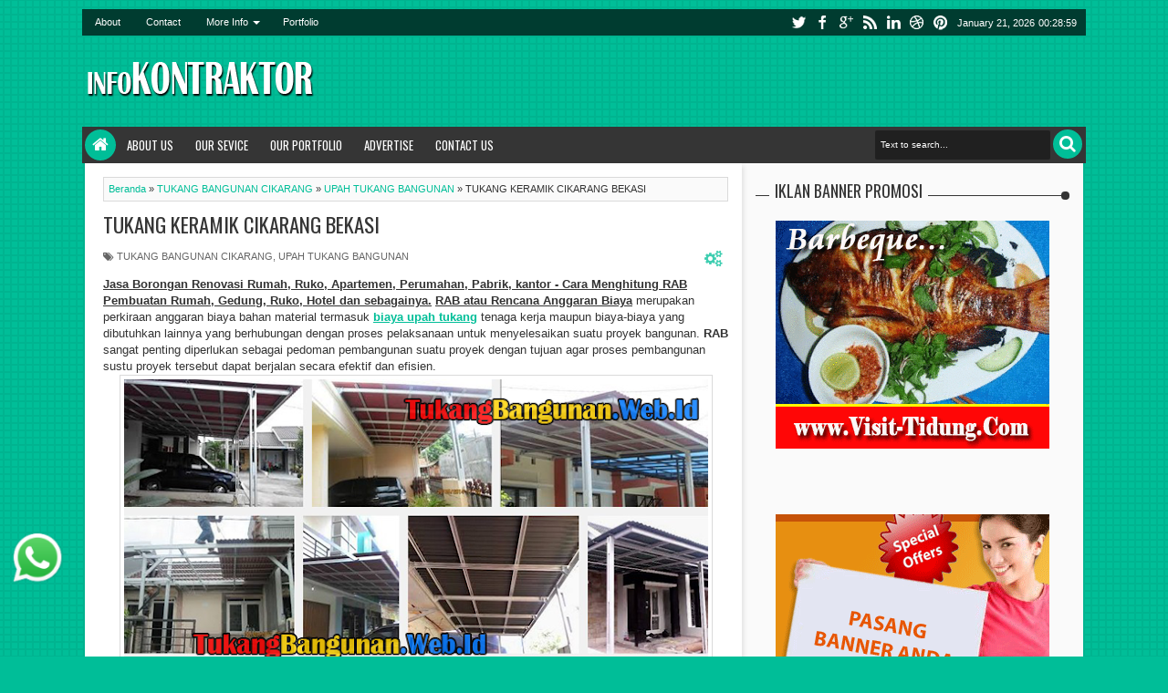

--- FILE ---
content_type: text/html; charset=UTF-8
request_url: https://karawang.tukangbangunan.web.id/2018/10/tukang-keramik-cikarang-bekasi.html
body_size: 83397
content:
<!DOCTYPE html>
<html class='v2 ' dir='ltr' itemscope='' itemtype='http://schema.org/Article' xmlns='http://www.w3.org/1999/xhtml' xmlns:b='http://www.google.com/2005/gml/b' xmlns:data='http://www.google.com/2005/gml/data' xmlns:expr='http://www.google.com/2005/gml/expr' xmlns:og='http://ogp.me/ns#'>
<head>
<link href='https://www.blogger.com/static/v1/widgets/335934321-css_bundle_v2.css' rel='stylesheet' type='text/css'/>
<meta content='LDg4EL-PRWSMf8sFDza6bTPc-CuAzUSKylGgh8kLmzE' name='google-site-verification'/>
<meta content='text/html; charset=UTF-8' http-equiv='Content-Type'/>
<meta content='blogger' name='generator'/>
<link href='https://karawang.tukangbangunan.web.id/favicon.ico' rel='icon' type='image/x-icon'/>
<link href='https://karawang.tukangbangunan.web.id/2018/10/tukang-keramik-cikarang-bekasi.html' rel='canonical'/>
<link rel="alternate" type="application/atom+xml" title="JASA TUKANG BANGUNAN - HARGA BORONGAN PER METER - Atom" href="https://karawang.tukangbangunan.web.id/feeds/posts/default" />
<link rel="alternate" type="application/rss+xml" title="JASA TUKANG BANGUNAN - HARGA BORONGAN PER METER - RSS" href="https://karawang.tukangbangunan.web.id/feeds/posts/default?alt=rss" />
<link rel="service.post" type="application/atom+xml" title="JASA TUKANG BANGUNAN - HARGA BORONGAN PER METER - Atom" href="https://www.blogger.com/feeds/925085688027656601/posts/default" />

<link rel="alternate" type="application/atom+xml" title="JASA TUKANG BANGUNAN - HARGA BORONGAN PER METER - Atom" href="https://karawang.tukangbangunan.web.id/feeds/523003626655851804/comments/default" />
<!--Can't find substitution for tag [blog.ieCssRetrofitLinks]-->
<link href='https://blogger.googleusercontent.com/img/b/R29vZ2xl/AVvXsEjyUIo125k8DloUrWr_P8F25eBtYw7wYRRzzyVPL3BMBXhm9l1T8tqvC6ZsvPzXTmDdt1Ff0Po2chVKdvRKIS_RzD-MG357kJ0mo-CqD_cj5oO6OTcx1r5-Dn2JxJSnmt-AmgvBKtKwZbSK/s640/jasa+tukang+pasang+canopy+murah.png' rel='image_src'/>
<meta content='Jasa Borongan Renovasi Rumah, Ruko, Apartemen, Perumahan, Pabrik, kantor - Cara Menghitung RAB Pembuatan Rumah, Gedung, Ruko, Hotel dan sebagainya. RAB atau Rencana Anggaran Biaya' name='description'/>
<meta content='https://karawang.tukangbangunan.web.id/2018/10/tukang-keramik-cikarang-bekasi.html' property='og:url'/>
<meta content='TUKANG KERAMIK CIKARANG BEKASI' property='og:title'/>
<meta content='Jasa Borongan Renovasi Rumah, Ruko, Apartemen, Perumahan, Pabrik, kantor - Cara Menghitung RAB Pembuatan Rumah, Gedung, Ruko, Hotel dan sebagainya. RAB atau Rencana Anggaran Biaya' property='og:description'/>
<meta content='https://blogger.googleusercontent.com/img/b/R29vZ2xl/AVvXsEjyUIo125k8DloUrWr_P8F25eBtYw7wYRRzzyVPL3BMBXhm9l1T8tqvC6ZsvPzXTmDdt1Ff0Po2chVKdvRKIS_RzD-MG357kJ0mo-CqD_cj5oO6OTcx1r5-Dn2JxJSnmt-AmgvBKtKwZbSK/w1200-h630-p-k-no-nu/jasa+tukang+pasang+canopy+murah.png' property='og:image'/>
<title>
TUKANG KERAMIK CIKARANG BEKASI | JASA TUKANG BANGUNAN - HARGA BORONGAN PER METER
</title>
<meta content='Jasa Borongan Renovasi Rumah, Ruko, Apartemen, Perumahan, Pabrik, kantor - Cara Menghitung RAB Pembuatan Rumah, Gedung, Ruko, Hotel dan sebagainya. RAB atau Rencana Anggaran Biaya' property='og:description'/>
<meta content='Jasa Borongan Renovasi Rumah, Ruko, Apartemen, Perumahan, Pabrik, kantor - Cara Menghitung RAB Pembuatan Rumah, Gedung, Ruko, Hotel dan sebagainya. RAB atau Rencana Anggaran Biaya' name='twitter:description'/>
<meta content='Jasa Borongan Renovasi Rumah, Ruko, Apartemen, Perumahan, Pabrik, kantor - Cara Menghitung RAB Pembuatan Rumah, Gedung, Ruko, Hotel dan sebagainya. RAB atau Rencana Anggaran Biaya' itemprop='description'/>
<meta content='https://blogger.googleusercontent.com/img/b/R29vZ2xl/AVvXsEjyUIo125k8DloUrWr_P8F25eBtYw7wYRRzzyVPL3BMBXhm9l1T8tqvC6ZsvPzXTmDdt1Ff0Po2chVKdvRKIS_RzD-MG357kJ0mo-CqD_cj5oO6OTcx1r5-Dn2JxJSnmt-AmgvBKtKwZbSK/s72-c/jasa+tukang+pasang+canopy+murah.png' property='og:image'/>
<meta content='https://blogger.googleusercontent.com/img/b/R29vZ2xl/AVvXsEjyUIo125k8DloUrWr_P8F25eBtYw7wYRRzzyVPL3BMBXhm9l1T8tqvC6ZsvPzXTmDdt1Ff0Po2chVKdvRKIS_RzD-MG357kJ0mo-CqD_cj5oO6OTcx1r5-Dn2JxJSnmt-AmgvBKtKwZbSK/s72-c/jasa+tukang+pasang+canopy+murah.png' name='twitter:image'/>
<meta content='https://blogger.googleusercontent.com/img/b/R29vZ2xl/AVvXsEjyUIo125k8DloUrWr_P8F25eBtYw7wYRRzzyVPL3BMBXhm9l1T8tqvC6ZsvPzXTmDdt1Ff0Po2chVKdvRKIS_RzD-MG357kJ0mo-CqD_cj5oO6OTcx1r5-Dn2JxJSnmt-AmgvBKtKwZbSK/s72-c/jasa+tukang+pasang+canopy+murah.png' itemprop='image'/>
<!-- Metadata Facebook -->
<meta content='JASA TUKANG BANGUNAN - HARGA BORONGAN PER METER' property='og:site_name'/>
<meta content='JASA TUKANG BANGUNAN - HARGA BORONGAN PER METER: TUKANG KERAMIK CIKARANG BEKASI' property='og:title'/>
<meta content='article' property='og:type'/>
<meta content='https://karawang.tukangbangunan.web.id/2018/10/tukang-keramik-cikarang-bekasi.html' property='og:url'/>
<meta content='218168578325095' property='fb:app_id'/>
<meta content='100002549773049' property='fb:admins'/>
<!-- Metadata Twitter -->
<meta name='twitter:card' value='summary'/>
<meta content='JASA TUKANG BANGUNAN - HARGA BORONGAN PER METER: TUKANG KERAMIK CIKARANG BEKASI' name='twitter:title'/>
<meta content='@publisher_handle' name='twitter:site'/>
<meta content='@author_handle' name='twitter:creator'/>
<!-- Google Authorship and Publisher Markup -->
<link href='https://plus.google.com/[Google+_Profile]/posts' rel='author'/>
<link href='https://plus.google.com/[Google+_Page_Profile]' rel='publisher'/>
<!-- Schema.org markup for Google+ -->
<meta content='JASA TUKANG BANGUNAN - HARGA BORONGAN PER METER: TUKANG KERAMIK CIKARANG BEKASI' itemprop='name'/>
<!--[if lt IE 9]> <script src="http://css3-mediaqueries-js.googlecode.com/svn/trunk/css3-mediaqueries.js"></script> <![endif]-->
<meta content='width=device-width,initial-scale=1.0,minimum-scale=1.0,maximum-scale=1.0' name='viewport'/>
<link href='//netdna.bootstrapcdn.com/font-awesome/3.2.1/css/font-awesome.min.css' rel='stylesheet'/>
<link href="//fonts.googleapis.com/css?family=Oswald" rel="stylesheet" type="text/css">
<style type='text/css'>@font-face{font-family:'Oswald';font-style:normal;font-weight:400;font-display:swap;src:url(//fonts.gstatic.com/s/oswald/v57/TK3_WkUHHAIjg75cFRf3bXL8LICs1_FvsUtiZSSUhiCXABTV.woff2)format('woff2');unicode-range:U+0460-052F,U+1C80-1C8A,U+20B4,U+2DE0-2DFF,U+A640-A69F,U+FE2E-FE2F;}@font-face{font-family:'Oswald';font-style:normal;font-weight:400;font-display:swap;src:url(//fonts.gstatic.com/s/oswald/v57/TK3_WkUHHAIjg75cFRf3bXL8LICs1_FvsUJiZSSUhiCXABTV.woff2)format('woff2');unicode-range:U+0301,U+0400-045F,U+0490-0491,U+04B0-04B1,U+2116;}@font-face{font-family:'Oswald';font-style:normal;font-weight:400;font-display:swap;src:url(//fonts.gstatic.com/s/oswald/v57/TK3_WkUHHAIjg75cFRf3bXL8LICs1_FvsUliZSSUhiCXABTV.woff2)format('woff2');unicode-range:U+0102-0103,U+0110-0111,U+0128-0129,U+0168-0169,U+01A0-01A1,U+01AF-01B0,U+0300-0301,U+0303-0304,U+0308-0309,U+0323,U+0329,U+1EA0-1EF9,U+20AB;}@font-face{font-family:'Oswald';font-style:normal;font-weight:400;font-display:swap;src:url(//fonts.gstatic.com/s/oswald/v57/TK3_WkUHHAIjg75cFRf3bXL8LICs1_FvsUhiZSSUhiCXABTV.woff2)format('woff2');unicode-range:U+0100-02BA,U+02BD-02C5,U+02C7-02CC,U+02CE-02D7,U+02DD-02FF,U+0304,U+0308,U+0329,U+1D00-1DBF,U+1E00-1E9F,U+1EF2-1EFF,U+2020,U+20A0-20AB,U+20AD-20C0,U+2113,U+2C60-2C7F,U+A720-A7FF;}@font-face{font-family:'Oswald';font-style:normal;font-weight:400;font-display:swap;src:url(//fonts.gstatic.com/s/oswald/v57/TK3_WkUHHAIjg75cFRf3bXL8LICs1_FvsUZiZSSUhiCXAA.woff2)format('woff2');unicode-range:U+0000-00FF,U+0131,U+0152-0153,U+02BB-02BC,U+02C6,U+02DA,U+02DC,U+0304,U+0308,U+0329,U+2000-206F,U+20AC,U+2122,U+2191,U+2193,U+2212,U+2215,U+FEFF,U+FFFD;}</style>
<style id='page-skin-1' type='text/css'><!--
/*
-----------------------------------------------
Blogger Template Style
Name: Ijonkz
Version:   1.3
- Official Blogspot Thumbnail
- Support Image from third party
- Support Youtube Video Thumbnail
Design by : MKRdezign
ThemeForest Profile : http://themeforest.net/user/MKRdezign
----------------------------------------------- */
/* Variable definitions
====================
<Variable name="startSide" description="Side where text starts in blog language" type="automatic" default="left" />
<Variable name="endSide" description="Side where text ends in blog language" type="automatic" default="right" />
<Group description="Backgrounds" selector="body">
<Variable name="keycolor" description="Body/Primary Color" type="color" default="#00BE98"/>
<Variable name="body.background" description="Background" type="background" color="#00BE98" default="$(color) url(https://blogger.googleusercontent.com/img/b/R29vZ2xl/AVvXsEhNtW00mJ1GBq_X3LFgSeCouWoYiHmo9mm3QJa48WbkWT8-1YLTRw50eqpwPKSjzjsVUMls1RKZFnrSF6fJ4dLKRzhKyhJasqSUCc972yv6V-xXeyN-5rLisYlIFegdkjTzOq5mvRMhZGGm/s1600/bgsqrs1.png) repeat fixed top center fixed"/>
</Group>
<Group description="Main Color" selector="body">
<Variable name="header.background.color" description="Header Color" type="color" default="transparent"/>
<Variable name="content.background.color" description="Content Area Color" type="color" default="#FAFAFA"/>
<Variable name="footer.background.color" description="Footer Area Color" type="color" default="#353535"/>
<Variable name="credit.background.color" description="Credit Area Color" type="color" default="#202020"/>
</Group>
<Group description="Content Setting" selector="body">
<Variable name="content.font" description="Blog Font Type" type="font" default="normal normal 12px Verdana, Geneva, sans-serif"/>
<Variable name="content.text.color" description="Text Color" type="color" default="#333333"/>
<Variable name="heading.font" description="Heading Font Type" type="font" default="normal normal 12px Oswald,'Bebas Neue',Bebas,'Arial Narrow',Sans-Serif"/>
<Variable name="sidebar.text.color" description="sidebar Text Color" type="color" default="#666666"/>
</Group>
<Group description="Links" selector="body">
<Variable name="link.hover.color" description="Hover Color" type="color" default="#005040"/>
<Variable name="link.visited.color" description="Visited Color" type="color" default="#999999"/>
</Group>
<Group description="Blog Post Title" selector="#header">
<Variable name="blogtitle.font" description="Blog Title Font" type="font" default="normal normal 30px Oswald,'Bebas Neue',Bebas,'Arial Narrow',Sans-Serif"/>
<Variable name="blogdesc.font" description="Blog Description Font" type="font" default="normal normal 14px 'Trebuchet MS', Trebuchet, Arial, Verdana, Sans-serif"/>
<Variable name="blogdesc.text.color" description="Blog Description Color" type="color" default="#F7F7F7"/>
</Group>
<Group description="Article Area" selector="body">
<Variable name="artitle.background.color" description="Background Color" type="color" default="#FFFFFF"/>
<Variable name="article.border.color" description="Border Color" type="color" default="#DADADA"/>
<Variable name="articlehead.font.color" description="Heading Color" type="color" default="#353535"/>
<Variable name="widgethead.font.color" description="Widget Title Color" type="color" default="#353535"/>
</Group>
<Group description="Menu Area" selector="body">
<Variable name="menu.background.color" description="Background Color" type="color" default="#353535"/>
<Variable name="menu.text.color" description="Text Color" type="color" default="#FFFFFF"/>
<Variable name="submenu.background.color" description="Sub Menu Color" type="color" default="#FFFFFF"/>
<Variable name="subsubmenu.background.color" description="Sub Sub Menu Color" type="color" default="#FAFAFA"/>
</Group>
<Group description="Top Menu Area" selector="body">
<Variable name="topmenu.background.color" description="Background Color" type="color" default="#003C30"/>
<Variable name="topmenures.background.color" description="Responsive Menu Background" type="color" default="#00251E"/>
<Variable name="topmenu.text.color" description="Text Color" type="color" default="#009678"/>
</Group>
<Group description="Other" selector="body">
<Variable name="footer.text.color" description="Footer Text Color" type="color" default="#CCCCCC"/>
<Variable name="news.background.color" description="News Ticker Color" type="color" default="#F5F5F5"/>
<Variable name="bottomborder.background.color" description="Content Border Color" type="color" default="#D8D8D8"/>
</Group>
*/
#navbar-iframe{display:none!important;}
html,body,div,span,applet,object,iframe,h1,h2,h3,h4,h5,h6,p,blockquote,pre,a,abbr,acronym,address,big,cite,code,del,dfn,em,img,ins,kbd,q,s,samp,small,strike,strong,sub,sup,tt,var,b,u,i,center,dl,dt,dd,ol,ul,li,fieldset,form,label,legend,table,caption,tbody,tfoot,thead,tr,th,td,article,aside,canvas,details,embed,figure,figcaption,footer,header,hgroup,menu,nav,output,ruby,section,summary,time,mark,audio,video{margin:0;padding:0;border:0;font-size:100%;font:inherit;vertical-align:baseline;}
article,aside,details,figcaption,figure,footer,header,hgroup,menu,nav,section{display:block;}
body{line-height:1;}
ol,ul{list-style:none;}
blockquote,q{quotes:none;}
blockquote:before,blockquote:after,q:before,q:after{content:'';content:none;}
table{border-collapse:collapse;border-spacing:0;}
body{font:normal normal .8125em/1.4 Arial,Sans-Serif;background-color:white;color:#333;}
strong,b{font-weight:bold;}
cite,em,i{font-style:italic;}
*{position:relative;word-wrap:break-word;}
a{color:#00BE98;text-decoration:none;}
a:visited{color:#999999;text-decoration:none;}
a:hover{color:#005040;text-decoration:underline;}
a img{border:none;}
abbr,acronym{border-bottom:1px dotted;cursor:help;}
sup,sub{vertical-align:baseline;position:relative;top:-.4em;font-size:86%;}
sub{top:.4em;}
small{font-size:86%;}
kbd{font-size:80%;border:1px solid #999;padding:2px 5px;border-bottom-width:2px;border-radius:3px;}
mark{background-color:#ffce00;color:black;}
p,blockquote,pre,table,figure,hr,form,ol,ul,dl{margin:1.5em 0;}
hr{height:1px;border:none;background-color:#666;}
h1,h2,h3,h4,h5,h6{font-weight:bold;line-height:normal;margin:1.5em 0 0;}
h1,h2,h3,h4,h5,h6,.post-summary strong,.menu-xitem,.box_skitter_home.ijonkz-theme .label_skitter strong,.ticknews .newstitle span,.postinfo strong,.rcentpost strong a,#nav .sf-menu > li > a,.navtab,#related_posts .jdlunya strong,.PopularPosts .item-title{font:normal normal 12px Oswald,'Bebas Neue',Bebas,'Arial Narrow',Sans-Serif;text-transform:none;}
h1{font-size:200%;}
h2{font-size:180%;}
h3{font-size:160%;}
h4{font-size:140%;}
h5{font-size:120%;}
h6{font-size:100%;}
ol,ul,dl{margin-left:3em;}
ol{list-style:decimal outside;}
ul{list-style:disc outside;}
li{margin:.5em 0;}
dt{font-weight:bold;}
dd{margin:0 0 .5em 2em;}
input,button,select,textarea{font:inherit;font-size:100%;line-height:normal;vertical-align:baseline;}
textarea{display:block;-webkit-box-sizing:border-box;-moz-box-sizing:border-box;box-sizing:border-box;}
pre,code{font-family:"Courier New",Courier,Monospace;color:inherit;}
pre{white-space:pre;word-wrap:normal;overflow:auto;}
blockquote{margin-left:2em;margin-right:2em;border-left:4px solid #DADADA;padding-left:1em;font-style:italic;}
.hidden,.post-feeds{display:none;}
.invisible{visibility:hidden;}
.visually-hidden{position:absolute!important;overflow:hidden;clip:rect(0px 0 0 0);height:1px;width:1px;margin:-1px 0 0;padding:0;border:0;}
.clear{display:block;clear:both;height:0;}
.clearfix:before,.clearfix:after{content:"";display:table;}
.clearfix:after{clear:both;}
.clearfix{*zoom:1;}
.pull-left{float:left;}
.pull-right{float:right;}
.centered{clear:both;display:block;text-align:center;margin-left:auto;margin-right:auto;}
.text-center{text-align:center;}
.text-left{text-align:left;}
.text-right{text-align:right;}
.text-justify{text-align:justify;}
.btn{color:#FFFFFF;background-color:#353535;}
.btn:hover{background-color:#00BE98;}
.btn:active{top:1px;}
.row{overflow:hidden;}
.col1{width:100%;}
.col2{width:50%;}
.col3{width:33.3%;}
.col4{width:25%;}
.section,.post-timestamp,.widget{margin:0;}
body{background:#00BE98 url(//2.bp.blogspot.com/-_qpx7bYdvYo/UkTlmKrQqBI/AAAAAAAAJPQ/bLmD4jFhWUU/s1600/bgsqrs1.png) repeat fixed top center;margin:0;padding:0;color:#333333;font:x-small Georgia Serif;font-size/* */:/**/small;font-size:/**/small;text-align:center;}
/* --- Header --- */
#header-wrapper{margin:0 auto;padding:10px 5px;background-color:transparent;color:#FFFFFF;overflow:hidden;}
#header{margin:0;float:left;max-width:350px;}
#header h1,#header p{margin-top:5px;margin-left:5px;margin-right:0;margin-bottom:0;padding:0;text-transform:uppercase;font:normal normal 30px Oswald,'Bebas Neue',Bebas,'Arial Narrow',Sans-Serif;}
#header a{color:#FFFFFF;text-decoration:none;}
#header a:hover{color:#FFFFFF;}
#header .description{margin-top:0;margin-bottom:5px;padding-bottom:10px;text-transform:capitalize;line-height:1.4em;font:normal normal 14px 'Trebuchet MS', Trebuchet, Arial, Verdana, Sans-serif;color:#F7F7F7;}
#header img{margin-left:0;margin-right:auto;}
#top-head{float:right;max-width:730px;}
#top-head .widget{margin-top:4px;}
#top-head .widget > h2,#header .imageheader{position:absolute;left:-9999px;}
/* ---- Navigation --- */
.hide{display:none;}
#topnav{background-color:#003C30;color:#FFFFFF;height:29px;line-height:29px;font-size:11px;}
.sf-menu,.sf-menu *,#icon-socialmn,#icon-socialmn *{margin:0;padding:0;list-style:none;}
#timedate{margin-top:5px;margin-right:5px;padding:0 5px;height:20px;line-height:20px;-moz-border-radius:2px;-webkit-border-radius:2px;border-radius:2px;float:right;}
#tglskrngx{margin-right:4px;}
#icon-socialmn{float:right;}
#nav{height:40px;z-index:9;}
#nav .navbg{background-color:#353535;position:absolute;width:100%;height:100%;z-index:-1;}
#nav.scrollq{position:fixed;top:0;left:0;right:0;z-index:999;-moz-box-shadow:0 1px 10px #000;-webkit-box-shadow:0 1px 10px #000;box-shadow:0 1px 10px #000;}
#nav.scrollq .navbg{opacity:0.9;filter:progid:DXImageTransform.Microsoft.Alpha(Opacity=90);}
#nav.scrollq .innernav{max-width:1100px;width:99%;margin:0 auto;}
.sf-menu ul{position:absolute;display:none;top:100%;left:0;z-index:99;background-color:#FFFFFF;-moz-border-radius:3px;-webkit-border-radius:3px;border-radius:3px;-moz-box-shadow:0 1px 5px rgba(0,0,0,0.15);-webkit-box-shadow:0 1px 5px rgba(0,0,0,0.15);box-shadow:0 1px 5px rgba(0,0,0,0.15);}
.sf-menu ul:after{content:"";width:0;height:0;border-width:8px 7px;border-style:solid;border-color:transparent transparent #FFFFFF transparent;position:absolute;left:10px;bottom:100%;}
.sf-menu > li{float:left;}
.sf-menu li:hover > ul,.sf-menu li.sfHover > ul{display:block;}
.sf-menu a{display:block;position:relative;}
.sf-menu ul ul{top:0;left:100%;background-color:#FAFAFA;margin-left:8px;}
.sf-menu ul ul:after{border-width:7px 8px;border-color:transparent;border-right-color:#FAFAFA;left:auto;right:100%;bottom:auto;top:10px;}
.sf-menu{float:left;}
.sf-menu ul{min-width:12em;*width:12em;}
.sf-menu a{padding:0 12px;height:30px;margin:5px 0;line-height:30px;-moz-border-radius:2px;-webkit-border-radius:2px;border-radius:2px;text-decoration:none;zoom:1;}
#nav .sf-menu > li > a{line-height:30px;text-transform:uppercase;font-size:13px;}
#nav .sf-menu a.home,.sf-menu > li > a.home.current{background-color:#00BE98;text-indent:-9999px;padding:0;width:34px;margin-top:3px;margin-bottom:3px;line-height:34px;height:34px;margin-left:3px;-moz-border-radius:500px;-webkit-border-radius:500px;border-radius:500px;}
.sf-menu a{color:#FFFFFF;}
#topnav .sf-menu a{height:23px;line-height:23px;margin:3px 2px;}
.sf-menu li{white-space:nowrap;*white-space:normal;-moz-transition:background-color .2s;-webkit-transition:background-color .2s;transition:background-color .2s;}
.sf-menu li:hover > a{background-color:#00BE98;}
#topnav .sf-menu li:hover > a{background-color:#009678;}
.sf-menu ul li{margin:1px 0;}
.sf-menu ul a{font-weight:normal;height:28px;line-height:28px;color:#00BE98;margin:0 3px;}
.sf-menu ul a:hover,.sf-menu ul li:hover > a{color:#FFFFFF;}
#topnav .sf-menu ul a{height:24px;line-height:24px;}
.sf-menu ul a:hover{padding-left:14px;}
.sf-menu li:hover > a,.sf-menu li.sfHover > a,.sf-menu > li > a.current{-moz-transition:none;-webkit-transition:none;transition:none;}
.sf-arrows .sf-with-ul{padding-right:2em;*padding-right:1em;}
.sf-arrows .sf-with-ul:after,.jcarousel-prev:before,.jcarousel-next:before{content:'';position:absolute;top:50%;right:0.85em;margin-top:-2px;height:0;width:0;border:4px solid transparent;border-top-color:#FFFFFF;}
.jcarousel-prev:before,.jcarousel-next:before{border-top-color:#FFFFFF;}
.sf-arrows > li > .sf-with-ul:focus:after,.sf-arrows > li:hover > .sf-with-ul:after,.sf-arrows > .sfHover > .sf-with-ul:after{border-top-color:#FFFFFF;}
.sf-arrows ul .sf-with-ul:after{margin-top:-4px;margin-right:-3px;border-color:transparent;border-left-color:#FFFFFF;}
.sf-arrows ul li > .sf-with-ul:focus:after,.sf-arrows ul li:hover > .sf-with-ul:after,.sf-arrows ul .sfHover > .sf-with-ul:after{border-left-color:#FFFFFF;}
.sf-menu li > i{position:absolute;top:3px;right:8px;width:27px;height:22px;cursor:pointer;display:none;background-color:#00BE98;-moz-border-radius:2px;-webkit-border-radius:2px;border-radius:2px;outline:0;}
.sf-menu ul li > i{right:10px;}
.sf-menu li > i:after{content:'+';color:#FFFFFF;font-size:19px;position:absolute;left:5px;top:-2px;}
.sf-menu li > i.active:after{content:'-';font-size:36px;top:-14px;}
#topnav .sf-menu li > i{width:23px;height:19px;top:3px;background-color:#00BE98;}
#topnav .sf-menu li > i:after{color:#FFFFFF;top:-6px;left:3px;}
#topnav .sf-menu li > i.active:after{top:-7px;}
.sf-menu li:hover > i{background-color:#202020;}
#topnav .sf-menu li:hover > i{background-color:#00251E;}
#topmobilenav.active,#mobilenav.active,.tombolsocial.active{color:#00BE98;}
.sf-menu a.home:before,#searchnya button:before,.post-body blockquote:before,.comments .comments-content .icon.blog-author:before,#topmobilenav:before,#mobilenav:before,.tombolsrc:before,.tombolsocial:before,.sidebar ul li:before,.footer ul li:before,.commentarea .author-comment:before,.meta .metabtn:before,.topmeta .addthis_toolbox a:before{position:absolute;font-family:FontAwesome;font-weight:normal;font-style:normal;text-decoration:inherit;-webkit-font-smoothing:antialiased;}
.sf-menu a.home:before,#searchnya button:before,.breadcrumbs .homex:before,.tombolsocial:before,#topmobilenav:before,#mobilenav:before{text-indent:0;}
.sf-menu a.home:before{width:30px;height:30px;}
.sf-menu a.home:before{content:"\f015";font-size:19px;left:8px;color:#FFFFFF;}
#searchnya button:before,.tombolsrc:before,.tombolsocial:before,#topmobilenav:before,#mobilenav:before,.sf-menu a.home:before{top:0;}
#searchnya button:before,.tombolsrc:before{content:"\f002";left:7px;font-size:19px;}
.tombolsocial:before{content:"\f004";}
#topmobilenav:before,#mobilenav:before{content:"\f0c9";left:5px;font-size:21px;}
#topmobilenav:before,.tombolsocial:before{font-size:17px;left:6px;}
#icon-socialmn li{float:left;}
#icon-socialmn a{display:block;width:0;height:29px;text-align:left;padding-left:26px;-webkit-transition:all .2s ease-out;-moz-transition:all .2s ease-out;-o-transition:all .2s ease-out;transition:all .2s ease-out;color:#FFFFFF;text-decoration:none;overflow:hidden;text-indent:-9999px;}
#icon-socialmn a:hover{text-indent:0;}
#icon-socialmn a:before{content:"";position:absolute;left:0;top:0;width:26px;height:26px;background-image:url(https://blogger.googleusercontent.com/img/b/R29vZ2xl/AVvXsEj4luJLy3kDE3Vbq7mrznkMIv8cE3dY2cXIsLwmSPVdAUjNcCSXDt4uSEqAjZPPs6_I7-acaxF_LSLC6AgrnsMh-jqWwo637JFX6anubogGvwHfeQvy8CS2EtVcIovHLTnec4JEKGZWJOXx/h25/team-social-icons.png);background-repeat:no-repeat;}
#icon-socialmn .sotw a:before{background-position:1px 2px;}
#icon-socialmn .sofb a:before{background-position:-24px 2px;}
#icon-socialmn .sogo a:before{background-position:-49px 2px;}
#icon-socialmn .sorss a:before{background-position:-74px 2px;}
#icon-socialmn .solinkn a:before{background-position:-99px 2px;}
#icon-socialmn .sodrib a:before{background-position:-125px 2px;}
#icon-socialmn .sopint a:before{background-position:-150px 2px;}
#icon-socialmn .sotw a:hover{background-color:#2DAAE1;width:43px;}
#icon-socialmn .sofb a:hover{background-color:#3C5B9B;width:60px;}
#icon-socialmn .sogo a:hover{background-color:#F63E28;width:46px;}
#icon-socialmn .sorss a:hover{background-color:#FA8C27;width:24px;}
#icon-socialmn .solinkn a:hover{background-color:#0173B2;width:51px;}
#icon-socialmn .sodrib a:hover{background-color:#F9538F;width:54px;}
#icon-socialmn .sopint a:hover{background-color:#CB2027;width:58px;}
#nav.scrollq .sf-menu{opacity:0.9;filter:"alpha(opacity=90)";-ms-filter:"alpha(opacity=90)";}
/* --- JSON Search --- */
#searchnya{float:right;margin-top:3px;margin-right:4px;}
#searchnya > form{margin:0;}
#searchnya input{border:0;outline:0;width:180px;height:20px;padding:6px 6px;line-height:20px;background-color:#202020;color:#FFFFFF;font-size:10px;}
#searchnya button{text-indent:-9999px;display:inline-block;padding:0;margin:0;border:0;}
#searchnya button,.tombolsrc{line-height:32px;height:32px;background-color:#00BE98;cursor:pointer;-moz-border-radius:500px;-webkit-border-radius:500px;border-radius:500px;width:32px;outline:none;}
.tombolsrc{top:3px;right:4px;position:absolute;display:none;color:#FFFFFF;}
#search-result{color:#333333;border:1px solid #DADADA;background-color:#FFFFFF;padding:8px 10px;margin:10px 0;width:285px;height:auto;position:absolute;top:27px;right:5px;z-index:99;display:none;}
#search-result *{margin:0 0 0 0;padding:0 0 0 0;}
#search-result h4,#search-result strong{display:block;margin:0 0 10px;margin-right:30px;}
#search-result h4{font-size:125%;}
#search-result ol{list-style:none;overflow:auto;height:300px;}
#search-result .close{text-decoration:none;display:block;position:absolute;top:6px;width:17px;text-align:center;height:17px;font-size:16px;right:10px;line-height:17px;background-color:#00BE98;color:white;z-index:1;-moz-border-radius:500px;-webkit-border-radius:500px;border-radius:500px;}
#search-result li{padding:5px 0;overflow:hidden;}
#search-result strong{margin:0 0 3px 0;display:block;color:#353535;}
#search-result img{float:left;display:block;margin-right:5px;}
#search-result a{text-decoration:none;}
#search-result p{font-size:11px;line-height:1.4em;}
#search-result mark{color:#FFFFFF;background-color:#00BE98;}
#search-result .mCSB_scrollTools .mCSB_draggerRail,#search-result .mCSB_scrollTools .mCSB_dragger .mCSB_dragger_bar{margin:0 auto;}
#search-result .mCSB_container{margin-right:30px;}
.src-morepost{text-align:center;}
#search-result .src-morepost a{display:block;padding:5px;background-color:#353535;margin-top:8px;color:#FFFFFF;-moz-border-radius:3px;-webkit-border-radius:3px;border-radius:3px;}
#search-result .src-morepost a:hover{background-color:#00BE98;}
#search-result .src-morepost a:active{top:1px;}
/* --- Outer-Wrapper --- */
#outer-wrapper{width:99%;max-width:1100px;background-color:transparent;margin:10px auto;padding:0;text-align:left;font:normal normal 12px Verdana, Geneva, sans-serif;}
html.mobile body #outer-wrapper{margin:10px auto;}
#main-wrapper{width:720px;float:left;word-wrap:break-word;overflow:hidden;background-color:#FFFFFF;-moz-box-shadow:2px 3px 5px rgba(0,0,0,0.1);-webkit-box-shadow:2px 3px 5px rgba(0,0,0,0.1);box-shadow:2px 3px 5px rgba(0,0,0,0.1);clear:both;}
#sidebar-wrapper{width:374px;float:right;word-wrap:break-word;overflow:hidden;}
#content-wrapper{background-color:#FAFAFA;margin:0 3px;}
#content-wrapper .innerwrap{padding:15px;}
#main-wrapper .innerwrap{padding-left:20px;}
a.thumbimgx img,a.thumbimgx .mark,.index-post-labels a,.authoravatar,.socialpostshare a,.socialpostshare,.PopularPosts .item-thumbnail img,.sf-menu ul a,.ticknews li,.rcentpost > .a0 .info,.rcbytag.s .info,.rcentpost .thumbxtag img,a#top,#related_posts .date,#related_posts .gmbrrltd img,.rcomnetxx .kmtimg img{-webkit-transition:all 0.4s ease 0s;-o-transition:all 0.4s ease 0s;transition:all 0.4s ease 0s;-moz-transition:all 0.4s ease 0s;}
.rtl #main-wrapper{margin-left:0!important;-moz-box-shadow:-2px 3px 5px rgba(0,0,0,0.1);-webkit-box-shadow:-2px 3px 5px rgba(0,0,0,0.1);box-shadow:-2px 3px 5px rgba(0,0,0,0.1);}
.rtl #sidebar-wrapper{position:static!important;}
/* --- Layout --- */
body#layout .list-tabwrap .hide{display:block;}
body#layout .navtab{display:none;}
body#layout .list-tabwrap .sidebarmd-widget{width:33.3%;float:left;}
body#layout #header{max-width:30%;}
body#layout #top-head{max-width:70%;}
body#layout #header-wrapper{margin-top:45px;}
body#layout #sidebar-wrapper{width:40%;}
body#layout #main-wrapper{width:60%;}
body#layout #content-wrapper .innerwrap{padding:0 5px;}
body#layout #main-top-manualslide{overflow:hidden;}
body#layout #main-top-manualslide > div{width:30.3%;float:left;display:block;}
body#layout .widget.Label{visibility:visible;}
body#layout #header-wrapper,body#layout .homepost.row,body#layout .row.footer-wrap{overflow:visible;}
/* --- Posts --- */
.index .post .post-title,.archive .post .post-title{position:absolute;left:-9999px;}
.thumbimage{background-color:#FFFFFF;z-index:1;overflow:hidden;border:1px solid #DADADA;}
.imglatest{float:left;margin-right:8px;margin-bottom:10px;width:180px;height:180px;padding:4px;}
a.thumbimgx{display:block;overflow:hidden;height:100%;}
.imglatest,.index-post-labels a,.socialpostshare a{-moz-border-radius:2px;-webkit-border-radius:2px;border-radius:2px;}
.thumbimage img{min-width:100%;min-height:100%;position:absolute;max-width:9999px;}
a.thumbimgx .mark{position:absolute;top:0;left:0;right:0;bottom:0;background-color:#FFFFFF;display:block;z-index:1;-moz-border-radius:500px;-webkit-border-radius:500px;border-radius:500px;text-align:center;line-height:188px;font-size:22px;color:#00BE98;}
a.thumbimgx .mark,.authoravatar,.socialpostshare{opacity:0;filter:progid:DXImageTransform.Microsoft.Alpha(Opacity=0);}
.post:hover a.thumbimgx img,.PopularPosts .widget-content ul li:hover .item-thumbnail img,.ticknews li,.postinfo span,.rcentpost .thumbxtag:hover img,.jcarousel-prev-disabled,.jcarousel-next-disabled,.rcomnetxx .kmtimg img:hover{opacity:0.7;filter:progid:DXImageTransform.Microsoft.Alpha(Opacity=70);}
a.thumbimgx:hover .mark{top:40%;left:40%;right:40%;bottom:40%;opacity:0.9;filter:progid:DXImageTransform.Microsoft.Alpha(Opacity=90);line-height:38px;}
.post-summary strong a{color:#353535;text-decoration:none;font-size:180%;font-weight:normal;}
.post-body,html.mobile .post-body{line-height:1.5em;}
.index-post-labels{display:block;font-size:10px;margin-bottom:8px;}
.index-post-labels a{display:none;padding:2px 5px;}
.index .post-timestamp a,.index-post-labels a,.archive .post-timestamp a{text-decoration:none;color:#FFFFFF;}
.index-post-labels a:first-child,.index-post-labels a:last-child{display:inline-block;}
.index .post-timestamp,.archive .post-timestamp{position:absolute;top:155px;z-index:3;background-color:#353535;color:#FFFFFF;display:inline-block;padding:6px;-webkit-transition:all 0.6s ease 0s;-o-transition:all 0.6s ease 0s;transition:all 0.6s ease 0s;-moz-transition:all 0.6s ease 0s;left:0;}
.index .post:hover .post-timestamp,.archive .post:hover .post-timestamp{top:135px;}
.index-post-labels a:hover,.index .post:hover .post-timestamp,.index-post-labels a.labelnya,.archive .post:hover .post-timestamp a{background-color:#00BE98;}
.index .post-timestamp abbr,.archive .post-timestamp abbr{border:0;}
.blog-feeds,.post-more-link,.index .post-author.vcard,.archive .post-author.vcard,.index .post-headera .item-control,.archive .post-headera .item-control,.index .post-comment-link,.archive .post-comment-link{display:none;}
.authoravatar{position:absolute;z-index:3;top:10px;left:-30px;overflow:hidden;width:37px;height:37px;padding:3px;background-color:#FFFFFF;border:1px solid #DADADA;}
.authoravatar,.authoravatar img{-moz-border-radius:500px;-webkit-border-radius:500px;border-radius:500px;}
.authoravatar img{width:100%;height:100%;}
.post:hover .authoravatar,.post:hover .socialpostshare,.ticknews li:hover,.rcbytag li:hover .authoravatar,.rcbytag li:hover .socialpostshare{opacity:1;filter:progid:DXImageTransform.Microsoft.Alpha(Opacity=100);}
.post:hover .authoravatar{left:-15px;}
.post-summary p{margin:10px 0;}
.socialpostshare{position:absolute;z-index:3;top:141px;left:111px;font-size:14px;}
.socialpostshare a{color:#FFFFFF;background-color:#353535;display:inline-block;width:24px;height:24px;line-height:24px;margin-right:1px;text-align:center;text-decoration:none;}
.socialpostshare .facebook:hover{background-color:#3081D8;}
.socialpostshare .twitter:hover{background-color:#2DAAE1;}
.socialpostshare .google-plus:hover{background-color:#F63E28;}
.post:hover .socialpostshare{top:161px;}
.menu-xitem,.sidebar .widget > h2,.footer .widget > h2,#related_posts > h4,.comments > h4{font-size:150%;margin:0 0 5px;padding-left:15px;line-height:30px;text-transform:uppercase;color:#353535;font-weight:normal;}
.sidebar .widget > h2 a,.footer .widget > h2 a{color:#353535;}
.menu-xitem span,.sidebar .widget > h2 span,.footer .widget > h2 span,#related_posts > h4 span,.comments > h4 .cmtitle{background-color:#FFFFFF;display:inline-block;padding:0 6px;}
#sidebar-wrapper .sidebar .widget > h2 span{background-color:#FAFAFA;}
.menu-xitem:before,.sidebar .widget > h2:before,.menu-xitem:after,.sidebar .widget > h2:after,.footer .widget > h2:before,.footer .widget > h2:after,#related_posts > h4:before,#related_posts > h4:after,.comments > h4:before,.comments > h4:after{position:absolute;content:"";}
.menu-xitem:before,.sidebar .widget > h2:before,.footer .widget > h2:before,#related_posts > h4:before,.comments > h4:before{width:100%;height:1px;background-color:#353535;left:0;top:20px;}
.menu-xitem:after,.sidebar .widget > h2:after,.footer .widget > h2:after,#related_posts > h4:after,.comments > h4:after{width:9px;height:9px;-moz-border-radius:500px;-webkit-border-radius:500px;border-radius:500px;background-color:#353535;right:0;top:16px;}
.post-outer.grid{width:33.3%;float:left;}
.post-outer.grid .post{padding:0 10px;}
.post-outer.grid .imglatest{width:auto;float:none;margin-right:0;margin-bottom:5px;}
.post-outer.grid .post:hover .authoravatar{left:-10px;}
.post-outer.grid .socialpostshare{left:auto;right:4px;}
.post-outer.grid p,.post-outer.grid .index-post-labels{display:none;}
.post-outer.grid .post-summary strong a{font-size:120%;display:block;height:42px;margin-bottom:8px;overflow:hidden;}
#view{position:absolute;right:25px;top:0;background-color:#FFFFFF;padding:0 8px;}
#view a{text-decoration:none;color:#353535;outline:none;}
#view a.active{color:#00BE98;}
.post h1.post-title.item,.post h2.post-title.static_page{font-size:190%;margin:0 0 8px;}
.post h1.post-title.item,.post h2.post-title.static_page,.post h1.post-title.item a,.post h2.post-title.static_page a{text-decoration:none;color:#353535;}
html.mobile .post-body img{max-width:100%;}
html.mobile .post-body,html.mobile .post-header,html.mobile .post-footer,html.mobile .description{font-size:100%;}
html.mobile .post{padding:0;margin:0;}
#mainwrap-post{margin-bottom:25px;}
.breadcrumbs{overflow:hidden;padding:5px;font-size:90%;margin-bottom:8px;}
.breadcrumbs > span{float:left;padding-right:3px;}
.breadcrumbs > span .labeltag,.breadcrumbs > span .antara{display:none;}
.breadcrumbs > .ultagnya .labeltag:first-child,.breadcrumbs > .ultagnya .labeltag:last-child,.breadcrumbs > .ultagnya .antara:nth-child(2){display:inline-block;}
.post-body h1,.post-body h2,.post-body h3,.post-body h4,.post-body h5,.post-body h6{margin-bottom:10px;margin-top:10px;}
.post-footer{overflow:hidden;}
.post-addshare-buttons > h4{float:left;margin:0;padding-right:5px;}
.largehide{display:none;}
.largeshow{top:3px;}
.post-addshare-buttons{padding:7px 6px;margin-top:10px;overflow:hidden;}
.post-addshare-buttons,.breadcrumbs{background-color:#FAFAFA;border:1px solid #DADADA;}
.post-summary a:hover{text-decoration:none;}
.largeshow .addthis_button_tweet{width:85px;}
.largeshow .addthis_button_google_plusone{width:65px;}
.largeshow .addthis_button_pinterest_pinit{width:50px;}
.item .post-headera.meta,.static_page .post-headera.meta{margin-bottom:8px;font-size:90%;padding:3px 0;height:18px;z-index:2;}
.item .post-headera.meta > span,.static_page .post-headera.meta > span{float:left;margin-right:6px;}
.post-headera.meta > span.item-control{position:absolute;right:28px;top:0;}
.item .post-body img,.static_page .post-body img{padding:4px;border:1px solid #DADADA;}
.item .post-headera.meta a,.static_page .post-headera.meta a{color:#333333;}
.meta .metabtn.active{color:#353535;}
.meta .metabtn{position:absolute;display:block;padding:0;right:0;top:0;width:20px;height:22px;color:#00BE98;cursor:pointer;}
.meta .metabtn:before{content:"\f085";font-size:18px;top:1px;}
.topmeta{position:absolute;right:0;top:100%;z-index:2;display:none;background-color:#FFFFFF;border:1px solid #DADADA;padding:10px;}
.topmeta a{text-decoration:none;background-color:#00BE98;}
.topmeta a:hover{background-color:#333333;}
.item .post-headera.meta .topmeta a,.static_page .post-headera.meta .topmeta a{color:#FFFFFF;}
.zoom-text,.topmeta .addthis_toolbox a{display:inline-block;padding:0 3px;height:20px;width:18px;line-height:20px;text-align:center;-moz-border-radius:2px;-webkit-border-radius:2px;border-radius:2px;}
.topmeta .addthis_toolbox{padding:10px 0;}
.topmeta .addthis_toolbox a span{display:none;}
.topmeta .addthis_toolbox a{width:auto;padding-left:25px;padding-right:5px;margin-right:10px;}
.zoom-text:active,.topmeta .addthis_toolbox a:active{top:1px;}
#text-finder{margin:0;}
#text-finder .findx{border:1px solid #DADADA;padding:3px 5px;padding-right:25px;}
#text-finder .findx:focus{outline:1px solid #00BE98;}
#text-finder .rbtn{border:0;outline:none;background-color:transparent;margin:0;line-height:21px;font-size:20px;position:absolute;right:0;top:0;cursor:pointer;color:#00BE98;}
.topmeta .addthis_toolbox a:before{left:3px;font-size:15px;}
.topmeta .addthis_toolbox .addthis_button_print:before{content:"\f02f";}
.topmeta .addthis_toolbox .addthis_button_email:before{content:"\f0e0";}
.highlight{background-color:#00BE98;font-weight:bold;color:#FFFFFF;}
.simpleTab{margin:20px auto;}
.simpleTab ul.tab-wrapper{margin:0;padding:0;height:30px;line-height:30px;}
.simpleTab ul.tab-wrapper li{margin:0;padding:0;float:left;list-style:none;display:inline;}
.simpleTab ul.tab-wrapper li a{margin-right:2px;display:block;padding:0 15px;background-color:#333333;color:#FFFFFF;text-decoration:none;border-bottom:none;position:relative;z-index:1;outline:none;}
.simpleTab .tab-content{clear:both;padding:10px;position:relative;z-index:2;border:1px solid #DADADA;border-top:3px solid #00BE98;}
.simpleTab ul.tab-wrapper li a.activeTab{background-color:#00BE98;z-index:3;}
#blog-pager{margin:0;}
#blog-pager-newer-link{float:left;}
#blog-pager-older-link{float:right;}
.pager-isi{overflow:hidden;}
.pager-isi a,.pager-isi .linkgrey{width:50%;display:block;float:left;padding:10px 0;font-size:120%;text-decoration:none;}
.pager-isi h5,.pager-isi h6{margin:0;font-weight:normal;}
.pager-isi h6{font-size:130%;}
.pager-isi h5{font-size:100%;}
a.blog-pager-newer-link{text-align:left;}
a.blog-pager-newer-link h6,a.blog-pager-newer-link h5{padding-left:20px;}
a.blog-pager-older-link{text-align:right;}
a.blog-pager-older-link h6,a.blog-pager-older-link h5{padding-right:20px;}
.pager-isi .linkgrey.left{text-align:left;}
.pager-isi .linkgrey.right{text-align:right;}
a.blog-pager-newer-link:after,a.blog-pager-older-link:after{content:"";width:0;height:0;border-width:8px 6px;border-style:solid;border-color:transparent;position:absolute;top:50%;margin-top:-8px;}
a.blog-pager-newer-link:after{border-right-color:#00BE98;left:0;}
a.blog-pager-older-link:after{border-left-color:#00BE98;right:0;}
.item .CSS_LIGHTBOX,.static_page .CSS_LIGHTBOX {z-index: 999;}
.youtubeplay{position:absolute;top:50%;font-size:38px;height:40px;line-height:40px;margin-top:-20px;width:100%;text-align:center;color:#00BE98;}
.recntright .youtubeplay,.simple .youtubeplay,.g2 .youtubeplay,.recntright .youtubeplay,.postinfo .youtubeplay{font-size:28px;height:30px;line-height:30px;margin-top:-15px;}
.newstickimg .youtubeplay{height:16px;line-height:16px;font-size:16px;margin-top:-8px;}
/* --- Comments --- */
#container-commentfb .fb_iframe_widget,#container-commentfb .fb_iframe_widget span,#container-commentfb .fb_iframe_widget iframe{width:100%!important;display:block!important;min-width:100%;}
.comments .rightx{font-size:12px;position:absolute;right:0;top:0;line-height:23px;max-height:23px;padding:4px 5px;margin-right:20px;background-color:#FFFFFF;overflow:hidden;display:block;}
.comments .rightx a{display:inline-block;min-width:75px;margin-right:2px;background-color:#353535;text-align:center;color:#FFFFFF;-moz-border-radius:3px;-webkit-border-radius:3px;border-radius:3px;cursor:pointer;text-decoration:none;}
.comments .comments-content .comment-replies{margin-left:36px;margin-bottom:15px;}
.comments .rightx .active{background-color:#00BE98;}
.comments .comments-content .comment-thread,.comments .comments-content .comment-thread ol,.comments .comments-content .comment,.comments .comments-content .comment:last-child,.comments .comments-content .comment:first-child{margin:0;padding:0;}
.comments .comments-content{margin-bottom:0;padding-top:10px;}
.comments .comments-content .comment-content,.commentarea .comment-body{line-height:1.5em;}
.commentarea .comment-body p{margin:10px 0;}
.comments .avatar-image-container{float:left;max-height:40px;width:40px;height:40px;padding:2px;border:1px solid #DADADA;}
.comments .avatar-image-container img{width:100%;max-width:100%;}
.comments .comment-block{margin-left:52px;}
.comments .comments-content .datetime,.commentarea .datecm{margin-left:0;font-size:10px;float:right;}
.comments .comments-content .comment-thread .comment-replies ol{padding-top:15px;}
.comments .comments-content .comment-replies .comment,.commentarea{padding:5px;margin-bottom:10px;-moz-border-radius:2px;-webkit-border-radius:2px;border-radius:2px;border:1px solid #DADADA;border-left:3px solid #00BE98;}
.comments .comment .comment-actions{position:static;}
.comments .comment .comment-actions > a{position:absolute;top:50px;left:-51px;padding:0;overflow:hidden;width:45px;height:17px;line-height:17px;display:block;text-align:center;color:#FFFFFF;font-size:10px;border-radius:3px;background-color:#00BE98;}
.comments .comment .comment-actions > a:hover{text-decoration:none;}
.comments .comment .comment-actions > a:active{top:51px;}
.comments .comment-replies .comment-replybox-thread #form-wrapper,.comments .comment-replies .continue a{border:1px solid #DADADA;padding:8px;background-color:#FAFAFA;-moz-box-shadow:inset 0 0 8px rgba(0,0,0,0.1);-webkit-box-shadow:inset 0 0 8px rgba(0,0,0,0.1);box-shadow:inset 0 0 8px rgba(0,0,0,0.1);-moz-border-radius:2px;-webkit-border-radius:2px;border-radius:2px;}
.comments .comment-replies .comment-replybox-thread #form-wrapper p{margin:0;}
#comments-block .avatar-image-container img{float:none;border:0;}
#comments-block.avatar-comment-indent{margin:0;margin-top:10px;margin-left:50px;}
#comments-block .avatar-image-container{left:-60px;top:-6px;}
.comments .comments-content .icon.blog-author:before,.commentarea .author-comment:before{content:"\f007";top:0;left:1px;font-size:15px;color:#00BE98;}
.emoWrap{display:none;padding:20px 0 10px;}
.emobutton{font-size:14px;color:#FFFFFF;background-color:#00BE98;display:inline-block;padding:4px 5px;-moz-border-radius:2px;-webkit-border-radius:2px;border-radius:2px;cursor:pointer;}
.emobutton.active{background-color:#353535;}
/* --- Sidebar Content --- */
.sidebar{color:#666666;line-height:1.5em;}
.sidebar.pull-left{float:left;}
.sidebar.pull-right{float:right;}
.sidebar ul,.footer ul{list-style:none;margin:0 0 0;padding:0 0 0;}
.sidebar li,.footer li{margin:0;padding-top:.2em;padding-right:0;padding-bottom:.2em;padding-left:15px;line-height:1.5em;}
.list-tabwrap .widget > h2{display:none;}
.navtab,.navtab li{padding:0;margin:0;list-style:none;}
.navtab{overflow:hidden;border-bottom:1px solid #00BE98;}
.navtab li{float:left;width:33.3%;text-align:center;}
.navtab a{height:35px;line-height:35px;display:block;margin:0 1px;padding:0 10px;text-decoration:none;outline:none;background-color:#F5F5F5;color:#00BE98;text-transform:uppercase;-moz-border-radius:2px 2px 0 0;-webkit-border-radius:2px 2px 0 0;border-radius:2px 2px 0 0;}
.navtab a.current{background-color:#00BE98;color:#FFFFFF;}
.sidebar .widget-content{margin-bottom:20px;}
#top-head.sidebar .widget-content{margin-bottom:0;}
.sidebar.pull-left .widget{padding-right:10px;}
.sidebar.pull-right .widget{padding-left:10px;}
.sidebar ul li:before,.footer ul li:before{left:0;top:4px;font-size:11px;content:"\f101";}
.rtl .sidebar ul li:before,.rtl .footer ul li:before{content:"\f100";}
.footer ul li:before{color:#00BE98;}
.sidebar ul.nobullet li:before,.footer ul.nobullet li:before,.BlogArchive #ArchiveList ul li:before,.rcbytag li:before,.PopularPosts .widget-content ul li:before,.rcomnetxx li:before{display:none;}
.cloud-label-widget-content{text-align:left;overflow:hidden;}
.cloud-label-widget-content .label-size{float:left;display:block;padding:4px 5px;margin-right:2px;margin-bottom:2px;background-color:#00BE98;color:#FFFFFF;-moz-border-radius:2px;-webkit-border-radius:2px;border-radius:2px;}
.cloud-label-widget-content .label-size a{color:#FFFFFF;}
.cloud-label-widget-content .label-size:hover{background-color:#202020;}
.cloud-label-widget-content .label-size:active{top:1px;}
.label-size-1,.label-size-2,.label-size-3,.label-size-4,.label-size-5{font-size:100%;}
/* --- PageNavi --- */
.index #blog-pager,.archive #blog-pager{display:none;text-align:left;}
.showpagePoint,.showpageNum a,.showpage a{display:inline-block;padding:6px 8px;-moz-border-radius:2px;-webkit-border-radius:2px;border-radius:2px;margin-right:2px;background-color:#353535;color:#FFFFFF;text-decoration:none;outline:none;}
.showpagePoint{background-color:#00BE98;font-weight:bold;}
.loadingpost,.loadmorepost{position:absolute;top:0;left:0;bottom:30px;right:0;background-color:#FFFFFF;background-image:url(https://blogger.googleusercontent.com/img/b/R29vZ2xl/AVvXsEgSqEwIy3louHJnxCpf2D6GkU84EQ1aD42te1LxP3AvwhRdD2AUCre_m_ZrXqBIneRZAycAvmDvRMA1ndIhn_zsBwoEc1mUJRD_vTd7D1EI9uyihlagbB1QstKNHmDt790kiOLV3z8MSsP-/s1600/loadingbesar.gif);background-repeat:no-repeat;background-position:50% 50%;;opacity:0.8;filter:"alpha(opacity=80)";-ms-filter:"alpha(opacity=80)";z-index:99;display:none;}
.loadingxx{background-color:#FFFFFF;background-image:url(https://blogger.googleusercontent.com/img/b/R29vZ2xl/AVvXsEgSqEwIy3louHJnxCpf2D6GkU84EQ1aD42te1LxP3AvwhRdD2AUCre_m_ZrXqBIneRZAycAvmDvRMA1ndIhn_zsBwoEc1mUJRD_vTd7D1EI9uyihlagbB1QstKNHmDt790kiOLV3z8MSsP-/s1600/loadingbesar.gif);background-repeat:no-repeat;background-position:50% 50%;min-height:150px;opacity:0.8;filter:"alpha(opacity=80)";-ms-filter:"alpha(opacity=80)";}
.footer .loadingxx,.footer .loadmorepost{background-color:#353535;}
/* --- Profile --- */
.profile-img{width:70px;height:70px;margin:0;margin-right:5px;margin-bottom:5px;}
.profile-link{float:right;font-style:italic;}
dd.profile-data{font-style:italic;}
/* --- Widgets --- */
.PopularPosts .item-thumbnail{float:left;margin-right:5px;}
.PopularPosts .item-thumbnail a{display:block;z-index:1;border:1px solid #DADADA;padding:3px;width:65px;height:65px;}
.PopularPosts .item-thumbnail img{padding:0;width:100%;height:100%;display:block;}
#newsticker{background-color:#F5F5F5;margin:0 1px;}
.ticknews{clear:both;}
.ticknews .newstitle{position:absolute;display:block;height:100%;padding:0 8px;background-color:#F5F5F5;z-index:1;}
.ticknews .newstitle span{margin-top:8px;display:block;padding:4px 5px;font-size:15px;background-color:#00BE98;color:#FFFFFF;text-transform:uppercase;-moz-border-radius:2px;-webkit-border-radius:2px;border-radius:2px;}
.ticknews ul,.ticknews li{list-style:none;margin:0;padding:0;}
.tickercontainer .mask{overflow:hidden;width:99%;margin:0 auto;}
.ticknews li{float:left;overflow:hidden;line-height:43px;padding:3px 0;}
.newstickerimg{display:block;height:100%;}
.newstickimg{float:left;width:35px;height:35px;margin-right:5px;margin-left:10px;padding:2px;border:1px solid #D8D8D8;}
.ticknews h4{margin:0;display:inline-block;font-size:15px;margin-right:15px;}
.ticknews h4 a{text-decoration:none;color:#00BE98;}
.tickercontainer{height:49px;overflow:hidden;width:100%;}
.postinfo{position:absolute;background-color:#FFFFFF;border:3px solid #00BE98;width:350px;z-index:100;-moz-border-radius:2px;-webkit-border-radius:2px;border-radius:2px;display:none;}
.postinfo .inner{padding:6px;overflow:hidden;}
.postinfo img{float:left;margin-right:5px;margin-bottom:5px;width:60px;display:block;height:60px;padding:2px;border:1px solid #DADADA;}
.postinfo strong{color:#00BE98;display:block;font-size:16px;line-height:1.4em;}
.postinfo span{font-size:8px;}
.postinfo p{margin:5px 0 0;line-height:1.4em;font-size:90%;}
/* --- Recent Post by Tag Widget --- */
.rcentpost .rcpbtag,#related_posts .rltdimg{border:1px solid #DADADA;background-color:#FFFFFF;padding:4px;z-index:1;}
.rcentpost .rcpbtag a,#related_posts .rltdimg span{display:block;height:100%;overflow:hidden;}
.recntright .rcpbtag,.simple .rcbytag.v .rcentpost > .a0 .rcpbtag,.rcbytag.g2 .rcentpost > .a0 .rcpbtag{width:65px;height:65px;padding:3px;float:left;margin-right:5px;}
.rcentpost p,.rcentpost > .a0 .comnum,.rcbytag.s .comnum,.rcbytag.g1 li strong,.rcbytag.g1 .recntright .info{display:none;margin:8px 0;}
ul.rcentpost{overflow:hidden;padding-bottom:1px;}
.rcentpost .inner,#related_posts .inner{overflow:hidden;padding:4px 5px;}
.rcbytag ul,.sidebar .rcbytag li,#related_posts ul,#related_posts li{margin:0;padding:0;list-style:none;}
.rcentpost > .a0 .rcpbtag,.rcbytag.s .rcpbtag,#related_posts .gmbrrltd{height:180px;margin-bottom:5px;}
.rcbytag.s .rcpbtag,#related_posts .rltdimg{height:170px;}
.rcbytag.h .rcentpost > .a0,.rcbytag.h .recntright,.rcbytag.g1 .rcentpost > .a0,.rcbytag.g1 .recntright,.rcbytag.c .rcentpost > .a0 .rcpbtag,.rcbytag.c .recntright li,.rcbytag.ht .rcentpost > .a0,.rcbytag.ht .recntright{width:50%;float:left;}
.rcbytag.c .rcentpost > .a0 .rcpbtag{width:48%;}
.rcbytag.h .recntright,.rcbytag.g1 .recntright{float:right;}
.rcbytag.c .rcentpost > .a0{overflow:hidden;}
.rcbytag.c .rcentpost > .a0 .rcpbtag{margin-right:8px;}
.rcbytag.h .rcentpost > .a0 p,.rcbytag.c .rcentpost > .a0 p,.rcbytag.v .rcentpost > .a0 p{display:block;}
.recntright ul{height:240px;overflow:hidden;}
.rcbytag.c .recntright ul{height:170px;}
.morepostag{margin-top:8px;}
.rcbytag.c .morepostag{margin-left:20%;margin-right:20%;}
.morepostag a{text-align:center;color:#FFFFFF;text-decoration:none;display:block;padding:6px 5px;background-color:#353535;-moz-border-radius:2px;-webkit-border-radius:2px;border-radius:2px;}
.morepostag a:hover{background-color:#00BE98;}
.morepostag a:active{top:1px;}
.rcentpost strong a,#related_posts .jdlunya strong,.PopularPosts .item-title a,.simple .rcbytag.v .rcentpost > .a0 strong a{color:#353535;text-decoration:none;font-size:120%;font-weight:normal;}
.rcbytag.h .rcentpost > .a0 strong a,.rcbytag.c .rcentpost > .a0 strong a,.rcbytag.v .rcentpost > .a0 strong a,.rcbytag.g1 .rcentpost > .a0 strong a,.rcbytag.ht .rcentpost > .a0 strong a{font-size:140%;}
.rcbytag.v .rcentpost.noimage > .a0 strong a{font-size:120%;}
.recntright .info,#related_posts .date,.simple .rcbytag.v .rcentpost > .a0 .info{font-size:9px;}
.recntright .info i,#related_posts .date i{margin-right:2px;}
.recntright .comnum{margin-left:5px;}
.recntright .info a,.rcbytag.ht .info a,.simple .rcbytag.v .rcentpost > .a0 .info a{color:#666666;}
.rcbytag.c strong a{display:block;max-height:45px;overflow:hidden;}
.rcbytag.h .recntright ul{height:328px;}
.rcbytag.s li,#related_posts li{width:210px;float:left;padding-left:0;}
.jcarousel-clip{overflow:hidden;z-index: 0;}
.rcentpost > .a0 .date i,.rcbytag.s .date i{margin-right:5px;}
.rcentpost > .a0 .info,.rcbytag.s .info,#related_posts .date{position:absolute;top:150px;color:#FFFFFF;left:5px;padding:4px;background-color:#353535;z-index:2;font-size:11px;line-height:16px;}
.rcentpost > .a0:hover .info,.rcbytag.s li:hover .info,#related_posts li:hover .date{top:130px;background-color:#00BE98;}
.rcbytag.g1 .recntright li{float:left;width:25%;}
.rcbytag.g1 .recntright ul{height: 245px;}
.rcbytag.g1 .recntright .rcpbtag{margin-right:0;height:65px;float: none;width: auto;}
.rcbytag.g1 .rcentpost > .a0 .rcpbtag{height:230px;}
.rcbytag.g1 .rcentpost > .a0 .info{top:200px;}
.rcbytag.g1 .rcentpost > .a0:hover .info{top:170px;}
.rcbytag li:hover .authoravatar,.rcbytag .socialpostshare{left:10px;}
.rcbytag .authoravatar{width:30px;height:30px;padding:2px;}
.rcbytag .recntright .authoravatar,.simple .rcbytag .authoravatar,.rcbytag.g2 .authoravatar{width:22px;height:22px;}
.rcbytag .socialpostshare{top:165px;}
.rcbytag.s .socialpostshare{top:155px;left:auto;right:10px;}
.rcbytag.g1 .socialpostshare{top:215px;}
.rcbytag .recntright .socialpostshare a,.simple .rcbytag .socialpostshare a,.rcbytag.g2 .socialpostshare a{width:20px;height:20px;line-height:20px;font-size:11px;}
.rcbytag .recntright .socialpostshare{top:auto;left:auto;right:0;bottom:5px;}
.rcbytag.g1 .recntright .socialpostshare{right:9px;bottom:9px;}
.rcbytag.g1 .recntright .socialpostshare a{width:16px;height:16px;line-height:16px;font-size:9px;}
.rcbytag.ht{background-color:#00BE98;}
.rcbytag.ht .recntright{background-color:#FFFFFF;}
.rcbytag.ht .rcentpost > .a0,.rcbytag.ht .rcentpost > .a0 a{color:#FFFFFF;}
.rcbytag.ht .recntright .rcpbtag{margin-right:0;float:none;width:auto;height:170px;padding:5px;}
.rcbytag.ht .morepostag,.rcbytag .noimage .socialpostshare,.rcbytag .noimage .authoravatar,.rcbytag .noimage .info,.rcbytag.v .rcentpost.noimage > .a0 p,.simple .rcbytag.v .rcentpost > .a0 p,.rcbytag.g2 .info,.rcbytag.g2 strong a{display:none;}
.rcbytag .noimage .recntright ul,.rcbytag.ht .recntright ul,.simple .rcbytag.v .recntright ul,.rcbytag.g2 .recntright ul{height:auto;}
.rcbytag.g2 .socialpostshare{right:8px;left:auto;bottom:8px;top:auto;}
.rcentpost.noimage li{border-bottom:1px solid #DADADA;border-bottom:1px solid rgba(0,0,0,0.15);}
.simple .rcbytag .socialpostshare{top:auto;bottom:0;right:0;left:auto;}
.rcbytag.ht .recntright strong a{font-size:130%;}
.rcbytag.ht .info{margin-top:5px;}
.rcbytag.ht .rcentpost > .a0 .rcpbtag{height:240px;}
.rcbytag.ht .rcentpost > .a0 p{display:block;}
.rcbytag.ht .rcentpost > .a0 .comnum,.simple .rcbytag.v .rcentpost > .a0 .comnum{display:inline;margin-left:3px;}
.rcbytag.ht .rcentpost > .a0 .info,.simple .rcbytag.v .rcentpost > .a0 .info{position:static;color:inherit;background-color:transparent;padding:0;}
.rcbytag.ht .rcentpost > .a0 .comnum i,.simple .rcbytag.v .rcentpost > .a0 .comnum i{margin-right:5px;}
.rcbytag.ht .socialpostshare{top:225px;}
.rcbytag.ht .recntright .socialpostshare{top:160px;right:10px;}
.rcbytag.g2 li{float:left;width:25%;}
.rcbytag.g2 .recntright ul{overflow:visible;}
.rcbytag.g2 .rcpbtag,.rcbytag.g2 .rcentpost > .a0 .rcpbtag{margin:0;width:auto;height:64px;float:none;}
.rcentpost.noimage .morepostag{display:none;}
.widget.Label{visibility:hidden;}
.jcarousel-next,.jcarousel-prev{position:absolute;top:70px;width:25px;height:40px;background-color:#353535;z-index:9;outline:0;cursor:pointer;}
.jcarousel-next{right:2px;}
.jcarousel-prev{left:2px;}
.jcarousel-next:active{right:0;}
.jcarousel-prev:active{left:0;}
.jcarousel-next:hover,.jcarousel-prev:hover{background-color:#00BE98;}
.jcarousel-prev:before,.jcarousel-next:before{border-top-color:transparent;border-width:7px 6px;top:15px;}
.jcarousel-prev:before{border-right-color:#FFFFFF;right:10px;}
.jcarousel-next:before{border-left-color:#FFFFFF;left:10px;}
.jcarousel-prev-disabled,.jcarousel-next-disabled{cursor:not-allowed;}
.rcbytag.g1 .loadmorepost{bottom:0;}
#sidebar-wrapper .rcbytag.g1 .rcentpost > .a0,#sidebar-wrapper .rcbytag.g1 .recntright{width:auto;float:none;}
#footer-top .widget h2,.error_page #Blog1 .sidebar .widget h2{text-align:center;padding-left:0;}
#footer-top.footer .widget > h2:after,.error_page #Blog1 .sidebar .widget > h2:after{display:none;}
#footer-top .rcbytag.s .rcpbtag{border:0;background-color:#202020;}
.footer .rcentpost strong a{color:#00BE98;}
.footer .jcarousel-next,.footer .jcarousel-prev{background-color:#202020;}
.recntright.animated{padding-bottom:10px;}
.recntright.animated .jcarousel-clip{height:243px;}
.recntright.animated li{height:81px;width:100%;}
.recntright.animated strong{display:block;overflow:hidden;line-height:1.5em;max-height:3.4em;}
.recntright.animated .jcarousel-next-vertical,.recntright.animated .jcarousel-prev-vertical{left:29px;right:auto;width:25px;height:15px;}
.recntright.animated .jcarousel-prev-vertical{top:0;}
.recntright.animated .jcarousel-next-vertical{top:auto;bottom:0;}
.recntright.animated .jcarousel-next:active{bottom:-1px;}
.recntright.animated .jcarousel-prev:active{top:-1px;}
.recntright.animated .jcarousel-prev-vertical:before,.recntright.animated .jcarousel-next-vertical:before{border-color:transparent;border-width:5px 5px;top:auto;right:auto;left:7px;margin-top:0;}
.recntright.animated .jcarousel-prev-vertical:before{border-bottom-color:#FFFFFF;top:0;}
.recntright.animated .jcarousel-next-vertical:before{border-top-color:#FFFFFF;bottom:0;}
.rcbytag.h .recntright.animated .jcarousel-clip{height:324px;}
#related_posts p{position:static;margin:8px 0 0;display:none;}
#related_posts ul,.rcbytag.s ul{width:2000px;}
#related_posts a{text-decoration:none;}
/* --- Recent Comment --- */
.rcomnetxx,.rcomnetxx li{list-style:none;padding:0;margin:0;overflow:hidden;}
ul.rcomnetxx{padding-top:10px;}
#dsq-recentcoment li.dsq-widget-item{padding:5px 0;margin:0;}
#dsq-recentcoment li:before{display:none;}
#dsq-recentcoment ul.dsq-widget-list{text-align:left;}
.rcomnetxx .kmtimg,#dsq-recentcoment img.dsq-widget-avatar{float:left;margin:0;margin-right:5px;margin-bottom:5px;width:55px;display:block;height:55px;border:1px solid #DADADA;padding:3px;}
.rcomnetxx .kmtimg {width: auto;height: auto;}
.rcomnetxx .kmtimg img{width:100%;height:100%;display:block;}
.rcomnetxx .date{position:absolute;right:0;top:0;background-color:#353535;color:#FFFFFF;width:63px;-moz-border-radius:2px;-webkit-border-radius:2px;border-radius:2px;}
.rcomnetxx .ketkomt{margin-right:70px;position:static;}
.rcomnetxx span{display:block;}
.rcomnetxx .dd{font-size:20px;float:left;line-height:20px;padding:2px;}
.rcomnetxx .timex{display:inline-block;background-color:#00BE98;font-size:11px;text-align:center;width:100%;-moz-border-radius:0 0 2px 2px;-webkit-border-radius:0 0 2px 2px;border-radius:0 0 2px 2px;}
.rcomnetxx .dmdy{float:right;font-size:9px;padding-right:3px;text-align:center;line-height:12px;}
.rcomnetxx .date:before{content:"";width:0;height:0;border-width:5px 4px;border-style:solid;border-color:transparent;border-right-color:#353535;position:absolute;top:5px;right:100%;}
.rcomnetxx p{margin:10px 0;}
/* --- Featured Post --- */
.rcbytag.box_skitter.box_skitter_home.ijonkz-theme,.featuredarea .box_skitter.box_skitter_home.ijonkz-theme{padding:5px;background-color:#FFFFFF;border:1px solid #DADADA;-moz-border-radius:2px;-webkit-border-radius:2px;border-radius:2px;height:320px;position:relative;z-index:4;margin-bottom:15px;}
.box_skitter_home.ijonkz-theme .prev_button,.box_skitter_home.ijonkz-theme .next_button{background-color:#00BE98;outline:0;}
.box_skitter ul{display:none;}
.box_skitter .container_skitter{overflow:hidden;position:relative;width:100%!important;height:100%!important;max-width:100%;background-color:#353535;}
.box_skitter .image{overflow:hidden;max-width:100%;max-height:100%;height:320px;}
.box_skitter .image > a{display:block;height:320px;}
.box_skitter .image img{display:none;width:100%;height:100%;max-height:100%;}
.box_skitter .box_clone{position:absolute;top:0;left:0;width:100px;overflow:hidden;display:none;z-index:20;}
.box_skitter img{max-width:none;}
.box_skitter .box_clone img{position:absolute;top:0;width:672px;height:320px;max-width:685px;left:0;z-index:19;}
.box_skitter .prev_button{position:absolute;top:50%;left:35px;z-index:100;width:42px;height:42px;overflow:hidden;text-indent:-9999em;margin-top:-25px;}
.box_skitter .next_button{position:absolute;top:50%;z-index:100;width:42px;height:42px;overflow:hidden;text-indent:-9999em;margin-top:-25px;}
.box_skitter .info_slide{position:absolute;top:15px;left:15px;z-index:100;background:#353535;color:#00BE98;font:padding:5px 0 5px 5px;-moz-border-radius:5px;-webkit-border-radius:5px;border-radius:5px;opacity:0.75;}
.box_skitter .info_slide .image_number{background:#333;float:left;padding:2px 10px;margin:0 5px 0 0;cursor:pointer;-moz-border-radius:2px;-webkit-border-radius:2px;border-radius:2px;}
.box_skitter .info_slide .image_number_select{background:#c00;float:left;padding:2px 10px;margin:0 5px 0 0;}
.box_skitter .container_thumbs{position:relative;overflow:hidden;height:50px;}
.box_skitter .info_slide_thumb{-moz-border-radius:0;-webkit-border-radius:0;border-radius:0;overflow:hidden;height:45px;top:auto;bottom:-5px;left:-5px;padding:5px;opacity:1.0;}
.box_skitter .info_slide_thumb .image_number{overflow:hidden;width:70px;height:40px;position:relative;}
.box_skitter .info_slide_thumb .image_number img{position:absolute;top:-50px;left:-50px;}
.box_skitter .box_scroll_thumbs{padding:0 10px;}
.box_skitter .box_scroll_thumbs .scroll_thumbs{position:absolute;bottom:60px;left:50px;background:#DADADA;background:-moz-linear-gradient(-90deg,#555,#00BE98);background:-webkit-gradient(linear,left top,left bottom,from(#555),to(#00BE98));width:200px;height:10px;overflow:hidden;text-indent:-9999em;z-index:101;-moz-border-radius:20px;-webkit-border-radius:20px;border-radius:20px;cursor:pointer;border:1px solid #333;}
.box_skitter .info_slide_dots{position:absolute;}
.box_skitter .info_slide_dots .image_number{background:#333;float:left;margin:0 5px 0 0;cursor:pointer;-moz-border-radius:50px;-webkit-border-radius:50px;border-radius:50px;width:18px;height:18px;text-indent:-9999em;outline:0;overflow:hidden;}
.box_skitter .info_slide_dots .image_number_select{background:#c00;float:left;margin:0 5px 0 0;}
.box_skitter .label_skitter{z-index:80;position:absolute;bottom:0;left:0;display:none;}
.loading{position:absolute;top:50%;right:50%;z-index:10000;margin:-16px -16px;color:#00BE98;text-indent:-9999em;overflow:hidden;background:#353535 no-repeat left top;width:32px;height:32px;}
.label_skitter{z-index:150;position:absolute;bottom:0;left:0;color:#00BE98;display:none;opacity:0.9;}
.label_skitter p{padding:5px;margin:0;}
.preview_slide{display:none;position:absolute;z-index:999;bottom:40px;left:-40px;width:100px;height:50px;border:2px solid #00BE98;background:#00BE98;-moz-box-shadow:rgba(0,0,0,0.7) 0 0 10px;-webkit-box-shadow:rgba(0,0,0,0.7) 0 0 10px;box-shadow:rgba(0,0,0,0.7) 0 0 10px;overflow:hidden;margin-left:-2px;}
.preview_slide ul{width:100px;height:50px;padding:0;overflow:hidden;margin:0;list-style:none;display:block;position:absolute;top:0;left:0;}
.rcbytag.s .preview_slide ul li,.featuredarea .preview_slide ul li{width:100px;height:55px;overflow:hidden;float:left;margin:0;padding:0;position:relative;display:block;}
.preview_slide ul li img{position:absolute;top:0;left:0;height:55px;width:100px;}
#overlay_skitter{position:absolute;top:0;left:0;width:100%;z-index:9998;opacity:1;background:#353535;}
.box_skitter_home{background-image:url(https://blogger.googleusercontent.com/img/b/R29vZ2xl/AVvXsEgSqEwIy3louHJnxCpf2D6GkU84EQ1aD42te1LxP3AvwhRdD2AUCre_m_ZrXqBIneRZAycAvmDvRMA1ndIhn_zsBwoEc1mUJRD_vTd7D1EI9uyihlagbB1QstKNHmDt790kiOLV3z8MSsP-/s1600/loadingbesar.gif);background-position:center center;background-repeat:no-repeat;}
.box_skitter_home.ijonkz-theme .info_slide_dots{height:28px;padding:0;z-index:99;bottom:5px;margin-right:20px;}
.box_skitter_home.ijonkz-theme .info_slide_dots span{transition:background linear .3s;-webkit-transition:background linear .3s;-moz-transition:background linear .3s;background-image:url(https://blogger.googleusercontent.com/img/b/R29vZ2xl/AVvXsEitS0ZeaLdkK8brOGN8Q8Ymyw-5veFgFl2FZ9FsJFrx6AiWzkSCdT8uLtjQiGXFU3NLAlI34sf4hAtT7_JscWcNqGauREq3LiobZHbT_v_sADFw7vFBYr-flBQ88y8AZvmIA9O0MSsvYfs/s1600/light-overlay.png);background-repeat:repeat-x;background-position:left -13px;background-color:#00BE98;color:#777;-webkit-border-radius:500px;-moz-border-radius:500px;border-radius:500px;display:block;width:10px;height:10px;text-indent:-9999px;float:left;margin:8px 6px 0 6px;}
.box_skitter_home.ijonkz-theme .info_slide_dots span:hover{background-color:#777;}
.box_skitter_home.ijonkz-theme .info_slide_dots span.image_number_select{background-color:#353535;border:none;width:14px;height:14px;margin:6px 3px 0 3px;box-shadow:inset 1px 0 0 rgba(0,0,0,.1),inset -1px 0 0 rgba(0,0,0,.1),inset 0 1px 0 rgba(0,0,0,.1),inset 0 -1px 0 rgba(0,0,0,.1);-webkit-box-shadow:inset 1px 0 0 rgba(0,0,0,.1),inset -1px 0 0 rgba(0,0,0,.1),inset 0 1px 0 rgba(0,0,0,.1),inset 0 -1px 0 rgba(0,0,0,.1);-moz-box-shadow:inset 1px 0 0 rgba(0,0,0,.1),inset -1px 0 0 rgba(0,0,0,.1),inset 0 1px 0 rgba(0,0,0,.1),inset 0 -1px 0 rgba(0,0,0,.1);}
.box_skitter_home.ijonkz-theme .prev_button,.box_skitter_home.ijonkz-theme .next_button{display:block;width:24px;height:30px;line-height:30px;text-decoration:none;font-size:10px;text-transform:uppercase;transition:none;-webkit-transition:none;-o-transition:none;-moz-transition:none;top:35px;color:#00BE98;-moz-border-radius:2px;-webkit-border-radius:2px;border-radius:2px;z-index:98;cursor:pointer;text-indent:-9999px;}
.box_skitter_home.ijonkz-theme .prev_button:hover,.box_skitter_home.ijonkz-theme .next_button:hover,.box_skitter_home.ijonkz-theme .prev_button:active,.box_skitter_home.ijonkz-theme .next_button:active{opacity:1!important;}
.box_skitter_home.ijonkz-theme .next_button{left:39px;opacity:1!important;}
.box_skitter_home.ijonkz-theme .prev_button{left:10px;opacity:1!important;}
.box_skitter_home.ijonkz-theme .next_button:hover,.box_skitter_home.ijonkz-theme .prev_button:hover{background-color:#353533;}
.box_skitter_home.ijonkz-theme .next_button:active{left:40px;}
.box_skitter_home.ijonkz-theme .prev_button:active{left:9px;}
.box_skitter_home.ijonkz-theme .prev_button:before,.box_skitter_home.ijonkz-theme .next_button:before,.box_skitter_home.ijonkz-theme .prev_button:after,.box_skitter_home.ijonkz-theme .next_button:after{content:"";width:0;height:0;border-width:6px 5px;border-style:solid;border-color:transparent transparent transparent #FFFFFF;position:absolute;top:50%;margin-top:-6px;}
.box_skitter_home.ijonkz-theme .next_button:after,.box_skitter_home.ijonkz-theme .prev_button:after{border-width:6px 4px;}
.box_skitter_home.ijonkz-theme .next_button:before{right:4px;}
.box_skitter_home.ijonkz-theme .next_button:after{border-color:transparent transparent transparent #00BE98;right:8px;}
.box_skitter_home.ijonkz-theme .prev_button:before{border-color:transparent #FFFFFF transparent transparent;left:4px;}
.box_skitter_home.ijonkz-theme .prev_button:after{border-color:transparent #00BE98 transparent transparent;left:8px;}
.box_skitter_home.ijonkz-theme .next_button:hover:after{border-color:transparent transparent transparent #353535;}
.box_skitter_home.ijonkz-theme .prev_button:hover:after{border-color:transparent #353535 transparent transparent;}
.box_skitter_home.ijonkz-theme .label_skitter{width:90%;padding:0;left:50%;margin-left:-45%;bottom:32px;text-align:left;height:auto;color:#FFFFFF;}
.box_skitter_home.ijonkz-theme .label_skitter .inner{padding:5px 8px 5px;background:#353535;border-right:5px solid #00BE98;border-left:5px solid #00BE98;-moz-border-radius:3px;-webkit-border-radius:3px;border-radius:3px;}
.box_skitter_home.ijonkz-theme .label_skitter p{padding:0;font-size:11px;line-height:1.4em;margin-top:5px;margin-bottom:5px;text-shadow:0 1px 0 rgba(0,0,0,0.3);}
#main-top .widget > h2{display:none;}
.box_skitter_home.ijonkz-theme .label_skitter strong{margin-top:5px;margin-bottom:5px;line-height:20px!important;font-size:17px;text-shadow:0 1px 0 rgba(0,0,0,.3);color:#FFFFFF;}
.box_skitter_home.ijonkz-theme .label_skitter strong a{color:#00BE98;text-decoration:none;}
.box_skitter_home.ijonkz-theme .label_skitter strong a:hover{color:#FFFFFF;}
.box_skitter_home.ijonkz-theme .info_slide_thumb{background-color:#00BE98;}
.box_skitter.ijonkz-theme .info_slide_thumb .image_number{margin:5px;}
.box_skitter .container_skitter .date,.box_skitter .container_skitter .cm{font-size:8px;}
.box_skitter .container_skitter .date span{margin-right:3px;}
#main-top-manualslide .widget{display:none;}
/* --- Footer --- */
#content-wrapper:after{content:"";left:2px;right:2px;position:absolute;background-color:#D8D8D8;height:5px;z-index:1;top:100%;}
#footer-wrapper .footer-wrap{background-color:#353535;margin:0 8px;padding:15px 0;}
#footer-wrapper{color:#CCCCCC;}
#footer-wrapper a:hover{color:#FFFFFF;}
.navix.credit{background-color:#202020;padding:10px;}
#footer-wrapper .widget{padding:0 10px 10px;}
.footer .widget > h2{color:#00BE98;font-size:130%;padding-left:10px;}
.footer .widget > h2 span{background-color:#353535;}
.footer .widget > h2:before,.footer .widget > h2:after{background-color:#00BE98;}
.footer .widget > h2:before{top:15px;}
.footer .widget > h2:after{top:11px;}
/* --- Error Page --- */
.error_page #sidebar-wrapper,.error_page #Blog1 > h2{display:none;}
.error_page #main-wrapper{float:none;width:100%;clear:both;}
.error_page #main-wrapper .innerwrap{padding-left:15px;}
.error-custom{text-align:center;padding:20px 0 70px;}
.error-custom h2{font-size:240%;margin:10px 0;}
.error-custom p{font-size:120%;line-height:1.6em;}
/* --- Other --- */
.BlogArchive a:hover{text-decoration:none;}
img{max-width:100%;height:auto;width:auto\9;}
::selection{background:#00BE98;color:#FFFFFF;text-shadow:none;}
::-moz-selection{background:#00BE98;color:#FFFFFF;text-shadow:none;}
a#top{position:fixed;right:15px;bottom:15px;width:40px;height:40px;text-indent:-9999px;background-color:#202020;-moz-border-radius:2px;-webkit-border-radius:2px;border-radius:2px;z-index:10;outline:none;display:none;cursor:pointer;}
a#top:hover{background-color:#00BE98;}
#top span{position:absolute;top:50%;left:50%;margin-left:-8px;margin-top:-12px;height:0;width:0;border:8px solid transparent;border-bottom-color:#FFFFFF;}
input[type="text"],input[type="email"],input[type="password"],input[type="number"],input[type="tel"],input[type="url"]{border:1px solid #DADADA;padding:5px 8px;outline:0;display:inline-block;-moz-border-radius:2px;-webkit-border-radius:2px;border-radius:2px;}
.footer input[type="text"],.footer input[type="email"],.footer input[type="password"],.footer input[type="number"],.footer input[type="tel"],.footer input[type="url"]{border:1px solid #202020;}
input[type="submit"],input[type="button"],button{border:0;padding:6px 8px;outline:0;color:#FFFFFF;background-color:#00BE98;display:inline-block;cursor:pointer;position:relative;-moz-border-radius:2px;-webkit-border-radius:2px;border-radius:2px;}
input[type="submit"]:active,input[type="button"]:active,button:active{top:1px;}
.FollowByEmail .follow-by-email-inner{padding:16px 8px;background:#353535 url(https://blogger.googleusercontent.com/img/b/R29vZ2xl/AVvXsEi9_BYU3qadfNRgQ6FfiG43meTb5eGTQxuhQTKet9hDkLglePACSfaScRxRxno3bwq11ryJvXiw-tAbqmdhz7etsWvsPIuzIMucML2kLd81-7gcPnLgifQ2c6eOaTpE6pXVADHdhCzmNsWs/s64/picons20.png) left bottom no-repeat;}
.FollowByEmail .follow-by-email-inner form,.FollowByEmail .follow-by-email-inner table{margin:0;}
.FollowByEmail .follow-by-email-inner .follow-by-email-address{padding:1px 0;text-indent:8px;border:1px solid #DADADA;}
.footer .FollowByEmail .follow-by-email-inner .follow-by-email-address{border:1px solid #202020;}
.FollowByEmail .follow-by-email-inner .follow-by-email-submit{background-color:#00BE98;margin-left:8px;}
.mCSB_container{width:auto;margin-right:14px;overflow:hidden;}
.mCSB_container.mCS_no_scrollbar{margin-right:0;}
.mCS_disabled>.mCustomScrollBox>.mCSB_container.mCS_no_scrollbar,.mCS_destroyed>.mCustomScrollBox>.mCSB_container.mCS_no_scrollbar{margin-right:30px;}
.mCustomScrollBox>.mCSB_scrollTools{width:14px;height:100%;top:0;right:0;}
.mCSB_scrollTools .mCSB_draggerContainer{position:absolute;top:0;left:0;bottom:0;right:0;height:auto;}
.mCSB_scrollTools a+.mCSB_draggerContainer{margin:20px 0;}
.mCSB_scrollTools .mCSB_draggerRail{width:3px;height:100%;margin:0 auto;-webkit-border-radius:10px;-moz-border-radius:10px;border-radius:10px;}
.mCSB_scrollTools .mCSB_dragger{cursor:pointer;width:100%;height:30px;z-index:2;}
.mCSB_scrollTools .mCSB_dragger .mCSB_dragger_bar{width:5px;height:100%;margin:0 auto;-webkit-border-radius:10px;-moz-border-radius:10px;border-radius:10px;text-align:center;}
.mCSB_scrollTools .mCSB_buttonUp,.mCSB_scrollTools .mCSB_buttonDown{display:block;position:relative;height:20px;overflow:hidden;margin:0 auto;cursor:pointer;}
.mCSB_scrollTools .mCSB_buttonDown{top:100%;margin-top:-40px;}
.mCSB_horizontal>.mCSB_container{height:auto;margin-right:0;margin-bottom:30px;overflow:hidden;}
.mCSB_horizontal>.mCSB_container.mCS_no_scrollbar{margin-bottom:0;}
.mCS_disabled>.mCSB_horizontal>.mCSB_container.mCS_no_scrollbar,.mCS_destroyed>.mCSB_horizontal>.mCSB_container.mCS_no_scrollbar{margin-right:0;margin-bottom:30px;}
.mCSB_horizontal.mCustomScrollBox>.mCSB_scrollTools{width:100%;height:16px;top:auto;right:auto;bottom:0;left:0;overflow:hidden;}
.mCSB_horizontal>.mCSB_scrollTools a+.mCSB_draggerContainer{margin:0 20px;}
.mCSB_horizontal>.mCSB_scrollTools .mCSB_draggerRail{width:100%;height:2px;margin:7px 0;-webkit-border-radius:10px;-moz-border-radius:10px;border-radius:10px;}
.mCSB_horizontal>.mCSB_scrollTools .mCSB_dragger{width:30px;height:100%;}
.mCSB_horizontal>.mCSB_scrollTools .mCSB_dragger .mCSB_dragger_bar{width:100%;height:4px;margin:6px auto;-webkit-border-radius:10px;-moz-border-radius:10px;border-radius:10px;}
.mCSB_horizontal>.mCSB_scrollTools .mCSB_buttonLeft,.mCSB_horizontal>.mCSB_scrollTools .mCSB_buttonRight{display:block;position:relative;width:20px;height:100%;overflow:hidden;margin:0 auto;cursor:pointer;float:left;}
.mCSB_horizontal>.mCSB_scrollTools .mCSB_buttonRight{margin-left:-40px;float:right;}
.mCustomScrollBox{-ms-touch-action:none;}
.mCustomScrollBox>.mCSB_scrollTools,.postinfo p,.recntright .info,a#top,.item .post-headera.meta,.static_page .post-headera.meta,#related_posts .gmbrrltd:hover img,.simple .rcbytag.v .rcentpost > .a0 .info{opacity:0.75;filter:"alpha(opacity=75)";-ms-filter:"alpha(opacity=75)";}
.mCustomScrollBox:hover>.mCSB_scrollTools,a#top:hover,.item .post-headera.meta:hover,.static_page .post-headera.meta:hover{opacity:1;filter:"alpha(opacity=100)";-ms-filter:"alpha(opacity=100)";}
.mCSB_scrollTools .mCSB_draggerRail{background:#000;background:rgba(0,0,0,0.4);filter:"alpha(opacity=40)";-ms-filter:"alpha(opacity=40)";}
.mCSB_scrollTools .mCSB_dragger .mCSB_dragger_bar{background:#00BE98;filter:"alpha(opacity=75)";-ms-filter:"alpha(opacity=75)";}
.mCSB_scrollTools .mCSB_dragger:hover .mCSB_dragger_bar{background:#00BE98;filter:"alpha(opacity=85)";-ms-filter:"alpha(opacity=85)";}
.mCSB_scrollTools .mCSB_dragger:active .mCSB_dragger_bar,.mCSB_scrollTools .mCSB_dragger.mCSB_dragger_onDrag .mCSB_dragger_bar{background:#00BE98;filter:"alpha(opacity=90)";-ms-filter:"alpha(opacity=90)";}
.item .homepost,.static_page .homepost{display:none;}
.klearx{clear:both;height:0;}
[class^="column-"] ul,[class*=" column-"] ul{display:block;position:static;}
[class^="column-"] > ul,[class*=" column-"] > ul{padding:10px;}
[class^="column-"],[class*=" column-"]{float:left;}
.column-50{width:50%;}
.column-25{width:25%;}
.column-33{width:33.3%;}
.column-66{width:66.6%;}
.column-75{width:75%;}
.sf-menu .rcbytag ul,.sf-menu{position:static;}
.sf-menu .rcbytag ul{display:block;margin-left:0;-moz-box-shadow:none;-webkit-box-shadow:none;box-shadow:none;}
.sf-menu .rcbytag strong a,.sf-menu .rcbytag ul,.scrollq .sf-menu .rcbytag ul{background-color:transparent;}
.sf-menu .rcbytag li,.sf-menu .megamenu li{white-space:normal;}
.sf-menu .rcbytag.v li{min-width:300px;}
.sf-menu .rcbytag p{line-height:1.6em;}
.sf-menu .rcbytag a{margin:0;padding:0;}
.sf-menu .rcbytag,.sf-menu .rcbytag a,.sf-menu .rcbytag strong a:hover{color:#353535;}
.sf-menu .rcbytag .comnum a,.sf-menu .rcbytag a i{display:inline!important;}
.sf-menu .megamenu,.sf-menu .rcbytag a i:before{position:static;}
.sf-menu .megamenu > ul{left:0;right:0;top:45px;}
.scrollq .sf-menu .megamenu > ul{top:45px;}
.sf-menu .rcbytag.s > div{width:100%!important;left:0!important;right:0!important;}
.ijonkzrecentag{min-width:320px;}
.ijonkzrecentag > div{padding:8px;}
.sf-menu .rcbytag ul:after,.sf-menu .megamenu ul:after{display:none;}
.sf-menu ul .rcbytag a:hover{padding-left:0;}
.sf-menu ul .rcbytag a{height:auto;line-height:1.5em;}
.sf-menu .rcbytag .thumbimage a{height:100%;}
.sf-menu .rcbytag .socialpostshare a{color:#FFFFFF;}
.sf-menu [class^="column-"] > ul,.sf-menu [class*=" column-"] > ul{margin-left:0;-moz-box-shadow:none;-webkit-box-shadow:none;box-shadow:none;background-color:transparent;}
/* --- RESPONSIVE --- */
@media only screen and (max-width:1099px){
#outer-wrapper,#nav.scrollq .innernav{width:1000px;}
#header{max-width:260px;}
#searchnya{display:none;z-index:1;position:absolute;right:0;top:0;}
.tombolsrc{display:block;}
.rcbytag.g1 .recntright ul{height:255px;}
.rcbytag.g1 .recntright .rcpbtag{height:67px;}
#sidebar-wrapper{width:339px;}
#main-wrapper{width:655px;}
.box_skitter .box_clone img{width:608px;}
.post-body iframe{max-height:500px;}
.rcbytag.g2 .rcpbtag,.rcbytag.g2 .rcentpost > .a0 .rcpbtag{height:82px;}
.rcbytag.g1 .recntright li,.rcbytag.g2 li{width:33.3%;}
}
@media only screen and (max-width:1002px){
#outer-wrapper,#nav.scrollq .innernav{width:768px;}
#sidebar-wrapper{width:325px;}
#main-wrapper{width:437px;}
#header,#top-head{float:none;max-width:100%;text-align:center;}
#header img{margin-left:auto;}
.post-outer.grid{width:50%;}
.post-outer.grid .post{padding:0 5px;}
.imglatest{width:160px;height:160px;}
.index .post-timestamp,.archive .post-timestamp{top:135px;}
.index .post:hover .post-timestamp,.archive .post:hover .post-timestamp{top:110px;}
.socialpostshare{left:91px;top:110px;}
.post:hover .socialpostshare{top:141px;}
.rcbytag.g1 .rcentpost > .a0,.rcbytag.g1 .recntright,.rcbytag.c .rcentpost > .a0 .rcpbtag,.rcbytag.c .recntright li,.rcbytag.h .rcentpost > .a0,.rcbytag.h .recntright,.homepost .col2,.rcbytag.ht .rcentpost > .a0,.rcbytag.ht .recntright{width:auto;float:none;}
.sidebar.pull-left .widget{padding-right:0;}
.sidebar.pull-right .widget{padding-left:0;}
.rcbytag.c .rcentpost > .a0 .rcpbtag{margin-right:0;}
.rcbytag.ht .recntright{padding-top:15px;}
#topmobilenav,#mobilenav,.tombolsocial{display:block;position:absolute;text-indent:-9999px;left:0;text-decoration:none;outline:none;background-color:#202020;color:#FFFFFF;}
#topmobilenav,.tombolsocial{width:29px;height:29px;background-color:#00251E;}
.tombolsocial{display:none;left:auto;right:0;}
#mobilenav{width:40px;height:40px;line-height:40px;}
.sf-menu,.sf-menu > li{float:none;}
.sf-menu{left:5px;right:5px;position:absolute;top:40px;background-color:#202020;z-index:1;}
#topnav .sf-menu{top:29px;background-color:#00251E;z-index:10;}
.sf-menu,.sf-menu li:hover > ul,.sf-menu li.sfHover > ul,.sf-menu ul:after,.sf-menu a.home:before{display:none;}
.sf-menu ul{position:static;background-color:transparent;border:0;-moz-border-radius:0;-webkit-border-radius:0;border-radius:0;}
.sf-menu ul ul{background-color:transparent;margin-left:0;}
.sf-menu a{margin:5px;}
.sf-menu ul a{margin:0 7px;}
#nav .sf-menu a.home,.sf-menu > li > a.home.current{text-indent:0;width:auto;border-radius:3px;padding:0 12px;margin:5px;height:30px;line-height:30px;}
#mobilenav:before{left:10px;}
#footer-wrapper .col4{width:50%;}
.box_skitter .box_clone img{width:390px;}
.box_skitter .box_clone img,.rcbytag.box_skitter.box_skitter_home.ijonkz-theme,.featuredarea .box_skitter.box_skitter_home.ijonkz-theme,.box_skitter .image,.box_skitter .image > a{height:280px;}
.rcbytag.h .recntright.animated .jcarousel-clip{height:243px;}
.rcbytag.c .morepostag{margin-left:0;margin-right:0;}
.post-body iframe{max-height:380px;}
.rcbytag.g1 .recntright .rcpbtag{height:79px;}
.rcbytag.g1 .recntright ul {height: 288px;}
.rcbytag.c .recntright ul {height:328px;}
[class^="column-"],[class*=" column-"]{float:none;}
.column-50, .column-25, .column-33, .column-66, .column-75,.ijonkzrecentag {width:100%;}
.sf-menu .megamenu {position:relative;}
}
@media only screen and (max-width:785px){
#outer-wrapper,#nav.scrollq .innernav{width:475px;}
#main-wrapper,#sidebar-wrapper,#footer-wrapper .col4,.rtl #main-wrapper{width:100%;float:none;-moz-box-shadow:none;-webkit-box-shadow:none;box-shadow:none;}
#main-wrapper .innerwrap{padding-left:15px;}
#top-head{display:none;}
.box_skitter .box_clone img{width:427px;}
.post-body iframe{max-height:420px;}
.rcbytag.g2 .rcpbtag,.rcbytag.g2 .rcentpost > .a0 .rcpbtag{height:69px;}
}
@media only screen and (max-width:489px){
#outer-wrapper,#nav.scrollq .innernav{width:310px;}
#icon-socialmn{position:absolute;right:5px;top:29px;z-index:2;background-color:#00251E;}
.tombolsocial{display:block;cursor:pointer;}
#timedate{margin-right:34px;}
.post-outer.grid,.imglatest{width:auto;float:none;}
.imglatest{margin-right:0;}
#search-result{width:270px;}
.box_skitter .box_clone img{width:262px;}
.box_skitter .box_clone img,.rcbytag.box_skitter.box_skitter_home.ijonkz-theme,.featuredarea .box_skitter.box_skitter_home.ijonkz-theme,.box_skitter .image,.box_skitter .image > a{height:220px;}
.box_skitter_home.ijonkz-theme .label_skitter p,.largeshow,#icon-socialmn{display:none;}
.postinfo{width:250px;}
.post-addshare-buttons,.pager-isi{font-size:90%;}
.largehide{display:block;top:4px;}
.post-body iframe{max-height:270px;}
.separator a{float:none!important;margin:0 auto 15px!important;}
table.tr-caption-container{float:none!important;margin:0 auto 10px!important;padding:0;}
.rcbytag.g2 .rcpbtag,.rcbytag.g2 .rcentpost > .a0 .rcpbtag{height:73px;}
.rcbytag.g1 .recntright .rcpbtag{height:80px;}
.rcbytag.g1 .recntright li,.rcbytag.g2 li{width:50%}
}
@media only screen and (max-width:329px){
#outer-wrapper,#nav.scrollq .innernav{width:99%;}
.post-body iframe{max-height:220px;}
}
@media print{
#top-head,#topnav,#nav,.breadcrumbs,.post-headera.meta,#sidebar-wrapper,#blog-pager,.post-addshare-buttons,#related_posts,.comments,#footer-wrapper{display:none;}
#main-wrapper,#header{width:100%;float:none;max-width:100%;}
}

--></style>
<link href='https://www.blogger.com/dyn-css/authorization.css?targetBlogID=925085688027656601&amp;zx=249e0536-ed08-4086-820d-321e92f72924' media='none' onload='if(media!=&#39;all&#39;)media=&#39;all&#39;' rel='stylesheet'/><noscript><link href='https://www.blogger.com/dyn-css/authorization.css?targetBlogID=925085688027656601&amp;zx=249e0536-ed08-4086-820d-321e92f72924' rel='stylesheet'/></noscript>
<meta name='google-adsense-platform-account' content='ca-host-pub-1556223355139109'/>
<meta name='google-adsense-platform-domain' content='blogspot.com'/>

</head>
<script type='text/javascript'>
if (typeof document.onselectstart!="undefined") {
document.onselectstart=new Function ("return false");
}
else{
document.onmousedown=new Function ("return false");
document.onmouseup=new Function ("return true");
}
</script>
<body class='item' itemscope='' itemtype='http://schema.org/WebPage'>
<script src='https://ajax.googleapis.com/ajax/libs/jquery/1.8.3/jquery.min.js' type='text/javascript'></script>
<script class='jshilang' type='text/javascript'>
//<![CDATA[
var configSummary = {
    thumbnailSize: "s180-c", // Define the post thumbnail size
    summaryLength: 250, // Define the summary length     
    defaultView: "list", // Default view Mode
	postPerPage:4, // Number post every Page  
	numshowpage:3  
};
var Alldefaultconfig = {
    MaxPost:5,
	MoreText: "Load more posts",
    monthName: ["Jan", "Feb", "Mar", "Apr", "May", "Jun", "Jul", "Aug", "Sep", "Oct", "Nov", "Dec"],	
	viewMoreText: "View More About",
	BackupImage: "http://1.bp.blogspot.com/-htG7vy9vIAA/Tp0KrMUdoWI/AAAAAAAABAU/e7XkFtErqsU/s72-c/grey.gif", 
	summaryLength:150,	
	FirstImageSize:"s220-p",
	ImageSize:"s70-p", 
	slideshowSpeed:5000,
	NewsTickerText:"Review Terbaru",
	RandomTitle:"Random Posts",
	RecentTitle:"Recent Posts",
	RelatedTitle:"Related Posts",
    CommentMode:"blogger",
	redirectMobile:false,
	stickySidebar:false,
	stickyMenu:true
};
//]]>
</script>
<script class='jshilang' type='text/javascript'>
//<![CDATA[
if (Alldefaultconfig.redirectMobile) {var curl = window.location.href;if (curl.indexOf('m=1') != -1) {curl = curl.replace('m=1', 'm=0');window.location.href = curl;}}
function resizeimage(a){var b=a.currentTarget;h=Number($(b).height());w=Number($(b).width());th=Number($(b).parents().height());tw=Number($(b).parents().width());new_w=(w/h)*th;new_h=th;left=($("#outer-wrapper").hasClass("rtl")?"margin-right":"margin-left");if(new_w<tw){new_w=tw;new_h=(h/w)*tw;margin_top=-((new_h-th)/2);$(b).css("width",new_w+"px");$(b).css("height",new_h+"px");$(b).css("margin-top",margin_top+"px")}else{margin_left=-((new_w-tw)/2);$(b).css("width",new_w+"px");$(b).css("height",new_h+"px");$(b).css(left,margin_left+"px")}};
function changeimage(){$(".thumbimage img").each(function(){$(this).removeAttr("style");h=Number($(this).height());w=Number($(this).width());th=Number($(this).parents().height());tw=Number($(this).parents().width());new_w=(w/h)*th;new_h=th;left=($("#outer-wrapper").hasClass("rtl")?"margin-right":"margin-left");if(new_w<tw){new_w=tw;new_h=(h/w)*tw;margin_top=-((new_h-th)/2);$(this).css("width",new_w+"px");$(this).css("height",new_h+"px");$(this).css("margin-top",margin_top+"px")}else{margin_left=-((new_w-tw)/2);$(this).css("width",new_w+"px");$(this).css("height",new_h+"px");$(this).css(left,margin_left+"px")}})};
$(window).bind("load resize", changeimage);
function createPostSummary(A,z,u){var l,D,H,e,G,n,k,m,o,g,p,B,t,w,v,h,r="",q="",F=document,y=configSummary,j=F.getElementById(A).value,C=F.getElementById(z),E=u;m=jQuery("#"+A).parents(".post");p=m.find(".post-title.entry-title a").text();G=m.find(".index-post-labels").html();H=jQuery("#"+z+" img");t=H.attr("src");n=A.replace("postData-","");var c=$.get(window.location.protocol+"//"+window.location.host+"/feeds/posts/default/"+n+"?alt=json-in-script",function(a){h=a.entry;if(h!==undefined){w=h.author[0].name.$t;v=h.author[0].gd$image.src.replace(/\/s[0-9]+(\-c|\/)/,"/s40$1");o=(h.author[0].uri)?'<a title="'+w+'" href="'+h.author[0].uri.$t+'"><img title="'+w+'" src="'+v+'"/></a>':'<img title="'+w+'" src="'+v+'"/>'}else{o='<img title="Guest" src="http://1.bp.blogspot.com/-htG7vy9vIAA/Tp0KrMUdoWI/AAAAAAAABAU/e7XkFtErqsU/s180-c/grey.gif"/>'}m.append('<span class="authoravatar">'+o+"</span>")},"jsonp");k=encodeURIComponent(u);B=encodeURIComponent(p);var x=[{name:"Facebook",url:"http://www.facebook.com/share.php?u="+k+"&t="+B},{name:"Twitter",url:"https://twitter.com/intent/tweet?text="+B+"&amp;url="+k},{name:"Google Plus",url:"https://plus.google.com/share?url="+k}];for(var s=0;s<x.length;s++){r+='<a target="_blank" title="Share to '+x[s].name+'" class="'+x[s].name.replace(" ","-").toLowerCase()+'" href="'+x[s].url+'"><i class="icon-'+x[s].name.replace(" ","-").toLowerCase()+'"></i></a>'}g='<div class="socialpostshare">'+r+"</div>";D='<div class="thumbimage imglatest"><a class="thumbimgx" title="'+p+'" href="'+E+'"><span class="mark"><i class="icon-link"></i></span><img onload="resizeimage(event);" class="post-thumbnail" src="'+t.replace(/\/s[0-9]+(\-c)?\//,"/"+y.thumbnailSize+"/")+'" alt="'+p+'"></a></div>';if(t.indexOf("img.youtube.com")!=-1){D='<div class="thumbimage imglatest"><a class="thumbimgx" title="'+p+'" href="'+E+'"><span class="mark"><i class="icon-link"></i></span><img onload="resizeimage(event);" class="post-thumbnail" src="'+t.replace("default","0")+'" alt="'+p+'"><span class="youtubeplay"><i class="icon-youtube-play"></i></span></a></div>'}l=j.replace(/<(.*?)>/g,"").replace(/[\n\r]+/g," ");C.innerHTML=D+'<span class="index-post-labels">'+G+'</span><strong><a class="titlex" href="'+E+'">'+p+"</a></strong><p>"+l.substring(0,y.summaryLength)+"&hellip;</p>"+g};

// Mousewheel v3.0.6 - jQuery Scroll Mouse Wheel
// Copyright (c) 2011 Brandon Aaron (http://brandonaaron.net) 
(function(d){var b=["DOMMouseScroll","mousewheel"];if(d.event.fixHooks){for(var a=b.length;a;){d.event.fixHooks[b[--a]]=d.event.mouseHooks}}d.event.special.mousewheel={setup:function(){if(this.addEventListener){for(var e=b.length;e;){this.addEventListener(b[--e],c,false)}}else{this.onmousewheel=c}},teardown:function(){if(this.removeEventListener){for(var e=b.length;e;){this.removeEventListener(b[--e],c,false)}}else{this.onmousewheel=null}}};d.fn.extend({mousewheel:function(e){return e?this.bind("mousewheel",e):this.trigger("mousewheel")},unmousewheel:function(e){return this.unbind("mousewheel",e)}});function c(j){var h=j||window.event,g=[].slice.call(arguments,1),k=0,i=true,f=0,e=0;j=d.event.fix(h);j.type="mousewheel";if(h.wheelDelta){k=h.wheelDelta/120}if(h.detail){k=-h.detail/3}e=k;if(h.axis!==undefined&&h.axis===h.HORIZONTAL_AXIS){e=0;f=-1*k}if(h.wheelDeltaY!==undefined){e=h.wheelDeltaY/120}if(h.wheelDeltaX!==undefined){f=-1*h.wheelDeltaX/120}g.unshift(j,k,f,e);return(d.event.dispatch||d.event.handle).apply(this,g)}})(jQuery);

var shuffleArray=function(a){var d=a.length,c,b;if(d===0){return false}while(--d){c=Math.floor(Math.random()*(d+1));b=a[d];a[d]=a[c];a[c]=b}return a};
var getRandomInt=function(b,a){return Math.floor(Math.random()*(a-b+1))+b};

// JQuery easing 1.3
jQuery.easing.jswing=jQuery.easing.swing;jQuery.extend(jQuery.easing,{def:"easeOutQuad",swing:function(e,f,a,h,g){return jQuery.easing[jQuery.easing.def](e,f,a,h,g)},easeInQuad:function(e,f,a,h,g){return h*(f/=g)*f+a},easeOutQuad:function(e,f,a,h,g){return -h*(f/=g)*(f-2)+a},easeInOutQuad:function(e,f,a,h,g){if((f/=g/2)<1){return h/2*f*f+a}return -h/2*((--f)*(f-2)-1)+a},easeInCubic:function(e,f,a,h,g){return h*(f/=g)*f*f+a},easeOutCubic:function(e,f,a,h,g){return h*((f=f/g-1)*f*f+1)+a},easeInOutCubic:function(e,f,a,h,g){if((f/=g/2)<1){return h/2*f*f*f+a}return h/2*((f-=2)*f*f+2)+a},easeInQuart:function(e,f,a,h,g){return h*(f/=g)*f*f*f+a},easeOutQuart:function(e,f,a,h,g){return -h*((f=f/g-1)*f*f*f-1)+a},easeInOutQuart:function(e,f,a,h,g){if((f/=g/2)<1){return h/2*f*f*f*f+a}return -h/2*((f-=2)*f*f*f-2)+a},easeInQuint:function(e,f,a,h,g){return h*(f/=g)*f*f*f*f+a},easeOutQuint:function(e,f,a,h,g){return h*((f=f/g-1)*f*f*f*f+1)+a},easeInOutQuint:function(e,f,a,h,g){if((f/=g/2)<1){return h/2*f*f*f*f*f+a}return h/2*((f-=2)*f*f*f*f+2)+a},easeInSine:function(e,f,a,h,g){return -h*Math.cos(f/g*(Math.PI/2))+h+a},easeOutSine:function(e,f,a,h,g){return h*Math.sin(f/g*(Math.PI/2))+a},easeInOutSine:function(e,f,a,h,g){return -h/2*(Math.cos(Math.PI*f/g)-1)+a},easeInExpo:function(e,f,a,h,g){return(f==0)?a:h*Math.pow(2,10*(f/g-1))+a},easeOutExpo:function(e,f,a,h,g){return(f==g)?a+h:h*(-Math.pow(2,-10*f/g)+1)+a},easeInOutExpo:function(e,f,a,h,g){if(f==0){return a}if(f==g){return a+h}if((f/=g/2)<1){return h/2*Math.pow(2,10*(f-1))+a}return h/2*(-Math.pow(2,-10*--f)+2)+a},easeInCirc:function(e,f,a,h,g){return -h*(Math.sqrt(1-(f/=g)*f)-1)+a},easeOutCirc:function(e,f,a,h,g){return h*Math.sqrt(1-(f=f/g-1)*f)+a},easeInOutCirc:function(e,f,a,h,g){if((f/=g/2)<1){return -h/2*(Math.sqrt(1-f*f)-1)+a}return h/2*(Math.sqrt(1-(f-=2)*f)+1)+a},easeInElastic:function(f,h,e,l,k){var i=1.70158;var j=0;var g=l;if(h==0){return e}if((h/=k)==1){return e+l}if(!j){j=k*0.3}if(g<Math.abs(l)){g=l;var i=j/4}else{var i=j/(2*Math.PI)*Math.asin(l/g)}return -(g*Math.pow(2,10*(h-=1))*Math.sin((h*k-i)*(2*Math.PI)/j))+e},easeOutElastic:function(f,h,e,l,k){var i=1.70158;var j=0;var g=l;if(h==0){return e}if((h/=k)==1){return e+l}if(!j){j=k*0.3}if(g<Math.abs(l)){g=l;var i=j/4}else{var i=j/(2*Math.PI)*Math.asin(l/g)}return g*Math.pow(2,-10*h)*Math.sin((h*k-i)*(2*Math.PI)/j)+l+e},easeInOutElastic:function(f,h,e,l,k){var i=1.70158;var j=0;var g=l;if(h==0){return e}if((h/=k/2)==2){return e+l}if(!j){j=k*(0.3*1.5)}if(g<Math.abs(l)){g=l;var i=j/4}else{var i=j/(2*Math.PI)*Math.asin(l/g)}if(h<1){return -0.5*(g*Math.pow(2,10*(h-=1))*Math.sin((h*k-i)*(2*Math.PI)/j))+e}return g*Math.pow(2,-10*(h-=1))*Math.sin((h*k-i)*(2*Math.PI)/j)*0.5+l+e},easeInBack:function(e,f,a,i,h,g){if(g==undefined){g=1.70158}return i*(f/=h)*f*((g+1)*f-g)+a},easeOutBack:function(e,f,a,i,h,g){if(g==undefined){g=1.70158}return i*((f=f/h-1)*f*((g+1)*f+g)+1)+a},easeInOutBack:function(e,f,a,i,h,g){if(g==undefined){g=1.70158}if((f/=h/2)<1){return i/2*(f*f*(((g*=(1.525))+1)*f-g))+a}return i/2*((f-=2)*f*(((g*=(1.525))+1)*f+g)+2)+a},easeInBounce:function(e,f,a,h,g){return h-jQuery.easing.easeOutBounce(e,g-f,0,h,g)+a},easeOutBounce:function(e,f,a,h,g){if((f/=g)<(1/2.75)){return h*(7.5625*f*f)+a}else{if(f<(2/2.75)){return h*(7.5625*(f-=(1.5/2.75))*f+0.75)+a}else{if(f<(2.5/2.75)){return h*(7.5625*(f-=(2.25/2.75))*f+0.9375)+a}else{return h*(7.5625*(f-=(2.625/2.75))*f+0.984375)+a}}}},easeInOutBounce:function(e,f,a,h,g){if(f<g/2){return jQuery.easing.easeInBounce(e,f*2,0,h,g)*0.5+a}return jQuery.easing.easeOutBounce(e,f*2-g,0,h,g)*0.5+h*0.5+a}});

//JS Cookie    
function createCookie(c,d,e){if(e){var b=new Date();b.setTime(b.getTime()+(e*24*60*60*1000));var a="; expires="+b.toGMTString()}else{var a=""}document.cookie=c+"="+d+a+"; path=/"}function readCookie(b){var e=b+"=";var a=document.cookie.split(";");for(var d=0;d<a.length;d++){var f=a[d];while(f.charAt(0)==" "){f=f.substring(1,f.length)}if(f.indexOf(e)==0){return f.substring(e.length,f.length)}}return null}function eraseCookie(a){createCookie(a,"",-1)};

// hoverIntent r7 // 2013.03.11 // jQuery 1.9.1+
// @author Brian Cherne <brian(at)cherne(dot)net>  
(function(a){a.fn.hoverIntent=function(m,d,h){var j={interval:100,sensitivity:7,timeout:0};if(typeof m==="object"){j=a.extend(j,m)}else{if(a.isFunction(d)){j=a.extend(j,{over:m,out:d,selector:h})}else{j=a.extend(j,{over:m,out:m,selector:d})}}var l,k,g,f;var e=function(n){l=n.pageX;k=n.pageY};var c=function(o,n){n.hoverIntent_t=clearTimeout(n.hoverIntent_t);if((Math.abs(g-l)+Math.abs(f-k))<j.sensitivity){a(n).off("mousemove.hoverIntent",e);n.hoverIntent_s=1;return j.over.apply(n,[o])}else{g=l;f=k;n.hoverIntent_t=setTimeout(function(){c(o,n)},j.interval)}};var i=function(o,n){n.hoverIntent_t=clearTimeout(n.hoverIntent_t);n.hoverIntent_s=0;return j.out.apply(n,[o])};var b=function(p){var o=jQuery.extend({},p);var n=this;if(n.hoverIntent_t){n.hoverIntent_t=clearTimeout(n.hoverIntent_t)}if(p.type=="mouseenter"){g=o.pageX;f=o.pageY;a(n).on("mousemove.hoverIntent",e);if(n.hoverIntent_s!=1){n.hoverIntent_t=setTimeout(function(){c(o,n)},j.interval)}}else{a(n).off("mousemove.hoverIntent",e);if(n.hoverIntent_s==1){n.hoverIntent_t=setTimeout(function(){i(o,n)},j.timeout)}}};return this.on({"mouseenter.hoverIntent":b,"mouseleave.hoverIntent":b},j.selector)}})(jQuery);
 
// Superfish v1.7.2 - jQuery menu widget
// Copyright (c) 2013 Joel Birch  
(function(b){var a=(function(){var p={bcClass:"sf-breadcrumb",menuClass:"sf-js-enabled",anchorClass:"sf-with-ul",menuArrowClass:"sf-arrows"},f=/iPhone|iPad|iPod/i.test(navigator.userAgent),k=(function(){var c=document.documentElement.style;return("behavior" in c&&"fill" in c&&/iemobile/i.test(navigator.userAgent))})(),d=(function(){if(f){b(window).load(function(){b("body").children().on("click",b.noop)})}})(),m=function(s,t){var c=p.menuClass;if(t.cssArrows){c+=" "+p.menuArrowClass}s.toggleClass(c)},r=function(c,s){return c.find("li."+s.pathClass).slice(0,s.pathLevels).addClass(s.hoverClass+" "+p.bcClass).filter(function(){return(b(this).children("ul").hide().show().length)}).removeClass(s.pathClass)},n=function(c){c.children("a").toggleClass(p.anchorClass)},g=function(c){var s=c.css("ms-touch-action");s=(s==="pan-y")?"auto":"pan-y";c.css("ms-touch-action",s)},j=function(t,u){var c="li:has(ul)";if(b.fn.hoverIntent&&!u.disableHI){t.hoverIntent(l,h,c)}else{t.on("mouseenter.superfish",c,l).on("mouseleave.superfish",c,h)}var s="MSPointerDown.superfish";if(!f){s+=" touchend.superfish"}if(k){s+=" mousedown.superfish"}t.on("focusin.superfish","li",l).on("focusout.superfish","li",h).on(s,"a",i)},i=function(t){var s=b(this),c=s.siblings("ul");if(c.length>0&&c.is(":hidden")){s.one("click.superfish",false);if(t.type==="MSPointerDown"){s.trigger("focus")}else{b.proxy(l,s.parent("li"))()}}},l=function(){var c=b(this),s=o(c);clearTimeout(s.sfTimer);c.siblings().superfish("hide").end().superfish("show")},h=function(){var c=b(this),s=o(c);if(f){b.proxy(q,c,s)()}else{clearTimeout(s.sfTimer);s.sfTimer=setTimeout(b.proxy(q,c,s),s.delay)}},q=function(c){c.retainPath=(b.inArray(this[0],c.$path)>-1);this.superfish("hide");if(!this.parents("."+c.hoverClass).length){c.onIdle.call(e(this));if(c.$path.length){b.proxy(l,c.$path)()}}},e=function(c){return c.closest("."+p.menuClass)},o=function(c){return e(c).data("sf-options")};return{hide:function(s){if(this.length){var v=this,w=o(v);if(!w){return this}var t=(w.retainPath===true)?w.$path:"",c=v.find("li."+w.hoverClass).add(this).not(t).removeClass(w.hoverClass).children("ul"),u=w.speedOut;if(s){c.show();u=0}w.retainPath=false;w.onBeforeHide.call(c);c.stop(true,true).animate(w.animationOut,u,function(){var x=b(this);w.onHide.call(x)})}return this},show:function(){var t=o(this);if(!t){return this}var s=this.addClass(t.hoverClass),c=s.children("ul");t.onBeforeShow.call(c);c.stop(true,true).animate(t.animation,t.speed,function(){t.onShow.call(c)});return this},destroy:function(){return this.each(function(){var s=b(this),t=s.data("sf-options"),c=s.find("li:has(ul)");if(!t){return false}clearTimeout(t.sfTimer);m(s,t);n(c);g(s);s.off(".superfish").off(".hoverIntent");c.children("ul").attr("style",function(u,v){return v.replace(/display[^;]+;?/g,"")});t.$path.removeClass(t.hoverClass+" "+p.bcClass).addClass(t.pathClass);s.find("."+t.hoverClass).removeClass(t.hoverClass);t.onDestroy.call(s);s.removeData("sf-options")})},init:function(c){return this.each(function(){var t=b(this);if(t.data("sf-options")){return false}var u=b.extend({},b.fn.superfish.defaults,c),s=t.find("li:has(ul)");u.$path=r(t,u);t.data("sf-options",u);m(t,u);n(s);g(t);j(t,u);s.not("."+p.bcClass).superfish("hide",true);u.onInit.call(this)})}}})();b.fn.superfish=function(d,c){if(a[d]){return a[d].apply(this,Array.prototype.slice.call(arguments,1))}else{if(typeof d==="object"||!d){return a.init.apply(this,arguments)}else{return b.error("Method "+d+" does not exist on jQuery.fn.superfish")}}};b.fn.superfish.defaults={hoverClass:"sfHover",pathClass:"overrideThisToUse",pathLevels:1,delay:800,animation:{opacity:"show"},animationOut:{opacity:"hide"},speed:"normal",speedOut:"fast",cssArrows:true,disableHI:false,onInit:b.noop,onBeforeShow:b.noop,onShow:b.noop,onBeforeHide:b.noop,onHide:b.noop,onIdle:b.noop,onDestroy:b.noop};b.fn.extend({hideSuperfishUl:a.hide,showSuperfishUl:a.show})})(jQuery);

// Version: 1.0.2.1 Gian Carlo Mingati http://www.gcmingati.net/wordpress/wp-content/lab/jquery/newsticker/jq-liscroll/scrollanimate.html
jQuery.fn.liScroll=function(c){c=jQuery.extend({travelocity:0.07},c);return this.each(function(){function d(h,b){$("#outer-wrapper").hasClass("ltr")?a.animate({left:"-="+h},b,"linear",function(){a.css("left",f);d(e,g)}):a.animate({right:"-="+h},b,"linear",function(){a.css("right",f);d(e,g)})}var a=jQuery(this);a.addClass("newsticker");var b=1;a.find("li").each(function(a){b+=jQuery(this,a).outerWidth(!0)});a.wrap("<div class='mask'></div>");a.parent().wrap("<div class='tickercontainer'></div>");var f=
a.parent().parent().width();a.width(b);var e=b+f,g=e/c.travelocity;d(e,g);a.hover(function(){jQuery(this).stop()},function(){var a=jQuery(this).offset().left+b;d(a,a/c.travelocity)})})};

// Organic tab by CSStrick
(function(b){b.organicTabs=function(f,k){var a=this;a.$el=b(f);a.$nav=a.$el.find(".navtab");a.init=function(){a.options=b.extend({},b.organicTabs.defaultOptions,k);b(".list-tabwrap .hide").css({position:"relative",top:0,left:0,display:"none"});a.$nav.delegate("li > a","click",function(){var d=a.$el.find("a.current").attr("href").substring(1),c=b(this),g=c.attr("href").substring(1),h=a.$el.find(".list-tabwrap"),e=h.height();h.height(e);g!=d&&0==a.$el.find(":animated").length&&a.$el.find("#"+d).fadeOut(a.options.speed,
function(){a.$el.find("#"+g).fadeIn(a.options.speed);var b=a.$el.find("#"+g).height();h.animate({height:b});a.$el.find(".navtab li a").removeClass("current");c.addClass("current")});return!1});b(".sidebarmd-widget .BlogArchive .toggle").length&&b(".sidebarmd-widget .BlogArchive .toggle").click(function(){var a=b(this).parents(".BlogArchive"),d=b(this).parent("li").children("ul"),c=function(){var c=a.height();b("#sidebar-tengah .list-tabwrap").animate({height:c})};b(this).children().is(".toggle-open")?
setTimeout(c,500):0<d.length?setTimeout(c,500):setTimeout(c,4E3)});var d,c,e;d=a.$el.find("#populartab");c=a.$el.find("#commenttabs");e=a.$el.find("#archivetab");d=d.find(".widget > h2:first").html();c=c.find(".widget > h2:first").html();e=e.find(".widget > h2:first").html();a.$el.find(".navtab .nav-one a").html(d);a.$el.find(".navtab .nav-two a").html(c);a.$el.find(".navtab .nav-three a").html(e)};a.init()};b.organicTabs.defaultOptions={speed:300};b.fn.organicTabs=function(f){return this.each(function(){new b.organicTabs(this,f)})}})(jQuery);

// jQuery Skitter Slideshow ver. 4.2.1 by Thiago Silva Ferreira - http://thiagosf.net / Ex: http://thiagosf.net/projects/jquery/skitter/
;eval(function(p,a,c,k,e,r){e=function(c){return(c<a?'':e(parseInt(c/a)))+((c=c%a)>35?String.fromCharCode(c+29):c.toString(36))};if(!''.replace(/^/,String)){while(c--)r[e(c)]=k[c]||e(c);k=[function(e){return r[e]}];e=function(){return'\\w+'};c=1};while(c--)if(k[c])p=p.replace(new RegExp('\\b'+e(c)+'\\b','g'),k[c]);return p}('(q($){f 2P=0,5G=[];$.2o.3G=q(D){Z c.3H(q(){l($(c).5H(\'5I\')==1W){$(c).5H(\'5I\',2P);5G.5J(2K $3e(c,D,2P));++2P}})};f 5K={1f:1,2L:8d,47:\'\',48:S,49:S,2z:S,N:\'\',k:1w,8e:1w,1m:1w,1s:1w,1N:1w,3f:1w,3g:\'4V\',B:1w,O:1w,1y:1,19:R,2X:R,4a:1w,5L:R,4b:R,3h:R,4c:R,4d:R,2p:R,4e:R,3i:R,3I:R,3J:1w,2q:0.75,2a:1L,2r:2Q,4W:1w,4X:1w,8f:20,4Y:\'r\',3j:R,2M:R,2R:R,4Z:\'4f\',2Y:R,51:\'4f\',1E:R,2s:{},2A:R,3k:R,3l:R,4g:0,2b:0,2Z:S,5M:R,4h:[],5N:1w,5O:1w,3K:S,4i:\'4j\',52:1w,5P:\'<a 1O="#" 1u="2c">8g</a>\'+\'<a 1O="#" 1u="23">8h</a>\'+\'<2S 1u="1B"></2S>\'+\'<1p 1u="4k">\'+\'<1p 1u="1K">\'+\'<a 1O=""><P 1u="1a" /></a>\'+\'<1p 1u="2t"></1p>\'+\'</1p>\'+\'</1p>\'};$.3G=q(3L,D,5Q){c.k=$(3L);c.31=1w;c.g=$.1P({},5K,D||{});c.2P=5Q;c.5R()};f $3e=$.3G;$3e.2o=$3e.53={};$3e.2o.1P=$.1P;$3e.2o.1P({5R:q(){f h=c;l(c.g.4e){f C=$(32).C();f H=$(32).H();c.k.C(C).H(H);c.k.w({\'2B\':\'54\',\'s\':0,\'r\':0,\'z-5S\':5T});c.g.2Z=R;$(\'55\').w({\'8i\':\'8j\'})}c.g.B=3m(c.k.w(\'C\'));c.g.O=3m(c.k.w(\'H\'));l(!c.g.B||!c.g.O){8k.8l(\'8m 5U H 4l 5V 1w! - 8n 8o\');Z R}l(c.g.52){c.k.3n(\'3G-\'+c.g.52)}c.k.1F(c.g.5P);c.g.N=c.5W(c.g.L);l(c.g.1f>=2)c.g.1f=1.3;l(c.g.1f<=0)c.g.1f=1;c.k.j(\'.1B\').1q();c.k.j(\'.2t\').1q();c.k.j(\'.2c\').1q();c.k.j(\'.23\').1q();c.k.j(\'.4k\').C(c.g.B);c.k.j(\'.4k\').H(c.g.O);f 3J=c.g.3J?c.g.3J:c.g.B;c.k.j(\'.2t\').C(3J);f 4m=\' 33\',u=0;c.g.1m=2K 4n();f 56=q(2T,W,24,2z,26){h.g.1m.5J([W,2T,24,2z,26]);l(h.g.4b){f 4o=\'\';l(h.g.B>h.g.O){4o=\'H="1v"\'}13{4o=\'C="1v"\'}h.k.j(\'.1B\').1F(\'<2S 1u="1X\'+4m+\'" 3o="\'+(u-1)+\'" 4p="57\'+u+\'58\'+h.2P+\'">\'+\'<P W="\'+W+\'" \'+4o+\' />\'+\'</2S> \')}13{h.k.j(\'.1B\').1F(\'<2S 1u="1X\'+4m+\'" 3o="\'+(u-1)+\'" 4p="57\'+u+\'58\'+h.2P+\'">\'+u+\'</2S> \')}4m=\'\'};l(c.g.3i){$.8p({4q:\'8q\',5X:c.g.3i,8r:R,8s:\'3i\',8t:q(3i){f 2C=$(\'<2C></2C>\');$(3i).j(\'3G 8u\').3H(q(){++u;f 2T=($(c).j(\'2T\').3p())?$(c).j(\'2T\').3p():\'#\';f W=$(c).j(\'1K\').3p();f 24=$(c).j(\'1K\').U(\'4q\');f 2z=$(c).j(\'2z\').3p();f 26=($(c).j(\'26\').3p())?$(c).j(\'26\').3p():\'4V\';56(2T,W,24,2z,26)})}})}13 l(c.g.8v){}13{c.k.j(\'2C 3q\').3H(q(){++u;f 2T=($(c).j(\'a\').1z)?$(c).j(\'a\').U(\'1O\'):\'#\';f W=$(c).j(\'P\').U(\'W\');f 24=$(c).j(\'P\').U(\'1u\');f 2z=$(c).j(\'.8w\').34();f 26=($(c).j(\'a\').1z&&$(c).j(\'a\').U(\'26\'))?$(c).j(\'a\').U(\'26\'):\'4V\';56(2T,W,24,2z,26)})}l(h.g.4b&&!h.g.4e){h.g.3h={V:0.3};h.g.4c={V:0.5};h.g.4d={V:1};h.k.j(\'.1B\').3n(\'2N\');f 4r=(u+1)*h.k.j(\'.2N .1X\').C();h.k.j(\'.2N\').C(4r);h.k.w({H:h.k.H()+h.k.j(\'.1B\').H()});h.k.1F(\'<1p 1u="5Y"></1p>\');f 5Z=h.k.j(\'.1B\').8x();h.k.j(\'.1B\').28();h.k.j(\'.5Y\').C(h.g.B).1F(5Z);f 59=0,B=c.g.B,O=c.g.O,3M=0,2N=h.k.j(\'.2N\'),5a=0,60=h.k.3r().s;2N.j(\'.1X\').3H(q(){59+=$(c).8y()});2N.C(59+\'11\');3M=2N.C();4s=c.g.B;4s=B-1v;l(4r>h.g.B){h.k.8z(q(e){5a=h.k.3r().r+90;f x=e.8A,y=e.8B,35=0;x=x-5a;y=y-60;61=3M-4s;35=-((61*x)/4s);l(35>0)35=0;l(35<-(3M-B))35=-(3M-B);l(y>O){2N.w({r:35})}})}h.k.j(\'.8C\').w({\'r\':10});l(4r<h.g.B){h.k.j(\'.1B\').C(\'36\');h.k.j(\'.8D\').1q();f 1Q=\'.1B\';2D(h.g.4Y){J\'4f\':f 18=(h.g.B-h.k.j(1Q).C())/2;h.k.j(1Q).w({\'r\':18});K;J\'2d\':h.k.j(1Q).w({\'r\':\'36\',\'2d\':\'-8E\'});K;J\'r\':h.k.j(1Q).w({\'r\':\'8F\'});K}}}13{f 1Q=\'.1B\';l(h.g.3I){h.k.j(\'.1B\').3n(\'5b\').5c(\'1B\');1Q=\'.5b\'}2D(h.g.4Y){J\'4f\':f 18=(h.g.B-h.k.j(1Q).C())/2;h.k.j(1Q).w({\'r\':18});K;J\'2d\':h.k.j(1Q).w({\'r\':\'36\',\'2d\':\'62\'});K;J\'r\':h.k.j(1Q).w({\'r\':\'62\'});K}l(!h.g.3I){l(h.k.j(\'.1B\').H()>20){h.k.j(\'.1B\').1q()}}}c.k.j(\'2C\').1q();l(c.g.5L)c.g.1m.63(q(a,b){Z E.1n()-0.5});c.g.1s=c.g.1m[0][0];c.g.1N=c.g.1m[0][1];c.g.3f=c.g.1m[0][3];c.g.3g=c.g.1m[0][4];l(c.g.1m.1z>1){c.k.j(\'.2c\').2O(q(){l(h.g.19==R){h.g.1y-=2;l(h.g.1y==-2){h.g.1y=h.g.1m.1z-2}13 l(h.g.1y==-1){h.g.1y=h.g.1m.1z-1}h.4t(h.g.1y)}Z R});c.k.j(\'.23\').2O(q(){h.4t(h.g.1y);Z R});h.k.j(\'.23, .2c\').4u(\'5d\',h.g.5N);h.k.j(\'.23, .2c\').4u(\'64\',h.g.5O);c.k.j(\'.1X\').3s(q(){l($(c).U(\'1u\')!=\'1X 33\'){l(h.g.4c){$(c).1R().I(h.g.4c,2Q)}}},q(){l($(c).U(\'1u\')!=\'1X 33\'){l(h.g.3h){$(c).1R().I(h.g.3h,1S)}}});c.k.j(\'.1X\').2O(q(){l($(c).U(\'1u\')!=\'1X 33\'){f 4v=3t($(c).U(\'3o\'));h.4t(4v)}Z R});l(h.g.3h){c.k.j(\'.1X\').w(h.g.3h)}l(h.g.4d){c.k.j(\'.1X:8G(0)\').w(h.g.4d)}l(h.g.3j&&h.g.3I){f 3j=$(\'<1p 1u="4w"><2C></2C></1p>\');1h(f i=0;i<c.g.1m.1z;i++){f 3q=$(\'<3q></3q>\');f P=$(\'<P />\');P.U(\'W\',c.g.1m[i][0]);3q.1F(P);3j.j(\'2C\').1F(3q)}f 65=3t(c.g.1m.1z*1v);3j.j(\'2C\').C(65);$(1Q).1F(3j);h.k.j(1Q).j(\'.1X\').8H(q(){f 66=3m(h.k.j(1Q).3r().r);f 67=3m($(c).3r().r);f 68=(67-66)-43;f 3o=3t($(c).U(\'3o\'));f 8I=h.k.j(\'.8J P\').U(\'W\');f 69=-(3o*1v);h.k.j(\'.4w\').j(\'2C\').I({r:69},{4x:1L,3N:R,L:\'6a\'});h.k.j(\'.4w\').1T(1,1).I({r:68},{4x:1L,3N:R})});h.k.j(1Q).64(q(){$(\'.4w\').I({V:\'1q\'},{4x:1L,3N:R})})}}l(h.g.2M){h.6b()}l(h.g.2Y){h.6c()}l(h.g.1E&&h.g.3K){h.6d()}l(h.g.2p){h.2p()}l(h.g.5M){h.6e()}c.6f()},6f:q(){f h=c;f 2E=$(\'<1p 1u="2E">8K</1p>\');c.k.1F(2E);f t=c.g.1m.1z;f u=0;$.3H(c.g.1m,q(i){f 6g=c;f 2E=$(\'<2S 1u="4y"></2S>\');2E.w({2B:\'54\',s:\'-8L\'});h.k.1F(2E);f P=2K 8M();$(P).8N(q(){++u;l(u==t){h.k.j(\'.2E\').28();h.k.j(\'.4y\').28();h.6h()}}).8O(q(){h.k.j(\'.2E, .4y, .1X, .23, .2c\').28();h.k.34(\'<p 2e="8P:8Q;4z:8R;">8S 2E 6i. 8T 5U 8U 6i 8V 8W 8X.</p>\')}).U(\'W\',6g[0])})},6h:q(){f h=c;f 5e=R;l(c.g.48||c.g.4b)c.k.j(\'.1B\').3O(1S);l(c.g.3I)c.k.j(\'.5b\').3O(1S);l(c.g.2z)c.k.j(\'.2t\').T();l(c.g.49){c.k.j(\'.2c\').3O(1S);c.k.j(\'.23\').3O(1S)}l(h.g.3K){h.3P()}h.6j();h.1Y();h.k.j(\'.1K a P\').U({\'W\':h.g.1s});4A=h.k.j(\'.1K a\');4A=h.4B(4A);4A.j(\'P\').3O(8Y);h.3Q();h.5f();l(h.g.3K){h.6k()}f 5g=q(){l(h.g.2Z){5e=S;h.g.2X=S;h.2F(S);h.5h()}};h.k.5d(5g);h.k.j(\'.23\').5d(5g);l(h.g.1m.1z>1&&!5e){l(h.g.3K){h.31=3R(q(){h.4C()},h.g.2L)}}13{h.k.j(\'.2E, .4y, .1X, .23, .2c\').28()}l($.6l(h.g.4W))h.g.4W(h)},4t:q(4v){l(c.g.19==R){c.g.2b=0;c.k.j(\'.n\').1R();c.2F(S);c.g.1y=E.6m(4v);c.k.j(\'.1K a\').U({\'1O\':c.g.1N});c.k.j(\'.1a\').U({\'W\':c.g.1s});c.k.j(\'.n\').28();c.4C()}},4C:q(){f h=c;3S=[\'6n\',\'6o\',\'6p\',\'6q\',\'6r\',\'6s\',\'6t\',\'6u\',\'6v\',\'6w\',\'6x\',\'6y\',\'6z\',\'6A\',\'6B\',\'6C\',\'6D\',\'6E\',\'6F\',\'6G\',\'6H\',\'6I\',\'6J\',\'6K\',\'6L\',\'6M\',\'6N\',\'6O\',\'6P\',\'6Q\',\'6R\',\'6S\',\'6T\',\'6U\',\'6V\'];l(h.g.1E)h.6W();24=(c.g.47==\'\'&&c.g.1m[c.g.1y][2])?c.g.1m[c.g.1y][2]:(c.g.47==\'\'?\'3a\':c.g.47);l(24==\'8Z\'){l(!c.g.4a){3S.63(q(){Z 0.5-E.1n()});c.g.4a=3S}24=c.g.4a[c.g.1y]}13 l(24==\'1n\'){f 6X=3t(E.1n()*3S.1z);24=3S[6X]}13 l(h.g.4h.1z>0){f 6Y=h.g.4h.1z;l(c.g.3u==1W){c.g.3u=0}24=h.g.4h[c.g.3u];++c.g.3u;l(c.g.3u>=6Y)c.g.3u=0}2D(24){J\'6n\':c.5i();K;J\'6o\':c.5i({1n:S});K;J\'6p\':c.6Z();K;J\'6q\':c.5j();K;J\'6r\':c.5j({1n:S});K;J\'6s\':c.71();K;J\'6t\':c.72();K;J\'6u\':c.73();K;J\'6v\':c.5k();K;J\'6w\':c.5k({1n:S});K;J\'6x\':c.5l();K;J\'6y\':c.74();K;J\'6z\':c.76();K;J\'6A\':c.77();K;J\'6B\':c.78();K;J\'6C\':c.5m({H:S});K;J\'6D\':c.5m({H:R,F:2u,1b:50});K;J\'6E\':c.3T({2v:\'s\'});K;J\'6F\':c.3T({2v:\'3b\'});K;J\'6G\':c.3T({2v:\'2d\',t:5});K;J\'6H\':c.3T({2v:\'r\',t:5});K;J\'6I\':c.79();K;J\'91\':c.7a();K;J\'6J\':c.7b();K;J\'6K\':c.7c();K;J\'6L\':c.7d();K;J\'6M\':c.7e();K;J\'6N\':c.7f();K;J\'6O\':c.7g();K;J\'6P\':c.5n({2v:\'s\'});K;J\'6Q\':c.5n({2v:\'3b\'});K;J\'6R\':c.7h();K;J\'6S\':c.5o();K;J\'6T\':c.5o({L:\'5p\'});K;J\'6U\':c.7i();K;J\'6V\':c.7j();K;3a:c.5l();K}},5i:q(D){f h=c;f D=$.1P({},{1n:R},D||{});c.g.19=S;f L=(c.g.N==\'\')?\'3c\':c.g.N;f F=3U/c.g.1f;c.1l();f 1t=E.M(c.g.B/(c.g.B/8));f 1j=E.M(c.g.O/(c.g.O/3));f t=1t*1j;f v=E.M(c.g.B/1t);f A=E.M(c.g.O/1j);f 1e=c.g.O+1L;f 1g=c.g.O+1L;f X=0;f 14=0;1h(i=0;i<t;i++){1e=(i%2==0)?1e:-1e;1g=(i%2==0)?1g:-1g;f 1c=1e+(A*X)+(X*5q);f 18=-h.g.B;f 1r=-(A*X);f 1o=-(v*14);f Y=(A*X);f 17=(v*14);f n=c.1x();n.1q();f G=50*(i);l(D.1n){G=40*(14);n.w({r:18+\'11\',s:1c+\'11\',C:v,H:A})}13{F=1S;n.w({r:(c.g.B)+(v*i),s:c.g.O+(A*i),C:v,H:A})}c.1d(n);f Q=(i==(t-1))?q(){h.1k()}:\'\';n.T().1b(G).I({s:Y+\'11\',r:17+\'11\'},F,L,Q);l(D.1n){n.j(\'P\').w({r:1o+1v,s:1r+50});n.j(\'P\').1b(G+(F/2)).I({r:1o,s:1r},5T,\'5p\')}13{n.j(\'P\').w({r:1o,s:1r});n.j(\'P\').1b(G+(F/2)).1T(1v,0.5).1T(2Q,1)}X++;l(X==1j){X=0;14++}}},6Z:q(D){f h=c;c.g.19=S;f L=(c.g.N==\'\')?\'1M\':c.g.N;f F=1S/c.g.1f;c.1l();f t=E.M(c.g.B/(c.g.B/15));f v=E.M(c.g.B/t);f A=(c.g.O);1h(i=0;i<t;i++){f 17=(v*(i));f Y=0;f n=c.1x();n.w({r:c.g.B+1v,s:0,C:v,H:A});n.j(\'P\').w({r:-(v*i)});c.1d(n);f G=80*(i);f Q=(i==(t-1))?q(){h.1k()}:\'\';n.T().1b(G).I({s:Y,r:17},F,L);n.j(\'P\').1q().1b(G+1v).I({V:\'T\'},F+2Q,L,Q)}},5j:q(D){f h=c;f D=$.1P({},{1n:R},D||{});c.g.19=S;f L=(c.g.N==\'\')?\'4D\':c.g.N;f F=2Q/c.g.1f;f 1i=c.k.j(\'.1a\').U(\'W\');c.1l();c.1Y();c.k.j(\'.1a\').U({\'W\':c.g.1s});f 1t=E.M(c.g.B/(c.g.B/8));f 1j=E.M(c.g.O/(c.g.B/8));f t=1t*1j;f v=E.M(c.g.B/1t);f A=E.M(c.g.O/1j);f 1e=0;f 1g=0;f X=0;f 14=0;f 1G=c.g.B/16;1h(i=0;i<t;i++){1e=(i%2==0)?1e:-1e;1g=(i%2==0)?1g:-1g;f 1c=1e+(A*X);f 18=(1g+(v*14));f 1r=-(A*X);f 1o=-(v*14);f Y=1c-1G;f 17=18-1G;f n=c.1U(1i);n.w({r:18+\'11\',s:1c+\'11\',C:v,H:A});n.j(\'P\').w({r:1o,s:1r});c.1d(n);n.T();f G=50*i;l(D.1n){F=(2u*(h.3V(2)+1))/c.g.1f;Y=1c;17=18;G=E.M(30*h.3V(30))}l(D.1n&&i==(t-1)){F=2u*3;G=30*30}f Q=(i==(t-1))?q(){h.1k()}:\'\';n.1b(G).I({V:\'1q\',s:Y+\'11\',r:17+\'11\'},F,L,Q);X++;l(X==1j){X=0;14++}}},71:q(D){f h=c;c.g.19=S;f L=(c.g.N==\'\')?\'1M\':c.g.N;f F=1S/c.g.1f;f 1i=c.k.j(\'.1a\').U(\'W\');c.1l();c.1Y();c.k.j(\'.1a\').U({\'W\':c.g.1s});f 1t=E.M(c.g.B/(c.g.B/8));f 1j=E.M(c.g.O/(c.g.O/3));f t=1t*1j;f v=E.M(c.g.B/1t);f A=E.M(c.g.O/1j);f 1e=0;f 1g=0;f X=0;f 14=0;1h(i=0;i<t;i++){1e=(i%2==0)?1e:-1e;1g=(i%2==0)?1g:-1g;f 1c=1e+(A*X);f 18=(1g+(v*14));f 1r=-(A*X);f 1o=-(v*14);f Y=1c-50;f 17=18-50;f n=c.1U(1i);n.w({r:18+\'11\',s:1c+\'11\',C:v,H:A});n.j(\'P\').w({r:1o,s:1r});c.1d(n);n.T();f G=50*i;G=(i==(t-1))?(t*50):G;f Q=(i==(t-1))?q(){h.1k()}:\'\';n.1b(G).I({V:\'1q\'},F,L,Q);X++;l(X==1j){X=0;14++}}},7a:q(D){f h=c;c.g.19=S;f L=(c.g.N==\'\')?\'7k\':c.g.N;f F=2Q/c.g.1f;f 1i=c.k.j(\'.1a\').U(\'W\');c.1l();c.1Y();c.k.j(\'.1a\').U({\'W\':c.g.1s});f 1t=E.M(c.g.B/(c.g.B/8));f 1j=E.M(c.g.O/(c.g.O/3));f t=1t*1j;f v=E.M(c.g.B/1t);f A=E.M(c.g.O/1j);f 1e=0;f 1g=0;f X=0;f 14=0;f u=-1;1h(i=0;i<t;i++){l(14%2!=0){l(X==0){u=u+1j+1}u--}13{l(14>0&&X==0){u=u+2}u++}1e=(i%2==0)?1e:-1e;1g=(i%2==0)?1g:-1g;f 1c=1e+(A*X);f 18=(1g+(v*14));f 1r=-(A*X);f 1o=-(v*14);f Y=1c-50;f 17=18-50;f n=c.1U(1i);n.w({r:18+\'11\',s:1c+\'11\',C:v,H:A});n.j(\'P\').w({r:1o,s:1r});c.1d(n);n.T();f G=(50*i);f Q=(i==(t-1))?q(){h.1k()}:\'\';n.1b(G).I({C:\'+=2G\',H:\'+=2G\',s:\'-=7l\',r:\'-=7l\',V:\'1q\'},F,L,Q);X++;l(X==1j){X=0;14++}}},72:q(D){f h=c;c.g.19=S;f L=(c.g.N==\'\')?\'3d\':c.g.N;f F=7m/c.g.1f;f 1i=c.k.j(\'.1a\').U(\'W\');c.1l();c.1Y();c.k.j(\'.1a\').U({\'W\':c.g.1s});f 1t=E.M(c.g.B/(c.g.B/8));f 1j=E.M(c.g.O/(c.g.O/3));f t=1t*1j;f v=E.M(c.g.B/1t);f A=E.M(c.g.O/1j);f 1e=0;f 1g=0;f X=0;f 14=0;f 1G=E.M(c.g.B/6);1h(i=0;i<t;i++){1e=(i%2==0)?1e:-1e;1g=(i%2==0)?1g:-1g;f 1c=1e+(A*X);f 18=(1g+(v*14));f 1r=-(A*X);f 1o=-(v*14);f Y=1c-1G;f 17=18-1G;f n=c.1U(1i);n.w({r:18,s:1c,C:v,H:A});n.j(\'P\').w({r:1o,s:1r});c.1d(n);n.T();f G=50*i;f Q=(i==(t-1))?q(){h.1k()}:\'\';n.1b(G).I({V:\'1q\',C:\'1q\',H:\'1q\',s:1c+(v*1.5),r:18+(A*1.5)},F,L,Q);X++;l(X==1j){X=0;14++}}},73:q(D){f h=c;c.g.19=S;f L=(c.g.N==\'\')?\'3c\':c.g.N;f F=3U/c.g.1f;c.1l();f t=E.M(c.g.B/(c.g.B/7));f v=(c.g.B);f A=E.M(c.g.O/t);1h(i=0;i<t;i++){f 17=(i%2==0?\'\':\'\')+v;f Y=(i*A);f n=c.1x();n.w({r:17+\'11\',s:Y+\'11\',C:v,H:A});n.j(\'P\').w({r:0,s:-Y});c.1d(n);f G=90*i;f Q=(i==(t-1))?q(){h.1k()}:\'\';n.1b(G).I({V:\'T\',s:Y,r:0},F,L,Q)}},5k:q(D){f h=c;f D=$.1P({},{1n:R},D||{});c.g.19=S;f L=(c.g.N==\'\')?\'1M\':c.g.N;f F=2u/c.g.1f;c.1l();f t=E.M(c.g.B/(c.g.B/10));f v=E.M(c.g.B/t);f A=(c.g.O);1h(i=0;i<t;i++){f 17=(v*(i));f Y=0;f n=c.1x();n.w({r:17,s:Y-50,C:v,H:A});n.j(\'P\').w({r:-(v*i),s:0});c.1d(n);l(D.1n){f 1n=c.3V(t);f G=50*1n;G=(i==(t-1))?(50*t):G}13{f G=70*(i);F=F-(i*2)}f Q=(i==(t-1))?q(){h.1k()}:\'\';n.1b(G).I({V:\'T\',s:Y+\'11\',r:17+\'11\'},F,L,Q)}},5l:q(D){f h=c;c.g.19=S;f L=(c.g.N==\'\')?\'7n\':c.g.N;f F=7m/c.g.1f;c.1l();f t=E.M(c.g.B/(c.g.B/10));f v=E.M(c.g.B/t);f A=c.g.O;1h(i=0;i<t;i++){f Y=0;f 1c=A;f 5r=v*i;f n=c.1x();n.w({r:5r,s:1c,H:A,C:v});n.j(\'P\').w({r:-(5r)});c.1d(n);f 1n=c.3V(t);f G=30*1n;f Q=(i==(t-1))?q(){h.1k()}:\'\';n.T().1b(G).I({s:Y},F,L,Q)}},74:q(D){f h=c;c.g.19=S;f L=(c.g.N==\'\')?\'1M\':c.g.N;f F=7o/c.g.1f;c.1l();f v=c.g.B;f A=c.g.O;f t=2;1h(i=0;i<t;i++){f 1c=0;f 18=0;f n=c.1x();n.w({r:18,s:1c,C:v,H:A});c.1d(n);f Q=(i==(t-1))?q(){h.1k()}:\'\';n.I({V:\'T\',r:0,s:0},F,L,Q)}},76:q(D){f h=c;c.g.19=S;f L=(c.g.N==\'\')?\'1M\':c.g.N;f F=1S/c.g.1f;c.1l();f v=c.g.B;f A=c.g.O;f t=4;1h(i=0;i<t;i++){l(i==0){f 1c=\'-2G\';f 18=\'-2G\'}13 l(i==1){f 1c=\'-2G\';f 18=\'2G\'}13 l(i==2){f 1c=\'2G\';f 18=\'-2G\'}13 l(i==3){f 1c=\'2G\';f 18=\'2G\'}f n=c.1x();n.w({r:18,s:1c,C:v,H:A});c.1d(n);f Q=(i==(t-1))?q(){h.1k()}:\'\';n.I({V:\'T\',r:0,s:0},F,L,Q)}},77:q(D){f h=c;c.g.19=S;f L=(c.g.N==\'\')?\'1M\':c.g.N;f F=2u/c.g.1f;c.1l();f t=E.M(c.g.B/(c.g.B/16));f v=E.M(c.g.B/t);f A=c.g.O;1h(i=0;i<t;i++){f 17=(v*(i));f Y=0;f n=c.1x();n.w({r:17,s:Y-c.g.O,C:v,H:A});n.j(\'P\').w({r:-(v*i),s:0});c.1d(n);f G;l(i<=((t/2)-1)){G=7p-(i*1L)}13 l(i>((t/2)-1)){G=((i-(t/2))*1L)}G=G/2.5;f Q=(i==(t-1))?q(){h.1k()}:\'\';n.1b(G).I({s:Y+\'11\',r:17+\'11\',V:\'T\'},F,L,Q)}},78:q(D){f h=c;f D=$.1P({},{H:R},D||{});c.g.19=S;f L=(c.g.N==\'\')?\'1M\':c.g.N;f F=2u/c.g.1f;c.1l();f t=E.M(c.g.B/(c.g.B/16));f v=E.M(c.g.B/t);f A=c.g.O;1h(i=0;i<t;i++){f 17=(v*(i));f Y=0;f n=c.1x();n.w({r:17,s:Y,C:v,H:A});n.j(\'P\').w({r:-(v*i),s:0});c.1d(n);f G;l(!D.H){l(i<=((t/2)-1)){G=7p-(i*1L)}13 l(i>((t/2)-1)){G=((i-(t/2))*1L)}f Q=(i==(t-1))?q(){h.1k()}:\'\'}13{l(i<=((t/2)-1)){G=1L+(i*1L)}13 l(i>((t/2)-1)){G=(((t/2)-i)*1L)+(t*1v)}f Q=(i==(t/2))?q(){h.1k()}:\'\'}G=G/2.5;l(!D.H){n.1b(G).I({V:\'T\',s:Y+\'11\',r:17+\'11\',C:\'T\'},F,L,Q)}13{F=F+(i*2);f L=\'1M\';n.1b(G).I({V:\'T\',s:Y+\'11\',r:17+\'11\',H:\'T\'},F,L,Q)}}},5m:q(D){f h=c;f D=$.1P({},{H:S,F:1S,1b:1v},D||{});c.g.19=S;f L=(c.g.N==\'\')?\'1M\':c.g.N;f F=D.F/c.g.1f;c.1l();f t=E.M(c.g.B/(c.g.B/16));f v=E.M(c.g.B/t);f A=c.g.O;1h(i=0;i<t;i++){f 17=(v*(i));f Y=0;f n=c.1x();n.w({r:17,s:Y,C:v,H:A});n.j(\'P\').w({r:-(v*i),s:0});c.1d(n);f G=D.1b*i;f Q=(i==(t-1))?q(){h.1k()}:\'\';l(!D.H){n.1b(G).I({V:\'T\',s:Y+\'11\',r:17+\'11\',C:\'T\'},F,L,Q)}13{f L=\'1M\';n.1b(G).I({V:\'T\',s:Y+\'11\',r:17+\'11\',H:\'T\'},F,L,Q)}}},3T:q(D){f h=c;f D=$.1P({},{2v:\'s\',4E:\'4F\',t:7},D||{});c.g.19=S;f L=(c.g.N==\'\')?\'4G\':c.g.N;f F=92/c.g.1f;f 1i=c.k.j(\'.1a\').U(\'W\');c.1l();c.1Y();c.k.j(\'.1a\').U({\'W\':c.g.1s});c.k.j(\'.1a\').1q();f t=D.t;1h(i=0;i<t;i++){2D(D.2v){3a:J\'s\':f v=E.M(c.g.B/t);f A=c.g.O;f 1Z=0;f 1C=(v*i);f 3v=-A;f 2U=1C;f 3w=A;f 3x=1C;f 3y=0;f 3z=1C;f 1r=0;f 1o=-1C;K;J\'3b\':f v=E.M(c.g.B/t);f A=c.g.O;f 1Z=0;f 1C=(v*i);f 3v=A;f 2U=1C;f 3w=-A;f 3x=1C;f 3y=0;f 3z=1C;f 1r=0;f 1o=-1C;K;J\'2d\':f v=c.g.B;f A=E.M(c.g.O/t);f 1Z=(A*i);f 1C=0;f 3v=1Z;f 2U=v;f 3w=1Z;f 3x=-2U;f 3y=1Z;f 3z=0;f 1r=-1Z;f 1o=0;K;J\'r\':f v=c.g.B;f A=E.M(c.g.O/t);f 1Z=(A*i);f 1C=0;f 3v=1Z;f 2U=-v;f 3w=1Z;f 3x=-2U;f 3y=1Z;f 3z=0;f 1r=-1Z;f 1o=0;K}2D(D.4E){J\'7q\':3a:f G=(i%2==0)?0:5q;K;J\'1n\':f G=30*(E.1n()*30);K;J\'4F\':f G=i*1v;K}f n=c.1U(1i);n.j(\'P\').w({r:1o,s:1r});n.w({s:1Z,r:1C,C:v,H:A});c.1d(n);n.T();n.1b(G).I({s:3v,r:2U},F,L);f 2f=c.1x();2f.j(\'P\').w({r:1o,s:1r});2f.w({s:3w,r:3x,C:v,H:A});c.1d(2f);2f.T();f Q=(i==(t-1))?q(){h.1k()}:\'\';2f.1b(G).I({s:3y,r:3z},F,L,Q)}},79:q(D){f h=c;c.g.19=S;f L=(c.g.N==\'\')?\'1M\':c.g.N;f F=3U/c.g.1f;c.1l();f 1t=E.M(c.g.B/(c.g.B/8));f 1j=E.M(c.g.O/(c.g.B/8));f t=1t*1j;f v=E.M(c.g.B/1t);f A=E.M(c.g.O/1j);f 1e=0;f 1g=0;f X=0;f 14=0;f 4H=2K 4n;f 3A=2K 4n;1h(i=0;i<t;i++){1e=(i%2==0)?1e:-1e;1g=(i%2==0)?1g:-1g;f 1c=1e+(A*X);f 18=(1g+(v*14));4H[i]=[1c,18];X++;l(X==1j){X=0;14++}}X=0;14=0;1h(i=0;i<t;i++){3A[i]=i};f 3A=h.7r(3A);1h(i=0;i<t;i++){1e=(i%2==0)?1e:-1e;1g=(i%2==0)?1g:-1g;f 1c=1e+(A*X);f 18=(1g+(v*14));f 1r=-(A*X);f 1o=-(v*14);f Y=1c;f 17=18;1c=4H[3A[i]][0];18=4H[3A[i]][1];f n=c.1x();n.w({r:18+\'11\',s:1c+\'11\',C:v,H:A});n.j(\'P\').w({r:1o,s:1r});c.1d(n);f G=30*(E.1n()*30);l(i==(t-1))G=30*30;f Q=(i==(t-1))?q(){h.1k()}:\'\';n.1b(G).I({V:\'T\',s:Y+\'11\',r:17+\'11\'},F,L,Q);X++;l(X==1j){X=0;14++}}},7b:q(D){f h=c;c.g.19=S;f L=(c.g.N==\'\')?\'3c\':c.g.N;f F=1S/c.g.1f;c.1l();f t=E.M(c.g.B/(c.g.B/10))*2;f v=E.M(c.g.B/t)*2;f A=(c.g.O)/2;f 14=0;1h(i=0;i<t;i++){4I=(i%2)==0?S:R;f 1H=(v*(14));f 1I=(4I)?-h.g.O:h.g.O;f 2g=(v*(14));f 1G=(4I)?0:(A);f 17=-(v*14);f Y=(4I)?0:-(A);f G=93*14;f n=c.1x();n.w({r:1H,s:1I,C:v,H:A});n.j(\'P\').w({r:17+(v/1.5),s:Y}).1b(G).I({r:17,s:Y},(F*1.9),\'1M\');c.1d(n);f Q=(i==(t-1))?q(){h.1k()}:\'\';n.T().1b(G).I({s:1G,r:2g},F,L,Q);l((i%2)!=0)14++}},7c:q(D){f h=c;c.g.19=S;f L=(c.g.N==\'\')?\'3c\':c.g.N;f F=3U/c.g.1f;c.1l();f t=E.M(c.g.B/(c.g.B/10));f v=E.M(c.g.B/t);f A=(c.g.O);1h(i=0;i<t;i++){f 1H=(v*(i));f 1I=0;f 2g=(v*(i));f 1G=0;f 17=-(v*(i));f Y=0;f G=1v*i;f n=c.1x();n.w({r:1H,s:1I,C:v,H:A});n.j(\'P\').w({r:17+(v/1.5),s:Y}).1b(G).I({r:17,s:Y},(F*1.1),\'3d\');c.1d(n);f Q=(i==(t-1))?q(){h.1k()}:\'\';n.1b(G).I({s:1G,r:2g,V:\'T\'},F,L,Q)}},7d:q(D){f h=c;c.g.19=S;f L=(c.g.N==\'\')?\'4D\':c.g.N;f F=1S/c.g.1f;c.1l();f t=E.M(c.g.B/(c.g.B/10));f 1A=1v;f 1D=E.5s(E.3B((c.g.B),2)+E.3B((c.g.O),2));f 1D=E.M(1D);1h(i=0;i<t;i++){f 1H=(h.g.B/2)-(1A/2);f 1I=(h.g.O/2)-(1A/2);f 2g=1H;f 1G=1I;f n=1w;n=c.4J({1K:h.g.1s,r:1H,s:1I,C:1A,H:1A,2B:{s:-1I,r:-1H}}).3W({\'4K-1D\':1D+\'11\'});1A+=1v;c.1d(n);f G=70*i;f Q=(i==(t-1))?q(){h.1k()}:\'\';n.1b(G).I({s:1G,r:2g,V:\'T\'},F,L,Q)}},7e:q(D){f h=c;c.g.19=S;f L=(c.g.N==\'\')?\'4D\':c.g.N;f F=1S/c.g.1f;f 1i=c.k.j(\'.1a\').U(\'W\');c.1l();c.1Y();c.k.j(\'.1a\').U({\'W\':c.g.1s});f t=E.M(c.g.B/(c.g.B/10));f 1D=E.5s(E.3B((c.g.B),2)+E.3B((c.g.O),2));f 1D=E.M(1D);f 1A=1D;1h(i=0;i<t;i++){f 1H=(h.g.B/2)-(1A/2);f 1I=(h.g.O/2)-(1A/2);f 2g=1H;f 1G=1I;f n=1w;n=c.4J({1K:1i,r:1H,s:1I,C:1A,H:1A,2B:{s:-1I,r:-1H}}).3W({\'4K-1D\':1D+\'11\'});1A-=1v;c.1d(n);n.T();f G=70*i;f Q=(i==(t-1))?q(){h.1k()}:\'\';n.1b(G).I({s:1G,r:2g,V:\'1q\'},F,L,Q)}},7f:q(D){f h=c;c.g.19=S;f L=(c.g.N==\'\')?\'1M\':c.g.N;f F=1S/c.g.1f;f 1i=c.k.j(\'.1a\').U(\'W\');c.1l();c.1Y();c.k.j(\'.1a\').U({\'W\':c.g.1s});f t=E.M(c.g.B/(c.g.B/10));f 1D=E.5s(E.3B((c.g.B),2)+E.3B((c.g.O),2));f 1D=E.M(1D);f 1A=1D;1h(i=0;i<t;i++){f 1H=(h.g.B/2)-(1A/2);f 1I=(h.g.O/2)-(1A/2);f 2g=1H;f 1G=1I;f n=1w;l($.94.95){n=c.1U(1i);n.w({r:1H,s:1I,C:1A,H:1A}).3W({\'4K-1D\':1D+\'11\'});n.j(\'P\').w({r:-1H,s:-1I})}13{n=c.4J({1K:1i,r:1H,s:1I,C:1A,H:1A,2B:{s:-1I,r:-1H}}).3W({\'4K-1D\':1D+\'11\'})}1A-=1v;c.1d(n);n.T();f G=1v*i;f Q=(i==(t-1))?q(){h.1k()}:\'\';f 7s=(i%2==0)?\'7t\':\'-7t\';n.1b(G).I({s:1G,r:2g,V:\'1q\',2h:7s},F,L,Q)}},7g:q(D){f h=c;c.g.19=S;f L=(c.g.N==\'\')?\'1M\':c.g.N;f F=2u/c.g.1f;c.1l();f 1t=E.M(c.g.B/(c.g.B/8));f 1j=E.M(c.g.O/(c.g.O/4));f t=1t*1j;f v=E.M(c.g.B/1t);f A=E.M(c.g.O/1j);f 96=R;f Y=0;f 17=0;f 3X=0;f 14=0;1h(i=0;i<t;i++){Y=A*3X;17=v*14;f G=30*(i);f n=c.1x();n.w({r:17,s:Y,C:v,H:A}).1q();n.j(\'P\').w({r:-17,s:-Y});c.1d(n);f Q=(i==(t-1))?q(){h.1k()}:\'\';n.1b(G).I({C:\'T\',H:\'T\'},F,L,Q);3X++;l(3X==1j){3X=0;14++}}},5n:q(D){f h=c;f D=$.1P({},{2v:\'s\'},D||{});c.g.19=S;f L=(c.g.N==\'\')?\'3d\':c.g.N;f F=2u/c.g.1f;f 1i=c.k.j(\'.1a\').U(\'W\');c.1l();c.1Y();c.k.j(\'.1a\').U({\'W\':c.g.1s});f t=12;f v=E.M(c.g.B/t);f A=c.g.O;f 1G=(D.2v==\'s\')?-A:A;1h(i=0;i<t;i++){f 1c=0;f 18=(v*i);f 1r=0;f 1o=-(v*i);f n=c.1U(1i);n.w({r:18+\'11\',s:1c+\'11\',C:v,H:A});n.j(\'P\').w({r:1o,s:1r});c.1d(n);n.T();f G=70*i;f Q=(i==(t-1))?q(){h.1k()}:\'\';n.1b(G).I({s:1G},F,L,Q)}},7h:q(D){f h=c;f D=$.1P({},{1n:R},D||{});c.g.19=S;f L=(c.g.N==\'\')?\'5t\':c.g.N;f F=3U/c.g.1f;f 1i=c.k.j(\'.1a\').U(\'W\');c.1l();c.1Y();c.k.j(\'.1a\').U({\'W\':c.g.1s});f 1t=E.M(c.g.B/(c.g.B/10));f t=1t;f v=E.M(c.g.B/1t);f A=c.g.O;1h(i=0;i<t;i++){f 1c=0;f 18=v*i;f 1r=0;f 1o=-(v*i);f 2g=\'+=\'+v;f n=c.1U(1i);n.w({r:0,s:0,C:v,H:A});n.j(\'P\').w({r:1o,s:1r});f 3Y=c.1U(1i);3Y.w({r:18+\'11\',s:1c+\'11\',C:v,H:A});3Y.34(n);c.1d(3Y);n.T();3Y.T();f G=50*i;f Q=(i==(t-1))?q(){h.1k()}:\'\';n.1b(G).I({r:2g},F,L,Q)}},5o:q(D){f h=c;f D=$.1P({},{2v:\'s\',4E:\'4F\',t:7,L:\'5t\'},D||{});c.g.19=S;f L=(c.g.N==\'\')?D.L:c.g.N;f F=1S/c.g.1f;f 1i=c.k.j(\'.1a\').U(\'W\');c.1l();c.1Y();c.k.j(\'.1a\').U({\'W\':c.g.1s});c.k.j(\'.1a\').1q();f t=D.t;1h(i=0;i<t;i++){f v=E.M(c.g.B/t);f A=c.g.O;f 1Z=0;f 1C=(v*i);f 3v=-A;f 2U=1C+v;f 3w=A;f 3x=1C;f 3y=0;f 3z=1C;f 1r=0;f 1o=-1C;2D(D.4E){J\'7q\':3a:f G=(i%2==0)?0:5q;K;J\'1n\':f G=30*(E.1n()*30);K;J\'4F\':f G=i*1v;K}f n=c.1U(1i);n.j(\'P\').w({r:1o,s:0});n.w({s:0,r:0,C:v,H:A});f 2f=c.1x();2f.j(\'P\').w({r:1o,s:0});2f.w({s:0,r:-v,C:v,H:A});f 3Z=c.1x();3Z.34(\'\').1F(n).1F(2f);3Z.w({s:0,r:1C,C:v,H:A});c.1d(3Z);3Z.T();n.T();2f.T();f Q=(i==(t-1))?q(){h.1k()}:\'\';n.1b(G).I({r:v},F,L);2f.1b(G).I({r:0},F,L,Q)}},7i:q(D){f h=c;f D=$.1P({},{2H:\'3d\',2I:\'1M\'},D||{});c.g.19=S;f 2H=(c.g.N==\'\')?D.2H:c.g.N;f 2I=(c.g.N==\'\')?D.2I:c.g.N;f F=7o/c.g.1f;f 1i=c.k.j(\'.1a\').U(\'W\');c.1l();c.1Y();c.k.j(\'.1a\').U({\'W\':c.g.1s});c.k.j(\'.1a\').1q();f t=2;f v=c.g.B;f A=E.M(c.g.O/t);f 21=c.1U(1i),22=c.1U(1i);21.j(\'P\').w({r:0,s:0});21.w({s:0,r:0,C:v,H:A});22.j(\'P\').w({r:0,s:-A});22.w({s:A,r:0,C:v,H:A});f 2i=c.1x(),2j=c.1x();2i.j(\'P\').w({r:0,s:A});2i.w({s:0,r:0,C:v,H:A});2j.j(\'P\').w({r:0,s:-(A*t)});2j.w({s:A,r:0,C:v,H:A});c.1d(2i);c.1d(2j);c.1d(21);c.1d(22);21.T();22.T();2i.T();2j.T();f Q=q(){h.1k()};21.j(\'P\').I({s:A},F,2H,q(){21.28()});22.j(\'P\').I({s:-(A*t)},F,2H,q(){22.28()});2i.j(\'P\').I({s:0},F,2I);2j.j(\'P\').I({s:-A},F,2I,Q)},7j:q(D){f h=c;f D=$.1P({},{2H:\'4G\',2I:\'4G\'},D||{});c.g.19=S;f 2H=(c.g.N==\'\')?D.2H:c.g.N;f 2I=(c.g.N==\'\')?D.2I:c.g.N;f F=97/c.g.1f;f 1i=c.k.j(\'.1a\').U(\'W\');c.1l();c.1Y();c.k.j(\'.1a\').U({\'W\':c.g.1s});c.k.j(\'.1a\').1q();f t=2;f v=c.g.B;f A=E.M(c.g.O/t);f 21=c.1U(1i),22=c.1U(1i);21.j(\'P\').w({r:0,s:0});21.w({s:0,r:0,C:v,H:A});22.j(\'P\').w({r:0,s:-A});22.w({s:A,r:0,C:v,H:A});f 2i=c.1x(),2j=c.1x();2i.j(\'P\').w({r:0,s:0});2i.w({s:0,r:v,C:v,H:A});2j.j(\'P\').w({r:0,s:-A});2j.w({s:A,r:-v,C:v,H:A});c.1d(2i);c.1d(2j);c.1d(21);c.1d(22);21.T();22.T();2i.T();2j.T();f Q=q(){h.1k()};21.I({r:-v},F,2H,q(){21.28()});22.I({r:v},F,2H,q(){22.28()});2i.I({r:0},F,2I);2j.I({r:0},F,2I,Q)},1k:q(D){f h=c;c.k.j(\'.1a\').T();c.5f();c.g.19=R;c.k.j(\'.1a\').U({\'W\':c.g.1s});c.k.j(\'.1K a\').U({\'1O\':c.g.1N});l(!c.g.2X&&!c.g.2A&&!c.g.3k){c.31=3R(q(){h.41()},c.g.2L)}h.3P()},41:q(){c.2F(S);c.k.j(\'.n\').28();l(!c.g.2A&&!c.g.3k)c.4C()},1l:q(){l($.6l(c.g.4X))c.g.4X(c.g.1y,c);c.7u();c.7v();c.7w();c.7x()},7u:q(){f 7y=c.g.1m[c.g.1y][0];f 7z=c.g.1m[c.g.1y][1];f 7A=c.g.1m[c.g.1y][3];f 7B=c.g.1m[c.g.1y][4];c.g.1s=7y;c.g.1N=7z;c.g.3f=7A;c.g.3g=7B},7v:q(){f h=c;c.k.j(\'.33\').5c(\'33\');$(\'#57\'+(c.g.1y+1)+\'58\'+h.2P).3n(\'33\')},7x:q(){c.g.1y++;l(c.g.1y==c.g.1m.1z){c.g.1y=0}},1x:q(){l(c.g.1N!=\'#\'){f 1V=$(\'<a 1O="\'+c.g.1N+\'"><P W="\'+c.g.1s+\'" /></a>\');1V.U({\'26\':c.g.3g})}13{f 1V=$(\'<P W="\'+c.g.1s+\'" />\')}1V=c.4B(1V);f n=$(\'<1p 1u="n"></1p>\');n.1F(1V);Z n},1U:q(1i){l(c.g.1N!=\'#\'){f 1V=$(\'<a 1O="\'+c.g.1N+\'"><P W="\'+1i+\'" /></a>\');1V.U({\'26\':c.g.3g})}13{f 1V=$(\'<P W="\'+1i+\'" />\')}1V=c.4B(1V);f n=$(\'<1p 1u="n"></1p>\');n.1F(1V);Z n},4B:q(1V){l(c.g.4e){1V.j(\'P\').H(c.g.O)}Z 1V},1d:q(n){c.k.j(\'.4k\').1F(n)},5W:q(L){f 7C=[\'4D\',\'1M\',\'3d\',\'99\',\'9a\',\'9b\',\'9c\',\'9d\',\'9e\',\'9f\',\'9g\',\'9h\',\'9i\',\'6a\',\'9j\',\'9k\',\'3c\',\'4G\',\'9l\',\'5t\',\'9m\',\'9n\',\'7n\',\'9o\',\'7k\',\'5p\',\'9p\',\'9q\',\'9r\',\'9s\',];l(4L.9t(L,7C)>0){Z L}13{Z\'\'}},3V:q(i){Z E.6m(E.1n()*i)},3Q:q(){c.k.j(\'.2t\').34(c.g.3f)},5f:q(){f h=c;l(c.g.3f!=1W&&c.g.3f!=\'\'&&h.g.2z){2D(h.g.4i){J\'4j\':3a:h.k.j(\'.2t\').9u(2u);K;J\'r\':J\'2d\':h.k.j(\'.2t\').I({r:0},2u,\'3d\');K;J\'7D\':K}}},7w:q(){f h=c;2D(h.g.4i){J\'4j\':3a:c.k.j(\'.2t\').4j(1L,q(){h.3Q()});K;J\'r\':J\'2d\':f 2w=(h.g.4i==\'r\')?-(h.k.j(\'.2t\').C()):(h.k.j(\'.2t\').C());h.k.j(\'.2t\').I({r:2w},2u,\'3d\',q(){h.3Q()});K;J\'7D\':h.3Q();K}},6k:q(){f h=c;l(h.g.2Z){h.k.3s(q(){l(h.g.2Z)h.g.2X=S;l(!h.g.3l){h.4M()}h.42(\'3s\');h.2F(S)},q(){l(h.g.2Z)h.g.2X=R;l(h.g.2b==0&&!h.g.19&&!h.g.2A){h.3P()}13 l(!h.g.2A){h.44()}h.42(\'7E\');h.2F(S);l(!h.g.19&&h.g.1m.1z>1){h.31=3R(q(){h.41()},h.g.2L-h.g.2b);h.k.j(\'.1a\').U({\'W\':h.g.1s});h.k.j(\'.1K a\').U({\'1O\':h.g.1N})}})}13{h.k.3s(q(){h.42(\'3s\')},q(){h.42(\'7E\')})}},42:q(4q){f h=c;f 2q=h.g.2q;f 2a=h.g.2a;f 2r=h.g.2r;l(4q==\'3s\'){l(h.g.2p){l(h.g.48){h.k.j(\'.1B\').T().w({V:0}).I({V:2q},2a)}l(h.g.49){h.k.j(\'.2c, .23\').T().w({V:0}).I({V:2q},2a)}l(h.g.2M&&!h.g.2R){h.k.j(\'.29\').1R().T().w({V:0}).I({V:2q},2a)}l(h.g.2Y){h.k.j(\'.2x\').1R().T().w({V:0}).I({V:2q},2a)}}l(h.g.2M&&!h.g.2R&&!h.g.2p){h.k.j(\'.29\').1R().I({V:1},2a)}l(h.g.2Y&&!h.g.2p){h.k.j(\'.2x\').1R().I({V:1},2a)}}13{l(h.g.2p){l(h.g.48){h.k.j(\'.1B\').3N("2k",[]).T().w({V:2q}).I({V:0},2r)}l(h.g.49){h.k.j(\'.2c, .23\').3N("2k",[]).T().w({V:2q}).I({V:0},2r)}l(h.g.2M&&!h.g.2R){h.k.j(\'.29\').1R().w({V:2q}).I({V:0},2r)}l(h.g.2Y){h.k.j(\'.2x\').1R().w({V:2q}).I({V:0},2r)}}l(h.g.2M&&!h.g.2R&&!h.g.2p){h.k.j(\'.29\').1R().I({V:0.3},2r)}l(h.g.2Y&&!h.g.2p){h.k.j(\'.2x\').1R().I({V:0.3},2r)}}},2F:q(9v){f h=c;9w(h.31)},1Y:q(){l(c.g.1N!=\'#\'&&c.g.1N!=\'\'){c.k.j(\'.1K a\').U({\'1O\':c.g.1N,\'26\':c.g.3g})}13{c.k.j(\'.1K a\').9x(\'1O\')}},2p:q(){c.k.j(\'.1B\').1T(0,0);c.k.j(\'.2c\').1T(0,0);c.k.j(\'.23\').1T(0,0);c.k.j(\'.29\').1T(0,0);c.k.j(\'.2x\').1T(0,0)},6b:q(){f h=c;f 29=$(\'<a 1O="#" 1u="29">2M</a>\');h.k.1F(29);f 2w=(h.g.B-29.C())/2;f 3C=0;l(h.g.2Y)2w-=25;l(h.g.51==h.g.4Z)3C=29.C()+5;f 2l={r:2w};2D(h.g.4Z){J\'7F\':2l={r:5+3C,s:30};K;J\'7G\':2l={2d:5+3C,s:30};K;J\'7H\':2l={r:5+3C,3b:5,s:\'36\'};K;J\'7I\':2l={2d:5+3C,3b:5,s:\'36\'};K}29.w(2l).I({V:0.3},h.g.2a);$(5u).9y(q(e){f 7J=(e.3D?e.3D:e.9z);l(7J==27)$(\'#4N\').5v(\'2O\')});f 5w=$(\'.k\').3r().s;f 2w=$(\'.k\').3r().r;h.k.j(\'.29\').2O(q(){l(h.g.2R)Z R;h.g.2R=S;$(c).1R().I({V:0},h.g.2r);f 1p=$(\'<1p 4p="4N"></1p>\').H($(5u).H()).1q().1T(h.g.2a,0.98);f 7K=(($(32).H()-$(\'.k\').H())/2)+$(5u).9A();f 7L=($(32).C()-$(\'.k\').C())/2;h.k.7M(\'<1p 4p="4O"></1p>\');$(\'55\').7N(1p);$(\'55\').7N(h.k);h.k.w({\'s\':5w,\'r\':2w,\'2B\':\'54\',\'z-5S\':9B}).I({\'s\':7K,\'r\':7L},9C,\'3c\');$(\'#4O\').C($(\'.k\').C()).H($(\'.k\').H()).w({\'4z\':\'4P\'}).1T(2Q,0.3);Z R});$(\'#4N\').9D(\'2O\',q(){l($(c).9E(\'7O\'))Z R;h.g.2R=R;$(c).3n(\'7O\');l(!h.g.2p)h.k.j(\'.29\').I({V:0.3},1L);h.k.1R().I({\'s\':5w,\'r\':2w},1L,\'3c\',q(){$(\'#4O\').7M(h.k);$(c).w({\'2B\':\'9F\',\'s\':0,\'r\':0});$(\'#4O\').28()});$(\'#4N\').1T(h.g.2r,0,q(){$(c).28()});Z R})},6c:q(){f h=c;f 2x=$(\'<a 1O="#" 1u="2x">7P</a>\');h.k.1F(2x);f 2w=(h.g.B-2x.C())/2;l(h.g.2M)2w+=25;f 2l={r:2w};2D(h.g.51){J\'7F\':2l={r:5,s:30};K;J\'7G\':2l={2d:5,s:30};K;J\'7H\':2l={r:5,3b:5,s:\'36\'};K;J\'7I\':2l={2d:5,3b:5,s:\'36\'};K}2x.w(2l).I({V:0.3},h.g.2a);2x.2O(q(){l(!h.g.2A){$(c).34(\'9G\');$(c).1T(1v,0.5).1T(1v,1);$(c).3n(\'7Q\');h.4M();h.g.2A=S;h.2F(S)}13{l(!h.g.19&&!h.k.j(\'.1E\').5V(\':9H\')){h.g.2b=0}13{h.44()}l(!h.g.1E)h.44();h.g.2A=R;$(c).34(\'7P\');$(c).1T(1v,0.5).1T(1v,1);$(c).5c(\'7Q\');l(!h.g.2Z){h.2F(S);l(!h.g.19&&h.g.1m.1z>1){h.31=3R(q(){h.41()},h.g.2L-h.g.2b);h.k.j(\'.1a\').U({\'W\':h.g.1s});h.k.j(\'.1K a\').U({\'1O\':h.g.1N})}}}Z R})},5x:q(3L){f 4l=0,5y;1h(5y 7R 3L){l(3L.9I(5y))4l++}Z 4l},6d:q(){f h=c;f 1E=$(\'<1p 1u="1E"></1p>\');h.k.1F(1E);l(h.5x(h.g.2s)==0){l(3t(1E.w(\'C\'))>0){h.g.2s.C=3t(1E.w(\'C\'))}13{h.g.2s={C:h.g.B,H:5}}}l(h.5x(h.g.2s)>0&&h.g.2s.C==1W){h.g.2s.C=h.g.B}1E.w(h.g.2s).1q()},7S:q(){f h=c;l(h.g.2X||h.g.2A||h.g.3k||!h.g.1E)Z R;h.k.j(\'.1E\').1q().7T().C(h.g.2s.C).I({C:\'T\'},h.g.2L,\'7U\')},5h:q(){f h=c;l(!h.g.19){h.k.j(\'.1E\').1R()}},7V:q(){f h=c;l(h.g.2X||h.g.2A||!h.g.1E)Z R;h.k.j(\'.1E\').7T().I({C:h.g.2s.C},(h.g.2L-h.g.2b),\'7U\')},6W:q(){f h=c;l(!h.g.1E)Z R;h.k.j(\'.1E\').1R().9J(2Q,q(){$(c).C(h.g.2s.C)})},3P:q(){f h=c;h.g.3l=R;f 3E=2K 5z();h.g.2b=0;h.g.4g=3E.5A();h.7S()},4M:q(){f h=c;l(h.g.3l)Z R;h.g.3l=S;f 3E=2K 5z();h.g.2b+=3E.5A()-h.g.4g;h.5h()},44:q(){f h=c;h.g.3l=R;f 3E=2K 5z();h.g.4g=3E.5A();h.7V()},6e:q(){f h=c;$(32).9K(q(e){l(e.3D==39||e.3D==40){h.k.j(\'.23\').5v(\'2O\')}13 l(e.3D==37||e.3D==38){h.k.j(\'.2c\').5v(\'2O\')}})},4J:q(D){f n=$(\'<1p 1u="n"></1p>\');n.w({\'r\':D.r,\'s\':D.s,\'C\':D.C,\'H\':D.H,\'4z-1K\':\'5X(\'+D.1K+\')\',\'4z-2B\':D.2B.r+\'11 \'+D.2B.s+\'11\'});Z n},7r:q(45){f h=c;f 4Q=2K 4n();f 4R;5B(45.1z>0){4R=h.7W(0,45.1z-1);4Q[4Q.1z]=45[4R];45.9L(4R,1)}Z 4Q},7W:q(5C,7X){f 4S;9M 4S=E.1n();5B(4S==1);Z(4S*(7X-5C+1)+5C)|0},6j:q(){f h=c;$(32).4u(\'9N\',q(){h.g.3k=S;h.4M();h.2F(S)});$(32).4u(\'2M\',q(){l(h.g.1m.1z>1){h.g.3k=R;l(h.g.2b==0){h.3P()}13{h.44()}l(h.g.2b<=h.g.2L){h.2F(S);h.31=3R(q(){h.41()},h.g.2L-h.g.2b);h.k.j(\'.1a\').U({\'W\':h.g.1s});h.k.j(\'.1K a\').U({\'1O\':h.g.1N})}}})}});$.2o.3W=q(3F){f w={};f 5D=[\'9O\',\'9P\',\'o\',\'9Q\'];1h(f 2y 7R 3F){1h(f i=0;i<5D.1z;i++)w[\'-\'+5D[i]+\'-\'+2y]=3F[2y];w[2y]=3F[2y]}c.w(w);Z c};f 46=\'9R\';$.2o.2h=q(2V){f 2e=$(c).w(\'1J\')||\'4P\';l(2m 2V==\'1W\'){l(2e){f m=2e.4T(/2h\\(([^)]+)\\)/);l(m&&m[1]){Z m[1]}}Z 0}f m=2V.7Y().4T(/^(-?\\d+(\\.\\d+)?)(.+)?$/);l(m){l(m[3])46=m[3];$(c).w(\'1J\',2e.7Z(/4P|2h\\([^)]*\\)/,\'\')+\'2h(\'+m[1]+46+\')\')}Z c};$.2o.2W=q(2V,4x,D){f 2e=$(c).w(\'1J\');l(2m 2V==\'1W\'){l(2e){f m=2e.4T(/2W\\(([^)]+)\\)/);l(m&&m[1]){Z m[1]}}Z 1}$(c).w(\'1J\',2e.7Z(/4P|2W\\([^)]*\\)/,\'\')+\'2W(\'+2V+\')\');Z c};f 81=$.2k.53.82;$.2k.53.82=q(){l(c.2y==\'2h\'){Z 3m($(c.4U).2h())}13 l(c.2y==\'2W\'){Z 3m($(c.4U).2W())}Z 81.5E(c,5F)};$.2k.83.2h=q(2k){$(2k.4U).2h(2k.84+46)};$.2k.83.2W=q(2k){$(2k.4U).2W(2k.84)};f 85=$.2o.I;$.2o.I=q(2y){l(2m 2y[\'2h\']!=\'1W\'){f m=2y[\'2h\'].7Y().4T(/^(([+-]=)?(-?\\d+(\\.\\d+)?))(.+)?$/);l(m&&m[5]){46=m[5]}2y[\'2h\']=m[1]}Z 85.5E(c,5F)};q 86(87){f 88=[\'1J\',\'9S\',\'9T\',\'9U\',\'9V\'];f p;5B(p=88.9W()){l(2m 87.2e[p]!=\'1W\'){Z p}}Z\'1J\'};f 2J=1w;f 89=$.2o.w;$.2o.w=q(2n,2V){l(2J===1w){l(2m $.8a!=\'1W\'){2J=$.8a}13 l(2m $.3F!=\'1W\'){2J=$.3F}13{2J={}}}l(2m 2J[\'1J\']==\'1W\'&&(2n==\'1J\'||(2m 2n==\'8b\'&&2m 2n[\'1J\']!=\'1W\'))){2J[\'1J\']=86(c.8c(0))}l(2J[\'1J\']!=\'1J\'){l(2n==\'1J\'){2n=2J[\'1J\'];l(2m 2V==\'1W\'&&4L.2e){Z 4L.2e(c.8c(0),2n)}}13 l(2m 2n==\'8b\'&&2m 2n[\'1J\']!=\'1W\'){2n[2J[\'1J\']]=2n[\'1J\'];9X 2n[\'1J\']}}Z 89.5E(c,5F)}})(4L);',62,618,'||||||||||||this|||var|settings|self||find|box_skitter|if||box_clone|||function|left|top|total||width_box|css||||height_box|width_skitter|width|options|Math|time_animate|delay_time|height|animate|case|break|easing|ceil|easing_default|height_skitter|img|callback|false|true|show|attr|opacity|src|col_t|_btop|return||px||else|col|||_bleft|_vleft|is_animating|image_main|delay|_vtop|addBoxClone|init_top|velocity|init_left|for|image_old|division_h|finishAnimation|setActualLevel|images_links|random|_vleft_image|div|hide|_vtop_image|image_atual|division_w|class|100|null|getBoxClone|image_i|length|size_box|info_slide|_ileftc|radius|progressbar|append|_ftop|_ileft|_itop|transform|image|200|easeOutQuad|link_atual|href|extend|class_info|stop|500|fadeTo|getBoxCloneImgOld|img_clone|undefined|image_number|setLinkAtual|_itopc||box_clone1|box_clone2|next_button|animation_type||target||remove|focus_button|interval_in_elements|elapsedTime|prev_button|right|style|box_clone_next|_fleft|rotate|box_clone_next1|box_clone_next2|fx|cssPosition|typeof|arg|fn|hideTools|opacity_elements|interval_out_elements|progressbar_css|label_skitter|400|direction|_left|play_pause_button|prop|label|is_paused|position|ul|switch|loading|clearTimer|100px|easing_old|easing_new|_propsObj|new|interval|focus|info_slide_thumb|click|number_skitter|300|foucs_active|span|link|_fleftc|val|scale|is_hover_box_skitter|controls|stop_over||timer|window|image_number_select|html|new_x|auto||||default|bottom|easeOutExpo|easeInOutQuad|sk|label_atual|target_atual|animateNumberOut|xml|preview|is_blur|is_paused_time|parseFloat|addClass|rel|text|li|offset|hover|parseInt|_i_animation|_ftopc|_itopn|_ileftn|_ftopn|_fleftn|spread|pow|_space|keyCode|date|props|skitter|each|dots|width_label|auto_play|obj|w_info_slide_thumb|queue|fadeIn|startTime|setValueBoxText|setTimeout|animations_functions|animationDirection|700|getRandom|css3|line|box_clone_main|box_clone_container||completeMove|setHideTools||resumeTime|arrayOrigem|rotateUnits|animation|numbers|navigation|random_ia|thumbs|animateNumberOver|animateNumberActive|fullscreen|center|timeStart|with_animations|labelAnimation|slideUp|container_skitter|size|initial_select_class|Array|dimension_thumb|id|type|width_info_slide|width_value|jumpToImage|bind|imageNumber|preview_slide|duration|image_loading|background|img_link|resizeImage|nextImage|easeInQuad|delay_type|sequence|easeInOutExpo|order|mod|getBoxCloneBackground|border|jQuery|pauseTime|overlay_skitter|mark_position|none|arrayDestino|indice|numRandom|match|elem|_self|onLoad|imageSwitched|numbers_align|focus_position||controls_position|theme|prototype|absolute|body|addImageLink|image_n_|_|width_image|x_value|info_slide_dots|removeClass|mouseover|init_pause|showBoxText|mouseOverInit|pauseProgressBar|animationCube|animationCubeStop|animationShowBars|animationTube|animationBlindDimension|animationDirectionBars|animationSwapBars|easeOutBack|150|vleft|sqrt|easeOutCirc|document|trigger|_top|objectSize|key|Date|getTime|while|valorIni|prefixes|apply|arguments|skitters|data|skitter_number|push|defaults|show_randomly|enable_navigation_keys|mouseOverButton|mouseOutButton|structure|number|setup|index|1000|or|is|getEasing|url|container_thumbs|copy_info_slide|y_value|novo_width|15px|sort|mouseleave|width_preview_ul|_left_info|_left_image|_left_preview|_left_ul|easeOutSine|focusSkitter|setControls|addProgressBar|enableNavigationKeys|loadImages|self_il|start|images|windowFocusOut|stopOnMouseOver|isFunction|floor|cube|cubeRandom|block|cubeStop|cubeStopRandom|cubeHide|cubeSize|horizontal|showBars|showBarsRandom|tube|fade|fadeFour|paralell|blind|blindHeight|blindWidth|directionTop|directionBottom|directionRight|directionLeft|cubeSpread|glassCube|glassBlock|circles|circlesInside|circlesRotate|cubeShow|upBars|downBars|hideBars|swapBars|swapBarsBack|swapBlocks|cut|hideProgressBar|random_id|total_with_animations|animationBlock||animationCubeHide|animationCubeSize|animationHorizontal|animationFade||animationFadeFour|animationParalell|animationBlind|animationCubeSpread|animationCubeJelly|animationGlassCube|animationGlassBlock|animationCircles|animationCirclesInside|animationCirclesRotate|animationCubeShow|animationHideBars|animationSwapBlocks|animationCut|easeInBack|20px|600|easeOutElastic|800|1400|zebra|shuffleArray|_rotate|20deg|setImageLink|addClassNumber|hideBoxText|increasingImage|name_image|link_image|label_image|target_link|easing_accepts|fixed|out|leftTop|rightTop|leftBottom|rightBottom|code|_topFinal|_leftFinal|before|prepend|finish_overlay_skitter|pause|play_button|in|startProgressBar|dequeue|linear|resumeProgressBar|randomUnique|valorFim|toString|replace||curProxied|cur|step|now|animateProxied|getTransformProperty|element|properties|proxied|cssProps|object|get|2500|time_interval|max_number_height|prev|next|overflown|hidden|console|warn|Width|Skitter|Slideshow|ajax|GET|async|dataType|success|slide|json|label_text|clone|outerWidth|mousemove|pageX|pageY|scroll_thumbs|box_scroll_thumbs|5px|0px|eq|mouseenter|image_current_preview|preview_slide_current|Loading|9999em|Image|load|error|color|white|black|Error|One|more|were|not|found|1500|randomSmart||cubeJelly|1200|120|browser|mozilla|last|900||easeInCubic|easeOutCubic|easeInOutCubic|easeInQuart|easeOutQuart|easeInOutQuart|easeInQuint|easeOutQuint|easeInOutQuint|easeInSine|easeInOutSine|easeInExpo|easeInCirc|easeInOutCirc|easeInElastic|easeInOutElastic|easeInOutBack|easeInBounce|easeOutBounce|easeInOutBounce|inArray|slideDown|force|clearInterval|removeAttr|keypress|which|scrollTop|9999|2000|live|hasClass|relative|play|visible|hasOwnProperty|fadeOut|keydown|splice|do|blur|moz|ms|webkit|deg|WebkitTransform|msTransform|MozTransform|OTransform|shift|delete'.split('|'),0,{}));

//jCarousel - Riding carousels with jQuery by Jan Sorgalla http://sorgalla.com/jcarousel/
(function(g){var q={vertical:!1,rtl:!1,start:1,offset:1,size:null,scroll:3,visible:null,animation:"normal",easing:"swing",auto:0,wrap:null,initCallback:null,setupCallback:null,reloadCallback:null,itemLoadCallback:null,itemFirstInCallback:null,itemFirstOutCallback:null,itemLastInCallback:null,itemLastOutCallback:null,itemVisibleInCallback:null,itemVisibleOutCallback:null,animationStepCallback:null,buttonNextHTML:"<div></div>",buttonPrevHTML:"<div></div>",buttonNextEvent:"click",buttonPrevEvent:"click", buttonNextCallback:null,buttonPrevCallback:null,itemFallbackDimension:null},m=!1;g(window).bind("load.jcarousel",function(){m=!0});g.jcarousel=function(a,c){this.options=g.extend({},q,c||{});this.autoStopped=this.locked=!1;this.buttonPrevState=this.buttonNextState=this.buttonPrev=this.buttonNext=this.list=this.clip=this.container=null;if(!c||c.rtl===void 0)this.options.rtl=(g(a).attr("dir")||g("html").attr("dir")||"").toLowerCase()=="rtl";this.wh=!this.options.vertical?"width":"height";this.lt=!this.options.vertical? this.options.rtl?"right":"left":"top";for(var b="",d=a.className.split(" "),f=0;f<d.length;f++)if(d[f].indexOf("jcarousel-skin")!=-1){g(a).removeClass(d[f]);b=d[f];break}a.nodeName.toUpperCase()=="UL"||a.nodeName.toUpperCase()=="OL"?(this.list=g(a),this.clip=this.list.parents(".jcarousel-clip"),this.container=this.list.parents(".jcarousel-container")):(this.container=g(a),this.list=this.container.find("ul,ol").eq(0),this.clip=this.container.find(".jcarousel-clip"));if(this.clip.size()===0)this.clip= this.list.wrap("<div></div>").parent();if(this.container.size()===0)this.container=this.clip.wrap("<div></div>").parent();b!==""&&this.container.parent()[0].className.indexOf("jcarousel-skin")==-1&&this.container.wrap('<div class=" '+b+'"></div>');this.buttonPrev=g(".jcarousel-prev",this.container);if(this.buttonPrev.size()===0&&this.options.buttonPrevHTML!==null)this.buttonPrev=g(this.options.buttonPrevHTML).appendTo(this.container);this.buttonPrev.addClass(this.className("jcarousel-prev"));this.buttonNext= g(".jcarousel-next",this.container);if(this.buttonNext.size()===0&&this.options.buttonNextHTML!==null)this.buttonNext=g(this.options.buttonNextHTML).appendTo(this.container);this.buttonNext.addClass(this.className("jcarousel-next"));this.clip.addClass(this.className("jcarousel-clip")).css({position:"relative"});this.list.addClass(this.className("jcarousel-list")).css({overflow:"hidden",position:"relative",top:0,margin:0,padding:0}).css(this.options.rtl?"right":"left",0);this.container.addClass(this.className("jcarousel-container")).css({position:"relative"}); !this.options.vertical&&this.options.rtl&&this.container.addClass("jcarousel-direction-rtl").attr("dir","rtl");var j=this.options.visible!==null?Math.ceil(this.clipping()/this.options.visible):null,b=this.list.children("li"),e=this;if(b.size()>0){var h=0,i=this.options.offset;b.each(function(){e.format(this,i++);h+=e.dimension(this,j)});this.list.css(this.wh,h+100+"px");if(!c||c.size===void 0)this.options.size=b.size()}this.container.css("display","block");this.buttonNext.css("display","block");this.buttonPrev.css("display", "block");this.funcNext=function(){e.next()};this.funcPrev=function(){e.prev()};this.funcResize=function(){e.resizeTimer&&clearTimeout(e.resizeTimer);e.resizeTimer=setTimeout(function(){e.reload()},100)};this.options.initCallback!==null&&this.options.initCallback(this,"init");!m&&g.browser.safari?(this.buttons(!1,!1),g(window).bind("load.jcarousel",function(){e.setup()})):this.setup()};var f=g.jcarousel;f.fn=f.prototype={jcarousel:"0.2.8"};f.fn.extend=f.extend=g.extend;f.fn.extend({setup:function(){this.prevLast= this.prevFirst=this.last=this.first=null;this.animating=!1;this.tail=this.resizeTimer=this.timer=null;this.inTail=!1;if(!this.locked){this.list.css(this.lt,this.pos(this.options.offset)+"px");var a=this.pos(this.options.start,!0);this.prevFirst=this.prevLast=null;this.animate(a,!1);g(window).unbind("resize.jcarousel",this.funcResize).bind("resize.jcarousel",this.funcResize);this.options.setupCallback!==null&&this.options.setupCallback(this)}},reset:function(){this.list.empty();this.list.css(this.lt, "0px");this.list.css(this.wh,"10px");this.options.initCallback!==null&&this.options.initCallback(this,"reset");this.setup()},reload:function(){this.tail!==null&&this.inTail&&this.list.css(this.lt,f.intval(this.list.css(this.lt))+this.tail);this.tail=null;this.inTail=!1;this.options.reloadCallback!==null&&this.options.reloadCallback(this);if(this.options.visible!==null){var a=this,c=Math.ceil(this.clipping()/this.options.visible),b=0,d=0;this.list.children("li").each(function(f){b+=a.dimension(this, c);f+1<a.first&&(d=b)});this.list.css(this.wh,b+"px");this.list.css(this.lt,-d+"px")}this.scroll(this.first,!1)},lock:function(){this.locked=!0;this.buttons()},unlock:function(){this.locked=!1;this.buttons()},size:function(a){if(a!==void 0)this.options.size=a,this.locked||this.buttons();return this.options.size},has:function(a,c){if(c===void 0||!c)c=a;if(this.options.size!==null&&c>this.options.size)c=this.options.size;for(var b=a;b<=c;b++){var d=this.get(b);if(!d.length||d.hasClass("jcarousel-item-placeholder"))return!1}return!0}, get:function(a){return g(">.jcarousel-item-"+a,this.list)},add:function(a,c){var b=this.get(a),d=0,p=g(c);if(b.length===0)for(var j,e=f.intval(a),b=this.create(a);;){if(j=this.get(--e),e<=0||j.length){e<=0?this.list.prepend(b):j.after(b);break}}else d=this.dimension(b);p.get(0).nodeName.toUpperCase()=="LI"?(b.replaceWith(p),b=p):b.empty().append(c);this.format(b.removeClass(this.className("jcarousel-item-placeholder")),a);p=this.options.visible!==null?Math.ceil(this.clipping()/this.options.visible): null;d=this.dimension(b,p)-d;a>0&&a<this.first&&this.list.css(this.lt,f.intval(this.list.css(this.lt))-d+"px");this.list.css(this.wh,f.intval(this.list.css(this.wh))+d+"px");return b},remove:function(a){var c=this.get(a);if(c.length&&!(a>=this.first&&a<=this.last)){var b=this.dimension(c);a<this.first&&this.list.css(this.lt,f.intval(this.list.css(this.lt))+b+"px");c.remove();this.list.css(this.wh,f.intval(this.list.css(this.wh))-b+"px")}},next:function(){this.tail!==null&&!this.inTail?this.scrollTail(!1): this.scroll((this.options.wrap=="both"||this.options.wrap=="last")&&this.options.size!==null&&this.last==this.options.size?1:this.first+this.options.scroll)},prev:function(){this.tail!==null&&this.inTail?this.scrollTail(!0):this.scroll((this.options.wrap=="both"||this.options.wrap=="first")&&this.options.size!==null&&this.first==1?this.options.size:this.first-this.options.scroll)},scrollTail:function(a){if(!this.locked&&!this.animating&&this.tail){this.pauseAuto();var c=f.intval(this.list.css(this.lt)), c=!a?c-this.tail:c+this.tail;this.inTail=!a;this.prevFirst=this.first;this.prevLast=this.last;this.animate(c)}},scroll:function(a,c){!this.locked&&!this.animating&&(this.pauseAuto(),this.animate(this.pos(a),c))},pos:function(a,c){var b=f.intval(this.list.css(this.lt));if(this.locked||this.animating)return b;this.options.wrap!="circular"&&(a=a<1?1:this.options.size&&a>this.options.size?this.options.size:a);for(var d=this.first>a,g=this.options.wrap!="circular"&&this.first<=1?1:this.first,j=d?this.get(g): this.get(this.last),e=d?g:g-1,h=null,i=0,k=!1,l=0;d?--e>=a:++e<a;){h=this.get(e);k=!h.length;if(h.length===0&&(h=this.create(e).addClass(this.className("jcarousel-item-placeholder")),j[d?"before":"after"](h),this.first!==null&&this.options.wrap=="circular"&&this.options.size!==null&&(e<=0||e>this.options.size)))j=this.get(this.index(e)),j.length&&(h=this.add(e,j.clone(!0)));j=h;l=this.dimension(h);k&&(i+=l);if(this.first!==null&&(this.options.wrap=="circular"||e>=1&&(this.options.size===null||e<= this.options.size)))b=d?b+l:b-l}for(var g=this.clipping(),m=[],o=0,n=0,j=this.get(a-1),e=a;++o;){h=this.get(e);k=!h.length;if(h.length===0){h=this.create(e).addClass(this.className("jcarousel-item-placeholder"));if(j.length===0)this.list.prepend(h);else j[d?"before":"after"](h);if(this.first!==null&&this.options.wrap=="circular"&&this.options.size!==null&&(e<=0||e>this.options.size))j=this.get(this.index(e)),j.length&&(h=this.add(e,j.clone(!0)))}j=h;l=this.dimension(h);if(l===0)throw Error("jCarousel: No width/height set for items. This will cause an infinite loop. Aborting..."); this.options.wrap!="circular"&&this.options.size!==null&&e>this.options.size?m.push(h):k&&(i+=l);n+=l;if(n>=g)break;e++}for(h=0;h<m.length;h++)m[h].remove();i>0&&(this.list.css(this.wh,this.dimension(this.list)+i+"px"),d&&(b-=i,this.list.css(this.lt,f.intval(this.list.css(this.lt))-i+"px")));i=a+o-1;if(this.options.wrap!="circular"&&this.options.size&&i>this.options.size)i=this.options.size;if(e>i){o=0;e=i;for(n=0;++o;){h=this.get(e--);if(!h.length)break;n+=this.dimension(h);if(n>=g)break}}e=i-o+ 1;this.options.wrap!="circular"&&e<1&&(e=1);if(this.inTail&&d)b+=this.tail,this.inTail=!1;this.tail=null;if(this.options.wrap!="circular"&&i==this.options.size&&i-o+1>=1&&(d=f.intval(this.get(i).css(!this.options.vertical?"marginRight":"marginBottom")),n-d>g))this.tail=n-g-d;if(c&&a===this.options.size&&this.tail)b-=this.tail,this.inTail=!0;for(;a-- >e;)b+=this.dimension(this.get(a));this.prevFirst=this.first;this.prevLast=this.last;this.first=e;this.last=i;return b},animate:function(a,c){if(!this.locked&& !this.animating){this.animating=!0;var b=this,d=function(){b.animating=!1;a===0&&b.list.css(b.lt,0);!b.autoStopped&&(b.options.wrap=="circular"||b.options.wrap=="both"||b.options.wrap=="last"||b.options.size===null||b.last<b.options.size||b.last==b.options.size&&b.tail!==null&&!b.inTail)&&b.startAuto();b.buttons();b.notify("onAfterAnimation");if(b.options.wrap=="circular"&&b.options.size!==null)for(var c=b.prevFirst;c<=b.prevLast;c++)c!==null&&!(c>=b.first&&c<=b.last)&&(c<1||c>b.options.size)&&b.remove(c)}; this.notify("onBeforeAnimation");if(!this.options.animation||c===!1)this.list.css(this.lt,a+"px"),d();else{var f=!this.options.vertical?this.options.rtl?{right:a}:{left:a}:{top:a},d={duration:this.options.animation,easing:this.options.easing,complete:d};if(g.isFunction(this.options.animationStepCallback))d.step=this.options.animationStepCallback;this.list.animate(f,d)}}},startAuto:function(a){if(a!==void 0)this.options.auto=a;if(this.options.auto===0)return this.stopAuto();if(this.timer===null){this.autoStopped= !1;var c=this;this.timer=window.setTimeout(function(){c.next()},this.options.auto*1E3)}},stopAuto:function(){this.pauseAuto();this.autoStopped=!0},pauseAuto:function(){if(this.timer!==null)window.clearTimeout(this.timer),this.timer=null},buttons:function(a,c){if(a==null&&(a=!this.locked&&this.options.size!==0&&(this.options.wrap&&this.options.wrap!="first"||this.options.size===null||this.last<this.options.size),!this.locked&&(!this.options.wrap||this.options.wrap=="first")&&this.options.size!==null&& this.last>=this.options.size))a=this.tail!==null&&!this.inTail;if(c==null&&(c=!this.locked&&this.options.size!==0&&(this.options.wrap&&this.options.wrap!="last"||this.first>1),!this.locked&&(!this.options.wrap||this.options.wrap=="last")&&this.options.size!==null&&this.first==1))c=this.tail!==null&&this.inTail;var b=this;this.buttonNext.size()>0?(this.buttonNext.unbind(this.options.buttonNextEvent+".jcarousel",this.funcNext),a&&this.buttonNext.bind(this.options.buttonNextEvent+".jcarousel",this.funcNext), this.buttonNext[a?"removeClass":"addClass"](this.className("jcarousel-next-disabled")).attr("disabled",a?!1:!0),this.options.buttonNextCallback!==null&&this.buttonNext.data("jcarouselstate")!=a&&this.buttonNext.each(function(){b.options.buttonNextCallback(b,this,a)}).data("jcarouselstate",a)):this.options.buttonNextCallback!==null&&this.buttonNextState!=a&&this.options.buttonNextCallback(b,null,a);this.buttonPrev.size()>0?(this.buttonPrev.unbind(this.options.buttonPrevEvent+".jcarousel",this.funcPrev), c&&this.buttonPrev.bind(this.options.buttonPrevEvent+".jcarousel",this.funcPrev),this.buttonPrev[c?"removeClass":"addClass"](this.className("jcarousel-prev-disabled")).attr("disabled",c?!1:!0),this.options.buttonPrevCallback!==null&&this.buttonPrev.data("jcarouselstate")!=c&&this.buttonPrev.each(function(){b.options.buttonPrevCallback(b,this,c)}).data("jcarouselstate",c)):this.options.buttonPrevCallback!==null&&this.buttonPrevState!=c&&this.options.buttonPrevCallback(b,null,c);this.buttonNextState= a;this.buttonPrevState=c},notify:function(a){var c=this.prevFirst===null?"init":this.prevFirst<this.first?"next":"prev";this.callback("itemLoadCallback",a,c);this.prevFirst!==this.first&&(this.callback("itemFirstInCallback",a,c,this.first),this.callback("itemFirstOutCallback",a,c,this.prevFirst));this.prevLast!==this.last&&(this.callback("itemLastInCallback",a,c,this.last),this.callback("itemLastOutCallback",a,c,this.prevLast));this.callback("itemVisibleInCallback",a,c,this.first,this.last,this.prevFirst, this.prevLast);this.callback("itemVisibleOutCallback",a,c,this.prevFirst,this.prevLast,this.first,this.last)},callback:function(a,c,b,d,f,j,e){if(!(this.options[a]==null||typeof this.options[a]!="object"&&c!="onAfterAnimation")){var h=typeof this.options[a]=="object"?this.options[a][c]:this.options[a];if(g.isFunction(h)){var i=this;if(d===void 0)h(i,b,c);else if(f===void 0)this.get(d).each(function(){h(i,this,d,b,c)});else for(var a=function(a){i.get(a).each(function(){h(i,this,a,b,c)})},k=d;k<=f;k++)k!== null&&!(k>=j&&k<=e)&&a(k)}}},create:function(a){return this.format("<li></li>",a)},format:function(a,c){for(var a=g(a),b=a.get(0).className.split(" "),d=0;d<b.length;d++)b[d].indexOf("jcarousel-")!=-1&&a.removeClass(b[d]);a.addClass(this.className("jcarousel-item")).addClass(this.className("jcarousel-item-"+c)).css({"float":this.options.rtl?"right":"left","list-style":"none"}).attr("jcarouselindex",c);return a},className:function(a){return a+" "+a+(!this.options.vertical?"-horizontal":"-vertical")}, dimension:function(a,c){var b=g(a);if(c==null)return!this.options.vertical?b.outerWidth(!0)||f.intval(this.options.itemFallbackDimension):b.outerHeight(!0)||f.intval(this.options.itemFallbackDimension);else{var d=!this.options.vertical?c-f.intval(b.css("marginLeft"))-f.intval(b.css("marginRight")):c-f.intval(b.css("marginTop"))-f.intval(b.css("marginBottom"));g(b).css(this.wh,d+"px");return this.dimension(b)}},clipping:function(){return!this.options.vertical?this.clip[0].offsetWidth-f.intval(this.clip.css("borderLeftWidth"))- f.intval(this.clip.css("borderRightWidth")):this.clip[0].offsetHeight-f.intval(this.clip.css("borderTopWidth"))-f.intval(this.clip.css("borderBottomWidth"))},index:function(a,c){if(c==null)c=this.options.size;return Math.round(((a-1)/c-Math.floor((a-1)/c))*c)+1}});f.extend({defaults:function(a){return g.extend(q,a||{})},intval:function(a){a=parseInt(a,10);return isNaN(a)?0:a},windowLoaded:function(){m=!0}});g.fn.jcarousel=function(a){if(typeof a=="string"){var c=g(this).data("jcarousel"),b=Array.prototype.slice.call(arguments, 1);return c[a].apply(c,b)}else return this.each(function(){var b=g(this).data("jcarousel");b?(a&&g.extend(b.options,a),b.reload()):g(this).data("jcarousel",new f(this,a))})}})(jQuery);

// stickyMojo by mojotech http://mojotech.github.com/stickymojo/
(function(a){a.fn.extend({stickyMojo:function(n){var b=a.extend({footerID:"",contentID:"",orientation:a(this).css("float")},n);var l={el:a(this),stickyLeft:a(b.contentID).outerWidth()+a(b.contentID).offset.left,stickyTop2:a(this).offset().top,stickyHeight:a(this).outerHeight(true),contentHeight:a(b.contentID).outerHeight(true),win:a(window),breakPoint:a(this).outerWidth(true)+a(b.contentID).outerWidth(true),marg:parseInt(a(this).css("margin-top"),10)};var k=d();o();return this.each(function(){m()});function m(){if(!k.length){l.el.css("left",l.stickyLeft);l.win.bind({load:e,scroll:e,resize:function(){l.el.css("left",l.stickyLeft);e()}})}else{if(console&&console.warn){console.warn(k)}else{alert(k)}}}function o(){b.footerID=a(b.footerID);b.contentID=a(b.contentID)}function h(){return{limit:b.footerID.offset().top-l.stickyHeight,windowTop:l.win.scrollTop()+40,stickyTop:l.stickyTop2-l.marg}}function f(){l.el.css({position:"fixed",top:40})}function j(){if(b.orientation==="left"){b.contentID.css("margin-left",l.el.outerWidth(true))}else{l.el.css("margin-left",b.contentID.outerWidth(true))}}function g(){l.el.css({position:"static","margin-left":"0px"});b.contentID.css("margin-left","0px")}function i(p){l.el.css({top:p})}function e(){var r=h();var p=r.stickyTop<r.windowTop&&(l.win.width()>=l.breakPoint);if(p){f();j()}else{g()}if(r.limit<r.windowTop){var q=r.limit-r.windowTop+40;i(q)}}function d(){var q=[];for(var p in b){if(!b[p]){q.push(b[p])}}c()&&q.push("NO IE 7");return q}function c(){if(document.querySelector){return false}else{return true}}}})})(jQuery);

/*
== malihu jquery custom scrollbars plugin == 
version: 2.8.2 
author: malihu (http://manos.malihu.gr) 
plugin home: http://manos.malihu.gr/jquery-custom-content-scroller 
*/
(function(c){var b={init:function(e){var f={set_width:false,set_height:false,horizontalScroll:false,scrollInertia:950,mouseWheel:true,mouseWheelPixels:"auto",autoDraggerLength:true,autoHideScrollbar:false,snapAmount:null,snapOffset:0,scrollButtons:{enable:false,scrollType:"continuous",scrollSpeed:"auto",scrollAmount:40},advanced:{updateOnBrowserResize:true,updateOnContentResize:false,autoExpandHorizontalScroll:false,autoScrollOnFocus:true,normalizeMouseWheelDelta:false},contentTouchScroll:true,callbacks:{onScrollStart:function(){},onScroll:function(){},onTotalScroll:function(){},onTotalScrollBack:function(){},onTotalScrollOffset:0,onTotalScrollBackOffset:0,whileScrolling:function(){}},theme:"light"},e=c.extend(true,f,e);return this.each(function(){var m=c(this);if(e.set_width){m.css("width",e.set_width)}if(e.set_height){m.css("height",e.set_height)}if(!c(document).data("mCustomScrollbar-index")){c(document).data("mCustomScrollbar-index","1")}else{var t=parseInt(c(document).data("mCustomScrollbar-index"));c(document).data("mCustomScrollbar-index",t+1)}m.wrapInner("<div class='mCustomScrollBox mCS-"+e.theme+"' id='mCSB_"+c(document).data("mCustomScrollbar-index")+"' style='position:relative; height:100%; overflow:hidden; max-width:100%;' />").addClass("mCustomScrollbar _mCS_"+c(document).data("mCustomScrollbar-index"));var g=m.children(".mCustomScrollBox");if(e.horizontalScroll){g.addClass("mCSB_horizontal").wrapInner("<div class='mCSB_h_wrapper' style='position:relative; left:0; width:999999px;' />");var k=g.children(".mCSB_h_wrapper");k.wrapInner("<div class='mCSB_container' style='position:absolute; left:0;' />").children(".mCSB_container").css({width:k.children().outerWidth(),position:"relative"}).unwrap()}else{g.wrapInner("<div class='mCSB_container' style='position:relative; top:0;' />")}var o=g.children(".mCSB_container");if(c.support.touch){o.addClass("mCS_touch")}o.after("<div class='mCSB_scrollTools' style='position:absolute;'><div class='mCSB_draggerContainer'><div class='mCSB_dragger' style='position:absolute;' oncontextmenu='return false;'><div class='mCSB_dragger_bar' style='position:relative;'></div></div><div class='mCSB_draggerRail'></div></div></div>");var l=g.children(".mCSB_scrollTools"),h=l.children(".mCSB_draggerContainer"),q=h.children(".mCSB_dragger");if(e.horizontalScroll){q.data("minDraggerWidth",q.width())}else{q.data("minDraggerHeight",q.height())}if(e.scrollButtons.enable){if(e.horizontalScroll){l.prepend("<a class='mCSB_buttonLeft' oncontextmenu='return false;'></a>").append("<a class='mCSB_buttonRight' oncontextmenu='return false;'></a>")}else{l.prepend("<a class='mCSB_buttonUp' oncontextmenu='return false;'></a>").append("<a class='mCSB_buttonDown' oncontextmenu='return false;'></a>")}}g.bind("scroll",function(){if(!m.is(".mCS_disabled")){g.scrollTop(0).scrollLeft(0)}});m.data({mCS_Init:true,mCustomScrollbarIndex:c(document).data("mCustomScrollbar-index"),horizontalScroll:e.horizontalScroll,scrollInertia:e.scrollInertia,scrollEasing:"mcsEaseOut",mouseWheel:e.mouseWheel,mouseWheelPixels:e.mouseWheelPixels,autoDraggerLength:e.autoDraggerLength,autoHideScrollbar:e.autoHideScrollbar,snapAmount:e.snapAmount,snapOffset:e.snapOffset,scrollButtons_enable:e.scrollButtons.enable,scrollButtons_scrollType:e.scrollButtons.scrollType,scrollButtons_scrollSpeed:e.scrollButtons.scrollSpeed,scrollButtons_scrollAmount:e.scrollButtons.scrollAmount,autoExpandHorizontalScroll:e.advanced.autoExpandHorizontalScroll,autoScrollOnFocus:e.advanced.autoScrollOnFocus,normalizeMouseWheelDelta:e.advanced.normalizeMouseWheelDelta,contentTouchScroll:e.contentTouchScroll,onScrollStart_Callback:e.callbacks.onScrollStart,onScroll_Callback:e.callbacks.onScroll,onTotalScroll_Callback:e.callbacks.onTotalScroll,onTotalScrollBack_Callback:e.callbacks.onTotalScrollBack,onTotalScroll_Offset:e.callbacks.onTotalScrollOffset,onTotalScrollBack_Offset:e.callbacks.onTotalScrollBackOffset,whileScrolling_Callback:e.callbacks.whileScrolling,bindEvent_scrollbar_drag:false,bindEvent_content_touch:false,bindEvent_scrollbar_click:false,bindEvent_mousewheel:false,bindEvent_buttonsContinuous_y:false,bindEvent_buttonsContinuous_x:false,bindEvent_buttonsPixels_y:false,bindEvent_buttonsPixels_x:false,bindEvent_focusin:false,bindEvent_autoHideScrollbar:false,mCSB_buttonScrollRight:false,mCSB_buttonScrollLeft:false,mCSB_buttonScrollDown:false,mCSB_buttonScrollUp:false});if(e.horizontalScroll){if(m.css("max-width")!=="none"){if(!e.advanced.updateOnContentResize){e.advanced.updateOnContentResize=true}}}else{if(m.css("max-height")!=="none"){var s=false,r=parseInt(m.css("max-height"));if(m.css("max-height").indexOf("%")>=0){s=r,r=m.parent().height()*s/100}m.css("overflow","hidden");g.css("max-height",r)}}m.mCustomScrollbar("update");if(e.advanced.updateOnBrowserResize){var i,j=c(window).width(),u=c(window).height();c(window).bind("resize."+m.data("mCustomScrollbarIndex"),function(){if(i){clearTimeout(i)}i=setTimeout(function(){if(!m.is(".mCS_disabled")&&!m.is(".mCS_destroyed")){var w=c(window).width(),v=c(window).height();if(j!==w||u!==v){if(m.css("max-height")!=="none"&&s){g.css("max-height",m.parent().height()*s/100)}m.mCustomScrollbar("update");j=w;u=v}}},150)})}if(e.advanced.updateOnContentResize){var p;if(e.horizontalScroll){var n=o.outerWidth()}else{var n=o.outerHeight()}p=setInterval(function(){if(e.horizontalScroll){if(e.advanced.autoExpandHorizontalScroll){o.css({position:"absolute",width:"auto"}).wrap("<div class='mCSB_h_wrapper' style='position:relative; left:0; width:999999px;' />").css({width:o.outerWidth(),position:"relative"}).unwrap()}var v=o.outerWidth()}else{var v=o.outerHeight()}if(v!=n){m.mCustomScrollbar("update");n=v}},300)}})},update:function(){var n=c(this),k=n.children(".mCustomScrollBox"),q=k.children(".mCSB_container");q.removeClass("mCS_no_scrollbar");n.removeClass("mCS_disabled mCS_destroyed");k.scrollTop(0).scrollLeft(0);var y=k.children(".mCSB_scrollTools"),o=y.children(".mCSB_draggerContainer"),m=o.children(".mCSB_dragger");if(n.data("horizontalScroll")){var A=y.children(".mCSB_buttonLeft"),t=y.children(".mCSB_buttonRight"),f=k.width();if(n.data("autoExpandHorizontalScroll")){q.css({position:"absolute",width:"auto"}).wrap("<div class='mCSB_h_wrapper' style='position:relative; left:0; width:999999px;' />").css({width:q.outerWidth(),position:"relative"}).unwrap()}var z=q.outerWidth()}else{var w=y.children(".mCSB_buttonUp"),g=y.children(".mCSB_buttonDown"),r=k.height(),i=q.outerHeight()}if(i>r&&!n.data("horizontalScroll")){y.css("display","block");var s=o.height();if(n.data("autoDraggerLength")){var u=Math.round(r/i*s),l=m.data("minDraggerHeight");if(u<=l){m.css({height:l})}else{if(u>=s-10){var p=s-10;m.css({height:p})}else{m.css({height:u})}}m.children(".mCSB_dragger_bar").css({"line-height":m.height()+"px"})}var B=m.height(),x=(i-r)/(s-B);n.data("scrollAmount",x).mCustomScrollbar("scrolling",k,q,o,m,w,g,A,t);var D=Math.abs(q.position().top);n.mCustomScrollbar("scrollTo",D,{scrollInertia:0,trigger:"internal"})}else{if(z>f&&n.data("horizontalScroll")){y.css("display","block");var h=o.width();if(n.data("autoDraggerLength")){var j=Math.round(f/z*h),C=m.data("minDraggerWidth");if(j<=C){m.css({width:C})}else{if(j>=h-10){var e=h-10;m.css({width:e})}else{m.css({width:j})}}}var v=m.width(),x=(z-f)/(h-v);n.data("scrollAmount",x).mCustomScrollbar("scrolling",k,q,o,m,w,g,A,t);var D=Math.abs(q.position().left);n.mCustomScrollbar("scrollTo",D,{scrollInertia:0,trigger:"internal"})}else{k.unbind("mousewheel focusin");if(n.data("horizontalScroll")){m.add(q).css("left",0)}else{m.add(q).css("top",0)}y.css("display","none");q.addClass("mCS_no_scrollbar");n.data({bindEvent_mousewheel:false,bindEvent_focusin:false})}}},scrolling:function(h,p,m,j,w,e,A,v){var k=c(this);if(!k.data("bindEvent_scrollbar_drag")){var n,o;if(c.support.msPointer){j.bind("MSPointerDown",function(H){H.preventDefault();k.data({on_drag:true});j.addClass("mCSB_dragger_onDrag");var G=c(this),J=G.offset(),F=H.originalEvent.pageX-J.left,I=H.originalEvent.pageY-J.top;if(F<G.width()&&F>0&&I<G.height()&&I>0){n=I;o=F}});c(document).bind("MSPointerMove."+k.data("mCustomScrollbarIndex"),function(H){H.preventDefault();if(k.data("on_drag")){var G=j,J=G.offset(),F=H.originalEvent.pageX-J.left,I=H.originalEvent.pageY-J.top;D(n,o,I,F)}}).bind("MSPointerUp."+k.data("mCustomScrollbarIndex"),function(x){k.data({on_drag:false});j.removeClass("mCSB_dragger_onDrag")})}else{j.bind("mousedown touchstart",function(H){H.preventDefault();H.stopImmediatePropagation();var G=c(this),K=G.offset(),F,J;if(H.type==="touchstart"){var I=H.originalEvent.touches[0]||H.originalEvent.changedTouches[0];F=I.pageX-K.left;J=I.pageY-K.top}else{k.data({on_drag:true});j.addClass("mCSB_dragger_onDrag");F=H.pageX-K.left;J=H.pageY-K.top}if(F<G.width()&&F>0&&J<G.height()&&J>0){n=J;o=F}}).bind("touchmove",function(H){H.preventDefault();H.stopImmediatePropagation();var K=H.originalEvent.touches[0]||H.originalEvent.changedTouches[0],G=c(this),J=G.offset(),F=K.pageX-J.left,I=K.pageY-J.top;D(n,o,I,F)});c(document).bind("mousemove."+k.data("mCustomScrollbarIndex"),function(H){if(k.data("on_drag")){var G=j,J=G.offset(),F=H.pageX-J.left,I=H.pageY-J.top;D(n,o,I,F)}}).bind("mouseup."+k.data("mCustomScrollbarIndex"),function(x){k.data({on_drag:false});j.removeClass("mCSB_dragger_onDrag")})}k.data({bindEvent_scrollbar_drag:true})}function D(G,H,I,F){if(k.data("horizontalScroll")){k.mCustomScrollbar("scrollTo",(j.position().left-(H))+F,{moveDragger:true,trigger:"internal"})}else{k.mCustomScrollbar("scrollTo",(j.position().top-(G))+I,{moveDragger:true,trigger:"internal"})}}if(c.support.touch&&k.data("contentTouchScroll")){if(!k.data("bindEvent_content_touch")){var l,B,r,s,u,C,E;p.bind("touchstart",function(x){x.stopImmediatePropagation();l=x.originalEvent.touches[0]||x.originalEvent.changedTouches[0];B=c(this);r=B.offset();u=l.pageX-r.left;s=l.pageY-r.top;C=s;E=u});p.bind("touchmove",function(x){x.preventDefault();x.stopImmediatePropagation();l=x.originalEvent.touches[0]||x.originalEvent.changedTouches[0];B=c(this).parent();r=B.offset();u=l.pageX-r.left;s=l.pageY-r.top;if(k.data("horizontalScroll")){k.mCustomScrollbar("scrollTo",E-u,{trigger:"internal"})}else{k.mCustomScrollbar("scrollTo",C-s,{trigger:"internal"})}})}}if(!k.data("bindEvent_scrollbar_click")){m.bind("click",function(F){var x=(F.pageY-m.offset().top)*k.data("scrollAmount"),y=c(F.target);if(k.data("horizontalScroll")){x=(F.pageX-m.offset().left)*k.data("scrollAmount")}if(y.hasClass("mCSB_draggerContainer")||y.hasClass("mCSB_draggerRail")){k.mCustomScrollbar("scrollTo",x,{trigger:"internal",scrollEasing:"draggerRailEase"})}});k.data({bindEvent_scrollbar_click:true})}if(k.data("mouseWheel")){if(!k.data("bindEvent_mousewheel")){h.bind("mousewheel",function(H,J){var G,F=k.data("mouseWheelPixels"),x=Math.abs(p.position().top),I=j.position().top,y=m.height()-j.height();if(k.data("normalizeMouseWheelDelta")){if(J<0){J=-1}else{J=1}}if(F==="auto"){F=100+Math.round(k.data("scrollAmount")/2)}if(k.data("horizontalScroll")){I=j.position().left;y=m.width()-j.width();x=Math.abs(p.position().left)}if((J>0&&I!==0)||(J<0&&I!==y)){H.preventDefault();H.stopImmediatePropagation()}G=x-(J*F);k.mCustomScrollbar("scrollTo",G,{trigger:"internal"})});k.data({bindEvent_mousewheel:true})}}if(k.data("scrollButtons_enable")){if(k.data("scrollButtons_scrollType")==="pixels"){if(k.data("horizontalScroll")){v.add(A).unbind("mousedown touchstart MSPointerDown mouseup MSPointerUp mouseout MSPointerOut touchend",i,g);k.data({bindEvent_buttonsContinuous_x:false});if(!k.data("bindEvent_buttonsPixels_x")){v.bind("click",function(x){x.preventDefault();q(Math.abs(p.position().left)+k.data("scrollButtons_scrollAmount"))});A.bind("click",function(x){x.preventDefault();q(Math.abs(p.position().left)-k.data("scrollButtons_scrollAmount"))});k.data({bindEvent_buttonsPixels_x:true})}}else{e.add(w).unbind("mousedown touchstart MSPointerDown mouseup MSPointerUp mouseout MSPointerOut touchend",i,g);k.data({bindEvent_buttonsContinuous_y:false});if(!k.data("bindEvent_buttonsPixels_y")){e.bind("click",function(x){x.preventDefault();q(Math.abs(p.position().top)+k.data("scrollButtons_scrollAmount"))});w.bind("click",function(x){x.preventDefault();q(Math.abs(p.position().top)-k.data("scrollButtons_scrollAmount"))});k.data({bindEvent_buttonsPixels_y:true})}}function q(x){if(!j.data("preventAction")){j.data("preventAction",true);k.mCustomScrollbar("scrollTo",x,{trigger:"internal"})}}}else{if(k.data("horizontalScroll")){v.add(A).unbind("click");k.data({bindEvent_buttonsPixels_x:false});if(!k.data("bindEvent_buttonsContinuous_x")){v.bind("mousedown touchstart MSPointerDown",function(y){y.preventDefault();var x=z();k.data({mCSB_buttonScrollRight:setInterval(function(){k.mCustomScrollbar("scrollTo",Math.abs(p.position().left)+x,{trigger:"internal",scrollEasing:"easeOutCirc"})},17)})});var i=function(x){x.preventDefault();clearInterval(k.data("mCSB_buttonScrollRight"))};v.bind("mouseup touchend MSPointerUp mouseout MSPointerOut",i);A.bind("mousedown touchstart MSPointerDown",function(y){y.preventDefault();var x=z();k.data({mCSB_buttonScrollLeft:setInterval(function(){k.mCustomScrollbar("scrollTo",Math.abs(p.position().left)-x,{trigger:"internal",scrollEasing:"easeOutCirc"})},17)})});var g=function(x){x.preventDefault();clearInterval(k.data("mCSB_buttonScrollLeft"))};A.bind("mouseup touchend MSPointerUp mouseout MSPointerOut",g);k.data({bindEvent_buttonsContinuous_x:true})}}else{e.add(w).unbind("click");k.data({bindEvent_buttonsPixels_y:false});if(!k.data("bindEvent_buttonsContinuous_y")){e.bind("mousedown touchstart MSPointerDown",function(y){y.preventDefault();var x=z();k.data({mCSB_buttonScrollDown:setInterval(function(){k.mCustomScrollbar("scrollTo",Math.abs(p.position().top)+x,{trigger:"internal",scrollEasing:"easeOutCirc"})},17)})});var t=function(x){x.preventDefault();clearInterval(k.data("mCSB_buttonScrollDown"))};e.bind("mouseup touchend MSPointerUp mouseout MSPointerOut",t);w.bind("mousedown touchstart MSPointerDown",function(y){y.preventDefault();var x=z();k.data({mCSB_buttonScrollUp:setInterval(function(){k.mCustomScrollbar("scrollTo",Math.abs(p.position().top)-x,{trigger:"internal",scrollEasing:"easeOutCirc"})},17)})});var f=function(x){x.preventDefault();clearInterval(k.data("mCSB_buttonScrollUp"))};w.bind("mouseup touchend MSPointerUp mouseout MSPointerOut",f);k.data({bindEvent_buttonsContinuous_y:true})}}function z(){var x=k.data("scrollButtons_scrollSpeed");if(k.data("scrollButtons_scrollSpeed")==="auto"){x=Math.round((k.data("scrollInertia")+100)/40)}return x}}}if(k.data("autoScrollOnFocus")){if(!k.data("bindEvent_focusin")){h.bind("focusin",function(){h.scrollTop(0).scrollLeft(0);var x=c(document.activeElement);if(x.is("input,textarea,select,button,a[tabindex],area,object")){var G=p.position().top,y=x.position().top,F=h.height()-x.outerHeight();if(k.data("horizontalScroll")){G=p.position().left;y=x.position().left;F=h.width()-x.outerWidth()}if(G+y<0||G+y>F){k.mCustomScrollbar("scrollTo",y,{trigger:"internal"})}}});k.data({bindEvent_focusin:true})}}if(k.data("autoHideScrollbar")){if(!k.data("bindEvent_autoHideScrollbar")){h.bind("mouseenter",function(x){h.addClass("mCS-mouse-over");d.showScrollbar.call(h.children(".mCSB_scrollTools"))}).bind("mouseleave touchend",function(x){h.removeClass("mCS-mouse-over");if(x.type==="mouseleave"){d.hideScrollbar.call(h.children(".mCSB_scrollTools"))}});k.data({bindEvent_autoHideScrollbar:true})}}},scrollTo:function(e,f){var i=c(this),o={moveDragger:false,trigger:"external",callbacks:true,scrollInertia:i.data("scrollInertia"),scrollEasing:i.data("scrollEasing")},f=c.extend(o,f),p,g=i.children(".mCustomScrollBox"),k=g.children(".mCSB_container"),r=g.children(".mCSB_scrollTools"),j=r.children(".mCSB_draggerContainer"),h=j.children(".mCSB_dragger"),t=draggerSpeed=f.scrollInertia,q,s,m,l;if(!k.hasClass("mCS_no_scrollbar")){i.data({mCS_trigger:f.trigger});if(i.data("mCS_Init")){f.callbacks=false}if(e||e===0){if(typeof(e)==="number"){if(f.moveDragger){p=e;if(i.data("horizontalScroll")){e=h.position().left*i.data("scrollAmount")}else{e=h.position().top*i.data("scrollAmount")}draggerSpeed=0}else{p=e/i.data("scrollAmount")}}else{if(typeof(e)==="string"){var v;if(e==="top"){v=0}else{if(e==="bottom"&&!i.data("horizontalScroll")){v=k.outerHeight()-g.height()}else{if(e==="left"){v=0}else{if(e==="right"&&i.data("horizontalScroll")){v=k.outerWidth()-g.width()}else{if(e==="first"){v=i.find(".mCSB_container").find(":first")}else{if(e==="last"){v=i.find(".mCSB_container").find(":last")}else{v=i.find(e)}}}}}}if(v.length===1){if(i.data("horizontalScroll")){e=v.position().left}else{e=v.position().top}p=e/i.data("scrollAmount")}else{p=e=v}}}if(i.data("horizontalScroll")){if(i.data("onTotalScrollBack_Offset")){s=-i.data("onTotalScrollBack_Offset")}if(i.data("onTotalScroll_Offset")){l=g.width()-k.outerWidth()+i.data("onTotalScroll_Offset")}if(p<0){p=e=0;clearInterval(i.data("mCSB_buttonScrollLeft"));if(!s){q=true}}else{if(p>=j.width()-h.width()){p=j.width()-h.width();e=g.width()-k.outerWidth();clearInterval(i.data("mCSB_buttonScrollRight"));if(!l){m=true}}else{e=-e}}var n=i.data("snapAmount");if(n){e=Math.round(e/n)*n-i.data("snapOffset")}d.mTweenAxis.call(this,h[0],"left",Math.round(p),draggerSpeed,f.scrollEasing);d.mTweenAxis.call(this,k[0],"left",Math.round(e),t,f.scrollEasing,{onStart:function(){if(f.callbacks&&!i.data("mCS_tweenRunning")){u("onScrollStart")}if(i.data("autoHideScrollbar")){d.showScrollbar.call(r)}},onUpdate:function(){if(f.callbacks){u("whileScrolling")}},onComplete:function(){if(f.callbacks){u("onScroll");if(q||(s&&k.position().left>=s)){u("onTotalScrollBack")}if(m||(l&&k.position().left<=l)){u("onTotalScroll")}}h.data("preventAction",false);i.data("mCS_tweenRunning",false);if(i.data("autoHideScrollbar")){if(!g.hasClass("mCS-mouse-over")){d.hideScrollbar.call(r)}}}})}else{if(i.data("onTotalScrollBack_Offset")){s=-i.data("onTotalScrollBack_Offset")}if(i.data("onTotalScroll_Offset")){l=g.height()-k.outerHeight()+i.data("onTotalScroll_Offset")}if(p<0){p=e=0;clearInterval(i.data("mCSB_buttonScrollUp"));if(!s){q=true}}else{if(p>=j.height()-h.height()){p=j.height()-h.height();e=g.height()-k.outerHeight();clearInterval(i.data("mCSB_buttonScrollDown"));if(!l){m=true}}else{e=-e}}var n=i.data("snapAmount");if(n){e=Math.round(e/n)*n-i.data("snapOffset")}d.mTweenAxis.call(this,h[0],"top",Math.round(p),draggerSpeed,f.scrollEasing);d.mTweenAxis.call(this,k[0],"top",Math.round(e),t,f.scrollEasing,{onStart:function(){if(f.callbacks&&!i.data("mCS_tweenRunning")){u("onScrollStart")}if(i.data("autoHideScrollbar")){d.showScrollbar.call(r)}},onUpdate:function(){if(f.callbacks){u("whileScrolling")}},onComplete:function(){if(f.callbacks){u("onScroll");if(q||(s&&k.position().top>=s)){u("onTotalScrollBack")}if(m||(l&&k.position().top<=l)){u("onTotalScroll")}}h.data("preventAction",false);i.data("mCS_tweenRunning",false);if(i.data("autoHideScrollbar")){if(!g.hasClass("mCS-mouse-over")){d.hideScrollbar.call(r)}}}})}if(i.data("mCS_Init")){i.data({mCS_Init:false})}}}function u(w){this.mcs={top:k.position().top,left:k.position().left,draggerTop:h.position().top,draggerLeft:h.position().left,topPct:Math.round((100*Math.abs(k.position().top))/Math.abs(k.outerHeight()-g.height())),leftPct:Math.round((100*Math.abs(k.position().left))/Math.abs(k.outerWidth()-g.width()))};switch(w){case"onScrollStart":i.data("mCS_tweenRunning",true).data("onScrollStart_Callback").call(i,this.mcs);break;case"whileScrolling":i.data("whileScrolling_Callback").call(i,this.mcs);break;case"onScroll":i.data("onScroll_Callback").call(i,this.mcs);break;case"onTotalScrollBack":i.data("onTotalScrollBack_Callback").call(i,this.mcs);break;case"onTotalScroll":i.data("onTotalScroll_Callback").call(i,this.mcs);break}}},stop:function(){var g=c(this),e=g.children().children(".mCSB_container"),f=g.children().children().children().children(".mCSB_dragger");d.mTweenAxisStop.call(this,e[0]);d.mTweenAxisStop.call(this,f[0])},disable:function(e){var j=c(this),f=j.children(".mCustomScrollBox"),h=f.children(".mCSB_container"),g=f.children(".mCSB_scrollTools"),i=g.children().children(".mCSB_dragger");f.unbind("mousewheel focusin mouseenter mouseleave touchend");h.unbind("touchstart touchmove");if(e){if(j.data("horizontalScroll")){i.add(h).css("left",0)}else{i.add(h).css("top",0)}}g.css("display","none");h.addClass("mCS_no_scrollbar");j.data({bindEvent_mousewheel:false,bindEvent_focusin:false,bindEvent_content_touch:false,bindEvent_autoHideScrollbar:false}).addClass("mCS_disabled")},destroy:function(){var e=c(this);e.removeClass("mCustomScrollbar _mCS_"+e.data("mCustomScrollbarIndex")).addClass("mCS_destroyed").children().children(".mCSB_container").unwrap().children().unwrap().siblings(".mCSB_scrollTools").remove();c(document).unbind("mousemove."+e.data("mCustomScrollbarIndex")+" mouseup."+e.data("mCustomScrollbarIndex")+" MSPointerMove."+e.data("mCustomScrollbarIndex")+" MSPointerUp."+e.data("mCustomScrollbarIndex"));c(window).unbind("resize."+e.data("mCustomScrollbarIndex"))}},d={showScrollbar:function(){this.stop().animate({opacity:1},"fast")},hideScrollbar:function(){this.stop().animate({opacity:0},"fast")},mTweenAxis:function(g,i,h,f,o,y){var y=y||{},v=y.onStart||function(){},p=y.onUpdate||function(){},w=y.onComplete||function(){};var n=t(),l,j=0,r=g.offsetTop,s=g.style;if(i==="left"){r=g.offsetLeft}var m=h-r;q();e();function t(){if(window.performance&&window.performance.now){return window.performance.now()}else{if(window.performance&&window.performance.webkitNow){return window.performance.webkitNow()}else{if(Date.now){return Date.now()}else{return new Date().getTime()}}}}function x(){if(!j){v.call()}j=t()-n;u();if(j>=g._time){g._time=(j>g._time)?j+l-(j-g._time):j+l-1;if(g._time<j+1){g._time=j+1}}if(g._time<f){g._id=_request(x)}else{w.call()}}function u(){if(f>0){g.currVal=k(g._time,r,m,f,o);s[i]=Math.round(g.currVal)+"px"}else{s[i]=h+"px"}p.call()}function e(){l=1000/60;g._time=j+l;_request=(!window.requestAnimationFrame)?function(z){u();return setTimeout(z,0.01)}:window.requestAnimationFrame;g._id=_request(x)}function q(){if(g._id==null){return}if(!window.requestAnimationFrame){clearTimeout(g._id)}else{window.cancelAnimationFrame(g._id)}g._id=null}function k(B,A,F,E,C){switch(C){case"linear":return F*B/E+A;break;case"easeOutQuad":B/=E;return -F*B*(B-2)+A;break;case"easeInOutQuad":B/=E/2;if(B<1){return F/2*B*B+A}B--;return -F/2*(B*(B-2)-1)+A;break;case"easeOutCubic":B/=E;B--;return F*(B*B*B+1)+A;break;case"easeOutQuart":B/=E;B--;return -F*(B*B*B*B-1)+A;break;case"easeOutQuint":B/=E;B--;return F*(B*B*B*B*B+1)+A;break;case"easeOutCirc":B/=E;B--;return F*Math.sqrt(1-B*B)+A;break;case"easeOutSine":return F*Math.sin(B/E*(Math.PI/2))+A;break;case"easeOutExpo":return F*(-Math.pow(2,-10*B/E)+1)+A;break;case"mcsEaseOut":var D=(B/=E)*B,z=D*B;return A+F*(0.499999999999997*z*D+-2.5*D*D+5.5*z+-6.5*D+4*B);break;case"draggerRailEase":B/=E/2;if(B<1){return F/2*B*B*B+A}B-=2;return F/2*(B*B*B+2)+A;break}}},mTweenAxisStop:function(e){if(e._id==null){return}if(!window.requestAnimationFrame){clearTimeout(e._id)}else{window.cancelAnimationFrame(e._id)}e._id=null},rafPolyfill:function(){var f=["ms","moz","webkit","o"],e=f.length;while(--e>-1&&!window.requestAnimationFrame){window.requestAnimationFrame=window[f[e]+"RequestAnimationFrame"];window.cancelAnimationFrame=window[f[e]+"CancelAnimationFrame"]||window[f[e]+"CancelRequestAnimationFrame"]}}};d.rafPolyfill.call();c.support.touch=!!("ontouchstart" in window);c.support.msPointer=window.navigator.msPointerEnabled;var a=("https:"==document.location.protocol)?"https:":"http:";c.event.special.mousewheel||document.write('<script src="'+a+'//cdnjs.cloudflare.com/ajax/libs/jquery-mousewheel/3.0.6/jquery.mousewheel.min.js"><\/script>');c.fn.mCustomScrollbar=function(e){if(b[e]){return b[e].apply(this,Array.prototype.slice.call(arguments,1))}else{if(typeof e==="object"||!e){return b.init.apply(this,arguments)}else{c.error("Method "+e+" does not exist")}}}})(jQuery);
//View Mode by MKR 
window.viewMode=(function(){var a=function(k){var c=k||{},j=c.viewmodedefault||configSummary.defaultView,i=c.cookielist||"list",f=c.cookiegrid||"grid";var b=$(".blog-posts.hfeed").find(".post-outer"),e=$("#view .grid"),d=$("#view .list");function h(){b.addClass("grid").removeClass("list");e.addClass("active");d.removeClass("active");createCookie(f,null,10000);eraseCookie(i);changeimage();return false}function g(){b.removeClass("grid").addClass("list");e.removeClass("active");d.addClass("active");createCookie(i,null,10000);eraseCookie(f);changeimage();return false}if(readCookie(i)&&j!="grid"){g();eraseCookie(i)}else{if(readCookie(f)&&j!="grid"){h();eraseCookie(f)}else{if(readCookie(i)){g();eraseCookie(i)}else{if(readCookie(f)){h();eraseCookie(f)}else{if(j!="grid"){g();eraseCookie(i)}else{h();eraseCookie(f)}}}}}e.click(h);d.click(g)};return function(b){a(b)}})();
//Date and Time by MKR
function datetime(f){var k=function(n){if(n<10){n="0"+n}return n};var m=function(){var o=new Date();var q=o.getHours();var n=o.getMinutes();var p=o.getSeconds();q=k(q);n=k(n);p=k(p);f("#jamskrng").text(q+":"+n+":"+p);setTimeout(m,1000)};m();var a=document.getElementById("tglskrngx");function b(){for(i=0;i<b.arguments.length;i++){this[i+1]=b.arguments[i]}}var c=new b("January","February","March","April","May","June","July","August","September","October","November","December");var e=new Date();var l=e.getDate();var g=e.getMonth()+1;var h=e.getYear();var j=(h<1000)?h+1900:h;var d=c[g]+" "+l+", "+j;a.innerHTML=d};
//Scroll Top by MKR
(function(a){a(window).scroll(function(){if(a(this).scrollTop()>280){a("#top").removeAttr("href");a("#top").fadeIn()}else{a("#top").fadeOut()}});a(function(){a("#top").click(function(){a("html, body").animate({scrollTop:0},"slow");return false})})})(jQuery);
//Menu Call
function menunav(b){function l(){var a=b(window).width();999<a?(b("#menunav").css("display","block"),b("#menunav").superfish({animation:{height:"show"},animationOut:{height:"hide"}}),b(".sf-menu i").css("display","none")):999>=a&&b("#mobilenav").hasClass("active")?(b("#menunav").css("display","block"),b("#menunav").superfish("destroy"),b(".sf-menu i").css("display","block")):999>=a&&!b("#mobilenav").hasClass("active")&&(b("#menunav").css("display","none"),b("#menunav").superfish("destroy"),b(".sf-menu i").css("display","block"))}function k(){var a=b(window).width();999<a?(b("#topmenunav").css("display","block"),b("#topmenunav").superfish({animation:{height:"show"},animationOut:{height:"hide"}}),b(".sf-menu i").css("display","none")):999>=a&&b("#topmobilenav").hasClass("active")?(b("#topmenunav").css("display","block"),b("#topmenunav").superfish("destroy"),b(".sf-menu i").css("display","block")):999>=a&&!b("#topmobilenav").hasClass("active")&&(b("#topmenunav").css("display","none"),b("#topmenunav").superfish("destroy"),b(".sf-menu i").css("display","block"))}function j(){1099>b(window).width()?(b(".tombolsrc").on("click",function(){b("#searchnya").fadeIn();return !1}),b(document).on("click",function(){b("#searchnya").fadeOut()}),b("#searchnya").on("click",function(c){c.stopPropagation()})):b("#searchnya").show()}function i(){var a=b(window).width();479<a?b("#icon-socialmn").css("display","block"):479>=a&&b("#topmobilenav").hasClass("active")?b("#icon-socialmn").css("display","block"):479>=a&&!b("#topmobilenav").hasClass("active")&&b("#icon-socialmn").css("display","none")}b("#mobilenav").click(function(){b("#menunav").slideToggle();b(this).toggleClass("active");return !1});b("#topmobilenav").click(function(){b("#topmenunav").slideToggle();b(this).toggleClass("active");return !1});b(".sf-menu ul").each(function(){b(this).parent("li").append("<i></i>")});l();k();b(window).resize(l);b(window).resize(k);b(".sf-menu i").click(function(){b(this).parent("li").children("ul").slideToggle();b(this).toggleClass("active");return !1});var h=window.location.href;b("#menunav a, #topmenunav a").each(function(){this.href===h&&b(this).parents("li").children("a").addClass("current")});if(Alldefaultconfig.stickyMenu){b(window).scroll(function(){150<b(this).scrollTop()?b("#nav").addClass("scrollq").css("overflow","visible"):b("#nav").removeClass("scrollq").css("overflow","visible")})}j();b(window).resize(j);b(".tombolsocial").click(function(){b("#icon-socialmn").slideToggle();b(this).toggleClass("active");return !1});i();b(window).resize(i)};
//Ajax JSON Search by MKR
function searchxx(m){(function(h){var a={blogURL:"",srcBlank:"http://1.bp.blogspot.com/-htG7vy9vIAA/Tp0KrMUdoWI/AAAAAAAABAU/e7XkFtErqsU/s1600/grey.gif",findText:"Search results for keyword",NotfindText:"No result!",Showthumb:!0,LoadingText:"Searching...",viewMoreText:Alldefaultconfig.viewMoreText,scrthumbSize:50,MaxPost:10,summaryLength:100},a=h.extend({},a,m),e=h("#ajax-search-form"),s=e.find(":text");e.append('<div id="search-result"></div>');var k=h("#search-result");e.on("submit",function(){var g=
s.val();k.show().html('<div class="load">'+a.LoadingText+"</div>");h.get((""===a.blogURL?window.location.protocol+"//"+window.location.host:a.blogURL)+"/feeds/posts/default?alt=json-in-script&q="+g+"&max-results="+a.MaxPost,function(e){var c=e.feed.entry,b,l,n,p,q=[],f="";if(void 0!==c){for(var f="<h4>"+a.findText+" &quot;"+g+"&quot;</h4>",f=f+'<a class="close" href="/">&times;</a><ol>',d=0,m=c.length;d<m;d++){var r=RegExp(g,"ig");n=c[d].title.$t.replace(r,"<mark>"+g+"</mark>");b=0;for(l=c[d].link.length;b<
l;b++)"alternate"==c[d].link[b].rel&&(p=c[d].link[b].href);b="content"in c[d]?c[d].content.$t:"summary"in c[d]?c[d].summary.$t:"";l="media$thumbnail"in c[d]?c[d].media$thumbnail.url.replace(/\/s[0-9]+\-c/g,"/s"+a.scrthumbSize+"-c"):null!=(q=b.match(/https?:\/\/.+?\.(jpg|gif|png|bmp)/gi))?q[0]:a.srcBlank;b=b.replace(/<\S[^>]*>/g,"");b.length>a.summaryLength&&(b=b.substring(0,a.summaryLength)+"...");b=b.replace(r,"<mark>"+g+"</mark>");f+='<li><a href="'+p+'" >'+(!0===a.Showthumb?'<img style="width:'+
a.scrthumbSize+"px;height:"+a.scrthumbSize+'px" width="'+a.scrthumbSize+'" height="'+a.scrthumbSize+'" src="'+l+'"/>':"")+"<strong>"+n+"</strong></a>"+(0<a.summaryLength?"<p>"+b+"</p>":"")+"</li>"}f+="</ol>"+(e.feed.openSearch$totalResults.$t>e.feed.openSearch$itemsPerPage.$t?'<div class="src-morepost"><a href="/search?q='+g+'">'+a.viewMoreText+" &quot;"+g+"&quot;</a></div>":"");k.html(f);h("#searchnya ol").mCustomScrollbar()}else k.html('<a class="close" href="/">&times;</a><strong>'+a.NotfindText+
"</strong>")},"jsonp");return!1});e.on("click",".close",function(){k.fadeOut();return!1})})(jQuery)};
//Ajax Page Navigation by MKR
function pageNavi(a){(function(f){var k=configSummary;var i={postperpage:k.postPerPage,numshowpage:k.numshowpage,previous:"&#171;",next:"&#187;",loadAjax:true,thumbnailSize:k.thumbnailSize,summaryLength:k.summaryLength,viewmodedefault:k.defaultView,cookielist:"list",cookiegrid:"grid"};i=f.extend({},i,a);var g="/";var d=location.href;var l;var m;var j;var e;var n=function(o){var t="";nomerkiri=parseInt(i.numshowpage/2);if(nomerkiri==i.numshowpage-nomerkiri){i.numshowpage=nomerkiri*2+1}mulai=j-nomerkiri;if(mulai<1){mulai=1}maksimal=parseInt(o/i.postperpage)+1;if(maksimal-1==o/i.postperpage){maksimal=maksimal-1}akhir=mulai+i.numshowpage-1;if(akhir>maksimal){akhir=maksimal}var v=parseInt(j)-1;if(j>1){if(j==2){if(m=="page"){t+='<span class="showpage"><a href="'+g+'">'+i.previous+"</a></span>"}else{t+='<span class="showpageNum"><a href="/search/label/'+e+"?&max-results="+i.postperpage+'">'+i.previous+"</a></span>"}}else{if(m=="page"){t+='<span class="showpageNum"><a class="xpagex" href="#page'+v+'" alt="'+v+'">'+i.previous+"</a></span>"}else{t+='<span class="showpageNum"><a class="xlabelx" href="#page'+v+'" alt="'+v+'">'+i.previous+"</a></span>"}}}if(mulai>1){if(m=="page"){t+='<span class="showpageNum"><a href="'+g+'">1</a></span>'}else{t+='<span class="showpageNum"><a href="/search/label/'+e+"?&max-results="+i.postperpage+'">1</a></span>'}}if(mulai>2){t+='<span class="dotxpage"> ... </span>'}for(var u=mulai;u<=akhir;u++){if(j==u){t+='<span class="showpagePoint">'+u+"</span>"}else{if(u==1){if(m=="page"){t+='<span class="showpageNum"><a href="'+g+'">1</a></span>'}else{t+='<span class="showpageNum"><a href="/search/label/'+e+"?&max-results="+i.postperpage+'">1</a></span>'}}else{if(m=="page"){t+='<span class="showpageNum"><a href="#page'+u+'" class="xpagex" alt="'+u+'">'+u+"</a></span>"}else{t+='<span class="showpageNum"><a href="#page'+u+'" class="xlabelx" alt="'+u+'">'+u+"</a></span>"}}}}if(akhir<maksimal-1){t+='<span class="dotxpage"> ... </span>'}if(akhir<maksimal){if(m=="page"){t+='<span class="showpageNum"><a href="#page'+maksimal+'" class="xpagex" alt="'+maksimal+'">'+maksimal+"</a></span>"}else{t+='<span class="showpageNum"><a href="#page'+maksimal+'" class="xlabelx" alt="'+maksimal+'">'+maksimal+"</a></span>"}}var r=parseInt(j)+1;if(j<maksimal){if(m=="page"){t+='<span class="showpageNum"><a href="#page'+r+'" class="xpagex" alt="'+r+'">'+i.next+"</a></span>"}else{t+='<span class="showpageNum"><a href="#page'+r+'" class="xlabelx" alt="'+r+'">'+i.next+"</a></span>"}}var s=document.getElementsByName("pageArea");var q=document.getElementById("blog-pager");for(var w=0;w<s.length;w++){s[w].innerHTML=t}if(s&&s.length>0){t=""}if(q){q.innerHTML=t}f("#blog-pager").css("display","block");f("#blog-pager a.xpagex, #blog-pager a.xlabelx").click(function(){if(i.loadAjax){f(".loadingpost").show()}var p=f(this).attr("alt");jsonstart=(p-1)*i.postperpage;l=p;if(m=="page"){f.get(g+"feeds/posts/summary?start-index="+jsonstart+"&max-results=1&alt=json-in-script",h,"jsonp")}else{f.get(g+"feeds/posts/summary/-/"+e+"?start-index="+jsonstart+"&max-results=1&alt=json-in-script",h,"jsonp")}return false});f(".loadingpost").hide()};var b=function(o){var q=o.feed;var p=parseInt(q.openSearch$totalResults.$t,10);n(p)};var c=function(){var o=d;if(o.indexOf("/search/label/")!=-1){if(o.indexOf("?updated-max")!=-1){e=o.substring(o.indexOf("/search/label/")+14,o.indexOf("?updated-max"))}else{if(o.indexOf("?&max")!=-1){e=o.substring(o.indexOf("/search/label/")+14,o.indexOf("?&max"))}else{e=o.substr(o.lastIndexOf("/"))}}}if(o.indexOf("?q=")==-1&&o.indexOf(".html")==-1){if(o.indexOf("/search/label/")==-1){m="page";if(d.indexOf("#PageNo=")!=-1){j=d.substring(d.indexOf("#PageNo=")+8,d.length)}else{j=1}f.get(g+"feeds/posts/summary?max-results=1&alt=json-in-script",b,"jsonp")}else{m="label";if(o.indexOf("&max-results=")==-1){i.postperpage=20}if(d.indexOf("#PageNo=")!=-1){j=d.substring(d.indexOf("#PageNo=")+8,d.length)}else{j=1}f.get(g+"feeds/posts/summary/-/"+e+"?max-results=1&alt=json-in-script",b,"jsonp")}}};c();var h=function(p){post=p.feed.entry[0];var o=post.published.$t.substring(0,19)+post.published.$t.substring(23,29);var t=encodeURIComponent(o);if(m=="page"){var q="/search?updated-max="+t+"&max-results="+i.postperpage+"#PageNo="+l}else{var q="/search/label/"+e+"?updated-max="+t+"&max-results="+i.postperpage+"#PageNo="+l}if(!i.loadAjax){location.href=q}else{var s=function(u){f.getScript("http://"+u+".disqus.com/blogger_index.js")};var r=/<script\b[^<]*(?:(?!<\/script>)<[^<]*)*<\/script>/gi;f.get(q,"html").done(function(v){var u=f("<div></div>").append(v.replace(r,""));var w=u.find("div.blog-posts").children(".date-outer");w.find(".post-summary").each(function(){var B,G,P,D,K,R,C,z,y,H,E,O,L,M,F,Q,x,I="",A="";G=f(this).parent(".post-body");P=G.children("textarea").val();x=P.replace(/<(.*?)>/g,"").replace(/[\n\r]+/g," ");D=f(this).find("img");parens=f(this).parents(".post");R=parens.find(".post-title.entry-title a").attr("href");titlex=parens.find(".post-title.entry-title a").text();Q=parens.find(".index-post-labels").html();H=f(this).attr("id");E=H.replace("summaryContainer-","");K=D.attr("src");f.get(window.location.protocol+"//"+window.location.host+"/feeds/posts/default/"+E+"?alt=json-in-script",function(T){z=T.entry;if(z!==undefined){L=z.author[0].name.$t;M=z.author[0].gd$image.src.replace(/\/s[0-9]+(\-c|\/)/,"/s40$1");F=(z.author[0].uri)?'<a title="'+L+'" href="'+z.author[0].uri.$t+'"><img title="'+L+'" src="'+M+'"/></a>':'<img title="'+L+'" src="'+M+'"/>'}else{F='<img title="Guest" src="http://1.bp.blogspot.com/-htG7vy9vIAA/Tp0KrMUdoWI/AAAAAAAABAU/e7XkFtErqsU/s180-c/grey.gif"/>'}var S=f("#"+H).parents(".post");S.append('<span class="authoravatar">'+F+"</span>")},"jsonp");C=encodeURIComponent(R);O=encodeURIComponent(titlex);var N=[{name:"Facebook",url:"http://www.facebook.com/share.php?u="+C+"&t="+O},{name:"Twitter",url:"https://twitter.com/intent/tweet?text="+O+"&amp;url="+C},{name:"Google Plus",url:"https://plus.google.com/share?url="+C}];for(var J=0;J<N.length;J++){I+='<a target="_blank" title="Share to '+N[J].name+'" class="'+N[J].name.replace(" ","-").toLowerCase()+'" href="'+N[J].url+'"><i class="icon-'+N[J].name.replace(" ","-").toLowerCase()+'"></i></a>'}y='<div class="socialpostshare">'+I+"</div>";B='<div class="thumbimage imglatest"><a class="thumbimgx" title="'+titlex+'" href="'+R+'"><span class="mark"><i class="icon-link"></i></span><img onload="resizeimage(event);" class="post-thumbnail" src="'+K.replace(/\/s[0-9]+(\-c)?\//,"/"+i.thumbnailSize+"/")+'" alt="'+titlex+'"></a></div>';if(K.indexOf("img.youtube.com")!=-1){B='<div class="thumbimage imglatest"><a class="thumbimgx" title="'+titlex+'" href="'+R+'"><span class="mark"><i class="icon-link"></i></span><img onload="resizeimage(event);" class="post-thumbnail" src="'+K.replace("default","0")+'" alt="'+titlex+'"><span class="youtubeplay"><i class="icon-youtube-play"></i></span></a></div>'}A=B+'<span class="index-post-labels">'+Q+'</span><strong><a class="titlex" href="'+R+'">'+titlex+"</a></strong><p>"+x.substring(0,i.summaryLength)+"&hellip;</p>"+y;f(this).html(A)});f("div.blog-posts").html(w);viewMode({viewmodedefault:i.viewmodedefault,cookielist:i.cookielist,cookiegrid:i.cookiegrid});d=q;c();changeimage();if(window._gaq){window._gaq.push(["_trackPageview",i.olderPostsLink])}if(window.gapi&&window.gapi.plusone&&window.gapi.plusone.go){window.gapi.plusone.go()}if(window.disqus_shortname){s(window.disqus_shortname)}if(window.FB&&window.FB.XFBML&&window.FB.XFBML.parse){window.FB.XFBML.parse()}})}}})(jQuery)};
//Ajax Newsticker by MKR
function NewsTicker(a){(function(c){var b=Alldefaultconfig;var d={blogURL:"",MaxPost:12,Speed:0.07,titleText:b.NewsTickerText,Summarylength:b.summaryLength,Container:"#newsticker",MonthNames:b.monthName,pBlank:b.BackupImage,tagName:false};d=c.extend({},d,a);c.get((d.blogURL===""?window.location.protocol+"//"+window.location.host:d.blogURL)+"/feeds/posts/default"+(d.tagName===false?"":"/-/"+d.tagName)+"?max-results="+d.MaxPost+"&orderby=published&alt=json-in-script",function(y){var B,h,o,t,D,v,m,A,E,q,C,g,x,e=[],z,p,k="",f=y.feed.entry;if(f!==undefined){var n=f.length;for(var w=0;w<n;w++){var s=f[w].link.length;for(var u=0;u<s;u++){if(f[w].link[u].rel=="alternate"){B=f[w].link[u].href;break}}for(var r=0;r<s;r++){if(f[w].link[r].rel=="replies"&&f[w].link[r].type=="text/html"){E=f[w].link[r].title.split(" ")[0];break}}A=("content" in f[w])?f[w].content.$t:("summary" in f[w])?f[w].summary.$t:"";if("media$thumbnail" in f[w]){q=f[w].media$thumbnail.url}else{if((e=A.match(/https?:\/\/.+?\.(jpg|gif|png|bmp)/gi))!=null){q=e[0]}else{q=d.pBlank}}h=f[w].title.$t;A=A.replace(/<\S[^>]*>/g,"").replace(/"/g,"&quot;");if(A.length>d.Summarylength){A=A.substring(0,d.Summarylength)+"..."}z=f[w].published.$t.substring(0,10);o=z.substring(0,4);t=z.substring(5,7);D=z.substring(8,10);v=d.MonthNames[parseInt(t,10)-1];m=f[w].published.$t.substring(11,16);g=m.substring(0,2);x=m.substring(2,5);if(g<12){p="AM"}else{p="PM"}if(g===0){g=12}if(g>12){g=g-12}k+='<li data-comment="'+E+'" data-date="'+v+" "+D+", "+o+" "+g+""+x+" "+p+'" data-description="'+A+'" data-image="'+q+'" data-title="'+h+'" class="news-item"><div class="thumbimage newstickimg"><a class="newstickerimg" title="'+v+" "+D+", "+o+" "+g+""+x+" "+p+'" href="'+B+'"><img onload="resizeimage(event);" src="'+q+'"/></a></div><h4><a class="title" href="'+B+'">'+h+"</a></h4></li>"}c(d.Container).html('<div class="ticknews"><span class="newstitle"><span>'+d.titleText+'</span></span><ul id="newstick">'+k+"</ul></div>");c(d.Container).find(".thumbimage img").each(function(){xlink=c(this).attr("src");xparents=c(this).parent();xadami=xparents.find(".youtubeplay");if(xlink.indexOf("img.youtube.com")!=-1&&!xadami.length){xparents.append('<span class="youtubeplay"><i class="icon-youtube-play"></i></span>')}});c(d.Container+" #newstick").liScroll({travelocity:d.Speed});c("#content-wrapper, #header-wrapper").mouseenter(function(){c(".postinfo").filter(":not(:animated)").hide().removeClass("whitex")}).mousemove(function(){c(".postinfo").filter(":not(:animated)").hide().removeClass("whitex")});c(".ticknews li").mouseenter(function(){var G=c(this).attr("data-title");var F=c(this).attr("data-image");var j=c(this).attr("data-description");var i=c(this).attr("data-date");var l=c(this).attr("data-comment");c(".postinfo").html('<div class="inner"><img src="'+F+'"/><strong>'+G+'</strong><span><i class="icon-time"></i> '+i+' <i class="icon-comment"></i> '+l+"</span><p>"+j+"</p></div>");c(".postinfo").filter(":not(:animated)").fadeIn(700)}).mousemove(function(I){var H=c(window).width(),j=c(window).height(),i=c(".postinfo").outerWidth(),l=c(".postinfo").outerHeight(),G=I.pageY+20,F=I.pageX+10;if(c("#outer-wrapper").hasClass("rtl")){F=I.pageX-(i+10)}if(F+i>H){F=H-i-10}else{if(F<0){F=10}}c(".postinfo").css({top:G,left:F})}).mouseleave(function(){c(".postinfo").filter(":not(:animated)").hide().html("")})}else{c(d.Container).html("<span>No result!</span>")}},"jsonp")})(jQuery)};
//Ajax RPBT by MKR
(function(c){var a=Alldefaultconfig,b=configSummary;c.RecentPostbyTag=function(e,d){var f=this;f.$el=c(e);f.init=function(){f.options=c.extend({},c.RecentPostbyTag.defaultOptions,d);f.$el.html('<div class="rcbytag '+f.options.postType+""+(f.options.sliderType==="f"?" box_skitter box_skitter_home ijonkz-theme":"")+'"><ul class="rcentpost '+f.options.sliderType+""+(f.options.animated?" animated":!f.options.ShowImage?" noimage":"")+'"></ul></div>').addClass(f.options.loadingClass);var h=c(e).parents(".widget");var g=h.children("h2");if(!g.length&&f.options.sliderType!=="f"){h.prepend('<h2 class="title">'+(f.options.tagName!==false?f.options.tagName:f.options.Random?"Random Post":"Recent Post")+"</h2>")}var i=function(H){var M,p,L,I,J,z,D,m=[],O,y,w,C,N,F,K,r="",n=(f.options.Random===true?shuffleArray(H.feed.entry):H.feed.entry);if(n!==undefined){var v=f.$el.find(".recntmore");var k=f.$el.find("ul li");var u=n.length;for(var G=0;G<u;G++){var B=n[G].link.length;for(var E=0;E<B;E++){if(n[G].link[E].rel=="alternate"){M=n[G].link[E].href;break}}for(var A=0;A<B;A++){if(n[G].link[A].rel=="replies"&&n[G].link[A].type=="text/html"){O=n[G].link[A].title.split(" ")[0];break}}L=("content" in n[G])?n[G].content.$t:("summary" in n[G])?n[G].summary.$t:"";if("media$thumbnail" in n[G]){y=n[G].media$thumbnail.url.replace(/\/s[0-9]+\-c/g,"/"+f.options.ImageSize);if(n[G]===n[0]&&f.options.postType!=="s"&&!k.length){y=n[G].media$thumbnail.url.replace(/\/s[0-9]+\-c/g,"/"+f.options.FirstImageSize)}else{if(n[G].media$thumbnail.url.indexOf("img.youtube.com")!=-1){y=n[G].media$thumbnail.url.replace("default","0")}}}else{if((m=L.match(/https?:\/\/.+?\.(jpg|gif|png|bmp)/gi))!=null){y=m[0]}else{y=f.options.pBlank}}L=L.replace(/<\S[^>]*>/g,"").replace(/"/g,"&quot;");if(L.length>f.options.Summarylength){L=L.substring(0,f.options.Summarylength)+"..."}p=n[G].title.$t;K=n[G].published.$t.substring(0,10);w=K.substring(0,4);C=K.substring(5,7);N=K.substring(8,10);F=f.options.MonthNames[parseInt(C,10)-1];I=n[G].author[0].name.$t;J=n[G].author[0].gd$image.src.replace(/\/s[0-9]+(\-c|\/)/,"/s40$1");z=(n[G].author[0].uri?'<a title="'+I+'" href="'+n[G].author[0].uri.$t+'"><img title="'+I+'" src="'+J+'"/></a>':'<img title="'+I+'" src="'+J+'"/>');D='<a target="_blank" title="Share to Facebook" class="facebook" href="http://www.facebook.com/share.php?u='+encodeURIComponent(M)+"&t="+encodeURIComponent(p)+'"><i class="icon-facebook"></i></a><a target="_blank" title="Share to Twitter" class="twitter" href="https://twitter.com/intent/tweet?text='+encodeURIComponent(p)+"&amp;url="+encodeURIComponent(M)+'"><i class="icon-twitter"></i></a><a target="_blank" title="Share to Google Plus" class="google-plus" href="https://plus.google.com/share?url='+encodeURIComponent(M)+'"><i class="icon-google-plus"></i></a>';if(f.options.sliderType==="f"){r+='<li><a title="'+p+'" class="feathumb" href="'+M+'"><img class="random" src="'+y+'"/></a><div class="label_text"><div class="inner"><strong class="titlex"><a href="'+M+'">'+p+"</a></strong><p>"+L+"</p></div></div></li>"}else{r+='<li class="a'+G+'"><div '+(f.options.postType==="g1"||f.options.postType==="g2"||!f.options.ShowImage?'data-comment="'+O+'" data-date="'+F+" "+N+", "+w+'" data-description="'+L+'" data-image="'+y+'" data-title="'+p+'" class="inner infonya"':'title="'+p+'" class="inner"')+" >"+(f.options.ShowImage?'<div class="thumbimage rcpbtag"><a class="thumbxtag" href="'+M+'"><img onload="resizeimage(event);" src="'+y+'"/></a></div>':"")+'<strong><a href="'+M+'">'+p+'</a></strong><div class="info">'+(f.options.ShowDate===true?'<span class="date"><i class="icon-time"></i><span class="dm">'+F+'</span> <span class="dd">'+N+'</span>, <span class="dy">'+w+"</span></span>":"")+(f.options.ShowComment===true?'<span class="comnum"><i class="icon-comments"></i><a href="'+M+'#comment-form">'+O+"</a></span>":"")+"</div><p "+(f.options.ShowDesc===false?"":'style="display:block"')+">"+L+'</p><span class="authoravatar">'+z+'</span><div class="socialpostshare">'+D+"</div></div></li>"+(n[G]===n[0]&&f.options.postType!=="s"&&!k.length?'<div class="loadmorepost"></div><div class="recntright '+(f.options.animated===true?"animated":"")+'"><ul>':"")+(n[G]===n[u+1]&&f.options.postType!=="s"&&!k.length?"</ul>"+t+"</div>":"")}}if(v.length&&!f.options.animated){f.$el.find(".mCSB_container").append(r);f.$el.find(".recntright ul").mCustomScrollbar("update")}else{c("ul",f.$el).append(r)}f.$el.find(".thumbimage img").each(function(){xlink=c(this).attr("src");xparents=c(this).parent();xadami=xparents.find(".youtubeplay");if(xlink.indexOf("img.youtube.com")!=-1&&!xadami.length){xparents.append('<span class="youtubeplay"><i class="icon-youtube-play"></i></span>')}});if(f.options.postType==="s"){if(f.options.sliderType==="c"){if(f.options.tagName!=false){g.wrapInner('<a href="/search/label/'+encodeURIComponent(f.options.tagName)+'"/>')}var o;var s;var q=f.$el.width();if(q<300){o=1;s=q/o}else{if(q<450){o=2;s=q/o}else{if(q<700){o=3;s=q/o}else{o=4;s=q/o}}}f.$el.find("ul.rcentpost").jcarousel({easing:"easeInOutQuint",animation:800,auto:4,wrap:"last",rtl:c("#outer-wrapper").hasClass("rtl"),scroll:o,setupCallback:function(l){l.reload()},reloadCallback:function(P){var l=Math.floor(P.clipping()/s);P.options.scroll=l;P.options.visible=l},initCallback:function(l){f.$el.find("ul.rcentpost").mousewheel(function(P,Q){if(Q>0){l.prev()}else{if(Q<0){l.next()}}})}})}else{f.$el.find(".box_skitter_home.ijonkz-theme").skitter({label:true,numbers:true,auto_play:true,numbers_align:"right",dots:true,preview:true,structure:'<a href="#" class="prev_button"><span>prev</span></a><a href="#" class="next_button"><span>next</span></a><span class="info_slide"></span><div class="container_skitter"><div class="image"><a href=""><img class="image_main" /></a><div class="label_skitter"></div></div></div>',width_label:"90%",opacity_elements:1});var x=function(){f.$el.find(".container_skitter").removeAttr("style")};c(window).resize(x)}}else{var t=(f.options.tagName!==false?'<div class="morepostag"><a class="recntmore" title="'+f.options.MoreText+" "+f.options.tagName+'" href="/search/label/'+encodeURIComponent(f.options.tagName)+"?&max-results="+f.options.MoreNumPost+'">'+f.options.MoreText+" "+f.options.tagName+"</a></div>":'<div class="morepostag rect"><a class="recntmore" title="'+f.options.LoadMoreText+'" href="#">'+f.options.LoadMoreText+"</a></div>");if(!v.length){f.$el.find(".recntright").append(t);if(!f.options.animated&&f.options.postType!=="g2"){f.$el.find(".recntright ul").mCustomScrollbar()}}if(!f.options.AjaxLoad||f.options.animated||f.options.Random){f.$el.find(".morepostag.rect").hide()}if(f.options.animated){f.$el.find(".recntright.animated ul").jcarousel({easing:"easeInOutQuint",animation:800,auto:4,vertical:true,rtl:c("#outer-wrapper").hasClass("rtl"),wrap:"last",scroll:2,setupCallback:function(l){l.reload()},reloadCallback:function(P){var l=Math.floor(P.clipping()/81);P.options.scroll=2;P.options.visible=l},initCallback:function(l){f.$el.find(".recntright.animated ul").mousewheel(function(P,Q){if(Q>0){l.prev()}else{if(Q<0){l.next()}}})}});f.$el.find(".morepostag").hide();f.$el.find(".loadmorepost").hide()}if(k.length+f.options.MaxPost>=H.feed.openSearch$totalResults.$t||f.options.Random){f.$el.find(".morepostag").hide()}f.$el.find(".loadmorepost").fadeOut();if(f.options.postType==="g1"||f.options.postType==="g2"||!f.options.ShowImage){f.$el.find(".rcbytag .infonya").mouseenter(function(){var S=c(this).attr("data-title");var R=c(this).attr("data-image");var P=c(this).attr("data-description");var l=c(this).attr("data-date");var Q=c(this).attr("data-comment");c(".postinfo").html('<div class="inner"><img src="'+R+'"/><strong>'+S+'</strong><span><i class="icon-time"></i> '+l+' <i class="icon-comment"></i> '+Q+"</span><p>"+P+"</p></div>");c(".postinfo").filter(":not(:animated)").fadeIn(700)}).mousemove(function(U){var T=c(window).width(),P=c(window).height(),l=c(".postinfo").outerWidth(),Q=c(".postinfo").outerHeight(),S=U.pageY+20,R=U.pageX+10;if(c("#outer-wrapper").hasClass("rtl")){R=U.pageX-(l+10)}if(R+l>T){R=T-l-10}else{if(R<0){R=10}}c(".postinfo").css({top:S,left:R})}).mouseleave(function(){c(".postinfo").filter(":not(:animated)").hide().html("")});f.$el.find(".rcbytag").on("mousemove",function(l){l.stopPropagation()})}}f.$el.removeClass(f.options.loadingClass)}else{f.$el.html("<span>No result! Or Error Loading Feed</span>")}};if(f.options.Random){c.get((f.options.blogURL===""?window.location.protocol+"//"+window.location.host:f.options.blogURL)+"/feeds/posts/summary"+(f.options.tagName===false?"":"/-/"+f.options.tagName)+"?max-results=0&orderby=published&alt=json-in-script",function(k){var l=(f.options.MaxPost>k.feed.openSearch$totalResults.$t)?1:getRandomInt(1,(k.feed.openSearch$totalResults.$t-f.options.MaxPost));c.get((f.options.blogURL===""?window.location.protocol+"//"+window.location.host:f.options.blogURL)+"/feeds/posts/default"+(f.options.tagName===false?"":"/-/"+f.options.tagName)+"?max-results="+f.options.MaxPost+"&orderby=published&start-index="+l+"&alt=json-in-script",i,"jsonp")},"jsonp")}else{var j=c.get((f.options.blogURL===""?window.location.protocol+"//"+window.location.host:f.options.blogURL)+"/feeds/posts/default"+(f.options.tagName===false?"":"/-/"+f.options.tagName)+"?max-results="+f.options.MaxPost+"&orderby=published&alt=json-in-script",i,"jsonp");c.when(j).done(function(){if(f.options.AjaxLoad){f.$el.find(".morepostag a.recntmore").click(function(){f.$el.find(".loadmorepost").fadeIn();var l=f.$el.find("ul li");var k=l.length+1;c.get((f.options.blogURL===""?window.location.protocol+"//"+window.location.host:f.options.blogURL)+"/feeds/posts/default"+(f.options.tagName===false?"":"/-/"+f.options.tagName)+"?max-results="+f.options.MaxPost+"&orderby=published&start-index="+k+"&alt=json-in-script",i,"jsonp");return false})}})}};f.init()};c.RecentPostbyTag.defaultOptions={blogURL:"",MaxPost:a.MaxPost,FirstImageSize:a.FirstImageSize,ImageSize:a.ImageSize,ShowDesc:false,ShowDate:true,ShowComment:true,ShowImage:true,Random:false,Summarylength:a.summaryLength,MoreText:a.viewMoreText,LoadMoreText:a.MoreText,MoreNumPost:b.postPerPage,AjaxLoad:true,animated:false,postType:"v",sliderType:"c",loadingClass:"loadingxx",pBlank:a.BackupImage,MonthNames:a.monthName,tagName:false};c.fn.RecentPostbyTag=function(d){return this.each(function(){(new c.RecentPostbyTag(this,d))})}})(jQuery);
//Ajax Related Post by MKR
function relatedPostsWidget(a){(function(e){var h=Alldefaultconfig;var f={blogURL:"",maxPosts:8,maxTags:4,maxPostsPerTag:6,containerSelector:"#related_posts",tags:null,loadingText:"",loadingClass:"loadingxx",relevantTip:"",MonthNames:h.monthName,rlt_summary:100,ShowDate:true,relatedTitle:h.RelatedTitle,readMoretext:"[...]",rlpBlank:h.BackupImage,rlt_thumb:200,recentTitle:h.RecentTitle,postScoreClass:"",onLoad:false};f=e.extend({},f,a);var l=0,b=null,g=null;if(!f.containerSelector){document.write('<div id="related_posts"></div>');f.containerSelector="#related_posts"}var c=function(y,s){l++;if(y.feed.entry){for(var x=0;x<y.feed.entry.length;x++){var n=y.feed.entry[x];var p,q,D,r,C,o,u,B,w,z,m=[],A="";for(var v=0,t=n.link.length;v<t;v++){if(n.link[v].rel=="alternate"){A=n.link[v].href;break}}p=("content" in n)?n.content.$t:("summary" in n)?n.summary.$t:"";if("media$thumbnail" in n){q=n.media$thumbnail.url.replace(/\/s[0-9]+\-c/g,"/s"+f.rlt_thumb+"-c");if(n.media$thumbnail.url.indexOf("img.youtube.com")!=-1){q=n.media$thumbnail.url.replace("default","0")}}else{if((m=p.match(/https?:\/\/.+?\.(jpg|gif|png|bmp)/gi))!=null){q=m[0]}else{q=f.rlpBlank}}p=p.replace(/<\S[^>]*>/g,"");if(p.length>f.rlt_summary){p=p.substring(0,f.rlt_summary)}D=n.title.$t;z=n.published.$t.substring(0,10);o=z.substring(0,4);u=z.substring(5,7);B=z.substring(8,10);w=f.MonthNames[parseInt(u,10)-1];if(location.href.toLowerCase()!=A.toLowerCase()){k(A,D,q,p,o,B,w)}}}if(l>=f.tags.length){g.attr("class","");e("#related-posts-loadingtext",b).remove();if(f.maxPosts>0){e("li:gt("+(f.maxPosts-1)+")",g).remove()}e(f.containerSelector).find(".thumbimage img").each(function(){xlink=e(this).attr("src");xparents=e(this).parent();xadami=xparents.find(".youtubeplay");if(xlink.indexOf("img.youtube.com")!=-1&&!xadami.length){xparents.append('<span class="youtubeplay"><i class="icon-youtube-play"></i></span>')}});setTimeout(function(){var E;var F;var G=e(f.containerSelector);if(e(window).width()<479){E=1;F=G.width()/E}else{if(e(window).width()<980){E=2;F=G.width()/E}else{if(e(window).width()<1030){E=3;F=G.width()/E}else{E=4;F=G.width()/E}}}e("ul",G).jcarousel({easing:"easeInOutQuint",animation:800,auto:4,wrap:"last",scroll:E,setupCallback:function(H){H.reload()},reloadCallback:function(I){var H=Math.floor(I.clipping()/F);I.options.scroll=H;I.options.visible=H}})},2000)}};var k=function(r,v,x,n,z,w,y){var s=e("li",g);for(var q=0,m=s.length;q<m;q++){var u=e("a",s.eq(q));var t=j(u);if(u.attr("href")==r){i(u,++t);for(var p=q-1;p>=0;p--){var o=e("a",s.eq(p));if(j(o)>t){if(q-p>1){s.eq(p).after(s.eq(q))}return}}if(q>0){s.eq(0).before(s.eq(q))}return}}g.append('<li><div class="inner"><a class="jdlunya" href="'+r+'" title="'+(f.relevantTip?f.relevantTip.replace("\d",1):"")+'"><div class="thumbimage rltdimg"><span class="gmbrrltd"><img onload="resizeimage(event);" alt="'+v+'" src="'+x+'"/></span></div><strong>'+v+"</strong></a><p>"+n+'<a title="'+v+'" href="'+r+'">'+f.readMoretext+"</a></p>"+(f.ShowDate===true?'<span class="date"><i class="icon-time"></i><span class="dm">'+y+'</span> <span class="dd">'+w+'</span>, <span class="dy">'+z+"</span></span>":"")+"</div></li>")};var j=function(m){var n=parseInt(m.attr("score"));return n>0?n:1};var i=function(m,n){m.attr("score",n);if(f.relevantTip){m.attr("title",f.relevantTip.replace("\d",n))}if(f.postScoreClass){m.attr("class",f.postScoreClass+n)}};var d=function(){if(f.containerSelector!="#related_posts"){var m=e(f.containerSelector);if(m.length!=1){return}b=e('<div id="related_posts"></div>').appendTo(m)}else{b=e(f.containerSelector)}if(!f.tags){f.tags=[];e('a[rel="tag"]:lt('+f.maxTags+")").each(function(){var p=e.trim(e(this).text().replace(/\n/g,""));if(e.inArray(p,f.tags)==-1){f.tags[f.tags.length]=p}})}if(f.tags.length==0&&!f.recentTitle){return}if(f.tags.length==0){e("<h4><span>"+f.recentTitle+"</span></h4>").appendTo(b)}else{if(f.relatedTitle){e("<h4><span>"+f.relatedTitle+"</span></h4>").appendTo(b)}}if(f.loadingText){e('<div id="related-posts-loadingtext">'+f.loadingText+"</div>").appendTo(b)}g=e("<ul "+(f.loadingClass?'class="'+f.loadingClass+'"':"")+"></ul>").appendTo(b);if(f.tags.length==0){e.get((f.blogURL===""?window.location.protocol+"//"+window.location.host:f.blogURL)+"/feeds/posts/default?max-results="+f.maxPostsPerTag+"&orderby=published&alt=json-in-script",c,"jsonp")}else{for(var o=0,n=f.tags.length;o<n;o++){e.get((f.blogURL===""?window.location.protocol+"//"+window.location.host:f.blogURL)+"/feeds/posts/default/-/"+f.tags[o]+"?max-results="+f.maxPostsPerTag+"&orderby=published&alt=json-in-script",c,"jsonp")}}};d()})(jQuery)};
//Manual Featured by MKR
function manualfeaturedPost(e){(function(a){var b={Container:"#main-top-manualslide"},b=a.extend({},b,e),c=a(b.Container).children(".Image");0<c.length&&(a(b.Container).append('<div class="featuredarea"><div class="featuredpost box_skitter box_skitter_home ijonkz-theme"><ul class="featpost"></ul></div></div>'),a(b.Container).addClass("loadingxx"));c.each(function(){var d=a(this),c=d.find("h2").text(),e=d.find(".widget-content img").attr("src"),f=d.find(".widget-content a").attr("href"),d=d.find(".caption").text();
a("<li/>").append('<a title="'+c+'" class="feathumb" href="'+f+'"><img class="random" src="'+e+'"/></a><div class="label_text"><div class="inner"><strong class="titlex"><a href="'+f+'">'+c+"</a></strong><p>"+d+"</p></div></div>").appendTo(b.Container+" ul.featpost");a(this).remove()});c.length&&(a(b.Container+" .box_skitter_home.ijonkz-theme").skitter({label:!0,numbers:!0,auto_play:!0,numbers_align:"right",dots:!0,preview:!0,structure:'<a href="#" class="prev_button"><span>prev</span></a><a href="#" class="next_button"><span>next</span></a><span class="info_slide"></span><div class="container_skitter"><div class="image"><a href=""><img class="image_main" /></a><div class="label_skitter"></div></div></div>',
width_label:"90%",opacity_elements:1}),a(window).resize(function(){a(b.Container).find(".container_skitter").removeAttr("style")}),a(b.Container).removeClass("loadingxx"))})(jQuery)};
// CommentMode by MKR
window.commentMode=function(){var h=function(c){function d(){$(a).slideDown();$(b).slideUp();e.addClass("active");f.removeClass("active");createCookie(a,null,1E4);eraseCookie(b);return!1}function g(){$(b).slideDown();$(a).slideUp();e.removeClass("active");f.addClass("active");createCookie(b,null,1E4);eraseCookie(a);return!1}c=(c||{}).Commentmodedefault||Alldefaultconfig.CommentMode;var e=$("#comment-post-message a").first(),f=$("#comment-post-message a").last(),a=e.attr("href"),b=f.attr("href");readCookie(b)&&
"blogger"!=c?(g(),eraseCookie(b)):readCookie(a)&&"blogger"!=c?(d(),eraseCookie(a)):readCookie(b)?(g(),eraseCookie(b)):readCookie(a)?(d(),eraseCookie(a)):"blogger"!=c?(g(),eraseCookie(b)):(d(),eraseCookie(a));e.click(d);f.click(g)};return function(c){h(c)}}();
// Blogger Comment Emoticon by MKR
window.emoticonx=(function(){var b=function(m){var j=m||{},l=j.emoRange||".comments p, div.emoWrap",k=j.putEmoAbove||"iframe#comment-editor",h=j.topText||"Click to see the code!",a=j.emoMessage||"To insert emoticon you must added at least one space before the code.";$(k).before('<span class="emobutton"><i class="icon-smile"></i> <b>Emoticon</b></span><div style="text-align:center" class="emoWrap"> :) :)) ;(( :-) =)) ;( ;-( :d :-d @-) :p :o :&gt;) (o) [-( :-? (p) :-s (m) 8-) :-t :-b  b-( :-# =p~ $-) (b) (f) x-) (k) (h) (c) cheer <br/><b>'+h+"</b><br/>"+a+"</div>");var i=function(c,d,e){$(l).each(function(){$(this).html($(this).html().replace(/<br>:/g,"<br> :").replace(/<br>;/g,"<br> ;").replace(/<br>=/g,"<br> =").replace(/<br>\^/g,"<br> ^").replace(c," <img style='max-height:24px' src='"+d+"' class='emo delayLoad' alt='"+e+"' />"))})};i(/\s:\)\)+/g,"https://blogger.googleusercontent.com/img/b/R29vZ2xl/AVvXsEhV3HcLx2QVKyDCRulvOgMdh3bJo5EQXoxURZehCNwatAoAB0Tp8uctakW2b7hAWWtoUUfMsCD5SGIhUec7y_YmQT6cERdlMWbYWDaB7TJVYK8nLW7IDe_kX_iQZ-KpAsyiog1GqwhVK6k/s36/03.gif",":))");i(/\s;\(\(+/g,"https://blogger.googleusercontent.com/img/b/R29vZ2xl/AVvXsEhnKvADcBGl98iRlMWpd1yiDNtiywX9bjafEh1IA-U45FQc6mh62fqNMU277DpHF7mTWMdKlzu-hJmbxKwLqq5uKDD6F_3QbjKVU_ZghsZiQt0bY4A0QDcEIW_eJPZOqiGs2ybzFAV14yg/s47/06.gif",";((");i(/\s:\)+/g,"https://blogger.googleusercontent.com/img/b/R29vZ2xl/AVvXsEjt3UJ01M-n3dghMHjpSpMcSxFDpkl2IFhxfWGVEtkonGN-VBygNt4lP3K0hi_bqKcOoorDEWYT_34OlawgH6I57zJ5-03ariWw3JP2zhA_TDOFV-RTtZlAowAcigHpcX_9kw2nWADGbts/s36/01.gif",":)");i(/\s:-\)+/g,"https://blogger.googleusercontent.com/img/b/R29vZ2xl/AVvXsEhL7UDgehMzV0po3RLi0wPy5yhYCTrQV7NSuCrQRotXKke82XcHGnpQGgwDIJqP1Xx_TaB8IwmIv6katLQavqXaL5O2XnyB_k4J2bgswxM_2We0HU9ws5WDzeoUZYRlljO9iGJNZa1H6n0/s36/02.gif",":-)");i(/\s=\)\)+/g,"https://blogger.googleusercontent.com/img/b/R29vZ2xl/AVvXsEjAItt9NaE24478b9T9ihtZv1AJE7SFVyyRRCuNjINQsjwFbzv9DqXoLSzRfgla9YSMz4yKp19W-iS7vV7j-LP7y_oEmM2TQzliApn44Wo4Vasf2jwH831SdZOdPxjF3Wz89nbYWBdPdzc/s36/03a.gif","=))");i(/\s;\(+/g,"https://blogger.googleusercontent.com/img/b/R29vZ2xl/AVvXsEjE9mrVVByx65pG47U7-aqAGRq0WAA2O90AQXnS8p2u4UmKIHsUvzilppdZ2EL8dKyViFvr0o1VLmWk91M83gvA5anpyhvUUmyk96tl9x05UTmP9OSLNTUDZ5uIYFWovvkGwsQgWOAVvC8/s36/04.gif",";(");i(/\s;-\(+/g,"https://blogger.googleusercontent.com/img/b/R29vZ2xl/AVvXsEj8BHWMV-8tBcYmu_GOb-4wsLy4bMlasdWA7aH5nL0tBrZkIHSQEqDIhniaFmXU-ppW4xVM96LT68yX9lNTfjNfOjy4cDeQBVMgQ9LTB3b2E2FvyaY3Kizf-KVSsnYV08mlB0jHpmlX9-g/s36/05.gif",";-(");i(/\s:d/ig,"https://blogger.googleusercontent.com/img/b/R29vZ2xl/AVvXsEjuAE0Ha7Nw3dU-TQUX9-yJrfdN-MAkERUnIa7xqZgu0mcCOs3s3l_HuArZuNH580e6zDuTGQCKzROTpsyiS_4W6pFGnLsgBttIzJMz1CwoqOjL8JDdEdrf0oYz0nNLfenyaunvt5E_Pyg/s36/7.gif",":d");i(/\s:-d/ig,"https://blogger.googleusercontent.com/img/b/R29vZ2xl/AVvXsEhvPweMJabQVX-iKbs415_v9X6RgQBMXya36VMOIGqJcGHYWnD8AGO_H-pqg1WvOJq5WqFJuSXelzTlJxkO_5D97HpVKq33vplvBImB54k9E8tN5gu0RCwqVlUZdId1YDWp8VZztE4Ua_s/s36/8.gif",":-d");i(/\s@-\)+/g,"https://blogger.googleusercontent.com/img/b/R29vZ2xl/AVvXsEiLzEjgF69pCpet91d6Zt7xK2oiLNdVJp0I3ApVmSQ-9hSLrjGQUzsFQMvRGIE7_qHWf7uuYp7wI0aJiSKIpHdAejbk5RI5fMHNE4eAJWz1s0POblhqYV_jRHHMqHVvgpu8q-2fBpUaWH8/s36/09.gif","@-)");i(/\s:p/ig,"https://blogger.googleusercontent.com/img/b/R29vZ2xl/AVvXsEjZTHfNYYUfJyi2ExSf0rD0UA2ts204vftHVTovGkuVy5_15qBJfH6XGeuncl3DWimiNJIdzPuVurVPaJQCit-XIrcytaHLT5p3gKvmHr4KUPin70g_YSpi2qA6piCUMAS8rieshiQeVSI/s36/10.gif",":p");i(/\s:o/ig,"https://blogger.googleusercontent.com/img/b/R29vZ2xl/AVvXsEiWdazVXjH49afsB7cNmJYy9Zq-HzrYF4dPy9oStBUZdedcEBk6swdA17UaHdqIQcvjnG30RoBKeb7wkzOntvcMWYa2n8cJHppyE8sXTFu-1Gn6NYzOE5vKSZkjvOEUNHsNUZmyOur_Avo/s36/11.gif",":o");i(/\s:&gt;\)+/g,"https://blogger.googleusercontent.com/img/b/R29vZ2xl/AVvXsEhA9_jGVKfNNxtco6P5B_Ve_nYIX4QMo_IZPsU0eGR0WBpCT7RT9kv9ntLmIBQnAkifWWm_cKyYrl-3Hab4S5kC-XqxGxmg3fe3vX-TJpSyj9E7No7kT0VLmDxw6bhKofzwHX16wG5rY08/s36/12.gif",":&gt;)");i(/\s\(o\)+/ig,"https://blogger.googleusercontent.com/img/b/R29vZ2xl/AVvXsEgWhrMF-1pbE7FGbpeES6RG2l7IGCTQKaf4i305OTgQ-MlG3pTgXqi5Cw3yCUBYIa4X_GWHRwPfILzLErFiOu-k3jSPD1t0_9ssjZSOyxQRuQQBuaehSiD_ZZlfxSVlPjErGLedm9aQkFQ/s36/13.gif","(o)");i(/\s\[-\(+/g,"https://blogger.googleusercontent.com/img/b/R29vZ2xl/AVvXsEjRf1vkTq0ppGXgK2r1g5-1wQORsLGCaTx0Fybdpmr9EUxgPc_fM3yZeJVKu7IPpsiRbTWeRsbNHbQ0e-wz0fm8WlPnyHEGiqoU1vzBF4CVBvih9S6sf_Qlb5J22f3d6aklfrJW-DTHT8I/s36/14.gif","[-(");i(/\s:-\?/g,"https://blogger.googleusercontent.com/img/b/R29vZ2xl/AVvXsEgNc64hPrvllf5-9ByCGG_RgCTl8Xo94EFyPHFnm7fVvtM_uapRUsIowV01bnfK11TbVCdg8hmsOg9rqruefSfjUgp0-rxhUj1EPDE6vqX0S_bRn3dbwMcY8mZiCuBjByFrQpi1h9wCUEQ/s36/15.gif",":-?");i(/\s\(p\)+/ig,"https://blogger.googleusercontent.com/img/b/R29vZ2xl/AVvXsEjmHkljgeF-jTfHH7sLVNZY9CjrsdA_SgFZIKjlEtzXkJMDOcSjgvALG2XUziDMsj2lIAIrOvJ_KkHBFllfk8OoT-jM1EAinJHb2ZoMWtgixhkKaa4SJPN2_Wm-aubRhyphenhypheng0-BVSCncYDls/s36/16.gif","(p)");i(/\s:-s/ig,"https://blogger.googleusercontent.com/img/b/R29vZ2xl/AVvXsEgwoHcobF9YvlnuBkA4zFzpRMNx44I5D5kzzjK-zBn0TBkeN944D7irznPeUDGJtm4uZ2WsRrRuWImftNfssSYuwsvIVkKyB_ncSQ_LQkvZzfMyija-E1wERM5UpG72TM4b4LDBgSn_Csk/s36/17.gif",":-s");i(/\s\(m\)+/ig,"https://blogger.googleusercontent.com/img/b/R29vZ2xl/AVvXsEhN-l9_G30gPBASVNhzo76-4m2qcS4Pqgwku8Ok2KkAo0g0fzmvZSp-5llxR4DSrUtKp7Dz4HrvopBg0C5DeLEqJh7x7qwUjxy_a6HnW7DtanD2Zr8cazAvn8hAl6rJlPRNOSzsnym9DQ8/s36/18.gif","(m)");i(/\s8-\)+/ig,"https://blogger.googleusercontent.com/img/b/R29vZ2xl/AVvXsEifbft-yYjXfT6ZMlWC2Gb9RT5hbXAoTlBgG_-yKm43AN6MY5lUUua3DZXJgIZNCY8S8QiWwlI6VvOiOXyNefVbeVe7ut0axER6Mf6H6_hYFqMPHpH0KMCU1y3wTMbL6j5vqE0TwDzwP5Y/s36/19.gif","8-)");i(/\s:-t/ig,"https://blogger.googleusercontent.com/img/b/R29vZ2xl/AVvXsEgu36OrKu5-_IaCXhgTjqU0-AbMniDSqLUh5K69ybstWj0gZxeE-oC_f8tLsqaXXF_lYDoAxeayTSgEjUOhhSnylKE4fdVjW3IT5FXUnEJpeRDEMKGfLBfuyHXqZqzD4N85PIvWOtrZzjw/s36/20.gif",":-t");i(/\s:-b/ig,"https://blogger.googleusercontent.com/img/b/R29vZ2xl/AVvXsEifyyffkAqL6dupfGukcd3oIhDJ3fHboliqkVmfCJJ3VqEbX9aywdj44IaMGj8jdF9MoeI5yB6m3hbgTqeQrMIXfQBqgDRfM4flMLbRpn8HM40UhHrAD7ii5Xi7n-68bo-NSfFtbYKmJoc/s36/21.gif",":-b");i(/\sb-\(+/ig,"https://blogger.googleusercontent.com/img/b/R29vZ2xl/AVvXsEhCIrK7RayTrc6C_F01LabrEHTiW10Djh-hM_Rw_1QdvUr9ByJWiWXsA_dmaq0jfacvOqVyf1g0E1NlFZudLJwNT7uq1PbJhCa8R-y4wqakpf4b9Bk0a5CbhSMm8pMg6gE03xgEKx7t8E8/s35/22.gif","b-(");i(/\s:-#/ig,"https://blogger.googleusercontent.com/img/b/R29vZ2xl/AVvXsEgQ5JkakRgJZul7WXC4FMCAT6FByjY1TV9sHc7gIM9_Ei91srAZpgfFVDSGiMWqCkM9h5U6aYsKog5Bh7WUp2SL1HXouQXfOPUFC4ds5oSVi6WiDVM8_oUc1Qz5tsWuLrWZOQSPmLB6gz4/s36/23.gif",":-#");i(/\s=p~/ig,"https://blogger.googleusercontent.com/img/b/R29vZ2xl/AVvXsEhoiJAV3uqSoCqHJAMTkqdn2gsr3QTcpIXOqyBgjmMunnH-j6dGLNX5VWwtgC6z2w-k6sMUnurpXO8sFcpI7_s7yS8vmSRID25B-Ia-Bwd1jTsUwJq9A-T9zJGBHjN0IYhSdT2cREDwpMo/s36/24.gif","=p~");i(/\s\$-\)+/ig,"https://blogger.googleusercontent.com/img/b/R29vZ2xl/AVvXsEiIBdFEf-zrKBhaTfoSlIFIfi48AAzlt7R-KOwqKJk7htTljTEcMMDP5PeyoA7xX_PUp-7eXlsG6xfaerDhsycTKWMsUipvbCAuDr7SB7iHJ2HjmetXrAk7HAHmU34UrpMItUafPfIDK7A/s36/25.gif","$-)");i(/\s\(b\)+/ig,"https://blogger.googleusercontent.com/img/b/R29vZ2xl/AVvXsEixaHeuY9La0Ia_H8mhy-cxM8hVc46x7biDjDWb_0xINclXgVLqO9T9aKkN5cewt0IGnyPA64Wx8A3KpOr42f67rJi9bplBfHRLiJOwV2SjHgzDv07A4ruv-TWu24W2M6cSfId55ZUYEig/s36/26.gif","(b)");i(/\s\(f\)+/ig,"https://blogger.googleusercontent.com/img/b/R29vZ2xl/AVvXsEip0WmFyFymZ0MY19GlwEBUk9Dy6rt-UZZk80ceQt_UKGDxSeLG1wqY4I4JB5mfWbW8Oe7HijIXpgRdoeDW3VHON8nhi1m7qzhZpw0bFGcj_zExq1upAlQErPcZh3xvUuPVbdogkWDuXBo/s36/27.gif'","(f)");i(/\sx-\)+/ig,"https://blogger.googleusercontent.com/img/b/R29vZ2xl/AVvXsEhGfBIviHaV60k7BffKe1OUl5QJOlOaoo44OIkSDwua58BqMPv6P7Gr6V3-KG5O5D9knBZmJ7e_tihQ7y5yzov5bu1FAjk7ReJbFVv_08t2GpYyx3X8b-pxcpvOsQ3DwlAVFkkA7SOLmAs/s36/28.gif","x-)");i(/\s\(k\)+/ig,"https://blogger.googleusercontent.com/img/b/R29vZ2xl/AVvXsEjTvEXzKWb1Os5jXRzCTSreJFph89rkC6P8OhpAZMzzra_FKfi6KU4EBA-6C0Hj9rIKhPm-Ss3R8hqwIvvv1qGtIzAUQz61-BySR4ObOJKiStviofCm94uqGAQFKwfB8tLCKlUDMhLcth8/s36/29.gif","(k)");i(/\s\(h\)+/ig,"https://blogger.googleusercontent.com/img/b/R29vZ2xl/AVvXsEjz0PZ2iMMdnhjvBGWwRTZ93FOf_xEtkQPZS7lSxe-xv8Pi1YmYeEDEyzvb2HZ9RM7ByVhZjnymLScc6pHOGT0SLVuwPWqm6YBPXW3WVDy6RrbxXW1gTxkz1eY7s7AvoA0DGH7d3Y7li1E/s36/30.gif","(h)");i(/\s\(c\)+/ig,"https://blogger.googleusercontent.com/img/b/R29vZ2xl/AVvXsEio4WSLt5kzhU4Hoj9wMjhoGlomdJ8PTSBsUd6UN04xf0quDIcb3qjYBMOYYebbhQwAKFwyvJN-cGyYsRW0ojaZIcDvQwiaopF9AMvS2Ls4FHKZ5YAt75W9iGe2tmvMHmSND7kbP9IdY-U/s36/31.gif","(c)");i(/\scheer/ig,"https://blogger.googleusercontent.com/img/b/R29vZ2xl/AVvXsEhq69WLn2yRSRINUjdlfxp9rV5meoSx46xgFujs4ai5o2HCFJYv7kFckz_fIT3YV_xv9Xa9MEsgJS-ptDbs0OYP7Om1jm9R3sci5P859mIdwY-kTozyBhnxU-cHHY-LbiBfAnmVNJ7SPBk/s36/32.gif","cheer");$("div.emoWrap").one("click",function(){if(a){alert(a)}});$(".emo").css("cursor","pointer").on("click",function(c){$(".emoKey").remove();$(this).after('<input class="emoKey" type="text" size="'+this.alt.length+'" value=" '+this.alt+'" />');$(".emoKey").trigger("select");c.stopPropagation()});$(".emoKey").on("click",function(){$(this).focus().select()});$(".emobutton").toggle(function(){$(this).addClass("active");$("div.emoWrap").slideDown();return false},function(){$(this).removeClass("active");$("div.emoWrap").slideUp();return false});$(document).on("click",function(){$(".emoKey").remove()})};return function(a){b(a)}})();
 // Ajax JSON Recent Comment by MKR
(function(e){e.RecentComments=function(g,q){var a=this;a.$el=e(g);a.init=function(){a.options=e.extend({},e.RecentComments.defaultOptions,q);a.$el.addClass(a.options.loadingClass);e.get((""===a.options.blogURL?window.location.protocol+"//"+window.location.host:a.options.blogURL)+"/feeds/comments/default?alt=json-in-script&orderby=published",function(c){var e=c.feed.entry;if(void 0!==e){c="<ul class='no rcomnetxx'>";for(var p=ntotal=0;p<a.options.maxfeeds;p++){var l,m,g,f,k,d,b,n;if(p==e.length)break;
if(ntotal>=a.options.numComments)break;b=e[p];d=0;for(f=b.link.length;d<f;d++)"alternate"==b.link[d].rel&&(l=b.link[d].href);d=0;for(f=b.author.length;d<f;d++)m=b.author[d].name.$t,g=b.author[d].gd$image.src;if(m!=a.options.adminBlog&&ntotal<a.options.numComments){ntotal++;c+="<li>";f="http://img1.blogblog.com/img/blank.gif"==g?a.options.defaultAvatar:g.replace(/\/s[0-9]+(\-c|\/)/,"/s"+a.options.avatarSize+"$1");d=b.author[0].uri?b.author[0].uri.$t:"#nope";c+=!0===a.options.Showimage?'<a class="kmtimg" href="'+
d+'"><img src="'+f+'"  title="'+m+'" alt="'+m+'" style="width:'+a.options.avatarSize+"px;height:"+a.options.avatarSize+'px"/></a>':"";f=l.lastIndexOf("/")+1;var r=l.lastIndexOf(".");f=l.split("-").join(" ").substring(f,r)+"...";k=b.published.$t.substring(0,10);var r=k.substring(0,4),s=k.substring(5,7);k=k.substring(8,10);s=a.options.MonthNames[parseInt(s,10)-1];n=b.published.$t.substring(11,16);var h=n.substring(0,2),q=n.substring(2,5);n=12>h?"AM":"PM";0===h&&(h=12);12<h&&(h-=12);c+='<div class="ketkomt"><a target="_blank" rel="nofollow" href="'+
d+'"><strong>'+m+'</strong></a> on <a class="judulx" href="'+l+'">'+f+'</a><div class="date"><span class="dd">'+k+'</span><span class="dmdy"><span class="dm">'+s+'</span><span class="dy">'+r+'</span></span><span class="timex">'+h+q+" "+n+"</span></div></div>";b="content"in b?b.content.$t:"summary"in b?b.summary.$t:"";b=b.replace(/(<([^>]+)>)/gi,"");""!==b&&b.length>a.options.characters&&(b=b.substring(0,a.options.characters),b+="...");c+=0<a.options.characters?"<p>"+b+"</p>":"";c+="</li>"}}a.$el.html(c+
"</ul>").removeClass(a.options.loadingClass)}else a.$el.html("<span>No result!</span>").removeClass(a.options.loadingClass)},"jsonp")};a.init()};e.RecentComments.defaultOptions={blogURL:"",numComments:5,characters:100,avatarSize:50,loadingClass:"loadingxx",Showimage:!0,defaultAvatar:"https://blogger.googleusercontent.com/img/b/R29vZ2xl/AVvXsEhFvvfkVwsXGONR16QalISP99vA5UvxRPGgOXiRFamNGUepd_8Fopj8TgkpRnW_IubUqC5BVZRI0BJIS6xp9vrR4aK4y5aVaKrjbfUNV8sd_Li4cTe413kTNChEzTMgrfuHeSg5LwPsGu0U/s70/user-anonymous-icon.png",MonthNames:Alldefaultconfig.monthName,maxfeeds:40,adminBlog:""};e.fn.RecentComments=function(g){return this.each(function(){new e.RecentComments(this,
g)})}})(jQuery);
/*!
 highlight v4
 Highlights arbitrary terms.
 <http://johannburkard.de/blog/programming/javascript/highlight-javascript-text-higlighting-jquery-plugin.html>
 MIT license.
 Johann Burkard
 <http://johannburkard.de>
 <mailto:jb@eaio.com>
*/
(function($){$.fn.highlight=function(pat){function innerHighlight(node,pat){var skip=0;if(node.nodeType==3){var pos=node.data.toUpperCase().indexOf(pat);if(pos>=0){var spannode=document.createElement("span");spannode.className="highlight";var middlebit=node.splitText(pos);var endbit=middlebit.splitText(pat.length);var middleclone=middlebit.cloneNode(true);spannode.appendChild(middleclone);middlebit.parentNode.replaceChild(spannode,middlebit);skip=1}}else{if(node.nodeType==1&&node.childNodes&&!/(script|style)/i.test(node.tagName)){for(var i=0;i<node.childNodes.length;++i){i+=innerHighlight(node.childNodes[i],pat)}}}return skip}return this.length&&pat&&pat.length?this.each(function(){innerHighlight(this,pat.toUpperCase())}):this};$.fn.removeHighlight=function(){return this.find("span.highlight").each(function(){this.parentNode.firstChild.nodeName;with(this.parentNode){replaceChild(this.firstChild,this);normalize()}}).end()}})(jQuery);
(function(a){a(document).ready(function(){var e=a("#text-finder").children().first(),c=e.next(),d=a(".post-body"),f=a("html, body");e.on("keyup",function(){d.removeHighlight().highlight(this.value);f.scrollTop(0<d.find("span.highlight").length?d.find("span.highlight").first().offset().top-50:"")});c.on("click",function(){d.removeHighlight();e.val("").trigger("focus");f.scrollTop(0);return!1});c=readCookie("font_size");""!=c&&null!=c&&a(".post-body").css("font-size",c+"px");a(".zoom-text").click(function(){var b=
a(".post-body").css("font-size"),b=b.replace("px",""),c=a(this).attr("class"),b=Number(b);-1!=c.indexOf("zoom-in-text")?b++:b-=1;createCookie("font_size",b);a(".post-body").css("font-size",b+"px");return!1});a(".meta .metabtn").click(function(){a(".topmeta").slideToggle();a(this).toggleClass("active");return!1})})})(jQuery);

/*!
 * Simple Tab JQuery Plugin by Taufik Nurrohman
 * With some help: http://css-tricks.com/forums/discussion/18008/jquery-plugin-patterns-that-can-be-applied-for-multiple-elements
 * On: 9 June 2012
 * https://plus.google.com/108949996304093815163/about
 */
(function(a){a.fn.simpleTab=function(b){b=jQuery.extend({active:1,fx:null,showSpeed:400,hideSpeed:400,showEasing:null,hideEasing:null,show:function(){},hide:function(){},change:function(){}},b);return this.each(function(){var e=a(this),c=e.children("[data-tab]"),d=b.active-1;e.addClass("simpleTab").prepend('<ul class="tab-wrapper"></ul>');c.addClass("tab-content").each(function(){a(this).hide();e.find(".tab-wrapper").append('<li><a href="#">'+a(this).data("tab")+"</a></li>")}).eq(d).show();e.find(".tab-wrapper a").on("click",function(){var f=a(this).parent().index();a(this).closest(".tab-wrapper").find(".activeTab").removeClass("activeTab");a(this).addClass("activeTab");if(b.fx=="slide"){if(c.eq(f).is(":hidden")){c.slideUp(b.hideSpeed,b.hideEasing,function(){b.hide.call(e)}).eq(f).slideDown(b.showSpeed,b.showEasing,function(){b.show.call(e)})}}else{if(b.fx=="fade"){if(c.eq(f).is(":hidden")){c.hide().eq(f).fadeIn(b.showSpeed,b.showEasing,function(){b.show.call(e)})}}else{if(b.fx=="fancyslide"){if(c.eq(f).is(":hidden")){c.slideUp(b.hideSpeed,b.hideEasing,function(){b.hide.call(e)}).eq(f).delay(b.hideSpeed).slideDown(b.showSpeed,b.showEasing,function(){b.show.call(e)})}}else{if(c.eq(f).is(":hidden")){c.hide().eq(f).show()}}}}b.change.call(e);return false}).eq(d).addClass("activeTab")})}})(jQuery);
jQuery(document).ready(function(){jQuery(window).resize(function(){jQuery(".list-tabwrap").removeAttr("style")});if(Alldefaultconfig.stickySidebar){var a=jQuery("#sidebar-wrapper").stickyMojo({footerID:"#mainpost-bawah1",contentID:"#main-wrapper"});jQuery(window).resize(function(){a})}});
function callregex(b){var a=configSummary;b("#outer-wrapper .Label").each(function(){var i=b(this).children("h2").html(),g=[],j,k,h,d,e,c;g=i.match(/[^[\]]+(?=])/g);var f=b(this).attr("id");if(/[^[\]]+(?=])/g.test(i)){label=(b(this).find(".widget-content li").length>1&&(g[5]!==null||g[5]!==""||g[5]!==undefined)?g[5]:b(this).find(".widget-content li").length>1?false:b(this).find(".widget-content li a").html());b(this).children("h2").html("<span>"+g[0]+"</span>");i=b(this).children(".widget-content").html('<div class="shortrpt" id="'+f+'rcb"></div>');j=(g[1]==="featuredpost"?"s":g[1]==="gallery1"?"g1":g[1]==="gallery2"?"g2":g[1]==="horizontal"?"h":g[1]==="combine"?"c":g[1]==="carouselslide"?"s":g[1]==="hot"?"ht":"v");h=(g[1]==="featuredpost"?"f":"c");e=(g[2]==="animated"?true:false);d=(g[2]==="random"?true:false);c=(g[1]==="noimage"?false:true);b("#"+f+"rcb").RecentPostbyTag({blogURL:(g[4]===null||g[4]===""||g[4]===undefined?"":g[4]),MaxPost:g[3],tagName:label,postType:j,sliderType:h,animated:e,ShowImage:c,Random:d,MoreNumPost:a.postPerPage,FirstImageSize:(g[1]==="gallery2"||g[1]==="simple"?"s80-p":"s220-p"),AjaxLoad:false,ImageSize:(g[1]==="carouselslide"?"s220-p":g[1]==="featuredpost"?"s700":g[1]==="hot"?"s220-p":"s80-p")});b(this).removeClass("Label").addClass(g[1]);b(this).children(".widget-content").removeClass("list-label-widget-content")}b(this).css("visibility","visible")});b(".ijonkzrcomment").each(function(){var c=b(this).attr("data-number"),d=b(this).attr("data-author");b(this).RecentComments({numComments:(c===null||c===""||c===undefined?5:c),adminBlog:(d===null||d===""||d===undefined?"":d)})});b(".sf-menu > li").hover(function(){var c=b(this);var d=c.find(".ijonkzrecentag > div");if(d.length===0){c.find(".ijonkzrecentag").each(function(){var f=b(this).attr("data-number"),e=b(this).attr("data-tag"),g=b(this).attr("data-type"),h=b(this).attr("data-random");if(g!==undefined){b(this).addClass(g)}b(this).RecentPostbyTag({MaxPost:(f===null||f===""||f===undefined?5:f),tagName:(e===null||e===""||e===undefined?false:e),postType:(g==="carouselslide"?"s":g==="gallery1"?"g1":g==="gallery2"?"g2":g==="horizontal"?"h":g==="combine"?"c":g==="featuredpost"?"s":g==="hot"?"ht":"v"),sliderType:(g==="featuredpost"?"f":"c"),animated:(h==="animated"?true:false),ShowImage:(g==="noimage"?false:true),Random:(h===null||h==="0"||h===undefined?false:true),MoreNumPost:a.postPerPage,FirstImageSize:(g==="gallery2"||g==="simple"?"s80-p":"s220-p"),AjaxLoad:false,ImageSize:(g==="carouselslide"?"s220-p":g==="featuredpost"?"s700":g==="hot"?"s220-p":"s80-p")})})}})};
//]]>
</script>
<script src='//s7.addthis.com/js/300/addthis_widget.js#pubid=xa-5266780935397ffa' type='text/javascript'></script>
<div class='ltr' id='outer-wrapper'>
<nav class='naviy' id='topnav'>
<div class='isiwrap'>
<a class='hidden' href='#' id='topmobilenav'>Menu</a>
<ul class='sf-menu' id='topmenunav' itemscope='' itemtype='http://schema.org/SiteNavigationElement'>
<li><a href='http://blog.pengaspalanhotmix.com/p/blog-page.html'>About</a></li>
<li><a href='http://blog.pengaspalanhotmix.com/p/kontak-layanan-jasa-pemsaran-internet.html'>Contact</a></li>
<li><a href='#'>More Info</a>
<ul>
<li><a href='http://blog.pengaspalanhotmix.com/p/alamat-perusahaan-kontraktor-aspal.html'>Alamat Kontraktor Aspal</a></li>
<li><a href='http://blog.pengaspalanhotmix.com/p/jasa-promosi-bisnis-murah.html'>Jasa Promosi Bisnis</a></li>
<li><a href='http://blog.pengaspalanhotmix.com/p/blog-page.html'>Jasa Pemasaran Internet</a></li>
</ul>
</li>
<li><a href='http://blog.pengaspalanhotmix.com/p/portofolio-jasa-promosi-nline.html'>Portfolio</a></li>
</ul>
<div id='timedate'><span id='tglskrngx'></span><span id='jamskrng'></span></div>
<ul class='sociico' id='icon-socialmn'>
<li class='sotw'><a href='https://twitter.com/menorehmedia' target='_blank'>twitter</a></li>
<li class='sofb'><a href='https://www.facebook.com/menorehmedia/' target='_blank'>facebook</a></li>
<li class='sogo'><a href='https://plus.google.com/+MenorehMedia' target='_blank'>google</a></li>
<li class='sorss'><a href='http://www.menoreh.net/' target='_blank'>rss</a></li>
<li class='solinkn'><a href='https://www.facebook.com/menorehmedia/' target='_blank'>linkedin</a></li>
<li class='sodrib'><a href='https://www.instagram.com/menorehmedia/' target='_blank'>instagram</a></li>
<li class='sopint'><a href='https://www.pinterest.com/ekonomiholic/' target='_blank'>pinterest</a></li>
</ul>
<div class='hidden tombolsocial'></div>
</div>
</nav>
<header id='header-wrapper' itemscope='' itemtype='http://schema.org/WPHeader'>
<div class='isiwrap'>
<div class='header section' id='header'><div class='widget Header' data-version='1' id='Header1'>
<div id='header-inner'>
<a href='https://karawang.tukangbangunan.web.id/' style='display: block'>
<img alt='JASA TUKANG BANGUNAN - HARGA BORONGAN PER METER' height='80px; ' id='Header1_headerimg' src='https://blogger.googleusercontent.com/img/b/R29vZ2xl/AVvXsEj2NLyJbLUxX1IKoddvRJKJPd6yWQR195gmnpq2uWg2kFWPbPOzVFwE6CSDlh7Sc6A738kNPxKowESd0c-HBTxm-LjG_trOfcfwJSMfFMA0N7_PYhOiDSR8Md8faIgWXTvV0SOAWETFXgJ4/s250/INFO+KONTRAKTOR.png' style='display: block' width='250px; '/>
</a>
</div>
<p class='title imageheader' itemprop='name'>
<a href='https://karawang.tukangbangunan.web.id/'>JASA TUKANG BANGUNAN - HARGA BORONGAN PER METER</a>
</p>
</div></div>
<div class='sidebar no-items section' id='top-head'>
</div>
<div class='clear'></div>
</div>
</header>
<nav class='navix' id='nav'>
<div class='innernav'>
<a class='hidden' href='#' id='mobilenav'>Menu</a>
<ul class='sf-menu' id='menunav' itemscope='' itemtype='http://schema.org/SiteNavigationElement'>
<li><a class='home' href='https://karawang.tukangbangunan.web.id/'>Home</a></li>
<li><a href='http://blog.pengaspalanhotmix.com/p/blog-page.html'>About Us</a></li>
<li><a href='http://blog.pengaspalanhotmix.com/p/blog-page.html'>Our Sevice</a></li>
<li><a href='http://blog.pengaspalanhotmix.com/p/portofolio-jasa-promosi-nline.html'>Our Portfolio</a></li>
<li><a href='http://blog.pengaspalanhotmix.com/p/jasa-promosi-bisnis-murah.html'>Advertise</a></li>
<li><a href='http://blog.pengaspalanhotmix.com/p/kontak-layanan-jasa-pemsaran-internet.html'>Contact Us</a></li>
</ul>
<div id='searchnya'>
<form action='/search' id='ajax-search-form'>
<input name='q' onblur='if (this.value == "") {this.value = "Text to search...";}' onfocus='if (this.value == "Text to search...") {this.value = "";}' type='text' value='Text to search...'/>
<button title='Search' type='submit'>Search</button>
</form>
</div>
<div class='tombolsrc'></div>
</div>
<div class='navbg'></div>
</nav>
<script class='jshilang' type='text/javascript'>
//<![CDATA[
datetime (jQuery);
menunav (jQuery);
searchxx({summaryLength:100,scrthumbSize:50});
//]]>
</script>
<div class='klearx'></div>
<div id='content-wrapper'>
<div class='isiwrap'>
<div id='main-wrapper'>
<div class='innerwrap'>
<div id='mainwrap-post'>
<div class='main section' id='main'><div class='widget Blog' data-version='1' id='Blog1'>
<div class='blog-posts hfeed'>
<div class='breadcrumbs'>
<span itemscope='' itemtype='http://data-vocabulary.org/Breadcrumb'><a class='homex' href='https://karawang.tukangbangunan.web.id/' itemprop='url'><span itemprop='title'>Beranda</span></a></span>
<span> &#187; </span>
<span class='ultagnya'>
<span class='labeltag' itemscope='' itemtype='http://data-vocabulary.org/Breadcrumb'>
<a href='https://karawang.tukangbangunan.web.id/search/label/TUKANG%20BANGUNAN%20CIKARANG' itemprop='url'><span itemprop='title'>TUKANG BANGUNAN CIKARANG</span></a></span>
<span class='antara'> &#187; </span>
<span class='labeltag' itemscope='' itemtype='http://data-vocabulary.org/Breadcrumb'>
<a href='https://karawang.tukangbangunan.web.id/search/label/UPAH%20TUKANG%20BANGUNAN' itemprop='url'><span itemprop='title'>UPAH TUKANG BANGUNAN</span></a></span>
</span>
<span> &#187; </span>TUKANG KERAMIK CIKARANG BEKASI
</div>
<!--Can't find substitution for tag [defaultAdStart]-->

          <div class="date-outer">
        

          <div class="date-posts">
        
<div class='post-outer'>
<article class='post hentry' id='523003626655851804' itemprop='blogPost' itemscope='' itemtype='http://schema.org/BlogPosting'>
<meta content='Jasa Borongan Renovasi Rumah, Ruko, Apartemen, Perumahan, Pabrik, kantor - Cara Menghitung RAB Pembuatan Rumah, Gedung, Ruko, Hotel dan sebagainya. RAB atau Rencana Anggaran Biaya' itemprop='description'/>
<h1 class='post-title entry-title item' itemprop='name headline'>
<a href='https://karawang.tukangbangunan.web.id/2018/10/tukang-keramik-cikarang-bekasi.html' itemprop='url'>TUKANG KERAMIK CIKARANG BEKASI</a>
</h1>
<meta content='https://blogger.googleusercontent.com/img/b/R29vZ2xl/AVvXsEjyUIo125k8DloUrWr_P8F25eBtYw7wYRRzzyVPL3BMBXhm9l1T8tqvC6ZsvPzXTmDdt1Ff0Po2chVKdvRKIS_RzD-MG357kJ0mo-CqD_cj5oO6OTcx1r5-Dn2JxJSnmt-AmgvBKtKwZbSK/s72-c/jasa+tukang+pasang+canopy+murah.png' itemprop='image_url'/>
<meta content='523003626655851804' itemprop='postId'/>
<meta content='925085688027656601' itemprop='blogId'/>
<div class='post-headera meta'>
<span class='post-timestamp'>
</span>
<span class='post-author vcard'>
</span>
<span class='post-comment-link'>
</span>
<span class='post-labels'>
<i class='icon-tags'></i>
<span>
<span>
<a href='https://karawang.tukangbangunan.web.id/search/label/TUKANG%20BANGUNAN%20CIKARANG' rel='tag'>TUKANG BANGUNAN CIKARANG</a>,</span>
<span>
<a href='https://karawang.tukangbangunan.web.id/search/label/UPAH%20TUKANG%20BANGUNAN' rel='tag'>UPAH TUKANG BANGUNAN</a></span>
</span>
</span>
<span class='item-control blog-admin pid-2129311462'>
<a href='https://www.blogger.com/post-edit.g?blogID=925085688027656601&postID=523003626655851804&from=pencil' title='Edit Entri'>
<img alt="" class="icon-action" height="18" src="//img2.blogblog.com/img/icon18_edit_allbkg.gif" width="18">
</a>
</span>
<span class='metabtn' title='more options'></span>
<div class='topmeta'>
<div class='pull-right inner'>
<a class='zoom-text zoom-in-text' href='#A+'>A<span>+</span></a>
<a class='zoom-text zoom-out-text' href='#A-'>A<span>-</span></a>
<div>
<div class='addthis_toolbox addthis_default_style addthis_16x16_style'>
<a class='addthis_button_print'>Print</a>
<a class='addthis_button_email'>Email</a>
</div>
</div>
<div>
<form action='javascript:;' class='text-finder' id='text-finder'>
<input class='findx' placeholder='Find...' type='text'/>
<input class='rbtn' type='reset' value='&times;'/>
</form>
</div>
</div>
</div>
</div>
<div class='post-body entry-content' id='post-body-523003626655851804' itemprop='articleBody'>
<div style="text-align: left;">
<span style="font-size: small;"><u><b><span style="font-family: &quot;arial&quot; , &quot;sans-serif&quot;; line-height: 115%;">Jasa
 Borongan Renovasi Rumah, Ruko, Apartemen, Perumahan, Pabrik, kantor - 
Cara Menghitung RAB Pembuatan Rumah, Gedung, Ruko, Hotel dan sebagainya.</span></b></u><span style="font-family: &quot;arial&quot; , &quot;sans-serif&quot;; line-height: 115%;"><b> <u>RAB
atau Rencana Anggaran Biaya</u></b> merupakan</span><span class="st"><span style="font-family: &quot;arial&quot; , &quot;sans-serif&quot;; line-height: 115%;"> perkiraan anggaran biaya bahan material termasuk <a href="http://www.tukangbangunan.web.id/2016/05/tarif-upah-tukang-borong-bangunan-2016.html" target="_blank"><u><b>biaya upah tukang</b></u></a>
 tenaga kerja maupun biaya-biaya yang dibutuhkan lainnya yang 
berhubungan dengan proses pelaksanaan untuk menyelesaikan suatu proyek 
bangunan. </span></span><b><span style="font-family: &quot;arial&quot; , &quot;sans-serif&quot;; line-height: 115%;">RAB</span></b><span class="st"><span style="font-family: &quot;arial&quot; , &quot;sans-serif&quot;; line-height: 115%;">
sangat penting diperlukan sebagai pedoman pembangunan suatu proyek dengan tujuan agar proses pembangunan sustu proyek tersebut
dapat berjalan secara efektif dan efisien.</span></span></span><br />
<div class="separator" style="clear: both; text-align: center;">
<span class="st" style="font-size: small;"><span style="font-family: &quot;arial&quot; , &quot;sans-serif&quot;; line-height: 115%;"><a href="https://blogger.googleusercontent.com/img/b/R29vZ2xl/AVvXsEjyUIo125k8DloUrWr_P8F25eBtYw7wYRRzzyVPL3BMBXhm9l1T8tqvC6ZsvPzXTmDdt1Ff0Po2chVKdvRKIS_RzD-MG357kJ0mo-CqD_cj5oO6OTcx1r5-Dn2JxJSnmt-AmgvBKtKwZbSK/s1600/jasa+tukang+pasang+canopy+murah.png" style="margin-left: 1em; margin-right: 1em;"><img border="0" data-original-height="416" data-original-width="650" height="409" src="https://blogger.googleusercontent.com/img/b/R29vZ2xl/AVvXsEjyUIo125k8DloUrWr_P8F25eBtYw7wYRRzzyVPL3BMBXhm9l1T8tqvC6ZsvPzXTmDdt1Ff0Po2chVKdvRKIS_RzD-MG357kJ0mo-CqD_cj5oO6OTcx1r5-Dn2JxJSnmt-AmgvBKtKwZbSK/s640/jasa+tukang+pasang+canopy+murah.png" width="640" /></a></span></span></div>
</div>
<h3 class="MsoNormal" style="margin-bottom: 0.0001pt; text-align: left;">
<span style="font-size: small;"><b><span style="font-family: &quot;arial&quot; , &quot;sans-serif&quot;; line-height: 115%;"><span style="font-size: medium;">Jenis Item Pekerjaan Rumah</span></span></b></span></h3>
<h3 class="MsoNormal" style="margin-bottom: 0.0001pt; text-align: left;">
<span style="font-size: small;">
<b><span style="font-family: &quot;arial&quot; , &quot;sans-serif&quot;; line-height: 115%;"><span style="font-size: medium;">&nbsp;</span></span></b></span></h3>
<div class="MsoNormal" style="margin-bottom: 0.0001pt; text-align: left;">
<span style="font-size: small;"><u><b><span style="font-family: &quot;arial&quot; , &quot;sans-serif&quot;; line-height: 115%;">Beberapa Jenis item pekerjaan
pembangunan&nbsp; rumah&nbsp; antara lain :</span></b></u></span></div>
<div class="MsoNormal" style="margin-bottom: 0.0001pt; text-align: left;">
<span style="font-size: small;"><b><span style="font-family: &quot;arial&quot; , &quot;sans-serif&quot;; line-height: 115%;">I. Pekerjaan Awal</span></b></span></div>
<div class="MsoNormal" style="margin-bottom: 0.0001pt; text-align: left;">
<span style="font-family: &quot;arial&quot; , &quot;sans-serif&quot;; font-size: small; line-height: 115%;">1.Pengukuran</span></div>
<div class="MsoNormal" style="margin-bottom: 0.0001pt; text-align: left;">
<span style="font-family: &quot;arial&quot; , &quot;sans-serif&quot;; font-size: small; line-height: 115%;">2.Bowplank</span></div>
<div class="MsoNormal" style="margin-bottom: 0.0001pt; text-align: left;">
<span style="font-size: small;"><br /></span></div>
<div class="MsoNormal" style="margin-bottom: 0.0001pt; text-align: left;">
<span style="font-size: small;"><b><span style="font-family: &quot;arial&quot; , &quot;sans-serif&quot;; line-height: 115%;">II. Pekerjaan Galian dan
Urugan</span></b></span></div>
<div class="MsoNormal" style="margin-bottom: 0.0001pt; text-align: left;">
<span style="font-family: &quot;arial&quot; , &quot;sans-serif&quot;; font-size: small; line-height: 115%;">1.&nbsp;&nbsp; Galian</span></div>
<div class="MsoNormal" style="margin-bottom: 0.0001pt; text-align: left;">
<span style="font-family: &quot;arial&quot; , &quot;sans-serif&quot;; font-size: small; line-height: 115%;">2.&nbsp;&nbsp; Urugan</span></div>
<div class="MsoNormal" style="margin-bottom: 0.0001pt; text-align: left;">
<span style="font-family: &quot;arial&quot; , &quot;sans-serif&quot;; font-size: small; line-height: 115%;">3.&nbsp;&nbsp; Mengurug kembali</span></div>
<span style="font-size: small;"><b>

</b></span><br />
<div class="MsoNormal" style="margin-bottom: 0.0001pt;">
<span style="font-size: small;"><b><span style="font-family: &quot;arial&quot; , &quot;sans-serif&quot;; line-height: 115%;">III. Pekerjaan Fondasi</span></b></span></div>
<div class="MsoNormal" style="margin-bottom: 0.0001pt;">
<span style="font-family: &quot;arial&quot; , &quot;sans-serif&quot;; font-size: small; line-height: 115%;">1.&nbsp;&nbsp; Lantai kerja</span></div>
<div class="MsoNormal" style="margin-bottom: 0.0001pt;">
<span style="font-family: &quot;arial&quot; , &quot;sans-serif&quot;; font-size: small; line-height: 115%;">2.&nbsp;&nbsp; Pasangan pondasi</span></div>
<div class="MsoNormal" style="margin-bottom: 0.0001pt;">
<span style="font-size: small;"><b><span style="font-family: &quot;arial&quot; , &quot;sans-serif&quot;; line-height: 115%;">IV. Pekerjaan Beton</span></b></span></div>
<div class="MsoNormal" style="margin-bottom: 0.0001pt;">
<span style="font-family: &quot;arial&quot; , &quot;sans-serif&quot;; font-size: small; line-height: 115%;">1.&nbsp;&nbsp; Sloof</span></div>
<div class="MsoNormal" style="margin-bottom: 0.0001pt;">
<span style="font-family: &quot;arial&quot; , &quot;sans-serif&quot;; font-size: small; line-height: 115%;">2.&nbsp;&nbsp; Kolom</span></div>
<div class="MsoNormal" style="margin-bottom: 0.0001pt;">
<span style="font-family: &quot;arial&quot; , &quot;sans-serif&quot;; font-size: small; line-height: 115%;">3.&nbsp;&nbsp; Ring balk</span></div>
<div class="MsoNormal" style="margin-bottom: 0.0001pt;">
<span style="font-size: small;"><br /></span></div>
<div class="MsoNormal" style="margin-bottom: 0.0001pt;">
<span style="font-size: small;"><b><span style="font-family: &quot;arial&quot; , &quot;sans-serif&quot;; line-height: 115%;">V. &nbsp;Pekerjaan Dinding</span></b></span></div>
<div class="MsoNormal" style="margin-bottom: 0.0001pt;">
<span style="font-family: &quot;arial&quot; , &quot;sans-serif&quot;; font-size: small; line-height: 115%;">1.&nbsp;&nbsp; Pasangan Bata.</span></div>
<div class="MsoNormal" style="margin-bottom: 0.0001pt;">
<span style="font-family: &quot;arial&quot; , &quot;sans-serif&quot;; font-size: small; line-height: 115%;">2.&nbsp;&nbsp; Plesteran</span></div>
<div class="MsoNormal" style="margin-bottom: 0.0001pt;">
<span style="font-family: &quot;arial&quot; , &quot;sans-serif&quot;; font-size: small; line-height: 115%;">3.&nbsp;&nbsp; Acian</span></div>
<div class="MsoNormal" style="margin-bottom: 0.0001pt;">
<span style="font-family: &quot;arial&quot; , &quot;sans-serif&quot;; font-size: small; line-height: 115%;">4.&nbsp;&nbsp; Sponengan</span></div>
<div class="MsoNormal" style="margin-bottom: 0.0001pt;">
<span style="font-family: &quot;arial&quot; , &quot;sans-serif&quot;; font-size: small; line-height: 115%;">5.&nbsp;&nbsp; Tali air</span></div>
<div class="MsoNormal" style="margin-bottom: 0.0001pt;">
<span style="font-size: small;"><br /></span></div>
<div class="MsoNormal" style="margin-bottom: 0.0001pt;">
<span style="font-size: small;"><b><span style="font-family: &quot;arial&quot; , &quot;sans-serif&quot;; line-height: 115%;">VI. Pekerjaan Kusen dan Pintu,
Jendela</span></b></span></div>
<ol start="1" style="margin-top: 0cm;" type="1">
<li class="MsoNormal" style="margin-bottom: 0.0001pt;"><span style="font-family: &quot;arial&quot; , &quot;sans-serif&quot;; font-size: small; line-height: 115%;">Pembuatan
     kusen pintu jendela</span></li>
<li class="MsoNormal" style="margin-bottom: 0.0001pt;"><span style="font-family: &quot;arial&quot; , &quot;sans-serif&quot;; font-size: small; line-height: 115%;">Pembuatan
     daun pintu</span></li>
<li class="MsoNormal" style="margin-bottom: 0.0001pt;"><span style="font-family: &quot;arial&quot; , &quot;sans-serif&quot;; font-size: small; line-height: 115%;">Pembuatan
     daun jendela</span></li>
<li class="MsoNormal" style="margin-bottom: 0.0001pt;"><span style="font-family: &quot;arial&quot; , &quot;sans-serif&quot;; font-size: small; line-height: 115%;">Pasang
     Kusen Pintu</span></li>
<li class="MsoNormal" style="margin-bottom: 0.0001pt;"><span style="font-family: &quot;arial&quot; , &quot;sans-serif&quot;; font-size: small; line-height: 115%;">Pasang
     Kusen Jendela</span></li>
<li class="MsoNormal" style="margin-bottom: 0.0001pt;"><span style="font-family: &quot;arial&quot; , &quot;sans-serif&quot;; font-size: small; line-height: 115%;">Pasang
     Daun Pintu</span></li>
<li class="MsoNormal" style="margin-bottom: 0.0001pt;"><span style="font-family: &quot;arial&quot; , &quot;sans-serif&quot;; font-size: small; line-height: 115%;">Pasang
     Daun Jendela</span></li>
</ol>
<div class="MsoNormal" style="margin-bottom: 0.0001pt;">
<span style="font-size: small;"><b><span style="font-family: &quot;arial&quot; , &quot;sans-serif&quot;; line-height: 115%;">VII.Pekerjaan Rangka Atap</span></b></span></div>
<ol start="1" style="margin-top: 0cm;" type="1">
<li class="MsoNormal" style="margin-bottom: 0.0001pt;"><span style="font-family: &quot;arial&quot; , &quot;sans-serif&quot;; font-size: small; line-height: 115%;">Pembuatan
     Kuda-kuda</span></li>
<li class="MsoNormal" style="margin-bottom: 0.0001pt;"><span style="font-family: &quot;arial&quot; , &quot;sans-serif&quot;; font-size: small; line-height: 115%;">Pembuatan
     Gording</span></li>
<li class="MsoNormal" style="margin-bottom: 0.0001pt;"><span style="font-family: &quot;arial&quot; , &quot;sans-serif&quot;; font-size: small; line-height: 115%;">Pembuatan
     Jurai</span></li>
<li class="MsoNormal" style="margin-bottom: 0.0001pt;"><span style="font-family: &quot;arial&quot; , &quot;sans-serif&quot;; font-size: small; line-height: 115%;">Pembuatan Balok nok</span></li>
<li class="MsoNormal" style="margin-bottom: 0.0001pt;"><span style="font-family: &quot;arial&quot; , &quot;sans-serif&quot;; font-size: small; line-height: 115%;">Pasang
     kuda-kuda</span></li>
<li class="MsoNormal" style="margin-bottom: 0.0001pt;"><span style="font-family: &quot;arial&quot; , &quot;sans-serif&quot;; font-size: small; line-height: 115%;">Pasang
     gording</span></li>
<li class="MsoNormal" style="margin-bottom: 0.0001pt;"><span style="font-family: &quot;arial&quot; , &quot;sans-serif&quot;; font-size: small; line-height: 115%;">Pasang
     Balok Nok</span></li>
<li class="MsoNormal" style="margin-bottom: 0.0001pt;"><span style="font-family: &quot;arial&quot; , &quot;sans-serif&quot;; font-size: small; line-height: 115%;">Pasang
     Jurai</span></li>
<li class="MsoNormal" style="margin-bottom: 0.0001pt;"><span style="font-family: &quot;arial&quot; , &quot;sans-serif&quot;; font-size: small; line-height: 115%;">Pasang
     Papan suri</span></li>
<li class="MsoNormal" style="margin-bottom: 0.0001pt;"><span style="font-family: &quot;arial&quot; , &quot;sans-serif&quot;; font-size: small; line-height: 115%;">Pasang
     Usuk</span></li>
<li class="MsoNormal" style="margin-bottom: 0.0001pt;"><span style="font-family: &quot;arial&quot; , &quot;sans-serif&quot;; font-size: small; line-height: 115%;">Pasang Alumunium foil</span></li>
<li class="MsoNormal" style="margin-bottom: 0.0001pt;"><span style="font-family: &quot;arial&quot; , &quot;sans-serif&quot;; font-size: small; line-height: 115%;">Pasang
     Reng</span></li>
<li class="MsoNormal" style="margin-bottom: 0.0001pt;"><span style="font-family: &quot;arial&quot; , &quot;sans-serif&quot;; font-size: small; line-height: 115%;">Pasang
     Genteng</span></li>
<li class="MsoNormal" style="margin-bottom: 0.0001pt;"><span style="font-family: &quot;arial&quot; , &quot;sans-serif&quot;; font-size: small; line-height: 115%;">Pasang
     Talang</span></li>
<li class="MsoNormal" style="margin-bottom: 0.0001pt;"><span style="font-family: &quot;arial&quot; , &quot;sans-serif&quot;; font-size: small; line-height: 115%;">Pasang
     list plank</span></li>
</ol>
<div class="MsoNormal" style="margin-bottom: 0.0001pt;">
<span style="font-size: small;"><b><span style="font-family: &quot;arial&quot; , &quot;sans-serif&quot;; line-height: 115%;">VIII.Pekerjaan Penggantung dan
pengunci</span></b></span></div>
<ol start="1" style="margin-top: 0cm;" type="1">
<li class="MsoNormal" style="margin-bottom: 0.0001pt;"><span style="font-family: &quot;arial&quot; , &quot;sans-serif&quot;; font-size: small; line-height: 115%;">Rangka
     Plafon</span></li>
<li class="MsoNormal" style="margin-bottom: 0.0001pt;"><span style="font-family: &quot;arial&quot; , &quot;sans-serif&quot;; font-size: small; line-height: 115%;">Pasang
     Plafon</span></li>
<li class="MsoNormal" style="margin-bottom: 0.0001pt;"><span style="font-family: &quot;arial&quot; , &quot;sans-serif&quot;; font-size: small; line-height: 115%;">Pasang
     Kunci tanam</span></li>
<li class="MsoNormal" style="margin-bottom: 0.0001pt;"><span style="font-family: &quot;arial&quot; , &quot;sans-serif&quot;; font-size: small; line-height: 115%;">Pasang
     Grendel</span></li>
<li class="MsoNormal" style="margin-bottom: 0.0001pt;"><span style="font-family: &quot;arial&quot; , &quot;sans-serif&quot;; font-size: small; line-height: 115%;">Pasang
     Hak Angin</span></li>
<li class="MsoNormal" style="margin-bottom: 0.0001pt;"><span style="font-family: &quot;arial&quot; , &quot;sans-serif&quot;; font-size: small; line-height: 115%;">Pasang
     kaca</span></li>
<li class="MsoNormal" style="margin-bottom: 0.0001pt;"><span style="font-family: &quot;arial&quot; , &quot;sans-serif&quot;; font-size: small; line-height: 115%;">Pasang
     List plafon</span></li>
</ol>
<div class="MsoNormal" style="margin-bottom: 0.0001pt;">
<span style="font-size: small;"><b><span style="font-family: &quot;arial&quot; , &quot;sans-serif&quot;; line-height: 115%;">IX.&nbsp; Pekerjaan Lantai dan <a href="http://www.tukangbangunan.web.id/2016/05/biaya-pasang-keramik-per-meter-persegi.html" target="_blank">Keramik</a></span></b></span></div>
<ol start="1" style="margin-top: 0cm;" type="1">
<li class="MsoNormal" style="margin-bottom: 0.0001pt;"><span style="font-family: &quot;arial&quot; , &quot;sans-serif&quot;; font-size: small; line-height: 115%;">Beton
     Lantai ( 1 : 3 : 6 )</span></li>
<li class="MsoNormal" style="margin-bottom: 0.0001pt;"><span style="font-family: &quot;arial&quot; , &quot;sans-serif&quot;; font-size: small; line-height: 115%;">Pasang
     Keramik lantai ukuran 30 / 30, 40 / 40 atau 50 / 50</span></li>
<li class="MsoNormal" style="margin-bottom: 0.0001pt;"><span style="font-family: &quot;arial&quot; , &quot;sans-serif&quot;; font-size: small; line-height: 115%;">Pasang
     Keramik lantai WC ukuran 20 / 20</span></li>
<li class="MsoNormal" style="margin-bottom: 0.0001pt;"><span style="font-family: &quot;arial&quot; , &quot;sans-serif&quot;; font-size: small; line-height: 115%;">Pasang
     Keramik dinding</span></li>
</ol>
<div class="MsoNormal" style="margin-bottom: 0.0001pt;">
<span style="font-size: small;"><b><span style="font-family: &quot;arial&quot; , &quot;sans-serif&quot;; line-height: 115%;">X.&nbsp;&nbsp; Pekerjaan Sanitasi</span></b></span></div>
<div class="MsoNormal" style="margin-bottom: 0.0001pt;">
<span style="font-family: &quot;arial&quot; , &quot;sans-serif&quot;; font-size: small; line-height: 115%;">1.&nbsp;&nbsp;&nbsp; Pasang saluran
air bersih PVC &#190;&#8221;</span></div>
<div class="MsoNormal" style="margin-bottom: 0.0001pt;">
<span style="font-family: &quot;arial&quot; , &quot;sans-serif&quot;; font-size: small; line-height: 115%;">2.&nbsp;&nbsp;&nbsp; Pasang saluran
air kotor PVC 4&#8243;</span></div>
<div class="MsoNormal" style="margin-bottom: 0.0001pt;">
<span style="font-family: &quot;arial&quot; , &quot;sans-serif&quot;; font-size: small; line-height: 115%;">3.&nbsp;&nbsp;&nbsp; Pasang Closet</span></div>
<div class="MsoNormal" style="margin-bottom: 0.0001pt;">
<span style="font-family: &quot;arial&quot; , &quot;sans-serif&quot;; font-size: small; line-height: 115%;">4.&nbsp;&nbsp;&nbsp; Pasang bak air</span></div>
<div class="MsoNormal" style="margin-bottom: 0.0001pt;">
<span style="font-family: &quot;arial&quot; , &quot;sans-serif&quot;; font-size: small; line-height: 115%;">5.&nbsp; &nbsp;&nbsp;Pasang Karan
Air</span></div>
<div class="MsoNormal" style="margin-bottom: 0.0001pt;">
<span style="font-family: &quot;arial&quot; , &quot;sans-serif&quot;; font-size: small; line-height: 115%;">6. &nbsp;&nbsp;&nbsp;Pembuatan
Septick Tank (beerput)</span></div>
<div class="MsoNormal" style="margin-bottom: 0.0001pt;">
<span style="font-family: &quot;arial&quot; , &quot;sans-serif&quot;; font-size: small; line-height: 115%;">7.&nbsp; &nbsp;&nbsp;Pembuatan sumur
peresapan</span></div>
<div class="MsoNormal" style="margin-bottom: 0.0001pt;">
<span style="font-size: small;"><br /></span></div>
<div class="MsoNormal" style="margin-bottom: 0.0001pt;">
<span style="font-size: small;"><b><span style="font-family: &quot;arial&quot; , &quot;sans-serif&quot;; line-height: 115%;">XI.&nbsp; Pekerjaan Finishing</span></b></span></div>
<ol start="1" style="margin-top: 0cm;" type="1">
<li class="MsoNormal" style="margin-bottom: 0.0001pt;"><span style="font-family: &quot;arial&quot; , &quot;sans-serif&quot;; font-size: small; line-height: 115%;">Cat
     Dinding</span></li>
<li class="MsoNormal" style="margin-bottom: 0.0001pt;"><span style="font-family: &quot;arial&quot; , &quot;sans-serif&quot;; font-size: small; line-height: 115%;">Cat
     Plafon</span></li>
<li class="MsoNormal" style="margin-bottom: 0.0001pt;"><span style="font-family: &quot;arial&quot; , &quot;sans-serif&quot;; font-size: small; line-height: 115%;">Cat
     Kusen</span></li>
<li class="MsoNormal" style="margin-bottom: 0.0001pt;"><span style="font-family: &quot;arial&quot; , &quot;sans-serif&quot;; font-size: small; line-height: 115%;">Cat
     Daun pintu/jendela</span></li>
</ol>
<div class="MsoNormal" style="margin-bottom: 0.0001pt;">
<span style="font-size: small;"><b><span style="font-family: &quot;arial&quot; , &quot;sans-serif&quot;; line-height: 115%;">XII.&nbsp; Pekerjaan Instalasi Kelistrikan</span></b></span></div>
<ol start="1" style="margin-top: 0cm;" type="1">
<li class="MsoNormal" style="margin-bottom: 0.0001pt;"><span style="font-family: &quot;arial&quot; , &quot;sans-serif&quot;; font-size: small; line-height: 115%;">Titik
     lampu</span></li>
<li class="MsoNormal" style="margin-bottom: 0.0001pt;"><span style="font-family: &quot;arial&quot; , &quot;sans-serif&quot;; font-size: small; line-height: 115%;">Titik
     stop kontak</span></li>
<li class="MsoNormal" style="margin-bottom: 0.0001pt;"><span style="font-family: &quot;arial&quot; , &quot;sans-serif&quot;; font-size: small; line-height: 115%;">Titik
     saklar</span></li>
</ol>
<div class="MsoNormal" style="margin-bottom: 0.0001pt;">
<span style="font-size: small;"><b><span style="font-family: &quot;arial&quot; , &quot;sans-serif&quot;; line-height: 115%;">XIII.Pekerjaan Akhir</span></b></span></div>
<div class="MsoNormal" style="margin-bottom: 0.0001pt;">
<span style="font-family: &quot;arial&quot; , &quot;sans-serif&quot;; font-size: small; line-height: 115%;">1.&nbsp;&nbsp;&nbsp;&nbsp;&nbsp;
Pembersihan Akhir</span></div>
<div class="MsoNormal" style="margin-bottom: 0.0001pt;">
<div class="separator" style="clear: both; text-align: center;">
<span style="font-size: small;"><a href="https://blogger.googleusercontent.com/img/b/R29vZ2xl/AVvXsEhDCYAMdqOPKc7gCcahqWE7sXXpdXF9opl9tiw5bnmlDmskG-BkjVA80Q1nc1M3rY_Cm6OOTLKAxOxnvkHEakmXq0pNnhasbdD4j3ekWS9Ug7QRfyJfRBi7G76orS5XOV26OSZQ5Aln9CFt/s1600/jasa-tukang-pasang-partisi-gypsum.png" style="margin-left: 1em; margin-right: 1em;"><img border="0" data-original-height="450" data-original-width="600" height="300" src="https://blogger.googleusercontent.com/img/b/R29vZ2xl/AVvXsEhDCYAMdqOPKc7gCcahqWE7sXXpdXF9opl9tiw5bnmlDmskG-BkjVA80Q1nc1M3rY_Cm6OOTLKAxOxnvkHEakmXq0pNnhasbdD4j3ekWS9Ug7QRfyJfRBi7G76orS5XOV26OSZQ5Aln9CFt/s400/jasa-tukang-pasang-partisi-gypsum.png" width="400" /></a></span></div>
</div>
<span style="font-size: small;">

</span><br />
<h3 class="MsoNormal" style="margin-bottom: 0.0001pt;">
<span style="font-size: small;"><b><span style="font-family: &quot;arial&quot; , &quot;sans-serif&quot;; line-height: 115%;">Menghitung Volume Pembuatan Bangunan Rumah</span></b></span></h3>
<div class="MsoNormal" style="margin-bottom: 0.0001pt;">
<span style="font-family: &quot;arial&quot; , &quot;sans-serif&quot;; font-size: small; line-height: 115%;">I. Pekerjaan Awal</span></div>
<div class="MsoNormal" style="margin-bottom: 0.0001pt;">
<span style="font-family: &quot;arial&quot; , &quot;sans-serif&quot;; font-size: small; line-height: 115%;">1. Pengukuran</span></div>
<div class="MsoNormal" style="margin-bottom: 0.0001pt;">
<span style="font-family: &quot;arial&quot; , &quot;sans-serif&quot;; font-size: small; line-height: 115%;"><span style="font-size: small;"><span style="font-family: serif;"><b>P</b></span></span>engukuran
adalah merupakan tahap awal sebelum memulai pekerjaan sutau bangunan rumah. Proses menentukan posisi bangunan
dilakukan dengan pengukuran batas - batas, volume pengukuran adalah dihitung dengan satuan
lumpsum, misalnya diperkirakan dikerjakan 2 hari dengan 2 orang tukang bangunan profesional, sehingga
perhitungan sbb ,upah tukang Rp.50.000, maka biaya 50.000 x 2 x 2 = Rp.
200.000.</span></div>
<div class="MsoNormal" style="margin-bottom: 0.0001pt;">
<span style="font-size: small;"><br /></span></div>
<div class="MsoNormal" style="margin-bottom: 0.0001pt;">
<span style="font-family: &quot;arial&quot; , &quot;sans-serif&quot;; font-size: small; line-height: 115%;">2. Bowplank</span></div>
<div class="MsoNormal" style="margin-bottom: 0.0001pt;">
<span style="font-family: &quot;arial&quot; , &quot;sans-serif&quot;; font-size: small; line-height: 115%;">Digunakan untuk membantu menentukan
As atau letak titik dari bangunan, dengan cara membuat pagar menggunakan papan
2/15 dipaku pada kayu ukuran 5/7 sebagai tiang, dibuat dengan jarak 1 meter
dari as bangunan dipasang keliling bangunan.</span></div>
<div class="MsoNormal" style="margin-bottom: 0.0001pt;">
<span style="font-family: &quot;arial&quot; , &quot;sans-serif&quot;; font-size: small; line-height: 115%;">Misal rumah ukuran 6 x 7 , maka
volume bowplank adalah (6+1+1)+(7+1+1)=17 m.</span></div>
<div class="MsoNormal" style="margin-bottom: 0.0001pt;">
<span style="font-family: &quot;arial&quot; , &quot;sans-serif&quot;; font-size: small; line-height: 115%;">Harga dan kebutuhan material dapat
dilihat pada Analisa pekerjaan.</span></div>
<div class="MsoNormal" style="margin-bottom: 0.0001pt;">
<span style="font-size: small;"><br /></span></div>
<div class="MsoNormal" style="margin-bottom: 0.0001pt;">
<span style="font-size: small;"><b><span style="font-family: &quot;arial&quot; , &quot;sans-serif&quot;; line-height: 115%;">II. Pekerjaan&nbsp; Galian dan
urugan</span></b></span></div>
<div class="MsoNormal" style="margin-bottom: 0.0001pt;">
<span style="font-size: small;"><br /></span></div>
<div class="MsoNormal" style="margin-bottom: 0.0001pt;">
<span style="font-family: &quot;arial&quot; , &quot;sans-serif&quot;; font-size: small; line-height: 115%;">1.&nbsp; Galian</span></div>
<div class="MsoNormal" style="margin-bottom: 0.0001pt;">
<span style="font-family: &quot;arial&quot; , &quot;sans-serif&quot;; font-size: small; line-height: 115%;">Adalah pekerjaan menggali yang berhubungan
dengan pembuatan fondasi, dalam dan lebarnya fondasi ditentukan oleh type
fondasi. Misal lebar bawah fondasi 70 cm, maka lebar dari galian adalah 70 cm
ditambah kiri 10 cm kanan 10 cm menjadi 70 + 20 = 90 cm, sedangkan kedalaman
galian juga ditentukan oleh keadaan tanah baik, tetapi kalau kondisi tanah
biasa umumnya kedalaman galian 70 cm, maka volume galian adalah 0.9 m x 0.7 m x
panjang fondasi =&nbsp; satuan m3, sedangkan untuk menentukan berapa jumlah
tenaga atau upah dapat dilihat <b>analisa pekerjaan</b> galian.</span></div>
<div class="MsoNormal" style="margin-bottom: 0.0001pt;">
<span style="font-family: &quot;arial&quot; , &quot;sans-serif&quot;; font-size: small; line-height: 115%;">&nbsp;&nbsp;</span></div>
<div class="MsoNormal" style="margin-bottom: 0.0001pt;">
<span style="font-family: &quot;arial&quot; , &quot;sans-serif&quot;; font-size: small; line-height: 115%;">2.&nbsp; Urugan</span></div>
<div class="MsoNormal" style="margin-bottom: 0.0001pt;">
<span style="font-family: &quot;arial&quot; , &quot;sans-serif&quot;; font-size: small; line-height: 115%;">Adalah pekerjaan mengurug lantai
bangunan, volume dihitung luas bangunan dikalikan tinggi urugan satuan m3,
kebutuhan material urugan dan jumlah tenaga atau upah dapat dilihat pada<a href="http://strukturrumah.com/analisa/"><span style="color: black; mso-fareast-language: IN; mso-themecolor: text1;"> </span></a><b><span style="color: black; mso-fareast-language: IN; mso-themecolor: text1;">analisa pekerjaan</span></b>.</span></div>
<div class="MsoNormal" style="margin-bottom: 0.0001pt;">
<span style="font-size: small;"><br /></span></div>
<div class="MsoNormal" style="margin-bottom: 0.0001pt;">
<span style="font-family: &quot;arial&quot; , &quot;sans-serif&quot;; font-size: small; line-height: 115%;">3.&nbsp; Mengurug kembali</span></div>
<div class="MsoNormal" style="margin-bottom: 0.0001pt;">
<span style="font-family: &quot;arial&quot; , &quot;sans-serif&quot;; font-size: small; line-height: 115%;">Adalah mengurug bekas galian
Fondasi, volume biasanya dihitung 1/3 dari volume galian, contoh volume galian
60 m3 maka urugan kembali adalah 60 m3/3 = 20 m3.</span></div>
<div class="MsoNormal" style="margin-bottom: 0.0001pt;">
<span style="font-size: small;"><br /></span></div>
<div class="MsoNormal" style="margin-bottom: 0.0001pt;">
<span style="font-size: small;"><b><span style="font-family: &quot;arial&quot; , &quot;sans-serif&quot;; line-height: 115%;">III. Pekerjaan Pondasi</span></b></span></div>
<div class="MsoNormal" style="margin-bottom: 0.0001pt;">
<span style="font-size: small;"><br /></span></div>
<div class="MsoNormal" style="margin-bottom: 0.0001pt;">
<span style="font-family: &quot;arial&quot; , &quot;sans-serif&quot;; font-size: small; line-height: 115%;">1.&nbsp;&nbsp; Lantai Kerja</span></div>
<div class="MsoNormal" style="margin-bottom: 0.0001pt;">
<span style="font-family: &quot;arial&quot; , &quot;sans-serif&quot;; font-size: small; line-height: 115%;">Adalah suatu item pekerjaan yang
lokasinya dibawah fondasi&nbsp; (lihat fondasi Rumah), lantai kerja dapat
berupa urugan pasir dengan tebal 10 cm, pasangan batu kali kosong, atau beton
dengan campuran 1:3:5 tebal 5 s/d 10 cm. cara perhitungan adalah luas dikalikan
tebal dengan satuan m3, &nbsp;kebutuhan material dan upah lihat <b><span style="color: black; mso-fareast-language: IN; mso-themecolor: text1;">analisa pekerjaan</span></b><b>.</b></span></div>
<div class="MsoNormal" style="margin-bottom: 0.0001pt;">
<span style="font-size: small;"><br /></span></div>
<div class="MsoNormal" style="margin-bottom: 0.0001pt;">
<span style="font-family: &quot;arial&quot; , &quot;sans-serif&quot;; font-size: small; line-height: 115%;">2.&nbsp;&nbsp; Pasangan Pondasi</span></div>
<div class="MsoNormal" style="margin-bottom: 0.0001pt;">
<span style="font-family: &quot;arial&quot; , &quot;sans-serif&quot;; font-size: small; line-height: 115%;">Fondasi yang kami maksudkan disini
adalah fondasi batu kali (stal) untuk bangunan rumah lantai 1, cara menghitung
volume&nbsp; hitung semua panjang fondasi kemudian dikalikan tinggi fondasi,
dan dikalikan (lebar atas+lebar bawah dibagi 2), satuan m3.</span></div>
<div class="MsoNormal" style="margin-bottom: 0.0001pt;">
<span style="font-family: &quot;arial&quot; , &quot;sans-serif&quot;; font-size: small; line-height: 115%;">Contoh: panjang seluruh fondasi 50
meter, tinggi fondasi 0,7 meter, lebar atas fondasi 0.3 meter lebar bawah
fondasi 0.7 meter, maka volumenya adalah 50 x 0,7 x ((0,3+0,7)/2) = 17,5 m3.</span></div>
<div class="MsoNormal" style="margin-bottom: 0.0001pt;">
<span style="font-size: small;"><br /></span></div>
<div class="MsoNormal" style="margin-bottom: 0.0001pt;">
<span style="font-size: small;"><b><span style="font-family: &quot;arial&quot; , &quot;sans-serif&quot;; line-height: 115%;">IV.&nbsp; Pekerjaan Beton</span></b></span></div>
<div class="MsoNormal" style="margin-bottom: 0.0001pt;">
<span style="font-size: small;"><br /></span></div>
<div class="MsoNormal" style="margin-bottom: 0.0001pt;">
<span style="font-family: &quot;arial&quot; , &quot;sans-serif&quot;; font-size: small; line-height: 115%;">1.&nbsp;&nbsp;&nbsp; Sloof</span></div>
<div class="MsoNormal" style="margin-bottom: 0.0001pt;">
<span style="font-family: &quot;arial&quot; , &quot;sans-serif&quot;; font-size: small; line-height: 115%;">Yang dimaksud dengan sloof adalah
struktur bangunan yang berada diatas fondasi untuk lebih jelas lihat sloof
rumah lantai 1 dan 2.</span></div>
<div class="MsoNormal" style="margin-bottom: 0.0001pt;">
<span style="font-family: &quot;arial&quot; , &quot;sans-serif&quot;; font-size: small; line-height: 115%;">Cara menghitung volume sebagai
berikut : untuk volume beton panjang total sloof x lebar x tinggi = satuan m3.</span></div>
<div class="MsoNormal" style="margin-bottom: 0.0001pt;">
<span style="font-family: &quot;arial&quot; , &quot;sans-serif&quot;; font-size: small; line-height: 115%;">Untuk perhitungan jumlah besi beton,
pertama yang dicari adalah jumlah begel, dengan cara panjang total sloof dibagi
jarak begel ditambah 1 = jumlah begel, jumlah begel dikalikan panjang satu
begel = panjang total besi beton yang dibutuhkan.</span></div>
<div class="MsoNormal" style="margin-bottom: 0.0001pt;">
<span style="font-family: &quot;arial&quot; , &quot;sans-serif&quot;; font-size: small; line-height: 115%;">Misal sloof 15/20, begel d 8 &#8211; 15,
panjang total 25 meter, jumlah begel = (25/0.15)+1=167,6 bh = 168 bh,
sedangkan&nbsp; panjang satu begel = ((15 -5)x 2)+((20-5) x 2)= 50 cm, maka
total besi beton untuk begel adalah 0,5 x 168 = 84 meter, satu batang besi
beton panjang standar adalah 12 m, 84/12= 7 batang. Untuk menghitung besi beton
tulangan pokok yaitu dengan cara jumlah tulangan pokok dikalikan panjang total.</span></div>
<div class="MsoNormal" style="margin-bottom: 0.0001pt;">
<span style="font-family: &quot;arial&quot; , &quot;sans-serif&quot;; font-size: small; line-height: 115%;">Sedangkan untuk perhitungan RAB besi
beton tidak dihitung,yang ditampilkan adalah volume beton.</span></div>
<div class="MsoNormal" style="margin-bottom: 0.0001pt;">
<span style="font-size: small;"><br /></span></div>
<div class="MsoNormal" style="margin-bottom: 0.0001pt;">
<span style="font-family: &quot;arial&quot; , &quot;sans-serif&quot;; font-size: small; line-height: 115%;">2.&nbsp;&nbsp; Kolom</span></div>
<div class="MsoNormal" style="margin-bottom: 0.0001pt;">
<span style="font-family: &quot;arial&quot; , &quot;sans-serif&quot;; font-size: small; line-height: 115%;">Cara menghitung Volume adalah
tentukan atau hitung jumlah kolom kemudian dikalikan tinggi kolom,sehingga
mendapat total panjang kolom x lebar x tinggi = volume kolom satuan m3.</span></div>
<div class="MsoNormal" style="margin-bottom: 0.0001pt;">
<span style="font-size: small;"><br /></span></div>
<div class="MsoNormal" style="margin-bottom: 0.0001pt;">
<span style="font-family: &quot;arial&quot; , &quot;sans-serif&quot;; font-size: small; line-height: 115%;">3.&nbsp;&nbsp;&nbsp; Ring balk.</span></div>
<div class="MsoNormal" style="margin-bottom: 0.0001pt;">
<span style="font-family: &quot;arial&quot; , &quot;sans-serif&quot;; font-size: small; line-height: 115%;">Cara menghitung volume sama dengan
perhitungan sloof dan kolom</span></div>
<div class="MsoNormal" style="margin-bottom: 0.0001pt;">
<span style="font-size: small;"><br /></span></div>
<div class="MsoNormal" style="margin-bottom: 0.0001pt;">
<span style="font-size: small;"><b><span style="font-family: &quot;arial&quot; , &quot;sans-serif&quot;; line-height: 115%;">V.&nbsp;&nbsp; Pekerjaan Dinding</span></b></span></div>
<div class="MsoNormal" style="margin-bottom: 0.0001pt;">
<span style="font-size: small;"><br /></span></div>
<div class="MsoNormal" style="margin-bottom: 0.0001pt;">
<span style="font-family: &quot;arial&quot; , &quot;sans-serif&quot;; font-size: small; line-height: 115%;">1.&nbsp;&nbsp;&nbsp; Pasangan Bata.</span></div>
<div class="MsoNormal" style="margin-bottom: 0.0001pt;">
<span style="font-family: &quot;arial&quot; , &quot;sans-serif&quot;; font-size: small; line-height: 115%;">Dinding pasangan bata ada 2 cara
menghitung yaitu dengan cara perhitungan luas dan dengan cara perhitungan isi,
untuk perhitungan isi jarang sekali digunakan, akan tetapi bila suatu saat
dibutuhkan dengan cara perhitungan isi, caranya adalah luas x tebal, untuk
tebal tergantung jenis pasangan bata, pasangan 1 bata atau &#189; bata ,untuk ukuran
1 bata yaitu 30 cm sedangkan ukuran &#189; bata 15 cm.</span></div>
<div class="MsoNormal" style="margin-bottom: 0.0001pt;">
<span style="font-family: &quot;arial&quot; , &quot;sans-serif&quot;; font-size: small; line-height: 115%;">Cara menghitung luas pasangan bata
adalah sebagai berikut, pertama hitung keliling dari dinding, kalikan dengan
tinggi dinding, dan dikurang luas dari daun jendela,daun pintu,boven, satuan
m2.</span></div>
<div class="MsoNormal" style="margin-bottom: 0.0001pt;">
<span style="font-size: small;"><br /></span></div>
<div class="MsoNormal" style="margin-bottom: 0.0001pt;">
<span style="font-family: &quot;arial&quot; , &quot;sans-serif&quot;; font-size: small; line-height: 115%;">2.&nbsp;&nbsp;&nbsp; Plesteran</span></div>
<div class="MsoNormal" style="margin-bottom: 0.0001pt;">
<span style="font-family: &quot;arial&quot; , &quot;sans-serif&quot;; font-size: small; line-height: 115%;">Volume plesteran adalah 2 x dari
volume pasangan bata.</span></div>
<div class="MsoNormal" style="margin-bottom: 0.0001pt;">
<span style="font-size: small;"><br /></span></div>
<div class="MsoNormal" style="margin-bottom: 0.0001pt;">
<span style="font-family: &quot;arial&quot; , &quot;sans-serif&quot;; font-size: small; line-height: 115%;">3.&nbsp;&nbsp;&nbsp; Acian</span></div>
<div class="MsoNormal" style="margin-bottom: 0.0001pt;">
<span style="font-family: &quot;arial&quot; , &quot;sans-serif&quot;; font-size: small; line-height: 115%;">Sama dengan cara menghitung volume
plesteran tetapi dikurangi, daerah yang tidak di aci seperti dinding keramik
dll.</span></div>
<div class="MsoNormal" style="margin-bottom: 0.0001pt;">
<span style="font-size: small;"><br /></span></div>
<div class="MsoNormal" style="margin-bottom: 0.0001pt;">
<span style="font-family: &quot;arial&quot; , &quot;sans-serif&quot;; font-size: small; line-height: 115%;">4.&nbsp;&nbsp;&nbsp; Sponengan atau
tali air</span></div>
<div class="MsoNormal" style="margin-bottom: 0.0001pt;">
<span style="font-family: &quot;arial&quot; , &quot;sans-serif&quot;; font-size: small; line-height: 115%;">Sponengan atau tali air adalah batas
antara kusen dan plesteran, bila lebar kusen kurang dari lebar dinding (15 cm)
maka batas antara kusen dan plesteran disebut sponengan, sedangakan bila lebar
kusen sama dengan lebar dinding maka batas antara kusen dan plesteran disebut
tali air.</span></div>
<div class="MsoNormal" style="margin-bottom: 0.0001pt;">
<span style="font-size: small;"><br /></span></div>
<div class="MsoNormal" style="margin-bottom: 0.0001pt;">
<span style="font-size: small;"><b><span style="font-family: &quot;arial&quot; , &quot;sans-serif&quot;; line-height: 115%;">VI.&nbsp;&nbsp; Pekerjaan Kusen dan
Pintu, Jendela</span></b></span></div>
<div class="MsoNormal" style="margin-bottom: 0.0001pt;">
<span style="font-size: small;"><br /></span></div>
<div class="MsoNormal" style="margin-bottom: 0.0001pt;">
<span style="font-family: &quot;arial&quot; , &quot;sans-serif&quot;; font-size: small; line-height: 115%;">1.&nbsp;&nbsp;&nbsp; Pembuatan Kusen</span></div>
<div class="MsoNormal" style="margin-bottom: 0.0001pt;">
<span style="font-family: &quot;arial&quot; , &quot;sans-serif&quot;; font-size: small; line-height: 115%;">Cara perhitungan kusen pada RAB ada
2 macan yaitu dengan satuan jadi, atau m3, untuk satuan m3 yaitu hitung semua
panjang dari bahan pembuat kusen kemudian dikalikan dengan tebal dan lebar dari
kayu, satuan m3.</span></div>
<div class="MsoNormal" style="margin-bottom: 0.0001pt;">
<span style="font-family: &quot;arial&quot; , &quot;sans-serif&quot;; font-size: small; line-height: 115%;">Kebutuhan material dan upah dapat
dilihat pada analisa pekerjaan.</span></div>
<div class="MsoNormal" style="margin-bottom: 0.0001pt;">
<span style="font-size: small;"><br /></span></div>
<div class="MsoNormal" style="margin-bottom: 0.0001pt;">
<span style="font-family: &quot;arial&quot; , &quot;sans-serif&quot;; font-size: small; line-height: 115%;">2.&nbsp;&nbsp;&nbsp; Daun Pintu.</span></div>
<div class="MsoNormal" style="margin-bottom: 0.0001pt;">
<span style="font-family: &quot;arial&quot; , &quot;sans-serif&quot;; font-size: small; line-height: 115%;">Daun pintu ada beberapa macam,
missal daun pintu panil atau doble plywood, dalam perhitungan volume untuk RAB
biasanya di hitung perunit.</span></div>
<div class="MsoNormal" style="margin-bottom: 0.0001pt;">
<span style="font-size: small;"><br /></span></div>
<div class="MsoNormal" style="margin-bottom: 0.0001pt;">
<span style="font-family: &quot;arial&quot; , &quot;sans-serif&quot;; font-size: small; line-height: 115%;">3.&nbsp;&nbsp;&nbsp; Pasang Kusen
Pintu dan Jendela</span></div>
<div class="MsoNormal" style="margin-bottom: 0.0001pt;">
<span style="font-family: &quot;arial&quot; , &quot;sans-serif&quot;; font-size: small; line-height: 115%;">Volume pemasangan bermacam-macam,
antara lain dg cara panjang keliling kusen, perlubang, atau perunit.</span></div>
<div class="MsoNormal" style="margin-bottom: 0.0001pt;">
<span style="font-size: small;"><br /></span></div>
<div class="MsoNormal" style="margin-bottom: 0.0001pt;">
<span style="font-family: &quot;arial&quot; , &quot;sans-serif&quot;; font-size: small; line-height: 115%;">4.&nbsp;&nbsp;&nbsp; Pasang Daun
Pintu dan Jendela</span></div>
<div class="MsoNormal" style="margin-bottom: 0.0001pt;">
<span style="font-family: &quot;arial&quot; , &quot;sans-serif&quot;; font-size: small; line-height: 115%;">Volume pemasangan dihitung perunit,
diluar pemasangan kunci tanam, hak angin, slot.</span></div>
<div class="MsoNormal" style="margin-bottom: 0.0001pt;">
<span style="font-size: small;"><br /></span></div>
<div class="MsoNormal" style="margin-bottom: 0.0001pt;">
<span style="font-size: small;"><b><span style="font-family: &quot;arial&quot; , &quot;sans-serif&quot;; line-height: 115%;">VII. Pekerjaan Rangka Atap.</span></b></span></div>
<div class="MsoNormal" style="margin-bottom: 0.0001pt;">
<span style="font-size: small;"><br /></span></div>
<div class="MsoNormal" style="margin-bottom: 0.0001pt;">
<span style="font-family: &quot;arial&quot; , &quot;sans-serif&quot;; font-size: small; line-height: 115%;">1.&nbsp;&nbsp;&nbsp; Pembuatan
Kuda-Kuda</span></div>
<div class="MsoNormal" style="margin-bottom: 0.0001pt;">
<span style="font-family: &quot;arial&quot; , &quot;sans-serif&quot;; font-size: small; line-height: 115%;">Volume dihitung dengan satuan m3,
yaitu panjang total bahan dikalikan dimensi kayu yang dipakai.</span></div>
<div class="MsoNormal" style="margin-bottom: 0.0001pt;">
<span style="font-family: &quot;arial&quot; , &quot;sans-serif&quot;; font-size: small; line-height: 115%;">Contoh, panjang total bahan yang
digunakan untuk kuda-kuda adalah 25 meter kayu yang digunakan 8/12 maka volume
adalah 25 x 0.08 x 0.12 = 0.24 m3.untuk harga dapat dilihat analisa pekerjaan.</span></div>
<div class="MsoNormal" style="margin-bottom: 0.0001pt;">
<span style="font-size: small;"><br /></span></div>
<div class="MsoNormal" style="margin-bottom: 0.0001pt;">
<span style="font-family: &quot;arial&quot; , &quot;sans-serif&quot;; font-size: small; line-height: 115%;">2.&nbsp;&nbsp;&nbsp; Pembuatan
Gording.</span></div>
<div class="MsoNormal" style="margin-bottom: 0.0001pt;">
<span style="font-family: &quot;arial&quot; , &quot;sans-serif&quot;; font-size: small; line-height: 115%;">Yang dimaksud dengan pembuatan
gording adalah pembuatan sambungan antara gording, satuan adalah m3, cara
mencari volume sama dengan cara mencari volume pada perhitungan kuda-kuda.</span></div>
<div class="MsoNormal" style="margin-bottom: 0.0001pt;">
<span style="font-size: small;"><br /></span></div>
<div class="MsoNormal" style="margin-bottom: 0.0001pt;">
<span style="font-family: &quot;arial&quot; , &quot;sans-serif&quot;; font-size: small; line-height: 115%;">3.&nbsp;&nbsp;&nbsp; Pembuatan
Jurai.</span></div>
<div class="MsoNormal" style="margin-bottom: 0.0001pt;">
<span style="font-family: &quot;arial&quot; , &quot;sans-serif&quot;; font-size: small; line-height: 115%;">Sama dengan pembuatan gording,</span></div>
<div class="MsoNormal" style="margin-bottom: 0.0001pt;">
<span style="font-size: small;"><br /></span></div>
<div class="MsoNormal" style="margin-bottom: 0.0001pt;">
<span style="font-family: &quot;arial&quot; , &quot;sans-serif&quot;; font-size: small; line-height: 115%;">4.&nbsp;&nbsp;&nbsp; Pembuatan Balok
Nok.</span></div>
<div class="MsoNormal" style="margin-bottom: 0.0001pt;">
<span style="font-family: &quot;arial&quot; , &quot;sans-serif&quot;; font-size: small; line-height: 115%;">Sama dengan pembuatan gording, dan
Jurai. Untuk ketiga item pekerjaan tersebut dimensi kayu biasanya sama hanya
letak saja yang membedakan nama item pekerjaan.</span></div>
<div class="MsoNormal" style="margin-bottom: 0.0001pt;">
<span style="font-size: small;"><br /></span></div>
<div class="MsoNormal" style="margin-bottom: 0.0001pt;">
<span style="font-family: &quot;arial&quot; , &quot;sans-serif&quot;; font-size: small; line-height: 115%;">5.&nbsp;&nbsp;&nbsp; Pasang
Kuda-kuda.</span></div>
<div class="MsoNormal" style="margin-bottom: 0.0001pt;">
<span style="font-family: &quot;arial&quot; , &quot;sans-serif&quot;; font-size: small; line-height: 115%;">Yang dimaksud pasang kuda-kuda
biasanya disebut erextion kuda-kuda, adalah pemasangan kuda-kuda dilokasi
tempatnya kuda-kuda. Tidak membutuhkan material tambahan karna kuda-kuda
dipasang setelah dibuat. Biaya biasanya diambil 50 % dari biaya pembuatan
kuda-kuda. Begitu juga untuk pemasangan jurai,gording,balok nok. Satuan
volumenya adalah m3.</span></div>
<div class="MsoNormal" style="margin-bottom: 0.0001pt;">
<span style="font-size: small;"><br /></span></div>
<div class="MsoNormal" style="margin-bottom: 0.0001pt;">
<span style="font-family: &quot;arial&quot; , &quot;sans-serif&quot;; font-size: small; line-height: 115%;">6.&nbsp;&nbsp;&nbsp; Pasang Papan
Suri.</span></div>
<div class="MsoNormal" style="margin-bottom: 0.0001pt;">
<span style="font-family: &quot;arial&quot; , &quot;sans-serif&quot;; font-size: small; line-height: 115%;">Yang dimaksud dengan papan suri
adalah, papan yang letaknya diatas balok nok, yang berfungsi untuk menahan
kerpus, ukuran yg digunakan biasanya 2/20 dapat juga lebih kecil atau lebih
besar sesuai kebutuhan dilapangan. Satuan volumenya adalah m&#8217;.</span></div>
<div class="MsoNormal" style="margin-bottom: 0.0001pt;">
<span style="font-size: small;"><br /></span></div>
<div class="MsoNormal" style="margin-bottom: 0.0001pt;">
<span style="font-family: &quot;arial&quot; , &quot;sans-serif&quot;; font-size: small; line-height: 115%;">7.&nbsp;&nbsp;&nbsp; Pasang Usuk.</span></div>
<div class="MsoNormal" style="margin-bottom: 0.0001pt;">
<span style="font-family: &quot;arial&quot; , &quot;sans-serif&quot;; font-size: small; line-height: 115%;">Usuk biasanya menggunakan kayu
ukuran 4/6 atau 5/7, yg sering digunakan adalah kayu ukuran 5/7, untuk atap yg
menggunkan asbes atau seng tidak memakai usuk, cukup dengan gording.
Perhitungan usuk yaitu luas dengan satuan m2. kebutuhan matererial dan upah
lihat <b><span style="color: black; mso-fareast-language: IN; mso-themecolor: text1;">analisa pekerjaan</span></b><b>.</b></span></div>
<div class="MsoNormal" style="margin-bottom: 0.0001pt;">
<span style="font-size: small;"><br /></span></div>
<div class="MsoNormal" style="margin-bottom: 0.0001pt;">
<span style="font-family: &quot;arial&quot; , &quot;sans-serif&quot;; font-size: small; line-height: 115%;">8.&nbsp;&nbsp;&nbsp; Pasang
Alumunium poil.</span></div>
<div class="MsoNormal" style="margin-bottom: 0.0001pt;">
<span style="font-family: &quot;arial&quot; , &quot;sans-serif&quot;; font-size: small; line-height: 115%;">Pemasangan alumunium poil
dimaksudkan untuk mengurangi panas dan mencegah tampias saat terjadi hujan yang
disertai angin, bahan yang digunakan tidak mutlak alumunium poil, dapat diganti
dengan karpet atau seng plat. letak alumunium poil adalah diantara usuk dan
reng. Satuannya adalah m2.</span></div>
<div class="MsoNormal" style="margin-bottom: 0.0001pt;">
<span style="font-size: small;"><br /></span></div>
<div class="MsoNormal" style="margin-bottom: 0.0001pt;">
<span style="font-family: &quot;arial&quot; , &quot;sans-serif&quot;; font-size: small; line-height: 115%;">9.&nbsp;&nbsp;&nbsp; Pasang Reng.</span></div>
<div class="MsoNormal" style="margin-bottom: 0.0001pt;">
<span style="font-family: &quot;arial&quot; , &quot;sans-serif&quot;; font-size: small; line-height: 115%;">Reng ukuran yang digunakan ada dua
macam yaitu 2/3 atau &#190;,tergantung jenis genteng yang dipakai, untuk genteng
beton&nbsp; biasanya menggunakan ukuran &#190; , perhitungan reng adalah sama dengan
menghitung usuk yaitu luas dengan satuan m2.(luas reng sama dengan luas dari
usuk).</span></div>
<div class="MsoNormal" style="margin-bottom: 0.0001pt;">
<span style="font-size: small;"><br /></span></div>
<div class="MsoNormal" style="margin-bottom: 0.0001pt;">
<span style="font-family: &quot;arial&quot; , &quot;sans-serif&quot;; font-size: small; line-height: 115%;">10.&nbsp;&nbsp; Pasang Genteng</span></div>
<div class="MsoNormal" style="margin-bottom: 0.0001pt;">
<span style="font-family: &quot;arial&quot; , &quot;sans-serif&quot;; font-size: small; line-height: 115%;">Genteng ada beberapa jenis, akan
tetapi yang umum adalah genteng beton dan genteng keramik. Perhitungan volume
adalah luas dengan satuan m2. biasanya sama dengan luas reng maupun usuk.</span></div>
<div class="MsoNormal" style="margin-bottom: 0.0001pt;">
<span style="font-size: small;"><br /></span></div>
<div class="MsoNormal" style="margin-bottom: 0.0001pt;">
<span style="font-family: &quot;arial&quot; , &quot;sans-serif&quot;; font-size: small; line-height: 115%;">11.&nbsp;&nbsp;&nbsp; Pasang talang</span></div>
<div class="MsoNormal" style="margin-bottom: 0.0001pt;">
<span style="font-family: &quot;arial&quot; , &quot;sans-serif&quot;; font-size: small; line-height: 115%;">Talang ada beberapa jenis bahan yang
digunakan, talang seng, talang PVC, talang beton, untuk setiap jenis bahan cara
perhitungan volume berbeda-beda, untuk talang yang terbuat dari seng volume nya
adalah luas dengan satuan m2, talang yang terbuat dari PVC volumenya adalah
panjang dengan satuan m&#8217;, sedangkan untuk talang beton dapat dihitung dengan m3
ataupun m2.</span></div>
<div class="MsoNormal" style="margin-bottom: 0.0001pt;">
<span style="font-size: small;"><br /></span></div>
<div class="MsoNormal" style="margin-bottom: 0.0001pt;">
<span style="font-family: &quot;arial&quot; , &quot;sans-serif&quot;; font-size: small; line-height: 115%;">12.&nbsp;&nbsp;&nbsp; List plank</span></div>
<div class="MsoNormal" style="margin-bottom: 0.0001pt;">
<span style="font-family: &quot;arial&quot; , &quot;sans-serif&quot;; font-size: small; line-height: 115%;">List plank ada beberapa jenis bahan
yang digunakan, yaitu bahan dari kayu, beton, pvc, fiber dll, tetapi saat ini
list plank yang sering digunakan adalah terbuat dari kayu dan beton,
perhitungan volume ada yang menggunakan m&#8217;,m2,m3. perhitungan volume tidak
mengikat.</span></div>
<div class="MsoNormal" style="margin-bottom: 0.0001pt;">
<span style="font-size: small;"><br /></span></div>
<div class="MsoNormal" style="margin-bottom: 0.0001pt;">
<span style="font-size: small;"><b><span style="font-family: &quot;arial&quot; , &quot;sans-serif&quot;; line-height: 115%;">VIII.&nbsp; Pekerjaan Penggantung
dan Pengunci.</span></b></span></div>
<div class="MsoNormal" style="margin-bottom: 0.0001pt;">
<span style="font-size: small;"><br /></span></div>
<div class="MsoNormal" style="margin-bottom: 0.0001pt;">
<span style="font-family: &quot;arial&quot; , &quot;sans-serif&quot;; font-size: small; line-height: 115%;">1.&nbsp;&nbsp;&nbsp;&nbsp;&nbsp;
Rangka Plafond</span></div>
<div class="MsoNormal" style="margin-bottom: 0.0001pt;">
<span style="font-family: &quot;arial&quot; , &quot;sans-serif&quot;; font-size: small; line-height: 115%;">Rangka plafon ada beberapa jenis
bahan yang digunakan, yaitu rangka kayu 4/6, rangka besi (bermacam-macam).
Untuk perhitungan volume kalau menggunkan kayu biasanya dihitung luas,
sedangkan untuk besi dihitung dengan berat (kg).</span></div>
<div class="MsoNormal" style="margin-bottom: 0.0001pt;">
<span style="font-size: small;"><br /></span></div>
<div class="MsoNormal" style="margin-bottom: 0.0001pt;">
<span style="font-family: &quot;arial&quot; , &quot;sans-serif&quot;; font-size: small; line-height: 115%;">2.&nbsp;&nbsp;&nbsp;&nbsp; Pasang
Plafon</span></div>
<div class="MsoNormal" style="margin-bottom: 0.0001pt;">
<span style="font-family: &quot;arial&quot; , &quot;sans-serif&quot;; font-size: small; line-height: 115%;">Plafon bermacam-macam dari jenis
bahan yang digunakan, seperti, bahan kayu, eternit, asbes plat, plywood, gibsum
dll, untuk perhitungan volume adalah luas dengan satuan m2.</span></div>
<div class="MsoNormal" style="margin-bottom: 0.0001pt;">
<span style="font-size: small;"><br /></span></div>
<div class="MsoNormal" style="margin-bottom: 0.0001pt;">
<span style="font-family: &quot;arial&quot; , &quot;sans-serif&quot;; font-size: small; line-height: 115%;">3.&nbsp;&nbsp;&nbsp; Pasang Kunci
tanam, grendel, hak angin.</span></div>
<div class="MsoNormal" style="margin-bottom: 0.0001pt;">
<span style="font-family: &quot;arial&quot; , &quot;sans-serif&quot;; font-size: small; line-height: 115%;">Perhitungan menggunkan satuan unit,
atau buah.</span></div>
<div class="MsoNormal" style="margin-bottom: 0.0001pt;">
<span style="font-size: small;"><br /></span></div>
<div class="MsoNormal" style="margin-bottom: 0.0001pt;">
<span style="font-family: &quot;arial&quot; , &quot;sans-serif&quot;; font-size: small; line-height: 115%;">4.&nbsp;&nbsp;&nbsp; Pasang Kaca.</span></div>
<div class="MsoNormal" style="margin-bottom: 0.0001pt;">
<span style="font-family: &quot;arial&quot; , &quot;sans-serif&quot;; font-size: small; line-height: 115%;">Pemasangan kaca yaitu dengan
perhitungan luas satuan m2.</span></div>
<div class="MsoNormal" style="margin-bottom: 0.0001pt;">
<span style="font-size: small;"><br /></span></div>
<div class="MsoNormal" style="margin-bottom: 0.0001pt;">
<span style="font-family: &quot;arial&quot; , &quot;sans-serif&quot;; font-size: small; line-height: 115%;">5.&nbsp;&nbsp;&nbsp; List plafond</span></div>
<div class="MsoNormal" style="margin-bottom: 0.0001pt;">
<span style="font-family: &quot;arial&quot; , &quot;sans-serif&quot;; font-size: small; line-height: 115%;">Yang dimaksud dengan list plafon
adalah list yang berada dipinggir pertemuan antara plafond dengan dinding,
tujuan pemasangan list, agar terlihat rapi. Satuan volume adalah m&#8217;</span></div>
<div class="MsoNormal" style="margin-bottom: 0.0001pt;">
<span style="font-size: small;"><br /></span></div>
<div class="MsoNormal" style="margin-bottom: 0.0001pt;">
<span style="font-size: small;"><b><span style="font-family: &quot;arial&quot; , &quot;sans-serif&quot;; line-height: 115%;">IX.&nbsp;&nbsp; Pekerjaan Lantai dan Keramik.</span></b></span></div>
<div class="MsoNormal" style="margin-bottom: 0.0001pt;">
<span style="font-size: small;"><br /></span></div>
<div class="MsoNormal" style="margin-bottom: 0.0001pt;">
<span style="font-family: &quot;arial&quot; , &quot;sans-serif&quot;; font-size: small; line-height: 115%;">1.&nbsp;&nbsp;&nbsp;&nbsp; Beton
Lantai 1:3:5</span></div>
<div class="MsoNormal" style="margin-bottom: 0.0001pt;">
<span style="font-family: &quot;arial&quot; , &quot;sans-serif&quot;; font-size: small; line-height: 115%;">Yang dimaksud dengan beton lantai,
biasanya disebut floor, atau plesteran lantai, tebal beton lantai untuk rumah
tinggal mulai dari 5 cm sampai dengan 10 cm. sebelum lantai diplester sebaiknya
diberi urugan pasir setebal 10 cm. Untuk perhitungan volume lantai beton m3,
tetapi kadang-kadang ada yang membuat m2.</span></div>
<div class="MsoNormal" style="margin-bottom: 0.0001pt;">
<span style="font-size: small;"><br /></span></div>
<div class="MsoNormal" style="margin-bottom: 0.0001pt;">
<span style="font-family: &quot;arial&quot; , &quot;sans-serif&quot;; font-size: small; line-height: 115%;">2.&nbsp;&nbsp;&nbsp;&nbsp;<a href="http://www.tukangbangunan.web.id/2016/05/biaya-pasang-keramik-per-meter-persegi.html" target="_blank"><u> </u></a><b><a href="http://www.tukangbangunan.web.id/2016/05/biaya-pasang-keramik-per-meter-persegi.html" target="_blank"><u>Pasangkeramik lantai</u></a> </b>utama dan wc.</span></div>
<div class="MsoNormal" style="margin-bottom: 0.0001pt;">
<span style="font-family: &quot;arial&quot; , &quot;sans-serif&quot;; font-size: small; line-height: 115%;">Pemasangan keramik lantai volume
yang digunakan adalah luas dg satuan m2.</span></div>
<div class="MsoNormal" style="margin-bottom: 0.0001pt;">
<span style="font-size: small;"><br /></span></div>
<div class="MsoNormal" style="margin-bottom: 0.0001pt;">
<span style="font-family: &quot;arial&quot; , &quot;sans-serif&quot;; font-size: small; line-height: 115%;">3.&nbsp;&nbsp;&nbsp;&nbsp; Pasang
Keramik Dinding.</span></div>
<div class="MsoNormal" style="margin-bottom: 0.0001pt;">
<span style="font-family: &quot;arial&quot; , &quot;sans-serif&quot;; font-size: small; line-height: 115%;">Pemasangan keramik dinding volume
yang digunakan adalah luas dg satuan m2.</span></div>
<div class="MsoNormal" style="margin-bottom: 0.0001pt;">
<span style="font-size: small;"><br /></span></div>
<div class="MsoNormal" style="margin-bottom: 0.0001pt;">
<span style="font-size: small;"><b><span style="font-family: &quot;arial&quot; , &quot;sans-serif&quot;; line-height: 115%;">X.&nbsp;&nbsp;&nbsp; Pekerjaan
Sanitasi</span></b></span></div>
<div class="MsoNormal" style="margin-bottom: 0.0001pt;">
<span style="font-size: small;"><br /></span></div>
<div class="MsoNormal" style="margin-bottom: 0.0001pt;">
<span style="font-family: &quot;arial&quot; , &quot;sans-serif&quot;; font-size: small; line-height: 115%;">1.&nbsp;&nbsp;&nbsp;&nbsp; Pasang
Saluran air bersih pvc &#190;&#8221;.</span></div>
<div class="MsoNormal" style="margin-bottom: 0.0001pt;">
<span style="font-family: &quot;arial&quot; , &quot;sans-serif&quot;; font-size: small; line-height: 115%;">Perhitungan volume adalah panjang
&nbsp;dengan satuan m&#8217;.</span></div>
<div class="MsoNormal" style="margin-bottom: 0.0001pt;">
<span style="font-family: &quot;arial&quot; , &quot;sans-serif&quot;; font-size: small; line-height: 115%;">2.&nbsp;&nbsp;&nbsp;&nbsp; Pasang
Saluran Air kotor pvc 4&#8243;</span></div>
<div class="MsoNormal" style="margin-bottom: 0.0001pt;">
<span style="font-family: &quot;arial&quot; , &quot;sans-serif&quot;; font-size: small; line-height: 115%;">Perhitungan volume adalah panjang
dengan&nbsp; satuan m&#8217;.</span></div>
<div class="MsoNormal" style="margin-bottom: 0.0001pt;">
<span style="font-family: &quot;arial&quot; , &quot;sans-serif&quot;; font-size: small; line-height: 115%;">3.&nbsp;&nbsp;&nbsp;&nbsp; Pasang
Closet, kran</span></div>
<div class="MsoNormal" style="margin-bottom: 0.0001pt;">
<span style="font-family: &quot;arial&quot; , &quot;sans-serif&quot;; font-size: small; line-height: 115%;">Perhitungan volume adalah buah atau
unit.</span></div>
<div class="MsoNormal" style="margin-bottom: 0.0001pt;">
<span style="font-family: &quot;arial&quot; , &quot;sans-serif&quot;; font-size: small; line-height: 115%;">4.&nbsp;&nbsp;&nbsp;&nbsp; Pembuatan
Septick tank atau beerput.</span></div>
<div class="MsoNormal" style="margin-bottom: 0.0001pt;">
<span style="font-family: &quot;arial&quot; , &quot;sans-serif&quot;; font-size: small; line-height: 115%;">Septick tank atau beerput adalah
suatu tempat untuk menampung kotoran manusia, perbedaan septick tank dan
beerput adalah dari bentuk mdan bahan yang digunakan akan tetapi fungsinya
sama.</span></div>
<div class="MsoNormal" style="margin-bottom: 0.0001pt;">
<span style="font-family: &quot;arial&quot; , &quot;sans-serif&quot;; font-size: small; line-height: 115%;">Septick tank bahan yang digunakan
adalah pasangan bata, dengan ukuran persegi panjang, sedangkan kalau beerput
bahan yang digunakan buis beton diameter 80 cm s/d 90 cm. biasanya perhitungan
volume adalah unit (lansung jadi).</span></div>
<div class="MsoNormal" style="margin-bottom: 0.0001pt;">
<span style="font-family: &quot;arial&quot; , &quot;sans-serif&quot;; font-size: small; line-height: 115%;">5.&nbsp;&nbsp;&nbsp;&nbsp; Saluran
Peresapan atau Sumur Peresapan.</span></div>
<div class="MsoNormal" style="margin-bottom: 0.0001pt;">
<span style="font-family: &quot;arial&quot; , &quot;sans-serif&quot;; font-size: small; line-height: 115%;">Saluran peresapan atau sumur
peresapan adalah suatu bangunan yang berfungsi sebagai peresapan air dari
buangan septick tank. Volume perhitungan adalah unit.</span></div>
<div class="MsoNormal" style="margin-bottom: 0.0001pt;">
<span style="font-size: small;"><br /></span></div>
<div class="MsoNormal" style="margin-bottom: 0.0001pt;">
<span style="font-size: small;"><b><span style="font-family: &quot;arial&quot; , &quot;sans-serif&quot;; line-height: 115%;">XI.&nbsp;&nbsp;&nbsp; Pekerjaan
Phinising.</span></b></span></div>
<div class="MsoNormal" style="margin-bottom: 0.0001pt;">
<span style="font-family: &quot;arial&quot; , &quot;sans-serif&quot;; font-size: small; line-height: 115%;">1.&nbsp;&nbsp;&nbsp;&nbsp;&nbsp;
Pekerjaan Cat tembok, plafon, kusen, daun pintu dan jendela.</span></div>
<div class="MsoNormal" style="margin-bottom: 0.0001pt;">
<span style="font-family: &quot;arial&quot; , &quot;sans-serif&quot;; font-size: small; line-height: 115%;">Perhitungan Volume nya adalah luas
dengan satuan m2.</span></div>
<div class="MsoNormal" style="margin-bottom: 0.0001pt;">
<span style="font-size: small;"><br /></span></div>
<div class="MsoNormal" style="margin-bottom: 0.0001pt;">
<span style="font-size: small;"><b><span style="font-family: &quot;arial&quot; , &quot;sans-serif&quot;; line-height: 115%;">XII.&nbsp;&nbsp; Pekerjaan Instalasi
listrik.</span></b></span></div>
<div class="MsoNormal" style="margin-bottom: 0.0001pt;">
<span style="font-family: &quot;arial&quot; , &quot;sans-serif&quot;; font-size: small; line-height: 115%;">Pekerjaan instalasi listrik volume
pekerjaan menggunakan titik, sedangkan harga sesuai dengan ketentuan PLN.</span></div>
<div class="MsoNormal" style="margin-bottom: 0.0001pt;">
<span style="font-size: small;"><br /></span></div>
<div class="MsoNormal" style="margin-bottom: 0.0001pt;">
<span style="font-size: small;"><b><span style="font-family: &quot;arial&quot; , &quot;sans-serif&quot;; line-height: 115%;">XIII.&nbsp; Pemebersihan Akhir.</span></b></span></div>
<div class="MsoNormal" style="margin-bottom: 0.0001pt;">
<span style="font-family: &quot;arial&quot; , &quot;sans-serif&quot;; font-size: small; line-height: 115%;">Yang dimaksud dengan pekerjaan
pembersihan akhir, adalah pekerjaan pembersihan sisa sisa material atau
kotoran-kotoran aikibat dari pekerjaan, seperti pembersihan kamar mandi,
lantai, kusen dari debu-debu, karna volumenya tidak bisa dihitung maka menggunakan
satuan LS atau lump sum.</span></div>
<div class="MsoNormal" style="margin-bottom: 0.0001pt;">
<span style="font-size: small;"><br /></span></div>
<div class="MsoNormal" style="margin-bottom: 0.0001pt;">
<span style="font-family: &quot;arial&quot; , &quot;sans-serif&quot;; font-size: small; line-height: 115%;">Setelah Volume selesai dihitung maka
item-item pekerjaan tersebut dibuatkan tabel seperti dibawah ini:</span></div>
<div class="MsoNormal" style="margin-bottom: 0.0001pt;">
<span style="font-size: small;"><br /></span></div>
<div class="MsoNormal" style="margin-bottom: 0.0001pt;">
<h3>
<span style="font-size: small;"><b><span style="font-family: &quot;arial&quot; , &quot;sans-serif&quot;; line-height: 115%;">RAB PEMBANGUNAN RUMAH</span></b></span></h3>
</div>
<div class="MsoNormal" style="margin-bottom: 0.0001pt;">
<span style="font-family: &quot;arial&quot; , &quot;sans-serif&quot;; font-size: small; line-height: 115%;">Bpk :_______________________</span></div>
<div class="MsoNormal" style="margin-bottom: 0.0001pt;">
<span style="font-family: &quot;arial&quot; , &quot;sans-serif&quot;; font-size: small; line-height: 115%;">Alamat :_____________________</span></div>
<div class="MsoNormal" style="margin-bottom: 0.0001pt;">
<span style="font-family: &quot;arial&quot; , &quot;sans-serif&quot;; font-size: small; line-height: 115%;">Halaman : 1</span></div>
<table border="1" cellpadding="0" cellspacing="0" class="MsoNormalTable" style="margin-left: 0px; margin-right: auto; text-align: left;">
 <tbody>
<tr style="mso-yfti-firstrow: yes; mso-yfti-irow: 0;">
  <td style="padding: 0cm; width: 32.05pt;" valign="top" width="43"><div class="MsoNormal" style="margin-bottom: 0cm; text-align: justify;">
<span style="font-family: &quot;arial&quot; , &quot;sans-serif&quot;; font-size: small; line-height: 115%;">No</span></div>
</td>
  <td style="padding: 0cm; width: 160.1pt;" valign="top" width="213"><div class="MsoNormal" style="margin-bottom: 0cm; text-align: justify;">
<span style="font-family: &quot;arial&quot; , &quot;sans-serif&quot;; font-size: small; line-height: 115%;">Uraian Pekerjaan</span></div>
</td>
  <td style="padding: 0cm; width: 42.5pt;" valign="top" width="57"><div class="MsoNormal" style="margin-bottom: 0cm; text-align: justify;">
<span style="font-family: &quot;arial&quot; , &quot;sans-serif&quot;; font-size: small; line-height: 115%;">Volume</span></div>
</td>
  <td style="padding: 0cm; width: 42.55pt;" valign="top" width="57"><div class="MsoNormal" style="margin-bottom: 0cm; text-align: justify;">
<span style="font-family: &quot;arial&quot; , &quot;sans-serif&quot;; font-size: small; line-height: 115%;">Satuan</span></div>
</td>
  <td style="padding: 0cm; width: 3cm;" valign="top" width="113"><div class="MsoNormal" style="margin-bottom: 0cm; text-align: justify;">
<span style="font-family: &quot;arial&quot; , &quot;sans-serif&quot;; font-size: small; line-height: 115%;">Harga satuan&nbsp; (Rp)</span></div>
</td>
  <td style="padding: 0cm; width: 70.85pt;" valign="top" width="94"><div class="MsoNormal" style="margin-bottom: 0cm; text-align: justify;">
<span style="font-family: &quot;arial&quot; , &quot;sans-serif&quot;; font-size: small; line-height: 115%;">Jumlah Harga (Rp)</span></div>
</td>
 </tr>
<tr style="mso-yfti-irow: 1;">
  <td style="background: rgb(227, 108, 10) none repeat scroll 0% 0%; padding: 0cm; width: 32.05pt;" valign="top" width="43"><div class="MsoNormal" style="margin-bottom: 0cm; text-align: justify;">
<span style="font-size: small;"><b><span style="font-family: &quot;arial&quot; , &quot;sans-serif&quot;; line-height: 115%;">I</span></b></span></div>
</td>
  <td style="background: rgb(227, 108, 10) none repeat scroll 0% 0%; padding: 0cm; width: 160.1pt;" valign="top" width="213"><div class="MsoNormal" style="margin-bottom: 0cm; text-align: justify;">
<span style="font-size: small;"><b><span style="font-family: &quot;arial&quot; , &quot;sans-serif&quot;; line-height: 115%;">Pekerjaan Awal</span></b></span></div>
</td>
  <td style="background: rgb(227, 108, 10) none repeat scroll 0% 0%; padding: 0cm; width: 42.5pt;" valign="top" width="57"><span style="font-size: small;"><br /></span></td>
  <td style="background: rgb(227, 108, 10) none repeat scroll 0% 0%; padding: 0cm; width: 42.55pt;" valign="top" width="57"><span style="font-size: small;"><br /></span></td>
  <td style="background: rgb(227, 108, 10) none repeat scroll 0% 0%; padding: 0cm; width: 3cm;" valign="top" width="113"><span style="font-size: small;"><br /></span></td>
  <td style="background: rgb(227, 108, 10) none repeat scroll 0% 0%; padding: 0cm; width: 70.85pt;" valign="top" width="94"><span style="font-size: small;"><br /></span></td>
 </tr>
<tr style="mso-yfti-irow: 2;">
  <td style="padding: 0cm; width: 32.05pt;" valign="top" width="43"><div class="MsoNormal" style="margin-bottom: 0cm; text-align: justify;">
<span style="font-family: &quot;arial&quot; , &quot;sans-serif&quot;; font-size: small; line-height: 115%;">1</span></div>
</td>
  <td style="padding: 0cm; width: 160.1pt;" valign="top" width="213"><div class="MsoNormal" style="margin-bottom: 0cm; text-align: justify;">
<span style="font-family: &quot;arial&quot; , &quot;sans-serif&quot;; font-size: small; line-height: 115%;">Pengukuran</span></div>
</td>
  <td style="padding: 0cm; width: 42.5pt;" valign="top" width="57"><div class="MsoNormal" style="margin-bottom: 0cm; text-align: justify;">
<span style="font-family: &quot;arial&quot; , &quot;sans-serif&quot;; font-size: small; line-height: 115%;">1</span></div>
</td>
  <td style="padding: 0cm; width: 42.55pt;" valign="top" width="57"><div class="MsoNormal" style="margin-bottom: 0cm; text-align: justify;">
<span style="font-family: &quot;arial&quot; , &quot;sans-serif&quot;; font-size: small; line-height: 115%;">Ls</span></div>
</td>
  <td style="padding: 0cm; width: 3cm;" valign="top" width="113"><span style="font-size: small;"><br /></span></td>
  <td style="padding: 0cm; width: 70.85pt;" valign="top" width="94"><span style="font-size: small;"><br /></span></td>
 </tr>
<tr style="mso-yfti-irow: 3;">
  <td style="padding: 0cm; width: 32.05pt;" valign="top" width="43"><div class="MsoNormal" style="margin-bottom: 0cm; text-align: justify;">
<span style="font-family: &quot;arial&quot; , &quot;sans-serif&quot;; font-size: small; line-height: 115%;">2</span></div>
</td>
  <td style="padding: 0cm; width: 160.1pt;" valign="top" width="213"><div class="MsoNormal" style="margin-bottom: 0cm; text-align: justify;">
<span style="font-family: &quot;arial&quot; , &quot;sans-serif&quot;; font-size: small; line-height: 115%;">Bowplank</span></div>
</td>
  <td style="padding: 0cm; width: 42.5pt;" valign="top" width="57"><div class="MsoNormal" style="margin-bottom: 0cm; text-align: justify;">
<span style="font-family: &quot;arial&quot; , &quot;sans-serif&quot;; font-size: small; line-height: 115%;">17</span></div>
</td>
  <td style="padding: 0cm; width: 42.55pt;" valign="top" width="57"><div class="MsoNormal" style="margin-bottom: 0cm; text-align: justify;">
<span style="font-family: &quot;arial&quot; , &quot;sans-serif&quot;; font-size: small; line-height: 115%;">M&#8217;</span></div>
</td>
  <td style="padding: 0cm; width: 3cm;" valign="top" width="113"><span style="font-size: small;"><br /></span></td>
  <td style="padding: 0cm; width: 70.85pt;" valign="top" width="94"><span style="font-size: small;"><br /></span></td>
 </tr>
<tr style="mso-yfti-irow: 4;">
  <td style="padding: 0cm; width: 32.05pt;" valign="top" width="43"><span style="font-size: small;"><br /></span></td>
  <td style="padding: 0cm; width: 160.1pt;" valign="top" width="213"><span style="font-size: small;"><br /></span></td>
  <td style="padding: 0cm; width: 42.5pt;" valign="top" width="57"><span style="font-size: small;"><br /></span></td>
  <td style="padding: 0cm; width: 42.55pt;" valign="top" width="57"><span style="font-size: small;"><br /></span></td>
  <td style="padding: 0cm; width: 3cm;" valign="top" width="113"><div class="MsoNormal" style="margin-bottom: 0cm; text-align: justify;">
<span style="font-family: &quot;arial&quot; , &quot;sans-serif&quot;; font-size: small; line-height: 115%;">Sub Jumlah I</span></div>
</td>
  <td style="padding: 0cm; width: 70.85pt;" valign="top" width="94"><span style="font-size: small;"><br /></span></td>
 </tr>
<tr style="mso-yfti-irow: 5;">
  <td style="background: rgb(227, 108, 10) none repeat scroll 0% 0%; padding: 0cm; width: 32.05pt;" valign="top" width="43"><div class="MsoNormal" style="margin-bottom: 0cm; text-align: justify;">
<span style="font-size: small;"><b><span style="font-family: &quot;arial&quot; , &quot;sans-serif&quot;; line-height: 115%;">II</span></b></span></div>
</td>
  <td style="background: rgb(227, 108, 10) none repeat scroll 0% 0%; padding: 0cm; width: 160.1pt;" valign="top" width="213"><div class="MsoNormal" style="margin-bottom: 0cm; text-align: justify;">
<span style="font-size: small;"><b><span style="font-family: &quot;arial&quot; , &quot;sans-serif&quot;; line-height: 115%;">Pekerjaan Galian &amp; Urugan</span></b></span></div>
</td>
  <td style="background: rgb(227, 108, 10) none repeat scroll 0% 0%; padding: 0cm; width: 42.5pt;" valign="top" width="57"><span style="font-size: small;"><br /></span></td>
  <td style="background: rgb(227, 108, 10) none repeat scroll 0% 0%; padding: 0cm; width: 42.55pt;" valign="top" width="57"><span style="font-size: small;"><br /></span></td>
  <td style="background: rgb(227, 108, 10) none repeat scroll 0% 0%; padding: 0cm; width: 3cm;" valign="top" width="113"><span style="font-size: small;"><br /></span></td>
  <td style="background: rgb(227, 108, 10) none repeat scroll 0% 0%; padding: 0cm; width: 70.85pt;" valign="top" width="94"><span style="font-size: small;"><br /></span></td>
 </tr>
<tr style="mso-yfti-irow: 6;">
  <td style="padding: 0cm; width: 32.05pt;" valign="top" width="43"><div class="MsoNormal" style="margin-bottom: 0cm; text-align: justify;">
<span style="font-family: &quot;arial&quot; , &quot;sans-serif&quot;; font-size: small; line-height: 115%;">1</span></div>
</td>
  <td style="padding: 0cm; width: 160.1pt;" valign="top" width="213"><div class="MsoNormal" style="margin-bottom: 0cm; text-align: justify;">
<span style="font-family: &quot;arial&quot; , &quot;sans-serif&quot;; font-size: small; line-height: 115%;">Galian</span></div>
</td>
  <td style="padding: 0cm; width: 42.5pt;" valign="top" width="57"><span style="font-size: small;"><br /></span></td>
  <td style="padding: 0cm; width: 42.55pt;" valign="top" width="57"><div class="MsoNormal" style="margin-bottom: 0cm; text-align: justify;">
<span style="font-family: &quot;arial&quot; , &quot;sans-serif&quot;; font-size: small; line-height: 115%;">M3</span></div>
</td>
  <td style="padding: 0cm; width: 3cm;" valign="top" width="113"><span style="font-size: small;"><br /></span></td>
  <td style="padding: 0cm; width: 70.85pt;" valign="top" width="94"><span style="font-size: small;"><br /></span></td>
 </tr>
<tr style="mso-yfti-irow: 7;">
  <td style="padding: 0cm; width: 32.05pt;" valign="top" width="43"><div class="MsoNormal" style="margin-bottom: 0cm; text-align: justify;">
<span style="font-family: &quot;arial&quot; , &quot;sans-serif&quot;; font-size: small; line-height: 115%;">2</span></div>
</td>
  <td style="padding: 0cm; width: 160.1pt;" valign="top" width="213"><div class="MsoNormal" style="margin-bottom: 0cm; text-align: justify;">
<span style="font-family: &quot;arial&quot; , &quot;sans-serif&quot;; font-size: small; line-height: 115%;">Urugan</span></div>
</td>
  <td style="padding: 0cm; width: 42.5pt;" valign="top" width="57"><span style="font-size: small;"><br /></span></td>
  <td style="padding: 0cm; width: 42.55pt;" valign="top" width="57"><div class="MsoNormal" style="margin-bottom: 0cm; text-align: justify;">
<span style="font-family: &quot;arial&quot; , &quot;sans-serif&quot;; font-size: small; line-height: 115%;">M3</span></div>
</td>
  <td style="padding: 0cm; width: 3cm;" valign="top" width="113"><span style="font-size: small;"><br /></span></td>
  <td style="padding: 0cm; width: 70.85pt;" valign="top" width="94"><span style="font-size: small;"><br /></span></td>
 </tr>
<tr style="mso-yfti-irow: 8;">
  <td style="padding: 0cm; width: 32.05pt;" valign="top" width="43"><div class="MsoNormal" style="margin-bottom: 0cm; text-align: justify;">
<span style="font-family: &quot;arial&quot; , &quot;sans-serif&quot;; font-size: small; line-height: 115%;">3</span></div>
</td>
  <td style="padding: 0cm; width: 160.1pt;" valign="top" width="213"><div class="MsoNormal" style="margin-bottom: 0cm; text-align: justify;">
<span style="font-family: &quot;arial&quot; , &quot;sans-serif&quot;; font-size: small; line-height: 115%;">Mengurug kembali</span></div>
</td>
  <td style="padding: 0cm; width: 42.5pt;" valign="top" width="57"><span style="font-size: small;"><br /></span></td>
  <td style="padding: 0cm; width: 42.55pt;" valign="top" width="57"><div class="MsoNormal" style="margin-bottom: 0cm; text-align: justify;">
<span style="font-family: &quot;arial&quot; , &quot;sans-serif&quot;; font-size: small; line-height: 115%;">M3</span></div>
</td>
  <td style="padding: 0cm; width: 3cm;" valign="top" width="113"><span style="font-size: small;"><br /></span></td>
  <td style="padding: 0cm; width: 70.85pt;" valign="top" width="94"><span style="font-size: small;"><br /></span></td>
 </tr>
<tr style="mso-yfti-irow: 9;">
  <td style="padding: 0cm; width: 32.05pt;" valign="top" width="43"><span style="font-size: small;"><br /></span></td>
  <td style="padding: 0cm; width: 160.1pt;" valign="top" width="213"><span style="font-size: small;"><br /></span></td>
  <td style="padding: 0cm; width: 42.5pt;" valign="top" width="57"><span style="font-size: small;"><br /></span></td>
  <td style="padding: 0cm; width: 42.55pt;" valign="top" width="57"><span style="font-size: small;"><br /></span></td>
  <td style="padding: 0cm; width: 3cm;" valign="top" width="113"><div class="MsoNormal" style="margin-bottom: 0cm; text-align: justify;">
<span style="font-family: &quot;arial&quot; , &quot;sans-serif&quot;; font-size: small; line-height: 115%;">Sub Jumlah II</span></div>
</td>
  <td style="padding: 0cm; width: 70.85pt;" valign="top" width="94"><span style="font-size: small;"><br /></span></td>
 </tr>
<tr style="mso-yfti-irow: 10;">
  <td style="background: rgb(227, 108, 10) none repeat scroll 0% 0%; padding: 0cm; width: 32.05pt;" valign="top" width="43"><div class="MsoNormal" style="margin-bottom: 0cm; text-align: justify;">
<span style="font-size: small;"><b><span style="font-family: &quot;arial&quot; , &quot;sans-serif&quot;; line-height: 115%;">III</span></b></span></div>
</td>
  <td style="background: rgb(227, 108, 10) none repeat scroll 0% 0%; padding: 0cm; width: 160.1pt;" valign="top" width="213"><div class="MsoNormal" style="margin-bottom: 0cm; text-align: justify;">
<span style="font-size: small;"><b><span style="font-family: &quot;arial&quot; , &quot;sans-serif&quot;; line-height: 115%;">Pekerjaan Fondasi</span></b></span></div>
</td>
  <td style="background: rgb(227, 108, 10) none repeat scroll 0% 0%; padding: 0cm; width: 42.5pt;" valign="top" width="57"><span style="font-size: small;"><br /></span></td>
  <td style="background: rgb(227, 108, 10) none repeat scroll 0% 0%; padding: 0cm; width: 42.55pt;" valign="top" width="57"><span style="font-size: small;"><br /></span></td>
  <td style="background: rgb(227, 108, 10) none repeat scroll 0% 0%; padding: 0cm; width: 3cm;" valign="top" width="113"><span style="font-size: small;"><br /></span></td>
  <td style="background: rgb(227, 108, 10) none repeat scroll 0% 0%; padding: 0cm; width: 70.85pt;" valign="top" width="94"><span style="font-size: small;"><br /></span></td>
 </tr>
<tr style="mso-yfti-irow: 11;">
  <td style="padding: 0cm; width: 32.05pt;" valign="top" width="43"><div class="MsoNormal" style="margin-bottom: 0cm; text-align: justify;">
<span style="font-family: &quot;arial&quot; , &quot;sans-serif&quot;; font-size: small; line-height: 115%;">1</span></div>
</td>
  <td style="padding: 0cm; width: 160.1pt;" valign="top" width="213"><div class="MsoNormal" style="margin-bottom: 0cm; text-align: justify;">
<span style="font-family: &quot;arial&quot; , &quot;sans-serif&quot;; font-size: small; line-height: 115%;">Lantai Kerja</span></div>
</td>
  <td style="padding: 0cm; width: 42.5pt;" valign="top" width="57"><span style="font-size: small;"><br /></span></td>
  <td style="padding: 0cm; width: 42.55pt;" valign="top" width="57"><div class="MsoNormal" style="margin-bottom: 0cm; text-align: justify;">
<span style="font-family: &quot;arial&quot; , &quot;sans-serif&quot;; font-size: small; line-height: 115%;">M3</span></div>
</td>
  <td style="padding: 0cm; width: 3cm;" valign="top" width="113"><span style="font-size: small;"><br /></span></td>
  <td style="padding: 0cm; width: 70.85pt;" valign="top" width="94"><span style="font-size: small;"><br /></span></td>
 </tr>
<tr style="mso-yfti-irow: 12;">
  <td style="padding: 0cm; width: 32.05pt;" valign="top" width="43"><div class="MsoNormal" style="margin-bottom: 0cm; text-align: justify;">
<span style="font-family: &quot;arial&quot; , &quot;sans-serif&quot;; font-size: small; line-height: 115%;">2</span></div>
</td>
  <td style="padding: 0cm; width: 160.1pt;" valign="top" width="213"><div class="MsoNormal" style="margin-bottom: 0cm; text-align: justify;">
<span style="font-family: &quot;arial&quot; , &quot;sans-serif&quot;; font-size: small; line-height: 115%;">Pasangan Fondasi</span></div>
</td>
  <td style="padding: 0cm; width: 42.5pt;" valign="top" width="57"><span style="font-size: small;"><br /></span></td>
  <td style="padding: 0cm; width: 42.55pt;" valign="top" width="57"><div class="MsoNormal" style="margin-bottom: 0cm; text-align: justify;">
<span style="font-family: &quot;arial&quot; , &quot;sans-serif&quot;; font-size: small; line-height: 115%;">M3</span></div>
</td>
  <td style="padding: 0cm; width: 3cm;" valign="top" width="113"><span style="font-size: small;"><br /></span></td>
  <td style="padding: 0cm; width: 70.85pt;" valign="top" width="94"><span style="font-size: small;"><br /></span></td>
 </tr>
<tr style="mso-yfti-irow: 13;">
  <td style="padding: 0cm; width: 32.05pt;" valign="top" width="43"><span style="font-size: small;"><br /></span></td>
  <td style="padding: 0cm; width: 160.1pt;" valign="top" width="213"><span style="font-size: small;"><br /></span></td>
  <td style="padding: 0cm; width: 42.5pt;" valign="top" width="57"><span style="font-size: small;"><br /></span></td>
  <td style="padding: 0cm; width: 42.55pt;" valign="top" width="57"><span style="font-size: small;"><br /></span></td>
  <td style="padding: 0cm; width: 3cm;" valign="top" width="113"><div class="MsoNormal" style="margin-bottom: 0cm; text-align: justify;">
<span style="font-family: &quot;arial&quot; , &quot;sans-serif&quot;; font-size: small; line-height: 115%;">Sub Jumlah III</span></div>
</td>
  <td style="padding: 0cm; width: 70.85pt;" valign="top" width="94"><span style="font-size: small;"><br /></span></td>
 </tr>
<tr style="mso-yfti-irow: 14;">
  <td style="background: rgb(227, 108, 10) none repeat scroll 0% 0%; padding: 0cm; width: 32.05pt;" valign="top" width="43"><div class="MsoNormal" style="margin-bottom: 0cm; text-align: justify;">
<span style="font-size: small;"><b><span style="font-family: &quot;arial&quot; , &quot;sans-serif&quot;; line-height: 115%;">IV</span></b></span></div>
</td>
  <td style="background: rgb(227, 108, 10) none repeat scroll 0% 0%; padding: 0cm; width: 160.1pt;" valign="top" width="213"><div class="MsoNormal" style="margin-bottom: 0cm; text-align: justify;">
<span style="font-size: small;"><b><span style="font-family: &quot;arial&quot; , &quot;sans-serif&quot;; line-height: 115%;">Pekerjaan Beton</span></b></span></div>
</td>
  <td style="background: rgb(227, 108, 10) none repeat scroll 0% 0%; padding: 0cm; width: 42.5pt;" valign="top" width="57"><span style="font-size: small;"><br /></span></td>
  <td style="background: rgb(227, 108, 10) none repeat scroll 0% 0%; padding: 0cm; width: 42.55pt;" valign="top" width="57"><span style="font-size: small;"><br /></span></td>
  <td style="background: rgb(227, 108, 10) none repeat scroll 0% 0%; padding: 0cm; width: 3cm;" valign="top" width="113"><span style="font-size: small;"><br /></span></td>
  <td style="background: rgb(227, 108, 10) none repeat scroll 0% 0%; padding: 0cm; width: 70.85pt;" valign="top" width="94"><span style="font-size: small;"><br /></span></td>
 </tr>
<tr style="mso-yfti-irow: 15;">
  <td style="padding: 0cm; width: 32.05pt;" valign="top" width="43"><div class="MsoNormal" style="margin-bottom: 0cm; text-align: justify;">
<span style="font-family: &quot;arial&quot; , &quot;sans-serif&quot;; font-size: small; line-height: 115%;">1</span></div>
</td>
  <td style="padding: 0cm; width: 160.1pt;" valign="top" width="213"><div class="MsoNormal" style="margin-bottom: 0cm; text-align: justify;">
<span style="font-family: &quot;arial&quot; , &quot;sans-serif&quot;; font-size: small; line-height: 115%;">Sloof</span></div>
</td>
  <td style="padding: 0cm; width: 42.5pt;" valign="top" width="57"><span style="font-size: small;"><br /></span></td>
  <td style="padding: 0cm; width: 42.55pt;" valign="top" width="57"><div class="MsoNormal" style="margin-bottom: 0cm; text-align: justify;">
<span style="font-family: &quot;arial&quot; , &quot;sans-serif&quot;; font-size: small; line-height: 115%;">M3</span></div>
</td>
  <td style="padding: 0cm; width: 3cm;" valign="top" width="113"><span style="font-size: small;"><br /></span></td>
  <td style="padding: 0cm; width: 70.85pt;" valign="top" width="94"><span style="font-size: small;"><br /></span></td>
 </tr>
<tr style="mso-yfti-irow: 16;">
  <td style="padding: 0cm; width: 32.05pt;" valign="top" width="43"><div class="MsoNormal" style="margin-bottom: 0cm; text-align: justify;">
<span style="font-family: &quot;arial&quot; , &quot;sans-serif&quot;; font-size: small; line-height: 115%;">2</span></div>
</td>
  <td style="padding: 0cm; width: 160.1pt;" valign="top" width="213"><div class="MsoNormal" style="margin-bottom: 0cm; text-align: justify;">
<span style="font-family: &quot;arial&quot; , &quot;sans-serif&quot;; font-size: small; line-height: 115%;">Kolom</span></div>
</td>
  <td style="padding: 0cm; width: 42.5pt;" valign="top" width="57"><span style="font-size: small;"><br /></span></td>
  <td style="padding: 0cm; width: 42.55pt;" valign="top" width="57"><div class="MsoNormal" style="margin-bottom: 0cm; text-align: justify;">
<span style="font-family: &quot;arial&quot; , &quot;sans-serif&quot;; font-size: small; line-height: 115%;">M3</span></div>
</td>
  <td style="padding: 0cm; width: 3cm;" valign="top" width="113"><span style="font-size: small;"><br /></span></td>
  <td style="padding: 0cm; width: 70.85pt;" valign="top" width="94"><span style="font-size: small;"><br /></span></td>
 </tr>
<tr style="mso-yfti-irow: 17;">
  <td style="padding: 0cm; width: 32.05pt;" valign="top" width="43"><div class="MsoNormal" style="margin-bottom: 0cm; text-align: justify;">
<span style="font-family: &quot;arial&quot; , &quot;sans-serif&quot;; font-size: small; line-height: 115%;">3</span></div>
</td>
  <td style="padding: 0cm; width: 160.1pt;" valign="top" width="213"><div class="MsoNormal" style="margin-bottom: 0cm; text-align: justify;">
<span style="font-family: &quot;arial&quot; , &quot;sans-serif&quot;; font-size: small; line-height: 115%;">Ring balk</span></div>
</td>
  <td style="padding: 0cm; width: 42.5pt;" valign="top" width="57"><span style="font-size: small;"><br /></span></td>
  <td style="padding: 0cm; width: 42.55pt;" valign="top" width="57"><div class="MsoNormal" style="margin-bottom: 0cm; text-align: justify;">
<span style="font-family: &quot;arial&quot; , &quot;sans-serif&quot;; font-size: small; line-height: 115%;">M3</span></div>
</td>
  <td style="padding: 0cm; width: 3cm;" valign="top" width="113"><span style="font-size: small;"><br /></span></td>
  <td style="padding: 0cm; width: 70.85pt;" valign="top" width="94"><span style="font-size: small;"><br /></span></td>
 </tr>
<tr style="mso-yfti-irow: 18;">
  <td style="padding: 0cm; width: 32.05pt;" valign="top" width="43"><span style="font-size: small;"><br /></span></td>
  <td style="padding: 0cm; width: 160.1pt;" valign="top" width="213"><span style="font-size: small;"><br /></span></td>
  <td style="padding: 0cm; width: 42.5pt;" valign="top" width="57"><span style="font-size: small;"><br /></span></td>
  <td style="padding: 0cm; width: 42.55pt;" valign="top" width="57"><span style="font-size: small;"><br /></span></td>
  <td style="padding: 0cm; width: 3cm;" valign="top" width="113"><div class="MsoNormal" style="margin-bottom: 0cm; text-align: justify;">
<span style="font-family: &quot;arial&quot; , &quot;sans-serif&quot;; font-size: small; line-height: 115%;">Sub Jumlah IV</span></div>
</td>
  <td style="padding: 0cm; width: 70.85pt;" valign="top" width="94"><span style="font-size: small;"><br /></span></td>
 </tr>
<tr style="mso-yfti-irow: 19;">
  <td style="background: rgb(227, 108, 10) none repeat scroll 0% 0%; padding: 0cm; width: 32.05pt;" valign="top" width="43"><div class="MsoNormal" style="margin-bottom: 0cm; text-align: justify;">
<span style="font-size: small;"><b><span style="font-family: &quot;arial&quot; , &quot;sans-serif&quot;; line-height: 115%;">V</span></b></span></div>
</td>
  <td style="background: rgb(227, 108, 10) none repeat scroll 0% 0%; padding: 0cm; width: 160.1pt;" valign="top" width="213"><div class="MsoNormal" style="margin-bottom: 0cm; text-align: justify;">
<span style="font-size: small;"><b><span style="font-family: &quot;arial&quot; , &quot;sans-serif&quot;; line-height: 115%;">Pekerjaan Dinding</span></b></span></div>
</td>
  <td style="background: rgb(227, 108, 10) none repeat scroll 0% 0%; padding: 0cm; width: 42.5pt;" valign="top" width="57"><span style="font-size: small;"><br /></span></td>
  <td style="background: rgb(227, 108, 10) none repeat scroll 0% 0%; padding: 0cm; width: 42.55pt;" valign="top" width="57"><span style="font-size: small;"><br /></span></td>
  <td style="background: rgb(227, 108, 10) none repeat scroll 0% 0%; padding: 0cm; width: 3cm;" valign="top" width="113"><span style="font-size: small;"><br /></span></td>
  <td style="background: rgb(227, 108, 10) none repeat scroll 0% 0%; padding: 0cm; width: 70.85pt;" valign="top" width="94"><span style="font-size: small;"><br /></span></td>
 </tr>
<tr style="mso-yfti-irow: 20;">
  <td style="padding: 0cm; width: 32.05pt;" valign="top" width="43"><div class="MsoNormal" style="margin-bottom: 0cm; text-align: justify;">
<span style="font-family: &quot;arial&quot; , &quot;sans-serif&quot;; font-size: small; line-height: 115%;">1</span></div>
</td>
  <td style="padding: 0cm; width: 160.1pt;" valign="top" width="213"><div class="MsoNormal" style="margin-bottom: 0cm; text-align: justify;">
<span style="font-family: &quot;arial&quot; , &quot;sans-serif&quot;; font-size: small; line-height: 115%;">Pasangan Bata</span></div>
</td>
  <td style="padding: 0cm; width: 42.5pt;" valign="top" width="57"><span style="font-size: small;"><br /></span></td>
  <td style="padding: 0cm; width: 42.55pt;" valign="top" width="57"><div class="MsoNormal" style="margin-bottom: 0cm; text-align: justify;">
<span style="font-family: &quot;arial&quot; , &quot;sans-serif&quot;; font-size: small; line-height: 115%;">M2</span></div>
</td>
  <td style="padding: 0cm; width: 3cm;" valign="top" width="113"><span style="font-size: small;"><br /></span></td>
  <td style="padding: 0cm; width: 70.85pt;" valign="top" width="94"><span style="font-size: small;"><br /></span></td>
 </tr>
<tr style="mso-yfti-irow: 21;">
  <td style="padding: 0cm; width: 32.05pt;" valign="top" width="43"><div class="MsoNormal" style="margin-bottom: 0cm; text-align: justify;">
<span style="font-family: &quot;arial&quot; , &quot;sans-serif&quot;; font-size: small; line-height: 115%;">2</span></div>
</td>
  <td style="padding: 0cm; width: 160.1pt;" valign="top" width="213"><div class="MsoNormal" style="margin-bottom: 0cm; text-align: justify;">
<span style="font-family: &quot;arial&quot; , &quot;sans-serif&quot;; font-size: small; line-height: 115%;">Plesteran</span></div>
</td>
  <td style="padding: 0cm; width: 42.5pt;" valign="top" width="57"><span style="font-size: small;"><br /></span></td>
  <td style="padding: 0cm; width: 42.55pt;" valign="top" width="57"><div class="MsoNormal" style="margin-bottom: 0cm; text-align: justify;">
<span style="font-family: &quot;arial&quot; , &quot;sans-serif&quot;; font-size: small; line-height: 115%;">M2</span></div>
</td>
  <td style="padding: 0cm; width: 3cm;" valign="top" width="113"><span style="font-size: small;"><br /></span></td>
  <td style="padding: 0cm; width: 70.85pt;" valign="top" width="94"><span style="font-size: small;"><br /></span></td>
 </tr>
<tr style="mso-yfti-irow: 22;">
  <td style="padding: 0cm; width: 32.05pt;" valign="top" width="43"><div class="MsoNormal" style="margin-bottom: 0cm; text-align: justify;">
<span style="font-family: &quot;arial&quot; , &quot;sans-serif&quot;; font-size: small; line-height: 115%;">3</span></div>
</td>
  <td style="padding: 0cm; width: 160.1pt;" valign="top" width="213"><div class="MsoNormal" style="margin-bottom: 0cm; text-align: justify;">
<span style="font-family: &quot;arial&quot; , &quot;sans-serif&quot;; font-size: small; line-height: 115%;">Acian</span></div>
</td>
  <td style="padding: 0cm; width: 42.5pt;" valign="top" width="57"><span style="font-size: small;"><br /></span></td>
  <td style="padding: 0cm; width: 42.55pt;" valign="top" width="57"><div class="MsoNormal" style="margin-bottom: 0cm; text-align: justify;">
<span style="font-family: &quot;arial&quot; , &quot;sans-serif&quot;; font-size: small; line-height: 115%;">M2</span></div>
</td>
  <td style="padding: 0cm; width: 3cm;" valign="top" width="113"><span style="font-size: small;"><br /></span></td>
  <td style="padding: 0cm; width: 70.85pt;" valign="top" width="94"><span style="font-size: small;"><br /></span></td>
 </tr>
<tr style="mso-yfti-irow: 23;">
  <td style="padding: 0cm; width: 32.05pt;" valign="top" width="43"><div class="MsoNormal" style="margin-bottom: 0cm; text-align: justify;">
<span style="font-family: &quot;arial&quot; , &quot;sans-serif&quot;; font-size: small; line-height: 115%;">4</span></div>
</td>
  <td style="padding: 0cm; width: 160.1pt;" valign="top" width="213"><div class="MsoNormal" style="margin-bottom: 0cm; text-align: justify;">
<span style="font-family: &quot;arial&quot; , &quot;sans-serif&quot;; font-size: small; line-height: 115%;">Sponengan</span></div>
</td>
  <td style="padding: 0cm; width: 42.5pt;" valign="top" width="57"><span style="font-size: small;"><br /></span></td>
  <td style="padding: 0cm; width: 42.55pt;" valign="top" width="57"><div class="MsoNormal" style="margin-bottom: 0cm; text-align: justify;">
<span style="font-family: &quot;arial&quot; , &quot;sans-serif&quot;; font-size: small; line-height: 115%;">M&#8217;</span></div>
</td>
  <td style="padding: 0cm; width: 3cm;" valign="top" width="113"><span style="font-size: small;"><br /></span></td>
  <td style="padding: 0cm; width: 70.85pt;" valign="top" width="94"><span style="font-size: small;"><br /></span></td>
 </tr>
<tr style="mso-yfti-irow: 24;">
  <td style="padding: 0cm; width: 32.05pt;" valign="top" width="43"><div class="MsoNormal" style="margin-bottom: 0cm; text-align: justify;">
<span style="font-family: &quot;arial&quot; , &quot;sans-serif&quot;; font-size: small; line-height: 115%;">5</span></div>
</td>
  <td style="padding: 0cm; width: 160.1pt;" valign="top" width="213"><div class="MsoNormal" style="margin-bottom: 0cm; text-align: justify;">
<span style="font-family: &quot;arial&quot; , &quot;sans-serif&quot;; font-size: small; line-height: 115%;">Tali Air</span></div>
</td>
  <td style="padding: 0cm; width: 42.5pt;" valign="top" width="57"><span style="font-size: small;"><br /></span></td>
  <td style="padding: 0cm; width: 42.55pt;" valign="top" width="57"><div class="MsoNormal" style="margin-bottom: 0cm; text-align: justify;">
<span style="font-family: &quot;arial&quot; , &quot;sans-serif&quot;; font-size: small; line-height: 115%;">M&#8217;</span></div>
</td>
  <td style="padding: 0cm; width: 3cm;" valign="top" width="113"><span style="font-size: small;"><br /></span></td>
  <td style="padding: 0cm; width: 70.85pt;" valign="top" width="94"><span style="font-size: small;"><br /></span></td>
 </tr>
<tr style="mso-yfti-irow: 25;">
  <td style="padding: 0cm; width: 32.05pt;" valign="top" width="43"><span style="font-size: small;"><br /></span></td>
  <td style="padding: 0cm; width: 160.1pt;" valign="top" width="213"><span style="font-size: small;"><br /></span></td>
  <td style="padding: 0cm; width: 42.5pt;" valign="top" width="57"><span style="font-size: small;"><br /></span></td>
  <td style="padding: 0cm; width: 42.55pt;" valign="top" width="57"><span style="font-size: small;"><br /></span></td>
  <td style="padding: 0cm; width: 3cm;" valign="top" width="113"><div class="MsoNormal" style="margin-bottom: 0cm; text-align: justify;">
<span style="font-family: &quot;arial&quot; , &quot;sans-serif&quot;; font-size: small; line-height: 115%;">Sub Jumlah V</span></div>
</td>
  <td style="padding: 0cm; width: 70.85pt;" valign="top" width="94"><span style="font-size: small;"><br /></span></td>
 </tr>
<tr style="mso-yfti-irow: 26;">
  <td style="background: rgb(227, 108, 10) none repeat scroll 0% 0%; padding: 0cm; width: 32.05pt;" valign="top" width="43"><div class="MsoNormal" style="margin-bottom: 0cm; text-align: justify;">
<span style="font-size: small;"><b><span style="font-family: &quot;arial&quot; , &quot;sans-serif&quot;; line-height: 115%;">VI</span></b></span></div>
</td>
  <td style="background: rgb(227, 108, 10) none repeat scroll 0% 0%; padding: 0cm; width: 160.1pt;" valign="top" width="213"><div class="MsoNormal" style="margin-bottom: 0cm; text-align: justify;">
<span style="font-size: small;"><b><span style="font-family: &quot;arial&quot; , &quot;sans-serif&quot;; line-height: 115%;">Pek. Kusen &amp; Pintu,jendela</span></b></span></div>
</td>
  <td style="background: rgb(227, 108, 10) none repeat scroll 0% 0%; padding: 0cm; width: 42.5pt;" valign="top" width="57"><span style="font-size: small;"><br /></span></td>
  <td style="background: rgb(227, 108, 10) none repeat scroll 0% 0%; padding: 0cm; width: 42.55pt;" valign="top" width="57"><span style="font-size: small;"><br /></span></td>
  <td style="background: rgb(227, 108, 10) none repeat scroll 0% 0%; padding: 0cm; width: 3cm;" valign="top" width="113"><span style="font-size: small;"><br /></span></td>
  <td style="background: rgb(227, 108, 10) none repeat scroll 0% 0%; padding: 0cm; width: 70.85pt;" valign="top" width="94"><span style="font-size: small;"><br /></span></td>
 </tr>
<tr style="mso-yfti-irow: 27;">
  <td style="padding: 0cm; width: 32.05pt;" valign="top" width="43"><div class="MsoNormal" style="margin-bottom: 0cm; text-align: justify;">
<span style="font-family: &quot;arial&quot; , &quot;sans-serif&quot;; font-size: small; line-height: 115%;">1</span></div>
</td>
  <td style="padding: 0cm; width: 160.1pt;" valign="top" width="213"><div class="MsoNormal" style="margin-bottom: 0cm; text-align: justify;">
<span style="font-family: &quot;arial&quot; , &quot;sans-serif&quot;; font-size: small; line-height: 115%;">Pembuatan Kusen pintu jendela</span></div>
</td>
  <td style="padding: 0cm; width: 42.5pt;" valign="top" width="57"><span style="font-size: small;"><br /></span></td>
  <td style="padding: 0cm; width: 42.55pt;" valign="top" width="57"><div class="MsoNormal" style="margin-bottom: 0cm; text-align: justify;">
<span style="font-family: &quot;arial&quot; , &quot;sans-serif&quot;; font-size: small; line-height: 115%;">M3</span></div>
</td>
  <td style="padding: 0cm; width: 3cm;" valign="top" width="113"><span style="font-size: small;"><br /></span></td>
  <td style="padding: 0cm; width: 70.85pt;" valign="top" width="94"><span style="font-size: small;"><br /></span></td>
 </tr>
<tr style="mso-yfti-irow: 28;">
  <td style="padding: 0cm; width: 32.05pt;" valign="top" width="43"><div class="MsoNormal" style="margin-bottom: 0cm; text-align: justify;">
<span style="font-family: &quot;arial&quot; , &quot;sans-serif&quot;; font-size: small; line-height: 115%;">2</span></div>
</td>
  <td style="padding: 0cm; width: 160.1pt;" valign="top" width="213"><div class="MsoNormal" style="margin-bottom: 0cm; text-align: justify;">
<span style="font-family: &quot;arial&quot; , &quot;sans-serif&quot;; font-size: small; line-height: 115%;">Pembuatan daun pintu</span></div>
</td>
  <td style="padding: 0cm; width: 42.5pt;" valign="top" width="57"><span style="font-size: small;"><br /></span></td>
  <td style="padding: 0cm; width: 42.55pt;" valign="top" width="57"><div class="MsoNormal" style="margin-bottom: 0cm; text-align: justify;">
<span style="font-family: &quot;arial&quot; , &quot;sans-serif&quot;; font-size: small; line-height: 115%;">Bh</span></div>
</td>
  <td style="padding: 0cm; width: 3cm;" valign="top" width="113"><span style="font-size: small;"><br /></span></td>
  <td style="padding: 0cm; width: 70.85pt;" valign="top" width="94"><span style="font-size: small;"><br /></span></td>
 </tr>
<tr style="mso-yfti-irow: 29;">
  <td style="padding: 0cm; width: 32.05pt;" valign="top" width="43"><div class="MsoNormal" style="margin-bottom: 0cm; text-align: justify;">
<span style="font-family: &quot;arial&quot; , &quot;sans-serif&quot;; font-size: small; line-height: 115%;">3</span></div>
</td>
  <td style="padding: 0cm; width: 160.1pt;" valign="top" width="213"><div class="MsoNormal" style="margin-bottom: 0cm; text-align: justify;">
<span style="font-family: &quot;arial&quot; , &quot;sans-serif&quot;; font-size: small; line-height: 115%;">Pembuatan daun jendela</span></div>
</td>
  <td style="padding: 0cm; width: 42.5pt;" valign="top" width="57"><span style="font-size: small;"><br /></span></td>
  <td style="padding: 0cm; width: 42.55pt;" valign="top" width="57"><div class="MsoNormal" style="margin-bottom: 0cm; text-align: justify;">
<span style="font-family: &quot;arial&quot; , &quot;sans-serif&quot;; font-size: small; line-height: 115%;">Bh</span></div>
</td>
  <td style="padding: 0cm; width: 3cm;" valign="top" width="113"><span style="font-size: small;"><br /></span></td>
  <td style="padding: 0cm; width: 70.85pt;" valign="top" width="94"><span style="font-size: small;"><br /></span></td>
 </tr>
<tr style="mso-yfti-irow: 30;">
  <td style="padding: 0cm; width: 32.05pt;" valign="top" width="43"><div class="MsoNormal" style="margin-bottom: 0cm; text-align: justify;">
<span style="font-family: &quot;arial&quot; , &quot;sans-serif&quot;; font-size: small; line-height: 115%;">4</span></div>
</td>
  <td style="padding: 0cm; width: 160.1pt;" valign="top" width="213"><div class="MsoNormal" style="margin-bottom: 0cm; text-align: justify;">
<span style="font-family: &quot;arial&quot; , &quot;sans-serif&quot;; font-size: small; line-height: 115%;">Pasang kusen pintu</span></div>
</td>
  <td style="padding: 0cm; width: 42.5pt;" valign="top" width="57"><span style="font-size: small;"><br /></span></td>
  <td style="padding: 0cm; width: 42.55pt;" valign="top" width="57"><div class="MsoNormal" style="margin-bottom: 0cm; text-align: justify;">
<span style="font-family: &quot;arial&quot; , &quot;sans-serif&quot;; font-size: small; line-height: 115%;">Bh</span></div>
</td>
  <td style="padding: 0cm; width: 3cm;" valign="top" width="113"><span style="font-size: small;"><br /></span></td>
  <td style="padding: 0cm; width: 70.85pt;" valign="top" width="94"><span style="font-size: small;"><br /></span></td>
 </tr>
<tr style="mso-yfti-irow: 31;">
  <td style="padding: 0cm; width: 32.05pt;" valign="top" width="43"><div class="MsoNormal" style="margin-bottom: 0cm; text-align: justify;">
<span style="font-family: &quot;arial&quot; , &quot;sans-serif&quot;; font-size: small; line-height: 115%;">5</span></div>
</td>
  <td style="padding: 0cm; width: 160.1pt;" valign="top" width="213"><div class="MsoNormal" style="margin-bottom: 0cm; text-align: justify;">
<span style="font-family: &quot;arial&quot; , &quot;sans-serif&quot;; font-size: small; line-height: 115%;">Pasang Kusen Jendela</span></div>
</td>
  <td style="padding: 0cm; width: 42.5pt;" valign="top" width="57"><span style="font-size: small;"><br /></span></td>
  <td style="padding: 0cm; width: 42.55pt;" valign="top" width="57"><div class="MsoNormal" style="margin-bottom: 0cm; text-align: justify;">
<span style="font-family: &quot;arial&quot; , &quot;sans-serif&quot;; font-size: small; line-height: 115%;">Bh</span></div>
</td>
  <td style="padding: 0cm; width: 3cm;" valign="top" width="113"><span style="font-size: small;"><br /></span></td>
  <td style="padding: 0cm; width: 70.85pt;" valign="top" width="94"><span style="font-size: small;"><br /></span></td>
 </tr>
<tr style="mso-yfti-irow: 32;">
  <td style="padding: 0cm; width: 32.05pt;" valign="top" width="43"><div class="MsoNormal" style="margin-bottom: 0cm; text-align: justify;">
<span style="font-family: &quot;arial&quot; , &quot;sans-serif&quot;; font-size: small; line-height: 115%;">6</span></div>
</td>
  <td style="padding: 0cm; width: 160.1pt;" valign="top" width="213"><div class="MsoNormal" style="margin-bottom: 0cm; text-align: justify;">
<span style="font-family: &quot;arial&quot; , &quot;sans-serif&quot;; font-size: small; line-height: 115%;">Pasang Daun pintu</span></div>
</td>
  <td style="padding: 0cm; width: 42.5pt;" valign="top" width="57"><span style="font-size: small;"><br /></span></td>
  <td style="padding: 0cm; width: 42.55pt;" valign="top" width="57"><div class="MsoNormal" style="margin-bottom: 0cm; text-align: justify;">
<span style="font-family: &quot;arial&quot; , &quot;sans-serif&quot;; font-size: small; line-height: 115%;">Bh</span></div>
</td>
  <td style="padding: 0cm; width: 3cm;" valign="top" width="113"><span style="font-size: small;"><br /></span></td>
  <td style="padding: 0cm; width: 70.85pt;" valign="top" width="94"><span style="font-size: small;"><br /></span></td>
 </tr>
<tr style="mso-yfti-irow: 33;">
  <td style="padding: 0cm; width: 32.05pt;" valign="top" width="43"><div class="MsoNormal" style="margin-bottom: 0cm; text-align: justify;">
<span style="font-family: &quot;arial&quot; , &quot;sans-serif&quot;; font-size: small; line-height: 115%;">7</span></div>
</td>
  <td style="padding: 0cm; width: 160.1pt;" valign="top" width="213"><div class="MsoNormal" style="margin-bottom: 0cm; text-align: justify;">
<span style="font-family: &quot;arial&quot; , &quot;sans-serif&quot;; font-size: small; line-height: 115%;">Pasang Daun Jendela</span></div>
</td>
  <td style="padding: 0cm; width: 42.5pt;" valign="top" width="57"><span style="font-size: small;"><br /></span></td>
  <td style="padding: 0cm; width: 42.55pt;" valign="top" width="57"><div class="MsoNormal" style="margin-bottom: 0cm; text-align: justify;">
<span style="font-family: &quot;arial&quot; , &quot;sans-serif&quot;; font-size: small; line-height: 115%;">Bh</span></div>
</td>
  <td style="padding: 0cm; width: 3cm;" valign="top" width="113"><span style="font-size: small;"><br /></span></td>
  <td style="padding: 0cm; width: 70.85pt;" valign="top" width="94"><span style="font-size: small;"><br /></span></td>
 </tr>
<tr style="mso-yfti-irow: 34;">
  <td style="padding: 0cm; width: 32.05pt;" valign="top" width="43"><span style="font-size: small;"><br /></span></td>
  <td style="padding: 0cm; width: 160.1pt;" valign="top" width="213"><span style="font-size: small;"><br /></span></td>
  <td style="padding: 0cm; width: 42.5pt;" valign="top" width="57"><span style="font-size: small;"><br /></span></td>
  <td style="padding: 0cm; width: 42.55pt;" valign="top" width="57"><span style="font-size: small;"><br /></span></td>
  <td style="padding: 0cm; width: 3cm;" valign="top" width="113"><div class="MsoNormal" style="margin-bottom: 0cm; text-align: justify;">
<span style="font-family: &quot;arial&quot; , &quot;sans-serif&quot;; font-size: small; line-height: 115%;">Sub Jumlah VI</span></div>
</td>
  <td style="padding: 0cm; width: 70.85pt;" valign="top" width="94"><span style="font-size: small;"><br /></span></td>
 </tr>
<tr style="mso-yfti-irow: 35;">
  <td style="background: rgb(227, 108, 10) none repeat scroll 0% 0%; padding: 0cm; width: 32.05pt;" valign="top" width="43"><div class="MsoNormal" style="margin-bottom: 0cm; text-align: justify;">
<span style="font-size: small;"><b><span style="font-family: &quot;arial&quot; , &quot;sans-serif&quot;; line-height: 115%;">VII</span></b></span></div>
</td>
  <td style="background: rgb(227, 108, 10) none repeat scroll 0% 0%; padding: 0cm; width: 160.1pt;" valign="top" width="213"><div class="MsoNormal" style="margin-bottom: 0cm; text-align: justify;">
<span style="font-size: small;"><b><span style="font-family: &quot;arial&quot; , &quot;sans-serif&quot;; line-height: 115%;">Pek.Rangka Atap</span></b></span></div>
</td>
  <td style="background: rgb(227, 108, 10) none repeat scroll 0% 0%; padding: 0cm; width: 42.5pt;" valign="top" width="57"><span style="font-size: small;"><br /></span></td>
  <td style="background: rgb(227, 108, 10) none repeat scroll 0% 0%; padding: 0cm; width: 42.55pt;" valign="top" width="57"><span style="font-size: small;"><br /></span></td>
  <td style="background: rgb(227, 108, 10) none repeat scroll 0% 0%; padding: 0cm; width: 3cm;" valign="top" width="113"><span style="font-size: small;"><br /></span></td>
  <td style="background: rgb(227, 108, 10) none repeat scroll 0% 0%; padding: 0cm; width: 70.85pt;" valign="top" width="94"><span style="font-size: small;"><br /></span></td>
 </tr>
<tr style="mso-yfti-irow: 36;">
  <td style="padding: 0cm; width: 32.05pt;" valign="top" width="43"><div class="MsoNormal" style="margin-bottom: 0cm; text-align: justify;">
<span style="font-family: &quot;arial&quot; , &quot;sans-serif&quot;; font-size: small; line-height: 115%;">1</span></div>
</td>
  <td style="padding: 0cm; width: 160.1pt;" valign="top" width="213"><div class="MsoNormal" style="margin-bottom: 0cm; text-align: justify;">
<span style="font-family: &quot;arial&quot; , &quot;sans-serif&quot;; font-size: small; line-height: 115%;">Pembuatan Kuda-kuda</span></div>
</td>
  <td style="padding: 0cm; width: 42.5pt;" valign="top" width="57"><span style="font-size: small;"><br /></span></td>
  <td style="padding: 0cm; width: 42.55pt;" valign="top" width="57"><span style="font-size: small;"><br /></span></td>
  <td style="padding: 0cm; width: 3cm;" valign="top" width="113"><span style="font-size: small;"><br /></span></td>
  <td style="padding: 0cm; width: 70.85pt;" valign="top" width="94"><span style="font-size: small;"><br /></span></td>
 </tr>
<tr style="mso-yfti-irow: 37;">
  <td style="padding: 0cm; width: 32.05pt;" valign="top" width="43"><div class="MsoNormal" style="margin-bottom: 0cm; text-align: justify;">
<span style="font-family: &quot;arial&quot; , &quot;sans-serif&quot;; font-size: small; line-height: 115%;">2</span></div>
</td>
  <td style="padding: 0cm; width: 160.1pt;" valign="top" width="213"><div class="MsoNormal" style="margin-bottom: 0cm; text-align: justify;">
<span style="font-family: &quot;arial&quot; , &quot;sans-serif&quot;; font-size: small; line-height: 115%;">Pembuatan Gording</span></div>
</td>
  <td style="padding: 0cm; width: 42.5pt;" valign="top" width="57"><span style="font-size: small;"><br /></span></td>
  <td style="padding: 0cm; width: 42.55pt;" valign="top" width="57"><span style="font-size: small;"><br /></span></td>
  <td style="padding: 0cm; width: 3cm;" valign="top" width="113"><span style="font-size: small;"><br /></span></td>
  <td style="padding: 0cm; width: 70.85pt;" valign="top" width="94"><span style="font-size: small;"><br /></span></td>
 </tr>
<tr style="mso-yfti-irow: 38; mso-yfti-lastrow: yes;">
  <td style="padding: 0cm; width: 32.05pt;" valign="top" width="43"><div class="MsoNormal" style="margin-bottom: 0cm; text-align: justify;">
<span style="font-family: &quot;arial&quot; , &quot;sans-serif&quot;; font-size: small; line-height: 115%;">3</span></div>
</td>
  <td style="padding: 0cm; width: 160.1pt;" valign="top" width="213"><div class="MsoNormal" style="margin-bottom: 0cm; text-align: justify;">
<span style="font-family: &quot;arial&quot; , &quot;sans-serif&quot;; font-size: small; line-height: 115%;">Pembuatan Jurai</span></div>
</td>
  <td style="padding: 0cm; width: 42.5pt;" valign="top" width="57"><span style="font-size: small;"><br /></span></td>
  <td style="padding: 0cm; width: 42.55pt;" valign="top" width="57"><span style="font-size: small;"><br /></span></td>
  <td style="padding: 0cm; width: 3cm;" valign="top" width="113"><span style="font-size: small;"><br /></span></td>
  <td style="padding: 0cm; width: 70.85pt;" valign="top" width="94"><span style="font-size: small;"><br /></span></td>
 </tr>
</tbody></table>
<div class="MsoNormal" style="margin-bottom: 0.0001pt;">
<span style="font-family: &quot;arial&quot; , &quot;sans-serif&quot;; font-size: small; line-height: 115%;">Ke VII.Pek.Rangka
Atap&#8230;&#8230;&#8230;.4.Pembuatan Balok Nok</span></div>
<div class="MsoNormal" style="margin-bottom: 0.0001pt;">
<span style="font-size: small;"><b><span style="font-family: &quot;arial&quot; , &quot;sans-serif&quot;; line-height: 115%;">RAB PEMBANGUNAN RUMAH</span></b></span></div>
<div class="MsoNormal" style="margin-bottom: 0.0001pt;">
<span style="font-family: &quot;arial&quot; , &quot;sans-serif&quot;; font-size: small; line-height: 115%;">Bpk :_______________________</span></div>
<div class="MsoNormal" style="margin-bottom: 0.0001pt;">
<span style="font-family: &quot;arial&quot; , &quot;sans-serif&quot;; font-size: small; line-height: 115%;">Alamat :_____________________</span></div>
<div class="MsoNormal" style="margin-bottom: 0.0001pt;">
<span style="font-family: &quot;arial&quot; , &quot;sans-serif&quot;; font-size: small; line-height: 115%;">Halaman : 2</span></div>
<table border="1" cellpadding="0" cellspacing="0" class="MsoNormalTable" style="margin-left: 0px; margin-right: auto; text-align: left;">
 <tbody>
<tr style="mso-yfti-firstrow: yes; mso-yfti-irow: 0;">
  <td style="background: rgb(255, 192, 0) none repeat scroll 0% 0%; padding: 0cm; width: 41.25pt;" valign="top" width="55"><div class="MsoNormal" style="margin-bottom: 0cm; text-align: justify;">
<span style="font-family: &quot;arial&quot; , &quot;sans-serif&quot;; font-size: small; line-height: 115%;">No</span></div>
</td>
  <td style="background: rgb(255, 192, 0) none repeat scroll 0% 0%; padding: 0cm; width: 162pt;" valign="top" width="216"><div class="MsoNormal" style="margin-bottom: 0cm; text-align: justify;">
<span style="font-family: &quot;arial&quot; , &quot;sans-serif&quot;; font-size: small; line-height: 115%;">Uraian Pekerjaan</span></div>
</td>
  <td style="background: rgb(255, 192, 0) none repeat scroll 0% 0%; padding: 0cm; width: 45pt;" valign="top" width="60"><div class="MsoNormal" style="margin-bottom: 0cm; text-align: justify;">
<span style="font-family: &quot;arial&quot; , &quot;sans-serif&quot;; font-size: small; line-height: 115%;">Volume</span></div>
</td>
  <td style="background: rgb(255, 192, 0) none repeat scroll 0% 0%; padding: 0cm; width: 36pt;" valign="top" width="48"><div class="MsoNormal" style="margin-bottom: 0cm; text-align: justify;">
<span style="font-family: &quot;arial&quot; , &quot;sans-serif&quot;; font-size: small; line-height: 115%;">Satuan</span></div>
</td>
  <td style="background: rgb(255, 192, 0) none repeat scroll 0% 0%; padding: 0cm; width: 99pt;" valign="top" width="132"><div class="MsoNormal" style="margin-bottom: 0cm; text-align: justify;">
<span style="font-family: &quot;arial&quot; , &quot;sans-serif&quot;; font-size: small; line-height: 115%;">Harga satuan&nbsp; (Rp)</span></div>
</td>
  <td style="background: rgb(255, 192, 0) none repeat scroll 0% 0%; padding: 0cm; width: 90pt;" valign="top" width="120"><div class="MsoNormal" style="margin-bottom: 0cm; text-align: justify;">
<span style="font-family: &quot;arial&quot; , &quot;sans-serif&quot;; font-size: small; line-height: 115%;">Jumlah Harga (Rp)</span></div>
</td>
 </tr>
<tr style="mso-yfti-irow: 1;">
  <td style="background: rgb(227, 108, 10) none repeat scroll 0% 0%; padding: 0cm; width: 41.25pt;" valign="top" width="55"><div class="MsoNormal" style="margin-bottom: 0cm; text-align: justify;">
<span style="font-size: small;"><b><span style="font-family: &quot;arial&quot; , &quot;sans-serif&quot;; line-height: 115%;">VII</span></b></span></div>
</td>
  <td style="background: rgb(227, 108, 10) none repeat scroll 0% 0%; padding: 0cm; width: 162pt;" valign="top" width="216"><div class="MsoNormal" style="margin-bottom: 0cm; text-align: justify;">
<span style="font-size: small;"><b><span style="font-family: &quot;arial&quot; , &quot;sans-serif&quot;; line-height: 115%;">Pek.Rangka Atap</span></b></span></div>
</td>
  <td style="background: rgb(227, 108, 10) none repeat scroll 0% 0%; padding: 0cm; width: 45pt;" valign="top" width="60"><span style="font-size: small;"><br /></span></td>
  <td style="background: rgb(227, 108, 10) none repeat scroll 0% 0%; padding: 0cm; width: 36pt;" valign="top" width="48"><span style="font-size: small;"><br /></span></td>
  <td style="background: rgb(227, 108, 10) none repeat scroll 0% 0%; padding: 0cm; width: 99pt;" valign="top" width="132"><span style="font-size: small;"><br /></span></td>
  <td style="background: rgb(227, 108, 10) none repeat scroll 0% 0%; padding: 0cm; width: 90pt;" valign="top" width="120"><span style="font-size: small;"><br /></span></td>
 </tr>
<tr style="mso-yfti-irow: 2;">
  <td style="padding: 0cm; width: 41.25pt;" valign="top" width="55"><div class="MsoNormal" style="margin-bottom: 0cm; text-align: justify;">
<span style="font-family: &quot;arial&quot; , &quot;sans-serif&quot;; font-size: small; line-height: 115%;">4</span></div>
</td>
  <td style="padding: 0cm; width: 162pt;" valign="top" width="216"><div class="MsoNormal" style="margin-bottom: 0cm; text-align: justify;">
<span style="font-family: &quot;arial&quot; , &quot;sans-serif&quot;; font-size: small; line-height: 115%;">Pembuatan Balok Nok</span></div>
</td>
  <td style="padding: 0cm; width: 45pt;" valign="top" width="60"><span style="font-size: small;"><br /></span></td>
  <td style="padding: 0cm; width: 36pt;" valign="top" width="48"><div class="MsoNormal" style="margin-bottom: 0cm; text-align: justify;">
<span style="font-family: &quot;arial&quot; , &quot;sans-serif&quot;; font-size: small; line-height: 115%;">M3</span></div>
</td>
  <td style="padding: 0cm; width: 99pt;" valign="top" width="132"><span style="font-size: small;"><br /></span></td>
  <td style="padding: 0cm; width: 90pt;" valign="top" width="120"><span style="font-size: small;"><br /></span></td>
 </tr>
<tr style="mso-yfti-irow: 3;">
  <td style="padding: 0cm; width: 41.25pt;" valign="top" width="55"><div class="MsoNormal" style="margin-bottom: 0cm; text-align: justify;">
<span style="font-family: &quot;arial&quot; , &quot;sans-serif&quot;; font-size: small; line-height: 115%;">5</span></div>
</td>
  <td style="padding: 0cm; width: 162pt;" valign="top" width="216"><div class="MsoNormal" style="margin-bottom: 0cm; text-align: justify;">
<span style="font-family: &quot;arial&quot; , &quot;sans-serif&quot;; font-size: small; line-height: 115%;">Pasang Kuda-kuda</span></div>
</td>
  <td style="padding: 0cm; width: 45pt;" valign="top" width="60"><span style="font-size: small;"><br /></span></td>
  <td style="padding: 0cm; width: 36pt;" valign="top" width="48"><div class="MsoNormal" style="margin-bottom: 0cm; text-align: justify;">
<span style="font-family: &quot;arial&quot; , &quot;sans-serif&quot;; font-size: small; line-height: 115%;">M3</span></div>
</td>
  <td style="padding: 0cm; width: 99pt;" valign="top" width="132"><span style="font-size: small;"><br /></span></td>
  <td style="padding: 0cm; width: 90pt;" valign="top" width="120"><span style="font-size: small;"><br /></span></td>
 </tr>
<tr style="mso-yfti-irow: 4;">
  <td style="padding: 0cm; width: 41.25pt;" valign="top" width="55"><div class="MsoNormal" style="margin-bottom: 0cm; text-align: justify;">
<span style="font-family: &quot;arial&quot; , &quot;sans-serif&quot;; font-size: small; line-height: 115%;">6</span></div>
</td>
  <td style="padding: 0cm; width: 162pt;" valign="top" width="216"><div class="MsoNormal" style="margin-bottom: 0cm; text-align: justify;">
<span style="font-family: &quot;arial&quot; , &quot;sans-serif&quot;; font-size: small; line-height: 115%;">Pasang Gording</span></div>
</td>
  <td style="padding: 0cm; width: 45pt;" valign="top" width="60"><span style="font-size: small;"><br /></span></td>
  <td style="padding: 0cm; width: 36pt;" valign="top" width="48"><div class="MsoNormal" style="margin-bottom: 0cm; text-align: justify;">
<span style="font-family: &quot;arial&quot; , &quot;sans-serif&quot;; font-size: small; line-height: 115%;">M3</span></div>
</td>
  <td style="padding: 0cm; width: 99pt;" valign="top" width="132"><span style="font-size: small;"><br /></span></td>
  <td style="padding: 0cm; width: 90pt;" valign="top" width="120"><span style="font-size: small;"><br /></span></td>
 </tr>
<tr style="mso-yfti-irow: 5;">
  <td style="padding: 0cm; width: 41.25pt;" valign="top" width="55"><div class="MsoNormal" style="margin-bottom: 0cm; text-align: justify;">
<span style="font-family: &quot;arial&quot; , &quot;sans-serif&quot;; font-size: small; line-height: 115%;">7</span></div>
</td>
  <td style="padding: 0cm; width: 162pt;" valign="top" width="216"><div class="MsoNormal" style="margin-bottom: 0cm; text-align: justify;">
<span style="font-family: &quot;arial&quot; , &quot;sans-serif&quot;; font-size: small; line-height: 115%;">Pasang Balok Nok</span></div>
</td>
  <td style="padding: 0cm; width: 45pt;" valign="top" width="60"><span style="font-size: small;"><br /></span></td>
  <td style="padding: 0cm; width: 36pt;" valign="top" width="48"><div class="MsoNormal" style="margin-bottom: 0cm; text-align: justify;">
<span style="font-family: &quot;arial&quot; , &quot;sans-serif&quot;; font-size: small; line-height: 115%;">M3</span></div>
</td>
  <td style="padding: 0cm; width: 99pt;" valign="top" width="132"><span style="font-size: small;"><br /></span></td>
  <td style="padding: 0cm; width: 90pt;" valign="top" width="120"><span style="font-size: small;"><br /></span></td>
 </tr>
<tr style="mso-yfti-irow: 6;">
  <td style="padding: 0cm; width: 41.25pt;" valign="top" width="55"><div class="MsoNormal" style="margin-bottom: 0cm; text-align: justify;">
<span style="font-family: &quot;arial&quot; , &quot;sans-serif&quot;; font-size: small; line-height: 115%;">8</span></div>
</td>
  <td style="padding: 0cm; width: 162pt;" valign="top" width="216"><div class="MsoNormal" style="margin-bottom: 0cm; text-align: justify;">
<span style="font-family: &quot;arial&quot; , &quot;sans-serif&quot;; font-size: small; line-height: 115%;">Pasang Jurai</span></div>
</td>
  <td style="padding: 0cm; width: 45pt;" valign="top" width="60"><span style="font-size: small;"><br /></span></td>
  <td style="padding: 0cm; width: 36pt;" valign="top" width="48"><div class="MsoNormal" style="margin-bottom: 0cm; text-align: justify;">
<span style="font-family: &quot;arial&quot; , &quot;sans-serif&quot;; font-size: small; line-height: 115%;">M3</span></div>
</td>
  <td style="padding: 0cm; width: 99pt;" valign="top" width="132"><span style="font-size: small;"><br /></span></td>
  <td style="padding: 0cm; width: 90pt;" valign="top" width="120"><span style="font-size: small;"><br /></span></td>
 </tr>
<tr style="mso-yfti-irow: 7;">
  <td style="padding: 0cm; width: 41.25pt;" valign="top" width="55"><div class="MsoNormal" style="margin-bottom: 0cm; text-align: justify;">
<span style="font-family: &quot;arial&quot; , &quot;sans-serif&quot;; font-size: small; line-height: 115%;">9</span></div>
</td>
  <td style="padding: 0cm; width: 162pt;" valign="top" width="216"><div class="MsoNormal" style="margin-bottom: 0cm; text-align: justify;">
<span style="font-family: &quot;arial&quot; , &quot;sans-serif&quot;; font-size: small; line-height: 115%;">Pasang Papan suri</span></div>
</td>
  <td style="padding: 0cm; width: 45pt;" valign="top" width="60"><span style="font-size: small;"><br /></span></td>
  <td style="padding: 0cm; width: 36pt;" valign="top" width="48"><div class="MsoNormal" style="margin-bottom: 0cm; text-align: justify;">
<span style="font-family: &quot;arial&quot; , &quot;sans-serif&quot;; font-size: small; line-height: 115%;">M&#8217;</span></div>
</td>
  <td style="padding: 0cm; width: 99pt;" valign="top" width="132"><span style="font-size: small;"><br /></span></td>
  <td style="padding: 0cm; width: 90pt;" valign="top" width="120"><span style="font-size: small;"><br /></span></td>
 </tr>
<tr style="mso-yfti-irow: 8;">
  <td style="padding: 0cm; width: 41.25pt;" valign="top" width="55"><div class="MsoNormal" style="margin-bottom: 0cm; text-align: justify;">
<span style="font-family: &quot;arial&quot; , &quot;sans-serif&quot;; font-size: small; line-height: 115%;">10</span></div>
</td>
  <td style="padding: 0cm; width: 162pt;" valign="top" width="216"><div class="MsoNormal" style="margin-bottom: 0cm; text-align: justify;">
<span style="font-family: &quot;arial&quot; , &quot;sans-serif&quot;; font-size: small; line-height: 115%;">Pasang usuk</span></div>
</td>
  <td style="padding: 0cm; width: 45pt;" valign="top" width="60"><span style="font-size: small;"><br /></span></td>
  <td style="padding: 0cm; width: 36pt;" valign="top" width="48"><div class="MsoNormal" style="margin-bottom: 0cm; text-align: justify;">
<span style="font-family: &quot;arial&quot; , &quot;sans-serif&quot;; font-size: small; line-height: 115%;">M2</span></div>
</td>
  <td style="padding: 0cm; width: 99pt;" valign="top" width="132"><span style="font-size: small;"><br /></span></td>
  <td style="padding: 0cm; width: 90pt;" valign="top" width="120"><span style="font-size: small;"><br /></span></td>
 </tr>
<tr style="mso-yfti-irow: 9;">
  <td style="padding: 0cm; width: 41.25pt;" valign="top" width="55"><div class="MsoNormal" style="margin-bottom: 0cm; text-align: justify;">
<span style="font-family: &quot;arial&quot; , &quot;sans-serif&quot;; font-size: small; line-height: 115%;">11</span></div>
</td>
  <td style="padding: 0cm; width: 162pt;" valign="top" width="216"><div class="MsoNormal" style="margin-bottom: 0cm; text-align: justify;">
<span style="font-family: &quot;arial&quot; , &quot;sans-serif&quot;; font-size: small; line-height: 115%;">Pasang alumunium poil</span></div>
</td>
  <td style="padding: 0cm; width: 45pt;" valign="top" width="60"><span style="font-size: small;"><br /></span></td>
  <td style="padding: 0cm; width: 36pt;" valign="top" width="48"><div class="MsoNormal" style="margin-bottom: 0cm; text-align: justify;">
<span style="font-family: &quot;arial&quot; , &quot;sans-serif&quot;; font-size: small; line-height: 115%;">M2</span></div>
</td>
  <td style="padding: 0cm; width: 99pt;" valign="top" width="132"><span style="font-size: small;"><br /></span></td>
  <td style="padding: 0cm; width: 90pt;" valign="top" width="120"><span style="font-size: small;"><br /></span></td>
 </tr>
<tr style="mso-yfti-irow: 10;">
  <td style="padding: 0cm; width: 41.25pt;" valign="top" width="55"><div class="MsoNormal" style="margin-bottom: 0cm; text-align: justify;">
<span style="font-family: &quot;arial&quot; , &quot;sans-serif&quot;; font-size: small; line-height: 115%;">12</span></div>
</td>
  <td style="padding: 0cm; width: 162pt;" valign="top" width="216"><div class="MsoNormal" style="margin-bottom: 0cm; text-align: justify;">
<span style="font-family: &quot;arial&quot; , &quot;sans-serif&quot;; font-size: small; line-height: 115%;">Pasang Reng</span></div>
</td>
  <td style="padding: 0cm; width: 45pt;" valign="top" width="60"><span style="font-size: small;"><br /></span></td>
  <td style="padding: 0cm; width: 36pt;" valign="top" width="48"><div class="MsoNormal" style="margin-bottom: 0cm; text-align: justify;">
<span style="font-family: &quot;arial&quot; , &quot;sans-serif&quot;; font-size: small; line-height: 115%;">M2</span></div>
</td>
  <td style="padding: 0cm; width: 99pt;" valign="top" width="132"><span style="font-size: small;"><br /></span></td>
  <td style="padding: 0cm; width: 90pt;" valign="top" width="120"><span style="font-size: small;"><br /></span></td>
 </tr>
<tr style="mso-yfti-irow: 11;">
  <td style="padding: 0cm; width: 41.25pt;" valign="top" width="55"><div class="MsoNormal" style="margin-bottom: 0cm; text-align: justify;">
<span style="font-family: &quot;arial&quot; , &quot;sans-serif&quot;; font-size: small; line-height: 115%;">13</span></div>
</td>
  <td style="padding: 0cm; width: 162pt;" valign="top" width="216"><div class="MsoNormal" style="margin-bottom: 0cm; text-align: justify;">
<span style="font-family: &quot;arial&quot; , &quot;sans-serif&quot;; font-size: small; line-height: 115%;">Pasang Genteng</span></div>
</td>
  <td style="padding: 0cm; width: 45pt;" valign="top" width="60"><span style="font-size: small;"><br /></span></td>
  <td style="padding: 0cm; width: 36pt;" valign="top" width="48"><div class="MsoNormal" style="margin-bottom: 0cm; text-align: justify;">
<span style="font-family: &quot;arial&quot; , &quot;sans-serif&quot;; font-size: small; line-height: 115%;">M2</span></div>
</td>
  <td style="padding: 0cm; width: 99pt;" valign="top" width="132"><span style="font-size: small;"><br /></span></td>
  <td style="padding: 0cm; width: 90pt;" valign="top" width="120"><span style="font-size: small;"><br /></span></td>
 </tr>
<tr style="mso-yfti-irow: 12;">
  <td style="padding: 0cm; width: 41.25pt;" valign="top" width="55"><div class="MsoNormal" style="margin-bottom: 0cm; text-align: justify;">
<span style="font-family: &quot;arial&quot; , &quot;sans-serif&quot;; font-size: small; line-height: 115%;">14</span></div>
</td>
  <td style="padding: 0cm; width: 162pt;" valign="top" width="216"><div class="MsoNormal" style="margin-bottom: 0cm; text-align: justify;">
<span style="font-family: &quot;arial&quot; , &quot;sans-serif&quot;; font-size: small; line-height: 115%;">Pasang Talang</span></div>
</td>
  <td style="padding: 0cm; width: 45pt;" valign="top" width="60"><span style="font-size: small;"><br /></span></td>
  <td style="padding: 0cm; width: 36pt;" valign="top" width="48"><div class="MsoNormal" style="margin-bottom: 0cm; text-align: justify;">
<span style="font-family: &quot;arial&quot; , &quot;sans-serif&quot;; font-size: small; line-height: 115%;">M2</span></div>
</td>
  <td style="padding: 0cm; width: 99pt;" valign="top" width="132"><span style="font-size: small;"><br /></span></td>
  <td style="padding: 0cm; width: 90pt;" valign="top" width="120"><span style="font-size: small;"><br /></span></td>
 </tr>
<tr style="mso-yfti-irow: 13;">
  <td style="padding: 0cm; width: 41.25pt;" valign="top" width="55"><div class="MsoNormal" style="margin-bottom: 0cm; text-align: justify;">
<span style="font-family: &quot;arial&quot; , &quot;sans-serif&quot;; font-size: small; line-height: 115%;">15</span></div>
</td>
  <td style="padding: 0cm; width: 162pt;" valign="top" width="216"><div class="MsoNormal" style="margin-bottom: 0cm; text-align: justify;">
<span style="font-family: &quot;arial&quot; , &quot;sans-serif&quot;; font-size: small; line-height: 115%;">Pasang list plank</span></div>
</td>
  <td style="padding: 0cm; width: 45pt;" valign="top" width="60"><span style="font-size: small;"><br /></span></td>
  <td style="padding: 0cm; width: 36pt;" valign="top" width="48"><div class="MsoNormal" style="margin-bottom: 0cm; text-align: justify;">
<span style="font-family: &quot;arial&quot; , &quot;sans-serif&quot;; font-size: small; line-height: 115%;">M&#8217;</span></div>
</td>
  <td style="padding: 0cm; width: 99pt;" valign="top" width="132"><span style="font-size: small;"><br /></span></td>
  <td style="padding: 0cm; width: 90pt;" valign="top" width="120"><span style="font-size: small;"><br /></span></td>
 </tr>
<tr style="mso-yfti-irow: 14;">
  <td style="padding: 0cm; width: 41.25pt;" valign="top" width="55"><span style="font-size: small;"><br /></span></td>
  <td style="padding: 0cm; width: 162pt;" valign="top" width="216"><span style="font-size: small;"><br /></span></td>
  <td style="padding: 0cm; width: 45pt;" valign="top" width="60"><span style="font-size: small;"><br /></span></td>
  <td style="padding: 0cm; width: 36pt;" valign="top" width="48"><span style="font-size: small;"><br /></span></td>
  <td style="padding: 0cm; width: 99pt;" valign="top" width="132"><div class="MsoNormal" style="margin-bottom: 0cm; text-align: justify;">
<span style="font-family: &quot;arial&quot; , &quot;sans-serif&quot;; font-size: small; line-height: 115%;">Sub Jumlah VII</span></div>
</td>
  <td style="padding: 0cm; width: 90pt;" valign="top" width="120"><span style="font-size: small;"><br /></span></td>
 </tr>
<tr style="mso-yfti-irow: 15;">
  <td style="background: rgb(255, 192, 0) none repeat scroll 0% 0%; padding: 0cm; width: 41.25pt;" valign="top" width="55"><div class="MsoNormal" style="margin-bottom: 0cm; text-align: justify;">
<span style="font-size: small;"><b><span style="font-family: &quot;arial&quot; , &quot;sans-serif&quot;; line-height: 115%;">VIII</span></b></span></div>
</td>
  <td style="background: rgb(255, 192, 0) none repeat scroll 0% 0%; padding: 0cm; width: 162pt;" valign="top" width="216"><div class="MsoNormal" style="margin-bottom: 0cm; text-align: justify;">
<span style="font-size: small;"><b><span style="font-family: &quot;arial&quot; , &quot;sans-serif&quot;; line-height: 115%;">Pek.Penggantung&amp; Pengunci</span></b></span></div>
</td>
  <td style="background: rgb(255, 192, 0) none repeat scroll 0% 0%; padding: 0cm; width: 45pt;" valign="top" width="60"><span style="font-size: small;"><br /></span></td>
  <td style="background: rgb(255, 192, 0) none repeat scroll 0% 0%; padding: 0cm; width: 36pt;" valign="top" width="48"><span style="font-size: small;"><br /></span></td>
  <td style="background: rgb(255, 192, 0) none repeat scroll 0% 0%; padding: 0cm; width: 99pt;" valign="top" width="132"><span style="font-size: small;"><br /></span></td>
  <td style="background: rgb(255, 192, 0) none repeat scroll 0% 0%; padding: 0cm; width: 90pt;" valign="top" width="120"><span style="font-size: small;"><br /></span></td>
 </tr>
<tr style="mso-yfti-irow: 16;">
  <td style="padding: 0cm; width: 41.25pt;" valign="top" width="55"><div class="MsoNormal" style="margin-bottom: 0cm; text-align: justify;">
<span style="font-family: &quot;arial&quot; , &quot;sans-serif&quot;; font-size: small; line-height: 115%;">1</span></div>
</td>
  <td style="padding: 0cm; width: 162pt;" valign="top" width="216"><div class="MsoNormal" style="margin-bottom: 0cm; text-align: justify;">
<span style="font-family: &quot;arial&quot; , &quot;sans-serif&quot;; font-size: small; line-height: 115%;">Rangka Plafon</span></div>
</td>
  <td style="padding: 0cm; width: 45pt;" valign="top" width="60"><span style="font-size: small;"><br /></span></td>
  <td style="padding: 0cm; width: 36pt;" valign="top" width="48"><div class="MsoNormal" style="margin-bottom: 0cm; text-align: justify;">
<span style="font-family: &quot;arial&quot; , &quot;sans-serif&quot;; font-size: small; line-height: 115%;">M2</span></div>
</td>
  <td style="padding: 0cm; width: 99pt;" valign="top" width="132"><span style="font-size: small;"><br /></span></td>
  <td style="padding: 0cm; width: 90pt;" valign="top" width="120"><span style="font-size: small;"><br /></span></td>
 </tr>
<tr style="mso-yfti-irow: 17;">
  <td style="padding: 0cm; width: 41.25pt;" valign="top" width="55"><div class="MsoNormal" style="margin-bottom: 0cm; text-align: justify;">
<span style="font-family: &quot;arial&quot; , &quot;sans-serif&quot;; font-size: small; line-height: 115%;">2</span></div>
</td>
  <td style="padding: 0cm; width: 162pt;" valign="top" width="216"><div class="MsoNormal" style="margin-bottom: 0cm; text-align: justify;">
<span style="font-family: &quot;arial&quot; , &quot;sans-serif&quot;; font-size: small; line-height: 115%;">Pasang Plafon</span></div>
</td>
  <td style="padding: 0cm; width: 45pt;" valign="top" width="60"><span style="font-size: small;"><br /></span></td>
  <td style="padding: 0cm; width: 36pt;" valign="top" width="48"><div class="MsoNormal" style="margin-bottom: 0cm; text-align: justify;">
<span style="font-family: &quot;arial&quot; , &quot;sans-serif&quot;; font-size: small; line-height: 115%;">M2</span></div>
</td>
  <td style="padding: 0cm; width: 99pt;" valign="top" width="132"><span style="font-size: small;"><br /></span></td>
  <td style="padding: 0cm; width: 90pt;" valign="top" width="120"><span style="font-size: small;"><br /></span></td>
 </tr>
<tr style="mso-yfti-irow: 18;">
  <td style="padding: 0cm; width: 41.25pt;" valign="top" width="55"><div class="MsoNormal" style="margin-bottom: 0cm; text-align: justify;">
<span style="font-family: &quot;arial&quot; , &quot;sans-serif&quot;; font-size: small; line-height: 115%;">3</span></div>
</td>
  <td style="padding: 0cm; width: 162pt;" valign="top" width="216"><div class="MsoNormal" style="margin-bottom: 0cm; text-align: justify;">
<span style="font-family: &quot;arial&quot; , &quot;sans-serif&quot;; font-size: small; line-height: 115%;">Pasang Kunci Tanam</span></div>
</td>
  <td style="padding: 0cm; width: 45pt;" valign="top" width="60"><span style="font-size: small;"><br /></span></td>
  <td style="padding: 0cm; width: 36pt;" valign="top" width="48"><div class="MsoNormal" style="margin-bottom: 0cm; text-align: justify;">
<span style="font-family: &quot;arial&quot; , &quot;sans-serif&quot;; font-size: small; line-height: 115%;">Bh</span></div>
</td>
  <td style="padding: 0cm; width: 99pt;" valign="top" width="132"><span style="font-size: small;"><br /></span></td>
  <td style="padding: 0cm; width: 90pt;" valign="top" width="120"><span style="font-size: small;"><br /></span></td>
 </tr>
<tr style="mso-yfti-irow: 19;">
  <td style="padding: 0cm; width: 41.25pt;" valign="top" width="55"><div class="MsoNormal" style="margin-bottom: 0cm; text-align: justify;">
<span style="font-family: &quot;arial&quot; , &quot;sans-serif&quot;; font-size: small; line-height: 115%;">4</span></div>
</td>
  <td style="padding: 0cm; width: 162pt;" valign="top" width="216"><div class="MsoNormal" style="margin-bottom: 0cm; text-align: justify;">
<span style="font-family: &quot;arial&quot; , &quot;sans-serif&quot;; font-size: small; line-height: 115%;">Pasang Grendel</span></div>
</td>
  <td style="padding: 0cm; width: 45pt;" valign="top" width="60"><span style="font-size: small;"><br /></span></td>
  <td style="padding: 0cm; width: 36pt;" valign="top" width="48"><div class="MsoNormal" style="margin-bottom: 0cm; text-align: justify;">
<span style="font-family: &quot;arial&quot; , &quot;sans-serif&quot;; font-size: small; line-height: 115%;">Bh</span></div>
</td>
  <td style="padding: 0cm; width: 99pt;" valign="top" width="132"><span style="font-size: small;"><br /></span></td>
  <td style="padding: 0cm; width: 90pt;" valign="top" width="120"><span style="font-size: small;"><br /></span></td>
 </tr>
<tr style="mso-yfti-irow: 20;">
  <td style="padding: 0cm; width: 41.25pt;" valign="top" width="55"><div class="MsoNormal" style="margin-bottom: 0cm; text-align: justify;">
<span style="font-family: &quot;arial&quot; , &quot;sans-serif&quot;; font-size: small; line-height: 115%;">5</span></div>
</td>
  <td style="padding: 0cm; width: 162pt;" valign="top" width="216"><div class="MsoNormal" style="margin-bottom: 0cm; text-align: justify;">
<span style="font-family: &quot;arial&quot; , &quot;sans-serif&quot;; font-size: small; line-height: 115%;">Pasang Hak angin</span></div>
</td>
  <td style="padding: 0cm; width: 45pt;" valign="top" width="60"><span style="font-size: small;"><br /></span></td>
  <td style="padding: 0cm; width: 36pt;" valign="top" width="48"><div class="MsoNormal" style="margin-bottom: 0cm; text-align: justify;">
<span style="font-family: &quot;arial&quot; , &quot;sans-serif&quot;; font-size: small; line-height: 115%;">Bh</span></div>
</td>
  <td style="padding: 0cm; width: 99pt;" valign="top" width="132"><span style="font-size: small;"><br /></span></td>
  <td style="padding: 0cm; width: 90pt;" valign="top" width="120"><span style="font-size: small;"><br /></span></td>
 </tr>
<tr style="mso-yfti-irow: 21;">
  <td style="padding: 0cm; width: 41.25pt;" valign="top" width="55"><div class="MsoNormal" style="margin-bottom: 0cm; text-align: justify;">
<span style="font-family: &quot;arial&quot; , &quot;sans-serif&quot;; font-size: small; line-height: 115%;">6</span></div>
</td>
  <td style="padding: 0cm; width: 162pt;" valign="top" width="216"><div class="MsoNormal" style="margin-bottom: 0cm; text-align: justify;">
<span style="font-family: &quot;arial&quot; , &quot;sans-serif&quot;; font-size: small; line-height: 115%;">Pasang Kaca</span></div>
</td>
  <td style="padding: 0cm; width: 45pt;" valign="top" width="60"><span style="font-size: small;"><br /></span></td>
  <td style="padding: 0cm; width: 36pt;" valign="top" width="48"><div class="MsoNormal" style="margin-bottom: 0cm; text-align: justify;">
<span style="font-family: &quot;arial&quot; , &quot;sans-serif&quot;; font-size: small; line-height: 115%;">M2</span></div>
</td>
  <td style="padding: 0cm; width: 99pt;" valign="top" width="132"><span style="font-size: small;"><br /></span></td>
  <td style="padding: 0cm; width: 90pt;" valign="top" width="120"><span style="font-size: small;"><br /></span></td>
 </tr>
<tr style="mso-yfti-irow: 22;">
  <td style="padding: 0cm; width: 41.25pt;" valign="top" width="55"><div class="MsoNormal" style="margin-bottom: 0cm; text-align: justify;">
<span style="font-family: &quot;arial&quot; , &quot;sans-serif&quot;; font-size: small; line-height: 115%;">7</span></div>
</td>
  <td style="padding: 0cm; width: 162pt;" valign="top" width="216"><div class="MsoNormal" style="margin-bottom: 0cm; text-align: justify;">
<span style="font-family: &quot;arial&quot; , &quot;sans-serif&quot;; font-size: small; line-height: 115%;">Pasang list Plafon</span></div>
</td>
  <td style="padding: 0cm; width: 45pt;" valign="top" width="60"><span style="font-size: small;"><br /></span></td>
  <td style="padding: 0cm; width: 36pt;" valign="top" width="48"><div class="MsoNormal" style="margin-bottom: 0cm; text-align: justify;">
<span style="font-family: &quot;arial&quot; , &quot;sans-serif&quot;; font-size: small; line-height: 115%;">M&#8217;</span></div>
</td>
  <td style="padding: 0cm; width: 99pt;" valign="top" width="132"><span style="font-size: small;"><br /></span></td>
  <td style="padding: 0cm; width: 90pt;" valign="top" width="120"><span style="font-size: small;"><br /></span></td>
 </tr>
<tr style="mso-yfti-irow: 23;">
  <td style="padding: 0cm; width: 41.25pt;" valign="top" width="55"><span style="font-size: small;"><br /></span></td>
  <td style="padding: 0cm; width: 162pt;" valign="top" width="216"><span style="font-size: small;"><br /></span></td>
  <td style="padding: 0cm; width: 45pt;" valign="top" width="60"><span style="font-size: small;"><br /></span></td>
  <td style="padding: 0cm; width: 36pt;" valign="top" width="48"><span style="font-size: small;"><br /></span></td>
  <td style="padding: 0cm; width: 99pt;" valign="top" width="132"><div class="MsoNormal" style="margin-bottom: 0cm; text-align: justify;">
<span style="font-family: &quot;arial&quot; , &quot;sans-serif&quot;; font-size: small; line-height: 115%;">Sub Jumlah VIII</span></div>
</td>
  <td style="padding: 0cm; width: 90pt;" valign="top" width="120"><span style="font-size: small;"><br /></span></td>
 </tr>
<tr style="mso-yfti-irow: 24;">
  <td style="background: rgb(255, 192, 0) none repeat scroll 0% 0%; padding: 0cm; width: 41.25pt;" valign="top" width="55"><div class="MsoNormal" style="margin-bottom: 0cm; text-align: justify;">
<span style="font-size: small;"><b><span style="font-family: &quot;arial&quot; , &quot;sans-serif&quot;; line-height: 115%;">IX</span></b></span></div>
</td>
  <td style="background: rgb(255, 192, 0) none repeat scroll 0% 0%; padding: 0cm; width: 162pt;" valign="top" width="216"><div class="MsoNormal" style="margin-bottom: 0cm; text-align: justify;">
<span style="font-size: small;"><b><span style="font-family: &quot;arial&quot; , &quot;sans-serif&quot;; line-height: 115%;">Pek.Lantai dan Keramik</span></b></span></div>
</td>
  <td style="background: rgb(255, 192, 0) none repeat scroll 0% 0%; padding: 0cm; width: 45pt;" valign="top" width="60"><span style="font-size: small;"><br /></span></td>
  <td style="background: rgb(255, 192, 0) none repeat scroll 0% 0%; padding: 0cm; width: 36pt;" valign="top" width="48"><span style="font-size: small;"><br /></span></td>
  <td style="background: rgb(255, 192, 0) none repeat scroll 0% 0%; padding: 0cm; width: 99pt;" valign="top" width="132"><span style="font-size: small;"><br /></span></td>
  <td style="background: rgb(255, 192, 0) none repeat scroll 0% 0%; padding: 0cm; width: 90pt;" valign="top" width="120"><span style="font-size: small;"><br /></span></td>
 </tr>
<tr style="mso-yfti-irow: 25;">
  <td style="padding: 0cm; width: 41.25pt;" valign="top" width="55"><div class="MsoNormal" style="margin-bottom: 0cm; text-align: justify;">
<span style="font-family: &quot;arial&quot; , &quot;sans-serif&quot;; font-size: small; line-height: 115%;">1</span></div>
</td>
  <td style="padding: 0cm; width: 162pt;" valign="top" width="216"><div class="MsoNormal" style="margin-bottom: 0cm; text-align: justify;">
<span style="font-family: &quot;arial&quot; , &quot;sans-serif&quot;; font-size: small; line-height: 115%;">Beton lantai</span></div>
</td>
  <td style="padding: 0cm; width: 45pt;" valign="top" width="60"><span style="font-size: small;"><br /></span></td>
  <td style="padding: 0cm; width: 36pt;" valign="top" width="48"><div class="MsoNormal" style="margin-bottom: 0cm; text-align: justify;">
<span style="font-family: &quot;arial&quot; , &quot;sans-serif&quot;; font-size: small; line-height: 115%;">M2</span></div>
</td>
  <td style="padding: 0cm; width: 99pt;" valign="top" width="132"><span style="font-size: small;"><br /></span></td>
  <td style="padding: 0cm; width: 90pt;" valign="top" width="120"><span style="font-size: small;"><br /></span></td>
 </tr>
<tr style="mso-yfti-irow: 26;">
  <td style="padding: 0cm; width: 41.25pt;" valign="top" width="55"><div class="MsoNormal" style="margin-bottom: 0cm; text-align: justify;">
<span style="font-family: &quot;arial&quot; , &quot;sans-serif&quot;; font-size: small; line-height: 115%;">2</span></div>
</td>
  <td style="padding: 0cm; width: 162pt;" valign="top" width="216"><div class="MsoNormal" style="margin-bottom: 0cm; text-align: justify;">
<span style="font-family: &quot;arial&quot; , &quot;sans-serif&quot;; font-size: small; line-height: 115%;">Pasang Keramik lantai Utama</span></div>
</td>
  <td style="padding: 0cm; width: 45pt;" valign="top" width="60"><span style="font-size: small;"><br /></span></td>
  <td style="padding: 0cm; width: 36pt;" valign="top" width="48"><div class="MsoNormal" style="margin-bottom: 0cm; text-align: justify;">
<span style="font-family: &quot;arial&quot; , &quot;sans-serif&quot;; font-size: small; line-height: 115%;">M2</span></div>
</td>
  <td style="padding: 0cm; width: 99pt;" valign="top" width="132"><span style="font-size: small;"><br /></span></td>
  <td style="padding: 0cm; width: 90pt;" valign="top" width="120"><span style="font-size: small;"><br /></span></td>
 </tr>
<tr style="mso-yfti-irow: 27;">
  <td style="padding: 0cm; width: 41.25pt;" valign="top" width="55"><div class="MsoNormal" style="margin-bottom: 0cm; text-align: justify;">
<span style="font-family: &quot;arial&quot; , &quot;sans-serif&quot;; font-size: small; line-height: 115%;">3</span></div>
</td>
  <td style="padding: 0cm; width: 162pt;" valign="top" width="216"><div class="MsoNormal" style="margin-bottom: 0cm; text-align: justify;">
<span style="font-family: &quot;arial&quot; , &quot;sans-serif&quot;; font-size: small; line-height: 115%;">Pasang keramik lantai WC</span></div>
</td>
  <td style="padding: 0cm; width: 45pt;" valign="top" width="60"><span style="font-size: small;"><br /></span></td>
  <td style="padding: 0cm; width: 36pt;" valign="top" width="48"><div class="MsoNormal" style="margin-bottom: 0cm; text-align: justify;">
<span style="font-family: &quot;arial&quot; , &quot;sans-serif&quot;; font-size: small; line-height: 115%;">M2</span></div>
</td>
  <td style="padding: 0cm; width: 99pt;" valign="top" width="132"><span style="font-size: small;"><br /></span></td>
  <td style="padding: 0cm; width: 90pt;" valign="top" width="120"><span style="font-size: small;"><br /></span></td>
 </tr>
<tr style="mso-yfti-irow: 28;">
  <td style="padding: 0cm; width: 41.25pt;" valign="top" width="55"><div class="MsoNormal" style="margin-bottom: 0cm; text-align: justify;">
<span style="font-family: &quot;arial&quot; , &quot;sans-serif&quot;; font-size: small; line-height: 115%;">4</span></div>
</td>
  <td style="padding: 0cm; width: 162pt;" valign="top" width="216"><div class="MsoNormal" style="margin-bottom: 0cm; text-align: justify;">
<span style="font-family: &quot;arial&quot; , &quot;sans-serif&quot;; font-size: small; line-height: 115%;">Pasang keramik dinding</span></div>
</td>
  <td style="padding: 0cm; width: 45pt;" valign="top" width="60"><span style="font-size: small;"><br /></span></td>
  <td style="padding: 0cm; width: 36pt;" valign="top" width="48"><div class="MsoNormal" style="margin-bottom: 0cm; text-align: justify;">
<span style="font-family: &quot;arial&quot; , &quot;sans-serif&quot;; font-size: small; line-height: 115%;">M2</span></div>
</td>
  <td style="padding: 0cm; width: 99pt;" valign="top" width="132"><span style="font-size: small;"><br /></span></td>
  <td style="padding: 0cm; width: 90pt;" valign="top" width="120"><span style="font-size: small;"><br /></span></td>
 </tr>
<tr style="mso-yfti-irow: 29;">
  <td style="padding: 0cm; width: 41.25pt;" valign="top" width="55"><span style="font-size: small;"><br /></span></td>
  <td style="padding: 0cm; width: 162pt;" valign="top" width="216"><span style="font-size: small;"><br /></span></td>
  <td style="padding: 0cm; width: 45pt;" valign="top" width="60"><span style="font-size: small;"><br /></span></td>
  <td style="padding: 0cm; width: 36pt;" valign="top" width="48"><span style="font-size: small;"><br /></span></td>
  <td style="padding: 0cm; width: 99pt;" valign="top" width="132"><div class="MsoNormal" style="margin-bottom: 0cm; text-align: justify;">
<span style="font-family: &quot;arial&quot; , &quot;sans-serif&quot;; font-size: small; line-height: 115%;">Sub Jumlah IX</span></div>
</td>
  <td style="padding: 0cm; width: 90pt;" valign="top" width="120"><span style="font-size: small;"><br /></span></td>
 </tr>
<tr style="mso-yfti-irow: 30;">
  <td style="background: rgb(255, 192, 0) none repeat scroll 0% 0%; padding: 0cm; width: 41.25pt;" valign="top" width="55"><div class="MsoNormal" style="margin-bottom: 0cm; text-align: justify;">
<span style="font-size: small;"><b><span style="font-family: &quot;arial&quot; , &quot;sans-serif&quot;; line-height: 115%;">X</span></b></span></div>
</td>
  <td style="background: rgb(255, 192, 0) none repeat scroll 0% 0%; padding: 0cm; width: 162pt;" valign="top" width="216"><div class="MsoNormal" style="margin-bottom: 0cm; text-align: justify;">
<span style="font-size: small;"><b><span style="font-family: &quot;arial&quot; , &quot;sans-serif&quot;; line-height: 115%;">Pekerjaan Sanitasi</span></b></span></div>
</td>
  <td style="background: rgb(255, 192, 0) none repeat scroll 0% 0%; padding: 0cm; width: 45pt;" valign="top" width="60"><span style="font-size: small;"><br /></span></td>
  <td style="background: rgb(255, 192, 0) none repeat scroll 0% 0%; padding: 0cm; width: 36pt;" valign="top" width="48"><span style="font-size: small;"><br /></span></td>
  <td style="background: rgb(255, 192, 0) none repeat scroll 0% 0%; padding: 0cm; width: 99pt;" valign="top" width="132"><span style="font-size: small;"><br /></span></td>
  <td style="background: rgb(255, 192, 0) none repeat scroll 0% 0%; padding: 0cm; width: 90pt;" valign="top" width="120"><span style="font-size: small;"><br /></span></td>
 </tr>
<tr style="mso-yfti-irow: 31;">
  <td style="padding: 0cm; width: 41.25pt;" valign="top" width="55"><div class="MsoNormal" style="margin-bottom: 0cm; text-align: justify;">
<span style="font-family: &quot;arial&quot; , &quot;sans-serif&quot;; font-size: small; line-height: 115%;">1</span></div>
</td>
  <td style="padding: 0cm; width: 162pt;" valign="top" width="216"><div class="MsoNormal" style="margin-bottom: 0cm; text-align: justify;">
<span style="font-family: &quot;arial&quot; , &quot;sans-serif&quot;; font-size: small; line-height: 115%;">Pas.Sal air bersih PVC3/4&#8243;</span></div>
</td>
  <td style="padding: 0cm; width: 45pt;" valign="top" width="60"><span style="font-size: small;"><br /></span></td>
  <td style="padding: 0cm; width: 36pt;" valign="top" width="48"><div class="MsoNormal" style="margin-bottom: 0cm; text-align: justify;">
<span style="font-family: &quot;arial&quot; , &quot;sans-serif&quot;; font-size: small; line-height: 115%;">M</span></div>
</td>
  <td style="padding: 0cm; width: 99pt;" valign="top" width="132"><span style="font-size: small;"><br /></span></td>
  <td style="padding: 0cm; width: 90pt;" valign="top" width="120"><span style="font-size: small;"><br /></span></td>
 </tr>
<tr style="mso-yfti-irow: 32;">
  <td style="padding: 0cm; width: 41.25pt;" valign="top" width="55"><div class="MsoNormal" style="margin-bottom: 0cm; text-align: justify;">
<span style="font-family: &quot;arial&quot; , &quot;sans-serif&quot;; font-size: small; line-height: 115%;">2</span></div>
</td>
  <td style="padding: 0cm; width: 162pt;" valign="top" width="216"><div class="MsoNormal" style="margin-bottom: 0cm; text-align: justify;">
<span style="font-family: &quot;arial&quot; , &quot;sans-serif&quot;; font-size: small; line-height: 115%;">Pas.Sal Air kotor PVC 4&#8243;</span></div>
</td>
  <td style="padding: 0cm; width: 45pt;" valign="top" width="60"><span style="font-size: small;"><br /></span></td>
  <td style="padding: 0cm; width: 36pt;" valign="top" width="48"><div class="MsoNormal" style="margin-bottom: 0cm; text-align: justify;">
<span style="font-family: &quot;arial&quot; , &quot;sans-serif&quot;; font-size: small; line-height: 115%;">M</span></div>
</td>
  <td style="padding: 0cm; width: 99pt;" valign="top" width="132"><span style="font-size: small;"><br /></span></td>
  <td style="padding: 0cm; width: 90pt;" valign="top" width="120"><span style="font-size: small;"><br /></span></td>
 </tr>
<tr style="mso-yfti-irow: 33;">
  <td style="padding: 0cm; width: 41.25pt;" valign="top" width="55"><div class="MsoNormal" style="margin-bottom: 0cm; text-align: justify;">
<span style="font-family: &quot;arial&quot; , &quot;sans-serif&quot;; font-size: small; line-height: 115%;">3</span></div>
</td>
  <td style="padding: 0cm; width: 162pt;" valign="top" width="216"><div class="MsoNormal" style="margin-bottom: 0cm; text-align: justify;">
<span style="font-family: &quot;arial&quot; , &quot;sans-serif&quot;; font-size: small; line-height: 115%;">Pasang Closet</span></div>
</td>
  <td style="padding: 0cm; width: 45pt;" valign="top" width="60"><span style="font-size: small;"><br /></span></td>
  <td style="padding: 0cm; width: 36pt;" valign="top" width="48"><div class="MsoNormal" style="margin-bottom: 0cm; text-align: justify;">
<span style="font-family: &quot;arial&quot; , &quot;sans-serif&quot;; font-size: small; line-height: 115%;">Bh</span></div>
</td>
  <td style="padding: 0cm; width: 99pt;" valign="top" width="132"><span style="font-size: small;"><br /></span></td>
  <td style="padding: 0cm; width: 90pt;" valign="top" width="120"><span style="font-size: small;"><br /></span></td>
 </tr>
<tr style="mso-yfti-irow: 34;">
  <td style="padding: 0cm; width: 41.25pt;" valign="top" width="55"><div class="MsoNormal" style="margin-bottom: 0cm; text-align: justify;">
<span style="font-family: &quot;arial&quot; , &quot;sans-serif&quot;; font-size: small; line-height: 115%;">4</span></div>
</td>
  <td style="padding: 0cm; width: 162pt;" valign="top" width="216"><div class="MsoNormal" style="margin-bottom: 0cm; text-align: justify;">
<span style="font-family: &quot;arial&quot; , &quot;sans-serif&quot;; font-size: small; line-height: 115%;">Pasang bak air</span></div>
</td>
  <td style="padding: 0cm; width: 45pt;" valign="top" width="60"><span style="font-size: small;"><br /></span></td>
  <td style="padding: 0cm; width: 36pt;" valign="top" width="48"><div class="MsoNormal" style="margin-bottom: 0cm; text-align: justify;">
<span style="font-family: &quot;arial&quot; , &quot;sans-serif&quot;; font-size: small; line-height: 115%;">Bh</span></div>
</td>
  <td style="padding: 0cm; width: 99pt;" valign="top" width="132"><span style="font-size: small;"><br /></span></td>
  <td style="padding: 0cm; width: 90pt;" valign="top" width="120"><span style="font-size: small;"><br /></span></td>
 </tr>
<tr style="mso-yfti-irow: 35;">
  <td style="padding: 0cm; width: 41.25pt;" valign="top" width="55"><div class="MsoNormal" style="margin-bottom: 0cm; text-align: justify;">
<span style="font-family: &quot;arial&quot; , &quot;sans-serif&quot;; font-size: small; line-height: 115%;">5</span></div>
</td>
  <td style="padding: 0cm; width: 162pt;" valign="top" width="216"><div class="MsoNormal" style="margin-bottom: 0cm; text-align: justify;">
<span style="font-family: &quot;arial&quot; , &quot;sans-serif&quot;; font-size: small; line-height: 115%;">Pasang Kran air</span></div>
</td>
  <td style="padding: 0cm; width: 45pt;" valign="top" width="60"><span style="font-size: small;"><br /></span></td>
  <td style="padding: 0cm; width: 36pt;" valign="top" width="48"><div class="MsoNormal" style="margin-bottom: 0cm; text-align: justify;">
<span style="font-family: &quot;arial&quot; , &quot;sans-serif&quot;; font-size: small; line-height: 115%;">Bh</span></div>
</td>
  <td style="padding: 0cm; width: 99pt;" valign="top" width="132"><span style="font-size: small;"><br /></span></td>
  <td style="padding: 0cm; width: 90pt;" valign="top" width="120"><span style="font-size: small;"><br /></span></td>
 </tr>
<tr style="mso-yfti-irow: 36;">
  <td style="padding: 0cm; width: 41.25pt;" valign="top" width="55"><div class="MsoNormal" style="margin-bottom: 0cm; text-align: justify;">
<span style="font-family: &quot;arial&quot; , &quot;sans-serif&quot;; font-size: small; line-height: 115%;">6</span></div>
</td>
  <td style="padding: 0cm; width: 162pt;" valign="top" width="216"><div class="MsoNormal" style="margin-bottom: 0cm; text-align: justify;">
<span style="font-family: &quot;arial&quot; , &quot;sans-serif&quot;; font-size: small; line-height: 115%;">Pemb.septick tank/beerput</span></div>
</td>
  <td style="padding: 0cm; width: 45pt;" valign="top" width="60"><span style="font-size: small;"><br /></span></td>
  <td style="padding: 0cm; width: 36pt;" valign="top" width="48"><div class="MsoNormal" style="margin-bottom: 0cm; text-align: justify;">
<span style="font-family: &quot;arial&quot; , &quot;sans-serif&quot;; font-size: small; line-height: 115%;">Unit</span></div>
</td>
  <td style="padding: 0cm; width: 99pt;" valign="top" width="132"><span style="font-size: small;"><br /></span></td>
  <td style="padding: 0cm; width: 90pt;" valign="top" width="120"><span style="font-size: small;"><br /></span></td>
 </tr>
<tr style="mso-yfti-irow: 37;">
  <td style="padding: 0cm; width: 41.25pt;" valign="top" width="55"><div class="MsoNormal" style="margin-bottom: 0cm; text-align: justify;">
<span style="font-family: &quot;arial&quot; , &quot;sans-serif&quot;; font-size: small; line-height: 115%;">7</span></div>
</td>
  <td style="padding: 0cm; width: 162pt;" valign="top" width="216"><div class="MsoNormal" style="margin-bottom: 0cm; text-align: justify;">
<span style="font-family: &quot;arial&quot; , &quot;sans-serif&quot;; font-size: small; line-height: 115%;">Pemb.sumur peresapan</span></div>
</td>
  <td style="padding: 0cm; width: 45pt;" valign="top" width="60"><span style="font-size: small;"><br /></span></td>
  <td style="padding: 0cm; width: 36pt;" valign="top" width="48"><div class="MsoNormal" style="margin-bottom: 0cm; text-align: justify;">
<span style="font-family: &quot;arial&quot; , &quot;sans-serif&quot;; font-size: small; line-height: 115%;">Unit</span></div>
</td>
  <td style="padding: 0cm; width: 99pt;" valign="top" width="132"><span style="font-size: small;"><br /></span></td>
  <td style="padding: 0cm; width: 90pt;" valign="top" width="120"><span style="font-size: small;"><br /></span></td>
 </tr>
<tr style="mso-yfti-irow: 38; mso-yfti-lastrow: yes;">
  <td style="padding: 0cm; width: 41.25pt;" valign="top" width="55"><span style="font-size: small;"><br /></span></td>
  <td style="padding: 0cm; width: 162pt;" valign="top" width="216"><span style="font-size: small;"><br /></span></td>
  <td style="padding: 0cm; width: 45pt;" valign="top" width="60"><span style="font-size: small;"><br /></span></td>
  <td style="padding: 0cm; width: 36pt;" valign="top" width="48"><span style="font-size: small;"><br /></span></td>
  <td style="padding: 0cm; width: 99pt;" valign="top" width="132"><div class="MsoNormal" style="margin-bottom: 0cm; text-align: justify;">
<span style="font-family: &quot;arial&quot; , &quot;sans-serif&quot;; font-size: small; line-height: 115%;">Sub Jumlah X</span></div>
</td>
  <td style="padding: 0cm; width: 90pt;" valign="top" width="120"><span style="font-size: small;"><br /></span></td>
 </tr>
</tbody></table>
<div class="MsoNormal" style="margin-bottom: 0.0001pt;">
<span style="font-size: small;"><b><span style="font-family: &quot;arial&quot; , &quot;sans-serif&quot;; line-height: 115%;">RAB PEMBANGUNAN RUMAH</span></b></span></div>
<div class="MsoNormal" style="margin-bottom: 0.0001pt;">
<span style="font-family: &quot;arial&quot; , &quot;sans-serif&quot;; font-size: small; line-height: 115%;">Bpk :_______________________</span></div>
<div class="MsoNormal" style="margin-bottom: 0.0001pt;">
<span style="font-family: &quot;arial&quot; , &quot;sans-serif&quot;; font-size: small; line-height: 115%;">Alamat :_____________________</span></div>
<table border="1" cellpadding="0" cellspacing="0" class="MsoNormalTable" style="margin-left: 0px; margin-right: auto; text-align: left;">
 <tbody>
<tr style="mso-yfti-firstrow: yes; mso-yfti-irow: 0;">
  <td style="background: rgb(255, 192, 0) none repeat scroll 0% 0%; padding: 0cm; width: 41.25pt;" valign="top" width="55"><div class="MsoNormal" style="margin-bottom: 0cm; text-align: justify;">
<span style="font-family: &quot;arial&quot; , &quot;sans-serif&quot;; font-size: small; line-height: 115%;">No</span></div>
</td>
  <td style="background: rgb(255, 192, 0) none repeat scroll 0% 0%; padding: 0cm; width: 162pt;" valign="top" width="216"><div class="MsoNormal" style="margin-bottom: 0cm; text-align: justify;">
<span style="font-family: &quot;arial&quot; , &quot;sans-serif&quot;; font-size: small; line-height: 115%;">Uraian Pekerjaan</span></div>
</td>
  <td style="background: rgb(255, 192, 0) none repeat scroll 0% 0%; padding: 0cm; width: 45pt;" valign="top" width="60"><div class="MsoNormal" style="margin-bottom: 0cm; text-align: justify;">
<span style="font-family: &quot;arial&quot; , &quot;sans-serif&quot;; font-size: small; line-height: 115%;">Volume</span></div>
</td>
  <td style="background: rgb(255, 192, 0) none repeat scroll 0% 0%; padding: 0cm; width: 36pt;" valign="top" width="48"><div class="MsoNormal" style="margin-bottom: 0cm; text-align: justify;">
<span style="font-family: &quot;arial&quot; , &quot;sans-serif&quot;; font-size: small; line-height: 115%;">Satuan</span></div>
</td>
  <td style="background: rgb(255, 192, 0) none repeat scroll 0% 0%; padding: 0cm; width: 90pt;" valign="top" width="120"><div class="MsoNormal" style="margin-bottom: 0cm; text-align: justify;">
<span style="font-family: &quot;arial&quot; , &quot;sans-serif&quot;; font-size: small; line-height: 115%;">Harga satuan&nbsp; (Rp)</span></div>
</td>
  <td style="background: rgb(255, 192, 0) none repeat scroll 0% 0%; padding: 0cm; width: 99pt;" valign="top" width="132"><div class="MsoNormal" style="margin-bottom: 0cm; text-align: justify;">
<span style="font-family: &quot;arial&quot; , &quot;sans-serif&quot;; font-size: small; line-height: 115%;">Jumlah Harga (Rp)</span></div>
</td>
 </tr>
<tr style="mso-yfti-irow: 1;">
  <td style="background: rgb(227, 108, 10) none repeat scroll 0% 0%; padding: 0cm; width: 41.25pt;" valign="top" width="55"><div class="MsoNormal" style="margin-bottom: 0cm; text-align: justify;">
<span style="font-size: small;"><b><span style="font-family: &quot;arial&quot; , &quot;sans-serif&quot;; line-height: 115%;">XI</span></b></span></div>
</td>
  <td style="background: rgb(227, 108, 10) none repeat scroll 0% 0%; padding: 0cm; width: 162pt;" valign="top" width="216"><div class="MsoNormal" style="margin-bottom: 0cm; text-align: justify;">
<span style="font-size: small;"><b><span style="font-family: &quot;arial&quot; , &quot;sans-serif&quot;; line-height: 115%;">Pekerjaan Phinising</span></b></span></div>
</td>
  <td style="background: rgb(227, 108, 10) none repeat scroll 0% 0%; padding: 0cm; width: 45pt;" valign="top" width="60"><span style="font-size: small;"><br /></span></td>
  <td style="background: rgb(227, 108, 10) none repeat scroll 0% 0%; padding: 0cm; width: 36pt;" valign="top" width="48"><span style="font-size: small;"><br /></span></td>
  <td style="background: rgb(227, 108, 10) none repeat scroll 0% 0%; padding: 0cm; width: 90pt;" valign="top" width="120"><span style="font-size: small;"><br /></span></td>
  <td style="background: rgb(227, 108, 10) none repeat scroll 0% 0%; padding: 0cm; width: 99pt;" valign="top" width="132"><span style="font-size: small;"><br /></span></td>
 </tr>
<tr style="mso-yfti-irow: 2;">
  <td style="padding: 0cm; width: 41.25pt;" valign="top" width="55"><div class="MsoNormal" style="margin-bottom: 0cm; text-align: justify;">
<span style="font-family: &quot;arial&quot; , &quot;sans-serif&quot;; font-size: small; line-height: 115%;">1</span></div>
</td>
  <td style="padding: 0cm; width: 162pt;" valign="top" width="216"><div class="MsoNormal" style="margin-bottom: 0cm; text-align: justify;">
<span style="font-family: &quot;arial&quot; , &quot;sans-serif&quot;; font-size: small; line-height: 115%;">Cat Dinding</span></div>
</td>
  <td style="padding: 0cm; width: 45pt;" valign="top" width="60"><span style="font-size: small;"><br /></span></td>
  <td style="padding: 0cm; width: 36pt;" valign="top" width="48"><div class="MsoNormal" style="margin-bottom: 0cm; text-align: justify;">
<span style="font-family: &quot;arial&quot; , &quot;sans-serif&quot;; font-size: small; line-height: 115%;">M2</span></div>
</td>
  <td style="padding: 0cm; width: 90pt;" valign="top" width="120"><span style="font-size: small;"><br /></span></td>
  <td style="padding: 0cm; width: 99pt;" valign="top" width="132"><span style="font-size: small;"><br /></span></td>
 </tr>
<tr style="mso-yfti-irow: 3;">
  <td style="padding: 0cm; width: 41.25pt;" valign="top" width="55"><div class="MsoNormal" style="margin-bottom: 0cm; text-align: justify;">
<span style="font-family: &quot;arial&quot; , &quot;sans-serif&quot;; font-size: small; line-height: 115%;">2</span></div>
</td>
  <td style="padding: 0cm; width: 162pt;" valign="top" width="216"><div class="MsoNormal" style="margin-bottom: 0cm; text-align: justify;">
<span style="font-family: &quot;arial&quot; , &quot;sans-serif&quot;; font-size: small; line-height: 115%;">Cat Plafon</span></div>
</td>
  <td style="padding: 0cm; width: 45pt;" valign="top" width="60"><span style="font-size: small;"><br /></span></td>
  <td style="padding: 0cm; width: 36pt;" valign="top" width="48"><div class="MsoNormal" style="margin-bottom: 0cm; text-align: justify;">
<span style="font-family: &quot;arial&quot; , &quot;sans-serif&quot;; font-size: small; line-height: 115%;">M2</span></div>
</td>
  <td style="padding: 0cm; width: 90pt;" valign="top" width="120"><span style="font-size: small;"><br /></span></td>
  <td style="padding: 0cm; width: 99pt;" valign="top" width="132"><span style="font-size: small;"><br /></span></td>
 </tr>
<tr style="mso-yfti-irow: 4;">
  <td style="padding: 0cm; width: 41.25pt;" valign="top" width="55"><div class="MsoNormal" style="margin-bottom: 0cm; text-align: justify;">
<span style="font-family: &quot;arial&quot; , &quot;sans-serif&quot;; font-size: small; line-height: 115%;">3</span></div>
</td>
  <td style="padding: 0cm; width: 162pt;" valign="top" width="216"><div class="MsoNormal" style="margin-bottom: 0cm; text-align: justify;">
<span style="font-family: &quot;arial&quot; , &quot;sans-serif&quot;; font-size: small; line-height: 115%;">Cat Kusen</span></div>
</td>
  <td style="padding: 0cm; width: 45pt;" valign="top" width="60"><span style="font-size: small;"><br /></span></td>
  <td style="padding: 0cm; width: 36pt;" valign="top" width="48"><div class="MsoNormal" style="margin-bottom: 0cm; text-align: justify;">
<span style="font-family: &quot;arial&quot; , &quot;sans-serif&quot;; font-size: small; line-height: 115%;">M2</span></div>
</td>
  <td style="padding: 0cm; width: 90pt;" valign="top" width="120"><span style="font-size: small;"><br /></span></td>
  <td style="padding: 0cm; width: 99pt;" valign="top" width="132"><span style="font-size: small;"><br /></span></td>
 </tr>
<tr style="mso-yfti-irow: 5;">
  <td style="padding: 0cm; width: 41.25pt;" valign="top" width="55"><div class="MsoNormal" style="margin-bottom: 0cm; text-align: justify;">
<span style="font-family: &quot;arial&quot; , &quot;sans-serif&quot;; font-size: small; line-height: 115%;">4</span></div>
</td>
  <td style="padding: 0cm; width: 162pt;" valign="top" width="216"><div class="MsoNormal" style="margin-bottom: 0cm; text-align: justify;">
<span style="font-family: &quot;arial&quot; , &quot;sans-serif&quot;; font-size: small; line-height: 115%;">Cat Daun Pintu dan jendela</span></div>
</td>
  <td style="padding: 0cm; width: 45pt;" valign="top" width="60"><span style="font-size: small;"><br /></span></td>
  <td style="padding: 0cm; width: 36pt;" valign="top" width="48"><div class="MsoNormal" style="margin-bottom: 0cm; text-align: justify;">
<span style="font-family: &quot;arial&quot; , &quot;sans-serif&quot;; font-size: small; line-height: 115%;">M2</span></div>
</td>
  <td style="padding: 0cm; width: 90pt;" valign="top" width="120"><span style="font-size: small;"><br /></span></td>
  <td style="padding: 0cm; width: 99pt;" valign="top" width="132"><span style="font-size: small;"><br /></span></td>
 </tr>
<tr style="mso-yfti-irow: 6;">
  <td style="padding: 0cm; width: 41.25pt;" valign="top" width="55"><span style="font-size: small;"><br /></span></td>
  <td style="padding: 0cm; width: 162pt;" valign="top" width="216"><span style="font-size: small;"><br /></span></td>
  <td style="padding: 0cm; width: 45pt;" valign="top" width="60"><span style="font-size: small;"><br /></span></td>
  <td style="padding: 0cm; width: 36pt;" valign="top" width="48"><span style="font-size: small;"><br /></span></td>
  <td style="padding: 0cm; width: 90pt;" valign="top" width="120"><div class="MsoNormal" style="margin-bottom: 0cm; text-align: justify;">
<span style="font-family: &quot;arial&quot; , &quot;sans-serif&quot;; font-size: small; line-height: 115%;">Sub Jumlah XI</span></div>
</td>
  <td style="padding: 0cm; width: 99pt;" valign="top" width="132"><span style="font-size: small;"><br /></span></td>
 </tr>
<tr style="mso-yfti-irow: 7;">
  <td style="background: rgb(227, 108, 10) none repeat scroll 0% 0%; padding: 0cm; width: 41.25pt;" valign="top" width="55"><div class="MsoNormal" style="margin-bottom: 0cm; text-align: justify;">
<span style="font-size: small;"><b><span style="font-family: &quot;arial&quot; , &quot;sans-serif&quot;; line-height: 115%;">XII</span></b></span></div>
</td>
  <td style="background: rgb(227, 108, 10) none repeat scroll 0% 0%; padding: 0cm; width: 162pt;" valign="top" width="216"><div class="MsoNormal" style="margin-bottom: 0cm; text-align: justify;">
<span style="font-size: small;"><b><span style="font-family: &quot;arial&quot; , &quot;sans-serif&quot;; line-height: 115%;">Pek.instalasi listrik</span></b></span></div>
</td>
  <td style="background: rgb(227, 108, 10) none repeat scroll 0% 0%; padding: 0cm; width: 45pt;" valign="top" width="60"><span style="font-size: small;"><br /></span></td>
  <td style="background: rgb(227, 108, 10) none repeat scroll 0% 0%; padding: 0cm; width: 36pt;" valign="top" width="48"><span style="font-size: small;"><br /></span></td>
  <td style="background: rgb(227, 108, 10) none repeat scroll 0% 0%; padding: 0cm; width: 90pt;" valign="top" width="120"><span style="font-size: small;"><br /></span></td>
  <td style="background: rgb(227, 108, 10) none repeat scroll 0% 0%; padding: 0cm; width: 99pt;" valign="top" width="132"><span style="font-size: small;"><br /></span></td>
 </tr>
<tr style="mso-yfti-irow: 8;">
  <td style="padding: 0cm; width: 41.25pt;" valign="top" width="55"><div class="MsoNormal" style="margin-bottom: 0cm; text-align: justify;">
<span style="font-family: &quot;arial&quot; , &quot;sans-serif&quot;; font-size: small; line-height: 115%;">1</span></div>
</td>
  <td style="padding: 0cm; width: 162pt;" valign="top" width="216"><div class="MsoNormal" style="margin-bottom: 0cm; text-align: justify;">
<span style="font-family: &quot;arial&quot; , &quot;sans-serif&quot;; font-size: small; line-height: 115%;">Titik lampu</span></div>
</td>
  <td style="padding: 0cm; width: 45pt;" valign="top" width="60"><span style="font-size: small;"><br /></span></td>
  <td style="padding: 0cm; width: 36pt;" valign="top" width="48"><div class="MsoNormal" style="margin-bottom: 0cm; text-align: justify;">
<span style="font-family: &quot;arial&quot; , &quot;sans-serif&quot;; font-size: small; line-height: 115%;">Titik</span></div>
</td>
  <td style="padding: 0cm; width: 90pt;" valign="top" width="120"><span style="font-size: small;"><br /></span></td>
  <td style="padding: 0cm; width: 99pt;" valign="top" width="132"><span style="font-size: small;"><br /></span></td>
 </tr>
<tr style="mso-yfti-irow: 9;">
  <td style="padding: 0cm; width: 41.25pt;" valign="top" width="55"><div class="MsoNormal" style="margin-bottom: 0cm; text-align: justify;">
<span style="font-family: &quot;arial&quot; , &quot;sans-serif&quot;; font-size: small; line-height: 115%;">2</span></div>
</td>
  <td style="padding: 0cm; width: 162pt;" valign="top" width="216"><div class="MsoNormal" style="margin-bottom: 0cm; text-align: justify;">
<span style="font-family: &quot;arial&quot; , &quot;sans-serif&quot;; font-size: small; line-height: 115%;">Titik stop kontak</span></div>
</td>
  <td style="padding: 0cm; width: 45pt;" valign="top" width="60"><span style="font-size: small;"><br /></span></td>
  <td style="padding: 0cm; width: 36pt;" valign="top" width="48"><div class="MsoNormal" style="margin-bottom: 0cm; text-align: justify;">
<span style="font-family: &quot;arial&quot; , &quot;sans-serif&quot;; font-size: small; line-height: 115%;">Titik</span></div>
</td>
  <td style="padding: 0cm; width: 90pt;" valign="top" width="120"><span style="font-size: small;"><br /></span></td>
  <td style="padding: 0cm; width: 99pt;" valign="top" width="132"><span style="font-size: small;"><br /></span></td>
 </tr>
<tr style="mso-yfti-irow: 10;">
  <td style="padding: 0cm; width: 41.25pt;" valign="top" width="55"><div class="MsoNormal" style="margin-bottom: 0cm; text-align: justify;">
<span style="font-family: &quot;arial&quot; , &quot;sans-serif&quot;; font-size: small; line-height: 115%;">3</span></div>
</td>
  <td style="padding: 0cm; width: 162pt;" valign="top" width="216"><div class="MsoNormal" style="margin-bottom: 0cm; text-align: justify;">
<span style="font-family: &quot;arial&quot; , &quot;sans-serif&quot;; font-size: small; line-height: 115%;">Titik saklar</span></div>
</td>
  <td style="padding: 0cm; width: 45pt;" valign="top" width="60"><span style="font-size: small;"><br /></span></td>
  <td style="padding: 0cm; width: 36pt;" valign="top" width="48"><div class="MsoNormal" style="margin-bottom: 0cm; text-align: justify;">
<span style="font-family: &quot;arial&quot; , &quot;sans-serif&quot;; font-size: small; line-height: 115%;">Titik</span></div>
</td>
  <td style="padding: 0cm; width: 90pt;" valign="top" width="120"><span style="font-size: small;"><br /></span></td>
  <td style="padding: 0cm; width: 99pt;" valign="top" width="132"><span style="font-size: small;"><br /></span></td>
 </tr>
<tr style="mso-yfti-irow: 11;">
  <td style="padding: 0cm; width: 41.25pt;" valign="top" width="55"><span style="font-size: small;"><br /></span></td>
  <td style="padding: 0cm; width: 162pt;" valign="top" width="216"><span style="font-size: small;"><br /></span></td>
  <td style="padding: 0cm; width: 45pt;" valign="top" width="60"><span style="font-size: small;"><br /></span></td>
  <td style="padding: 0cm; width: 36pt;" valign="top" width="48"><span style="font-size: small;"><br /></span></td>
  <td style="padding: 0cm; width: 90pt;" valign="top" width="120"><div class="MsoNormal" style="margin-bottom: 0cm; text-align: justify;">
<span style="font-family: &quot;arial&quot; , &quot;sans-serif&quot;; font-size: small; line-height: 115%;">Sub Jumlah XII</span></div>
</td>
  <td style="padding: 0cm; width: 99pt;" valign="top" width="132"><span style="font-size: small;"><br /></span></td>
 </tr>
<tr style="mso-yfti-irow: 12;">
  <td style="background: rgb(227, 108, 10) none repeat scroll 0% 0%; padding: 0cm; width: 41.25pt;" valign="top" width="55"><div class="MsoNormal" style="margin-bottom: 0cm; text-align: justify;">
<span style="font-size: small;"><b><span style="font-family: &quot;arial&quot; , &quot;sans-serif&quot;; line-height: 115%;">XIII</span></b></span></div>
</td>
  <td style="background: rgb(227, 108, 10) none repeat scroll 0% 0%; padding: 0cm; width: 162pt;" valign="top" width="216"><div class="MsoNormal" style="margin-bottom: 0cm; text-align: justify;">
<span style="font-size: small;"><b><span style="font-family: &quot;arial&quot; , &quot;sans-serif&quot;; line-height: 115%;">Pekerjaan Akhir</span></b></span></div>
</td>
  <td style="background: rgb(227, 108, 10) none repeat scroll 0% 0%; padding: 0cm; width: 45pt;" valign="top" width="60"><span style="font-size: small;"><br /></span></td>
  <td style="background: rgb(227, 108, 10) none repeat scroll 0% 0%; padding: 0cm; width: 36pt;" valign="top" width="48"><span style="font-size: small;"><br /></span></td>
  <td style="background: rgb(227, 108, 10) none repeat scroll 0% 0%; padding: 0cm; width: 90pt;" valign="top" width="120"><span style="font-size: small;"><br /></span></td>
  <td style="background: rgb(227, 108, 10) none repeat scroll 0% 0%; padding: 0cm; width: 99pt;" valign="top" width="132"><span style="font-size: small;"><br /></span></td>
 </tr>
<tr style="mso-yfti-irow: 13;">
  <td style="padding: 0cm; width: 41.25pt;" valign="top" width="55"><div class="MsoNormal" style="margin-bottom: 0cm; text-align: justify;">
<span style="font-family: &quot;arial&quot; , &quot;sans-serif&quot;; font-size: small; line-height: 115%;">1</span></div>
</td>
  <td style="padding: 0cm; width: 162pt;" valign="top" width="216"><div class="MsoNormal" style="margin-bottom: 0cm; text-align: justify;">
<span style="font-family: &quot;arial&quot; , &quot;sans-serif&quot;; font-size: small; line-height: 115%;">Pembersihan Akhir</span></div>
</td>
  <td style="padding: 0cm; width: 45pt;" valign="top" width="60"><div class="MsoNormal" style="margin-bottom: 0cm; text-align: justify;">
<span style="font-family: &quot;arial&quot; , &quot;sans-serif&quot;; font-size: small; line-height: 115%;">1</span></div>
</td>
  <td style="padding: 0cm; width: 36pt;" valign="top" width="48"><div class="MsoNormal" style="margin-bottom: 0cm; text-align: justify;">
<span style="font-family: &quot;arial&quot; , &quot;sans-serif&quot;; font-size: small; line-height: 115%;">Ls</span></div>
</td>
  <td style="padding: 0cm; width: 90pt;" valign="top" width="120"><span style="font-size: small;"><br /></span></td>
  <td style="padding: 0cm; width: 99pt;" valign="top" width="132"><span style="font-size: small;"><br /></span></td>
 </tr>
<tr style="mso-yfti-irow: 14;">
  <td style="padding: 0cm; width: 41.25pt;" valign="top" width="55"><span style="font-size: small;"><br /></span></td>
  <td style="padding: 0cm; width: 162pt;" valign="top" width="216"><span style="font-size: small;"><br /></span></td>
  <td style="padding: 0cm; width: 45pt;" valign="top" width="60"><span style="font-size: small;"><br /></span></td>
  <td style="padding: 0cm; width: 36pt;" valign="top" width="48"><span style="font-size: small;"><br /></span></td>
  <td style="padding: 0cm; width: 90pt;" valign="top" width="120"><div class="MsoNormal" style="margin-bottom: 0cm; text-align: justify;">
<span style="font-family: &quot;arial&quot; , &quot;sans-serif&quot;; font-size: small; line-height: 115%;">SubJumlah XIII</span></div>
</td>
  <td style="padding: 0cm; width: 99pt;" valign="top" width="132"><span style="font-size: small;"><br /></span></td>
 </tr>
<tr style="mso-yfti-irow: 15;">
  <td style="padding: 0cm; width: 41.25pt;" valign="top" width="55"><span style="font-size: small;"><br /></span></td>
  <td style="padding: 0cm; width: 162pt;" valign="top" width="216"><span style="font-size: small;"><br /></span></td>
  <td style="padding: 0cm; width: 45pt;" valign="top" width="60"><span style="font-size: small;"><br /></span></td>
  <td style="padding: 0cm; width: 36pt;" valign="top" width="48"><span style="font-size: small;"><br /></span></td>
  <td style="padding: 0cm; width: 90pt;" valign="top" width="120"><div class="MsoNormal" style="margin-bottom: 0cm; text-align: justify;">
<span style="font-family: &quot;arial&quot; , &quot;sans-serif&quot;; font-size: small; line-height: 115%;">Jumlah Is/dXIII</span></div>
</td>
  <td style="padding: 0cm; width: 99pt;" valign="top" width="132"><span style="font-size: small;"><br /></span></td>
 </tr>
<tr style="mso-yfti-irow: 16;">
  <td style="padding: 0cm; width: 41.25pt;" valign="top" width="55"><span style="font-size: small;"><br /></span></td>
  <td style="padding: 0cm; width: 162pt;" valign="top" width="216"><span style="font-size: small;"><br /></span></td>
  <td style="padding: 0cm; width: 45pt;" valign="top" width="60"><span style="font-size: small;"><br /></span></td>
  <td style="padding: 0cm; width: 36pt;" valign="top" width="48"><span style="font-size: small;"><br /></span></td>
  <td style="padding: 0cm; width: 90pt;" valign="top" width="120"><div class="MsoNormal" style="margin-bottom: 0cm; text-align: justify;">
<span style="font-family: &quot;arial&quot; , &quot;sans-serif&quot;; font-size: small; line-height: 115%;">Jasa 10 % x Jml</span></div>
</td>
  <td style="padding: 0cm; width: 99pt;" valign="top" width="132"><span style="font-size: small;"><br /></span></td>
 </tr>
<tr style="mso-yfti-irow: 17; mso-yfti-lastrow: yes;">
  <td style="padding: 0cm; width: 41.25pt;" valign="top" width="55"><span style="font-size: small;"><br /></span></td>
  <td style="padding: 0cm; width: 162pt;" valign="top" width="216"><span style="font-size: small;"><br /></span></td>
  <td style="padding: 0cm; width: 45pt;" valign="top" width="60"><span style="font-size: small;"><br /></span></td>
  <td style="padding: 0cm; width: 36pt;" valign="top" width="48"><span style="font-size: small;"><br /></span></td>
  <td style="padding: 0cm; width: 90pt;" valign="top" width="120"><div class="MsoNormal" style="margin-bottom: 0cm; text-align: justify;">
<span style="font-family: &quot;arial&quot; , &quot;sans-serif&quot;; font-size: small; line-height: 115%;">Grand Total</span></div>
</td>
  <td style="border: medium none; padding: 0cm;"><span style="font-size: small;"><br /></span></td>
 </tr>
</tbody></table>
<div class="MsoNormal" style="margin-bottom: 0.0001pt;">
<div class="separator" style="clear: both; text-align: center;">
<span style="font-size: small;"></span></div>
<span style="font-family: &quot;arial&quot; , &quot;sans-serif&quot;; font-size: small; line-height: 115%;">Demikianlah uraian singkat tentang </span><span style="font-size: small;"><b><span style="font-family: &quot;arial&quot; , &quot;sans-serif&quot;; line-height: 115%;"><a href="http://www.tukangbangunan.web.id/2018/01/perhitungan-anggaran-pembuatan-rumah.html" target="_blank">Cara Perhitungan Anggaran Biaya Pembuatan Rumah</a>, Gedung, Ruko, Hotel dan sebagainya</span></b><span style="font-family: &quot;arial&quot; , &quot;sans-serif&quot;; line-height: 115%;">, semoga bermanfaat.</span></span><br />
<span style="font-family: &quot;arial&quot; , &quot;sans-serif&quot;; font-size: small; line-height: 115%;">(http://strukturrumah.com/)</span><br />
<div style="line-height: 115%; margin: 0in 0in 0.0001pt;">
<span style="font-size: small;"><b><u><span style="font-family: &quot;arial&quot; , &quot;sans-serif&quot;;">Jasa Tenaga Tukang Borong Bangunan
Pasang Keramik di Jatiasih, Jatisari, Pekayon, Bantar Gerbang, Kranji, Bintara,
Jatisampurna, Pondok Gede, Medan Satria, Harapan Baru, Harapan Jaya, Harapan
Indah, Bojong, Rawalumbu, Bekasi, Pondok Kelapa, Mataraman, Utan Kayu,
Rawamangun, Jatinegara, Pulo Gadung, Kramat Jati, Cawang, Kelapa Dua, Sunter,
Kelapa Gading, Pegangsaan, Ancol, Koja, Tanjung Priok, Pluit, Semanan
Kalideres, Tanjung Duren, Sunrise Garden, Green Garden, Green Ville, Puri
Indah, Puri Kencana, Taman Aries, Permata Buana, Citra Garden Taman Palem
Lestari Cengkareng Ja<span style="color: black;">karta Barat, Pulau Jawa, Bali,
Kalimantan, Sumatera, Sulawesi dan Sekitarnya.</span> </span></u></b><span style="font-family: &quot;arial&quot; , &quot;sans-serif&quot;;">Jual Material dan Bahan Bangunan,
Pasir, bata merah, tanah/puing urug,&nbsp; Alat &#8211; Alat Material Gypsum,
Jayaboard, GRC, A Plus, Kalsiboard Dll, Lis Gypsum, Hollow, Compound. Mutu Dan
Kualitas TERJAMIN pemasangan gypsum Murah Tiap Per Meter perseginya. </span></span><br />
<div class="MsoNormal" style="line-height: normal; margin-bottom: 0.0001pt;">
<span style="font-size: small;"><b><span style="color: blue; font-family: &quot;arial&quot; , &quot;sans-serif&quot;;">DAFTAR HARGA BORONGAN JASA TUKANG BANGUNAN<span style="font-family: &quot;arial&quot; , &quot;sans-serif&quot;;"> JABODETABEK</span></span></b></span></div>
<table border="1" cellpadding="0" cellspacing="0" class="MsoNormalTable" style="border: solid windowtext 1.0pt; mso-border-alt: solid windowtext .5pt; mso-border-insideh: .5pt solid windowtext; mso-border-insidev: .5pt solid windowtext; mso-cellspacing: 0in; mso-padding-alt: 0in 0in 0in 0in; mso-yfti-tbllook: 1184;">
 <tbody>
<tr style="mso-yfti-firstrow: yes; mso-yfti-irow: 0;">
  <td style="border: solid windowtext 1.0pt; mso-border-alt: solid windowtext .5pt; padding: 0in 5.4pt 0in 5.4pt; width: 216.9pt;" valign="top" width="289"><div align="center" class="MsoNormal" style="line-height: normal; margin-bottom: .0001pt; margin-bottom: 0in; mso-margin-top-alt: auto; text-align: center;">
<span style="font-size: small;"><b style="mso-bidi-font-weight: normal;"><span style="font-family: &quot;arial&quot; , &quot;sans-serif&quot;; font-size: 12.0pt;">JENIS
  PEKERJAAN</span></b></span></div>
</td>
  <td style="border: solid windowtext 1.0pt; mso-border-alt: solid windowtext .5pt; padding: 0in 5.4pt 0in 5.4pt; width: 140.0pt;" valign="top" width="187"><div align="center" class="MsoNormal" style="line-height: normal; margin-bottom: .0001pt; margin-bottom: 0in; mso-margin-top-alt: auto; text-align: center;">
<span style="font-size: small;"><b style="mso-bidi-font-weight: normal;"><span style="font-family: &quot;arial&quot; , &quot;sans-serif&quot;; font-size: 12.0pt;">HARGA </span></b></span></div>
</td>
 </tr>
<tr style="mso-yfti-irow: 1;">
  <td style="border: solid windowtext 1.0pt; mso-border-alt: solid windowtext .5pt; padding: 0in 5.4pt 0in 5.4pt; width: 216.9pt;" valign="top" width="289"><div class="MsoNormal" style="line-height: normal; margin-bottom: .0001pt; margin-bottom: 0in; mso-margin-top-alt: auto;">
<span style="font-size: small;"><b style="mso-bidi-font-weight: normal;"><span style="font-family: &quot;arial&quot; , &quot;sans-serif&quot;; font-size: 12.0pt;">Pasang Vinyl</span></b></span></div>
</td>
  <td style="border: solid windowtext 1.0pt; mso-border-alt: solid windowtext .5pt; padding: 0in 5.4pt 0in 5.4pt; width: 140.0pt;" valign="top" width="187"><div class="MsoNormal" style="line-height: normal; margin-bottom: .0001pt; margin-bottom: 0in; mso-margin-top-alt: auto;">
<span style="font-size: small;"><b style="mso-bidi-font-weight: normal;"><span style="font-family: &quot;arial&quot; , &quot;sans-serif&quot;; font-size: 12.0pt;">Rp.25.000/m2</span></b></span></div>
</td>
 </tr>
<tr style="mso-yfti-irow: 2;">
  <td style="border: solid windowtext 1.0pt; mso-border-alt: solid windowtext .5pt; padding: 0in 5.4pt 0in 5.4pt; width: 216.9pt;" valign="top" width="289"><div class="MsoNormal" style="line-height: normal; margin-bottom: .0001pt; margin-bottom: 0in; mso-margin-top-alt: auto;">
<span style="font-size: small;"><b style="mso-bidi-font-weight: normal;"><span style="font-family: &quot;arial&quot; , &quot;sans-serif&quot;; font-size: 12.0pt;">Pasang Parket</span></b></span></div>
</td>
  <td style="border: solid windowtext 1.0pt; mso-border-alt: solid windowtext .5pt; padding: 0in 5.4pt 0in 5.4pt; width: 140.0pt;" valign="top" width="187"><div class="MsoNormal" style="line-height: normal; margin-bottom: .0001pt; margin-bottom: 0in; mso-margin-top-alt: auto;">
<span style="font-size: small;"><b style="mso-bidi-font-weight: normal;"><span style="font-family: &quot;arial&quot; , &quot;sans-serif&quot;; font-size: 12.0pt;">Rp.35.000/m2</span></b></span></div>
</td>
 </tr>
<tr style="mso-yfti-irow: 3;">
  <td style="border: solid windowtext 1.0pt; mso-border-alt: solid windowtext .5pt; padding: 0in 5.4pt 0in 5.4pt; width: 216.9pt;" valign="top" width="289"><div class="MsoNormal" style="line-height: normal; margin-bottom: .0001pt; margin-bottom: 0in; mso-margin-top-alt: auto;">
<span style="font-size: small;"><b style="mso-bidi-font-weight: normal;"><span style="font-family: &quot;arial&quot; , &quot;sans-serif&quot;; font-size: 12.0pt;">Pasang Plafon/Gypsum</span></b></span></div>
</td>
  <td style="border: solid windowtext 1.0pt; mso-border-alt: solid windowtext .5pt; padding: 0in 5.4pt 0in 5.4pt; width: 140.0pt;" valign="top" width="187"><div class="MsoNormal" style="line-height: normal; margin-bottom: .0001pt; margin-bottom: 0in; mso-margin-top-alt: auto;">
<span style="font-size: small;"><b style="mso-bidi-font-weight: normal;"><span style="font-family: &quot;arial&quot; , &quot;sans-serif&quot;; font-size: 12.0pt;">Rp.35.000/m2</span></b></span></div>
</td>
 </tr>
<tr style="mso-yfti-irow: 4;">
  <td style="border: solid windowtext 1.0pt; mso-border-alt: solid windowtext .5pt; padding: 0in 5.4pt 0in 5.4pt; width: 216.9pt;" valign="top" width="289"><div class="MsoNormal" style="line-height: normal; margin-bottom: .0001pt; margin-bottom: 0in; mso-margin-top-alt: auto;">
<span style="font-size: small;"><b style="mso-bidi-font-weight: normal;"><span style="font-family: &quot;arial&quot; , &quot;sans-serif&quot;; font-size: 12.0pt;">Pasang Partisi</span></b></span></div>
</td>
  <td style="border: solid windowtext 1.0pt; mso-border-alt: solid windowtext .5pt; padding: 0in 5.4pt 0in 5.4pt; width: 140.0pt;" valign="top" width="187"><div class="MsoNormal" style="line-height: normal; margin-bottom: .0001pt; margin-bottom: 0in; mso-margin-top-alt: auto;">
<span style="font-size: small;"><b style="mso-bidi-font-weight: normal;"><span style="font-family: &quot;arial&quot; , &quot;sans-serif&quot;; font-size: 12.0pt;">Rp.35.000/m2</span></b></span></div>
</td>
 </tr>
<tr style="mso-yfti-irow: 5;">
  <td style="border: solid windowtext 1.0pt; mso-border-alt: solid windowtext .5pt; padding: 0in 5.4pt 0in 5.4pt; width: 216.9pt;" valign="top" width="289"><div class="MsoNormal" style="line-height: normal; margin-bottom: .0001pt; margin-bottom: 0in; mso-margin-top-alt: auto;">
<span style="font-size: small;"><b style="mso-bidi-font-weight: normal;"><span style="font-family: &quot;arial&quot; , &quot;sans-serif&quot;; font-size: 12.0pt;">Pasang keramik lantai</span></b></span></div>
</td>
  <td style="border: solid windowtext 1.0pt; mso-border-alt: solid windowtext .5pt; padding: 0in 5.4pt 0in 5.4pt; width: 140.0pt;" valign="top" width="187"><div class="MsoNormal" style="line-height: normal; margin-bottom: .0001pt; margin-bottom: 0in; mso-margin-top-alt: auto;">
<span style="font-size: small;"><b style="mso-bidi-font-weight: normal;"><span style="font-family: &quot;arial&quot; , &quot;sans-serif&quot;; font-size: 12.0pt;">Rp.65.000/m2</span></b></span></div>
</td>
 </tr>
<tr style="mso-yfti-irow: 6;">
  <td style="border: solid windowtext 1.0pt; mso-border-alt: solid windowtext .5pt; padding: 0in 5.4pt 0in 5.4pt; width: 216.9pt;" valign="top" width="289"><div class="MsoNormal" style="line-height: normal; margin-bottom: .0001pt; margin-bottom: 0in; mso-margin-top-alt: auto;">
<span style="font-size: small;"><b style="mso-bidi-font-weight: normal;"><span style="font-family: &quot;arial&quot; , &quot;sans-serif&quot;; font-size: 12.0pt;">Pasang keramik dinding</span></b></span></div>
</td>
  <td style="border: solid windowtext 1.0pt; mso-border-alt: solid windowtext .5pt; padding: 0in 5.4pt 0in 5.4pt; width: 140.0pt;" valign="top" width="187"><div class="MsoNormal" style="line-height: normal; margin-bottom: .0001pt; margin-bottom: 0in; mso-margin-top-alt: auto;">
<span style="font-size: small;"><b style="mso-bidi-font-weight: normal;"><span style="font-family: &quot;arial&quot; , &quot;sans-serif&quot;; font-size: 12.0pt;">Rp.75.000/m2</span></b></span></div>
</td>
 </tr>
<tr style="mso-yfti-irow: 7;">
  <td style="border: solid windowtext 1.0pt; mso-border-alt: solid windowtext .5pt; padding: 0in 5.4pt 0in 5.4pt; width: 216.9pt;" valign="top" width="289"><div class="MsoNormal" style="line-height: normal; margin-bottom: .0001pt; margin-bottom: 0in; mso-margin-top-alt: auto;">
<span style="font-size: small;"><b style="mso-bidi-font-weight: normal;"><span style="font-family: &quot;arial&quot; , &quot;sans-serif&quot;; font-size: 12.0pt;">Pasang batu bata</span></b></span></div>
</td>
  <td style="border: solid windowtext 1.0pt; mso-border-alt: solid windowtext .5pt; padding: 0in 5.4pt 0in 5.4pt; width: 140.0pt;" valign="top" width="187"><div class="MsoNormal" style="line-height: normal; margin-bottom: .0001pt; margin-bottom: 0in; mso-margin-top-alt: auto;">
<span style="font-size: small;"><b style="mso-bidi-font-weight: normal;"><span style="font-family: &quot;arial&quot; , &quot;sans-serif&quot;; font-size: 12.0pt;">Rp.50.000/m2</span></b></span></div>
</td>
 </tr>
<tr style="mso-yfti-irow: 8;">
  <td style="border: solid windowtext 1.0pt; mso-border-alt: solid windowtext .5pt; padding: 0in 5.4pt 0in 5.4pt; width: 216.9pt;" valign="top" width="289"><div class="MsoNormal" style="line-height: normal; margin-bottom: .0001pt; margin-bottom: 0in; mso-margin-top-alt: auto;">
<span style="font-size: small;"><b style="mso-bidi-font-weight: normal;"><span style="font-family: &quot;arial&quot; , &quot;sans-serif&quot;; font-size: 12.0pt;">Plesteran</span></b></span></div>
</td>
  <td style="border: solid windowtext 1.0pt; mso-border-alt: solid windowtext .5pt; padding: 0in 5.4pt 0in 5.4pt; width: 140.0pt;" valign="top" width="187"><div class="MsoNormal" style="line-height: normal; margin-bottom: .0001pt; margin-bottom: 0in; mso-margin-top-alt: auto;">
<span style="font-size: small;"><b style="mso-bidi-font-weight: normal;"><span style="font-family: &quot;arial&quot; , &quot;sans-serif&quot;; font-size: 12.0pt;">Rp.30.000/m2</span></b></span></div>
</td>
 </tr>
<tr style="mso-yfti-irow: 9;">
  <td style="border: solid windowtext 1.0pt; mso-border-alt: solid windowtext .5pt; padding: 0in 5.4pt 0in 5.4pt; width: 216.9pt;" valign="top" width="289"><div class="MsoNormal" style="line-height: normal; margin-bottom: .0001pt; margin-bottom: 0in; mso-margin-top-alt: auto;">
<span style="font-size: small;"><b style="mso-bidi-font-weight: normal;"><span style="font-family: &quot;arial&quot; , &quot;sans-serif&quot;; font-size: 12.0pt;">Acian</span></b></span></div>
</td>
  <td style="border: solid windowtext 1.0pt; mso-border-alt: solid windowtext .5pt; padding: 0in 5.4pt 0in 5.4pt; width: 140.0pt;" valign="top" width="187"><div class="MsoNormal" style="line-height: normal; margin-bottom: .0001pt; margin-bottom: 0in; mso-margin-top-alt: auto;">
<span style="font-size: small;"><b style="mso-bidi-font-weight: normal;"><span style="font-family: &quot;arial&quot; , &quot;sans-serif&quot;; font-size: 12.0pt;">Rp.25.000/m2</span></b></span></div>
</td>
 </tr>
<tr style="mso-yfti-irow: 10;">
  <td style="border: solid windowtext 1.0pt; mso-border-alt: solid windowtext .5pt; padding: 0in 5.4pt 0in 5.4pt; width: 216.9pt;" valign="top" width="289"><div class="MsoNormal" style="line-height: normal; margin-bottom: .0001pt; margin-bottom: 0in; mso-margin-top-alt: auto;">
<span style="font-size: small;"><b style="mso-bidi-font-weight: normal;"><span style="font-family: &quot;arial&quot; , &quot;sans-serif&quot;; font-size: 12.0pt;">Cat dinding Interior</span></b></span></div>
</td>
  <td style="border: solid windowtext 1.0pt; mso-border-alt: solid windowtext .5pt; padding: 0in 5.4pt 0in 5.4pt; width: 140.0pt;" valign="top" width="187"><div class="MsoNormal" style="line-height: normal; margin-bottom: .0001pt; margin-bottom: 0in; mso-margin-top-alt: auto;">
<span style="font-size: small;"><b style="mso-bidi-font-weight: normal;"><span style="font-family: &quot;arial&quot; , &quot;sans-serif&quot;; font-size: 12.0pt;">Rp.15.000/m2</span></b></span></div>
</td>
 </tr>
<tr style="mso-yfti-irow: 11;">
  <td style="border: solid windowtext 1.0pt; mso-border-alt: solid windowtext .5pt; padding: 0in 5.4pt 0in 5.4pt; width: 216.9pt;" valign="top" width="289"><div class="MsoNormal" style="line-height: normal; margin-bottom: .0001pt; margin-bottom: 0in; mso-margin-top-alt: auto;">
<span style="font-size: small;"><b style="mso-bidi-font-weight: normal;"><span style="font-family: &quot;arial&quot; , &quot;sans-serif&quot;; font-size: 12.0pt;">Cat dinding Eksterior</span></b></span></div>
</td>
  <td style="border: solid windowtext 1.0pt; mso-border-alt: solid windowtext .5pt; padding: 0in 5.4pt 0in 5.4pt; width: 140.0pt;" valign="top" width="187"><div class="MsoNormal" style="line-height: normal; margin-bottom: .0001pt; margin-bottom: 0in; mso-margin-top-alt: auto;">
<span style="font-size: small;"><b style="mso-bidi-font-weight: normal;"><span style="font-family: &quot;arial&quot; , &quot;sans-serif&quot;; font-size: 12.0pt;">Rp.15.000/m2</span></b></span></div>
</td>
 </tr>
<tr style="mso-yfti-irow: 12;">
  <td style="border: solid windowtext 1.0pt; mso-border-alt: solid windowtext .5pt; padding: 0in 5.4pt 0in 5.4pt; width: 216.9pt;" valign="top" width="289"><div class="MsoNormal" style="line-height: normal; margin-bottom: .0001pt; margin-bottom: 0in; mso-margin-top-alt: auto;">
<span style="font-size: small;"><b style="mso-bidi-font-weight: normal;"><span style="font-family: &quot;arial&quot; , &quot;sans-serif&quot;; font-size: 12.0pt;">Pasang Kusen Pintu</span></b></span></div>
</td>
  <td style="border: solid windowtext 1.0pt; mso-border-alt: solid windowtext .5pt; padding: 0in 5.4pt 0in 5.4pt; width: 140.0pt;" valign="top" width="187"><div class="MsoNormal" style="line-height: normal; margin-bottom: .0001pt; margin-bottom: 0in; mso-margin-top-alt: auto;">
<span style="font-size: small;"><b style="mso-bidi-font-weight: normal;"><span style="font-family: &quot;arial&quot; , &quot;sans-serif&quot;; font-size: 12.0pt;">Rp.100.000/unit</span></b></span></div>
</td>
 </tr>
<tr style="mso-yfti-irow: 13;">
  <td style="border: solid windowtext 1.0pt; mso-border-alt: solid windowtext .5pt; padding: 0in 5.4pt 0in 5.4pt; width: 216.9pt;" valign="top" width="289"><div class="MsoNormal" style="line-height: normal; margin-bottom: .0001pt; margin-bottom: 0in; mso-margin-top-alt: auto;">
<span style="font-size: small;"><b style="mso-bidi-font-weight: normal;"><span style="font-family: &quot;arial&quot; , &quot;sans-serif&quot;; font-size: 12.0pt;">Pasang Daun Pintu Panel</span></b></span></div>
</td>
  <td style="border: solid windowtext 1.0pt; mso-border-alt: solid windowtext .5pt; padding: 0in 5.4pt 0in 5.4pt; width: 140.0pt;" valign="top" width="187"><div class="MsoNormal" style="line-height: normal; margin-bottom: .0001pt; margin-bottom: 0in; mso-margin-top-alt: auto;">
<span style="font-size: small;"><b style="mso-bidi-font-weight: normal;"><span style="font-family: &quot;arial&quot; , &quot;sans-serif&quot;; font-size: 12.0pt;">Rp.125.000/unit</span></b></span></div>
</td>
 </tr>
<tr style="mso-yfti-irow: 14;">
  <td style="border: solid windowtext 1.0pt; mso-border-alt: solid windowtext .5pt; padding: 0in 5.4pt 0in 5.4pt; width: 216.9pt;" valign="top" width="289"><div class="MsoNormal" style="line-height: normal; margin-bottom: .0001pt; margin-bottom: 0in; mso-margin-top-alt: auto;">
<span style="font-size: small;"><b style="mso-bidi-font-weight: normal;"><span style="font-family: &quot;arial&quot; , &quot;sans-serif&quot;; font-size: 12.0pt;">Pasang Kusen Jendela</span></b></span></div>
</td>
  <td style="border: solid windowtext 1.0pt; mso-border-alt: solid windowtext .5pt; padding: 0in 5.4pt 0in 5.4pt; width: 140.0pt;" valign="top" width="187"><div class="MsoNormal" style="line-height: normal; margin-bottom: .0001pt; margin-bottom: 0in; mso-margin-top-alt: auto;">
<span style="font-size: small;"><b style="mso-bidi-font-weight: normal;"><span style="font-family: &quot;arial&quot; , &quot;sans-serif&quot;; font-size: 12.0pt;">Rp.60.000/unit</span></b></span></div>
</td>
 </tr>
<tr style="mso-yfti-irow: 15;">
  <td style="border: solid windowtext 1.0pt; mso-border-alt: solid windowtext .5pt; padding: 0in 5.4pt 0in 5.4pt; width: 216.9pt;" valign="top" width="289"><div class="MsoNormal" style="line-height: normal; margin-bottom: .0001pt; margin-bottom: 0in; mso-margin-top-alt: auto;">
<span style="font-size: small;"><b style="mso-bidi-font-weight: normal;"><span style="font-family: &quot;arial&quot; , &quot;sans-serif&quot;; font-size: 12.0pt;">Pasang Daun Jendela</span></b></span></div>
</td>
  <td style="border: solid windowtext 1.0pt; mso-border-alt: solid windowtext .5pt; padding: 0in 5.4pt 0in 5.4pt; width: 140.0pt;" valign="top" width="187"><div class="MsoNormal" style="line-height: normal; margin-bottom: .0001pt; margin-bottom: 0in; mso-margin-top-alt: auto;">
<span style="font-size: small;"><b style="mso-bidi-font-weight: normal;"><span style="font-family: &quot;arial&quot; , &quot;sans-serif&quot;; font-size: 12.0pt;">Rp.75.000/unit</span></b></span></div>
</td>
 </tr>
<tr style="mso-yfti-irow: 16;">
  <td style="border: solid windowtext 1.0pt; mso-border-alt: solid windowtext .5pt; padding: 0in 5.4pt 0in 5.4pt; width: 216.9pt;" valign="top" width="289"><div class="MsoNormal" style="line-height: normal; margin-bottom: .0001pt; margin-bottom: 0in; mso-margin-top-alt: auto;">
<span style="font-size: small;"><b style="mso-bidi-font-weight: normal;"><span style="font-family: &quot;arial&quot; , &quot;sans-serif&quot;; font-size: 12.0pt;">Jasa Pasang Paving Block</span></b></span></div>
</td>
  <td style="border: solid windowtext 1.0pt; mso-border-alt: solid windowtext .5pt; padding: 0in 5.4pt 0in 5.4pt; width: 140.0pt;" valign="top" width="187"><div class="MsoNormal" style="line-height: normal; margin-bottom: .0001pt; margin-bottom: 0in; mso-margin-top-alt: auto;">
<span style="font-size: small;"><b style="mso-bidi-font-weight: normal;"><span style="font-family: &quot;arial&quot; , &quot;sans-serif&quot;; font-size: 12.0pt;">Rp.25.000/m2</span></b></span></div>
</td>
 </tr>
<tr style="mso-yfti-irow: 17;">
  <td style="border: solid windowtext 1.0pt; mso-border-alt: solid windowtext .5pt; padding: 0in 5.4pt 0in 5.4pt; width: 216.9pt;" valign="top" width="289"><div class="MsoNormal" style="line-height: normal; margin-bottom: .0001pt; margin-bottom: 0in; mso-margin-top-alt: auto;">
<span style="font-size: small;"><b style="mso-bidi-font-weight: normal;"><span style="font-family: &quot;arial&quot; , &quot;sans-serif&quot;; font-size: 12.0pt;">Jasa Instalasi Listrik</span></b></span></div>
</td>
  <td style="border: solid windowtext 1.0pt; mso-border-alt: solid windowtext .5pt; padding: 0in 5.4pt 0in 5.4pt; width: 140.0pt;" valign="top" width="187"><div class="MsoNormal" style="line-height: normal; margin-bottom: .0001pt; margin-bottom: 0in; mso-margin-top-alt: auto;">
<span style="font-size: small;"><b style="mso-bidi-font-weight: normal;"><span style="font-family: &quot;arial&quot; , &quot;sans-serif&quot;; font-size: 12.0pt;">Rp.60.000/m2</span></b></span></div>
</td>
 </tr>
<tr style="mso-yfti-irow: 18;">
  <td style="border: solid windowtext 1.0pt; mso-border-alt: solid windowtext .5pt; padding: 0in 5.4pt 0in 5.4pt; width: 216.9pt;" valign="top" width="289"><div class="MsoNormal" style="line-height: normal; margin-bottom: .0001pt; margin-bottom: 0in; mso-margin-top-alt: auto;">
<span style="font-size: small;"><b style="mso-bidi-font-weight: normal;"><span style="font-family: &quot;arial&quot; , &quot;sans-serif&quot;; font-size: 12.0pt;">Jasa Pasang Fiting + Saklar</span></b></span></div>
</td>
  <td style="border: solid windowtext 1.0pt; mso-border-alt: solid windowtext .5pt; padding: 0in 5.4pt 0in 5.4pt; width: 140.0pt;" valign="top" width="187"><div class="MsoNormal" style="line-height: normal; margin-bottom: .0001pt; margin-bottom: 0in; mso-margin-top-alt: auto;">
<span style="font-size: small;"><b style="mso-bidi-font-weight: normal;"><span style="font-family: &quot;arial&quot; , &quot;sans-serif&quot;; font-size: 12.0pt;">Rp.75.000/titik</span></b></span></div>
</td>
 </tr>
<tr style="mso-yfti-irow: 19;">
  <td style="border: solid windowtext 1.0pt; mso-border-alt: solid windowtext .5pt; padding: 0in 5.4pt 0in 5.4pt; width: 216.9pt;" valign="top" width="289"><div class="MsoNormal" style="line-height: normal; margin-bottom: .0001pt; margin-bottom: 0in; mso-margin-top-alt: auto;">
<span style="font-size: small;"><b style="mso-bidi-font-weight: normal;"><span style="font-family: &quot;arial&quot; , &quot;sans-serif&quot;; font-size: 12.0pt;">Jasa Pasang Stop Kontak</span></b></span></div>
</td>
  <td style="border: solid windowtext 1.0pt; mso-border-alt: solid windowtext .5pt; padding: 0in 5.4pt 0in 5.4pt; width: 140.0pt;" valign="top" width="187"><div class="MsoNormal" style="line-height: normal; margin-bottom: .0001pt; margin-bottom: 0in; mso-margin-top-alt: auto;">
<span style="font-size: small;"><b style="mso-bidi-font-weight: normal;"><span style="font-family: &quot;arial&quot; , &quot;sans-serif&quot;; font-size: 12.0pt;">Rp.55.000/titik</span></b></span></div>
</td>
 </tr>
<tr style="mso-yfti-irow: 20;">
  <td style="border: solid windowtext 1.0pt; mso-border-alt: solid windowtext .5pt; padding: 0in 5.4pt 0in 5.4pt; width: 216.9pt;" valign="top" width="289"><div class="MsoNormal" style="line-height: normal; margin-bottom: .0001pt; margin-bottom: 0in; mso-margin-top-alt: auto;">
<span style="font-size: small;"><b style="mso-bidi-font-weight: normal;"><span style="font-family: &quot;arial&quot; , &quot;sans-serif&quot;; font-size: 12.0pt;">Galian tanah</span></b></span></div>
</td>
  <td style="border: solid windowtext 1.0pt; mso-border-alt: solid windowtext .5pt; padding: 0in 5.4pt 0in 5.4pt; width: 140.0pt;" valign="top" width="187"><div class="MsoNormal" style="line-height: normal; margin-bottom: .0001pt; margin-bottom: 0in; mso-margin-top-alt: auto;">
<span style="font-size: small;"><b style="mso-bidi-font-weight: normal;"><span style="font-family: &quot;arial&quot; , &quot;sans-serif&quot;; font-size: 12.0pt;">Rp.75.000/m3</span></b></span></div>
</td>
 </tr>
<tr style="mso-yfti-irow: 21;">
  <td style="border: solid windowtext 1.0pt; mso-border-alt: solid windowtext .5pt; padding: 0in 5.4pt 0in 5.4pt; width: 216.9pt;" valign="top" width="289"><div class="MsoNormal" style="line-height: normal; margin-bottom: .0001pt; margin-bottom: 0in; mso-margin-top-alt: auto;">
<span style="font-size: small;"><b style="mso-bidi-font-weight: normal;"><span style="font-family: &quot;arial&quot; , &quot;sans-serif&quot;; font-size: 12.0pt;">Pondasi batu belah</span></b></span></div>
</td>
  <td style="border: solid windowtext 1.0pt; mso-border-alt: solid windowtext .5pt; padding: 0in 5.4pt 0in 5.4pt; width: 140.0pt;" valign="top" width="187"><div class="MsoNormal" style="line-height: normal; margin-bottom: .0001pt; margin-bottom: 0in; mso-margin-top-alt: auto;">
<span style="font-size: small;"><b style="mso-bidi-font-weight: normal;"><span style="font-family: &quot;arial&quot; , &quot;sans-serif&quot;; font-size: 12.0pt;">Rp.135.000/m3</span></b></span></div>
</td>
 </tr>
<tr style="mso-yfti-irow: 22;">
  <td style="border: solid windowtext 1.0pt; mso-border-alt: solid windowtext .5pt; padding: 0in 5.4pt 0in 5.4pt; width: 216.9pt;" valign="top" width="289"><div class="MsoNormal" style="line-height: normal; margin-bottom: .0001pt; margin-bottom: 0in; mso-margin-top-alt: auto;">
<span style="font-size: small;"><b style="mso-bidi-font-weight: normal;"><span style="font-family: &quot;arial&quot; , &quot;sans-serif&quot;; font-size: 12.0pt;">Pasang beton slop 15/20</span></b></span></div>
</td>
  <td style="border: solid windowtext 1.0pt; mso-border-alt: solid windowtext .5pt; padding: 0in 5.4pt 0in 5.4pt; width: 140.0pt;" valign="top" width="187"><div class="MsoNormal" style="line-height: normal; margin-bottom: .0001pt; margin-bottom: 0in; mso-margin-top-alt: auto;">
<span style="font-size: small;"><b style="mso-bidi-font-weight: normal;"><span style="font-family: &quot;arial&quot; , &quot;sans-serif&quot;; font-size: 12.0pt;">Rp.35.000/m</span></b></span></div>
</td>
 </tr>
<tr style="mso-yfti-irow: 23;">
  <td style="border: solid windowtext 1.0pt; mso-border-alt: solid windowtext .5pt; padding: 0in 5.4pt 0in 5.4pt; width: 216.9pt;" valign="top" width="289"><div class="MsoNormal" style="line-height: normal; margin-bottom: .0001pt; margin-bottom: 0in; mso-margin-top-alt: auto;">
<span style="font-size: small;"><b style="mso-bidi-font-weight: normal;"><span style="font-family: &quot;arial&quot; , &quot;sans-serif&quot;; font-size: 12.0pt;">Pasang kolom&nbsp; 10/10</span></b></span></div>
</td>
  <td style="border: solid windowtext 1.0pt; mso-border-alt: solid windowtext .5pt; padding: 0in 5.4pt 0in 5.4pt; width: 140.0pt;" valign="top" width="187"><div class="MsoNormal" style="line-height: normal; margin-bottom: .0001pt; margin-bottom: 0in; mso-margin-top-alt: auto;">
<span style="font-size: small;"><b style="mso-bidi-font-weight: normal;"><span style="font-family: &quot;arial&quot; , &quot;sans-serif&quot;; font-size: 12.0pt;">Rp.35.000/m</span></b></span></div>
</td>
 </tr>
<tr style="mso-yfti-irow: 24;">
  <td style="border: solid windowtext 1.0pt; mso-border-alt: solid windowtext .5pt; padding: 0in 5.4pt 0in 5.4pt; width: 216.9pt;" valign="top" width="289"><div class="MsoNormal" style="line-height: normal; margin-bottom: .0001pt; margin-bottom: 0in; mso-margin-top-alt: auto;">
<span style="font-size: small;"><b style="mso-bidi-font-weight: normal;"><span style="font-family: &quot;arial&quot; , &quot;sans-serif&quot;; font-size: 12.0pt;">Pasang beton ring &nbsp; 10/10</span></b></span></div>
</td>
  <td style="border: solid windowtext 1.0pt; mso-border-alt: solid windowtext .5pt; padding: 0in 5.4pt 0in 5.4pt; width: 140.0pt;" valign="top" width="187"><div class="MsoNormal" style="line-height: normal; margin-bottom: .0001pt; margin-bottom: 0in; mso-margin-top-alt: auto;">
<span style="font-size: small;"><b style="mso-bidi-font-weight: normal;"><span style="font-family: &quot;arial&quot; , &quot;sans-serif&quot;; font-size: 12.0pt;">Rp.35.000/m</span></b></span></div>
</td>
 </tr>
<tr style="mso-yfti-irow: 25;">
  <td style="border: solid windowtext 1.0pt; mso-border-alt: solid windowtext .5pt; padding: 0in 5.4pt 0in 5.4pt; width: 216.9pt;" valign="top" width="289"><div class="MsoNormal" style="line-height: normal; margin-bottom: .0001pt; margin-bottom: 0in; mso-margin-top-alt: auto;">
<span style="font-size: small;"><b style="mso-bidi-font-weight: normal;"><span style="font-family: &quot;arial&quot; , &quot;sans-serif&quot;; font-size: 12.0pt;">Pasang Closet Duduk</span></b></span></div>
</td>
  <td style="border: solid windowtext 1.0pt; mso-border-alt: solid windowtext .5pt; padding: 0in 5.4pt 0in 5.4pt; width: 140.0pt;" valign="top" width="187"><div class="MsoNormal" style="line-height: normal; margin-bottom: .0001pt; margin-bottom: 0in; mso-margin-top-alt: auto;">
<span style="font-size: small;"><b style="mso-bidi-font-weight: normal;"><span style="font-family: &quot;arial&quot; , &quot;sans-serif&quot;; font-size: 12.0pt;">Rp.200.000/unit</span></b></span></div>
</td>
 </tr>
<tr style="mso-yfti-irow: 26;">
  <td style="border: solid windowtext 1.0pt; mso-border-alt: solid windowtext .5pt; padding: 0in 5.4pt 0in 5.4pt; width: 216.9pt;" valign="top" width="289"><div class="MsoNormal" style="line-height: normal; margin-bottom: .0001pt; margin-bottom: 0in; mso-margin-top-alt: auto;">
<span style="font-size: small;"><b style="mso-bidi-font-weight: normal;"><span style="font-family: &quot;arial&quot; , &quot;sans-serif&quot;; font-size: 12.0pt;">Pasang Closet Jongkok</span></b></span></div>
</td>
  <td style="border: solid windowtext 1.0pt; mso-border-alt: solid windowtext .5pt; padding: 0in 5.4pt 0in 5.4pt; width: 140.0pt;" valign="top" width="187"><div class="MsoNormal" style="line-height: normal; margin-bottom: .0001pt; margin-bottom: 0in; mso-margin-top-alt: auto;">
<span style="font-size: small;"><b style="mso-bidi-font-weight: normal;"><span style="font-family: &quot;arial&quot; , &quot;sans-serif&quot;; font-size: 12.0pt;">Rp.80.000/unit</span></b></span></div>
</td>
 </tr>
<tr style="mso-yfti-irow: 27;">
  <td style="border: solid windowtext 1.0pt; mso-border-alt: solid windowtext .5pt; padding: 0in 5.4pt 0in 5.4pt; width: 216.9pt;" valign="top" width="289"><div class="MsoNormal" style="line-height: normal; margin-bottom: .0001pt; margin-bottom: 0in; mso-margin-top-alt: auto;">
<span style="font-size: small;"><b style="mso-bidi-font-weight: normal;"><span style="font-family: &quot;arial&quot; , &quot;sans-serif&quot;; font-size: 12.0pt;">Pasang Wall Shower</span></b></span></div>
</td>
  <td style="border: solid windowtext 1.0pt; mso-border-alt: solid windowtext .5pt; padding: 0in 5.4pt 0in 5.4pt; width: 140.0pt;" valign="top" width="187"><div class="MsoNormal" style="line-height: normal; margin-bottom: .0001pt; margin-bottom: 0in; mso-margin-top-alt: auto;">
<span style="font-size: small;"><b style="mso-bidi-font-weight: normal;"><span style="font-family: &quot;arial&quot; , &quot;sans-serif&quot;; font-size: 12.0pt;">Rp.60.000/unit</span></b></span></div>
</td>
 </tr>
<tr style="mso-yfti-irow: 28;">
  <td style="border: solid windowtext 1.0pt; mso-border-alt: solid windowtext .5pt; padding: 0in 5.4pt 0in 5.4pt; width: 216.9pt;" valign="top" width="289"><div class="MsoNormal" style="line-height: normal; margin-bottom: .0001pt; margin-bottom: 0in; mso-margin-top-alt: auto;">
<span style="font-size: small;"><b style="mso-bidi-font-weight: normal;"><span style="font-family: &quot;arial&quot; , &quot;sans-serif&quot;; font-size: 12.0pt;">Pasang Wastafel</span></b></span></div>
</td>
  <td style="border: solid windowtext 1.0pt; mso-border-alt: solid windowtext .5pt; padding: 0in 5.4pt 0in 5.4pt; width: 140.0pt;" valign="top" width="187"><div class="MsoNormal" style="line-height: normal; margin-bottom: .0001pt; margin-bottom: 0in; mso-margin-top-alt: auto;">
<span style="font-size: small;"><b style="mso-bidi-font-weight: normal;"><span style="font-family: &quot;arial&quot; , &quot;sans-serif&quot;; font-size: 12.0pt;">Rp.150.000/unit</span></b></span></div>
</td>
 </tr>
<tr style="mso-yfti-irow: 29;">
  <td style="border: solid windowtext 1.0pt; mso-border-alt: solid windowtext .5pt; padding: 0in 5.4pt 0in 5.4pt; width: 216.9pt;" valign="top" width="289"><div class="MsoNormal" style="line-height: normal; margin-bottom: .0001pt; margin-bottom: 0in; mso-margin-top-alt: auto;">
<span style="font-size: small;"><b style="mso-bidi-font-weight: normal;"><span style="font-family: &quot;arial&quot; , &quot;sans-serif&quot;; font-size: 12.0pt;">Pasang Floordrain</span></b></span></div>
</td>
  <td style="border: solid windowtext 1.0pt; mso-border-alt: solid windowtext .5pt; padding: 0in 5.4pt 0in 5.4pt; width: 140.0pt;" valign="top" width="187"><div class="MsoNormal" style="line-height: normal; margin-bottom: .0001pt; margin-bottom: 0in; mso-margin-top-alt: auto;">
<span style="font-size: small;"><b style="mso-bidi-font-weight: normal;"><span style="font-family: &quot;arial&quot; , &quot;sans-serif&quot;; font-size: 12.0pt;">Rp.25.000/unit</span></b></span></div>
</td>
 </tr>
<tr style="mso-yfti-irow: 30;">
  <td style="border: solid windowtext 1.0pt; mso-border-alt: solid windowtext .5pt; padding: 0in 5.4pt 0in 5.4pt; width: 216.9pt;" valign="top" width="289"><div class="MsoNormal" style="line-height: normal; margin-bottom: .0001pt; margin-bottom: 0in; mso-margin-top-alt: auto;">
<span style="font-size: small;"><b style="mso-bidi-font-weight: normal;"><span style="font-family: &quot;arial&quot; , &quot;sans-serif&quot;; font-size: 12.0pt;">Pasang Kran</span></b></span></div>
</td>
  <td style="border: solid windowtext 1.0pt; mso-border-alt: solid windowtext .5pt; padding: 0in 5.4pt 0in 5.4pt; width: 140.0pt;" valign="top" width="187"><div class="MsoNormal" style="line-height: normal; margin-bottom: .0001pt; margin-bottom: 0in; mso-margin-top-alt: auto;">
<span style="font-size: small;"><b style="mso-bidi-font-weight: normal;"><span style="font-family: &quot;arial&quot; , &quot;sans-serif&quot;; font-size: 12.0pt;">Rp.25.000/unit</span></b></span></div>
</td>
 </tr>
<tr style="mso-yfti-irow: 31;">
  <td style="border: solid windowtext 1.0pt; mso-border-alt: solid windowtext .5pt; padding: 0in 5.4pt 0in 5.4pt; width: 216.9pt;" valign="top" width="289"><div class="MsoNormal" style="line-height: normal; margin-bottom: .0001pt; margin-bottom: 0in; mso-margin-top-alt: auto;">
<span style="font-size: small;"><b style="mso-bidi-font-weight: normal;"><span style="font-family: &quot;arial&quot; , &quot;sans-serif&quot;; font-size: 12.0pt;">Pasang Bath</span></b></span></div>
</td>
  <td style="border: solid windowtext 1.0pt; mso-border-alt: solid windowtext .5pt; padding: 0in 5.4pt 0in 5.4pt; width: 140.0pt;" valign="top" width="187"><div class="MsoNormal" style="line-height: normal; margin-bottom: .0001pt; margin-bottom: 0in; mso-margin-top-alt: auto;">
<span style="font-size: small;"><b style="mso-bidi-font-weight: normal;"><span style="font-family: &quot;arial&quot; , &quot;sans-serif&quot;; font-size: 12.0pt;">Rp.700.000/unit</span></b></span></div>
</td>
 </tr>
<tr style="mso-yfti-irow: 32;">
  <td style="border: solid windowtext 1.0pt; mso-border-alt: solid windowtext .5pt; padding: 0in 5.4pt 0in 5.4pt; width: 216.9pt;" valign="top" width="289"><div class="MsoNormal" style="line-height: normal; margin-bottom: .0001pt; margin-bottom: 0in; mso-margin-top-alt: auto;">
<span style="font-size: small;"><b style="mso-bidi-font-weight: normal;"><span style="font-family: &quot;arial&quot; , &quot;sans-serif&quot;; font-size: 12.0pt;">Pemipaan Air Bersih</span></b></span></div>
</td>
  <td style="border: solid windowtext 1.0pt; mso-border-alt: solid windowtext .5pt; padding: 0in 5.4pt 0in 5.4pt; width: 140.0pt;" valign="top" width="187"><div class="MsoNormal" style="line-height: normal; margin-bottom: .0001pt; margin-bottom: 0in; mso-margin-top-alt: auto;">
<span style="font-size: small;"><b style="mso-bidi-font-weight: normal;"><span style="font-family: &quot;arial&quot; , &quot;sans-serif&quot;; font-size: 12.0pt;">Rp.25.000/m2</span></b></span></div>
</td>
 </tr>
<tr style="mso-yfti-irow: 33;">
  <td style="border: solid windowtext 1.0pt; mso-border-alt: solid windowtext .5pt; padding: 0in 5.4pt 0in 5.4pt; width: 216.9pt;" valign="top" width="289"><div class="MsoNormal" style="line-height: normal; margin-bottom: .0001pt; margin-bottom: 0in; mso-margin-top-alt: auto;">
<span style="font-size: small;"><b style="mso-bidi-font-weight: normal;"><span style="font-family: &quot;arial&quot; , &quot;sans-serif&quot;; font-size: 12.0pt;">Pemipaan Air Kotor</span></b></span></div>
</td>
  <td style="border: solid windowtext 1.0pt; mso-border-alt: solid windowtext .5pt; padding: 0in 5.4pt 0in 5.4pt; width: 140.0pt;" valign="top" width="187"><div class="MsoNormal" style="line-height: normal; margin-bottom: .0001pt; margin-bottom: 0in; mso-margin-top-alt: auto;">
<span style="font-size: small;"><b style="mso-bidi-font-weight: normal;"><span style="font-family: &quot;arial&quot; , &quot;sans-serif&quot;; font-size: 12.0pt;">Rp.25.000/m2</span></b></span></div>
</td>
 </tr>
<tr style="mso-yfti-irow: 34;">
  <td style="border: solid windowtext 1.0pt; mso-border-alt: solid windowtext .5pt; padding: 0in 5.4pt 0in 5.4pt; width: 216.9pt;" valign="top" width="289"><div class="MsoNormal" style="line-height: normal; margin-bottom: .0001pt; margin-bottom: 0in; mso-margin-top-alt: auto;">
<span style="font-size: small;"><b style="mso-bidi-font-weight: normal;"><span style="font-family: &quot;arial&quot; , &quot;sans-serif&quot;; font-size: 12.0pt;">Bak Kontrol</span></b></span></div>
</td>
  <td style="border: solid windowtext 1.0pt; mso-border-alt: solid windowtext .5pt; padding: 0in 5.4pt 0in 5.4pt; width: 140.0pt;" valign="top" width="187"><div class="MsoNormal" style="line-height: normal; margin-bottom: .0001pt; margin-bottom: 0in; mso-margin-top-alt: auto;">
<span style="font-size: small;"><b style="mso-bidi-font-weight: normal;"><span style="font-family: &quot;arial&quot; , &quot;sans-serif&quot;; font-size: 12.0pt;">Rp.150.000/unit</span></b></span></div>
</td>
 </tr>
<tr style="mso-yfti-irow: 35; mso-yfti-lastrow: yes;">
  <td style="border: solid windowtext 1.0pt; mso-border-alt: solid windowtext .5pt; padding: 0in 5.4pt 0in 5.4pt; width: 216.9pt;" valign="top" width="289"><div class="MsoNormal" style="line-height: normal; margin-bottom: .0001pt; margin-bottom: 0in; mso-margin-top-alt: auto;">
<span style="font-size: small;"><b style="mso-bidi-font-weight: normal;"><span style="font-family: &quot;arial&quot; , &quot;sans-serif&quot;; font-size: 12.0pt;">Pekerjaan Pemagaran</span></b></span></div>
</td>
  <td style="border: solid windowtext 1.0pt; mso-border-alt: solid windowtext .5pt; padding: 0in 5.4pt 0in 5.4pt; width: 140.0pt;" valign="top" width="187"><div class="MsoNormal" style="line-height: normal; margin-bottom: .0001pt; margin-bottom: 0in; mso-margin-top-alt: auto;">
<span style="font-size: small;"><b style="mso-bidi-font-weight: normal;"><span style="font-family: &quot;arial&quot; , &quot;sans-serif&quot;; font-size: 12.0pt;">Rp.35.000/m2</span></b></span></div>
</td>
 </tr>
</tbody></table>
<span style="font-size: small;">

</span><br />
<div class="MsoNormal" style="margin-bottom: 0in;">
<span style="color: blue; font-family: &quot;arial&quot; , &quot;sans-serif&quot;; font-size: small; line-height: 115%;"><b>KETERANGAN:</b> &nbsp;</span></div>
<div class="MsoNormal" style="margin-bottom: 0in;">
<span style="font-size: small;"><b><span style="font-family: &quot;arial&quot; , &quot;sans-serif&quot;; line-height: 115%;">Harga Jasa borongan tukang bangunan <span style="font-family: &quot;arial&quot; , &quot;sans-serif&quot;;">tersebut</span> hanya untuk jasa tenaga
kerjanya saja.<span style="font-family: &quot;arial&quot; , &quot;sans-serif&quot;;"> <span style="color: red;">Harga <span style="font-family: &quot;arial&quot; , &quot;sans-serif&quot;;"><span style="font-family: &quot;arial&quot; , &quot;sans-serif&quot;;">M</span></span>asih</span></span><span style="color: red;"> <span style="font-family: &quot;arial&quot; , &quot;sans-serif&quot;;">B</span>isa <span style="font-family: &quot;arial&quot; , &quot;sans-serif&quot;;">NEGO</span></span> tergantung dari jauh dekatnya lokasi<span style="font-family: &quot;arial&quot; , &quot;sans-serif&quot;;"> maupun</span> luas/volume pekerjaan<span style="font-family: &quot;arial&quot; , &quot;sans-serif&quot;;">.</span> <span style="font-family: &quot;arial&quot; , &quot;sans-serif&quot;;">U</span>ntuk informasi <span style="font-family: &quot;arial&quot; , &quot;sans-serif&quot;;">lebih lanjut silahkan hubungi kami<span style="font-family: &quot;arial&quot; , &quot;sans-serif&quot;;">. Kami siap membantu Anda.</span></span></span></b></span></div>
</div>
<div style="line-height: 115%; margin: 0in 0in 0.0001pt;">
<span style="font-size: small;"><br /></span>
<br />
<div class="MsoNormal" style="margin-bottom: 0.0001pt;">
<span style="font-size: small;"><b><u><span style="font-family: &quot;arial&quot; , &quot;sans-serif&quot;; line-height: 115%;">Jasa layanan Pekerjaan Borongan Kami
Meliputi:</span></u></b></span></div>
<span style="font-size: small;">

</span><br />
<div class="MsoNormal" style="margin-bottom: 0.0001pt;">
<span style="font-size: small;"><b><span style="font-family: &quot;arial&quot; , &quot;sans-serif&quot;; line-height: 115%;">Jasa bangun rumah tempat tinggal,
ruko, kos, pabrik, gudang dan sebagainya </span></b></span></div>
<span style="font-size: small;">

</span><br />
<div class="MsoNormal" style="margin-bottom: 0.0001pt;">
<span style="font-size: small;"><b><span style="font-family: &quot;arial&quot; , &quot;sans-serif&quot;; line-height: 115%;">Jasa renovasi bangunan rumah</span></b></span></div>
<span style="font-size: small;">

</span><br />
<div class="MsoNormal" style="margin-bottom: 0.0001pt;">
<span style="font-size: small;"><b><span style="font-family: &quot;arial&quot; , &quot;sans-serif&quot;; line-height: 115%;">Jasa borong pekerjaan bangunan</span></b></span></div>
<span style="font-size: small;">

</span><br />
<div class="MsoNormal" style="margin-bottom: 0.0001pt;">
<span style="font-size: small;"><b><span style="font-family: &quot;arial&quot; , &quot;sans-serif&quot;; line-height: 115%;">Jasa pengecatan</span></b></span></div>
<span style="font-size: small;">

</span><br />
<div class="MsoNormal" style="margin-bottom: 0.0001pt;">
<span style="font-size: small;"><b><span style="font-family: &quot;arial&quot; , &quot;sans-serif&quot;; line-height: 115%;">Jasa pasang keramik;</span></b></span></div>
<span style="font-size: small;">

</span><br />
<div class="MsoNormal" style="margin-bottom: 0.0001pt;">
<span style="font-size: small;"><b><span style="font-family: &quot;arial&quot; , &quot;sans-serif&quot;; line-height: 115%;">Jasa pasang eternit, plafon, gypsum</span></b></span></div>
<span style="font-size: small;">

</span><br />
<div class="MsoNormal" style="margin-bottom: 0.0001pt;">
<span style="font-size: small;"><b><span style="font-family: &quot;arial&quot; , &quot;sans-serif&quot;; line-height: 115%;">Jasa pasang paving blok;</span></b></span></div>
<span style="font-size: small;">

</span><br />
<div class="MsoNormal" style="margin-bottom: 0.0001pt;">
<span style="font-size: small;"><b><span style="font-family: &quot;arial&quot; , &quot;sans-serif&quot;; line-height: 115%;">Jasa pasang atap baja ringan;</span></b></span></div>
<span style="font-size: small;">

</span><br />
<div class="MsoNormal" style="margin-bottom: 0.0001pt;">
<span style="font-size: small;"><b><span style="font-family: &quot;arial&quot; , &quot;sans-serif&quot;; line-height: 115%;">Jasa tukang bangunan panggilan</span></b></span></div>
<span style="font-size: small;">

</span><br />
<div class="MsoNormal" style="margin-bottom: 0.0001pt;">
<span style="font-size: small;"><b><span style="font-family: &quot;arial&quot; , &quot;sans-serif&quot;; line-height: 115%;">Jasa pasang partisi, vinyl, parket,
wallpaper</span></b></span></div>
<span style="font-size: small;">

</span><br />
<div class="MsoNormal" style="margin-bottom: .0001pt; margin-bottom: 0in;">
<span style="font-size: small;"><b><span style="font-family: &quot;arial&quot; , &quot;sans-serif&quot;; line-height: 115%;">dan segala jenis pekerjaan bangunan
lainnya </span></b></span><br />
<div class="separator" style="clear: both; text-align: center;">
<span style="font-size: small;"><b><span style="font-family: &quot;arial&quot; , &quot;sans-serif&quot;; line-height: 115%;"></span></b></span></div>
<span style="font-size: small;"><b><span style="font-family: &quot;arial&quot; , &quot;sans-serif&quot;; line-height: 115%;"><b>Jasa Layanan Tukang Bangunan Kota Karawang dan sekitarnya.</b><br />
</span></b></span></div>
</div>
</div>
<div style='clear: both;'></div>
</div>
<div class='post-footer'>
<div class='post-addshare-buttons'>
</div>
</div>
</article>
<div class='blog-pager' id='blog-pager'>
<div class='pager-isi'>
<a class='blog-pager-newer-link' href='https://karawang.tukangbangunan.web.id/2018/10/tukang-borong-bangunan-di-karawang-jawa.html' id='Blog1_blog-pager-newer-link' title='Posting Lebih Baru'><h6>Next</h6><h5>Posting Lebih Baru</h5></a>
<a class='blog-pager-older-link' href='https://karawang.tukangbangunan.web.id/2018/10/cara-penghitungan-biaya-pembuatan-rumah.html' id='Blog1_blog-pager-older-link' title='Posting Lama'><h6>Previous</h6><h5>Posting Lama</h5></a>
</div>
</div>
<script type='text/javascript'>
//<![CDATA[
(function($){	
	var newerLink = $('a.blog-pager-newer-link');
	var olderLink = $('a.blog-pager-older-link');
	$.get(newerLink.attr('href'), function (data) {
	 newerLink.html('<h6>Next</h6><h5>'+$(data).find('.post h1.post-title').text()+'</h5>');	
	},"html");
	$.get(olderLink.attr('href'), function (data) {
	 olderLink.html('<h6>Previous</h6><h5>'+$(data).find('.post h1.post-title').text()+'</h5>');	
	},"html");
})(jQuery);
//]]>
</script>
<div id='related_posts'></div>
<script class='jshilang' type='text/javascript'>
relatedPostsWidget();
</script>
<div class='comments'>
<!--Can't find substitution for tag [post.noNewCommentsText]-->
</div>
</div>

        </div></div>
      
<!--Can't find substitution for tag [adEnd]-->
</div>
<div class='post-feeds'>
</div>
</div></div>
</div>
</div>
</div>
<aside id='sidebar-wrapper' itemscope='' itemtype='http://schema.org/WPSideBar'>
<div class='innerwrap'>
<div id='sidebar-atas'>
<div class='sidebar section' id='sidebar-atas1'><div class='widget HTML' data-version='1' id='HTML2'>
<h2 class='title'>IKLAN BANNER PROMOSI</h2>
<div class='widget-content'>
<p align="center"><a href="https://masteroutbound.id/" target="_blank&#8221;"><img alt="PROMO PAKET OUTBOUND MURAH" src="https://blogger.googleusercontent.com/img/b/R29vZ2xl/AVvXsEh10FhN_dlHrkd5XElDCdeHq5fD_vbY13d7qS9AWuB-QCuFJeeDBbFqEriWCiueGGtydtQtqHtaYMH437O1VAmBVUzZ8v0K3Bw4oQkCVmBdneEnlorM44jFElJIps4Uknh0t1Aagmbrtvk/s1600/visit+tidung+banner+300x250.gif" / /></a></p><br /><br /><p align="center"><a href="https://www.landingpage.web.id/" target="_blank&#8221;"><img alt="JASA PEMBUATAN WEBSITE MURAH" src="https://blogger.googleusercontent.com/img/b/R29vZ2xl/AVvXsEhkUIH37dEb-A1uoXICGsPKegHPsVnYPLpEGo8OrRQFRpfSxuwdFisaVeoE_AJRi13eXZaTBP4XhJPvYo8FTkMhUH_qSjDwbpKLWNlVMHV_xZNV61iEelVid7fpwiNLT-09RAtx6kFzFvo/s1600/iklan+300x250b.gif" / /></a></p>
<!-- WA = -->
<a class="tombol-wa" href="https://wa.me/6282125999968"><img src="https://blogger.googleusercontent.com/img/a/AVvXsEjt_4V78gYqH8pSoK-_ZlODRBXhPyQPH2JyP28Y9NDWgDx3UdX3bXbD_k2vYFO_084bnNBveaHhF8gzSF3yRJzbKS9l3N3gycOG1M3MV4AeZKEdy4TU7wWE9nEXWVdRcyYcRcFbPC6q-x2IsdHeb5GyWj6u3MYMH6P8ozFOzA89wY1jtlsrcvOBSORfhg=s65" width="62px" height="62px"/></a>
<style>
.tombol-telpon
{
;position:fixed;
left:15px;
bottom:150px
}
.tombol-wa
{
position:fixed;
left:10px;
bottom:73px;
}
</style>
<!-- = EWA = -->
</div>
<div class='clear'></div>
</div></div>
</div>
<div id='sidebar-tengah'>
<script class='jshilang' type='text/javascript'>
//<![CDATA[
jQuery("#sidebar-tengah").organicTabs();
//]]>
</script>
</div>
<div id='sidebar-bawah'>
<div class='sidebar no-items section' id='sidebar-bawah1'></div>
</div>
</div>
</aside>
<!-- spacer for skins that want sidebar and main to be the same height-->
<div class='clear'>&#160;</div>
<div class='sidebar no-items section' id='mainpost-bawah1'></div>
</div>
</div>
<!-- end content-wrapper -->
<footer id='footer-wrapper' itemscope='' itemtype='http://schema.org/WPFooter'>
<div class='row footer-wrap'>
<div class='isiwrap'>
<div class='col1'><div class='footer no-items section' id='footer-top'></div></div>
</div>
</div>
<div class='row footer-wrap'>
<div class='isiwrap'>
<div class='col4 pull-left'><div class='footer no-items section' id='footer1'></div>
</div>
<div class='col4 pull-left'><div class='footer no-items section' id='footer2'></div>
</div>
<div class='col4 pull-left'><div class='footer no-items section' id='footer3'></div>
</div>
<div class='col4 pull-left'><div class='footer no-items section' id='footer4'></div>
</div>
<div class='clear'></div>
</div>
</div>
<div class='navix credit'>
<div class='isiwrap'>
<div class='row'>
<div class='pull-left'><a href='https://karawang.tukangbangunan.web.id/'>JASA TUKANG BANGUNAN - HARGA BORONGAN PER METER</a> &#169; 2017. All Rights Reserved.</div>
<div class='pull-right'>Supported by <a href='https://www.landingpage.web.id/' target='_blank'>JASA WEBSITE KONTRAKTOR</a></div>
</div>
</div>
</div>
</footer>
<script class='jshilang' type='text/javascript'>
//<![CDATA[
jQuery('.sidebar .widget > h2, .footer .widget > h2').wrapInner('<span/>');
callregex(jQuery);
//]]>
</script>
<div class='postinfo'></div>
<a href='#' id='top' title='Scroll to Top'>Top<span></span></a>
</div>
<!-- end outer-wrapper -->
<script class='jshilang' type='text/javascript'>
//<![CDATA[
emoticonx({
emoRange:".comments p, div.emoWrap",
putEmoAbove:"iframe#comment-editor",
topText:"Click to see the code!",
emoMessage:"To insert emoticon you must added at least one space before the code."
});
$('.ijonkztabs').simpleTab({
active: 1,
fx: "fade",
showSpeed: 400,
hideSpeed: 400
});
//]]>
</script>
<script id='meeoutnya' type='text/javascript'>
//<![CDATA[
jQuery("#meeoutnya, .jshilang").remove();
//]]>
</script>

<script type="text/javascript" src="https://www.blogger.com/static/v1/widgets/2028843038-widgets.js"></script>
<script type='text/javascript'>
window['__wavt'] = 'AOuZoY58pscuwHkP1AyjY2hUNDuz_PL-pw:1768955335520';_WidgetManager._Init('//www.blogger.com/rearrange?blogID\x3d925085688027656601','//karawang.tukangbangunan.web.id/2018/10/tukang-keramik-cikarang-bekasi.html','925085688027656601');
_WidgetManager._SetDataContext([{'name': 'blog', 'data': {'blogId': '925085688027656601', 'title': 'JASA TUKANG BANGUNAN - HARGA BORONGAN PER METER', 'url': 'https://karawang.tukangbangunan.web.id/2018/10/tukang-keramik-cikarang-bekasi.html', 'canonicalUrl': 'https://karawang.tukangbangunan.web.id/2018/10/tukang-keramik-cikarang-bekasi.html', 'homepageUrl': 'https://karawang.tukangbangunan.web.id/', 'searchUrl': 'https://karawang.tukangbangunan.web.id/search', 'canonicalHomepageUrl': 'https://karawang.tukangbangunan.web.id/', 'blogspotFaviconUrl': 'https://karawang.tukangbangunan.web.id/favicon.ico', 'bloggerUrl': 'https://www.blogger.com', 'hasCustomDomain': true, 'httpsEnabled': true, 'enabledCommentProfileImages': true, 'gPlusViewType': 'FILTERED_POSTMOD', 'adultContent': false, 'analyticsAccountNumber': '', 'encoding': 'UTF-8', 'locale': 'id', 'localeUnderscoreDelimited': 'id', 'languageDirection': 'ltr', 'isPrivate': false, 'isMobile': false, 'isMobileRequest': false, 'mobileClass': '', 'isPrivateBlog': false, 'isDynamicViewsAvailable': true, 'feedLinks': '\x3clink rel\x3d\x22alternate\x22 type\x3d\x22application/atom+xml\x22 title\x3d\x22JASA TUKANG BANGUNAN - HARGA BORONGAN PER METER - Atom\x22 href\x3d\x22https://karawang.tukangbangunan.web.id/feeds/posts/default\x22 /\x3e\n\x3clink rel\x3d\x22alternate\x22 type\x3d\x22application/rss+xml\x22 title\x3d\x22JASA TUKANG BANGUNAN - HARGA BORONGAN PER METER - RSS\x22 href\x3d\x22https://karawang.tukangbangunan.web.id/feeds/posts/default?alt\x3drss\x22 /\x3e\n\x3clink rel\x3d\x22service.post\x22 type\x3d\x22application/atom+xml\x22 title\x3d\x22JASA TUKANG BANGUNAN - HARGA BORONGAN PER METER - Atom\x22 href\x3d\x22https://www.blogger.com/feeds/925085688027656601/posts/default\x22 /\x3e\n\n\x3clink rel\x3d\x22alternate\x22 type\x3d\x22application/atom+xml\x22 title\x3d\x22JASA TUKANG BANGUNAN - HARGA BORONGAN PER METER - Atom\x22 href\x3d\x22https://karawang.tukangbangunan.web.id/feeds/523003626655851804/comments/default\x22 /\x3e\n', 'meTag': '', 'adsenseHostId': 'ca-host-pub-1556223355139109', 'adsenseHasAds': false, 'adsenseAutoAds': false, 'boqCommentIframeForm': true, 'loginRedirectParam': '', 'isGoogleEverywhereLinkTooltipEnabled': true, 'view': '', 'dynamicViewsCommentsSrc': '//www.blogblog.com/dynamicviews/4224c15c4e7c9321/js/comments.js', 'dynamicViewsScriptSrc': '//www.blogblog.com/dynamicviews/6e0d22adcfa5abea', 'plusOneApiSrc': 'https://apis.google.com/js/platform.js', 'disableGComments': true, 'interstitialAccepted': false, 'sharing': {'platforms': [{'name': 'Dapatkan link', 'key': 'link', 'shareMessage': 'Dapatkan link', 'target': ''}, {'name': 'Facebook', 'key': 'facebook', 'shareMessage': 'Bagikan ke Facebook', 'target': 'facebook'}, {'name': 'BlogThis!', 'key': 'blogThis', 'shareMessage': 'BlogThis!', 'target': 'blog'}, {'name': 'X', 'key': 'twitter', 'shareMessage': 'Bagikan ke X', 'target': 'twitter'}, {'name': 'Pinterest', 'key': 'pinterest', 'shareMessage': 'Bagikan ke Pinterest', 'target': 'pinterest'}, {'name': 'Email', 'key': 'email', 'shareMessage': 'Email', 'target': 'email'}], 'disableGooglePlus': true, 'googlePlusShareButtonWidth': 0, 'googlePlusBootstrap': '\x3cscript type\x3d\x22text/javascript\x22\x3ewindow.___gcfg \x3d {\x27lang\x27: \x27id\x27};\x3c/script\x3e'}, 'hasCustomJumpLinkMessage': false, 'jumpLinkMessage': 'Baca selengkapnya', 'pageType': 'item', 'postId': '523003626655851804', 'postImageThumbnailUrl': 'https://blogger.googleusercontent.com/img/b/R29vZ2xl/AVvXsEjyUIo125k8DloUrWr_P8F25eBtYw7wYRRzzyVPL3BMBXhm9l1T8tqvC6ZsvPzXTmDdt1Ff0Po2chVKdvRKIS_RzD-MG357kJ0mo-CqD_cj5oO6OTcx1r5-Dn2JxJSnmt-AmgvBKtKwZbSK/s72-c/jasa+tukang+pasang+canopy+murah.png', 'postImageUrl': 'https://blogger.googleusercontent.com/img/b/R29vZ2xl/AVvXsEjyUIo125k8DloUrWr_P8F25eBtYw7wYRRzzyVPL3BMBXhm9l1T8tqvC6ZsvPzXTmDdt1Ff0Po2chVKdvRKIS_RzD-MG357kJ0mo-CqD_cj5oO6OTcx1r5-Dn2JxJSnmt-AmgvBKtKwZbSK/s640/jasa+tukang+pasang+canopy+murah.png', 'pageName': 'TUKANG KERAMIK CIKARANG BEKASI', 'pageTitle': 'JASA TUKANG BANGUNAN - HARGA BORONGAN PER METER: TUKANG KERAMIK CIKARANG BEKASI', 'metaDescription': 'Jasa Borongan Renovasi Rumah, Ruko, Apartemen, Perumahan, Pabrik, kantor - Cara Menghitung RAB Pembuatan Rumah, Gedung, Ruko, Hotel dan sebagainya. RAB atau Rencana Anggaran Biaya'}}, {'name': 'features', 'data': {}}, {'name': 'messages', 'data': {'edit': 'Edit', 'linkCopiedToClipboard': 'Tautan disalin ke papan klip!', 'ok': 'Oke', 'postLink': 'Tautan Pos'}}, {'name': 'template', 'data': {'name': 'custom', 'localizedName': 'Khusus', 'isResponsive': false, 'isAlternateRendering': false, 'isCustom': true}}, {'name': 'view', 'data': {'classic': {'name': 'classic', 'url': '?view\x3dclassic'}, 'flipcard': {'name': 'flipcard', 'url': '?view\x3dflipcard'}, 'magazine': {'name': 'magazine', 'url': '?view\x3dmagazine'}, 'mosaic': {'name': 'mosaic', 'url': '?view\x3dmosaic'}, 'sidebar': {'name': 'sidebar', 'url': '?view\x3dsidebar'}, 'snapshot': {'name': 'snapshot', 'url': '?view\x3dsnapshot'}, 'timeslide': {'name': 'timeslide', 'url': '?view\x3dtimeslide'}, 'isMobile': false, 'title': 'TUKANG KERAMIK CIKARANG BEKASI', 'description': 'Jasa Borongan Renovasi Rumah, Ruko, Apartemen, Perumahan, Pabrik, kantor - Cara Menghitung RAB Pembuatan Rumah, Gedung, Ruko, Hotel dan sebagainya. RAB atau Rencana Anggaran Biaya', 'featuredImage': 'https://blogger.googleusercontent.com/img/b/R29vZ2xl/AVvXsEjyUIo125k8DloUrWr_P8F25eBtYw7wYRRzzyVPL3BMBXhm9l1T8tqvC6ZsvPzXTmDdt1Ff0Po2chVKdvRKIS_RzD-MG357kJ0mo-CqD_cj5oO6OTcx1r5-Dn2JxJSnmt-AmgvBKtKwZbSK/s640/jasa+tukang+pasang+canopy+murah.png', 'url': 'https://karawang.tukangbangunan.web.id/2018/10/tukang-keramik-cikarang-bekasi.html', 'type': 'item', 'isSingleItem': true, 'isMultipleItems': false, 'isError': false, 'isPage': false, 'isPost': true, 'isHomepage': false, 'isArchive': false, 'isLabelSearch': false, 'postId': 523003626655851804}}]);
_WidgetManager._RegisterWidget('_HeaderView', new _WidgetInfo('Header1', 'header', document.getElementById('Header1'), {}, 'displayModeFull'));
_WidgetManager._RegisterWidget('_HTMLView', new _WidgetInfo('HTML1', 'main-top-manualslide', document.getElementById('HTML1'), {}, 'displayModeFull'));
_WidgetManager._RegisterWidget('_BlogView', new _WidgetInfo('Blog1', 'main', document.getElementById('Blog1'), {'cmtInteractionsEnabled': false, 'lightboxEnabled': true, 'lightboxModuleUrl': 'https://www.blogger.com/static/v1/jsbin/4049919853-lbx.js', 'lightboxCssUrl': 'https://www.blogger.com/static/v1/v-css/828616780-lightbox_bundle.css'}, 'displayModeFull'));
_WidgetManager._RegisterWidget('_HTMLView', new _WidgetInfo('HTML2', 'sidebar-atas1', document.getElementById('HTML2'), {}, 'displayModeFull'));
</script>
</body>
</html>

--- FILE ---
content_type: text/html; charset=UTF-8
request_url: https://karawang.tukangbangunan.web.id/2018/10/tukang-borong-bangunan-di-karawang-jawa.html
body_size: 83484
content:
<!DOCTYPE html>
<html class='v2 ' dir='ltr' itemscope='' itemtype='http://schema.org/Article' xmlns='http://www.w3.org/1999/xhtml' xmlns:b='http://www.google.com/2005/gml/b' xmlns:data='http://www.google.com/2005/gml/data' xmlns:expr='http://www.google.com/2005/gml/expr' xmlns:og='http://ogp.me/ns#'>
<head>
<link href='https://www.blogger.com/static/v1/widgets/335934321-css_bundle_v2.css' rel='stylesheet' type='text/css'/>
<meta content='LDg4EL-PRWSMf8sFDza6bTPc-CuAzUSKylGgh8kLmzE' name='google-site-verification'/>
<meta content='text/html; charset=UTF-8' http-equiv='Content-Type'/>
<meta content='blogger' name='generator'/>
<link href='https://karawang.tukangbangunan.web.id/favicon.ico' rel='icon' type='image/x-icon'/>
<link href='https://karawang.tukangbangunan.web.id/2018/10/tukang-borong-bangunan-di-karawang-jawa.html' rel='canonical'/>
<link rel="alternate" type="application/atom+xml" title="JASA TUKANG BANGUNAN - HARGA BORONGAN PER METER - Atom" href="https://karawang.tukangbangunan.web.id/feeds/posts/default" />
<link rel="alternate" type="application/rss+xml" title="JASA TUKANG BANGUNAN - HARGA BORONGAN PER METER - RSS" href="https://karawang.tukangbangunan.web.id/feeds/posts/default?alt=rss" />
<link rel="service.post" type="application/atom+xml" title="JASA TUKANG BANGUNAN - HARGA BORONGAN PER METER - Atom" href="https://www.blogger.com/feeds/925085688027656601/posts/default" />

<link rel="alternate" type="application/atom+xml" title="JASA TUKANG BANGUNAN - HARGA BORONGAN PER METER - Atom" href="https://karawang.tukangbangunan.web.id/feeds/4898418982884950189/comments/default" />
<!--Can't find substitution for tag [blog.ieCssRetrofitLinks]-->
<link href='https://blogger.googleusercontent.com/img/b/R29vZ2xl/AVvXsEjyUIo125k8DloUrWr_P8F25eBtYw7wYRRzzyVPL3BMBXhm9l1T8tqvC6ZsvPzXTmDdt1Ff0Po2chVKdvRKIS_RzD-MG357kJ0mo-CqD_cj5oO6OTcx1r5-Dn2JxJSnmt-AmgvBKtKwZbSK/s640/jasa+tukang+pasang+canopy+murah.png' rel='image_src'/>
<meta content='Jasa Borongan Renovasi Rumah, Ruko, Apartemen, Perumahan, Pabrik, kantor - Cara Menghitung RAB Pembuatan Rumah, Gedung, Ruko, Hotel dan sebagainya. RAB atau Rencana Anggaran Biaya' name='description'/>
<meta content='https://karawang.tukangbangunan.web.id/2018/10/tukang-borong-bangunan-di-karawang-jawa.html' property='og:url'/>
<meta content='TUKANG BORONG BANGUNAN DI KARAWANG JAWA BARAT' property='og:title'/>
<meta content='Jasa Borongan Renovasi Rumah, Ruko, Apartemen, Perumahan, Pabrik, kantor - Cara Menghitung RAB Pembuatan Rumah, Gedung, Ruko, Hotel dan sebagainya. RAB atau Rencana Anggaran Biaya' property='og:description'/>
<meta content='https://blogger.googleusercontent.com/img/b/R29vZ2xl/AVvXsEjyUIo125k8DloUrWr_P8F25eBtYw7wYRRzzyVPL3BMBXhm9l1T8tqvC6ZsvPzXTmDdt1Ff0Po2chVKdvRKIS_RzD-MG357kJ0mo-CqD_cj5oO6OTcx1r5-Dn2JxJSnmt-AmgvBKtKwZbSK/w1200-h630-p-k-no-nu/jasa+tukang+pasang+canopy+murah.png' property='og:image'/>
<title>
TUKANG BORONG BANGUNAN DI KARAWANG JAWA BARAT | JASA TUKANG BANGUNAN - HARGA BORONGAN PER METER
</title>
<meta content='Jasa Borongan Renovasi Rumah, Ruko, Apartemen, Perumahan, Pabrik, kantor - Cara Menghitung RAB Pembuatan Rumah, Gedung, Ruko, Hotel dan sebagainya. RAB atau Rencana Anggaran Biaya' property='og:description'/>
<meta content='Jasa Borongan Renovasi Rumah, Ruko, Apartemen, Perumahan, Pabrik, kantor - Cara Menghitung RAB Pembuatan Rumah, Gedung, Ruko, Hotel dan sebagainya. RAB atau Rencana Anggaran Biaya' name='twitter:description'/>
<meta content='Jasa Borongan Renovasi Rumah, Ruko, Apartemen, Perumahan, Pabrik, kantor - Cara Menghitung RAB Pembuatan Rumah, Gedung, Ruko, Hotel dan sebagainya. RAB atau Rencana Anggaran Biaya' itemprop='description'/>
<meta content='https://blogger.googleusercontent.com/img/b/R29vZ2xl/AVvXsEjyUIo125k8DloUrWr_P8F25eBtYw7wYRRzzyVPL3BMBXhm9l1T8tqvC6ZsvPzXTmDdt1Ff0Po2chVKdvRKIS_RzD-MG357kJ0mo-CqD_cj5oO6OTcx1r5-Dn2JxJSnmt-AmgvBKtKwZbSK/s72-c/jasa+tukang+pasang+canopy+murah.png' property='og:image'/>
<meta content='https://blogger.googleusercontent.com/img/b/R29vZ2xl/AVvXsEjyUIo125k8DloUrWr_P8F25eBtYw7wYRRzzyVPL3BMBXhm9l1T8tqvC6ZsvPzXTmDdt1Ff0Po2chVKdvRKIS_RzD-MG357kJ0mo-CqD_cj5oO6OTcx1r5-Dn2JxJSnmt-AmgvBKtKwZbSK/s72-c/jasa+tukang+pasang+canopy+murah.png' name='twitter:image'/>
<meta content='https://blogger.googleusercontent.com/img/b/R29vZ2xl/AVvXsEjyUIo125k8DloUrWr_P8F25eBtYw7wYRRzzyVPL3BMBXhm9l1T8tqvC6ZsvPzXTmDdt1Ff0Po2chVKdvRKIS_RzD-MG357kJ0mo-CqD_cj5oO6OTcx1r5-Dn2JxJSnmt-AmgvBKtKwZbSK/s72-c/jasa+tukang+pasang+canopy+murah.png' itemprop='image'/>
<!-- Metadata Facebook -->
<meta content='JASA TUKANG BANGUNAN - HARGA BORONGAN PER METER' property='og:site_name'/>
<meta content='JASA TUKANG BANGUNAN - HARGA BORONGAN PER METER: TUKANG BORONG BANGUNAN DI KARAWANG JAWA BARAT' property='og:title'/>
<meta content='article' property='og:type'/>
<meta content='https://karawang.tukangbangunan.web.id/2018/10/tukang-borong-bangunan-di-karawang-jawa.html' property='og:url'/>
<meta content='218168578325095' property='fb:app_id'/>
<meta content='100002549773049' property='fb:admins'/>
<!-- Metadata Twitter -->
<meta name='twitter:card' value='summary'/>
<meta content='JASA TUKANG BANGUNAN - HARGA BORONGAN PER METER: TUKANG BORONG BANGUNAN DI KARAWANG JAWA BARAT' name='twitter:title'/>
<meta content='@publisher_handle' name='twitter:site'/>
<meta content='@author_handle' name='twitter:creator'/>
<!-- Google Authorship and Publisher Markup -->
<link href='https://plus.google.com/[Google+_Profile]/posts' rel='author'/>
<link href='https://plus.google.com/[Google+_Page_Profile]' rel='publisher'/>
<!-- Schema.org markup for Google+ -->
<meta content='JASA TUKANG BANGUNAN - HARGA BORONGAN PER METER: TUKANG BORONG BANGUNAN DI KARAWANG JAWA BARAT' itemprop='name'/>
<!--[if lt IE 9]> <script src="http://css3-mediaqueries-js.googlecode.com/svn/trunk/css3-mediaqueries.js"></script> <![endif]-->
<meta content='width=device-width,initial-scale=1.0,minimum-scale=1.0,maximum-scale=1.0' name='viewport'/>
<link href='//netdna.bootstrapcdn.com/font-awesome/3.2.1/css/font-awesome.min.css' rel='stylesheet'/>
<link href="//fonts.googleapis.com/css?family=Oswald" rel="stylesheet" type="text/css">
<style type='text/css'>@font-face{font-family:'Oswald';font-style:normal;font-weight:400;font-display:swap;src:url(//fonts.gstatic.com/s/oswald/v57/TK3_WkUHHAIjg75cFRf3bXL8LICs1_FvsUtiZSSUhiCXABTV.woff2)format('woff2');unicode-range:U+0460-052F,U+1C80-1C8A,U+20B4,U+2DE0-2DFF,U+A640-A69F,U+FE2E-FE2F;}@font-face{font-family:'Oswald';font-style:normal;font-weight:400;font-display:swap;src:url(//fonts.gstatic.com/s/oswald/v57/TK3_WkUHHAIjg75cFRf3bXL8LICs1_FvsUJiZSSUhiCXABTV.woff2)format('woff2');unicode-range:U+0301,U+0400-045F,U+0490-0491,U+04B0-04B1,U+2116;}@font-face{font-family:'Oswald';font-style:normal;font-weight:400;font-display:swap;src:url(//fonts.gstatic.com/s/oswald/v57/TK3_WkUHHAIjg75cFRf3bXL8LICs1_FvsUliZSSUhiCXABTV.woff2)format('woff2');unicode-range:U+0102-0103,U+0110-0111,U+0128-0129,U+0168-0169,U+01A0-01A1,U+01AF-01B0,U+0300-0301,U+0303-0304,U+0308-0309,U+0323,U+0329,U+1EA0-1EF9,U+20AB;}@font-face{font-family:'Oswald';font-style:normal;font-weight:400;font-display:swap;src:url(//fonts.gstatic.com/s/oswald/v57/TK3_WkUHHAIjg75cFRf3bXL8LICs1_FvsUhiZSSUhiCXABTV.woff2)format('woff2');unicode-range:U+0100-02BA,U+02BD-02C5,U+02C7-02CC,U+02CE-02D7,U+02DD-02FF,U+0304,U+0308,U+0329,U+1D00-1DBF,U+1E00-1E9F,U+1EF2-1EFF,U+2020,U+20A0-20AB,U+20AD-20C0,U+2113,U+2C60-2C7F,U+A720-A7FF;}@font-face{font-family:'Oswald';font-style:normal;font-weight:400;font-display:swap;src:url(//fonts.gstatic.com/s/oswald/v57/TK3_WkUHHAIjg75cFRf3bXL8LICs1_FvsUZiZSSUhiCXAA.woff2)format('woff2');unicode-range:U+0000-00FF,U+0131,U+0152-0153,U+02BB-02BC,U+02C6,U+02DA,U+02DC,U+0304,U+0308,U+0329,U+2000-206F,U+20AC,U+2122,U+2191,U+2193,U+2212,U+2215,U+FEFF,U+FFFD;}</style>
<style id='page-skin-1' type='text/css'><!--
/*
-----------------------------------------------
Blogger Template Style
Name: Ijonkz
Version:   1.3
- Official Blogspot Thumbnail
- Support Image from third party
- Support Youtube Video Thumbnail
Design by : MKRdezign
ThemeForest Profile : http://themeforest.net/user/MKRdezign
----------------------------------------------- */
/* Variable definitions
====================
<Variable name="startSide" description="Side where text starts in blog language" type="automatic" default="left" />
<Variable name="endSide" description="Side where text ends in blog language" type="automatic" default="right" />
<Group description="Backgrounds" selector="body">
<Variable name="keycolor" description="Body/Primary Color" type="color" default="#00BE98"/>
<Variable name="body.background" description="Background" type="background" color="#00BE98" default="$(color) url(https://blogger.googleusercontent.com/img/b/R29vZ2xl/AVvXsEhNtW00mJ1GBq_X3LFgSeCouWoYiHmo9mm3QJa48WbkWT8-1YLTRw50eqpwPKSjzjsVUMls1RKZFnrSF6fJ4dLKRzhKyhJasqSUCc972yv6V-xXeyN-5rLisYlIFegdkjTzOq5mvRMhZGGm/s1600/bgsqrs1.png) repeat fixed top center fixed"/>
</Group>
<Group description="Main Color" selector="body">
<Variable name="header.background.color" description="Header Color" type="color" default="transparent"/>
<Variable name="content.background.color" description="Content Area Color" type="color" default="#FAFAFA"/>
<Variable name="footer.background.color" description="Footer Area Color" type="color" default="#353535"/>
<Variable name="credit.background.color" description="Credit Area Color" type="color" default="#202020"/>
</Group>
<Group description="Content Setting" selector="body">
<Variable name="content.font" description="Blog Font Type" type="font" default="normal normal 12px Verdana, Geneva, sans-serif"/>
<Variable name="content.text.color" description="Text Color" type="color" default="#333333"/>
<Variable name="heading.font" description="Heading Font Type" type="font" default="normal normal 12px Oswald,'Bebas Neue',Bebas,'Arial Narrow',Sans-Serif"/>
<Variable name="sidebar.text.color" description="sidebar Text Color" type="color" default="#666666"/>
</Group>
<Group description="Links" selector="body">
<Variable name="link.hover.color" description="Hover Color" type="color" default="#005040"/>
<Variable name="link.visited.color" description="Visited Color" type="color" default="#999999"/>
</Group>
<Group description="Blog Post Title" selector="#header">
<Variable name="blogtitle.font" description="Blog Title Font" type="font" default="normal normal 30px Oswald,'Bebas Neue',Bebas,'Arial Narrow',Sans-Serif"/>
<Variable name="blogdesc.font" description="Blog Description Font" type="font" default="normal normal 14px 'Trebuchet MS', Trebuchet, Arial, Verdana, Sans-serif"/>
<Variable name="blogdesc.text.color" description="Blog Description Color" type="color" default="#F7F7F7"/>
</Group>
<Group description="Article Area" selector="body">
<Variable name="artitle.background.color" description="Background Color" type="color" default="#FFFFFF"/>
<Variable name="article.border.color" description="Border Color" type="color" default="#DADADA"/>
<Variable name="articlehead.font.color" description="Heading Color" type="color" default="#353535"/>
<Variable name="widgethead.font.color" description="Widget Title Color" type="color" default="#353535"/>
</Group>
<Group description="Menu Area" selector="body">
<Variable name="menu.background.color" description="Background Color" type="color" default="#353535"/>
<Variable name="menu.text.color" description="Text Color" type="color" default="#FFFFFF"/>
<Variable name="submenu.background.color" description="Sub Menu Color" type="color" default="#FFFFFF"/>
<Variable name="subsubmenu.background.color" description="Sub Sub Menu Color" type="color" default="#FAFAFA"/>
</Group>
<Group description="Top Menu Area" selector="body">
<Variable name="topmenu.background.color" description="Background Color" type="color" default="#003C30"/>
<Variable name="topmenures.background.color" description="Responsive Menu Background" type="color" default="#00251E"/>
<Variable name="topmenu.text.color" description="Text Color" type="color" default="#009678"/>
</Group>
<Group description="Other" selector="body">
<Variable name="footer.text.color" description="Footer Text Color" type="color" default="#CCCCCC"/>
<Variable name="news.background.color" description="News Ticker Color" type="color" default="#F5F5F5"/>
<Variable name="bottomborder.background.color" description="Content Border Color" type="color" default="#D8D8D8"/>
</Group>
*/
#navbar-iframe{display:none!important;}
html,body,div,span,applet,object,iframe,h1,h2,h3,h4,h5,h6,p,blockquote,pre,a,abbr,acronym,address,big,cite,code,del,dfn,em,img,ins,kbd,q,s,samp,small,strike,strong,sub,sup,tt,var,b,u,i,center,dl,dt,dd,ol,ul,li,fieldset,form,label,legend,table,caption,tbody,tfoot,thead,tr,th,td,article,aside,canvas,details,embed,figure,figcaption,footer,header,hgroup,menu,nav,output,ruby,section,summary,time,mark,audio,video{margin:0;padding:0;border:0;font-size:100%;font:inherit;vertical-align:baseline;}
article,aside,details,figcaption,figure,footer,header,hgroup,menu,nav,section{display:block;}
body{line-height:1;}
ol,ul{list-style:none;}
blockquote,q{quotes:none;}
blockquote:before,blockquote:after,q:before,q:after{content:'';content:none;}
table{border-collapse:collapse;border-spacing:0;}
body{font:normal normal .8125em/1.4 Arial,Sans-Serif;background-color:white;color:#333;}
strong,b{font-weight:bold;}
cite,em,i{font-style:italic;}
*{position:relative;word-wrap:break-word;}
a{color:#00BE98;text-decoration:none;}
a:visited{color:#999999;text-decoration:none;}
a:hover{color:#005040;text-decoration:underline;}
a img{border:none;}
abbr,acronym{border-bottom:1px dotted;cursor:help;}
sup,sub{vertical-align:baseline;position:relative;top:-.4em;font-size:86%;}
sub{top:.4em;}
small{font-size:86%;}
kbd{font-size:80%;border:1px solid #999;padding:2px 5px;border-bottom-width:2px;border-radius:3px;}
mark{background-color:#ffce00;color:black;}
p,blockquote,pre,table,figure,hr,form,ol,ul,dl{margin:1.5em 0;}
hr{height:1px;border:none;background-color:#666;}
h1,h2,h3,h4,h5,h6{font-weight:bold;line-height:normal;margin:1.5em 0 0;}
h1,h2,h3,h4,h5,h6,.post-summary strong,.menu-xitem,.box_skitter_home.ijonkz-theme .label_skitter strong,.ticknews .newstitle span,.postinfo strong,.rcentpost strong a,#nav .sf-menu > li > a,.navtab,#related_posts .jdlunya strong,.PopularPosts .item-title{font:normal normal 12px Oswald,'Bebas Neue',Bebas,'Arial Narrow',Sans-Serif;text-transform:none;}
h1{font-size:200%;}
h2{font-size:180%;}
h3{font-size:160%;}
h4{font-size:140%;}
h5{font-size:120%;}
h6{font-size:100%;}
ol,ul,dl{margin-left:3em;}
ol{list-style:decimal outside;}
ul{list-style:disc outside;}
li{margin:.5em 0;}
dt{font-weight:bold;}
dd{margin:0 0 .5em 2em;}
input,button,select,textarea{font:inherit;font-size:100%;line-height:normal;vertical-align:baseline;}
textarea{display:block;-webkit-box-sizing:border-box;-moz-box-sizing:border-box;box-sizing:border-box;}
pre,code{font-family:"Courier New",Courier,Monospace;color:inherit;}
pre{white-space:pre;word-wrap:normal;overflow:auto;}
blockquote{margin-left:2em;margin-right:2em;border-left:4px solid #DADADA;padding-left:1em;font-style:italic;}
.hidden,.post-feeds{display:none;}
.invisible{visibility:hidden;}
.visually-hidden{position:absolute!important;overflow:hidden;clip:rect(0px 0 0 0);height:1px;width:1px;margin:-1px 0 0;padding:0;border:0;}
.clear{display:block;clear:both;height:0;}
.clearfix:before,.clearfix:after{content:"";display:table;}
.clearfix:after{clear:both;}
.clearfix{*zoom:1;}
.pull-left{float:left;}
.pull-right{float:right;}
.centered{clear:both;display:block;text-align:center;margin-left:auto;margin-right:auto;}
.text-center{text-align:center;}
.text-left{text-align:left;}
.text-right{text-align:right;}
.text-justify{text-align:justify;}
.btn{color:#FFFFFF;background-color:#353535;}
.btn:hover{background-color:#00BE98;}
.btn:active{top:1px;}
.row{overflow:hidden;}
.col1{width:100%;}
.col2{width:50%;}
.col3{width:33.3%;}
.col4{width:25%;}
.section,.post-timestamp,.widget{margin:0;}
body{background:#00BE98 url(//2.bp.blogspot.com/-_qpx7bYdvYo/UkTlmKrQqBI/AAAAAAAAJPQ/bLmD4jFhWUU/s1600/bgsqrs1.png) repeat fixed top center;margin:0;padding:0;color:#333333;font:x-small Georgia Serif;font-size/* */:/**/small;font-size:/**/small;text-align:center;}
/* --- Header --- */
#header-wrapper{margin:0 auto;padding:10px 5px;background-color:transparent;color:#FFFFFF;overflow:hidden;}
#header{margin:0;float:left;max-width:350px;}
#header h1,#header p{margin-top:5px;margin-left:5px;margin-right:0;margin-bottom:0;padding:0;text-transform:uppercase;font:normal normal 30px Oswald,'Bebas Neue',Bebas,'Arial Narrow',Sans-Serif;}
#header a{color:#FFFFFF;text-decoration:none;}
#header a:hover{color:#FFFFFF;}
#header .description{margin-top:0;margin-bottom:5px;padding-bottom:10px;text-transform:capitalize;line-height:1.4em;font:normal normal 14px 'Trebuchet MS', Trebuchet, Arial, Verdana, Sans-serif;color:#F7F7F7;}
#header img{margin-left:0;margin-right:auto;}
#top-head{float:right;max-width:730px;}
#top-head .widget{margin-top:4px;}
#top-head .widget > h2,#header .imageheader{position:absolute;left:-9999px;}
/* ---- Navigation --- */
.hide{display:none;}
#topnav{background-color:#003C30;color:#FFFFFF;height:29px;line-height:29px;font-size:11px;}
.sf-menu,.sf-menu *,#icon-socialmn,#icon-socialmn *{margin:0;padding:0;list-style:none;}
#timedate{margin-top:5px;margin-right:5px;padding:0 5px;height:20px;line-height:20px;-moz-border-radius:2px;-webkit-border-radius:2px;border-radius:2px;float:right;}
#tglskrngx{margin-right:4px;}
#icon-socialmn{float:right;}
#nav{height:40px;z-index:9;}
#nav .navbg{background-color:#353535;position:absolute;width:100%;height:100%;z-index:-1;}
#nav.scrollq{position:fixed;top:0;left:0;right:0;z-index:999;-moz-box-shadow:0 1px 10px #000;-webkit-box-shadow:0 1px 10px #000;box-shadow:0 1px 10px #000;}
#nav.scrollq .navbg{opacity:0.9;filter:progid:DXImageTransform.Microsoft.Alpha(Opacity=90);}
#nav.scrollq .innernav{max-width:1100px;width:99%;margin:0 auto;}
.sf-menu ul{position:absolute;display:none;top:100%;left:0;z-index:99;background-color:#FFFFFF;-moz-border-radius:3px;-webkit-border-radius:3px;border-radius:3px;-moz-box-shadow:0 1px 5px rgba(0,0,0,0.15);-webkit-box-shadow:0 1px 5px rgba(0,0,0,0.15);box-shadow:0 1px 5px rgba(0,0,0,0.15);}
.sf-menu ul:after{content:"";width:0;height:0;border-width:8px 7px;border-style:solid;border-color:transparent transparent #FFFFFF transparent;position:absolute;left:10px;bottom:100%;}
.sf-menu > li{float:left;}
.sf-menu li:hover > ul,.sf-menu li.sfHover > ul{display:block;}
.sf-menu a{display:block;position:relative;}
.sf-menu ul ul{top:0;left:100%;background-color:#FAFAFA;margin-left:8px;}
.sf-menu ul ul:after{border-width:7px 8px;border-color:transparent;border-right-color:#FAFAFA;left:auto;right:100%;bottom:auto;top:10px;}
.sf-menu{float:left;}
.sf-menu ul{min-width:12em;*width:12em;}
.sf-menu a{padding:0 12px;height:30px;margin:5px 0;line-height:30px;-moz-border-radius:2px;-webkit-border-radius:2px;border-radius:2px;text-decoration:none;zoom:1;}
#nav .sf-menu > li > a{line-height:30px;text-transform:uppercase;font-size:13px;}
#nav .sf-menu a.home,.sf-menu > li > a.home.current{background-color:#00BE98;text-indent:-9999px;padding:0;width:34px;margin-top:3px;margin-bottom:3px;line-height:34px;height:34px;margin-left:3px;-moz-border-radius:500px;-webkit-border-radius:500px;border-radius:500px;}
.sf-menu a{color:#FFFFFF;}
#topnav .sf-menu a{height:23px;line-height:23px;margin:3px 2px;}
.sf-menu li{white-space:nowrap;*white-space:normal;-moz-transition:background-color .2s;-webkit-transition:background-color .2s;transition:background-color .2s;}
.sf-menu li:hover > a{background-color:#00BE98;}
#topnav .sf-menu li:hover > a{background-color:#009678;}
.sf-menu ul li{margin:1px 0;}
.sf-menu ul a{font-weight:normal;height:28px;line-height:28px;color:#00BE98;margin:0 3px;}
.sf-menu ul a:hover,.sf-menu ul li:hover > a{color:#FFFFFF;}
#topnav .sf-menu ul a{height:24px;line-height:24px;}
.sf-menu ul a:hover{padding-left:14px;}
.sf-menu li:hover > a,.sf-menu li.sfHover > a,.sf-menu > li > a.current{-moz-transition:none;-webkit-transition:none;transition:none;}
.sf-arrows .sf-with-ul{padding-right:2em;*padding-right:1em;}
.sf-arrows .sf-with-ul:after,.jcarousel-prev:before,.jcarousel-next:before{content:'';position:absolute;top:50%;right:0.85em;margin-top:-2px;height:0;width:0;border:4px solid transparent;border-top-color:#FFFFFF;}
.jcarousel-prev:before,.jcarousel-next:before{border-top-color:#FFFFFF;}
.sf-arrows > li > .sf-with-ul:focus:after,.sf-arrows > li:hover > .sf-with-ul:after,.sf-arrows > .sfHover > .sf-with-ul:after{border-top-color:#FFFFFF;}
.sf-arrows ul .sf-with-ul:after{margin-top:-4px;margin-right:-3px;border-color:transparent;border-left-color:#FFFFFF;}
.sf-arrows ul li > .sf-with-ul:focus:after,.sf-arrows ul li:hover > .sf-with-ul:after,.sf-arrows ul .sfHover > .sf-with-ul:after{border-left-color:#FFFFFF;}
.sf-menu li > i{position:absolute;top:3px;right:8px;width:27px;height:22px;cursor:pointer;display:none;background-color:#00BE98;-moz-border-radius:2px;-webkit-border-radius:2px;border-radius:2px;outline:0;}
.sf-menu ul li > i{right:10px;}
.sf-menu li > i:after{content:'+';color:#FFFFFF;font-size:19px;position:absolute;left:5px;top:-2px;}
.sf-menu li > i.active:after{content:'-';font-size:36px;top:-14px;}
#topnav .sf-menu li > i{width:23px;height:19px;top:3px;background-color:#00BE98;}
#topnav .sf-menu li > i:after{color:#FFFFFF;top:-6px;left:3px;}
#topnav .sf-menu li > i.active:after{top:-7px;}
.sf-menu li:hover > i{background-color:#202020;}
#topnav .sf-menu li:hover > i{background-color:#00251E;}
#topmobilenav.active,#mobilenav.active,.tombolsocial.active{color:#00BE98;}
.sf-menu a.home:before,#searchnya button:before,.post-body blockquote:before,.comments .comments-content .icon.blog-author:before,#topmobilenav:before,#mobilenav:before,.tombolsrc:before,.tombolsocial:before,.sidebar ul li:before,.footer ul li:before,.commentarea .author-comment:before,.meta .metabtn:before,.topmeta .addthis_toolbox a:before{position:absolute;font-family:FontAwesome;font-weight:normal;font-style:normal;text-decoration:inherit;-webkit-font-smoothing:antialiased;}
.sf-menu a.home:before,#searchnya button:before,.breadcrumbs .homex:before,.tombolsocial:before,#topmobilenav:before,#mobilenav:before{text-indent:0;}
.sf-menu a.home:before{width:30px;height:30px;}
.sf-menu a.home:before{content:"\f015";font-size:19px;left:8px;color:#FFFFFF;}
#searchnya button:before,.tombolsrc:before,.tombolsocial:before,#topmobilenav:before,#mobilenav:before,.sf-menu a.home:before{top:0;}
#searchnya button:before,.tombolsrc:before{content:"\f002";left:7px;font-size:19px;}
.tombolsocial:before{content:"\f004";}
#topmobilenav:before,#mobilenav:before{content:"\f0c9";left:5px;font-size:21px;}
#topmobilenav:before,.tombolsocial:before{font-size:17px;left:6px;}
#icon-socialmn li{float:left;}
#icon-socialmn a{display:block;width:0;height:29px;text-align:left;padding-left:26px;-webkit-transition:all .2s ease-out;-moz-transition:all .2s ease-out;-o-transition:all .2s ease-out;transition:all .2s ease-out;color:#FFFFFF;text-decoration:none;overflow:hidden;text-indent:-9999px;}
#icon-socialmn a:hover{text-indent:0;}
#icon-socialmn a:before{content:"";position:absolute;left:0;top:0;width:26px;height:26px;background-image:url(https://blogger.googleusercontent.com/img/b/R29vZ2xl/AVvXsEj4luJLy3kDE3Vbq7mrznkMIv8cE3dY2cXIsLwmSPVdAUjNcCSXDt4uSEqAjZPPs6_I7-acaxF_LSLC6AgrnsMh-jqWwo637JFX6anubogGvwHfeQvy8CS2EtVcIovHLTnec4JEKGZWJOXx/h25/team-social-icons.png);background-repeat:no-repeat;}
#icon-socialmn .sotw a:before{background-position:1px 2px;}
#icon-socialmn .sofb a:before{background-position:-24px 2px;}
#icon-socialmn .sogo a:before{background-position:-49px 2px;}
#icon-socialmn .sorss a:before{background-position:-74px 2px;}
#icon-socialmn .solinkn a:before{background-position:-99px 2px;}
#icon-socialmn .sodrib a:before{background-position:-125px 2px;}
#icon-socialmn .sopint a:before{background-position:-150px 2px;}
#icon-socialmn .sotw a:hover{background-color:#2DAAE1;width:43px;}
#icon-socialmn .sofb a:hover{background-color:#3C5B9B;width:60px;}
#icon-socialmn .sogo a:hover{background-color:#F63E28;width:46px;}
#icon-socialmn .sorss a:hover{background-color:#FA8C27;width:24px;}
#icon-socialmn .solinkn a:hover{background-color:#0173B2;width:51px;}
#icon-socialmn .sodrib a:hover{background-color:#F9538F;width:54px;}
#icon-socialmn .sopint a:hover{background-color:#CB2027;width:58px;}
#nav.scrollq .sf-menu{opacity:0.9;filter:"alpha(opacity=90)";-ms-filter:"alpha(opacity=90)";}
/* --- JSON Search --- */
#searchnya{float:right;margin-top:3px;margin-right:4px;}
#searchnya > form{margin:0;}
#searchnya input{border:0;outline:0;width:180px;height:20px;padding:6px 6px;line-height:20px;background-color:#202020;color:#FFFFFF;font-size:10px;}
#searchnya button{text-indent:-9999px;display:inline-block;padding:0;margin:0;border:0;}
#searchnya button,.tombolsrc{line-height:32px;height:32px;background-color:#00BE98;cursor:pointer;-moz-border-radius:500px;-webkit-border-radius:500px;border-radius:500px;width:32px;outline:none;}
.tombolsrc{top:3px;right:4px;position:absolute;display:none;color:#FFFFFF;}
#search-result{color:#333333;border:1px solid #DADADA;background-color:#FFFFFF;padding:8px 10px;margin:10px 0;width:285px;height:auto;position:absolute;top:27px;right:5px;z-index:99;display:none;}
#search-result *{margin:0 0 0 0;padding:0 0 0 0;}
#search-result h4,#search-result strong{display:block;margin:0 0 10px;margin-right:30px;}
#search-result h4{font-size:125%;}
#search-result ol{list-style:none;overflow:auto;height:300px;}
#search-result .close{text-decoration:none;display:block;position:absolute;top:6px;width:17px;text-align:center;height:17px;font-size:16px;right:10px;line-height:17px;background-color:#00BE98;color:white;z-index:1;-moz-border-radius:500px;-webkit-border-radius:500px;border-radius:500px;}
#search-result li{padding:5px 0;overflow:hidden;}
#search-result strong{margin:0 0 3px 0;display:block;color:#353535;}
#search-result img{float:left;display:block;margin-right:5px;}
#search-result a{text-decoration:none;}
#search-result p{font-size:11px;line-height:1.4em;}
#search-result mark{color:#FFFFFF;background-color:#00BE98;}
#search-result .mCSB_scrollTools .mCSB_draggerRail,#search-result .mCSB_scrollTools .mCSB_dragger .mCSB_dragger_bar{margin:0 auto;}
#search-result .mCSB_container{margin-right:30px;}
.src-morepost{text-align:center;}
#search-result .src-morepost a{display:block;padding:5px;background-color:#353535;margin-top:8px;color:#FFFFFF;-moz-border-radius:3px;-webkit-border-radius:3px;border-radius:3px;}
#search-result .src-morepost a:hover{background-color:#00BE98;}
#search-result .src-morepost a:active{top:1px;}
/* --- Outer-Wrapper --- */
#outer-wrapper{width:99%;max-width:1100px;background-color:transparent;margin:10px auto;padding:0;text-align:left;font:normal normal 12px Verdana, Geneva, sans-serif;}
html.mobile body #outer-wrapper{margin:10px auto;}
#main-wrapper{width:720px;float:left;word-wrap:break-word;overflow:hidden;background-color:#FFFFFF;-moz-box-shadow:2px 3px 5px rgba(0,0,0,0.1);-webkit-box-shadow:2px 3px 5px rgba(0,0,0,0.1);box-shadow:2px 3px 5px rgba(0,0,0,0.1);clear:both;}
#sidebar-wrapper{width:374px;float:right;word-wrap:break-word;overflow:hidden;}
#content-wrapper{background-color:#FAFAFA;margin:0 3px;}
#content-wrapper .innerwrap{padding:15px;}
#main-wrapper .innerwrap{padding-left:20px;}
a.thumbimgx img,a.thumbimgx .mark,.index-post-labels a,.authoravatar,.socialpostshare a,.socialpostshare,.PopularPosts .item-thumbnail img,.sf-menu ul a,.ticknews li,.rcentpost > .a0 .info,.rcbytag.s .info,.rcentpost .thumbxtag img,a#top,#related_posts .date,#related_posts .gmbrrltd img,.rcomnetxx .kmtimg img{-webkit-transition:all 0.4s ease 0s;-o-transition:all 0.4s ease 0s;transition:all 0.4s ease 0s;-moz-transition:all 0.4s ease 0s;}
.rtl #main-wrapper{margin-left:0!important;-moz-box-shadow:-2px 3px 5px rgba(0,0,0,0.1);-webkit-box-shadow:-2px 3px 5px rgba(0,0,0,0.1);box-shadow:-2px 3px 5px rgba(0,0,0,0.1);}
.rtl #sidebar-wrapper{position:static!important;}
/* --- Layout --- */
body#layout .list-tabwrap .hide{display:block;}
body#layout .navtab{display:none;}
body#layout .list-tabwrap .sidebarmd-widget{width:33.3%;float:left;}
body#layout #header{max-width:30%;}
body#layout #top-head{max-width:70%;}
body#layout #header-wrapper{margin-top:45px;}
body#layout #sidebar-wrapper{width:40%;}
body#layout #main-wrapper{width:60%;}
body#layout #content-wrapper .innerwrap{padding:0 5px;}
body#layout #main-top-manualslide{overflow:hidden;}
body#layout #main-top-manualslide > div{width:30.3%;float:left;display:block;}
body#layout .widget.Label{visibility:visible;}
body#layout #header-wrapper,body#layout .homepost.row,body#layout .row.footer-wrap{overflow:visible;}
/* --- Posts --- */
.index .post .post-title,.archive .post .post-title{position:absolute;left:-9999px;}
.thumbimage{background-color:#FFFFFF;z-index:1;overflow:hidden;border:1px solid #DADADA;}
.imglatest{float:left;margin-right:8px;margin-bottom:10px;width:180px;height:180px;padding:4px;}
a.thumbimgx{display:block;overflow:hidden;height:100%;}
.imglatest,.index-post-labels a,.socialpostshare a{-moz-border-radius:2px;-webkit-border-radius:2px;border-radius:2px;}
.thumbimage img{min-width:100%;min-height:100%;position:absolute;max-width:9999px;}
a.thumbimgx .mark{position:absolute;top:0;left:0;right:0;bottom:0;background-color:#FFFFFF;display:block;z-index:1;-moz-border-radius:500px;-webkit-border-radius:500px;border-radius:500px;text-align:center;line-height:188px;font-size:22px;color:#00BE98;}
a.thumbimgx .mark,.authoravatar,.socialpostshare{opacity:0;filter:progid:DXImageTransform.Microsoft.Alpha(Opacity=0);}
.post:hover a.thumbimgx img,.PopularPosts .widget-content ul li:hover .item-thumbnail img,.ticknews li,.postinfo span,.rcentpost .thumbxtag:hover img,.jcarousel-prev-disabled,.jcarousel-next-disabled,.rcomnetxx .kmtimg img:hover{opacity:0.7;filter:progid:DXImageTransform.Microsoft.Alpha(Opacity=70);}
a.thumbimgx:hover .mark{top:40%;left:40%;right:40%;bottom:40%;opacity:0.9;filter:progid:DXImageTransform.Microsoft.Alpha(Opacity=90);line-height:38px;}
.post-summary strong a{color:#353535;text-decoration:none;font-size:180%;font-weight:normal;}
.post-body,html.mobile .post-body{line-height:1.5em;}
.index-post-labels{display:block;font-size:10px;margin-bottom:8px;}
.index-post-labels a{display:none;padding:2px 5px;}
.index .post-timestamp a,.index-post-labels a,.archive .post-timestamp a{text-decoration:none;color:#FFFFFF;}
.index-post-labels a:first-child,.index-post-labels a:last-child{display:inline-block;}
.index .post-timestamp,.archive .post-timestamp{position:absolute;top:155px;z-index:3;background-color:#353535;color:#FFFFFF;display:inline-block;padding:6px;-webkit-transition:all 0.6s ease 0s;-o-transition:all 0.6s ease 0s;transition:all 0.6s ease 0s;-moz-transition:all 0.6s ease 0s;left:0;}
.index .post:hover .post-timestamp,.archive .post:hover .post-timestamp{top:135px;}
.index-post-labels a:hover,.index .post:hover .post-timestamp,.index-post-labels a.labelnya,.archive .post:hover .post-timestamp a{background-color:#00BE98;}
.index .post-timestamp abbr,.archive .post-timestamp abbr{border:0;}
.blog-feeds,.post-more-link,.index .post-author.vcard,.archive .post-author.vcard,.index .post-headera .item-control,.archive .post-headera .item-control,.index .post-comment-link,.archive .post-comment-link{display:none;}
.authoravatar{position:absolute;z-index:3;top:10px;left:-30px;overflow:hidden;width:37px;height:37px;padding:3px;background-color:#FFFFFF;border:1px solid #DADADA;}
.authoravatar,.authoravatar img{-moz-border-radius:500px;-webkit-border-radius:500px;border-radius:500px;}
.authoravatar img{width:100%;height:100%;}
.post:hover .authoravatar,.post:hover .socialpostshare,.ticknews li:hover,.rcbytag li:hover .authoravatar,.rcbytag li:hover .socialpostshare{opacity:1;filter:progid:DXImageTransform.Microsoft.Alpha(Opacity=100);}
.post:hover .authoravatar{left:-15px;}
.post-summary p{margin:10px 0;}
.socialpostshare{position:absolute;z-index:3;top:141px;left:111px;font-size:14px;}
.socialpostshare a{color:#FFFFFF;background-color:#353535;display:inline-block;width:24px;height:24px;line-height:24px;margin-right:1px;text-align:center;text-decoration:none;}
.socialpostshare .facebook:hover{background-color:#3081D8;}
.socialpostshare .twitter:hover{background-color:#2DAAE1;}
.socialpostshare .google-plus:hover{background-color:#F63E28;}
.post:hover .socialpostshare{top:161px;}
.menu-xitem,.sidebar .widget > h2,.footer .widget > h2,#related_posts > h4,.comments > h4{font-size:150%;margin:0 0 5px;padding-left:15px;line-height:30px;text-transform:uppercase;color:#353535;font-weight:normal;}
.sidebar .widget > h2 a,.footer .widget > h2 a{color:#353535;}
.menu-xitem span,.sidebar .widget > h2 span,.footer .widget > h2 span,#related_posts > h4 span,.comments > h4 .cmtitle{background-color:#FFFFFF;display:inline-block;padding:0 6px;}
#sidebar-wrapper .sidebar .widget > h2 span{background-color:#FAFAFA;}
.menu-xitem:before,.sidebar .widget > h2:before,.menu-xitem:after,.sidebar .widget > h2:after,.footer .widget > h2:before,.footer .widget > h2:after,#related_posts > h4:before,#related_posts > h4:after,.comments > h4:before,.comments > h4:after{position:absolute;content:"";}
.menu-xitem:before,.sidebar .widget > h2:before,.footer .widget > h2:before,#related_posts > h4:before,.comments > h4:before{width:100%;height:1px;background-color:#353535;left:0;top:20px;}
.menu-xitem:after,.sidebar .widget > h2:after,.footer .widget > h2:after,#related_posts > h4:after,.comments > h4:after{width:9px;height:9px;-moz-border-radius:500px;-webkit-border-radius:500px;border-radius:500px;background-color:#353535;right:0;top:16px;}
.post-outer.grid{width:33.3%;float:left;}
.post-outer.grid .post{padding:0 10px;}
.post-outer.grid .imglatest{width:auto;float:none;margin-right:0;margin-bottom:5px;}
.post-outer.grid .post:hover .authoravatar{left:-10px;}
.post-outer.grid .socialpostshare{left:auto;right:4px;}
.post-outer.grid p,.post-outer.grid .index-post-labels{display:none;}
.post-outer.grid .post-summary strong a{font-size:120%;display:block;height:42px;margin-bottom:8px;overflow:hidden;}
#view{position:absolute;right:25px;top:0;background-color:#FFFFFF;padding:0 8px;}
#view a{text-decoration:none;color:#353535;outline:none;}
#view a.active{color:#00BE98;}
.post h1.post-title.item,.post h2.post-title.static_page{font-size:190%;margin:0 0 8px;}
.post h1.post-title.item,.post h2.post-title.static_page,.post h1.post-title.item a,.post h2.post-title.static_page a{text-decoration:none;color:#353535;}
html.mobile .post-body img{max-width:100%;}
html.mobile .post-body,html.mobile .post-header,html.mobile .post-footer,html.mobile .description{font-size:100%;}
html.mobile .post{padding:0;margin:0;}
#mainwrap-post{margin-bottom:25px;}
.breadcrumbs{overflow:hidden;padding:5px;font-size:90%;margin-bottom:8px;}
.breadcrumbs > span{float:left;padding-right:3px;}
.breadcrumbs > span .labeltag,.breadcrumbs > span .antara{display:none;}
.breadcrumbs > .ultagnya .labeltag:first-child,.breadcrumbs > .ultagnya .labeltag:last-child,.breadcrumbs > .ultagnya .antara:nth-child(2){display:inline-block;}
.post-body h1,.post-body h2,.post-body h3,.post-body h4,.post-body h5,.post-body h6{margin-bottom:10px;margin-top:10px;}
.post-footer{overflow:hidden;}
.post-addshare-buttons > h4{float:left;margin:0;padding-right:5px;}
.largehide{display:none;}
.largeshow{top:3px;}
.post-addshare-buttons{padding:7px 6px;margin-top:10px;overflow:hidden;}
.post-addshare-buttons,.breadcrumbs{background-color:#FAFAFA;border:1px solid #DADADA;}
.post-summary a:hover{text-decoration:none;}
.largeshow .addthis_button_tweet{width:85px;}
.largeshow .addthis_button_google_plusone{width:65px;}
.largeshow .addthis_button_pinterest_pinit{width:50px;}
.item .post-headera.meta,.static_page .post-headera.meta{margin-bottom:8px;font-size:90%;padding:3px 0;height:18px;z-index:2;}
.item .post-headera.meta > span,.static_page .post-headera.meta > span{float:left;margin-right:6px;}
.post-headera.meta > span.item-control{position:absolute;right:28px;top:0;}
.item .post-body img,.static_page .post-body img{padding:4px;border:1px solid #DADADA;}
.item .post-headera.meta a,.static_page .post-headera.meta a{color:#333333;}
.meta .metabtn.active{color:#353535;}
.meta .metabtn{position:absolute;display:block;padding:0;right:0;top:0;width:20px;height:22px;color:#00BE98;cursor:pointer;}
.meta .metabtn:before{content:"\f085";font-size:18px;top:1px;}
.topmeta{position:absolute;right:0;top:100%;z-index:2;display:none;background-color:#FFFFFF;border:1px solid #DADADA;padding:10px;}
.topmeta a{text-decoration:none;background-color:#00BE98;}
.topmeta a:hover{background-color:#333333;}
.item .post-headera.meta .topmeta a,.static_page .post-headera.meta .topmeta a{color:#FFFFFF;}
.zoom-text,.topmeta .addthis_toolbox a{display:inline-block;padding:0 3px;height:20px;width:18px;line-height:20px;text-align:center;-moz-border-radius:2px;-webkit-border-radius:2px;border-radius:2px;}
.topmeta .addthis_toolbox{padding:10px 0;}
.topmeta .addthis_toolbox a span{display:none;}
.topmeta .addthis_toolbox a{width:auto;padding-left:25px;padding-right:5px;margin-right:10px;}
.zoom-text:active,.topmeta .addthis_toolbox a:active{top:1px;}
#text-finder{margin:0;}
#text-finder .findx{border:1px solid #DADADA;padding:3px 5px;padding-right:25px;}
#text-finder .findx:focus{outline:1px solid #00BE98;}
#text-finder .rbtn{border:0;outline:none;background-color:transparent;margin:0;line-height:21px;font-size:20px;position:absolute;right:0;top:0;cursor:pointer;color:#00BE98;}
.topmeta .addthis_toolbox a:before{left:3px;font-size:15px;}
.topmeta .addthis_toolbox .addthis_button_print:before{content:"\f02f";}
.topmeta .addthis_toolbox .addthis_button_email:before{content:"\f0e0";}
.highlight{background-color:#00BE98;font-weight:bold;color:#FFFFFF;}
.simpleTab{margin:20px auto;}
.simpleTab ul.tab-wrapper{margin:0;padding:0;height:30px;line-height:30px;}
.simpleTab ul.tab-wrapper li{margin:0;padding:0;float:left;list-style:none;display:inline;}
.simpleTab ul.tab-wrapper li a{margin-right:2px;display:block;padding:0 15px;background-color:#333333;color:#FFFFFF;text-decoration:none;border-bottom:none;position:relative;z-index:1;outline:none;}
.simpleTab .tab-content{clear:both;padding:10px;position:relative;z-index:2;border:1px solid #DADADA;border-top:3px solid #00BE98;}
.simpleTab ul.tab-wrapper li a.activeTab{background-color:#00BE98;z-index:3;}
#blog-pager{margin:0;}
#blog-pager-newer-link{float:left;}
#blog-pager-older-link{float:right;}
.pager-isi{overflow:hidden;}
.pager-isi a,.pager-isi .linkgrey{width:50%;display:block;float:left;padding:10px 0;font-size:120%;text-decoration:none;}
.pager-isi h5,.pager-isi h6{margin:0;font-weight:normal;}
.pager-isi h6{font-size:130%;}
.pager-isi h5{font-size:100%;}
a.blog-pager-newer-link{text-align:left;}
a.blog-pager-newer-link h6,a.blog-pager-newer-link h5{padding-left:20px;}
a.blog-pager-older-link{text-align:right;}
a.blog-pager-older-link h6,a.blog-pager-older-link h5{padding-right:20px;}
.pager-isi .linkgrey.left{text-align:left;}
.pager-isi .linkgrey.right{text-align:right;}
a.blog-pager-newer-link:after,a.blog-pager-older-link:after{content:"";width:0;height:0;border-width:8px 6px;border-style:solid;border-color:transparent;position:absolute;top:50%;margin-top:-8px;}
a.blog-pager-newer-link:after{border-right-color:#00BE98;left:0;}
a.blog-pager-older-link:after{border-left-color:#00BE98;right:0;}
.item .CSS_LIGHTBOX,.static_page .CSS_LIGHTBOX {z-index: 999;}
.youtubeplay{position:absolute;top:50%;font-size:38px;height:40px;line-height:40px;margin-top:-20px;width:100%;text-align:center;color:#00BE98;}
.recntright .youtubeplay,.simple .youtubeplay,.g2 .youtubeplay,.recntright .youtubeplay,.postinfo .youtubeplay{font-size:28px;height:30px;line-height:30px;margin-top:-15px;}
.newstickimg .youtubeplay{height:16px;line-height:16px;font-size:16px;margin-top:-8px;}
/* --- Comments --- */
#container-commentfb .fb_iframe_widget,#container-commentfb .fb_iframe_widget span,#container-commentfb .fb_iframe_widget iframe{width:100%!important;display:block!important;min-width:100%;}
.comments .rightx{font-size:12px;position:absolute;right:0;top:0;line-height:23px;max-height:23px;padding:4px 5px;margin-right:20px;background-color:#FFFFFF;overflow:hidden;display:block;}
.comments .rightx a{display:inline-block;min-width:75px;margin-right:2px;background-color:#353535;text-align:center;color:#FFFFFF;-moz-border-radius:3px;-webkit-border-radius:3px;border-radius:3px;cursor:pointer;text-decoration:none;}
.comments .comments-content .comment-replies{margin-left:36px;margin-bottom:15px;}
.comments .rightx .active{background-color:#00BE98;}
.comments .comments-content .comment-thread,.comments .comments-content .comment-thread ol,.comments .comments-content .comment,.comments .comments-content .comment:last-child,.comments .comments-content .comment:first-child{margin:0;padding:0;}
.comments .comments-content{margin-bottom:0;padding-top:10px;}
.comments .comments-content .comment-content,.commentarea .comment-body{line-height:1.5em;}
.commentarea .comment-body p{margin:10px 0;}
.comments .avatar-image-container{float:left;max-height:40px;width:40px;height:40px;padding:2px;border:1px solid #DADADA;}
.comments .avatar-image-container img{width:100%;max-width:100%;}
.comments .comment-block{margin-left:52px;}
.comments .comments-content .datetime,.commentarea .datecm{margin-left:0;font-size:10px;float:right;}
.comments .comments-content .comment-thread .comment-replies ol{padding-top:15px;}
.comments .comments-content .comment-replies .comment,.commentarea{padding:5px;margin-bottom:10px;-moz-border-radius:2px;-webkit-border-radius:2px;border-radius:2px;border:1px solid #DADADA;border-left:3px solid #00BE98;}
.comments .comment .comment-actions{position:static;}
.comments .comment .comment-actions > a{position:absolute;top:50px;left:-51px;padding:0;overflow:hidden;width:45px;height:17px;line-height:17px;display:block;text-align:center;color:#FFFFFF;font-size:10px;border-radius:3px;background-color:#00BE98;}
.comments .comment .comment-actions > a:hover{text-decoration:none;}
.comments .comment .comment-actions > a:active{top:51px;}
.comments .comment-replies .comment-replybox-thread #form-wrapper,.comments .comment-replies .continue a{border:1px solid #DADADA;padding:8px;background-color:#FAFAFA;-moz-box-shadow:inset 0 0 8px rgba(0,0,0,0.1);-webkit-box-shadow:inset 0 0 8px rgba(0,0,0,0.1);box-shadow:inset 0 0 8px rgba(0,0,0,0.1);-moz-border-radius:2px;-webkit-border-radius:2px;border-radius:2px;}
.comments .comment-replies .comment-replybox-thread #form-wrapper p{margin:0;}
#comments-block .avatar-image-container img{float:none;border:0;}
#comments-block.avatar-comment-indent{margin:0;margin-top:10px;margin-left:50px;}
#comments-block .avatar-image-container{left:-60px;top:-6px;}
.comments .comments-content .icon.blog-author:before,.commentarea .author-comment:before{content:"\f007";top:0;left:1px;font-size:15px;color:#00BE98;}
.emoWrap{display:none;padding:20px 0 10px;}
.emobutton{font-size:14px;color:#FFFFFF;background-color:#00BE98;display:inline-block;padding:4px 5px;-moz-border-radius:2px;-webkit-border-radius:2px;border-radius:2px;cursor:pointer;}
.emobutton.active{background-color:#353535;}
/* --- Sidebar Content --- */
.sidebar{color:#666666;line-height:1.5em;}
.sidebar.pull-left{float:left;}
.sidebar.pull-right{float:right;}
.sidebar ul,.footer ul{list-style:none;margin:0 0 0;padding:0 0 0;}
.sidebar li,.footer li{margin:0;padding-top:.2em;padding-right:0;padding-bottom:.2em;padding-left:15px;line-height:1.5em;}
.list-tabwrap .widget > h2{display:none;}
.navtab,.navtab li{padding:0;margin:0;list-style:none;}
.navtab{overflow:hidden;border-bottom:1px solid #00BE98;}
.navtab li{float:left;width:33.3%;text-align:center;}
.navtab a{height:35px;line-height:35px;display:block;margin:0 1px;padding:0 10px;text-decoration:none;outline:none;background-color:#F5F5F5;color:#00BE98;text-transform:uppercase;-moz-border-radius:2px 2px 0 0;-webkit-border-radius:2px 2px 0 0;border-radius:2px 2px 0 0;}
.navtab a.current{background-color:#00BE98;color:#FFFFFF;}
.sidebar .widget-content{margin-bottom:20px;}
#top-head.sidebar .widget-content{margin-bottom:0;}
.sidebar.pull-left .widget{padding-right:10px;}
.sidebar.pull-right .widget{padding-left:10px;}
.sidebar ul li:before,.footer ul li:before{left:0;top:4px;font-size:11px;content:"\f101";}
.rtl .sidebar ul li:before,.rtl .footer ul li:before{content:"\f100";}
.footer ul li:before{color:#00BE98;}
.sidebar ul.nobullet li:before,.footer ul.nobullet li:before,.BlogArchive #ArchiveList ul li:before,.rcbytag li:before,.PopularPosts .widget-content ul li:before,.rcomnetxx li:before{display:none;}
.cloud-label-widget-content{text-align:left;overflow:hidden;}
.cloud-label-widget-content .label-size{float:left;display:block;padding:4px 5px;margin-right:2px;margin-bottom:2px;background-color:#00BE98;color:#FFFFFF;-moz-border-radius:2px;-webkit-border-radius:2px;border-radius:2px;}
.cloud-label-widget-content .label-size a{color:#FFFFFF;}
.cloud-label-widget-content .label-size:hover{background-color:#202020;}
.cloud-label-widget-content .label-size:active{top:1px;}
.label-size-1,.label-size-2,.label-size-3,.label-size-4,.label-size-5{font-size:100%;}
/* --- PageNavi --- */
.index #blog-pager,.archive #blog-pager{display:none;text-align:left;}
.showpagePoint,.showpageNum a,.showpage a{display:inline-block;padding:6px 8px;-moz-border-radius:2px;-webkit-border-radius:2px;border-radius:2px;margin-right:2px;background-color:#353535;color:#FFFFFF;text-decoration:none;outline:none;}
.showpagePoint{background-color:#00BE98;font-weight:bold;}
.loadingpost,.loadmorepost{position:absolute;top:0;left:0;bottom:30px;right:0;background-color:#FFFFFF;background-image:url(https://blogger.googleusercontent.com/img/b/R29vZ2xl/AVvXsEgSqEwIy3louHJnxCpf2D6GkU84EQ1aD42te1LxP3AvwhRdD2AUCre_m_ZrXqBIneRZAycAvmDvRMA1ndIhn_zsBwoEc1mUJRD_vTd7D1EI9uyihlagbB1QstKNHmDt790kiOLV3z8MSsP-/s1600/loadingbesar.gif);background-repeat:no-repeat;background-position:50% 50%;;opacity:0.8;filter:"alpha(opacity=80)";-ms-filter:"alpha(opacity=80)";z-index:99;display:none;}
.loadingxx{background-color:#FFFFFF;background-image:url(https://blogger.googleusercontent.com/img/b/R29vZ2xl/AVvXsEgSqEwIy3louHJnxCpf2D6GkU84EQ1aD42te1LxP3AvwhRdD2AUCre_m_ZrXqBIneRZAycAvmDvRMA1ndIhn_zsBwoEc1mUJRD_vTd7D1EI9uyihlagbB1QstKNHmDt790kiOLV3z8MSsP-/s1600/loadingbesar.gif);background-repeat:no-repeat;background-position:50% 50%;min-height:150px;opacity:0.8;filter:"alpha(opacity=80)";-ms-filter:"alpha(opacity=80)";}
.footer .loadingxx,.footer .loadmorepost{background-color:#353535;}
/* --- Profile --- */
.profile-img{width:70px;height:70px;margin:0;margin-right:5px;margin-bottom:5px;}
.profile-link{float:right;font-style:italic;}
dd.profile-data{font-style:italic;}
/* --- Widgets --- */
.PopularPosts .item-thumbnail{float:left;margin-right:5px;}
.PopularPosts .item-thumbnail a{display:block;z-index:1;border:1px solid #DADADA;padding:3px;width:65px;height:65px;}
.PopularPosts .item-thumbnail img{padding:0;width:100%;height:100%;display:block;}
#newsticker{background-color:#F5F5F5;margin:0 1px;}
.ticknews{clear:both;}
.ticknews .newstitle{position:absolute;display:block;height:100%;padding:0 8px;background-color:#F5F5F5;z-index:1;}
.ticknews .newstitle span{margin-top:8px;display:block;padding:4px 5px;font-size:15px;background-color:#00BE98;color:#FFFFFF;text-transform:uppercase;-moz-border-radius:2px;-webkit-border-radius:2px;border-radius:2px;}
.ticknews ul,.ticknews li{list-style:none;margin:0;padding:0;}
.tickercontainer .mask{overflow:hidden;width:99%;margin:0 auto;}
.ticknews li{float:left;overflow:hidden;line-height:43px;padding:3px 0;}
.newstickerimg{display:block;height:100%;}
.newstickimg{float:left;width:35px;height:35px;margin-right:5px;margin-left:10px;padding:2px;border:1px solid #D8D8D8;}
.ticknews h4{margin:0;display:inline-block;font-size:15px;margin-right:15px;}
.ticknews h4 a{text-decoration:none;color:#00BE98;}
.tickercontainer{height:49px;overflow:hidden;width:100%;}
.postinfo{position:absolute;background-color:#FFFFFF;border:3px solid #00BE98;width:350px;z-index:100;-moz-border-radius:2px;-webkit-border-radius:2px;border-radius:2px;display:none;}
.postinfo .inner{padding:6px;overflow:hidden;}
.postinfo img{float:left;margin-right:5px;margin-bottom:5px;width:60px;display:block;height:60px;padding:2px;border:1px solid #DADADA;}
.postinfo strong{color:#00BE98;display:block;font-size:16px;line-height:1.4em;}
.postinfo span{font-size:8px;}
.postinfo p{margin:5px 0 0;line-height:1.4em;font-size:90%;}
/* --- Recent Post by Tag Widget --- */
.rcentpost .rcpbtag,#related_posts .rltdimg{border:1px solid #DADADA;background-color:#FFFFFF;padding:4px;z-index:1;}
.rcentpost .rcpbtag a,#related_posts .rltdimg span{display:block;height:100%;overflow:hidden;}
.recntright .rcpbtag,.simple .rcbytag.v .rcentpost > .a0 .rcpbtag,.rcbytag.g2 .rcentpost > .a0 .rcpbtag{width:65px;height:65px;padding:3px;float:left;margin-right:5px;}
.rcentpost p,.rcentpost > .a0 .comnum,.rcbytag.s .comnum,.rcbytag.g1 li strong,.rcbytag.g1 .recntright .info{display:none;margin:8px 0;}
ul.rcentpost{overflow:hidden;padding-bottom:1px;}
.rcentpost .inner,#related_posts .inner{overflow:hidden;padding:4px 5px;}
.rcbytag ul,.sidebar .rcbytag li,#related_posts ul,#related_posts li{margin:0;padding:0;list-style:none;}
.rcentpost > .a0 .rcpbtag,.rcbytag.s .rcpbtag,#related_posts .gmbrrltd{height:180px;margin-bottom:5px;}
.rcbytag.s .rcpbtag,#related_posts .rltdimg{height:170px;}
.rcbytag.h .rcentpost > .a0,.rcbytag.h .recntright,.rcbytag.g1 .rcentpost > .a0,.rcbytag.g1 .recntright,.rcbytag.c .rcentpost > .a0 .rcpbtag,.rcbytag.c .recntright li,.rcbytag.ht .rcentpost > .a0,.rcbytag.ht .recntright{width:50%;float:left;}
.rcbytag.c .rcentpost > .a0 .rcpbtag{width:48%;}
.rcbytag.h .recntright,.rcbytag.g1 .recntright{float:right;}
.rcbytag.c .rcentpost > .a0{overflow:hidden;}
.rcbytag.c .rcentpost > .a0 .rcpbtag{margin-right:8px;}
.rcbytag.h .rcentpost > .a0 p,.rcbytag.c .rcentpost > .a0 p,.rcbytag.v .rcentpost > .a0 p{display:block;}
.recntright ul{height:240px;overflow:hidden;}
.rcbytag.c .recntright ul{height:170px;}
.morepostag{margin-top:8px;}
.rcbytag.c .morepostag{margin-left:20%;margin-right:20%;}
.morepostag a{text-align:center;color:#FFFFFF;text-decoration:none;display:block;padding:6px 5px;background-color:#353535;-moz-border-radius:2px;-webkit-border-radius:2px;border-radius:2px;}
.morepostag a:hover{background-color:#00BE98;}
.morepostag a:active{top:1px;}
.rcentpost strong a,#related_posts .jdlunya strong,.PopularPosts .item-title a,.simple .rcbytag.v .rcentpost > .a0 strong a{color:#353535;text-decoration:none;font-size:120%;font-weight:normal;}
.rcbytag.h .rcentpost > .a0 strong a,.rcbytag.c .rcentpost > .a0 strong a,.rcbytag.v .rcentpost > .a0 strong a,.rcbytag.g1 .rcentpost > .a0 strong a,.rcbytag.ht .rcentpost > .a0 strong a{font-size:140%;}
.rcbytag.v .rcentpost.noimage > .a0 strong a{font-size:120%;}
.recntright .info,#related_posts .date,.simple .rcbytag.v .rcentpost > .a0 .info{font-size:9px;}
.recntright .info i,#related_posts .date i{margin-right:2px;}
.recntright .comnum{margin-left:5px;}
.recntright .info a,.rcbytag.ht .info a,.simple .rcbytag.v .rcentpost > .a0 .info a{color:#666666;}
.rcbytag.c strong a{display:block;max-height:45px;overflow:hidden;}
.rcbytag.h .recntright ul{height:328px;}
.rcbytag.s li,#related_posts li{width:210px;float:left;padding-left:0;}
.jcarousel-clip{overflow:hidden;z-index: 0;}
.rcentpost > .a0 .date i,.rcbytag.s .date i{margin-right:5px;}
.rcentpost > .a0 .info,.rcbytag.s .info,#related_posts .date{position:absolute;top:150px;color:#FFFFFF;left:5px;padding:4px;background-color:#353535;z-index:2;font-size:11px;line-height:16px;}
.rcentpost > .a0:hover .info,.rcbytag.s li:hover .info,#related_posts li:hover .date{top:130px;background-color:#00BE98;}
.rcbytag.g1 .recntright li{float:left;width:25%;}
.rcbytag.g1 .recntright ul{height: 245px;}
.rcbytag.g1 .recntright .rcpbtag{margin-right:0;height:65px;float: none;width: auto;}
.rcbytag.g1 .rcentpost > .a0 .rcpbtag{height:230px;}
.rcbytag.g1 .rcentpost > .a0 .info{top:200px;}
.rcbytag.g1 .rcentpost > .a0:hover .info{top:170px;}
.rcbytag li:hover .authoravatar,.rcbytag .socialpostshare{left:10px;}
.rcbytag .authoravatar{width:30px;height:30px;padding:2px;}
.rcbytag .recntright .authoravatar,.simple .rcbytag .authoravatar,.rcbytag.g2 .authoravatar{width:22px;height:22px;}
.rcbytag .socialpostshare{top:165px;}
.rcbytag.s .socialpostshare{top:155px;left:auto;right:10px;}
.rcbytag.g1 .socialpostshare{top:215px;}
.rcbytag .recntright .socialpostshare a,.simple .rcbytag .socialpostshare a,.rcbytag.g2 .socialpostshare a{width:20px;height:20px;line-height:20px;font-size:11px;}
.rcbytag .recntright .socialpostshare{top:auto;left:auto;right:0;bottom:5px;}
.rcbytag.g1 .recntright .socialpostshare{right:9px;bottom:9px;}
.rcbytag.g1 .recntright .socialpostshare a{width:16px;height:16px;line-height:16px;font-size:9px;}
.rcbytag.ht{background-color:#00BE98;}
.rcbytag.ht .recntright{background-color:#FFFFFF;}
.rcbytag.ht .rcentpost > .a0,.rcbytag.ht .rcentpost > .a0 a{color:#FFFFFF;}
.rcbytag.ht .recntright .rcpbtag{margin-right:0;float:none;width:auto;height:170px;padding:5px;}
.rcbytag.ht .morepostag,.rcbytag .noimage .socialpostshare,.rcbytag .noimage .authoravatar,.rcbytag .noimage .info,.rcbytag.v .rcentpost.noimage > .a0 p,.simple .rcbytag.v .rcentpost > .a0 p,.rcbytag.g2 .info,.rcbytag.g2 strong a{display:none;}
.rcbytag .noimage .recntright ul,.rcbytag.ht .recntright ul,.simple .rcbytag.v .recntright ul,.rcbytag.g2 .recntright ul{height:auto;}
.rcbytag.g2 .socialpostshare{right:8px;left:auto;bottom:8px;top:auto;}
.rcentpost.noimage li{border-bottom:1px solid #DADADA;border-bottom:1px solid rgba(0,0,0,0.15);}
.simple .rcbytag .socialpostshare{top:auto;bottom:0;right:0;left:auto;}
.rcbytag.ht .recntright strong a{font-size:130%;}
.rcbytag.ht .info{margin-top:5px;}
.rcbytag.ht .rcentpost > .a0 .rcpbtag{height:240px;}
.rcbytag.ht .rcentpost > .a0 p{display:block;}
.rcbytag.ht .rcentpost > .a0 .comnum,.simple .rcbytag.v .rcentpost > .a0 .comnum{display:inline;margin-left:3px;}
.rcbytag.ht .rcentpost > .a0 .info,.simple .rcbytag.v .rcentpost > .a0 .info{position:static;color:inherit;background-color:transparent;padding:0;}
.rcbytag.ht .rcentpost > .a0 .comnum i,.simple .rcbytag.v .rcentpost > .a0 .comnum i{margin-right:5px;}
.rcbytag.ht .socialpostshare{top:225px;}
.rcbytag.ht .recntright .socialpostshare{top:160px;right:10px;}
.rcbytag.g2 li{float:left;width:25%;}
.rcbytag.g2 .recntright ul{overflow:visible;}
.rcbytag.g2 .rcpbtag,.rcbytag.g2 .rcentpost > .a0 .rcpbtag{margin:0;width:auto;height:64px;float:none;}
.rcentpost.noimage .morepostag{display:none;}
.widget.Label{visibility:hidden;}
.jcarousel-next,.jcarousel-prev{position:absolute;top:70px;width:25px;height:40px;background-color:#353535;z-index:9;outline:0;cursor:pointer;}
.jcarousel-next{right:2px;}
.jcarousel-prev{left:2px;}
.jcarousel-next:active{right:0;}
.jcarousel-prev:active{left:0;}
.jcarousel-next:hover,.jcarousel-prev:hover{background-color:#00BE98;}
.jcarousel-prev:before,.jcarousel-next:before{border-top-color:transparent;border-width:7px 6px;top:15px;}
.jcarousel-prev:before{border-right-color:#FFFFFF;right:10px;}
.jcarousel-next:before{border-left-color:#FFFFFF;left:10px;}
.jcarousel-prev-disabled,.jcarousel-next-disabled{cursor:not-allowed;}
.rcbytag.g1 .loadmorepost{bottom:0;}
#sidebar-wrapper .rcbytag.g1 .rcentpost > .a0,#sidebar-wrapper .rcbytag.g1 .recntright{width:auto;float:none;}
#footer-top .widget h2,.error_page #Blog1 .sidebar .widget h2{text-align:center;padding-left:0;}
#footer-top.footer .widget > h2:after,.error_page #Blog1 .sidebar .widget > h2:after{display:none;}
#footer-top .rcbytag.s .rcpbtag{border:0;background-color:#202020;}
.footer .rcentpost strong a{color:#00BE98;}
.footer .jcarousel-next,.footer .jcarousel-prev{background-color:#202020;}
.recntright.animated{padding-bottom:10px;}
.recntright.animated .jcarousel-clip{height:243px;}
.recntright.animated li{height:81px;width:100%;}
.recntright.animated strong{display:block;overflow:hidden;line-height:1.5em;max-height:3.4em;}
.recntright.animated .jcarousel-next-vertical,.recntright.animated .jcarousel-prev-vertical{left:29px;right:auto;width:25px;height:15px;}
.recntright.animated .jcarousel-prev-vertical{top:0;}
.recntright.animated .jcarousel-next-vertical{top:auto;bottom:0;}
.recntright.animated .jcarousel-next:active{bottom:-1px;}
.recntright.animated .jcarousel-prev:active{top:-1px;}
.recntright.animated .jcarousel-prev-vertical:before,.recntright.animated .jcarousel-next-vertical:before{border-color:transparent;border-width:5px 5px;top:auto;right:auto;left:7px;margin-top:0;}
.recntright.animated .jcarousel-prev-vertical:before{border-bottom-color:#FFFFFF;top:0;}
.recntright.animated .jcarousel-next-vertical:before{border-top-color:#FFFFFF;bottom:0;}
.rcbytag.h .recntright.animated .jcarousel-clip{height:324px;}
#related_posts p{position:static;margin:8px 0 0;display:none;}
#related_posts ul,.rcbytag.s ul{width:2000px;}
#related_posts a{text-decoration:none;}
/* --- Recent Comment --- */
.rcomnetxx,.rcomnetxx li{list-style:none;padding:0;margin:0;overflow:hidden;}
ul.rcomnetxx{padding-top:10px;}
#dsq-recentcoment li.dsq-widget-item{padding:5px 0;margin:0;}
#dsq-recentcoment li:before{display:none;}
#dsq-recentcoment ul.dsq-widget-list{text-align:left;}
.rcomnetxx .kmtimg,#dsq-recentcoment img.dsq-widget-avatar{float:left;margin:0;margin-right:5px;margin-bottom:5px;width:55px;display:block;height:55px;border:1px solid #DADADA;padding:3px;}
.rcomnetxx .kmtimg {width: auto;height: auto;}
.rcomnetxx .kmtimg img{width:100%;height:100%;display:block;}
.rcomnetxx .date{position:absolute;right:0;top:0;background-color:#353535;color:#FFFFFF;width:63px;-moz-border-radius:2px;-webkit-border-radius:2px;border-radius:2px;}
.rcomnetxx .ketkomt{margin-right:70px;position:static;}
.rcomnetxx span{display:block;}
.rcomnetxx .dd{font-size:20px;float:left;line-height:20px;padding:2px;}
.rcomnetxx .timex{display:inline-block;background-color:#00BE98;font-size:11px;text-align:center;width:100%;-moz-border-radius:0 0 2px 2px;-webkit-border-radius:0 0 2px 2px;border-radius:0 0 2px 2px;}
.rcomnetxx .dmdy{float:right;font-size:9px;padding-right:3px;text-align:center;line-height:12px;}
.rcomnetxx .date:before{content:"";width:0;height:0;border-width:5px 4px;border-style:solid;border-color:transparent;border-right-color:#353535;position:absolute;top:5px;right:100%;}
.rcomnetxx p{margin:10px 0;}
/* --- Featured Post --- */
.rcbytag.box_skitter.box_skitter_home.ijonkz-theme,.featuredarea .box_skitter.box_skitter_home.ijonkz-theme{padding:5px;background-color:#FFFFFF;border:1px solid #DADADA;-moz-border-radius:2px;-webkit-border-radius:2px;border-radius:2px;height:320px;position:relative;z-index:4;margin-bottom:15px;}
.box_skitter_home.ijonkz-theme .prev_button,.box_skitter_home.ijonkz-theme .next_button{background-color:#00BE98;outline:0;}
.box_skitter ul{display:none;}
.box_skitter .container_skitter{overflow:hidden;position:relative;width:100%!important;height:100%!important;max-width:100%;background-color:#353535;}
.box_skitter .image{overflow:hidden;max-width:100%;max-height:100%;height:320px;}
.box_skitter .image > a{display:block;height:320px;}
.box_skitter .image img{display:none;width:100%;height:100%;max-height:100%;}
.box_skitter .box_clone{position:absolute;top:0;left:0;width:100px;overflow:hidden;display:none;z-index:20;}
.box_skitter img{max-width:none;}
.box_skitter .box_clone img{position:absolute;top:0;width:672px;height:320px;max-width:685px;left:0;z-index:19;}
.box_skitter .prev_button{position:absolute;top:50%;left:35px;z-index:100;width:42px;height:42px;overflow:hidden;text-indent:-9999em;margin-top:-25px;}
.box_skitter .next_button{position:absolute;top:50%;z-index:100;width:42px;height:42px;overflow:hidden;text-indent:-9999em;margin-top:-25px;}
.box_skitter .info_slide{position:absolute;top:15px;left:15px;z-index:100;background:#353535;color:#00BE98;font:padding:5px 0 5px 5px;-moz-border-radius:5px;-webkit-border-radius:5px;border-radius:5px;opacity:0.75;}
.box_skitter .info_slide .image_number{background:#333;float:left;padding:2px 10px;margin:0 5px 0 0;cursor:pointer;-moz-border-radius:2px;-webkit-border-radius:2px;border-radius:2px;}
.box_skitter .info_slide .image_number_select{background:#c00;float:left;padding:2px 10px;margin:0 5px 0 0;}
.box_skitter .container_thumbs{position:relative;overflow:hidden;height:50px;}
.box_skitter .info_slide_thumb{-moz-border-radius:0;-webkit-border-radius:0;border-radius:0;overflow:hidden;height:45px;top:auto;bottom:-5px;left:-5px;padding:5px;opacity:1.0;}
.box_skitter .info_slide_thumb .image_number{overflow:hidden;width:70px;height:40px;position:relative;}
.box_skitter .info_slide_thumb .image_number img{position:absolute;top:-50px;left:-50px;}
.box_skitter .box_scroll_thumbs{padding:0 10px;}
.box_skitter .box_scroll_thumbs .scroll_thumbs{position:absolute;bottom:60px;left:50px;background:#DADADA;background:-moz-linear-gradient(-90deg,#555,#00BE98);background:-webkit-gradient(linear,left top,left bottom,from(#555),to(#00BE98));width:200px;height:10px;overflow:hidden;text-indent:-9999em;z-index:101;-moz-border-radius:20px;-webkit-border-radius:20px;border-radius:20px;cursor:pointer;border:1px solid #333;}
.box_skitter .info_slide_dots{position:absolute;}
.box_skitter .info_slide_dots .image_number{background:#333;float:left;margin:0 5px 0 0;cursor:pointer;-moz-border-radius:50px;-webkit-border-radius:50px;border-radius:50px;width:18px;height:18px;text-indent:-9999em;outline:0;overflow:hidden;}
.box_skitter .info_slide_dots .image_number_select{background:#c00;float:left;margin:0 5px 0 0;}
.box_skitter .label_skitter{z-index:80;position:absolute;bottom:0;left:0;display:none;}
.loading{position:absolute;top:50%;right:50%;z-index:10000;margin:-16px -16px;color:#00BE98;text-indent:-9999em;overflow:hidden;background:#353535 no-repeat left top;width:32px;height:32px;}
.label_skitter{z-index:150;position:absolute;bottom:0;left:0;color:#00BE98;display:none;opacity:0.9;}
.label_skitter p{padding:5px;margin:0;}
.preview_slide{display:none;position:absolute;z-index:999;bottom:40px;left:-40px;width:100px;height:50px;border:2px solid #00BE98;background:#00BE98;-moz-box-shadow:rgba(0,0,0,0.7) 0 0 10px;-webkit-box-shadow:rgba(0,0,0,0.7) 0 0 10px;box-shadow:rgba(0,0,0,0.7) 0 0 10px;overflow:hidden;margin-left:-2px;}
.preview_slide ul{width:100px;height:50px;padding:0;overflow:hidden;margin:0;list-style:none;display:block;position:absolute;top:0;left:0;}
.rcbytag.s .preview_slide ul li,.featuredarea .preview_slide ul li{width:100px;height:55px;overflow:hidden;float:left;margin:0;padding:0;position:relative;display:block;}
.preview_slide ul li img{position:absolute;top:0;left:0;height:55px;width:100px;}
#overlay_skitter{position:absolute;top:0;left:0;width:100%;z-index:9998;opacity:1;background:#353535;}
.box_skitter_home{background-image:url(https://blogger.googleusercontent.com/img/b/R29vZ2xl/AVvXsEgSqEwIy3louHJnxCpf2D6GkU84EQ1aD42te1LxP3AvwhRdD2AUCre_m_ZrXqBIneRZAycAvmDvRMA1ndIhn_zsBwoEc1mUJRD_vTd7D1EI9uyihlagbB1QstKNHmDt790kiOLV3z8MSsP-/s1600/loadingbesar.gif);background-position:center center;background-repeat:no-repeat;}
.box_skitter_home.ijonkz-theme .info_slide_dots{height:28px;padding:0;z-index:99;bottom:5px;margin-right:20px;}
.box_skitter_home.ijonkz-theme .info_slide_dots span{transition:background linear .3s;-webkit-transition:background linear .3s;-moz-transition:background linear .3s;background-image:url(https://blogger.googleusercontent.com/img/b/R29vZ2xl/AVvXsEitS0ZeaLdkK8brOGN8Q8Ymyw-5veFgFl2FZ9FsJFrx6AiWzkSCdT8uLtjQiGXFU3NLAlI34sf4hAtT7_JscWcNqGauREq3LiobZHbT_v_sADFw7vFBYr-flBQ88y8AZvmIA9O0MSsvYfs/s1600/light-overlay.png);background-repeat:repeat-x;background-position:left -13px;background-color:#00BE98;color:#777;-webkit-border-radius:500px;-moz-border-radius:500px;border-radius:500px;display:block;width:10px;height:10px;text-indent:-9999px;float:left;margin:8px 6px 0 6px;}
.box_skitter_home.ijonkz-theme .info_slide_dots span:hover{background-color:#777;}
.box_skitter_home.ijonkz-theme .info_slide_dots span.image_number_select{background-color:#353535;border:none;width:14px;height:14px;margin:6px 3px 0 3px;box-shadow:inset 1px 0 0 rgba(0,0,0,.1),inset -1px 0 0 rgba(0,0,0,.1),inset 0 1px 0 rgba(0,0,0,.1),inset 0 -1px 0 rgba(0,0,0,.1);-webkit-box-shadow:inset 1px 0 0 rgba(0,0,0,.1),inset -1px 0 0 rgba(0,0,0,.1),inset 0 1px 0 rgba(0,0,0,.1),inset 0 -1px 0 rgba(0,0,0,.1);-moz-box-shadow:inset 1px 0 0 rgba(0,0,0,.1),inset -1px 0 0 rgba(0,0,0,.1),inset 0 1px 0 rgba(0,0,0,.1),inset 0 -1px 0 rgba(0,0,0,.1);}
.box_skitter_home.ijonkz-theme .prev_button,.box_skitter_home.ijonkz-theme .next_button{display:block;width:24px;height:30px;line-height:30px;text-decoration:none;font-size:10px;text-transform:uppercase;transition:none;-webkit-transition:none;-o-transition:none;-moz-transition:none;top:35px;color:#00BE98;-moz-border-radius:2px;-webkit-border-radius:2px;border-radius:2px;z-index:98;cursor:pointer;text-indent:-9999px;}
.box_skitter_home.ijonkz-theme .prev_button:hover,.box_skitter_home.ijonkz-theme .next_button:hover,.box_skitter_home.ijonkz-theme .prev_button:active,.box_skitter_home.ijonkz-theme .next_button:active{opacity:1!important;}
.box_skitter_home.ijonkz-theme .next_button{left:39px;opacity:1!important;}
.box_skitter_home.ijonkz-theme .prev_button{left:10px;opacity:1!important;}
.box_skitter_home.ijonkz-theme .next_button:hover,.box_skitter_home.ijonkz-theme .prev_button:hover{background-color:#353533;}
.box_skitter_home.ijonkz-theme .next_button:active{left:40px;}
.box_skitter_home.ijonkz-theme .prev_button:active{left:9px;}
.box_skitter_home.ijonkz-theme .prev_button:before,.box_skitter_home.ijonkz-theme .next_button:before,.box_skitter_home.ijonkz-theme .prev_button:after,.box_skitter_home.ijonkz-theme .next_button:after{content:"";width:0;height:0;border-width:6px 5px;border-style:solid;border-color:transparent transparent transparent #FFFFFF;position:absolute;top:50%;margin-top:-6px;}
.box_skitter_home.ijonkz-theme .next_button:after,.box_skitter_home.ijonkz-theme .prev_button:after{border-width:6px 4px;}
.box_skitter_home.ijonkz-theme .next_button:before{right:4px;}
.box_skitter_home.ijonkz-theme .next_button:after{border-color:transparent transparent transparent #00BE98;right:8px;}
.box_skitter_home.ijonkz-theme .prev_button:before{border-color:transparent #FFFFFF transparent transparent;left:4px;}
.box_skitter_home.ijonkz-theme .prev_button:after{border-color:transparent #00BE98 transparent transparent;left:8px;}
.box_skitter_home.ijonkz-theme .next_button:hover:after{border-color:transparent transparent transparent #353535;}
.box_skitter_home.ijonkz-theme .prev_button:hover:after{border-color:transparent #353535 transparent transparent;}
.box_skitter_home.ijonkz-theme .label_skitter{width:90%;padding:0;left:50%;margin-left:-45%;bottom:32px;text-align:left;height:auto;color:#FFFFFF;}
.box_skitter_home.ijonkz-theme .label_skitter .inner{padding:5px 8px 5px;background:#353535;border-right:5px solid #00BE98;border-left:5px solid #00BE98;-moz-border-radius:3px;-webkit-border-radius:3px;border-radius:3px;}
.box_skitter_home.ijonkz-theme .label_skitter p{padding:0;font-size:11px;line-height:1.4em;margin-top:5px;margin-bottom:5px;text-shadow:0 1px 0 rgba(0,0,0,0.3);}
#main-top .widget > h2{display:none;}
.box_skitter_home.ijonkz-theme .label_skitter strong{margin-top:5px;margin-bottom:5px;line-height:20px!important;font-size:17px;text-shadow:0 1px 0 rgba(0,0,0,.3);color:#FFFFFF;}
.box_skitter_home.ijonkz-theme .label_skitter strong a{color:#00BE98;text-decoration:none;}
.box_skitter_home.ijonkz-theme .label_skitter strong a:hover{color:#FFFFFF;}
.box_skitter_home.ijonkz-theme .info_slide_thumb{background-color:#00BE98;}
.box_skitter.ijonkz-theme .info_slide_thumb .image_number{margin:5px;}
.box_skitter .container_skitter .date,.box_skitter .container_skitter .cm{font-size:8px;}
.box_skitter .container_skitter .date span{margin-right:3px;}
#main-top-manualslide .widget{display:none;}
/* --- Footer --- */
#content-wrapper:after{content:"";left:2px;right:2px;position:absolute;background-color:#D8D8D8;height:5px;z-index:1;top:100%;}
#footer-wrapper .footer-wrap{background-color:#353535;margin:0 8px;padding:15px 0;}
#footer-wrapper{color:#CCCCCC;}
#footer-wrapper a:hover{color:#FFFFFF;}
.navix.credit{background-color:#202020;padding:10px;}
#footer-wrapper .widget{padding:0 10px 10px;}
.footer .widget > h2{color:#00BE98;font-size:130%;padding-left:10px;}
.footer .widget > h2 span{background-color:#353535;}
.footer .widget > h2:before,.footer .widget > h2:after{background-color:#00BE98;}
.footer .widget > h2:before{top:15px;}
.footer .widget > h2:after{top:11px;}
/* --- Error Page --- */
.error_page #sidebar-wrapper,.error_page #Blog1 > h2{display:none;}
.error_page #main-wrapper{float:none;width:100%;clear:both;}
.error_page #main-wrapper .innerwrap{padding-left:15px;}
.error-custom{text-align:center;padding:20px 0 70px;}
.error-custom h2{font-size:240%;margin:10px 0;}
.error-custom p{font-size:120%;line-height:1.6em;}
/* --- Other --- */
.BlogArchive a:hover{text-decoration:none;}
img{max-width:100%;height:auto;width:auto\9;}
::selection{background:#00BE98;color:#FFFFFF;text-shadow:none;}
::-moz-selection{background:#00BE98;color:#FFFFFF;text-shadow:none;}
a#top{position:fixed;right:15px;bottom:15px;width:40px;height:40px;text-indent:-9999px;background-color:#202020;-moz-border-radius:2px;-webkit-border-radius:2px;border-radius:2px;z-index:10;outline:none;display:none;cursor:pointer;}
a#top:hover{background-color:#00BE98;}
#top span{position:absolute;top:50%;left:50%;margin-left:-8px;margin-top:-12px;height:0;width:0;border:8px solid transparent;border-bottom-color:#FFFFFF;}
input[type="text"],input[type="email"],input[type="password"],input[type="number"],input[type="tel"],input[type="url"]{border:1px solid #DADADA;padding:5px 8px;outline:0;display:inline-block;-moz-border-radius:2px;-webkit-border-radius:2px;border-radius:2px;}
.footer input[type="text"],.footer input[type="email"],.footer input[type="password"],.footer input[type="number"],.footer input[type="tel"],.footer input[type="url"]{border:1px solid #202020;}
input[type="submit"],input[type="button"],button{border:0;padding:6px 8px;outline:0;color:#FFFFFF;background-color:#00BE98;display:inline-block;cursor:pointer;position:relative;-moz-border-radius:2px;-webkit-border-radius:2px;border-radius:2px;}
input[type="submit"]:active,input[type="button"]:active,button:active{top:1px;}
.FollowByEmail .follow-by-email-inner{padding:16px 8px;background:#353535 url(https://blogger.googleusercontent.com/img/b/R29vZ2xl/AVvXsEi9_BYU3qadfNRgQ6FfiG43meTb5eGTQxuhQTKet9hDkLglePACSfaScRxRxno3bwq11ryJvXiw-tAbqmdhz7etsWvsPIuzIMucML2kLd81-7gcPnLgifQ2c6eOaTpE6pXVADHdhCzmNsWs/s64/picons20.png) left bottom no-repeat;}
.FollowByEmail .follow-by-email-inner form,.FollowByEmail .follow-by-email-inner table{margin:0;}
.FollowByEmail .follow-by-email-inner .follow-by-email-address{padding:1px 0;text-indent:8px;border:1px solid #DADADA;}
.footer .FollowByEmail .follow-by-email-inner .follow-by-email-address{border:1px solid #202020;}
.FollowByEmail .follow-by-email-inner .follow-by-email-submit{background-color:#00BE98;margin-left:8px;}
.mCSB_container{width:auto;margin-right:14px;overflow:hidden;}
.mCSB_container.mCS_no_scrollbar{margin-right:0;}
.mCS_disabled>.mCustomScrollBox>.mCSB_container.mCS_no_scrollbar,.mCS_destroyed>.mCustomScrollBox>.mCSB_container.mCS_no_scrollbar{margin-right:30px;}
.mCustomScrollBox>.mCSB_scrollTools{width:14px;height:100%;top:0;right:0;}
.mCSB_scrollTools .mCSB_draggerContainer{position:absolute;top:0;left:0;bottom:0;right:0;height:auto;}
.mCSB_scrollTools a+.mCSB_draggerContainer{margin:20px 0;}
.mCSB_scrollTools .mCSB_draggerRail{width:3px;height:100%;margin:0 auto;-webkit-border-radius:10px;-moz-border-radius:10px;border-radius:10px;}
.mCSB_scrollTools .mCSB_dragger{cursor:pointer;width:100%;height:30px;z-index:2;}
.mCSB_scrollTools .mCSB_dragger .mCSB_dragger_bar{width:5px;height:100%;margin:0 auto;-webkit-border-radius:10px;-moz-border-radius:10px;border-radius:10px;text-align:center;}
.mCSB_scrollTools .mCSB_buttonUp,.mCSB_scrollTools .mCSB_buttonDown{display:block;position:relative;height:20px;overflow:hidden;margin:0 auto;cursor:pointer;}
.mCSB_scrollTools .mCSB_buttonDown{top:100%;margin-top:-40px;}
.mCSB_horizontal>.mCSB_container{height:auto;margin-right:0;margin-bottom:30px;overflow:hidden;}
.mCSB_horizontal>.mCSB_container.mCS_no_scrollbar{margin-bottom:0;}
.mCS_disabled>.mCSB_horizontal>.mCSB_container.mCS_no_scrollbar,.mCS_destroyed>.mCSB_horizontal>.mCSB_container.mCS_no_scrollbar{margin-right:0;margin-bottom:30px;}
.mCSB_horizontal.mCustomScrollBox>.mCSB_scrollTools{width:100%;height:16px;top:auto;right:auto;bottom:0;left:0;overflow:hidden;}
.mCSB_horizontal>.mCSB_scrollTools a+.mCSB_draggerContainer{margin:0 20px;}
.mCSB_horizontal>.mCSB_scrollTools .mCSB_draggerRail{width:100%;height:2px;margin:7px 0;-webkit-border-radius:10px;-moz-border-radius:10px;border-radius:10px;}
.mCSB_horizontal>.mCSB_scrollTools .mCSB_dragger{width:30px;height:100%;}
.mCSB_horizontal>.mCSB_scrollTools .mCSB_dragger .mCSB_dragger_bar{width:100%;height:4px;margin:6px auto;-webkit-border-radius:10px;-moz-border-radius:10px;border-radius:10px;}
.mCSB_horizontal>.mCSB_scrollTools .mCSB_buttonLeft,.mCSB_horizontal>.mCSB_scrollTools .mCSB_buttonRight{display:block;position:relative;width:20px;height:100%;overflow:hidden;margin:0 auto;cursor:pointer;float:left;}
.mCSB_horizontal>.mCSB_scrollTools .mCSB_buttonRight{margin-left:-40px;float:right;}
.mCustomScrollBox{-ms-touch-action:none;}
.mCustomScrollBox>.mCSB_scrollTools,.postinfo p,.recntright .info,a#top,.item .post-headera.meta,.static_page .post-headera.meta,#related_posts .gmbrrltd:hover img,.simple .rcbytag.v .rcentpost > .a0 .info{opacity:0.75;filter:"alpha(opacity=75)";-ms-filter:"alpha(opacity=75)";}
.mCustomScrollBox:hover>.mCSB_scrollTools,a#top:hover,.item .post-headera.meta:hover,.static_page .post-headera.meta:hover{opacity:1;filter:"alpha(opacity=100)";-ms-filter:"alpha(opacity=100)";}
.mCSB_scrollTools .mCSB_draggerRail{background:#000;background:rgba(0,0,0,0.4);filter:"alpha(opacity=40)";-ms-filter:"alpha(opacity=40)";}
.mCSB_scrollTools .mCSB_dragger .mCSB_dragger_bar{background:#00BE98;filter:"alpha(opacity=75)";-ms-filter:"alpha(opacity=75)";}
.mCSB_scrollTools .mCSB_dragger:hover .mCSB_dragger_bar{background:#00BE98;filter:"alpha(opacity=85)";-ms-filter:"alpha(opacity=85)";}
.mCSB_scrollTools .mCSB_dragger:active .mCSB_dragger_bar,.mCSB_scrollTools .mCSB_dragger.mCSB_dragger_onDrag .mCSB_dragger_bar{background:#00BE98;filter:"alpha(opacity=90)";-ms-filter:"alpha(opacity=90)";}
.item .homepost,.static_page .homepost{display:none;}
.klearx{clear:both;height:0;}
[class^="column-"] ul,[class*=" column-"] ul{display:block;position:static;}
[class^="column-"] > ul,[class*=" column-"] > ul{padding:10px;}
[class^="column-"],[class*=" column-"]{float:left;}
.column-50{width:50%;}
.column-25{width:25%;}
.column-33{width:33.3%;}
.column-66{width:66.6%;}
.column-75{width:75%;}
.sf-menu .rcbytag ul,.sf-menu{position:static;}
.sf-menu .rcbytag ul{display:block;margin-left:0;-moz-box-shadow:none;-webkit-box-shadow:none;box-shadow:none;}
.sf-menu .rcbytag strong a,.sf-menu .rcbytag ul,.scrollq .sf-menu .rcbytag ul{background-color:transparent;}
.sf-menu .rcbytag li,.sf-menu .megamenu li{white-space:normal;}
.sf-menu .rcbytag.v li{min-width:300px;}
.sf-menu .rcbytag p{line-height:1.6em;}
.sf-menu .rcbytag a{margin:0;padding:0;}
.sf-menu .rcbytag,.sf-menu .rcbytag a,.sf-menu .rcbytag strong a:hover{color:#353535;}
.sf-menu .rcbytag .comnum a,.sf-menu .rcbytag a i{display:inline!important;}
.sf-menu .megamenu,.sf-menu .rcbytag a i:before{position:static;}
.sf-menu .megamenu > ul{left:0;right:0;top:45px;}
.scrollq .sf-menu .megamenu > ul{top:45px;}
.sf-menu .rcbytag.s > div{width:100%!important;left:0!important;right:0!important;}
.ijonkzrecentag{min-width:320px;}
.ijonkzrecentag > div{padding:8px;}
.sf-menu .rcbytag ul:after,.sf-menu .megamenu ul:after{display:none;}
.sf-menu ul .rcbytag a:hover{padding-left:0;}
.sf-menu ul .rcbytag a{height:auto;line-height:1.5em;}
.sf-menu .rcbytag .thumbimage a{height:100%;}
.sf-menu .rcbytag .socialpostshare a{color:#FFFFFF;}
.sf-menu [class^="column-"] > ul,.sf-menu [class*=" column-"] > ul{margin-left:0;-moz-box-shadow:none;-webkit-box-shadow:none;box-shadow:none;background-color:transparent;}
/* --- RESPONSIVE --- */
@media only screen and (max-width:1099px){
#outer-wrapper,#nav.scrollq .innernav{width:1000px;}
#header{max-width:260px;}
#searchnya{display:none;z-index:1;position:absolute;right:0;top:0;}
.tombolsrc{display:block;}
.rcbytag.g1 .recntright ul{height:255px;}
.rcbytag.g1 .recntright .rcpbtag{height:67px;}
#sidebar-wrapper{width:339px;}
#main-wrapper{width:655px;}
.box_skitter .box_clone img{width:608px;}
.post-body iframe{max-height:500px;}
.rcbytag.g2 .rcpbtag,.rcbytag.g2 .rcentpost > .a0 .rcpbtag{height:82px;}
.rcbytag.g1 .recntright li,.rcbytag.g2 li{width:33.3%;}
}
@media only screen and (max-width:1002px){
#outer-wrapper,#nav.scrollq .innernav{width:768px;}
#sidebar-wrapper{width:325px;}
#main-wrapper{width:437px;}
#header,#top-head{float:none;max-width:100%;text-align:center;}
#header img{margin-left:auto;}
.post-outer.grid{width:50%;}
.post-outer.grid .post{padding:0 5px;}
.imglatest{width:160px;height:160px;}
.index .post-timestamp,.archive .post-timestamp{top:135px;}
.index .post:hover .post-timestamp,.archive .post:hover .post-timestamp{top:110px;}
.socialpostshare{left:91px;top:110px;}
.post:hover .socialpostshare{top:141px;}
.rcbytag.g1 .rcentpost > .a0,.rcbytag.g1 .recntright,.rcbytag.c .rcentpost > .a0 .rcpbtag,.rcbytag.c .recntright li,.rcbytag.h .rcentpost > .a0,.rcbytag.h .recntright,.homepost .col2,.rcbytag.ht .rcentpost > .a0,.rcbytag.ht .recntright{width:auto;float:none;}
.sidebar.pull-left .widget{padding-right:0;}
.sidebar.pull-right .widget{padding-left:0;}
.rcbytag.c .rcentpost > .a0 .rcpbtag{margin-right:0;}
.rcbytag.ht .recntright{padding-top:15px;}
#topmobilenav,#mobilenav,.tombolsocial{display:block;position:absolute;text-indent:-9999px;left:0;text-decoration:none;outline:none;background-color:#202020;color:#FFFFFF;}
#topmobilenav,.tombolsocial{width:29px;height:29px;background-color:#00251E;}
.tombolsocial{display:none;left:auto;right:0;}
#mobilenav{width:40px;height:40px;line-height:40px;}
.sf-menu,.sf-menu > li{float:none;}
.sf-menu{left:5px;right:5px;position:absolute;top:40px;background-color:#202020;z-index:1;}
#topnav .sf-menu{top:29px;background-color:#00251E;z-index:10;}
.sf-menu,.sf-menu li:hover > ul,.sf-menu li.sfHover > ul,.sf-menu ul:after,.sf-menu a.home:before{display:none;}
.sf-menu ul{position:static;background-color:transparent;border:0;-moz-border-radius:0;-webkit-border-radius:0;border-radius:0;}
.sf-menu ul ul{background-color:transparent;margin-left:0;}
.sf-menu a{margin:5px;}
.sf-menu ul a{margin:0 7px;}
#nav .sf-menu a.home,.sf-menu > li > a.home.current{text-indent:0;width:auto;border-radius:3px;padding:0 12px;margin:5px;height:30px;line-height:30px;}
#mobilenav:before{left:10px;}
#footer-wrapper .col4{width:50%;}
.box_skitter .box_clone img{width:390px;}
.box_skitter .box_clone img,.rcbytag.box_skitter.box_skitter_home.ijonkz-theme,.featuredarea .box_skitter.box_skitter_home.ijonkz-theme,.box_skitter .image,.box_skitter .image > a{height:280px;}
.rcbytag.h .recntright.animated .jcarousel-clip{height:243px;}
.rcbytag.c .morepostag{margin-left:0;margin-right:0;}
.post-body iframe{max-height:380px;}
.rcbytag.g1 .recntright .rcpbtag{height:79px;}
.rcbytag.g1 .recntright ul {height: 288px;}
.rcbytag.c .recntright ul {height:328px;}
[class^="column-"],[class*=" column-"]{float:none;}
.column-50, .column-25, .column-33, .column-66, .column-75,.ijonkzrecentag {width:100%;}
.sf-menu .megamenu {position:relative;}
}
@media only screen and (max-width:785px){
#outer-wrapper,#nav.scrollq .innernav{width:475px;}
#main-wrapper,#sidebar-wrapper,#footer-wrapper .col4,.rtl #main-wrapper{width:100%;float:none;-moz-box-shadow:none;-webkit-box-shadow:none;box-shadow:none;}
#main-wrapper .innerwrap{padding-left:15px;}
#top-head{display:none;}
.box_skitter .box_clone img{width:427px;}
.post-body iframe{max-height:420px;}
.rcbytag.g2 .rcpbtag,.rcbytag.g2 .rcentpost > .a0 .rcpbtag{height:69px;}
}
@media only screen and (max-width:489px){
#outer-wrapper,#nav.scrollq .innernav{width:310px;}
#icon-socialmn{position:absolute;right:5px;top:29px;z-index:2;background-color:#00251E;}
.tombolsocial{display:block;cursor:pointer;}
#timedate{margin-right:34px;}
.post-outer.grid,.imglatest{width:auto;float:none;}
.imglatest{margin-right:0;}
#search-result{width:270px;}
.box_skitter .box_clone img{width:262px;}
.box_skitter .box_clone img,.rcbytag.box_skitter.box_skitter_home.ijonkz-theme,.featuredarea .box_skitter.box_skitter_home.ijonkz-theme,.box_skitter .image,.box_skitter .image > a{height:220px;}
.box_skitter_home.ijonkz-theme .label_skitter p,.largeshow,#icon-socialmn{display:none;}
.postinfo{width:250px;}
.post-addshare-buttons,.pager-isi{font-size:90%;}
.largehide{display:block;top:4px;}
.post-body iframe{max-height:270px;}
.separator a{float:none!important;margin:0 auto 15px!important;}
table.tr-caption-container{float:none!important;margin:0 auto 10px!important;padding:0;}
.rcbytag.g2 .rcpbtag,.rcbytag.g2 .rcentpost > .a0 .rcpbtag{height:73px;}
.rcbytag.g1 .recntright .rcpbtag{height:80px;}
.rcbytag.g1 .recntright li,.rcbytag.g2 li{width:50%}
}
@media only screen and (max-width:329px){
#outer-wrapper,#nav.scrollq .innernav{width:99%;}
.post-body iframe{max-height:220px;}
}
@media print{
#top-head,#topnav,#nav,.breadcrumbs,.post-headera.meta,#sidebar-wrapper,#blog-pager,.post-addshare-buttons,#related_posts,.comments,#footer-wrapper{display:none;}
#main-wrapper,#header{width:100%;float:none;max-width:100%;}
}

--></style>
<link href='https://www.blogger.com/dyn-css/authorization.css?targetBlogID=925085688027656601&amp;zx=249e0536-ed08-4086-820d-321e92f72924' media='none' onload='if(media!=&#39;all&#39;)media=&#39;all&#39;' rel='stylesheet'/><noscript><link href='https://www.blogger.com/dyn-css/authorization.css?targetBlogID=925085688027656601&amp;zx=249e0536-ed08-4086-820d-321e92f72924' rel='stylesheet'/></noscript>
<meta name='google-adsense-platform-account' content='ca-host-pub-1556223355139109'/>
<meta name='google-adsense-platform-domain' content='blogspot.com'/>

</head>
<script type='text/javascript'>
if (typeof document.onselectstart!="undefined") {
document.onselectstart=new Function ("return false");
}
else{
document.onmousedown=new Function ("return false");
document.onmouseup=new Function ("return true");
}
</script>
<body class='item' itemscope='' itemtype='http://schema.org/WebPage'>
<script src='https://ajax.googleapis.com/ajax/libs/jquery/1.8.3/jquery.min.js' type='text/javascript'></script>
<script class='jshilang' type='text/javascript'>
//<![CDATA[
var configSummary = {
    thumbnailSize: "s180-c", // Define the post thumbnail size
    summaryLength: 250, // Define the summary length     
    defaultView: "list", // Default view Mode
	postPerPage:4, // Number post every Page  
	numshowpage:3  
};
var Alldefaultconfig = {
    MaxPost:5,
	MoreText: "Load more posts",
    monthName: ["Jan", "Feb", "Mar", "Apr", "May", "Jun", "Jul", "Aug", "Sep", "Oct", "Nov", "Dec"],	
	viewMoreText: "View More About",
	BackupImage: "http://1.bp.blogspot.com/-htG7vy9vIAA/Tp0KrMUdoWI/AAAAAAAABAU/e7XkFtErqsU/s72-c/grey.gif", 
	summaryLength:150,	
	FirstImageSize:"s220-p",
	ImageSize:"s70-p", 
	slideshowSpeed:5000,
	NewsTickerText:"Review Terbaru",
	RandomTitle:"Random Posts",
	RecentTitle:"Recent Posts",
	RelatedTitle:"Related Posts",
    CommentMode:"blogger",
	redirectMobile:false,
	stickySidebar:false,
	stickyMenu:true
};
//]]>
</script>
<script class='jshilang' type='text/javascript'>
//<![CDATA[
if (Alldefaultconfig.redirectMobile) {var curl = window.location.href;if (curl.indexOf('m=1') != -1) {curl = curl.replace('m=1', 'm=0');window.location.href = curl;}}
function resizeimage(a){var b=a.currentTarget;h=Number($(b).height());w=Number($(b).width());th=Number($(b).parents().height());tw=Number($(b).parents().width());new_w=(w/h)*th;new_h=th;left=($("#outer-wrapper").hasClass("rtl")?"margin-right":"margin-left");if(new_w<tw){new_w=tw;new_h=(h/w)*tw;margin_top=-((new_h-th)/2);$(b).css("width",new_w+"px");$(b).css("height",new_h+"px");$(b).css("margin-top",margin_top+"px")}else{margin_left=-((new_w-tw)/2);$(b).css("width",new_w+"px");$(b).css("height",new_h+"px");$(b).css(left,margin_left+"px")}};
function changeimage(){$(".thumbimage img").each(function(){$(this).removeAttr("style");h=Number($(this).height());w=Number($(this).width());th=Number($(this).parents().height());tw=Number($(this).parents().width());new_w=(w/h)*th;new_h=th;left=($("#outer-wrapper").hasClass("rtl")?"margin-right":"margin-left");if(new_w<tw){new_w=tw;new_h=(h/w)*tw;margin_top=-((new_h-th)/2);$(this).css("width",new_w+"px");$(this).css("height",new_h+"px");$(this).css("margin-top",margin_top+"px")}else{margin_left=-((new_w-tw)/2);$(this).css("width",new_w+"px");$(this).css("height",new_h+"px");$(this).css(left,margin_left+"px")}})};
$(window).bind("load resize", changeimage);
function createPostSummary(A,z,u){var l,D,H,e,G,n,k,m,o,g,p,B,t,w,v,h,r="",q="",F=document,y=configSummary,j=F.getElementById(A).value,C=F.getElementById(z),E=u;m=jQuery("#"+A).parents(".post");p=m.find(".post-title.entry-title a").text();G=m.find(".index-post-labels").html();H=jQuery("#"+z+" img");t=H.attr("src");n=A.replace("postData-","");var c=$.get(window.location.protocol+"//"+window.location.host+"/feeds/posts/default/"+n+"?alt=json-in-script",function(a){h=a.entry;if(h!==undefined){w=h.author[0].name.$t;v=h.author[0].gd$image.src.replace(/\/s[0-9]+(\-c|\/)/,"/s40$1");o=(h.author[0].uri)?'<a title="'+w+'" href="'+h.author[0].uri.$t+'"><img title="'+w+'" src="'+v+'"/></a>':'<img title="'+w+'" src="'+v+'"/>'}else{o='<img title="Guest" src="http://1.bp.blogspot.com/-htG7vy9vIAA/Tp0KrMUdoWI/AAAAAAAABAU/e7XkFtErqsU/s180-c/grey.gif"/>'}m.append('<span class="authoravatar">'+o+"</span>")},"jsonp");k=encodeURIComponent(u);B=encodeURIComponent(p);var x=[{name:"Facebook",url:"http://www.facebook.com/share.php?u="+k+"&t="+B},{name:"Twitter",url:"https://twitter.com/intent/tweet?text="+B+"&amp;url="+k},{name:"Google Plus",url:"https://plus.google.com/share?url="+k}];for(var s=0;s<x.length;s++){r+='<a target="_blank" title="Share to '+x[s].name+'" class="'+x[s].name.replace(" ","-").toLowerCase()+'" href="'+x[s].url+'"><i class="icon-'+x[s].name.replace(" ","-").toLowerCase()+'"></i></a>'}g='<div class="socialpostshare">'+r+"</div>";D='<div class="thumbimage imglatest"><a class="thumbimgx" title="'+p+'" href="'+E+'"><span class="mark"><i class="icon-link"></i></span><img onload="resizeimage(event);" class="post-thumbnail" src="'+t.replace(/\/s[0-9]+(\-c)?\//,"/"+y.thumbnailSize+"/")+'" alt="'+p+'"></a></div>';if(t.indexOf("img.youtube.com")!=-1){D='<div class="thumbimage imglatest"><a class="thumbimgx" title="'+p+'" href="'+E+'"><span class="mark"><i class="icon-link"></i></span><img onload="resizeimage(event);" class="post-thumbnail" src="'+t.replace("default","0")+'" alt="'+p+'"><span class="youtubeplay"><i class="icon-youtube-play"></i></span></a></div>'}l=j.replace(/<(.*?)>/g,"").replace(/[\n\r]+/g," ");C.innerHTML=D+'<span class="index-post-labels">'+G+'</span><strong><a class="titlex" href="'+E+'">'+p+"</a></strong><p>"+l.substring(0,y.summaryLength)+"&hellip;</p>"+g};

// Mousewheel v3.0.6 - jQuery Scroll Mouse Wheel
// Copyright (c) 2011 Brandon Aaron (http://brandonaaron.net) 
(function(d){var b=["DOMMouseScroll","mousewheel"];if(d.event.fixHooks){for(var a=b.length;a;){d.event.fixHooks[b[--a]]=d.event.mouseHooks}}d.event.special.mousewheel={setup:function(){if(this.addEventListener){for(var e=b.length;e;){this.addEventListener(b[--e],c,false)}}else{this.onmousewheel=c}},teardown:function(){if(this.removeEventListener){for(var e=b.length;e;){this.removeEventListener(b[--e],c,false)}}else{this.onmousewheel=null}}};d.fn.extend({mousewheel:function(e){return e?this.bind("mousewheel",e):this.trigger("mousewheel")},unmousewheel:function(e){return this.unbind("mousewheel",e)}});function c(j){var h=j||window.event,g=[].slice.call(arguments,1),k=0,i=true,f=0,e=0;j=d.event.fix(h);j.type="mousewheel";if(h.wheelDelta){k=h.wheelDelta/120}if(h.detail){k=-h.detail/3}e=k;if(h.axis!==undefined&&h.axis===h.HORIZONTAL_AXIS){e=0;f=-1*k}if(h.wheelDeltaY!==undefined){e=h.wheelDeltaY/120}if(h.wheelDeltaX!==undefined){f=-1*h.wheelDeltaX/120}g.unshift(j,k,f,e);return(d.event.dispatch||d.event.handle).apply(this,g)}})(jQuery);

var shuffleArray=function(a){var d=a.length,c,b;if(d===0){return false}while(--d){c=Math.floor(Math.random()*(d+1));b=a[d];a[d]=a[c];a[c]=b}return a};
var getRandomInt=function(b,a){return Math.floor(Math.random()*(a-b+1))+b};

// JQuery easing 1.3
jQuery.easing.jswing=jQuery.easing.swing;jQuery.extend(jQuery.easing,{def:"easeOutQuad",swing:function(e,f,a,h,g){return jQuery.easing[jQuery.easing.def](e,f,a,h,g)},easeInQuad:function(e,f,a,h,g){return h*(f/=g)*f+a},easeOutQuad:function(e,f,a,h,g){return -h*(f/=g)*(f-2)+a},easeInOutQuad:function(e,f,a,h,g){if((f/=g/2)<1){return h/2*f*f+a}return -h/2*((--f)*(f-2)-1)+a},easeInCubic:function(e,f,a,h,g){return h*(f/=g)*f*f+a},easeOutCubic:function(e,f,a,h,g){return h*((f=f/g-1)*f*f+1)+a},easeInOutCubic:function(e,f,a,h,g){if((f/=g/2)<1){return h/2*f*f*f+a}return h/2*((f-=2)*f*f+2)+a},easeInQuart:function(e,f,a,h,g){return h*(f/=g)*f*f*f+a},easeOutQuart:function(e,f,a,h,g){return -h*((f=f/g-1)*f*f*f-1)+a},easeInOutQuart:function(e,f,a,h,g){if((f/=g/2)<1){return h/2*f*f*f*f+a}return -h/2*((f-=2)*f*f*f-2)+a},easeInQuint:function(e,f,a,h,g){return h*(f/=g)*f*f*f*f+a},easeOutQuint:function(e,f,a,h,g){return h*((f=f/g-1)*f*f*f*f+1)+a},easeInOutQuint:function(e,f,a,h,g){if((f/=g/2)<1){return h/2*f*f*f*f*f+a}return h/2*((f-=2)*f*f*f*f+2)+a},easeInSine:function(e,f,a,h,g){return -h*Math.cos(f/g*(Math.PI/2))+h+a},easeOutSine:function(e,f,a,h,g){return h*Math.sin(f/g*(Math.PI/2))+a},easeInOutSine:function(e,f,a,h,g){return -h/2*(Math.cos(Math.PI*f/g)-1)+a},easeInExpo:function(e,f,a,h,g){return(f==0)?a:h*Math.pow(2,10*(f/g-1))+a},easeOutExpo:function(e,f,a,h,g){return(f==g)?a+h:h*(-Math.pow(2,-10*f/g)+1)+a},easeInOutExpo:function(e,f,a,h,g){if(f==0){return a}if(f==g){return a+h}if((f/=g/2)<1){return h/2*Math.pow(2,10*(f-1))+a}return h/2*(-Math.pow(2,-10*--f)+2)+a},easeInCirc:function(e,f,a,h,g){return -h*(Math.sqrt(1-(f/=g)*f)-1)+a},easeOutCirc:function(e,f,a,h,g){return h*Math.sqrt(1-(f=f/g-1)*f)+a},easeInOutCirc:function(e,f,a,h,g){if((f/=g/2)<1){return -h/2*(Math.sqrt(1-f*f)-1)+a}return h/2*(Math.sqrt(1-(f-=2)*f)+1)+a},easeInElastic:function(f,h,e,l,k){var i=1.70158;var j=0;var g=l;if(h==0){return e}if((h/=k)==1){return e+l}if(!j){j=k*0.3}if(g<Math.abs(l)){g=l;var i=j/4}else{var i=j/(2*Math.PI)*Math.asin(l/g)}return -(g*Math.pow(2,10*(h-=1))*Math.sin((h*k-i)*(2*Math.PI)/j))+e},easeOutElastic:function(f,h,e,l,k){var i=1.70158;var j=0;var g=l;if(h==0){return e}if((h/=k)==1){return e+l}if(!j){j=k*0.3}if(g<Math.abs(l)){g=l;var i=j/4}else{var i=j/(2*Math.PI)*Math.asin(l/g)}return g*Math.pow(2,-10*h)*Math.sin((h*k-i)*(2*Math.PI)/j)+l+e},easeInOutElastic:function(f,h,e,l,k){var i=1.70158;var j=0;var g=l;if(h==0){return e}if((h/=k/2)==2){return e+l}if(!j){j=k*(0.3*1.5)}if(g<Math.abs(l)){g=l;var i=j/4}else{var i=j/(2*Math.PI)*Math.asin(l/g)}if(h<1){return -0.5*(g*Math.pow(2,10*(h-=1))*Math.sin((h*k-i)*(2*Math.PI)/j))+e}return g*Math.pow(2,-10*(h-=1))*Math.sin((h*k-i)*(2*Math.PI)/j)*0.5+l+e},easeInBack:function(e,f,a,i,h,g){if(g==undefined){g=1.70158}return i*(f/=h)*f*((g+1)*f-g)+a},easeOutBack:function(e,f,a,i,h,g){if(g==undefined){g=1.70158}return i*((f=f/h-1)*f*((g+1)*f+g)+1)+a},easeInOutBack:function(e,f,a,i,h,g){if(g==undefined){g=1.70158}if((f/=h/2)<1){return i/2*(f*f*(((g*=(1.525))+1)*f-g))+a}return i/2*((f-=2)*f*(((g*=(1.525))+1)*f+g)+2)+a},easeInBounce:function(e,f,a,h,g){return h-jQuery.easing.easeOutBounce(e,g-f,0,h,g)+a},easeOutBounce:function(e,f,a,h,g){if((f/=g)<(1/2.75)){return h*(7.5625*f*f)+a}else{if(f<(2/2.75)){return h*(7.5625*(f-=(1.5/2.75))*f+0.75)+a}else{if(f<(2.5/2.75)){return h*(7.5625*(f-=(2.25/2.75))*f+0.9375)+a}else{return h*(7.5625*(f-=(2.625/2.75))*f+0.984375)+a}}}},easeInOutBounce:function(e,f,a,h,g){if(f<g/2){return jQuery.easing.easeInBounce(e,f*2,0,h,g)*0.5+a}return jQuery.easing.easeOutBounce(e,f*2-g,0,h,g)*0.5+h*0.5+a}});

//JS Cookie    
function createCookie(c,d,e){if(e){var b=new Date();b.setTime(b.getTime()+(e*24*60*60*1000));var a="; expires="+b.toGMTString()}else{var a=""}document.cookie=c+"="+d+a+"; path=/"}function readCookie(b){var e=b+"=";var a=document.cookie.split(";");for(var d=0;d<a.length;d++){var f=a[d];while(f.charAt(0)==" "){f=f.substring(1,f.length)}if(f.indexOf(e)==0){return f.substring(e.length,f.length)}}return null}function eraseCookie(a){createCookie(a,"",-1)};

// hoverIntent r7 // 2013.03.11 // jQuery 1.9.1+
// @author Brian Cherne <brian(at)cherne(dot)net>  
(function(a){a.fn.hoverIntent=function(m,d,h){var j={interval:100,sensitivity:7,timeout:0};if(typeof m==="object"){j=a.extend(j,m)}else{if(a.isFunction(d)){j=a.extend(j,{over:m,out:d,selector:h})}else{j=a.extend(j,{over:m,out:m,selector:d})}}var l,k,g,f;var e=function(n){l=n.pageX;k=n.pageY};var c=function(o,n){n.hoverIntent_t=clearTimeout(n.hoverIntent_t);if((Math.abs(g-l)+Math.abs(f-k))<j.sensitivity){a(n).off("mousemove.hoverIntent",e);n.hoverIntent_s=1;return j.over.apply(n,[o])}else{g=l;f=k;n.hoverIntent_t=setTimeout(function(){c(o,n)},j.interval)}};var i=function(o,n){n.hoverIntent_t=clearTimeout(n.hoverIntent_t);n.hoverIntent_s=0;return j.out.apply(n,[o])};var b=function(p){var o=jQuery.extend({},p);var n=this;if(n.hoverIntent_t){n.hoverIntent_t=clearTimeout(n.hoverIntent_t)}if(p.type=="mouseenter"){g=o.pageX;f=o.pageY;a(n).on("mousemove.hoverIntent",e);if(n.hoverIntent_s!=1){n.hoverIntent_t=setTimeout(function(){c(o,n)},j.interval)}}else{a(n).off("mousemove.hoverIntent",e);if(n.hoverIntent_s==1){n.hoverIntent_t=setTimeout(function(){i(o,n)},j.timeout)}}};return this.on({"mouseenter.hoverIntent":b,"mouseleave.hoverIntent":b},j.selector)}})(jQuery);
 
// Superfish v1.7.2 - jQuery menu widget
// Copyright (c) 2013 Joel Birch  
(function(b){var a=(function(){var p={bcClass:"sf-breadcrumb",menuClass:"sf-js-enabled",anchorClass:"sf-with-ul",menuArrowClass:"sf-arrows"},f=/iPhone|iPad|iPod/i.test(navigator.userAgent),k=(function(){var c=document.documentElement.style;return("behavior" in c&&"fill" in c&&/iemobile/i.test(navigator.userAgent))})(),d=(function(){if(f){b(window).load(function(){b("body").children().on("click",b.noop)})}})(),m=function(s,t){var c=p.menuClass;if(t.cssArrows){c+=" "+p.menuArrowClass}s.toggleClass(c)},r=function(c,s){return c.find("li."+s.pathClass).slice(0,s.pathLevels).addClass(s.hoverClass+" "+p.bcClass).filter(function(){return(b(this).children("ul").hide().show().length)}).removeClass(s.pathClass)},n=function(c){c.children("a").toggleClass(p.anchorClass)},g=function(c){var s=c.css("ms-touch-action");s=(s==="pan-y")?"auto":"pan-y";c.css("ms-touch-action",s)},j=function(t,u){var c="li:has(ul)";if(b.fn.hoverIntent&&!u.disableHI){t.hoverIntent(l,h,c)}else{t.on("mouseenter.superfish",c,l).on("mouseleave.superfish",c,h)}var s="MSPointerDown.superfish";if(!f){s+=" touchend.superfish"}if(k){s+=" mousedown.superfish"}t.on("focusin.superfish","li",l).on("focusout.superfish","li",h).on(s,"a",i)},i=function(t){var s=b(this),c=s.siblings("ul");if(c.length>0&&c.is(":hidden")){s.one("click.superfish",false);if(t.type==="MSPointerDown"){s.trigger("focus")}else{b.proxy(l,s.parent("li"))()}}},l=function(){var c=b(this),s=o(c);clearTimeout(s.sfTimer);c.siblings().superfish("hide").end().superfish("show")},h=function(){var c=b(this),s=o(c);if(f){b.proxy(q,c,s)()}else{clearTimeout(s.sfTimer);s.sfTimer=setTimeout(b.proxy(q,c,s),s.delay)}},q=function(c){c.retainPath=(b.inArray(this[0],c.$path)>-1);this.superfish("hide");if(!this.parents("."+c.hoverClass).length){c.onIdle.call(e(this));if(c.$path.length){b.proxy(l,c.$path)()}}},e=function(c){return c.closest("."+p.menuClass)},o=function(c){return e(c).data("sf-options")};return{hide:function(s){if(this.length){var v=this,w=o(v);if(!w){return this}var t=(w.retainPath===true)?w.$path:"",c=v.find("li."+w.hoverClass).add(this).not(t).removeClass(w.hoverClass).children("ul"),u=w.speedOut;if(s){c.show();u=0}w.retainPath=false;w.onBeforeHide.call(c);c.stop(true,true).animate(w.animationOut,u,function(){var x=b(this);w.onHide.call(x)})}return this},show:function(){var t=o(this);if(!t){return this}var s=this.addClass(t.hoverClass),c=s.children("ul");t.onBeforeShow.call(c);c.stop(true,true).animate(t.animation,t.speed,function(){t.onShow.call(c)});return this},destroy:function(){return this.each(function(){var s=b(this),t=s.data("sf-options"),c=s.find("li:has(ul)");if(!t){return false}clearTimeout(t.sfTimer);m(s,t);n(c);g(s);s.off(".superfish").off(".hoverIntent");c.children("ul").attr("style",function(u,v){return v.replace(/display[^;]+;?/g,"")});t.$path.removeClass(t.hoverClass+" "+p.bcClass).addClass(t.pathClass);s.find("."+t.hoverClass).removeClass(t.hoverClass);t.onDestroy.call(s);s.removeData("sf-options")})},init:function(c){return this.each(function(){var t=b(this);if(t.data("sf-options")){return false}var u=b.extend({},b.fn.superfish.defaults,c),s=t.find("li:has(ul)");u.$path=r(t,u);t.data("sf-options",u);m(t,u);n(s);g(t);j(t,u);s.not("."+p.bcClass).superfish("hide",true);u.onInit.call(this)})}}})();b.fn.superfish=function(d,c){if(a[d]){return a[d].apply(this,Array.prototype.slice.call(arguments,1))}else{if(typeof d==="object"||!d){return a.init.apply(this,arguments)}else{return b.error("Method "+d+" does not exist on jQuery.fn.superfish")}}};b.fn.superfish.defaults={hoverClass:"sfHover",pathClass:"overrideThisToUse",pathLevels:1,delay:800,animation:{opacity:"show"},animationOut:{opacity:"hide"},speed:"normal",speedOut:"fast",cssArrows:true,disableHI:false,onInit:b.noop,onBeforeShow:b.noop,onShow:b.noop,onBeforeHide:b.noop,onHide:b.noop,onIdle:b.noop,onDestroy:b.noop};b.fn.extend({hideSuperfishUl:a.hide,showSuperfishUl:a.show})})(jQuery);

// Version: 1.0.2.1 Gian Carlo Mingati http://www.gcmingati.net/wordpress/wp-content/lab/jquery/newsticker/jq-liscroll/scrollanimate.html
jQuery.fn.liScroll=function(c){c=jQuery.extend({travelocity:0.07},c);return this.each(function(){function d(h,b){$("#outer-wrapper").hasClass("ltr")?a.animate({left:"-="+h},b,"linear",function(){a.css("left",f);d(e,g)}):a.animate({right:"-="+h},b,"linear",function(){a.css("right",f);d(e,g)})}var a=jQuery(this);a.addClass("newsticker");var b=1;a.find("li").each(function(a){b+=jQuery(this,a).outerWidth(!0)});a.wrap("<div class='mask'></div>");a.parent().wrap("<div class='tickercontainer'></div>");var f=
a.parent().parent().width();a.width(b);var e=b+f,g=e/c.travelocity;d(e,g);a.hover(function(){jQuery(this).stop()},function(){var a=jQuery(this).offset().left+b;d(a,a/c.travelocity)})})};

// Organic tab by CSStrick
(function(b){b.organicTabs=function(f,k){var a=this;a.$el=b(f);a.$nav=a.$el.find(".navtab");a.init=function(){a.options=b.extend({},b.organicTabs.defaultOptions,k);b(".list-tabwrap .hide").css({position:"relative",top:0,left:0,display:"none"});a.$nav.delegate("li > a","click",function(){var d=a.$el.find("a.current").attr("href").substring(1),c=b(this),g=c.attr("href").substring(1),h=a.$el.find(".list-tabwrap"),e=h.height();h.height(e);g!=d&&0==a.$el.find(":animated").length&&a.$el.find("#"+d).fadeOut(a.options.speed,
function(){a.$el.find("#"+g).fadeIn(a.options.speed);var b=a.$el.find("#"+g).height();h.animate({height:b});a.$el.find(".navtab li a").removeClass("current");c.addClass("current")});return!1});b(".sidebarmd-widget .BlogArchive .toggle").length&&b(".sidebarmd-widget .BlogArchive .toggle").click(function(){var a=b(this).parents(".BlogArchive"),d=b(this).parent("li").children("ul"),c=function(){var c=a.height();b("#sidebar-tengah .list-tabwrap").animate({height:c})};b(this).children().is(".toggle-open")?
setTimeout(c,500):0<d.length?setTimeout(c,500):setTimeout(c,4E3)});var d,c,e;d=a.$el.find("#populartab");c=a.$el.find("#commenttabs");e=a.$el.find("#archivetab");d=d.find(".widget > h2:first").html();c=c.find(".widget > h2:first").html();e=e.find(".widget > h2:first").html();a.$el.find(".navtab .nav-one a").html(d);a.$el.find(".navtab .nav-two a").html(c);a.$el.find(".navtab .nav-three a").html(e)};a.init()};b.organicTabs.defaultOptions={speed:300};b.fn.organicTabs=function(f){return this.each(function(){new b.organicTabs(this,f)})}})(jQuery);

// jQuery Skitter Slideshow ver. 4.2.1 by Thiago Silva Ferreira - http://thiagosf.net / Ex: http://thiagosf.net/projects/jquery/skitter/
;eval(function(p,a,c,k,e,r){e=function(c){return(c<a?'':e(parseInt(c/a)))+((c=c%a)>35?String.fromCharCode(c+29):c.toString(36))};if(!''.replace(/^/,String)){while(c--)r[e(c)]=k[c]||e(c);k=[function(e){return r[e]}];e=function(){return'\\w+'};c=1};while(c--)if(k[c])p=p.replace(new RegExp('\\b'+e(c)+'\\b','g'),k[c]);return p}('(q($){f 2P=0,5G=[];$.2o.3G=q(D){Z c.3H(q(){l($(c).5H(\'5I\')==1W){$(c).5H(\'5I\',2P);5G.5J(2K $3e(c,D,2P));++2P}})};f 5K={1f:1,2L:8d,47:\'\',48:S,49:S,2z:S,N:\'\',k:1w,8e:1w,1m:1w,1s:1w,1N:1w,3f:1w,3g:\'4V\',B:1w,O:1w,1y:1,19:R,2X:R,4a:1w,5L:R,4b:R,3h:R,4c:R,4d:R,2p:R,4e:R,3i:R,3I:R,3J:1w,2q:0.75,2a:1L,2r:2Q,4W:1w,4X:1w,8f:20,4Y:\'r\',3j:R,2M:R,2R:R,4Z:\'4f\',2Y:R,51:\'4f\',1E:R,2s:{},2A:R,3k:R,3l:R,4g:0,2b:0,2Z:S,5M:R,4h:[],5N:1w,5O:1w,3K:S,4i:\'4j\',52:1w,5P:\'<a 1O="#" 1u="2c">8g</a>\'+\'<a 1O="#" 1u="23">8h</a>\'+\'<2S 1u="1B"></2S>\'+\'<1p 1u="4k">\'+\'<1p 1u="1K">\'+\'<a 1O=""><P 1u="1a" /></a>\'+\'<1p 1u="2t"></1p>\'+\'</1p>\'+\'</1p>\'};$.3G=q(3L,D,5Q){c.k=$(3L);c.31=1w;c.g=$.1P({},5K,D||{});c.2P=5Q;c.5R()};f $3e=$.3G;$3e.2o=$3e.53={};$3e.2o.1P=$.1P;$3e.2o.1P({5R:q(){f h=c;l(c.g.4e){f C=$(32).C();f H=$(32).H();c.k.C(C).H(H);c.k.w({\'2B\':\'54\',\'s\':0,\'r\':0,\'z-5S\':5T});c.g.2Z=R;$(\'55\').w({\'8i\':\'8j\'})}c.g.B=3m(c.k.w(\'C\'));c.g.O=3m(c.k.w(\'H\'));l(!c.g.B||!c.g.O){8k.8l(\'8m 5U H 4l 5V 1w! - 8n 8o\');Z R}l(c.g.52){c.k.3n(\'3G-\'+c.g.52)}c.k.1F(c.g.5P);c.g.N=c.5W(c.g.L);l(c.g.1f>=2)c.g.1f=1.3;l(c.g.1f<=0)c.g.1f=1;c.k.j(\'.1B\').1q();c.k.j(\'.2t\').1q();c.k.j(\'.2c\').1q();c.k.j(\'.23\').1q();c.k.j(\'.4k\').C(c.g.B);c.k.j(\'.4k\').H(c.g.O);f 3J=c.g.3J?c.g.3J:c.g.B;c.k.j(\'.2t\').C(3J);f 4m=\' 33\',u=0;c.g.1m=2K 4n();f 56=q(2T,W,24,2z,26){h.g.1m.5J([W,2T,24,2z,26]);l(h.g.4b){f 4o=\'\';l(h.g.B>h.g.O){4o=\'H="1v"\'}13{4o=\'C="1v"\'}h.k.j(\'.1B\').1F(\'<2S 1u="1X\'+4m+\'" 3o="\'+(u-1)+\'" 4p="57\'+u+\'58\'+h.2P+\'">\'+\'<P W="\'+W+\'" \'+4o+\' />\'+\'</2S> \')}13{h.k.j(\'.1B\').1F(\'<2S 1u="1X\'+4m+\'" 3o="\'+(u-1)+\'" 4p="57\'+u+\'58\'+h.2P+\'">\'+u+\'</2S> \')}4m=\'\'};l(c.g.3i){$.8p({4q:\'8q\',5X:c.g.3i,8r:R,8s:\'3i\',8t:q(3i){f 2C=$(\'<2C></2C>\');$(3i).j(\'3G 8u\').3H(q(){++u;f 2T=($(c).j(\'2T\').3p())?$(c).j(\'2T\').3p():\'#\';f W=$(c).j(\'1K\').3p();f 24=$(c).j(\'1K\').U(\'4q\');f 2z=$(c).j(\'2z\').3p();f 26=($(c).j(\'26\').3p())?$(c).j(\'26\').3p():\'4V\';56(2T,W,24,2z,26)})}})}13 l(c.g.8v){}13{c.k.j(\'2C 3q\').3H(q(){++u;f 2T=($(c).j(\'a\').1z)?$(c).j(\'a\').U(\'1O\'):\'#\';f W=$(c).j(\'P\').U(\'W\');f 24=$(c).j(\'P\').U(\'1u\');f 2z=$(c).j(\'.8w\').34();f 26=($(c).j(\'a\').1z&&$(c).j(\'a\').U(\'26\'))?$(c).j(\'a\').U(\'26\'):\'4V\';56(2T,W,24,2z,26)})}l(h.g.4b&&!h.g.4e){h.g.3h={V:0.3};h.g.4c={V:0.5};h.g.4d={V:1};h.k.j(\'.1B\').3n(\'2N\');f 4r=(u+1)*h.k.j(\'.2N .1X\').C();h.k.j(\'.2N\').C(4r);h.k.w({H:h.k.H()+h.k.j(\'.1B\').H()});h.k.1F(\'<1p 1u="5Y"></1p>\');f 5Z=h.k.j(\'.1B\').8x();h.k.j(\'.1B\').28();h.k.j(\'.5Y\').C(h.g.B).1F(5Z);f 59=0,B=c.g.B,O=c.g.O,3M=0,2N=h.k.j(\'.2N\'),5a=0,60=h.k.3r().s;2N.j(\'.1X\').3H(q(){59+=$(c).8y()});2N.C(59+\'11\');3M=2N.C();4s=c.g.B;4s=B-1v;l(4r>h.g.B){h.k.8z(q(e){5a=h.k.3r().r+90;f x=e.8A,y=e.8B,35=0;x=x-5a;y=y-60;61=3M-4s;35=-((61*x)/4s);l(35>0)35=0;l(35<-(3M-B))35=-(3M-B);l(y>O){2N.w({r:35})}})}h.k.j(\'.8C\').w({\'r\':10});l(4r<h.g.B){h.k.j(\'.1B\').C(\'36\');h.k.j(\'.8D\').1q();f 1Q=\'.1B\';2D(h.g.4Y){J\'4f\':f 18=(h.g.B-h.k.j(1Q).C())/2;h.k.j(1Q).w({\'r\':18});K;J\'2d\':h.k.j(1Q).w({\'r\':\'36\',\'2d\':\'-8E\'});K;J\'r\':h.k.j(1Q).w({\'r\':\'8F\'});K}}}13{f 1Q=\'.1B\';l(h.g.3I){h.k.j(\'.1B\').3n(\'5b\').5c(\'1B\');1Q=\'.5b\'}2D(h.g.4Y){J\'4f\':f 18=(h.g.B-h.k.j(1Q).C())/2;h.k.j(1Q).w({\'r\':18});K;J\'2d\':h.k.j(1Q).w({\'r\':\'36\',\'2d\':\'62\'});K;J\'r\':h.k.j(1Q).w({\'r\':\'62\'});K}l(!h.g.3I){l(h.k.j(\'.1B\').H()>20){h.k.j(\'.1B\').1q()}}}c.k.j(\'2C\').1q();l(c.g.5L)c.g.1m.63(q(a,b){Z E.1n()-0.5});c.g.1s=c.g.1m[0][0];c.g.1N=c.g.1m[0][1];c.g.3f=c.g.1m[0][3];c.g.3g=c.g.1m[0][4];l(c.g.1m.1z>1){c.k.j(\'.2c\').2O(q(){l(h.g.19==R){h.g.1y-=2;l(h.g.1y==-2){h.g.1y=h.g.1m.1z-2}13 l(h.g.1y==-1){h.g.1y=h.g.1m.1z-1}h.4t(h.g.1y)}Z R});c.k.j(\'.23\').2O(q(){h.4t(h.g.1y);Z R});h.k.j(\'.23, .2c\').4u(\'5d\',h.g.5N);h.k.j(\'.23, .2c\').4u(\'64\',h.g.5O);c.k.j(\'.1X\').3s(q(){l($(c).U(\'1u\')!=\'1X 33\'){l(h.g.4c){$(c).1R().I(h.g.4c,2Q)}}},q(){l($(c).U(\'1u\')!=\'1X 33\'){l(h.g.3h){$(c).1R().I(h.g.3h,1S)}}});c.k.j(\'.1X\').2O(q(){l($(c).U(\'1u\')!=\'1X 33\'){f 4v=3t($(c).U(\'3o\'));h.4t(4v)}Z R});l(h.g.3h){c.k.j(\'.1X\').w(h.g.3h)}l(h.g.4d){c.k.j(\'.1X:8G(0)\').w(h.g.4d)}l(h.g.3j&&h.g.3I){f 3j=$(\'<1p 1u="4w"><2C></2C></1p>\');1h(f i=0;i<c.g.1m.1z;i++){f 3q=$(\'<3q></3q>\');f P=$(\'<P />\');P.U(\'W\',c.g.1m[i][0]);3q.1F(P);3j.j(\'2C\').1F(3q)}f 65=3t(c.g.1m.1z*1v);3j.j(\'2C\').C(65);$(1Q).1F(3j);h.k.j(1Q).j(\'.1X\').8H(q(){f 66=3m(h.k.j(1Q).3r().r);f 67=3m($(c).3r().r);f 68=(67-66)-43;f 3o=3t($(c).U(\'3o\'));f 8I=h.k.j(\'.8J P\').U(\'W\');f 69=-(3o*1v);h.k.j(\'.4w\').j(\'2C\').I({r:69},{4x:1L,3N:R,L:\'6a\'});h.k.j(\'.4w\').1T(1,1).I({r:68},{4x:1L,3N:R})});h.k.j(1Q).64(q(){$(\'.4w\').I({V:\'1q\'},{4x:1L,3N:R})})}}l(h.g.2M){h.6b()}l(h.g.2Y){h.6c()}l(h.g.1E&&h.g.3K){h.6d()}l(h.g.2p){h.2p()}l(h.g.5M){h.6e()}c.6f()},6f:q(){f h=c;f 2E=$(\'<1p 1u="2E">8K</1p>\');c.k.1F(2E);f t=c.g.1m.1z;f u=0;$.3H(c.g.1m,q(i){f 6g=c;f 2E=$(\'<2S 1u="4y"></2S>\');2E.w({2B:\'54\',s:\'-8L\'});h.k.1F(2E);f P=2K 8M();$(P).8N(q(){++u;l(u==t){h.k.j(\'.2E\').28();h.k.j(\'.4y\').28();h.6h()}}).8O(q(){h.k.j(\'.2E, .4y, .1X, .23, .2c\').28();h.k.34(\'<p 2e="8P:8Q;4z:8R;">8S 2E 6i. 8T 5U 8U 6i 8V 8W 8X.</p>\')}).U(\'W\',6g[0])})},6h:q(){f h=c;f 5e=R;l(c.g.48||c.g.4b)c.k.j(\'.1B\').3O(1S);l(c.g.3I)c.k.j(\'.5b\').3O(1S);l(c.g.2z)c.k.j(\'.2t\').T();l(c.g.49){c.k.j(\'.2c\').3O(1S);c.k.j(\'.23\').3O(1S)}l(h.g.3K){h.3P()}h.6j();h.1Y();h.k.j(\'.1K a P\').U({\'W\':h.g.1s});4A=h.k.j(\'.1K a\');4A=h.4B(4A);4A.j(\'P\').3O(8Y);h.3Q();h.5f();l(h.g.3K){h.6k()}f 5g=q(){l(h.g.2Z){5e=S;h.g.2X=S;h.2F(S);h.5h()}};h.k.5d(5g);h.k.j(\'.23\').5d(5g);l(h.g.1m.1z>1&&!5e){l(h.g.3K){h.31=3R(q(){h.4C()},h.g.2L)}}13{h.k.j(\'.2E, .4y, .1X, .23, .2c\').28()}l($.6l(h.g.4W))h.g.4W(h)},4t:q(4v){l(c.g.19==R){c.g.2b=0;c.k.j(\'.n\').1R();c.2F(S);c.g.1y=E.6m(4v);c.k.j(\'.1K a\').U({\'1O\':c.g.1N});c.k.j(\'.1a\').U({\'W\':c.g.1s});c.k.j(\'.n\').28();c.4C()}},4C:q(){f h=c;3S=[\'6n\',\'6o\',\'6p\',\'6q\',\'6r\',\'6s\',\'6t\',\'6u\',\'6v\',\'6w\',\'6x\',\'6y\',\'6z\',\'6A\',\'6B\',\'6C\',\'6D\',\'6E\',\'6F\',\'6G\',\'6H\',\'6I\',\'6J\',\'6K\',\'6L\',\'6M\',\'6N\',\'6O\',\'6P\',\'6Q\',\'6R\',\'6S\',\'6T\',\'6U\',\'6V\'];l(h.g.1E)h.6W();24=(c.g.47==\'\'&&c.g.1m[c.g.1y][2])?c.g.1m[c.g.1y][2]:(c.g.47==\'\'?\'3a\':c.g.47);l(24==\'8Z\'){l(!c.g.4a){3S.63(q(){Z 0.5-E.1n()});c.g.4a=3S}24=c.g.4a[c.g.1y]}13 l(24==\'1n\'){f 6X=3t(E.1n()*3S.1z);24=3S[6X]}13 l(h.g.4h.1z>0){f 6Y=h.g.4h.1z;l(c.g.3u==1W){c.g.3u=0}24=h.g.4h[c.g.3u];++c.g.3u;l(c.g.3u>=6Y)c.g.3u=0}2D(24){J\'6n\':c.5i();K;J\'6o\':c.5i({1n:S});K;J\'6p\':c.6Z();K;J\'6q\':c.5j();K;J\'6r\':c.5j({1n:S});K;J\'6s\':c.71();K;J\'6t\':c.72();K;J\'6u\':c.73();K;J\'6v\':c.5k();K;J\'6w\':c.5k({1n:S});K;J\'6x\':c.5l();K;J\'6y\':c.74();K;J\'6z\':c.76();K;J\'6A\':c.77();K;J\'6B\':c.78();K;J\'6C\':c.5m({H:S});K;J\'6D\':c.5m({H:R,F:2u,1b:50});K;J\'6E\':c.3T({2v:\'s\'});K;J\'6F\':c.3T({2v:\'3b\'});K;J\'6G\':c.3T({2v:\'2d\',t:5});K;J\'6H\':c.3T({2v:\'r\',t:5});K;J\'6I\':c.79();K;J\'91\':c.7a();K;J\'6J\':c.7b();K;J\'6K\':c.7c();K;J\'6L\':c.7d();K;J\'6M\':c.7e();K;J\'6N\':c.7f();K;J\'6O\':c.7g();K;J\'6P\':c.5n({2v:\'s\'});K;J\'6Q\':c.5n({2v:\'3b\'});K;J\'6R\':c.7h();K;J\'6S\':c.5o();K;J\'6T\':c.5o({L:\'5p\'});K;J\'6U\':c.7i();K;J\'6V\':c.7j();K;3a:c.5l();K}},5i:q(D){f h=c;f D=$.1P({},{1n:R},D||{});c.g.19=S;f L=(c.g.N==\'\')?\'3c\':c.g.N;f F=3U/c.g.1f;c.1l();f 1t=E.M(c.g.B/(c.g.B/8));f 1j=E.M(c.g.O/(c.g.O/3));f t=1t*1j;f v=E.M(c.g.B/1t);f A=E.M(c.g.O/1j);f 1e=c.g.O+1L;f 1g=c.g.O+1L;f X=0;f 14=0;1h(i=0;i<t;i++){1e=(i%2==0)?1e:-1e;1g=(i%2==0)?1g:-1g;f 1c=1e+(A*X)+(X*5q);f 18=-h.g.B;f 1r=-(A*X);f 1o=-(v*14);f Y=(A*X);f 17=(v*14);f n=c.1x();n.1q();f G=50*(i);l(D.1n){G=40*(14);n.w({r:18+\'11\',s:1c+\'11\',C:v,H:A})}13{F=1S;n.w({r:(c.g.B)+(v*i),s:c.g.O+(A*i),C:v,H:A})}c.1d(n);f Q=(i==(t-1))?q(){h.1k()}:\'\';n.T().1b(G).I({s:Y+\'11\',r:17+\'11\'},F,L,Q);l(D.1n){n.j(\'P\').w({r:1o+1v,s:1r+50});n.j(\'P\').1b(G+(F/2)).I({r:1o,s:1r},5T,\'5p\')}13{n.j(\'P\').w({r:1o,s:1r});n.j(\'P\').1b(G+(F/2)).1T(1v,0.5).1T(2Q,1)}X++;l(X==1j){X=0;14++}}},6Z:q(D){f h=c;c.g.19=S;f L=(c.g.N==\'\')?\'1M\':c.g.N;f F=1S/c.g.1f;c.1l();f t=E.M(c.g.B/(c.g.B/15));f v=E.M(c.g.B/t);f A=(c.g.O);1h(i=0;i<t;i++){f 17=(v*(i));f Y=0;f n=c.1x();n.w({r:c.g.B+1v,s:0,C:v,H:A});n.j(\'P\').w({r:-(v*i)});c.1d(n);f G=80*(i);f Q=(i==(t-1))?q(){h.1k()}:\'\';n.T().1b(G).I({s:Y,r:17},F,L);n.j(\'P\').1q().1b(G+1v).I({V:\'T\'},F+2Q,L,Q)}},5j:q(D){f h=c;f D=$.1P({},{1n:R},D||{});c.g.19=S;f L=(c.g.N==\'\')?\'4D\':c.g.N;f F=2Q/c.g.1f;f 1i=c.k.j(\'.1a\').U(\'W\');c.1l();c.1Y();c.k.j(\'.1a\').U({\'W\':c.g.1s});f 1t=E.M(c.g.B/(c.g.B/8));f 1j=E.M(c.g.O/(c.g.B/8));f t=1t*1j;f v=E.M(c.g.B/1t);f A=E.M(c.g.O/1j);f 1e=0;f 1g=0;f X=0;f 14=0;f 1G=c.g.B/16;1h(i=0;i<t;i++){1e=(i%2==0)?1e:-1e;1g=(i%2==0)?1g:-1g;f 1c=1e+(A*X);f 18=(1g+(v*14));f 1r=-(A*X);f 1o=-(v*14);f Y=1c-1G;f 17=18-1G;f n=c.1U(1i);n.w({r:18+\'11\',s:1c+\'11\',C:v,H:A});n.j(\'P\').w({r:1o,s:1r});c.1d(n);n.T();f G=50*i;l(D.1n){F=(2u*(h.3V(2)+1))/c.g.1f;Y=1c;17=18;G=E.M(30*h.3V(30))}l(D.1n&&i==(t-1)){F=2u*3;G=30*30}f Q=(i==(t-1))?q(){h.1k()}:\'\';n.1b(G).I({V:\'1q\',s:Y+\'11\',r:17+\'11\'},F,L,Q);X++;l(X==1j){X=0;14++}}},71:q(D){f h=c;c.g.19=S;f L=(c.g.N==\'\')?\'1M\':c.g.N;f F=1S/c.g.1f;f 1i=c.k.j(\'.1a\').U(\'W\');c.1l();c.1Y();c.k.j(\'.1a\').U({\'W\':c.g.1s});f 1t=E.M(c.g.B/(c.g.B/8));f 1j=E.M(c.g.O/(c.g.O/3));f t=1t*1j;f v=E.M(c.g.B/1t);f A=E.M(c.g.O/1j);f 1e=0;f 1g=0;f X=0;f 14=0;1h(i=0;i<t;i++){1e=(i%2==0)?1e:-1e;1g=(i%2==0)?1g:-1g;f 1c=1e+(A*X);f 18=(1g+(v*14));f 1r=-(A*X);f 1o=-(v*14);f Y=1c-50;f 17=18-50;f n=c.1U(1i);n.w({r:18+\'11\',s:1c+\'11\',C:v,H:A});n.j(\'P\').w({r:1o,s:1r});c.1d(n);n.T();f G=50*i;G=(i==(t-1))?(t*50):G;f Q=(i==(t-1))?q(){h.1k()}:\'\';n.1b(G).I({V:\'1q\'},F,L,Q);X++;l(X==1j){X=0;14++}}},7a:q(D){f h=c;c.g.19=S;f L=(c.g.N==\'\')?\'7k\':c.g.N;f F=2Q/c.g.1f;f 1i=c.k.j(\'.1a\').U(\'W\');c.1l();c.1Y();c.k.j(\'.1a\').U({\'W\':c.g.1s});f 1t=E.M(c.g.B/(c.g.B/8));f 1j=E.M(c.g.O/(c.g.O/3));f t=1t*1j;f v=E.M(c.g.B/1t);f A=E.M(c.g.O/1j);f 1e=0;f 1g=0;f X=0;f 14=0;f u=-1;1h(i=0;i<t;i++){l(14%2!=0){l(X==0){u=u+1j+1}u--}13{l(14>0&&X==0){u=u+2}u++}1e=(i%2==0)?1e:-1e;1g=(i%2==0)?1g:-1g;f 1c=1e+(A*X);f 18=(1g+(v*14));f 1r=-(A*X);f 1o=-(v*14);f Y=1c-50;f 17=18-50;f n=c.1U(1i);n.w({r:18+\'11\',s:1c+\'11\',C:v,H:A});n.j(\'P\').w({r:1o,s:1r});c.1d(n);n.T();f G=(50*i);f Q=(i==(t-1))?q(){h.1k()}:\'\';n.1b(G).I({C:\'+=2G\',H:\'+=2G\',s:\'-=7l\',r:\'-=7l\',V:\'1q\'},F,L,Q);X++;l(X==1j){X=0;14++}}},72:q(D){f h=c;c.g.19=S;f L=(c.g.N==\'\')?\'3d\':c.g.N;f F=7m/c.g.1f;f 1i=c.k.j(\'.1a\').U(\'W\');c.1l();c.1Y();c.k.j(\'.1a\').U({\'W\':c.g.1s});f 1t=E.M(c.g.B/(c.g.B/8));f 1j=E.M(c.g.O/(c.g.O/3));f t=1t*1j;f v=E.M(c.g.B/1t);f A=E.M(c.g.O/1j);f 1e=0;f 1g=0;f X=0;f 14=0;f 1G=E.M(c.g.B/6);1h(i=0;i<t;i++){1e=(i%2==0)?1e:-1e;1g=(i%2==0)?1g:-1g;f 1c=1e+(A*X);f 18=(1g+(v*14));f 1r=-(A*X);f 1o=-(v*14);f Y=1c-1G;f 17=18-1G;f n=c.1U(1i);n.w({r:18,s:1c,C:v,H:A});n.j(\'P\').w({r:1o,s:1r});c.1d(n);n.T();f G=50*i;f Q=(i==(t-1))?q(){h.1k()}:\'\';n.1b(G).I({V:\'1q\',C:\'1q\',H:\'1q\',s:1c+(v*1.5),r:18+(A*1.5)},F,L,Q);X++;l(X==1j){X=0;14++}}},73:q(D){f h=c;c.g.19=S;f L=(c.g.N==\'\')?\'3c\':c.g.N;f F=3U/c.g.1f;c.1l();f t=E.M(c.g.B/(c.g.B/7));f v=(c.g.B);f A=E.M(c.g.O/t);1h(i=0;i<t;i++){f 17=(i%2==0?\'\':\'\')+v;f Y=(i*A);f n=c.1x();n.w({r:17+\'11\',s:Y+\'11\',C:v,H:A});n.j(\'P\').w({r:0,s:-Y});c.1d(n);f G=90*i;f Q=(i==(t-1))?q(){h.1k()}:\'\';n.1b(G).I({V:\'T\',s:Y,r:0},F,L,Q)}},5k:q(D){f h=c;f D=$.1P({},{1n:R},D||{});c.g.19=S;f L=(c.g.N==\'\')?\'1M\':c.g.N;f F=2u/c.g.1f;c.1l();f t=E.M(c.g.B/(c.g.B/10));f v=E.M(c.g.B/t);f A=(c.g.O);1h(i=0;i<t;i++){f 17=(v*(i));f Y=0;f n=c.1x();n.w({r:17,s:Y-50,C:v,H:A});n.j(\'P\').w({r:-(v*i),s:0});c.1d(n);l(D.1n){f 1n=c.3V(t);f G=50*1n;G=(i==(t-1))?(50*t):G}13{f G=70*(i);F=F-(i*2)}f Q=(i==(t-1))?q(){h.1k()}:\'\';n.1b(G).I({V:\'T\',s:Y+\'11\',r:17+\'11\'},F,L,Q)}},5l:q(D){f h=c;c.g.19=S;f L=(c.g.N==\'\')?\'7n\':c.g.N;f F=7m/c.g.1f;c.1l();f t=E.M(c.g.B/(c.g.B/10));f v=E.M(c.g.B/t);f A=c.g.O;1h(i=0;i<t;i++){f Y=0;f 1c=A;f 5r=v*i;f n=c.1x();n.w({r:5r,s:1c,H:A,C:v});n.j(\'P\').w({r:-(5r)});c.1d(n);f 1n=c.3V(t);f G=30*1n;f Q=(i==(t-1))?q(){h.1k()}:\'\';n.T().1b(G).I({s:Y},F,L,Q)}},74:q(D){f h=c;c.g.19=S;f L=(c.g.N==\'\')?\'1M\':c.g.N;f F=7o/c.g.1f;c.1l();f v=c.g.B;f A=c.g.O;f t=2;1h(i=0;i<t;i++){f 1c=0;f 18=0;f n=c.1x();n.w({r:18,s:1c,C:v,H:A});c.1d(n);f Q=(i==(t-1))?q(){h.1k()}:\'\';n.I({V:\'T\',r:0,s:0},F,L,Q)}},76:q(D){f h=c;c.g.19=S;f L=(c.g.N==\'\')?\'1M\':c.g.N;f F=1S/c.g.1f;c.1l();f v=c.g.B;f A=c.g.O;f t=4;1h(i=0;i<t;i++){l(i==0){f 1c=\'-2G\';f 18=\'-2G\'}13 l(i==1){f 1c=\'-2G\';f 18=\'2G\'}13 l(i==2){f 1c=\'2G\';f 18=\'-2G\'}13 l(i==3){f 1c=\'2G\';f 18=\'2G\'}f n=c.1x();n.w({r:18,s:1c,C:v,H:A});c.1d(n);f Q=(i==(t-1))?q(){h.1k()}:\'\';n.I({V:\'T\',r:0,s:0},F,L,Q)}},77:q(D){f h=c;c.g.19=S;f L=(c.g.N==\'\')?\'1M\':c.g.N;f F=2u/c.g.1f;c.1l();f t=E.M(c.g.B/(c.g.B/16));f v=E.M(c.g.B/t);f A=c.g.O;1h(i=0;i<t;i++){f 17=(v*(i));f Y=0;f n=c.1x();n.w({r:17,s:Y-c.g.O,C:v,H:A});n.j(\'P\').w({r:-(v*i),s:0});c.1d(n);f G;l(i<=((t/2)-1)){G=7p-(i*1L)}13 l(i>((t/2)-1)){G=((i-(t/2))*1L)}G=G/2.5;f Q=(i==(t-1))?q(){h.1k()}:\'\';n.1b(G).I({s:Y+\'11\',r:17+\'11\',V:\'T\'},F,L,Q)}},78:q(D){f h=c;f D=$.1P({},{H:R},D||{});c.g.19=S;f L=(c.g.N==\'\')?\'1M\':c.g.N;f F=2u/c.g.1f;c.1l();f t=E.M(c.g.B/(c.g.B/16));f v=E.M(c.g.B/t);f A=c.g.O;1h(i=0;i<t;i++){f 17=(v*(i));f Y=0;f n=c.1x();n.w({r:17,s:Y,C:v,H:A});n.j(\'P\').w({r:-(v*i),s:0});c.1d(n);f G;l(!D.H){l(i<=((t/2)-1)){G=7p-(i*1L)}13 l(i>((t/2)-1)){G=((i-(t/2))*1L)}f Q=(i==(t-1))?q(){h.1k()}:\'\'}13{l(i<=((t/2)-1)){G=1L+(i*1L)}13 l(i>((t/2)-1)){G=(((t/2)-i)*1L)+(t*1v)}f Q=(i==(t/2))?q(){h.1k()}:\'\'}G=G/2.5;l(!D.H){n.1b(G).I({V:\'T\',s:Y+\'11\',r:17+\'11\',C:\'T\'},F,L,Q)}13{F=F+(i*2);f L=\'1M\';n.1b(G).I({V:\'T\',s:Y+\'11\',r:17+\'11\',H:\'T\'},F,L,Q)}}},5m:q(D){f h=c;f D=$.1P({},{H:S,F:1S,1b:1v},D||{});c.g.19=S;f L=(c.g.N==\'\')?\'1M\':c.g.N;f F=D.F/c.g.1f;c.1l();f t=E.M(c.g.B/(c.g.B/16));f v=E.M(c.g.B/t);f A=c.g.O;1h(i=0;i<t;i++){f 17=(v*(i));f Y=0;f n=c.1x();n.w({r:17,s:Y,C:v,H:A});n.j(\'P\').w({r:-(v*i),s:0});c.1d(n);f G=D.1b*i;f Q=(i==(t-1))?q(){h.1k()}:\'\';l(!D.H){n.1b(G).I({V:\'T\',s:Y+\'11\',r:17+\'11\',C:\'T\'},F,L,Q)}13{f L=\'1M\';n.1b(G).I({V:\'T\',s:Y+\'11\',r:17+\'11\',H:\'T\'},F,L,Q)}}},3T:q(D){f h=c;f D=$.1P({},{2v:\'s\',4E:\'4F\',t:7},D||{});c.g.19=S;f L=(c.g.N==\'\')?\'4G\':c.g.N;f F=92/c.g.1f;f 1i=c.k.j(\'.1a\').U(\'W\');c.1l();c.1Y();c.k.j(\'.1a\').U({\'W\':c.g.1s});c.k.j(\'.1a\').1q();f t=D.t;1h(i=0;i<t;i++){2D(D.2v){3a:J\'s\':f v=E.M(c.g.B/t);f A=c.g.O;f 1Z=0;f 1C=(v*i);f 3v=-A;f 2U=1C;f 3w=A;f 3x=1C;f 3y=0;f 3z=1C;f 1r=0;f 1o=-1C;K;J\'3b\':f v=E.M(c.g.B/t);f A=c.g.O;f 1Z=0;f 1C=(v*i);f 3v=A;f 2U=1C;f 3w=-A;f 3x=1C;f 3y=0;f 3z=1C;f 1r=0;f 1o=-1C;K;J\'2d\':f v=c.g.B;f A=E.M(c.g.O/t);f 1Z=(A*i);f 1C=0;f 3v=1Z;f 2U=v;f 3w=1Z;f 3x=-2U;f 3y=1Z;f 3z=0;f 1r=-1Z;f 1o=0;K;J\'r\':f v=c.g.B;f A=E.M(c.g.O/t);f 1Z=(A*i);f 1C=0;f 3v=1Z;f 2U=-v;f 3w=1Z;f 3x=-2U;f 3y=1Z;f 3z=0;f 1r=-1Z;f 1o=0;K}2D(D.4E){J\'7q\':3a:f G=(i%2==0)?0:5q;K;J\'1n\':f G=30*(E.1n()*30);K;J\'4F\':f G=i*1v;K}f n=c.1U(1i);n.j(\'P\').w({r:1o,s:1r});n.w({s:1Z,r:1C,C:v,H:A});c.1d(n);n.T();n.1b(G).I({s:3v,r:2U},F,L);f 2f=c.1x();2f.j(\'P\').w({r:1o,s:1r});2f.w({s:3w,r:3x,C:v,H:A});c.1d(2f);2f.T();f Q=(i==(t-1))?q(){h.1k()}:\'\';2f.1b(G).I({s:3y,r:3z},F,L,Q)}},79:q(D){f h=c;c.g.19=S;f L=(c.g.N==\'\')?\'1M\':c.g.N;f F=3U/c.g.1f;c.1l();f 1t=E.M(c.g.B/(c.g.B/8));f 1j=E.M(c.g.O/(c.g.B/8));f t=1t*1j;f v=E.M(c.g.B/1t);f A=E.M(c.g.O/1j);f 1e=0;f 1g=0;f X=0;f 14=0;f 4H=2K 4n;f 3A=2K 4n;1h(i=0;i<t;i++){1e=(i%2==0)?1e:-1e;1g=(i%2==0)?1g:-1g;f 1c=1e+(A*X);f 18=(1g+(v*14));4H[i]=[1c,18];X++;l(X==1j){X=0;14++}}X=0;14=0;1h(i=0;i<t;i++){3A[i]=i};f 3A=h.7r(3A);1h(i=0;i<t;i++){1e=(i%2==0)?1e:-1e;1g=(i%2==0)?1g:-1g;f 1c=1e+(A*X);f 18=(1g+(v*14));f 1r=-(A*X);f 1o=-(v*14);f Y=1c;f 17=18;1c=4H[3A[i]][0];18=4H[3A[i]][1];f n=c.1x();n.w({r:18+\'11\',s:1c+\'11\',C:v,H:A});n.j(\'P\').w({r:1o,s:1r});c.1d(n);f G=30*(E.1n()*30);l(i==(t-1))G=30*30;f Q=(i==(t-1))?q(){h.1k()}:\'\';n.1b(G).I({V:\'T\',s:Y+\'11\',r:17+\'11\'},F,L,Q);X++;l(X==1j){X=0;14++}}},7b:q(D){f h=c;c.g.19=S;f L=(c.g.N==\'\')?\'3c\':c.g.N;f F=1S/c.g.1f;c.1l();f t=E.M(c.g.B/(c.g.B/10))*2;f v=E.M(c.g.B/t)*2;f A=(c.g.O)/2;f 14=0;1h(i=0;i<t;i++){4I=(i%2)==0?S:R;f 1H=(v*(14));f 1I=(4I)?-h.g.O:h.g.O;f 2g=(v*(14));f 1G=(4I)?0:(A);f 17=-(v*14);f Y=(4I)?0:-(A);f G=93*14;f n=c.1x();n.w({r:1H,s:1I,C:v,H:A});n.j(\'P\').w({r:17+(v/1.5),s:Y}).1b(G).I({r:17,s:Y},(F*1.9),\'1M\');c.1d(n);f Q=(i==(t-1))?q(){h.1k()}:\'\';n.T().1b(G).I({s:1G,r:2g},F,L,Q);l((i%2)!=0)14++}},7c:q(D){f h=c;c.g.19=S;f L=(c.g.N==\'\')?\'3c\':c.g.N;f F=3U/c.g.1f;c.1l();f t=E.M(c.g.B/(c.g.B/10));f v=E.M(c.g.B/t);f A=(c.g.O);1h(i=0;i<t;i++){f 1H=(v*(i));f 1I=0;f 2g=(v*(i));f 1G=0;f 17=-(v*(i));f Y=0;f G=1v*i;f n=c.1x();n.w({r:1H,s:1I,C:v,H:A});n.j(\'P\').w({r:17+(v/1.5),s:Y}).1b(G).I({r:17,s:Y},(F*1.1),\'3d\');c.1d(n);f Q=(i==(t-1))?q(){h.1k()}:\'\';n.1b(G).I({s:1G,r:2g,V:\'T\'},F,L,Q)}},7d:q(D){f h=c;c.g.19=S;f L=(c.g.N==\'\')?\'4D\':c.g.N;f F=1S/c.g.1f;c.1l();f t=E.M(c.g.B/(c.g.B/10));f 1A=1v;f 1D=E.5s(E.3B((c.g.B),2)+E.3B((c.g.O),2));f 1D=E.M(1D);1h(i=0;i<t;i++){f 1H=(h.g.B/2)-(1A/2);f 1I=(h.g.O/2)-(1A/2);f 2g=1H;f 1G=1I;f n=1w;n=c.4J({1K:h.g.1s,r:1H,s:1I,C:1A,H:1A,2B:{s:-1I,r:-1H}}).3W({\'4K-1D\':1D+\'11\'});1A+=1v;c.1d(n);f G=70*i;f Q=(i==(t-1))?q(){h.1k()}:\'\';n.1b(G).I({s:1G,r:2g,V:\'T\'},F,L,Q)}},7e:q(D){f h=c;c.g.19=S;f L=(c.g.N==\'\')?\'4D\':c.g.N;f F=1S/c.g.1f;f 1i=c.k.j(\'.1a\').U(\'W\');c.1l();c.1Y();c.k.j(\'.1a\').U({\'W\':c.g.1s});f t=E.M(c.g.B/(c.g.B/10));f 1D=E.5s(E.3B((c.g.B),2)+E.3B((c.g.O),2));f 1D=E.M(1D);f 1A=1D;1h(i=0;i<t;i++){f 1H=(h.g.B/2)-(1A/2);f 1I=(h.g.O/2)-(1A/2);f 2g=1H;f 1G=1I;f n=1w;n=c.4J({1K:1i,r:1H,s:1I,C:1A,H:1A,2B:{s:-1I,r:-1H}}).3W({\'4K-1D\':1D+\'11\'});1A-=1v;c.1d(n);n.T();f G=70*i;f Q=(i==(t-1))?q(){h.1k()}:\'\';n.1b(G).I({s:1G,r:2g,V:\'1q\'},F,L,Q)}},7f:q(D){f h=c;c.g.19=S;f L=(c.g.N==\'\')?\'1M\':c.g.N;f F=1S/c.g.1f;f 1i=c.k.j(\'.1a\').U(\'W\');c.1l();c.1Y();c.k.j(\'.1a\').U({\'W\':c.g.1s});f t=E.M(c.g.B/(c.g.B/10));f 1D=E.5s(E.3B((c.g.B),2)+E.3B((c.g.O),2));f 1D=E.M(1D);f 1A=1D;1h(i=0;i<t;i++){f 1H=(h.g.B/2)-(1A/2);f 1I=(h.g.O/2)-(1A/2);f 2g=1H;f 1G=1I;f n=1w;l($.94.95){n=c.1U(1i);n.w({r:1H,s:1I,C:1A,H:1A}).3W({\'4K-1D\':1D+\'11\'});n.j(\'P\').w({r:-1H,s:-1I})}13{n=c.4J({1K:1i,r:1H,s:1I,C:1A,H:1A,2B:{s:-1I,r:-1H}}).3W({\'4K-1D\':1D+\'11\'})}1A-=1v;c.1d(n);n.T();f G=1v*i;f Q=(i==(t-1))?q(){h.1k()}:\'\';f 7s=(i%2==0)?\'7t\':\'-7t\';n.1b(G).I({s:1G,r:2g,V:\'1q\',2h:7s},F,L,Q)}},7g:q(D){f h=c;c.g.19=S;f L=(c.g.N==\'\')?\'1M\':c.g.N;f F=2u/c.g.1f;c.1l();f 1t=E.M(c.g.B/(c.g.B/8));f 1j=E.M(c.g.O/(c.g.O/4));f t=1t*1j;f v=E.M(c.g.B/1t);f A=E.M(c.g.O/1j);f 96=R;f Y=0;f 17=0;f 3X=0;f 14=0;1h(i=0;i<t;i++){Y=A*3X;17=v*14;f G=30*(i);f n=c.1x();n.w({r:17,s:Y,C:v,H:A}).1q();n.j(\'P\').w({r:-17,s:-Y});c.1d(n);f Q=(i==(t-1))?q(){h.1k()}:\'\';n.1b(G).I({C:\'T\',H:\'T\'},F,L,Q);3X++;l(3X==1j){3X=0;14++}}},5n:q(D){f h=c;f D=$.1P({},{2v:\'s\'},D||{});c.g.19=S;f L=(c.g.N==\'\')?\'3d\':c.g.N;f F=2u/c.g.1f;f 1i=c.k.j(\'.1a\').U(\'W\');c.1l();c.1Y();c.k.j(\'.1a\').U({\'W\':c.g.1s});f t=12;f v=E.M(c.g.B/t);f A=c.g.O;f 1G=(D.2v==\'s\')?-A:A;1h(i=0;i<t;i++){f 1c=0;f 18=(v*i);f 1r=0;f 1o=-(v*i);f n=c.1U(1i);n.w({r:18+\'11\',s:1c+\'11\',C:v,H:A});n.j(\'P\').w({r:1o,s:1r});c.1d(n);n.T();f G=70*i;f Q=(i==(t-1))?q(){h.1k()}:\'\';n.1b(G).I({s:1G},F,L,Q)}},7h:q(D){f h=c;f D=$.1P({},{1n:R},D||{});c.g.19=S;f L=(c.g.N==\'\')?\'5t\':c.g.N;f F=3U/c.g.1f;f 1i=c.k.j(\'.1a\').U(\'W\');c.1l();c.1Y();c.k.j(\'.1a\').U({\'W\':c.g.1s});f 1t=E.M(c.g.B/(c.g.B/10));f t=1t;f v=E.M(c.g.B/1t);f A=c.g.O;1h(i=0;i<t;i++){f 1c=0;f 18=v*i;f 1r=0;f 1o=-(v*i);f 2g=\'+=\'+v;f n=c.1U(1i);n.w({r:0,s:0,C:v,H:A});n.j(\'P\').w({r:1o,s:1r});f 3Y=c.1U(1i);3Y.w({r:18+\'11\',s:1c+\'11\',C:v,H:A});3Y.34(n);c.1d(3Y);n.T();3Y.T();f G=50*i;f Q=(i==(t-1))?q(){h.1k()}:\'\';n.1b(G).I({r:2g},F,L,Q)}},5o:q(D){f h=c;f D=$.1P({},{2v:\'s\',4E:\'4F\',t:7,L:\'5t\'},D||{});c.g.19=S;f L=(c.g.N==\'\')?D.L:c.g.N;f F=1S/c.g.1f;f 1i=c.k.j(\'.1a\').U(\'W\');c.1l();c.1Y();c.k.j(\'.1a\').U({\'W\':c.g.1s});c.k.j(\'.1a\').1q();f t=D.t;1h(i=0;i<t;i++){f v=E.M(c.g.B/t);f A=c.g.O;f 1Z=0;f 1C=(v*i);f 3v=-A;f 2U=1C+v;f 3w=A;f 3x=1C;f 3y=0;f 3z=1C;f 1r=0;f 1o=-1C;2D(D.4E){J\'7q\':3a:f G=(i%2==0)?0:5q;K;J\'1n\':f G=30*(E.1n()*30);K;J\'4F\':f G=i*1v;K}f n=c.1U(1i);n.j(\'P\').w({r:1o,s:0});n.w({s:0,r:0,C:v,H:A});f 2f=c.1x();2f.j(\'P\').w({r:1o,s:0});2f.w({s:0,r:-v,C:v,H:A});f 3Z=c.1x();3Z.34(\'\').1F(n).1F(2f);3Z.w({s:0,r:1C,C:v,H:A});c.1d(3Z);3Z.T();n.T();2f.T();f Q=(i==(t-1))?q(){h.1k()}:\'\';n.1b(G).I({r:v},F,L);2f.1b(G).I({r:0},F,L,Q)}},7i:q(D){f h=c;f D=$.1P({},{2H:\'3d\',2I:\'1M\'},D||{});c.g.19=S;f 2H=(c.g.N==\'\')?D.2H:c.g.N;f 2I=(c.g.N==\'\')?D.2I:c.g.N;f F=7o/c.g.1f;f 1i=c.k.j(\'.1a\').U(\'W\');c.1l();c.1Y();c.k.j(\'.1a\').U({\'W\':c.g.1s});c.k.j(\'.1a\').1q();f t=2;f v=c.g.B;f A=E.M(c.g.O/t);f 21=c.1U(1i),22=c.1U(1i);21.j(\'P\').w({r:0,s:0});21.w({s:0,r:0,C:v,H:A});22.j(\'P\').w({r:0,s:-A});22.w({s:A,r:0,C:v,H:A});f 2i=c.1x(),2j=c.1x();2i.j(\'P\').w({r:0,s:A});2i.w({s:0,r:0,C:v,H:A});2j.j(\'P\').w({r:0,s:-(A*t)});2j.w({s:A,r:0,C:v,H:A});c.1d(2i);c.1d(2j);c.1d(21);c.1d(22);21.T();22.T();2i.T();2j.T();f Q=q(){h.1k()};21.j(\'P\').I({s:A},F,2H,q(){21.28()});22.j(\'P\').I({s:-(A*t)},F,2H,q(){22.28()});2i.j(\'P\').I({s:0},F,2I);2j.j(\'P\').I({s:-A},F,2I,Q)},7j:q(D){f h=c;f D=$.1P({},{2H:\'4G\',2I:\'4G\'},D||{});c.g.19=S;f 2H=(c.g.N==\'\')?D.2H:c.g.N;f 2I=(c.g.N==\'\')?D.2I:c.g.N;f F=97/c.g.1f;f 1i=c.k.j(\'.1a\').U(\'W\');c.1l();c.1Y();c.k.j(\'.1a\').U({\'W\':c.g.1s});c.k.j(\'.1a\').1q();f t=2;f v=c.g.B;f A=E.M(c.g.O/t);f 21=c.1U(1i),22=c.1U(1i);21.j(\'P\').w({r:0,s:0});21.w({s:0,r:0,C:v,H:A});22.j(\'P\').w({r:0,s:-A});22.w({s:A,r:0,C:v,H:A});f 2i=c.1x(),2j=c.1x();2i.j(\'P\').w({r:0,s:0});2i.w({s:0,r:v,C:v,H:A});2j.j(\'P\').w({r:0,s:-A});2j.w({s:A,r:-v,C:v,H:A});c.1d(2i);c.1d(2j);c.1d(21);c.1d(22);21.T();22.T();2i.T();2j.T();f Q=q(){h.1k()};21.I({r:-v},F,2H,q(){21.28()});22.I({r:v},F,2H,q(){22.28()});2i.I({r:0},F,2I);2j.I({r:0},F,2I,Q)},1k:q(D){f h=c;c.k.j(\'.1a\').T();c.5f();c.g.19=R;c.k.j(\'.1a\').U({\'W\':c.g.1s});c.k.j(\'.1K a\').U({\'1O\':c.g.1N});l(!c.g.2X&&!c.g.2A&&!c.g.3k){c.31=3R(q(){h.41()},c.g.2L)}h.3P()},41:q(){c.2F(S);c.k.j(\'.n\').28();l(!c.g.2A&&!c.g.3k)c.4C()},1l:q(){l($.6l(c.g.4X))c.g.4X(c.g.1y,c);c.7u();c.7v();c.7w();c.7x()},7u:q(){f 7y=c.g.1m[c.g.1y][0];f 7z=c.g.1m[c.g.1y][1];f 7A=c.g.1m[c.g.1y][3];f 7B=c.g.1m[c.g.1y][4];c.g.1s=7y;c.g.1N=7z;c.g.3f=7A;c.g.3g=7B},7v:q(){f h=c;c.k.j(\'.33\').5c(\'33\');$(\'#57\'+(c.g.1y+1)+\'58\'+h.2P).3n(\'33\')},7x:q(){c.g.1y++;l(c.g.1y==c.g.1m.1z){c.g.1y=0}},1x:q(){l(c.g.1N!=\'#\'){f 1V=$(\'<a 1O="\'+c.g.1N+\'"><P W="\'+c.g.1s+\'" /></a>\');1V.U({\'26\':c.g.3g})}13{f 1V=$(\'<P W="\'+c.g.1s+\'" />\')}1V=c.4B(1V);f n=$(\'<1p 1u="n"></1p>\');n.1F(1V);Z n},1U:q(1i){l(c.g.1N!=\'#\'){f 1V=$(\'<a 1O="\'+c.g.1N+\'"><P W="\'+1i+\'" /></a>\');1V.U({\'26\':c.g.3g})}13{f 1V=$(\'<P W="\'+1i+\'" />\')}1V=c.4B(1V);f n=$(\'<1p 1u="n"></1p>\');n.1F(1V);Z n},4B:q(1V){l(c.g.4e){1V.j(\'P\').H(c.g.O)}Z 1V},1d:q(n){c.k.j(\'.4k\').1F(n)},5W:q(L){f 7C=[\'4D\',\'1M\',\'3d\',\'99\',\'9a\',\'9b\',\'9c\',\'9d\',\'9e\',\'9f\',\'9g\',\'9h\',\'9i\',\'6a\',\'9j\',\'9k\',\'3c\',\'4G\',\'9l\',\'5t\',\'9m\',\'9n\',\'7n\',\'9o\',\'7k\',\'5p\',\'9p\',\'9q\',\'9r\',\'9s\',];l(4L.9t(L,7C)>0){Z L}13{Z\'\'}},3V:q(i){Z E.6m(E.1n()*i)},3Q:q(){c.k.j(\'.2t\').34(c.g.3f)},5f:q(){f h=c;l(c.g.3f!=1W&&c.g.3f!=\'\'&&h.g.2z){2D(h.g.4i){J\'4j\':3a:h.k.j(\'.2t\').9u(2u);K;J\'r\':J\'2d\':h.k.j(\'.2t\').I({r:0},2u,\'3d\');K;J\'7D\':K}}},7w:q(){f h=c;2D(h.g.4i){J\'4j\':3a:c.k.j(\'.2t\').4j(1L,q(){h.3Q()});K;J\'r\':J\'2d\':f 2w=(h.g.4i==\'r\')?-(h.k.j(\'.2t\').C()):(h.k.j(\'.2t\').C());h.k.j(\'.2t\').I({r:2w},2u,\'3d\',q(){h.3Q()});K;J\'7D\':h.3Q();K}},6k:q(){f h=c;l(h.g.2Z){h.k.3s(q(){l(h.g.2Z)h.g.2X=S;l(!h.g.3l){h.4M()}h.42(\'3s\');h.2F(S)},q(){l(h.g.2Z)h.g.2X=R;l(h.g.2b==0&&!h.g.19&&!h.g.2A){h.3P()}13 l(!h.g.2A){h.44()}h.42(\'7E\');h.2F(S);l(!h.g.19&&h.g.1m.1z>1){h.31=3R(q(){h.41()},h.g.2L-h.g.2b);h.k.j(\'.1a\').U({\'W\':h.g.1s});h.k.j(\'.1K a\').U({\'1O\':h.g.1N})}})}13{h.k.3s(q(){h.42(\'3s\')},q(){h.42(\'7E\')})}},42:q(4q){f h=c;f 2q=h.g.2q;f 2a=h.g.2a;f 2r=h.g.2r;l(4q==\'3s\'){l(h.g.2p){l(h.g.48){h.k.j(\'.1B\').T().w({V:0}).I({V:2q},2a)}l(h.g.49){h.k.j(\'.2c, .23\').T().w({V:0}).I({V:2q},2a)}l(h.g.2M&&!h.g.2R){h.k.j(\'.29\').1R().T().w({V:0}).I({V:2q},2a)}l(h.g.2Y){h.k.j(\'.2x\').1R().T().w({V:0}).I({V:2q},2a)}}l(h.g.2M&&!h.g.2R&&!h.g.2p){h.k.j(\'.29\').1R().I({V:1},2a)}l(h.g.2Y&&!h.g.2p){h.k.j(\'.2x\').1R().I({V:1},2a)}}13{l(h.g.2p){l(h.g.48){h.k.j(\'.1B\').3N("2k",[]).T().w({V:2q}).I({V:0},2r)}l(h.g.49){h.k.j(\'.2c, .23\').3N("2k",[]).T().w({V:2q}).I({V:0},2r)}l(h.g.2M&&!h.g.2R){h.k.j(\'.29\').1R().w({V:2q}).I({V:0},2r)}l(h.g.2Y){h.k.j(\'.2x\').1R().w({V:2q}).I({V:0},2r)}}l(h.g.2M&&!h.g.2R&&!h.g.2p){h.k.j(\'.29\').1R().I({V:0.3},2r)}l(h.g.2Y&&!h.g.2p){h.k.j(\'.2x\').1R().I({V:0.3},2r)}}},2F:q(9v){f h=c;9w(h.31)},1Y:q(){l(c.g.1N!=\'#\'&&c.g.1N!=\'\'){c.k.j(\'.1K a\').U({\'1O\':c.g.1N,\'26\':c.g.3g})}13{c.k.j(\'.1K a\').9x(\'1O\')}},2p:q(){c.k.j(\'.1B\').1T(0,0);c.k.j(\'.2c\').1T(0,0);c.k.j(\'.23\').1T(0,0);c.k.j(\'.29\').1T(0,0);c.k.j(\'.2x\').1T(0,0)},6b:q(){f h=c;f 29=$(\'<a 1O="#" 1u="29">2M</a>\');h.k.1F(29);f 2w=(h.g.B-29.C())/2;f 3C=0;l(h.g.2Y)2w-=25;l(h.g.51==h.g.4Z)3C=29.C()+5;f 2l={r:2w};2D(h.g.4Z){J\'7F\':2l={r:5+3C,s:30};K;J\'7G\':2l={2d:5+3C,s:30};K;J\'7H\':2l={r:5+3C,3b:5,s:\'36\'};K;J\'7I\':2l={2d:5+3C,3b:5,s:\'36\'};K}29.w(2l).I({V:0.3},h.g.2a);$(5u).9y(q(e){f 7J=(e.3D?e.3D:e.9z);l(7J==27)$(\'#4N\').5v(\'2O\')});f 5w=$(\'.k\').3r().s;f 2w=$(\'.k\').3r().r;h.k.j(\'.29\').2O(q(){l(h.g.2R)Z R;h.g.2R=S;$(c).1R().I({V:0},h.g.2r);f 1p=$(\'<1p 4p="4N"></1p>\').H($(5u).H()).1q().1T(h.g.2a,0.98);f 7K=(($(32).H()-$(\'.k\').H())/2)+$(5u).9A();f 7L=($(32).C()-$(\'.k\').C())/2;h.k.7M(\'<1p 4p="4O"></1p>\');$(\'55\').7N(1p);$(\'55\').7N(h.k);h.k.w({\'s\':5w,\'r\':2w,\'2B\':\'54\',\'z-5S\':9B}).I({\'s\':7K,\'r\':7L},9C,\'3c\');$(\'#4O\').C($(\'.k\').C()).H($(\'.k\').H()).w({\'4z\':\'4P\'}).1T(2Q,0.3);Z R});$(\'#4N\').9D(\'2O\',q(){l($(c).9E(\'7O\'))Z R;h.g.2R=R;$(c).3n(\'7O\');l(!h.g.2p)h.k.j(\'.29\').I({V:0.3},1L);h.k.1R().I({\'s\':5w,\'r\':2w},1L,\'3c\',q(){$(\'#4O\').7M(h.k);$(c).w({\'2B\':\'9F\',\'s\':0,\'r\':0});$(\'#4O\').28()});$(\'#4N\').1T(h.g.2r,0,q(){$(c).28()});Z R})},6c:q(){f h=c;f 2x=$(\'<a 1O="#" 1u="2x">7P</a>\');h.k.1F(2x);f 2w=(h.g.B-2x.C())/2;l(h.g.2M)2w+=25;f 2l={r:2w};2D(h.g.51){J\'7F\':2l={r:5,s:30};K;J\'7G\':2l={2d:5,s:30};K;J\'7H\':2l={r:5,3b:5,s:\'36\'};K;J\'7I\':2l={2d:5,3b:5,s:\'36\'};K}2x.w(2l).I({V:0.3},h.g.2a);2x.2O(q(){l(!h.g.2A){$(c).34(\'9G\');$(c).1T(1v,0.5).1T(1v,1);$(c).3n(\'7Q\');h.4M();h.g.2A=S;h.2F(S)}13{l(!h.g.19&&!h.k.j(\'.1E\').5V(\':9H\')){h.g.2b=0}13{h.44()}l(!h.g.1E)h.44();h.g.2A=R;$(c).34(\'7P\');$(c).1T(1v,0.5).1T(1v,1);$(c).5c(\'7Q\');l(!h.g.2Z){h.2F(S);l(!h.g.19&&h.g.1m.1z>1){h.31=3R(q(){h.41()},h.g.2L-h.g.2b);h.k.j(\'.1a\').U({\'W\':h.g.1s});h.k.j(\'.1K a\').U({\'1O\':h.g.1N})}}}Z R})},5x:q(3L){f 4l=0,5y;1h(5y 7R 3L){l(3L.9I(5y))4l++}Z 4l},6d:q(){f h=c;f 1E=$(\'<1p 1u="1E"></1p>\');h.k.1F(1E);l(h.5x(h.g.2s)==0){l(3t(1E.w(\'C\'))>0){h.g.2s.C=3t(1E.w(\'C\'))}13{h.g.2s={C:h.g.B,H:5}}}l(h.5x(h.g.2s)>0&&h.g.2s.C==1W){h.g.2s.C=h.g.B}1E.w(h.g.2s).1q()},7S:q(){f h=c;l(h.g.2X||h.g.2A||h.g.3k||!h.g.1E)Z R;h.k.j(\'.1E\').1q().7T().C(h.g.2s.C).I({C:\'T\'},h.g.2L,\'7U\')},5h:q(){f h=c;l(!h.g.19){h.k.j(\'.1E\').1R()}},7V:q(){f h=c;l(h.g.2X||h.g.2A||!h.g.1E)Z R;h.k.j(\'.1E\').7T().I({C:h.g.2s.C},(h.g.2L-h.g.2b),\'7U\')},6W:q(){f h=c;l(!h.g.1E)Z R;h.k.j(\'.1E\').1R().9J(2Q,q(){$(c).C(h.g.2s.C)})},3P:q(){f h=c;h.g.3l=R;f 3E=2K 5z();h.g.2b=0;h.g.4g=3E.5A();h.7S()},4M:q(){f h=c;l(h.g.3l)Z R;h.g.3l=S;f 3E=2K 5z();h.g.2b+=3E.5A()-h.g.4g;h.5h()},44:q(){f h=c;h.g.3l=R;f 3E=2K 5z();h.g.4g=3E.5A();h.7V()},6e:q(){f h=c;$(32).9K(q(e){l(e.3D==39||e.3D==40){h.k.j(\'.23\').5v(\'2O\')}13 l(e.3D==37||e.3D==38){h.k.j(\'.2c\').5v(\'2O\')}})},4J:q(D){f n=$(\'<1p 1u="n"></1p>\');n.w({\'r\':D.r,\'s\':D.s,\'C\':D.C,\'H\':D.H,\'4z-1K\':\'5X(\'+D.1K+\')\',\'4z-2B\':D.2B.r+\'11 \'+D.2B.s+\'11\'});Z n},7r:q(45){f h=c;f 4Q=2K 4n();f 4R;5B(45.1z>0){4R=h.7W(0,45.1z-1);4Q[4Q.1z]=45[4R];45.9L(4R,1)}Z 4Q},7W:q(5C,7X){f 4S;9M 4S=E.1n();5B(4S==1);Z(4S*(7X-5C+1)+5C)|0},6j:q(){f h=c;$(32).4u(\'9N\',q(){h.g.3k=S;h.4M();h.2F(S)});$(32).4u(\'2M\',q(){l(h.g.1m.1z>1){h.g.3k=R;l(h.g.2b==0){h.3P()}13{h.44()}l(h.g.2b<=h.g.2L){h.2F(S);h.31=3R(q(){h.41()},h.g.2L-h.g.2b);h.k.j(\'.1a\').U({\'W\':h.g.1s});h.k.j(\'.1K a\').U({\'1O\':h.g.1N})}}})}});$.2o.3W=q(3F){f w={};f 5D=[\'9O\',\'9P\',\'o\',\'9Q\'];1h(f 2y 7R 3F){1h(f i=0;i<5D.1z;i++)w[\'-\'+5D[i]+\'-\'+2y]=3F[2y];w[2y]=3F[2y]}c.w(w);Z c};f 46=\'9R\';$.2o.2h=q(2V){f 2e=$(c).w(\'1J\')||\'4P\';l(2m 2V==\'1W\'){l(2e){f m=2e.4T(/2h\\(([^)]+)\\)/);l(m&&m[1]){Z m[1]}}Z 0}f m=2V.7Y().4T(/^(-?\\d+(\\.\\d+)?)(.+)?$/);l(m){l(m[3])46=m[3];$(c).w(\'1J\',2e.7Z(/4P|2h\\([^)]*\\)/,\'\')+\'2h(\'+m[1]+46+\')\')}Z c};$.2o.2W=q(2V,4x,D){f 2e=$(c).w(\'1J\');l(2m 2V==\'1W\'){l(2e){f m=2e.4T(/2W\\(([^)]+)\\)/);l(m&&m[1]){Z m[1]}}Z 1}$(c).w(\'1J\',2e.7Z(/4P|2W\\([^)]*\\)/,\'\')+\'2W(\'+2V+\')\');Z c};f 81=$.2k.53.82;$.2k.53.82=q(){l(c.2y==\'2h\'){Z 3m($(c.4U).2h())}13 l(c.2y==\'2W\'){Z 3m($(c.4U).2W())}Z 81.5E(c,5F)};$.2k.83.2h=q(2k){$(2k.4U).2h(2k.84+46)};$.2k.83.2W=q(2k){$(2k.4U).2W(2k.84)};f 85=$.2o.I;$.2o.I=q(2y){l(2m 2y[\'2h\']!=\'1W\'){f m=2y[\'2h\'].7Y().4T(/^(([+-]=)?(-?\\d+(\\.\\d+)?))(.+)?$/);l(m&&m[5]){46=m[5]}2y[\'2h\']=m[1]}Z 85.5E(c,5F)};q 86(87){f 88=[\'1J\',\'9S\',\'9T\',\'9U\',\'9V\'];f p;5B(p=88.9W()){l(2m 87.2e[p]!=\'1W\'){Z p}}Z\'1J\'};f 2J=1w;f 89=$.2o.w;$.2o.w=q(2n,2V){l(2J===1w){l(2m $.8a!=\'1W\'){2J=$.8a}13 l(2m $.3F!=\'1W\'){2J=$.3F}13{2J={}}}l(2m 2J[\'1J\']==\'1W\'&&(2n==\'1J\'||(2m 2n==\'8b\'&&2m 2n[\'1J\']!=\'1W\'))){2J[\'1J\']=86(c.8c(0))}l(2J[\'1J\']!=\'1J\'){l(2n==\'1J\'){2n=2J[\'1J\'];l(2m 2V==\'1W\'&&4L.2e){Z 4L.2e(c.8c(0),2n)}}13 l(2m 2n==\'8b\'&&2m 2n[\'1J\']!=\'1W\'){2n[2J[\'1J\']]=2n[\'1J\'];9X 2n[\'1J\']}}Z 89.5E(c,5F)}})(4L);',62,618,'||||||||||||this|||var|settings|self||find|box_skitter|if||box_clone|||function|left|top|total||width_box|css||||height_box|width_skitter|width|options|Math|time_animate|delay_time|height|animate|case|break|easing|ceil|easing_default|height_skitter|img|callback|false|true|show|attr|opacity|src|col_t|_btop|return||px||else|col|||_bleft|_vleft|is_animating|image_main|delay|_vtop|addBoxClone|init_top|velocity|init_left|for|image_old|division_h|finishAnimation|setActualLevel|images_links|random|_vleft_image|div|hide|_vtop_image|image_atual|division_w|class|100|null|getBoxClone|image_i|length|size_box|info_slide|_ileftc|radius|progressbar|append|_ftop|_ileft|_itop|transform|image|200|easeOutQuad|link_atual|href|extend|class_info|stop|500|fadeTo|getBoxCloneImgOld|img_clone|undefined|image_number|setLinkAtual|_itopc||box_clone1|box_clone2|next_button|animation_type||target||remove|focus_button|interval_in_elements|elapsedTime|prev_button|right|style|box_clone_next|_fleft|rotate|box_clone_next1|box_clone_next2|fx|cssPosition|typeof|arg|fn|hideTools|opacity_elements|interval_out_elements|progressbar_css|label_skitter|400|direction|_left|play_pause_button|prop|label|is_paused|position|ul|switch|loading|clearTimer|100px|easing_old|easing_new|_propsObj|new|interval|focus|info_slide_thumb|click|number_skitter|300|foucs_active|span|link|_fleftc|val|scale|is_hover_box_skitter|controls|stop_over||timer|window|image_number_select|html|new_x|auto||||default|bottom|easeOutExpo|easeInOutQuad|sk|label_atual|target_atual|animateNumberOut|xml|preview|is_blur|is_paused_time|parseFloat|addClass|rel|text|li|offset|hover|parseInt|_i_animation|_ftopc|_itopn|_ileftn|_ftopn|_fleftn|spread|pow|_space|keyCode|date|props|skitter|each|dots|width_label|auto_play|obj|w_info_slide_thumb|queue|fadeIn|startTime|setValueBoxText|setTimeout|animations_functions|animationDirection|700|getRandom|css3|line|box_clone_main|box_clone_container||completeMove|setHideTools||resumeTime|arrayOrigem|rotateUnits|animation|numbers|navigation|random_ia|thumbs|animateNumberOver|animateNumberActive|fullscreen|center|timeStart|with_animations|labelAnimation|slideUp|container_skitter|size|initial_select_class|Array|dimension_thumb|id|type|width_info_slide|width_value|jumpToImage|bind|imageNumber|preview_slide|duration|image_loading|background|img_link|resizeImage|nextImage|easeInQuad|delay_type|sequence|easeInOutExpo|order|mod|getBoxCloneBackground|border|jQuery|pauseTime|overlay_skitter|mark_position|none|arrayDestino|indice|numRandom|match|elem|_self|onLoad|imageSwitched|numbers_align|focus_position||controls_position|theme|prototype|absolute|body|addImageLink|image_n_|_|width_image|x_value|info_slide_dots|removeClass|mouseover|init_pause|showBoxText|mouseOverInit|pauseProgressBar|animationCube|animationCubeStop|animationShowBars|animationTube|animationBlindDimension|animationDirectionBars|animationSwapBars|easeOutBack|150|vleft|sqrt|easeOutCirc|document|trigger|_top|objectSize|key|Date|getTime|while|valorIni|prefixes|apply|arguments|skitters|data|skitter_number|push|defaults|show_randomly|enable_navigation_keys|mouseOverButton|mouseOutButton|structure|number|setup|index|1000|or|is|getEasing|url|container_thumbs|copy_info_slide|y_value|novo_width|15px|sort|mouseleave|width_preview_ul|_left_info|_left_image|_left_preview|_left_ul|easeOutSine|focusSkitter|setControls|addProgressBar|enableNavigationKeys|loadImages|self_il|start|images|windowFocusOut|stopOnMouseOver|isFunction|floor|cube|cubeRandom|block|cubeStop|cubeStopRandom|cubeHide|cubeSize|horizontal|showBars|showBarsRandom|tube|fade|fadeFour|paralell|blind|blindHeight|blindWidth|directionTop|directionBottom|directionRight|directionLeft|cubeSpread|glassCube|glassBlock|circles|circlesInside|circlesRotate|cubeShow|upBars|downBars|hideBars|swapBars|swapBarsBack|swapBlocks|cut|hideProgressBar|random_id|total_with_animations|animationBlock||animationCubeHide|animationCubeSize|animationHorizontal|animationFade||animationFadeFour|animationParalell|animationBlind|animationCubeSpread|animationCubeJelly|animationGlassCube|animationGlassBlock|animationCircles|animationCirclesInside|animationCirclesRotate|animationCubeShow|animationHideBars|animationSwapBlocks|animationCut|easeInBack|20px|600|easeOutElastic|800|1400|zebra|shuffleArray|_rotate|20deg|setImageLink|addClassNumber|hideBoxText|increasingImage|name_image|link_image|label_image|target_link|easing_accepts|fixed|out|leftTop|rightTop|leftBottom|rightBottom|code|_topFinal|_leftFinal|before|prepend|finish_overlay_skitter|pause|play_button|in|startProgressBar|dequeue|linear|resumeProgressBar|randomUnique|valorFim|toString|replace||curProxied|cur|step|now|animateProxied|getTransformProperty|element|properties|proxied|cssProps|object|get|2500|time_interval|max_number_height|prev|next|overflown|hidden|console|warn|Width|Skitter|Slideshow|ajax|GET|async|dataType|success|slide|json|label_text|clone|outerWidth|mousemove|pageX|pageY|scroll_thumbs|box_scroll_thumbs|5px|0px|eq|mouseenter|image_current_preview|preview_slide_current|Loading|9999em|Image|load|error|color|white|black|Error|One|more|were|not|found|1500|randomSmart||cubeJelly|1200|120|browser|mozilla|last|900||easeInCubic|easeOutCubic|easeInOutCubic|easeInQuart|easeOutQuart|easeInOutQuart|easeInQuint|easeOutQuint|easeInOutQuint|easeInSine|easeInOutSine|easeInExpo|easeInCirc|easeInOutCirc|easeInElastic|easeInOutElastic|easeInOutBack|easeInBounce|easeOutBounce|easeInOutBounce|inArray|slideDown|force|clearInterval|removeAttr|keypress|which|scrollTop|9999|2000|live|hasClass|relative|play|visible|hasOwnProperty|fadeOut|keydown|splice|do|blur|moz|ms|webkit|deg|WebkitTransform|msTransform|MozTransform|OTransform|shift|delete'.split('|'),0,{}));

//jCarousel - Riding carousels with jQuery by Jan Sorgalla http://sorgalla.com/jcarousel/
(function(g){var q={vertical:!1,rtl:!1,start:1,offset:1,size:null,scroll:3,visible:null,animation:"normal",easing:"swing",auto:0,wrap:null,initCallback:null,setupCallback:null,reloadCallback:null,itemLoadCallback:null,itemFirstInCallback:null,itemFirstOutCallback:null,itemLastInCallback:null,itemLastOutCallback:null,itemVisibleInCallback:null,itemVisibleOutCallback:null,animationStepCallback:null,buttonNextHTML:"<div></div>",buttonPrevHTML:"<div></div>",buttonNextEvent:"click",buttonPrevEvent:"click", buttonNextCallback:null,buttonPrevCallback:null,itemFallbackDimension:null},m=!1;g(window).bind("load.jcarousel",function(){m=!0});g.jcarousel=function(a,c){this.options=g.extend({},q,c||{});this.autoStopped=this.locked=!1;this.buttonPrevState=this.buttonNextState=this.buttonPrev=this.buttonNext=this.list=this.clip=this.container=null;if(!c||c.rtl===void 0)this.options.rtl=(g(a).attr("dir")||g("html").attr("dir")||"").toLowerCase()=="rtl";this.wh=!this.options.vertical?"width":"height";this.lt=!this.options.vertical? this.options.rtl?"right":"left":"top";for(var b="",d=a.className.split(" "),f=0;f<d.length;f++)if(d[f].indexOf("jcarousel-skin")!=-1){g(a).removeClass(d[f]);b=d[f];break}a.nodeName.toUpperCase()=="UL"||a.nodeName.toUpperCase()=="OL"?(this.list=g(a),this.clip=this.list.parents(".jcarousel-clip"),this.container=this.list.parents(".jcarousel-container")):(this.container=g(a),this.list=this.container.find("ul,ol").eq(0),this.clip=this.container.find(".jcarousel-clip"));if(this.clip.size()===0)this.clip= this.list.wrap("<div></div>").parent();if(this.container.size()===0)this.container=this.clip.wrap("<div></div>").parent();b!==""&&this.container.parent()[0].className.indexOf("jcarousel-skin")==-1&&this.container.wrap('<div class=" '+b+'"></div>');this.buttonPrev=g(".jcarousel-prev",this.container);if(this.buttonPrev.size()===0&&this.options.buttonPrevHTML!==null)this.buttonPrev=g(this.options.buttonPrevHTML).appendTo(this.container);this.buttonPrev.addClass(this.className("jcarousel-prev"));this.buttonNext= g(".jcarousel-next",this.container);if(this.buttonNext.size()===0&&this.options.buttonNextHTML!==null)this.buttonNext=g(this.options.buttonNextHTML).appendTo(this.container);this.buttonNext.addClass(this.className("jcarousel-next"));this.clip.addClass(this.className("jcarousel-clip")).css({position:"relative"});this.list.addClass(this.className("jcarousel-list")).css({overflow:"hidden",position:"relative",top:0,margin:0,padding:0}).css(this.options.rtl?"right":"left",0);this.container.addClass(this.className("jcarousel-container")).css({position:"relative"}); !this.options.vertical&&this.options.rtl&&this.container.addClass("jcarousel-direction-rtl").attr("dir","rtl");var j=this.options.visible!==null?Math.ceil(this.clipping()/this.options.visible):null,b=this.list.children("li"),e=this;if(b.size()>0){var h=0,i=this.options.offset;b.each(function(){e.format(this,i++);h+=e.dimension(this,j)});this.list.css(this.wh,h+100+"px");if(!c||c.size===void 0)this.options.size=b.size()}this.container.css("display","block");this.buttonNext.css("display","block");this.buttonPrev.css("display", "block");this.funcNext=function(){e.next()};this.funcPrev=function(){e.prev()};this.funcResize=function(){e.resizeTimer&&clearTimeout(e.resizeTimer);e.resizeTimer=setTimeout(function(){e.reload()},100)};this.options.initCallback!==null&&this.options.initCallback(this,"init");!m&&g.browser.safari?(this.buttons(!1,!1),g(window).bind("load.jcarousel",function(){e.setup()})):this.setup()};var f=g.jcarousel;f.fn=f.prototype={jcarousel:"0.2.8"};f.fn.extend=f.extend=g.extend;f.fn.extend({setup:function(){this.prevLast= this.prevFirst=this.last=this.first=null;this.animating=!1;this.tail=this.resizeTimer=this.timer=null;this.inTail=!1;if(!this.locked){this.list.css(this.lt,this.pos(this.options.offset)+"px");var a=this.pos(this.options.start,!0);this.prevFirst=this.prevLast=null;this.animate(a,!1);g(window).unbind("resize.jcarousel",this.funcResize).bind("resize.jcarousel",this.funcResize);this.options.setupCallback!==null&&this.options.setupCallback(this)}},reset:function(){this.list.empty();this.list.css(this.lt, "0px");this.list.css(this.wh,"10px");this.options.initCallback!==null&&this.options.initCallback(this,"reset");this.setup()},reload:function(){this.tail!==null&&this.inTail&&this.list.css(this.lt,f.intval(this.list.css(this.lt))+this.tail);this.tail=null;this.inTail=!1;this.options.reloadCallback!==null&&this.options.reloadCallback(this);if(this.options.visible!==null){var a=this,c=Math.ceil(this.clipping()/this.options.visible),b=0,d=0;this.list.children("li").each(function(f){b+=a.dimension(this, c);f+1<a.first&&(d=b)});this.list.css(this.wh,b+"px");this.list.css(this.lt,-d+"px")}this.scroll(this.first,!1)},lock:function(){this.locked=!0;this.buttons()},unlock:function(){this.locked=!1;this.buttons()},size:function(a){if(a!==void 0)this.options.size=a,this.locked||this.buttons();return this.options.size},has:function(a,c){if(c===void 0||!c)c=a;if(this.options.size!==null&&c>this.options.size)c=this.options.size;for(var b=a;b<=c;b++){var d=this.get(b);if(!d.length||d.hasClass("jcarousel-item-placeholder"))return!1}return!0}, get:function(a){return g(">.jcarousel-item-"+a,this.list)},add:function(a,c){var b=this.get(a),d=0,p=g(c);if(b.length===0)for(var j,e=f.intval(a),b=this.create(a);;){if(j=this.get(--e),e<=0||j.length){e<=0?this.list.prepend(b):j.after(b);break}}else d=this.dimension(b);p.get(0).nodeName.toUpperCase()=="LI"?(b.replaceWith(p),b=p):b.empty().append(c);this.format(b.removeClass(this.className("jcarousel-item-placeholder")),a);p=this.options.visible!==null?Math.ceil(this.clipping()/this.options.visible): null;d=this.dimension(b,p)-d;a>0&&a<this.first&&this.list.css(this.lt,f.intval(this.list.css(this.lt))-d+"px");this.list.css(this.wh,f.intval(this.list.css(this.wh))+d+"px");return b},remove:function(a){var c=this.get(a);if(c.length&&!(a>=this.first&&a<=this.last)){var b=this.dimension(c);a<this.first&&this.list.css(this.lt,f.intval(this.list.css(this.lt))+b+"px");c.remove();this.list.css(this.wh,f.intval(this.list.css(this.wh))-b+"px")}},next:function(){this.tail!==null&&!this.inTail?this.scrollTail(!1): this.scroll((this.options.wrap=="both"||this.options.wrap=="last")&&this.options.size!==null&&this.last==this.options.size?1:this.first+this.options.scroll)},prev:function(){this.tail!==null&&this.inTail?this.scrollTail(!0):this.scroll((this.options.wrap=="both"||this.options.wrap=="first")&&this.options.size!==null&&this.first==1?this.options.size:this.first-this.options.scroll)},scrollTail:function(a){if(!this.locked&&!this.animating&&this.tail){this.pauseAuto();var c=f.intval(this.list.css(this.lt)), c=!a?c-this.tail:c+this.tail;this.inTail=!a;this.prevFirst=this.first;this.prevLast=this.last;this.animate(c)}},scroll:function(a,c){!this.locked&&!this.animating&&(this.pauseAuto(),this.animate(this.pos(a),c))},pos:function(a,c){var b=f.intval(this.list.css(this.lt));if(this.locked||this.animating)return b;this.options.wrap!="circular"&&(a=a<1?1:this.options.size&&a>this.options.size?this.options.size:a);for(var d=this.first>a,g=this.options.wrap!="circular"&&this.first<=1?1:this.first,j=d?this.get(g): this.get(this.last),e=d?g:g-1,h=null,i=0,k=!1,l=0;d?--e>=a:++e<a;){h=this.get(e);k=!h.length;if(h.length===0&&(h=this.create(e).addClass(this.className("jcarousel-item-placeholder")),j[d?"before":"after"](h),this.first!==null&&this.options.wrap=="circular"&&this.options.size!==null&&(e<=0||e>this.options.size)))j=this.get(this.index(e)),j.length&&(h=this.add(e,j.clone(!0)));j=h;l=this.dimension(h);k&&(i+=l);if(this.first!==null&&(this.options.wrap=="circular"||e>=1&&(this.options.size===null||e<= this.options.size)))b=d?b+l:b-l}for(var g=this.clipping(),m=[],o=0,n=0,j=this.get(a-1),e=a;++o;){h=this.get(e);k=!h.length;if(h.length===0){h=this.create(e).addClass(this.className("jcarousel-item-placeholder"));if(j.length===0)this.list.prepend(h);else j[d?"before":"after"](h);if(this.first!==null&&this.options.wrap=="circular"&&this.options.size!==null&&(e<=0||e>this.options.size))j=this.get(this.index(e)),j.length&&(h=this.add(e,j.clone(!0)))}j=h;l=this.dimension(h);if(l===0)throw Error("jCarousel: No width/height set for items. This will cause an infinite loop. Aborting..."); this.options.wrap!="circular"&&this.options.size!==null&&e>this.options.size?m.push(h):k&&(i+=l);n+=l;if(n>=g)break;e++}for(h=0;h<m.length;h++)m[h].remove();i>0&&(this.list.css(this.wh,this.dimension(this.list)+i+"px"),d&&(b-=i,this.list.css(this.lt,f.intval(this.list.css(this.lt))-i+"px")));i=a+o-1;if(this.options.wrap!="circular"&&this.options.size&&i>this.options.size)i=this.options.size;if(e>i){o=0;e=i;for(n=0;++o;){h=this.get(e--);if(!h.length)break;n+=this.dimension(h);if(n>=g)break}}e=i-o+ 1;this.options.wrap!="circular"&&e<1&&(e=1);if(this.inTail&&d)b+=this.tail,this.inTail=!1;this.tail=null;if(this.options.wrap!="circular"&&i==this.options.size&&i-o+1>=1&&(d=f.intval(this.get(i).css(!this.options.vertical?"marginRight":"marginBottom")),n-d>g))this.tail=n-g-d;if(c&&a===this.options.size&&this.tail)b-=this.tail,this.inTail=!0;for(;a-- >e;)b+=this.dimension(this.get(a));this.prevFirst=this.first;this.prevLast=this.last;this.first=e;this.last=i;return b},animate:function(a,c){if(!this.locked&& !this.animating){this.animating=!0;var b=this,d=function(){b.animating=!1;a===0&&b.list.css(b.lt,0);!b.autoStopped&&(b.options.wrap=="circular"||b.options.wrap=="both"||b.options.wrap=="last"||b.options.size===null||b.last<b.options.size||b.last==b.options.size&&b.tail!==null&&!b.inTail)&&b.startAuto();b.buttons();b.notify("onAfterAnimation");if(b.options.wrap=="circular"&&b.options.size!==null)for(var c=b.prevFirst;c<=b.prevLast;c++)c!==null&&!(c>=b.first&&c<=b.last)&&(c<1||c>b.options.size)&&b.remove(c)}; this.notify("onBeforeAnimation");if(!this.options.animation||c===!1)this.list.css(this.lt,a+"px"),d();else{var f=!this.options.vertical?this.options.rtl?{right:a}:{left:a}:{top:a},d={duration:this.options.animation,easing:this.options.easing,complete:d};if(g.isFunction(this.options.animationStepCallback))d.step=this.options.animationStepCallback;this.list.animate(f,d)}}},startAuto:function(a){if(a!==void 0)this.options.auto=a;if(this.options.auto===0)return this.stopAuto();if(this.timer===null){this.autoStopped= !1;var c=this;this.timer=window.setTimeout(function(){c.next()},this.options.auto*1E3)}},stopAuto:function(){this.pauseAuto();this.autoStopped=!0},pauseAuto:function(){if(this.timer!==null)window.clearTimeout(this.timer),this.timer=null},buttons:function(a,c){if(a==null&&(a=!this.locked&&this.options.size!==0&&(this.options.wrap&&this.options.wrap!="first"||this.options.size===null||this.last<this.options.size),!this.locked&&(!this.options.wrap||this.options.wrap=="first")&&this.options.size!==null&& this.last>=this.options.size))a=this.tail!==null&&!this.inTail;if(c==null&&(c=!this.locked&&this.options.size!==0&&(this.options.wrap&&this.options.wrap!="last"||this.first>1),!this.locked&&(!this.options.wrap||this.options.wrap=="last")&&this.options.size!==null&&this.first==1))c=this.tail!==null&&this.inTail;var b=this;this.buttonNext.size()>0?(this.buttonNext.unbind(this.options.buttonNextEvent+".jcarousel",this.funcNext),a&&this.buttonNext.bind(this.options.buttonNextEvent+".jcarousel",this.funcNext), this.buttonNext[a?"removeClass":"addClass"](this.className("jcarousel-next-disabled")).attr("disabled",a?!1:!0),this.options.buttonNextCallback!==null&&this.buttonNext.data("jcarouselstate")!=a&&this.buttonNext.each(function(){b.options.buttonNextCallback(b,this,a)}).data("jcarouselstate",a)):this.options.buttonNextCallback!==null&&this.buttonNextState!=a&&this.options.buttonNextCallback(b,null,a);this.buttonPrev.size()>0?(this.buttonPrev.unbind(this.options.buttonPrevEvent+".jcarousel",this.funcPrev), c&&this.buttonPrev.bind(this.options.buttonPrevEvent+".jcarousel",this.funcPrev),this.buttonPrev[c?"removeClass":"addClass"](this.className("jcarousel-prev-disabled")).attr("disabled",c?!1:!0),this.options.buttonPrevCallback!==null&&this.buttonPrev.data("jcarouselstate")!=c&&this.buttonPrev.each(function(){b.options.buttonPrevCallback(b,this,c)}).data("jcarouselstate",c)):this.options.buttonPrevCallback!==null&&this.buttonPrevState!=c&&this.options.buttonPrevCallback(b,null,c);this.buttonNextState= a;this.buttonPrevState=c},notify:function(a){var c=this.prevFirst===null?"init":this.prevFirst<this.first?"next":"prev";this.callback("itemLoadCallback",a,c);this.prevFirst!==this.first&&(this.callback("itemFirstInCallback",a,c,this.first),this.callback("itemFirstOutCallback",a,c,this.prevFirst));this.prevLast!==this.last&&(this.callback("itemLastInCallback",a,c,this.last),this.callback("itemLastOutCallback",a,c,this.prevLast));this.callback("itemVisibleInCallback",a,c,this.first,this.last,this.prevFirst, this.prevLast);this.callback("itemVisibleOutCallback",a,c,this.prevFirst,this.prevLast,this.first,this.last)},callback:function(a,c,b,d,f,j,e){if(!(this.options[a]==null||typeof this.options[a]!="object"&&c!="onAfterAnimation")){var h=typeof this.options[a]=="object"?this.options[a][c]:this.options[a];if(g.isFunction(h)){var i=this;if(d===void 0)h(i,b,c);else if(f===void 0)this.get(d).each(function(){h(i,this,d,b,c)});else for(var a=function(a){i.get(a).each(function(){h(i,this,a,b,c)})},k=d;k<=f;k++)k!== null&&!(k>=j&&k<=e)&&a(k)}}},create:function(a){return this.format("<li></li>",a)},format:function(a,c){for(var a=g(a),b=a.get(0).className.split(" "),d=0;d<b.length;d++)b[d].indexOf("jcarousel-")!=-1&&a.removeClass(b[d]);a.addClass(this.className("jcarousel-item")).addClass(this.className("jcarousel-item-"+c)).css({"float":this.options.rtl?"right":"left","list-style":"none"}).attr("jcarouselindex",c);return a},className:function(a){return a+" "+a+(!this.options.vertical?"-horizontal":"-vertical")}, dimension:function(a,c){var b=g(a);if(c==null)return!this.options.vertical?b.outerWidth(!0)||f.intval(this.options.itemFallbackDimension):b.outerHeight(!0)||f.intval(this.options.itemFallbackDimension);else{var d=!this.options.vertical?c-f.intval(b.css("marginLeft"))-f.intval(b.css("marginRight")):c-f.intval(b.css("marginTop"))-f.intval(b.css("marginBottom"));g(b).css(this.wh,d+"px");return this.dimension(b)}},clipping:function(){return!this.options.vertical?this.clip[0].offsetWidth-f.intval(this.clip.css("borderLeftWidth"))- f.intval(this.clip.css("borderRightWidth")):this.clip[0].offsetHeight-f.intval(this.clip.css("borderTopWidth"))-f.intval(this.clip.css("borderBottomWidth"))},index:function(a,c){if(c==null)c=this.options.size;return Math.round(((a-1)/c-Math.floor((a-1)/c))*c)+1}});f.extend({defaults:function(a){return g.extend(q,a||{})},intval:function(a){a=parseInt(a,10);return isNaN(a)?0:a},windowLoaded:function(){m=!0}});g.fn.jcarousel=function(a){if(typeof a=="string"){var c=g(this).data("jcarousel"),b=Array.prototype.slice.call(arguments, 1);return c[a].apply(c,b)}else return this.each(function(){var b=g(this).data("jcarousel");b?(a&&g.extend(b.options,a),b.reload()):g(this).data("jcarousel",new f(this,a))})}})(jQuery);

// stickyMojo by mojotech http://mojotech.github.com/stickymojo/
(function(a){a.fn.extend({stickyMojo:function(n){var b=a.extend({footerID:"",contentID:"",orientation:a(this).css("float")},n);var l={el:a(this),stickyLeft:a(b.contentID).outerWidth()+a(b.contentID).offset.left,stickyTop2:a(this).offset().top,stickyHeight:a(this).outerHeight(true),contentHeight:a(b.contentID).outerHeight(true),win:a(window),breakPoint:a(this).outerWidth(true)+a(b.contentID).outerWidth(true),marg:parseInt(a(this).css("margin-top"),10)};var k=d();o();return this.each(function(){m()});function m(){if(!k.length){l.el.css("left",l.stickyLeft);l.win.bind({load:e,scroll:e,resize:function(){l.el.css("left",l.stickyLeft);e()}})}else{if(console&&console.warn){console.warn(k)}else{alert(k)}}}function o(){b.footerID=a(b.footerID);b.contentID=a(b.contentID)}function h(){return{limit:b.footerID.offset().top-l.stickyHeight,windowTop:l.win.scrollTop()+40,stickyTop:l.stickyTop2-l.marg}}function f(){l.el.css({position:"fixed",top:40})}function j(){if(b.orientation==="left"){b.contentID.css("margin-left",l.el.outerWidth(true))}else{l.el.css("margin-left",b.contentID.outerWidth(true))}}function g(){l.el.css({position:"static","margin-left":"0px"});b.contentID.css("margin-left","0px")}function i(p){l.el.css({top:p})}function e(){var r=h();var p=r.stickyTop<r.windowTop&&(l.win.width()>=l.breakPoint);if(p){f();j()}else{g()}if(r.limit<r.windowTop){var q=r.limit-r.windowTop+40;i(q)}}function d(){var q=[];for(var p in b){if(!b[p]){q.push(b[p])}}c()&&q.push("NO IE 7");return q}function c(){if(document.querySelector){return false}else{return true}}}})})(jQuery);

/*
== malihu jquery custom scrollbars plugin == 
version: 2.8.2 
author: malihu (http://manos.malihu.gr) 
plugin home: http://manos.malihu.gr/jquery-custom-content-scroller 
*/
(function(c){var b={init:function(e){var f={set_width:false,set_height:false,horizontalScroll:false,scrollInertia:950,mouseWheel:true,mouseWheelPixels:"auto",autoDraggerLength:true,autoHideScrollbar:false,snapAmount:null,snapOffset:0,scrollButtons:{enable:false,scrollType:"continuous",scrollSpeed:"auto",scrollAmount:40},advanced:{updateOnBrowserResize:true,updateOnContentResize:false,autoExpandHorizontalScroll:false,autoScrollOnFocus:true,normalizeMouseWheelDelta:false},contentTouchScroll:true,callbacks:{onScrollStart:function(){},onScroll:function(){},onTotalScroll:function(){},onTotalScrollBack:function(){},onTotalScrollOffset:0,onTotalScrollBackOffset:0,whileScrolling:function(){}},theme:"light"},e=c.extend(true,f,e);return this.each(function(){var m=c(this);if(e.set_width){m.css("width",e.set_width)}if(e.set_height){m.css("height",e.set_height)}if(!c(document).data("mCustomScrollbar-index")){c(document).data("mCustomScrollbar-index","1")}else{var t=parseInt(c(document).data("mCustomScrollbar-index"));c(document).data("mCustomScrollbar-index",t+1)}m.wrapInner("<div class='mCustomScrollBox mCS-"+e.theme+"' id='mCSB_"+c(document).data("mCustomScrollbar-index")+"' style='position:relative; height:100%; overflow:hidden; max-width:100%;' />").addClass("mCustomScrollbar _mCS_"+c(document).data("mCustomScrollbar-index"));var g=m.children(".mCustomScrollBox");if(e.horizontalScroll){g.addClass("mCSB_horizontal").wrapInner("<div class='mCSB_h_wrapper' style='position:relative; left:0; width:999999px;' />");var k=g.children(".mCSB_h_wrapper");k.wrapInner("<div class='mCSB_container' style='position:absolute; left:0;' />").children(".mCSB_container").css({width:k.children().outerWidth(),position:"relative"}).unwrap()}else{g.wrapInner("<div class='mCSB_container' style='position:relative; top:0;' />")}var o=g.children(".mCSB_container");if(c.support.touch){o.addClass("mCS_touch")}o.after("<div class='mCSB_scrollTools' style='position:absolute;'><div class='mCSB_draggerContainer'><div class='mCSB_dragger' style='position:absolute;' oncontextmenu='return false;'><div class='mCSB_dragger_bar' style='position:relative;'></div></div><div class='mCSB_draggerRail'></div></div></div>");var l=g.children(".mCSB_scrollTools"),h=l.children(".mCSB_draggerContainer"),q=h.children(".mCSB_dragger");if(e.horizontalScroll){q.data("minDraggerWidth",q.width())}else{q.data("minDraggerHeight",q.height())}if(e.scrollButtons.enable){if(e.horizontalScroll){l.prepend("<a class='mCSB_buttonLeft' oncontextmenu='return false;'></a>").append("<a class='mCSB_buttonRight' oncontextmenu='return false;'></a>")}else{l.prepend("<a class='mCSB_buttonUp' oncontextmenu='return false;'></a>").append("<a class='mCSB_buttonDown' oncontextmenu='return false;'></a>")}}g.bind("scroll",function(){if(!m.is(".mCS_disabled")){g.scrollTop(0).scrollLeft(0)}});m.data({mCS_Init:true,mCustomScrollbarIndex:c(document).data("mCustomScrollbar-index"),horizontalScroll:e.horizontalScroll,scrollInertia:e.scrollInertia,scrollEasing:"mcsEaseOut",mouseWheel:e.mouseWheel,mouseWheelPixels:e.mouseWheelPixels,autoDraggerLength:e.autoDraggerLength,autoHideScrollbar:e.autoHideScrollbar,snapAmount:e.snapAmount,snapOffset:e.snapOffset,scrollButtons_enable:e.scrollButtons.enable,scrollButtons_scrollType:e.scrollButtons.scrollType,scrollButtons_scrollSpeed:e.scrollButtons.scrollSpeed,scrollButtons_scrollAmount:e.scrollButtons.scrollAmount,autoExpandHorizontalScroll:e.advanced.autoExpandHorizontalScroll,autoScrollOnFocus:e.advanced.autoScrollOnFocus,normalizeMouseWheelDelta:e.advanced.normalizeMouseWheelDelta,contentTouchScroll:e.contentTouchScroll,onScrollStart_Callback:e.callbacks.onScrollStart,onScroll_Callback:e.callbacks.onScroll,onTotalScroll_Callback:e.callbacks.onTotalScroll,onTotalScrollBack_Callback:e.callbacks.onTotalScrollBack,onTotalScroll_Offset:e.callbacks.onTotalScrollOffset,onTotalScrollBack_Offset:e.callbacks.onTotalScrollBackOffset,whileScrolling_Callback:e.callbacks.whileScrolling,bindEvent_scrollbar_drag:false,bindEvent_content_touch:false,bindEvent_scrollbar_click:false,bindEvent_mousewheel:false,bindEvent_buttonsContinuous_y:false,bindEvent_buttonsContinuous_x:false,bindEvent_buttonsPixels_y:false,bindEvent_buttonsPixels_x:false,bindEvent_focusin:false,bindEvent_autoHideScrollbar:false,mCSB_buttonScrollRight:false,mCSB_buttonScrollLeft:false,mCSB_buttonScrollDown:false,mCSB_buttonScrollUp:false});if(e.horizontalScroll){if(m.css("max-width")!=="none"){if(!e.advanced.updateOnContentResize){e.advanced.updateOnContentResize=true}}}else{if(m.css("max-height")!=="none"){var s=false,r=parseInt(m.css("max-height"));if(m.css("max-height").indexOf("%")>=0){s=r,r=m.parent().height()*s/100}m.css("overflow","hidden");g.css("max-height",r)}}m.mCustomScrollbar("update");if(e.advanced.updateOnBrowserResize){var i,j=c(window).width(),u=c(window).height();c(window).bind("resize."+m.data("mCustomScrollbarIndex"),function(){if(i){clearTimeout(i)}i=setTimeout(function(){if(!m.is(".mCS_disabled")&&!m.is(".mCS_destroyed")){var w=c(window).width(),v=c(window).height();if(j!==w||u!==v){if(m.css("max-height")!=="none"&&s){g.css("max-height",m.parent().height()*s/100)}m.mCustomScrollbar("update");j=w;u=v}}},150)})}if(e.advanced.updateOnContentResize){var p;if(e.horizontalScroll){var n=o.outerWidth()}else{var n=o.outerHeight()}p=setInterval(function(){if(e.horizontalScroll){if(e.advanced.autoExpandHorizontalScroll){o.css({position:"absolute",width:"auto"}).wrap("<div class='mCSB_h_wrapper' style='position:relative; left:0; width:999999px;' />").css({width:o.outerWidth(),position:"relative"}).unwrap()}var v=o.outerWidth()}else{var v=o.outerHeight()}if(v!=n){m.mCustomScrollbar("update");n=v}},300)}})},update:function(){var n=c(this),k=n.children(".mCustomScrollBox"),q=k.children(".mCSB_container");q.removeClass("mCS_no_scrollbar");n.removeClass("mCS_disabled mCS_destroyed");k.scrollTop(0).scrollLeft(0);var y=k.children(".mCSB_scrollTools"),o=y.children(".mCSB_draggerContainer"),m=o.children(".mCSB_dragger");if(n.data("horizontalScroll")){var A=y.children(".mCSB_buttonLeft"),t=y.children(".mCSB_buttonRight"),f=k.width();if(n.data("autoExpandHorizontalScroll")){q.css({position:"absolute",width:"auto"}).wrap("<div class='mCSB_h_wrapper' style='position:relative; left:0; width:999999px;' />").css({width:q.outerWidth(),position:"relative"}).unwrap()}var z=q.outerWidth()}else{var w=y.children(".mCSB_buttonUp"),g=y.children(".mCSB_buttonDown"),r=k.height(),i=q.outerHeight()}if(i>r&&!n.data("horizontalScroll")){y.css("display","block");var s=o.height();if(n.data("autoDraggerLength")){var u=Math.round(r/i*s),l=m.data("minDraggerHeight");if(u<=l){m.css({height:l})}else{if(u>=s-10){var p=s-10;m.css({height:p})}else{m.css({height:u})}}m.children(".mCSB_dragger_bar").css({"line-height":m.height()+"px"})}var B=m.height(),x=(i-r)/(s-B);n.data("scrollAmount",x).mCustomScrollbar("scrolling",k,q,o,m,w,g,A,t);var D=Math.abs(q.position().top);n.mCustomScrollbar("scrollTo",D,{scrollInertia:0,trigger:"internal"})}else{if(z>f&&n.data("horizontalScroll")){y.css("display","block");var h=o.width();if(n.data("autoDraggerLength")){var j=Math.round(f/z*h),C=m.data("minDraggerWidth");if(j<=C){m.css({width:C})}else{if(j>=h-10){var e=h-10;m.css({width:e})}else{m.css({width:j})}}}var v=m.width(),x=(z-f)/(h-v);n.data("scrollAmount",x).mCustomScrollbar("scrolling",k,q,o,m,w,g,A,t);var D=Math.abs(q.position().left);n.mCustomScrollbar("scrollTo",D,{scrollInertia:0,trigger:"internal"})}else{k.unbind("mousewheel focusin");if(n.data("horizontalScroll")){m.add(q).css("left",0)}else{m.add(q).css("top",0)}y.css("display","none");q.addClass("mCS_no_scrollbar");n.data({bindEvent_mousewheel:false,bindEvent_focusin:false})}}},scrolling:function(h,p,m,j,w,e,A,v){var k=c(this);if(!k.data("bindEvent_scrollbar_drag")){var n,o;if(c.support.msPointer){j.bind("MSPointerDown",function(H){H.preventDefault();k.data({on_drag:true});j.addClass("mCSB_dragger_onDrag");var G=c(this),J=G.offset(),F=H.originalEvent.pageX-J.left,I=H.originalEvent.pageY-J.top;if(F<G.width()&&F>0&&I<G.height()&&I>0){n=I;o=F}});c(document).bind("MSPointerMove."+k.data("mCustomScrollbarIndex"),function(H){H.preventDefault();if(k.data("on_drag")){var G=j,J=G.offset(),F=H.originalEvent.pageX-J.left,I=H.originalEvent.pageY-J.top;D(n,o,I,F)}}).bind("MSPointerUp."+k.data("mCustomScrollbarIndex"),function(x){k.data({on_drag:false});j.removeClass("mCSB_dragger_onDrag")})}else{j.bind("mousedown touchstart",function(H){H.preventDefault();H.stopImmediatePropagation();var G=c(this),K=G.offset(),F,J;if(H.type==="touchstart"){var I=H.originalEvent.touches[0]||H.originalEvent.changedTouches[0];F=I.pageX-K.left;J=I.pageY-K.top}else{k.data({on_drag:true});j.addClass("mCSB_dragger_onDrag");F=H.pageX-K.left;J=H.pageY-K.top}if(F<G.width()&&F>0&&J<G.height()&&J>0){n=J;o=F}}).bind("touchmove",function(H){H.preventDefault();H.stopImmediatePropagation();var K=H.originalEvent.touches[0]||H.originalEvent.changedTouches[0],G=c(this),J=G.offset(),F=K.pageX-J.left,I=K.pageY-J.top;D(n,o,I,F)});c(document).bind("mousemove."+k.data("mCustomScrollbarIndex"),function(H){if(k.data("on_drag")){var G=j,J=G.offset(),F=H.pageX-J.left,I=H.pageY-J.top;D(n,o,I,F)}}).bind("mouseup."+k.data("mCustomScrollbarIndex"),function(x){k.data({on_drag:false});j.removeClass("mCSB_dragger_onDrag")})}k.data({bindEvent_scrollbar_drag:true})}function D(G,H,I,F){if(k.data("horizontalScroll")){k.mCustomScrollbar("scrollTo",(j.position().left-(H))+F,{moveDragger:true,trigger:"internal"})}else{k.mCustomScrollbar("scrollTo",(j.position().top-(G))+I,{moveDragger:true,trigger:"internal"})}}if(c.support.touch&&k.data("contentTouchScroll")){if(!k.data("bindEvent_content_touch")){var l,B,r,s,u,C,E;p.bind("touchstart",function(x){x.stopImmediatePropagation();l=x.originalEvent.touches[0]||x.originalEvent.changedTouches[0];B=c(this);r=B.offset();u=l.pageX-r.left;s=l.pageY-r.top;C=s;E=u});p.bind("touchmove",function(x){x.preventDefault();x.stopImmediatePropagation();l=x.originalEvent.touches[0]||x.originalEvent.changedTouches[0];B=c(this).parent();r=B.offset();u=l.pageX-r.left;s=l.pageY-r.top;if(k.data("horizontalScroll")){k.mCustomScrollbar("scrollTo",E-u,{trigger:"internal"})}else{k.mCustomScrollbar("scrollTo",C-s,{trigger:"internal"})}})}}if(!k.data("bindEvent_scrollbar_click")){m.bind("click",function(F){var x=(F.pageY-m.offset().top)*k.data("scrollAmount"),y=c(F.target);if(k.data("horizontalScroll")){x=(F.pageX-m.offset().left)*k.data("scrollAmount")}if(y.hasClass("mCSB_draggerContainer")||y.hasClass("mCSB_draggerRail")){k.mCustomScrollbar("scrollTo",x,{trigger:"internal",scrollEasing:"draggerRailEase"})}});k.data({bindEvent_scrollbar_click:true})}if(k.data("mouseWheel")){if(!k.data("bindEvent_mousewheel")){h.bind("mousewheel",function(H,J){var G,F=k.data("mouseWheelPixels"),x=Math.abs(p.position().top),I=j.position().top,y=m.height()-j.height();if(k.data("normalizeMouseWheelDelta")){if(J<0){J=-1}else{J=1}}if(F==="auto"){F=100+Math.round(k.data("scrollAmount")/2)}if(k.data("horizontalScroll")){I=j.position().left;y=m.width()-j.width();x=Math.abs(p.position().left)}if((J>0&&I!==0)||(J<0&&I!==y)){H.preventDefault();H.stopImmediatePropagation()}G=x-(J*F);k.mCustomScrollbar("scrollTo",G,{trigger:"internal"})});k.data({bindEvent_mousewheel:true})}}if(k.data("scrollButtons_enable")){if(k.data("scrollButtons_scrollType")==="pixels"){if(k.data("horizontalScroll")){v.add(A).unbind("mousedown touchstart MSPointerDown mouseup MSPointerUp mouseout MSPointerOut touchend",i,g);k.data({bindEvent_buttonsContinuous_x:false});if(!k.data("bindEvent_buttonsPixels_x")){v.bind("click",function(x){x.preventDefault();q(Math.abs(p.position().left)+k.data("scrollButtons_scrollAmount"))});A.bind("click",function(x){x.preventDefault();q(Math.abs(p.position().left)-k.data("scrollButtons_scrollAmount"))});k.data({bindEvent_buttonsPixels_x:true})}}else{e.add(w).unbind("mousedown touchstart MSPointerDown mouseup MSPointerUp mouseout MSPointerOut touchend",i,g);k.data({bindEvent_buttonsContinuous_y:false});if(!k.data("bindEvent_buttonsPixels_y")){e.bind("click",function(x){x.preventDefault();q(Math.abs(p.position().top)+k.data("scrollButtons_scrollAmount"))});w.bind("click",function(x){x.preventDefault();q(Math.abs(p.position().top)-k.data("scrollButtons_scrollAmount"))});k.data({bindEvent_buttonsPixels_y:true})}}function q(x){if(!j.data("preventAction")){j.data("preventAction",true);k.mCustomScrollbar("scrollTo",x,{trigger:"internal"})}}}else{if(k.data("horizontalScroll")){v.add(A).unbind("click");k.data({bindEvent_buttonsPixels_x:false});if(!k.data("bindEvent_buttonsContinuous_x")){v.bind("mousedown touchstart MSPointerDown",function(y){y.preventDefault();var x=z();k.data({mCSB_buttonScrollRight:setInterval(function(){k.mCustomScrollbar("scrollTo",Math.abs(p.position().left)+x,{trigger:"internal",scrollEasing:"easeOutCirc"})},17)})});var i=function(x){x.preventDefault();clearInterval(k.data("mCSB_buttonScrollRight"))};v.bind("mouseup touchend MSPointerUp mouseout MSPointerOut",i);A.bind("mousedown touchstart MSPointerDown",function(y){y.preventDefault();var x=z();k.data({mCSB_buttonScrollLeft:setInterval(function(){k.mCustomScrollbar("scrollTo",Math.abs(p.position().left)-x,{trigger:"internal",scrollEasing:"easeOutCirc"})},17)})});var g=function(x){x.preventDefault();clearInterval(k.data("mCSB_buttonScrollLeft"))};A.bind("mouseup touchend MSPointerUp mouseout MSPointerOut",g);k.data({bindEvent_buttonsContinuous_x:true})}}else{e.add(w).unbind("click");k.data({bindEvent_buttonsPixels_y:false});if(!k.data("bindEvent_buttonsContinuous_y")){e.bind("mousedown touchstart MSPointerDown",function(y){y.preventDefault();var x=z();k.data({mCSB_buttonScrollDown:setInterval(function(){k.mCustomScrollbar("scrollTo",Math.abs(p.position().top)+x,{trigger:"internal",scrollEasing:"easeOutCirc"})},17)})});var t=function(x){x.preventDefault();clearInterval(k.data("mCSB_buttonScrollDown"))};e.bind("mouseup touchend MSPointerUp mouseout MSPointerOut",t);w.bind("mousedown touchstart MSPointerDown",function(y){y.preventDefault();var x=z();k.data({mCSB_buttonScrollUp:setInterval(function(){k.mCustomScrollbar("scrollTo",Math.abs(p.position().top)-x,{trigger:"internal",scrollEasing:"easeOutCirc"})},17)})});var f=function(x){x.preventDefault();clearInterval(k.data("mCSB_buttonScrollUp"))};w.bind("mouseup touchend MSPointerUp mouseout MSPointerOut",f);k.data({bindEvent_buttonsContinuous_y:true})}}function z(){var x=k.data("scrollButtons_scrollSpeed");if(k.data("scrollButtons_scrollSpeed")==="auto"){x=Math.round((k.data("scrollInertia")+100)/40)}return x}}}if(k.data("autoScrollOnFocus")){if(!k.data("bindEvent_focusin")){h.bind("focusin",function(){h.scrollTop(0).scrollLeft(0);var x=c(document.activeElement);if(x.is("input,textarea,select,button,a[tabindex],area,object")){var G=p.position().top,y=x.position().top,F=h.height()-x.outerHeight();if(k.data("horizontalScroll")){G=p.position().left;y=x.position().left;F=h.width()-x.outerWidth()}if(G+y<0||G+y>F){k.mCustomScrollbar("scrollTo",y,{trigger:"internal"})}}});k.data({bindEvent_focusin:true})}}if(k.data("autoHideScrollbar")){if(!k.data("bindEvent_autoHideScrollbar")){h.bind("mouseenter",function(x){h.addClass("mCS-mouse-over");d.showScrollbar.call(h.children(".mCSB_scrollTools"))}).bind("mouseleave touchend",function(x){h.removeClass("mCS-mouse-over");if(x.type==="mouseleave"){d.hideScrollbar.call(h.children(".mCSB_scrollTools"))}});k.data({bindEvent_autoHideScrollbar:true})}}},scrollTo:function(e,f){var i=c(this),o={moveDragger:false,trigger:"external",callbacks:true,scrollInertia:i.data("scrollInertia"),scrollEasing:i.data("scrollEasing")},f=c.extend(o,f),p,g=i.children(".mCustomScrollBox"),k=g.children(".mCSB_container"),r=g.children(".mCSB_scrollTools"),j=r.children(".mCSB_draggerContainer"),h=j.children(".mCSB_dragger"),t=draggerSpeed=f.scrollInertia,q,s,m,l;if(!k.hasClass("mCS_no_scrollbar")){i.data({mCS_trigger:f.trigger});if(i.data("mCS_Init")){f.callbacks=false}if(e||e===0){if(typeof(e)==="number"){if(f.moveDragger){p=e;if(i.data("horizontalScroll")){e=h.position().left*i.data("scrollAmount")}else{e=h.position().top*i.data("scrollAmount")}draggerSpeed=0}else{p=e/i.data("scrollAmount")}}else{if(typeof(e)==="string"){var v;if(e==="top"){v=0}else{if(e==="bottom"&&!i.data("horizontalScroll")){v=k.outerHeight()-g.height()}else{if(e==="left"){v=0}else{if(e==="right"&&i.data("horizontalScroll")){v=k.outerWidth()-g.width()}else{if(e==="first"){v=i.find(".mCSB_container").find(":first")}else{if(e==="last"){v=i.find(".mCSB_container").find(":last")}else{v=i.find(e)}}}}}}if(v.length===1){if(i.data("horizontalScroll")){e=v.position().left}else{e=v.position().top}p=e/i.data("scrollAmount")}else{p=e=v}}}if(i.data("horizontalScroll")){if(i.data("onTotalScrollBack_Offset")){s=-i.data("onTotalScrollBack_Offset")}if(i.data("onTotalScroll_Offset")){l=g.width()-k.outerWidth()+i.data("onTotalScroll_Offset")}if(p<0){p=e=0;clearInterval(i.data("mCSB_buttonScrollLeft"));if(!s){q=true}}else{if(p>=j.width()-h.width()){p=j.width()-h.width();e=g.width()-k.outerWidth();clearInterval(i.data("mCSB_buttonScrollRight"));if(!l){m=true}}else{e=-e}}var n=i.data("snapAmount");if(n){e=Math.round(e/n)*n-i.data("snapOffset")}d.mTweenAxis.call(this,h[0],"left",Math.round(p),draggerSpeed,f.scrollEasing);d.mTweenAxis.call(this,k[0],"left",Math.round(e),t,f.scrollEasing,{onStart:function(){if(f.callbacks&&!i.data("mCS_tweenRunning")){u("onScrollStart")}if(i.data("autoHideScrollbar")){d.showScrollbar.call(r)}},onUpdate:function(){if(f.callbacks){u("whileScrolling")}},onComplete:function(){if(f.callbacks){u("onScroll");if(q||(s&&k.position().left>=s)){u("onTotalScrollBack")}if(m||(l&&k.position().left<=l)){u("onTotalScroll")}}h.data("preventAction",false);i.data("mCS_tweenRunning",false);if(i.data("autoHideScrollbar")){if(!g.hasClass("mCS-mouse-over")){d.hideScrollbar.call(r)}}}})}else{if(i.data("onTotalScrollBack_Offset")){s=-i.data("onTotalScrollBack_Offset")}if(i.data("onTotalScroll_Offset")){l=g.height()-k.outerHeight()+i.data("onTotalScroll_Offset")}if(p<0){p=e=0;clearInterval(i.data("mCSB_buttonScrollUp"));if(!s){q=true}}else{if(p>=j.height()-h.height()){p=j.height()-h.height();e=g.height()-k.outerHeight();clearInterval(i.data("mCSB_buttonScrollDown"));if(!l){m=true}}else{e=-e}}var n=i.data("snapAmount");if(n){e=Math.round(e/n)*n-i.data("snapOffset")}d.mTweenAxis.call(this,h[0],"top",Math.round(p),draggerSpeed,f.scrollEasing);d.mTweenAxis.call(this,k[0],"top",Math.round(e),t,f.scrollEasing,{onStart:function(){if(f.callbacks&&!i.data("mCS_tweenRunning")){u("onScrollStart")}if(i.data("autoHideScrollbar")){d.showScrollbar.call(r)}},onUpdate:function(){if(f.callbacks){u("whileScrolling")}},onComplete:function(){if(f.callbacks){u("onScroll");if(q||(s&&k.position().top>=s)){u("onTotalScrollBack")}if(m||(l&&k.position().top<=l)){u("onTotalScroll")}}h.data("preventAction",false);i.data("mCS_tweenRunning",false);if(i.data("autoHideScrollbar")){if(!g.hasClass("mCS-mouse-over")){d.hideScrollbar.call(r)}}}})}if(i.data("mCS_Init")){i.data({mCS_Init:false})}}}function u(w){this.mcs={top:k.position().top,left:k.position().left,draggerTop:h.position().top,draggerLeft:h.position().left,topPct:Math.round((100*Math.abs(k.position().top))/Math.abs(k.outerHeight()-g.height())),leftPct:Math.round((100*Math.abs(k.position().left))/Math.abs(k.outerWidth()-g.width()))};switch(w){case"onScrollStart":i.data("mCS_tweenRunning",true).data("onScrollStart_Callback").call(i,this.mcs);break;case"whileScrolling":i.data("whileScrolling_Callback").call(i,this.mcs);break;case"onScroll":i.data("onScroll_Callback").call(i,this.mcs);break;case"onTotalScrollBack":i.data("onTotalScrollBack_Callback").call(i,this.mcs);break;case"onTotalScroll":i.data("onTotalScroll_Callback").call(i,this.mcs);break}}},stop:function(){var g=c(this),e=g.children().children(".mCSB_container"),f=g.children().children().children().children(".mCSB_dragger");d.mTweenAxisStop.call(this,e[0]);d.mTweenAxisStop.call(this,f[0])},disable:function(e){var j=c(this),f=j.children(".mCustomScrollBox"),h=f.children(".mCSB_container"),g=f.children(".mCSB_scrollTools"),i=g.children().children(".mCSB_dragger");f.unbind("mousewheel focusin mouseenter mouseleave touchend");h.unbind("touchstart touchmove");if(e){if(j.data("horizontalScroll")){i.add(h).css("left",0)}else{i.add(h).css("top",0)}}g.css("display","none");h.addClass("mCS_no_scrollbar");j.data({bindEvent_mousewheel:false,bindEvent_focusin:false,bindEvent_content_touch:false,bindEvent_autoHideScrollbar:false}).addClass("mCS_disabled")},destroy:function(){var e=c(this);e.removeClass("mCustomScrollbar _mCS_"+e.data("mCustomScrollbarIndex")).addClass("mCS_destroyed").children().children(".mCSB_container").unwrap().children().unwrap().siblings(".mCSB_scrollTools").remove();c(document).unbind("mousemove."+e.data("mCustomScrollbarIndex")+" mouseup."+e.data("mCustomScrollbarIndex")+" MSPointerMove."+e.data("mCustomScrollbarIndex")+" MSPointerUp."+e.data("mCustomScrollbarIndex"));c(window).unbind("resize."+e.data("mCustomScrollbarIndex"))}},d={showScrollbar:function(){this.stop().animate({opacity:1},"fast")},hideScrollbar:function(){this.stop().animate({opacity:0},"fast")},mTweenAxis:function(g,i,h,f,o,y){var y=y||{},v=y.onStart||function(){},p=y.onUpdate||function(){},w=y.onComplete||function(){};var n=t(),l,j=0,r=g.offsetTop,s=g.style;if(i==="left"){r=g.offsetLeft}var m=h-r;q();e();function t(){if(window.performance&&window.performance.now){return window.performance.now()}else{if(window.performance&&window.performance.webkitNow){return window.performance.webkitNow()}else{if(Date.now){return Date.now()}else{return new Date().getTime()}}}}function x(){if(!j){v.call()}j=t()-n;u();if(j>=g._time){g._time=(j>g._time)?j+l-(j-g._time):j+l-1;if(g._time<j+1){g._time=j+1}}if(g._time<f){g._id=_request(x)}else{w.call()}}function u(){if(f>0){g.currVal=k(g._time,r,m,f,o);s[i]=Math.round(g.currVal)+"px"}else{s[i]=h+"px"}p.call()}function e(){l=1000/60;g._time=j+l;_request=(!window.requestAnimationFrame)?function(z){u();return setTimeout(z,0.01)}:window.requestAnimationFrame;g._id=_request(x)}function q(){if(g._id==null){return}if(!window.requestAnimationFrame){clearTimeout(g._id)}else{window.cancelAnimationFrame(g._id)}g._id=null}function k(B,A,F,E,C){switch(C){case"linear":return F*B/E+A;break;case"easeOutQuad":B/=E;return -F*B*(B-2)+A;break;case"easeInOutQuad":B/=E/2;if(B<1){return F/2*B*B+A}B--;return -F/2*(B*(B-2)-1)+A;break;case"easeOutCubic":B/=E;B--;return F*(B*B*B+1)+A;break;case"easeOutQuart":B/=E;B--;return -F*(B*B*B*B-1)+A;break;case"easeOutQuint":B/=E;B--;return F*(B*B*B*B*B+1)+A;break;case"easeOutCirc":B/=E;B--;return F*Math.sqrt(1-B*B)+A;break;case"easeOutSine":return F*Math.sin(B/E*(Math.PI/2))+A;break;case"easeOutExpo":return F*(-Math.pow(2,-10*B/E)+1)+A;break;case"mcsEaseOut":var D=(B/=E)*B,z=D*B;return A+F*(0.499999999999997*z*D+-2.5*D*D+5.5*z+-6.5*D+4*B);break;case"draggerRailEase":B/=E/2;if(B<1){return F/2*B*B*B+A}B-=2;return F/2*(B*B*B+2)+A;break}}},mTweenAxisStop:function(e){if(e._id==null){return}if(!window.requestAnimationFrame){clearTimeout(e._id)}else{window.cancelAnimationFrame(e._id)}e._id=null},rafPolyfill:function(){var f=["ms","moz","webkit","o"],e=f.length;while(--e>-1&&!window.requestAnimationFrame){window.requestAnimationFrame=window[f[e]+"RequestAnimationFrame"];window.cancelAnimationFrame=window[f[e]+"CancelAnimationFrame"]||window[f[e]+"CancelRequestAnimationFrame"]}}};d.rafPolyfill.call();c.support.touch=!!("ontouchstart" in window);c.support.msPointer=window.navigator.msPointerEnabled;var a=("https:"==document.location.protocol)?"https:":"http:";c.event.special.mousewheel||document.write('<script src="'+a+'//cdnjs.cloudflare.com/ajax/libs/jquery-mousewheel/3.0.6/jquery.mousewheel.min.js"><\/script>');c.fn.mCustomScrollbar=function(e){if(b[e]){return b[e].apply(this,Array.prototype.slice.call(arguments,1))}else{if(typeof e==="object"||!e){return b.init.apply(this,arguments)}else{c.error("Method "+e+" does not exist")}}}})(jQuery);
//View Mode by MKR 
window.viewMode=(function(){var a=function(k){var c=k||{},j=c.viewmodedefault||configSummary.defaultView,i=c.cookielist||"list",f=c.cookiegrid||"grid";var b=$(".blog-posts.hfeed").find(".post-outer"),e=$("#view .grid"),d=$("#view .list");function h(){b.addClass("grid").removeClass("list");e.addClass("active");d.removeClass("active");createCookie(f,null,10000);eraseCookie(i);changeimage();return false}function g(){b.removeClass("grid").addClass("list");e.removeClass("active");d.addClass("active");createCookie(i,null,10000);eraseCookie(f);changeimage();return false}if(readCookie(i)&&j!="grid"){g();eraseCookie(i)}else{if(readCookie(f)&&j!="grid"){h();eraseCookie(f)}else{if(readCookie(i)){g();eraseCookie(i)}else{if(readCookie(f)){h();eraseCookie(f)}else{if(j!="grid"){g();eraseCookie(i)}else{h();eraseCookie(f)}}}}}e.click(h);d.click(g)};return function(b){a(b)}})();
//Date and Time by MKR
function datetime(f){var k=function(n){if(n<10){n="0"+n}return n};var m=function(){var o=new Date();var q=o.getHours();var n=o.getMinutes();var p=o.getSeconds();q=k(q);n=k(n);p=k(p);f("#jamskrng").text(q+":"+n+":"+p);setTimeout(m,1000)};m();var a=document.getElementById("tglskrngx");function b(){for(i=0;i<b.arguments.length;i++){this[i+1]=b.arguments[i]}}var c=new b("January","February","March","April","May","June","July","August","September","October","November","December");var e=new Date();var l=e.getDate();var g=e.getMonth()+1;var h=e.getYear();var j=(h<1000)?h+1900:h;var d=c[g]+" "+l+", "+j;a.innerHTML=d};
//Scroll Top by MKR
(function(a){a(window).scroll(function(){if(a(this).scrollTop()>280){a("#top").removeAttr("href");a("#top").fadeIn()}else{a("#top").fadeOut()}});a(function(){a("#top").click(function(){a("html, body").animate({scrollTop:0},"slow");return false})})})(jQuery);
//Menu Call
function menunav(b){function l(){var a=b(window).width();999<a?(b("#menunav").css("display","block"),b("#menunav").superfish({animation:{height:"show"},animationOut:{height:"hide"}}),b(".sf-menu i").css("display","none")):999>=a&&b("#mobilenav").hasClass("active")?(b("#menunav").css("display","block"),b("#menunav").superfish("destroy"),b(".sf-menu i").css("display","block")):999>=a&&!b("#mobilenav").hasClass("active")&&(b("#menunav").css("display","none"),b("#menunav").superfish("destroy"),b(".sf-menu i").css("display","block"))}function k(){var a=b(window).width();999<a?(b("#topmenunav").css("display","block"),b("#topmenunav").superfish({animation:{height:"show"},animationOut:{height:"hide"}}),b(".sf-menu i").css("display","none")):999>=a&&b("#topmobilenav").hasClass("active")?(b("#topmenunav").css("display","block"),b("#topmenunav").superfish("destroy"),b(".sf-menu i").css("display","block")):999>=a&&!b("#topmobilenav").hasClass("active")&&(b("#topmenunav").css("display","none"),b("#topmenunav").superfish("destroy"),b(".sf-menu i").css("display","block"))}function j(){1099>b(window).width()?(b(".tombolsrc").on("click",function(){b("#searchnya").fadeIn();return !1}),b(document).on("click",function(){b("#searchnya").fadeOut()}),b("#searchnya").on("click",function(c){c.stopPropagation()})):b("#searchnya").show()}function i(){var a=b(window).width();479<a?b("#icon-socialmn").css("display","block"):479>=a&&b("#topmobilenav").hasClass("active")?b("#icon-socialmn").css("display","block"):479>=a&&!b("#topmobilenav").hasClass("active")&&b("#icon-socialmn").css("display","none")}b("#mobilenav").click(function(){b("#menunav").slideToggle();b(this).toggleClass("active");return !1});b("#topmobilenav").click(function(){b("#topmenunav").slideToggle();b(this).toggleClass("active");return !1});b(".sf-menu ul").each(function(){b(this).parent("li").append("<i></i>")});l();k();b(window).resize(l);b(window).resize(k);b(".sf-menu i").click(function(){b(this).parent("li").children("ul").slideToggle();b(this).toggleClass("active");return !1});var h=window.location.href;b("#menunav a, #topmenunav a").each(function(){this.href===h&&b(this).parents("li").children("a").addClass("current")});if(Alldefaultconfig.stickyMenu){b(window).scroll(function(){150<b(this).scrollTop()?b("#nav").addClass("scrollq").css("overflow","visible"):b("#nav").removeClass("scrollq").css("overflow","visible")})}j();b(window).resize(j);b(".tombolsocial").click(function(){b("#icon-socialmn").slideToggle();b(this).toggleClass("active");return !1});i();b(window).resize(i)};
//Ajax JSON Search by MKR
function searchxx(m){(function(h){var a={blogURL:"",srcBlank:"http://1.bp.blogspot.com/-htG7vy9vIAA/Tp0KrMUdoWI/AAAAAAAABAU/e7XkFtErqsU/s1600/grey.gif",findText:"Search results for keyword",NotfindText:"No result!",Showthumb:!0,LoadingText:"Searching...",viewMoreText:Alldefaultconfig.viewMoreText,scrthumbSize:50,MaxPost:10,summaryLength:100},a=h.extend({},a,m),e=h("#ajax-search-form"),s=e.find(":text");e.append('<div id="search-result"></div>');var k=h("#search-result");e.on("submit",function(){var g=
s.val();k.show().html('<div class="load">'+a.LoadingText+"</div>");h.get((""===a.blogURL?window.location.protocol+"//"+window.location.host:a.blogURL)+"/feeds/posts/default?alt=json-in-script&q="+g+"&max-results="+a.MaxPost,function(e){var c=e.feed.entry,b,l,n,p,q=[],f="";if(void 0!==c){for(var f="<h4>"+a.findText+" &quot;"+g+"&quot;</h4>",f=f+'<a class="close" href="/">&times;</a><ol>',d=0,m=c.length;d<m;d++){var r=RegExp(g,"ig");n=c[d].title.$t.replace(r,"<mark>"+g+"</mark>");b=0;for(l=c[d].link.length;b<
l;b++)"alternate"==c[d].link[b].rel&&(p=c[d].link[b].href);b="content"in c[d]?c[d].content.$t:"summary"in c[d]?c[d].summary.$t:"";l="media$thumbnail"in c[d]?c[d].media$thumbnail.url.replace(/\/s[0-9]+\-c/g,"/s"+a.scrthumbSize+"-c"):null!=(q=b.match(/https?:\/\/.+?\.(jpg|gif|png|bmp)/gi))?q[0]:a.srcBlank;b=b.replace(/<\S[^>]*>/g,"");b.length>a.summaryLength&&(b=b.substring(0,a.summaryLength)+"...");b=b.replace(r,"<mark>"+g+"</mark>");f+='<li><a href="'+p+'" >'+(!0===a.Showthumb?'<img style="width:'+
a.scrthumbSize+"px;height:"+a.scrthumbSize+'px" width="'+a.scrthumbSize+'" height="'+a.scrthumbSize+'" src="'+l+'"/>':"")+"<strong>"+n+"</strong></a>"+(0<a.summaryLength?"<p>"+b+"</p>":"")+"</li>"}f+="</ol>"+(e.feed.openSearch$totalResults.$t>e.feed.openSearch$itemsPerPage.$t?'<div class="src-morepost"><a href="/search?q='+g+'">'+a.viewMoreText+" &quot;"+g+"&quot;</a></div>":"");k.html(f);h("#searchnya ol").mCustomScrollbar()}else k.html('<a class="close" href="/">&times;</a><strong>'+a.NotfindText+
"</strong>")},"jsonp");return!1});e.on("click",".close",function(){k.fadeOut();return!1})})(jQuery)};
//Ajax Page Navigation by MKR
function pageNavi(a){(function(f){var k=configSummary;var i={postperpage:k.postPerPage,numshowpage:k.numshowpage,previous:"&#171;",next:"&#187;",loadAjax:true,thumbnailSize:k.thumbnailSize,summaryLength:k.summaryLength,viewmodedefault:k.defaultView,cookielist:"list",cookiegrid:"grid"};i=f.extend({},i,a);var g="/";var d=location.href;var l;var m;var j;var e;var n=function(o){var t="";nomerkiri=parseInt(i.numshowpage/2);if(nomerkiri==i.numshowpage-nomerkiri){i.numshowpage=nomerkiri*2+1}mulai=j-nomerkiri;if(mulai<1){mulai=1}maksimal=parseInt(o/i.postperpage)+1;if(maksimal-1==o/i.postperpage){maksimal=maksimal-1}akhir=mulai+i.numshowpage-1;if(akhir>maksimal){akhir=maksimal}var v=parseInt(j)-1;if(j>1){if(j==2){if(m=="page"){t+='<span class="showpage"><a href="'+g+'">'+i.previous+"</a></span>"}else{t+='<span class="showpageNum"><a href="/search/label/'+e+"?&max-results="+i.postperpage+'">'+i.previous+"</a></span>"}}else{if(m=="page"){t+='<span class="showpageNum"><a class="xpagex" href="#page'+v+'" alt="'+v+'">'+i.previous+"</a></span>"}else{t+='<span class="showpageNum"><a class="xlabelx" href="#page'+v+'" alt="'+v+'">'+i.previous+"</a></span>"}}}if(mulai>1){if(m=="page"){t+='<span class="showpageNum"><a href="'+g+'">1</a></span>'}else{t+='<span class="showpageNum"><a href="/search/label/'+e+"?&max-results="+i.postperpage+'">1</a></span>'}}if(mulai>2){t+='<span class="dotxpage"> ... </span>'}for(var u=mulai;u<=akhir;u++){if(j==u){t+='<span class="showpagePoint">'+u+"</span>"}else{if(u==1){if(m=="page"){t+='<span class="showpageNum"><a href="'+g+'">1</a></span>'}else{t+='<span class="showpageNum"><a href="/search/label/'+e+"?&max-results="+i.postperpage+'">1</a></span>'}}else{if(m=="page"){t+='<span class="showpageNum"><a href="#page'+u+'" class="xpagex" alt="'+u+'">'+u+"</a></span>"}else{t+='<span class="showpageNum"><a href="#page'+u+'" class="xlabelx" alt="'+u+'">'+u+"</a></span>"}}}}if(akhir<maksimal-1){t+='<span class="dotxpage"> ... </span>'}if(akhir<maksimal){if(m=="page"){t+='<span class="showpageNum"><a href="#page'+maksimal+'" class="xpagex" alt="'+maksimal+'">'+maksimal+"</a></span>"}else{t+='<span class="showpageNum"><a href="#page'+maksimal+'" class="xlabelx" alt="'+maksimal+'">'+maksimal+"</a></span>"}}var r=parseInt(j)+1;if(j<maksimal){if(m=="page"){t+='<span class="showpageNum"><a href="#page'+r+'" class="xpagex" alt="'+r+'">'+i.next+"</a></span>"}else{t+='<span class="showpageNum"><a href="#page'+r+'" class="xlabelx" alt="'+r+'">'+i.next+"</a></span>"}}var s=document.getElementsByName("pageArea");var q=document.getElementById("blog-pager");for(var w=0;w<s.length;w++){s[w].innerHTML=t}if(s&&s.length>0){t=""}if(q){q.innerHTML=t}f("#blog-pager").css("display","block");f("#blog-pager a.xpagex, #blog-pager a.xlabelx").click(function(){if(i.loadAjax){f(".loadingpost").show()}var p=f(this).attr("alt");jsonstart=(p-1)*i.postperpage;l=p;if(m=="page"){f.get(g+"feeds/posts/summary?start-index="+jsonstart+"&max-results=1&alt=json-in-script",h,"jsonp")}else{f.get(g+"feeds/posts/summary/-/"+e+"?start-index="+jsonstart+"&max-results=1&alt=json-in-script",h,"jsonp")}return false});f(".loadingpost").hide()};var b=function(o){var q=o.feed;var p=parseInt(q.openSearch$totalResults.$t,10);n(p)};var c=function(){var o=d;if(o.indexOf("/search/label/")!=-1){if(o.indexOf("?updated-max")!=-1){e=o.substring(o.indexOf("/search/label/")+14,o.indexOf("?updated-max"))}else{if(o.indexOf("?&max")!=-1){e=o.substring(o.indexOf("/search/label/")+14,o.indexOf("?&max"))}else{e=o.substr(o.lastIndexOf("/"))}}}if(o.indexOf("?q=")==-1&&o.indexOf(".html")==-1){if(o.indexOf("/search/label/")==-1){m="page";if(d.indexOf("#PageNo=")!=-1){j=d.substring(d.indexOf("#PageNo=")+8,d.length)}else{j=1}f.get(g+"feeds/posts/summary?max-results=1&alt=json-in-script",b,"jsonp")}else{m="label";if(o.indexOf("&max-results=")==-1){i.postperpage=20}if(d.indexOf("#PageNo=")!=-1){j=d.substring(d.indexOf("#PageNo=")+8,d.length)}else{j=1}f.get(g+"feeds/posts/summary/-/"+e+"?max-results=1&alt=json-in-script",b,"jsonp")}}};c();var h=function(p){post=p.feed.entry[0];var o=post.published.$t.substring(0,19)+post.published.$t.substring(23,29);var t=encodeURIComponent(o);if(m=="page"){var q="/search?updated-max="+t+"&max-results="+i.postperpage+"#PageNo="+l}else{var q="/search/label/"+e+"?updated-max="+t+"&max-results="+i.postperpage+"#PageNo="+l}if(!i.loadAjax){location.href=q}else{var s=function(u){f.getScript("http://"+u+".disqus.com/blogger_index.js")};var r=/<script\b[^<]*(?:(?!<\/script>)<[^<]*)*<\/script>/gi;f.get(q,"html").done(function(v){var u=f("<div></div>").append(v.replace(r,""));var w=u.find("div.blog-posts").children(".date-outer");w.find(".post-summary").each(function(){var B,G,P,D,K,R,C,z,y,H,E,O,L,M,F,Q,x,I="",A="";G=f(this).parent(".post-body");P=G.children("textarea").val();x=P.replace(/<(.*?)>/g,"").replace(/[\n\r]+/g," ");D=f(this).find("img");parens=f(this).parents(".post");R=parens.find(".post-title.entry-title a").attr("href");titlex=parens.find(".post-title.entry-title a").text();Q=parens.find(".index-post-labels").html();H=f(this).attr("id");E=H.replace("summaryContainer-","");K=D.attr("src");f.get(window.location.protocol+"//"+window.location.host+"/feeds/posts/default/"+E+"?alt=json-in-script",function(T){z=T.entry;if(z!==undefined){L=z.author[0].name.$t;M=z.author[0].gd$image.src.replace(/\/s[0-9]+(\-c|\/)/,"/s40$1");F=(z.author[0].uri)?'<a title="'+L+'" href="'+z.author[0].uri.$t+'"><img title="'+L+'" src="'+M+'"/></a>':'<img title="'+L+'" src="'+M+'"/>'}else{F='<img title="Guest" src="http://1.bp.blogspot.com/-htG7vy9vIAA/Tp0KrMUdoWI/AAAAAAAABAU/e7XkFtErqsU/s180-c/grey.gif"/>'}var S=f("#"+H).parents(".post");S.append('<span class="authoravatar">'+F+"</span>")},"jsonp");C=encodeURIComponent(R);O=encodeURIComponent(titlex);var N=[{name:"Facebook",url:"http://www.facebook.com/share.php?u="+C+"&t="+O},{name:"Twitter",url:"https://twitter.com/intent/tweet?text="+O+"&amp;url="+C},{name:"Google Plus",url:"https://plus.google.com/share?url="+C}];for(var J=0;J<N.length;J++){I+='<a target="_blank" title="Share to '+N[J].name+'" class="'+N[J].name.replace(" ","-").toLowerCase()+'" href="'+N[J].url+'"><i class="icon-'+N[J].name.replace(" ","-").toLowerCase()+'"></i></a>'}y='<div class="socialpostshare">'+I+"</div>";B='<div class="thumbimage imglatest"><a class="thumbimgx" title="'+titlex+'" href="'+R+'"><span class="mark"><i class="icon-link"></i></span><img onload="resizeimage(event);" class="post-thumbnail" src="'+K.replace(/\/s[0-9]+(\-c)?\//,"/"+i.thumbnailSize+"/")+'" alt="'+titlex+'"></a></div>';if(K.indexOf("img.youtube.com")!=-1){B='<div class="thumbimage imglatest"><a class="thumbimgx" title="'+titlex+'" href="'+R+'"><span class="mark"><i class="icon-link"></i></span><img onload="resizeimage(event);" class="post-thumbnail" src="'+K.replace("default","0")+'" alt="'+titlex+'"><span class="youtubeplay"><i class="icon-youtube-play"></i></span></a></div>'}A=B+'<span class="index-post-labels">'+Q+'</span><strong><a class="titlex" href="'+R+'">'+titlex+"</a></strong><p>"+x.substring(0,i.summaryLength)+"&hellip;</p>"+y;f(this).html(A)});f("div.blog-posts").html(w);viewMode({viewmodedefault:i.viewmodedefault,cookielist:i.cookielist,cookiegrid:i.cookiegrid});d=q;c();changeimage();if(window._gaq){window._gaq.push(["_trackPageview",i.olderPostsLink])}if(window.gapi&&window.gapi.plusone&&window.gapi.plusone.go){window.gapi.plusone.go()}if(window.disqus_shortname){s(window.disqus_shortname)}if(window.FB&&window.FB.XFBML&&window.FB.XFBML.parse){window.FB.XFBML.parse()}})}}})(jQuery)};
//Ajax Newsticker by MKR
function NewsTicker(a){(function(c){var b=Alldefaultconfig;var d={blogURL:"",MaxPost:12,Speed:0.07,titleText:b.NewsTickerText,Summarylength:b.summaryLength,Container:"#newsticker",MonthNames:b.monthName,pBlank:b.BackupImage,tagName:false};d=c.extend({},d,a);c.get((d.blogURL===""?window.location.protocol+"//"+window.location.host:d.blogURL)+"/feeds/posts/default"+(d.tagName===false?"":"/-/"+d.tagName)+"?max-results="+d.MaxPost+"&orderby=published&alt=json-in-script",function(y){var B,h,o,t,D,v,m,A,E,q,C,g,x,e=[],z,p,k="",f=y.feed.entry;if(f!==undefined){var n=f.length;for(var w=0;w<n;w++){var s=f[w].link.length;for(var u=0;u<s;u++){if(f[w].link[u].rel=="alternate"){B=f[w].link[u].href;break}}for(var r=0;r<s;r++){if(f[w].link[r].rel=="replies"&&f[w].link[r].type=="text/html"){E=f[w].link[r].title.split(" ")[0];break}}A=("content" in f[w])?f[w].content.$t:("summary" in f[w])?f[w].summary.$t:"";if("media$thumbnail" in f[w]){q=f[w].media$thumbnail.url}else{if((e=A.match(/https?:\/\/.+?\.(jpg|gif|png|bmp)/gi))!=null){q=e[0]}else{q=d.pBlank}}h=f[w].title.$t;A=A.replace(/<\S[^>]*>/g,"").replace(/"/g,"&quot;");if(A.length>d.Summarylength){A=A.substring(0,d.Summarylength)+"..."}z=f[w].published.$t.substring(0,10);o=z.substring(0,4);t=z.substring(5,7);D=z.substring(8,10);v=d.MonthNames[parseInt(t,10)-1];m=f[w].published.$t.substring(11,16);g=m.substring(0,2);x=m.substring(2,5);if(g<12){p="AM"}else{p="PM"}if(g===0){g=12}if(g>12){g=g-12}k+='<li data-comment="'+E+'" data-date="'+v+" "+D+", "+o+" "+g+""+x+" "+p+'" data-description="'+A+'" data-image="'+q+'" data-title="'+h+'" class="news-item"><div class="thumbimage newstickimg"><a class="newstickerimg" title="'+v+" "+D+", "+o+" "+g+""+x+" "+p+'" href="'+B+'"><img onload="resizeimage(event);" src="'+q+'"/></a></div><h4><a class="title" href="'+B+'">'+h+"</a></h4></li>"}c(d.Container).html('<div class="ticknews"><span class="newstitle"><span>'+d.titleText+'</span></span><ul id="newstick">'+k+"</ul></div>");c(d.Container).find(".thumbimage img").each(function(){xlink=c(this).attr("src");xparents=c(this).parent();xadami=xparents.find(".youtubeplay");if(xlink.indexOf("img.youtube.com")!=-1&&!xadami.length){xparents.append('<span class="youtubeplay"><i class="icon-youtube-play"></i></span>')}});c(d.Container+" #newstick").liScroll({travelocity:d.Speed});c("#content-wrapper, #header-wrapper").mouseenter(function(){c(".postinfo").filter(":not(:animated)").hide().removeClass("whitex")}).mousemove(function(){c(".postinfo").filter(":not(:animated)").hide().removeClass("whitex")});c(".ticknews li").mouseenter(function(){var G=c(this).attr("data-title");var F=c(this).attr("data-image");var j=c(this).attr("data-description");var i=c(this).attr("data-date");var l=c(this).attr("data-comment");c(".postinfo").html('<div class="inner"><img src="'+F+'"/><strong>'+G+'</strong><span><i class="icon-time"></i> '+i+' <i class="icon-comment"></i> '+l+"</span><p>"+j+"</p></div>");c(".postinfo").filter(":not(:animated)").fadeIn(700)}).mousemove(function(I){var H=c(window).width(),j=c(window).height(),i=c(".postinfo").outerWidth(),l=c(".postinfo").outerHeight(),G=I.pageY+20,F=I.pageX+10;if(c("#outer-wrapper").hasClass("rtl")){F=I.pageX-(i+10)}if(F+i>H){F=H-i-10}else{if(F<0){F=10}}c(".postinfo").css({top:G,left:F})}).mouseleave(function(){c(".postinfo").filter(":not(:animated)").hide().html("")})}else{c(d.Container).html("<span>No result!</span>")}},"jsonp")})(jQuery)};
//Ajax RPBT by MKR
(function(c){var a=Alldefaultconfig,b=configSummary;c.RecentPostbyTag=function(e,d){var f=this;f.$el=c(e);f.init=function(){f.options=c.extend({},c.RecentPostbyTag.defaultOptions,d);f.$el.html('<div class="rcbytag '+f.options.postType+""+(f.options.sliderType==="f"?" box_skitter box_skitter_home ijonkz-theme":"")+'"><ul class="rcentpost '+f.options.sliderType+""+(f.options.animated?" animated":!f.options.ShowImage?" noimage":"")+'"></ul></div>').addClass(f.options.loadingClass);var h=c(e).parents(".widget");var g=h.children("h2");if(!g.length&&f.options.sliderType!=="f"){h.prepend('<h2 class="title">'+(f.options.tagName!==false?f.options.tagName:f.options.Random?"Random Post":"Recent Post")+"</h2>")}var i=function(H){var M,p,L,I,J,z,D,m=[],O,y,w,C,N,F,K,r="",n=(f.options.Random===true?shuffleArray(H.feed.entry):H.feed.entry);if(n!==undefined){var v=f.$el.find(".recntmore");var k=f.$el.find("ul li");var u=n.length;for(var G=0;G<u;G++){var B=n[G].link.length;for(var E=0;E<B;E++){if(n[G].link[E].rel=="alternate"){M=n[G].link[E].href;break}}for(var A=0;A<B;A++){if(n[G].link[A].rel=="replies"&&n[G].link[A].type=="text/html"){O=n[G].link[A].title.split(" ")[0];break}}L=("content" in n[G])?n[G].content.$t:("summary" in n[G])?n[G].summary.$t:"";if("media$thumbnail" in n[G]){y=n[G].media$thumbnail.url.replace(/\/s[0-9]+\-c/g,"/"+f.options.ImageSize);if(n[G]===n[0]&&f.options.postType!=="s"&&!k.length){y=n[G].media$thumbnail.url.replace(/\/s[0-9]+\-c/g,"/"+f.options.FirstImageSize)}else{if(n[G].media$thumbnail.url.indexOf("img.youtube.com")!=-1){y=n[G].media$thumbnail.url.replace("default","0")}}}else{if((m=L.match(/https?:\/\/.+?\.(jpg|gif|png|bmp)/gi))!=null){y=m[0]}else{y=f.options.pBlank}}L=L.replace(/<\S[^>]*>/g,"").replace(/"/g,"&quot;");if(L.length>f.options.Summarylength){L=L.substring(0,f.options.Summarylength)+"..."}p=n[G].title.$t;K=n[G].published.$t.substring(0,10);w=K.substring(0,4);C=K.substring(5,7);N=K.substring(8,10);F=f.options.MonthNames[parseInt(C,10)-1];I=n[G].author[0].name.$t;J=n[G].author[0].gd$image.src.replace(/\/s[0-9]+(\-c|\/)/,"/s40$1");z=(n[G].author[0].uri?'<a title="'+I+'" href="'+n[G].author[0].uri.$t+'"><img title="'+I+'" src="'+J+'"/></a>':'<img title="'+I+'" src="'+J+'"/>');D='<a target="_blank" title="Share to Facebook" class="facebook" href="http://www.facebook.com/share.php?u='+encodeURIComponent(M)+"&t="+encodeURIComponent(p)+'"><i class="icon-facebook"></i></a><a target="_blank" title="Share to Twitter" class="twitter" href="https://twitter.com/intent/tweet?text='+encodeURIComponent(p)+"&amp;url="+encodeURIComponent(M)+'"><i class="icon-twitter"></i></a><a target="_blank" title="Share to Google Plus" class="google-plus" href="https://plus.google.com/share?url='+encodeURIComponent(M)+'"><i class="icon-google-plus"></i></a>';if(f.options.sliderType==="f"){r+='<li><a title="'+p+'" class="feathumb" href="'+M+'"><img class="random" src="'+y+'"/></a><div class="label_text"><div class="inner"><strong class="titlex"><a href="'+M+'">'+p+"</a></strong><p>"+L+"</p></div></div></li>"}else{r+='<li class="a'+G+'"><div '+(f.options.postType==="g1"||f.options.postType==="g2"||!f.options.ShowImage?'data-comment="'+O+'" data-date="'+F+" "+N+", "+w+'" data-description="'+L+'" data-image="'+y+'" data-title="'+p+'" class="inner infonya"':'title="'+p+'" class="inner"')+" >"+(f.options.ShowImage?'<div class="thumbimage rcpbtag"><a class="thumbxtag" href="'+M+'"><img onload="resizeimage(event);" src="'+y+'"/></a></div>':"")+'<strong><a href="'+M+'">'+p+'</a></strong><div class="info">'+(f.options.ShowDate===true?'<span class="date"><i class="icon-time"></i><span class="dm">'+F+'</span> <span class="dd">'+N+'</span>, <span class="dy">'+w+"</span></span>":"")+(f.options.ShowComment===true?'<span class="comnum"><i class="icon-comments"></i><a href="'+M+'#comment-form">'+O+"</a></span>":"")+"</div><p "+(f.options.ShowDesc===false?"":'style="display:block"')+">"+L+'</p><span class="authoravatar">'+z+'</span><div class="socialpostshare">'+D+"</div></div></li>"+(n[G]===n[0]&&f.options.postType!=="s"&&!k.length?'<div class="loadmorepost"></div><div class="recntright '+(f.options.animated===true?"animated":"")+'"><ul>':"")+(n[G]===n[u+1]&&f.options.postType!=="s"&&!k.length?"</ul>"+t+"</div>":"")}}if(v.length&&!f.options.animated){f.$el.find(".mCSB_container").append(r);f.$el.find(".recntright ul").mCustomScrollbar("update")}else{c("ul",f.$el).append(r)}f.$el.find(".thumbimage img").each(function(){xlink=c(this).attr("src");xparents=c(this).parent();xadami=xparents.find(".youtubeplay");if(xlink.indexOf("img.youtube.com")!=-1&&!xadami.length){xparents.append('<span class="youtubeplay"><i class="icon-youtube-play"></i></span>')}});if(f.options.postType==="s"){if(f.options.sliderType==="c"){if(f.options.tagName!=false){g.wrapInner('<a href="/search/label/'+encodeURIComponent(f.options.tagName)+'"/>')}var o;var s;var q=f.$el.width();if(q<300){o=1;s=q/o}else{if(q<450){o=2;s=q/o}else{if(q<700){o=3;s=q/o}else{o=4;s=q/o}}}f.$el.find("ul.rcentpost").jcarousel({easing:"easeInOutQuint",animation:800,auto:4,wrap:"last",rtl:c("#outer-wrapper").hasClass("rtl"),scroll:o,setupCallback:function(l){l.reload()},reloadCallback:function(P){var l=Math.floor(P.clipping()/s);P.options.scroll=l;P.options.visible=l},initCallback:function(l){f.$el.find("ul.rcentpost").mousewheel(function(P,Q){if(Q>0){l.prev()}else{if(Q<0){l.next()}}})}})}else{f.$el.find(".box_skitter_home.ijonkz-theme").skitter({label:true,numbers:true,auto_play:true,numbers_align:"right",dots:true,preview:true,structure:'<a href="#" class="prev_button"><span>prev</span></a><a href="#" class="next_button"><span>next</span></a><span class="info_slide"></span><div class="container_skitter"><div class="image"><a href=""><img class="image_main" /></a><div class="label_skitter"></div></div></div>',width_label:"90%",opacity_elements:1});var x=function(){f.$el.find(".container_skitter").removeAttr("style")};c(window).resize(x)}}else{var t=(f.options.tagName!==false?'<div class="morepostag"><a class="recntmore" title="'+f.options.MoreText+" "+f.options.tagName+'" href="/search/label/'+encodeURIComponent(f.options.tagName)+"?&max-results="+f.options.MoreNumPost+'">'+f.options.MoreText+" "+f.options.tagName+"</a></div>":'<div class="morepostag rect"><a class="recntmore" title="'+f.options.LoadMoreText+'" href="#">'+f.options.LoadMoreText+"</a></div>");if(!v.length){f.$el.find(".recntright").append(t);if(!f.options.animated&&f.options.postType!=="g2"){f.$el.find(".recntright ul").mCustomScrollbar()}}if(!f.options.AjaxLoad||f.options.animated||f.options.Random){f.$el.find(".morepostag.rect").hide()}if(f.options.animated){f.$el.find(".recntright.animated ul").jcarousel({easing:"easeInOutQuint",animation:800,auto:4,vertical:true,rtl:c("#outer-wrapper").hasClass("rtl"),wrap:"last",scroll:2,setupCallback:function(l){l.reload()},reloadCallback:function(P){var l=Math.floor(P.clipping()/81);P.options.scroll=2;P.options.visible=l},initCallback:function(l){f.$el.find(".recntright.animated ul").mousewheel(function(P,Q){if(Q>0){l.prev()}else{if(Q<0){l.next()}}})}});f.$el.find(".morepostag").hide();f.$el.find(".loadmorepost").hide()}if(k.length+f.options.MaxPost>=H.feed.openSearch$totalResults.$t||f.options.Random){f.$el.find(".morepostag").hide()}f.$el.find(".loadmorepost").fadeOut();if(f.options.postType==="g1"||f.options.postType==="g2"||!f.options.ShowImage){f.$el.find(".rcbytag .infonya").mouseenter(function(){var S=c(this).attr("data-title");var R=c(this).attr("data-image");var P=c(this).attr("data-description");var l=c(this).attr("data-date");var Q=c(this).attr("data-comment");c(".postinfo").html('<div class="inner"><img src="'+R+'"/><strong>'+S+'</strong><span><i class="icon-time"></i> '+l+' <i class="icon-comment"></i> '+Q+"</span><p>"+P+"</p></div>");c(".postinfo").filter(":not(:animated)").fadeIn(700)}).mousemove(function(U){var T=c(window).width(),P=c(window).height(),l=c(".postinfo").outerWidth(),Q=c(".postinfo").outerHeight(),S=U.pageY+20,R=U.pageX+10;if(c("#outer-wrapper").hasClass("rtl")){R=U.pageX-(l+10)}if(R+l>T){R=T-l-10}else{if(R<0){R=10}}c(".postinfo").css({top:S,left:R})}).mouseleave(function(){c(".postinfo").filter(":not(:animated)").hide().html("")});f.$el.find(".rcbytag").on("mousemove",function(l){l.stopPropagation()})}}f.$el.removeClass(f.options.loadingClass)}else{f.$el.html("<span>No result! Or Error Loading Feed</span>")}};if(f.options.Random){c.get((f.options.blogURL===""?window.location.protocol+"//"+window.location.host:f.options.blogURL)+"/feeds/posts/summary"+(f.options.tagName===false?"":"/-/"+f.options.tagName)+"?max-results=0&orderby=published&alt=json-in-script",function(k){var l=(f.options.MaxPost>k.feed.openSearch$totalResults.$t)?1:getRandomInt(1,(k.feed.openSearch$totalResults.$t-f.options.MaxPost));c.get((f.options.blogURL===""?window.location.protocol+"//"+window.location.host:f.options.blogURL)+"/feeds/posts/default"+(f.options.tagName===false?"":"/-/"+f.options.tagName)+"?max-results="+f.options.MaxPost+"&orderby=published&start-index="+l+"&alt=json-in-script",i,"jsonp")},"jsonp")}else{var j=c.get((f.options.blogURL===""?window.location.protocol+"//"+window.location.host:f.options.blogURL)+"/feeds/posts/default"+(f.options.tagName===false?"":"/-/"+f.options.tagName)+"?max-results="+f.options.MaxPost+"&orderby=published&alt=json-in-script",i,"jsonp");c.when(j).done(function(){if(f.options.AjaxLoad){f.$el.find(".morepostag a.recntmore").click(function(){f.$el.find(".loadmorepost").fadeIn();var l=f.$el.find("ul li");var k=l.length+1;c.get((f.options.blogURL===""?window.location.protocol+"//"+window.location.host:f.options.blogURL)+"/feeds/posts/default"+(f.options.tagName===false?"":"/-/"+f.options.tagName)+"?max-results="+f.options.MaxPost+"&orderby=published&start-index="+k+"&alt=json-in-script",i,"jsonp");return false})}})}};f.init()};c.RecentPostbyTag.defaultOptions={blogURL:"",MaxPost:a.MaxPost,FirstImageSize:a.FirstImageSize,ImageSize:a.ImageSize,ShowDesc:false,ShowDate:true,ShowComment:true,ShowImage:true,Random:false,Summarylength:a.summaryLength,MoreText:a.viewMoreText,LoadMoreText:a.MoreText,MoreNumPost:b.postPerPage,AjaxLoad:true,animated:false,postType:"v",sliderType:"c",loadingClass:"loadingxx",pBlank:a.BackupImage,MonthNames:a.monthName,tagName:false};c.fn.RecentPostbyTag=function(d){return this.each(function(){(new c.RecentPostbyTag(this,d))})}})(jQuery);
//Ajax Related Post by MKR
function relatedPostsWidget(a){(function(e){var h=Alldefaultconfig;var f={blogURL:"",maxPosts:8,maxTags:4,maxPostsPerTag:6,containerSelector:"#related_posts",tags:null,loadingText:"",loadingClass:"loadingxx",relevantTip:"",MonthNames:h.monthName,rlt_summary:100,ShowDate:true,relatedTitle:h.RelatedTitle,readMoretext:"[...]",rlpBlank:h.BackupImage,rlt_thumb:200,recentTitle:h.RecentTitle,postScoreClass:"",onLoad:false};f=e.extend({},f,a);var l=0,b=null,g=null;if(!f.containerSelector){document.write('<div id="related_posts"></div>');f.containerSelector="#related_posts"}var c=function(y,s){l++;if(y.feed.entry){for(var x=0;x<y.feed.entry.length;x++){var n=y.feed.entry[x];var p,q,D,r,C,o,u,B,w,z,m=[],A="";for(var v=0,t=n.link.length;v<t;v++){if(n.link[v].rel=="alternate"){A=n.link[v].href;break}}p=("content" in n)?n.content.$t:("summary" in n)?n.summary.$t:"";if("media$thumbnail" in n){q=n.media$thumbnail.url.replace(/\/s[0-9]+\-c/g,"/s"+f.rlt_thumb+"-c");if(n.media$thumbnail.url.indexOf("img.youtube.com")!=-1){q=n.media$thumbnail.url.replace("default","0")}}else{if((m=p.match(/https?:\/\/.+?\.(jpg|gif|png|bmp)/gi))!=null){q=m[0]}else{q=f.rlpBlank}}p=p.replace(/<\S[^>]*>/g,"");if(p.length>f.rlt_summary){p=p.substring(0,f.rlt_summary)}D=n.title.$t;z=n.published.$t.substring(0,10);o=z.substring(0,4);u=z.substring(5,7);B=z.substring(8,10);w=f.MonthNames[parseInt(u,10)-1];if(location.href.toLowerCase()!=A.toLowerCase()){k(A,D,q,p,o,B,w)}}}if(l>=f.tags.length){g.attr("class","");e("#related-posts-loadingtext",b).remove();if(f.maxPosts>0){e("li:gt("+(f.maxPosts-1)+")",g).remove()}e(f.containerSelector).find(".thumbimage img").each(function(){xlink=e(this).attr("src");xparents=e(this).parent();xadami=xparents.find(".youtubeplay");if(xlink.indexOf("img.youtube.com")!=-1&&!xadami.length){xparents.append('<span class="youtubeplay"><i class="icon-youtube-play"></i></span>')}});setTimeout(function(){var E;var F;var G=e(f.containerSelector);if(e(window).width()<479){E=1;F=G.width()/E}else{if(e(window).width()<980){E=2;F=G.width()/E}else{if(e(window).width()<1030){E=3;F=G.width()/E}else{E=4;F=G.width()/E}}}e("ul",G).jcarousel({easing:"easeInOutQuint",animation:800,auto:4,wrap:"last",scroll:E,setupCallback:function(H){H.reload()},reloadCallback:function(I){var H=Math.floor(I.clipping()/F);I.options.scroll=H;I.options.visible=H}})},2000)}};var k=function(r,v,x,n,z,w,y){var s=e("li",g);for(var q=0,m=s.length;q<m;q++){var u=e("a",s.eq(q));var t=j(u);if(u.attr("href")==r){i(u,++t);for(var p=q-1;p>=0;p--){var o=e("a",s.eq(p));if(j(o)>t){if(q-p>1){s.eq(p).after(s.eq(q))}return}}if(q>0){s.eq(0).before(s.eq(q))}return}}g.append('<li><div class="inner"><a class="jdlunya" href="'+r+'" title="'+(f.relevantTip?f.relevantTip.replace("\d",1):"")+'"><div class="thumbimage rltdimg"><span class="gmbrrltd"><img onload="resizeimage(event);" alt="'+v+'" src="'+x+'"/></span></div><strong>'+v+"</strong></a><p>"+n+'<a title="'+v+'" href="'+r+'">'+f.readMoretext+"</a></p>"+(f.ShowDate===true?'<span class="date"><i class="icon-time"></i><span class="dm">'+y+'</span> <span class="dd">'+w+'</span>, <span class="dy">'+z+"</span></span>":"")+"</div></li>")};var j=function(m){var n=parseInt(m.attr("score"));return n>0?n:1};var i=function(m,n){m.attr("score",n);if(f.relevantTip){m.attr("title",f.relevantTip.replace("\d",n))}if(f.postScoreClass){m.attr("class",f.postScoreClass+n)}};var d=function(){if(f.containerSelector!="#related_posts"){var m=e(f.containerSelector);if(m.length!=1){return}b=e('<div id="related_posts"></div>').appendTo(m)}else{b=e(f.containerSelector)}if(!f.tags){f.tags=[];e('a[rel="tag"]:lt('+f.maxTags+")").each(function(){var p=e.trim(e(this).text().replace(/\n/g,""));if(e.inArray(p,f.tags)==-1){f.tags[f.tags.length]=p}})}if(f.tags.length==0&&!f.recentTitle){return}if(f.tags.length==0){e("<h4><span>"+f.recentTitle+"</span></h4>").appendTo(b)}else{if(f.relatedTitle){e("<h4><span>"+f.relatedTitle+"</span></h4>").appendTo(b)}}if(f.loadingText){e('<div id="related-posts-loadingtext">'+f.loadingText+"</div>").appendTo(b)}g=e("<ul "+(f.loadingClass?'class="'+f.loadingClass+'"':"")+"></ul>").appendTo(b);if(f.tags.length==0){e.get((f.blogURL===""?window.location.protocol+"//"+window.location.host:f.blogURL)+"/feeds/posts/default?max-results="+f.maxPostsPerTag+"&orderby=published&alt=json-in-script",c,"jsonp")}else{for(var o=0,n=f.tags.length;o<n;o++){e.get((f.blogURL===""?window.location.protocol+"//"+window.location.host:f.blogURL)+"/feeds/posts/default/-/"+f.tags[o]+"?max-results="+f.maxPostsPerTag+"&orderby=published&alt=json-in-script",c,"jsonp")}}};d()})(jQuery)};
//Manual Featured by MKR
function manualfeaturedPost(e){(function(a){var b={Container:"#main-top-manualslide"},b=a.extend({},b,e),c=a(b.Container).children(".Image");0<c.length&&(a(b.Container).append('<div class="featuredarea"><div class="featuredpost box_skitter box_skitter_home ijonkz-theme"><ul class="featpost"></ul></div></div>'),a(b.Container).addClass("loadingxx"));c.each(function(){var d=a(this),c=d.find("h2").text(),e=d.find(".widget-content img").attr("src"),f=d.find(".widget-content a").attr("href"),d=d.find(".caption").text();
a("<li/>").append('<a title="'+c+'" class="feathumb" href="'+f+'"><img class="random" src="'+e+'"/></a><div class="label_text"><div class="inner"><strong class="titlex"><a href="'+f+'">'+c+"</a></strong><p>"+d+"</p></div></div>").appendTo(b.Container+" ul.featpost");a(this).remove()});c.length&&(a(b.Container+" .box_skitter_home.ijonkz-theme").skitter({label:!0,numbers:!0,auto_play:!0,numbers_align:"right",dots:!0,preview:!0,structure:'<a href="#" class="prev_button"><span>prev</span></a><a href="#" class="next_button"><span>next</span></a><span class="info_slide"></span><div class="container_skitter"><div class="image"><a href=""><img class="image_main" /></a><div class="label_skitter"></div></div></div>',
width_label:"90%",opacity_elements:1}),a(window).resize(function(){a(b.Container).find(".container_skitter").removeAttr("style")}),a(b.Container).removeClass("loadingxx"))})(jQuery)};
// CommentMode by MKR
window.commentMode=function(){var h=function(c){function d(){$(a).slideDown();$(b).slideUp();e.addClass("active");f.removeClass("active");createCookie(a,null,1E4);eraseCookie(b);return!1}function g(){$(b).slideDown();$(a).slideUp();e.removeClass("active");f.addClass("active");createCookie(b,null,1E4);eraseCookie(a);return!1}c=(c||{}).Commentmodedefault||Alldefaultconfig.CommentMode;var e=$("#comment-post-message a").first(),f=$("#comment-post-message a").last(),a=e.attr("href"),b=f.attr("href");readCookie(b)&&
"blogger"!=c?(g(),eraseCookie(b)):readCookie(a)&&"blogger"!=c?(d(),eraseCookie(a)):readCookie(b)?(g(),eraseCookie(b)):readCookie(a)?(d(),eraseCookie(a)):"blogger"!=c?(g(),eraseCookie(b)):(d(),eraseCookie(a));e.click(d);f.click(g)};return function(c){h(c)}}();
// Blogger Comment Emoticon by MKR
window.emoticonx=(function(){var b=function(m){var j=m||{},l=j.emoRange||".comments p, div.emoWrap",k=j.putEmoAbove||"iframe#comment-editor",h=j.topText||"Click to see the code!",a=j.emoMessage||"To insert emoticon you must added at least one space before the code.";$(k).before('<span class="emobutton"><i class="icon-smile"></i> <b>Emoticon</b></span><div style="text-align:center" class="emoWrap"> :) :)) ;(( :-) =)) ;( ;-( :d :-d @-) :p :o :&gt;) (o) [-( :-? (p) :-s (m) 8-) :-t :-b  b-( :-# =p~ $-) (b) (f) x-) (k) (h) (c) cheer <br/><b>'+h+"</b><br/>"+a+"</div>");var i=function(c,d,e){$(l).each(function(){$(this).html($(this).html().replace(/<br>:/g,"<br> :").replace(/<br>;/g,"<br> ;").replace(/<br>=/g,"<br> =").replace(/<br>\^/g,"<br> ^").replace(c," <img style='max-height:24px' src='"+d+"' class='emo delayLoad' alt='"+e+"' />"))})};i(/\s:\)\)+/g,"https://blogger.googleusercontent.com/img/b/R29vZ2xl/AVvXsEhV3HcLx2QVKyDCRulvOgMdh3bJo5EQXoxURZehCNwatAoAB0Tp8uctakW2b7hAWWtoUUfMsCD5SGIhUec7y_YmQT6cERdlMWbYWDaB7TJVYK8nLW7IDe_kX_iQZ-KpAsyiog1GqwhVK6k/s36/03.gif",":))");i(/\s;\(\(+/g,"https://blogger.googleusercontent.com/img/b/R29vZ2xl/AVvXsEhnKvADcBGl98iRlMWpd1yiDNtiywX9bjafEh1IA-U45FQc6mh62fqNMU277DpHF7mTWMdKlzu-hJmbxKwLqq5uKDD6F_3QbjKVU_ZghsZiQt0bY4A0QDcEIW_eJPZOqiGs2ybzFAV14yg/s47/06.gif",";((");i(/\s:\)+/g,"https://blogger.googleusercontent.com/img/b/R29vZ2xl/AVvXsEjt3UJ01M-n3dghMHjpSpMcSxFDpkl2IFhxfWGVEtkonGN-VBygNt4lP3K0hi_bqKcOoorDEWYT_34OlawgH6I57zJ5-03ariWw3JP2zhA_TDOFV-RTtZlAowAcigHpcX_9kw2nWADGbts/s36/01.gif",":)");i(/\s:-\)+/g,"https://blogger.googleusercontent.com/img/b/R29vZ2xl/AVvXsEhL7UDgehMzV0po3RLi0wPy5yhYCTrQV7NSuCrQRotXKke82XcHGnpQGgwDIJqP1Xx_TaB8IwmIv6katLQavqXaL5O2XnyB_k4J2bgswxM_2We0HU9ws5WDzeoUZYRlljO9iGJNZa1H6n0/s36/02.gif",":-)");i(/\s=\)\)+/g,"https://blogger.googleusercontent.com/img/b/R29vZ2xl/AVvXsEjAItt9NaE24478b9T9ihtZv1AJE7SFVyyRRCuNjINQsjwFbzv9DqXoLSzRfgla9YSMz4yKp19W-iS7vV7j-LP7y_oEmM2TQzliApn44Wo4Vasf2jwH831SdZOdPxjF3Wz89nbYWBdPdzc/s36/03a.gif","=))");i(/\s;\(+/g,"https://blogger.googleusercontent.com/img/b/R29vZ2xl/AVvXsEjE9mrVVByx65pG47U7-aqAGRq0WAA2O90AQXnS8p2u4UmKIHsUvzilppdZ2EL8dKyViFvr0o1VLmWk91M83gvA5anpyhvUUmyk96tl9x05UTmP9OSLNTUDZ5uIYFWovvkGwsQgWOAVvC8/s36/04.gif",";(");i(/\s;-\(+/g,"https://blogger.googleusercontent.com/img/b/R29vZ2xl/AVvXsEj8BHWMV-8tBcYmu_GOb-4wsLy4bMlasdWA7aH5nL0tBrZkIHSQEqDIhniaFmXU-ppW4xVM96LT68yX9lNTfjNfOjy4cDeQBVMgQ9LTB3b2E2FvyaY3Kizf-KVSsnYV08mlB0jHpmlX9-g/s36/05.gif",";-(");i(/\s:d/ig,"https://blogger.googleusercontent.com/img/b/R29vZ2xl/AVvXsEjuAE0Ha7Nw3dU-TQUX9-yJrfdN-MAkERUnIa7xqZgu0mcCOs3s3l_HuArZuNH580e6zDuTGQCKzROTpsyiS_4W6pFGnLsgBttIzJMz1CwoqOjL8JDdEdrf0oYz0nNLfenyaunvt5E_Pyg/s36/7.gif",":d");i(/\s:-d/ig,"https://blogger.googleusercontent.com/img/b/R29vZ2xl/AVvXsEhvPweMJabQVX-iKbs415_v9X6RgQBMXya36VMOIGqJcGHYWnD8AGO_H-pqg1WvOJq5WqFJuSXelzTlJxkO_5D97HpVKq33vplvBImB54k9E8tN5gu0RCwqVlUZdId1YDWp8VZztE4Ua_s/s36/8.gif",":-d");i(/\s@-\)+/g,"https://blogger.googleusercontent.com/img/b/R29vZ2xl/AVvXsEiLzEjgF69pCpet91d6Zt7xK2oiLNdVJp0I3ApVmSQ-9hSLrjGQUzsFQMvRGIE7_qHWf7uuYp7wI0aJiSKIpHdAejbk5RI5fMHNE4eAJWz1s0POblhqYV_jRHHMqHVvgpu8q-2fBpUaWH8/s36/09.gif","@-)");i(/\s:p/ig,"https://blogger.googleusercontent.com/img/b/R29vZ2xl/AVvXsEjZTHfNYYUfJyi2ExSf0rD0UA2ts204vftHVTovGkuVy5_15qBJfH6XGeuncl3DWimiNJIdzPuVurVPaJQCit-XIrcytaHLT5p3gKvmHr4KUPin70g_YSpi2qA6piCUMAS8rieshiQeVSI/s36/10.gif",":p");i(/\s:o/ig,"https://blogger.googleusercontent.com/img/b/R29vZ2xl/AVvXsEiWdazVXjH49afsB7cNmJYy9Zq-HzrYF4dPy9oStBUZdedcEBk6swdA17UaHdqIQcvjnG30RoBKeb7wkzOntvcMWYa2n8cJHppyE8sXTFu-1Gn6NYzOE5vKSZkjvOEUNHsNUZmyOur_Avo/s36/11.gif",":o");i(/\s:&gt;\)+/g,"https://blogger.googleusercontent.com/img/b/R29vZ2xl/AVvXsEhA9_jGVKfNNxtco6P5B_Ve_nYIX4QMo_IZPsU0eGR0WBpCT7RT9kv9ntLmIBQnAkifWWm_cKyYrl-3Hab4S5kC-XqxGxmg3fe3vX-TJpSyj9E7No7kT0VLmDxw6bhKofzwHX16wG5rY08/s36/12.gif",":&gt;)");i(/\s\(o\)+/ig,"https://blogger.googleusercontent.com/img/b/R29vZ2xl/AVvXsEgWhrMF-1pbE7FGbpeES6RG2l7IGCTQKaf4i305OTgQ-MlG3pTgXqi5Cw3yCUBYIa4X_GWHRwPfILzLErFiOu-k3jSPD1t0_9ssjZSOyxQRuQQBuaehSiD_ZZlfxSVlPjErGLedm9aQkFQ/s36/13.gif","(o)");i(/\s\[-\(+/g,"https://blogger.googleusercontent.com/img/b/R29vZ2xl/AVvXsEjRf1vkTq0ppGXgK2r1g5-1wQORsLGCaTx0Fybdpmr9EUxgPc_fM3yZeJVKu7IPpsiRbTWeRsbNHbQ0e-wz0fm8WlPnyHEGiqoU1vzBF4CVBvih9S6sf_Qlb5J22f3d6aklfrJW-DTHT8I/s36/14.gif","[-(");i(/\s:-\?/g,"https://blogger.googleusercontent.com/img/b/R29vZ2xl/AVvXsEgNc64hPrvllf5-9ByCGG_RgCTl8Xo94EFyPHFnm7fVvtM_uapRUsIowV01bnfK11TbVCdg8hmsOg9rqruefSfjUgp0-rxhUj1EPDE6vqX0S_bRn3dbwMcY8mZiCuBjByFrQpi1h9wCUEQ/s36/15.gif",":-?");i(/\s\(p\)+/ig,"https://blogger.googleusercontent.com/img/b/R29vZ2xl/AVvXsEjmHkljgeF-jTfHH7sLVNZY9CjrsdA_SgFZIKjlEtzXkJMDOcSjgvALG2XUziDMsj2lIAIrOvJ_KkHBFllfk8OoT-jM1EAinJHb2ZoMWtgixhkKaa4SJPN2_Wm-aubRhyphenhypheng0-BVSCncYDls/s36/16.gif","(p)");i(/\s:-s/ig,"https://blogger.googleusercontent.com/img/b/R29vZ2xl/AVvXsEgwoHcobF9YvlnuBkA4zFzpRMNx44I5D5kzzjK-zBn0TBkeN944D7irznPeUDGJtm4uZ2WsRrRuWImftNfssSYuwsvIVkKyB_ncSQ_LQkvZzfMyija-E1wERM5UpG72TM4b4LDBgSn_Csk/s36/17.gif",":-s");i(/\s\(m\)+/ig,"https://blogger.googleusercontent.com/img/b/R29vZ2xl/AVvXsEhN-l9_G30gPBASVNhzo76-4m2qcS4Pqgwku8Ok2KkAo0g0fzmvZSp-5llxR4DSrUtKp7Dz4HrvopBg0C5DeLEqJh7x7qwUjxy_a6HnW7DtanD2Zr8cazAvn8hAl6rJlPRNOSzsnym9DQ8/s36/18.gif","(m)");i(/\s8-\)+/ig,"https://blogger.googleusercontent.com/img/b/R29vZ2xl/AVvXsEifbft-yYjXfT6ZMlWC2Gb9RT5hbXAoTlBgG_-yKm43AN6MY5lUUua3DZXJgIZNCY8S8QiWwlI6VvOiOXyNefVbeVe7ut0axER6Mf6H6_hYFqMPHpH0KMCU1y3wTMbL6j5vqE0TwDzwP5Y/s36/19.gif","8-)");i(/\s:-t/ig,"https://blogger.googleusercontent.com/img/b/R29vZ2xl/AVvXsEgu36OrKu5-_IaCXhgTjqU0-AbMniDSqLUh5K69ybstWj0gZxeE-oC_f8tLsqaXXF_lYDoAxeayTSgEjUOhhSnylKE4fdVjW3IT5FXUnEJpeRDEMKGfLBfuyHXqZqzD4N85PIvWOtrZzjw/s36/20.gif",":-t");i(/\s:-b/ig,"https://blogger.googleusercontent.com/img/b/R29vZ2xl/AVvXsEifyyffkAqL6dupfGukcd3oIhDJ3fHboliqkVmfCJJ3VqEbX9aywdj44IaMGj8jdF9MoeI5yB6m3hbgTqeQrMIXfQBqgDRfM4flMLbRpn8HM40UhHrAD7ii5Xi7n-68bo-NSfFtbYKmJoc/s36/21.gif",":-b");i(/\sb-\(+/ig,"https://blogger.googleusercontent.com/img/b/R29vZ2xl/AVvXsEhCIrK7RayTrc6C_F01LabrEHTiW10Djh-hM_Rw_1QdvUr9ByJWiWXsA_dmaq0jfacvOqVyf1g0E1NlFZudLJwNT7uq1PbJhCa8R-y4wqakpf4b9Bk0a5CbhSMm8pMg6gE03xgEKx7t8E8/s35/22.gif","b-(");i(/\s:-#/ig,"https://blogger.googleusercontent.com/img/b/R29vZ2xl/AVvXsEgQ5JkakRgJZul7WXC4FMCAT6FByjY1TV9sHc7gIM9_Ei91srAZpgfFVDSGiMWqCkM9h5U6aYsKog5Bh7WUp2SL1HXouQXfOPUFC4ds5oSVi6WiDVM8_oUc1Qz5tsWuLrWZOQSPmLB6gz4/s36/23.gif",":-#");i(/\s=p~/ig,"https://blogger.googleusercontent.com/img/b/R29vZ2xl/AVvXsEhoiJAV3uqSoCqHJAMTkqdn2gsr3QTcpIXOqyBgjmMunnH-j6dGLNX5VWwtgC6z2w-k6sMUnurpXO8sFcpI7_s7yS8vmSRID25B-Ia-Bwd1jTsUwJq9A-T9zJGBHjN0IYhSdT2cREDwpMo/s36/24.gif","=p~");i(/\s\$-\)+/ig,"https://blogger.googleusercontent.com/img/b/R29vZ2xl/AVvXsEiIBdFEf-zrKBhaTfoSlIFIfi48AAzlt7R-KOwqKJk7htTljTEcMMDP5PeyoA7xX_PUp-7eXlsG6xfaerDhsycTKWMsUipvbCAuDr7SB7iHJ2HjmetXrAk7HAHmU34UrpMItUafPfIDK7A/s36/25.gif","$-)");i(/\s\(b\)+/ig,"https://blogger.googleusercontent.com/img/b/R29vZ2xl/AVvXsEixaHeuY9La0Ia_H8mhy-cxM8hVc46x7biDjDWb_0xINclXgVLqO9T9aKkN5cewt0IGnyPA64Wx8A3KpOr42f67rJi9bplBfHRLiJOwV2SjHgzDv07A4ruv-TWu24W2M6cSfId55ZUYEig/s36/26.gif","(b)");i(/\s\(f\)+/ig,"https://blogger.googleusercontent.com/img/b/R29vZ2xl/AVvXsEip0WmFyFymZ0MY19GlwEBUk9Dy6rt-UZZk80ceQt_UKGDxSeLG1wqY4I4JB5mfWbW8Oe7HijIXpgRdoeDW3VHON8nhi1m7qzhZpw0bFGcj_zExq1upAlQErPcZh3xvUuPVbdogkWDuXBo/s36/27.gif'","(f)");i(/\sx-\)+/ig,"https://blogger.googleusercontent.com/img/b/R29vZ2xl/AVvXsEhGfBIviHaV60k7BffKe1OUl5QJOlOaoo44OIkSDwua58BqMPv6P7Gr6V3-KG5O5D9knBZmJ7e_tihQ7y5yzov5bu1FAjk7ReJbFVv_08t2GpYyx3X8b-pxcpvOsQ3DwlAVFkkA7SOLmAs/s36/28.gif","x-)");i(/\s\(k\)+/ig,"https://blogger.googleusercontent.com/img/b/R29vZ2xl/AVvXsEjTvEXzKWb1Os5jXRzCTSreJFph89rkC6P8OhpAZMzzra_FKfi6KU4EBA-6C0Hj9rIKhPm-Ss3R8hqwIvvv1qGtIzAUQz61-BySR4ObOJKiStviofCm94uqGAQFKwfB8tLCKlUDMhLcth8/s36/29.gif","(k)");i(/\s\(h\)+/ig,"https://blogger.googleusercontent.com/img/b/R29vZ2xl/AVvXsEjz0PZ2iMMdnhjvBGWwRTZ93FOf_xEtkQPZS7lSxe-xv8Pi1YmYeEDEyzvb2HZ9RM7ByVhZjnymLScc6pHOGT0SLVuwPWqm6YBPXW3WVDy6RrbxXW1gTxkz1eY7s7AvoA0DGH7d3Y7li1E/s36/30.gif","(h)");i(/\s\(c\)+/ig,"https://blogger.googleusercontent.com/img/b/R29vZ2xl/AVvXsEio4WSLt5kzhU4Hoj9wMjhoGlomdJ8PTSBsUd6UN04xf0quDIcb3qjYBMOYYebbhQwAKFwyvJN-cGyYsRW0ojaZIcDvQwiaopF9AMvS2Ls4FHKZ5YAt75W9iGe2tmvMHmSND7kbP9IdY-U/s36/31.gif","(c)");i(/\scheer/ig,"https://blogger.googleusercontent.com/img/b/R29vZ2xl/AVvXsEhq69WLn2yRSRINUjdlfxp9rV5meoSx46xgFujs4ai5o2HCFJYv7kFckz_fIT3YV_xv9Xa9MEsgJS-ptDbs0OYP7Om1jm9R3sci5P859mIdwY-kTozyBhnxU-cHHY-LbiBfAnmVNJ7SPBk/s36/32.gif","cheer");$("div.emoWrap").one("click",function(){if(a){alert(a)}});$(".emo").css("cursor","pointer").on("click",function(c){$(".emoKey").remove();$(this).after('<input class="emoKey" type="text" size="'+this.alt.length+'" value=" '+this.alt+'" />');$(".emoKey").trigger("select");c.stopPropagation()});$(".emoKey").on("click",function(){$(this).focus().select()});$(".emobutton").toggle(function(){$(this).addClass("active");$("div.emoWrap").slideDown();return false},function(){$(this).removeClass("active");$("div.emoWrap").slideUp();return false});$(document).on("click",function(){$(".emoKey").remove()})};return function(a){b(a)}})();
 // Ajax JSON Recent Comment by MKR
(function(e){e.RecentComments=function(g,q){var a=this;a.$el=e(g);a.init=function(){a.options=e.extend({},e.RecentComments.defaultOptions,q);a.$el.addClass(a.options.loadingClass);e.get((""===a.options.blogURL?window.location.protocol+"//"+window.location.host:a.options.blogURL)+"/feeds/comments/default?alt=json-in-script&orderby=published",function(c){var e=c.feed.entry;if(void 0!==e){c="<ul class='no rcomnetxx'>";for(var p=ntotal=0;p<a.options.maxfeeds;p++){var l,m,g,f,k,d,b,n;if(p==e.length)break;
if(ntotal>=a.options.numComments)break;b=e[p];d=0;for(f=b.link.length;d<f;d++)"alternate"==b.link[d].rel&&(l=b.link[d].href);d=0;for(f=b.author.length;d<f;d++)m=b.author[d].name.$t,g=b.author[d].gd$image.src;if(m!=a.options.adminBlog&&ntotal<a.options.numComments){ntotal++;c+="<li>";f="http://img1.blogblog.com/img/blank.gif"==g?a.options.defaultAvatar:g.replace(/\/s[0-9]+(\-c|\/)/,"/s"+a.options.avatarSize+"$1");d=b.author[0].uri?b.author[0].uri.$t:"#nope";c+=!0===a.options.Showimage?'<a class="kmtimg" href="'+
d+'"><img src="'+f+'"  title="'+m+'" alt="'+m+'" style="width:'+a.options.avatarSize+"px;height:"+a.options.avatarSize+'px"/></a>':"";f=l.lastIndexOf("/")+1;var r=l.lastIndexOf(".");f=l.split("-").join(" ").substring(f,r)+"...";k=b.published.$t.substring(0,10);var r=k.substring(0,4),s=k.substring(5,7);k=k.substring(8,10);s=a.options.MonthNames[parseInt(s,10)-1];n=b.published.$t.substring(11,16);var h=n.substring(0,2),q=n.substring(2,5);n=12>h?"AM":"PM";0===h&&(h=12);12<h&&(h-=12);c+='<div class="ketkomt"><a target="_blank" rel="nofollow" href="'+
d+'"><strong>'+m+'</strong></a> on <a class="judulx" href="'+l+'">'+f+'</a><div class="date"><span class="dd">'+k+'</span><span class="dmdy"><span class="dm">'+s+'</span><span class="dy">'+r+'</span></span><span class="timex">'+h+q+" "+n+"</span></div></div>";b="content"in b?b.content.$t:"summary"in b?b.summary.$t:"";b=b.replace(/(<([^>]+)>)/gi,"");""!==b&&b.length>a.options.characters&&(b=b.substring(0,a.options.characters),b+="...");c+=0<a.options.characters?"<p>"+b+"</p>":"";c+="</li>"}}a.$el.html(c+
"</ul>").removeClass(a.options.loadingClass)}else a.$el.html("<span>No result!</span>").removeClass(a.options.loadingClass)},"jsonp")};a.init()};e.RecentComments.defaultOptions={blogURL:"",numComments:5,characters:100,avatarSize:50,loadingClass:"loadingxx",Showimage:!0,defaultAvatar:"https://blogger.googleusercontent.com/img/b/R29vZ2xl/AVvXsEhFvvfkVwsXGONR16QalISP99vA5UvxRPGgOXiRFamNGUepd_8Fopj8TgkpRnW_IubUqC5BVZRI0BJIS6xp9vrR4aK4y5aVaKrjbfUNV8sd_Li4cTe413kTNChEzTMgrfuHeSg5LwPsGu0U/s70/user-anonymous-icon.png",MonthNames:Alldefaultconfig.monthName,maxfeeds:40,adminBlog:""};e.fn.RecentComments=function(g){return this.each(function(){new e.RecentComments(this,
g)})}})(jQuery);
/*!
 highlight v4
 Highlights arbitrary terms.
 <http://johannburkard.de/blog/programming/javascript/highlight-javascript-text-higlighting-jquery-plugin.html>
 MIT license.
 Johann Burkard
 <http://johannburkard.de>
 <mailto:jb@eaio.com>
*/
(function($){$.fn.highlight=function(pat){function innerHighlight(node,pat){var skip=0;if(node.nodeType==3){var pos=node.data.toUpperCase().indexOf(pat);if(pos>=0){var spannode=document.createElement("span");spannode.className="highlight";var middlebit=node.splitText(pos);var endbit=middlebit.splitText(pat.length);var middleclone=middlebit.cloneNode(true);spannode.appendChild(middleclone);middlebit.parentNode.replaceChild(spannode,middlebit);skip=1}}else{if(node.nodeType==1&&node.childNodes&&!/(script|style)/i.test(node.tagName)){for(var i=0;i<node.childNodes.length;++i){i+=innerHighlight(node.childNodes[i],pat)}}}return skip}return this.length&&pat&&pat.length?this.each(function(){innerHighlight(this,pat.toUpperCase())}):this};$.fn.removeHighlight=function(){return this.find("span.highlight").each(function(){this.parentNode.firstChild.nodeName;with(this.parentNode){replaceChild(this.firstChild,this);normalize()}}).end()}})(jQuery);
(function(a){a(document).ready(function(){var e=a("#text-finder").children().first(),c=e.next(),d=a(".post-body"),f=a("html, body");e.on("keyup",function(){d.removeHighlight().highlight(this.value);f.scrollTop(0<d.find("span.highlight").length?d.find("span.highlight").first().offset().top-50:"")});c.on("click",function(){d.removeHighlight();e.val("").trigger("focus");f.scrollTop(0);return!1});c=readCookie("font_size");""!=c&&null!=c&&a(".post-body").css("font-size",c+"px");a(".zoom-text").click(function(){var b=
a(".post-body").css("font-size"),b=b.replace("px",""),c=a(this).attr("class"),b=Number(b);-1!=c.indexOf("zoom-in-text")?b++:b-=1;createCookie("font_size",b);a(".post-body").css("font-size",b+"px");return!1});a(".meta .metabtn").click(function(){a(".topmeta").slideToggle();a(this).toggleClass("active");return!1})})})(jQuery);

/*!
 * Simple Tab JQuery Plugin by Taufik Nurrohman
 * With some help: http://css-tricks.com/forums/discussion/18008/jquery-plugin-patterns-that-can-be-applied-for-multiple-elements
 * On: 9 June 2012
 * https://plus.google.com/108949996304093815163/about
 */
(function(a){a.fn.simpleTab=function(b){b=jQuery.extend({active:1,fx:null,showSpeed:400,hideSpeed:400,showEasing:null,hideEasing:null,show:function(){},hide:function(){},change:function(){}},b);return this.each(function(){var e=a(this),c=e.children("[data-tab]"),d=b.active-1;e.addClass("simpleTab").prepend('<ul class="tab-wrapper"></ul>');c.addClass("tab-content").each(function(){a(this).hide();e.find(".tab-wrapper").append('<li><a href="#">'+a(this).data("tab")+"</a></li>")}).eq(d).show();e.find(".tab-wrapper a").on("click",function(){var f=a(this).parent().index();a(this).closest(".tab-wrapper").find(".activeTab").removeClass("activeTab");a(this).addClass("activeTab");if(b.fx=="slide"){if(c.eq(f).is(":hidden")){c.slideUp(b.hideSpeed,b.hideEasing,function(){b.hide.call(e)}).eq(f).slideDown(b.showSpeed,b.showEasing,function(){b.show.call(e)})}}else{if(b.fx=="fade"){if(c.eq(f).is(":hidden")){c.hide().eq(f).fadeIn(b.showSpeed,b.showEasing,function(){b.show.call(e)})}}else{if(b.fx=="fancyslide"){if(c.eq(f).is(":hidden")){c.slideUp(b.hideSpeed,b.hideEasing,function(){b.hide.call(e)}).eq(f).delay(b.hideSpeed).slideDown(b.showSpeed,b.showEasing,function(){b.show.call(e)})}}else{if(c.eq(f).is(":hidden")){c.hide().eq(f).show()}}}}b.change.call(e);return false}).eq(d).addClass("activeTab")})}})(jQuery);
jQuery(document).ready(function(){jQuery(window).resize(function(){jQuery(".list-tabwrap").removeAttr("style")});if(Alldefaultconfig.stickySidebar){var a=jQuery("#sidebar-wrapper").stickyMojo({footerID:"#mainpost-bawah1",contentID:"#main-wrapper"});jQuery(window).resize(function(){a})}});
function callregex(b){var a=configSummary;b("#outer-wrapper .Label").each(function(){var i=b(this).children("h2").html(),g=[],j,k,h,d,e,c;g=i.match(/[^[\]]+(?=])/g);var f=b(this).attr("id");if(/[^[\]]+(?=])/g.test(i)){label=(b(this).find(".widget-content li").length>1&&(g[5]!==null||g[5]!==""||g[5]!==undefined)?g[5]:b(this).find(".widget-content li").length>1?false:b(this).find(".widget-content li a").html());b(this).children("h2").html("<span>"+g[0]+"</span>");i=b(this).children(".widget-content").html('<div class="shortrpt" id="'+f+'rcb"></div>');j=(g[1]==="featuredpost"?"s":g[1]==="gallery1"?"g1":g[1]==="gallery2"?"g2":g[1]==="horizontal"?"h":g[1]==="combine"?"c":g[1]==="carouselslide"?"s":g[1]==="hot"?"ht":"v");h=(g[1]==="featuredpost"?"f":"c");e=(g[2]==="animated"?true:false);d=(g[2]==="random"?true:false);c=(g[1]==="noimage"?false:true);b("#"+f+"rcb").RecentPostbyTag({blogURL:(g[4]===null||g[4]===""||g[4]===undefined?"":g[4]),MaxPost:g[3],tagName:label,postType:j,sliderType:h,animated:e,ShowImage:c,Random:d,MoreNumPost:a.postPerPage,FirstImageSize:(g[1]==="gallery2"||g[1]==="simple"?"s80-p":"s220-p"),AjaxLoad:false,ImageSize:(g[1]==="carouselslide"?"s220-p":g[1]==="featuredpost"?"s700":g[1]==="hot"?"s220-p":"s80-p")});b(this).removeClass("Label").addClass(g[1]);b(this).children(".widget-content").removeClass("list-label-widget-content")}b(this).css("visibility","visible")});b(".ijonkzrcomment").each(function(){var c=b(this).attr("data-number"),d=b(this).attr("data-author");b(this).RecentComments({numComments:(c===null||c===""||c===undefined?5:c),adminBlog:(d===null||d===""||d===undefined?"":d)})});b(".sf-menu > li").hover(function(){var c=b(this);var d=c.find(".ijonkzrecentag > div");if(d.length===0){c.find(".ijonkzrecentag").each(function(){var f=b(this).attr("data-number"),e=b(this).attr("data-tag"),g=b(this).attr("data-type"),h=b(this).attr("data-random");if(g!==undefined){b(this).addClass(g)}b(this).RecentPostbyTag({MaxPost:(f===null||f===""||f===undefined?5:f),tagName:(e===null||e===""||e===undefined?false:e),postType:(g==="carouselslide"?"s":g==="gallery1"?"g1":g==="gallery2"?"g2":g==="horizontal"?"h":g==="combine"?"c":g==="featuredpost"?"s":g==="hot"?"ht":"v"),sliderType:(g==="featuredpost"?"f":"c"),animated:(h==="animated"?true:false),ShowImage:(g==="noimage"?false:true),Random:(h===null||h==="0"||h===undefined?false:true),MoreNumPost:a.postPerPage,FirstImageSize:(g==="gallery2"||g==="simple"?"s80-p":"s220-p"),AjaxLoad:false,ImageSize:(g==="carouselslide"?"s220-p":g==="featuredpost"?"s700":g==="hot"?"s220-p":"s80-p")})})}})};
//]]>
</script>
<script src='//s7.addthis.com/js/300/addthis_widget.js#pubid=xa-5266780935397ffa' type='text/javascript'></script>
<div class='ltr' id='outer-wrapper'>
<nav class='naviy' id='topnav'>
<div class='isiwrap'>
<a class='hidden' href='#' id='topmobilenav'>Menu</a>
<ul class='sf-menu' id='topmenunav' itemscope='' itemtype='http://schema.org/SiteNavigationElement'>
<li><a href='http://blog.pengaspalanhotmix.com/p/blog-page.html'>About</a></li>
<li><a href='http://blog.pengaspalanhotmix.com/p/kontak-layanan-jasa-pemsaran-internet.html'>Contact</a></li>
<li><a href='#'>More Info</a>
<ul>
<li><a href='http://blog.pengaspalanhotmix.com/p/alamat-perusahaan-kontraktor-aspal.html'>Alamat Kontraktor Aspal</a></li>
<li><a href='http://blog.pengaspalanhotmix.com/p/jasa-promosi-bisnis-murah.html'>Jasa Promosi Bisnis</a></li>
<li><a href='http://blog.pengaspalanhotmix.com/p/blog-page.html'>Jasa Pemasaran Internet</a></li>
</ul>
</li>
<li><a href='http://blog.pengaspalanhotmix.com/p/portofolio-jasa-promosi-nline.html'>Portfolio</a></li>
</ul>
<div id='timedate'><span id='tglskrngx'></span><span id='jamskrng'></span></div>
<ul class='sociico' id='icon-socialmn'>
<li class='sotw'><a href='https://twitter.com/menorehmedia' target='_blank'>twitter</a></li>
<li class='sofb'><a href='https://www.facebook.com/menorehmedia/' target='_blank'>facebook</a></li>
<li class='sogo'><a href='https://plus.google.com/+MenorehMedia' target='_blank'>google</a></li>
<li class='sorss'><a href='http://www.menoreh.net/' target='_blank'>rss</a></li>
<li class='solinkn'><a href='https://www.facebook.com/menorehmedia/' target='_blank'>linkedin</a></li>
<li class='sodrib'><a href='https://www.instagram.com/menorehmedia/' target='_blank'>instagram</a></li>
<li class='sopint'><a href='https://www.pinterest.com/ekonomiholic/' target='_blank'>pinterest</a></li>
</ul>
<div class='hidden tombolsocial'></div>
</div>
</nav>
<header id='header-wrapper' itemscope='' itemtype='http://schema.org/WPHeader'>
<div class='isiwrap'>
<div class='header section' id='header'><div class='widget Header' data-version='1' id='Header1'>
<div id='header-inner'>
<a href='https://karawang.tukangbangunan.web.id/' style='display: block'>
<img alt='JASA TUKANG BANGUNAN - HARGA BORONGAN PER METER' height='80px; ' id='Header1_headerimg' src='https://blogger.googleusercontent.com/img/b/R29vZ2xl/AVvXsEj2NLyJbLUxX1IKoddvRJKJPd6yWQR195gmnpq2uWg2kFWPbPOzVFwE6CSDlh7Sc6A738kNPxKowESd0c-HBTxm-LjG_trOfcfwJSMfFMA0N7_PYhOiDSR8Md8faIgWXTvV0SOAWETFXgJ4/s250/INFO+KONTRAKTOR.png' style='display: block' width='250px; '/>
</a>
</div>
<p class='title imageheader' itemprop='name'>
<a href='https://karawang.tukangbangunan.web.id/'>JASA TUKANG BANGUNAN - HARGA BORONGAN PER METER</a>
</p>
</div></div>
<div class='sidebar no-items section' id='top-head'>
</div>
<div class='clear'></div>
</div>
</header>
<nav class='navix' id='nav'>
<div class='innernav'>
<a class='hidden' href='#' id='mobilenav'>Menu</a>
<ul class='sf-menu' id='menunav' itemscope='' itemtype='http://schema.org/SiteNavigationElement'>
<li><a class='home' href='https://karawang.tukangbangunan.web.id/'>Home</a></li>
<li><a href='http://blog.pengaspalanhotmix.com/p/blog-page.html'>About Us</a></li>
<li><a href='http://blog.pengaspalanhotmix.com/p/blog-page.html'>Our Sevice</a></li>
<li><a href='http://blog.pengaspalanhotmix.com/p/portofolio-jasa-promosi-nline.html'>Our Portfolio</a></li>
<li><a href='http://blog.pengaspalanhotmix.com/p/jasa-promosi-bisnis-murah.html'>Advertise</a></li>
<li><a href='http://blog.pengaspalanhotmix.com/p/kontak-layanan-jasa-pemsaran-internet.html'>Contact Us</a></li>
</ul>
<div id='searchnya'>
<form action='/search' id='ajax-search-form'>
<input name='q' onblur='if (this.value == "") {this.value = "Text to search...";}' onfocus='if (this.value == "Text to search...") {this.value = "";}' type='text' value='Text to search...'/>
<button title='Search' type='submit'>Search</button>
</form>
</div>
<div class='tombolsrc'></div>
</div>
<div class='navbg'></div>
</nav>
<script class='jshilang' type='text/javascript'>
//<![CDATA[
datetime (jQuery);
menunav (jQuery);
searchxx({summaryLength:100,scrthumbSize:50});
//]]>
</script>
<div class='klearx'></div>
<div id='content-wrapper'>
<div class='isiwrap'>
<div id='main-wrapper'>
<div class='innerwrap'>
<div id='mainwrap-post'>
<div class='main section' id='main'><div class='widget Blog' data-version='1' id='Blog1'>
<div class='blog-posts hfeed'>
<div class='breadcrumbs'>
<span itemscope='' itemtype='http://data-vocabulary.org/Breadcrumb'><a class='homex' href='https://karawang.tukangbangunan.web.id/' itemprop='url'><span itemprop='title'>Beranda</span></a></span>
<span> &#187; </span>
<span class='ultagnya'>
<span class='labeltag' itemscope='' itemtype='http://data-vocabulary.org/Breadcrumb'>
<a href='https://karawang.tukangbangunan.web.id/search/label/TUKANG%20BANGUNAN%20KARAWANG' itemprop='url'><span itemprop='title'>TUKANG BANGUNAN KARAWANG</span></a></span>
<span class='antara'> &#187; </span>
<span class='labeltag' itemscope='' itemtype='http://data-vocabulary.org/Breadcrumb'>
<a href='https://karawang.tukangbangunan.web.id/search/label/UPAH%20BORONGAN' itemprop='url'><span itemprop='title'>UPAH BORONGAN</span></a></span>
</span>
<span> &#187; </span>TUKANG BORONG BANGUNAN DI KARAWANG JAWA BARAT
</div>
<!--Can't find substitution for tag [defaultAdStart]-->

          <div class="date-outer">
        

          <div class="date-posts">
        
<div class='post-outer'>
<article class='post hentry' id='4898418982884950189' itemprop='blogPost' itemscope='' itemtype='http://schema.org/BlogPosting'>
<meta content='Jasa Borongan Renovasi Rumah, Ruko, Apartemen, Perumahan, Pabrik, kantor - Cara Menghitung RAB Pembuatan Rumah, Gedung, Ruko, Hotel dan sebagainya. RAB atau Rencana Anggaran Biaya' itemprop='description'/>
<h1 class='post-title entry-title item' itemprop='name headline'>
<a href='https://karawang.tukangbangunan.web.id/2018/10/tukang-borong-bangunan-di-karawang-jawa.html' itemprop='url'>TUKANG BORONG BANGUNAN DI KARAWANG JAWA BARAT</a>
</h1>
<meta content='https://blogger.googleusercontent.com/img/b/R29vZ2xl/AVvXsEjyUIo125k8DloUrWr_P8F25eBtYw7wYRRzzyVPL3BMBXhm9l1T8tqvC6ZsvPzXTmDdt1Ff0Po2chVKdvRKIS_RzD-MG357kJ0mo-CqD_cj5oO6OTcx1r5-Dn2JxJSnmt-AmgvBKtKwZbSK/s72-c/jasa+tukang+pasang+canopy+murah.png' itemprop='image_url'/>
<meta content='4898418982884950189' itemprop='postId'/>
<meta content='925085688027656601' itemprop='blogId'/>
<div class='post-headera meta'>
<span class='post-timestamp'>
</span>
<span class='post-author vcard'>
</span>
<span class='post-comment-link'>
</span>
<span class='post-labels'>
<i class='icon-tags'></i>
<span>
<span>
<a href='https://karawang.tukangbangunan.web.id/search/label/TUKANG%20BANGUNAN%20KARAWANG' rel='tag'>TUKANG BANGUNAN KARAWANG</a>,</span>
<span>
<a href='https://karawang.tukangbangunan.web.id/search/label/UPAH%20BORONGAN' rel='tag'>UPAH BORONGAN</a></span>
</span>
</span>
<span class='item-control blog-admin pid-2129311462'>
<a href='https://www.blogger.com/post-edit.g?blogID=925085688027656601&postID=4898418982884950189&from=pencil' title='Edit Entri'>
<img alt="" class="icon-action" height="18" src="//img2.blogblog.com/img/icon18_edit_allbkg.gif" width="18">
</a>
</span>
<span class='metabtn' title='more options'></span>
<div class='topmeta'>
<div class='pull-right inner'>
<a class='zoom-text zoom-in-text' href='#A+'>A<span>+</span></a>
<a class='zoom-text zoom-out-text' href='#A-'>A<span>-</span></a>
<div>
<div class='addthis_toolbox addthis_default_style addthis_16x16_style'>
<a class='addthis_button_print'>Print</a>
<a class='addthis_button_email'>Email</a>
</div>
</div>
<div>
<form action='javascript:;' class='text-finder' id='text-finder'>
<input class='findx' placeholder='Find...' type='text'/>
<input class='rbtn' type='reset' value='&times;'/>
</form>
</div>
</div>
</div>
</div>
<div class='post-body entry-content' id='post-body-4898418982884950189' itemprop='articleBody'>
<div style="text-align: left;">
<span style="font-size: small;"><u><b><span style="font-family: &quot;arial&quot; , &quot;sans-serif&quot;; line-height: 115%;">Jasa
 Borongan Renovasi Rumah, Ruko, Apartemen, Perumahan, Pabrik, kantor - 
Cara Menghitung RAB Pembuatan Rumah, Gedung, Ruko, Hotel dan sebagainya.</span></b></u><span style="font-family: &quot;arial&quot; , &quot;sans-serif&quot;; line-height: 115%;"><b> <u>RAB
atau Rencana Anggaran Biaya</u></b> merupakan</span><span class="st"><span style="font-family: &quot;arial&quot; , &quot;sans-serif&quot;; line-height: 115%;"> perkiraan anggaran biaya bahan material termasuk <a href="http://www.tukangbangunan.web.id/2016/05/tarif-upah-tukang-borong-bangunan-2016.html" target="_blank"><u><b>biaya upah tukang</b></u></a>
 tenaga kerja maupun biaya-biaya yang dibutuhkan lainnya yang 
berhubungan dengan proses pelaksanaan untuk menyelesaikan suatu proyek 
bangunan. </span></span><b><span style="font-family: &quot;arial&quot; , &quot;sans-serif&quot;; line-height: 115%;">RAB</span></b><span class="st"><span style="font-family: &quot;arial&quot; , &quot;sans-serif&quot;; line-height: 115%;">
sangat penting diperlukan sebagai pedoman pembangunan suatu proyek dengan tujuan agar proses pembangunan sustu proyek tersebut
dapat berjalan secara efektif dan efisien.</span></span></span><br />
<div class="separator" style="clear: both; text-align: center;">
<span class="st" style="font-size: small;"><span style="font-family: &quot;arial&quot; , &quot;sans-serif&quot;; line-height: 115%;"><a href="https://blogger.googleusercontent.com/img/b/R29vZ2xl/AVvXsEjyUIo125k8DloUrWr_P8F25eBtYw7wYRRzzyVPL3BMBXhm9l1T8tqvC6ZsvPzXTmDdt1Ff0Po2chVKdvRKIS_RzD-MG357kJ0mo-CqD_cj5oO6OTcx1r5-Dn2JxJSnmt-AmgvBKtKwZbSK/s1600/jasa+tukang+pasang+canopy+murah.png" style="margin-left: 1em; margin-right: 1em;"><img border="0" data-original-height="416" data-original-width="650" height="409" src="https://blogger.googleusercontent.com/img/b/R29vZ2xl/AVvXsEjyUIo125k8DloUrWr_P8F25eBtYw7wYRRzzyVPL3BMBXhm9l1T8tqvC6ZsvPzXTmDdt1Ff0Po2chVKdvRKIS_RzD-MG357kJ0mo-CqD_cj5oO6OTcx1r5-Dn2JxJSnmt-AmgvBKtKwZbSK/s640/jasa+tukang+pasang+canopy+murah.png" width="640" /></a></span></span></div>
</div>
<h3 class="MsoNormal" style="margin-bottom: 0.0001pt; text-align: left;">
<span style="font-size: small;"><b><span style="font-family: &quot;arial&quot; , &quot;sans-serif&quot;; line-height: 115%;"><span style="font-size: medium;">Jenis Item Pekerjaan Rumah</span></span></b></span></h3>
<h3 class="MsoNormal" style="margin-bottom: 0.0001pt; text-align: left;">
<span style="font-size: small;">
<b><span style="font-family: &quot;arial&quot; , &quot;sans-serif&quot;; line-height: 115%;"><span style="font-size: medium;">&nbsp;</span></span></b></span></h3>
<div class="MsoNormal" style="margin-bottom: 0.0001pt; text-align: left;">
<span style="font-size: small;"><u><b><span style="font-family: &quot;arial&quot; , &quot;sans-serif&quot;; line-height: 115%;">Beberapa Jenis item pekerjaan
pembangunan&nbsp; rumah&nbsp; antara lain :</span></b></u></span></div>
<div class="MsoNormal" style="margin-bottom: 0.0001pt; text-align: left;">
<span style="font-size: small;"><b><span style="font-family: &quot;arial&quot; , &quot;sans-serif&quot;; line-height: 115%;">I. Pekerjaan Awal</span></b></span></div>
<div class="MsoNormal" style="margin-bottom: 0.0001pt; text-align: left;">
<span style="font-family: &quot;arial&quot; , &quot;sans-serif&quot;; font-size: small; line-height: 115%;">1.Pengukuran</span></div>
<div class="MsoNormal" style="margin-bottom: 0.0001pt; text-align: left;">
<span style="font-family: &quot;arial&quot; , &quot;sans-serif&quot;; font-size: small; line-height: 115%;">2.Bowplank</span></div>
<div class="MsoNormal" style="margin-bottom: 0.0001pt; text-align: left;">
<span style="font-size: small;"><br /></span></div>
<div class="MsoNormal" style="margin-bottom: 0.0001pt; text-align: left;">
<span style="font-size: small;"><b><span style="font-family: &quot;arial&quot; , &quot;sans-serif&quot;; line-height: 115%;">II. Pekerjaan Galian dan
Urugan</span></b></span></div>
<div class="MsoNormal" style="margin-bottom: 0.0001pt; text-align: left;">
<span style="font-family: &quot;arial&quot; , &quot;sans-serif&quot;; font-size: small; line-height: 115%;">1.&nbsp;&nbsp; Galian</span></div>
<div class="MsoNormal" style="margin-bottom: 0.0001pt; text-align: left;">
<span style="font-family: &quot;arial&quot; , &quot;sans-serif&quot;; font-size: small; line-height: 115%;">2.&nbsp;&nbsp; Urugan</span></div>
<div class="MsoNormal" style="margin-bottom: 0.0001pt; text-align: left;">
<span style="font-family: &quot;arial&quot; , &quot;sans-serif&quot;; font-size: small; line-height: 115%;">3.&nbsp;&nbsp; Mengurug kembali</span></div>
<span style="font-size: small;"><b>

</b></span><br />
<div class="MsoNormal" style="margin-bottom: 0.0001pt;">
<span style="font-size: small;"><b><span style="font-family: &quot;arial&quot; , &quot;sans-serif&quot;; line-height: 115%;">III. Pekerjaan Fondasi</span></b></span></div>
<div class="MsoNormal" style="margin-bottom: 0.0001pt;">
<span style="font-family: &quot;arial&quot; , &quot;sans-serif&quot;; font-size: small; line-height: 115%;">1.&nbsp;&nbsp; Lantai kerja</span></div>
<div class="MsoNormal" style="margin-bottom: 0.0001pt;">
<span style="font-family: &quot;arial&quot; , &quot;sans-serif&quot;; font-size: small; line-height: 115%;">2.&nbsp;&nbsp; Pasangan pondasi</span></div>
<div class="MsoNormal" style="margin-bottom: 0.0001pt;">
<span style="font-size: small;"><b><span style="font-family: &quot;arial&quot; , &quot;sans-serif&quot;; line-height: 115%;">IV. Pekerjaan Beton</span></b></span></div>
<div class="MsoNormal" style="margin-bottom: 0.0001pt;">
<span style="font-family: &quot;arial&quot; , &quot;sans-serif&quot;; font-size: small; line-height: 115%;">1.&nbsp;&nbsp; Sloof</span></div>
<div class="MsoNormal" style="margin-bottom: 0.0001pt;">
<span style="font-family: &quot;arial&quot; , &quot;sans-serif&quot;; font-size: small; line-height: 115%;">2.&nbsp;&nbsp; Kolom</span></div>
<div class="MsoNormal" style="margin-bottom: 0.0001pt;">
<span style="font-family: &quot;arial&quot; , &quot;sans-serif&quot;; font-size: small; line-height: 115%;">3.&nbsp;&nbsp; Ring balk</span></div>
<div class="MsoNormal" style="margin-bottom: 0.0001pt;">
<span style="font-size: small;"><br /></span></div>
<div class="MsoNormal" style="margin-bottom: 0.0001pt;">
<span style="font-size: small;"><b><span style="font-family: &quot;arial&quot; , &quot;sans-serif&quot;; line-height: 115%;">V. &nbsp;Pekerjaan Dinding</span></b></span></div>
<div class="MsoNormal" style="margin-bottom: 0.0001pt;">
<span style="font-family: &quot;arial&quot; , &quot;sans-serif&quot;; font-size: small; line-height: 115%;">1.&nbsp;&nbsp; Pasangan Bata.</span></div>
<div class="MsoNormal" style="margin-bottom: 0.0001pt;">
<span style="font-family: &quot;arial&quot; , &quot;sans-serif&quot;; font-size: small; line-height: 115%;">2.&nbsp;&nbsp; Plesteran</span></div>
<div class="MsoNormal" style="margin-bottom: 0.0001pt;">
<span style="font-family: &quot;arial&quot; , &quot;sans-serif&quot;; font-size: small; line-height: 115%;">3.&nbsp;&nbsp; Acian</span></div>
<div class="MsoNormal" style="margin-bottom: 0.0001pt;">
<span style="font-family: &quot;arial&quot; , &quot;sans-serif&quot;; font-size: small; line-height: 115%;">4.&nbsp;&nbsp; Sponengan</span></div>
<div class="MsoNormal" style="margin-bottom: 0.0001pt;">
<span style="font-family: &quot;arial&quot; , &quot;sans-serif&quot;; font-size: small; line-height: 115%;">5.&nbsp;&nbsp; Tali air</span></div>
<div class="MsoNormal" style="margin-bottom: 0.0001pt;">
<span style="font-size: small;"><br /></span></div>
<div class="MsoNormal" style="margin-bottom: 0.0001pt;">
<span style="font-size: small;"><b><span style="font-family: &quot;arial&quot; , &quot;sans-serif&quot;; line-height: 115%;">VI. Pekerjaan Kusen dan Pintu,
Jendela</span></b></span></div>
<ol start="1" style="margin-top: 0cm;" type="1">
<li class="MsoNormal" style="margin-bottom: 0.0001pt;"><span style="font-family: &quot;arial&quot; , &quot;sans-serif&quot;; font-size: small; line-height: 115%;">Pembuatan
     kusen pintu jendela</span></li>
<li class="MsoNormal" style="margin-bottom: 0.0001pt;"><span style="font-family: &quot;arial&quot; , &quot;sans-serif&quot;; font-size: small; line-height: 115%;">Pembuatan
     daun pintu</span></li>
<li class="MsoNormal" style="margin-bottom: 0.0001pt;"><span style="font-family: &quot;arial&quot; , &quot;sans-serif&quot;; font-size: small; line-height: 115%;">Pembuatan
     daun jendela</span></li>
<li class="MsoNormal" style="margin-bottom: 0.0001pt;"><span style="font-family: &quot;arial&quot; , &quot;sans-serif&quot;; font-size: small; line-height: 115%;">Pasang
     Kusen Pintu</span></li>
<li class="MsoNormal" style="margin-bottom: 0.0001pt;"><span style="font-family: &quot;arial&quot; , &quot;sans-serif&quot;; font-size: small; line-height: 115%;">Pasang
     Kusen Jendela</span></li>
<li class="MsoNormal" style="margin-bottom: 0.0001pt;"><span style="font-family: &quot;arial&quot; , &quot;sans-serif&quot;; font-size: small; line-height: 115%;">Pasang
     Daun Pintu</span></li>
<li class="MsoNormal" style="margin-bottom: 0.0001pt;"><span style="font-family: &quot;arial&quot; , &quot;sans-serif&quot;; font-size: small; line-height: 115%;">Pasang
     Daun Jendela</span></li>
</ol>
<div class="MsoNormal" style="margin-bottom: 0.0001pt;">
<span style="font-size: small;"><b><span style="font-family: &quot;arial&quot; , &quot;sans-serif&quot;; line-height: 115%;">VII.Pekerjaan Rangka Atap</span></b></span></div>
<ol start="1" style="margin-top: 0cm;" type="1">
<li class="MsoNormal" style="margin-bottom: 0.0001pt;"><span style="font-family: &quot;arial&quot; , &quot;sans-serif&quot;; font-size: small; line-height: 115%;">Pembuatan
     Kuda-kuda</span></li>
<li class="MsoNormal" style="margin-bottom: 0.0001pt;"><span style="font-family: &quot;arial&quot; , &quot;sans-serif&quot;; font-size: small; line-height: 115%;">Pembuatan
     Gording</span></li>
<li class="MsoNormal" style="margin-bottom: 0.0001pt;"><span style="font-family: &quot;arial&quot; , &quot;sans-serif&quot;; font-size: small; line-height: 115%;">Pembuatan
     Jurai</span></li>
<li class="MsoNormal" style="margin-bottom: 0.0001pt;"><span style="font-family: &quot;arial&quot; , &quot;sans-serif&quot;; font-size: small; line-height: 115%;">Pembuatan Balok nok</span></li>
<li class="MsoNormal" style="margin-bottom: 0.0001pt;"><span style="font-family: &quot;arial&quot; , &quot;sans-serif&quot;; font-size: small; line-height: 115%;">Pasang
     kuda-kuda</span></li>
<li class="MsoNormal" style="margin-bottom: 0.0001pt;"><span style="font-family: &quot;arial&quot; , &quot;sans-serif&quot;; font-size: small; line-height: 115%;">Pasang
     gording</span></li>
<li class="MsoNormal" style="margin-bottom: 0.0001pt;"><span style="font-family: &quot;arial&quot; , &quot;sans-serif&quot;; font-size: small; line-height: 115%;">Pasang
     Balok Nok</span></li>
<li class="MsoNormal" style="margin-bottom: 0.0001pt;"><span style="font-family: &quot;arial&quot; , &quot;sans-serif&quot;; font-size: small; line-height: 115%;">Pasang
     Jurai</span></li>
<li class="MsoNormal" style="margin-bottom: 0.0001pt;"><span style="font-family: &quot;arial&quot; , &quot;sans-serif&quot;; font-size: small; line-height: 115%;">Pasang
     Papan suri</span></li>
<li class="MsoNormal" style="margin-bottom: 0.0001pt;"><span style="font-family: &quot;arial&quot; , &quot;sans-serif&quot;; font-size: small; line-height: 115%;">Pasang
     Usuk</span></li>
<li class="MsoNormal" style="margin-bottom: 0.0001pt;"><span style="font-family: &quot;arial&quot; , &quot;sans-serif&quot;; font-size: small; line-height: 115%;">Pasang Alumunium foil</span></li>
<li class="MsoNormal" style="margin-bottom: 0.0001pt;"><span style="font-family: &quot;arial&quot; , &quot;sans-serif&quot;; font-size: small; line-height: 115%;">Pasang
     Reng</span></li>
<li class="MsoNormal" style="margin-bottom: 0.0001pt;"><span style="font-family: &quot;arial&quot; , &quot;sans-serif&quot;; font-size: small; line-height: 115%;">Pasang
     Genteng</span></li>
<li class="MsoNormal" style="margin-bottom: 0.0001pt;"><span style="font-family: &quot;arial&quot; , &quot;sans-serif&quot;; font-size: small; line-height: 115%;">Pasang
     Talang</span></li>
<li class="MsoNormal" style="margin-bottom: 0.0001pt;"><span style="font-family: &quot;arial&quot; , &quot;sans-serif&quot;; font-size: small; line-height: 115%;">Pasang
     list plank</span></li>
</ol>
<div class="MsoNormal" style="margin-bottom: 0.0001pt;">
<span style="font-size: small;"><b><span style="font-family: &quot;arial&quot; , &quot;sans-serif&quot;; line-height: 115%;">VIII.Pekerjaan Penggantung dan
pengunci</span></b></span></div>
<ol start="1" style="margin-top: 0cm;" type="1">
<li class="MsoNormal" style="margin-bottom: 0.0001pt;"><span style="font-family: &quot;arial&quot; , &quot;sans-serif&quot;; font-size: small; line-height: 115%;">Rangka
     Plafon</span></li>
<li class="MsoNormal" style="margin-bottom: 0.0001pt;"><span style="font-family: &quot;arial&quot; , &quot;sans-serif&quot;; font-size: small; line-height: 115%;">Pasang
     Plafon</span></li>
<li class="MsoNormal" style="margin-bottom: 0.0001pt;"><span style="font-family: &quot;arial&quot; , &quot;sans-serif&quot;; font-size: small; line-height: 115%;">Pasang
     Kunci tanam</span></li>
<li class="MsoNormal" style="margin-bottom: 0.0001pt;"><span style="font-family: &quot;arial&quot; , &quot;sans-serif&quot;; font-size: small; line-height: 115%;">Pasang
     Grendel</span></li>
<li class="MsoNormal" style="margin-bottom: 0.0001pt;"><span style="font-family: &quot;arial&quot; , &quot;sans-serif&quot;; font-size: small; line-height: 115%;">Pasang
     Hak Angin</span></li>
<li class="MsoNormal" style="margin-bottom: 0.0001pt;"><span style="font-family: &quot;arial&quot; , &quot;sans-serif&quot;; font-size: small; line-height: 115%;">Pasang
     kaca</span></li>
<li class="MsoNormal" style="margin-bottom: 0.0001pt;"><span style="font-family: &quot;arial&quot; , &quot;sans-serif&quot;; font-size: small; line-height: 115%;">Pasang
     List plafon</span></li>
</ol>
<div class="MsoNormal" style="margin-bottom: 0.0001pt;">
<span style="font-size: small;"><b><span style="font-family: &quot;arial&quot; , &quot;sans-serif&quot;; line-height: 115%;">IX.&nbsp; Pekerjaan Lantai dan <a href="http://www.tukangbangunan.web.id/2016/05/biaya-pasang-keramik-per-meter-persegi.html" target="_blank">Keramik</a></span></b></span></div>
<ol start="1" style="margin-top: 0cm;" type="1">
<li class="MsoNormal" style="margin-bottom: 0.0001pt;"><span style="font-family: &quot;arial&quot; , &quot;sans-serif&quot;; font-size: small; line-height: 115%;">Beton
     Lantai ( 1 : 3 : 6 )</span></li>
<li class="MsoNormal" style="margin-bottom: 0.0001pt;"><span style="font-family: &quot;arial&quot; , &quot;sans-serif&quot;; font-size: small; line-height: 115%;">Pasang
     Keramik lantai ukuran 30 / 30, 40 / 40 atau 50 / 50</span></li>
<li class="MsoNormal" style="margin-bottom: 0.0001pt;"><span style="font-family: &quot;arial&quot; , &quot;sans-serif&quot;; font-size: small; line-height: 115%;">Pasang
     Keramik lantai WC ukuran 20 / 20</span></li>
<li class="MsoNormal" style="margin-bottom: 0.0001pt;"><span style="font-family: &quot;arial&quot; , &quot;sans-serif&quot;; font-size: small; line-height: 115%;">Pasang
     Keramik dinding</span></li>
</ol>
<div class="MsoNormal" style="margin-bottom: 0.0001pt;">
<span style="font-size: small;"><b><span style="font-family: &quot;arial&quot; , &quot;sans-serif&quot;; line-height: 115%;">X.&nbsp;&nbsp; Pekerjaan Sanitasi</span></b></span></div>
<div class="MsoNormal" style="margin-bottom: 0.0001pt;">
<span style="font-family: &quot;arial&quot; , &quot;sans-serif&quot;; font-size: small; line-height: 115%;">1.&nbsp;&nbsp;&nbsp; Pasang saluran
air bersih PVC &#190;&#8221;</span></div>
<div class="MsoNormal" style="margin-bottom: 0.0001pt;">
<span style="font-family: &quot;arial&quot; , &quot;sans-serif&quot;; font-size: small; line-height: 115%;">2.&nbsp;&nbsp;&nbsp; Pasang saluran
air kotor PVC 4&#8243;</span></div>
<div class="MsoNormal" style="margin-bottom: 0.0001pt;">
<span style="font-family: &quot;arial&quot; , &quot;sans-serif&quot;; font-size: small; line-height: 115%;">3.&nbsp;&nbsp;&nbsp; Pasang Closet</span></div>
<div class="MsoNormal" style="margin-bottom: 0.0001pt;">
<span style="font-family: &quot;arial&quot; , &quot;sans-serif&quot;; font-size: small; line-height: 115%;">4.&nbsp;&nbsp;&nbsp; Pasang bak air</span></div>
<div class="MsoNormal" style="margin-bottom: 0.0001pt;">
<span style="font-family: &quot;arial&quot; , &quot;sans-serif&quot;; font-size: small; line-height: 115%;">5.&nbsp; &nbsp;&nbsp;Pasang Karan
Air</span></div>
<div class="MsoNormal" style="margin-bottom: 0.0001pt;">
<span style="font-family: &quot;arial&quot; , &quot;sans-serif&quot;; font-size: small; line-height: 115%;">6. &nbsp;&nbsp;&nbsp;Pembuatan
Septick Tank (beerput)</span></div>
<div class="MsoNormal" style="margin-bottom: 0.0001pt;">
<span style="font-family: &quot;arial&quot; , &quot;sans-serif&quot;; font-size: small; line-height: 115%;">7.&nbsp; &nbsp;&nbsp;Pembuatan sumur
peresapan</span></div>
<div class="MsoNormal" style="margin-bottom: 0.0001pt;">
<span style="font-size: small;"><br /></span></div>
<div class="MsoNormal" style="margin-bottom: 0.0001pt;">
<span style="font-size: small;"><b><span style="font-family: &quot;arial&quot; , &quot;sans-serif&quot;; line-height: 115%;">XI.&nbsp; Pekerjaan Finishing</span></b></span></div>
<ol start="1" style="margin-top: 0cm;" type="1">
<li class="MsoNormal" style="margin-bottom: 0.0001pt;"><span style="font-family: &quot;arial&quot; , &quot;sans-serif&quot;; font-size: small; line-height: 115%;">Cat
     Dinding</span></li>
<li class="MsoNormal" style="margin-bottom: 0.0001pt;"><span style="font-family: &quot;arial&quot; , &quot;sans-serif&quot;; font-size: small; line-height: 115%;">Cat
     Plafon</span></li>
<li class="MsoNormal" style="margin-bottom: 0.0001pt;"><span style="font-family: &quot;arial&quot; , &quot;sans-serif&quot;; font-size: small; line-height: 115%;">Cat
     Kusen</span></li>
<li class="MsoNormal" style="margin-bottom: 0.0001pt;"><span style="font-family: &quot;arial&quot; , &quot;sans-serif&quot;; font-size: small; line-height: 115%;">Cat
     Daun pintu/jendela</span></li>
</ol>
<div class="MsoNormal" style="margin-bottom: 0.0001pt;">
<span style="font-size: small;"><b><span style="font-family: &quot;arial&quot; , &quot;sans-serif&quot;; line-height: 115%;">XII.&nbsp; Pekerjaan Instalasi Kelistrikan</span></b></span></div>
<ol start="1" style="margin-top: 0cm;" type="1">
<li class="MsoNormal" style="margin-bottom: 0.0001pt;"><span style="font-family: &quot;arial&quot; , &quot;sans-serif&quot;; font-size: small; line-height: 115%;">Titik
     lampu</span></li>
<li class="MsoNormal" style="margin-bottom: 0.0001pt;"><span style="font-family: &quot;arial&quot; , &quot;sans-serif&quot;; font-size: small; line-height: 115%;">Titik
     stop kontak</span></li>
<li class="MsoNormal" style="margin-bottom: 0.0001pt;"><span style="font-family: &quot;arial&quot; , &quot;sans-serif&quot;; font-size: small; line-height: 115%;">Titik
     saklar</span></li>
</ol>
<div class="MsoNormal" style="margin-bottom: 0.0001pt;">
<span style="font-size: small;"><b><span style="font-family: &quot;arial&quot; , &quot;sans-serif&quot;; line-height: 115%;">XIII.Pekerjaan Akhir</span></b></span></div>
<div class="MsoNormal" style="margin-bottom: 0.0001pt;">
<span style="font-family: &quot;arial&quot; , &quot;sans-serif&quot;; font-size: small; line-height: 115%;">1.&nbsp;&nbsp;&nbsp;&nbsp;&nbsp;
Pembersihan Akhir</span></div>
<div class="MsoNormal" style="margin-bottom: 0.0001pt;">
<div class="separator" style="clear: both; text-align: center;">
<span style="font-size: small;"><a href="https://blogger.googleusercontent.com/img/b/R29vZ2xl/AVvXsEhDCYAMdqOPKc7gCcahqWE7sXXpdXF9opl9tiw5bnmlDmskG-BkjVA80Q1nc1M3rY_Cm6OOTLKAxOxnvkHEakmXq0pNnhasbdD4j3ekWS9Ug7QRfyJfRBi7G76orS5XOV26OSZQ5Aln9CFt/s1600/jasa-tukang-pasang-partisi-gypsum.png" style="margin-left: 1em; margin-right: 1em;"><img border="0" data-original-height="450" data-original-width="600" height="300" src="https://blogger.googleusercontent.com/img/b/R29vZ2xl/AVvXsEhDCYAMdqOPKc7gCcahqWE7sXXpdXF9opl9tiw5bnmlDmskG-BkjVA80Q1nc1M3rY_Cm6OOTLKAxOxnvkHEakmXq0pNnhasbdD4j3ekWS9Ug7QRfyJfRBi7G76orS5XOV26OSZQ5Aln9CFt/s400/jasa-tukang-pasang-partisi-gypsum.png" width="400" /></a></span></div>
</div>
<span style="font-size: small;">

</span><br />
<h3 class="MsoNormal" style="margin-bottom: 0.0001pt;">
<span style="font-size: small;"><b><span style="font-family: &quot;arial&quot; , &quot;sans-serif&quot;; line-height: 115%;">Menghitung Volume Pembuatan Bangunan Rumah</span></b></span></h3>
<div class="MsoNormal" style="margin-bottom: 0.0001pt;">
<span style="font-family: &quot;arial&quot; , &quot;sans-serif&quot;; font-size: small; line-height: 115%;">I. Pekerjaan Awal</span></div>
<div class="MsoNormal" style="margin-bottom: 0.0001pt;">
<span style="font-family: &quot;arial&quot; , &quot;sans-serif&quot;; font-size: small; line-height: 115%;">1. Pengukuran</span></div>
<div class="MsoNormal" style="margin-bottom: 0.0001pt;">
<span style="font-family: &quot;arial&quot; , &quot;sans-serif&quot;; font-size: small; line-height: 115%;"><span style="font-size: small;"><span style="font-family: serif;"><b>P</b></span></span>engukuran
adalah merupakan tahap awal sebelum memulai pekerjaan sutau bangunan rumah. Proses menentukan posisi bangunan
dilakukan dengan pengukuran batas - batas, volume pengukuran adalah dihitung dengan satuan
lumpsum, misalnya diperkirakan dikerjakan 2 hari dengan 2 orang tukang bangunan profesional, sehingga
perhitungan sbb ,upah tukang Rp.50.000, maka biaya 50.000 x 2 x 2 = Rp.
200.000.</span></div>
<div class="MsoNormal" style="margin-bottom: 0.0001pt;">
<span style="font-size: small;"><br /></span></div>
<div class="MsoNormal" style="margin-bottom: 0.0001pt;">
<span style="font-family: &quot;arial&quot; , &quot;sans-serif&quot;; font-size: small; line-height: 115%;">2. Bowplank</span></div>
<div class="MsoNormal" style="margin-bottom: 0.0001pt;">
<span style="font-family: &quot;arial&quot; , &quot;sans-serif&quot;; font-size: small; line-height: 115%;">Digunakan untuk membantu menentukan
As atau letak titik dari bangunan, dengan cara membuat pagar menggunakan papan
2/15 dipaku pada kayu ukuran 5/7 sebagai tiang, dibuat dengan jarak 1 meter
dari as bangunan dipasang keliling bangunan.</span></div>
<div class="MsoNormal" style="margin-bottom: 0.0001pt;">
<span style="font-family: &quot;arial&quot; , &quot;sans-serif&quot;; font-size: small; line-height: 115%;">Misal rumah ukuran 6 x 7 , maka
volume bowplank adalah (6+1+1)+(7+1+1)=17 m.</span></div>
<div class="MsoNormal" style="margin-bottom: 0.0001pt;">
<span style="font-family: &quot;arial&quot; , &quot;sans-serif&quot;; font-size: small; line-height: 115%;">Harga dan kebutuhan material dapat
dilihat pada Analisa pekerjaan.</span></div>
<div class="MsoNormal" style="margin-bottom: 0.0001pt;">
<span style="font-size: small;"><br /></span></div>
<div class="MsoNormal" style="margin-bottom: 0.0001pt;">
<span style="font-size: small;"><b><span style="font-family: &quot;arial&quot; , &quot;sans-serif&quot;; line-height: 115%;">II. Pekerjaan&nbsp; Galian dan
urugan</span></b></span></div>
<div class="MsoNormal" style="margin-bottom: 0.0001pt;">
<span style="font-size: small;"><br /></span></div>
<div class="MsoNormal" style="margin-bottom: 0.0001pt;">
<span style="font-family: &quot;arial&quot; , &quot;sans-serif&quot;; font-size: small; line-height: 115%;">1.&nbsp; Galian</span></div>
<div class="MsoNormal" style="margin-bottom: 0.0001pt;">
<span style="font-family: &quot;arial&quot; , &quot;sans-serif&quot;; font-size: small; line-height: 115%;">Adalah pekerjaan menggali yang berhubungan
dengan pembuatan fondasi, dalam dan lebarnya fondasi ditentukan oleh type
fondasi. Misal lebar bawah fondasi 70 cm, maka lebar dari galian adalah 70 cm
ditambah kiri 10 cm kanan 10 cm menjadi 70 + 20 = 90 cm, sedangkan kedalaman
galian juga ditentukan oleh keadaan tanah baik, tetapi kalau kondisi tanah
biasa umumnya kedalaman galian 70 cm, maka volume galian adalah 0.9 m x 0.7 m x
panjang fondasi =&nbsp; satuan m3, sedangkan untuk menentukan berapa jumlah
tenaga atau upah dapat dilihat <b>analisa pekerjaan</b> galian.</span></div>
<div class="MsoNormal" style="margin-bottom: 0.0001pt;">
<span style="font-family: &quot;arial&quot; , &quot;sans-serif&quot;; font-size: small; line-height: 115%;">&nbsp;&nbsp;</span></div>
<div class="MsoNormal" style="margin-bottom: 0.0001pt;">
<span style="font-family: &quot;arial&quot; , &quot;sans-serif&quot;; font-size: small; line-height: 115%;">2.&nbsp; Urugan</span></div>
<div class="MsoNormal" style="margin-bottom: 0.0001pt;">
<span style="font-family: &quot;arial&quot; , &quot;sans-serif&quot;; font-size: small; line-height: 115%;">Adalah pekerjaan mengurug lantai
bangunan, volume dihitung luas bangunan dikalikan tinggi urugan satuan m3,
kebutuhan material urugan dan jumlah tenaga atau upah dapat dilihat pada<a href="http://strukturrumah.com/analisa/"><span style="color: black; mso-fareast-language: IN; mso-themecolor: text1;"> </span></a><b><span style="color: black; mso-fareast-language: IN; mso-themecolor: text1;">analisa pekerjaan</span></b>.</span></div>
<div class="MsoNormal" style="margin-bottom: 0.0001pt;">
<span style="font-size: small;"><br /></span></div>
<div class="MsoNormal" style="margin-bottom: 0.0001pt;">
<span style="font-family: &quot;arial&quot; , &quot;sans-serif&quot;; font-size: small; line-height: 115%;">3.&nbsp; Mengurug kembali</span></div>
<div class="MsoNormal" style="margin-bottom: 0.0001pt;">
<span style="font-family: &quot;arial&quot; , &quot;sans-serif&quot;; font-size: small; line-height: 115%;">Adalah mengurug bekas galian
Fondasi, volume biasanya dihitung 1/3 dari volume galian, contoh volume galian
60 m3 maka urugan kembali adalah 60 m3/3 = 20 m3.</span></div>
<div class="MsoNormal" style="margin-bottom: 0.0001pt;">
<span style="font-size: small;"><br /></span></div>
<div class="MsoNormal" style="margin-bottom: 0.0001pt;">
<span style="font-size: small;"><b><span style="font-family: &quot;arial&quot; , &quot;sans-serif&quot;; line-height: 115%;">III. Pekerjaan Pondasi</span></b></span></div>
<div class="MsoNormal" style="margin-bottom: 0.0001pt;">
<span style="font-size: small;"><br /></span></div>
<div class="MsoNormal" style="margin-bottom: 0.0001pt;">
<span style="font-family: &quot;arial&quot; , &quot;sans-serif&quot;; font-size: small; line-height: 115%;">1.&nbsp;&nbsp; Lantai Kerja</span></div>
<div class="MsoNormal" style="margin-bottom: 0.0001pt;">
<span style="font-family: &quot;arial&quot; , &quot;sans-serif&quot;; font-size: small; line-height: 115%;">Adalah suatu item pekerjaan yang
lokasinya dibawah fondasi&nbsp; (lihat fondasi Rumah), lantai kerja dapat
berupa urugan pasir dengan tebal 10 cm, pasangan batu kali kosong, atau beton
dengan campuran 1:3:5 tebal 5 s/d 10 cm. cara perhitungan adalah luas dikalikan
tebal dengan satuan m3, &nbsp;kebutuhan material dan upah lihat <b><span style="color: black; mso-fareast-language: IN; mso-themecolor: text1;">analisa pekerjaan</span></b><b>.</b></span></div>
<div class="MsoNormal" style="margin-bottom: 0.0001pt;">
<span style="font-size: small;"><br /></span></div>
<div class="MsoNormal" style="margin-bottom: 0.0001pt;">
<span style="font-family: &quot;arial&quot; , &quot;sans-serif&quot;; font-size: small; line-height: 115%;">2.&nbsp;&nbsp; Pasangan Pondasi</span></div>
<div class="MsoNormal" style="margin-bottom: 0.0001pt;">
<span style="font-family: &quot;arial&quot; , &quot;sans-serif&quot;; font-size: small; line-height: 115%;">Fondasi yang kami maksudkan disini
adalah fondasi batu kali (stal) untuk bangunan rumah lantai 1, cara menghitung
volume&nbsp; hitung semua panjang fondasi kemudian dikalikan tinggi fondasi,
dan dikalikan (lebar atas+lebar bawah dibagi 2), satuan m3.</span></div>
<div class="MsoNormal" style="margin-bottom: 0.0001pt;">
<span style="font-family: &quot;arial&quot; , &quot;sans-serif&quot;; font-size: small; line-height: 115%;">Contoh: panjang seluruh fondasi 50
meter, tinggi fondasi 0,7 meter, lebar atas fondasi 0.3 meter lebar bawah
fondasi 0.7 meter, maka volumenya adalah 50 x 0,7 x ((0,3+0,7)/2) = 17,5 m3.</span></div>
<div class="MsoNormal" style="margin-bottom: 0.0001pt;">
<span style="font-size: small;"><br /></span></div>
<div class="MsoNormal" style="margin-bottom: 0.0001pt;">
<span style="font-size: small;"><b><span style="font-family: &quot;arial&quot; , &quot;sans-serif&quot;; line-height: 115%;">IV.&nbsp; Pekerjaan Beton</span></b></span></div>
<div class="MsoNormal" style="margin-bottom: 0.0001pt;">
<span style="font-size: small;"><br /></span></div>
<div class="MsoNormal" style="margin-bottom: 0.0001pt;">
<span style="font-family: &quot;arial&quot; , &quot;sans-serif&quot;; font-size: small; line-height: 115%;">1.&nbsp;&nbsp;&nbsp; Sloof</span></div>
<div class="MsoNormal" style="margin-bottom: 0.0001pt;">
<span style="font-family: &quot;arial&quot; , &quot;sans-serif&quot;; font-size: small; line-height: 115%;">Yang dimaksud dengan sloof adalah
struktur bangunan yang berada diatas fondasi untuk lebih jelas lihat sloof
rumah lantai 1 dan 2.</span></div>
<div class="MsoNormal" style="margin-bottom: 0.0001pt;">
<span style="font-family: &quot;arial&quot; , &quot;sans-serif&quot;; font-size: small; line-height: 115%;">Cara menghitung volume sebagai
berikut : untuk volume beton panjang total sloof x lebar x tinggi = satuan m3.</span></div>
<div class="MsoNormal" style="margin-bottom: 0.0001pt;">
<span style="font-family: &quot;arial&quot; , &quot;sans-serif&quot;; font-size: small; line-height: 115%;">Untuk perhitungan jumlah besi beton,
pertama yang dicari adalah jumlah begel, dengan cara panjang total sloof dibagi
jarak begel ditambah 1 = jumlah begel, jumlah begel dikalikan panjang satu
begel = panjang total besi beton yang dibutuhkan.</span></div>
<div class="MsoNormal" style="margin-bottom: 0.0001pt;">
<span style="font-family: &quot;arial&quot; , &quot;sans-serif&quot;; font-size: small; line-height: 115%;">Misal sloof 15/20, begel d 8 &#8211; 15,
panjang total 25 meter, jumlah begel = (25/0.15)+1=167,6 bh = 168 bh,
sedangkan&nbsp; panjang satu begel = ((15 -5)x 2)+((20-5) x 2)= 50 cm, maka
total besi beton untuk begel adalah 0,5 x 168 = 84 meter, satu batang besi
beton panjang standar adalah 12 m, 84/12= 7 batang. Untuk menghitung besi beton
tulangan pokok yaitu dengan cara jumlah tulangan pokok dikalikan panjang total.</span></div>
<div class="MsoNormal" style="margin-bottom: 0.0001pt;">
<span style="font-family: &quot;arial&quot; , &quot;sans-serif&quot;; font-size: small; line-height: 115%;">Sedangkan untuk perhitungan RAB besi
beton tidak dihitung,yang ditampilkan adalah volume beton.</span></div>
<div class="MsoNormal" style="margin-bottom: 0.0001pt;">
<span style="font-size: small;"><br /></span></div>
<div class="MsoNormal" style="margin-bottom: 0.0001pt;">
<span style="font-family: &quot;arial&quot; , &quot;sans-serif&quot;; font-size: small; line-height: 115%;">2.&nbsp;&nbsp; Kolom</span></div>
<div class="MsoNormal" style="margin-bottom: 0.0001pt;">
<span style="font-family: &quot;arial&quot; , &quot;sans-serif&quot;; font-size: small; line-height: 115%;">Cara menghitung Volume adalah
tentukan atau hitung jumlah kolom kemudian dikalikan tinggi kolom,sehingga
mendapat total panjang kolom x lebar x tinggi = volume kolom satuan m3.</span></div>
<div class="MsoNormal" style="margin-bottom: 0.0001pt;">
<span style="font-size: small;"><br /></span></div>
<div class="MsoNormal" style="margin-bottom: 0.0001pt;">
<span style="font-family: &quot;arial&quot; , &quot;sans-serif&quot;; font-size: small; line-height: 115%;">3.&nbsp;&nbsp;&nbsp; Ring balk.</span></div>
<div class="MsoNormal" style="margin-bottom: 0.0001pt;">
<span style="font-family: &quot;arial&quot; , &quot;sans-serif&quot;; font-size: small; line-height: 115%;">Cara menghitung volume sama dengan
perhitungan sloof dan kolom</span></div>
<div class="MsoNormal" style="margin-bottom: 0.0001pt;">
<span style="font-size: small;"><br /></span></div>
<div class="MsoNormal" style="margin-bottom: 0.0001pt;">
<span style="font-size: small;"><b><span style="font-family: &quot;arial&quot; , &quot;sans-serif&quot;; line-height: 115%;">V.&nbsp;&nbsp; Pekerjaan Dinding</span></b></span></div>
<div class="MsoNormal" style="margin-bottom: 0.0001pt;">
<span style="font-size: small;"><br /></span></div>
<div class="MsoNormal" style="margin-bottom: 0.0001pt;">
<span style="font-family: &quot;arial&quot; , &quot;sans-serif&quot;; font-size: small; line-height: 115%;">1.&nbsp;&nbsp;&nbsp; Pasangan Bata.</span></div>
<div class="MsoNormal" style="margin-bottom: 0.0001pt;">
<span style="font-family: &quot;arial&quot; , &quot;sans-serif&quot;; font-size: small; line-height: 115%;">Dinding pasangan bata ada 2 cara
menghitung yaitu dengan cara perhitungan luas dan dengan cara perhitungan isi,
untuk perhitungan isi jarang sekali digunakan, akan tetapi bila suatu saat
dibutuhkan dengan cara perhitungan isi, caranya adalah luas x tebal, untuk
tebal tergantung jenis pasangan bata, pasangan 1 bata atau &#189; bata ,untuk ukuran
1 bata yaitu 30 cm sedangkan ukuran &#189; bata 15 cm.</span></div>
<div class="MsoNormal" style="margin-bottom: 0.0001pt;">
<span style="font-family: &quot;arial&quot; , &quot;sans-serif&quot;; font-size: small; line-height: 115%;">Cara menghitung luas pasangan bata
adalah sebagai berikut, pertama hitung keliling dari dinding, kalikan dengan
tinggi dinding, dan dikurang luas dari daun jendela,daun pintu,boven, satuan
m2.</span></div>
<div class="MsoNormal" style="margin-bottom: 0.0001pt;">
<span style="font-size: small;"><br /></span></div>
<div class="MsoNormal" style="margin-bottom: 0.0001pt;">
<span style="font-family: &quot;arial&quot; , &quot;sans-serif&quot;; font-size: small; line-height: 115%;">2.&nbsp;&nbsp;&nbsp; Plesteran</span></div>
<div class="MsoNormal" style="margin-bottom: 0.0001pt;">
<span style="font-family: &quot;arial&quot; , &quot;sans-serif&quot;; font-size: small; line-height: 115%;">Volume plesteran adalah 2 x dari
volume pasangan bata.</span></div>
<div class="MsoNormal" style="margin-bottom: 0.0001pt;">
<span style="font-size: small;"><br /></span></div>
<div class="MsoNormal" style="margin-bottom: 0.0001pt;">
<span style="font-family: &quot;arial&quot; , &quot;sans-serif&quot;; font-size: small; line-height: 115%;">3.&nbsp;&nbsp;&nbsp; Acian</span></div>
<div class="MsoNormal" style="margin-bottom: 0.0001pt;">
<span style="font-family: &quot;arial&quot; , &quot;sans-serif&quot;; font-size: small; line-height: 115%;">Sama dengan cara menghitung volume
plesteran tetapi dikurangi, daerah yang tidak di aci seperti dinding keramik
dll.</span></div>
<div class="MsoNormal" style="margin-bottom: 0.0001pt;">
<span style="font-size: small;"><br /></span></div>
<div class="MsoNormal" style="margin-bottom: 0.0001pt;">
<span style="font-family: &quot;arial&quot; , &quot;sans-serif&quot;; font-size: small; line-height: 115%;">4.&nbsp;&nbsp;&nbsp; Sponengan atau
tali air</span></div>
<div class="MsoNormal" style="margin-bottom: 0.0001pt;">
<span style="font-family: &quot;arial&quot; , &quot;sans-serif&quot;; font-size: small; line-height: 115%;">Sponengan atau tali air adalah batas
antara kusen dan plesteran, bila lebar kusen kurang dari lebar dinding (15 cm)
maka batas antara kusen dan plesteran disebut sponengan, sedangakan bila lebar
kusen sama dengan lebar dinding maka batas antara kusen dan plesteran disebut
tali air.</span></div>
<div class="MsoNormal" style="margin-bottom: 0.0001pt;">
<span style="font-size: small;"><br /></span></div>
<div class="MsoNormal" style="margin-bottom: 0.0001pt;">
<span style="font-size: small;"><b><span style="font-family: &quot;arial&quot; , &quot;sans-serif&quot;; line-height: 115%;">VI.&nbsp;&nbsp; Pekerjaan Kusen dan
Pintu, Jendela</span></b></span></div>
<div class="MsoNormal" style="margin-bottom: 0.0001pt;">
<span style="font-size: small;"><br /></span></div>
<div class="MsoNormal" style="margin-bottom: 0.0001pt;">
<span style="font-family: &quot;arial&quot; , &quot;sans-serif&quot;; font-size: small; line-height: 115%;">1.&nbsp;&nbsp;&nbsp; Pembuatan Kusen</span></div>
<div class="MsoNormal" style="margin-bottom: 0.0001pt;">
<span style="font-family: &quot;arial&quot; , &quot;sans-serif&quot;; font-size: small; line-height: 115%;">Cara perhitungan kusen pada RAB ada
2 macan yaitu dengan satuan jadi, atau m3, untuk satuan m3 yaitu hitung semua
panjang dari bahan pembuat kusen kemudian dikalikan dengan tebal dan lebar dari
kayu, satuan m3.</span></div>
<div class="MsoNormal" style="margin-bottom: 0.0001pt;">
<span style="font-family: &quot;arial&quot; , &quot;sans-serif&quot;; font-size: small; line-height: 115%;">Kebutuhan material dan upah dapat
dilihat pada analisa pekerjaan.</span></div>
<div class="MsoNormal" style="margin-bottom: 0.0001pt;">
<span style="font-size: small;"><br /></span></div>
<div class="MsoNormal" style="margin-bottom: 0.0001pt;">
<span style="font-family: &quot;arial&quot; , &quot;sans-serif&quot;; font-size: small; line-height: 115%;">2.&nbsp;&nbsp;&nbsp; Daun Pintu.</span></div>
<div class="MsoNormal" style="margin-bottom: 0.0001pt;">
<span style="font-family: &quot;arial&quot; , &quot;sans-serif&quot;; font-size: small; line-height: 115%;">Daun pintu ada beberapa macam,
missal daun pintu panil atau doble plywood, dalam perhitungan volume untuk RAB
biasanya di hitung perunit.</span></div>
<div class="MsoNormal" style="margin-bottom: 0.0001pt;">
<span style="font-size: small;"><br /></span></div>
<div class="MsoNormal" style="margin-bottom: 0.0001pt;">
<span style="font-family: &quot;arial&quot; , &quot;sans-serif&quot;; font-size: small; line-height: 115%;">3.&nbsp;&nbsp;&nbsp; Pasang Kusen
Pintu dan Jendela</span></div>
<div class="MsoNormal" style="margin-bottom: 0.0001pt;">
<span style="font-family: &quot;arial&quot; , &quot;sans-serif&quot;; font-size: small; line-height: 115%;">Volume pemasangan bermacam-macam,
antara lain dg cara panjang keliling kusen, perlubang, atau perunit.</span></div>
<div class="MsoNormal" style="margin-bottom: 0.0001pt;">
<span style="font-size: small;"><br /></span></div>
<div class="MsoNormal" style="margin-bottom: 0.0001pt;">
<span style="font-family: &quot;arial&quot; , &quot;sans-serif&quot;; font-size: small; line-height: 115%;">4.&nbsp;&nbsp;&nbsp; Pasang Daun
Pintu dan Jendela</span></div>
<div class="MsoNormal" style="margin-bottom: 0.0001pt;">
<span style="font-family: &quot;arial&quot; , &quot;sans-serif&quot;; font-size: small; line-height: 115%;">Volume pemasangan dihitung perunit,
diluar pemasangan kunci tanam, hak angin, slot.</span></div>
<div class="MsoNormal" style="margin-bottom: 0.0001pt;">
<span style="font-size: small;"><br /></span></div>
<div class="MsoNormal" style="margin-bottom: 0.0001pt;">
<span style="font-size: small;"><b><span style="font-family: &quot;arial&quot; , &quot;sans-serif&quot;; line-height: 115%;">VII. Pekerjaan Rangka Atap.</span></b></span></div>
<div class="MsoNormal" style="margin-bottom: 0.0001pt;">
<span style="font-size: small;"><br /></span></div>
<div class="MsoNormal" style="margin-bottom: 0.0001pt;">
<span style="font-family: &quot;arial&quot; , &quot;sans-serif&quot;; font-size: small; line-height: 115%;">1.&nbsp;&nbsp;&nbsp; Pembuatan
Kuda-Kuda</span></div>
<div class="MsoNormal" style="margin-bottom: 0.0001pt;">
<span style="font-family: &quot;arial&quot; , &quot;sans-serif&quot;; font-size: small; line-height: 115%;">Volume dihitung dengan satuan m3,
yaitu panjang total bahan dikalikan dimensi kayu yang dipakai.</span></div>
<div class="MsoNormal" style="margin-bottom: 0.0001pt;">
<span style="font-family: &quot;arial&quot; , &quot;sans-serif&quot;; font-size: small; line-height: 115%;">Contoh, panjang total bahan yang
digunakan untuk kuda-kuda adalah 25 meter kayu yang digunakan 8/12 maka volume
adalah 25 x 0.08 x 0.12 = 0.24 m3.untuk harga dapat dilihat analisa pekerjaan.</span></div>
<div class="MsoNormal" style="margin-bottom: 0.0001pt;">
<span style="font-size: small;"><br /></span></div>
<div class="MsoNormal" style="margin-bottom: 0.0001pt;">
<span style="font-family: &quot;arial&quot; , &quot;sans-serif&quot;; font-size: small; line-height: 115%;">2.&nbsp;&nbsp;&nbsp; Pembuatan
Gording.</span></div>
<div class="MsoNormal" style="margin-bottom: 0.0001pt;">
<span style="font-family: &quot;arial&quot; , &quot;sans-serif&quot;; font-size: small; line-height: 115%;">Yang dimaksud dengan pembuatan
gording adalah pembuatan sambungan antara gording, satuan adalah m3, cara
mencari volume sama dengan cara mencari volume pada perhitungan kuda-kuda.</span></div>
<div class="MsoNormal" style="margin-bottom: 0.0001pt;">
<span style="font-size: small;"><br /></span></div>
<div class="MsoNormal" style="margin-bottom: 0.0001pt;">
<span style="font-family: &quot;arial&quot; , &quot;sans-serif&quot;; font-size: small; line-height: 115%;">3.&nbsp;&nbsp;&nbsp; Pembuatan
Jurai.</span></div>
<div class="MsoNormal" style="margin-bottom: 0.0001pt;">
<span style="font-family: &quot;arial&quot; , &quot;sans-serif&quot;; font-size: small; line-height: 115%;">Sama dengan pembuatan gording,</span></div>
<div class="MsoNormal" style="margin-bottom: 0.0001pt;">
<span style="font-size: small;"><br /></span></div>
<div class="MsoNormal" style="margin-bottom: 0.0001pt;">
<span style="font-family: &quot;arial&quot; , &quot;sans-serif&quot;; font-size: small; line-height: 115%;">4.&nbsp;&nbsp;&nbsp; Pembuatan Balok
Nok.</span></div>
<div class="MsoNormal" style="margin-bottom: 0.0001pt;">
<span style="font-family: &quot;arial&quot; , &quot;sans-serif&quot;; font-size: small; line-height: 115%;">Sama dengan pembuatan gording, dan
Jurai. Untuk ketiga item pekerjaan tersebut dimensi kayu biasanya sama hanya
letak saja yang membedakan nama item pekerjaan.</span></div>
<div class="MsoNormal" style="margin-bottom: 0.0001pt;">
<span style="font-size: small;"><br /></span></div>
<div class="MsoNormal" style="margin-bottom: 0.0001pt;">
<span style="font-family: &quot;arial&quot; , &quot;sans-serif&quot;; font-size: small; line-height: 115%;">5.&nbsp;&nbsp;&nbsp; Pasang
Kuda-kuda.</span></div>
<div class="MsoNormal" style="margin-bottom: 0.0001pt;">
<span style="font-family: &quot;arial&quot; , &quot;sans-serif&quot;; font-size: small; line-height: 115%;">Yang dimaksud pasang kuda-kuda
biasanya disebut erextion kuda-kuda, adalah pemasangan kuda-kuda dilokasi
tempatnya kuda-kuda. Tidak membutuhkan material tambahan karna kuda-kuda
dipasang setelah dibuat. Biaya biasanya diambil 50 % dari biaya pembuatan
kuda-kuda. Begitu juga untuk pemasangan jurai,gording,balok nok. Satuan
volumenya adalah m3.</span></div>
<div class="MsoNormal" style="margin-bottom: 0.0001pt;">
<span style="font-size: small;"><br /></span></div>
<div class="MsoNormal" style="margin-bottom: 0.0001pt;">
<span style="font-family: &quot;arial&quot; , &quot;sans-serif&quot;; font-size: small; line-height: 115%;">6.&nbsp;&nbsp;&nbsp; Pasang Papan
Suri.</span></div>
<div class="MsoNormal" style="margin-bottom: 0.0001pt;">
<span style="font-family: &quot;arial&quot; , &quot;sans-serif&quot;; font-size: small; line-height: 115%;">Yang dimaksud dengan papan suri
adalah, papan yang letaknya diatas balok nok, yang berfungsi untuk menahan
kerpus, ukuran yg digunakan biasanya 2/20 dapat juga lebih kecil atau lebih
besar sesuai kebutuhan dilapangan. Satuan volumenya adalah m&#8217;.</span></div>
<div class="MsoNormal" style="margin-bottom: 0.0001pt;">
<span style="font-size: small;"><br /></span></div>
<div class="MsoNormal" style="margin-bottom: 0.0001pt;">
<span style="font-family: &quot;arial&quot; , &quot;sans-serif&quot;; font-size: small; line-height: 115%;">7.&nbsp;&nbsp;&nbsp; Pasang Usuk.</span></div>
<div class="MsoNormal" style="margin-bottom: 0.0001pt;">
<span style="font-family: &quot;arial&quot; , &quot;sans-serif&quot;; font-size: small; line-height: 115%;">Usuk biasanya menggunakan kayu
ukuran 4/6 atau 5/7, yg sering digunakan adalah kayu ukuran 5/7, untuk atap yg
menggunkan asbes atau seng tidak memakai usuk, cukup dengan gording.
Perhitungan usuk yaitu luas dengan satuan m2. kebutuhan matererial dan upah
lihat <b><span style="color: black; mso-fareast-language: IN; mso-themecolor: text1;">analisa pekerjaan</span></b><b>.</b></span></div>
<div class="MsoNormal" style="margin-bottom: 0.0001pt;">
<span style="font-size: small;"><br /></span></div>
<div class="MsoNormal" style="margin-bottom: 0.0001pt;">
<span style="font-family: &quot;arial&quot; , &quot;sans-serif&quot;; font-size: small; line-height: 115%;">8.&nbsp;&nbsp;&nbsp; Pasang
Alumunium poil.</span></div>
<div class="MsoNormal" style="margin-bottom: 0.0001pt;">
<span style="font-family: &quot;arial&quot; , &quot;sans-serif&quot;; font-size: small; line-height: 115%;">Pemasangan alumunium poil
dimaksudkan untuk mengurangi panas dan mencegah tampias saat terjadi hujan yang
disertai angin, bahan yang digunakan tidak mutlak alumunium poil, dapat diganti
dengan karpet atau seng plat. letak alumunium poil adalah diantara usuk dan
reng. Satuannya adalah m2.</span></div>
<div class="MsoNormal" style="margin-bottom: 0.0001pt;">
<span style="font-size: small;"><br /></span></div>
<div class="MsoNormal" style="margin-bottom: 0.0001pt;">
<span style="font-family: &quot;arial&quot; , &quot;sans-serif&quot;; font-size: small; line-height: 115%;">9.&nbsp;&nbsp;&nbsp; Pasang Reng.</span></div>
<div class="MsoNormal" style="margin-bottom: 0.0001pt;">
<span style="font-family: &quot;arial&quot; , &quot;sans-serif&quot;; font-size: small; line-height: 115%;">Reng ukuran yang digunakan ada dua
macam yaitu 2/3 atau &#190;,tergantung jenis genteng yang dipakai, untuk genteng
beton&nbsp; biasanya menggunakan ukuran &#190; , perhitungan reng adalah sama dengan
menghitung usuk yaitu luas dengan satuan m2.(luas reng sama dengan luas dari
usuk).</span></div>
<div class="MsoNormal" style="margin-bottom: 0.0001pt;">
<span style="font-size: small;"><br /></span></div>
<div class="MsoNormal" style="margin-bottom: 0.0001pt;">
<span style="font-family: &quot;arial&quot; , &quot;sans-serif&quot;; font-size: small; line-height: 115%;">10.&nbsp;&nbsp; Pasang Genteng</span></div>
<div class="MsoNormal" style="margin-bottom: 0.0001pt;">
<span style="font-family: &quot;arial&quot; , &quot;sans-serif&quot;; font-size: small; line-height: 115%;">Genteng ada beberapa jenis, akan
tetapi yang umum adalah genteng beton dan genteng keramik. Perhitungan volume
adalah luas dengan satuan m2. biasanya sama dengan luas reng maupun usuk.</span></div>
<div class="MsoNormal" style="margin-bottom: 0.0001pt;">
<span style="font-size: small;"><br /></span></div>
<div class="MsoNormal" style="margin-bottom: 0.0001pt;">
<span style="font-family: &quot;arial&quot; , &quot;sans-serif&quot;; font-size: small; line-height: 115%;">11.&nbsp;&nbsp;&nbsp; Pasang talang</span></div>
<div class="MsoNormal" style="margin-bottom: 0.0001pt;">
<span style="font-family: &quot;arial&quot; , &quot;sans-serif&quot;; font-size: small; line-height: 115%;">Talang ada beberapa jenis bahan yang
digunakan, talang seng, talang PVC, talang beton, untuk setiap jenis bahan cara
perhitungan volume berbeda-beda, untuk talang yang terbuat dari seng volume nya
adalah luas dengan satuan m2, talang yang terbuat dari PVC volumenya adalah
panjang dengan satuan m&#8217;, sedangkan untuk talang beton dapat dihitung dengan m3
ataupun m2.</span></div>
<div class="MsoNormal" style="margin-bottom: 0.0001pt;">
<span style="font-size: small;"><br /></span></div>
<div class="MsoNormal" style="margin-bottom: 0.0001pt;">
<span style="font-family: &quot;arial&quot; , &quot;sans-serif&quot;; font-size: small; line-height: 115%;">12.&nbsp;&nbsp;&nbsp; List plank</span></div>
<div class="MsoNormal" style="margin-bottom: 0.0001pt;">
<span style="font-family: &quot;arial&quot; , &quot;sans-serif&quot;; font-size: small; line-height: 115%;">List plank ada beberapa jenis bahan
yang digunakan, yaitu bahan dari kayu, beton, pvc, fiber dll, tetapi saat ini
list plank yang sering digunakan adalah terbuat dari kayu dan beton,
perhitungan volume ada yang menggunakan m&#8217;,m2,m3. perhitungan volume tidak
mengikat.</span></div>
<div class="MsoNormal" style="margin-bottom: 0.0001pt;">
<span style="font-size: small;"><br /></span></div>
<div class="MsoNormal" style="margin-bottom: 0.0001pt;">
<span style="font-size: small;"><b><span style="font-family: &quot;arial&quot; , &quot;sans-serif&quot;; line-height: 115%;">VIII.&nbsp; Pekerjaan Penggantung
dan Pengunci.</span></b></span></div>
<div class="MsoNormal" style="margin-bottom: 0.0001pt;">
<span style="font-size: small;"><br /></span></div>
<div class="MsoNormal" style="margin-bottom: 0.0001pt;">
<span style="font-family: &quot;arial&quot; , &quot;sans-serif&quot;; font-size: small; line-height: 115%;">1.&nbsp;&nbsp;&nbsp;&nbsp;&nbsp;
Rangka Plafond</span></div>
<div class="MsoNormal" style="margin-bottom: 0.0001pt;">
<span style="font-family: &quot;arial&quot; , &quot;sans-serif&quot;; font-size: small; line-height: 115%;">Rangka plafon ada beberapa jenis
bahan yang digunakan, yaitu rangka kayu 4/6, rangka besi (bermacam-macam).
Untuk perhitungan volume kalau menggunkan kayu biasanya dihitung luas,
sedangkan untuk besi dihitung dengan berat (kg).</span></div>
<div class="MsoNormal" style="margin-bottom: 0.0001pt;">
<span style="font-size: small;"><br /></span></div>
<div class="MsoNormal" style="margin-bottom: 0.0001pt;">
<span style="font-family: &quot;arial&quot; , &quot;sans-serif&quot;; font-size: small; line-height: 115%;">2.&nbsp;&nbsp;&nbsp;&nbsp; Pasang
Plafon</span></div>
<div class="MsoNormal" style="margin-bottom: 0.0001pt;">
<span style="font-family: &quot;arial&quot; , &quot;sans-serif&quot;; font-size: small; line-height: 115%;">Plafon bermacam-macam dari jenis
bahan yang digunakan, seperti, bahan kayu, eternit, asbes plat, plywood, gibsum
dll, untuk perhitungan volume adalah luas dengan satuan m2.</span></div>
<div class="MsoNormal" style="margin-bottom: 0.0001pt;">
<span style="font-size: small;"><br /></span></div>
<div class="MsoNormal" style="margin-bottom: 0.0001pt;">
<span style="font-family: &quot;arial&quot; , &quot;sans-serif&quot;; font-size: small; line-height: 115%;">3.&nbsp;&nbsp;&nbsp; Pasang Kunci
tanam, grendel, hak angin.</span></div>
<div class="MsoNormal" style="margin-bottom: 0.0001pt;">
<span style="font-family: &quot;arial&quot; , &quot;sans-serif&quot;; font-size: small; line-height: 115%;">Perhitungan menggunkan satuan unit,
atau buah.</span></div>
<div class="MsoNormal" style="margin-bottom: 0.0001pt;">
<span style="font-size: small;"><br /></span></div>
<div class="MsoNormal" style="margin-bottom: 0.0001pt;">
<span style="font-family: &quot;arial&quot; , &quot;sans-serif&quot;; font-size: small; line-height: 115%;">4.&nbsp;&nbsp;&nbsp; Pasang Kaca.</span></div>
<div class="MsoNormal" style="margin-bottom: 0.0001pt;">
<span style="font-family: &quot;arial&quot; , &quot;sans-serif&quot;; font-size: small; line-height: 115%;">Pemasangan kaca yaitu dengan
perhitungan luas satuan m2.</span></div>
<div class="MsoNormal" style="margin-bottom: 0.0001pt;">
<span style="font-size: small;"><br /></span></div>
<div class="MsoNormal" style="margin-bottom: 0.0001pt;">
<span style="font-family: &quot;arial&quot; , &quot;sans-serif&quot;; font-size: small; line-height: 115%;">5.&nbsp;&nbsp;&nbsp; List plafond</span></div>
<div class="MsoNormal" style="margin-bottom: 0.0001pt;">
<span style="font-family: &quot;arial&quot; , &quot;sans-serif&quot;; font-size: small; line-height: 115%;">Yang dimaksud dengan list plafon
adalah list yang berada dipinggir pertemuan antara plafond dengan dinding,
tujuan pemasangan list, agar terlihat rapi. Satuan volume adalah m&#8217;</span></div>
<div class="MsoNormal" style="margin-bottom: 0.0001pt;">
<span style="font-size: small;"><br /></span></div>
<div class="MsoNormal" style="margin-bottom: 0.0001pt;">
<span style="font-size: small;"><b><span style="font-family: &quot;arial&quot; , &quot;sans-serif&quot;; line-height: 115%;">IX.&nbsp;&nbsp; Pekerjaan Lantai dan Keramik.</span></b></span></div>
<div class="MsoNormal" style="margin-bottom: 0.0001pt;">
<span style="font-size: small;"><br /></span></div>
<div class="MsoNormal" style="margin-bottom: 0.0001pt;">
<span style="font-family: &quot;arial&quot; , &quot;sans-serif&quot;; font-size: small; line-height: 115%;">1.&nbsp;&nbsp;&nbsp;&nbsp; Beton
Lantai 1:3:5</span></div>
<div class="MsoNormal" style="margin-bottom: 0.0001pt;">
<span style="font-family: &quot;arial&quot; , &quot;sans-serif&quot;; font-size: small; line-height: 115%;">Yang dimaksud dengan beton lantai,
biasanya disebut floor, atau plesteran lantai, tebal beton lantai untuk rumah
tinggal mulai dari 5 cm sampai dengan 10 cm. sebelum lantai diplester sebaiknya
diberi urugan pasir setebal 10 cm. Untuk perhitungan volume lantai beton m3,
tetapi kadang-kadang ada yang membuat m2.</span></div>
<div class="MsoNormal" style="margin-bottom: 0.0001pt;">
<span style="font-size: small;"><br /></span></div>
<div class="MsoNormal" style="margin-bottom: 0.0001pt;">
<span style="font-family: &quot;arial&quot; , &quot;sans-serif&quot;; font-size: small; line-height: 115%;">2.&nbsp;&nbsp;&nbsp;&nbsp;<a href="http://www.tukangbangunan.web.id/2016/05/biaya-pasang-keramik-per-meter-persegi.html" target="_blank"><u> </u></a><b><a href="http://www.tukangbangunan.web.id/2016/05/biaya-pasang-keramik-per-meter-persegi.html" target="_blank"><u>Pasangkeramik lantai</u></a> </b>utama dan wc.</span></div>
<div class="MsoNormal" style="margin-bottom: 0.0001pt;">
<span style="font-family: &quot;arial&quot; , &quot;sans-serif&quot;; font-size: small; line-height: 115%;">Pemasangan keramik lantai volume
yang digunakan adalah luas dg satuan m2.</span></div>
<div class="MsoNormal" style="margin-bottom: 0.0001pt;">
<span style="font-size: small;"><br /></span></div>
<div class="MsoNormal" style="margin-bottom: 0.0001pt;">
<span style="font-family: &quot;arial&quot; , &quot;sans-serif&quot;; font-size: small; line-height: 115%;">3.&nbsp;&nbsp;&nbsp;&nbsp; Pasang
Keramik Dinding.</span></div>
<div class="MsoNormal" style="margin-bottom: 0.0001pt;">
<span style="font-family: &quot;arial&quot; , &quot;sans-serif&quot;; font-size: small; line-height: 115%;">Pemasangan keramik dinding volume
yang digunakan adalah luas dg satuan m2.</span></div>
<div class="MsoNormal" style="margin-bottom: 0.0001pt;">
<span style="font-size: small;"><br /></span></div>
<div class="MsoNormal" style="margin-bottom: 0.0001pt;">
<span style="font-size: small;"><b><span style="font-family: &quot;arial&quot; , &quot;sans-serif&quot;; line-height: 115%;">X.&nbsp;&nbsp;&nbsp; Pekerjaan
Sanitasi</span></b></span></div>
<div class="MsoNormal" style="margin-bottom: 0.0001pt;">
<span style="font-size: small;"><br /></span></div>
<div class="MsoNormal" style="margin-bottom: 0.0001pt;">
<span style="font-family: &quot;arial&quot; , &quot;sans-serif&quot;; font-size: small; line-height: 115%;">1.&nbsp;&nbsp;&nbsp;&nbsp; Pasang
Saluran air bersih pvc &#190;&#8221;.</span></div>
<div class="MsoNormal" style="margin-bottom: 0.0001pt;">
<span style="font-family: &quot;arial&quot; , &quot;sans-serif&quot;; font-size: small; line-height: 115%;">Perhitungan volume adalah panjang
&nbsp;dengan satuan m&#8217;.</span></div>
<div class="MsoNormal" style="margin-bottom: 0.0001pt;">
<span style="font-family: &quot;arial&quot; , &quot;sans-serif&quot;; font-size: small; line-height: 115%;">2.&nbsp;&nbsp;&nbsp;&nbsp; Pasang
Saluran Air kotor pvc 4&#8243;</span></div>
<div class="MsoNormal" style="margin-bottom: 0.0001pt;">
<span style="font-family: &quot;arial&quot; , &quot;sans-serif&quot;; font-size: small; line-height: 115%;">Perhitungan volume adalah panjang
dengan&nbsp; satuan m&#8217;.</span></div>
<div class="MsoNormal" style="margin-bottom: 0.0001pt;">
<span style="font-family: &quot;arial&quot; , &quot;sans-serif&quot;; font-size: small; line-height: 115%;">3.&nbsp;&nbsp;&nbsp;&nbsp; Pasang
Closet, kran</span></div>
<div class="MsoNormal" style="margin-bottom: 0.0001pt;">
<span style="font-family: &quot;arial&quot; , &quot;sans-serif&quot;; font-size: small; line-height: 115%;">Perhitungan volume adalah buah atau
unit.</span></div>
<div class="MsoNormal" style="margin-bottom: 0.0001pt;">
<span style="font-family: &quot;arial&quot; , &quot;sans-serif&quot;; font-size: small; line-height: 115%;">4.&nbsp;&nbsp;&nbsp;&nbsp; Pembuatan
Septick tank atau beerput.</span></div>
<div class="MsoNormal" style="margin-bottom: 0.0001pt;">
<span style="font-family: &quot;arial&quot; , &quot;sans-serif&quot;; font-size: small; line-height: 115%;">Septick tank atau beerput adalah
suatu tempat untuk menampung kotoran manusia, perbedaan septick tank dan
beerput adalah dari bentuk mdan bahan yang digunakan akan tetapi fungsinya
sama.</span></div>
<div class="MsoNormal" style="margin-bottom: 0.0001pt;">
<span style="font-family: &quot;arial&quot; , &quot;sans-serif&quot;; font-size: small; line-height: 115%;">Septick tank bahan yang digunakan
adalah pasangan bata, dengan ukuran persegi panjang, sedangkan kalau beerput
bahan yang digunakan buis beton diameter 80 cm s/d 90 cm. biasanya perhitungan
volume adalah unit (lansung jadi).</span></div>
<div class="MsoNormal" style="margin-bottom: 0.0001pt;">
<span style="font-family: &quot;arial&quot; , &quot;sans-serif&quot;; font-size: small; line-height: 115%;">5.&nbsp;&nbsp;&nbsp;&nbsp; Saluran
Peresapan atau Sumur Peresapan.</span></div>
<div class="MsoNormal" style="margin-bottom: 0.0001pt;">
<span style="font-family: &quot;arial&quot; , &quot;sans-serif&quot;; font-size: small; line-height: 115%;">Saluran peresapan atau sumur
peresapan adalah suatu bangunan yang berfungsi sebagai peresapan air dari
buangan septick tank. Volume perhitungan adalah unit.</span></div>
<div class="MsoNormal" style="margin-bottom: 0.0001pt;">
<span style="font-size: small;"><br /></span></div>
<div class="MsoNormal" style="margin-bottom: 0.0001pt;">
<span style="font-size: small;"><b><span style="font-family: &quot;arial&quot; , &quot;sans-serif&quot;; line-height: 115%;">XI.&nbsp;&nbsp;&nbsp; Pekerjaan
Phinising.</span></b></span></div>
<div class="MsoNormal" style="margin-bottom: 0.0001pt;">
<span style="font-family: &quot;arial&quot; , &quot;sans-serif&quot;; font-size: small; line-height: 115%;">1.&nbsp;&nbsp;&nbsp;&nbsp;&nbsp;
Pekerjaan Cat tembok, plafon, kusen, daun pintu dan jendela.</span></div>
<div class="MsoNormal" style="margin-bottom: 0.0001pt;">
<span style="font-family: &quot;arial&quot; , &quot;sans-serif&quot;; font-size: small; line-height: 115%;">Perhitungan Volume nya adalah luas
dengan satuan m2.</span></div>
<div class="MsoNormal" style="margin-bottom: 0.0001pt;">
<span style="font-size: small;"><br /></span></div>
<div class="MsoNormal" style="margin-bottom: 0.0001pt;">
<span style="font-size: small;"><b><span style="font-family: &quot;arial&quot; , &quot;sans-serif&quot;; line-height: 115%;">XII.&nbsp;&nbsp; Pekerjaan Instalasi
listrik.</span></b></span></div>
<div class="MsoNormal" style="margin-bottom: 0.0001pt;">
<span style="font-family: &quot;arial&quot; , &quot;sans-serif&quot;; font-size: small; line-height: 115%;">Pekerjaan instalasi listrik volume
pekerjaan menggunakan titik, sedangkan harga sesuai dengan ketentuan PLN.</span></div>
<div class="MsoNormal" style="margin-bottom: 0.0001pt;">
<span style="font-size: small;"><br /></span></div>
<div class="MsoNormal" style="margin-bottom: 0.0001pt;">
<span style="font-size: small;"><b><span style="font-family: &quot;arial&quot; , &quot;sans-serif&quot;; line-height: 115%;">XIII.&nbsp; Pemebersihan Akhir.</span></b></span></div>
<div class="MsoNormal" style="margin-bottom: 0.0001pt;">
<span style="font-family: &quot;arial&quot; , &quot;sans-serif&quot;; font-size: small; line-height: 115%;">Yang dimaksud dengan pekerjaan
pembersihan akhir, adalah pekerjaan pembersihan sisa sisa material atau
kotoran-kotoran aikibat dari pekerjaan, seperti pembersihan kamar mandi,
lantai, kusen dari debu-debu, karna volumenya tidak bisa dihitung maka menggunakan
satuan LS atau lump sum.</span></div>
<div class="MsoNormal" style="margin-bottom: 0.0001pt;">
<span style="font-size: small;"><br /></span></div>
<div class="MsoNormal" style="margin-bottom: 0.0001pt;">
<span style="font-family: &quot;arial&quot; , &quot;sans-serif&quot;; font-size: small; line-height: 115%;">Setelah Volume selesai dihitung maka
item-item pekerjaan tersebut dibuatkan tabel seperti dibawah ini:</span></div>
<div class="MsoNormal" style="margin-bottom: 0.0001pt;">
<span style="font-size: small;"><br /></span></div>
<div class="MsoNormal" style="margin-bottom: 0.0001pt;">
<h3>
<span style="font-size: small;"><b><span style="font-family: &quot;arial&quot; , &quot;sans-serif&quot;; line-height: 115%;">RAB PEMBANGUNAN RUMAH</span></b></span></h3>
</div>
<div class="MsoNormal" style="margin-bottom: 0.0001pt;">
<span style="font-family: &quot;arial&quot; , &quot;sans-serif&quot;; font-size: small; line-height: 115%;">Bpk :_______________________</span></div>
<div class="MsoNormal" style="margin-bottom: 0.0001pt;">
<span style="font-family: &quot;arial&quot; , &quot;sans-serif&quot;; font-size: small; line-height: 115%;">Alamat :_____________________</span></div>
<div class="MsoNormal" style="margin-bottom: 0.0001pt;">
<span style="font-family: &quot;arial&quot; , &quot;sans-serif&quot;; font-size: small; line-height: 115%;">Halaman : 1</span></div>
<table border="1" cellpadding="0" cellspacing="0" class="MsoNormalTable" style="margin-left: 0px; margin-right: auto; text-align: left;">
 <tbody>
<tr style="mso-yfti-firstrow: yes; mso-yfti-irow: 0;">
  <td style="padding: 0cm; width: 32.05pt;" valign="top" width="43"><div class="MsoNormal" style="margin-bottom: 0cm; text-align: justify;">
<span style="font-family: &quot;arial&quot; , &quot;sans-serif&quot;; font-size: small; line-height: 115%;">No</span></div>
</td>
  <td style="padding: 0cm; width: 160.1pt;" valign="top" width="213"><div class="MsoNormal" style="margin-bottom: 0cm; text-align: justify;">
<span style="font-family: &quot;arial&quot; , &quot;sans-serif&quot;; font-size: small; line-height: 115%;">Uraian Pekerjaan</span></div>
</td>
  <td style="padding: 0cm; width: 42.5pt;" valign="top" width="57"><div class="MsoNormal" style="margin-bottom: 0cm; text-align: justify;">
<span style="font-family: &quot;arial&quot; , &quot;sans-serif&quot;; font-size: small; line-height: 115%;">Volume</span></div>
</td>
  <td style="padding: 0cm; width: 42.55pt;" valign="top" width="57"><div class="MsoNormal" style="margin-bottom: 0cm; text-align: justify;">
<span style="font-family: &quot;arial&quot; , &quot;sans-serif&quot;; font-size: small; line-height: 115%;">Satuan</span></div>
</td>
  <td style="padding: 0cm; width: 3cm;" valign="top" width="113"><div class="MsoNormal" style="margin-bottom: 0cm; text-align: justify;">
<span style="font-family: &quot;arial&quot; , &quot;sans-serif&quot;; font-size: small; line-height: 115%;">Harga satuan&nbsp; (Rp)</span></div>
</td>
  <td style="padding: 0cm; width: 70.85pt;" valign="top" width="94"><div class="MsoNormal" style="margin-bottom: 0cm; text-align: justify;">
<span style="font-family: &quot;arial&quot; , &quot;sans-serif&quot;; font-size: small; line-height: 115%;">Jumlah Harga (Rp)</span></div>
</td>
 </tr>
<tr style="mso-yfti-irow: 1;">
  <td style="background: rgb(227, 108, 10) none repeat scroll 0% 0%; padding: 0cm; width: 32.05pt;" valign="top" width="43"><div class="MsoNormal" style="margin-bottom: 0cm; text-align: justify;">
<span style="font-size: small;"><b><span style="font-family: &quot;arial&quot; , &quot;sans-serif&quot;; line-height: 115%;">I</span></b></span></div>
</td>
  <td style="background: rgb(227, 108, 10) none repeat scroll 0% 0%; padding: 0cm; width: 160.1pt;" valign="top" width="213"><div class="MsoNormal" style="margin-bottom: 0cm; text-align: justify;">
<span style="font-size: small;"><b><span style="font-family: &quot;arial&quot; , &quot;sans-serif&quot;; line-height: 115%;">Pekerjaan Awal</span></b></span></div>
</td>
  <td style="background: rgb(227, 108, 10) none repeat scroll 0% 0%; padding: 0cm; width: 42.5pt;" valign="top" width="57"><span style="font-size: small;"><br /></span></td>
  <td style="background: rgb(227, 108, 10) none repeat scroll 0% 0%; padding: 0cm; width: 42.55pt;" valign="top" width="57"><span style="font-size: small;"><br /></span></td>
  <td style="background: rgb(227, 108, 10) none repeat scroll 0% 0%; padding: 0cm; width: 3cm;" valign="top" width="113"><span style="font-size: small;"><br /></span></td>
  <td style="background: rgb(227, 108, 10) none repeat scroll 0% 0%; padding: 0cm; width: 70.85pt;" valign="top" width="94"><span style="font-size: small;"><br /></span></td>
 </tr>
<tr style="mso-yfti-irow: 2;">
  <td style="padding: 0cm; width: 32.05pt;" valign="top" width="43"><div class="MsoNormal" style="margin-bottom: 0cm; text-align: justify;">
<span style="font-family: &quot;arial&quot; , &quot;sans-serif&quot;; font-size: small; line-height: 115%;">1</span></div>
</td>
  <td style="padding: 0cm; width: 160.1pt;" valign="top" width="213"><div class="MsoNormal" style="margin-bottom: 0cm; text-align: justify;">
<span style="font-family: &quot;arial&quot; , &quot;sans-serif&quot;; font-size: small; line-height: 115%;">Pengukuran</span></div>
</td>
  <td style="padding: 0cm; width: 42.5pt;" valign="top" width="57"><div class="MsoNormal" style="margin-bottom: 0cm; text-align: justify;">
<span style="font-family: &quot;arial&quot; , &quot;sans-serif&quot;; font-size: small; line-height: 115%;">1</span></div>
</td>
  <td style="padding: 0cm; width: 42.55pt;" valign="top" width="57"><div class="MsoNormal" style="margin-bottom: 0cm; text-align: justify;">
<span style="font-family: &quot;arial&quot; , &quot;sans-serif&quot;; font-size: small; line-height: 115%;">Ls</span></div>
</td>
  <td style="padding: 0cm; width: 3cm;" valign="top" width="113"><span style="font-size: small;"><br /></span></td>
  <td style="padding: 0cm; width: 70.85pt;" valign="top" width="94"><span style="font-size: small;"><br /></span></td>
 </tr>
<tr style="mso-yfti-irow: 3;">
  <td style="padding: 0cm; width: 32.05pt;" valign="top" width="43"><div class="MsoNormal" style="margin-bottom: 0cm; text-align: justify;">
<span style="font-family: &quot;arial&quot; , &quot;sans-serif&quot;; font-size: small; line-height: 115%;">2</span></div>
</td>
  <td style="padding: 0cm; width: 160.1pt;" valign="top" width="213"><div class="MsoNormal" style="margin-bottom: 0cm; text-align: justify;">
<span style="font-family: &quot;arial&quot; , &quot;sans-serif&quot;; font-size: small; line-height: 115%;">Bowplank</span></div>
</td>
  <td style="padding: 0cm; width: 42.5pt;" valign="top" width="57"><div class="MsoNormal" style="margin-bottom: 0cm; text-align: justify;">
<span style="font-family: &quot;arial&quot; , &quot;sans-serif&quot;; font-size: small; line-height: 115%;">17</span></div>
</td>
  <td style="padding: 0cm; width: 42.55pt;" valign="top" width="57"><div class="MsoNormal" style="margin-bottom: 0cm; text-align: justify;">
<span style="font-family: &quot;arial&quot; , &quot;sans-serif&quot;; font-size: small; line-height: 115%;">M&#8217;</span></div>
</td>
  <td style="padding: 0cm; width: 3cm;" valign="top" width="113"><span style="font-size: small;"><br /></span></td>
  <td style="padding: 0cm; width: 70.85pt;" valign="top" width="94"><span style="font-size: small;"><br /></span></td>
 </tr>
<tr style="mso-yfti-irow: 4;">
  <td style="padding: 0cm; width: 32.05pt;" valign="top" width="43"><span style="font-size: small;"><br /></span></td>
  <td style="padding: 0cm; width: 160.1pt;" valign="top" width="213"><span style="font-size: small;"><br /></span></td>
  <td style="padding: 0cm; width: 42.5pt;" valign="top" width="57"><span style="font-size: small;"><br /></span></td>
  <td style="padding: 0cm; width: 42.55pt;" valign="top" width="57"><span style="font-size: small;"><br /></span></td>
  <td style="padding: 0cm; width: 3cm;" valign="top" width="113"><div class="MsoNormal" style="margin-bottom: 0cm; text-align: justify;">
<span style="font-family: &quot;arial&quot; , &quot;sans-serif&quot;; font-size: small; line-height: 115%;">Sub Jumlah I</span></div>
</td>
  <td style="padding: 0cm; width: 70.85pt;" valign="top" width="94"><span style="font-size: small;"><br /></span></td>
 </tr>
<tr style="mso-yfti-irow: 5;">
  <td style="background: rgb(227, 108, 10) none repeat scroll 0% 0%; padding: 0cm; width: 32.05pt;" valign="top" width="43"><div class="MsoNormal" style="margin-bottom: 0cm; text-align: justify;">
<span style="font-size: small;"><b><span style="font-family: &quot;arial&quot; , &quot;sans-serif&quot;; line-height: 115%;">II</span></b></span></div>
</td>
  <td style="background: rgb(227, 108, 10) none repeat scroll 0% 0%; padding: 0cm; width: 160.1pt;" valign="top" width="213"><div class="MsoNormal" style="margin-bottom: 0cm; text-align: justify;">
<span style="font-size: small;"><b><span style="font-family: &quot;arial&quot; , &quot;sans-serif&quot;; line-height: 115%;">Pekerjaan Galian &amp; Urugan</span></b></span></div>
</td>
  <td style="background: rgb(227, 108, 10) none repeat scroll 0% 0%; padding: 0cm; width: 42.5pt;" valign="top" width="57"><span style="font-size: small;"><br /></span></td>
  <td style="background: rgb(227, 108, 10) none repeat scroll 0% 0%; padding: 0cm; width: 42.55pt;" valign="top" width="57"><span style="font-size: small;"><br /></span></td>
  <td style="background: rgb(227, 108, 10) none repeat scroll 0% 0%; padding: 0cm; width: 3cm;" valign="top" width="113"><span style="font-size: small;"><br /></span></td>
  <td style="background: rgb(227, 108, 10) none repeat scroll 0% 0%; padding: 0cm; width: 70.85pt;" valign="top" width="94"><span style="font-size: small;"><br /></span></td>
 </tr>
<tr style="mso-yfti-irow: 6;">
  <td style="padding: 0cm; width: 32.05pt;" valign="top" width="43"><div class="MsoNormal" style="margin-bottom: 0cm; text-align: justify;">
<span style="font-family: &quot;arial&quot; , &quot;sans-serif&quot;; font-size: small; line-height: 115%;">1</span></div>
</td>
  <td style="padding: 0cm; width: 160.1pt;" valign="top" width="213"><div class="MsoNormal" style="margin-bottom: 0cm; text-align: justify;">
<span style="font-family: &quot;arial&quot; , &quot;sans-serif&quot;; font-size: small; line-height: 115%;">Galian</span></div>
</td>
  <td style="padding: 0cm; width: 42.5pt;" valign="top" width="57"><span style="font-size: small;"><br /></span></td>
  <td style="padding: 0cm; width: 42.55pt;" valign="top" width="57"><div class="MsoNormal" style="margin-bottom: 0cm; text-align: justify;">
<span style="font-family: &quot;arial&quot; , &quot;sans-serif&quot;; font-size: small; line-height: 115%;">M3</span></div>
</td>
  <td style="padding: 0cm; width: 3cm;" valign="top" width="113"><span style="font-size: small;"><br /></span></td>
  <td style="padding: 0cm; width: 70.85pt;" valign="top" width="94"><span style="font-size: small;"><br /></span></td>
 </tr>
<tr style="mso-yfti-irow: 7;">
  <td style="padding: 0cm; width: 32.05pt;" valign="top" width="43"><div class="MsoNormal" style="margin-bottom: 0cm; text-align: justify;">
<span style="font-family: &quot;arial&quot; , &quot;sans-serif&quot;; font-size: small; line-height: 115%;">2</span></div>
</td>
  <td style="padding: 0cm; width: 160.1pt;" valign="top" width="213"><div class="MsoNormal" style="margin-bottom: 0cm; text-align: justify;">
<span style="font-family: &quot;arial&quot; , &quot;sans-serif&quot;; font-size: small; line-height: 115%;">Urugan</span></div>
</td>
  <td style="padding: 0cm; width: 42.5pt;" valign="top" width="57"><span style="font-size: small;"><br /></span></td>
  <td style="padding: 0cm; width: 42.55pt;" valign="top" width="57"><div class="MsoNormal" style="margin-bottom: 0cm; text-align: justify;">
<span style="font-family: &quot;arial&quot; , &quot;sans-serif&quot;; font-size: small; line-height: 115%;">M3</span></div>
</td>
  <td style="padding: 0cm; width: 3cm;" valign="top" width="113"><span style="font-size: small;"><br /></span></td>
  <td style="padding: 0cm; width: 70.85pt;" valign="top" width="94"><span style="font-size: small;"><br /></span></td>
 </tr>
<tr style="mso-yfti-irow: 8;">
  <td style="padding: 0cm; width: 32.05pt;" valign="top" width="43"><div class="MsoNormal" style="margin-bottom: 0cm; text-align: justify;">
<span style="font-family: &quot;arial&quot; , &quot;sans-serif&quot;; font-size: small; line-height: 115%;">3</span></div>
</td>
  <td style="padding: 0cm; width: 160.1pt;" valign="top" width="213"><div class="MsoNormal" style="margin-bottom: 0cm; text-align: justify;">
<span style="font-family: &quot;arial&quot; , &quot;sans-serif&quot;; font-size: small; line-height: 115%;">Mengurug kembali</span></div>
</td>
  <td style="padding: 0cm; width: 42.5pt;" valign="top" width="57"><span style="font-size: small;"><br /></span></td>
  <td style="padding: 0cm; width: 42.55pt;" valign="top" width="57"><div class="MsoNormal" style="margin-bottom: 0cm; text-align: justify;">
<span style="font-family: &quot;arial&quot; , &quot;sans-serif&quot;; font-size: small; line-height: 115%;">M3</span></div>
</td>
  <td style="padding: 0cm; width: 3cm;" valign="top" width="113"><span style="font-size: small;"><br /></span></td>
  <td style="padding: 0cm; width: 70.85pt;" valign="top" width="94"><span style="font-size: small;"><br /></span></td>
 </tr>
<tr style="mso-yfti-irow: 9;">
  <td style="padding: 0cm; width: 32.05pt;" valign="top" width="43"><span style="font-size: small;"><br /></span></td>
  <td style="padding: 0cm; width: 160.1pt;" valign="top" width="213"><span style="font-size: small;"><br /></span></td>
  <td style="padding: 0cm; width: 42.5pt;" valign="top" width="57"><span style="font-size: small;"><br /></span></td>
  <td style="padding: 0cm; width: 42.55pt;" valign="top" width="57"><span style="font-size: small;"><br /></span></td>
  <td style="padding: 0cm; width: 3cm;" valign="top" width="113"><div class="MsoNormal" style="margin-bottom: 0cm; text-align: justify;">
<span style="font-family: &quot;arial&quot; , &quot;sans-serif&quot;; font-size: small; line-height: 115%;">Sub Jumlah II</span></div>
</td>
  <td style="padding: 0cm; width: 70.85pt;" valign="top" width="94"><span style="font-size: small;"><br /></span></td>
 </tr>
<tr style="mso-yfti-irow: 10;">
  <td style="background: rgb(227, 108, 10) none repeat scroll 0% 0%; padding: 0cm; width: 32.05pt;" valign="top" width="43"><div class="MsoNormal" style="margin-bottom: 0cm; text-align: justify;">
<span style="font-size: small;"><b><span style="font-family: &quot;arial&quot; , &quot;sans-serif&quot;; line-height: 115%;">III</span></b></span></div>
</td>
  <td style="background: rgb(227, 108, 10) none repeat scroll 0% 0%; padding: 0cm; width: 160.1pt;" valign="top" width="213"><div class="MsoNormal" style="margin-bottom: 0cm; text-align: justify;">
<span style="font-size: small;"><b><span style="font-family: &quot;arial&quot; , &quot;sans-serif&quot;; line-height: 115%;">Pekerjaan Fondasi</span></b></span></div>
</td>
  <td style="background: rgb(227, 108, 10) none repeat scroll 0% 0%; padding: 0cm; width: 42.5pt;" valign="top" width="57"><span style="font-size: small;"><br /></span></td>
  <td style="background: rgb(227, 108, 10) none repeat scroll 0% 0%; padding: 0cm; width: 42.55pt;" valign="top" width="57"><span style="font-size: small;"><br /></span></td>
  <td style="background: rgb(227, 108, 10) none repeat scroll 0% 0%; padding: 0cm; width: 3cm;" valign="top" width="113"><span style="font-size: small;"><br /></span></td>
  <td style="background: rgb(227, 108, 10) none repeat scroll 0% 0%; padding: 0cm; width: 70.85pt;" valign="top" width="94"><span style="font-size: small;"><br /></span></td>
 </tr>
<tr style="mso-yfti-irow: 11;">
  <td style="padding: 0cm; width: 32.05pt;" valign="top" width="43"><div class="MsoNormal" style="margin-bottom: 0cm; text-align: justify;">
<span style="font-family: &quot;arial&quot; , &quot;sans-serif&quot;; font-size: small; line-height: 115%;">1</span></div>
</td>
  <td style="padding: 0cm; width: 160.1pt;" valign="top" width="213"><div class="MsoNormal" style="margin-bottom: 0cm; text-align: justify;">
<span style="font-family: &quot;arial&quot; , &quot;sans-serif&quot;; font-size: small; line-height: 115%;">Lantai Kerja</span></div>
</td>
  <td style="padding: 0cm; width: 42.5pt;" valign="top" width="57"><span style="font-size: small;"><br /></span></td>
  <td style="padding: 0cm; width: 42.55pt;" valign="top" width="57"><div class="MsoNormal" style="margin-bottom: 0cm; text-align: justify;">
<span style="font-family: &quot;arial&quot; , &quot;sans-serif&quot;; font-size: small; line-height: 115%;">M3</span></div>
</td>
  <td style="padding: 0cm; width: 3cm;" valign="top" width="113"><span style="font-size: small;"><br /></span></td>
  <td style="padding: 0cm; width: 70.85pt;" valign="top" width="94"><span style="font-size: small;"><br /></span></td>
 </tr>
<tr style="mso-yfti-irow: 12;">
  <td style="padding: 0cm; width: 32.05pt;" valign="top" width="43"><div class="MsoNormal" style="margin-bottom: 0cm; text-align: justify;">
<span style="font-family: &quot;arial&quot; , &quot;sans-serif&quot;; font-size: small; line-height: 115%;">2</span></div>
</td>
  <td style="padding: 0cm; width: 160.1pt;" valign="top" width="213"><div class="MsoNormal" style="margin-bottom: 0cm; text-align: justify;">
<span style="font-family: &quot;arial&quot; , &quot;sans-serif&quot;; font-size: small; line-height: 115%;">Pasangan Fondasi</span></div>
</td>
  <td style="padding: 0cm; width: 42.5pt;" valign="top" width="57"><span style="font-size: small;"><br /></span></td>
  <td style="padding: 0cm; width: 42.55pt;" valign="top" width="57"><div class="MsoNormal" style="margin-bottom: 0cm; text-align: justify;">
<span style="font-family: &quot;arial&quot; , &quot;sans-serif&quot;; font-size: small; line-height: 115%;">M3</span></div>
</td>
  <td style="padding: 0cm; width: 3cm;" valign="top" width="113"><span style="font-size: small;"><br /></span></td>
  <td style="padding: 0cm; width: 70.85pt;" valign="top" width="94"><span style="font-size: small;"><br /></span></td>
 </tr>
<tr style="mso-yfti-irow: 13;">
  <td style="padding: 0cm; width: 32.05pt;" valign="top" width="43"><span style="font-size: small;"><br /></span></td>
  <td style="padding: 0cm; width: 160.1pt;" valign="top" width="213"><span style="font-size: small;"><br /></span></td>
  <td style="padding: 0cm; width: 42.5pt;" valign="top" width="57"><span style="font-size: small;"><br /></span></td>
  <td style="padding: 0cm; width: 42.55pt;" valign="top" width="57"><span style="font-size: small;"><br /></span></td>
  <td style="padding: 0cm; width: 3cm;" valign="top" width="113"><div class="MsoNormal" style="margin-bottom: 0cm; text-align: justify;">
<span style="font-family: &quot;arial&quot; , &quot;sans-serif&quot;; font-size: small; line-height: 115%;">Sub Jumlah III</span></div>
</td>
  <td style="padding: 0cm; width: 70.85pt;" valign="top" width="94"><span style="font-size: small;"><br /></span></td>
 </tr>
<tr style="mso-yfti-irow: 14;">
  <td style="background: rgb(227, 108, 10) none repeat scroll 0% 0%; padding: 0cm; width: 32.05pt;" valign="top" width="43"><div class="MsoNormal" style="margin-bottom: 0cm; text-align: justify;">
<span style="font-size: small;"><b><span style="font-family: &quot;arial&quot; , &quot;sans-serif&quot;; line-height: 115%;">IV</span></b></span></div>
</td>
  <td style="background: rgb(227, 108, 10) none repeat scroll 0% 0%; padding: 0cm; width: 160.1pt;" valign="top" width="213"><div class="MsoNormal" style="margin-bottom: 0cm; text-align: justify;">
<span style="font-size: small;"><b><span style="font-family: &quot;arial&quot; , &quot;sans-serif&quot;; line-height: 115%;">Pekerjaan Beton</span></b></span></div>
</td>
  <td style="background: rgb(227, 108, 10) none repeat scroll 0% 0%; padding: 0cm; width: 42.5pt;" valign="top" width="57"><span style="font-size: small;"><br /></span></td>
  <td style="background: rgb(227, 108, 10) none repeat scroll 0% 0%; padding: 0cm; width: 42.55pt;" valign="top" width="57"><span style="font-size: small;"><br /></span></td>
  <td style="background: rgb(227, 108, 10) none repeat scroll 0% 0%; padding: 0cm; width: 3cm;" valign="top" width="113"><span style="font-size: small;"><br /></span></td>
  <td style="background: rgb(227, 108, 10) none repeat scroll 0% 0%; padding: 0cm; width: 70.85pt;" valign="top" width="94"><span style="font-size: small;"><br /></span></td>
 </tr>
<tr style="mso-yfti-irow: 15;">
  <td style="padding: 0cm; width: 32.05pt;" valign="top" width="43"><div class="MsoNormal" style="margin-bottom: 0cm; text-align: justify;">
<span style="font-family: &quot;arial&quot; , &quot;sans-serif&quot;; font-size: small; line-height: 115%;">1</span></div>
</td>
  <td style="padding: 0cm; width: 160.1pt;" valign="top" width="213"><div class="MsoNormal" style="margin-bottom: 0cm; text-align: justify;">
<span style="font-family: &quot;arial&quot; , &quot;sans-serif&quot;; font-size: small; line-height: 115%;">Sloof</span></div>
</td>
  <td style="padding: 0cm; width: 42.5pt;" valign="top" width="57"><span style="font-size: small;"><br /></span></td>
  <td style="padding: 0cm; width: 42.55pt;" valign="top" width="57"><div class="MsoNormal" style="margin-bottom: 0cm; text-align: justify;">
<span style="font-family: &quot;arial&quot; , &quot;sans-serif&quot;; font-size: small; line-height: 115%;">M3</span></div>
</td>
  <td style="padding: 0cm; width: 3cm;" valign="top" width="113"><span style="font-size: small;"><br /></span></td>
  <td style="padding: 0cm; width: 70.85pt;" valign="top" width="94"><span style="font-size: small;"><br /></span></td>
 </tr>
<tr style="mso-yfti-irow: 16;">
  <td style="padding: 0cm; width: 32.05pt;" valign="top" width="43"><div class="MsoNormal" style="margin-bottom: 0cm; text-align: justify;">
<span style="font-family: &quot;arial&quot; , &quot;sans-serif&quot;; font-size: small; line-height: 115%;">2</span></div>
</td>
  <td style="padding: 0cm; width: 160.1pt;" valign="top" width="213"><div class="MsoNormal" style="margin-bottom: 0cm; text-align: justify;">
<span style="font-family: &quot;arial&quot; , &quot;sans-serif&quot;; font-size: small; line-height: 115%;">Kolom</span></div>
</td>
  <td style="padding: 0cm; width: 42.5pt;" valign="top" width="57"><span style="font-size: small;"><br /></span></td>
  <td style="padding: 0cm; width: 42.55pt;" valign="top" width="57"><div class="MsoNormal" style="margin-bottom: 0cm; text-align: justify;">
<span style="font-family: &quot;arial&quot; , &quot;sans-serif&quot;; font-size: small; line-height: 115%;">M3</span></div>
</td>
  <td style="padding: 0cm; width: 3cm;" valign="top" width="113"><span style="font-size: small;"><br /></span></td>
  <td style="padding: 0cm; width: 70.85pt;" valign="top" width="94"><span style="font-size: small;"><br /></span></td>
 </tr>
<tr style="mso-yfti-irow: 17;">
  <td style="padding: 0cm; width: 32.05pt;" valign="top" width="43"><div class="MsoNormal" style="margin-bottom: 0cm; text-align: justify;">
<span style="font-family: &quot;arial&quot; , &quot;sans-serif&quot;; font-size: small; line-height: 115%;">3</span></div>
</td>
  <td style="padding: 0cm; width: 160.1pt;" valign="top" width="213"><div class="MsoNormal" style="margin-bottom: 0cm; text-align: justify;">
<span style="font-family: &quot;arial&quot; , &quot;sans-serif&quot;; font-size: small; line-height: 115%;">Ring balk</span></div>
</td>
  <td style="padding: 0cm; width: 42.5pt;" valign="top" width="57"><span style="font-size: small;"><br /></span></td>
  <td style="padding: 0cm; width: 42.55pt;" valign="top" width="57"><div class="MsoNormal" style="margin-bottom: 0cm; text-align: justify;">
<span style="font-family: &quot;arial&quot; , &quot;sans-serif&quot;; font-size: small; line-height: 115%;">M3</span></div>
</td>
  <td style="padding: 0cm; width: 3cm;" valign="top" width="113"><span style="font-size: small;"><br /></span></td>
  <td style="padding: 0cm; width: 70.85pt;" valign="top" width="94"><span style="font-size: small;"><br /></span></td>
 </tr>
<tr style="mso-yfti-irow: 18;">
  <td style="padding: 0cm; width: 32.05pt;" valign="top" width="43"><span style="font-size: small;"><br /></span></td>
  <td style="padding: 0cm; width: 160.1pt;" valign="top" width="213"><span style="font-size: small;"><br /></span></td>
  <td style="padding: 0cm; width: 42.5pt;" valign="top" width="57"><span style="font-size: small;"><br /></span></td>
  <td style="padding: 0cm; width: 42.55pt;" valign="top" width="57"><span style="font-size: small;"><br /></span></td>
  <td style="padding: 0cm; width: 3cm;" valign="top" width="113"><div class="MsoNormal" style="margin-bottom: 0cm; text-align: justify;">
<span style="font-family: &quot;arial&quot; , &quot;sans-serif&quot;; font-size: small; line-height: 115%;">Sub Jumlah IV</span></div>
</td>
  <td style="padding: 0cm; width: 70.85pt;" valign="top" width="94"><span style="font-size: small;"><br /></span></td>
 </tr>
<tr style="mso-yfti-irow: 19;">
  <td style="background: rgb(227, 108, 10) none repeat scroll 0% 0%; padding: 0cm; width: 32.05pt;" valign="top" width="43"><div class="MsoNormal" style="margin-bottom: 0cm; text-align: justify;">
<span style="font-size: small;"><b><span style="font-family: &quot;arial&quot; , &quot;sans-serif&quot;; line-height: 115%;">V</span></b></span></div>
</td>
  <td style="background: rgb(227, 108, 10) none repeat scroll 0% 0%; padding: 0cm; width: 160.1pt;" valign="top" width="213"><div class="MsoNormal" style="margin-bottom: 0cm; text-align: justify;">
<span style="font-size: small;"><b><span style="font-family: &quot;arial&quot; , &quot;sans-serif&quot;; line-height: 115%;">Pekerjaan Dinding</span></b></span></div>
</td>
  <td style="background: rgb(227, 108, 10) none repeat scroll 0% 0%; padding: 0cm; width: 42.5pt;" valign="top" width="57"><span style="font-size: small;"><br /></span></td>
  <td style="background: rgb(227, 108, 10) none repeat scroll 0% 0%; padding: 0cm; width: 42.55pt;" valign="top" width="57"><span style="font-size: small;"><br /></span></td>
  <td style="background: rgb(227, 108, 10) none repeat scroll 0% 0%; padding: 0cm; width: 3cm;" valign="top" width="113"><span style="font-size: small;"><br /></span></td>
  <td style="background: rgb(227, 108, 10) none repeat scroll 0% 0%; padding: 0cm; width: 70.85pt;" valign="top" width="94"><span style="font-size: small;"><br /></span></td>
 </tr>
<tr style="mso-yfti-irow: 20;">
  <td style="padding: 0cm; width: 32.05pt;" valign="top" width="43"><div class="MsoNormal" style="margin-bottom: 0cm; text-align: justify;">
<span style="font-family: &quot;arial&quot; , &quot;sans-serif&quot;; font-size: small; line-height: 115%;">1</span></div>
</td>
  <td style="padding: 0cm; width: 160.1pt;" valign="top" width="213"><div class="MsoNormal" style="margin-bottom: 0cm; text-align: justify;">
<span style="font-family: &quot;arial&quot; , &quot;sans-serif&quot;; font-size: small; line-height: 115%;">Pasangan Bata</span></div>
</td>
  <td style="padding: 0cm; width: 42.5pt;" valign="top" width="57"><span style="font-size: small;"><br /></span></td>
  <td style="padding: 0cm; width: 42.55pt;" valign="top" width="57"><div class="MsoNormal" style="margin-bottom: 0cm; text-align: justify;">
<span style="font-family: &quot;arial&quot; , &quot;sans-serif&quot;; font-size: small; line-height: 115%;">M2</span></div>
</td>
  <td style="padding: 0cm; width: 3cm;" valign="top" width="113"><span style="font-size: small;"><br /></span></td>
  <td style="padding: 0cm; width: 70.85pt;" valign="top" width="94"><span style="font-size: small;"><br /></span></td>
 </tr>
<tr style="mso-yfti-irow: 21;">
  <td style="padding: 0cm; width: 32.05pt;" valign="top" width="43"><div class="MsoNormal" style="margin-bottom: 0cm; text-align: justify;">
<span style="font-family: &quot;arial&quot; , &quot;sans-serif&quot;; font-size: small; line-height: 115%;">2</span></div>
</td>
  <td style="padding: 0cm; width: 160.1pt;" valign="top" width="213"><div class="MsoNormal" style="margin-bottom: 0cm; text-align: justify;">
<span style="font-family: &quot;arial&quot; , &quot;sans-serif&quot;; font-size: small; line-height: 115%;">Plesteran</span></div>
</td>
  <td style="padding: 0cm; width: 42.5pt;" valign="top" width="57"><span style="font-size: small;"><br /></span></td>
  <td style="padding: 0cm; width: 42.55pt;" valign="top" width="57"><div class="MsoNormal" style="margin-bottom: 0cm; text-align: justify;">
<span style="font-family: &quot;arial&quot; , &quot;sans-serif&quot;; font-size: small; line-height: 115%;">M2</span></div>
</td>
  <td style="padding: 0cm; width: 3cm;" valign="top" width="113"><span style="font-size: small;"><br /></span></td>
  <td style="padding: 0cm; width: 70.85pt;" valign="top" width="94"><span style="font-size: small;"><br /></span></td>
 </tr>
<tr style="mso-yfti-irow: 22;">
  <td style="padding: 0cm; width: 32.05pt;" valign="top" width="43"><div class="MsoNormal" style="margin-bottom: 0cm; text-align: justify;">
<span style="font-family: &quot;arial&quot; , &quot;sans-serif&quot;; font-size: small; line-height: 115%;">3</span></div>
</td>
  <td style="padding: 0cm; width: 160.1pt;" valign="top" width="213"><div class="MsoNormal" style="margin-bottom: 0cm; text-align: justify;">
<span style="font-family: &quot;arial&quot; , &quot;sans-serif&quot;; font-size: small; line-height: 115%;">Acian</span></div>
</td>
  <td style="padding: 0cm; width: 42.5pt;" valign="top" width="57"><span style="font-size: small;"><br /></span></td>
  <td style="padding: 0cm; width: 42.55pt;" valign="top" width="57"><div class="MsoNormal" style="margin-bottom: 0cm; text-align: justify;">
<span style="font-family: &quot;arial&quot; , &quot;sans-serif&quot;; font-size: small; line-height: 115%;">M2</span></div>
</td>
  <td style="padding: 0cm; width: 3cm;" valign="top" width="113"><span style="font-size: small;"><br /></span></td>
  <td style="padding: 0cm; width: 70.85pt;" valign="top" width="94"><span style="font-size: small;"><br /></span></td>
 </tr>
<tr style="mso-yfti-irow: 23;">
  <td style="padding: 0cm; width: 32.05pt;" valign="top" width="43"><div class="MsoNormal" style="margin-bottom: 0cm; text-align: justify;">
<span style="font-family: &quot;arial&quot; , &quot;sans-serif&quot;; font-size: small; line-height: 115%;">4</span></div>
</td>
  <td style="padding: 0cm; width: 160.1pt;" valign="top" width="213"><div class="MsoNormal" style="margin-bottom: 0cm; text-align: justify;">
<span style="font-family: &quot;arial&quot; , &quot;sans-serif&quot;; font-size: small; line-height: 115%;">Sponengan</span></div>
</td>
  <td style="padding: 0cm; width: 42.5pt;" valign="top" width="57"><span style="font-size: small;"><br /></span></td>
  <td style="padding: 0cm; width: 42.55pt;" valign="top" width="57"><div class="MsoNormal" style="margin-bottom: 0cm; text-align: justify;">
<span style="font-family: &quot;arial&quot; , &quot;sans-serif&quot;; font-size: small; line-height: 115%;">M&#8217;</span></div>
</td>
  <td style="padding: 0cm; width: 3cm;" valign="top" width="113"><span style="font-size: small;"><br /></span></td>
  <td style="padding: 0cm; width: 70.85pt;" valign="top" width="94"><span style="font-size: small;"><br /></span></td>
 </tr>
<tr style="mso-yfti-irow: 24;">
  <td style="padding: 0cm; width: 32.05pt;" valign="top" width="43"><div class="MsoNormal" style="margin-bottom: 0cm; text-align: justify;">
<span style="font-family: &quot;arial&quot; , &quot;sans-serif&quot;; font-size: small; line-height: 115%;">5</span></div>
</td>
  <td style="padding: 0cm; width: 160.1pt;" valign="top" width="213"><div class="MsoNormal" style="margin-bottom: 0cm; text-align: justify;">
<span style="font-family: &quot;arial&quot; , &quot;sans-serif&quot;; font-size: small; line-height: 115%;">Tali Air</span></div>
</td>
  <td style="padding: 0cm; width: 42.5pt;" valign="top" width="57"><span style="font-size: small;"><br /></span></td>
  <td style="padding: 0cm; width: 42.55pt;" valign="top" width="57"><div class="MsoNormal" style="margin-bottom: 0cm; text-align: justify;">
<span style="font-family: &quot;arial&quot; , &quot;sans-serif&quot;; font-size: small; line-height: 115%;">M&#8217;</span></div>
</td>
  <td style="padding: 0cm; width: 3cm;" valign="top" width="113"><span style="font-size: small;"><br /></span></td>
  <td style="padding: 0cm; width: 70.85pt;" valign="top" width="94"><span style="font-size: small;"><br /></span></td>
 </tr>
<tr style="mso-yfti-irow: 25;">
  <td style="padding: 0cm; width: 32.05pt;" valign="top" width="43"><span style="font-size: small;"><br /></span></td>
  <td style="padding: 0cm; width: 160.1pt;" valign="top" width="213"><span style="font-size: small;"><br /></span></td>
  <td style="padding: 0cm; width: 42.5pt;" valign="top" width="57"><span style="font-size: small;"><br /></span></td>
  <td style="padding: 0cm; width: 42.55pt;" valign="top" width="57"><span style="font-size: small;"><br /></span></td>
  <td style="padding: 0cm; width: 3cm;" valign="top" width="113"><div class="MsoNormal" style="margin-bottom: 0cm; text-align: justify;">
<span style="font-family: &quot;arial&quot; , &quot;sans-serif&quot;; font-size: small; line-height: 115%;">Sub Jumlah V</span></div>
</td>
  <td style="padding: 0cm; width: 70.85pt;" valign="top" width="94"><span style="font-size: small;"><br /></span></td>
 </tr>
<tr style="mso-yfti-irow: 26;">
  <td style="background: rgb(227, 108, 10) none repeat scroll 0% 0%; padding: 0cm; width: 32.05pt;" valign="top" width="43"><div class="MsoNormal" style="margin-bottom: 0cm; text-align: justify;">
<span style="font-size: small;"><b><span style="font-family: &quot;arial&quot; , &quot;sans-serif&quot;; line-height: 115%;">VI</span></b></span></div>
</td>
  <td style="background: rgb(227, 108, 10) none repeat scroll 0% 0%; padding: 0cm; width: 160.1pt;" valign="top" width="213"><div class="MsoNormal" style="margin-bottom: 0cm; text-align: justify;">
<span style="font-size: small;"><b><span style="font-family: &quot;arial&quot; , &quot;sans-serif&quot;; line-height: 115%;">Pek. Kusen &amp; Pintu,jendela</span></b></span></div>
</td>
  <td style="background: rgb(227, 108, 10) none repeat scroll 0% 0%; padding: 0cm; width: 42.5pt;" valign="top" width="57"><span style="font-size: small;"><br /></span></td>
  <td style="background: rgb(227, 108, 10) none repeat scroll 0% 0%; padding: 0cm; width: 42.55pt;" valign="top" width="57"><span style="font-size: small;"><br /></span></td>
  <td style="background: rgb(227, 108, 10) none repeat scroll 0% 0%; padding: 0cm; width: 3cm;" valign="top" width="113"><span style="font-size: small;"><br /></span></td>
  <td style="background: rgb(227, 108, 10) none repeat scroll 0% 0%; padding: 0cm; width: 70.85pt;" valign="top" width="94"><span style="font-size: small;"><br /></span></td>
 </tr>
<tr style="mso-yfti-irow: 27;">
  <td style="padding: 0cm; width: 32.05pt;" valign="top" width="43"><div class="MsoNormal" style="margin-bottom: 0cm; text-align: justify;">
<span style="font-family: &quot;arial&quot; , &quot;sans-serif&quot;; font-size: small; line-height: 115%;">1</span></div>
</td>
  <td style="padding: 0cm; width: 160.1pt;" valign="top" width="213"><div class="MsoNormal" style="margin-bottom: 0cm; text-align: justify;">
<span style="font-family: &quot;arial&quot; , &quot;sans-serif&quot;; font-size: small; line-height: 115%;">Pembuatan Kusen pintu jendela</span></div>
</td>
  <td style="padding: 0cm; width: 42.5pt;" valign="top" width="57"><span style="font-size: small;"><br /></span></td>
  <td style="padding: 0cm; width: 42.55pt;" valign="top" width="57"><div class="MsoNormal" style="margin-bottom: 0cm; text-align: justify;">
<span style="font-family: &quot;arial&quot; , &quot;sans-serif&quot;; font-size: small; line-height: 115%;">M3</span></div>
</td>
  <td style="padding: 0cm; width: 3cm;" valign="top" width="113"><span style="font-size: small;"><br /></span></td>
  <td style="padding: 0cm; width: 70.85pt;" valign="top" width="94"><span style="font-size: small;"><br /></span></td>
 </tr>
<tr style="mso-yfti-irow: 28;">
  <td style="padding: 0cm; width: 32.05pt;" valign="top" width="43"><div class="MsoNormal" style="margin-bottom: 0cm; text-align: justify;">
<span style="font-family: &quot;arial&quot; , &quot;sans-serif&quot;; font-size: small; line-height: 115%;">2</span></div>
</td>
  <td style="padding: 0cm; width: 160.1pt;" valign="top" width="213"><div class="MsoNormal" style="margin-bottom: 0cm; text-align: justify;">
<span style="font-family: &quot;arial&quot; , &quot;sans-serif&quot;; font-size: small; line-height: 115%;">Pembuatan daun pintu</span></div>
</td>
  <td style="padding: 0cm; width: 42.5pt;" valign="top" width="57"><span style="font-size: small;"><br /></span></td>
  <td style="padding: 0cm; width: 42.55pt;" valign="top" width="57"><div class="MsoNormal" style="margin-bottom: 0cm; text-align: justify;">
<span style="font-family: &quot;arial&quot; , &quot;sans-serif&quot;; font-size: small; line-height: 115%;">Bh</span></div>
</td>
  <td style="padding: 0cm; width: 3cm;" valign="top" width="113"><span style="font-size: small;"><br /></span></td>
  <td style="padding: 0cm; width: 70.85pt;" valign="top" width="94"><span style="font-size: small;"><br /></span></td>
 </tr>
<tr style="mso-yfti-irow: 29;">
  <td style="padding: 0cm; width: 32.05pt;" valign="top" width="43"><div class="MsoNormal" style="margin-bottom: 0cm; text-align: justify;">
<span style="font-family: &quot;arial&quot; , &quot;sans-serif&quot;; font-size: small; line-height: 115%;">3</span></div>
</td>
  <td style="padding: 0cm; width: 160.1pt;" valign="top" width="213"><div class="MsoNormal" style="margin-bottom: 0cm; text-align: justify;">
<span style="font-family: &quot;arial&quot; , &quot;sans-serif&quot;; font-size: small; line-height: 115%;">Pembuatan daun jendela</span></div>
</td>
  <td style="padding: 0cm; width: 42.5pt;" valign="top" width="57"><span style="font-size: small;"><br /></span></td>
  <td style="padding: 0cm; width: 42.55pt;" valign="top" width="57"><div class="MsoNormal" style="margin-bottom: 0cm; text-align: justify;">
<span style="font-family: &quot;arial&quot; , &quot;sans-serif&quot;; font-size: small; line-height: 115%;">Bh</span></div>
</td>
  <td style="padding: 0cm; width: 3cm;" valign="top" width="113"><span style="font-size: small;"><br /></span></td>
  <td style="padding: 0cm; width: 70.85pt;" valign="top" width="94"><span style="font-size: small;"><br /></span></td>
 </tr>
<tr style="mso-yfti-irow: 30;">
  <td style="padding: 0cm; width: 32.05pt;" valign="top" width="43"><div class="MsoNormal" style="margin-bottom: 0cm; text-align: justify;">
<span style="font-family: &quot;arial&quot; , &quot;sans-serif&quot;; font-size: small; line-height: 115%;">4</span></div>
</td>
  <td style="padding: 0cm; width: 160.1pt;" valign="top" width="213"><div class="MsoNormal" style="margin-bottom: 0cm; text-align: justify;">
<span style="font-family: &quot;arial&quot; , &quot;sans-serif&quot;; font-size: small; line-height: 115%;">Pasang kusen pintu</span></div>
</td>
  <td style="padding: 0cm; width: 42.5pt;" valign="top" width="57"><span style="font-size: small;"><br /></span></td>
  <td style="padding: 0cm; width: 42.55pt;" valign="top" width="57"><div class="MsoNormal" style="margin-bottom: 0cm; text-align: justify;">
<span style="font-family: &quot;arial&quot; , &quot;sans-serif&quot;; font-size: small; line-height: 115%;">Bh</span></div>
</td>
  <td style="padding: 0cm; width: 3cm;" valign="top" width="113"><span style="font-size: small;"><br /></span></td>
  <td style="padding: 0cm; width: 70.85pt;" valign="top" width="94"><span style="font-size: small;"><br /></span></td>
 </tr>
<tr style="mso-yfti-irow: 31;">
  <td style="padding: 0cm; width: 32.05pt;" valign="top" width="43"><div class="MsoNormal" style="margin-bottom: 0cm; text-align: justify;">
<span style="font-family: &quot;arial&quot; , &quot;sans-serif&quot;; font-size: small; line-height: 115%;">5</span></div>
</td>
  <td style="padding: 0cm; width: 160.1pt;" valign="top" width="213"><div class="MsoNormal" style="margin-bottom: 0cm; text-align: justify;">
<span style="font-family: &quot;arial&quot; , &quot;sans-serif&quot;; font-size: small; line-height: 115%;">Pasang Kusen Jendela</span></div>
</td>
  <td style="padding: 0cm; width: 42.5pt;" valign="top" width="57"><span style="font-size: small;"><br /></span></td>
  <td style="padding: 0cm; width: 42.55pt;" valign="top" width="57"><div class="MsoNormal" style="margin-bottom: 0cm; text-align: justify;">
<span style="font-family: &quot;arial&quot; , &quot;sans-serif&quot;; font-size: small; line-height: 115%;">Bh</span></div>
</td>
  <td style="padding: 0cm; width: 3cm;" valign="top" width="113"><span style="font-size: small;"><br /></span></td>
  <td style="padding: 0cm; width: 70.85pt;" valign="top" width="94"><span style="font-size: small;"><br /></span></td>
 </tr>
<tr style="mso-yfti-irow: 32;">
  <td style="padding: 0cm; width: 32.05pt;" valign="top" width="43"><div class="MsoNormal" style="margin-bottom: 0cm; text-align: justify;">
<span style="font-family: &quot;arial&quot; , &quot;sans-serif&quot;; font-size: small; line-height: 115%;">6</span></div>
</td>
  <td style="padding: 0cm; width: 160.1pt;" valign="top" width="213"><div class="MsoNormal" style="margin-bottom: 0cm; text-align: justify;">
<span style="font-family: &quot;arial&quot; , &quot;sans-serif&quot;; font-size: small; line-height: 115%;">Pasang Daun pintu</span></div>
</td>
  <td style="padding: 0cm; width: 42.5pt;" valign="top" width="57"><span style="font-size: small;"><br /></span></td>
  <td style="padding: 0cm; width: 42.55pt;" valign="top" width="57"><div class="MsoNormal" style="margin-bottom: 0cm; text-align: justify;">
<span style="font-family: &quot;arial&quot; , &quot;sans-serif&quot;; font-size: small; line-height: 115%;">Bh</span></div>
</td>
  <td style="padding: 0cm; width: 3cm;" valign="top" width="113"><span style="font-size: small;"><br /></span></td>
  <td style="padding: 0cm; width: 70.85pt;" valign="top" width="94"><span style="font-size: small;"><br /></span></td>
 </tr>
<tr style="mso-yfti-irow: 33;">
  <td style="padding: 0cm; width: 32.05pt;" valign="top" width="43"><div class="MsoNormal" style="margin-bottom: 0cm; text-align: justify;">
<span style="font-family: &quot;arial&quot; , &quot;sans-serif&quot;; font-size: small; line-height: 115%;">7</span></div>
</td>
  <td style="padding: 0cm; width: 160.1pt;" valign="top" width="213"><div class="MsoNormal" style="margin-bottom: 0cm; text-align: justify;">
<span style="font-family: &quot;arial&quot; , &quot;sans-serif&quot;; font-size: small; line-height: 115%;">Pasang Daun Jendela</span></div>
</td>
  <td style="padding: 0cm; width: 42.5pt;" valign="top" width="57"><span style="font-size: small;"><br /></span></td>
  <td style="padding: 0cm; width: 42.55pt;" valign="top" width="57"><div class="MsoNormal" style="margin-bottom: 0cm; text-align: justify;">
<span style="font-family: &quot;arial&quot; , &quot;sans-serif&quot;; font-size: small; line-height: 115%;">Bh</span></div>
</td>
  <td style="padding: 0cm; width: 3cm;" valign="top" width="113"><span style="font-size: small;"><br /></span></td>
  <td style="padding: 0cm; width: 70.85pt;" valign="top" width="94"><span style="font-size: small;"><br /></span></td>
 </tr>
<tr style="mso-yfti-irow: 34;">
  <td style="padding: 0cm; width: 32.05pt;" valign="top" width="43"><span style="font-size: small;"><br /></span></td>
  <td style="padding: 0cm; width: 160.1pt;" valign="top" width="213"><span style="font-size: small;"><br /></span></td>
  <td style="padding: 0cm; width: 42.5pt;" valign="top" width="57"><span style="font-size: small;"><br /></span></td>
  <td style="padding: 0cm; width: 42.55pt;" valign="top" width="57"><span style="font-size: small;"><br /></span></td>
  <td style="padding: 0cm; width: 3cm;" valign="top" width="113"><div class="MsoNormal" style="margin-bottom: 0cm; text-align: justify;">
<span style="font-family: &quot;arial&quot; , &quot;sans-serif&quot;; font-size: small; line-height: 115%;">Sub Jumlah VI</span></div>
</td>
  <td style="padding: 0cm; width: 70.85pt;" valign="top" width="94"><span style="font-size: small;"><br /></span></td>
 </tr>
<tr style="mso-yfti-irow: 35;">
  <td style="background: rgb(227, 108, 10) none repeat scroll 0% 0%; padding: 0cm; width: 32.05pt;" valign="top" width="43"><div class="MsoNormal" style="margin-bottom: 0cm; text-align: justify;">
<span style="font-size: small;"><b><span style="font-family: &quot;arial&quot; , &quot;sans-serif&quot;; line-height: 115%;">VII</span></b></span></div>
</td>
  <td style="background: rgb(227, 108, 10) none repeat scroll 0% 0%; padding: 0cm; width: 160.1pt;" valign="top" width="213"><div class="MsoNormal" style="margin-bottom: 0cm; text-align: justify;">
<span style="font-size: small;"><b><span style="font-family: &quot;arial&quot; , &quot;sans-serif&quot;; line-height: 115%;">Pek.Rangka Atap</span></b></span></div>
</td>
  <td style="background: rgb(227, 108, 10) none repeat scroll 0% 0%; padding: 0cm; width: 42.5pt;" valign="top" width="57"><span style="font-size: small;"><br /></span></td>
  <td style="background: rgb(227, 108, 10) none repeat scroll 0% 0%; padding: 0cm; width: 42.55pt;" valign="top" width="57"><span style="font-size: small;"><br /></span></td>
  <td style="background: rgb(227, 108, 10) none repeat scroll 0% 0%; padding: 0cm; width: 3cm;" valign="top" width="113"><span style="font-size: small;"><br /></span></td>
  <td style="background: rgb(227, 108, 10) none repeat scroll 0% 0%; padding: 0cm; width: 70.85pt;" valign="top" width="94"><span style="font-size: small;"><br /></span></td>
 </tr>
<tr style="mso-yfti-irow: 36;">
  <td style="padding: 0cm; width: 32.05pt;" valign="top" width="43"><div class="MsoNormal" style="margin-bottom: 0cm; text-align: justify;">
<span style="font-family: &quot;arial&quot; , &quot;sans-serif&quot;; font-size: small; line-height: 115%;">1</span></div>
</td>
  <td style="padding: 0cm; width: 160.1pt;" valign="top" width="213"><div class="MsoNormal" style="margin-bottom: 0cm; text-align: justify;">
<span style="font-family: &quot;arial&quot; , &quot;sans-serif&quot;; font-size: small; line-height: 115%;">Pembuatan Kuda-kuda</span></div>
</td>
  <td style="padding: 0cm; width: 42.5pt;" valign="top" width="57"><span style="font-size: small;"><br /></span></td>
  <td style="padding: 0cm; width: 42.55pt;" valign="top" width="57"><span style="font-size: small;"><br /></span></td>
  <td style="padding: 0cm; width: 3cm;" valign="top" width="113"><span style="font-size: small;"><br /></span></td>
  <td style="padding: 0cm; width: 70.85pt;" valign="top" width="94"><span style="font-size: small;"><br /></span></td>
 </tr>
<tr style="mso-yfti-irow: 37;">
  <td style="padding: 0cm; width: 32.05pt;" valign="top" width="43"><div class="MsoNormal" style="margin-bottom: 0cm; text-align: justify;">
<span style="font-family: &quot;arial&quot; , &quot;sans-serif&quot;; font-size: small; line-height: 115%;">2</span></div>
</td>
  <td style="padding: 0cm; width: 160.1pt;" valign="top" width="213"><div class="MsoNormal" style="margin-bottom: 0cm; text-align: justify;">
<span style="font-family: &quot;arial&quot; , &quot;sans-serif&quot;; font-size: small; line-height: 115%;">Pembuatan Gording</span></div>
</td>
  <td style="padding: 0cm; width: 42.5pt;" valign="top" width="57"><span style="font-size: small;"><br /></span></td>
  <td style="padding: 0cm; width: 42.55pt;" valign="top" width="57"><span style="font-size: small;"><br /></span></td>
  <td style="padding: 0cm; width: 3cm;" valign="top" width="113"><span style="font-size: small;"><br /></span></td>
  <td style="padding: 0cm; width: 70.85pt;" valign="top" width="94"><span style="font-size: small;"><br /></span></td>
 </tr>
<tr style="mso-yfti-irow: 38; mso-yfti-lastrow: yes;">
  <td style="padding: 0cm; width: 32.05pt;" valign="top" width="43"><div class="MsoNormal" style="margin-bottom: 0cm; text-align: justify;">
<span style="font-family: &quot;arial&quot; , &quot;sans-serif&quot;; font-size: small; line-height: 115%;">3</span></div>
</td>
  <td style="padding: 0cm; width: 160.1pt;" valign="top" width="213"><div class="MsoNormal" style="margin-bottom: 0cm; text-align: justify;">
<span style="font-family: &quot;arial&quot; , &quot;sans-serif&quot;; font-size: small; line-height: 115%;">Pembuatan Jurai</span></div>
</td>
  <td style="padding: 0cm; width: 42.5pt;" valign="top" width="57"><span style="font-size: small;"><br /></span></td>
  <td style="padding: 0cm; width: 42.55pt;" valign="top" width="57"><span style="font-size: small;"><br /></span></td>
  <td style="padding: 0cm; width: 3cm;" valign="top" width="113"><span style="font-size: small;"><br /></span></td>
  <td style="padding: 0cm; width: 70.85pt;" valign="top" width="94"><span style="font-size: small;"><br /></span></td>
 </tr>
</tbody></table>
<div class="MsoNormal" style="margin-bottom: 0.0001pt;">
<span style="font-family: &quot;arial&quot; , &quot;sans-serif&quot;; font-size: small; line-height: 115%;">Ke VII.Pek.Rangka
Atap&#8230;&#8230;&#8230;.4.Pembuatan Balok Nok</span></div>
<div class="MsoNormal" style="margin-bottom: 0.0001pt;">
<span style="font-size: small;"><b><span style="font-family: &quot;arial&quot; , &quot;sans-serif&quot;; line-height: 115%;">RAB PEMBANGUNAN RUMAH</span></b></span></div>
<div class="MsoNormal" style="margin-bottom: 0.0001pt;">
<span style="font-family: &quot;arial&quot; , &quot;sans-serif&quot;; font-size: small; line-height: 115%;">Bpk :_______________________</span></div>
<div class="MsoNormal" style="margin-bottom: 0.0001pt;">
<span style="font-family: &quot;arial&quot; , &quot;sans-serif&quot;; font-size: small; line-height: 115%;">Alamat :_____________________</span></div>
<div class="MsoNormal" style="margin-bottom: 0.0001pt;">
<span style="font-family: &quot;arial&quot; , &quot;sans-serif&quot;; font-size: small; line-height: 115%;">Halaman : 2</span></div>
<table border="1" cellpadding="0" cellspacing="0" class="MsoNormalTable" style="margin-left: 0px; margin-right: auto; text-align: left;">
 <tbody>
<tr style="mso-yfti-firstrow: yes; mso-yfti-irow: 0;">
  <td style="background: rgb(255, 192, 0) none repeat scroll 0% 0%; padding: 0cm; width: 41.25pt;" valign="top" width="55"><div class="MsoNormal" style="margin-bottom: 0cm; text-align: justify;">
<span style="font-family: &quot;arial&quot; , &quot;sans-serif&quot;; font-size: small; line-height: 115%;">No</span></div>
</td>
  <td style="background: rgb(255, 192, 0) none repeat scroll 0% 0%; padding: 0cm; width: 162pt;" valign="top" width="216"><div class="MsoNormal" style="margin-bottom: 0cm; text-align: justify;">
<span style="font-family: &quot;arial&quot; , &quot;sans-serif&quot;; font-size: small; line-height: 115%;">Uraian Pekerjaan</span></div>
</td>
  <td style="background: rgb(255, 192, 0) none repeat scroll 0% 0%; padding: 0cm; width: 45pt;" valign="top" width="60"><div class="MsoNormal" style="margin-bottom: 0cm; text-align: justify;">
<span style="font-family: &quot;arial&quot; , &quot;sans-serif&quot;; font-size: small; line-height: 115%;">Volume</span></div>
</td>
  <td style="background: rgb(255, 192, 0) none repeat scroll 0% 0%; padding: 0cm; width: 36pt;" valign="top" width="48"><div class="MsoNormal" style="margin-bottom: 0cm; text-align: justify;">
<span style="font-family: &quot;arial&quot; , &quot;sans-serif&quot;; font-size: small; line-height: 115%;">Satuan</span></div>
</td>
  <td style="background: rgb(255, 192, 0) none repeat scroll 0% 0%; padding: 0cm; width: 99pt;" valign="top" width="132"><div class="MsoNormal" style="margin-bottom: 0cm; text-align: justify;">
<span style="font-family: &quot;arial&quot; , &quot;sans-serif&quot;; font-size: small; line-height: 115%;">Harga satuan&nbsp; (Rp)</span></div>
</td>
  <td style="background: rgb(255, 192, 0) none repeat scroll 0% 0%; padding: 0cm; width: 90pt;" valign="top" width="120"><div class="MsoNormal" style="margin-bottom: 0cm; text-align: justify;">
<span style="font-family: &quot;arial&quot; , &quot;sans-serif&quot;; font-size: small; line-height: 115%;">Jumlah Harga (Rp)</span></div>
</td>
 </tr>
<tr style="mso-yfti-irow: 1;">
  <td style="background: rgb(227, 108, 10) none repeat scroll 0% 0%; padding: 0cm; width: 41.25pt;" valign="top" width="55"><div class="MsoNormal" style="margin-bottom: 0cm; text-align: justify;">
<span style="font-size: small;"><b><span style="font-family: &quot;arial&quot; , &quot;sans-serif&quot;; line-height: 115%;">VII</span></b></span></div>
</td>
  <td style="background: rgb(227, 108, 10) none repeat scroll 0% 0%; padding: 0cm; width: 162pt;" valign="top" width="216"><div class="MsoNormal" style="margin-bottom: 0cm; text-align: justify;">
<span style="font-size: small;"><b><span style="font-family: &quot;arial&quot; , &quot;sans-serif&quot;; line-height: 115%;">Pek.Rangka Atap</span></b></span></div>
</td>
  <td style="background: rgb(227, 108, 10) none repeat scroll 0% 0%; padding: 0cm; width: 45pt;" valign="top" width="60"><span style="font-size: small;"><br /></span></td>
  <td style="background: rgb(227, 108, 10) none repeat scroll 0% 0%; padding: 0cm; width: 36pt;" valign="top" width="48"><span style="font-size: small;"><br /></span></td>
  <td style="background: rgb(227, 108, 10) none repeat scroll 0% 0%; padding: 0cm; width: 99pt;" valign="top" width="132"><span style="font-size: small;"><br /></span></td>
  <td style="background: rgb(227, 108, 10) none repeat scroll 0% 0%; padding: 0cm; width: 90pt;" valign="top" width="120"><span style="font-size: small;"><br /></span></td>
 </tr>
<tr style="mso-yfti-irow: 2;">
  <td style="padding: 0cm; width: 41.25pt;" valign="top" width="55"><div class="MsoNormal" style="margin-bottom: 0cm; text-align: justify;">
<span style="font-family: &quot;arial&quot; , &quot;sans-serif&quot;; font-size: small; line-height: 115%;">4</span></div>
</td>
  <td style="padding: 0cm; width: 162pt;" valign="top" width="216"><div class="MsoNormal" style="margin-bottom: 0cm; text-align: justify;">
<span style="font-family: &quot;arial&quot; , &quot;sans-serif&quot;; font-size: small; line-height: 115%;">Pembuatan Balok Nok</span></div>
</td>
  <td style="padding: 0cm; width: 45pt;" valign="top" width="60"><span style="font-size: small;"><br /></span></td>
  <td style="padding: 0cm; width: 36pt;" valign="top" width="48"><div class="MsoNormal" style="margin-bottom: 0cm; text-align: justify;">
<span style="font-family: &quot;arial&quot; , &quot;sans-serif&quot;; font-size: small; line-height: 115%;">M3</span></div>
</td>
  <td style="padding: 0cm; width: 99pt;" valign="top" width="132"><span style="font-size: small;"><br /></span></td>
  <td style="padding: 0cm; width: 90pt;" valign="top" width="120"><span style="font-size: small;"><br /></span></td>
 </tr>
<tr style="mso-yfti-irow: 3;">
  <td style="padding: 0cm; width: 41.25pt;" valign="top" width="55"><div class="MsoNormal" style="margin-bottom: 0cm; text-align: justify;">
<span style="font-family: &quot;arial&quot; , &quot;sans-serif&quot;; font-size: small; line-height: 115%;">5</span></div>
</td>
  <td style="padding: 0cm; width: 162pt;" valign="top" width="216"><div class="MsoNormal" style="margin-bottom: 0cm; text-align: justify;">
<span style="font-family: &quot;arial&quot; , &quot;sans-serif&quot;; font-size: small; line-height: 115%;">Pasang Kuda-kuda</span></div>
</td>
  <td style="padding: 0cm; width: 45pt;" valign="top" width="60"><span style="font-size: small;"><br /></span></td>
  <td style="padding: 0cm; width: 36pt;" valign="top" width="48"><div class="MsoNormal" style="margin-bottom: 0cm; text-align: justify;">
<span style="font-family: &quot;arial&quot; , &quot;sans-serif&quot;; font-size: small; line-height: 115%;">M3</span></div>
</td>
  <td style="padding: 0cm; width: 99pt;" valign="top" width="132"><span style="font-size: small;"><br /></span></td>
  <td style="padding: 0cm; width: 90pt;" valign="top" width="120"><span style="font-size: small;"><br /></span></td>
 </tr>
<tr style="mso-yfti-irow: 4;">
  <td style="padding: 0cm; width: 41.25pt;" valign="top" width="55"><div class="MsoNormal" style="margin-bottom: 0cm; text-align: justify;">
<span style="font-family: &quot;arial&quot; , &quot;sans-serif&quot;; font-size: small; line-height: 115%;">6</span></div>
</td>
  <td style="padding: 0cm; width: 162pt;" valign="top" width="216"><div class="MsoNormal" style="margin-bottom: 0cm; text-align: justify;">
<span style="font-family: &quot;arial&quot; , &quot;sans-serif&quot;; font-size: small; line-height: 115%;">Pasang Gording</span></div>
</td>
  <td style="padding: 0cm; width: 45pt;" valign="top" width="60"><span style="font-size: small;"><br /></span></td>
  <td style="padding: 0cm; width: 36pt;" valign="top" width="48"><div class="MsoNormal" style="margin-bottom: 0cm; text-align: justify;">
<span style="font-family: &quot;arial&quot; , &quot;sans-serif&quot;; font-size: small; line-height: 115%;">M3</span></div>
</td>
  <td style="padding: 0cm; width: 99pt;" valign="top" width="132"><span style="font-size: small;"><br /></span></td>
  <td style="padding: 0cm; width: 90pt;" valign="top" width="120"><span style="font-size: small;"><br /></span></td>
 </tr>
<tr style="mso-yfti-irow: 5;">
  <td style="padding: 0cm; width: 41.25pt;" valign="top" width="55"><div class="MsoNormal" style="margin-bottom: 0cm; text-align: justify;">
<span style="font-family: &quot;arial&quot; , &quot;sans-serif&quot;; font-size: small; line-height: 115%;">7</span></div>
</td>
  <td style="padding: 0cm; width: 162pt;" valign="top" width="216"><div class="MsoNormal" style="margin-bottom: 0cm; text-align: justify;">
<span style="font-family: &quot;arial&quot; , &quot;sans-serif&quot;; font-size: small; line-height: 115%;">Pasang Balok Nok</span></div>
</td>
  <td style="padding: 0cm; width: 45pt;" valign="top" width="60"><span style="font-size: small;"><br /></span></td>
  <td style="padding: 0cm; width: 36pt;" valign="top" width="48"><div class="MsoNormal" style="margin-bottom: 0cm; text-align: justify;">
<span style="font-family: &quot;arial&quot; , &quot;sans-serif&quot;; font-size: small; line-height: 115%;">M3</span></div>
</td>
  <td style="padding: 0cm; width: 99pt;" valign="top" width="132"><span style="font-size: small;"><br /></span></td>
  <td style="padding: 0cm; width: 90pt;" valign="top" width="120"><span style="font-size: small;"><br /></span></td>
 </tr>
<tr style="mso-yfti-irow: 6;">
  <td style="padding: 0cm; width: 41.25pt;" valign="top" width="55"><div class="MsoNormal" style="margin-bottom: 0cm; text-align: justify;">
<span style="font-family: &quot;arial&quot; , &quot;sans-serif&quot;; font-size: small; line-height: 115%;">8</span></div>
</td>
  <td style="padding: 0cm; width: 162pt;" valign="top" width="216"><div class="MsoNormal" style="margin-bottom: 0cm; text-align: justify;">
<span style="font-family: &quot;arial&quot; , &quot;sans-serif&quot;; font-size: small; line-height: 115%;">Pasang Jurai</span></div>
</td>
  <td style="padding: 0cm; width: 45pt;" valign="top" width="60"><span style="font-size: small;"><br /></span></td>
  <td style="padding: 0cm; width: 36pt;" valign="top" width="48"><div class="MsoNormal" style="margin-bottom: 0cm; text-align: justify;">
<span style="font-family: &quot;arial&quot; , &quot;sans-serif&quot;; font-size: small; line-height: 115%;">M3</span></div>
</td>
  <td style="padding: 0cm; width: 99pt;" valign="top" width="132"><span style="font-size: small;"><br /></span></td>
  <td style="padding: 0cm; width: 90pt;" valign="top" width="120"><span style="font-size: small;"><br /></span></td>
 </tr>
<tr style="mso-yfti-irow: 7;">
  <td style="padding: 0cm; width: 41.25pt;" valign="top" width="55"><div class="MsoNormal" style="margin-bottom: 0cm; text-align: justify;">
<span style="font-family: &quot;arial&quot; , &quot;sans-serif&quot;; font-size: small; line-height: 115%;">9</span></div>
</td>
  <td style="padding: 0cm; width: 162pt;" valign="top" width="216"><div class="MsoNormal" style="margin-bottom: 0cm; text-align: justify;">
<span style="font-family: &quot;arial&quot; , &quot;sans-serif&quot;; font-size: small; line-height: 115%;">Pasang Papan suri</span></div>
</td>
  <td style="padding: 0cm; width: 45pt;" valign="top" width="60"><span style="font-size: small;"><br /></span></td>
  <td style="padding: 0cm; width: 36pt;" valign="top" width="48"><div class="MsoNormal" style="margin-bottom: 0cm; text-align: justify;">
<span style="font-family: &quot;arial&quot; , &quot;sans-serif&quot;; font-size: small; line-height: 115%;">M&#8217;</span></div>
</td>
  <td style="padding: 0cm; width: 99pt;" valign="top" width="132"><span style="font-size: small;"><br /></span></td>
  <td style="padding: 0cm; width: 90pt;" valign="top" width="120"><span style="font-size: small;"><br /></span></td>
 </tr>
<tr style="mso-yfti-irow: 8;">
  <td style="padding: 0cm; width: 41.25pt;" valign="top" width="55"><div class="MsoNormal" style="margin-bottom: 0cm; text-align: justify;">
<span style="font-family: &quot;arial&quot; , &quot;sans-serif&quot;; font-size: small; line-height: 115%;">10</span></div>
</td>
  <td style="padding: 0cm; width: 162pt;" valign="top" width="216"><div class="MsoNormal" style="margin-bottom: 0cm; text-align: justify;">
<span style="font-family: &quot;arial&quot; , &quot;sans-serif&quot;; font-size: small; line-height: 115%;">Pasang usuk</span></div>
</td>
  <td style="padding: 0cm; width: 45pt;" valign="top" width="60"><span style="font-size: small;"><br /></span></td>
  <td style="padding: 0cm; width: 36pt;" valign="top" width="48"><div class="MsoNormal" style="margin-bottom: 0cm; text-align: justify;">
<span style="font-family: &quot;arial&quot; , &quot;sans-serif&quot;; font-size: small; line-height: 115%;">M2</span></div>
</td>
  <td style="padding: 0cm; width: 99pt;" valign="top" width="132"><span style="font-size: small;"><br /></span></td>
  <td style="padding: 0cm; width: 90pt;" valign="top" width="120"><span style="font-size: small;"><br /></span></td>
 </tr>
<tr style="mso-yfti-irow: 9;">
  <td style="padding: 0cm; width: 41.25pt;" valign="top" width="55"><div class="MsoNormal" style="margin-bottom: 0cm; text-align: justify;">
<span style="font-family: &quot;arial&quot; , &quot;sans-serif&quot;; font-size: small; line-height: 115%;">11</span></div>
</td>
  <td style="padding: 0cm; width: 162pt;" valign="top" width="216"><div class="MsoNormal" style="margin-bottom: 0cm; text-align: justify;">
<span style="font-family: &quot;arial&quot; , &quot;sans-serif&quot;; font-size: small; line-height: 115%;">Pasang alumunium poil</span></div>
</td>
  <td style="padding: 0cm; width: 45pt;" valign="top" width="60"><span style="font-size: small;"><br /></span></td>
  <td style="padding: 0cm; width: 36pt;" valign="top" width="48"><div class="MsoNormal" style="margin-bottom: 0cm; text-align: justify;">
<span style="font-family: &quot;arial&quot; , &quot;sans-serif&quot;; font-size: small; line-height: 115%;">M2</span></div>
</td>
  <td style="padding: 0cm; width: 99pt;" valign="top" width="132"><span style="font-size: small;"><br /></span></td>
  <td style="padding: 0cm; width: 90pt;" valign="top" width="120"><span style="font-size: small;"><br /></span></td>
 </tr>
<tr style="mso-yfti-irow: 10;">
  <td style="padding: 0cm; width: 41.25pt;" valign="top" width="55"><div class="MsoNormal" style="margin-bottom: 0cm; text-align: justify;">
<span style="font-family: &quot;arial&quot; , &quot;sans-serif&quot;; font-size: small; line-height: 115%;">12</span></div>
</td>
  <td style="padding: 0cm; width: 162pt;" valign="top" width="216"><div class="MsoNormal" style="margin-bottom: 0cm; text-align: justify;">
<span style="font-family: &quot;arial&quot; , &quot;sans-serif&quot;; font-size: small; line-height: 115%;">Pasang Reng</span></div>
</td>
  <td style="padding: 0cm; width: 45pt;" valign="top" width="60"><span style="font-size: small;"><br /></span></td>
  <td style="padding: 0cm; width: 36pt;" valign="top" width="48"><div class="MsoNormal" style="margin-bottom: 0cm; text-align: justify;">
<span style="font-family: &quot;arial&quot; , &quot;sans-serif&quot;; font-size: small; line-height: 115%;">M2</span></div>
</td>
  <td style="padding: 0cm; width: 99pt;" valign="top" width="132"><span style="font-size: small;"><br /></span></td>
  <td style="padding: 0cm; width: 90pt;" valign="top" width="120"><span style="font-size: small;"><br /></span></td>
 </tr>
<tr style="mso-yfti-irow: 11;">
  <td style="padding: 0cm; width: 41.25pt;" valign="top" width="55"><div class="MsoNormal" style="margin-bottom: 0cm; text-align: justify;">
<span style="font-family: &quot;arial&quot; , &quot;sans-serif&quot;; font-size: small; line-height: 115%;">13</span></div>
</td>
  <td style="padding: 0cm; width: 162pt;" valign="top" width="216"><div class="MsoNormal" style="margin-bottom: 0cm; text-align: justify;">
<span style="font-family: &quot;arial&quot; , &quot;sans-serif&quot;; font-size: small; line-height: 115%;">Pasang Genteng</span></div>
</td>
  <td style="padding: 0cm; width: 45pt;" valign="top" width="60"><span style="font-size: small;"><br /></span></td>
  <td style="padding: 0cm; width: 36pt;" valign="top" width="48"><div class="MsoNormal" style="margin-bottom: 0cm; text-align: justify;">
<span style="font-family: &quot;arial&quot; , &quot;sans-serif&quot;; font-size: small; line-height: 115%;">M2</span></div>
</td>
  <td style="padding: 0cm; width: 99pt;" valign="top" width="132"><span style="font-size: small;"><br /></span></td>
  <td style="padding: 0cm; width: 90pt;" valign="top" width="120"><span style="font-size: small;"><br /></span></td>
 </tr>
<tr style="mso-yfti-irow: 12;">
  <td style="padding: 0cm; width: 41.25pt;" valign="top" width="55"><div class="MsoNormal" style="margin-bottom: 0cm; text-align: justify;">
<span style="font-family: &quot;arial&quot; , &quot;sans-serif&quot;; font-size: small; line-height: 115%;">14</span></div>
</td>
  <td style="padding: 0cm; width: 162pt;" valign="top" width="216"><div class="MsoNormal" style="margin-bottom: 0cm; text-align: justify;">
<span style="font-family: &quot;arial&quot; , &quot;sans-serif&quot;; font-size: small; line-height: 115%;">Pasang Talang</span></div>
</td>
  <td style="padding: 0cm; width: 45pt;" valign="top" width="60"><span style="font-size: small;"><br /></span></td>
  <td style="padding: 0cm; width: 36pt;" valign="top" width="48"><div class="MsoNormal" style="margin-bottom: 0cm; text-align: justify;">
<span style="font-family: &quot;arial&quot; , &quot;sans-serif&quot;; font-size: small; line-height: 115%;">M2</span></div>
</td>
  <td style="padding: 0cm; width: 99pt;" valign="top" width="132"><span style="font-size: small;"><br /></span></td>
  <td style="padding: 0cm; width: 90pt;" valign="top" width="120"><span style="font-size: small;"><br /></span></td>
 </tr>
<tr style="mso-yfti-irow: 13;">
  <td style="padding: 0cm; width: 41.25pt;" valign="top" width="55"><div class="MsoNormal" style="margin-bottom: 0cm; text-align: justify;">
<span style="font-family: &quot;arial&quot; , &quot;sans-serif&quot;; font-size: small; line-height: 115%;">15</span></div>
</td>
  <td style="padding: 0cm; width: 162pt;" valign="top" width="216"><div class="MsoNormal" style="margin-bottom: 0cm; text-align: justify;">
<span style="font-family: &quot;arial&quot; , &quot;sans-serif&quot;; font-size: small; line-height: 115%;">Pasang list plank</span></div>
</td>
  <td style="padding: 0cm; width: 45pt;" valign="top" width="60"><span style="font-size: small;"><br /></span></td>
  <td style="padding: 0cm; width: 36pt;" valign="top" width="48"><div class="MsoNormal" style="margin-bottom: 0cm; text-align: justify;">
<span style="font-family: &quot;arial&quot; , &quot;sans-serif&quot;; font-size: small; line-height: 115%;">M&#8217;</span></div>
</td>
  <td style="padding: 0cm; width: 99pt;" valign="top" width="132"><span style="font-size: small;"><br /></span></td>
  <td style="padding: 0cm; width: 90pt;" valign="top" width="120"><span style="font-size: small;"><br /></span></td>
 </tr>
<tr style="mso-yfti-irow: 14;">
  <td style="padding: 0cm; width: 41.25pt;" valign="top" width="55"><span style="font-size: small;"><br /></span></td>
  <td style="padding: 0cm; width: 162pt;" valign="top" width="216"><span style="font-size: small;"><br /></span></td>
  <td style="padding: 0cm; width: 45pt;" valign="top" width="60"><span style="font-size: small;"><br /></span></td>
  <td style="padding: 0cm; width: 36pt;" valign="top" width="48"><span style="font-size: small;"><br /></span></td>
  <td style="padding: 0cm; width: 99pt;" valign="top" width="132"><div class="MsoNormal" style="margin-bottom: 0cm; text-align: justify;">
<span style="font-family: &quot;arial&quot; , &quot;sans-serif&quot;; font-size: small; line-height: 115%;">Sub Jumlah VII</span></div>
</td>
  <td style="padding: 0cm; width: 90pt;" valign="top" width="120"><span style="font-size: small;"><br /></span></td>
 </tr>
<tr style="mso-yfti-irow: 15;">
  <td style="background: rgb(255, 192, 0) none repeat scroll 0% 0%; padding: 0cm; width: 41.25pt;" valign="top" width="55"><div class="MsoNormal" style="margin-bottom: 0cm; text-align: justify;">
<span style="font-size: small;"><b><span style="font-family: &quot;arial&quot; , &quot;sans-serif&quot;; line-height: 115%;">VIII</span></b></span></div>
</td>
  <td style="background: rgb(255, 192, 0) none repeat scroll 0% 0%; padding: 0cm; width: 162pt;" valign="top" width="216"><div class="MsoNormal" style="margin-bottom: 0cm; text-align: justify;">
<span style="font-size: small;"><b><span style="font-family: &quot;arial&quot; , &quot;sans-serif&quot;; line-height: 115%;">Pek.Penggantung&amp; Pengunci</span></b></span></div>
</td>
  <td style="background: rgb(255, 192, 0) none repeat scroll 0% 0%; padding: 0cm; width: 45pt;" valign="top" width="60"><span style="font-size: small;"><br /></span></td>
  <td style="background: rgb(255, 192, 0) none repeat scroll 0% 0%; padding: 0cm; width: 36pt;" valign="top" width="48"><span style="font-size: small;"><br /></span></td>
  <td style="background: rgb(255, 192, 0) none repeat scroll 0% 0%; padding: 0cm; width: 99pt;" valign="top" width="132"><span style="font-size: small;"><br /></span></td>
  <td style="background: rgb(255, 192, 0) none repeat scroll 0% 0%; padding: 0cm; width: 90pt;" valign="top" width="120"><span style="font-size: small;"><br /></span></td>
 </tr>
<tr style="mso-yfti-irow: 16;">
  <td style="padding: 0cm; width: 41.25pt;" valign="top" width="55"><div class="MsoNormal" style="margin-bottom: 0cm; text-align: justify;">
<span style="font-family: &quot;arial&quot; , &quot;sans-serif&quot;; font-size: small; line-height: 115%;">1</span></div>
</td>
  <td style="padding: 0cm; width: 162pt;" valign="top" width="216"><div class="MsoNormal" style="margin-bottom: 0cm; text-align: justify;">
<span style="font-family: &quot;arial&quot; , &quot;sans-serif&quot;; font-size: small; line-height: 115%;">Rangka Plafon</span></div>
</td>
  <td style="padding: 0cm; width: 45pt;" valign="top" width="60"><span style="font-size: small;"><br /></span></td>
  <td style="padding: 0cm; width: 36pt;" valign="top" width="48"><div class="MsoNormal" style="margin-bottom: 0cm; text-align: justify;">
<span style="font-family: &quot;arial&quot; , &quot;sans-serif&quot;; font-size: small; line-height: 115%;">M2</span></div>
</td>
  <td style="padding: 0cm; width: 99pt;" valign="top" width="132"><span style="font-size: small;"><br /></span></td>
  <td style="padding: 0cm; width: 90pt;" valign="top" width="120"><span style="font-size: small;"><br /></span></td>
 </tr>
<tr style="mso-yfti-irow: 17;">
  <td style="padding: 0cm; width: 41.25pt;" valign="top" width="55"><div class="MsoNormal" style="margin-bottom: 0cm; text-align: justify;">
<span style="font-family: &quot;arial&quot; , &quot;sans-serif&quot;; font-size: small; line-height: 115%;">2</span></div>
</td>
  <td style="padding: 0cm; width: 162pt;" valign="top" width="216"><div class="MsoNormal" style="margin-bottom: 0cm; text-align: justify;">
<span style="font-family: &quot;arial&quot; , &quot;sans-serif&quot;; font-size: small; line-height: 115%;">Pasang Plafon</span></div>
</td>
  <td style="padding: 0cm; width: 45pt;" valign="top" width="60"><span style="font-size: small;"><br /></span></td>
  <td style="padding: 0cm; width: 36pt;" valign="top" width="48"><div class="MsoNormal" style="margin-bottom: 0cm; text-align: justify;">
<span style="font-family: &quot;arial&quot; , &quot;sans-serif&quot;; font-size: small; line-height: 115%;">M2</span></div>
</td>
  <td style="padding: 0cm; width: 99pt;" valign="top" width="132"><span style="font-size: small;"><br /></span></td>
  <td style="padding: 0cm; width: 90pt;" valign="top" width="120"><span style="font-size: small;"><br /></span></td>
 </tr>
<tr style="mso-yfti-irow: 18;">
  <td style="padding: 0cm; width: 41.25pt;" valign="top" width="55"><div class="MsoNormal" style="margin-bottom: 0cm; text-align: justify;">
<span style="font-family: &quot;arial&quot; , &quot;sans-serif&quot;; font-size: small; line-height: 115%;">3</span></div>
</td>
  <td style="padding: 0cm; width: 162pt;" valign="top" width="216"><div class="MsoNormal" style="margin-bottom: 0cm; text-align: justify;">
<span style="font-family: &quot;arial&quot; , &quot;sans-serif&quot;; font-size: small; line-height: 115%;">Pasang Kunci Tanam</span></div>
</td>
  <td style="padding: 0cm; width: 45pt;" valign="top" width="60"><span style="font-size: small;"><br /></span></td>
  <td style="padding: 0cm; width: 36pt;" valign="top" width="48"><div class="MsoNormal" style="margin-bottom: 0cm; text-align: justify;">
<span style="font-family: &quot;arial&quot; , &quot;sans-serif&quot;; font-size: small; line-height: 115%;">Bh</span></div>
</td>
  <td style="padding: 0cm; width: 99pt;" valign="top" width="132"><span style="font-size: small;"><br /></span></td>
  <td style="padding: 0cm; width: 90pt;" valign="top" width="120"><span style="font-size: small;"><br /></span></td>
 </tr>
<tr style="mso-yfti-irow: 19;">
  <td style="padding: 0cm; width: 41.25pt;" valign="top" width="55"><div class="MsoNormal" style="margin-bottom: 0cm; text-align: justify;">
<span style="font-family: &quot;arial&quot; , &quot;sans-serif&quot;; font-size: small; line-height: 115%;">4</span></div>
</td>
  <td style="padding: 0cm; width: 162pt;" valign="top" width="216"><div class="MsoNormal" style="margin-bottom: 0cm; text-align: justify;">
<span style="font-family: &quot;arial&quot; , &quot;sans-serif&quot;; font-size: small; line-height: 115%;">Pasang Grendel</span></div>
</td>
  <td style="padding: 0cm; width: 45pt;" valign="top" width="60"><span style="font-size: small;"><br /></span></td>
  <td style="padding: 0cm; width: 36pt;" valign="top" width="48"><div class="MsoNormal" style="margin-bottom: 0cm; text-align: justify;">
<span style="font-family: &quot;arial&quot; , &quot;sans-serif&quot;; font-size: small; line-height: 115%;">Bh</span></div>
</td>
  <td style="padding: 0cm; width: 99pt;" valign="top" width="132"><span style="font-size: small;"><br /></span></td>
  <td style="padding: 0cm; width: 90pt;" valign="top" width="120"><span style="font-size: small;"><br /></span></td>
 </tr>
<tr style="mso-yfti-irow: 20;">
  <td style="padding: 0cm; width: 41.25pt;" valign="top" width="55"><div class="MsoNormal" style="margin-bottom: 0cm; text-align: justify;">
<span style="font-family: &quot;arial&quot; , &quot;sans-serif&quot;; font-size: small; line-height: 115%;">5</span></div>
</td>
  <td style="padding: 0cm; width: 162pt;" valign="top" width="216"><div class="MsoNormal" style="margin-bottom: 0cm; text-align: justify;">
<span style="font-family: &quot;arial&quot; , &quot;sans-serif&quot;; font-size: small; line-height: 115%;">Pasang Hak angin</span></div>
</td>
  <td style="padding: 0cm; width: 45pt;" valign="top" width="60"><span style="font-size: small;"><br /></span></td>
  <td style="padding: 0cm; width: 36pt;" valign="top" width="48"><div class="MsoNormal" style="margin-bottom: 0cm; text-align: justify;">
<span style="font-family: &quot;arial&quot; , &quot;sans-serif&quot;; font-size: small; line-height: 115%;">Bh</span></div>
</td>
  <td style="padding: 0cm; width: 99pt;" valign="top" width="132"><span style="font-size: small;"><br /></span></td>
  <td style="padding: 0cm; width: 90pt;" valign="top" width="120"><span style="font-size: small;"><br /></span></td>
 </tr>
<tr style="mso-yfti-irow: 21;">
  <td style="padding: 0cm; width: 41.25pt;" valign="top" width="55"><div class="MsoNormal" style="margin-bottom: 0cm; text-align: justify;">
<span style="font-family: &quot;arial&quot; , &quot;sans-serif&quot;; font-size: small; line-height: 115%;">6</span></div>
</td>
  <td style="padding: 0cm; width: 162pt;" valign="top" width="216"><div class="MsoNormal" style="margin-bottom: 0cm; text-align: justify;">
<span style="font-family: &quot;arial&quot; , &quot;sans-serif&quot;; font-size: small; line-height: 115%;">Pasang Kaca</span></div>
</td>
  <td style="padding: 0cm; width: 45pt;" valign="top" width="60"><span style="font-size: small;"><br /></span></td>
  <td style="padding: 0cm; width: 36pt;" valign="top" width="48"><div class="MsoNormal" style="margin-bottom: 0cm; text-align: justify;">
<span style="font-family: &quot;arial&quot; , &quot;sans-serif&quot;; font-size: small; line-height: 115%;">M2</span></div>
</td>
  <td style="padding: 0cm; width: 99pt;" valign="top" width="132"><span style="font-size: small;"><br /></span></td>
  <td style="padding: 0cm; width: 90pt;" valign="top" width="120"><span style="font-size: small;"><br /></span></td>
 </tr>
<tr style="mso-yfti-irow: 22;">
  <td style="padding: 0cm; width: 41.25pt;" valign="top" width="55"><div class="MsoNormal" style="margin-bottom: 0cm; text-align: justify;">
<span style="font-family: &quot;arial&quot; , &quot;sans-serif&quot;; font-size: small; line-height: 115%;">7</span></div>
</td>
  <td style="padding: 0cm; width: 162pt;" valign="top" width="216"><div class="MsoNormal" style="margin-bottom: 0cm; text-align: justify;">
<span style="font-family: &quot;arial&quot; , &quot;sans-serif&quot;; font-size: small; line-height: 115%;">Pasang list Plafon</span></div>
</td>
  <td style="padding: 0cm; width: 45pt;" valign="top" width="60"><span style="font-size: small;"><br /></span></td>
  <td style="padding: 0cm; width: 36pt;" valign="top" width="48"><div class="MsoNormal" style="margin-bottom: 0cm; text-align: justify;">
<span style="font-family: &quot;arial&quot; , &quot;sans-serif&quot;; font-size: small; line-height: 115%;">M&#8217;</span></div>
</td>
  <td style="padding: 0cm; width: 99pt;" valign="top" width="132"><span style="font-size: small;"><br /></span></td>
  <td style="padding: 0cm; width: 90pt;" valign="top" width="120"><span style="font-size: small;"><br /></span></td>
 </tr>
<tr style="mso-yfti-irow: 23;">
  <td style="padding: 0cm; width: 41.25pt;" valign="top" width="55"><span style="font-size: small;"><br /></span></td>
  <td style="padding: 0cm; width: 162pt;" valign="top" width="216"><span style="font-size: small;"><br /></span></td>
  <td style="padding: 0cm; width: 45pt;" valign="top" width="60"><span style="font-size: small;"><br /></span></td>
  <td style="padding: 0cm; width: 36pt;" valign="top" width="48"><span style="font-size: small;"><br /></span></td>
  <td style="padding: 0cm; width: 99pt;" valign="top" width="132"><div class="MsoNormal" style="margin-bottom: 0cm; text-align: justify;">
<span style="font-family: &quot;arial&quot; , &quot;sans-serif&quot;; font-size: small; line-height: 115%;">Sub Jumlah VIII</span></div>
</td>
  <td style="padding: 0cm; width: 90pt;" valign="top" width="120"><span style="font-size: small;"><br /></span></td>
 </tr>
<tr style="mso-yfti-irow: 24;">
  <td style="background: rgb(255, 192, 0) none repeat scroll 0% 0%; padding: 0cm; width: 41.25pt;" valign="top" width="55"><div class="MsoNormal" style="margin-bottom: 0cm; text-align: justify;">
<span style="font-size: small;"><b><span style="font-family: &quot;arial&quot; , &quot;sans-serif&quot;; line-height: 115%;">IX</span></b></span></div>
</td>
  <td style="background: rgb(255, 192, 0) none repeat scroll 0% 0%; padding: 0cm; width: 162pt;" valign="top" width="216"><div class="MsoNormal" style="margin-bottom: 0cm; text-align: justify;">
<span style="font-size: small;"><b><span style="font-family: &quot;arial&quot; , &quot;sans-serif&quot;; line-height: 115%;">Pek.Lantai dan Keramik</span></b></span></div>
</td>
  <td style="background: rgb(255, 192, 0) none repeat scroll 0% 0%; padding: 0cm; width: 45pt;" valign="top" width="60"><span style="font-size: small;"><br /></span></td>
  <td style="background: rgb(255, 192, 0) none repeat scroll 0% 0%; padding: 0cm; width: 36pt;" valign="top" width="48"><span style="font-size: small;"><br /></span></td>
  <td style="background: rgb(255, 192, 0) none repeat scroll 0% 0%; padding: 0cm; width: 99pt;" valign="top" width="132"><span style="font-size: small;"><br /></span></td>
  <td style="background: rgb(255, 192, 0) none repeat scroll 0% 0%; padding: 0cm; width: 90pt;" valign="top" width="120"><span style="font-size: small;"><br /></span></td>
 </tr>
<tr style="mso-yfti-irow: 25;">
  <td style="padding: 0cm; width: 41.25pt;" valign="top" width="55"><div class="MsoNormal" style="margin-bottom: 0cm; text-align: justify;">
<span style="font-family: &quot;arial&quot; , &quot;sans-serif&quot;; font-size: small; line-height: 115%;">1</span></div>
</td>
  <td style="padding: 0cm; width: 162pt;" valign="top" width="216"><div class="MsoNormal" style="margin-bottom: 0cm; text-align: justify;">
<span style="font-family: &quot;arial&quot; , &quot;sans-serif&quot;; font-size: small; line-height: 115%;">Beton lantai</span></div>
</td>
  <td style="padding: 0cm; width: 45pt;" valign="top" width="60"><span style="font-size: small;"><br /></span></td>
  <td style="padding: 0cm; width: 36pt;" valign="top" width="48"><div class="MsoNormal" style="margin-bottom: 0cm; text-align: justify;">
<span style="font-family: &quot;arial&quot; , &quot;sans-serif&quot;; font-size: small; line-height: 115%;">M2</span></div>
</td>
  <td style="padding: 0cm; width: 99pt;" valign="top" width="132"><span style="font-size: small;"><br /></span></td>
  <td style="padding: 0cm; width: 90pt;" valign="top" width="120"><span style="font-size: small;"><br /></span></td>
 </tr>
<tr style="mso-yfti-irow: 26;">
  <td style="padding: 0cm; width: 41.25pt;" valign="top" width="55"><div class="MsoNormal" style="margin-bottom: 0cm; text-align: justify;">
<span style="font-family: &quot;arial&quot; , &quot;sans-serif&quot;; font-size: small; line-height: 115%;">2</span></div>
</td>
  <td style="padding: 0cm; width: 162pt;" valign="top" width="216"><div class="MsoNormal" style="margin-bottom: 0cm; text-align: justify;">
<span style="font-family: &quot;arial&quot; , &quot;sans-serif&quot;; font-size: small; line-height: 115%;">Pasang Keramik lantai Utama</span></div>
</td>
  <td style="padding: 0cm; width: 45pt;" valign="top" width="60"><span style="font-size: small;"><br /></span></td>
  <td style="padding: 0cm; width: 36pt;" valign="top" width="48"><div class="MsoNormal" style="margin-bottom: 0cm; text-align: justify;">
<span style="font-family: &quot;arial&quot; , &quot;sans-serif&quot;; font-size: small; line-height: 115%;">M2</span></div>
</td>
  <td style="padding: 0cm; width: 99pt;" valign="top" width="132"><span style="font-size: small;"><br /></span></td>
  <td style="padding: 0cm; width: 90pt;" valign="top" width="120"><span style="font-size: small;"><br /></span></td>
 </tr>
<tr style="mso-yfti-irow: 27;">
  <td style="padding: 0cm; width: 41.25pt;" valign="top" width="55"><div class="MsoNormal" style="margin-bottom: 0cm; text-align: justify;">
<span style="font-family: &quot;arial&quot; , &quot;sans-serif&quot;; font-size: small; line-height: 115%;">3</span></div>
</td>
  <td style="padding: 0cm; width: 162pt;" valign="top" width="216"><div class="MsoNormal" style="margin-bottom: 0cm; text-align: justify;">
<span style="font-family: &quot;arial&quot; , &quot;sans-serif&quot;; font-size: small; line-height: 115%;">Pasang keramik lantai WC</span></div>
</td>
  <td style="padding: 0cm; width: 45pt;" valign="top" width="60"><span style="font-size: small;"><br /></span></td>
  <td style="padding: 0cm; width: 36pt;" valign="top" width="48"><div class="MsoNormal" style="margin-bottom: 0cm; text-align: justify;">
<span style="font-family: &quot;arial&quot; , &quot;sans-serif&quot;; font-size: small; line-height: 115%;">M2</span></div>
</td>
  <td style="padding: 0cm; width: 99pt;" valign="top" width="132"><span style="font-size: small;"><br /></span></td>
  <td style="padding: 0cm; width: 90pt;" valign="top" width="120"><span style="font-size: small;"><br /></span></td>
 </tr>
<tr style="mso-yfti-irow: 28;">
  <td style="padding: 0cm; width: 41.25pt;" valign="top" width="55"><div class="MsoNormal" style="margin-bottom: 0cm; text-align: justify;">
<span style="font-family: &quot;arial&quot; , &quot;sans-serif&quot;; font-size: small; line-height: 115%;">4</span></div>
</td>
  <td style="padding: 0cm; width: 162pt;" valign="top" width="216"><div class="MsoNormal" style="margin-bottom: 0cm; text-align: justify;">
<span style="font-family: &quot;arial&quot; , &quot;sans-serif&quot;; font-size: small; line-height: 115%;">Pasang keramik dinding</span></div>
</td>
  <td style="padding: 0cm; width: 45pt;" valign="top" width="60"><span style="font-size: small;"><br /></span></td>
  <td style="padding: 0cm; width: 36pt;" valign="top" width="48"><div class="MsoNormal" style="margin-bottom: 0cm; text-align: justify;">
<span style="font-family: &quot;arial&quot; , &quot;sans-serif&quot;; font-size: small; line-height: 115%;">M2</span></div>
</td>
  <td style="padding: 0cm; width: 99pt;" valign="top" width="132"><span style="font-size: small;"><br /></span></td>
  <td style="padding: 0cm; width: 90pt;" valign="top" width="120"><span style="font-size: small;"><br /></span></td>
 </tr>
<tr style="mso-yfti-irow: 29;">
  <td style="padding: 0cm; width: 41.25pt;" valign="top" width="55"><span style="font-size: small;"><br /></span></td>
  <td style="padding: 0cm; width: 162pt;" valign="top" width="216"><span style="font-size: small;"><br /></span></td>
  <td style="padding: 0cm; width: 45pt;" valign="top" width="60"><span style="font-size: small;"><br /></span></td>
  <td style="padding: 0cm; width: 36pt;" valign="top" width="48"><span style="font-size: small;"><br /></span></td>
  <td style="padding: 0cm; width: 99pt;" valign="top" width="132"><div class="MsoNormal" style="margin-bottom: 0cm; text-align: justify;">
<span style="font-family: &quot;arial&quot; , &quot;sans-serif&quot;; font-size: small; line-height: 115%;">Sub Jumlah IX</span></div>
</td>
  <td style="padding: 0cm; width: 90pt;" valign="top" width="120"><span style="font-size: small;"><br /></span></td>
 </tr>
<tr style="mso-yfti-irow: 30;">
  <td style="background: rgb(255, 192, 0) none repeat scroll 0% 0%; padding: 0cm; width: 41.25pt;" valign="top" width="55"><div class="MsoNormal" style="margin-bottom: 0cm; text-align: justify;">
<span style="font-size: small;"><b><span style="font-family: &quot;arial&quot; , &quot;sans-serif&quot;; line-height: 115%;">X</span></b></span></div>
</td>
  <td style="background: rgb(255, 192, 0) none repeat scroll 0% 0%; padding: 0cm; width: 162pt;" valign="top" width="216"><div class="MsoNormal" style="margin-bottom: 0cm; text-align: justify;">
<span style="font-size: small;"><b><span style="font-family: &quot;arial&quot; , &quot;sans-serif&quot;; line-height: 115%;">Pekerjaan Sanitasi</span></b></span></div>
</td>
  <td style="background: rgb(255, 192, 0) none repeat scroll 0% 0%; padding: 0cm; width: 45pt;" valign="top" width="60"><span style="font-size: small;"><br /></span></td>
  <td style="background: rgb(255, 192, 0) none repeat scroll 0% 0%; padding: 0cm; width: 36pt;" valign="top" width="48"><span style="font-size: small;"><br /></span></td>
  <td style="background: rgb(255, 192, 0) none repeat scroll 0% 0%; padding: 0cm; width: 99pt;" valign="top" width="132"><span style="font-size: small;"><br /></span></td>
  <td style="background: rgb(255, 192, 0) none repeat scroll 0% 0%; padding: 0cm; width: 90pt;" valign="top" width="120"><span style="font-size: small;"><br /></span></td>
 </tr>
<tr style="mso-yfti-irow: 31;">
  <td style="padding: 0cm; width: 41.25pt;" valign="top" width="55"><div class="MsoNormal" style="margin-bottom: 0cm; text-align: justify;">
<span style="font-family: &quot;arial&quot; , &quot;sans-serif&quot;; font-size: small; line-height: 115%;">1</span></div>
</td>
  <td style="padding: 0cm; width: 162pt;" valign="top" width="216"><div class="MsoNormal" style="margin-bottom: 0cm; text-align: justify;">
<span style="font-family: &quot;arial&quot; , &quot;sans-serif&quot;; font-size: small; line-height: 115%;">Pas.Sal air bersih PVC3/4&#8243;</span></div>
</td>
  <td style="padding: 0cm; width: 45pt;" valign="top" width="60"><span style="font-size: small;"><br /></span></td>
  <td style="padding: 0cm; width: 36pt;" valign="top" width="48"><div class="MsoNormal" style="margin-bottom: 0cm; text-align: justify;">
<span style="font-family: &quot;arial&quot; , &quot;sans-serif&quot;; font-size: small; line-height: 115%;">M</span></div>
</td>
  <td style="padding: 0cm; width: 99pt;" valign="top" width="132"><span style="font-size: small;"><br /></span></td>
  <td style="padding: 0cm; width: 90pt;" valign="top" width="120"><span style="font-size: small;"><br /></span></td>
 </tr>
<tr style="mso-yfti-irow: 32;">
  <td style="padding: 0cm; width: 41.25pt;" valign="top" width="55"><div class="MsoNormal" style="margin-bottom: 0cm; text-align: justify;">
<span style="font-family: &quot;arial&quot; , &quot;sans-serif&quot;; font-size: small; line-height: 115%;">2</span></div>
</td>
  <td style="padding: 0cm; width: 162pt;" valign="top" width="216"><div class="MsoNormal" style="margin-bottom: 0cm; text-align: justify;">
<span style="font-family: &quot;arial&quot; , &quot;sans-serif&quot;; font-size: small; line-height: 115%;">Pas.Sal Air kotor PVC 4&#8243;</span></div>
</td>
  <td style="padding: 0cm; width: 45pt;" valign="top" width="60"><span style="font-size: small;"><br /></span></td>
  <td style="padding: 0cm; width: 36pt;" valign="top" width="48"><div class="MsoNormal" style="margin-bottom: 0cm; text-align: justify;">
<span style="font-family: &quot;arial&quot; , &quot;sans-serif&quot;; font-size: small; line-height: 115%;">M</span></div>
</td>
  <td style="padding: 0cm; width: 99pt;" valign="top" width="132"><span style="font-size: small;"><br /></span></td>
  <td style="padding: 0cm; width: 90pt;" valign="top" width="120"><span style="font-size: small;"><br /></span></td>
 </tr>
<tr style="mso-yfti-irow: 33;">
  <td style="padding: 0cm; width: 41.25pt;" valign="top" width="55"><div class="MsoNormal" style="margin-bottom: 0cm; text-align: justify;">
<span style="font-family: &quot;arial&quot; , &quot;sans-serif&quot;; font-size: small; line-height: 115%;">3</span></div>
</td>
  <td style="padding: 0cm; width: 162pt;" valign="top" width="216"><div class="MsoNormal" style="margin-bottom: 0cm; text-align: justify;">
<span style="font-family: &quot;arial&quot; , &quot;sans-serif&quot;; font-size: small; line-height: 115%;">Pasang Closet</span></div>
</td>
  <td style="padding: 0cm; width: 45pt;" valign="top" width="60"><span style="font-size: small;"><br /></span></td>
  <td style="padding: 0cm; width: 36pt;" valign="top" width="48"><div class="MsoNormal" style="margin-bottom: 0cm; text-align: justify;">
<span style="font-family: &quot;arial&quot; , &quot;sans-serif&quot;; font-size: small; line-height: 115%;">Bh</span></div>
</td>
  <td style="padding: 0cm; width: 99pt;" valign="top" width="132"><span style="font-size: small;"><br /></span></td>
  <td style="padding: 0cm; width: 90pt;" valign="top" width="120"><span style="font-size: small;"><br /></span></td>
 </tr>
<tr style="mso-yfti-irow: 34;">
  <td style="padding: 0cm; width: 41.25pt;" valign="top" width="55"><div class="MsoNormal" style="margin-bottom: 0cm; text-align: justify;">
<span style="font-family: &quot;arial&quot; , &quot;sans-serif&quot;; font-size: small; line-height: 115%;">4</span></div>
</td>
  <td style="padding: 0cm; width: 162pt;" valign="top" width="216"><div class="MsoNormal" style="margin-bottom: 0cm; text-align: justify;">
<span style="font-family: &quot;arial&quot; , &quot;sans-serif&quot;; font-size: small; line-height: 115%;">Pasang bak air</span></div>
</td>
  <td style="padding: 0cm; width: 45pt;" valign="top" width="60"><span style="font-size: small;"><br /></span></td>
  <td style="padding: 0cm; width: 36pt;" valign="top" width="48"><div class="MsoNormal" style="margin-bottom: 0cm; text-align: justify;">
<span style="font-family: &quot;arial&quot; , &quot;sans-serif&quot;; font-size: small; line-height: 115%;">Bh</span></div>
</td>
  <td style="padding: 0cm; width: 99pt;" valign="top" width="132"><span style="font-size: small;"><br /></span></td>
  <td style="padding: 0cm; width: 90pt;" valign="top" width="120"><span style="font-size: small;"><br /></span></td>
 </tr>
<tr style="mso-yfti-irow: 35;">
  <td style="padding: 0cm; width: 41.25pt;" valign="top" width="55"><div class="MsoNormal" style="margin-bottom: 0cm; text-align: justify;">
<span style="font-family: &quot;arial&quot; , &quot;sans-serif&quot;; font-size: small; line-height: 115%;">5</span></div>
</td>
  <td style="padding: 0cm; width: 162pt;" valign="top" width="216"><div class="MsoNormal" style="margin-bottom: 0cm; text-align: justify;">
<span style="font-family: &quot;arial&quot; , &quot;sans-serif&quot;; font-size: small; line-height: 115%;">Pasang Kran air</span></div>
</td>
  <td style="padding: 0cm; width: 45pt;" valign="top" width="60"><span style="font-size: small;"><br /></span></td>
  <td style="padding: 0cm; width: 36pt;" valign="top" width="48"><div class="MsoNormal" style="margin-bottom: 0cm; text-align: justify;">
<span style="font-family: &quot;arial&quot; , &quot;sans-serif&quot;; font-size: small; line-height: 115%;">Bh</span></div>
</td>
  <td style="padding: 0cm; width: 99pt;" valign="top" width="132"><span style="font-size: small;"><br /></span></td>
  <td style="padding: 0cm; width: 90pt;" valign="top" width="120"><span style="font-size: small;"><br /></span></td>
 </tr>
<tr style="mso-yfti-irow: 36;">
  <td style="padding: 0cm; width: 41.25pt;" valign="top" width="55"><div class="MsoNormal" style="margin-bottom: 0cm; text-align: justify;">
<span style="font-family: &quot;arial&quot; , &quot;sans-serif&quot;; font-size: small; line-height: 115%;">6</span></div>
</td>
  <td style="padding: 0cm; width: 162pt;" valign="top" width="216"><div class="MsoNormal" style="margin-bottom: 0cm; text-align: justify;">
<span style="font-family: &quot;arial&quot; , &quot;sans-serif&quot;; font-size: small; line-height: 115%;">Pemb.septick tank/beerput</span></div>
</td>
  <td style="padding: 0cm; width: 45pt;" valign="top" width="60"><span style="font-size: small;"><br /></span></td>
  <td style="padding: 0cm; width: 36pt;" valign="top" width="48"><div class="MsoNormal" style="margin-bottom: 0cm; text-align: justify;">
<span style="font-family: &quot;arial&quot; , &quot;sans-serif&quot;; font-size: small; line-height: 115%;">Unit</span></div>
</td>
  <td style="padding: 0cm; width: 99pt;" valign="top" width="132"><span style="font-size: small;"><br /></span></td>
  <td style="padding: 0cm; width: 90pt;" valign="top" width="120"><span style="font-size: small;"><br /></span></td>
 </tr>
<tr style="mso-yfti-irow: 37;">
  <td style="padding: 0cm; width: 41.25pt;" valign="top" width="55"><div class="MsoNormal" style="margin-bottom: 0cm; text-align: justify;">
<span style="font-family: &quot;arial&quot; , &quot;sans-serif&quot;; font-size: small; line-height: 115%;">7</span></div>
</td>
  <td style="padding: 0cm; width: 162pt;" valign="top" width="216"><div class="MsoNormal" style="margin-bottom: 0cm; text-align: justify;">
<span style="font-family: &quot;arial&quot; , &quot;sans-serif&quot;; font-size: small; line-height: 115%;">Pemb.sumur peresapan</span></div>
</td>
  <td style="padding: 0cm; width: 45pt;" valign="top" width="60"><span style="font-size: small;"><br /></span></td>
  <td style="padding: 0cm; width: 36pt;" valign="top" width="48"><div class="MsoNormal" style="margin-bottom: 0cm; text-align: justify;">
<span style="font-family: &quot;arial&quot; , &quot;sans-serif&quot;; font-size: small; line-height: 115%;">Unit</span></div>
</td>
  <td style="padding: 0cm; width: 99pt;" valign="top" width="132"><span style="font-size: small;"><br /></span></td>
  <td style="padding: 0cm; width: 90pt;" valign="top" width="120"><span style="font-size: small;"><br /></span></td>
 </tr>
<tr style="mso-yfti-irow: 38; mso-yfti-lastrow: yes;">
  <td style="padding: 0cm; width: 41.25pt;" valign="top" width="55"><span style="font-size: small;"><br /></span></td>
  <td style="padding: 0cm; width: 162pt;" valign="top" width="216"><span style="font-size: small;"><br /></span></td>
  <td style="padding: 0cm; width: 45pt;" valign="top" width="60"><span style="font-size: small;"><br /></span></td>
  <td style="padding: 0cm; width: 36pt;" valign="top" width="48"><span style="font-size: small;"><br /></span></td>
  <td style="padding: 0cm; width: 99pt;" valign="top" width="132"><div class="MsoNormal" style="margin-bottom: 0cm; text-align: justify;">
<span style="font-family: &quot;arial&quot; , &quot;sans-serif&quot;; font-size: small; line-height: 115%;">Sub Jumlah X</span></div>
</td>
  <td style="padding: 0cm; width: 90pt;" valign="top" width="120"><span style="font-size: small;"><br /></span></td>
 </tr>
</tbody></table>
<div class="MsoNormal" style="margin-bottom: 0.0001pt;">
<span style="font-size: small;"><b><span style="font-family: &quot;arial&quot; , &quot;sans-serif&quot;; line-height: 115%;">RAB PEMBANGUNAN RUMAH</span></b></span></div>
<div class="MsoNormal" style="margin-bottom: 0.0001pt;">
<span style="font-family: &quot;arial&quot; , &quot;sans-serif&quot;; font-size: small; line-height: 115%;">Bpk :_______________________</span></div>
<div class="MsoNormal" style="margin-bottom: 0.0001pt;">
<span style="font-family: &quot;arial&quot; , &quot;sans-serif&quot;; font-size: small; line-height: 115%;">Alamat :_____________________</span></div>
<table border="1" cellpadding="0" cellspacing="0" class="MsoNormalTable" style="margin-left: 0px; margin-right: auto; text-align: left;">
 <tbody>
<tr style="mso-yfti-firstrow: yes; mso-yfti-irow: 0;">
  <td style="background: rgb(255, 192, 0) none repeat scroll 0% 0%; padding: 0cm; width: 41.25pt;" valign="top" width="55"><div class="MsoNormal" style="margin-bottom: 0cm; text-align: justify;">
<span style="font-family: &quot;arial&quot; , &quot;sans-serif&quot;; font-size: small; line-height: 115%;">No</span></div>
</td>
  <td style="background: rgb(255, 192, 0) none repeat scroll 0% 0%; padding: 0cm; width: 162pt;" valign="top" width="216"><div class="MsoNormal" style="margin-bottom: 0cm; text-align: justify;">
<span style="font-family: &quot;arial&quot; , &quot;sans-serif&quot;; font-size: small; line-height: 115%;">Uraian Pekerjaan</span></div>
</td>
  <td style="background: rgb(255, 192, 0) none repeat scroll 0% 0%; padding: 0cm; width: 45pt;" valign="top" width="60"><div class="MsoNormal" style="margin-bottom: 0cm; text-align: justify;">
<span style="font-family: &quot;arial&quot; , &quot;sans-serif&quot;; font-size: small; line-height: 115%;">Volume</span></div>
</td>
  <td style="background: rgb(255, 192, 0) none repeat scroll 0% 0%; padding: 0cm; width: 36pt;" valign="top" width="48"><div class="MsoNormal" style="margin-bottom: 0cm; text-align: justify;">
<span style="font-family: &quot;arial&quot; , &quot;sans-serif&quot;; font-size: small; line-height: 115%;">Satuan</span></div>
</td>
  <td style="background: rgb(255, 192, 0) none repeat scroll 0% 0%; padding: 0cm; width: 90pt;" valign="top" width="120"><div class="MsoNormal" style="margin-bottom: 0cm; text-align: justify;">
<span style="font-family: &quot;arial&quot; , &quot;sans-serif&quot;; font-size: small; line-height: 115%;">Harga satuan&nbsp; (Rp)</span></div>
</td>
  <td style="background: rgb(255, 192, 0) none repeat scroll 0% 0%; padding: 0cm; width: 99pt;" valign="top" width="132"><div class="MsoNormal" style="margin-bottom: 0cm; text-align: justify;">
<span style="font-family: &quot;arial&quot; , &quot;sans-serif&quot;; font-size: small; line-height: 115%;">Jumlah Harga (Rp)</span></div>
</td>
 </tr>
<tr style="mso-yfti-irow: 1;">
  <td style="background: rgb(227, 108, 10) none repeat scroll 0% 0%; padding: 0cm; width: 41.25pt;" valign="top" width="55"><div class="MsoNormal" style="margin-bottom: 0cm; text-align: justify;">
<span style="font-size: small;"><b><span style="font-family: &quot;arial&quot; , &quot;sans-serif&quot;; line-height: 115%;">XI</span></b></span></div>
</td>
  <td style="background: rgb(227, 108, 10) none repeat scroll 0% 0%; padding: 0cm; width: 162pt;" valign="top" width="216"><div class="MsoNormal" style="margin-bottom: 0cm; text-align: justify;">
<span style="font-size: small;"><b><span style="font-family: &quot;arial&quot; , &quot;sans-serif&quot;; line-height: 115%;">Pekerjaan Phinising</span></b></span></div>
</td>
  <td style="background: rgb(227, 108, 10) none repeat scroll 0% 0%; padding: 0cm; width: 45pt;" valign="top" width="60"><span style="font-size: small;"><br /></span></td>
  <td style="background: rgb(227, 108, 10) none repeat scroll 0% 0%; padding: 0cm; width: 36pt;" valign="top" width="48"><span style="font-size: small;"><br /></span></td>
  <td style="background: rgb(227, 108, 10) none repeat scroll 0% 0%; padding: 0cm; width: 90pt;" valign="top" width="120"><span style="font-size: small;"><br /></span></td>
  <td style="background: rgb(227, 108, 10) none repeat scroll 0% 0%; padding: 0cm; width: 99pt;" valign="top" width="132"><span style="font-size: small;"><br /></span></td>
 </tr>
<tr style="mso-yfti-irow: 2;">
  <td style="padding: 0cm; width: 41.25pt;" valign="top" width="55"><div class="MsoNormal" style="margin-bottom: 0cm; text-align: justify;">
<span style="font-family: &quot;arial&quot; , &quot;sans-serif&quot;; font-size: small; line-height: 115%;">1</span></div>
</td>
  <td style="padding: 0cm; width: 162pt;" valign="top" width="216"><div class="MsoNormal" style="margin-bottom: 0cm; text-align: justify;">
<span style="font-family: &quot;arial&quot; , &quot;sans-serif&quot;; font-size: small; line-height: 115%;">Cat Dinding</span></div>
</td>
  <td style="padding: 0cm; width: 45pt;" valign="top" width="60"><span style="font-size: small;"><br /></span></td>
  <td style="padding: 0cm; width: 36pt;" valign="top" width="48"><div class="MsoNormal" style="margin-bottom: 0cm; text-align: justify;">
<span style="font-family: &quot;arial&quot; , &quot;sans-serif&quot;; font-size: small; line-height: 115%;">M2</span></div>
</td>
  <td style="padding: 0cm; width: 90pt;" valign="top" width="120"><span style="font-size: small;"><br /></span></td>
  <td style="padding: 0cm; width: 99pt;" valign="top" width="132"><span style="font-size: small;"><br /></span></td>
 </tr>
<tr style="mso-yfti-irow: 3;">
  <td style="padding: 0cm; width: 41.25pt;" valign="top" width="55"><div class="MsoNormal" style="margin-bottom: 0cm; text-align: justify;">
<span style="font-family: &quot;arial&quot; , &quot;sans-serif&quot;; font-size: small; line-height: 115%;">2</span></div>
</td>
  <td style="padding: 0cm; width: 162pt;" valign="top" width="216"><div class="MsoNormal" style="margin-bottom: 0cm; text-align: justify;">
<span style="font-family: &quot;arial&quot; , &quot;sans-serif&quot;; font-size: small; line-height: 115%;">Cat Plafon</span></div>
</td>
  <td style="padding: 0cm; width: 45pt;" valign="top" width="60"><span style="font-size: small;"><br /></span></td>
  <td style="padding: 0cm; width: 36pt;" valign="top" width="48"><div class="MsoNormal" style="margin-bottom: 0cm; text-align: justify;">
<span style="font-family: &quot;arial&quot; , &quot;sans-serif&quot;; font-size: small; line-height: 115%;">M2</span></div>
</td>
  <td style="padding: 0cm; width: 90pt;" valign="top" width="120"><span style="font-size: small;"><br /></span></td>
  <td style="padding: 0cm; width: 99pt;" valign="top" width="132"><span style="font-size: small;"><br /></span></td>
 </tr>
<tr style="mso-yfti-irow: 4;">
  <td style="padding: 0cm; width: 41.25pt;" valign="top" width="55"><div class="MsoNormal" style="margin-bottom: 0cm; text-align: justify;">
<span style="font-family: &quot;arial&quot; , &quot;sans-serif&quot;; font-size: small; line-height: 115%;">3</span></div>
</td>
  <td style="padding: 0cm; width: 162pt;" valign="top" width="216"><div class="MsoNormal" style="margin-bottom: 0cm; text-align: justify;">
<span style="font-family: &quot;arial&quot; , &quot;sans-serif&quot;; font-size: small; line-height: 115%;">Cat Kusen</span></div>
</td>
  <td style="padding: 0cm; width: 45pt;" valign="top" width="60"><span style="font-size: small;"><br /></span></td>
  <td style="padding: 0cm; width: 36pt;" valign="top" width="48"><div class="MsoNormal" style="margin-bottom: 0cm; text-align: justify;">
<span style="font-family: &quot;arial&quot; , &quot;sans-serif&quot;; font-size: small; line-height: 115%;">M2</span></div>
</td>
  <td style="padding: 0cm; width: 90pt;" valign="top" width="120"><span style="font-size: small;"><br /></span></td>
  <td style="padding: 0cm; width: 99pt;" valign="top" width="132"><span style="font-size: small;"><br /></span></td>
 </tr>
<tr style="mso-yfti-irow: 5;">
  <td style="padding: 0cm; width: 41.25pt;" valign="top" width="55"><div class="MsoNormal" style="margin-bottom: 0cm; text-align: justify;">
<span style="font-family: &quot;arial&quot; , &quot;sans-serif&quot;; font-size: small; line-height: 115%;">4</span></div>
</td>
  <td style="padding: 0cm; width: 162pt;" valign="top" width="216"><div class="MsoNormal" style="margin-bottom: 0cm; text-align: justify;">
<span style="font-family: &quot;arial&quot; , &quot;sans-serif&quot;; font-size: small; line-height: 115%;">Cat Daun Pintu dan jendela</span></div>
</td>
  <td style="padding: 0cm; width: 45pt;" valign="top" width="60"><span style="font-size: small;"><br /></span></td>
  <td style="padding: 0cm; width: 36pt;" valign="top" width="48"><div class="MsoNormal" style="margin-bottom: 0cm; text-align: justify;">
<span style="font-family: &quot;arial&quot; , &quot;sans-serif&quot;; font-size: small; line-height: 115%;">M2</span></div>
</td>
  <td style="padding: 0cm; width: 90pt;" valign="top" width="120"><span style="font-size: small;"><br /></span></td>
  <td style="padding: 0cm; width: 99pt;" valign="top" width="132"><span style="font-size: small;"><br /></span></td>
 </tr>
<tr style="mso-yfti-irow: 6;">
  <td style="padding: 0cm; width: 41.25pt;" valign="top" width="55"><span style="font-size: small;"><br /></span></td>
  <td style="padding: 0cm; width: 162pt;" valign="top" width="216"><span style="font-size: small;"><br /></span></td>
  <td style="padding: 0cm; width: 45pt;" valign="top" width="60"><span style="font-size: small;"><br /></span></td>
  <td style="padding: 0cm; width: 36pt;" valign="top" width="48"><span style="font-size: small;"><br /></span></td>
  <td style="padding: 0cm; width: 90pt;" valign="top" width="120"><div class="MsoNormal" style="margin-bottom: 0cm; text-align: justify;">
<span style="font-family: &quot;arial&quot; , &quot;sans-serif&quot;; font-size: small; line-height: 115%;">Sub Jumlah XI</span></div>
</td>
  <td style="padding: 0cm; width: 99pt;" valign="top" width="132"><span style="font-size: small;"><br /></span></td>
 </tr>
<tr style="mso-yfti-irow: 7;">
  <td style="background: rgb(227, 108, 10) none repeat scroll 0% 0%; padding: 0cm; width: 41.25pt;" valign="top" width="55"><div class="MsoNormal" style="margin-bottom: 0cm; text-align: justify;">
<span style="font-size: small;"><b><span style="font-family: &quot;arial&quot; , &quot;sans-serif&quot;; line-height: 115%;">XII</span></b></span></div>
</td>
  <td style="background: rgb(227, 108, 10) none repeat scroll 0% 0%; padding: 0cm; width: 162pt;" valign="top" width="216"><div class="MsoNormal" style="margin-bottom: 0cm; text-align: justify;">
<span style="font-size: small;"><b><span style="font-family: &quot;arial&quot; , &quot;sans-serif&quot;; line-height: 115%;">Pek.instalasi listrik</span></b></span></div>
</td>
  <td style="background: rgb(227, 108, 10) none repeat scroll 0% 0%; padding: 0cm; width: 45pt;" valign="top" width="60"><span style="font-size: small;"><br /></span></td>
  <td style="background: rgb(227, 108, 10) none repeat scroll 0% 0%; padding: 0cm; width: 36pt;" valign="top" width="48"><span style="font-size: small;"><br /></span></td>
  <td style="background: rgb(227, 108, 10) none repeat scroll 0% 0%; padding: 0cm; width: 90pt;" valign="top" width="120"><span style="font-size: small;"><br /></span></td>
  <td style="background: rgb(227, 108, 10) none repeat scroll 0% 0%; padding: 0cm; width: 99pt;" valign="top" width="132"><span style="font-size: small;"><br /></span></td>
 </tr>
<tr style="mso-yfti-irow: 8;">
  <td style="padding: 0cm; width: 41.25pt;" valign="top" width="55"><div class="MsoNormal" style="margin-bottom: 0cm; text-align: justify;">
<span style="font-family: &quot;arial&quot; , &quot;sans-serif&quot;; font-size: small; line-height: 115%;">1</span></div>
</td>
  <td style="padding: 0cm; width: 162pt;" valign="top" width="216"><div class="MsoNormal" style="margin-bottom: 0cm; text-align: justify;">
<span style="font-family: &quot;arial&quot; , &quot;sans-serif&quot;; font-size: small; line-height: 115%;">Titik lampu</span></div>
</td>
  <td style="padding: 0cm; width: 45pt;" valign="top" width="60"><span style="font-size: small;"><br /></span></td>
  <td style="padding: 0cm; width: 36pt;" valign="top" width="48"><div class="MsoNormal" style="margin-bottom: 0cm; text-align: justify;">
<span style="font-family: &quot;arial&quot; , &quot;sans-serif&quot;; font-size: small; line-height: 115%;">Titik</span></div>
</td>
  <td style="padding: 0cm; width: 90pt;" valign="top" width="120"><span style="font-size: small;"><br /></span></td>
  <td style="padding: 0cm; width: 99pt;" valign="top" width="132"><span style="font-size: small;"><br /></span></td>
 </tr>
<tr style="mso-yfti-irow: 9;">
  <td style="padding: 0cm; width: 41.25pt;" valign="top" width="55"><div class="MsoNormal" style="margin-bottom: 0cm; text-align: justify;">
<span style="font-family: &quot;arial&quot; , &quot;sans-serif&quot;; font-size: small; line-height: 115%;">2</span></div>
</td>
  <td style="padding: 0cm; width: 162pt;" valign="top" width="216"><div class="MsoNormal" style="margin-bottom: 0cm; text-align: justify;">
<span style="font-family: &quot;arial&quot; , &quot;sans-serif&quot;; font-size: small; line-height: 115%;">Titik stop kontak</span></div>
</td>
  <td style="padding: 0cm; width: 45pt;" valign="top" width="60"><span style="font-size: small;"><br /></span></td>
  <td style="padding: 0cm; width: 36pt;" valign="top" width="48"><div class="MsoNormal" style="margin-bottom: 0cm; text-align: justify;">
<span style="font-family: &quot;arial&quot; , &quot;sans-serif&quot;; font-size: small; line-height: 115%;">Titik</span></div>
</td>
  <td style="padding: 0cm; width: 90pt;" valign="top" width="120"><span style="font-size: small;"><br /></span></td>
  <td style="padding: 0cm; width: 99pt;" valign="top" width="132"><span style="font-size: small;"><br /></span></td>
 </tr>
<tr style="mso-yfti-irow: 10;">
  <td style="padding: 0cm; width: 41.25pt;" valign="top" width="55"><div class="MsoNormal" style="margin-bottom: 0cm; text-align: justify;">
<span style="font-family: &quot;arial&quot; , &quot;sans-serif&quot;; font-size: small; line-height: 115%;">3</span></div>
</td>
  <td style="padding: 0cm; width: 162pt;" valign="top" width="216"><div class="MsoNormal" style="margin-bottom: 0cm; text-align: justify;">
<span style="font-family: &quot;arial&quot; , &quot;sans-serif&quot;; font-size: small; line-height: 115%;">Titik saklar</span></div>
</td>
  <td style="padding: 0cm; width: 45pt;" valign="top" width="60"><span style="font-size: small;"><br /></span></td>
  <td style="padding: 0cm; width: 36pt;" valign="top" width="48"><div class="MsoNormal" style="margin-bottom: 0cm; text-align: justify;">
<span style="font-family: &quot;arial&quot; , &quot;sans-serif&quot;; font-size: small; line-height: 115%;">Titik</span></div>
</td>
  <td style="padding: 0cm; width: 90pt;" valign="top" width="120"><span style="font-size: small;"><br /></span></td>
  <td style="padding: 0cm; width: 99pt;" valign="top" width="132"><span style="font-size: small;"><br /></span></td>
 </tr>
<tr style="mso-yfti-irow: 11;">
  <td style="padding: 0cm; width: 41.25pt;" valign="top" width="55"><span style="font-size: small;"><br /></span></td>
  <td style="padding: 0cm; width: 162pt;" valign="top" width="216"><span style="font-size: small;"><br /></span></td>
  <td style="padding: 0cm; width: 45pt;" valign="top" width="60"><span style="font-size: small;"><br /></span></td>
  <td style="padding: 0cm; width: 36pt;" valign="top" width="48"><span style="font-size: small;"><br /></span></td>
  <td style="padding: 0cm; width: 90pt;" valign="top" width="120"><div class="MsoNormal" style="margin-bottom: 0cm; text-align: justify;">
<span style="font-family: &quot;arial&quot; , &quot;sans-serif&quot;; font-size: small; line-height: 115%;">Sub Jumlah XII</span></div>
</td>
  <td style="padding: 0cm; width: 99pt;" valign="top" width="132"><span style="font-size: small;"><br /></span></td>
 </tr>
<tr style="mso-yfti-irow: 12;">
  <td style="background: rgb(227, 108, 10) none repeat scroll 0% 0%; padding: 0cm; width: 41.25pt;" valign="top" width="55"><div class="MsoNormal" style="margin-bottom: 0cm; text-align: justify;">
<span style="font-size: small;"><b><span style="font-family: &quot;arial&quot; , &quot;sans-serif&quot;; line-height: 115%;">XIII</span></b></span></div>
</td>
  <td style="background: rgb(227, 108, 10) none repeat scroll 0% 0%; padding: 0cm; width: 162pt;" valign="top" width="216"><div class="MsoNormal" style="margin-bottom: 0cm; text-align: justify;">
<span style="font-size: small;"><b><span style="font-family: &quot;arial&quot; , &quot;sans-serif&quot;; line-height: 115%;">Pekerjaan Akhir</span></b></span></div>
</td>
  <td style="background: rgb(227, 108, 10) none repeat scroll 0% 0%; padding: 0cm; width: 45pt;" valign="top" width="60"><span style="font-size: small;"><br /></span></td>
  <td style="background: rgb(227, 108, 10) none repeat scroll 0% 0%; padding: 0cm; width: 36pt;" valign="top" width="48"><span style="font-size: small;"><br /></span></td>
  <td style="background: rgb(227, 108, 10) none repeat scroll 0% 0%; padding: 0cm; width: 90pt;" valign="top" width="120"><span style="font-size: small;"><br /></span></td>
  <td style="background: rgb(227, 108, 10) none repeat scroll 0% 0%; padding: 0cm; width: 99pt;" valign="top" width="132"><span style="font-size: small;"><br /></span></td>
 </tr>
<tr style="mso-yfti-irow: 13;">
  <td style="padding: 0cm; width: 41.25pt;" valign="top" width="55"><div class="MsoNormal" style="margin-bottom: 0cm; text-align: justify;">
<span style="font-family: &quot;arial&quot; , &quot;sans-serif&quot;; font-size: small; line-height: 115%;">1</span></div>
</td>
  <td style="padding: 0cm; width: 162pt;" valign="top" width="216"><div class="MsoNormal" style="margin-bottom: 0cm; text-align: justify;">
<span style="font-family: &quot;arial&quot; , &quot;sans-serif&quot;; font-size: small; line-height: 115%;">Pembersihan Akhir</span></div>
</td>
  <td style="padding: 0cm; width: 45pt;" valign="top" width="60"><div class="MsoNormal" style="margin-bottom: 0cm; text-align: justify;">
<span style="font-family: &quot;arial&quot; , &quot;sans-serif&quot;; font-size: small; line-height: 115%;">1</span></div>
</td>
  <td style="padding: 0cm; width: 36pt;" valign="top" width="48"><div class="MsoNormal" style="margin-bottom: 0cm; text-align: justify;">
<span style="font-family: &quot;arial&quot; , &quot;sans-serif&quot;; font-size: small; line-height: 115%;">Ls</span></div>
</td>
  <td style="padding: 0cm; width: 90pt;" valign="top" width="120"><span style="font-size: small;"><br /></span></td>
  <td style="padding: 0cm; width: 99pt;" valign="top" width="132"><span style="font-size: small;"><br /></span></td>
 </tr>
<tr style="mso-yfti-irow: 14;">
  <td style="padding: 0cm; width: 41.25pt;" valign="top" width="55"><span style="font-size: small;"><br /></span></td>
  <td style="padding: 0cm; width: 162pt;" valign="top" width="216"><span style="font-size: small;"><br /></span></td>
  <td style="padding: 0cm; width: 45pt;" valign="top" width="60"><span style="font-size: small;"><br /></span></td>
  <td style="padding: 0cm; width: 36pt;" valign="top" width="48"><span style="font-size: small;"><br /></span></td>
  <td style="padding: 0cm; width: 90pt;" valign="top" width="120"><div class="MsoNormal" style="margin-bottom: 0cm; text-align: justify;">
<span style="font-family: &quot;arial&quot; , &quot;sans-serif&quot;; font-size: small; line-height: 115%;">SubJumlah XIII</span></div>
</td>
  <td style="padding: 0cm; width: 99pt;" valign="top" width="132"><span style="font-size: small;"><br /></span></td>
 </tr>
<tr style="mso-yfti-irow: 15;">
  <td style="padding: 0cm; width: 41.25pt;" valign="top" width="55"><span style="font-size: small;"><br /></span></td>
  <td style="padding: 0cm; width: 162pt;" valign="top" width="216"><span style="font-size: small;"><br /></span></td>
  <td style="padding: 0cm; width: 45pt;" valign="top" width="60"><span style="font-size: small;"><br /></span></td>
  <td style="padding: 0cm; width: 36pt;" valign="top" width="48"><span style="font-size: small;"><br /></span></td>
  <td style="padding: 0cm; width: 90pt;" valign="top" width="120"><div class="MsoNormal" style="margin-bottom: 0cm; text-align: justify;">
<span style="font-family: &quot;arial&quot; , &quot;sans-serif&quot;; font-size: small; line-height: 115%;">Jumlah Is/dXIII</span></div>
</td>
  <td style="padding: 0cm; width: 99pt;" valign="top" width="132"><span style="font-size: small;"><br /></span></td>
 </tr>
<tr style="mso-yfti-irow: 16;">
  <td style="padding: 0cm; width: 41.25pt;" valign="top" width="55"><span style="font-size: small;"><br /></span></td>
  <td style="padding: 0cm; width: 162pt;" valign="top" width="216"><span style="font-size: small;"><br /></span></td>
  <td style="padding: 0cm; width: 45pt;" valign="top" width="60"><span style="font-size: small;"><br /></span></td>
  <td style="padding: 0cm; width: 36pt;" valign="top" width="48"><span style="font-size: small;"><br /></span></td>
  <td style="padding: 0cm; width: 90pt;" valign="top" width="120"><div class="MsoNormal" style="margin-bottom: 0cm; text-align: justify;">
<span style="font-family: &quot;arial&quot; , &quot;sans-serif&quot;; font-size: small; line-height: 115%;">Jasa 10 % x Jml</span></div>
</td>
  <td style="padding: 0cm; width: 99pt;" valign="top" width="132"><span style="font-size: small;"><br /></span></td>
 </tr>
<tr style="mso-yfti-irow: 17; mso-yfti-lastrow: yes;">
  <td style="padding: 0cm; width: 41.25pt;" valign="top" width="55"><span style="font-size: small;"><br /></span></td>
  <td style="padding: 0cm; width: 162pt;" valign="top" width="216"><span style="font-size: small;"><br /></span></td>
  <td style="padding: 0cm; width: 45pt;" valign="top" width="60"><span style="font-size: small;"><br /></span></td>
  <td style="padding: 0cm; width: 36pt;" valign="top" width="48"><span style="font-size: small;"><br /></span></td>
  <td style="padding: 0cm; width: 90pt;" valign="top" width="120"><div class="MsoNormal" style="margin-bottom: 0cm; text-align: justify;">
<span style="font-family: &quot;arial&quot; , &quot;sans-serif&quot;; font-size: small; line-height: 115%;">Grand Total</span></div>
</td>
  <td style="border: medium none; padding: 0cm;"><span style="font-size: small;"><br /></span></td>
 </tr>
</tbody></table>
<div class="MsoNormal" style="margin-bottom: 0.0001pt;">
<div class="separator" style="clear: both; text-align: center;">
<span style="font-size: small;"></span></div>
<span style="font-family: &quot;arial&quot; , &quot;sans-serif&quot;; font-size: small; line-height: 115%;">Demikianlah uraian singkat tentang </span><span style="font-size: small;"><b><span style="font-family: &quot;arial&quot; , &quot;sans-serif&quot;; line-height: 115%;"><a href="http://www.tukangbangunan.web.id/2018/01/perhitungan-anggaran-pembuatan-rumah.html" target="_blank">Cara Perhitungan Anggaran Biaya Pembuatan Rumah</a>, Gedung, Ruko, Hotel dan sebagainya</span></b><span style="font-family: &quot;arial&quot; , &quot;sans-serif&quot;; line-height: 115%;">, semoga bermanfaat.</span></span><br />
<span style="font-family: &quot;arial&quot; , &quot;sans-serif&quot;; font-size: small; line-height: 115%;">(http://strukturrumah.com/)</span><span style="font-size: small;"><br /></span>
<span style="font-size: small;"><b><span style="font-family: &quot;arial&quot; , &quot;sans-serif&quot;; line-height: 115%;"><span style="font-size: x-small;"><span style="font-family: &quot;arial&quot; , &quot;sans-serif&quot;; line-height: 115%;">Kami adalah pemborong/tukang Spesialis Pemasangan Vinyl, Gypsum, Plafon, Keramik, <i>Jasa
Pemasangan</i> <span style="font-family: &quot;arial&quot; , &quot;sans-serif&quot;;">d</span>an Finishing Lantai Kayu / Parket, Wallpaper Dan <i>Vinyl</i>. Selain
sebagai distributor/supplier lantai kayu parket, kami menerima <i>jasa
pemasangan </i>Plafon Gypsum Partisi Gypsum, Baja Ringan, Genteng Metal,
Accessories Plafon, Renovasi. Tukang Gypsum di <span style="font-family: &quot;arial&quot; , &quot;sans-serif&quot;;">Wilayah</span> Jakarta, Tangerang, Bekasi,
Bogor, Depok, Pulau Jawa, Bali, Kalimantan, Sumatera, Sulawesi dan Sekitarnya.</span></span></span></b></span><br />
<div style="line-height: 115%; margin: 0in 0in 0.0001pt;">
<span style="font-size: small;"><b><u><span style="font-family: &quot;arial&quot; , &quot;sans-serif&quot;;">Jasa Tenaga Tukang Borong Bangunan
Pasang Keramik di Jatiasih, Jatisari, Pekayon, Bantar Gerbang, Kranji, Bintara,
Jatisampurna, Pondok Gede, Medan Satria, Harapan Baru, Harapan Jaya, Harapan
Indah, Bojong, Rawalumbu, Bekasi, Pondok Kelapa, Mataraman, Utan Kayu,
Rawamangun, Jatinegara, Pulo Gadung, Kramat Jati, Cawang, Kelapa Dua, Sunter,
Kelapa Gading, Pegangsaan, Ancol, Koja, Tanjung Priok, Pluit, Semanan
Kalideres, Tanjung Duren, Sunrise Garden, Green Garden, Green Ville, Puri
Indah, Puri Kencana, Taman Aries, Permata Buana, Citra Garden Taman Palem
Lestari Cengkareng Ja<span style="color: black;">karta Barat, Pulau Jawa, Bali,
Kalimantan, Sumatera, Sulawesi dan Sekitarnya.</span> </span></u></b><span style="font-family: &quot;arial&quot; , &quot;sans-serif&quot;;">Jual Material dan Bahan Bangunan,
Pasir, bata merah, tanah/puing urug,&nbsp; Alat &#8211; Alat Material Gypsum,
Jayaboard, GRC, A Plus, Kalsiboard Dll, Lis Gypsum, Hollow, Compound. Mutu Dan
Kualitas TERJAMIN pemasangan gypsum Murah Tiap Per Meter perseginya. </span></span><br />
<div class="MsoNormal" style="line-height: normal; margin-bottom: 0.0001pt;">
<span style="font-size: small;"><b><span style="color: blue; font-family: &quot;arial&quot; , &quot;sans-serif&quot;;">DAFTAR HARGA BORONGAN JASA TUKANG BANGUNAN<span style="font-family: &quot;arial&quot; , &quot;sans-serif&quot;;"> JABODETABEK</span></span></b></span></div>
<table border="1" cellpadding="0" cellspacing="0" class="MsoNormalTable" style="border: solid windowtext 1.0pt; mso-border-alt: solid windowtext .5pt; mso-border-insideh: .5pt solid windowtext; mso-border-insidev: .5pt solid windowtext; mso-cellspacing: 0in; mso-padding-alt: 0in 0in 0in 0in; mso-yfti-tbllook: 1184;">
 <tbody>
<tr style="mso-yfti-firstrow: yes; mso-yfti-irow: 0;">
  <td style="border: solid windowtext 1.0pt; mso-border-alt: solid windowtext .5pt; padding: 0in 5.4pt 0in 5.4pt; width: 216.9pt;" valign="top" width="289"><div align="center" class="MsoNormal" style="line-height: normal; margin-bottom: .0001pt; margin-bottom: 0in; mso-margin-top-alt: auto; text-align: center;">
<span style="font-size: small;"><b style="mso-bidi-font-weight: normal;"><span style="font-family: &quot;arial&quot; , &quot;sans-serif&quot;; font-size: 12.0pt;">JENIS
  PEKERJAAN</span></b></span></div>
</td>
  <td style="border: solid windowtext 1.0pt; mso-border-alt: solid windowtext .5pt; padding: 0in 5.4pt 0in 5.4pt; width: 140.0pt;" valign="top" width="187"><div align="center" class="MsoNormal" style="line-height: normal; margin-bottom: .0001pt; margin-bottom: 0in; mso-margin-top-alt: auto; text-align: center;">
<span style="font-size: small;"><b style="mso-bidi-font-weight: normal;"><span style="font-family: &quot;arial&quot; , &quot;sans-serif&quot;; font-size: 12.0pt;">HARGA </span></b></span></div>
</td>
 </tr>
<tr style="mso-yfti-irow: 1;">
  <td style="border: solid windowtext 1.0pt; mso-border-alt: solid windowtext .5pt; padding: 0in 5.4pt 0in 5.4pt; width: 216.9pt;" valign="top" width="289"><div class="MsoNormal" style="line-height: normal; margin-bottom: .0001pt; margin-bottom: 0in; mso-margin-top-alt: auto;">
<span style="font-size: small;"><b style="mso-bidi-font-weight: normal;"><span style="font-family: &quot;arial&quot; , &quot;sans-serif&quot;; font-size: 12.0pt;">Pasang Vinyl</span></b></span></div>
</td>
  <td style="border: solid windowtext 1.0pt; mso-border-alt: solid windowtext .5pt; padding: 0in 5.4pt 0in 5.4pt; width: 140.0pt;" valign="top" width="187"><div class="MsoNormal" style="line-height: normal; margin-bottom: .0001pt; margin-bottom: 0in; mso-margin-top-alt: auto;">
<span style="font-size: small;"><b style="mso-bidi-font-weight: normal;"><span style="font-family: &quot;arial&quot; , &quot;sans-serif&quot;; font-size: 12.0pt;">Rp.25.000/m2</span></b></span></div>
</td>
 </tr>
<tr style="mso-yfti-irow: 2;">
  <td style="border: solid windowtext 1.0pt; mso-border-alt: solid windowtext .5pt; padding: 0in 5.4pt 0in 5.4pt; width: 216.9pt;" valign="top" width="289"><div class="MsoNormal" style="line-height: normal; margin-bottom: .0001pt; margin-bottom: 0in; mso-margin-top-alt: auto;">
<span style="font-size: small;"><b style="mso-bidi-font-weight: normal;"><span style="font-family: &quot;arial&quot; , &quot;sans-serif&quot;; font-size: 12.0pt;">Pasang Parket</span></b></span></div>
</td>
  <td style="border: solid windowtext 1.0pt; mso-border-alt: solid windowtext .5pt; padding: 0in 5.4pt 0in 5.4pt; width: 140.0pt;" valign="top" width="187"><div class="MsoNormal" style="line-height: normal; margin-bottom: .0001pt; margin-bottom: 0in; mso-margin-top-alt: auto;">
<span style="font-size: small;"><b style="mso-bidi-font-weight: normal;"><span style="font-family: &quot;arial&quot; , &quot;sans-serif&quot;; font-size: 12.0pt;">Rp.35.000/m2</span></b></span></div>
</td>
 </tr>
<tr style="mso-yfti-irow: 3;">
  <td style="border: solid windowtext 1.0pt; mso-border-alt: solid windowtext .5pt; padding: 0in 5.4pt 0in 5.4pt; width: 216.9pt;" valign="top" width="289"><div class="MsoNormal" style="line-height: normal; margin-bottom: .0001pt; margin-bottom: 0in; mso-margin-top-alt: auto;">
<span style="font-size: small;"><b style="mso-bidi-font-weight: normal;"><span style="font-family: &quot;arial&quot; , &quot;sans-serif&quot;; font-size: 12.0pt;">Pasang Plafon/Gypsum</span></b></span></div>
</td>
  <td style="border: solid windowtext 1.0pt; mso-border-alt: solid windowtext .5pt; padding: 0in 5.4pt 0in 5.4pt; width: 140.0pt;" valign="top" width="187"><div class="MsoNormal" style="line-height: normal; margin-bottom: .0001pt; margin-bottom: 0in; mso-margin-top-alt: auto;">
<span style="font-size: small;"><b style="mso-bidi-font-weight: normal;"><span style="font-family: &quot;arial&quot; , &quot;sans-serif&quot;; font-size: 12.0pt;">Rp.35.000/m2</span></b></span></div>
</td>
 </tr>
<tr style="mso-yfti-irow: 4;">
  <td style="border: solid windowtext 1.0pt; mso-border-alt: solid windowtext .5pt; padding: 0in 5.4pt 0in 5.4pt; width: 216.9pt;" valign="top" width="289"><div class="MsoNormal" style="line-height: normal; margin-bottom: .0001pt; margin-bottom: 0in; mso-margin-top-alt: auto;">
<span style="font-size: small;"><b style="mso-bidi-font-weight: normal;"><span style="font-family: &quot;arial&quot; , &quot;sans-serif&quot;; font-size: 12.0pt;">Pasang Partisi</span></b></span></div>
</td>
  <td style="border: solid windowtext 1.0pt; mso-border-alt: solid windowtext .5pt; padding: 0in 5.4pt 0in 5.4pt; width: 140.0pt;" valign="top" width="187"><div class="MsoNormal" style="line-height: normal; margin-bottom: .0001pt; margin-bottom: 0in; mso-margin-top-alt: auto;">
<span style="font-size: small;"><b style="mso-bidi-font-weight: normal;"><span style="font-family: &quot;arial&quot; , &quot;sans-serif&quot;; font-size: 12.0pt;">Rp.35.000/m2</span></b></span></div>
</td>
 </tr>
<tr style="mso-yfti-irow: 5;">
  <td style="border: solid windowtext 1.0pt; mso-border-alt: solid windowtext .5pt; padding: 0in 5.4pt 0in 5.4pt; width: 216.9pt;" valign="top" width="289"><div class="MsoNormal" style="line-height: normal; margin-bottom: .0001pt; margin-bottom: 0in; mso-margin-top-alt: auto;">
<span style="font-size: small;"><b style="mso-bidi-font-weight: normal;"><span style="font-family: &quot;arial&quot; , &quot;sans-serif&quot;; font-size: 12.0pt;">Pasang keramik lantai</span></b></span></div>
</td>
  <td style="border: solid windowtext 1.0pt; mso-border-alt: solid windowtext .5pt; padding: 0in 5.4pt 0in 5.4pt; width: 140.0pt;" valign="top" width="187"><div class="MsoNormal" style="line-height: normal; margin-bottom: .0001pt; margin-bottom: 0in; mso-margin-top-alt: auto;">
<span style="font-size: small;"><b style="mso-bidi-font-weight: normal;"><span style="font-family: &quot;arial&quot; , &quot;sans-serif&quot;; font-size: 12.0pt;">Rp.65.000/m2</span></b></span></div>
</td>
 </tr>
<tr style="mso-yfti-irow: 6;">
  <td style="border: solid windowtext 1.0pt; mso-border-alt: solid windowtext .5pt; padding: 0in 5.4pt 0in 5.4pt; width: 216.9pt;" valign="top" width="289"><div class="MsoNormal" style="line-height: normal; margin-bottom: .0001pt; margin-bottom: 0in; mso-margin-top-alt: auto;">
<span style="font-size: small;"><b style="mso-bidi-font-weight: normal;"><span style="font-family: &quot;arial&quot; , &quot;sans-serif&quot;; font-size: 12.0pt;">Pasang keramik dinding</span></b></span></div>
</td>
  <td style="border: solid windowtext 1.0pt; mso-border-alt: solid windowtext .5pt; padding: 0in 5.4pt 0in 5.4pt; width: 140.0pt;" valign="top" width="187"><div class="MsoNormal" style="line-height: normal; margin-bottom: .0001pt; margin-bottom: 0in; mso-margin-top-alt: auto;">
<span style="font-size: small;"><b style="mso-bidi-font-weight: normal;"><span style="font-family: &quot;arial&quot; , &quot;sans-serif&quot;; font-size: 12.0pt;">Rp.75.000/m2</span></b></span></div>
</td>
 </tr>
<tr style="mso-yfti-irow: 7;">
  <td style="border: solid windowtext 1.0pt; mso-border-alt: solid windowtext .5pt; padding: 0in 5.4pt 0in 5.4pt; width: 216.9pt;" valign="top" width="289"><div class="MsoNormal" style="line-height: normal; margin-bottom: .0001pt; margin-bottom: 0in; mso-margin-top-alt: auto;">
<span style="font-size: small;"><b style="mso-bidi-font-weight: normal;"><span style="font-family: &quot;arial&quot; , &quot;sans-serif&quot;; font-size: 12.0pt;">Pasang batu bata</span></b></span></div>
</td>
  <td style="border: solid windowtext 1.0pt; mso-border-alt: solid windowtext .5pt; padding: 0in 5.4pt 0in 5.4pt; width: 140.0pt;" valign="top" width="187"><div class="MsoNormal" style="line-height: normal; margin-bottom: .0001pt; margin-bottom: 0in; mso-margin-top-alt: auto;">
<span style="font-size: small;"><b style="mso-bidi-font-weight: normal;"><span style="font-family: &quot;arial&quot; , &quot;sans-serif&quot;; font-size: 12.0pt;">Rp.50.000/m2</span></b></span></div>
</td>
 </tr>
<tr style="mso-yfti-irow: 8;">
  <td style="border: solid windowtext 1.0pt; mso-border-alt: solid windowtext .5pt; padding: 0in 5.4pt 0in 5.4pt; width: 216.9pt;" valign="top" width="289"><div class="MsoNormal" style="line-height: normal; margin-bottom: .0001pt; margin-bottom: 0in; mso-margin-top-alt: auto;">
<span style="font-size: small;"><b style="mso-bidi-font-weight: normal;"><span style="font-family: &quot;arial&quot; , &quot;sans-serif&quot;; font-size: 12.0pt;">Plesteran</span></b></span></div>
</td>
  <td style="border: solid windowtext 1.0pt; mso-border-alt: solid windowtext .5pt; padding: 0in 5.4pt 0in 5.4pt; width: 140.0pt;" valign="top" width="187"><div class="MsoNormal" style="line-height: normal; margin-bottom: .0001pt; margin-bottom: 0in; mso-margin-top-alt: auto;">
<span style="font-size: small;"><b style="mso-bidi-font-weight: normal;"><span style="font-family: &quot;arial&quot; , &quot;sans-serif&quot;; font-size: 12.0pt;">Rp.30.000/m2</span></b></span></div>
</td>
 </tr>
<tr style="mso-yfti-irow: 9;">
  <td style="border: solid windowtext 1.0pt; mso-border-alt: solid windowtext .5pt; padding: 0in 5.4pt 0in 5.4pt; width: 216.9pt;" valign="top" width="289"><div class="MsoNormal" style="line-height: normal; margin-bottom: .0001pt; margin-bottom: 0in; mso-margin-top-alt: auto;">
<span style="font-size: small;"><b style="mso-bidi-font-weight: normal;"><span style="font-family: &quot;arial&quot; , &quot;sans-serif&quot;; font-size: 12.0pt;">Acian</span></b></span></div>
</td>
  <td style="border: solid windowtext 1.0pt; mso-border-alt: solid windowtext .5pt; padding: 0in 5.4pt 0in 5.4pt; width: 140.0pt;" valign="top" width="187"><div class="MsoNormal" style="line-height: normal; margin-bottom: .0001pt; margin-bottom: 0in; mso-margin-top-alt: auto;">
<span style="font-size: small;"><b style="mso-bidi-font-weight: normal;"><span style="font-family: &quot;arial&quot; , &quot;sans-serif&quot;; font-size: 12.0pt;">Rp.25.000/m2</span></b></span></div>
</td>
 </tr>
<tr style="mso-yfti-irow: 10;">
  <td style="border: solid windowtext 1.0pt; mso-border-alt: solid windowtext .5pt; padding: 0in 5.4pt 0in 5.4pt; width: 216.9pt;" valign="top" width="289"><div class="MsoNormal" style="line-height: normal; margin-bottom: .0001pt; margin-bottom: 0in; mso-margin-top-alt: auto;">
<span style="font-size: small;"><b style="mso-bidi-font-weight: normal;"><span style="font-family: &quot;arial&quot; , &quot;sans-serif&quot;; font-size: 12.0pt;">Cat dinding Interior</span></b></span></div>
</td>
  <td style="border: solid windowtext 1.0pt; mso-border-alt: solid windowtext .5pt; padding: 0in 5.4pt 0in 5.4pt; width: 140.0pt;" valign="top" width="187"><div class="MsoNormal" style="line-height: normal; margin-bottom: .0001pt; margin-bottom: 0in; mso-margin-top-alt: auto;">
<span style="font-size: small;"><b style="mso-bidi-font-weight: normal;"><span style="font-family: &quot;arial&quot; , &quot;sans-serif&quot;; font-size: 12.0pt;">Rp.15.000/m2</span></b></span></div>
</td>
 </tr>
<tr style="mso-yfti-irow: 11;">
  <td style="border: solid windowtext 1.0pt; mso-border-alt: solid windowtext .5pt; padding: 0in 5.4pt 0in 5.4pt; width: 216.9pt;" valign="top" width="289"><div class="MsoNormal" style="line-height: normal; margin-bottom: .0001pt; margin-bottom: 0in; mso-margin-top-alt: auto;">
<span style="font-size: small;"><b style="mso-bidi-font-weight: normal;"><span style="font-family: &quot;arial&quot; , &quot;sans-serif&quot;; font-size: 12.0pt;">Cat dinding Eksterior</span></b></span></div>
</td>
  <td style="border: solid windowtext 1.0pt; mso-border-alt: solid windowtext .5pt; padding: 0in 5.4pt 0in 5.4pt; width: 140.0pt;" valign="top" width="187"><div class="MsoNormal" style="line-height: normal; margin-bottom: .0001pt; margin-bottom: 0in; mso-margin-top-alt: auto;">
<span style="font-size: small;"><b style="mso-bidi-font-weight: normal;"><span style="font-family: &quot;arial&quot; , &quot;sans-serif&quot;; font-size: 12.0pt;">Rp.15.000/m2</span></b></span></div>
</td>
 </tr>
<tr style="mso-yfti-irow: 12;">
  <td style="border: solid windowtext 1.0pt; mso-border-alt: solid windowtext .5pt; padding: 0in 5.4pt 0in 5.4pt; width: 216.9pt;" valign="top" width="289"><div class="MsoNormal" style="line-height: normal; margin-bottom: .0001pt; margin-bottom: 0in; mso-margin-top-alt: auto;">
<span style="font-size: small;"><b style="mso-bidi-font-weight: normal;"><span style="font-family: &quot;arial&quot; , &quot;sans-serif&quot;; font-size: 12.0pt;">Pasang Kusen Pintu</span></b></span></div>
</td>
  <td style="border: solid windowtext 1.0pt; mso-border-alt: solid windowtext .5pt; padding: 0in 5.4pt 0in 5.4pt; width: 140.0pt;" valign="top" width="187"><div class="MsoNormal" style="line-height: normal; margin-bottom: .0001pt; margin-bottom: 0in; mso-margin-top-alt: auto;">
<span style="font-size: small;"><b style="mso-bidi-font-weight: normal;"><span style="font-family: &quot;arial&quot; , &quot;sans-serif&quot;; font-size: 12.0pt;">Rp.100.000/unit</span></b></span></div>
</td>
 </tr>
<tr style="mso-yfti-irow: 13;">
  <td style="border: solid windowtext 1.0pt; mso-border-alt: solid windowtext .5pt; padding: 0in 5.4pt 0in 5.4pt; width: 216.9pt;" valign="top" width="289"><div class="MsoNormal" style="line-height: normal; margin-bottom: .0001pt; margin-bottom: 0in; mso-margin-top-alt: auto;">
<span style="font-size: small;"><b style="mso-bidi-font-weight: normal;"><span style="font-family: &quot;arial&quot; , &quot;sans-serif&quot;; font-size: 12.0pt;">Pasang Daun Pintu Panel</span></b></span></div>
</td>
  <td style="border: solid windowtext 1.0pt; mso-border-alt: solid windowtext .5pt; padding: 0in 5.4pt 0in 5.4pt; width: 140.0pt;" valign="top" width="187"><div class="MsoNormal" style="line-height: normal; margin-bottom: .0001pt; margin-bottom: 0in; mso-margin-top-alt: auto;">
<span style="font-size: small;"><b style="mso-bidi-font-weight: normal;"><span style="font-family: &quot;arial&quot; , &quot;sans-serif&quot;; font-size: 12.0pt;">Rp.125.000/unit</span></b></span></div>
</td>
 </tr>
<tr style="mso-yfti-irow: 14;">
  <td style="border: solid windowtext 1.0pt; mso-border-alt: solid windowtext .5pt; padding: 0in 5.4pt 0in 5.4pt; width: 216.9pt;" valign="top" width="289"><div class="MsoNormal" style="line-height: normal; margin-bottom: .0001pt; margin-bottom: 0in; mso-margin-top-alt: auto;">
<span style="font-size: small;"><b style="mso-bidi-font-weight: normal;"><span style="font-family: &quot;arial&quot; , &quot;sans-serif&quot;; font-size: 12.0pt;">Pasang Kusen Jendela</span></b></span></div>
</td>
  <td style="border: solid windowtext 1.0pt; mso-border-alt: solid windowtext .5pt; padding: 0in 5.4pt 0in 5.4pt; width: 140.0pt;" valign="top" width="187"><div class="MsoNormal" style="line-height: normal; margin-bottom: .0001pt; margin-bottom: 0in; mso-margin-top-alt: auto;">
<span style="font-size: small;"><b style="mso-bidi-font-weight: normal;"><span style="font-family: &quot;arial&quot; , &quot;sans-serif&quot;; font-size: 12.0pt;">Rp.60.000/unit</span></b></span></div>
</td>
 </tr>
<tr style="mso-yfti-irow: 15;">
  <td style="border: solid windowtext 1.0pt; mso-border-alt: solid windowtext .5pt; padding: 0in 5.4pt 0in 5.4pt; width: 216.9pt;" valign="top" width="289"><div class="MsoNormal" style="line-height: normal; margin-bottom: .0001pt; margin-bottom: 0in; mso-margin-top-alt: auto;">
<span style="font-size: small;"><b style="mso-bidi-font-weight: normal;"><span style="font-family: &quot;arial&quot; , &quot;sans-serif&quot;; font-size: 12.0pt;">Pasang Daun Jendela</span></b></span></div>
</td>
  <td style="border: solid windowtext 1.0pt; mso-border-alt: solid windowtext .5pt; padding: 0in 5.4pt 0in 5.4pt; width: 140.0pt;" valign="top" width="187"><div class="MsoNormal" style="line-height: normal; margin-bottom: .0001pt; margin-bottom: 0in; mso-margin-top-alt: auto;">
<span style="font-size: small;"><b style="mso-bidi-font-weight: normal;"><span style="font-family: &quot;arial&quot; , &quot;sans-serif&quot;; font-size: 12.0pt;">Rp.75.000/unit</span></b></span></div>
</td>
 </tr>
<tr style="mso-yfti-irow: 16;">
  <td style="border: solid windowtext 1.0pt; mso-border-alt: solid windowtext .5pt; padding: 0in 5.4pt 0in 5.4pt; width: 216.9pt;" valign="top" width="289"><div class="MsoNormal" style="line-height: normal; margin-bottom: .0001pt; margin-bottom: 0in; mso-margin-top-alt: auto;">
<span style="font-size: small;"><b style="mso-bidi-font-weight: normal;"><span style="font-family: &quot;arial&quot; , &quot;sans-serif&quot;; font-size: 12.0pt;">Jasa Pasang Paving Block</span></b></span></div>
</td>
  <td style="border: solid windowtext 1.0pt; mso-border-alt: solid windowtext .5pt; padding: 0in 5.4pt 0in 5.4pt; width: 140.0pt;" valign="top" width="187"><div class="MsoNormal" style="line-height: normal; margin-bottom: .0001pt; margin-bottom: 0in; mso-margin-top-alt: auto;">
<span style="font-size: small;"><b style="mso-bidi-font-weight: normal;"><span style="font-family: &quot;arial&quot; , &quot;sans-serif&quot;; font-size: 12.0pt;">Rp.25.000/m2</span></b></span></div>
</td>
 </tr>
<tr style="mso-yfti-irow: 17;">
  <td style="border: solid windowtext 1.0pt; mso-border-alt: solid windowtext .5pt; padding: 0in 5.4pt 0in 5.4pt; width: 216.9pt;" valign="top" width="289"><div class="MsoNormal" style="line-height: normal; margin-bottom: .0001pt; margin-bottom: 0in; mso-margin-top-alt: auto;">
<span style="font-size: small;"><b style="mso-bidi-font-weight: normal;"><span style="font-family: &quot;arial&quot; , &quot;sans-serif&quot;; font-size: 12.0pt;">Jasa Instalasi Listrik</span></b></span></div>
</td>
  <td style="border: solid windowtext 1.0pt; mso-border-alt: solid windowtext .5pt; padding: 0in 5.4pt 0in 5.4pt; width: 140.0pt;" valign="top" width="187"><div class="MsoNormal" style="line-height: normal; margin-bottom: .0001pt; margin-bottom: 0in; mso-margin-top-alt: auto;">
<span style="font-size: small;"><b style="mso-bidi-font-weight: normal;"><span style="font-family: &quot;arial&quot; , &quot;sans-serif&quot;; font-size: 12.0pt;">Rp.60.000/m2</span></b></span></div>
</td>
 </tr>
<tr style="mso-yfti-irow: 18;">
  <td style="border: solid windowtext 1.0pt; mso-border-alt: solid windowtext .5pt; padding: 0in 5.4pt 0in 5.4pt; width: 216.9pt;" valign="top" width="289"><div class="MsoNormal" style="line-height: normal; margin-bottom: .0001pt; margin-bottom: 0in; mso-margin-top-alt: auto;">
<span style="font-size: small;"><b style="mso-bidi-font-weight: normal;"><span style="font-family: &quot;arial&quot; , &quot;sans-serif&quot;; font-size: 12.0pt;">Jasa Pasang Fiting + Saklar</span></b></span></div>
</td>
  <td style="border: solid windowtext 1.0pt; mso-border-alt: solid windowtext .5pt; padding: 0in 5.4pt 0in 5.4pt; width: 140.0pt;" valign="top" width="187"><div class="MsoNormal" style="line-height: normal; margin-bottom: .0001pt; margin-bottom: 0in; mso-margin-top-alt: auto;">
<span style="font-size: small;"><b style="mso-bidi-font-weight: normal;"><span style="font-family: &quot;arial&quot; , &quot;sans-serif&quot;; font-size: 12.0pt;">Rp.75.000/titik</span></b></span></div>
</td>
 </tr>
<tr style="mso-yfti-irow: 19;">
  <td style="border: solid windowtext 1.0pt; mso-border-alt: solid windowtext .5pt; padding: 0in 5.4pt 0in 5.4pt; width: 216.9pt;" valign="top" width="289"><div class="MsoNormal" style="line-height: normal; margin-bottom: .0001pt; margin-bottom: 0in; mso-margin-top-alt: auto;">
<span style="font-size: small;"><b style="mso-bidi-font-weight: normal;"><span style="font-family: &quot;arial&quot; , &quot;sans-serif&quot;; font-size: 12.0pt;">Jasa Pasang Stop Kontak</span></b></span></div>
</td>
  <td style="border: solid windowtext 1.0pt; mso-border-alt: solid windowtext .5pt; padding: 0in 5.4pt 0in 5.4pt; width: 140.0pt;" valign="top" width="187"><div class="MsoNormal" style="line-height: normal; margin-bottom: .0001pt; margin-bottom: 0in; mso-margin-top-alt: auto;">
<span style="font-size: small;"><b style="mso-bidi-font-weight: normal;"><span style="font-family: &quot;arial&quot; , &quot;sans-serif&quot;; font-size: 12.0pt;">Rp.55.000/titik</span></b></span></div>
</td>
 </tr>
<tr style="mso-yfti-irow: 20;">
  <td style="border: solid windowtext 1.0pt; mso-border-alt: solid windowtext .5pt; padding: 0in 5.4pt 0in 5.4pt; width: 216.9pt;" valign="top" width="289"><div class="MsoNormal" style="line-height: normal; margin-bottom: .0001pt; margin-bottom: 0in; mso-margin-top-alt: auto;">
<span style="font-size: small;"><b style="mso-bidi-font-weight: normal;"><span style="font-family: &quot;arial&quot; , &quot;sans-serif&quot;; font-size: 12.0pt;">Galian tanah</span></b></span></div>
</td>
  <td style="border: solid windowtext 1.0pt; mso-border-alt: solid windowtext .5pt; padding: 0in 5.4pt 0in 5.4pt; width: 140.0pt;" valign="top" width="187"><div class="MsoNormal" style="line-height: normal; margin-bottom: .0001pt; margin-bottom: 0in; mso-margin-top-alt: auto;">
<span style="font-size: small;"><b style="mso-bidi-font-weight: normal;"><span style="font-family: &quot;arial&quot; , &quot;sans-serif&quot;; font-size: 12.0pt;">Rp.75.000/m3</span></b></span></div>
</td>
 </tr>
<tr style="mso-yfti-irow: 21;">
  <td style="border: solid windowtext 1.0pt; mso-border-alt: solid windowtext .5pt; padding: 0in 5.4pt 0in 5.4pt; width: 216.9pt;" valign="top" width="289"><div class="MsoNormal" style="line-height: normal; margin-bottom: .0001pt; margin-bottom: 0in; mso-margin-top-alt: auto;">
<span style="font-size: small;"><b style="mso-bidi-font-weight: normal;"><span style="font-family: &quot;arial&quot; , &quot;sans-serif&quot;; font-size: 12.0pt;">Pondasi batu belah</span></b></span></div>
</td>
  <td style="border: solid windowtext 1.0pt; mso-border-alt: solid windowtext .5pt; padding: 0in 5.4pt 0in 5.4pt; width: 140.0pt;" valign="top" width="187"><div class="MsoNormal" style="line-height: normal; margin-bottom: .0001pt; margin-bottom: 0in; mso-margin-top-alt: auto;">
<span style="font-size: small;"><b style="mso-bidi-font-weight: normal;"><span style="font-family: &quot;arial&quot; , &quot;sans-serif&quot;; font-size: 12.0pt;">Rp.135.000/m3</span></b></span></div>
</td>
 </tr>
<tr style="mso-yfti-irow: 22;">
  <td style="border: solid windowtext 1.0pt; mso-border-alt: solid windowtext .5pt; padding: 0in 5.4pt 0in 5.4pt; width: 216.9pt;" valign="top" width="289"><div class="MsoNormal" style="line-height: normal; margin-bottom: .0001pt; margin-bottom: 0in; mso-margin-top-alt: auto;">
<span style="font-size: small;"><b style="mso-bidi-font-weight: normal;"><span style="font-family: &quot;arial&quot; , &quot;sans-serif&quot;; font-size: 12.0pt;">Pasang beton slop 15/20</span></b></span></div>
</td>
  <td style="border: solid windowtext 1.0pt; mso-border-alt: solid windowtext .5pt; padding: 0in 5.4pt 0in 5.4pt; width: 140.0pt;" valign="top" width="187"><div class="MsoNormal" style="line-height: normal; margin-bottom: .0001pt; margin-bottom: 0in; mso-margin-top-alt: auto;">
<span style="font-size: small;"><b style="mso-bidi-font-weight: normal;"><span style="font-family: &quot;arial&quot; , &quot;sans-serif&quot;; font-size: 12.0pt;">Rp.35.000/m</span></b></span></div>
</td>
 </tr>
<tr style="mso-yfti-irow: 23;">
  <td style="border: solid windowtext 1.0pt; mso-border-alt: solid windowtext .5pt; padding: 0in 5.4pt 0in 5.4pt; width: 216.9pt;" valign="top" width="289"><div class="MsoNormal" style="line-height: normal; margin-bottom: .0001pt; margin-bottom: 0in; mso-margin-top-alt: auto;">
<span style="font-size: small;"><b style="mso-bidi-font-weight: normal;"><span style="font-family: &quot;arial&quot; , &quot;sans-serif&quot;; font-size: 12.0pt;">Pasang kolom&nbsp; 10/10</span></b></span></div>
</td>
  <td style="border: solid windowtext 1.0pt; mso-border-alt: solid windowtext .5pt; padding: 0in 5.4pt 0in 5.4pt; width: 140.0pt;" valign="top" width="187"><div class="MsoNormal" style="line-height: normal; margin-bottom: .0001pt; margin-bottom: 0in; mso-margin-top-alt: auto;">
<span style="font-size: small;"><b style="mso-bidi-font-weight: normal;"><span style="font-family: &quot;arial&quot; , &quot;sans-serif&quot;; font-size: 12.0pt;">Rp.35.000/m</span></b></span></div>
</td>
 </tr>
<tr style="mso-yfti-irow: 24;">
  <td style="border: solid windowtext 1.0pt; mso-border-alt: solid windowtext .5pt; padding: 0in 5.4pt 0in 5.4pt; width: 216.9pt;" valign="top" width="289"><div class="MsoNormal" style="line-height: normal; margin-bottom: .0001pt; margin-bottom: 0in; mso-margin-top-alt: auto;">
<span style="font-size: small;"><b style="mso-bidi-font-weight: normal;"><span style="font-family: &quot;arial&quot; , &quot;sans-serif&quot;; font-size: 12.0pt;">Pasang beton ring &nbsp; 10/10</span></b></span></div>
</td>
  <td style="border: solid windowtext 1.0pt; mso-border-alt: solid windowtext .5pt; padding: 0in 5.4pt 0in 5.4pt; width: 140.0pt;" valign="top" width="187"><div class="MsoNormal" style="line-height: normal; margin-bottom: .0001pt; margin-bottom: 0in; mso-margin-top-alt: auto;">
<span style="font-size: small;"><b style="mso-bidi-font-weight: normal;"><span style="font-family: &quot;arial&quot; , &quot;sans-serif&quot;; font-size: 12.0pt;">Rp.35.000/m</span></b></span></div>
</td>
 </tr>
<tr style="mso-yfti-irow: 25;">
  <td style="border: solid windowtext 1.0pt; mso-border-alt: solid windowtext .5pt; padding: 0in 5.4pt 0in 5.4pt; width: 216.9pt;" valign="top" width="289"><div class="MsoNormal" style="line-height: normal; margin-bottom: .0001pt; margin-bottom: 0in; mso-margin-top-alt: auto;">
<span style="font-size: small;"><b style="mso-bidi-font-weight: normal;"><span style="font-family: &quot;arial&quot; , &quot;sans-serif&quot;; font-size: 12.0pt;">Pasang Closet Duduk</span></b></span></div>
</td>
  <td style="border: solid windowtext 1.0pt; mso-border-alt: solid windowtext .5pt; padding: 0in 5.4pt 0in 5.4pt; width: 140.0pt;" valign="top" width="187"><div class="MsoNormal" style="line-height: normal; margin-bottom: .0001pt; margin-bottom: 0in; mso-margin-top-alt: auto;">
<span style="font-size: small;"><b style="mso-bidi-font-weight: normal;"><span style="font-family: &quot;arial&quot; , &quot;sans-serif&quot;; font-size: 12.0pt;">Rp.200.000/unit</span></b></span></div>
</td>
 </tr>
<tr style="mso-yfti-irow: 26;">
  <td style="border: solid windowtext 1.0pt; mso-border-alt: solid windowtext .5pt; padding: 0in 5.4pt 0in 5.4pt; width: 216.9pt;" valign="top" width="289"><div class="MsoNormal" style="line-height: normal; margin-bottom: .0001pt; margin-bottom: 0in; mso-margin-top-alt: auto;">
<span style="font-size: small;"><b style="mso-bidi-font-weight: normal;"><span style="font-family: &quot;arial&quot; , &quot;sans-serif&quot;; font-size: 12.0pt;">Pasang Closet Jongkok</span></b></span></div>
</td>
  <td style="border: solid windowtext 1.0pt; mso-border-alt: solid windowtext .5pt; padding: 0in 5.4pt 0in 5.4pt; width: 140.0pt;" valign="top" width="187"><div class="MsoNormal" style="line-height: normal; margin-bottom: .0001pt; margin-bottom: 0in; mso-margin-top-alt: auto;">
<span style="font-size: small;"><b style="mso-bidi-font-weight: normal;"><span style="font-family: &quot;arial&quot; , &quot;sans-serif&quot;; font-size: 12.0pt;">Rp.80.000/unit</span></b></span></div>
</td>
 </tr>
<tr style="mso-yfti-irow: 27;">
  <td style="border: solid windowtext 1.0pt; mso-border-alt: solid windowtext .5pt; padding: 0in 5.4pt 0in 5.4pt; width: 216.9pt;" valign="top" width="289"><div class="MsoNormal" style="line-height: normal; margin-bottom: .0001pt; margin-bottom: 0in; mso-margin-top-alt: auto;">
<span style="font-size: small;"><b style="mso-bidi-font-weight: normal;"><span style="font-family: &quot;arial&quot; , &quot;sans-serif&quot;; font-size: 12.0pt;">Pasang Wall Shower</span></b></span></div>
</td>
  <td style="border: solid windowtext 1.0pt; mso-border-alt: solid windowtext .5pt; padding: 0in 5.4pt 0in 5.4pt; width: 140.0pt;" valign="top" width="187"><div class="MsoNormal" style="line-height: normal; margin-bottom: .0001pt; margin-bottom: 0in; mso-margin-top-alt: auto;">
<span style="font-size: small;"><b style="mso-bidi-font-weight: normal;"><span style="font-family: &quot;arial&quot; , &quot;sans-serif&quot;; font-size: 12.0pt;">Rp.60.000/unit</span></b></span></div>
</td>
 </tr>
<tr style="mso-yfti-irow: 28;">
  <td style="border: solid windowtext 1.0pt; mso-border-alt: solid windowtext .5pt; padding: 0in 5.4pt 0in 5.4pt; width: 216.9pt;" valign="top" width="289"><div class="MsoNormal" style="line-height: normal; margin-bottom: .0001pt; margin-bottom: 0in; mso-margin-top-alt: auto;">
<span style="font-size: small;"><b style="mso-bidi-font-weight: normal;"><span style="font-family: &quot;arial&quot; , &quot;sans-serif&quot;; font-size: 12.0pt;">Pasang Wastafel</span></b></span></div>
</td>
  <td style="border: solid windowtext 1.0pt; mso-border-alt: solid windowtext .5pt; padding: 0in 5.4pt 0in 5.4pt; width: 140.0pt;" valign="top" width="187"><div class="MsoNormal" style="line-height: normal; margin-bottom: .0001pt; margin-bottom: 0in; mso-margin-top-alt: auto;">
<span style="font-size: small;"><b style="mso-bidi-font-weight: normal;"><span style="font-family: &quot;arial&quot; , &quot;sans-serif&quot;; font-size: 12.0pt;">Rp.150.000/unit</span></b></span></div>
</td>
 </tr>
<tr style="mso-yfti-irow: 29;">
  <td style="border: solid windowtext 1.0pt; mso-border-alt: solid windowtext .5pt; padding: 0in 5.4pt 0in 5.4pt; width: 216.9pt;" valign="top" width="289"><div class="MsoNormal" style="line-height: normal; margin-bottom: .0001pt; margin-bottom: 0in; mso-margin-top-alt: auto;">
<span style="font-size: small;"><b style="mso-bidi-font-weight: normal;"><span style="font-family: &quot;arial&quot; , &quot;sans-serif&quot;; font-size: 12.0pt;">Pasang Floordrain</span></b></span></div>
</td>
  <td style="border: solid windowtext 1.0pt; mso-border-alt: solid windowtext .5pt; padding: 0in 5.4pt 0in 5.4pt; width: 140.0pt;" valign="top" width="187"><div class="MsoNormal" style="line-height: normal; margin-bottom: .0001pt; margin-bottom: 0in; mso-margin-top-alt: auto;">
<span style="font-size: small;"><b style="mso-bidi-font-weight: normal;"><span style="font-family: &quot;arial&quot; , &quot;sans-serif&quot;; font-size: 12.0pt;">Rp.25.000/unit</span></b></span></div>
</td>
 </tr>
<tr style="mso-yfti-irow: 30;">
  <td style="border: solid windowtext 1.0pt; mso-border-alt: solid windowtext .5pt; padding: 0in 5.4pt 0in 5.4pt; width: 216.9pt;" valign="top" width="289"><div class="MsoNormal" style="line-height: normal; margin-bottom: .0001pt; margin-bottom: 0in; mso-margin-top-alt: auto;">
<span style="font-size: small;"><b style="mso-bidi-font-weight: normal;"><span style="font-family: &quot;arial&quot; , &quot;sans-serif&quot;; font-size: 12.0pt;">Pasang Kran</span></b></span></div>
</td>
  <td style="border: solid windowtext 1.0pt; mso-border-alt: solid windowtext .5pt; padding: 0in 5.4pt 0in 5.4pt; width: 140.0pt;" valign="top" width="187"><div class="MsoNormal" style="line-height: normal; margin-bottom: .0001pt; margin-bottom: 0in; mso-margin-top-alt: auto;">
<span style="font-size: small;"><b style="mso-bidi-font-weight: normal;"><span style="font-family: &quot;arial&quot; , &quot;sans-serif&quot;; font-size: 12.0pt;">Rp.25.000/unit</span></b></span></div>
</td>
 </tr>
<tr style="mso-yfti-irow: 31;">
  <td style="border: solid windowtext 1.0pt; mso-border-alt: solid windowtext .5pt; padding: 0in 5.4pt 0in 5.4pt; width: 216.9pt;" valign="top" width="289"><div class="MsoNormal" style="line-height: normal; margin-bottom: .0001pt; margin-bottom: 0in; mso-margin-top-alt: auto;">
<span style="font-size: small;"><b style="mso-bidi-font-weight: normal;"><span style="font-family: &quot;arial&quot; , &quot;sans-serif&quot;; font-size: 12.0pt;">Pasang Bath</span></b></span></div>
</td>
  <td style="border: solid windowtext 1.0pt; mso-border-alt: solid windowtext .5pt; padding: 0in 5.4pt 0in 5.4pt; width: 140.0pt;" valign="top" width="187"><div class="MsoNormal" style="line-height: normal; margin-bottom: .0001pt; margin-bottom: 0in; mso-margin-top-alt: auto;">
<span style="font-size: small;"><b style="mso-bidi-font-weight: normal;"><span style="font-family: &quot;arial&quot; , &quot;sans-serif&quot;; font-size: 12.0pt;">Rp.700.000/unit</span></b></span></div>
</td>
 </tr>
<tr style="mso-yfti-irow: 32;">
  <td style="border: solid windowtext 1.0pt; mso-border-alt: solid windowtext .5pt; padding: 0in 5.4pt 0in 5.4pt; width: 216.9pt;" valign="top" width="289"><div class="MsoNormal" style="line-height: normal; margin-bottom: .0001pt; margin-bottom: 0in; mso-margin-top-alt: auto;">
<span style="font-size: small;"><b style="mso-bidi-font-weight: normal;"><span style="font-family: &quot;arial&quot; , &quot;sans-serif&quot;; font-size: 12.0pt;">Pemipaan Air Bersih</span></b></span></div>
</td>
  <td style="border: solid windowtext 1.0pt; mso-border-alt: solid windowtext .5pt; padding: 0in 5.4pt 0in 5.4pt; width: 140.0pt;" valign="top" width="187"><div class="MsoNormal" style="line-height: normal; margin-bottom: .0001pt; margin-bottom: 0in; mso-margin-top-alt: auto;">
<span style="font-size: small;"><b style="mso-bidi-font-weight: normal;"><span style="font-family: &quot;arial&quot; , &quot;sans-serif&quot;; font-size: 12.0pt;">Rp.25.000/m2</span></b></span></div>
</td>
 </tr>
<tr style="mso-yfti-irow: 33;">
  <td style="border: solid windowtext 1.0pt; mso-border-alt: solid windowtext .5pt; padding: 0in 5.4pt 0in 5.4pt; width: 216.9pt;" valign="top" width="289"><div class="MsoNormal" style="line-height: normal; margin-bottom: .0001pt; margin-bottom: 0in; mso-margin-top-alt: auto;">
<span style="font-size: small;"><b style="mso-bidi-font-weight: normal;"><span style="font-family: &quot;arial&quot; , &quot;sans-serif&quot;; font-size: 12.0pt;">Pemipaan Air Kotor</span></b></span></div>
</td>
  <td style="border: solid windowtext 1.0pt; mso-border-alt: solid windowtext .5pt; padding: 0in 5.4pt 0in 5.4pt; width: 140.0pt;" valign="top" width="187"><div class="MsoNormal" style="line-height: normal; margin-bottom: .0001pt; margin-bottom: 0in; mso-margin-top-alt: auto;">
<span style="font-size: small;"><b style="mso-bidi-font-weight: normal;"><span style="font-family: &quot;arial&quot; , &quot;sans-serif&quot;; font-size: 12.0pt;">Rp.25.000/m2</span></b></span></div>
</td>
 </tr>
<tr style="mso-yfti-irow: 34;">
  <td style="border: solid windowtext 1.0pt; mso-border-alt: solid windowtext .5pt; padding: 0in 5.4pt 0in 5.4pt; width: 216.9pt;" valign="top" width="289"><div class="MsoNormal" style="line-height: normal; margin-bottom: .0001pt; margin-bottom: 0in; mso-margin-top-alt: auto;">
<span style="font-size: small;"><b style="mso-bidi-font-weight: normal;"><span style="font-family: &quot;arial&quot; , &quot;sans-serif&quot;; font-size: 12.0pt;">Bak Kontrol</span></b></span></div>
</td>
  <td style="border: solid windowtext 1.0pt; mso-border-alt: solid windowtext .5pt; padding: 0in 5.4pt 0in 5.4pt; width: 140.0pt;" valign="top" width="187"><div class="MsoNormal" style="line-height: normal; margin-bottom: .0001pt; margin-bottom: 0in; mso-margin-top-alt: auto;">
<span style="font-size: small;"><b style="mso-bidi-font-weight: normal;"><span style="font-family: &quot;arial&quot; , &quot;sans-serif&quot;; font-size: 12.0pt;">Rp.150.000/unit</span></b></span></div>
</td>
 </tr>
<tr style="mso-yfti-irow: 35; mso-yfti-lastrow: yes;">
  <td style="border: solid windowtext 1.0pt; mso-border-alt: solid windowtext .5pt; padding: 0in 5.4pt 0in 5.4pt; width: 216.9pt;" valign="top" width="289"><div class="MsoNormal" style="line-height: normal; margin-bottom: .0001pt; margin-bottom: 0in; mso-margin-top-alt: auto;">
<span style="font-size: small;"><b style="mso-bidi-font-weight: normal;"><span style="font-family: &quot;arial&quot; , &quot;sans-serif&quot;; font-size: 12.0pt;">Pekerjaan Pemagaran</span></b></span></div>
</td>
  <td style="border: solid windowtext 1.0pt; mso-border-alt: solid windowtext .5pt; padding: 0in 5.4pt 0in 5.4pt; width: 140.0pt;" valign="top" width="187"><div class="MsoNormal" style="line-height: normal; margin-bottom: .0001pt; margin-bottom: 0in; mso-margin-top-alt: auto;">
<span style="font-size: small;"><b style="mso-bidi-font-weight: normal;"><span style="font-family: &quot;arial&quot; , &quot;sans-serif&quot;; font-size: 12.0pt;">Rp.35.000/m2</span></b></span></div>
</td>
 </tr>
</tbody></table>
<span style="font-size: small;">

</span><br />
<div class="MsoNormal" style="margin-bottom: 0in;">
<span style="color: blue; font-family: &quot;arial&quot; , &quot;sans-serif&quot;; font-size: small; line-height: 115%;"><b>KETERANGAN:</b> &nbsp;</span></div>
<div class="MsoNormal" style="margin-bottom: 0in;">
<span style="font-size: small;"><b><span style="font-family: &quot;arial&quot; , &quot;sans-serif&quot;; line-height: 115%;">Harga Jasa borongan tukang bangunan <span style="font-family: &quot;arial&quot; , &quot;sans-serif&quot;;">tersebut</span> hanya untuk jasa tenaga
kerjanya saja.<span style="font-family: &quot;arial&quot; , &quot;sans-serif&quot;;"> <span style="color: red;">Harga <span style="font-family: &quot;arial&quot; , &quot;sans-serif&quot;;"><span style="font-family: &quot;arial&quot; , &quot;sans-serif&quot;;">M</span></span>asih</span></span><span style="color: red;"> <span style="font-family: &quot;arial&quot; , &quot;sans-serif&quot;;">B</span>isa <span style="font-family: &quot;arial&quot; , &quot;sans-serif&quot;;">NEGO</span></span> tergantung dari jauh dekatnya lokasi<span style="font-family: &quot;arial&quot; , &quot;sans-serif&quot;;"> maupun</span> luas/volume pekerjaan<span style="font-family: &quot;arial&quot; , &quot;sans-serif&quot;;">.</span> <span style="font-family: &quot;arial&quot; , &quot;sans-serif&quot;;">U</span>ntuk informasi <span style="font-family: &quot;arial&quot; , &quot;sans-serif&quot;;">lebih lanjut silahkan hubungi kami<span style="font-family: &quot;arial&quot; , &quot;sans-serif&quot;;">. Kami siap membantu Anda.</span></span></span></b></span></div>
</div>
<div style="line-height: 115%; margin: 0in 0in 0.0001pt;">
<div class="MsoNormal" style="margin-bottom: 0.0001pt;">
<span style="font-size: small;"><b><u><span style="font-family: &quot;arial&quot; , &quot;sans-serif&quot;; line-height: 115%;">Jasa layanan Pekerjaan Borongan Kami
Meliputi:</span></u></b></span></div>
<span style="font-size: small;">

</span><br />
<div class="MsoNormal" style="margin-bottom: 0.0001pt;">
<span style="font-size: small;"><b><span style="font-family: &quot;arial&quot; , &quot;sans-serif&quot;; line-height: 115%;">Jasa bangun rumah tempat tinggal,
ruko, kos, pabrik, gudang dan sebagainya </span></b></span></div>
<span style="font-size: small;">

</span><br />
<div class="MsoNormal" style="margin-bottom: 0.0001pt;">
<span style="font-size: small;"><b><span style="font-family: &quot;arial&quot; , &quot;sans-serif&quot;; line-height: 115%;">Jasa renovasi bangunan rumah</span></b></span></div>
<span style="font-size: small;">

</span><br />
<div class="MsoNormal" style="margin-bottom: 0.0001pt;">
<span style="font-size: small;"><b><span style="font-family: &quot;arial&quot; , &quot;sans-serif&quot;; line-height: 115%;">Jasa borong pekerjaan bangunan</span></b></span></div>
<span style="font-size: small;">

</span><br />
<div class="MsoNormal" style="margin-bottom: 0.0001pt;">
<span style="font-size: small;"><b><span style="font-family: &quot;arial&quot; , &quot;sans-serif&quot;; line-height: 115%;">Jasa pengecatan</span></b></span></div>
<span style="font-size: small;">

</span><br />
<div class="MsoNormal" style="margin-bottom: 0.0001pt;">
<span style="font-size: small;"><b><span style="font-family: &quot;arial&quot; , &quot;sans-serif&quot;; line-height: 115%;">Jasa pasang keramik;</span></b></span></div>
<span style="font-size: small;">

</span><br />
<div class="MsoNormal" style="margin-bottom: 0.0001pt;">
<span style="font-size: small;"><b><span style="font-family: &quot;arial&quot; , &quot;sans-serif&quot;; line-height: 115%;">Jasa pasang eternit, plafon, gypsum</span></b></span></div>
<span style="font-size: small;">

</span><br />
<div class="MsoNormal" style="margin-bottom: 0.0001pt;">
<span style="font-size: small;"><b><span style="font-family: &quot;arial&quot; , &quot;sans-serif&quot;; line-height: 115%;">Jasa pasang paving blok;</span></b></span></div>
<span style="font-size: small;">

</span><br />
<div class="MsoNormal" style="margin-bottom: 0.0001pt;">
<span style="font-size: small;"><b><span style="font-family: &quot;arial&quot; , &quot;sans-serif&quot;; line-height: 115%;">Jasa pasang atap baja ringan;</span></b></span></div>
<span style="font-size: small;">

</span><br />
<div class="MsoNormal" style="margin-bottom: 0.0001pt;">
<span style="font-size: small;"><b><span style="font-family: &quot;arial&quot; , &quot;sans-serif&quot;; line-height: 115%;">Jasa tukang bangunan panggilan</span></b></span></div>
<span style="font-size: small;">

</span><br />
<div class="MsoNormal" style="margin-bottom: 0.0001pt;">
<span style="font-size: small;"><b><span style="font-family: &quot;arial&quot; , &quot;sans-serif&quot;; line-height: 115%;">Jasa pasang partisi, vinyl, parket,
wallpaper</span></b></span></div>
<span style="font-size: small;">

</span><br />
<div class="MsoNormal" style="margin-bottom: .0001pt; margin-bottom: 0in;">
<span style="font-size: small;"><b><span style="font-family: &quot;arial&quot; , &quot;sans-serif&quot;; line-height: 115%;">dan segala jenis pekerjaan bangunan
lainnya </span></b></span><br />
<div class="separator" style="clear: both; text-align: center;">
<span style="font-size: small;"><b><span style="font-family: &quot;arial&quot; , &quot;sans-serif&quot;; line-height: 115%;"></span></b></span></div>
<span style="font-size: small;"><b><span style="font-family: &quot;arial&quot; , &quot;sans-serif&quot;; line-height: 115%;"><b>Jasa Layanan Tukang Bangunan Kota Karawang dan sekitarnya.</b><br />
</span></b></span></div>
</div>
</div>
<div style='clear: both;'></div>
</div>
<div class='post-footer'>
<div class='post-addshare-buttons'>
</div>
</div>
</article>
<div class='blog-pager' id='blog-pager'>
<div class='pager-isi'>
<a class='blog-pager-newer-link' href='https://karawang.tukangbangunan.web.id/2018/10/cara-menghitung-plafon-gypsum-per-meter.html' id='Blog1_blog-pager-newer-link' title='Posting Lebih Baru'><h6>Next</h6><h5>Posting Lebih Baru</h5></a>
<a class='blog-pager-older-link' href='https://karawang.tukangbangunan.web.id/2018/10/tukang-keramik-cikarang-bekasi.html' id='Blog1_blog-pager-older-link' title='Posting Lama'><h6>Previous</h6><h5>Posting Lama</h5></a>
</div>
</div>
<script type='text/javascript'>
//<![CDATA[
(function($){	
	var newerLink = $('a.blog-pager-newer-link');
	var olderLink = $('a.blog-pager-older-link');
	$.get(newerLink.attr('href'), function (data) {
	 newerLink.html('<h6>Next</h6><h5>'+$(data).find('.post h1.post-title').text()+'</h5>');	
	},"html");
	$.get(olderLink.attr('href'), function (data) {
	 olderLink.html('<h6>Previous</h6><h5>'+$(data).find('.post h1.post-title').text()+'</h5>');	
	},"html");
})(jQuery);
//]]>
</script>
<div id='related_posts'></div>
<script class='jshilang' type='text/javascript'>
relatedPostsWidget();
</script>
<div class='comments'>
<!--Can't find substitution for tag [post.noNewCommentsText]-->
</div>
</div>

        </div></div>
      
<!--Can't find substitution for tag [adEnd]-->
</div>
<div class='post-feeds'>
</div>
</div></div>
</div>
</div>
</div>
<aside id='sidebar-wrapper' itemscope='' itemtype='http://schema.org/WPSideBar'>
<div class='innerwrap'>
<div id='sidebar-atas'>
<div class='sidebar section' id='sidebar-atas1'><div class='widget HTML' data-version='1' id='HTML2'>
<h2 class='title'>IKLAN BANNER PROMOSI</h2>
<div class='widget-content'>
<p align="center"><a href="https://masteroutbound.id/" target="_blank&#8221;"><img alt="PROMO PAKET OUTBOUND MURAH" src="https://blogger.googleusercontent.com/img/b/R29vZ2xl/AVvXsEh10FhN_dlHrkd5XElDCdeHq5fD_vbY13d7qS9AWuB-QCuFJeeDBbFqEriWCiueGGtydtQtqHtaYMH437O1VAmBVUzZ8v0K3Bw4oQkCVmBdneEnlorM44jFElJIps4Uknh0t1Aagmbrtvk/s1600/visit+tidung+banner+300x250.gif" / /></a></p><br /><br /><p align="center"><a href="https://www.landingpage.web.id/" target="_blank&#8221;"><img alt="JASA PEMBUATAN WEBSITE MURAH" src="https://blogger.googleusercontent.com/img/b/R29vZ2xl/AVvXsEhkUIH37dEb-A1uoXICGsPKegHPsVnYPLpEGo8OrRQFRpfSxuwdFisaVeoE_AJRi13eXZaTBP4XhJPvYo8FTkMhUH_qSjDwbpKLWNlVMHV_xZNV61iEelVid7fpwiNLT-09RAtx6kFzFvo/s1600/iklan+300x250b.gif" / /></a></p>
<!-- WA = -->
<a class="tombol-wa" href="https://wa.me/6282125999968"><img src="https://blogger.googleusercontent.com/img/a/AVvXsEjt_4V78gYqH8pSoK-_ZlODRBXhPyQPH2JyP28Y9NDWgDx3UdX3bXbD_k2vYFO_084bnNBveaHhF8gzSF3yRJzbKS9l3N3gycOG1M3MV4AeZKEdy4TU7wWE9nEXWVdRcyYcRcFbPC6q-x2IsdHeb5GyWj6u3MYMH6P8ozFOzA89wY1jtlsrcvOBSORfhg=s65" width="62px" height="62px"/></a>
<style>
.tombol-telpon
{
;position:fixed;
left:15px;
bottom:150px
}
.tombol-wa
{
position:fixed;
left:10px;
bottom:73px;
}
</style>
<!-- = EWA = -->
</div>
<div class='clear'></div>
</div></div>
</div>
<div id='sidebar-tengah'>
<script class='jshilang' type='text/javascript'>
//<![CDATA[
jQuery("#sidebar-tengah").organicTabs();
//]]>
</script>
</div>
<div id='sidebar-bawah'>
<div class='sidebar no-items section' id='sidebar-bawah1'></div>
</div>
</div>
</aside>
<!-- spacer for skins that want sidebar and main to be the same height-->
<div class='clear'>&#160;</div>
<div class='sidebar no-items section' id='mainpost-bawah1'></div>
</div>
</div>
<!-- end content-wrapper -->
<footer id='footer-wrapper' itemscope='' itemtype='http://schema.org/WPFooter'>
<div class='row footer-wrap'>
<div class='isiwrap'>
<div class='col1'><div class='footer no-items section' id='footer-top'></div></div>
</div>
</div>
<div class='row footer-wrap'>
<div class='isiwrap'>
<div class='col4 pull-left'><div class='footer no-items section' id='footer1'></div>
</div>
<div class='col4 pull-left'><div class='footer no-items section' id='footer2'></div>
</div>
<div class='col4 pull-left'><div class='footer no-items section' id='footer3'></div>
</div>
<div class='col4 pull-left'><div class='footer no-items section' id='footer4'></div>
</div>
<div class='clear'></div>
</div>
</div>
<div class='navix credit'>
<div class='isiwrap'>
<div class='row'>
<div class='pull-left'><a href='https://karawang.tukangbangunan.web.id/'>JASA TUKANG BANGUNAN - HARGA BORONGAN PER METER</a> &#169; 2017. All Rights Reserved.</div>
<div class='pull-right'>Supported by <a href='https://www.landingpage.web.id/' target='_blank'>JASA WEBSITE KONTRAKTOR</a></div>
</div>
</div>
</div>
</footer>
<script class='jshilang' type='text/javascript'>
//<![CDATA[
jQuery('.sidebar .widget > h2, .footer .widget > h2').wrapInner('<span/>');
callregex(jQuery);
//]]>
</script>
<div class='postinfo'></div>
<a href='#' id='top' title='Scroll to Top'>Top<span></span></a>
</div>
<!-- end outer-wrapper -->
<script class='jshilang' type='text/javascript'>
//<![CDATA[
emoticonx({
emoRange:".comments p, div.emoWrap",
putEmoAbove:"iframe#comment-editor",
topText:"Click to see the code!",
emoMessage:"To insert emoticon you must added at least one space before the code."
});
$('.ijonkztabs').simpleTab({
active: 1,
fx: "fade",
showSpeed: 400,
hideSpeed: 400
});
//]]>
</script>
<script id='meeoutnya' type='text/javascript'>
//<![CDATA[
jQuery("#meeoutnya, .jshilang").remove();
//]]>
</script>

<script type="text/javascript" src="https://www.blogger.com/static/v1/widgets/2028843038-widgets.js"></script>
<script type='text/javascript'>
window['__wavt'] = 'AOuZoY5Ki1joGRALGcjemHeyLU90VfM14A:1768955336609';_WidgetManager._Init('//www.blogger.com/rearrange?blogID\x3d925085688027656601','//karawang.tukangbangunan.web.id/2018/10/tukang-borong-bangunan-di-karawang-jawa.html','925085688027656601');
_WidgetManager._SetDataContext([{'name': 'blog', 'data': {'blogId': '925085688027656601', 'title': 'JASA TUKANG BANGUNAN - HARGA BORONGAN PER METER', 'url': 'https://karawang.tukangbangunan.web.id/2018/10/tukang-borong-bangunan-di-karawang-jawa.html', 'canonicalUrl': 'https://karawang.tukangbangunan.web.id/2018/10/tukang-borong-bangunan-di-karawang-jawa.html', 'homepageUrl': 'https://karawang.tukangbangunan.web.id/', 'searchUrl': 'https://karawang.tukangbangunan.web.id/search', 'canonicalHomepageUrl': 'https://karawang.tukangbangunan.web.id/', 'blogspotFaviconUrl': 'https://karawang.tukangbangunan.web.id/favicon.ico', 'bloggerUrl': 'https://www.blogger.com', 'hasCustomDomain': true, 'httpsEnabled': true, 'enabledCommentProfileImages': true, 'gPlusViewType': 'FILTERED_POSTMOD', 'adultContent': false, 'analyticsAccountNumber': '', 'encoding': 'UTF-8', 'locale': 'id', 'localeUnderscoreDelimited': 'id', 'languageDirection': 'ltr', 'isPrivate': false, 'isMobile': false, 'isMobileRequest': false, 'mobileClass': '', 'isPrivateBlog': false, 'isDynamicViewsAvailable': true, 'feedLinks': '\x3clink rel\x3d\x22alternate\x22 type\x3d\x22application/atom+xml\x22 title\x3d\x22JASA TUKANG BANGUNAN - HARGA BORONGAN PER METER - Atom\x22 href\x3d\x22https://karawang.tukangbangunan.web.id/feeds/posts/default\x22 /\x3e\n\x3clink rel\x3d\x22alternate\x22 type\x3d\x22application/rss+xml\x22 title\x3d\x22JASA TUKANG BANGUNAN - HARGA BORONGAN PER METER - RSS\x22 href\x3d\x22https://karawang.tukangbangunan.web.id/feeds/posts/default?alt\x3drss\x22 /\x3e\n\x3clink rel\x3d\x22service.post\x22 type\x3d\x22application/atom+xml\x22 title\x3d\x22JASA TUKANG BANGUNAN - HARGA BORONGAN PER METER - Atom\x22 href\x3d\x22https://www.blogger.com/feeds/925085688027656601/posts/default\x22 /\x3e\n\n\x3clink rel\x3d\x22alternate\x22 type\x3d\x22application/atom+xml\x22 title\x3d\x22JASA TUKANG BANGUNAN - HARGA BORONGAN PER METER - Atom\x22 href\x3d\x22https://karawang.tukangbangunan.web.id/feeds/4898418982884950189/comments/default\x22 /\x3e\n', 'meTag': '', 'adsenseHostId': 'ca-host-pub-1556223355139109', 'adsenseHasAds': false, 'adsenseAutoAds': false, 'boqCommentIframeForm': true, 'loginRedirectParam': '', 'isGoogleEverywhereLinkTooltipEnabled': true, 'view': '', 'dynamicViewsCommentsSrc': '//www.blogblog.com/dynamicviews/4224c15c4e7c9321/js/comments.js', 'dynamicViewsScriptSrc': '//www.blogblog.com/dynamicviews/6e0d22adcfa5abea', 'plusOneApiSrc': 'https://apis.google.com/js/platform.js', 'disableGComments': true, 'interstitialAccepted': false, 'sharing': {'platforms': [{'name': 'Dapatkan link', 'key': 'link', 'shareMessage': 'Dapatkan link', 'target': ''}, {'name': 'Facebook', 'key': 'facebook', 'shareMessage': 'Bagikan ke Facebook', 'target': 'facebook'}, {'name': 'BlogThis!', 'key': 'blogThis', 'shareMessage': 'BlogThis!', 'target': 'blog'}, {'name': 'X', 'key': 'twitter', 'shareMessage': 'Bagikan ke X', 'target': 'twitter'}, {'name': 'Pinterest', 'key': 'pinterest', 'shareMessage': 'Bagikan ke Pinterest', 'target': 'pinterest'}, {'name': 'Email', 'key': 'email', 'shareMessage': 'Email', 'target': 'email'}], 'disableGooglePlus': true, 'googlePlusShareButtonWidth': 0, 'googlePlusBootstrap': '\x3cscript type\x3d\x22text/javascript\x22\x3ewindow.___gcfg \x3d {\x27lang\x27: \x27id\x27};\x3c/script\x3e'}, 'hasCustomJumpLinkMessage': false, 'jumpLinkMessage': 'Baca selengkapnya', 'pageType': 'item', 'postId': '4898418982884950189', 'postImageThumbnailUrl': 'https://blogger.googleusercontent.com/img/b/R29vZ2xl/AVvXsEjyUIo125k8DloUrWr_P8F25eBtYw7wYRRzzyVPL3BMBXhm9l1T8tqvC6ZsvPzXTmDdt1Ff0Po2chVKdvRKIS_RzD-MG357kJ0mo-CqD_cj5oO6OTcx1r5-Dn2JxJSnmt-AmgvBKtKwZbSK/s72-c/jasa+tukang+pasang+canopy+murah.png', 'postImageUrl': 'https://blogger.googleusercontent.com/img/b/R29vZ2xl/AVvXsEjyUIo125k8DloUrWr_P8F25eBtYw7wYRRzzyVPL3BMBXhm9l1T8tqvC6ZsvPzXTmDdt1Ff0Po2chVKdvRKIS_RzD-MG357kJ0mo-CqD_cj5oO6OTcx1r5-Dn2JxJSnmt-AmgvBKtKwZbSK/s640/jasa+tukang+pasang+canopy+murah.png', 'pageName': 'TUKANG BORONG BANGUNAN DI KARAWANG JAWA BARAT', 'pageTitle': 'JASA TUKANG BANGUNAN - HARGA BORONGAN PER METER: TUKANG BORONG BANGUNAN DI KARAWANG JAWA BARAT', 'metaDescription': 'Jasa Borongan Renovasi Rumah, Ruko, Apartemen, Perumahan, Pabrik, kantor - Cara Menghitung RAB Pembuatan Rumah, Gedung, Ruko, Hotel dan sebagainya. RAB atau Rencana Anggaran Biaya'}}, {'name': 'features', 'data': {}}, {'name': 'messages', 'data': {'edit': 'Edit', 'linkCopiedToClipboard': 'Tautan disalin ke papan klip!', 'ok': 'Oke', 'postLink': 'Tautan Pos'}}, {'name': 'template', 'data': {'name': 'custom', 'localizedName': 'Khusus', 'isResponsive': false, 'isAlternateRendering': false, 'isCustom': true}}, {'name': 'view', 'data': {'classic': {'name': 'classic', 'url': '?view\x3dclassic'}, 'flipcard': {'name': 'flipcard', 'url': '?view\x3dflipcard'}, 'magazine': {'name': 'magazine', 'url': '?view\x3dmagazine'}, 'mosaic': {'name': 'mosaic', 'url': '?view\x3dmosaic'}, 'sidebar': {'name': 'sidebar', 'url': '?view\x3dsidebar'}, 'snapshot': {'name': 'snapshot', 'url': '?view\x3dsnapshot'}, 'timeslide': {'name': 'timeslide', 'url': '?view\x3dtimeslide'}, 'isMobile': false, 'title': 'TUKANG BORONG BANGUNAN DI KARAWANG JAWA BARAT', 'description': 'Jasa Borongan Renovasi Rumah, Ruko, Apartemen, Perumahan, Pabrik, kantor - Cara Menghitung RAB Pembuatan Rumah, Gedung, Ruko, Hotel dan sebagainya. RAB atau Rencana Anggaran Biaya', 'featuredImage': 'https://blogger.googleusercontent.com/img/b/R29vZ2xl/AVvXsEjyUIo125k8DloUrWr_P8F25eBtYw7wYRRzzyVPL3BMBXhm9l1T8tqvC6ZsvPzXTmDdt1Ff0Po2chVKdvRKIS_RzD-MG357kJ0mo-CqD_cj5oO6OTcx1r5-Dn2JxJSnmt-AmgvBKtKwZbSK/s640/jasa+tukang+pasang+canopy+murah.png', 'url': 'https://karawang.tukangbangunan.web.id/2018/10/tukang-borong-bangunan-di-karawang-jawa.html', 'type': 'item', 'isSingleItem': true, 'isMultipleItems': false, 'isError': false, 'isPage': false, 'isPost': true, 'isHomepage': false, 'isArchive': false, 'isLabelSearch': false, 'postId': 4898418982884950189}}]);
_WidgetManager._RegisterWidget('_HeaderView', new _WidgetInfo('Header1', 'header', document.getElementById('Header1'), {}, 'displayModeFull'));
_WidgetManager._RegisterWidget('_HTMLView', new _WidgetInfo('HTML1', 'main-top-manualslide', document.getElementById('HTML1'), {}, 'displayModeFull'));
_WidgetManager._RegisterWidget('_BlogView', new _WidgetInfo('Blog1', 'main', document.getElementById('Blog1'), {'cmtInteractionsEnabled': false, 'lightboxEnabled': true, 'lightboxModuleUrl': 'https://www.blogger.com/static/v1/jsbin/4049919853-lbx.js', 'lightboxCssUrl': 'https://www.blogger.com/static/v1/v-css/828616780-lightbox_bundle.css'}, 'displayModeFull'));
_WidgetManager._RegisterWidget('_HTMLView', new _WidgetInfo('HTML2', 'sidebar-atas1', document.getElementById('HTML2'), {}, 'displayModeFull'));
</script>
</body>
</html>

--- FILE ---
content_type: text/html; charset=UTF-8
request_url: https://karawang.tukangbangunan.web.id/2018/10/cara-penghitungan-biaya-pembuatan-rumah.html
body_size: 83464
content:
<!DOCTYPE html>
<html class='v2 ' dir='ltr' itemscope='' itemtype='http://schema.org/Article' xmlns='http://www.w3.org/1999/xhtml' xmlns:b='http://www.google.com/2005/gml/b' xmlns:data='http://www.google.com/2005/gml/data' xmlns:expr='http://www.google.com/2005/gml/expr' xmlns:og='http://ogp.me/ns#'>
<head>
<link href='https://www.blogger.com/static/v1/widgets/335934321-css_bundle_v2.css' rel='stylesheet' type='text/css'/>
<meta content='LDg4EL-PRWSMf8sFDza6bTPc-CuAzUSKylGgh8kLmzE' name='google-site-verification'/>
<meta content='text/html; charset=UTF-8' http-equiv='Content-Type'/>
<meta content='blogger' name='generator'/>
<link href='https://karawang.tukangbangunan.web.id/favicon.ico' rel='icon' type='image/x-icon'/>
<link href='https://karawang.tukangbangunan.web.id/2018/10/cara-penghitungan-biaya-pembuatan-rumah.html' rel='canonical'/>
<link rel="alternate" type="application/atom+xml" title="JASA TUKANG BANGUNAN - HARGA BORONGAN PER METER - Atom" href="https://karawang.tukangbangunan.web.id/feeds/posts/default" />
<link rel="alternate" type="application/rss+xml" title="JASA TUKANG BANGUNAN - HARGA BORONGAN PER METER - RSS" href="https://karawang.tukangbangunan.web.id/feeds/posts/default?alt=rss" />
<link rel="service.post" type="application/atom+xml" title="JASA TUKANG BANGUNAN - HARGA BORONGAN PER METER - Atom" href="https://www.blogger.com/feeds/925085688027656601/posts/default" />

<link rel="alternate" type="application/atom+xml" title="JASA TUKANG BANGUNAN - HARGA BORONGAN PER METER - Atom" href="https://karawang.tukangbangunan.web.id/feeds/5585516165513735245/comments/default" />
<!--Can't find substitution for tag [blog.ieCssRetrofitLinks]-->
<link href='https://blogger.googleusercontent.com/img/b/R29vZ2xl/AVvXsEjyUIo125k8DloUrWr_P8F25eBtYw7wYRRzzyVPL3BMBXhm9l1T8tqvC6ZsvPzXTmDdt1Ff0Po2chVKdvRKIS_RzD-MG357kJ0mo-CqD_cj5oO6OTcx1r5-Dn2JxJSnmt-AmgvBKtKwZbSK/s640/jasa+tukang+pasang+canopy+murah.png' rel='image_src'/>
<meta content='Jasa Borongan Renovasi Rumah, Ruko, Apartemen, Perumahan, Pabrik, kantor - Cara Menghitung RAB Pembuatan Rumah, Gedung, Ruko, Hotel dan sebagainya. RAB atau Rencana Anggaran Biaya' name='description'/>
<meta content='https://karawang.tukangbangunan.web.id/2018/10/cara-penghitungan-biaya-pembuatan-rumah.html' property='og:url'/>
<meta content='CARA PENGHITUNGAN BIAYA PEMBUATAN RUMAH' property='og:title'/>
<meta content='Jasa Borongan Renovasi Rumah, Ruko, Apartemen, Perumahan, Pabrik, kantor - Cara Menghitung RAB Pembuatan Rumah, Gedung, Ruko, Hotel dan sebagainya. RAB atau Rencana Anggaran Biaya' property='og:description'/>
<meta content='https://blogger.googleusercontent.com/img/b/R29vZ2xl/AVvXsEjyUIo125k8DloUrWr_P8F25eBtYw7wYRRzzyVPL3BMBXhm9l1T8tqvC6ZsvPzXTmDdt1Ff0Po2chVKdvRKIS_RzD-MG357kJ0mo-CqD_cj5oO6OTcx1r5-Dn2JxJSnmt-AmgvBKtKwZbSK/w1200-h630-p-k-no-nu/jasa+tukang+pasang+canopy+murah.png' property='og:image'/>
<title>
CARA PENGHITUNGAN BIAYA PEMBUATAN RUMAH | JASA TUKANG BANGUNAN - HARGA BORONGAN PER METER
</title>
<meta content='Jasa Borongan Renovasi Rumah, Ruko, Apartemen, Perumahan, Pabrik, kantor - Cara Menghitung RAB Pembuatan Rumah, Gedung, Ruko, Hotel dan sebagainya. RAB atau Rencana Anggaran Biaya' property='og:description'/>
<meta content='Jasa Borongan Renovasi Rumah, Ruko, Apartemen, Perumahan, Pabrik, kantor - Cara Menghitung RAB Pembuatan Rumah, Gedung, Ruko, Hotel dan sebagainya. RAB atau Rencana Anggaran Biaya' name='twitter:description'/>
<meta content='Jasa Borongan Renovasi Rumah, Ruko, Apartemen, Perumahan, Pabrik, kantor - Cara Menghitung RAB Pembuatan Rumah, Gedung, Ruko, Hotel dan sebagainya. RAB atau Rencana Anggaran Biaya' itemprop='description'/>
<meta content='https://blogger.googleusercontent.com/img/b/R29vZ2xl/AVvXsEjyUIo125k8DloUrWr_P8F25eBtYw7wYRRzzyVPL3BMBXhm9l1T8tqvC6ZsvPzXTmDdt1Ff0Po2chVKdvRKIS_RzD-MG357kJ0mo-CqD_cj5oO6OTcx1r5-Dn2JxJSnmt-AmgvBKtKwZbSK/s72-c/jasa+tukang+pasang+canopy+murah.png' property='og:image'/>
<meta content='https://blogger.googleusercontent.com/img/b/R29vZ2xl/AVvXsEjyUIo125k8DloUrWr_P8F25eBtYw7wYRRzzyVPL3BMBXhm9l1T8tqvC6ZsvPzXTmDdt1Ff0Po2chVKdvRKIS_RzD-MG357kJ0mo-CqD_cj5oO6OTcx1r5-Dn2JxJSnmt-AmgvBKtKwZbSK/s72-c/jasa+tukang+pasang+canopy+murah.png' name='twitter:image'/>
<meta content='https://blogger.googleusercontent.com/img/b/R29vZ2xl/AVvXsEjyUIo125k8DloUrWr_P8F25eBtYw7wYRRzzyVPL3BMBXhm9l1T8tqvC6ZsvPzXTmDdt1Ff0Po2chVKdvRKIS_RzD-MG357kJ0mo-CqD_cj5oO6OTcx1r5-Dn2JxJSnmt-AmgvBKtKwZbSK/s72-c/jasa+tukang+pasang+canopy+murah.png' itemprop='image'/>
<!-- Metadata Facebook -->
<meta content='JASA TUKANG BANGUNAN - HARGA BORONGAN PER METER' property='og:site_name'/>
<meta content='JASA TUKANG BANGUNAN - HARGA BORONGAN PER METER: CARA PENGHITUNGAN BIAYA PEMBUATAN RUMAH' property='og:title'/>
<meta content='article' property='og:type'/>
<meta content='https://karawang.tukangbangunan.web.id/2018/10/cara-penghitungan-biaya-pembuatan-rumah.html' property='og:url'/>
<meta content='218168578325095' property='fb:app_id'/>
<meta content='100002549773049' property='fb:admins'/>
<!-- Metadata Twitter -->
<meta name='twitter:card' value='summary'/>
<meta content='JASA TUKANG BANGUNAN - HARGA BORONGAN PER METER: CARA PENGHITUNGAN BIAYA PEMBUATAN RUMAH' name='twitter:title'/>
<meta content='@publisher_handle' name='twitter:site'/>
<meta content='@author_handle' name='twitter:creator'/>
<!-- Google Authorship and Publisher Markup -->
<link href='https://plus.google.com/[Google+_Profile]/posts' rel='author'/>
<link href='https://plus.google.com/[Google+_Page_Profile]' rel='publisher'/>
<!-- Schema.org markup for Google+ -->
<meta content='JASA TUKANG BANGUNAN - HARGA BORONGAN PER METER: CARA PENGHITUNGAN BIAYA PEMBUATAN RUMAH' itemprop='name'/>
<!--[if lt IE 9]> <script src="http://css3-mediaqueries-js.googlecode.com/svn/trunk/css3-mediaqueries.js"></script> <![endif]-->
<meta content='width=device-width,initial-scale=1.0,minimum-scale=1.0,maximum-scale=1.0' name='viewport'/>
<link href='//netdna.bootstrapcdn.com/font-awesome/3.2.1/css/font-awesome.min.css' rel='stylesheet'/>
<link href="//fonts.googleapis.com/css?family=Oswald" rel="stylesheet" type="text/css">
<style type='text/css'>@font-face{font-family:'Oswald';font-style:normal;font-weight:400;font-display:swap;src:url(//fonts.gstatic.com/s/oswald/v57/TK3_WkUHHAIjg75cFRf3bXL8LICs1_FvsUtiZSSUhiCXABTV.woff2)format('woff2');unicode-range:U+0460-052F,U+1C80-1C8A,U+20B4,U+2DE0-2DFF,U+A640-A69F,U+FE2E-FE2F;}@font-face{font-family:'Oswald';font-style:normal;font-weight:400;font-display:swap;src:url(//fonts.gstatic.com/s/oswald/v57/TK3_WkUHHAIjg75cFRf3bXL8LICs1_FvsUJiZSSUhiCXABTV.woff2)format('woff2');unicode-range:U+0301,U+0400-045F,U+0490-0491,U+04B0-04B1,U+2116;}@font-face{font-family:'Oswald';font-style:normal;font-weight:400;font-display:swap;src:url(//fonts.gstatic.com/s/oswald/v57/TK3_WkUHHAIjg75cFRf3bXL8LICs1_FvsUliZSSUhiCXABTV.woff2)format('woff2');unicode-range:U+0102-0103,U+0110-0111,U+0128-0129,U+0168-0169,U+01A0-01A1,U+01AF-01B0,U+0300-0301,U+0303-0304,U+0308-0309,U+0323,U+0329,U+1EA0-1EF9,U+20AB;}@font-face{font-family:'Oswald';font-style:normal;font-weight:400;font-display:swap;src:url(//fonts.gstatic.com/s/oswald/v57/TK3_WkUHHAIjg75cFRf3bXL8LICs1_FvsUhiZSSUhiCXABTV.woff2)format('woff2');unicode-range:U+0100-02BA,U+02BD-02C5,U+02C7-02CC,U+02CE-02D7,U+02DD-02FF,U+0304,U+0308,U+0329,U+1D00-1DBF,U+1E00-1E9F,U+1EF2-1EFF,U+2020,U+20A0-20AB,U+20AD-20C0,U+2113,U+2C60-2C7F,U+A720-A7FF;}@font-face{font-family:'Oswald';font-style:normal;font-weight:400;font-display:swap;src:url(//fonts.gstatic.com/s/oswald/v57/TK3_WkUHHAIjg75cFRf3bXL8LICs1_FvsUZiZSSUhiCXAA.woff2)format('woff2');unicode-range:U+0000-00FF,U+0131,U+0152-0153,U+02BB-02BC,U+02C6,U+02DA,U+02DC,U+0304,U+0308,U+0329,U+2000-206F,U+20AC,U+2122,U+2191,U+2193,U+2212,U+2215,U+FEFF,U+FFFD;}</style>
<style id='page-skin-1' type='text/css'><!--
/*
-----------------------------------------------
Blogger Template Style
Name: Ijonkz
Version:   1.3
- Official Blogspot Thumbnail
- Support Image from third party
- Support Youtube Video Thumbnail
Design by : MKRdezign
ThemeForest Profile : http://themeforest.net/user/MKRdezign
----------------------------------------------- */
/* Variable definitions
====================
<Variable name="startSide" description="Side where text starts in blog language" type="automatic" default="left" />
<Variable name="endSide" description="Side where text ends in blog language" type="automatic" default="right" />
<Group description="Backgrounds" selector="body">
<Variable name="keycolor" description="Body/Primary Color" type="color" default="#00BE98"/>
<Variable name="body.background" description="Background" type="background" color="#00BE98" default="$(color) url(https://blogger.googleusercontent.com/img/b/R29vZ2xl/AVvXsEhNtW00mJ1GBq_X3LFgSeCouWoYiHmo9mm3QJa48WbkWT8-1YLTRw50eqpwPKSjzjsVUMls1RKZFnrSF6fJ4dLKRzhKyhJasqSUCc972yv6V-xXeyN-5rLisYlIFegdkjTzOq5mvRMhZGGm/s1600/bgsqrs1.png) repeat fixed top center fixed"/>
</Group>
<Group description="Main Color" selector="body">
<Variable name="header.background.color" description="Header Color" type="color" default="transparent"/>
<Variable name="content.background.color" description="Content Area Color" type="color" default="#FAFAFA"/>
<Variable name="footer.background.color" description="Footer Area Color" type="color" default="#353535"/>
<Variable name="credit.background.color" description="Credit Area Color" type="color" default="#202020"/>
</Group>
<Group description="Content Setting" selector="body">
<Variable name="content.font" description="Blog Font Type" type="font" default="normal normal 12px Verdana, Geneva, sans-serif"/>
<Variable name="content.text.color" description="Text Color" type="color" default="#333333"/>
<Variable name="heading.font" description="Heading Font Type" type="font" default="normal normal 12px Oswald,'Bebas Neue',Bebas,'Arial Narrow',Sans-Serif"/>
<Variable name="sidebar.text.color" description="sidebar Text Color" type="color" default="#666666"/>
</Group>
<Group description="Links" selector="body">
<Variable name="link.hover.color" description="Hover Color" type="color" default="#005040"/>
<Variable name="link.visited.color" description="Visited Color" type="color" default="#999999"/>
</Group>
<Group description="Blog Post Title" selector="#header">
<Variable name="blogtitle.font" description="Blog Title Font" type="font" default="normal normal 30px Oswald,'Bebas Neue',Bebas,'Arial Narrow',Sans-Serif"/>
<Variable name="blogdesc.font" description="Blog Description Font" type="font" default="normal normal 14px 'Trebuchet MS', Trebuchet, Arial, Verdana, Sans-serif"/>
<Variable name="blogdesc.text.color" description="Blog Description Color" type="color" default="#F7F7F7"/>
</Group>
<Group description="Article Area" selector="body">
<Variable name="artitle.background.color" description="Background Color" type="color" default="#FFFFFF"/>
<Variable name="article.border.color" description="Border Color" type="color" default="#DADADA"/>
<Variable name="articlehead.font.color" description="Heading Color" type="color" default="#353535"/>
<Variable name="widgethead.font.color" description="Widget Title Color" type="color" default="#353535"/>
</Group>
<Group description="Menu Area" selector="body">
<Variable name="menu.background.color" description="Background Color" type="color" default="#353535"/>
<Variable name="menu.text.color" description="Text Color" type="color" default="#FFFFFF"/>
<Variable name="submenu.background.color" description="Sub Menu Color" type="color" default="#FFFFFF"/>
<Variable name="subsubmenu.background.color" description="Sub Sub Menu Color" type="color" default="#FAFAFA"/>
</Group>
<Group description="Top Menu Area" selector="body">
<Variable name="topmenu.background.color" description="Background Color" type="color" default="#003C30"/>
<Variable name="topmenures.background.color" description="Responsive Menu Background" type="color" default="#00251E"/>
<Variable name="topmenu.text.color" description="Text Color" type="color" default="#009678"/>
</Group>
<Group description="Other" selector="body">
<Variable name="footer.text.color" description="Footer Text Color" type="color" default="#CCCCCC"/>
<Variable name="news.background.color" description="News Ticker Color" type="color" default="#F5F5F5"/>
<Variable name="bottomborder.background.color" description="Content Border Color" type="color" default="#D8D8D8"/>
</Group>
*/
#navbar-iframe{display:none!important;}
html,body,div,span,applet,object,iframe,h1,h2,h3,h4,h5,h6,p,blockquote,pre,a,abbr,acronym,address,big,cite,code,del,dfn,em,img,ins,kbd,q,s,samp,small,strike,strong,sub,sup,tt,var,b,u,i,center,dl,dt,dd,ol,ul,li,fieldset,form,label,legend,table,caption,tbody,tfoot,thead,tr,th,td,article,aside,canvas,details,embed,figure,figcaption,footer,header,hgroup,menu,nav,output,ruby,section,summary,time,mark,audio,video{margin:0;padding:0;border:0;font-size:100%;font:inherit;vertical-align:baseline;}
article,aside,details,figcaption,figure,footer,header,hgroup,menu,nav,section{display:block;}
body{line-height:1;}
ol,ul{list-style:none;}
blockquote,q{quotes:none;}
blockquote:before,blockquote:after,q:before,q:after{content:'';content:none;}
table{border-collapse:collapse;border-spacing:0;}
body{font:normal normal .8125em/1.4 Arial,Sans-Serif;background-color:white;color:#333;}
strong,b{font-weight:bold;}
cite,em,i{font-style:italic;}
*{position:relative;word-wrap:break-word;}
a{color:#00BE98;text-decoration:none;}
a:visited{color:#999999;text-decoration:none;}
a:hover{color:#005040;text-decoration:underline;}
a img{border:none;}
abbr,acronym{border-bottom:1px dotted;cursor:help;}
sup,sub{vertical-align:baseline;position:relative;top:-.4em;font-size:86%;}
sub{top:.4em;}
small{font-size:86%;}
kbd{font-size:80%;border:1px solid #999;padding:2px 5px;border-bottom-width:2px;border-radius:3px;}
mark{background-color:#ffce00;color:black;}
p,blockquote,pre,table,figure,hr,form,ol,ul,dl{margin:1.5em 0;}
hr{height:1px;border:none;background-color:#666;}
h1,h2,h3,h4,h5,h6{font-weight:bold;line-height:normal;margin:1.5em 0 0;}
h1,h2,h3,h4,h5,h6,.post-summary strong,.menu-xitem,.box_skitter_home.ijonkz-theme .label_skitter strong,.ticknews .newstitle span,.postinfo strong,.rcentpost strong a,#nav .sf-menu > li > a,.navtab,#related_posts .jdlunya strong,.PopularPosts .item-title{font:normal normal 12px Oswald,'Bebas Neue',Bebas,'Arial Narrow',Sans-Serif;text-transform:none;}
h1{font-size:200%;}
h2{font-size:180%;}
h3{font-size:160%;}
h4{font-size:140%;}
h5{font-size:120%;}
h6{font-size:100%;}
ol,ul,dl{margin-left:3em;}
ol{list-style:decimal outside;}
ul{list-style:disc outside;}
li{margin:.5em 0;}
dt{font-weight:bold;}
dd{margin:0 0 .5em 2em;}
input,button,select,textarea{font:inherit;font-size:100%;line-height:normal;vertical-align:baseline;}
textarea{display:block;-webkit-box-sizing:border-box;-moz-box-sizing:border-box;box-sizing:border-box;}
pre,code{font-family:"Courier New",Courier,Monospace;color:inherit;}
pre{white-space:pre;word-wrap:normal;overflow:auto;}
blockquote{margin-left:2em;margin-right:2em;border-left:4px solid #DADADA;padding-left:1em;font-style:italic;}
.hidden,.post-feeds{display:none;}
.invisible{visibility:hidden;}
.visually-hidden{position:absolute!important;overflow:hidden;clip:rect(0px 0 0 0);height:1px;width:1px;margin:-1px 0 0;padding:0;border:0;}
.clear{display:block;clear:both;height:0;}
.clearfix:before,.clearfix:after{content:"";display:table;}
.clearfix:after{clear:both;}
.clearfix{*zoom:1;}
.pull-left{float:left;}
.pull-right{float:right;}
.centered{clear:both;display:block;text-align:center;margin-left:auto;margin-right:auto;}
.text-center{text-align:center;}
.text-left{text-align:left;}
.text-right{text-align:right;}
.text-justify{text-align:justify;}
.btn{color:#FFFFFF;background-color:#353535;}
.btn:hover{background-color:#00BE98;}
.btn:active{top:1px;}
.row{overflow:hidden;}
.col1{width:100%;}
.col2{width:50%;}
.col3{width:33.3%;}
.col4{width:25%;}
.section,.post-timestamp,.widget{margin:0;}
body{background:#00BE98 url(//2.bp.blogspot.com/-_qpx7bYdvYo/UkTlmKrQqBI/AAAAAAAAJPQ/bLmD4jFhWUU/s1600/bgsqrs1.png) repeat fixed top center;margin:0;padding:0;color:#333333;font:x-small Georgia Serif;font-size/* */:/**/small;font-size:/**/small;text-align:center;}
/* --- Header --- */
#header-wrapper{margin:0 auto;padding:10px 5px;background-color:transparent;color:#FFFFFF;overflow:hidden;}
#header{margin:0;float:left;max-width:350px;}
#header h1,#header p{margin-top:5px;margin-left:5px;margin-right:0;margin-bottom:0;padding:0;text-transform:uppercase;font:normal normal 30px Oswald,'Bebas Neue',Bebas,'Arial Narrow',Sans-Serif;}
#header a{color:#FFFFFF;text-decoration:none;}
#header a:hover{color:#FFFFFF;}
#header .description{margin-top:0;margin-bottom:5px;padding-bottom:10px;text-transform:capitalize;line-height:1.4em;font:normal normal 14px 'Trebuchet MS', Trebuchet, Arial, Verdana, Sans-serif;color:#F7F7F7;}
#header img{margin-left:0;margin-right:auto;}
#top-head{float:right;max-width:730px;}
#top-head .widget{margin-top:4px;}
#top-head .widget > h2,#header .imageheader{position:absolute;left:-9999px;}
/* ---- Navigation --- */
.hide{display:none;}
#topnav{background-color:#003C30;color:#FFFFFF;height:29px;line-height:29px;font-size:11px;}
.sf-menu,.sf-menu *,#icon-socialmn,#icon-socialmn *{margin:0;padding:0;list-style:none;}
#timedate{margin-top:5px;margin-right:5px;padding:0 5px;height:20px;line-height:20px;-moz-border-radius:2px;-webkit-border-radius:2px;border-radius:2px;float:right;}
#tglskrngx{margin-right:4px;}
#icon-socialmn{float:right;}
#nav{height:40px;z-index:9;}
#nav .navbg{background-color:#353535;position:absolute;width:100%;height:100%;z-index:-1;}
#nav.scrollq{position:fixed;top:0;left:0;right:0;z-index:999;-moz-box-shadow:0 1px 10px #000;-webkit-box-shadow:0 1px 10px #000;box-shadow:0 1px 10px #000;}
#nav.scrollq .navbg{opacity:0.9;filter:progid:DXImageTransform.Microsoft.Alpha(Opacity=90);}
#nav.scrollq .innernav{max-width:1100px;width:99%;margin:0 auto;}
.sf-menu ul{position:absolute;display:none;top:100%;left:0;z-index:99;background-color:#FFFFFF;-moz-border-radius:3px;-webkit-border-radius:3px;border-radius:3px;-moz-box-shadow:0 1px 5px rgba(0,0,0,0.15);-webkit-box-shadow:0 1px 5px rgba(0,0,0,0.15);box-shadow:0 1px 5px rgba(0,0,0,0.15);}
.sf-menu ul:after{content:"";width:0;height:0;border-width:8px 7px;border-style:solid;border-color:transparent transparent #FFFFFF transparent;position:absolute;left:10px;bottom:100%;}
.sf-menu > li{float:left;}
.sf-menu li:hover > ul,.sf-menu li.sfHover > ul{display:block;}
.sf-menu a{display:block;position:relative;}
.sf-menu ul ul{top:0;left:100%;background-color:#FAFAFA;margin-left:8px;}
.sf-menu ul ul:after{border-width:7px 8px;border-color:transparent;border-right-color:#FAFAFA;left:auto;right:100%;bottom:auto;top:10px;}
.sf-menu{float:left;}
.sf-menu ul{min-width:12em;*width:12em;}
.sf-menu a{padding:0 12px;height:30px;margin:5px 0;line-height:30px;-moz-border-radius:2px;-webkit-border-radius:2px;border-radius:2px;text-decoration:none;zoom:1;}
#nav .sf-menu > li > a{line-height:30px;text-transform:uppercase;font-size:13px;}
#nav .sf-menu a.home,.sf-menu > li > a.home.current{background-color:#00BE98;text-indent:-9999px;padding:0;width:34px;margin-top:3px;margin-bottom:3px;line-height:34px;height:34px;margin-left:3px;-moz-border-radius:500px;-webkit-border-radius:500px;border-radius:500px;}
.sf-menu a{color:#FFFFFF;}
#topnav .sf-menu a{height:23px;line-height:23px;margin:3px 2px;}
.sf-menu li{white-space:nowrap;*white-space:normal;-moz-transition:background-color .2s;-webkit-transition:background-color .2s;transition:background-color .2s;}
.sf-menu li:hover > a{background-color:#00BE98;}
#topnav .sf-menu li:hover > a{background-color:#009678;}
.sf-menu ul li{margin:1px 0;}
.sf-menu ul a{font-weight:normal;height:28px;line-height:28px;color:#00BE98;margin:0 3px;}
.sf-menu ul a:hover,.sf-menu ul li:hover > a{color:#FFFFFF;}
#topnav .sf-menu ul a{height:24px;line-height:24px;}
.sf-menu ul a:hover{padding-left:14px;}
.sf-menu li:hover > a,.sf-menu li.sfHover > a,.sf-menu > li > a.current{-moz-transition:none;-webkit-transition:none;transition:none;}
.sf-arrows .sf-with-ul{padding-right:2em;*padding-right:1em;}
.sf-arrows .sf-with-ul:after,.jcarousel-prev:before,.jcarousel-next:before{content:'';position:absolute;top:50%;right:0.85em;margin-top:-2px;height:0;width:0;border:4px solid transparent;border-top-color:#FFFFFF;}
.jcarousel-prev:before,.jcarousel-next:before{border-top-color:#FFFFFF;}
.sf-arrows > li > .sf-with-ul:focus:after,.sf-arrows > li:hover > .sf-with-ul:after,.sf-arrows > .sfHover > .sf-with-ul:after{border-top-color:#FFFFFF;}
.sf-arrows ul .sf-with-ul:after{margin-top:-4px;margin-right:-3px;border-color:transparent;border-left-color:#FFFFFF;}
.sf-arrows ul li > .sf-with-ul:focus:after,.sf-arrows ul li:hover > .sf-with-ul:after,.sf-arrows ul .sfHover > .sf-with-ul:after{border-left-color:#FFFFFF;}
.sf-menu li > i{position:absolute;top:3px;right:8px;width:27px;height:22px;cursor:pointer;display:none;background-color:#00BE98;-moz-border-radius:2px;-webkit-border-radius:2px;border-radius:2px;outline:0;}
.sf-menu ul li > i{right:10px;}
.sf-menu li > i:after{content:'+';color:#FFFFFF;font-size:19px;position:absolute;left:5px;top:-2px;}
.sf-menu li > i.active:after{content:'-';font-size:36px;top:-14px;}
#topnav .sf-menu li > i{width:23px;height:19px;top:3px;background-color:#00BE98;}
#topnav .sf-menu li > i:after{color:#FFFFFF;top:-6px;left:3px;}
#topnav .sf-menu li > i.active:after{top:-7px;}
.sf-menu li:hover > i{background-color:#202020;}
#topnav .sf-menu li:hover > i{background-color:#00251E;}
#topmobilenav.active,#mobilenav.active,.tombolsocial.active{color:#00BE98;}
.sf-menu a.home:before,#searchnya button:before,.post-body blockquote:before,.comments .comments-content .icon.blog-author:before,#topmobilenav:before,#mobilenav:before,.tombolsrc:before,.tombolsocial:before,.sidebar ul li:before,.footer ul li:before,.commentarea .author-comment:before,.meta .metabtn:before,.topmeta .addthis_toolbox a:before{position:absolute;font-family:FontAwesome;font-weight:normal;font-style:normal;text-decoration:inherit;-webkit-font-smoothing:antialiased;}
.sf-menu a.home:before,#searchnya button:before,.breadcrumbs .homex:before,.tombolsocial:before,#topmobilenav:before,#mobilenav:before{text-indent:0;}
.sf-menu a.home:before{width:30px;height:30px;}
.sf-menu a.home:before{content:"\f015";font-size:19px;left:8px;color:#FFFFFF;}
#searchnya button:before,.tombolsrc:before,.tombolsocial:before,#topmobilenav:before,#mobilenav:before,.sf-menu a.home:before{top:0;}
#searchnya button:before,.tombolsrc:before{content:"\f002";left:7px;font-size:19px;}
.tombolsocial:before{content:"\f004";}
#topmobilenav:before,#mobilenav:before{content:"\f0c9";left:5px;font-size:21px;}
#topmobilenav:before,.tombolsocial:before{font-size:17px;left:6px;}
#icon-socialmn li{float:left;}
#icon-socialmn a{display:block;width:0;height:29px;text-align:left;padding-left:26px;-webkit-transition:all .2s ease-out;-moz-transition:all .2s ease-out;-o-transition:all .2s ease-out;transition:all .2s ease-out;color:#FFFFFF;text-decoration:none;overflow:hidden;text-indent:-9999px;}
#icon-socialmn a:hover{text-indent:0;}
#icon-socialmn a:before{content:"";position:absolute;left:0;top:0;width:26px;height:26px;background-image:url(https://blogger.googleusercontent.com/img/b/R29vZ2xl/AVvXsEj4luJLy3kDE3Vbq7mrznkMIv8cE3dY2cXIsLwmSPVdAUjNcCSXDt4uSEqAjZPPs6_I7-acaxF_LSLC6AgrnsMh-jqWwo637JFX6anubogGvwHfeQvy8CS2EtVcIovHLTnec4JEKGZWJOXx/h25/team-social-icons.png);background-repeat:no-repeat;}
#icon-socialmn .sotw a:before{background-position:1px 2px;}
#icon-socialmn .sofb a:before{background-position:-24px 2px;}
#icon-socialmn .sogo a:before{background-position:-49px 2px;}
#icon-socialmn .sorss a:before{background-position:-74px 2px;}
#icon-socialmn .solinkn a:before{background-position:-99px 2px;}
#icon-socialmn .sodrib a:before{background-position:-125px 2px;}
#icon-socialmn .sopint a:before{background-position:-150px 2px;}
#icon-socialmn .sotw a:hover{background-color:#2DAAE1;width:43px;}
#icon-socialmn .sofb a:hover{background-color:#3C5B9B;width:60px;}
#icon-socialmn .sogo a:hover{background-color:#F63E28;width:46px;}
#icon-socialmn .sorss a:hover{background-color:#FA8C27;width:24px;}
#icon-socialmn .solinkn a:hover{background-color:#0173B2;width:51px;}
#icon-socialmn .sodrib a:hover{background-color:#F9538F;width:54px;}
#icon-socialmn .sopint a:hover{background-color:#CB2027;width:58px;}
#nav.scrollq .sf-menu{opacity:0.9;filter:"alpha(opacity=90)";-ms-filter:"alpha(opacity=90)";}
/* --- JSON Search --- */
#searchnya{float:right;margin-top:3px;margin-right:4px;}
#searchnya > form{margin:0;}
#searchnya input{border:0;outline:0;width:180px;height:20px;padding:6px 6px;line-height:20px;background-color:#202020;color:#FFFFFF;font-size:10px;}
#searchnya button{text-indent:-9999px;display:inline-block;padding:0;margin:0;border:0;}
#searchnya button,.tombolsrc{line-height:32px;height:32px;background-color:#00BE98;cursor:pointer;-moz-border-radius:500px;-webkit-border-radius:500px;border-radius:500px;width:32px;outline:none;}
.tombolsrc{top:3px;right:4px;position:absolute;display:none;color:#FFFFFF;}
#search-result{color:#333333;border:1px solid #DADADA;background-color:#FFFFFF;padding:8px 10px;margin:10px 0;width:285px;height:auto;position:absolute;top:27px;right:5px;z-index:99;display:none;}
#search-result *{margin:0 0 0 0;padding:0 0 0 0;}
#search-result h4,#search-result strong{display:block;margin:0 0 10px;margin-right:30px;}
#search-result h4{font-size:125%;}
#search-result ol{list-style:none;overflow:auto;height:300px;}
#search-result .close{text-decoration:none;display:block;position:absolute;top:6px;width:17px;text-align:center;height:17px;font-size:16px;right:10px;line-height:17px;background-color:#00BE98;color:white;z-index:1;-moz-border-radius:500px;-webkit-border-radius:500px;border-radius:500px;}
#search-result li{padding:5px 0;overflow:hidden;}
#search-result strong{margin:0 0 3px 0;display:block;color:#353535;}
#search-result img{float:left;display:block;margin-right:5px;}
#search-result a{text-decoration:none;}
#search-result p{font-size:11px;line-height:1.4em;}
#search-result mark{color:#FFFFFF;background-color:#00BE98;}
#search-result .mCSB_scrollTools .mCSB_draggerRail,#search-result .mCSB_scrollTools .mCSB_dragger .mCSB_dragger_bar{margin:0 auto;}
#search-result .mCSB_container{margin-right:30px;}
.src-morepost{text-align:center;}
#search-result .src-morepost a{display:block;padding:5px;background-color:#353535;margin-top:8px;color:#FFFFFF;-moz-border-radius:3px;-webkit-border-radius:3px;border-radius:3px;}
#search-result .src-morepost a:hover{background-color:#00BE98;}
#search-result .src-morepost a:active{top:1px;}
/* --- Outer-Wrapper --- */
#outer-wrapper{width:99%;max-width:1100px;background-color:transparent;margin:10px auto;padding:0;text-align:left;font:normal normal 12px Verdana, Geneva, sans-serif;}
html.mobile body #outer-wrapper{margin:10px auto;}
#main-wrapper{width:720px;float:left;word-wrap:break-word;overflow:hidden;background-color:#FFFFFF;-moz-box-shadow:2px 3px 5px rgba(0,0,0,0.1);-webkit-box-shadow:2px 3px 5px rgba(0,0,0,0.1);box-shadow:2px 3px 5px rgba(0,0,0,0.1);clear:both;}
#sidebar-wrapper{width:374px;float:right;word-wrap:break-word;overflow:hidden;}
#content-wrapper{background-color:#FAFAFA;margin:0 3px;}
#content-wrapper .innerwrap{padding:15px;}
#main-wrapper .innerwrap{padding-left:20px;}
a.thumbimgx img,a.thumbimgx .mark,.index-post-labels a,.authoravatar,.socialpostshare a,.socialpostshare,.PopularPosts .item-thumbnail img,.sf-menu ul a,.ticknews li,.rcentpost > .a0 .info,.rcbytag.s .info,.rcentpost .thumbxtag img,a#top,#related_posts .date,#related_posts .gmbrrltd img,.rcomnetxx .kmtimg img{-webkit-transition:all 0.4s ease 0s;-o-transition:all 0.4s ease 0s;transition:all 0.4s ease 0s;-moz-transition:all 0.4s ease 0s;}
.rtl #main-wrapper{margin-left:0!important;-moz-box-shadow:-2px 3px 5px rgba(0,0,0,0.1);-webkit-box-shadow:-2px 3px 5px rgba(0,0,0,0.1);box-shadow:-2px 3px 5px rgba(0,0,0,0.1);}
.rtl #sidebar-wrapper{position:static!important;}
/* --- Layout --- */
body#layout .list-tabwrap .hide{display:block;}
body#layout .navtab{display:none;}
body#layout .list-tabwrap .sidebarmd-widget{width:33.3%;float:left;}
body#layout #header{max-width:30%;}
body#layout #top-head{max-width:70%;}
body#layout #header-wrapper{margin-top:45px;}
body#layout #sidebar-wrapper{width:40%;}
body#layout #main-wrapper{width:60%;}
body#layout #content-wrapper .innerwrap{padding:0 5px;}
body#layout #main-top-manualslide{overflow:hidden;}
body#layout #main-top-manualslide > div{width:30.3%;float:left;display:block;}
body#layout .widget.Label{visibility:visible;}
body#layout #header-wrapper,body#layout .homepost.row,body#layout .row.footer-wrap{overflow:visible;}
/* --- Posts --- */
.index .post .post-title,.archive .post .post-title{position:absolute;left:-9999px;}
.thumbimage{background-color:#FFFFFF;z-index:1;overflow:hidden;border:1px solid #DADADA;}
.imglatest{float:left;margin-right:8px;margin-bottom:10px;width:180px;height:180px;padding:4px;}
a.thumbimgx{display:block;overflow:hidden;height:100%;}
.imglatest,.index-post-labels a,.socialpostshare a{-moz-border-radius:2px;-webkit-border-radius:2px;border-radius:2px;}
.thumbimage img{min-width:100%;min-height:100%;position:absolute;max-width:9999px;}
a.thumbimgx .mark{position:absolute;top:0;left:0;right:0;bottom:0;background-color:#FFFFFF;display:block;z-index:1;-moz-border-radius:500px;-webkit-border-radius:500px;border-radius:500px;text-align:center;line-height:188px;font-size:22px;color:#00BE98;}
a.thumbimgx .mark,.authoravatar,.socialpostshare{opacity:0;filter:progid:DXImageTransform.Microsoft.Alpha(Opacity=0);}
.post:hover a.thumbimgx img,.PopularPosts .widget-content ul li:hover .item-thumbnail img,.ticknews li,.postinfo span,.rcentpost .thumbxtag:hover img,.jcarousel-prev-disabled,.jcarousel-next-disabled,.rcomnetxx .kmtimg img:hover{opacity:0.7;filter:progid:DXImageTransform.Microsoft.Alpha(Opacity=70);}
a.thumbimgx:hover .mark{top:40%;left:40%;right:40%;bottom:40%;opacity:0.9;filter:progid:DXImageTransform.Microsoft.Alpha(Opacity=90);line-height:38px;}
.post-summary strong a{color:#353535;text-decoration:none;font-size:180%;font-weight:normal;}
.post-body,html.mobile .post-body{line-height:1.5em;}
.index-post-labels{display:block;font-size:10px;margin-bottom:8px;}
.index-post-labels a{display:none;padding:2px 5px;}
.index .post-timestamp a,.index-post-labels a,.archive .post-timestamp a{text-decoration:none;color:#FFFFFF;}
.index-post-labels a:first-child,.index-post-labels a:last-child{display:inline-block;}
.index .post-timestamp,.archive .post-timestamp{position:absolute;top:155px;z-index:3;background-color:#353535;color:#FFFFFF;display:inline-block;padding:6px;-webkit-transition:all 0.6s ease 0s;-o-transition:all 0.6s ease 0s;transition:all 0.6s ease 0s;-moz-transition:all 0.6s ease 0s;left:0;}
.index .post:hover .post-timestamp,.archive .post:hover .post-timestamp{top:135px;}
.index-post-labels a:hover,.index .post:hover .post-timestamp,.index-post-labels a.labelnya,.archive .post:hover .post-timestamp a{background-color:#00BE98;}
.index .post-timestamp abbr,.archive .post-timestamp abbr{border:0;}
.blog-feeds,.post-more-link,.index .post-author.vcard,.archive .post-author.vcard,.index .post-headera .item-control,.archive .post-headera .item-control,.index .post-comment-link,.archive .post-comment-link{display:none;}
.authoravatar{position:absolute;z-index:3;top:10px;left:-30px;overflow:hidden;width:37px;height:37px;padding:3px;background-color:#FFFFFF;border:1px solid #DADADA;}
.authoravatar,.authoravatar img{-moz-border-radius:500px;-webkit-border-radius:500px;border-radius:500px;}
.authoravatar img{width:100%;height:100%;}
.post:hover .authoravatar,.post:hover .socialpostshare,.ticknews li:hover,.rcbytag li:hover .authoravatar,.rcbytag li:hover .socialpostshare{opacity:1;filter:progid:DXImageTransform.Microsoft.Alpha(Opacity=100);}
.post:hover .authoravatar{left:-15px;}
.post-summary p{margin:10px 0;}
.socialpostshare{position:absolute;z-index:3;top:141px;left:111px;font-size:14px;}
.socialpostshare a{color:#FFFFFF;background-color:#353535;display:inline-block;width:24px;height:24px;line-height:24px;margin-right:1px;text-align:center;text-decoration:none;}
.socialpostshare .facebook:hover{background-color:#3081D8;}
.socialpostshare .twitter:hover{background-color:#2DAAE1;}
.socialpostshare .google-plus:hover{background-color:#F63E28;}
.post:hover .socialpostshare{top:161px;}
.menu-xitem,.sidebar .widget > h2,.footer .widget > h2,#related_posts > h4,.comments > h4{font-size:150%;margin:0 0 5px;padding-left:15px;line-height:30px;text-transform:uppercase;color:#353535;font-weight:normal;}
.sidebar .widget > h2 a,.footer .widget > h2 a{color:#353535;}
.menu-xitem span,.sidebar .widget > h2 span,.footer .widget > h2 span,#related_posts > h4 span,.comments > h4 .cmtitle{background-color:#FFFFFF;display:inline-block;padding:0 6px;}
#sidebar-wrapper .sidebar .widget > h2 span{background-color:#FAFAFA;}
.menu-xitem:before,.sidebar .widget > h2:before,.menu-xitem:after,.sidebar .widget > h2:after,.footer .widget > h2:before,.footer .widget > h2:after,#related_posts > h4:before,#related_posts > h4:after,.comments > h4:before,.comments > h4:after{position:absolute;content:"";}
.menu-xitem:before,.sidebar .widget > h2:before,.footer .widget > h2:before,#related_posts > h4:before,.comments > h4:before{width:100%;height:1px;background-color:#353535;left:0;top:20px;}
.menu-xitem:after,.sidebar .widget > h2:after,.footer .widget > h2:after,#related_posts > h4:after,.comments > h4:after{width:9px;height:9px;-moz-border-radius:500px;-webkit-border-radius:500px;border-radius:500px;background-color:#353535;right:0;top:16px;}
.post-outer.grid{width:33.3%;float:left;}
.post-outer.grid .post{padding:0 10px;}
.post-outer.grid .imglatest{width:auto;float:none;margin-right:0;margin-bottom:5px;}
.post-outer.grid .post:hover .authoravatar{left:-10px;}
.post-outer.grid .socialpostshare{left:auto;right:4px;}
.post-outer.grid p,.post-outer.grid .index-post-labels{display:none;}
.post-outer.grid .post-summary strong a{font-size:120%;display:block;height:42px;margin-bottom:8px;overflow:hidden;}
#view{position:absolute;right:25px;top:0;background-color:#FFFFFF;padding:0 8px;}
#view a{text-decoration:none;color:#353535;outline:none;}
#view a.active{color:#00BE98;}
.post h1.post-title.item,.post h2.post-title.static_page{font-size:190%;margin:0 0 8px;}
.post h1.post-title.item,.post h2.post-title.static_page,.post h1.post-title.item a,.post h2.post-title.static_page a{text-decoration:none;color:#353535;}
html.mobile .post-body img{max-width:100%;}
html.mobile .post-body,html.mobile .post-header,html.mobile .post-footer,html.mobile .description{font-size:100%;}
html.mobile .post{padding:0;margin:0;}
#mainwrap-post{margin-bottom:25px;}
.breadcrumbs{overflow:hidden;padding:5px;font-size:90%;margin-bottom:8px;}
.breadcrumbs > span{float:left;padding-right:3px;}
.breadcrumbs > span .labeltag,.breadcrumbs > span .antara{display:none;}
.breadcrumbs > .ultagnya .labeltag:first-child,.breadcrumbs > .ultagnya .labeltag:last-child,.breadcrumbs > .ultagnya .antara:nth-child(2){display:inline-block;}
.post-body h1,.post-body h2,.post-body h3,.post-body h4,.post-body h5,.post-body h6{margin-bottom:10px;margin-top:10px;}
.post-footer{overflow:hidden;}
.post-addshare-buttons > h4{float:left;margin:0;padding-right:5px;}
.largehide{display:none;}
.largeshow{top:3px;}
.post-addshare-buttons{padding:7px 6px;margin-top:10px;overflow:hidden;}
.post-addshare-buttons,.breadcrumbs{background-color:#FAFAFA;border:1px solid #DADADA;}
.post-summary a:hover{text-decoration:none;}
.largeshow .addthis_button_tweet{width:85px;}
.largeshow .addthis_button_google_plusone{width:65px;}
.largeshow .addthis_button_pinterest_pinit{width:50px;}
.item .post-headera.meta,.static_page .post-headera.meta{margin-bottom:8px;font-size:90%;padding:3px 0;height:18px;z-index:2;}
.item .post-headera.meta > span,.static_page .post-headera.meta > span{float:left;margin-right:6px;}
.post-headera.meta > span.item-control{position:absolute;right:28px;top:0;}
.item .post-body img,.static_page .post-body img{padding:4px;border:1px solid #DADADA;}
.item .post-headera.meta a,.static_page .post-headera.meta a{color:#333333;}
.meta .metabtn.active{color:#353535;}
.meta .metabtn{position:absolute;display:block;padding:0;right:0;top:0;width:20px;height:22px;color:#00BE98;cursor:pointer;}
.meta .metabtn:before{content:"\f085";font-size:18px;top:1px;}
.topmeta{position:absolute;right:0;top:100%;z-index:2;display:none;background-color:#FFFFFF;border:1px solid #DADADA;padding:10px;}
.topmeta a{text-decoration:none;background-color:#00BE98;}
.topmeta a:hover{background-color:#333333;}
.item .post-headera.meta .topmeta a,.static_page .post-headera.meta .topmeta a{color:#FFFFFF;}
.zoom-text,.topmeta .addthis_toolbox a{display:inline-block;padding:0 3px;height:20px;width:18px;line-height:20px;text-align:center;-moz-border-radius:2px;-webkit-border-radius:2px;border-radius:2px;}
.topmeta .addthis_toolbox{padding:10px 0;}
.topmeta .addthis_toolbox a span{display:none;}
.topmeta .addthis_toolbox a{width:auto;padding-left:25px;padding-right:5px;margin-right:10px;}
.zoom-text:active,.topmeta .addthis_toolbox a:active{top:1px;}
#text-finder{margin:0;}
#text-finder .findx{border:1px solid #DADADA;padding:3px 5px;padding-right:25px;}
#text-finder .findx:focus{outline:1px solid #00BE98;}
#text-finder .rbtn{border:0;outline:none;background-color:transparent;margin:0;line-height:21px;font-size:20px;position:absolute;right:0;top:0;cursor:pointer;color:#00BE98;}
.topmeta .addthis_toolbox a:before{left:3px;font-size:15px;}
.topmeta .addthis_toolbox .addthis_button_print:before{content:"\f02f";}
.topmeta .addthis_toolbox .addthis_button_email:before{content:"\f0e0";}
.highlight{background-color:#00BE98;font-weight:bold;color:#FFFFFF;}
.simpleTab{margin:20px auto;}
.simpleTab ul.tab-wrapper{margin:0;padding:0;height:30px;line-height:30px;}
.simpleTab ul.tab-wrapper li{margin:0;padding:0;float:left;list-style:none;display:inline;}
.simpleTab ul.tab-wrapper li a{margin-right:2px;display:block;padding:0 15px;background-color:#333333;color:#FFFFFF;text-decoration:none;border-bottom:none;position:relative;z-index:1;outline:none;}
.simpleTab .tab-content{clear:both;padding:10px;position:relative;z-index:2;border:1px solid #DADADA;border-top:3px solid #00BE98;}
.simpleTab ul.tab-wrapper li a.activeTab{background-color:#00BE98;z-index:3;}
#blog-pager{margin:0;}
#blog-pager-newer-link{float:left;}
#blog-pager-older-link{float:right;}
.pager-isi{overflow:hidden;}
.pager-isi a,.pager-isi .linkgrey{width:50%;display:block;float:left;padding:10px 0;font-size:120%;text-decoration:none;}
.pager-isi h5,.pager-isi h6{margin:0;font-weight:normal;}
.pager-isi h6{font-size:130%;}
.pager-isi h5{font-size:100%;}
a.blog-pager-newer-link{text-align:left;}
a.blog-pager-newer-link h6,a.blog-pager-newer-link h5{padding-left:20px;}
a.blog-pager-older-link{text-align:right;}
a.blog-pager-older-link h6,a.blog-pager-older-link h5{padding-right:20px;}
.pager-isi .linkgrey.left{text-align:left;}
.pager-isi .linkgrey.right{text-align:right;}
a.blog-pager-newer-link:after,a.blog-pager-older-link:after{content:"";width:0;height:0;border-width:8px 6px;border-style:solid;border-color:transparent;position:absolute;top:50%;margin-top:-8px;}
a.blog-pager-newer-link:after{border-right-color:#00BE98;left:0;}
a.blog-pager-older-link:after{border-left-color:#00BE98;right:0;}
.item .CSS_LIGHTBOX,.static_page .CSS_LIGHTBOX {z-index: 999;}
.youtubeplay{position:absolute;top:50%;font-size:38px;height:40px;line-height:40px;margin-top:-20px;width:100%;text-align:center;color:#00BE98;}
.recntright .youtubeplay,.simple .youtubeplay,.g2 .youtubeplay,.recntright .youtubeplay,.postinfo .youtubeplay{font-size:28px;height:30px;line-height:30px;margin-top:-15px;}
.newstickimg .youtubeplay{height:16px;line-height:16px;font-size:16px;margin-top:-8px;}
/* --- Comments --- */
#container-commentfb .fb_iframe_widget,#container-commentfb .fb_iframe_widget span,#container-commentfb .fb_iframe_widget iframe{width:100%!important;display:block!important;min-width:100%;}
.comments .rightx{font-size:12px;position:absolute;right:0;top:0;line-height:23px;max-height:23px;padding:4px 5px;margin-right:20px;background-color:#FFFFFF;overflow:hidden;display:block;}
.comments .rightx a{display:inline-block;min-width:75px;margin-right:2px;background-color:#353535;text-align:center;color:#FFFFFF;-moz-border-radius:3px;-webkit-border-radius:3px;border-radius:3px;cursor:pointer;text-decoration:none;}
.comments .comments-content .comment-replies{margin-left:36px;margin-bottom:15px;}
.comments .rightx .active{background-color:#00BE98;}
.comments .comments-content .comment-thread,.comments .comments-content .comment-thread ol,.comments .comments-content .comment,.comments .comments-content .comment:last-child,.comments .comments-content .comment:first-child{margin:0;padding:0;}
.comments .comments-content{margin-bottom:0;padding-top:10px;}
.comments .comments-content .comment-content,.commentarea .comment-body{line-height:1.5em;}
.commentarea .comment-body p{margin:10px 0;}
.comments .avatar-image-container{float:left;max-height:40px;width:40px;height:40px;padding:2px;border:1px solid #DADADA;}
.comments .avatar-image-container img{width:100%;max-width:100%;}
.comments .comment-block{margin-left:52px;}
.comments .comments-content .datetime,.commentarea .datecm{margin-left:0;font-size:10px;float:right;}
.comments .comments-content .comment-thread .comment-replies ol{padding-top:15px;}
.comments .comments-content .comment-replies .comment,.commentarea{padding:5px;margin-bottom:10px;-moz-border-radius:2px;-webkit-border-radius:2px;border-radius:2px;border:1px solid #DADADA;border-left:3px solid #00BE98;}
.comments .comment .comment-actions{position:static;}
.comments .comment .comment-actions > a{position:absolute;top:50px;left:-51px;padding:0;overflow:hidden;width:45px;height:17px;line-height:17px;display:block;text-align:center;color:#FFFFFF;font-size:10px;border-radius:3px;background-color:#00BE98;}
.comments .comment .comment-actions > a:hover{text-decoration:none;}
.comments .comment .comment-actions > a:active{top:51px;}
.comments .comment-replies .comment-replybox-thread #form-wrapper,.comments .comment-replies .continue a{border:1px solid #DADADA;padding:8px;background-color:#FAFAFA;-moz-box-shadow:inset 0 0 8px rgba(0,0,0,0.1);-webkit-box-shadow:inset 0 0 8px rgba(0,0,0,0.1);box-shadow:inset 0 0 8px rgba(0,0,0,0.1);-moz-border-radius:2px;-webkit-border-radius:2px;border-radius:2px;}
.comments .comment-replies .comment-replybox-thread #form-wrapper p{margin:0;}
#comments-block .avatar-image-container img{float:none;border:0;}
#comments-block.avatar-comment-indent{margin:0;margin-top:10px;margin-left:50px;}
#comments-block .avatar-image-container{left:-60px;top:-6px;}
.comments .comments-content .icon.blog-author:before,.commentarea .author-comment:before{content:"\f007";top:0;left:1px;font-size:15px;color:#00BE98;}
.emoWrap{display:none;padding:20px 0 10px;}
.emobutton{font-size:14px;color:#FFFFFF;background-color:#00BE98;display:inline-block;padding:4px 5px;-moz-border-radius:2px;-webkit-border-radius:2px;border-radius:2px;cursor:pointer;}
.emobutton.active{background-color:#353535;}
/* --- Sidebar Content --- */
.sidebar{color:#666666;line-height:1.5em;}
.sidebar.pull-left{float:left;}
.sidebar.pull-right{float:right;}
.sidebar ul,.footer ul{list-style:none;margin:0 0 0;padding:0 0 0;}
.sidebar li,.footer li{margin:0;padding-top:.2em;padding-right:0;padding-bottom:.2em;padding-left:15px;line-height:1.5em;}
.list-tabwrap .widget > h2{display:none;}
.navtab,.navtab li{padding:0;margin:0;list-style:none;}
.navtab{overflow:hidden;border-bottom:1px solid #00BE98;}
.navtab li{float:left;width:33.3%;text-align:center;}
.navtab a{height:35px;line-height:35px;display:block;margin:0 1px;padding:0 10px;text-decoration:none;outline:none;background-color:#F5F5F5;color:#00BE98;text-transform:uppercase;-moz-border-radius:2px 2px 0 0;-webkit-border-radius:2px 2px 0 0;border-radius:2px 2px 0 0;}
.navtab a.current{background-color:#00BE98;color:#FFFFFF;}
.sidebar .widget-content{margin-bottom:20px;}
#top-head.sidebar .widget-content{margin-bottom:0;}
.sidebar.pull-left .widget{padding-right:10px;}
.sidebar.pull-right .widget{padding-left:10px;}
.sidebar ul li:before,.footer ul li:before{left:0;top:4px;font-size:11px;content:"\f101";}
.rtl .sidebar ul li:before,.rtl .footer ul li:before{content:"\f100";}
.footer ul li:before{color:#00BE98;}
.sidebar ul.nobullet li:before,.footer ul.nobullet li:before,.BlogArchive #ArchiveList ul li:before,.rcbytag li:before,.PopularPosts .widget-content ul li:before,.rcomnetxx li:before{display:none;}
.cloud-label-widget-content{text-align:left;overflow:hidden;}
.cloud-label-widget-content .label-size{float:left;display:block;padding:4px 5px;margin-right:2px;margin-bottom:2px;background-color:#00BE98;color:#FFFFFF;-moz-border-radius:2px;-webkit-border-radius:2px;border-radius:2px;}
.cloud-label-widget-content .label-size a{color:#FFFFFF;}
.cloud-label-widget-content .label-size:hover{background-color:#202020;}
.cloud-label-widget-content .label-size:active{top:1px;}
.label-size-1,.label-size-2,.label-size-3,.label-size-4,.label-size-5{font-size:100%;}
/* --- PageNavi --- */
.index #blog-pager,.archive #blog-pager{display:none;text-align:left;}
.showpagePoint,.showpageNum a,.showpage a{display:inline-block;padding:6px 8px;-moz-border-radius:2px;-webkit-border-radius:2px;border-radius:2px;margin-right:2px;background-color:#353535;color:#FFFFFF;text-decoration:none;outline:none;}
.showpagePoint{background-color:#00BE98;font-weight:bold;}
.loadingpost,.loadmorepost{position:absolute;top:0;left:0;bottom:30px;right:0;background-color:#FFFFFF;background-image:url(https://blogger.googleusercontent.com/img/b/R29vZ2xl/AVvXsEgSqEwIy3louHJnxCpf2D6GkU84EQ1aD42te1LxP3AvwhRdD2AUCre_m_ZrXqBIneRZAycAvmDvRMA1ndIhn_zsBwoEc1mUJRD_vTd7D1EI9uyihlagbB1QstKNHmDt790kiOLV3z8MSsP-/s1600/loadingbesar.gif);background-repeat:no-repeat;background-position:50% 50%;;opacity:0.8;filter:"alpha(opacity=80)";-ms-filter:"alpha(opacity=80)";z-index:99;display:none;}
.loadingxx{background-color:#FFFFFF;background-image:url(https://blogger.googleusercontent.com/img/b/R29vZ2xl/AVvXsEgSqEwIy3louHJnxCpf2D6GkU84EQ1aD42te1LxP3AvwhRdD2AUCre_m_ZrXqBIneRZAycAvmDvRMA1ndIhn_zsBwoEc1mUJRD_vTd7D1EI9uyihlagbB1QstKNHmDt790kiOLV3z8MSsP-/s1600/loadingbesar.gif);background-repeat:no-repeat;background-position:50% 50%;min-height:150px;opacity:0.8;filter:"alpha(opacity=80)";-ms-filter:"alpha(opacity=80)";}
.footer .loadingxx,.footer .loadmorepost{background-color:#353535;}
/* --- Profile --- */
.profile-img{width:70px;height:70px;margin:0;margin-right:5px;margin-bottom:5px;}
.profile-link{float:right;font-style:italic;}
dd.profile-data{font-style:italic;}
/* --- Widgets --- */
.PopularPosts .item-thumbnail{float:left;margin-right:5px;}
.PopularPosts .item-thumbnail a{display:block;z-index:1;border:1px solid #DADADA;padding:3px;width:65px;height:65px;}
.PopularPosts .item-thumbnail img{padding:0;width:100%;height:100%;display:block;}
#newsticker{background-color:#F5F5F5;margin:0 1px;}
.ticknews{clear:both;}
.ticknews .newstitle{position:absolute;display:block;height:100%;padding:0 8px;background-color:#F5F5F5;z-index:1;}
.ticknews .newstitle span{margin-top:8px;display:block;padding:4px 5px;font-size:15px;background-color:#00BE98;color:#FFFFFF;text-transform:uppercase;-moz-border-radius:2px;-webkit-border-radius:2px;border-radius:2px;}
.ticknews ul,.ticknews li{list-style:none;margin:0;padding:0;}
.tickercontainer .mask{overflow:hidden;width:99%;margin:0 auto;}
.ticknews li{float:left;overflow:hidden;line-height:43px;padding:3px 0;}
.newstickerimg{display:block;height:100%;}
.newstickimg{float:left;width:35px;height:35px;margin-right:5px;margin-left:10px;padding:2px;border:1px solid #D8D8D8;}
.ticknews h4{margin:0;display:inline-block;font-size:15px;margin-right:15px;}
.ticknews h4 a{text-decoration:none;color:#00BE98;}
.tickercontainer{height:49px;overflow:hidden;width:100%;}
.postinfo{position:absolute;background-color:#FFFFFF;border:3px solid #00BE98;width:350px;z-index:100;-moz-border-radius:2px;-webkit-border-radius:2px;border-radius:2px;display:none;}
.postinfo .inner{padding:6px;overflow:hidden;}
.postinfo img{float:left;margin-right:5px;margin-bottom:5px;width:60px;display:block;height:60px;padding:2px;border:1px solid #DADADA;}
.postinfo strong{color:#00BE98;display:block;font-size:16px;line-height:1.4em;}
.postinfo span{font-size:8px;}
.postinfo p{margin:5px 0 0;line-height:1.4em;font-size:90%;}
/* --- Recent Post by Tag Widget --- */
.rcentpost .rcpbtag,#related_posts .rltdimg{border:1px solid #DADADA;background-color:#FFFFFF;padding:4px;z-index:1;}
.rcentpost .rcpbtag a,#related_posts .rltdimg span{display:block;height:100%;overflow:hidden;}
.recntright .rcpbtag,.simple .rcbytag.v .rcentpost > .a0 .rcpbtag,.rcbytag.g2 .rcentpost > .a0 .rcpbtag{width:65px;height:65px;padding:3px;float:left;margin-right:5px;}
.rcentpost p,.rcentpost > .a0 .comnum,.rcbytag.s .comnum,.rcbytag.g1 li strong,.rcbytag.g1 .recntright .info{display:none;margin:8px 0;}
ul.rcentpost{overflow:hidden;padding-bottom:1px;}
.rcentpost .inner,#related_posts .inner{overflow:hidden;padding:4px 5px;}
.rcbytag ul,.sidebar .rcbytag li,#related_posts ul,#related_posts li{margin:0;padding:0;list-style:none;}
.rcentpost > .a0 .rcpbtag,.rcbytag.s .rcpbtag,#related_posts .gmbrrltd{height:180px;margin-bottom:5px;}
.rcbytag.s .rcpbtag,#related_posts .rltdimg{height:170px;}
.rcbytag.h .rcentpost > .a0,.rcbytag.h .recntright,.rcbytag.g1 .rcentpost > .a0,.rcbytag.g1 .recntright,.rcbytag.c .rcentpost > .a0 .rcpbtag,.rcbytag.c .recntright li,.rcbytag.ht .rcentpost > .a0,.rcbytag.ht .recntright{width:50%;float:left;}
.rcbytag.c .rcentpost > .a0 .rcpbtag{width:48%;}
.rcbytag.h .recntright,.rcbytag.g1 .recntright{float:right;}
.rcbytag.c .rcentpost > .a0{overflow:hidden;}
.rcbytag.c .rcentpost > .a0 .rcpbtag{margin-right:8px;}
.rcbytag.h .rcentpost > .a0 p,.rcbytag.c .rcentpost > .a0 p,.rcbytag.v .rcentpost > .a0 p{display:block;}
.recntright ul{height:240px;overflow:hidden;}
.rcbytag.c .recntright ul{height:170px;}
.morepostag{margin-top:8px;}
.rcbytag.c .morepostag{margin-left:20%;margin-right:20%;}
.morepostag a{text-align:center;color:#FFFFFF;text-decoration:none;display:block;padding:6px 5px;background-color:#353535;-moz-border-radius:2px;-webkit-border-radius:2px;border-radius:2px;}
.morepostag a:hover{background-color:#00BE98;}
.morepostag a:active{top:1px;}
.rcentpost strong a,#related_posts .jdlunya strong,.PopularPosts .item-title a,.simple .rcbytag.v .rcentpost > .a0 strong a{color:#353535;text-decoration:none;font-size:120%;font-weight:normal;}
.rcbytag.h .rcentpost > .a0 strong a,.rcbytag.c .rcentpost > .a0 strong a,.rcbytag.v .rcentpost > .a0 strong a,.rcbytag.g1 .rcentpost > .a0 strong a,.rcbytag.ht .rcentpost > .a0 strong a{font-size:140%;}
.rcbytag.v .rcentpost.noimage > .a0 strong a{font-size:120%;}
.recntright .info,#related_posts .date,.simple .rcbytag.v .rcentpost > .a0 .info{font-size:9px;}
.recntright .info i,#related_posts .date i{margin-right:2px;}
.recntright .comnum{margin-left:5px;}
.recntright .info a,.rcbytag.ht .info a,.simple .rcbytag.v .rcentpost > .a0 .info a{color:#666666;}
.rcbytag.c strong a{display:block;max-height:45px;overflow:hidden;}
.rcbytag.h .recntright ul{height:328px;}
.rcbytag.s li,#related_posts li{width:210px;float:left;padding-left:0;}
.jcarousel-clip{overflow:hidden;z-index: 0;}
.rcentpost > .a0 .date i,.rcbytag.s .date i{margin-right:5px;}
.rcentpost > .a0 .info,.rcbytag.s .info,#related_posts .date{position:absolute;top:150px;color:#FFFFFF;left:5px;padding:4px;background-color:#353535;z-index:2;font-size:11px;line-height:16px;}
.rcentpost > .a0:hover .info,.rcbytag.s li:hover .info,#related_posts li:hover .date{top:130px;background-color:#00BE98;}
.rcbytag.g1 .recntright li{float:left;width:25%;}
.rcbytag.g1 .recntright ul{height: 245px;}
.rcbytag.g1 .recntright .rcpbtag{margin-right:0;height:65px;float: none;width: auto;}
.rcbytag.g1 .rcentpost > .a0 .rcpbtag{height:230px;}
.rcbytag.g1 .rcentpost > .a0 .info{top:200px;}
.rcbytag.g1 .rcentpost > .a0:hover .info{top:170px;}
.rcbytag li:hover .authoravatar,.rcbytag .socialpostshare{left:10px;}
.rcbytag .authoravatar{width:30px;height:30px;padding:2px;}
.rcbytag .recntright .authoravatar,.simple .rcbytag .authoravatar,.rcbytag.g2 .authoravatar{width:22px;height:22px;}
.rcbytag .socialpostshare{top:165px;}
.rcbytag.s .socialpostshare{top:155px;left:auto;right:10px;}
.rcbytag.g1 .socialpostshare{top:215px;}
.rcbytag .recntright .socialpostshare a,.simple .rcbytag .socialpostshare a,.rcbytag.g2 .socialpostshare a{width:20px;height:20px;line-height:20px;font-size:11px;}
.rcbytag .recntright .socialpostshare{top:auto;left:auto;right:0;bottom:5px;}
.rcbytag.g1 .recntright .socialpostshare{right:9px;bottom:9px;}
.rcbytag.g1 .recntright .socialpostshare a{width:16px;height:16px;line-height:16px;font-size:9px;}
.rcbytag.ht{background-color:#00BE98;}
.rcbytag.ht .recntright{background-color:#FFFFFF;}
.rcbytag.ht .rcentpost > .a0,.rcbytag.ht .rcentpost > .a0 a{color:#FFFFFF;}
.rcbytag.ht .recntright .rcpbtag{margin-right:0;float:none;width:auto;height:170px;padding:5px;}
.rcbytag.ht .morepostag,.rcbytag .noimage .socialpostshare,.rcbytag .noimage .authoravatar,.rcbytag .noimage .info,.rcbytag.v .rcentpost.noimage > .a0 p,.simple .rcbytag.v .rcentpost > .a0 p,.rcbytag.g2 .info,.rcbytag.g2 strong a{display:none;}
.rcbytag .noimage .recntright ul,.rcbytag.ht .recntright ul,.simple .rcbytag.v .recntright ul,.rcbytag.g2 .recntright ul{height:auto;}
.rcbytag.g2 .socialpostshare{right:8px;left:auto;bottom:8px;top:auto;}
.rcentpost.noimage li{border-bottom:1px solid #DADADA;border-bottom:1px solid rgba(0,0,0,0.15);}
.simple .rcbytag .socialpostshare{top:auto;bottom:0;right:0;left:auto;}
.rcbytag.ht .recntright strong a{font-size:130%;}
.rcbytag.ht .info{margin-top:5px;}
.rcbytag.ht .rcentpost > .a0 .rcpbtag{height:240px;}
.rcbytag.ht .rcentpost > .a0 p{display:block;}
.rcbytag.ht .rcentpost > .a0 .comnum,.simple .rcbytag.v .rcentpost > .a0 .comnum{display:inline;margin-left:3px;}
.rcbytag.ht .rcentpost > .a0 .info,.simple .rcbytag.v .rcentpost > .a0 .info{position:static;color:inherit;background-color:transparent;padding:0;}
.rcbytag.ht .rcentpost > .a0 .comnum i,.simple .rcbytag.v .rcentpost > .a0 .comnum i{margin-right:5px;}
.rcbytag.ht .socialpostshare{top:225px;}
.rcbytag.ht .recntright .socialpostshare{top:160px;right:10px;}
.rcbytag.g2 li{float:left;width:25%;}
.rcbytag.g2 .recntright ul{overflow:visible;}
.rcbytag.g2 .rcpbtag,.rcbytag.g2 .rcentpost > .a0 .rcpbtag{margin:0;width:auto;height:64px;float:none;}
.rcentpost.noimage .morepostag{display:none;}
.widget.Label{visibility:hidden;}
.jcarousel-next,.jcarousel-prev{position:absolute;top:70px;width:25px;height:40px;background-color:#353535;z-index:9;outline:0;cursor:pointer;}
.jcarousel-next{right:2px;}
.jcarousel-prev{left:2px;}
.jcarousel-next:active{right:0;}
.jcarousel-prev:active{left:0;}
.jcarousel-next:hover,.jcarousel-prev:hover{background-color:#00BE98;}
.jcarousel-prev:before,.jcarousel-next:before{border-top-color:transparent;border-width:7px 6px;top:15px;}
.jcarousel-prev:before{border-right-color:#FFFFFF;right:10px;}
.jcarousel-next:before{border-left-color:#FFFFFF;left:10px;}
.jcarousel-prev-disabled,.jcarousel-next-disabled{cursor:not-allowed;}
.rcbytag.g1 .loadmorepost{bottom:0;}
#sidebar-wrapper .rcbytag.g1 .rcentpost > .a0,#sidebar-wrapper .rcbytag.g1 .recntright{width:auto;float:none;}
#footer-top .widget h2,.error_page #Blog1 .sidebar .widget h2{text-align:center;padding-left:0;}
#footer-top.footer .widget > h2:after,.error_page #Blog1 .sidebar .widget > h2:after{display:none;}
#footer-top .rcbytag.s .rcpbtag{border:0;background-color:#202020;}
.footer .rcentpost strong a{color:#00BE98;}
.footer .jcarousel-next,.footer .jcarousel-prev{background-color:#202020;}
.recntright.animated{padding-bottom:10px;}
.recntright.animated .jcarousel-clip{height:243px;}
.recntright.animated li{height:81px;width:100%;}
.recntright.animated strong{display:block;overflow:hidden;line-height:1.5em;max-height:3.4em;}
.recntright.animated .jcarousel-next-vertical,.recntright.animated .jcarousel-prev-vertical{left:29px;right:auto;width:25px;height:15px;}
.recntright.animated .jcarousel-prev-vertical{top:0;}
.recntright.animated .jcarousel-next-vertical{top:auto;bottom:0;}
.recntright.animated .jcarousel-next:active{bottom:-1px;}
.recntright.animated .jcarousel-prev:active{top:-1px;}
.recntright.animated .jcarousel-prev-vertical:before,.recntright.animated .jcarousel-next-vertical:before{border-color:transparent;border-width:5px 5px;top:auto;right:auto;left:7px;margin-top:0;}
.recntright.animated .jcarousel-prev-vertical:before{border-bottom-color:#FFFFFF;top:0;}
.recntright.animated .jcarousel-next-vertical:before{border-top-color:#FFFFFF;bottom:0;}
.rcbytag.h .recntright.animated .jcarousel-clip{height:324px;}
#related_posts p{position:static;margin:8px 0 0;display:none;}
#related_posts ul,.rcbytag.s ul{width:2000px;}
#related_posts a{text-decoration:none;}
/* --- Recent Comment --- */
.rcomnetxx,.rcomnetxx li{list-style:none;padding:0;margin:0;overflow:hidden;}
ul.rcomnetxx{padding-top:10px;}
#dsq-recentcoment li.dsq-widget-item{padding:5px 0;margin:0;}
#dsq-recentcoment li:before{display:none;}
#dsq-recentcoment ul.dsq-widget-list{text-align:left;}
.rcomnetxx .kmtimg,#dsq-recentcoment img.dsq-widget-avatar{float:left;margin:0;margin-right:5px;margin-bottom:5px;width:55px;display:block;height:55px;border:1px solid #DADADA;padding:3px;}
.rcomnetxx .kmtimg {width: auto;height: auto;}
.rcomnetxx .kmtimg img{width:100%;height:100%;display:block;}
.rcomnetxx .date{position:absolute;right:0;top:0;background-color:#353535;color:#FFFFFF;width:63px;-moz-border-radius:2px;-webkit-border-radius:2px;border-radius:2px;}
.rcomnetxx .ketkomt{margin-right:70px;position:static;}
.rcomnetxx span{display:block;}
.rcomnetxx .dd{font-size:20px;float:left;line-height:20px;padding:2px;}
.rcomnetxx .timex{display:inline-block;background-color:#00BE98;font-size:11px;text-align:center;width:100%;-moz-border-radius:0 0 2px 2px;-webkit-border-radius:0 0 2px 2px;border-radius:0 0 2px 2px;}
.rcomnetxx .dmdy{float:right;font-size:9px;padding-right:3px;text-align:center;line-height:12px;}
.rcomnetxx .date:before{content:"";width:0;height:0;border-width:5px 4px;border-style:solid;border-color:transparent;border-right-color:#353535;position:absolute;top:5px;right:100%;}
.rcomnetxx p{margin:10px 0;}
/* --- Featured Post --- */
.rcbytag.box_skitter.box_skitter_home.ijonkz-theme,.featuredarea .box_skitter.box_skitter_home.ijonkz-theme{padding:5px;background-color:#FFFFFF;border:1px solid #DADADA;-moz-border-radius:2px;-webkit-border-radius:2px;border-radius:2px;height:320px;position:relative;z-index:4;margin-bottom:15px;}
.box_skitter_home.ijonkz-theme .prev_button,.box_skitter_home.ijonkz-theme .next_button{background-color:#00BE98;outline:0;}
.box_skitter ul{display:none;}
.box_skitter .container_skitter{overflow:hidden;position:relative;width:100%!important;height:100%!important;max-width:100%;background-color:#353535;}
.box_skitter .image{overflow:hidden;max-width:100%;max-height:100%;height:320px;}
.box_skitter .image > a{display:block;height:320px;}
.box_skitter .image img{display:none;width:100%;height:100%;max-height:100%;}
.box_skitter .box_clone{position:absolute;top:0;left:0;width:100px;overflow:hidden;display:none;z-index:20;}
.box_skitter img{max-width:none;}
.box_skitter .box_clone img{position:absolute;top:0;width:672px;height:320px;max-width:685px;left:0;z-index:19;}
.box_skitter .prev_button{position:absolute;top:50%;left:35px;z-index:100;width:42px;height:42px;overflow:hidden;text-indent:-9999em;margin-top:-25px;}
.box_skitter .next_button{position:absolute;top:50%;z-index:100;width:42px;height:42px;overflow:hidden;text-indent:-9999em;margin-top:-25px;}
.box_skitter .info_slide{position:absolute;top:15px;left:15px;z-index:100;background:#353535;color:#00BE98;font:padding:5px 0 5px 5px;-moz-border-radius:5px;-webkit-border-radius:5px;border-radius:5px;opacity:0.75;}
.box_skitter .info_slide .image_number{background:#333;float:left;padding:2px 10px;margin:0 5px 0 0;cursor:pointer;-moz-border-radius:2px;-webkit-border-radius:2px;border-radius:2px;}
.box_skitter .info_slide .image_number_select{background:#c00;float:left;padding:2px 10px;margin:0 5px 0 0;}
.box_skitter .container_thumbs{position:relative;overflow:hidden;height:50px;}
.box_skitter .info_slide_thumb{-moz-border-radius:0;-webkit-border-radius:0;border-radius:0;overflow:hidden;height:45px;top:auto;bottom:-5px;left:-5px;padding:5px;opacity:1.0;}
.box_skitter .info_slide_thumb .image_number{overflow:hidden;width:70px;height:40px;position:relative;}
.box_skitter .info_slide_thumb .image_number img{position:absolute;top:-50px;left:-50px;}
.box_skitter .box_scroll_thumbs{padding:0 10px;}
.box_skitter .box_scroll_thumbs .scroll_thumbs{position:absolute;bottom:60px;left:50px;background:#DADADA;background:-moz-linear-gradient(-90deg,#555,#00BE98);background:-webkit-gradient(linear,left top,left bottom,from(#555),to(#00BE98));width:200px;height:10px;overflow:hidden;text-indent:-9999em;z-index:101;-moz-border-radius:20px;-webkit-border-radius:20px;border-radius:20px;cursor:pointer;border:1px solid #333;}
.box_skitter .info_slide_dots{position:absolute;}
.box_skitter .info_slide_dots .image_number{background:#333;float:left;margin:0 5px 0 0;cursor:pointer;-moz-border-radius:50px;-webkit-border-radius:50px;border-radius:50px;width:18px;height:18px;text-indent:-9999em;outline:0;overflow:hidden;}
.box_skitter .info_slide_dots .image_number_select{background:#c00;float:left;margin:0 5px 0 0;}
.box_skitter .label_skitter{z-index:80;position:absolute;bottom:0;left:0;display:none;}
.loading{position:absolute;top:50%;right:50%;z-index:10000;margin:-16px -16px;color:#00BE98;text-indent:-9999em;overflow:hidden;background:#353535 no-repeat left top;width:32px;height:32px;}
.label_skitter{z-index:150;position:absolute;bottom:0;left:0;color:#00BE98;display:none;opacity:0.9;}
.label_skitter p{padding:5px;margin:0;}
.preview_slide{display:none;position:absolute;z-index:999;bottom:40px;left:-40px;width:100px;height:50px;border:2px solid #00BE98;background:#00BE98;-moz-box-shadow:rgba(0,0,0,0.7) 0 0 10px;-webkit-box-shadow:rgba(0,0,0,0.7) 0 0 10px;box-shadow:rgba(0,0,0,0.7) 0 0 10px;overflow:hidden;margin-left:-2px;}
.preview_slide ul{width:100px;height:50px;padding:0;overflow:hidden;margin:0;list-style:none;display:block;position:absolute;top:0;left:0;}
.rcbytag.s .preview_slide ul li,.featuredarea .preview_slide ul li{width:100px;height:55px;overflow:hidden;float:left;margin:0;padding:0;position:relative;display:block;}
.preview_slide ul li img{position:absolute;top:0;left:0;height:55px;width:100px;}
#overlay_skitter{position:absolute;top:0;left:0;width:100%;z-index:9998;opacity:1;background:#353535;}
.box_skitter_home{background-image:url(https://blogger.googleusercontent.com/img/b/R29vZ2xl/AVvXsEgSqEwIy3louHJnxCpf2D6GkU84EQ1aD42te1LxP3AvwhRdD2AUCre_m_ZrXqBIneRZAycAvmDvRMA1ndIhn_zsBwoEc1mUJRD_vTd7D1EI9uyihlagbB1QstKNHmDt790kiOLV3z8MSsP-/s1600/loadingbesar.gif);background-position:center center;background-repeat:no-repeat;}
.box_skitter_home.ijonkz-theme .info_slide_dots{height:28px;padding:0;z-index:99;bottom:5px;margin-right:20px;}
.box_skitter_home.ijonkz-theme .info_slide_dots span{transition:background linear .3s;-webkit-transition:background linear .3s;-moz-transition:background linear .3s;background-image:url(https://blogger.googleusercontent.com/img/b/R29vZ2xl/AVvXsEitS0ZeaLdkK8brOGN8Q8Ymyw-5veFgFl2FZ9FsJFrx6AiWzkSCdT8uLtjQiGXFU3NLAlI34sf4hAtT7_JscWcNqGauREq3LiobZHbT_v_sADFw7vFBYr-flBQ88y8AZvmIA9O0MSsvYfs/s1600/light-overlay.png);background-repeat:repeat-x;background-position:left -13px;background-color:#00BE98;color:#777;-webkit-border-radius:500px;-moz-border-radius:500px;border-radius:500px;display:block;width:10px;height:10px;text-indent:-9999px;float:left;margin:8px 6px 0 6px;}
.box_skitter_home.ijonkz-theme .info_slide_dots span:hover{background-color:#777;}
.box_skitter_home.ijonkz-theme .info_slide_dots span.image_number_select{background-color:#353535;border:none;width:14px;height:14px;margin:6px 3px 0 3px;box-shadow:inset 1px 0 0 rgba(0,0,0,.1),inset -1px 0 0 rgba(0,0,0,.1),inset 0 1px 0 rgba(0,0,0,.1),inset 0 -1px 0 rgba(0,0,0,.1);-webkit-box-shadow:inset 1px 0 0 rgba(0,0,0,.1),inset -1px 0 0 rgba(0,0,0,.1),inset 0 1px 0 rgba(0,0,0,.1),inset 0 -1px 0 rgba(0,0,0,.1);-moz-box-shadow:inset 1px 0 0 rgba(0,0,0,.1),inset -1px 0 0 rgba(0,0,0,.1),inset 0 1px 0 rgba(0,0,0,.1),inset 0 -1px 0 rgba(0,0,0,.1);}
.box_skitter_home.ijonkz-theme .prev_button,.box_skitter_home.ijonkz-theme .next_button{display:block;width:24px;height:30px;line-height:30px;text-decoration:none;font-size:10px;text-transform:uppercase;transition:none;-webkit-transition:none;-o-transition:none;-moz-transition:none;top:35px;color:#00BE98;-moz-border-radius:2px;-webkit-border-radius:2px;border-radius:2px;z-index:98;cursor:pointer;text-indent:-9999px;}
.box_skitter_home.ijonkz-theme .prev_button:hover,.box_skitter_home.ijonkz-theme .next_button:hover,.box_skitter_home.ijonkz-theme .prev_button:active,.box_skitter_home.ijonkz-theme .next_button:active{opacity:1!important;}
.box_skitter_home.ijonkz-theme .next_button{left:39px;opacity:1!important;}
.box_skitter_home.ijonkz-theme .prev_button{left:10px;opacity:1!important;}
.box_skitter_home.ijonkz-theme .next_button:hover,.box_skitter_home.ijonkz-theme .prev_button:hover{background-color:#353533;}
.box_skitter_home.ijonkz-theme .next_button:active{left:40px;}
.box_skitter_home.ijonkz-theme .prev_button:active{left:9px;}
.box_skitter_home.ijonkz-theme .prev_button:before,.box_skitter_home.ijonkz-theme .next_button:before,.box_skitter_home.ijonkz-theme .prev_button:after,.box_skitter_home.ijonkz-theme .next_button:after{content:"";width:0;height:0;border-width:6px 5px;border-style:solid;border-color:transparent transparent transparent #FFFFFF;position:absolute;top:50%;margin-top:-6px;}
.box_skitter_home.ijonkz-theme .next_button:after,.box_skitter_home.ijonkz-theme .prev_button:after{border-width:6px 4px;}
.box_skitter_home.ijonkz-theme .next_button:before{right:4px;}
.box_skitter_home.ijonkz-theme .next_button:after{border-color:transparent transparent transparent #00BE98;right:8px;}
.box_skitter_home.ijonkz-theme .prev_button:before{border-color:transparent #FFFFFF transparent transparent;left:4px;}
.box_skitter_home.ijonkz-theme .prev_button:after{border-color:transparent #00BE98 transparent transparent;left:8px;}
.box_skitter_home.ijonkz-theme .next_button:hover:after{border-color:transparent transparent transparent #353535;}
.box_skitter_home.ijonkz-theme .prev_button:hover:after{border-color:transparent #353535 transparent transparent;}
.box_skitter_home.ijonkz-theme .label_skitter{width:90%;padding:0;left:50%;margin-left:-45%;bottom:32px;text-align:left;height:auto;color:#FFFFFF;}
.box_skitter_home.ijonkz-theme .label_skitter .inner{padding:5px 8px 5px;background:#353535;border-right:5px solid #00BE98;border-left:5px solid #00BE98;-moz-border-radius:3px;-webkit-border-radius:3px;border-radius:3px;}
.box_skitter_home.ijonkz-theme .label_skitter p{padding:0;font-size:11px;line-height:1.4em;margin-top:5px;margin-bottom:5px;text-shadow:0 1px 0 rgba(0,0,0,0.3);}
#main-top .widget > h2{display:none;}
.box_skitter_home.ijonkz-theme .label_skitter strong{margin-top:5px;margin-bottom:5px;line-height:20px!important;font-size:17px;text-shadow:0 1px 0 rgba(0,0,0,.3);color:#FFFFFF;}
.box_skitter_home.ijonkz-theme .label_skitter strong a{color:#00BE98;text-decoration:none;}
.box_skitter_home.ijonkz-theme .label_skitter strong a:hover{color:#FFFFFF;}
.box_skitter_home.ijonkz-theme .info_slide_thumb{background-color:#00BE98;}
.box_skitter.ijonkz-theme .info_slide_thumb .image_number{margin:5px;}
.box_skitter .container_skitter .date,.box_skitter .container_skitter .cm{font-size:8px;}
.box_skitter .container_skitter .date span{margin-right:3px;}
#main-top-manualslide .widget{display:none;}
/* --- Footer --- */
#content-wrapper:after{content:"";left:2px;right:2px;position:absolute;background-color:#D8D8D8;height:5px;z-index:1;top:100%;}
#footer-wrapper .footer-wrap{background-color:#353535;margin:0 8px;padding:15px 0;}
#footer-wrapper{color:#CCCCCC;}
#footer-wrapper a:hover{color:#FFFFFF;}
.navix.credit{background-color:#202020;padding:10px;}
#footer-wrapper .widget{padding:0 10px 10px;}
.footer .widget > h2{color:#00BE98;font-size:130%;padding-left:10px;}
.footer .widget > h2 span{background-color:#353535;}
.footer .widget > h2:before,.footer .widget > h2:after{background-color:#00BE98;}
.footer .widget > h2:before{top:15px;}
.footer .widget > h2:after{top:11px;}
/* --- Error Page --- */
.error_page #sidebar-wrapper,.error_page #Blog1 > h2{display:none;}
.error_page #main-wrapper{float:none;width:100%;clear:both;}
.error_page #main-wrapper .innerwrap{padding-left:15px;}
.error-custom{text-align:center;padding:20px 0 70px;}
.error-custom h2{font-size:240%;margin:10px 0;}
.error-custom p{font-size:120%;line-height:1.6em;}
/* --- Other --- */
.BlogArchive a:hover{text-decoration:none;}
img{max-width:100%;height:auto;width:auto\9;}
::selection{background:#00BE98;color:#FFFFFF;text-shadow:none;}
::-moz-selection{background:#00BE98;color:#FFFFFF;text-shadow:none;}
a#top{position:fixed;right:15px;bottom:15px;width:40px;height:40px;text-indent:-9999px;background-color:#202020;-moz-border-radius:2px;-webkit-border-radius:2px;border-radius:2px;z-index:10;outline:none;display:none;cursor:pointer;}
a#top:hover{background-color:#00BE98;}
#top span{position:absolute;top:50%;left:50%;margin-left:-8px;margin-top:-12px;height:0;width:0;border:8px solid transparent;border-bottom-color:#FFFFFF;}
input[type="text"],input[type="email"],input[type="password"],input[type="number"],input[type="tel"],input[type="url"]{border:1px solid #DADADA;padding:5px 8px;outline:0;display:inline-block;-moz-border-radius:2px;-webkit-border-radius:2px;border-radius:2px;}
.footer input[type="text"],.footer input[type="email"],.footer input[type="password"],.footer input[type="number"],.footer input[type="tel"],.footer input[type="url"]{border:1px solid #202020;}
input[type="submit"],input[type="button"],button{border:0;padding:6px 8px;outline:0;color:#FFFFFF;background-color:#00BE98;display:inline-block;cursor:pointer;position:relative;-moz-border-radius:2px;-webkit-border-radius:2px;border-radius:2px;}
input[type="submit"]:active,input[type="button"]:active,button:active{top:1px;}
.FollowByEmail .follow-by-email-inner{padding:16px 8px;background:#353535 url(https://blogger.googleusercontent.com/img/b/R29vZ2xl/AVvXsEi9_BYU3qadfNRgQ6FfiG43meTb5eGTQxuhQTKet9hDkLglePACSfaScRxRxno3bwq11ryJvXiw-tAbqmdhz7etsWvsPIuzIMucML2kLd81-7gcPnLgifQ2c6eOaTpE6pXVADHdhCzmNsWs/s64/picons20.png) left bottom no-repeat;}
.FollowByEmail .follow-by-email-inner form,.FollowByEmail .follow-by-email-inner table{margin:0;}
.FollowByEmail .follow-by-email-inner .follow-by-email-address{padding:1px 0;text-indent:8px;border:1px solid #DADADA;}
.footer .FollowByEmail .follow-by-email-inner .follow-by-email-address{border:1px solid #202020;}
.FollowByEmail .follow-by-email-inner .follow-by-email-submit{background-color:#00BE98;margin-left:8px;}
.mCSB_container{width:auto;margin-right:14px;overflow:hidden;}
.mCSB_container.mCS_no_scrollbar{margin-right:0;}
.mCS_disabled>.mCustomScrollBox>.mCSB_container.mCS_no_scrollbar,.mCS_destroyed>.mCustomScrollBox>.mCSB_container.mCS_no_scrollbar{margin-right:30px;}
.mCustomScrollBox>.mCSB_scrollTools{width:14px;height:100%;top:0;right:0;}
.mCSB_scrollTools .mCSB_draggerContainer{position:absolute;top:0;left:0;bottom:0;right:0;height:auto;}
.mCSB_scrollTools a+.mCSB_draggerContainer{margin:20px 0;}
.mCSB_scrollTools .mCSB_draggerRail{width:3px;height:100%;margin:0 auto;-webkit-border-radius:10px;-moz-border-radius:10px;border-radius:10px;}
.mCSB_scrollTools .mCSB_dragger{cursor:pointer;width:100%;height:30px;z-index:2;}
.mCSB_scrollTools .mCSB_dragger .mCSB_dragger_bar{width:5px;height:100%;margin:0 auto;-webkit-border-radius:10px;-moz-border-radius:10px;border-radius:10px;text-align:center;}
.mCSB_scrollTools .mCSB_buttonUp,.mCSB_scrollTools .mCSB_buttonDown{display:block;position:relative;height:20px;overflow:hidden;margin:0 auto;cursor:pointer;}
.mCSB_scrollTools .mCSB_buttonDown{top:100%;margin-top:-40px;}
.mCSB_horizontal>.mCSB_container{height:auto;margin-right:0;margin-bottom:30px;overflow:hidden;}
.mCSB_horizontal>.mCSB_container.mCS_no_scrollbar{margin-bottom:0;}
.mCS_disabled>.mCSB_horizontal>.mCSB_container.mCS_no_scrollbar,.mCS_destroyed>.mCSB_horizontal>.mCSB_container.mCS_no_scrollbar{margin-right:0;margin-bottom:30px;}
.mCSB_horizontal.mCustomScrollBox>.mCSB_scrollTools{width:100%;height:16px;top:auto;right:auto;bottom:0;left:0;overflow:hidden;}
.mCSB_horizontal>.mCSB_scrollTools a+.mCSB_draggerContainer{margin:0 20px;}
.mCSB_horizontal>.mCSB_scrollTools .mCSB_draggerRail{width:100%;height:2px;margin:7px 0;-webkit-border-radius:10px;-moz-border-radius:10px;border-radius:10px;}
.mCSB_horizontal>.mCSB_scrollTools .mCSB_dragger{width:30px;height:100%;}
.mCSB_horizontal>.mCSB_scrollTools .mCSB_dragger .mCSB_dragger_bar{width:100%;height:4px;margin:6px auto;-webkit-border-radius:10px;-moz-border-radius:10px;border-radius:10px;}
.mCSB_horizontal>.mCSB_scrollTools .mCSB_buttonLeft,.mCSB_horizontal>.mCSB_scrollTools .mCSB_buttonRight{display:block;position:relative;width:20px;height:100%;overflow:hidden;margin:0 auto;cursor:pointer;float:left;}
.mCSB_horizontal>.mCSB_scrollTools .mCSB_buttonRight{margin-left:-40px;float:right;}
.mCustomScrollBox{-ms-touch-action:none;}
.mCustomScrollBox>.mCSB_scrollTools,.postinfo p,.recntright .info,a#top,.item .post-headera.meta,.static_page .post-headera.meta,#related_posts .gmbrrltd:hover img,.simple .rcbytag.v .rcentpost > .a0 .info{opacity:0.75;filter:"alpha(opacity=75)";-ms-filter:"alpha(opacity=75)";}
.mCustomScrollBox:hover>.mCSB_scrollTools,a#top:hover,.item .post-headera.meta:hover,.static_page .post-headera.meta:hover{opacity:1;filter:"alpha(opacity=100)";-ms-filter:"alpha(opacity=100)";}
.mCSB_scrollTools .mCSB_draggerRail{background:#000;background:rgba(0,0,0,0.4);filter:"alpha(opacity=40)";-ms-filter:"alpha(opacity=40)";}
.mCSB_scrollTools .mCSB_dragger .mCSB_dragger_bar{background:#00BE98;filter:"alpha(opacity=75)";-ms-filter:"alpha(opacity=75)";}
.mCSB_scrollTools .mCSB_dragger:hover .mCSB_dragger_bar{background:#00BE98;filter:"alpha(opacity=85)";-ms-filter:"alpha(opacity=85)";}
.mCSB_scrollTools .mCSB_dragger:active .mCSB_dragger_bar,.mCSB_scrollTools .mCSB_dragger.mCSB_dragger_onDrag .mCSB_dragger_bar{background:#00BE98;filter:"alpha(opacity=90)";-ms-filter:"alpha(opacity=90)";}
.item .homepost,.static_page .homepost{display:none;}
.klearx{clear:both;height:0;}
[class^="column-"] ul,[class*=" column-"] ul{display:block;position:static;}
[class^="column-"] > ul,[class*=" column-"] > ul{padding:10px;}
[class^="column-"],[class*=" column-"]{float:left;}
.column-50{width:50%;}
.column-25{width:25%;}
.column-33{width:33.3%;}
.column-66{width:66.6%;}
.column-75{width:75%;}
.sf-menu .rcbytag ul,.sf-menu{position:static;}
.sf-menu .rcbytag ul{display:block;margin-left:0;-moz-box-shadow:none;-webkit-box-shadow:none;box-shadow:none;}
.sf-menu .rcbytag strong a,.sf-menu .rcbytag ul,.scrollq .sf-menu .rcbytag ul{background-color:transparent;}
.sf-menu .rcbytag li,.sf-menu .megamenu li{white-space:normal;}
.sf-menu .rcbytag.v li{min-width:300px;}
.sf-menu .rcbytag p{line-height:1.6em;}
.sf-menu .rcbytag a{margin:0;padding:0;}
.sf-menu .rcbytag,.sf-menu .rcbytag a,.sf-menu .rcbytag strong a:hover{color:#353535;}
.sf-menu .rcbytag .comnum a,.sf-menu .rcbytag a i{display:inline!important;}
.sf-menu .megamenu,.sf-menu .rcbytag a i:before{position:static;}
.sf-menu .megamenu > ul{left:0;right:0;top:45px;}
.scrollq .sf-menu .megamenu > ul{top:45px;}
.sf-menu .rcbytag.s > div{width:100%!important;left:0!important;right:0!important;}
.ijonkzrecentag{min-width:320px;}
.ijonkzrecentag > div{padding:8px;}
.sf-menu .rcbytag ul:after,.sf-menu .megamenu ul:after{display:none;}
.sf-menu ul .rcbytag a:hover{padding-left:0;}
.sf-menu ul .rcbytag a{height:auto;line-height:1.5em;}
.sf-menu .rcbytag .thumbimage a{height:100%;}
.sf-menu .rcbytag .socialpostshare a{color:#FFFFFF;}
.sf-menu [class^="column-"] > ul,.sf-menu [class*=" column-"] > ul{margin-left:0;-moz-box-shadow:none;-webkit-box-shadow:none;box-shadow:none;background-color:transparent;}
/* --- RESPONSIVE --- */
@media only screen and (max-width:1099px){
#outer-wrapper,#nav.scrollq .innernav{width:1000px;}
#header{max-width:260px;}
#searchnya{display:none;z-index:1;position:absolute;right:0;top:0;}
.tombolsrc{display:block;}
.rcbytag.g1 .recntright ul{height:255px;}
.rcbytag.g1 .recntright .rcpbtag{height:67px;}
#sidebar-wrapper{width:339px;}
#main-wrapper{width:655px;}
.box_skitter .box_clone img{width:608px;}
.post-body iframe{max-height:500px;}
.rcbytag.g2 .rcpbtag,.rcbytag.g2 .rcentpost > .a0 .rcpbtag{height:82px;}
.rcbytag.g1 .recntright li,.rcbytag.g2 li{width:33.3%;}
}
@media only screen and (max-width:1002px){
#outer-wrapper,#nav.scrollq .innernav{width:768px;}
#sidebar-wrapper{width:325px;}
#main-wrapper{width:437px;}
#header,#top-head{float:none;max-width:100%;text-align:center;}
#header img{margin-left:auto;}
.post-outer.grid{width:50%;}
.post-outer.grid .post{padding:0 5px;}
.imglatest{width:160px;height:160px;}
.index .post-timestamp,.archive .post-timestamp{top:135px;}
.index .post:hover .post-timestamp,.archive .post:hover .post-timestamp{top:110px;}
.socialpostshare{left:91px;top:110px;}
.post:hover .socialpostshare{top:141px;}
.rcbytag.g1 .rcentpost > .a0,.rcbytag.g1 .recntright,.rcbytag.c .rcentpost > .a0 .rcpbtag,.rcbytag.c .recntright li,.rcbytag.h .rcentpost > .a0,.rcbytag.h .recntright,.homepost .col2,.rcbytag.ht .rcentpost > .a0,.rcbytag.ht .recntright{width:auto;float:none;}
.sidebar.pull-left .widget{padding-right:0;}
.sidebar.pull-right .widget{padding-left:0;}
.rcbytag.c .rcentpost > .a0 .rcpbtag{margin-right:0;}
.rcbytag.ht .recntright{padding-top:15px;}
#topmobilenav,#mobilenav,.tombolsocial{display:block;position:absolute;text-indent:-9999px;left:0;text-decoration:none;outline:none;background-color:#202020;color:#FFFFFF;}
#topmobilenav,.tombolsocial{width:29px;height:29px;background-color:#00251E;}
.tombolsocial{display:none;left:auto;right:0;}
#mobilenav{width:40px;height:40px;line-height:40px;}
.sf-menu,.sf-menu > li{float:none;}
.sf-menu{left:5px;right:5px;position:absolute;top:40px;background-color:#202020;z-index:1;}
#topnav .sf-menu{top:29px;background-color:#00251E;z-index:10;}
.sf-menu,.sf-menu li:hover > ul,.sf-menu li.sfHover > ul,.sf-menu ul:after,.sf-menu a.home:before{display:none;}
.sf-menu ul{position:static;background-color:transparent;border:0;-moz-border-radius:0;-webkit-border-radius:0;border-radius:0;}
.sf-menu ul ul{background-color:transparent;margin-left:0;}
.sf-menu a{margin:5px;}
.sf-menu ul a{margin:0 7px;}
#nav .sf-menu a.home,.sf-menu > li > a.home.current{text-indent:0;width:auto;border-radius:3px;padding:0 12px;margin:5px;height:30px;line-height:30px;}
#mobilenav:before{left:10px;}
#footer-wrapper .col4{width:50%;}
.box_skitter .box_clone img{width:390px;}
.box_skitter .box_clone img,.rcbytag.box_skitter.box_skitter_home.ijonkz-theme,.featuredarea .box_skitter.box_skitter_home.ijonkz-theme,.box_skitter .image,.box_skitter .image > a{height:280px;}
.rcbytag.h .recntright.animated .jcarousel-clip{height:243px;}
.rcbytag.c .morepostag{margin-left:0;margin-right:0;}
.post-body iframe{max-height:380px;}
.rcbytag.g1 .recntright .rcpbtag{height:79px;}
.rcbytag.g1 .recntright ul {height: 288px;}
.rcbytag.c .recntright ul {height:328px;}
[class^="column-"],[class*=" column-"]{float:none;}
.column-50, .column-25, .column-33, .column-66, .column-75,.ijonkzrecentag {width:100%;}
.sf-menu .megamenu {position:relative;}
}
@media only screen and (max-width:785px){
#outer-wrapper,#nav.scrollq .innernav{width:475px;}
#main-wrapper,#sidebar-wrapper,#footer-wrapper .col4,.rtl #main-wrapper{width:100%;float:none;-moz-box-shadow:none;-webkit-box-shadow:none;box-shadow:none;}
#main-wrapper .innerwrap{padding-left:15px;}
#top-head{display:none;}
.box_skitter .box_clone img{width:427px;}
.post-body iframe{max-height:420px;}
.rcbytag.g2 .rcpbtag,.rcbytag.g2 .rcentpost > .a0 .rcpbtag{height:69px;}
}
@media only screen and (max-width:489px){
#outer-wrapper,#nav.scrollq .innernav{width:310px;}
#icon-socialmn{position:absolute;right:5px;top:29px;z-index:2;background-color:#00251E;}
.tombolsocial{display:block;cursor:pointer;}
#timedate{margin-right:34px;}
.post-outer.grid,.imglatest{width:auto;float:none;}
.imglatest{margin-right:0;}
#search-result{width:270px;}
.box_skitter .box_clone img{width:262px;}
.box_skitter .box_clone img,.rcbytag.box_skitter.box_skitter_home.ijonkz-theme,.featuredarea .box_skitter.box_skitter_home.ijonkz-theme,.box_skitter .image,.box_skitter .image > a{height:220px;}
.box_skitter_home.ijonkz-theme .label_skitter p,.largeshow,#icon-socialmn{display:none;}
.postinfo{width:250px;}
.post-addshare-buttons,.pager-isi{font-size:90%;}
.largehide{display:block;top:4px;}
.post-body iframe{max-height:270px;}
.separator a{float:none!important;margin:0 auto 15px!important;}
table.tr-caption-container{float:none!important;margin:0 auto 10px!important;padding:0;}
.rcbytag.g2 .rcpbtag,.rcbytag.g2 .rcentpost > .a0 .rcpbtag{height:73px;}
.rcbytag.g1 .recntright .rcpbtag{height:80px;}
.rcbytag.g1 .recntright li,.rcbytag.g2 li{width:50%}
}
@media only screen and (max-width:329px){
#outer-wrapper,#nav.scrollq .innernav{width:99%;}
.post-body iframe{max-height:220px;}
}
@media print{
#top-head,#topnav,#nav,.breadcrumbs,.post-headera.meta,#sidebar-wrapper,#blog-pager,.post-addshare-buttons,#related_posts,.comments,#footer-wrapper{display:none;}
#main-wrapper,#header{width:100%;float:none;max-width:100%;}
}

--></style>
<link href='https://www.blogger.com/dyn-css/authorization.css?targetBlogID=925085688027656601&amp;zx=249e0536-ed08-4086-820d-321e92f72924' media='none' onload='if(media!=&#39;all&#39;)media=&#39;all&#39;' rel='stylesheet'/><noscript><link href='https://www.blogger.com/dyn-css/authorization.css?targetBlogID=925085688027656601&amp;zx=249e0536-ed08-4086-820d-321e92f72924' rel='stylesheet'/></noscript>
<meta name='google-adsense-platform-account' content='ca-host-pub-1556223355139109'/>
<meta name='google-adsense-platform-domain' content='blogspot.com'/>

</head>
<script type='text/javascript'>
if (typeof document.onselectstart!="undefined") {
document.onselectstart=new Function ("return false");
}
else{
document.onmousedown=new Function ("return false");
document.onmouseup=new Function ("return true");
}
</script>
<body class='item' itemscope='' itemtype='http://schema.org/WebPage'>
<script src='https://ajax.googleapis.com/ajax/libs/jquery/1.8.3/jquery.min.js' type='text/javascript'></script>
<script class='jshilang' type='text/javascript'>
//<![CDATA[
var configSummary = {
    thumbnailSize: "s180-c", // Define the post thumbnail size
    summaryLength: 250, // Define the summary length     
    defaultView: "list", // Default view Mode
	postPerPage:4, // Number post every Page  
	numshowpage:3  
};
var Alldefaultconfig = {
    MaxPost:5,
	MoreText: "Load more posts",
    monthName: ["Jan", "Feb", "Mar", "Apr", "May", "Jun", "Jul", "Aug", "Sep", "Oct", "Nov", "Dec"],	
	viewMoreText: "View More About",
	BackupImage: "http://1.bp.blogspot.com/-htG7vy9vIAA/Tp0KrMUdoWI/AAAAAAAABAU/e7XkFtErqsU/s72-c/grey.gif", 
	summaryLength:150,	
	FirstImageSize:"s220-p",
	ImageSize:"s70-p", 
	slideshowSpeed:5000,
	NewsTickerText:"Review Terbaru",
	RandomTitle:"Random Posts",
	RecentTitle:"Recent Posts",
	RelatedTitle:"Related Posts",
    CommentMode:"blogger",
	redirectMobile:false,
	stickySidebar:false,
	stickyMenu:true
};
//]]>
</script>
<script class='jshilang' type='text/javascript'>
//<![CDATA[
if (Alldefaultconfig.redirectMobile) {var curl = window.location.href;if (curl.indexOf('m=1') != -1) {curl = curl.replace('m=1', 'm=0');window.location.href = curl;}}
function resizeimage(a){var b=a.currentTarget;h=Number($(b).height());w=Number($(b).width());th=Number($(b).parents().height());tw=Number($(b).parents().width());new_w=(w/h)*th;new_h=th;left=($("#outer-wrapper").hasClass("rtl")?"margin-right":"margin-left");if(new_w<tw){new_w=tw;new_h=(h/w)*tw;margin_top=-((new_h-th)/2);$(b).css("width",new_w+"px");$(b).css("height",new_h+"px");$(b).css("margin-top",margin_top+"px")}else{margin_left=-((new_w-tw)/2);$(b).css("width",new_w+"px");$(b).css("height",new_h+"px");$(b).css(left,margin_left+"px")}};
function changeimage(){$(".thumbimage img").each(function(){$(this).removeAttr("style");h=Number($(this).height());w=Number($(this).width());th=Number($(this).parents().height());tw=Number($(this).parents().width());new_w=(w/h)*th;new_h=th;left=($("#outer-wrapper").hasClass("rtl")?"margin-right":"margin-left");if(new_w<tw){new_w=tw;new_h=(h/w)*tw;margin_top=-((new_h-th)/2);$(this).css("width",new_w+"px");$(this).css("height",new_h+"px");$(this).css("margin-top",margin_top+"px")}else{margin_left=-((new_w-tw)/2);$(this).css("width",new_w+"px");$(this).css("height",new_h+"px");$(this).css(left,margin_left+"px")}})};
$(window).bind("load resize", changeimage);
function createPostSummary(A,z,u){var l,D,H,e,G,n,k,m,o,g,p,B,t,w,v,h,r="",q="",F=document,y=configSummary,j=F.getElementById(A).value,C=F.getElementById(z),E=u;m=jQuery("#"+A).parents(".post");p=m.find(".post-title.entry-title a").text();G=m.find(".index-post-labels").html();H=jQuery("#"+z+" img");t=H.attr("src");n=A.replace("postData-","");var c=$.get(window.location.protocol+"//"+window.location.host+"/feeds/posts/default/"+n+"?alt=json-in-script",function(a){h=a.entry;if(h!==undefined){w=h.author[0].name.$t;v=h.author[0].gd$image.src.replace(/\/s[0-9]+(\-c|\/)/,"/s40$1");o=(h.author[0].uri)?'<a title="'+w+'" href="'+h.author[0].uri.$t+'"><img title="'+w+'" src="'+v+'"/></a>':'<img title="'+w+'" src="'+v+'"/>'}else{o='<img title="Guest" src="http://1.bp.blogspot.com/-htG7vy9vIAA/Tp0KrMUdoWI/AAAAAAAABAU/e7XkFtErqsU/s180-c/grey.gif"/>'}m.append('<span class="authoravatar">'+o+"</span>")},"jsonp");k=encodeURIComponent(u);B=encodeURIComponent(p);var x=[{name:"Facebook",url:"http://www.facebook.com/share.php?u="+k+"&t="+B},{name:"Twitter",url:"https://twitter.com/intent/tweet?text="+B+"&amp;url="+k},{name:"Google Plus",url:"https://plus.google.com/share?url="+k}];for(var s=0;s<x.length;s++){r+='<a target="_blank" title="Share to '+x[s].name+'" class="'+x[s].name.replace(" ","-").toLowerCase()+'" href="'+x[s].url+'"><i class="icon-'+x[s].name.replace(" ","-").toLowerCase()+'"></i></a>'}g='<div class="socialpostshare">'+r+"</div>";D='<div class="thumbimage imglatest"><a class="thumbimgx" title="'+p+'" href="'+E+'"><span class="mark"><i class="icon-link"></i></span><img onload="resizeimage(event);" class="post-thumbnail" src="'+t.replace(/\/s[0-9]+(\-c)?\//,"/"+y.thumbnailSize+"/")+'" alt="'+p+'"></a></div>';if(t.indexOf("img.youtube.com")!=-1){D='<div class="thumbimage imglatest"><a class="thumbimgx" title="'+p+'" href="'+E+'"><span class="mark"><i class="icon-link"></i></span><img onload="resizeimage(event);" class="post-thumbnail" src="'+t.replace("default","0")+'" alt="'+p+'"><span class="youtubeplay"><i class="icon-youtube-play"></i></span></a></div>'}l=j.replace(/<(.*?)>/g,"").replace(/[\n\r]+/g," ");C.innerHTML=D+'<span class="index-post-labels">'+G+'</span><strong><a class="titlex" href="'+E+'">'+p+"</a></strong><p>"+l.substring(0,y.summaryLength)+"&hellip;</p>"+g};

// Mousewheel v3.0.6 - jQuery Scroll Mouse Wheel
// Copyright (c) 2011 Brandon Aaron (http://brandonaaron.net) 
(function(d){var b=["DOMMouseScroll","mousewheel"];if(d.event.fixHooks){for(var a=b.length;a;){d.event.fixHooks[b[--a]]=d.event.mouseHooks}}d.event.special.mousewheel={setup:function(){if(this.addEventListener){for(var e=b.length;e;){this.addEventListener(b[--e],c,false)}}else{this.onmousewheel=c}},teardown:function(){if(this.removeEventListener){for(var e=b.length;e;){this.removeEventListener(b[--e],c,false)}}else{this.onmousewheel=null}}};d.fn.extend({mousewheel:function(e){return e?this.bind("mousewheel",e):this.trigger("mousewheel")},unmousewheel:function(e){return this.unbind("mousewheel",e)}});function c(j){var h=j||window.event,g=[].slice.call(arguments,1),k=0,i=true,f=0,e=0;j=d.event.fix(h);j.type="mousewheel";if(h.wheelDelta){k=h.wheelDelta/120}if(h.detail){k=-h.detail/3}e=k;if(h.axis!==undefined&&h.axis===h.HORIZONTAL_AXIS){e=0;f=-1*k}if(h.wheelDeltaY!==undefined){e=h.wheelDeltaY/120}if(h.wheelDeltaX!==undefined){f=-1*h.wheelDeltaX/120}g.unshift(j,k,f,e);return(d.event.dispatch||d.event.handle).apply(this,g)}})(jQuery);

var shuffleArray=function(a){var d=a.length,c,b;if(d===0){return false}while(--d){c=Math.floor(Math.random()*(d+1));b=a[d];a[d]=a[c];a[c]=b}return a};
var getRandomInt=function(b,a){return Math.floor(Math.random()*(a-b+1))+b};

// JQuery easing 1.3
jQuery.easing.jswing=jQuery.easing.swing;jQuery.extend(jQuery.easing,{def:"easeOutQuad",swing:function(e,f,a,h,g){return jQuery.easing[jQuery.easing.def](e,f,a,h,g)},easeInQuad:function(e,f,a,h,g){return h*(f/=g)*f+a},easeOutQuad:function(e,f,a,h,g){return -h*(f/=g)*(f-2)+a},easeInOutQuad:function(e,f,a,h,g){if((f/=g/2)<1){return h/2*f*f+a}return -h/2*((--f)*(f-2)-1)+a},easeInCubic:function(e,f,a,h,g){return h*(f/=g)*f*f+a},easeOutCubic:function(e,f,a,h,g){return h*((f=f/g-1)*f*f+1)+a},easeInOutCubic:function(e,f,a,h,g){if((f/=g/2)<1){return h/2*f*f*f+a}return h/2*((f-=2)*f*f+2)+a},easeInQuart:function(e,f,a,h,g){return h*(f/=g)*f*f*f+a},easeOutQuart:function(e,f,a,h,g){return -h*((f=f/g-1)*f*f*f-1)+a},easeInOutQuart:function(e,f,a,h,g){if((f/=g/2)<1){return h/2*f*f*f*f+a}return -h/2*((f-=2)*f*f*f-2)+a},easeInQuint:function(e,f,a,h,g){return h*(f/=g)*f*f*f*f+a},easeOutQuint:function(e,f,a,h,g){return h*((f=f/g-1)*f*f*f*f+1)+a},easeInOutQuint:function(e,f,a,h,g){if((f/=g/2)<1){return h/2*f*f*f*f*f+a}return h/2*((f-=2)*f*f*f*f+2)+a},easeInSine:function(e,f,a,h,g){return -h*Math.cos(f/g*(Math.PI/2))+h+a},easeOutSine:function(e,f,a,h,g){return h*Math.sin(f/g*(Math.PI/2))+a},easeInOutSine:function(e,f,a,h,g){return -h/2*(Math.cos(Math.PI*f/g)-1)+a},easeInExpo:function(e,f,a,h,g){return(f==0)?a:h*Math.pow(2,10*(f/g-1))+a},easeOutExpo:function(e,f,a,h,g){return(f==g)?a+h:h*(-Math.pow(2,-10*f/g)+1)+a},easeInOutExpo:function(e,f,a,h,g){if(f==0){return a}if(f==g){return a+h}if((f/=g/2)<1){return h/2*Math.pow(2,10*(f-1))+a}return h/2*(-Math.pow(2,-10*--f)+2)+a},easeInCirc:function(e,f,a,h,g){return -h*(Math.sqrt(1-(f/=g)*f)-1)+a},easeOutCirc:function(e,f,a,h,g){return h*Math.sqrt(1-(f=f/g-1)*f)+a},easeInOutCirc:function(e,f,a,h,g){if((f/=g/2)<1){return -h/2*(Math.sqrt(1-f*f)-1)+a}return h/2*(Math.sqrt(1-(f-=2)*f)+1)+a},easeInElastic:function(f,h,e,l,k){var i=1.70158;var j=0;var g=l;if(h==0){return e}if((h/=k)==1){return e+l}if(!j){j=k*0.3}if(g<Math.abs(l)){g=l;var i=j/4}else{var i=j/(2*Math.PI)*Math.asin(l/g)}return -(g*Math.pow(2,10*(h-=1))*Math.sin((h*k-i)*(2*Math.PI)/j))+e},easeOutElastic:function(f,h,e,l,k){var i=1.70158;var j=0;var g=l;if(h==0){return e}if((h/=k)==1){return e+l}if(!j){j=k*0.3}if(g<Math.abs(l)){g=l;var i=j/4}else{var i=j/(2*Math.PI)*Math.asin(l/g)}return g*Math.pow(2,-10*h)*Math.sin((h*k-i)*(2*Math.PI)/j)+l+e},easeInOutElastic:function(f,h,e,l,k){var i=1.70158;var j=0;var g=l;if(h==0){return e}if((h/=k/2)==2){return e+l}if(!j){j=k*(0.3*1.5)}if(g<Math.abs(l)){g=l;var i=j/4}else{var i=j/(2*Math.PI)*Math.asin(l/g)}if(h<1){return -0.5*(g*Math.pow(2,10*(h-=1))*Math.sin((h*k-i)*(2*Math.PI)/j))+e}return g*Math.pow(2,-10*(h-=1))*Math.sin((h*k-i)*(2*Math.PI)/j)*0.5+l+e},easeInBack:function(e,f,a,i,h,g){if(g==undefined){g=1.70158}return i*(f/=h)*f*((g+1)*f-g)+a},easeOutBack:function(e,f,a,i,h,g){if(g==undefined){g=1.70158}return i*((f=f/h-1)*f*((g+1)*f+g)+1)+a},easeInOutBack:function(e,f,a,i,h,g){if(g==undefined){g=1.70158}if((f/=h/2)<1){return i/2*(f*f*(((g*=(1.525))+1)*f-g))+a}return i/2*((f-=2)*f*(((g*=(1.525))+1)*f+g)+2)+a},easeInBounce:function(e,f,a,h,g){return h-jQuery.easing.easeOutBounce(e,g-f,0,h,g)+a},easeOutBounce:function(e,f,a,h,g){if((f/=g)<(1/2.75)){return h*(7.5625*f*f)+a}else{if(f<(2/2.75)){return h*(7.5625*(f-=(1.5/2.75))*f+0.75)+a}else{if(f<(2.5/2.75)){return h*(7.5625*(f-=(2.25/2.75))*f+0.9375)+a}else{return h*(7.5625*(f-=(2.625/2.75))*f+0.984375)+a}}}},easeInOutBounce:function(e,f,a,h,g){if(f<g/2){return jQuery.easing.easeInBounce(e,f*2,0,h,g)*0.5+a}return jQuery.easing.easeOutBounce(e,f*2-g,0,h,g)*0.5+h*0.5+a}});

//JS Cookie    
function createCookie(c,d,e){if(e){var b=new Date();b.setTime(b.getTime()+(e*24*60*60*1000));var a="; expires="+b.toGMTString()}else{var a=""}document.cookie=c+"="+d+a+"; path=/"}function readCookie(b){var e=b+"=";var a=document.cookie.split(";");for(var d=0;d<a.length;d++){var f=a[d];while(f.charAt(0)==" "){f=f.substring(1,f.length)}if(f.indexOf(e)==0){return f.substring(e.length,f.length)}}return null}function eraseCookie(a){createCookie(a,"",-1)};

// hoverIntent r7 // 2013.03.11 // jQuery 1.9.1+
// @author Brian Cherne <brian(at)cherne(dot)net>  
(function(a){a.fn.hoverIntent=function(m,d,h){var j={interval:100,sensitivity:7,timeout:0};if(typeof m==="object"){j=a.extend(j,m)}else{if(a.isFunction(d)){j=a.extend(j,{over:m,out:d,selector:h})}else{j=a.extend(j,{over:m,out:m,selector:d})}}var l,k,g,f;var e=function(n){l=n.pageX;k=n.pageY};var c=function(o,n){n.hoverIntent_t=clearTimeout(n.hoverIntent_t);if((Math.abs(g-l)+Math.abs(f-k))<j.sensitivity){a(n).off("mousemove.hoverIntent",e);n.hoverIntent_s=1;return j.over.apply(n,[o])}else{g=l;f=k;n.hoverIntent_t=setTimeout(function(){c(o,n)},j.interval)}};var i=function(o,n){n.hoverIntent_t=clearTimeout(n.hoverIntent_t);n.hoverIntent_s=0;return j.out.apply(n,[o])};var b=function(p){var o=jQuery.extend({},p);var n=this;if(n.hoverIntent_t){n.hoverIntent_t=clearTimeout(n.hoverIntent_t)}if(p.type=="mouseenter"){g=o.pageX;f=o.pageY;a(n).on("mousemove.hoverIntent",e);if(n.hoverIntent_s!=1){n.hoverIntent_t=setTimeout(function(){c(o,n)},j.interval)}}else{a(n).off("mousemove.hoverIntent",e);if(n.hoverIntent_s==1){n.hoverIntent_t=setTimeout(function(){i(o,n)},j.timeout)}}};return this.on({"mouseenter.hoverIntent":b,"mouseleave.hoverIntent":b},j.selector)}})(jQuery);
 
// Superfish v1.7.2 - jQuery menu widget
// Copyright (c) 2013 Joel Birch  
(function(b){var a=(function(){var p={bcClass:"sf-breadcrumb",menuClass:"sf-js-enabled",anchorClass:"sf-with-ul",menuArrowClass:"sf-arrows"},f=/iPhone|iPad|iPod/i.test(navigator.userAgent),k=(function(){var c=document.documentElement.style;return("behavior" in c&&"fill" in c&&/iemobile/i.test(navigator.userAgent))})(),d=(function(){if(f){b(window).load(function(){b("body").children().on("click",b.noop)})}})(),m=function(s,t){var c=p.menuClass;if(t.cssArrows){c+=" "+p.menuArrowClass}s.toggleClass(c)},r=function(c,s){return c.find("li."+s.pathClass).slice(0,s.pathLevels).addClass(s.hoverClass+" "+p.bcClass).filter(function(){return(b(this).children("ul").hide().show().length)}).removeClass(s.pathClass)},n=function(c){c.children("a").toggleClass(p.anchorClass)},g=function(c){var s=c.css("ms-touch-action");s=(s==="pan-y")?"auto":"pan-y";c.css("ms-touch-action",s)},j=function(t,u){var c="li:has(ul)";if(b.fn.hoverIntent&&!u.disableHI){t.hoverIntent(l,h,c)}else{t.on("mouseenter.superfish",c,l).on("mouseleave.superfish",c,h)}var s="MSPointerDown.superfish";if(!f){s+=" touchend.superfish"}if(k){s+=" mousedown.superfish"}t.on("focusin.superfish","li",l).on("focusout.superfish","li",h).on(s,"a",i)},i=function(t){var s=b(this),c=s.siblings("ul");if(c.length>0&&c.is(":hidden")){s.one("click.superfish",false);if(t.type==="MSPointerDown"){s.trigger("focus")}else{b.proxy(l,s.parent("li"))()}}},l=function(){var c=b(this),s=o(c);clearTimeout(s.sfTimer);c.siblings().superfish("hide").end().superfish("show")},h=function(){var c=b(this),s=o(c);if(f){b.proxy(q,c,s)()}else{clearTimeout(s.sfTimer);s.sfTimer=setTimeout(b.proxy(q,c,s),s.delay)}},q=function(c){c.retainPath=(b.inArray(this[0],c.$path)>-1);this.superfish("hide");if(!this.parents("."+c.hoverClass).length){c.onIdle.call(e(this));if(c.$path.length){b.proxy(l,c.$path)()}}},e=function(c){return c.closest("."+p.menuClass)},o=function(c){return e(c).data("sf-options")};return{hide:function(s){if(this.length){var v=this,w=o(v);if(!w){return this}var t=(w.retainPath===true)?w.$path:"",c=v.find("li."+w.hoverClass).add(this).not(t).removeClass(w.hoverClass).children("ul"),u=w.speedOut;if(s){c.show();u=0}w.retainPath=false;w.onBeforeHide.call(c);c.stop(true,true).animate(w.animationOut,u,function(){var x=b(this);w.onHide.call(x)})}return this},show:function(){var t=o(this);if(!t){return this}var s=this.addClass(t.hoverClass),c=s.children("ul");t.onBeforeShow.call(c);c.stop(true,true).animate(t.animation,t.speed,function(){t.onShow.call(c)});return this},destroy:function(){return this.each(function(){var s=b(this),t=s.data("sf-options"),c=s.find("li:has(ul)");if(!t){return false}clearTimeout(t.sfTimer);m(s,t);n(c);g(s);s.off(".superfish").off(".hoverIntent");c.children("ul").attr("style",function(u,v){return v.replace(/display[^;]+;?/g,"")});t.$path.removeClass(t.hoverClass+" "+p.bcClass).addClass(t.pathClass);s.find("."+t.hoverClass).removeClass(t.hoverClass);t.onDestroy.call(s);s.removeData("sf-options")})},init:function(c){return this.each(function(){var t=b(this);if(t.data("sf-options")){return false}var u=b.extend({},b.fn.superfish.defaults,c),s=t.find("li:has(ul)");u.$path=r(t,u);t.data("sf-options",u);m(t,u);n(s);g(t);j(t,u);s.not("."+p.bcClass).superfish("hide",true);u.onInit.call(this)})}}})();b.fn.superfish=function(d,c){if(a[d]){return a[d].apply(this,Array.prototype.slice.call(arguments,1))}else{if(typeof d==="object"||!d){return a.init.apply(this,arguments)}else{return b.error("Method "+d+" does not exist on jQuery.fn.superfish")}}};b.fn.superfish.defaults={hoverClass:"sfHover",pathClass:"overrideThisToUse",pathLevels:1,delay:800,animation:{opacity:"show"},animationOut:{opacity:"hide"},speed:"normal",speedOut:"fast",cssArrows:true,disableHI:false,onInit:b.noop,onBeforeShow:b.noop,onShow:b.noop,onBeforeHide:b.noop,onHide:b.noop,onIdle:b.noop,onDestroy:b.noop};b.fn.extend({hideSuperfishUl:a.hide,showSuperfishUl:a.show})})(jQuery);

// Version: 1.0.2.1 Gian Carlo Mingati http://www.gcmingati.net/wordpress/wp-content/lab/jquery/newsticker/jq-liscroll/scrollanimate.html
jQuery.fn.liScroll=function(c){c=jQuery.extend({travelocity:0.07},c);return this.each(function(){function d(h,b){$("#outer-wrapper").hasClass("ltr")?a.animate({left:"-="+h},b,"linear",function(){a.css("left",f);d(e,g)}):a.animate({right:"-="+h},b,"linear",function(){a.css("right",f);d(e,g)})}var a=jQuery(this);a.addClass("newsticker");var b=1;a.find("li").each(function(a){b+=jQuery(this,a).outerWidth(!0)});a.wrap("<div class='mask'></div>");a.parent().wrap("<div class='tickercontainer'></div>");var f=
a.parent().parent().width();a.width(b);var e=b+f,g=e/c.travelocity;d(e,g);a.hover(function(){jQuery(this).stop()},function(){var a=jQuery(this).offset().left+b;d(a,a/c.travelocity)})})};

// Organic tab by CSStrick
(function(b){b.organicTabs=function(f,k){var a=this;a.$el=b(f);a.$nav=a.$el.find(".navtab");a.init=function(){a.options=b.extend({},b.organicTabs.defaultOptions,k);b(".list-tabwrap .hide").css({position:"relative",top:0,left:0,display:"none"});a.$nav.delegate("li > a","click",function(){var d=a.$el.find("a.current").attr("href").substring(1),c=b(this),g=c.attr("href").substring(1),h=a.$el.find(".list-tabwrap"),e=h.height();h.height(e);g!=d&&0==a.$el.find(":animated").length&&a.$el.find("#"+d).fadeOut(a.options.speed,
function(){a.$el.find("#"+g).fadeIn(a.options.speed);var b=a.$el.find("#"+g).height();h.animate({height:b});a.$el.find(".navtab li a").removeClass("current");c.addClass("current")});return!1});b(".sidebarmd-widget .BlogArchive .toggle").length&&b(".sidebarmd-widget .BlogArchive .toggle").click(function(){var a=b(this).parents(".BlogArchive"),d=b(this).parent("li").children("ul"),c=function(){var c=a.height();b("#sidebar-tengah .list-tabwrap").animate({height:c})};b(this).children().is(".toggle-open")?
setTimeout(c,500):0<d.length?setTimeout(c,500):setTimeout(c,4E3)});var d,c,e;d=a.$el.find("#populartab");c=a.$el.find("#commenttabs");e=a.$el.find("#archivetab");d=d.find(".widget > h2:first").html();c=c.find(".widget > h2:first").html();e=e.find(".widget > h2:first").html();a.$el.find(".navtab .nav-one a").html(d);a.$el.find(".navtab .nav-two a").html(c);a.$el.find(".navtab .nav-three a").html(e)};a.init()};b.organicTabs.defaultOptions={speed:300};b.fn.organicTabs=function(f){return this.each(function(){new b.organicTabs(this,f)})}})(jQuery);

// jQuery Skitter Slideshow ver. 4.2.1 by Thiago Silva Ferreira - http://thiagosf.net / Ex: http://thiagosf.net/projects/jquery/skitter/
;eval(function(p,a,c,k,e,r){e=function(c){return(c<a?'':e(parseInt(c/a)))+((c=c%a)>35?String.fromCharCode(c+29):c.toString(36))};if(!''.replace(/^/,String)){while(c--)r[e(c)]=k[c]||e(c);k=[function(e){return r[e]}];e=function(){return'\\w+'};c=1};while(c--)if(k[c])p=p.replace(new RegExp('\\b'+e(c)+'\\b','g'),k[c]);return p}('(q($){f 2P=0,5G=[];$.2o.3G=q(D){Z c.3H(q(){l($(c).5H(\'5I\')==1W){$(c).5H(\'5I\',2P);5G.5J(2K $3e(c,D,2P));++2P}})};f 5K={1f:1,2L:8d,47:\'\',48:S,49:S,2z:S,N:\'\',k:1w,8e:1w,1m:1w,1s:1w,1N:1w,3f:1w,3g:\'4V\',B:1w,O:1w,1y:1,19:R,2X:R,4a:1w,5L:R,4b:R,3h:R,4c:R,4d:R,2p:R,4e:R,3i:R,3I:R,3J:1w,2q:0.75,2a:1L,2r:2Q,4W:1w,4X:1w,8f:20,4Y:\'r\',3j:R,2M:R,2R:R,4Z:\'4f\',2Y:R,51:\'4f\',1E:R,2s:{},2A:R,3k:R,3l:R,4g:0,2b:0,2Z:S,5M:R,4h:[],5N:1w,5O:1w,3K:S,4i:\'4j\',52:1w,5P:\'<a 1O="#" 1u="2c">8g</a>\'+\'<a 1O="#" 1u="23">8h</a>\'+\'<2S 1u="1B"></2S>\'+\'<1p 1u="4k">\'+\'<1p 1u="1K">\'+\'<a 1O=""><P 1u="1a" /></a>\'+\'<1p 1u="2t"></1p>\'+\'</1p>\'+\'</1p>\'};$.3G=q(3L,D,5Q){c.k=$(3L);c.31=1w;c.g=$.1P({},5K,D||{});c.2P=5Q;c.5R()};f $3e=$.3G;$3e.2o=$3e.53={};$3e.2o.1P=$.1P;$3e.2o.1P({5R:q(){f h=c;l(c.g.4e){f C=$(32).C();f H=$(32).H();c.k.C(C).H(H);c.k.w({\'2B\':\'54\',\'s\':0,\'r\':0,\'z-5S\':5T});c.g.2Z=R;$(\'55\').w({\'8i\':\'8j\'})}c.g.B=3m(c.k.w(\'C\'));c.g.O=3m(c.k.w(\'H\'));l(!c.g.B||!c.g.O){8k.8l(\'8m 5U H 4l 5V 1w! - 8n 8o\');Z R}l(c.g.52){c.k.3n(\'3G-\'+c.g.52)}c.k.1F(c.g.5P);c.g.N=c.5W(c.g.L);l(c.g.1f>=2)c.g.1f=1.3;l(c.g.1f<=0)c.g.1f=1;c.k.j(\'.1B\').1q();c.k.j(\'.2t\').1q();c.k.j(\'.2c\').1q();c.k.j(\'.23\').1q();c.k.j(\'.4k\').C(c.g.B);c.k.j(\'.4k\').H(c.g.O);f 3J=c.g.3J?c.g.3J:c.g.B;c.k.j(\'.2t\').C(3J);f 4m=\' 33\',u=0;c.g.1m=2K 4n();f 56=q(2T,W,24,2z,26){h.g.1m.5J([W,2T,24,2z,26]);l(h.g.4b){f 4o=\'\';l(h.g.B>h.g.O){4o=\'H="1v"\'}13{4o=\'C="1v"\'}h.k.j(\'.1B\').1F(\'<2S 1u="1X\'+4m+\'" 3o="\'+(u-1)+\'" 4p="57\'+u+\'58\'+h.2P+\'">\'+\'<P W="\'+W+\'" \'+4o+\' />\'+\'</2S> \')}13{h.k.j(\'.1B\').1F(\'<2S 1u="1X\'+4m+\'" 3o="\'+(u-1)+\'" 4p="57\'+u+\'58\'+h.2P+\'">\'+u+\'</2S> \')}4m=\'\'};l(c.g.3i){$.8p({4q:\'8q\',5X:c.g.3i,8r:R,8s:\'3i\',8t:q(3i){f 2C=$(\'<2C></2C>\');$(3i).j(\'3G 8u\').3H(q(){++u;f 2T=($(c).j(\'2T\').3p())?$(c).j(\'2T\').3p():\'#\';f W=$(c).j(\'1K\').3p();f 24=$(c).j(\'1K\').U(\'4q\');f 2z=$(c).j(\'2z\').3p();f 26=($(c).j(\'26\').3p())?$(c).j(\'26\').3p():\'4V\';56(2T,W,24,2z,26)})}})}13 l(c.g.8v){}13{c.k.j(\'2C 3q\').3H(q(){++u;f 2T=($(c).j(\'a\').1z)?$(c).j(\'a\').U(\'1O\'):\'#\';f W=$(c).j(\'P\').U(\'W\');f 24=$(c).j(\'P\').U(\'1u\');f 2z=$(c).j(\'.8w\').34();f 26=($(c).j(\'a\').1z&&$(c).j(\'a\').U(\'26\'))?$(c).j(\'a\').U(\'26\'):\'4V\';56(2T,W,24,2z,26)})}l(h.g.4b&&!h.g.4e){h.g.3h={V:0.3};h.g.4c={V:0.5};h.g.4d={V:1};h.k.j(\'.1B\').3n(\'2N\');f 4r=(u+1)*h.k.j(\'.2N .1X\').C();h.k.j(\'.2N\').C(4r);h.k.w({H:h.k.H()+h.k.j(\'.1B\').H()});h.k.1F(\'<1p 1u="5Y"></1p>\');f 5Z=h.k.j(\'.1B\').8x();h.k.j(\'.1B\').28();h.k.j(\'.5Y\').C(h.g.B).1F(5Z);f 59=0,B=c.g.B,O=c.g.O,3M=0,2N=h.k.j(\'.2N\'),5a=0,60=h.k.3r().s;2N.j(\'.1X\').3H(q(){59+=$(c).8y()});2N.C(59+\'11\');3M=2N.C();4s=c.g.B;4s=B-1v;l(4r>h.g.B){h.k.8z(q(e){5a=h.k.3r().r+90;f x=e.8A,y=e.8B,35=0;x=x-5a;y=y-60;61=3M-4s;35=-((61*x)/4s);l(35>0)35=0;l(35<-(3M-B))35=-(3M-B);l(y>O){2N.w({r:35})}})}h.k.j(\'.8C\').w({\'r\':10});l(4r<h.g.B){h.k.j(\'.1B\').C(\'36\');h.k.j(\'.8D\').1q();f 1Q=\'.1B\';2D(h.g.4Y){J\'4f\':f 18=(h.g.B-h.k.j(1Q).C())/2;h.k.j(1Q).w({\'r\':18});K;J\'2d\':h.k.j(1Q).w({\'r\':\'36\',\'2d\':\'-8E\'});K;J\'r\':h.k.j(1Q).w({\'r\':\'8F\'});K}}}13{f 1Q=\'.1B\';l(h.g.3I){h.k.j(\'.1B\').3n(\'5b\').5c(\'1B\');1Q=\'.5b\'}2D(h.g.4Y){J\'4f\':f 18=(h.g.B-h.k.j(1Q).C())/2;h.k.j(1Q).w({\'r\':18});K;J\'2d\':h.k.j(1Q).w({\'r\':\'36\',\'2d\':\'62\'});K;J\'r\':h.k.j(1Q).w({\'r\':\'62\'});K}l(!h.g.3I){l(h.k.j(\'.1B\').H()>20){h.k.j(\'.1B\').1q()}}}c.k.j(\'2C\').1q();l(c.g.5L)c.g.1m.63(q(a,b){Z E.1n()-0.5});c.g.1s=c.g.1m[0][0];c.g.1N=c.g.1m[0][1];c.g.3f=c.g.1m[0][3];c.g.3g=c.g.1m[0][4];l(c.g.1m.1z>1){c.k.j(\'.2c\').2O(q(){l(h.g.19==R){h.g.1y-=2;l(h.g.1y==-2){h.g.1y=h.g.1m.1z-2}13 l(h.g.1y==-1){h.g.1y=h.g.1m.1z-1}h.4t(h.g.1y)}Z R});c.k.j(\'.23\').2O(q(){h.4t(h.g.1y);Z R});h.k.j(\'.23, .2c\').4u(\'5d\',h.g.5N);h.k.j(\'.23, .2c\').4u(\'64\',h.g.5O);c.k.j(\'.1X\').3s(q(){l($(c).U(\'1u\')!=\'1X 33\'){l(h.g.4c){$(c).1R().I(h.g.4c,2Q)}}},q(){l($(c).U(\'1u\')!=\'1X 33\'){l(h.g.3h){$(c).1R().I(h.g.3h,1S)}}});c.k.j(\'.1X\').2O(q(){l($(c).U(\'1u\')!=\'1X 33\'){f 4v=3t($(c).U(\'3o\'));h.4t(4v)}Z R});l(h.g.3h){c.k.j(\'.1X\').w(h.g.3h)}l(h.g.4d){c.k.j(\'.1X:8G(0)\').w(h.g.4d)}l(h.g.3j&&h.g.3I){f 3j=$(\'<1p 1u="4w"><2C></2C></1p>\');1h(f i=0;i<c.g.1m.1z;i++){f 3q=$(\'<3q></3q>\');f P=$(\'<P />\');P.U(\'W\',c.g.1m[i][0]);3q.1F(P);3j.j(\'2C\').1F(3q)}f 65=3t(c.g.1m.1z*1v);3j.j(\'2C\').C(65);$(1Q).1F(3j);h.k.j(1Q).j(\'.1X\').8H(q(){f 66=3m(h.k.j(1Q).3r().r);f 67=3m($(c).3r().r);f 68=(67-66)-43;f 3o=3t($(c).U(\'3o\'));f 8I=h.k.j(\'.8J P\').U(\'W\');f 69=-(3o*1v);h.k.j(\'.4w\').j(\'2C\').I({r:69},{4x:1L,3N:R,L:\'6a\'});h.k.j(\'.4w\').1T(1,1).I({r:68},{4x:1L,3N:R})});h.k.j(1Q).64(q(){$(\'.4w\').I({V:\'1q\'},{4x:1L,3N:R})})}}l(h.g.2M){h.6b()}l(h.g.2Y){h.6c()}l(h.g.1E&&h.g.3K){h.6d()}l(h.g.2p){h.2p()}l(h.g.5M){h.6e()}c.6f()},6f:q(){f h=c;f 2E=$(\'<1p 1u="2E">8K</1p>\');c.k.1F(2E);f t=c.g.1m.1z;f u=0;$.3H(c.g.1m,q(i){f 6g=c;f 2E=$(\'<2S 1u="4y"></2S>\');2E.w({2B:\'54\',s:\'-8L\'});h.k.1F(2E);f P=2K 8M();$(P).8N(q(){++u;l(u==t){h.k.j(\'.2E\').28();h.k.j(\'.4y\').28();h.6h()}}).8O(q(){h.k.j(\'.2E, .4y, .1X, .23, .2c\').28();h.k.34(\'<p 2e="8P:8Q;4z:8R;">8S 2E 6i. 8T 5U 8U 6i 8V 8W 8X.</p>\')}).U(\'W\',6g[0])})},6h:q(){f h=c;f 5e=R;l(c.g.48||c.g.4b)c.k.j(\'.1B\').3O(1S);l(c.g.3I)c.k.j(\'.5b\').3O(1S);l(c.g.2z)c.k.j(\'.2t\').T();l(c.g.49){c.k.j(\'.2c\').3O(1S);c.k.j(\'.23\').3O(1S)}l(h.g.3K){h.3P()}h.6j();h.1Y();h.k.j(\'.1K a P\').U({\'W\':h.g.1s});4A=h.k.j(\'.1K a\');4A=h.4B(4A);4A.j(\'P\').3O(8Y);h.3Q();h.5f();l(h.g.3K){h.6k()}f 5g=q(){l(h.g.2Z){5e=S;h.g.2X=S;h.2F(S);h.5h()}};h.k.5d(5g);h.k.j(\'.23\').5d(5g);l(h.g.1m.1z>1&&!5e){l(h.g.3K){h.31=3R(q(){h.4C()},h.g.2L)}}13{h.k.j(\'.2E, .4y, .1X, .23, .2c\').28()}l($.6l(h.g.4W))h.g.4W(h)},4t:q(4v){l(c.g.19==R){c.g.2b=0;c.k.j(\'.n\').1R();c.2F(S);c.g.1y=E.6m(4v);c.k.j(\'.1K a\').U({\'1O\':c.g.1N});c.k.j(\'.1a\').U({\'W\':c.g.1s});c.k.j(\'.n\').28();c.4C()}},4C:q(){f h=c;3S=[\'6n\',\'6o\',\'6p\',\'6q\',\'6r\',\'6s\',\'6t\',\'6u\',\'6v\',\'6w\',\'6x\',\'6y\',\'6z\',\'6A\',\'6B\',\'6C\',\'6D\',\'6E\',\'6F\',\'6G\',\'6H\',\'6I\',\'6J\',\'6K\',\'6L\',\'6M\',\'6N\',\'6O\',\'6P\',\'6Q\',\'6R\',\'6S\',\'6T\',\'6U\',\'6V\'];l(h.g.1E)h.6W();24=(c.g.47==\'\'&&c.g.1m[c.g.1y][2])?c.g.1m[c.g.1y][2]:(c.g.47==\'\'?\'3a\':c.g.47);l(24==\'8Z\'){l(!c.g.4a){3S.63(q(){Z 0.5-E.1n()});c.g.4a=3S}24=c.g.4a[c.g.1y]}13 l(24==\'1n\'){f 6X=3t(E.1n()*3S.1z);24=3S[6X]}13 l(h.g.4h.1z>0){f 6Y=h.g.4h.1z;l(c.g.3u==1W){c.g.3u=0}24=h.g.4h[c.g.3u];++c.g.3u;l(c.g.3u>=6Y)c.g.3u=0}2D(24){J\'6n\':c.5i();K;J\'6o\':c.5i({1n:S});K;J\'6p\':c.6Z();K;J\'6q\':c.5j();K;J\'6r\':c.5j({1n:S});K;J\'6s\':c.71();K;J\'6t\':c.72();K;J\'6u\':c.73();K;J\'6v\':c.5k();K;J\'6w\':c.5k({1n:S});K;J\'6x\':c.5l();K;J\'6y\':c.74();K;J\'6z\':c.76();K;J\'6A\':c.77();K;J\'6B\':c.78();K;J\'6C\':c.5m({H:S});K;J\'6D\':c.5m({H:R,F:2u,1b:50});K;J\'6E\':c.3T({2v:\'s\'});K;J\'6F\':c.3T({2v:\'3b\'});K;J\'6G\':c.3T({2v:\'2d\',t:5});K;J\'6H\':c.3T({2v:\'r\',t:5});K;J\'6I\':c.79();K;J\'91\':c.7a();K;J\'6J\':c.7b();K;J\'6K\':c.7c();K;J\'6L\':c.7d();K;J\'6M\':c.7e();K;J\'6N\':c.7f();K;J\'6O\':c.7g();K;J\'6P\':c.5n({2v:\'s\'});K;J\'6Q\':c.5n({2v:\'3b\'});K;J\'6R\':c.7h();K;J\'6S\':c.5o();K;J\'6T\':c.5o({L:\'5p\'});K;J\'6U\':c.7i();K;J\'6V\':c.7j();K;3a:c.5l();K}},5i:q(D){f h=c;f D=$.1P({},{1n:R},D||{});c.g.19=S;f L=(c.g.N==\'\')?\'3c\':c.g.N;f F=3U/c.g.1f;c.1l();f 1t=E.M(c.g.B/(c.g.B/8));f 1j=E.M(c.g.O/(c.g.O/3));f t=1t*1j;f v=E.M(c.g.B/1t);f A=E.M(c.g.O/1j);f 1e=c.g.O+1L;f 1g=c.g.O+1L;f X=0;f 14=0;1h(i=0;i<t;i++){1e=(i%2==0)?1e:-1e;1g=(i%2==0)?1g:-1g;f 1c=1e+(A*X)+(X*5q);f 18=-h.g.B;f 1r=-(A*X);f 1o=-(v*14);f Y=(A*X);f 17=(v*14);f n=c.1x();n.1q();f G=50*(i);l(D.1n){G=40*(14);n.w({r:18+\'11\',s:1c+\'11\',C:v,H:A})}13{F=1S;n.w({r:(c.g.B)+(v*i),s:c.g.O+(A*i),C:v,H:A})}c.1d(n);f Q=(i==(t-1))?q(){h.1k()}:\'\';n.T().1b(G).I({s:Y+\'11\',r:17+\'11\'},F,L,Q);l(D.1n){n.j(\'P\').w({r:1o+1v,s:1r+50});n.j(\'P\').1b(G+(F/2)).I({r:1o,s:1r},5T,\'5p\')}13{n.j(\'P\').w({r:1o,s:1r});n.j(\'P\').1b(G+(F/2)).1T(1v,0.5).1T(2Q,1)}X++;l(X==1j){X=0;14++}}},6Z:q(D){f h=c;c.g.19=S;f L=(c.g.N==\'\')?\'1M\':c.g.N;f F=1S/c.g.1f;c.1l();f t=E.M(c.g.B/(c.g.B/15));f v=E.M(c.g.B/t);f A=(c.g.O);1h(i=0;i<t;i++){f 17=(v*(i));f Y=0;f n=c.1x();n.w({r:c.g.B+1v,s:0,C:v,H:A});n.j(\'P\').w({r:-(v*i)});c.1d(n);f G=80*(i);f Q=(i==(t-1))?q(){h.1k()}:\'\';n.T().1b(G).I({s:Y,r:17},F,L);n.j(\'P\').1q().1b(G+1v).I({V:\'T\'},F+2Q,L,Q)}},5j:q(D){f h=c;f D=$.1P({},{1n:R},D||{});c.g.19=S;f L=(c.g.N==\'\')?\'4D\':c.g.N;f F=2Q/c.g.1f;f 1i=c.k.j(\'.1a\').U(\'W\');c.1l();c.1Y();c.k.j(\'.1a\').U({\'W\':c.g.1s});f 1t=E.M(c.g.B/(c.g.B/8));f 1j=E.M(c.g.O/(c.g.B/8));f t=1t*1j;f v=E.M(c.g.B/1t);f A=E.M(c.g.O/1j);f 1e=0;f 1g=0;f X=0;f 14=0;f 1G=c.g.B/16;1h(i=0;i<t;i++){1e=(i%2==0)?1e:-1e;1g=(i%2==0)?1g:-1g;f 1c=1e+(A*X);f 18=(1g+(v*14));f 1r=-(A*X);f 1o=-(v*14);f Y=1c-1G;f 17=18-1G;f n=c.1U(1i);n.w({r:18+\'11\',s:1c+\'11\',C:v,H:A});n.j(\'P\').w({r:1o,s:1r});c.1d(n);n.T();f G=50*i;l(D.1n){F=(2u*(h.3V(2)+1))/c.g.1f;Y=1c;17=18;G=E.M(30*h.3V(30))}l(D.1n&&i==(t-1)){F=2u*3;G=30*30}f Q=(i==(t-1))?q(){h.1k()}:\'\';n.1b(G).I({V:\'1q\',s:Y+\'11\',r:17+\'11\'},F,L,Q);X++;l(X==1j){X=0;14++}}},71:q(D){f h=c;c.g.19=S;f L=(c.g.N==\'\')?\'1M\':c.g.N;f F=1S/c.g.1f;f 1i=c.k.j(\'.1a\').U(\'W\');c.1l();c.1Y();c.k.j(\'.1a\').U({\'W\':c.g.1s});f 1t=E.M(c.g.B/(c.g.B/8));f 1j=E.M(c.g.O/(c.g.O/3));f t=1t*1j;f v=E.M(c.g.B/1t);f A=E.M(c.g.O/1j);f 1e=0;f 1g=0;f X=0;f 14=0;1h(i=0;i<t;i++){1e=(i%2==0)?1e:-1e;1g=(i%2==0)?1g:-1g;f 1c=1e+(A*X);f 18=(1g+(v*14));f 1r=-(A*X);f 1o=-(v*14);f Y=1c-50;f 17=18-50;f n=c.1U(1i);n.w({r:18+\'11\',s:1c+\'11\',C:v,H:A});n.j(\'P\').w({r:1o,s:1r});c.1d(n);n.T();f G=50*i;G=(i==(t-1))?(t*50):G;f Q=(i==(t-1))?q(){h.1k()}:\'\';n.1b(G).I({V:\'1q\'},F,L,Q);X++;l(X==1j){X=0;14++}}},7a:q(D){f h=c;c.g.19=S;f L=(c.g.N==\'\')?\'7k\':c.g.N;f F=2Q/c.g.1f;f 1i=c.k.j(\'.1a\').U(\'W\');c.1l();c.1Y();c.k.j(\'.1a\').U({\'W\':c.g.1s});f 1t=E.M(c.g.B/(c.g.B/8));f 1j=E.M(c.g.O/(c.g.O/3));f t=1t*1j;f v=E.M(c.g.B/1t);f A=E.M(c.g.O/1j);f 1e=0;f 1g=0;f X=0;f 14=0;f u=-1;1h(i=0;i<t;i++){l(14%2!=0){l(X==0){u=u+1j+1}u--}13{l(14>0&&X==0){u=u+2}u++}1e=(i%2==0)?1e:-1e;1g=(i%2==0)?1g:-1g;f 1c=1e+(A*X);f 18=(1g+(v*14));f 1r=-(A*X);f 1o=-(v*14);f Y=1c-50;f 17=18-50;f n=c.1U(1i);n.w({r:18+\'11\',s:1c+\'11\',C:v,H:A});n.j(\'P\').w({r:1o,s:1r});c.1d(n);n.T();f G=(50*i);f Q=(i==(t-1))?q(){h.1k()}:\'\';n.1b(G).I({C:\'+=2G\',H:\'+=2G\',s:\'-=7l\',r:\'-=7l\',V:\'1q\'},F,L,Q);X++;l(X==1j){X=0;14++}}},72:q(D){f h=c;c.g.19=S;f L=(c.g.N==\'\')?\'3d\':c.g.N;f F=7m/c.g.1f;f 1i=c.k.j(\'.1a\').U(\'W\');c.1l();c.1Y();c.k.j(\'.1a\').U({\'W\':c.g.1s});f 1t=E.M(c.g.B/(c.g.B/8));f 1j=E.M(c.g.O/(c.g.O/3));f t=1t*1j;f v=E.M(c.g.B/1t);f A=E.M(c.g.O/1j);f 1e=0;f 1g=0;f X=0;f 14=0;f 1G=E.M(c.g.B/6);1h(i=0;i<t;i++){1e=(i%2==0)?1e:-1e;1g=(i%2==0)?1g:-1g;f 1c=1e+(A*X);f 18=(1g+(v*14));f 1r=-(A*X);f 1o=-(v*14);f Y=1c-1G;f 17=18-1G;f n=c.1U(1i);n.w({r:18,s:1c,C:v,H:A});n.j(\'P\').w({r:1o,s:1r});c.1d(n);n.T();f G=50*i;f Q=(i==(t-1))?q(){h.1k()}:\'\';n.1b(G).I({V:\'1q\',C:\'1q\',H:\'1q\',s:1c+(v*1.5),r:18+(A*1.5)},F,L,Q);X++;l(X==1j){X=0;14++}}},73:q(D){f h=c;c.g.19=S;f L=(c.g.N==\'\')?\'3c\':c.g.N;f F=3U/c.g.1f;c.1l();f t=E.M(c.g.B/(c.g.B/7));f v=(c.g.B);f A=E.M(c.g.O/t);1h(i=0;i<t;i++){f 17=(i%2==0?\'\':\'\')+v;f Y=(i*A);f n=c.1x();n.w({r:17+\'11\',s:Y+\'11\',C:v,H:A});n.j(\'P\').w({r:0,s:-Y});c.1d(n);f G=90*i;f Q=(i==(t-1))?q(){h.1k()}:\'\';n.1b(G).I({V:\'T\',s:Y,r:0},F,L,Q)}},5k:q(D){f h=c;f D=$.1P({},{1n:R},D||{});c.g.19=S;f L=(c.g.N==\'\')?\'1M\':c.g.N;f F=2u/c.g.1f;c.1l();f t=E.M(c.g.B/(c.g.B/10));f v=E.M(c.g.B/t);f A=(c.g.O);1h(i=0;i<t;i++){f 17=(v*(i));f Y=0;f n=c.1x();n.w({r:17,s:Y-50,C:v,H:A});n.j(\'P\').w({r:-(v*i),s:0});c.1d(n);l(D.1n){f 1n=c.3V(t);f G=50*1n;G=(i==(t-1))?(50*t):G}13{f G=70*(i);F=F-(i*2)}f Q=(i==(t-1))?q(){h.1k()}:\'\';n.1b(G).I({V:\'T\',s:Y+\'11\',r:17+\'11\'},F,L,Q)}},5l:q(D){f h=c;c.g.19=S;f L=(c.g.N==\'\')?\'7n\':c.g.N;f F=7m/c.g.1f;c.1l();f t=E.M(c.g.B/(c.g.B/10));f v=E.M(c.g.B/t);f A=c.g.O;1h(i=0;i<t;i++){f Y=0;f 1c=A;f 5r=v*i;f n=c.1x();n.w({r:5r,s:1c,H:A,C:v});n.j(\'P\').w({r:-(5r)});c.1d(n);f 1n=c.3V(t);f G=30*1n;f Q=(i==(t-1))?q(){h.1k()}:\'\';n.T().1b(G).I({s:Y},F,L,Q)}},74:q(D){f h=c;c.g.19=S;f L=(c.g.N==\'\')?\'1M\':c.g.N;f F=7o/c.g.1f;c.1l();f v=c.g.B;f A=c.g.O;f t=2;1h(i=0;i<t;i++){f 1c=0;f 18=0;f n=c.1x();n.w({r:18,s:1c,C:v,H:A});c.1d(n);f Q=(i==(t-1))?q(){h.1k()}:\'\';n.I({V:\'T\',r:0,s:0},F,L,Q)}},76:q(D){f h=c;c.g.19=S;f L=(c.g.N==\'\')?\'1M\':c.g.N;f F=1S/c.g.1f;c.1l();f v=c.g.B;f A=c.g.O;f t=4;1h(i=0;i<t;i++){l(i==0){f 1c=\'-2G\';f 18=\'-2G\'}13 l(i==1){f 1c=\'-2G\';f 18=\'2G\'}13 l(i==2){f 1c=\'2G\';f 18=\'-2G\'}13 l(i==3){f 1c=\'2G\';f 18=\'2G\'}f n=c.1x();n.w({r:18,s:1c,C:v,H:A});c.1d(n);f Q=(i==(t-1))?q(){h.1k()}:\'\';n.I({V:\'T\',r:0,s:0},F,L,Q)}},77:q(D){f h=c;c.g.19=S;f L=(c.g.N==\'\')?\'1M\':c.g.N;f F=2u/c.g.1f;c.1l();f t=E.M(c.g.B/(c.g.B/16));f v=E.M(c.g.B/t);f A=c.g.O;1h(i=0;i<t;i++){f 17=(v*(i));f Y=0;f n=c.1x();n.w({r:17,s:Y-c.g.O,C:v,H:A});n.j(\'P\').w({r:-(v*i),s:0});c.1d(n);f G;l(i<=((t/2)-1)){G=7p-(i*1L)}13 l(i>((t/2)-1)){G=((i-(t/2))*1L)}G=G/2.5;f Q=(i==(t-1))?q(){h.1k()}:\'\';n.1b(G).I({s:Y+\'11\',r:17+\'11\',V:\'T\'},F,L,Q)}},78:q(D){f h=c;f D=$.1P({},{H:R},D||{});c.g.19=S;f L=(c.g.N==\'\')?\'1M\':c.g.N;f F=2u/c.g.1f;c.1l();f t=E.M(c.g.B/(c.g.B/16));f v=E.M(c.g.B/t);f A=c.g.O;1h(i=0;i<t;i++){f 17=(v*(i));f Y=0;f n=c.1x();n.w({r:17,s:Y,C:v,H:A});n.j(\'P\').w({r:-(v*i),s:0});c.1d(n);f G;l(!D.H){l(i<=((t/2)-1)){G=7p-(i*1L)}13 l(i>((t/2)-1)){G=((i-(t/2))*1L)}f Q=(i==(t-1))?q(){h.1k()}:\'\'}13{l(i<=((t/2)-1)){G=1L+(i*1L)}13 l(i>((t/2)-1)){G=(((t/2)-i)*1L)+(t*1v)}f Q=(i==(t/2))?q(){h.1k()}:\'\'}G=G/2.5;l(!D.H){n.1b(G).I({V:\'T\',s:Y+\'11\',r:17+\'11\',C:\'T\'},F,L,Q)}13{F=F+(i*2);f L=\'1M\';n.1b(G).I({V:\'T\',s:Y+\'11\',r:17+\'11\',H:\'T\'},F,L,Q)}}},5m:q(D){f h=c;f D=$.1P({},{H:S,F:1S,1b:1v},D||{});c.g.19=S;f L=(c.g.N==\'\')?\'1M\':c.g.N;f F=D.F/c.g.1f;c.1l();f t=E.M(c.g.B/(c.g.B/16));f v=E.M(c.g.B/t);f A=c.g.O;1h(i=0;i<t;i++){f 17=(v*(i));f Y=0;f n=c.1x();n.w({r:17,s:Y,C:v,H:A});n.j(\'P\').w({r:-(v*i),s:0});c.1d(n);f G=D.1b*i;f Q=(i==(t-1))?q(){h.1k()}:\'\';l(!D.H){n.1b(G).I({V:\'T\',s:Y+\'11\',r:17+\'11\',C:\'T\'},F,L,Q)}13{f L=\'1M\';n.1b(G).I({V:\'T\',s:Y+\'11\',r:17+\'11\',H:\'T\'},F,L,Q)}}},3T:q(D){f h=c;f D=$.1P({},{2v:\'s\',4E:\'4F\',t:7},D||{});c.g.19=S;f L=(c.g.N==\'\')?\'4G\':c.g.N;f F=92/c.g.1f;f 1i=c.k.j(\'.1a\').U(\'W\');c.1l();c.1Y();c.k.j(\'.1a\').U({\'W\':c.g.1s});c.k.j(\'.1a\').1q();f t=D.t;1h(i=0;i<t;i++){2D(D.2v){3a:J\'s\':f v=E.M(c.g.B/t);f A=c.g.O;f 1Z=0;f 1C=(v*i);f 3v=-A;f 2U=1C;f 3w=A;f 3x=1C;f 3y=0;f 3z=1C;f 1r=0;f 1o=-1C;K;J\'3b\':f v=E.M(c.g.B/t);f A=c.g.O;f 1Z=0;f 1C=(v*i);f 3v=A;f 2U=1C;f 3w=-A;f 3x=1C;f 3y=0;f 3z=1C;f 1r=0;f 1o=-1C;K;J\'2d\':f v=c.g.B;f A=E.M(c.g.O/t);f 1Z=(A*i);f 1C=0;f 3v=1Z;f 2U=v;f 3w=1Z;f 3x=-2U;f 3y=1Z;f 3z=0;f 1r=-1Z;f 1o=0;K;J\'r\':f v=c.g.B;f A=E.M(c.g.O/t);f 1Z=(A*i);f 1C=0;f 3v=1Z;f 2U=-v;f 3w=1Z;f 3x=-2U;f 3y=1Z;f 3z=0;f 1r=-1Z;f 1o=0;K}2D(D.4E){J\'7q\':3a:f G=(i%2==0)?0:5q;K;J\'1n\':f G=30*(E.1n()*30);K;J\'4F\':f G=i*1v;K}f n=c.1U(1i);n.j(\'P\').w({r:1o,s:1r});n.w({s:1Z,r:1C,C:v,H:A});c.1d(n);n.T();n.1b(G).I({s:3v,r:2U},F,L);f 2f=c.1x();2f.j(\'P\').w({r:1o,s:1r});2f.w({s:3w,r:3x,C:v,H:A});c.1d(2f);2f.T();f Q=(i==(t-1))?q(){h.1k()}:\'\';2f.1b(G).I({s:3y,r:3z},F,L,Q)}},79:q(D){f h=c;c.g.19=S;f L=(c.g.N==\'\')?\'1M\':c.g.N;f F=3U/c.g.1f;c.1l();f 1t=E.M(c.g.B/(c.g.B/8));f 1j=E.M(c.g.O/(c.g.B/8));f t=1t*1j;f v=E.M(c.g.B/1t);f A=E.M(c.g.O/1j);f 1e=0;f 1g=0;f X=0;f 14=0;f 4H=2K 4n;f 3A=2K 4n;1h(i=0;i<t;i++){1e=(i%2==0)?1e:-1e;1g=(i%2==0)?1g:-1g;f 1c=1e+(A*X);f 18=(1g+(v*14));4H[i]=[1c,18];X++;l(X==1j){X=0;14++}}X=0;14=0;1h(i=0;i<t;i++){3A[i]=i};f 3A=h.7r(3A);1h(i=0;i<t;i++){1e=(i%2==0)?1e:-1e;1g=(i%2==0)?1g:-1g;f 1c=1e+(A*X);f 18=(1g+(v*14));f 1r=-(A*X);f 1o=-(v*14);f Y=1c;f 17=18;1c=4H[3A[i]][0];18=4H[3A[i]][1];f n=c.1x();n.w({r:18+\'11\',s:1c+\'11\',C:v,H:A});n.j(\'P\').w({r:1o,s:1r});c.1d(n);f G=30*(E.1n()*30);l(i==(t-1))G=30*30;f Q=(i==(t-1))?q(){h.1k()}:\'\';n.1b(G).I({V:\'T\',s:Y+\'11\',r:17+\'11\'},F,L,Q);X++;l(X==1j){X=0;14++}}},7b:q(D){f h=c;c.g.19=S;f L=(c.g.N==\'\')?\'3c\':c.g.N;f F=1S/c.g.1f;c.1l();f t=E.M(c.g.B/(c.g.B/10))*2;f v=E.M(c.g.B/t)*2;f A=(c.g.O)/2;f 14=0;1h(i=0;i<t;i++){4I=(i%2)==0?S:R;f 1H=(v*(14));f 1I=(4I)?-h.g.O:h.g.O;f 2g=(v*(14));f 1G=(4I)?0:(A);f 17=-(v*14);f Y=(4I)?0:-(A);f G=93*14;f n=c.1x();n.w({r:1H,s:1I,C:v,H:A});n.j(\'P\').w({r:17+(v/1.5),s:Y}).1b(G).I({r:17,s:Y},(F*1.9),\'1M\');c.1d(n);f Q=(i==(t-1))?q(){h.1k()}:\'\';n.T().1b(G).I({s:1G,r:2g},F,L,Q);l((i%2)!=0)14++}},7c:q(D){f h=c;c.g.19=S;f L=(c.g.N==\'\')?\'3c\':c.g.N;f F=3U/c.g.1f;c.1l();f t=E.M(c.g.B/(c.g.B/10));f v=E.M(c.g.B/t);f A=(c.g.O);1h(i=0;i<t;i++){f 1H=(v*(i));f 1I=0;f 2g=(v*(i));f 1G=0;f 17=-(v*(i));f Y=0;f G=1v*i;f n=c.1x();n.w({r:1H,s:1I,C:v,H:A});n.j(\'P\').w({r:17+(v/1.5),s:Y}).1b(G).I({r:17,s:Y},(F*1.1),\'3d\');c.1d(n);f Q=(i==(t-1))?q(){h.1k()}:\'\';n.1b(G).I({s:1G,r:2g,V:\'T\'},F,L,Q)}},7d:q(D){f h=c;c.g.19=S;f L=(c.g.N==\'\')?\'4D\':c.g.N;f F=1S/c.g.1f;c.1l();f t=E.M(c.g.B/(c.g.B/10));f 1A=1v;f 1D=E.5s(E.3B((c.g.B),2)+E.3B((c.g.O),2));f 1D=E.M(1D);1h(i=0;i<t;i++){f 1H=(h.g.B/2)-(1A/2);f 1I=(h.g.O/2)-(1A/2);f 2g=1H;f 1G=1I;f n=1w;n=c.4J({1K:h.g.1s,r:1H,s:1I,C:1A,H:1A,2B:{s:-1I,r:-1H}}).3W({\'4K-1D\':1D+\'11\'});1A+=1v;c.1d(n);f G=70*i;f Q=(i==(t-1))?q(){h.1k()}:\'\';n.1b(G).I({s:1G,r:2g,V:\'T\'},F,L,Q)}},7e:q(D){f h=c;c.g.19=S;f L=(c.g.N==\'\')?\'4D\':c.g.N;f F=1S/c.g.1f;f 1i=c.k.j(\'.1a\').U(\'W\');c.1l();c.1Y();c.k.j(\'.1a\').U({\'W\':c.g.1s});f t=E.M(c.g.B/(c.g.B/10));f 1D=E.5s(E.3B((c.g.B),2)+E.3B((c.g.O),2));f 1D=E.M(1D);f 1A=1D;1h(i=0;i<t;i++){f 1H=(h.g.B/2)-(1A/2);f 1I=(h.g.O/2)-(1A/2);f 2g=1H;f 1G=1I;f n=1w;n=c.4J({1K:1i,r:1H,s:1I,C:1A,H:1A,2B:{s:-1I,r:-1H}}).3W({\'4K-1D\':1D+\'11\'});1A-=1v;c.1d(n);n.T();f G=70*i;f Q=(i==(t-1))?q(){h.1k()}:\'\';n.1b(G).I({s:1G,r:2g,V:\'1q\'},F,L,Q)}},7f:q(D){f h=c;c.g.19=S;f L=(c.g.N==\'\')?\'1M\':c.g.N;f F=1S/c.g.1f;f 1i=c.k.j(\'.1a\').U(\'W\');c.1l();c.1Y();c.k.j(\'.1a\').U({\'W\':c.g.1s});f t=E.M(c.g.B/(c.g.B/10));f 1D=E.5s(E.3B((c.g.B),2)+E.3B((c.g.O),2));f 1D=E.M(1D);f 1A=1D;1h(i=0;i<t;i++){f 1H=(h.g.B/2)-(1A/2);f 1I=(h.g.O/2)-(1A/2);f 2g=1H;f 1G=1I;f n=1w;l($.94.95){n=c.1U(1i);n.w({r:1H,s:1I,C:1A,H:1A}).3W({\'4K-1D\':1D+\'11\'});n.j(\'P\').w({r:-1H,s:-1I})}13{n=c.4J({1K:1i,r:1H,s:1I,C:1A,H:1A,2B:{s:-1I,r:-1H}}).3W({\'4K-1D\':1D+\'11\'})}1A-=1v;c.1d(n);n.T();f G=1v*i;f Q=(i==(t-1))?q(){h.1k()}:\'\';f 7s=(i%2==0)?\'7t\':\'-7t\';n.1b(G).I({s:1G,r:2g,V:\'1q\',2h:7s},F,L,Q)}},7g:q(D){f h=c;c.g.19=S;f L=(c.g.N==\'\')?\'1M\':c.g.N;f F=2u/c.g.1f;c.1l();f 1t=E.M(c.g.B/(c.g.B/8));f 1j=E.M(c.g.O/(c.g.O/4));f t=1t*1j;f v=E.M(c.g.B/1t);f A=E.M(c.g.O/1j);f 96=R;f Y=0;f 17=0;f 3X=0;f 14=0;1h(i=0;i<t;i++){Y=A*3X;17=v*14;f G=30*(i);f n=c.1x();n.w({r:17,s:Y,C:v,H:A}).1q();n.j(\'P\').w({r:-17,s:-Y});c.1d(n);f Q=(i==(t-1))?q(){h.1k()}:\'\';n.1b(G).I({C:\'T\',H:\'T\'},F,L,Q);3X++;l(3X==1j){3X=0;14++}}},5n:q(D){f h=c;f D=$.1P({},{2v:\'s\'},D||{});c.g.19=S;f L=(c.g.N==\'\')?\'3d\':c.g.N;f F=2u/c.g.1f;f 1i=c.k.j(\'.1a\').U(\'W\');c.1l();c.1Y();c.k.j(\'.1a\').U({\'W\':c.g.1s});f t=12;f v=E.M(c.g.B/t);f A=c.g.O;f 1G=(D.2v==\'s\')?-A:A;1h(i=0;i<t;i++){f 1c=0;f 18=(v*i);f 1r=0;f 1o=-(v*i);f n=c.1U(1i);n.w({r:18+\'11\',s:1c+\'11\',C:v,H:A});n.j(\'P\').w({r:1o,s:1r});c.1d(n);n.T();f G=70*i;f Q=(i==(t-1))?q(){h.1k()}:\'\';n.1b(G).I({s:1G},F,L,Q)}},7h:q(D){f h=c;f D=$.1P({},{1n:R},D||{});c.g.19=S;f L=(c.g.N==\'\')?\'5t\':c.g.N;f F=3U/c.g.1f;f 1i=c.k.j(\'.1a\').U(\'W\');c.1l();c.1Y();c.k.j(\'.1a\').U({\'W\':c.g.1s});f 1t=E.M(c.g.B/(c.g.B/10));f t=1t;f v=E.M(c.g.B/1t);f A=c.g.O;1h(i=0;i<t;i++){f 1c=0;f 18=v*i;f 1r=0;f 1o=-(v*i);f 2g=\'+=\'+v;f n=c.1U(1i);n.w({r:0,s:0,C:v,H:A});n.j(\'P\').w({r:1o,s:1r});f 3Y=c.1U(1i);3Y.w({r:18+\'11\',s:1c+\'11\',C:v,H:A});3Y.34(n);c.1d(3Y);n.T();3Y.T();f G=50*i;f Q=(i==(t-1))?q(){h.1k()}:\'\';n.1b(G).I({r:2g},F,L,Q)}},5o:q(D){f h=c;f D=$.1P({},{2v:\'s\',4E:\'4F\',t:7,L:\'5t\'},D||{});c.g.19=S;f L=(c.g.N==\'\')?D.L:c.g.N;f F=1S/c.g.1f;f 1i=c.k.j(\'.1a\').U(\'W\');c.1l();c.1Y();c.k.j(\'.1a\').U({\'W\':c.g.1s});c.k.j(\'.1a\').1q();f t=D.t;1h(i=0;i<t;i++){f v=E.M(c.g.B/t);f A=c.g.O;f 1Z=0;f 1C=(v*i);f 3v=-A;f 2U=1C+v;f 3w=A;f 3x=1C;f 3y=0;f 3z=1C;f 1r=0;f 1o=-1C;2D(D.4E){J\'7q\':3a:f G=(i%2==0)?0:5q;K;J\'1n\':f G=30*(E.1n()*30);K;J\'4F\':f G=i*1v;K}f n=c.1U(1i);n.j(\'P\').w({r:1o,s:0});n.w({s:0,r:0,C:v,H:A});f 2f=c.1x();2f.j(\'P\').w({r:1o,s:0});2f.w({s:0,r:-v,C:v,H:A});f 3Z=c.1x();3Z.34(\'\').1F(n).1F(2f);3Z.w({s:0,r:1C,C:v,H:A});c.1d(3Z);3Z.T();n.T();2f.T();f Q=(i==(t-1))?q(){h.1k()}:\'\';n.1b(G).I({r:v},F,L);2f.1b(G).I({r:0},F,L,Q)}},7i:q(D){f h=c;f D=$.1P({},{2H:\'3d\',2I:\'1M\'},D||{});c.g.19=S;f 2H=(c.g.N==\'\')?D.2H:c.g.N;f 2I=(c.g.N==\'\')?D.2I:c.g.N;f F=7o/c.g.1f;f 1i=c.k.j(\'.1a\').U(\'W\');c.1l();c.1Y();c.k.j(\'.1a\').U({\'W\':c.g.1s});c.k.j(\'.1a\').1q();f t=2;f v=c.g.B;f A=E.M(c.g.O/t);f 21=c.1U(1i),22=c.1U(1i);21.j(\'P\').w({r:0,s:0});21.w({s:0,r:0,C:v,H:A});22.j(\'P\').w({r:0,s:-A});22.w({s:A,r:0,C:v,H:A});f 2i=c.1x(),2j=c.1x();2i.j(\'P\').w({r:0,s:A});2i.w({s:0,r:0,C:v,H:A});2j.j(\'P\').w({r:0,s:-(A*t)});2j.w({s:A,r:0,C:v,H:A});c.1d(2i);c.1d(2j);c.1d(21);c.1d(22);21.T();22.T();2i.T();2j.T();f Q=q(){h.1k()};21.j(\'P\').I({s:A},F,2H,q(){21.28()});22.j(\'P\').I({s:-(A*t)},F,2H,q(){22.28()});2i.j(\'P\').I({s:0},F,2I);2j.j(\'P\').I({s:-A},F,2I,Q)},7j:q(D){f h=c;f D=$.1P({},{2H:\'4G\',2I:\'4G\'},D||{});c.g.19=S;f 2H=(c.g.N==\'\')?D.2H:c.g.N;f 2I=(c.g.N==\'\')?D.2I:c.g.N;f F=97/c.g.1f;f 1i=c.k.j(\'.1a\').U(\'W\');c.1l();c.1Y();c.k.j(\'.1a\').U({\'W\':c.g.1s});c.k.j(\'.1a\').1q();f t=2;f v=c.g.B;f A=E.M(c.g.O/t);f 21=c.1U(1i),22=c.1U(1i);21.j(\'P\').w({r:0,s:0});21.w({s:0,r:0,C:v,H:A});22.j(\'P\').w({r:0,s:-A});22.w({s:A,r:0,C:v,H:A});f 2i=c.1x(),2j=c.1x();2i.j(\'P\').w({r:0,s:0});2i.w({s:0,r:v,C:v,H:A});2j.j(\'P\').w({r:0,s:-A});2j.w({s:A,r:-v,C:v,H:A});c.1d(2i);c.1d(2j);c.1d(21);c.1d(22);21.T();22.T();2i.T();2j.T();f Q=q(){h.1k()};21.I({r:-v},F,2H,q(){21.28()});22.I({r:v},F,2H,q(){22.28()});2i.I({r:0},F,2I);2j.I({r:0},F,2I,Q)},1k:q(D){f h=c;c.k.j(\'.1a\').T();c.5f();c.g.19=R;c.k.j(\'.1a\').U({\'W\':c.g.1s});c.k.j(\'.1K a\').U({\'1O\':c.g.1N});l(!c.g.2X&&!c.g.2A&&!c.g.3k){c.31=3R(q(){h.41()},c.g.2L)}h.3P()},41:q(){c.2F(S);c.k.j(\'.n\').28();l(!c.g.2A&&!c.g.3k)c.4C()},1l:q(){l($.6l(c.g.4X))c.g.4X(c.g.1y,c);c.7u();c.7v();c.7w();c.7x()},7u:q(){f 7y=c.g.1m[c.g.1y][0];f 7z=c.g.1m[c.g.1y][1];f 7A=c.g.1m[c.g.1y][3];f 7B=c.g.1m[c.g.1y][4];c.g.1s=7y;c.g.1N=7z;c.g.3f=7A;c.g.3g=7B},7v:q(){f h=c;c.k.j(\'.33\').5c(\'33\');$(\'#57\'+(c.g.1y+1)+\'58\'+h.2P).3n(\'33\')},7x:q(){c.g.1y++;l(c.g.1y==c.g.1m.1z){c.g.1y=0}},1x:q(){l(c.g.1N!=\'#\'){f 1V=$(\'<a 1O="\'+c.g.1N+\'"><P W="\'+c.g.1s+\'" /></a>\');1V.U({\'26\':c.g.3g})}13{f 1V=$(\'<P W="\'+c.g.1s+\'" />\')}1V=c.4B(1V);f n=$(\'<1p 1u="n"></1p>\');n.1F(1V);Z n},1U:q(1i){l(c.g.1N!=\'#\'){f 1V=$(\'<a 1O="\'+c.g.1N+\'"><P W="\'+1i+\'" /></a>\');1V.U({\'26\':c.g.3g})}13{f 1V=$(\'<P W="\'+1i+\'" />\')}1V=c.4B(1V);f n=$(\'<1p 1u="n"></1p>\');n.1F(1V);Z n},4B:q(1V){l(c.g.4e){1V.j(\'P\').H(c.g.O)}Z 1V},1d:q(n){c.k.j(\'.4k\').1F(n)},5W:q(L){f 7C=[\'4D\',\'1M\',\'3d\',\'99\',\'9a\',\'9b\',\'9c\',\'9d\',\'9e\',\'9f\',\'9g\',\'9h\',\'9i\',\'6a\',\'9j\',\'9k\',\'3c\',\'4G\',\'9l\',\'5t\',\'9m\',\'9n\',\'7n\',\'9o\',\'7k\',\'5p\',\'9p\',\'9q\',\'9r\',\'9s\',];l(4L.9t(L,7C)>0){Z L}13{Z\'\'}},3V:q(i){Z E.6m(E.1n()*i)},3Q:q(){c.k.j(\'.2t\').34(c.g.3f)},5f:q(){f h=c;l(c.g.3f!=1W&&c.g.3f!=\'\'&&h.g.2z){2D(h.g.4i){J\'4j\':3a:h.k.j(\'.2t\').9u(2u);K;J\'r\':J\'2d\':h.k.j(\'.2t\').I({r:0},2u,\'3d\');K;J\'7D\':K}}},7w:q(){f h=c;2D(h.g.4i){J\'4j\':3a:c.k.j(\'.2t\').4j(1L,q(){h.3Q()});K;J\'r\':J\'2d\':f 2w=(h.g.4i==\'r\')?-(h.k.j(\'.2t\').C()):(h.k.j(\'.2t\').C());h.k.j(\'.2t\').I({r:2w},2u,\'3d\',q(){h.3Q()});K;J\'7D\':h.3Q();K}},6k:q(){f h=c;l(h.g.2Z){h.k.3s(q(){l(h.g.2Z)h.g.2X=S;l(!h.g.3l){h.4M()}h.42(\'3s\');h.2F(S)},q(){l(h.g.2Z)h.g.2X=R;l(h.g.2b==0&&!h.g.19&&!h.g.2A){h.3P()}13 l(!h.g.2A){h.44()}h.42(\'7E\');h.2F(S);l(!h.g.19&&h.g.1m.1z>1){h.31=3R(q(){h.41()},h.g.2L-h.g.2b);h.k.j(\'.1a\').U({\'W\':h.g.1s});h.k.j(\'.1K a\').U({\'1O\':h.g.1N})}})}13{h.k.3s(q(){h.42(\'3s\')},q(){h.42(\'7E\')})}},42:q(4q){f h=c;f 2q=h.g.2q;f 2a=h.g.2a;f 2r=h.g.2r;l(4q==\'3s\'){l(h.g.2p){l(h.g.48){h.k.j(\'.1B\').T().w({V:0}).I({V:2q},2a)}l(h.g.49){h.k.j(\'.2c, .23\').T().w({V:0}).I({V:2q},2a)}l(h.g.2M&&!h.g.2R){h.k.j(\'.29\').1R().T().w({V:0}).I({V:2q},2a)}l(h.g.2Y){h.k.j(\'.2x\').1R().T().w({V:0}).I({V:2q},2a)}}l(h.g.2M&&!h.g.2R&&!h.g.2p){h.k.j(\'.29\').1R().I({V:1},2a)}l(h.g.2Y&&!h.g.2p){h.k.j(\'.2x\').1R().I({V:1},2a)}}13{l(h.g.2p){l(h.g.48){h.k.j(\'.1B\').3N("2k",[]).T().w({V:2q}).I({V:0},2r)}l(h.g.49){h.k.j(\'.2c, .23\').3N("2k",[]).T().w({V:2q}).I({V:0},2r)}l(h.g.2M&&!h.g.2R){h.k.j(\'.29\').1R().w({V:2q}).I({V:0},2r)}l(h.g.2Y){h.k.j(\'.2x\').1R().w({V:2q}).I({V:0},2r)}}l(h.g.2M&&!h.g.2R&&!h.g.2p){h.k.j(\'.29\').1R().I({V:0.3},2r)}l(h.g.2Y&&!h.g.2p){h.k.j(\'.2x\').1R().I({V:0.3},2r)}}},2F:q(9v){f h=c;9w(h.31)},1Y:q(){l(c.g.1N!=\'#\'&&c.g.1N!=\'\'){c.k.j(\'.1K a\').U({\'1O\':c.g.1N,\'26\':c.g.3g})}13{c.k.j(\'.1K a\').9x(\'1O\')}},2p:q(){c.k.j(\'.1B\').1T(0,0);c.k.j(\'.2c\').1T(0,0);c.k.j(\'.23\').1T(0,0);c.k.j(\'.29\').1T(0,0);c.k.j(\'.2x\').1T(0,0)},6b:q(){f h=c;f 29=$(\'<a 1O="#" 1u="29">2M</a>\');h.k.1F(29);f 2w=(h.g.B-29.C())/2;f 3C=0;l(h.g.2Y)2w-=25;l(h.g.51==h.g.4Z)3C=29.C()+5;f 2l={r:2w};2D(h.g.4Z){J\'7F\':2l={r:5+3C,s:30};K;J\'7G\':2l={2d:5+3C,s:30};K;J\'7H\':2l={r:5+3C,3b:5,s:\'36\'};K;J\'7I\':2l={2d:5+3C,3b:5,s:\'36\'};K}29.w(2l).I({V:0.3},h.g.2a);$(5u).9y(q(e){f 7J=(e.3D?e.3D:e.9z);l(7J==27)$(\'#4N\').5v(\'2O\')});f 5w=$(\'.k\').3r().s;f 2w=$(\'.k\').3r().r;h.k.j(\'.29\').2O(q(){l(h.g.2R)Z R;h.g.2R=S;$(c).1R().I({V:0},h.g.2r);f 1p=$(\'<1p 4p="4N"></1p>\').H($(5u).H()).1q().1T(h.g.2a,0.98);f 7K=(($(32).H()-$(\'.k\').H())/2)+$(5u).9A();f 7L=($(32).C()-$(\'.k\').C())/2;h.k.7M(\'<1p 4p="4O"></1p>\');$(\'55\').7N(1p);$(\'55\').7N(h.k);h.k.w({\'s\':5w,\'r\':2w,\'2B\':\'54\',\'z-5S\':9B}).I({\'s\':7K,\'r\':7L},9C,\'3c\');$(\'#4O\').C($(\'.k\').C()).H($(\'.k\').H()).w({\'4z\':\'4P\'}).1T(2Q,0.3);Z R});$(\'#4N\').9D(\'2O\',q(){l($(c).9E(\'7O\'))Z R;h.g.2R=R;$(c).3n(\'7O\');l(!h.g.2p)h.k.j(\'.29\').I({V:0.3},1L);h.k.1R().I({\'s\':5w,\'r\':2w},1L,\'3c\',q(){$(\'#4O\').7M(h.k);$(c).w({\'2B\':\'9F\',\'s\':0,\'r\':0});$(\'#4O\').28()});$(\'#4N\').1T(h.g.2r,0,q(){$(c).28()});Z R})},6c:q(){f h=c;f 2x=$(\'<a 1O="#" 1u="2x">7P</a>\');h.k.1F(2x);f 2w=(h.g.B-2x.C())/2;l(h.g.2M)2w+=25;f 2l={r:2w};2D(h.g.51){J\'7F\':2l={r:5,s:30};K;J\'7G\':2l={2d:5,s:30};K;J\'7H\':2l={r:5,3b:5,s:\'36\'};K;J\'7I\':2l={2d:5,3b:5,s:\'36\'};K}2x.w(2l).I({V:0.3},h.g.2a);2x.2O(q(){l(!h.g.2A){$(c).34(\'9G\');$(c).1T(1v,0.5).1T(1v,1);$(c).3n(\'7Q\');h.4M();h.g.2A=S;h.2F(S)}13{l(!h.g.19&&!h.k.j(\'.1E\').5V(\':9H\')){h.g.2b=0}13{h.44()}l(!h.g.1E)h.44();h.g.2A=R;$(c).34(\'7P\');$(c).1T(1v,0.5).1T(1v,1);$(c).5c(\'7Q\');l(!h.g.2Z){h.2F(S);l(!h.g.19&&h.g.1m.1z>1){h.31=3R(q(){h.41()},h.g.2L-h.g.2b);h.k.j(\'.1a\').U({\'W\':h.g.1s});h.k.j(\'.1K a\').U({\'1O\':h.g.1N})}}}Z R})},5x:q(3L){f 4l=0,5y;1h(5y 7R 3L){l(3L.9I(5y))4l++}Z 4l},6d:q(){f h=c;f 1E=$(\'<1p 1u="1E"></1p>\');h.k.1F(1E);l(h.5x(h.g.2s)==0){l(3t(1E.w(\'C\'))>0){h.g.2s.C=3t(1E.w(\'C\'))}13{h.g.2s={C:h.g.B,H:5}}}l(h.5x(h.g.2s)>0&&h.g.2s.C==1W){h.g.2s.C=h.g.B}1E.w(h.g.2s).1q()},7S:q(){f h=c;l(h.g.2X||h.g.2A||h.g.3k||!h.g.1E)Z R;h.k.j(\'.1E\').1q().7T().C(h.g.2s.C).I({C:\'T\'},h.g.2L,\'7U\')},5h:q(){f h=c;l(!h.g.19){h.k.j(\'.1E\').1R()}},7V:q(){f h=c;l(h.g.2X||h.g.2A||!h.g.1E)Z R;h.k.j(\'.1E\').7T().I({C:h.g.2s.C},(h.g.2L-h.g.2b),\'7U\')},6W:q(){f h=c;l(!h.g.1E)Z R;h.k.j(\'.1E\').1R().9J(2Q,q(){$(c).C(h.g.2s.C)})},3P:q(){f h=c;h.g.3l=R;f 3E=2K 5z();h.g.2b=0;h.g.4g=3E.5A();h.7S()},4M:q(){f h=c;l(h.g.3l)Z R;h.g.3l=S;f 3E=2K 5z();h.g.2b+=3E.5A()-h.g.4g;h.5h()},44:q(){f h=c;h.g.3l=R;f 3E=2K 5z();h.g.4g=3E.5A();h.7V()},6e:q(){f h=c;$(32).9K(q(e){l(e.3D==39||e.3D==40){h.k.j(\'.23\').5v(\'2O\')}13 l(e.3D==37||e.3D==38){h.k.j(\'.2c\').5v(\'2O\')}})},4J:q(D){f n=$(\'<1p 1u="n"></1p>\');n.w({\'r\':D.r,\'s\':D.s,\'C\':D.C,\'H\':D.H,\'4z-1K\':\'5X(\'+D.1K+\')\',\'4z-2B\':D.2B.r+\'11 \'+D.2B.s+\'11\'});Z n},7r:q(45){f h=c;f 4Q=2K 4n();f 4R;5B(45.1z>0){4R=h.7W(0,45.1z-1);4Q[4Q.1z]=45[4R];45.9L(4R,1)}Z 4Q},7W:q(5C,7X){f 4S;9M 4S=E.1n();5B(4S==1);Z(4S*(7X-5C+1)+5C)|0},6j:q(){f h=c;$(32).4u(\'9N\',q(){h.g.3k=S;h.4M();h.2F(S)});$(32).4u(\'2M\',q(){l(h.g.1m.1z>1){h.g.3k=R;l(h.g.2b==0){h.3P()}13{h.44()}l(h.g.2b<=h.g.2L){h.2F(S);h.31=3R(q(){h.41()},h.g.2L-h.g.2b);h.k.j(\'.1a\').U({\'W\':h.g.1s});h.k.j(\'.1K a\').U({\'1O\':h.g.1N})}}})}});$.2o.3W=q(3F){f w={};f 5D=[\'9O\',\'9P\',\'o\',\'9Q\'];1h(f 2y 7R 3F){1h(f i=0;i<5D.1z;i++)w[\'-\'+5D[i]+\'-\'+2y]=3F[2y];w[2y]=3F[2y]}c.w(w);Z c};f 46=\'9R\';$.2o.2h=q(2V){f 2e=$(c).w(\'1J\')||\'4P\';l(2m 2V==\'1W\'){l(2e){f m=2e.4T(/2h\\(([^)]+)\\)/);l(m&&m[1]){Z m[1]}}Z 0}f m=2V.7Y().4T(/^(-?\\d+(\\.\\d+)?)(.+)?$/);l(m){l(m[3])46=m[3];$(c).w(\'1J\',2e.7Z(/4P|2h\\([^)]*\\)/,\'\')+\'2h(\'+m[1]+46+\')\')}Z c};$.2o.2W=q(2V,4x,D){f 2e=$(c).w(\'1J\');l(2m 2V==\'1W\'){l(2e){f m=2e.4T(/2W\\(([^)]+)\\)/);l(m&&m[1]){Z m[1]}}Z 1}$(c).w(\'1J\',2e.7Z(/4P|2W\\([^)]*\\)/,\'\')+\'2W(\'+2V+\')\');Z c};f 81=$.2k.53.82;$.2k.53.82=q(){l(c.2y==\'2h\'){Z 3m($(c.4U).2h())}13 l(c.2y==\'2W\'){Z 3m($(c.4U).2W())}Z 81.5E(c,5F)};$.2k.83.2h=q(2k){$(2k.4U).2h(2k.84+46)};$.2k.83.2W=q(2k){$(2k.4U).2W(2k.84)};f 85=$.2o.I;$.2o.I=q(2y){l(2m 2y[\'2h\']!=\'1W\'){f m=2y[\'2h\'].7Y().4T(/^(([+-]=)?(-?\\d+(\\.\\d+)?))(.+)?$/);l(m&&m[5]){46=m[5]}2y[\'2h\']=m[1]}Z 85.5E(c,5F)};q 86(87){f 88=[\'1J\',\'9S\',\'9T\',\'9U\',\'9V\'];f p;5B(p=88.9W()){l(2m 87.2e[p]!=\'1W\'){Z p}}Z\'1J\'};f 2J=1w;f 89=$.2o.w;$.2o.w=q(2n,2V){l(2J===1w){l(2m $.8a!=\'1W\'){2J=$.8a}13 l(2m $.3F!=\'1W\'){2J=$.3F}13{2J={}}}l(2m 2J[\'1J\']==\'1W\'&&(2n==\'1J\'||(2m 2n==\'8b\'&&2m 2n[\'1J\']!=\'1W\'))){2J[\'1J\']=86(c.8c(0))}l(2J[\'1J\']!=\'1J\'){l(2n==\'1J\'){2n=2J[\'1J\'];l(2m 2V==\'1W\'&&4L.2e){Z 4L.2e(c.8c(0),2n)}}13 l(2m 2n==\'8b\'&&2m 2n[\'1J\']!=\'1W\'){2n[2J[\'1J\']]=2n[\'1J\'];9X 2n[\'1J\']}}Z 89.5E(c,5F)}})(4L);',62,618,'||||||||||||this|||var|settings|self||find|box_skitter|if||box_clone|||function|left|top|total||width_box|css||||height_box|width_skitter|width|options|Math|time_animate|delay_time|height|animate|case|break|easing|ceil|easing_default|height_skitter|img|callback|false|true|show|attr|opacity|src|col_t|_btop|return||px||else|col|||_bleft|_vleft|is_animating|image_main|delay|_vtop|addBoxClone|init_top|velocity|init_left|for|image_old|division_h|finishAnimation|setActualLevel|images_links|random|_vleft_image|div|hide|_vtop_image|image_atual|division_w|class|100|null|getBoxClone|image_i|length|size_box|info_slide|_ileftc|radius|progressbar|append|_ftop|_ileft|_itop|transform|image|200|easeOutQuad|link_atual|href|extend|class_info|stop|500|fadeTo|getBoxCloneImgOld|img_clone|undefined|image_number|setLinkAtual|_itopc||box_clone1|box_clone2|next_button|animation_type||target||remove|focus_button|interval_in_elements|elapsedTime|prev_button|right|style|box_clone_next|_fleft|rotate|box_clone_next1|box_clone_next2|fx|cssPosition|typeof|arg|fn|hideTools|opacity_elements|interval_out_elements|progressbar_css|label_skitter|400|direction|_left|play_pause_button|prop|label|is_paused|position|ul|switch|loading|clearTimer|100px|easing_old|easing_new|_propsObj|new|interval|focus|info_slide_thumb|click|number_skitter|300|foucs_active|span|link|_fleftc|val|scale|is_hover_box_skitter|controls|stop_over||timer|window|image_number_select|html|new_x|auto||||default|bottom|easeOutExpo|easeInOutQuad|sk|label_atual|target_atual|animateNumberOut|xml|preview|is_blur|is_paused_time|parseFloat|addClass|rel|text|li|offset|hover|parseInt|_i_animation|_ftopc|_itopn|_ileftn|_ftopn|_fleftn|spread|pow|_space|keyCode|date|props|skitter|each|dots|width_label|auto_play|obj|w_info_slide_thumb|queue|fadeIn|startTime|setValueBoxText|setTimeout|animations_functions|animationDirection|700|getRandom|css3|line|box_clone_main|box_clone_container||completeMove|setHideTools||resumeTime|arrayOrigem|rotateUnits|animation|numbers|navigation|random_ia|thumbs|animateNumberOver|animateNumberActive|fullscreen|center|timeStart|with_animations|labelAnimation|slideUp|container_skitter|size|initial_select_class|Array|dimension_thumb|id|type|width_info_slide|width_value|jumpToImage|bind|imageNumber|preview_slide|duration|image_loading|background|img_link|resizeImage|nextImage|easeInQuad|delay_type|sequence|easeInOutExpo|order|mod|getBoxCloneBackground|border|jQuery|pauseTime|overlay_skitter|mark_position|none|arrayDestino|indice|numRandom|match|elem|_self|onLoad|imageSwitched|numbers_align|focus_position||controls_position|theme|prototype|absolute|body|addImageLink|image_n_|_|width_image|x_value|info_slide_dots|removeClass|mouseover|init_pause|showBoxText|mouseOverInit|pauseProgressBar|animationCube|animationCubeStop|animationShowBars|animationTube|animationBlindDimension|animationDirectionBars|animationSwapBars|easeOutBack|150|vleft|sqrt|easeOutCirc|document|trigger|_top|objectSize|key|Date|getTime|while|valorIni|prefixes|apply|arguments|skitters|data|skitter_number|push|defaults|show_randomly|enable_navigation_keys|mouseOverButton|mouseOutButton|structure|number|setup|index|1000|or|is|getEasing|url|container_thumbs|copy_info_slide|y_value|novo_width|15px|sort|mouseleave|width_preview_ul|_left_info|_left_image|_left_preview|_left_ul|easeOutSine|focusSkitter|setControls|addProgressBar|enableNavigationKeys|loadImages|self_il|start|images|windowFocusOut|stopOnMouseOver|isFunction|floor|cube|cubeRandom|block|cubeStop|cubeStopRandom|cubeHide|cubeSize|horizontal|showBars|showBarsRandom|tube|fade|fadeFour|paralell|blind|blindHeight|blindWidth|directionTop|directionBottom|directionRight|directionLeft|cubeSpread|glassCube|glassBlock|circles|circlesInside|circlesRotate|cubeShow|upBars|downBars|hideBars|swapBars|swapBarsBack|swapBlocks|cut|hideProgressBar|random_id|total_with_animations|animationBlock||animationCubeHide|animationCubeSize|animationHorizontal|animationFade||animationFadeFour|animationParalell|animationBlind|animationCubeSpread|animationCubeJelly|animationGlassCube|animationGlassBlock|animationCircles|animationCirclesInside|animationCirclesRotate|animationCubeShow|animationHideBars|animationSwapBlocks|animationCut|easeInBack|20px|600|easeOutElastic|800|1400|zebra|shuffleArray|_rotate|20deg|setImageLink|addClassNumber|hideBoxText|increasingImage|name_image|link_image|label_image|target_link|easing_accepts|fixed|out|leftTop|rightTop|leftBottom|rightBottom|code|_topFinal|_leftFinal|before|prepend|finish_overlay_skitter|pause|play_button|in|startProgressBar|dequeue|linear|resumeProgressBar|randomUnique|valorFim|toString|replace||curProxied|cur|step|now|animateProxied|getTransformProperty|element|properties|proxied|cssProps|object|get|2500|time_interval|max_number_height|prev|next|overflown|hidden|console|warn|Width|Skitter|Slideshow|ajax|GET|async|dataType|success|slide|json|label_text|clone|outerWidth|mousemove|pageX|pageY|scroll_thumbs|box_scroll_thumbs|5px|0px|eq|mouseenter|image_current_preview|preview_slide_current|Loading|9999em|Image|load|error|color|white|black|Error|One|more|were|not|found|1500|randomSmart||cubeJelly|1200|120|browser|mozilla|last|900||easeInCubic|easeOutCubic|easeInOutCubic|easeInQuart|easeOutQuart|easeInOutQuart|easeInQuint|easeOutQuint|easeInOutQuint|easeInSine|easeInOutSine|easeInExpo|easeInCirc|easeInOutCirc|easeInElastic|easeInOutElastic|easeInOutBack|easeInBounce|easeOutBounce|easeInOutBounce|inArray|slideDown|force|clearInterval|removeAttr|keypress|which|scrollTop|9999|2000|live|hasClass|relative|play|visible|hasOwnProperty|fadeOut|keydown|splice|do|blur|moz|ms|webkit|deg|WebkitTransform|msTransform|MozTransform|OTransform|shift|delete'.split('|'),0,{}));

//jCarousel - Riding carousels with jQuery by Jan Sorgalla http://sorgalla.com/jcarousel/
(function(g){var q={vertical:!1,rtl:!1,start:1,offset:1,size:null,scroll:3,visible:null,animation:"normal",easing:"swing",auto:0,wrap:null,initCallback:null,setupCallback:null,reloadCallback:null,itemLoadCallback:null,itemFirstInCallback:null,itemFirstOutCallback:null,itemLastInCallback:null,itemLastOutCallback:null,itemVisibleInCallback:null,itemVisibleOutCallback:null,animationStepCallback:null,buttonNextHTML:"<div></div>",buttonPrevHTML:"<div></div>",buttonNextEvent:"click",buttonPrevEvent:"click", buttonNextCallback:null,buttonPrevCallback:null,itemFallbackDimension:null},m=!1;g(window).bind("load.jcarousel",function(){m=!0});g.jcarousel=function(a,c){this.options=g.extend({},q,c||{});this.autoStopped=this.locked=!1;this.buttonPrevState=this.buttonNextState=this.buttonPrev=this.buttonNext=this.list=this.clip=this.container=null;if(!c||c.rtl===void 0)this.options.rtl=(g(a).attr("dir")||g("html").attr("dir")||"").toLowerCase()=="rtl";this.wh=!this.options.vertical?"width":"height";this.lt=!this.options.vertical? this.options.rtl?"right":"left":"top";for(var b="",d=a.className.split(" "),f=0;f<d.length;f++)if(d[f].indexOf("jcarousel-skin")!=-1){g(a).removeClass(d[f]);b=d[f];break}a.nodeName.toUpperCase()=="UL"||a.nodeName.toUpperCase()=="OL"?(this.list=g(a),this.clip=this.list.parents(".jcarousel-clip"),this.container=this.list.parents(".jcarousel-container")):(this.container=g(a),this.list=this.container.find("ul,ol").eq(0),this.clip=this.container.find(".jcarousel-clip"));if(this.clip.size()===0)this.clip= this.list.wrap("<div></div>").parent();if(this.container.size()===0)this.container=this.clip.wrap("<div></div>").parent();b!==""&&this.container.parent()[0].className.indexOf("jcarousel-skin")==-1&&this.container.wrap('<div class=" '+b+'"></div>');this.buttonPrev=g(".jcarousel-prev",this.container);if(this.buttonPrev.size()===0&&this.options.buttonPrevHTML!==null)this.buttonPrev=g(this.options.buttonPrevHTML).appendTo(this.container);this.buttonPrev.addClass(this.className("jcarousel-prev"));this.buttonNext= g(".jcarousel-next",this.container);if(this.buttonNext.size()===0&&this.options.buttonNextHTML!==null)this.buttonNext=g(this.options.buttonNextHTML).appendTo(this.container);this.buttonNext.addClass(this.className("jcarousel-next"));this.clip.addClass(this.className("jcarousel-clip")).css({position:"relative"});this.list.addClass(this.className("jcarousel-list")).css({overflow:"hidden",position:"relative",top:0,margin:0,padding:0}).css(this.options.rtl?"right":"left",0);this.container.addClass(this.className("jcarousel-container")).css({position:"relative"}); !this.options.vertical&&this.options.rtl&&this.container.addClass("jcarousel-direction-rtl").attr("dir","rtl");var j=this.options.visible!==null?Math.ceil(this.clipping()/this.options.visible):null,b=this.list.children("li"),e=this;if(b.size()>0){var h=0,i=this.options.offset;b.each(function(){e.format(this,i++);h+=e.dimension(this,j)});this.list.css(this.wh,h+100+"px");if(!c||c.size===void 0)this.options.size=b.size()}this.container.css("display","block");this.buttonNext.css("display","block");this.buttonPrev.css("display", "block");this.funcNext=function(){e.next()};this.funcPrev=function(){e.prev()};this.funcResize=function(){e.resizeTimer&&clearTimeout(e.resizeTimer);e.resizeTimer=setTimeout(function(){e.reload()},100)};this.options.initCallback!==null&&this.options.initCallback(this,"init");!m&&g.browser.safari?(this.buttons(!1,!1),g(window).bind("load.jcarousel",function(){e.setup()})):this.setup()};var f=g.jcarousel;f.fn=f.prototype={jcarousel:"0.2.8"};f.fn.extend=f.extend=g.extend;f.fn.extend({setup:function(){this.prevLast= this.prevFirst=this.last=this.first=null;this.animating=!1;this.tail=this.resizeTimer=this.timer=null;this.inTail=!1;if(!this.locked){this.list.css(this.lt,this.pos(this.options.offset)+"px");var a=this.pos(this.options.start,!0);this.prevFirst=this.prevLast=null;this.animate(a,!1);g(window).unbind("resize.jcarousel",this.funcResize).bind("resize.jcarousel",this.funcResize);this.options.setupCallback!==null&&this.options.setupCallback(this)}},reset:function(){this.list.empty();this.list.css(this.lt, "0px");this.list.css(this.wh,"10px");this.options.initCallback!==null&&this.options.initCallback(this,"reset");this.setup()},reload:function(){this.tail!==null&&this.inTail&&this.list.css(this.lt,f.intval(this.list.css(this.lt))+this.tail);this.tail=null;this.inTail=!1;this.options.reloadCallback!==null&&this.options.reloadCallback(this);if(this.options.visible!==null){var a=this,c=Math.ceil(this.clipping()/this.options.visible),b=0,d=0;this.list.children("li").each(function(f){b+=a.dimension(this, c);f+1<a.first&&(d=b)});this.list.css(this.wh,b+"px");this.list.css(this.lt,-d+"px")}this.scroll(this.first,!1)},lock:function(){this.locked=!0;this.buttons()},unlock:function(){this.locked=!1;this.buttons()},size:function(a){if(a!==void 0)this.options.size=a,this.locked||this.buttons();return this.options.size},has:function(a,c){if(c===void 0||!c)c=a;if(this.options.size!==null&&c>this.options.size)c=this.options.size;for(var b=a;b<=c;b++){var d=this.get(b);if(!d.length||d.hasClass("jcarousel-item-placeholder"))return!1}return!0}, get:function(a){return g(">.jcarousel-item-"+a,this.list)},add:function(a,c){var b=this.get(a),d=0,p=g(c);if(b.length===0)for(var j,e=f.intval(a),b=this.create(a);;){if(j=this.get(--e),e<=0||j.length){e<=0?this.list.prepend(b):j.after(b);break}}else d=this.dimension(b);p.get(0).nodeName.toUpperCase()=="LI"?(b.replaceWith(p),b=p):b.empty().append(c);this.format(b.removeClass(this.className("jcarousel-item-placeholder")),a);p=this.options.visible!==null?Math.ceil(this.clipping()/this.options.visible): null;d=this.dimension(b,p)-d;a>0&&a<this.first&&this.list.css(this.lt,f.intval(this.list.css(this.lt))-d+"px");this.list.css(this.wh,f.intval(this.list.css(this.wh))+d+"px");return b},remove:function(a){var c=this.get(a);if(c.length&&!(a>=this.first&&a<=this.last)){var b=this.dimension(c);a<this.first&&this.list.css(this.lt,f.intval(this.list.css(this.lt))+b+"px");c.remove();this.list.css(this.wh,f.intval(this.list.css(this.wh))-b+"px")}},next:function(){this.tail!==null&&!this.inTail?this.scrollTail(!1): this.scroll((this.options.wrap=="both"||this.options.wrap=="last")&&this.options.size!==null&&this.last==this.options.size?1:this.first+this.options.scroll)},prev:function(){this.tail!==null&&this.inTail?this.scrollTail(!0):this.scroll((this.options.wrap=="both"||this.options.wrap=="first")&&this.options.size!==null&&this.first==1?this.options.size:this.first-this.options.scroll)},scrollTail:function(a){if(!this.locked&&!this.animating&&this.tail){this.pauseAuto();var c=f.intval(this.list.css(this.lt)), c=!a?c-this.tail:c+this.tail;this.inTail=!a;this.prevFirst=this.first;this.prevLast=this.last;this.animate(c)}},scroll:function(a,c){!this.locked&&!this.animating&&(this.pauseAuto(),this.animate(this.pos(a),c))},pos:function(a,c){var b=f.intval(this.list.css(this.lt));if(this.locked||this.animating)return b;this.options.wrap!="circular"&&(a=a<1?1:this.options.size&&a>this.options.size?this.options.size:a);for(var d=this.first>a,g=this.options.wrap!="circular"&&this.first<=1?1:this.first,j=d?this.get(g): this.get(this.last),e=d?g:g-1,h=null,i=0,k=!1,l=0;d?--e>=a:++e<a;){h=this.get(e);k=!h.length;if(h.length===0&&(h=this.create(e).addClass(this.className("jcarousel-item-placeholder")),j[d?"before":"after"](h),this.first!==null&&this.options.wrap=="circular"&&this.options.size!==null&&(e<=0||e>this.options.size)))j=this.get(this.index(e)),j.length&&(h=this.add(e,j.clone(!0)));j=h;l=this.dimension(h);k&&(i+=l);if(this.first!==null&&(this.options.wrap=="circular"||e>=1&&(this.options.size===null||e<= this.options.size)))b=d?b+l:b-l}for(var g=this.clipping(),m=[],o=0,n=0,j=this.get(a-1),e=a;++o;){h=this.get(e);k=!h.length;if(h.length===0){h=this.create(e).addClass(this.className("jcarousel-item-placeholder"));if(j.length===0)this.list.prepend(h);else j[d?"before":"after"](h);if(this.first!==null&&this.options.wrap=="circular"&&this.options.size!==null&&(e<=0||e>this.options.size))j=this.get(this.index(e)),j.length&&(h=this.add(e,j.clone(!0)))}j=h;l=this.dimension(h);if(l===0)throw Error("jCarousel: No width/height set for items. This will cause an infinite loop. Aborting..."); this.options.wrap!="circular"&&this.options.size!==null&&e>this.options.size?m.push(h):k&&(i+=l);n+=l;if(n>=g)break;e++}for(h=0;h<m.length;h++)m[h].remove();i>0&&(this.list.css(this.wh,this.dimension(this.list)+i+"px"),d&&(b-=i,this.list.css(this.lt,f.intval(this.list.css(this.lt))-i+"px")));i=a+o-1;if(this.options.wrap!="circular"&&this.options.size&&i>this.options.size)i=this.options.size;if(e>i){o=0;e=i;for(n=0;++o;){h=this.get(e--);if(!h.length)break;n+=this.dimension(h);if(n>=g)break}}e=i-o+ 1;this.options.wrap!="circular"&&e<1&&(e=1);if(this.inTail&&d)b+=this.tail,this.inTail=!1;this.tail=null;if(this.options.wrap!="circular"&&i==this.options.size&&i-o+1>=1&&(d=f.intval(this.get(i).css(!this.options.vertical?"marginRight":"marginBottom")),n-d>g))this.tail=n-g-d;if(c&&a===this.options.size&&this.tail)b-=this.tail,this.inTail=!0;for(;a-- >e;)b+=this.dimension(this.get(a));this.prevFirst=this.first;this.prevLast=this.last;this.first=e;this.last=i;return b},animate:function(a,c){if(!this.locked&& !this.animating){this.animating=!0;var b=this,d=function(){b.animating=!1;a===0&&b.list.css(b.lt,0);!b.autoStopped&&(b.options.wrap=="circular"||b.options.wrap=="both"||b.options.wrap=="last"||b.options.size===null||b.last<b.options.size||b.last==b.options.size&&b.tail!==null&&!b.inTail)&&b.startAuto();b.buttons();b.notify("onAfterAnimation");if(b.options.wrap=="circular"&&b.options.size!==null)for(var c=b.prevFirst;c<=b.prevLast;c++)c!==null&&!(c>=b.first&&c<=b.last)&&(c<1||c>b.options.size)&&b.remove(c)}; this.notify("onBeforeAnimation");if(!this.options.animation||c===!1)this.list.css(this.lt,a+"px"),d();else{var f=!this.options.vertical?this.options.rtl?{right:a}:{left:a}:{top:a},d={duration:this.options.animation,easing:this.options.easing,complete:d};if(g.isFunction(this.options.animationStepCallback))d.step=this.options.animationStepCallback;this.list.animate(f,d)}}},startAuto:function(a){if(a!==void 0)this.options.auto=a;if(this.options.auto===0)return this.stopAuto();if(this.timer===null){this.autoStopped= !1;var c=this;this.timer=window.setTimeout(function(){c.next()},this.options.auto*1E3)}},stopAuto:function(){this.pauseAuto();this.autoStopped=!0},pauseAuto:function(){if(this.timer!==null)window.clearTimeout(this.timer),this.timer=null},buttons:function(a,c){if(a==null&&(a=!this.locked&&this.options.size!==0&&(this.options.wrap&&this.options.wrap!="first"||this.options.size===null||this.last<this.options.size),!this.locked&&(!this.options.wrap||this.options.wrap=="first")&&this.options.size!==null&& this.last>=this.options.size))a=this.tail!==null&&!this.inTail;if(c==null&&(c=!this.locked&&this.options.size!==0&&(this.options.wrap&&this.options.wrap!="last"||this.first>1),!this.locked&&(!this.options.wrap||this.options.wrap=="last")&&this.options.size!==null&&this.first==1))c=this.tail!==null&&this.inTail;var b=this;this.buttonNext.size()>0?(this.buttonNext.unbind(this.options.buttonNextEvent+".jcarousel",this.funcNext),a&&this.buttonNext.bind(this.options.buttonNextEvent+".jcarousel",this.funcNext), this.buttonNext[a?"removeClass":"addClass"](this.className("jcarousel-next-disabled")).attr("disabled",a?!1:!0),this.options.buttonNextCallback!==null&&this.buttonNext.data("jcarouselstate")!=a&&this.buttonNext.each(function(){b.options.buttonNextCallback(b,this,a)}).data("jcarouselstate",a)):this.options.buttonNextCallback!==null&&this.buttonNextState!=a&&this.options.buttonNextCallback(b,null,a);this.buttonPrev.size()>0?(this.buttonPrev.unbind(this.options.buttonPrevEvent+".jcarousel",this.funcPrev), c&&this.buttonPrev.bind(this.options.buttonPrevEvent+".jcarousel",this.funcPrev),this.buttonPrev[c?"removeClass":"addClass"](this.className("jcarousel-prev-disabled")).attr("disabled",c?!1:!0),this.options.buttonPrevCallback!==null&&this.buttonPrev.data("jcarouselstate")!=c&&this.buttonPrev.each(function(){b.options.buttonPrevCallback(b,this,c)}).data("jcarouselstate",c)):this.options.buttonPrevCallback!==null&&this.buttonPrevState!=c&&this.options.buttonPrevCallback(b,null,c);this.buttonNextState= a;this.buttonPrevState=c},notify:function(a){var c=this.prevFirst===null?"init":this.prevFirst<this.first?"next":"prev";this.callback("itemLoadCallback",a,c);this.prevFirst!==this.first&&(this.callback("itemFirstInCallback",a,c,this.first),this.callback("itemFirstOutCallback",a,c,this.prevFirst));this.prevLast!==this.last&&(this.callback("itemLastInCallback",a,c,this.last),this.callback("itemLastOutCallback",a,c,this.prevLast));this.callback("itemVisibleInCallback",a,c,this.first,this.last,this.prevFirst, this.prevLast);this.callback("itemVisibleOutCallback",a,c,this.prevFirst,this.prevLast,this.first,this.last)},callback:function(a,c,b,d,f,j,e){if(!(this.options[a]==null||typeof this.options[a]!="object"&&c!="onAfterAnimation")){var h=typeof this.options[a]=="object"?this.options[a][c]:this.options[a];if(g.isFunction(h)){var i=this;if(d===void 0)h(i,b,c);else if(f===void 0)this.get(d).each(function(){h(i,this,d,b,c)});else for(var a=function(a){i.get(a).each(function(){h(i,this,a,b,c)})},k=d;k<=f;k++)k!== null&&!(k>=j&&k<=e)&&a(k)}}},create:function(a){return this.format("<li></li>",a)},format:function(a,c){for(var a=g(a),b=a.get(0).className.split(" "),d=0;d<b.length;d++)b[d].indexOf("jcarousel-")!=-1&&a.removeClass(b[d]);a.addClass(this.className("jcarousel-item")).addClass(this.className("jcarousel-item-"+c)).css({"float":this.options.rtl?"right":"left","list-style":"none"}).attr("jcarouselindex",c);return a},className:function(a){return a+" "+a+(!this.options.vertical?"-horizontal":"-vertical")}, dimension:function(a,c){var b=g(a);if(c==null)return!this.options.vertical?b.outerWidth(!0)||f.intval(this.options.itemFallbackDimension):b.outerHeight(!0)||f.intval(this.options.itemFallbackDimension);else{var d=!this.options.vertical?c-f.intval(b.css("marginLeft"))-f.intval(b.css("marginRight")):c-f.intval(b.css("marginTop"))-f.intval(b.css("marginBottom"));g(b).css(this.wh,d+"px");return this.dimension(b)}},clipping:function(){return!this.options.vertical?this.clip[0].offsetWidth-f.intval(this.clip.css("borderLeftWidth"))- f.intval(this.clip.css("borderRightWidth")):this.clip[0].offsetHeight-f.intval(this.clip.css("borderTopWidth"))-f.intval(this.clip.css("borderBottomWidth"))},index:function(a,c){if(c==null)c=this.options.size;return Math.round(((a-1)/c-Math.floor((a-1)/c))*c)+1}});f.extend({defaults:function(a){return g.extend(q,a||{})},intval:function(a){a=parseInt(a,10);return isNaN(a)?0:a},windowLoaded:function(){m=!0}});g.fn.jcarousel=function(a){if(typeof a=="string"){var c=g(this).data("jcarousel"),b=Array.prototype.slice.call(arguments, 1);return c[a].apply(c,b)}else return this.each(function(){var b=g(this).data("jcarousel");b?(a&&g.extend(b.options,a),b.reload()):g(this).data("jcarousel",new f(this,a))})}})(jQuery);

// stickyMojo by mojotech http://mojotech.github.com/stickymojo/
(function(a){a.fn.extend({stickyMojo:function(n){var b=a.extend({footerID:"",contentID:"",orientation:a(this).css("float")},n);var l={el:a(this),stickyLeft:a(b.contentID).outerWidth()+a(b.contentID).offset.left,stickyTop2:a(this).offset().top,stickyHeight:a(this).outerHeight(true),contentHeight:a(b.contentID).outerHeight(true),win:a(window),breakPoint:a(this).outerWidth(true)+a(b.contentID).outerWidth(true),marg:parseInt(a(this).css("margin-top"),10)};var k=d();o();return this.each(function(){m()});function m(){if(!k.length){l.el.css("left",l.stickyLeft);l.win.bind({load:e,scroll:e,resize:function(){l.el.css("left",l.stickyLeft);e()}})}else{if(console&&console.warn){console.warn(k)}else{alert(k)}}}function o(){b.footerID=a(b.footerID);b.contentID=a(b.contentID)}function h(){return{limit:b.footerID.offset().top-l.stickyHeight,windowTop:l.win.scrollTop()+40,stickyTop:l.stickyTop2-l.marg}}function f(){l.el.css({position:"fixed",top:40})}function j(){if(b.orientation==="left"){b.contentID.css("margin-left",l.el.outerWidth(true))}else{l.el.css("margin-left",b.contentID.outerWidth(true))}}function g(){l.el.css({position:"static","margin-left":"0px"});b.contentID.css("margin-left","0px")}function i(p){l.el.css({top:p})}function e(){var r=h();var p=r.stickyTop<r.windowTop&&(l.win.width()>=l.breakPoint);if(p){f();j()}else{g()}if(r.limit<r.windowTop){var q=r.limit-r.windowTop+40;i(q)}}function d(){var q=[];for(var p in b){if(!b[p]){q.push(b[p])}}c()&&q.push("NO IE 7");return q}function c(){if(document.querySelector){return false}else{return true}}}})})(jQuery);

/*
== malihu jquery custom scrollbars plugin == 
version: 2.8.2 
author: malihu (http://manos.malihu.gr) 
plugin home: http://manos.malihu.gr/jquery-custom-content-scroller 
*/
(function(c){var b={init:function(e){var f={set_width:false,set_height:false,horizontalScroll:false,scrollInertia:950,mouseWheel:true,mouseWheelPixels:"auto",autoDraggerLength:true,autoHideScrollbar:false,snapAmount:null,snapOffset:0,scrollButtons:{enable:false,scrollType:"continuous",scrollSpeed:"auto",scrollAmount:40},advanced:{updateOnBrowserResize:true,updateOnContentResize:false,autoExpandHorizontalScroll:false,autoScrollOnFocus:true,normalizeMouseWheelDelta:false},contentTouchScroll:true,callbacks:{onScrollStart:function(){},onScroll:function(){},onTotalScroll:function(){},onTotalScrollBack:function(){},onTotalScrollOffset:0,onTotalScrollBackOffset:0,whileScrolling:function(){}},theme:"light"},e=c.extend(true,f,e);return this.each(function(){var m=c(this);if(e.set_width){m.css("width",e.set_width)}if(e.set_height){m.css("height",e.set_height)}if(!c(document).data("mCustomScrollbar-index")){c(document).data("mCustomScrollbar-index","1")}else{var t=parseInt(c(document).data("mCustomScrollbar-index"));c(document).data("mCustomScrollbar-index",t+1)}m.wrapInner("<div class='mCustomScrollBox mCS-"+e.theme+"' id='mCSB_"+c(document).data("mCustomScrollbar-index")+"' style='position:relative; height:100%; overflow:hidden; max-width:100%;' />").addClass("mCustomScrollbar _mCS_"+c(document).data("mCustomScrollbar-index"));var g=m.children(".mCustomScrollBox");if(e.horizontalScroll){g.addClass("mCSB_horizontal").wrapInner("<div class='mCSB_h_wrapper' style='position:relative; left:0; width:999999px;' />");var k=g.children(".mCSB_h_wrapper");k.wrapInner("<div class='mCSB_container' style='position:absolute; left:0;' />").children(".mCSB_container").css({width:k.children().outerWidth(),position:"relative"}).unwrap()}else{g.wrapInner("<div class='mCSB_container' style='position:relative; top:0;' />")}var o=g.children(".mCSB_container");if(c.support.touch){o.addClass("mCS_touch")}o.after("<div class='mCSB_scrollTools' style='position:absolute;'><div class='mCSB_draggerContainer'><div class='mCSB_dragger' style='position:absolute;' oncontextmenu='return false;'><div class='mCSB_dragger_bar' style='position:relative;'></div></div><div class='mCSB_draggerRail'></div></div></div>");var l=g.children(".mCSB_scrollTools"),h=l.children(".mCSB_draggerContainer"),q=h.children(".mCSB_dragger");if(e.horizontalScroll){q.data("minDraggerWidth",q.width())}else{q.data("minDraggerHeight",q.height())}if(e.scrollButtons.enable){if(e.horizontalScroll){l.prepend("<a class='mCSB_buttonLeft' oncontextmenu='return false;'></a>").append("<a class='mCSB_buttonRight' oncontextmenu='return false;'></a>")}else{l.prepend("<a class='mCSB_buttonUp' oncontextmenu='return false;'></a>").append("<a class='mCSB_buttonDown' oncontextmenu='return false;'></a>")}}g.bind("scroll",function(){if(!m.is(".mCS_disabled")){g.scrollTop(0).scrollLeft(0)}});m.data({mCS_Init:true,mCustomScrollbarIndex:c(document).data("mCustomScrollbar-index"),horizontalScroll:e.horizontalScroll,scrollInertia:e.scrollInertia,scrollEasing:"mcsEaseOut",mouseWheel:e.mouseWheel,mouseWheelPixels:e.mouseWheelPixels,autoDraggerLength:e.autoDraggerLength,autoHideScrollbar:e.autoHideScrollbar,snapAmount:e.snapAmount,snapOffset:e.snapOffset,scrollButtons_enable:e.scrollButtons.enable,scrollButtons_scrollType:e.scrollButtons.scrollType,scrollButtons_scrollSpeed:e.scrollButtons.scrollSpeed,scrollButtons_scrollAmount:e.scrollButtons.scrollAmount,autoExpandHorizontalScroll:e.advanced.autoExpandHorizontalScroll,autoScrollOnFocus:e.advanced.autoScrollOnFocus,normalizeMouseWheelDelta:e.advanced.normalizeMouseWheelDelta,contentTouchScroll:e.contentTouchScroll,onScrollStart_Callback:e.callbacks.onScrollStart,onScroll_Callback:e.callbacks.onScroll,onTotalScroll_Callback:e.callbacks.onTotalScroll,onTotalScrollBack_Callback:e.callbacks.onTotalScrollBack,onTotalScroll_Offset:e.callbacks.onTotalScrollOffset,onTotalScrollBack_Offset:e.callbacks.onTotalScrollBackOffset,whileScrolling_Callback:e.callbacks.whileScrolling,bindEvent_scrollbar_drag:false,bindEvent_content_touch:false,bindEvent_scrollbar_click:false,bindEvent_mousewheel:false,bindEvent_buttonsContinuous_y:false,bindEvent_buttonsContinuous_x:false,bindEvent_buttonsPixels_y:false,bindEvent_buttonsPixels_x:false,bindEvent_focusin:false,bindEvent_autoHideScrollbar:false,mCSB_buttonScrollRight:false,mCSB_buttonScrollLeft:false,mCSB_buttonScrollDown:false,mCSB_buttonScrollUp:false});if(e.horizontalScroll){if(m.css("max-width")!=="none"){if(!e.advanced.updateOnContentResize){e.advanced.updateOnContentResize=true}}}else{if(m.css("max-height")!=="none"){var s=false,r=parseInt(m.css("max-height"));if(m.css("max-height").indexOf("%")>=0){s=r,r=m.parent().height()*s/100}m.css("overflow","hidden");g.css("max-height",r)}}m.mCustomScrollbar("update");if(e.advanced.updateOnBrowserResize){var i,j=c(window).width(),u=c(window).height();c(window).bind("resize."+m.data("mCustomScrollbarIndex"),function(){if(i){clearTimeout(i)}i=setTimeout(function(){if(!m.is(".mCS_disabled")&&!m.is(".mCS_destroyed")){var w=c(window).width(),v=c(window).height();if(j!==w||u!==v){if(m.css("max-height")!=="none"&&s){g.css("max-height",m.parent().height()*s/100)}m.mCustomScrollbar("update");j=w;u=v}}},150)})}if(e.advanced.updateOnContentResize){var p;if(e.horizontalScroll){var n=o.outerWidth()}else{var n=o.outerHeight()}p=setInterval(function(){if(e.horizontalScroll){if(e.advanced.autoExpandHorizontalScroll){o.css({position:"absolute",width:"auto"}).wrap("<div class='mCSB_h_wrapper' style='position:relative; left:0; width:999999px;' />").css({width:o.outerWidth(),position:"relative"}).unwrap()}var v=o.outerWidth()}else{var v=o.outerHeight()}if(v!=n){m.mCustomScrollbar("update");n=v}},300)}})},update:function(){var n=c(this),k=n.children(".mCustomScrollBox"),q=k.children(".mCSB_container");q.removeClass("mCS_no_scrollbar");n.removeClass("mCS_disabled mCS_destroyed");k.scrollTop(0).scrollLeft(0);var y=k.children(".mCSB_scrollTools"),o=y.children(".mCSB_draggerContainer"),m=o.children(".mCSB_dragger");if(n.data("horizontalScroll")){var A=y.children(".mCSB_buttonLeft"),t=y.children(".mCSB_buttonRight"),f=k.width();if(n.data("autoExpandHorizontalScroll")){q.css({position:"absolute",width:"auto"}).wrap("<div class='mCSB_h_wrapper' style='position:relative; left:0; width:999999px;' />").css({width:q.outerWidth(),position:"relative"}).unwrap()}var z=q.outerWidth()}else{var w=y.children(".mCSB_buttonUp"),g=y.children(".mCSB_buttonDown"),r=k.height(),i=q.outerHeight()}if(i>r&&!n.data("horizontalScroll")){y.css("display","block");var s=o.height();if(n.data("autoDraggerLength")){var u=Math.round(r/i*s),l=m.data("minDraggerHeight");if(u<=l){m.css({height:l})}else{if(u>=s-10){var p=s-10;m.css({height:p})}else{m.css({height:u})}}m.children(".mCSB_dragger_bar").css({"line-height":m.height()+"px"})}var B=m.height(),x=(i-r)/(s-B);n.data("scrollAmount",x).mCustomScrollbar("scrolling",k,q,o,m,w,g,A,t);var D=Math.abs(q.position().top);n.mCustomScrollbar("scrollTo",D,{scrollInertia:0,trigger:"internal"})}else{if(z>f&&n.data("horizontalScroll")){y.css("display","block");var h=o.width();if(n.data("autoDraggerLength")){var j=Math.round(f/z*h),C=m.data("minDraggerWidth");if(j<=C){m.css({width:C})}else{if(j>=h-10){var e=h-10;m.css({width:e})}else{m.css({width:j})}}}var v=m.width(),x=(z-f)/(h-v);n.data("scrollAmount",x).mCustomScrollbar("scrolling",k,q,o,m,w,g,A,t);var D=Math.abs(q.position().left);n.mCustomScrollbar("scrollTo",D,{scrollInertia:0,trigger:"internal"})}else{k.unbind("mousewheel focusin");if(n.data("horizontalScroll")){m.add(q).css("left",0)}else{m.add(q).css("top",0)}y.css("display","none");q.addClass("mCS_no_scrollbar");n.data({bindEvent_mousewheel:false,bindEvent_focusin:false})}}},scrolling:function(h,p,m,j,w,e,A,v){var k=c(this);if(!k.data("bindEvent_scrollbar_drag")){var n,o;if(c.support.msPointer){j.bind("MSPointerDown",function(H){H.preventDefault();k.data({on_drag:true});j.addClass("mCSB_dragger_onDrag");var G=c(this),J=G.offset(),F=H.originalEvent.pageX-J.left,I=H.originalEvent.pageY-J.top;if(F<G.width()&&F>0&&I<G.height()&&I>0){n=I;o=F}});c(document).bind("MSPointerMove."+k.data("mCustomScrollbarIndex"),function(H){H.preventDefault();if(k.data("on_drag")){var G=j,J=G.offset(),F=H.originalEvent.pageX-J.left,I=H.originalEvent.pageY-J.top;D(n,o,I,F)}}).bind("MSPointerUp."+k.data("mCustomScrollbarIndex"),function(x){k.data({on_drag:false});j.removeClass("mCSB_dragger_onDrag")})}else{j.bind("mousedown touchstart",function(H){H.preventDefault();H.stopImmediatePropagation();var G=c(this),K=G.offset(),F,J;if(H.type==="touchstart"){var I=H.originalEvent.touches[0]||H.originalEvent.changedTouches[0];F=I.pageX-K.left;J=I.pageY-K.top}else{k.data({on_drag:true});j.addClass("mCSB_dragger_onDrag");F=H.pageX-K.left;J=H.pageY-K.top}if(F<G.width()&&F>0&&J<G.height()&&J>0){n=J;o=F}}).bind("touchmove",function(H){H.preventDefault();H.stopImmediatePropagation();var K=H.originalEvent.touches[0]||H.originalEvent.changedTouches[0],G=c(this),J=G.offset(),F=K.pageX-J.left,I=K.pageY-J.top;D(n,o,I,F)});c(document).bind("mousemove."+k.data("mCustomScrollbarIndex"),function(H){if(k.data("on_drag")){var G=j,J=G.offset(),F=H.pageX-J.left,I=H.pageY-J.top;D(n,o,I,F)}}).bind("mouseup."+k.data("mCustomScrollbarIndex"),function(x){k.data({on_drag:false});j.removeClass("mCSB_dragger_onDrag")})}k.data({bindEvent_scrollbar_drag:true})}function D(G,H,I,F){if(k.data("horizontalScroll")){k.mCustomScrollbar("scrollTo",(j.position().left-(H))+F,{moveDragger:true,trigger:"internal"})}else{k.mCustomScrollbar("scrollTo",(j.position().top-(G))+I,{moveDragger:true,trigger:"internal"})}}if(c.support.touch&&k.data("contentTouchScroll")){if(!k.data("bindEvent_content_touch")){var l,B,r,s,u,C,E;p.bind("touchstart",function(x){x.stopImmediatePropagation();l=x.originalEvent.touches[0]||x.originalEvent.changedTouches[0];B=c(this);r=B.offset();u=l.pageX-r.left;s=l.pageY-r.top;C=s;E=u});p.bind("touchmove",function(x){x.preventDefault();x.stopImmediatePropagation();l=x.originalEvent.touches[0]||x.originalEvent.changedTouches[0];B=c(this).parent();r=B.offset();u=l.pageX-r.left;s=l.pageY-r.top;if(k.data("horizontalScroll")){k.mCustomScrollbar("scrollTo",E-u,{trigger:"internal"})}else{k.mCustomScrollbar("scrollTo",C-s,{trigger:"internal"})}})}}if(!k.data("bindEvent_scrollbar_click")){m.bind("click",function(F){var x=(F.pageY-m.offset().top)*k.data("scrollAmount"),y=c(F.target);if(k.data("horizontalScroll")){x=(F.pageX-m.offset().left)*k.data("scrollAmount")}if(y.hasClass("mCSB_draggerContainer")||y.hasClass("mCSB_draggerRail")){k.mCustomScrollbar("scrollTo",x,{trigger:"internal",scrollEasing:"draggerRailEase"})}});k.data({bindEvent_scrollbar_click:true})}if(k.data("mouseWheel")){if(!k.data("bindEvent_mousewheel")){h.bind("mousewheel",function(H,J){var G,F=k.data("mouseWheelPixels"),x=Math.abs(p.position().top),I=j.position().top,y=m.height()-j.height();if(k.data("normalizeMouseWheelDelta")){if(J<0){J=-1}else{J=1}}if(F==="auto"){F=100+Math.round(k.data("scrollAmount")/2)}if(k.data("horizontalScroll")){I=j.position().left;y=m.width()-j.width();x=Math.abs(p.position().left)}if((J>0&&I!==0)||(J<0&&I!==y)){H.preventDefault();H.stopImmediatePropagation()}G=x-(J*F);k.mCustomScrollbar("scrollTo",G,{trigger:"internal"})});k.data({bindEvent_mousewheel:true})}}if(k.data("scrollButtons_enable")){if(k.data("scrollButtons_scrollType")==="pixels"){if(k.data("horizontalScroll")){v.add(A).unbind("mousedown touchstart MSPointerDown mouseup MSPointerUp mouseout MSPointerOut touchend",i,g);k.data({bindEvent_buttonsContinuous_x:false});if(!k.data("bindEvent_buttonsPixels_x")){v.bind("click",function(x){x.preventDefault();q(Math.abs(p.position().left)+k.data("scrollButtons_scrollAmount"))});A.bind("click",function(x){x.preventDefault();q(Math.abs(p.position().left)-k.data("scrollButtons_scrollAmount"))});k.data({bindEvent_buttonsPixels_x:true})}}else{e.add(w).unbind("mousedown touchstart MSPointerDown mouseup MSPointerUp mouseout MSPointerOut touchend",i,g);k.data({bindEvent_buttonsContinuous_y:false});if(!k.data("bindEvent_buttonsPixels_y")){e.bind("click",function(x){x.preventDefault();q(Math.abs(p.position().top)+k.data("scrollButtons_scrollAmount"))});w.bind("click",function(x){x.preventDefault();q(Math.abs(p.position().top)-k.data("scrollButtons_scrollAmount"))});k.data({bindEvent_buttonsPixels_y:true})}}function q(x){if(!j.data("preventAction")){j.data("preventAction",true);k.mCustomScrollbar("scrollTo",x,{trigger:"internal"})}}}else{if(k.data("horizontalScroll")){v.add(A).unbind("click");k.data({bindEvent_buttonsPixels_x:false});if(!k.data("bindEvent_buttonsContinuous_x")){v.bind("mousedown touchstart MSPointerDown",function(y){y.preventDefault();var x=z();k.data({mCSB_buttonScrollRight:setInterval(function(){k.mCustomScrollbar("scrollTo",Math.abs(p.position().left)+x,{trigger:"internal",scrollEasing:"easeOutCirc"})},17)})});var i=function(x){x.preventDefault();clearInterval(k.data("mCSB_buttonScrollRight"))};v.bind("mouseup touchend MSPointerUp mouseout MSPointerOut",i);A.bind("mousedown touchstart MSPointerDown",function(y){y.preventDefault();var x=z();k.data({mCSB_buttonScrollLeft:setInterval(function(){k.mCustomScrollbar("scrollTo",Math.abs(p.position().left)-x,{trigger:"internal",scrollEasing:"easeOutCirc"})},17)})});var g=function(x){x.preventDefault();clearInterval(k.data("mCSB_buttonScrollLeft"))};A.bind("mouseup touchend MSPointerUp mouseout MSPointerOut",g);k.data({bindEvent_buttonsContinuous_x:true})}}else{e.add(w).unbind("click");k.data({bindEvent_buttonsPixels_y:false});if(!k.data("bindEvent_buttonsContinuous_y")){e.bind("mousedown touchstart MSPointerDown",function(y){y.preventDefault();var x=z();k.data({mCSB_buttonScrollDown:setInterval(function(){k.mCustomScrollbar("scrollTo",Math.abs(p.position().top)+x,{trigger:"internal",scrollEasing:"easeOutCirc"})},17)})});var t=function(x){x.preventDefault();clearInterval(k.data("mCSB_buttonScrollDown"))};e.bind("mouseup touchend MSPointerUp mouseout MSPointerOut",t);w.bind("mousedown touchstart MSPointerDown",function(y){y.preventDefault();var x=z();k.data({mCSB_buttonScrollUp:setInterval(function(){k.mCustomScrollbar("scrollTo",Math.abs(p.position().top)-x,{trigger:"internal",scrollEasing:"easeOutCirc"})},17)})});var f=function(x){x.preventDefault();clearInterval(k.data("mCSB_buttonScrollUp"))};w.bind("mouseup touchend MSPointerUp mouseout MSPointerOut",f);k.data({bindEvent_buttonsContinuous_y:true})}}function z(){var x=k.data("scrollButtons_scrollSpeed");if(k.data("scrollButtons_scrollSpeed")==="auto"){x=Math.round((k.data("scrollInertia")+100)/40)}return x}}}if(k.data("autoScrollOnFocus")){if(!k.data("bindEvent_focusin")){h.bind("focusin",function(){h.scrollTop(0).scrollLeft(0);var x=c(document.activeElement);if(x.is("input,textarea,select,button,a[tabindex],area,object")){var G=p.position().top,y=x.position().top,F=h.height()-x.outerHeight();if(k.data("horizontalScroll")){G=p.position().left;y=x.position().left;F=h.width()-x.outerWidth()}if(G+y<0||G+y>F){k.mCustomScrollbar("scrollTo",y,{trigger:"internal"})}}});k.data({bindEvent_focusin:true})}}if(k.data("autoHideScrollbar")){if(!k.data("bindEvent_autoHideScrollbar")){h.bind("mouseenter",function(x){h.addClass("mCS-mouse-over");d.showScrollbar.call(h.children(".mCSB_scrollTools"))}).bind("mouseleave touchend",function(x){h.removeClass("mCS-mouse-over");if(x.type==="mouseleave"){d.hideScrollbar.call(h.children(".mCSB_scrollTools"))}});k.data({bindEvent_autoHideScrollbar:true})}}},scrollTo:function(e,f){var i=c(this),o={moveDragger:false,trigger:"external",callbacks:true,scrollInertia:i.data("scrollInertia"),scrollEasing:i.data("scrollEasing")},f=c.extend(o,f),p,g=i.children(".mCustomScrollBox"),k=g.children(".mCSB_container"),r=g.children(".mCSB_scrollTools"),j=r.children(".mCSB_draggerContainer"),h=j.children(".mCSB_dragger"),t=draggerSpeed=f.scrollInertia,q,s,m,l;if(!k.hasClass("mCS_no_scrollbar")){i.data({mCS_trigger:f.trigger});if(i.data("mCS_Init")){f.callbacks=false}if(e||e===0){if(typeof(e)==="number"){if(f.moveDragger){p=e;if(i.data("horizontalScroll")){e=h.position().left*i.data("scrollAmount")}else{e=h.position().top*i.data("scrollAmount")}draggerSpeed=0}else{p=e/i.data("scrollAmount")}}else{if(typeof(e)==="string"){var v;if(e==="top"){v=0}else{if(e==="bottom"&&!i.data("horizontalScroll")){v=k.outerHeight()-g.height()}else{if(e==="left"){v=0}else{if(e==="right"&&i.data("horizontalScroll")){v=k.outerWidth()-g.width()}else{if(e==="first"){v=i.find(".mCSB_container").find(":first")}else{if(e==="last"){v=i.find(".mCSB_container").find(":last")}else{v=i.find(e)}}}}}}if(v.length===1){if(i.data("horizontalScroll")){e=v.position().left}else{e=v.position().top}p=e/i.data("scrollAmount")}else{p=e=v}}}if(i.data("horizontalScroll")){if(i.data("onTotalScrollBack_Offset")){s=-i.data("onTotalScrollBack_Offset")}if(i.data("onTotalScroll_Offset")){l=g.width()-k.outerWidth()+i.data("onTotalScroll_Offset")}if(p<0){p=e=0;clearInterval(i.data("mCSB_buttonScrollLeft"));if(!s){q=true}}else{if(p>=j.width()-h.width()){p=j.width()-h.width();e=g.width()-k.outerWidth();clearInterval(i.data("mCSB_buttonScrollRight"));if(!l){m=true}}else{e=-e}}var n=i.data("snapAmount");if(n){e=Math.round(e/n)*n-i.data("snapOffset")}d.mTweenAxis.call(this,h[0],"left",Math.round(p),draggerSpeed,f.scrollEasing);d.mTweenAxis.call(this,k[0],"left",Math.round(e),t,f.scrollEasing,{onStart:function(){if(f.callbacks&&!i.data("mCS_tweenRunning")){u("onScrollStart")}if(i.data("autoHideScrollbar")){d.showScrollbar.call(r)}},onUpdate:function(){if(f.callbacks){u("whileScrolling")}},onComplete:function(){if(f.callbacks){u("onScroll");if(q||(s&&k.position().left>=s)){u("onTotalScrollBack")}if(m||(l&&k.position().left<=l)){u("onTotalScroll")}}h.data("preventAction",false);i.data("mCS_tweenRunning",false);if(i.data("autoHideScrollbar")){if(!g.hasClass("mCS-mouse-over")){d.hideScrollbar.call(r)}}}})}else{if(i.data("onTotalScrollBack_Offset")){s=-i.data("onTotalScrollBack_Offset")}if(i.data("onTotalScroll_Offset")){l=g.height()-k.outerHeight()+i.data("onTotalScroll_Offset")}if(p<0){p=e=0;clearInterval(i.data("mCSB_buttonScrollUp"));if(!s){q=true}}else{if(p>=j.height()-h.height()){p=j.height()-h.height();e=g.height()-k.outerHeight();clearInterval(i.data("mCSB_buttonScrollDown"));if(!l){m=true}}else{e=-e}}var n=i.data("snapAmount");if(n){e=Math.round(e/n)*n-i.data("snapOffset")}d.mTweenAxis.call(this,h[0],"top",Math.round(p),draggerSpeed,f.scrollEasing);d.mTweenAxis.call(this,k[0],"top",Math.round(e),t,f.scrollEasing,{onStart:function(){if(f.callbacks&&!i.data("mCS_tweenRunning")){u("onScrollStart")}if(i.data("autoHideScrollbar")){d.showScrollbar.call(r)}},onUpdate:function(){if(f.callbacks){u("whileScrolling")}},onComplete:function(){if(f.callbacks){u("onScroll");if(q||(s&&k.position().top>=s)){u("onTotalScrollBack")}if(m||(l&&k.position().top<=l)){u("onTotalScroll")}}h.data("preventAction",false);i.data("mCS_tweenRunning",false);if(i.data("autoHideScrollbar")){if(!g.hasClass("mCS-mouse-over")){d.hideScrollbar.call(r)}}}})}if(i.data("mCS_Init")){i.data({mCS_Init:false})}}}function u(w){this.mcs={top:k.position().top,left:k.position().left,draggerTop:h.position().top,draggerLeft:h.position().left,topPct:Math.round((100*Math.abs(k.position().top))/Math.abs(k.outerHeight()-g.height())),leftPct:Math.round((100*Math.abs(k.position().left))/Math.abs(k.outerWidth()-g.width()))};switch(w){case"onScrollStart":i.data("mCS_tweenRunning",true).data("onScrollStart_Callback").call(i,this.mcs);break;case"whileScrolling":i.data("whileScrolling_Callback").call(i,this.mcs);break;case"onScroll":i.data("onScroll_Callback").call(i,this.mcs);break;case"onTotalScrollBack":i.data("onTotalScrollBack_Callback").call(i,this.mcs);break;case"onTotalScroll":i.data("onTotalScroll_Callback").call(i,this.mcs);break}}},stop:function(){var g=c(this),e=g.children().children(".mCSB_container"),f=g.children().children().children().children(".mCSB_dragger");d.mTweenAxisStop.call(this,e[0]);d.mTweenAxisStop.call(this,f[0])},disable:function(e){var j=c(this),f=j.children(".mCustomScrollBox"),h=f.children(".mCSB_container"),g=f.children(".mCSB_scrollTools"),i=g.children().children(".mCSB_dragger");f.unbind("mousewheel focusin mouseenter mouseleave touchend");h.unbind("touchstart touchmove");if(e){if(j.data("horizontalScroll")){i.add(h).css("left",0)}else{i.add(h).css("top",0)}}g.css("display","none");h.addClass("mCS_no_scrollbar");j.data({bindEvent_mousewheel:false,bindEvent_focusin:false,bindEvent_content_touch:false,bindEvent_autoHideScrollbar:false}).addClass("mCS_disabled")},destroy:function(){var e=c(this);e.removeClass("mCustomScrollbar _mCS_"+e.data("mCustomScrollbarIndex")).addClass("mCS_destroyed").children().children(".mCSB_container").unwrap().children().unwrap().siblings(".mCSB_scrollTools").remove();c(document).unbind("mousemove."+e.data("mCustomScrollbarIndex")+" mouseup."+e.data("mCustomScrollbarIndex")+" MSPointerMove."+e.data("mCustomScrollbarIndex")+" MSPointerUp."+e.data("mCustomScrollbarIndex"));c(window).unbind("resize."+e.data("mCustomScrollbarIndex"))}},d={showScrollbar:function(){this.stop().animate({opacity:1},"fast")},hideScrollbar:function(){this.stop().animate({opacity:0},"fast")},mTweenAxis:function(g,i,h,f,o,y){var y=y||{},v=y.onStart||function(){},p=y.onUpdate||function(){},w=y.onComplete||function(){};var n=t(),l,j=0,r=g.offsetTop,s=g.style;if(i==="left"){r=g.offsetLeft}var m=h-r;q();e();function t(){if(window.performance&&window.performance.now){return window.performance.now()}else{if(window.performance&&window.performance.webkitNow){return window.performance.webkitNow()}else{if(Date.now){return Date.now()}else{return new Date().getTime()}}}}function x(){if(!j){v.call()}j=t()-n;u();if(j>=g._time){g._time=(j>g._time)?j+l-(j-g._time):j+l-1;if(g._time<j+1){g._time=j+1}}if(g._time<f){g._id=_request(x)}else{w.call()}}function u(){if(f>0){g.currVal=k(g._time,r,m,f,o);s[i]=Math.round(g.currVal)+"px"}else{s[i]=h+"px"}p.call()}function e(){l=1000/60;g._time=j+l;_request=(!window.requestAnimationFrame)?function(z){u();return setTimeout(z,0.01)}:window.requestAnimationFrame;g._id=_request(x)}function q(){if(g._id==null){return}if(!window.requestAnimationFrame){clearTimeout(g._id)}else{window.cancelAnimationFrame(g._id)}g._id=null}function k(B,A,F,E,C){switch(C){case"linear":return F*B/E+A;break;case"easeOutQuad":B/=E;return -F*B*(B-2)+A;break;case"easeInOutQuad":B/=E/2;if(B<1){return F/2*B*B+A}B--;return -F/2*(B*(B-2)-1)+A;break;case"easeOutCubic":B/=E;B--;return F*(B*B*B+1)+A;break;case"easeOutQuart":B/=E;B--;return -F*(B*B*B*B-1)+A;break;case"easeOutQuint":B/=E;B--;return F*(B*B*B*B*B+1)+A;break;case"easeOutCirc":B/=E;B--;return F*Math.sqrt(1-B*B)+A;break;case"easeOutSine":return F*Math.sin(B/E*(Math.PI/2))+A;break;case"easeOutExpo":return F*(-Math.pow(2,-10*B/E)+1)+A;break;case"mcsEaseOut":var D=(B/=E)*B,z=D*B;return A+F*(0.499999999999997*z*D+-2.5*D*D+5.5*z+-6.5*D+4*B);break;case"draggerRailEase":B/=E/2;if(B<1){return F/2*B*B*B+A}B-=2;return F/2*(B*B*B+2)+A;break}}},mTweenAxisStop:function(e){if(e._id==null){return}if(!window.requestAnimationFrame){clearTimeout(e._id)}else{window.cancelAnimationFrame(e._id)}e._id=null},rafPolyfill:function(){var f=["ms","moz","webkit","o"],e=f.length;while(--e>-1&&!window.requestAnimationFrame){window.requestAnimationFrame=window[f[e]+"RequestAnimationFrame"];window.cancelAnimationFrame=window[f[e]+"CancelAnimationFrame"]||window[f[e]+"CancelRequestAnimationFrame"]}}};d.rafPolyfill.call();c.support.touch=!!("ontouchstart" in window);c.support.msPointer=window.navigator.msPointerEnabled;var a=("https:"==document.location.protocol)?"https:":"http:";c.event.special.mousewheel||document.write('<script src="'+a+'//cdnjs.cloudflare.com/ajax/libs/jquery-mousewheel/3.0.6/jquery.mousewheel.min.js"><\/script>');c.fn.mCustomScrollbar=function(e){if(b[e]){return b[e].apply(this,Array.prototype.slice.call(arguments,1))}else{if(typeof e==="object"||!e){return b.init.apply(this,arguments)}else{c.error("Method "+e+" does not exist")}}}})(jQuery);
//View Mode by MKR 
window.viewMode=(function(){var a=function(k){var c=k||{},j=c.viewmodedefault||configSummary.defaultView,i=c.cookielist||"list",f=c.cookiegrid||"grid";var b=$(".blog-posts.hfeed").find(".post-outer"),e=$("#view .grid"),d=$("#view .list");function h(){b.addClass("grid").removeClass("list");e.addClass("active");d.removeClass("active");createCookie(f,null,10000);eraseCookie(i);changeimage();return false}function g(){b.removeClass("grid").addClass("list");e.removeClass("active");d.addClass("active");createCookie(i,null,10000);eraseCookie(f);changeimage();return false}if(readCookie(i)&&j!="grid"){g();eraseCookie(i)}else{if(readCookie(f)&&j!="grid"){h();eraseCookie(f)}else{if(readCookie(i)){g();eraseCookie(i)}else{if(readCookie(f)){h();eraseCookie(f)}else{if(j!="grid"){g();eraseCookie(i)}else{h();eraseCookie(f)}}}}}e.click(h);d.click(g)};return function(b){a(b)}})();
//Date and Time by MKR
function datetime(f){var k=function(n){if(n<10){n="0"+n}return n};var m=function(){var o=new Date();var q=o.getHours();var n=o.getMinutes();var p=o.getSeconds();q=k(q);n=k(n);p=k(p);f("#jamskrng").text(q+":"+n+":"+p);setTimeout(m,1000)};m();var a=document.getElementById("tglskrngx");function b(){for(i=0;i<b.arguments.length;i++){this[i+1]=b.arguments[i]}}var c=new b("January","February","March","April","May","June","July","August","September","October","November","December");var e=new Date();var l=e.getDate();var g=e.getMonth()+1;var h=e.getYear();var j=(h<1000)?h+1900:h;var d=c[g]+" "+l+", "+j;a.innerHTML=d};
//Scroll Top by MKR
(function(a){a(window).scroll(function(){if(a(this).scrollTop()>280){a("#top").removeAttr("href");a("#top").fadeIn()}else{a("#top").fadeOut()}});a(function(){a("#top").click(function(){a("html, body").animate({scrollTop:0},"slow");return false})})})(jQuery);
//Menu Call
function menunav(b){function l(){var a=b(window).width();999<a?(b("#menunav").css("display","block"),b("#menunav").superfish({animation:{height:"show"},animationOut:{height:"hide"}}),b(".sf-menu i").css("display","none")):999>=a&&b("#mobilenav").hasClass("active")?(b("#menunav").css("display","block"),b("#menunav").superfish("destroy"),b(".sf-menu i").css("display","block")):999>=a&&!b("#mobilenav").hasClass("active")&&(b("#menunav").css("display","none"),b("#menunav").superfish("destroy"),b(".sf-menu i").css("display","block"))}function k(){var a=b(window).width();999<a?(b("#topmenunav").css("display","block"),b("#topmenunav").superfish({animation:{height:"show"},animationOut:{height:"hide"}}),b(".sf-menu i").css("display","none")):999>=a&&b("#topmobilenav").hasClass("active")?(b("#topmenunav").css("display","block"),b("#topmenunav").superfish("destroy"),b(".sf-menu i").css("display","block")):999>=a&&!b("#topmobilenav").hasClass("active")&&(b("#topmenunav").css("display","none"),b("#topmenunav").superfish("destroy"),b(".sf-menu i").css("display","block"))}function j(){1099>b(window).width()?(b(".tombolsrc").on("click",function(){b("#searchnya").fadeIn();return !1}),b(document).on("click",function(){b("#searchnya").fadeOut()}),b("#searchnya").on("click",function(c){c.stopPropagation()})):b("#searchnya").show()}function i(){var a=b(window).width();479<a?b("#icon-socialmn").css("display","block"):479>=a&&b("#topmobilenav").hasClass("active")?b("#icon-socialmn").css("display","block"):479>=a&&!b("#topmobilenav").hasClass("active")&&b("#icon-socialmn").css("display","none")}b("#mobilenav").click(function(){b("#menunav").slideToggle();b(this).toggleClass("active");return !1});b("#topmobilenav").click(function(){b("#topmenunav").slideToggle();b(this).toggleClass("active");return !1});b(".sf-menu ul").each(function(){b(this).parent("li").append("<i></i>")});l();k();b(window).resize(l);b(window).resize(k);b(".sf-menu i").click(function(){b(this).parent("li").children("ul").slideToggle();b(this).toggleClass("active");return !1});var h=window.location.href;b("#menunav a, #topmenunav a").each(function(){this.href===h&&b(this).parents("li").children("a").addClass("current")});if(Alldefaultconfig.stickyMenu){b(window).scroll(function(){150<b(this).scrollTop()?b("#nav").addClass("scrollq").css("overflow","visible"):b("#nav").removeClass("scrollq").css("overflow","visible")})}j();b(window).resize(j);b(".tombolsocial").click(function(){b("#icon-socialmn").slideToggle();b(this).toggleClass("active");return !1});i();b(window).resize(i)};
//Ajax JSON Search by MKR
function searchxx(m){(function(h){var a={blogURL:"",srcBlank:"http://1.bp.blogspot.com/-htG7vy9vIAA/Tp0KrMUdoWI/AAAAAAAABAU/e7XkFtErqsU/s1600/grey.gif",findText:"Search results for keyword",NotfindText:"No result!",Showthumb:!0,LoadingText:"Searching...",viewMoreText:Alldefaultconfig.viewMoreText,scrthumbSize:50,MaxPost:10,summaryLength:100},a=h.extend({},a,m),e=h("#ajax-search-form"),s=e.find(":text");e.append('<div id="search-result"></div>');var k=h("#search-result");e.on("submit",function(){var g=
s.val();k.show().html('<div class="load">'+a.LoadingText+"</div>");h.get((""===a.blogURL?window.location.protocol+"//"+window.location.host:a.blogURL)+"/feeds/posts/default?alt=json-in-script&q="+g+"&max-results="+a.MaxPost,function(e){var c=e.feed.entry,b,l,n,p,q=[],f="";if(void 0!==c){for(var f="<h4>"+a.findText+" &quot;"+g+"&quot;</h4>",f=f+'<a class="close" href="/">&times;</a><ol>',d=0,m=c.length;d<m;d++){var r=RegExp(g,"ig");n=c[d].title.$t.replace(r,"<mark>"+g+"</mark>");b=0;for(l=c[d].link.length;b<
l;b++)"alternate"==c[d].link[b].rel&&(p=c[d].link[b].href);b="content"in c[d]?c[d].content.$t:"summary"in c[d]?c[d].summary.$t:"";l="media$thumbnail"in c[d]?c[d].media$thumbnail.url.replace(/\/s[0-9]+\-c/g,"/s"+a.scrthumbSize+"-c"):null!=(q=b.match(/https?:\/\/.+?\.(jpg|gif|png|bmp)/gi))?q[0]:a.srcBlank;b=b.replace(/<\S[^>]*>/g,"");b.length>a.summaryLength&&(b=b.substring(0,a.summaryLength)+"...");b=b.replace(r,"<mark>"+g+"</mark>");f+='<li><a href="'+p+'" >'+(!0===a.Showthumb?'<img style="width:'+
a.scrthumbSize+"px;height:"+a.scrthumbSize+'px" width="'+a.scrthumbSize+'" height="'+a.scrthumbSize+'" src="'+l+'"/>':"")+"<strong>"+n+"</strong></a>"+(0<a.summaryLength?"<p>"+b+"</p>":"")+"</li>"}f+="</ol>"+(e.feed.openSearch$totalResults.$t>e.feed.openSearch$itemsPerPage.$t?'<div class="src-morepost"><a href="/search?q='+g+'">'+a.viewMoreText+" &quot;"+g+"&quot;</a></div>":"");k.html(f);h("#searchnya ol").mCustomScrollbar()}else k.html('<a class="close" href="/">&times;</a><strong>'+a.NotfindText+
"</strong>")},"jsonp");return!1});e.on("click",".close",function(){k.fadeOut();return!1})})(jQuery)};
//Ajax Page Navigation by MKR
function pageNavi(a){(function(f){var k=configSummary;var i={postperpage:k.postPerPage,numshowpage:k.numshowpage,previous:"&#171;",next:"&#187;",loadAjax:true,thumbnailSize:k.thumbnailSize,summaryLength:k.summaryLength,viewmodedefault:k.defaultView,cookielist:"list",cookiegrid:"grid"};i=f.extend({},i,a);var g="/";var d=location.href;var l;var m;var j;var e;var n=function(o){var t="";nomerkiri=parseInt(i.numshowpage/2);if(nomerkiri==i.numshowpage-nomerkiri){i.numshowpage=nomerkiri*2+1}mulai=j-nomerkiri;if(mulai<1){mulai=1}maksimal=parseInt(o/i.postperpage)+1;if(maksimal-1==o/i.postperpage){maksimal=maksimal-1}akhir=mulai+i.numshowpage-1;if(akhir>maksimal){akhir=maksimal}var v=parseInt(j)-1;if(j>1){if(j==2){if(m=="page"){t+='<span class="showpage"><a href="'+g+'">'+i.previous+"</a></span>"}else{t+='<span class="showpageNum"><a href="/search/label/'+e+"?&max-results="+i.postperpage+'">'+i.previous+"</a></span>"}}else{if(m=="page"){t+='<span class="showpageNum"><a class="xpagex" href="#page'+v+'" alt="'+v+'">'+i.previous+"</a></span>"}else{t+='<span class="showpageNum"><a class="xlabelx" href="#page'+v+'" alt="'+v+'">'+i.previous+"</a></span>"}}}if(mulai>1){if(m=="page"){t+='<span class="showpageNum"><a href="'+g+'">1</a></span>'}else{t+='<span class="showpageNum"><a href="/search/label/'+e+"?&max-results="+i.postperpage+'">1</a></span>'}}if(mulai>2){t+='<span class="dotxpage"> ... </span>'}for(var u=mulai;u<=akhir;u++){if(j==u){t+='<span class="showpagePoint">'+u+"</span>"}else{if(u==1){if(m=="page"){t+='<span class="showpageNum"><a href="'+g+'">1</a></span>'}else{t+='<span class="showpageNum"><a href="/search/label/'+e+"?&max-results="+i.postperpage+'">1</a></span>'}}else{if(m=="page"){t+='<span class="showpageNum"><a href="#page'+u+'" class="xpagex" alt="'+u+'">'+u+"</a></span>"}else{t+='<span class="showpageNum"><a href="#page'+u+'" class="xlabelx" alt="'+u+'">'+u+"</a></span>"}}}}if(akhir<maksimal-1){t+='<span class="dotxpage"> ... </span>'}if(akhir<maksimal){if(m=="page"){t+='<span class="showpageNum"><a href="#page'+maksimal+'" class="xpagex" alt="'+maksimal+'">'+maksimal+"</a></span>"}else{t+='<span class="showpageNum"><a href="#page'+maksimal+'" class="xlabelx" alt="'+maksimal+'">'+maksimal+"</a></span>"}}var r=parseInt(j)+1;if(j<maksimal){if(m=="page"){t+='<span class="showpageNum"><a href="#page'+r+'" class="xpagex" alt="'+r+'">'+i.next+"</a></span>"}else{t+='<span class="showpageNum"><a href="#page'+r+'" class="xlabelx" alt="'+r+'">'+i.next+"</a></span>"}}var s=document.getElementsByName("pageArea");var q=document.getElementById("blog-pager");for(var w=0;w<s.length;w++){s[w].innerHTML=t}if(s&&s.length>0){t=""}if(q){q.innerHTML=t}f("#blog-pager").css("display","block");f("#blog-pager a.xpagex, #blog-pager a.xlabelx").click(function(){if(i.loadAjax){f(".loadingpost").show()}var p=f(this).attr("alt");jsonstart=(p-1)*i.postperpage;l=p;if(m=="page"){f.get(g+"feeds/posts/summary?start-index="+jsonstart+"&max-results=1&alt=json-in-script",h,"jsonp")}else{f.get(g+"feeds/posts/summary/-/"+e+"?start-index="+jsonstart+"&max-results=1&alt=json-in-script",h,"jsonp")}return false});f(".loadingpost").hide()};var b=function(o){var q=o.feed;var p=parseInt(q.openSearch$totalResults.$t,10);n(p)};var c=function(){var o=d;if(o.indexOf("/search/label/")!=-1){if(o.indexOf("?updated-max")!=-1){e=o.substring(o.indexOf("/search/label/")+14,o.indexOf("?updated-max"))}else{if(o.indexOf("?&max")!=-1){e=o.substring(o.indexOf("/search/label/")+14,o.indexOf("?&max"))}else{e=o.substr(o.lastIndexOf("/"))}}}if(o.indexOf("?q=")==-1&&o.indexOf(".html")==-1){if(o.indexOf("/search/label/")==-1){m="page";if(d.indexOf("#PageNo=")!=-1){j=d.substring(d.indexOf("#PageNo=")+8,d.length)}else{j=1}f.get(g+"feeds/posts/summary?max-results=1&alt=json-in-script",b,"jsonp")}else{m="label";if(o.indexOf("&max-results=")==-1){i.postperpage=20}if(d.indexOf("#PageNo=")!=-1){j=d.substring(d.indexOf("#PageNo=")+8,d.length)}else{j=1}f.get(g+"feeds/posts/summary/-/"+e+"?max-results=1&alt=json-in-script",b,"jsonp")}}};c();var h=function(p){post=p.feed.entry[0];var o=post.published.$t.substring(0,19)+post.published.$t.substring(23,29);var t=encodeURIComponent(o);if(m=="page"){var q="/search?updated-max="+t+"&max-results="+i.postperpage+"#PageNo="+l}else{var q="/search/label/"+e+"?updated-max="+t+"&max-results="+i.postperpage+"#PageNo="+l}if(!i.loadAjax){location.href=q}else{var s=function(u){f.getScript("http://"+u+".disqus.com/blogger_index.js")};var r=/<script\b[^<]*(?:(?!<\/script>)<[^<]*)*<\/script>/gi;f.get(q,"html").done(function(v){var u=f("<div></div>").append(v.replace(r,""));var w=u.find("div.blog-posts").children(".date-outer");w.find(".post-summary").each(function(){var B,G,P,D,K,R,C,z,y,H,E,O,L,M,F,Q,x,I="",A="";G=f(this).parent(".post-body");P=G.children("textarea").val();x=P.replace(/<(.*?)>/g,"").replace(/[\n\r]+/g," ");D=f(this).find("img");parens=f(this).parents(".post");R=parens.find(".post-title.entry-title a").attr("href");titlex=parens.find(".post-title.entry-title a").text();Q=parens.find(".index-post-labels").html();H=f(this).attr("id");E=H.replace("summaryContainer-","");K=D.attr("src");f.get(window.location.protocol+"//"+window.location.host+"/feeds/posts/default/"+E+"?alt=json-in-script",function(T){z=T.entry;if(z!==undefined){L=z.author[0].name.$t;M=z.author[0].gd$image.src.replace(/\/s[0-9]+(\-c|\/)/,"/s40$1");F=(z.author[0].uri)?'<a title="'+L+'" href="'+z.author[0].uri.$t+'"><img title="'+L+'" src="'+M+'"/></a>':'<img title="'+L+'" src="'+M+'"/>'}else{F='<img title="Guest" src="http://1.bp.blogspot.com/-htG7vy9vIAA/Tp0KrMUdoWI/AAAAAAAABAU/e7XkFtErqsU/s180-c/grey.gif"/>'}var S=f("#"+H).parents(".post");S.append('<span class="authoravatar">'+F+"</span>")},"jsonp");C=encodeURIComponent(R);O=encodeURIComponent(titlex);var N=[{name:"Facebook",url:"http://www.facebook.com/share.php?u="+C+"&t="+O},{name:"Twitter",url:"https://twitter.com/intent/tweet?text="+O+"&amp;url="+C},{name:"Google Plus",url:"https://plus.google.com/share?url="+C}];for(var J=0;J<N.length;J++){I+='<a target="_blank" title="Share to '+N[J].name+'" class="'+N[J].name.replace(" ","-").toLowerCase()+'" href="'+N[J].url+'"><i class="icon-'+N[J].name.replace(" ","-").toLowerCase()+'"></i></a>'}y='<div class="socialpostshare">'+I+"</div>";B='<div class="thumbimage imglatest"><a class="thumbimgx" title="'+titlex+'" href="'+R+'"><span class="mark"><i class="icon-link"></i></span><img onload="resizeimage(event);" class="post-thumbnail" src="'+K.replace(/\/s[0-9]+(\-c)?\//,"/"+i.thumbnailSize+"/")+'" alt="'+titlex+'"></a></div>';if(K.indexOf("img.youtube.com")!=-1){B='<div class="thumbimage imglatest"><a class="thumbimgx" title="'+titlex+'" href="'+R+'"><span class="mark"><i class="icon-link"></i></span><img onload="resizeimage(event);" class="post-thumbnail" src="'+K.replace("default","0")+'" alt="'+titlex+'"><span class="youtubeplay"><i class="icon-youtube-play"></i></span></a></div>'}A=B+'<span class="index-post-labels">'+Q+'</span><strong><a class="titlex" href="'+R+'">'+titlex+"</a></strong><p>"+x.substring(0,i.summaryLength)+"&hellip;</p>"+y;f(this).html(A)});f("div.blog-posts").html(w);viewMode({viewmodedefault:i.viewmodedefault,cookielist:i.cookielist,cookiegrid:i.cookiegrid});d=q;c();changeimage();if(window._gaq){window._gaq.push(["_trackPageview",i.olderPostsLink])}if(window.gapi&&window.gapi.plusone&&window.gapi.plusone.go){window.gapi.plusone.go()}if(window.disqus_shortname){s(window.disqus_shortname)}if(window.FB&&window.FB.XFBML&&window.FB.XFBML.parse){window.FB.XFBML.parse()}})}}})(jQuery)};
//Ajax Newsticker by MKR
function NewsTicker(a){(function(c){var b=Alldefaultconfig;var d={blogURL:"",MaxPost:12,Speed:0.07,titleText:b.NewsTickerText,Summarylength:b.summaryLength,Container:"#newsticker",MonthNames:b.monthName,pBlank:b.BackupImage,tagName:false};d=c.extend({},d,a);c.get((d.blogURL===""?window.location.protocol+"//"+window.location.host:d.blogURL)+"/feeds/posts/default"+(d.tagName===false?"":"/-/"+d.tagName)+"?max-results="+d.MaxPost+"&orderby=published&alt=json-in-script",function(y){var B,h,o,t,D,v,m,A,E,q,C,g,x,e=[],z,p,k="",f=y.feed.entry;if(f!==undefined){var n=f.length;for(var w=0;w<n;w++){var s=f[w].link.length;for(var u=0;u<s;u++){if(f[w].link[u].rel=="alternate"){B=f[w].link[u].href;break}}for(var r=0;r<s;r++){if(f[w].link[r].rel=="replies"&&f[w].link[r].type=="text/html"){E=f[w].link[r].title.split(" ")[0];break}}A=("content" in f[w])?f[w].content.$t:("summary" in f[w])?f[w].summary.$t:"";if("media$thumbnail" in f[w]){q=f[w].media$thumbnail.url}else{if((e=A.match(/https?:\/\/.+?\.(jpg|gif|png|bmp)/gi))!=null){q=e[0]}else{q=d.pBlank}}h=f[w].title.$t;A=A.replace(/<\S[^>]*>/g,"").replace(/"/g,"&quot;");if(A.length>d.Summarylength){A=A.substring(0,d.Summarylength)+"..."}z=f[w].published.$t.substring(0,10);o=z.substring(0,4);t=z.substring(5,7);D=z.substring(8,10);v=d.MonthNames[parseInt(t,10)-1];m=f[w].published.$t.substring(11,16);g=m.substring(0,2);x=m.substring(2,5);if(g<12){p="AM"}else{p="PM"}if(g===0){g=12}if(g>12){g=g-12}k+='<li data-comment="'+E+'" data-date="'+v+" "+D+", "+o+" "+g+""+x+" "+p+'" data-description="'+A+'" data-image="'+q+'" data-title="'+h+'" class="news-item"><div class="thumbimage newstickimg"><a class="newstickerimg" title="'+v+" "+D+", "+o+" "+g+""+x+" "+p+'" href="'+B+'"><img onload="resizeimage(event);" src="'+q+'"/></a></div><h4><a class="title" href="'+B+'">'+h+"</a></h4></li>"}c(d.Container).html('<div class="ticknews"><span class="newstitle"><span>'+d.titleText+'</span></span><ul id="newstick">'+k+"</ul></div>");c(d.Container).find(".thumbimage img").each(function(){xlink=c(this).attr("src");xparents=c(this).parent();xadami=xparents.find(".youtubeplay");if(xlink.indexOf("img.youtube.com")!=-1&&!xadami.length){xparents.append('<span class="youtubeplay"><i class="icon-youtube-play"></i></span>')}});c(d.Container+" #newstick").liScroll({travelocity:d.Speed});c("#content-wrapper, #header-wrapper").mouseenter(function(){c(".postinfo").filter(":not(:animated)").hide().removeClass("whitex")}).mousemove(function(){c(".postinfo").filter(":not(:animated)").hide().removeClass("whitex")});c(".ticknews li").mouseenter(function(){var G=c(this).attr("data-title");var F=c(this).attr("data-image");var j=c(this).attr("data-description");var i=c(this).attr("data-date");var l=c(this).attr("data-comment");c(".postinfo").html('<div class="inner"><img src="'+F+'"/><strong>'+G+'</strong><span><i class="icon-time"></i> '+i+' <i class="icon-comment"></i> '+l+"</span><p>"+j+"</p></div>");c(".postinfo").filter(":not(:animated)").fadeIn(700)}).mousemove(function(I){var H=c(window).width(),j=c(window).height(),i=c(".postinfo").outerWidth(),l=c(".postinfo").outerHeight(),G=I.pageY+20,F=I.pageX+10;if(c("#outer-wrapper").hasClass("rtl")){F=I.pageX-(i+10)}if(F+i>H){F=H-i-10}else{if(F<0){F=10}}c(".postinfo").css({top:G,left:F})}).mouseleave(function(){c(".postinfo").filter(":not(:animated)").hide().html("")})}else{c(d.Container).html("<span>No result!</span>")}},"jsonp")})(jQuery)};
//Ajax RPBT by MKR
(function(c){var a=Alldefaultconfig,b=configSummary;c.RecentPostbyTag=function(e,d){var f=this;f.$el=c(e);f.init=function(){f.options=c.extend({},c.RecentPostbyTag.defaultOptions,d);f.$el.html('<div class="rcbytag '+f.options.postType+""+(f.options.sliderType==="f"?" box_skitter box_skitter_home ijonkz-theme":"")+'"><ul class="rcentpost '+f.options.sliderType+""+(f.options.animated?" animated":!f.options.ShowImage?" noimage":"")+'"></ul></div>').addClass(f.options.loadingClass);var h=c(e).parents(".widget");var g=h.children("h2");if(!g.length&&f.options.sliderType!=="f"){h.prepend('<h2 class="title">'+(f.options.tagName!==false?f.options.tagName:f.options.Random?"Random Post":"Recent Post")+"</h2>")}var i=function(H){var M,p,L,I,J,z,D,m=[],O,y,w,C,N,F,K,r="",n=(f.options.Random===true?shuffleArray(H.feed.entry):H.feed.entry);if(n!==undefined){var v=f.$el.find(".recntmore");var k=f.$el.find("ul li");var u=n.length;for(var G=0;G<u;G++){var B=n[G].link.length;for(var E=0;E<B;E++){if(n[G].link[E].rel=="alternate"){M=n[G].link[E].href;break}}for(var A=0;A<B;A++){if(n[G].link[A].rel=="replies"&&n[G].link[A].type=="text/html"){O=n[G].link[A].title.split(" ")[0];break}}L=("content" in n[G])?n[G].content.$t:("summary" in n[G])?n[G].summary.$t:"";if("media$thumbnail" in n[G]){y=n[G].media$thumbnail.url.replace(/\/s[0-9]+\-c/g,"/"+f.options.ImageSize);if(n[G]===n[0]&&f.options.postType!=="s"&&!k.length){y=n[G].media$thumbnail.url.replace(/\/s[0-9]+\-c/g,"/"+f.options.FirstImageSize)}else{if(n[G].media$thumbnail.url.indexOf("img.youtube.com")!=-1){y=n[G].media$thumbnail.url.replace("default","0")}}}else{if((m=L.match(/https?:\/\/.+?\.(jpg|gif|png|bmp)/gi))!=null){y=m[0]}else{y=f.options.pBlank}}L=L.replace(/<\S[^>]*>/g,"").replace(/"/g,"&quot;");if(L.length>f.options.Summarylength){L=L.substring(0,f.options.Summarylength)+"..."}p=n[G].title.$t;K=n[G].published.$t.substring(0,10);w=K.substring(0,4);C=K.substring(5,7);N=K.substring(8,10);F=f.options.MonthNames[parseInt(C,10)-1];I=n[G].author[0].name.$t;J=n[G].author[0].gd$image.src.replace(/\/s[0-9]+(\-c|\/)/,"/s40$1");z=(n[G].author[0].uri?'<a title="'+I+'" href="'+n[G].author[0].uri.$t+'"><img title="'+I+'" src="'+J+'"/></a>':'<img title="'+I+'" src="'+J+'"/>');D='<a target="_blank" title="Share to Facebook" class="facebook" href="http://www.facebook.com/share.php?u='+encodeURIComponent(M)+"&t="+encodeURIComponent(p)+'"><i class="icon-facebook"></i></a><a target="_blank" title="Share to Twitter" class="twitter" href="https://twitter.com/intent/tweet?text='+encodeURIComponent(p)+"&amp;url="+encodeURIComponent(M)+'"><i class="icon-twitter"></i></a><a target="_blank" title="Share to Google Plus" class="google-plus" href="https://plus.google.com/share?url='+encodeURIComponent(M)+'"><i class="icon-google-plus"></i></a>';if(f.options.sliderType==="f"){r+='<li><a title="'+p+'" class="feathumb" href="'+M+'"><img class="random" src="'+y+'"/></a><div class="label_text"><div class="inner"><strong class="titlex"><a href="'+M+'">'+p+"</a></strong><p>"+L+"</p></div></div></li>"}else{r+='<li class="a'+G+'"><div '+(f.options.postType==="g1"||f.options.postType==="g2"||!f.options.ShowImage?'data-comment="'+O+'" data-date="'+F+" "+N+", "+w+'" data-description="'+L+'" data-image="'+y+'" data-title="'+p+'" class="inner infonya"':'title="'+p+'" class="inner"')+" >"+(f.options.ShowImage?'<div class="thumbimage rcpbtag"><a class="thumbxtag" href="'+M+'"><img onload="resizeimage(event);" src="'+y+'"/></a></div>':"")+'<strong><a href="'+M+'">'+p+'</a></strong><div class="info">'+(f.options.ShowDate===true?'<span class="date"><i class="icon-time"></i><span class="dm">'+F+'</span> <span class="dd">'+N+'</span>, <span class="dy">'+w+"</span></span>":"")+(f.options.ShowComment===true?'<span class="comnum"><i class="icon-comments"></i><a href="'+M+'#comment-form">'+O+"</a></span>":"")+"</div><p "+(f.options.ShowDesc===false?"":'style="display:block"')+">"+L+'</p><span class="authoravatar">'+z+'</span><div class="socialpostshare">'+D+"</div></div></li>"+(n[G]===n[0]&&f.options.postType!=="s"&&!k.length?'<div class="loadmorepost"></div><div class="recntright '+(f.options.animated===true?"animated":"")+'"><ul>':"")+(n[G]===n[u+1]&&f.options.postType!=="s"&&!k.length?"</ul>"+t+"</div>":"")}}if(v.length&&!f.options.animated){f.$el.find(".mCSB_container").append(r);f.$el.find(".recntright ul").mCustomScrollbar("update")}else{c("ul",f.$el).append(r)}f.$el.find(".thumbimage img").each(function(){xlink=c(this).attr("src");xparents=c(this).parent();xadami=xparents.find(".youtubeplay");if(xlink.indexOf("img.youtube.com")!=-1&&!xadami.length){xparents.append('<span class="youtubeplay"><i class="icon-youtube-play"></i></span>')}});if(f.options.postType==="s"){if(f.options.sliderType==="c"){if(f.options.tagName!=false){g.wrapInner('<a href="/search/label/'+encodeURIComponent(f.options.tagName)+'"/>')}var o;var s;var q=f.$el.width();if(q<300){o=1;s=q/o}else{if(q<450){o=2;s=q/o}else{if(q<700){o=3;s=q/o}else{o=4;s=q/o}}}f.$el.find("ul.rcentpost").jcarousel({easing:"easeInOutQuint",animation:800,auto:4,wrap:"last",rtl:c("#outer-wrapper").hasClass("rtl"),scroll:o,setupCallback:function(l){l.reload()},reloadCallback:function(P){var l=Math.floor(P.clipping()/s);P.options.scroll=l;P.options.visible=l},initCallback:function(l){f.$el.find("ul.rcentpost").mousewheel(function(P,Q){if(Q>0){l.prev()}else{if(Q<0){l.next()}}})}})}else{f.$el.find(".box_skitter_home.ijonkz-theme").skitter({label:true,numbers:true,auto_play:true,numbers_align:"right",dots:true,preview:true,structure:'<a href="#" class="prev_button"><span>prev</span></a><a href="#" class="next_button"><span>next</span></a><span class="info_slide"></span><div class="container_skitter"><div class="image"><a href=""><img class="image_main" /></a><div class="label_skitter"></div></div></div>',width_label:"90%",opacity_elements:1});var x=function(){f.$el.find(".container_skitter").removeAttr("style")};c(window).resize(x)}}else{var t=(f.options.tagName!==false?'<div class="morepostag"><a class="recntmore" title="'+f.options.MoreText+" "+f.options.tagName+'" href="/search/label/'+encodeURIComponent(f.options.tagName)+"?&max-results="+f.options.MoreNumPost+'">'+f.options.MoreText+" "+f.options.tagName+"</a></div>":'<div class="morepostag rect"><a class="recntmore" title="'+f.options.LoadMoreText+'" href="#">'+f.options.LoadMoreText+"</a></div>");if(!v.length){f.$el.find(".recntright").append(t);if(!f.options.animated&&f.options.postType!=="g2"){f.$el.find(".recntright ul").mCustomScrollbar()}}if(!f.options.AjaxLoad||f.options.animated||f.options.Random){f.$el.find(".morepostag.rect").hide()}if(f.options.animated){f.$el.find(".recntright.animated ul").jcarousel({easing:"easeInOutQuint",animation:800,auto:4,vertical:true,rtl:c("#outer-wrapper").hasClass("rtl"),wrap:"last",scroll:2,setupCallback:function(l){l.reload()},reloadCallback:function(P){var l=Math.floor(P.clipping()/81);P.options.scroll=2;P.options.visible=l},initCallback:function(l){f.$el.find(".recntright.animated ul").mousewheel(function(P,Q){if(Q>0){l.prev()}else{if(Q<0){l.next()}}})}});f.$el.find(".morepostag").hide();f.$el.find(".loadmorepost").hide()}if(k.length+f.options.MaxPost>=H.feed.openSearch$totalResults.$t||f.options.Random){f.$el.find(".morepostag").hide()}f.$el.find(".loadmorepost").fadeOut();if(f.options.postType==="g1"||f.options.postType==="g2"||!f.options.ShowImage){f.$el.find(".rcbytag .infonya").mouseenter(function(){var S=c(this).attr("data-title");var R=c(this).attr("data-image");var P=c(this).attr("data-description");var l=c(this).attr("data-date");var Q=c(this).attr("data-comment");c(".postinfo").html('<div class="inner"><img src="'+R+'"/><strong>'+S+'</strong><span><i class="icon-time"></i> '+l+' <i class="icon-comment"></i> '+Q+"</span><p>"+P+"</p></div>");c(".postinfo").filter(":not(:animated)").fadeIn(700)}).mousemove(function(U){var T=c(window).width(),P=c(window).height(),l=c(".postinfo").outerWidth(),Q=c(".postinfo").outerHeight(),S=U.pageY+20,R=U.pageX+10;if(c("#outer-wrapper").hasClass("rtl")){R=U.pageX-(l+10)}if(R+l>T){R=T-l-10}else{if(R<0){R=10}}c(".postinfo").css({top:S,left:R})}).mouseleave(function(){c(".postinfo").filter(":not(:animated)").hide().html("")});f.$el.find(".rcbytag").on("mousemove",function(l){l.stopPropagation()})}}f.$el.removeClass(f.options.loadingClass)}else{f.$el.html("<span>No result! Or Error Loading Feed</span>")}};if(f.options.Random){c.get((f.options.blogURL===""?window.location.protocol+"//"+window.location.host:f.options.blogURL)+"/feeds/posts/summary"+(f.options.tagName===false?"":"/-/"+f.options.tagName)+"?max-results=0&orderby=published&alt=json-in-script",function(k){var l=(f.options.MaxPost>k.feed.openSearch$totalResults.$t)?1:getRandomInt(1,(k.feed.openSearch$totalResults.$t-f.options.MaxPost));c.get((f.options.blogURL===""?window.location.protocol+"//"+window.location.host:f.options.blogURL)+"/feeds/posts/default"+(f.options.tagName===false?"":"/-/"+f.options.tagName)+"?max-results="+f.options.MaxPost+"&orderby=published&start-index="+l+"&alt=json-in-script",i,"jsonp")},"jsonp")}else{var j=c.get((f.options.blogURL===""?window.location.protocol+"//"+window.location.host:f.options.blogURL)+"/feeds/posts/default"+(f.options.tagName===false?"":"/-/"+f.options.tagName)+"?max-results="+f.options.MaxPost+"&orderby=published&alt=json-in-script",i,"jsonp");c.when(j).done(function(){if(f.options.AjaxLoad){f.$el.find(".morepostag a.recntmore").click(function(){f.$el.find(".loadmorepost").fadeIn();var l=f.$el.find("ul li");var k=l.length+1;c.get((f.options.blogURL===""?window.location.protocol+"//"+window.location.host:f.options.blogURL)+"/feeds/posts/default"+(f.options.tagName===false?"":"/-/"+f.options.tagName)+"?max-results="+f.options.MaxPost+"&orderby=published&start-index="+k+"&alt=json-in-script",i,"jsonp");return false})}})}};f.init()};c.RecentPostbyTag.defaultOptions={blogURL:"",MaxPost:a.MaxPost,FirstImageSize:a.FirstImageSize,ImageSize:a.ImageSize,ShowDesc:false,ShowDate:true,ShowComment:true,ShowImage:true,Random:false,Summarylength:a.summaryLength,MoreText:a.viewMoreText,LoadMoreText:a.MoreText,MoreNumPost:b.postPerPage,AjaxLoad:true,animated:false,postType:"v",sliderType:"c",loadingClass:"loadingxx",pBlank:a.BackupImage,MonthNames:a.monthName,tagName:false};c.fn.RecentPostbyTag=function(d){return this.each(function(){(new c.RecentPostbyTag(this,d))})}})(jQuery);
//Ajax Related Post by MKR
function relatedPostsWidget(a){(function(e){var h=Alldefaultconfig;var f={blogURL:"",maxPosts:8,maxTags:4,maxPostsPerTag:6,containerSelector:"#related_posts",tags:null,loadingText:"",loadingClass:"loadingxx",relevantTip:"",MonthNames:h.monthName,rlt_summary:100,ShowDate:true,relatedTitle:h.RelatedTitle,readMoretext:"[...]",rlpBlank:h.BackupImage,rlt_thumb:200,recentTitle:h.RecentTitle,postScoreClass:"",onLoad:false};f=e.extend({},f,a);var l=0,b=null,g=null;if(!f.containerSelector){document.write('<div id="related_posts"></div>');f.containerSelector="#related_posts"}var c=function(y,s){l++;if(y.feed.entry){for(var x=0;x<y.feed.entry.length;x++){var n=y.feed.entry[x];var p,q,D,r,C,o,u,B,w,z,m=[],A="";for(var v=0,t=n.link.length;v<t;v++){if(n.link[v].rel=="alternate"){A=n.link[v].href;break}}p=("content" in n)?n.content.$t:("summary" in n)?n.summary.$t:"";if("media$thumbnail" in n){q=n.media$thumbnail.url.replace(/\/s[0-9]+\-c/g,"/s"+f.rlt_thumb+"-c");if(n.media$thumbnail.url.indexOf("img.youtube.com")!=-1){q=n.media$thumbnail.url.replace("default","0")}}else{if((m=p.match(/https?:\/\/.+?\.(jpg|gif|png|bmp)/gi))!=null){q=m[0]}else{q=f.rlpBlank}}p=p.replace(/<\S[^>]*>/g,"");if(p.length>f.rlt_summary){p=p.substring(0,f.rlt_summary)}D=n.title.$t;z=n.published.$t.substring(0,10);o=z.substring(0,4);u=z.substring(5,7);B=z.substring(8,10);w=f.MonthNames[parseInt(u,10)-1];if(location.href.toLowerCase()!=A.toLowerCase()){k(A,D,q,p,o,B,w)}}}if(l>=f.tags.length){g.attr("class","");e("#related-posts-loadingtext",b).remove();if(f.maxPosts>0){e("li:gt("+(f.maxPosts-1)+")",g).remove()}e(f.containerSelector).find(".thumbimage img").each(function(){xlink=e(this).attr("src");xparents=e(this).parent();xadami=xparents.find(".youtubeplay");if(xlink.indexOf("img.youtube.com")!=-1&&!xadami.length){xparents.append('<span class="youtubeplay"><i class="icon-youtube-play"></i></span>')}});setTimeout(function(){var E;var F;var G=e(f.containerSelector);if(e(window).width()<479){E=1;F=G.width()/E}else{if(e(window).width()<980){E=2;F=G.width()/E}else{if(e(window).width()<1030){E=3;F=G.width()/E}else{E=4;F=G.width()/E}}}e("ul",G).jcarousel({easing:"easeInOutQuint",animation:800,auto:4,wrap:"last",scroll:E,setupCallback:function(H){H.reload()},reloadCallback:function(I){var H=Math.floor(I.clipping()/F);I.options.scroll=H;I.options.visible=H}})},2000)}};var k=function(r,v,x,n,z,w,y){var s=e("li",g);for(var q=0,m=s.length;q<m;q++){var u=e("a",s.eq(q));var t=j(u);if(u.attr("href")==r){i(u,++t);for(var p=q-1;p>=0;p--){var o=e("a",s.eq(p));if(j(o)>t){if(q-p>1){s.eq(p).after(s.eq(q))}return}}if(q>0){s.eq(0).before(s.eq(q))}return}}g.append('<li><div class="inner"><a class="jdlunya" href="'+r+'" title="'+(f.relevantTip?f.relevantTip.replace("\d",1):"")+'"><div class="thumbimage rltdimg"><span class="gmbrrltd"><img onload="resizeimage(event);" alt="'+v+'" src="'+x+'"/></span></div><strong>'+v+"</strong></a><p>"+n+'<a title="'+v+'" href="'+r+'">'+f.readMoretext+"</a></p>"+(f.ShowDate===true?'<span class="date"><i class="icon-time"></i><span class="dm">'+y+'</span> <span class="dd">'+w+'</span>, <span class="dy">'+z+"</span></span>":"")+"</div></li>")};var j=function(m){var n=parseInt(m.attr("score"));return n>0?n:1};var i=function(m,n){m.attr("score",n);if(f.relevantTip){m.attr("title",f.relevantTip.replace("\d",n))}if(f.postScoreClass){m.attr("class",f.postScoreClass+n)}};var d=function(){if(f.containerSelector!="#related_posts"){var m=e(f.containerSelector);if(m.length!=1){return}b=e('<div id="related_posts"></div>').appendTo(m)}else{b=e(f.containerSelector)}if(!f.tags){f.tags=[];e('a[rel="tag"]:lt('+f.maxTags+")").each(function(){var p=e.trim(e(this).text().replace(/\n/g,""));if(e.inArray(p,f.tags)==-1){f.tags[f.tags.length]=p}})}if(f.tags.length==0&&!f.recentTitle){return}if(f.tags.length==0){e("<h4><span>"+f.recentTitle+"</span></h4>").appendTo(b)}else{if(f.relatedTitle){e("<h4><span>"+f.relatedTitle+"</span></h4>").appendTo(b)}}if(f.loadingText){e('<div id="related-posts-loadingtext">'+f.loadingText+"</div>").appendTo(b)}g=e("<ul "+(f.loadingClass?'class="'+f.loadingClass+'"':"")+"></ul>").appendTo(b);if(f.tags.length==0){e.get((f.blogURL===""?window.location.protocol+"//"+window.location.host:f.blogURL)+"/feeds/posts/default?max-results="+f.maxPostsPerTag+"&orderby=published&alt=json-in-script",c,"jsonp")}else{for(var o=0,n=f.tags.length;o<n;o++){e.get((f.blogURL===""?window.location.protocol+"//"+window.location.host:f.blogURL)+"/feeds/posts/default/-/"+f.tags[o]+"?max-results="+f.maxPostsPerTag+"&orderby=published&alt=json-in-script",c,"jsonp")}}};d()})(jQuery)};
//Manual Featured by MKR
function manualfeaturedPost(e){(function(a){var b={Container:"#main-top-manualslide"},b=a.extend({},b,e),c=a(b.Container).children(".Image");0<c.length&&(a(b.Container).append('<div class="featuredarea"><div class="featuredpost box_skitter box_skitter_home ijonkz-theme"><ul class="featpost"></ul></div></div>'),a(b.Container).addClass("loadingxx"));c.each(function(){var d=a(this),c=d.find("h2").text(),e=d.find(".widget-content img").attr("src"),f=d.find(".widget-content a").attr("href"),d=d.find(".caption").text();
a("<li/>").append('<a title="'+c+'" class="feathumb" href="'+f+'"><img class="random" src="'+e+'"/></a><div class="label_text"><div class="inner"><strong class="titlex"><a href="'+f+'">'+c+"</a></strong><p>"+d+"</p></div></div>").appendTo(b.Container+" ul.featpost");a(this).remove()});c.length&&(a(b.Container+" .box_skitter_home.ijonkz-theme").skitter({label:!0,numbers:!0,auto_play:!0,numbers_align:"right",dots:!0,preview:!0,structure:'<a href="#" class="prev_button"><span>prev</span></a><a href="#" class="next_button"><span>next</span></a><span class="info_slide"></span><div class="container_skitter"><div class="image"><a href=""><img class="image_main" /></a><div class="label_skitter"></div></div></div>',
width_label:"90%",opacity_elements:1}),a(window).resize(function(){a(b.Container).find(".container_skitter").removeAttr("style")}),a(b.Container).removeClass("loadingxx"))})(jQuery)};
// CommentMode by MKR
window.commentMode=function(){var h=function(c){function d(){$(a).slideDown();$(b).slideUp();e.addClass("active");f.removeClass("active");createCookie(a,null,1E4);eraseCookie(b);return!1}function g(){$(b).slideDown();$(a).slideUp();e.removeClass("active");f.addClass("active");createCookie(b,null,1E4);eraseCookie(a);return!1}c=(c||{}).Commentmodedefault||Alldefaultconfig.CommentMode;var e=$("#comment-post-message a").first(),f=$("#comment-post-message a").last(),a=e.attr("href"),b=f.attr("href");readCookie(b)&&
"blogger"!=c?(g(),eraseCookie(b)):readCookie(a)&&"blogger"!=c?(d(),eraseCookie(a)):readCookie(b)?(g(),eraseCookie(b)):readCookie(a)?(d(),eraseCookie(a)):"blogger"!=c?(g(),eraseCookie(b)):(d(),eraseCookie(a));e.click(d);f.click(g)};return function(c){h(c)}}();
// Blogger Comment Emoticon by MKR
window.emoticonx=(function(){var b=function(m){var j=m||{},l=j.emoRange||".comments p, div.emoWrap",k=j.putEmoAbove||"iframe#comment-editor",h=j.topText||"Click to see the code!",a=j.emoMessage||"To insert emoticon you must added at least one space before the code.";$(k).before('<span class="emobutton"><i class="icon-smile"></i> <b>Emoticon</b></span><div style="text-align:center" class="emoWrap"> :) :)) ;(( :-) =)) ;( ;-( :d :-d @-) :p :o :&gt;) (o) [-( :-? (p) :-s (m) 8-) :-t :-b  b-( :-# =p~ $-) (b) (f) x-) (k) (h) (c) cheer <br/><b>'+h+"</b><br/>"+a+"</div>");var i=function(c,d,e){$(l).each(function(){$(this).html($(this).html().replace(/<br>:/g,"<br> :").replace(/<br>;/g,"<br> ;").replace(/<br>=/g,"<br> =").replace(/<br>\^/g,"<br> ^").replace(c," <img style='max-height:24px' src='"+d+"' class='emo delayLoad' alt='"+e+"' />"))})};i(/\s:\)\)+/g,"https://blogger.googleusercontent.com/img/b/R29vZ2xl/AVvXsEhV3HcLx2QVKyDCRulvOgMdh3bJo5EQXoxURZehCNwatAoAB0Tp8uctakW2b7hAWWtoUUfMsCD5SGIhUec7y_YmQT6cERdlMWbYWDaB7TJVYK8nLW7IDe_kX_iQZ-KpAsyiog1GqwhVK6k/s36/03.gif",":))");i(/\s;\(\(+/g,"https://blogger.googleusercontent.com/img/b/R29vZ2xl/AVvXsEhnKvADcBGl98iRlMWpd1yiDNtiywX9bjafEh1IA-U45FQc6mh62fqNMU277DpHF7mTWMdKlzu-hJmbxKwLqq5uKDD6F_3QbjKVU_ZghsZiQt0bY4A0QDcEIW_eJPZOqiGs2ybzFAV14yg/s47/06.gif",";((");i(/\s:\)+/g,"https://blogger.googleusercontent.com/img/b/R29vZ2xl/AVvXsEjt3UJ01M-n3dghMHjpSpMcSxFDpkl2IFhxfWGVEtkonGN-VBygNt4lP3K0hi_bqKcOoorDEWYT_34OlawgH6I57zJ5-03ariWw3JP2zhA_TDOFV-RTtZlAowAcigHpcX_9kw2nWADGbts/s36/01.gif",":)");i(/\s:-\)+/g,"https://blogger.googleusercontent.com/img/b/R29vZ2xl/AVvXsEhL7UDgehMzV0po3RLi0wPy5yhYCTrQV7NSuCrQRotXKke82XcHGnpQGgwDIJqP1Xx_TaB8IwmIv6katLQavqXaL5O2XnyB_k4J2bgswxM_2We0HU9ws5WDzeoUZYRlljO9iGJNZa1H6n0/s36/02.gif",":-)");i(/\s=\)\)+/g,"https://blogger.googleusercontent.com/img/b/R29vZ2xl/AVvXsEjAItt9NaE24478b9T9ihtZv1AJE7SFVyyRRCuNjINQsjwFbzv9DqXoLSzRfgla9YSMz4yKp19W-iS7vV7j-LP7y_oEmM2TQzliApn44Wo4Vasf2jwH831SdZOdPxjF3Wz89nbYWBdPdzc/s36/03a.gif","=))");i(/\s;\(+/g,"https://blogger.googleusercontent.com/img/b/R29vZ2xl/AVvXsEjE9mrVVByx65pG47U7-aqAGRq0WAA2O90AQXnS8p2u4UmKIHsUvzilppdZ2EL8dKyViFvr0o1VLmWk91M83gvA5anpyhvUUmyk96tl9x05UTmP9OSLNTUDZ5uIYFWovvkGwsQgWOAVvC8/s36/04.gif",";(");i(/\s;-\(+/g,"https://blogger.googleusercontent.com/img/b/R29vZ2xl/AVvXsEj8BHWMV-8tBcYmu_GOb-4wsLy4bMlasdWA7aH5nL0tBrZkIHSQEqDIhniaFmXU-ppW4xVM96LT68yX9lNTfjNfOjy4cDeQBVMgQ9LTB3b2E2FvyaY3Kizf-KVSsnYV08mlB0jHpmlX9-g/s36/05.gif",";-(");i(/\s:d/ig,"https://blogger.googleusercontent.com/img/b/R29vZ2xl/AVvXsEjuAE0Ha7Nw3dU-TQUX9-yJrfdN-MAkERUnIa7xqZgu0mcCOs3s3l_HuArZuNH580e6zDuTGQCKzROTpsyiS_4W6pFGnLsgBttIzJMz1CwoqOjL8JDdEdrf0oYz0nNLfenyaunvt5E_Pyg/s36/7.gif",":d");i(/\s:-d/ig,"https://blogger.googleusercontent.com/img/b/R29vZ2xl/AVvXsEhvPweMJabQVX-iKbs415_v9X6RgQBMXya36VMOIGqJcGHYWnD8AGO_H-pqg1WvOJq5WqFJuSXelzTlJxkO_5D97HpVKq33vplvBImB54k9E8tN5gu0RCwqVlUZdId1YDWp8VZztE4Ua_s/s36/8.gif",":-d");i(/\s@-\)+/g,"https://blogger.googleusercontent.com/img/b/R29vZ2xl/AVvXsEiLzEjgF69pCpet91d6Zt7xK2oiLNdVJp0I3ApVmSQ-9hSLrjGQUzsFQMvRGIE7_qHWf7uuYp7wI0aJiSKIpHdAejbk5RI5fMHNE4eAJWz1s0POblhqYV_jRHHMqHVvgpu8q-2fBpUaWH8/s36/09.gif","@-)");i(/\s:p/ig,"https://blogger.googleusercontent.com/img/b/R29vZ2xl/AVvXsEjZTHfNYYUfJyi2ExSf0rD0UA2ts204vftHVTovGkuVy5_15qBJfH6XGeuncl3DWimiNJIdzPuVurVPaJQCit-XIrcytaHLT5p3gKvmHr4KUPin70g_YSpi2qA6piCUMAS8rieshiQeVSI/s36/10.gif",":p");i(/\s:o/ig,"https://blogger.googleusercontent.com/img/b/R29vZ2xl/AVvXsEiWdazVXjH49afsB7cNmJYy9Zq-HzrYF4dPy9oStBUZdedcEBk6swdA17UaHdqIQcvjnG30RoBKeb7wkzOntvcMWYa2n8cJHppyE8sXTFu-1Gn6NYzOE5vKSZkjvOEUNHsNUZmyOur_Avo/s36/11.gif",":o");i(/\s:&gt;\)+/g,"https://blogger.googleusercontent.com/img/b/R29vZ2xl/AVvXsEhA9_jGVKfNNxtco6P5B_Ve_nYIX4QMo_IZPsU0eGR0WBpCT7RT9kv9ntLmIBQnAkifWWm_cKyYrl-3Hab4S5kC-XqxGxmg3fe3vX-TJpSyj9E7No7kT0VLmDxw6bhKofzwHX16wG5rY08/s36/12.gif",":&gt;)");i(/\s\(o\)+/ig,"https://blogger.googleusercontent.com/img/b/R29vZ2xl/AVvXsEgWhrMF-1pbE7FGbpeES6RG2l7IGCTQKaf4i305OTgQ-MlG3pTgXqi5Cw3yCUBYIa4X_GWHRwPfILzLErFiOu-k3jSPD1t0_9ssjZSOyxQRuQQBuaehSiD_ZZlfxSVlPjErGLedm9aQkFQ/s36/13.gif","(o)");i(/\s\[-\(+/g,"https://blogger.googleusercontent.com/img/b/R29vZ2xl/AVvXsEjRf1vkTq0ppGXgK2r1g5-1wQORsLGCaTx0Fybdpmr9EUxgPc_fM3yZeJVKu7IPpsiRbTWeRsbNHbQ0e-wz0fm8WlPnyHEGiqoU1vzBF4CVBvih9S6sf_Qlb5J22f3d6aklfrJW-DTHT8I/s36/14.gif","[-(");i(/\s:-\?/g,"https://blogger.googleusercontent.com/img/b/R29vZ2xl/AVvXsEgNc64hPrvllf5-9ByCGG_RgCTl8Xo94EFyPHFnm7fVvtM_uapRUsIowV01bnfK11TbVCdg8hmsOg9rqruefSfjUgp0-rxhUj1EPDE6vqX0S_bRn3dbwMcY8mZiCuBjByFrQpi1h9wCUEQ/s36/15.gif",":-?");i(/\s\(p\)+/ig,"https://blogger.googleusercontent.com/img/b/R29vZ2xl/AVvXsEjmHkljgeF-jTfHH7sLVNZY9CjrsdA_SgFZIKjlEtzXkJMDOcSjgvALG2XUziDMsj2lIAIrOvJ_KkHBFllfk8OoT-jM1EAinJHb2ZoMWtgixhkKaa4SJPN2_Wm-aubRhyphenhypheng0-BVSCncYDls/s36/16.gif","(p)");i(/\s:-s/ig,"https://blogger.googleusercontent.com/img/b/R29vZ2xl/AVvXsEgwoHcobF9YvlnuBkA4zFzpRMNx44I5D5kzzjK-zBn0TBkeN944D7irznPeUDGJtm4uZ2WsRrRuWImftNfssSYuwsvIVkKyB_ncSQ_LQkvZzfMyija-E1wERM5UpG72TM4b4LDBgSn_Csk/s36/17.gif",":-s");i(/\s\(m\)+/ig,"https://blogger.googleusercontent.com/img/b/R29vZ2xl/AVvXsEhN-l9_G30gPBASVNhzo76-4m2qcS4Pqgwku8Ok2KkAo0g0fzmvZSp-5llxR4DSrUtKp7Dz4HrvopBg0C5DeLEqJh7x7qwUjxy_a6HnW7DtanD2Zr8cazAvn8hAl6rJlPRNOSzsnym9DQ8/s36/18.gif","(m)");i(/\s8-\)+/ig,"https://blogger.googleusercontent.com/img/b/R29vZ2xl/AVvXsEifbft-yYjXfT6ZMlWC2Gb9RT5hbXAoTlBgG_-yKm43AN6MY5lUUua3DZXJgIZNCY8S8QiWwlI6VvOiOXyNefVbeVe7ut0axER6Mf6H6_hYFqMPHpH0KMCU1y3wTMbL6j5vqE0TwDzwP5Y/s36/19.gif","8-)");i(/\s:-t/ig,"https://blogger.googleusercontent.com/img/b/R29vZ2xl/AVvXsEgu36OrKu5-_IaCXhgTjqU0-AbMniDSqLUh5K69ybstWj0gZxeE-oC_f8tLsqaXXF_lYDoAxeayTSgEjUOhhSnylKE4fdVjW3IT5FXUnEJpeRDEMKGfLBfuyHXqZqzD4N85PIvWOtrZzjw/s36/20.gif",":-t");i(/\s:-b/ig,"https://blogger.googleusercontent.com/img/b/R29vZ2xl/AVvXsEifyyffkAqL6dupfGukcd3oIhDJ3fHboliqkVmfCJJ3VqEbX9aywdj44IaMGj8jdF9MoeI5yB6m3hbgTqeQrMIXfQBqgDRfM4flMLbRpn8HM40UhHrAD7ii5Xi7n-68bo-NSfFtbYKmJoc/s36/21.gif",":-b");i(/\sb-\(+/ig,"https://blogger.googleusercontent.com/img/b/R29vZ2xl/AVvXsEhCIrK7RayTrc6C_F01LabrEHTiW10Djh-hM_Rw_1QdvUr9ByJWiWXsA_dmaq0jfacvOqVyf1g0E1NlFZudLJwNT7uq1PbJhCa8R-y4wqakpf4b9Bk0a5CbhSMm8pMg6gE03xgEKx7t8E8/s35/22.gif","b-(");i(/\s:-#/ig,"https://blogger.googleusercontent.com/img/b/R29vZ2xl/AVvXsEgQ5JkakRgJZul7WXC4FMCAT6FByjY1TV9sHc7gIM9_Ei91srAZpgfFVDSGiMWqCkM9h5U6aYsKog5Bh7WUp2SL1HXouQXfOPUFC4ds5oSVi6WiDVM8_oUc1Qz5tsWuLrWZOQSPmLB6gz4/s36/23.gif",":-#");i(/\s=p~/ig,"https://blogger.googleusercontent.com/img/b/R29vZ2xl/AVvXsEhoiJAV3uqSoCqHJAMTkqdn2gsr3QTcpIXOqyBgjmMunnH-j6dGLNX5VWwtgC6z2w-k6sMUnurpXO8sFcpI7_s7yS8vmSRID25B-Ia-Bwd1jTsUwJq9A-T9zJGBHjN0IYhSdT2cREDwpMo/s36/24.gif","=p~");i(/\s\$-\)+/ig,"https://blogger.googleusercontent.com/img/b/R29vZ2xl/AVvXsEiIBdFEf-zrKBhaTfoSlIFIfi48AAzlt7R-KOwqKJk7htTljTEcMMDP5PeyoA7xX_PUp-7eXlsG6xfaerDhsycTKWMsUipvbCAuDr7SB7iHJ2HjmetXrAk7HAHmU34UrpMItUafPfIDK7A/s36/25.gif","$-)");i(/\s\(b\)+/ig,"https://blogger.googleusercontent.com/img/b/R29vZ2xl/AVvXsEixaHeuY9La0Ia_H8mhy-cxM8hVc46x7biDjDWb_0xINclXgVLqO9T9aKkN5cewt0IGnyPA64Wx8A3KpOr42f67rJi9bplBfHRLiJOwV2SjHgzDv07A4ruv-TWu24W2M6cSfId55ZUYEig/s36/26.gif","(b)");i(/\s\(f\)+/ig,"https://blogger.googleusercontent.com/img/b/R29vZ2xl/AVvXsEip0WmFyFymZ0MY19GlwEBUk9Dy6rt-UZZk80ceQt_UKGDxSeLG1wqY4I4JB5mfWbW8Oe7HijIXpgRdoeDW3VHON8nhi1m7qzhZpw0bFGcj_zExq1upAlQErPcZh3xvUuPVbdogkWDuXBo/s36/27.gif'","(f)");i(/\sx-\)+/ig,"https://blogger.googleusercontent.com/img/b/R29vZ2xl/AVvXsEhGfBIviHaV60k7BffKe1OUl5QJOlOaoo44OIkSDwua58BqMPv6P7Gr6V3-KG5O5D9knBZmJ7e_tihQ7y5yzov5bu1FAjk7ReJbFVv_08t2GpYyx3X8b-pxcpvOsQ3DwlAVFkkA7SOLmAs/s36/28.gif","x-)");i(/\s\(k\)+/ig,"https://blogger.googleusercontent.com/img/b/R29vZ2xl/AVvXsEjTvEXzKWb1Os5jXRzCTSreJFph89rkC6P8OhpAZMzzra_FKfi6KU4EBA-6C0Hj9rIKhPm-Ss3R8hqwIvvv1qGtIzAUQz61-BySR4ObOJKiStviofCm94uqGAQFKwfB8tLCKlUDMhLcth8/s36/29.gif","(k)");i(/\s\(h\)+/ig,"https://blogger.googleusercontent.com/img/b/R29vZ2xl/AVvXsEjz0PZ2iMMdnhjvBGWwRTZ93FOf_xEtkQPZS7lSxe-xv8Pi1YmYeEDEyzvb2HZ9RM7ByVhZjnymLScc6pHOGT0SLVuwPWqm6YBPXW3WVDy6RrbxXW1gTxkz1eY7s7AvoA0DGH7d3Y7li1E/s36/30.gif","(h)");i(/\s\(c\)+/ig,"https://blogger.googleusercontent.com/img/b/R29vZ2xl/AVvXsEio4WSLt5kzhU4Hoj9wMjhoGlomdJ8PTSBsUd6UN04xf0quDIcb3qjYBMOYYebbhQwAKFwyvJN-cGyYsRW0ojaZIcDvQwiaopF9AMvS2Ls4FHKZ5YAt75W9iGe2tmvMHmSND7kbP9IdY-U/s36/31.gif","(c)");i(/\scheer/ig,"https://blogger.googleusercontent.com/img/b/R29vZ2xl/AVvXsEhq69WLn2yRSRINUjdlfxp9rV5meoSx46xgFujs4ai5o2HCFJYv7kFckz_fIT3YV_xv9Xa9MEsgJS-ptDbs0OYP7Om1jm9R3sci5P859mIdwY-kTozyBhnxU-cHHY-LbiBfAnmVNJ7SPBk/s36/32.gif","cheer");$("div.emoWrap").one("click",function(){if(a){alert(a)}});$(".emo").css("cursor","pointer").on("click",function(c){$(".emoKey").remove();$(this).after('<input class="emoKey" type="text" size="'+this.alt.length+'" value=" '+this.alt+'" />');$(".emoKey").trigger("select");c.stopPropagation()});$(".emoKey").on("click",function(){$(this).focus().select()});$(".emobutton").toggle(function(){$(this).addClass("active");$("div.emoWrap").slideDown();return false},function(){$(this).removeClass("active");$("div.emoWrap").slideUp();return false});$(document).on("click",function(){$(".emoKey").remove()})};return function(a){b(a)}})();
 // Ajax JSON Recent Comment by MKR
(function(e){e.RecentComments=function(g,q){var a=this;a.$el=e(g);a.init=function(){a.options=e.extend({},e.RecentComments.defaultOptions,q);a.$el.addClass(a.options.loadingClass);e.get((""===a.options.blogURL?window.location.protocol+"//"+window.location.host:a.options.blogURL)+"/feeds/comments/default?alt=json-in-script&orderby=published",function(c){var e=c.feed.entry;if(void 0!==e){c="<ul class='no rcomnetxx'>";for(var p=ntotal=0;p<a.options.maxfeeds;p++){var l,m,g,f,k,d,b,n;if(p==e.length)break;
if(ntotal>=a.options.numComments)break;b=e[p];d=0;for(f=b.link.length;d<f;d++)"alternate"==b.link[d].rel&&(l=b.link[d].href);d=0;for(f=b.author.length;d<f;d++)m=b.author[d].name.$t,g=b.author[d].gd$image.src;if(m!=a.options.adminBlog&&ntotal<a.options.numComments){ntotal++;c+="<li>";f="http://img1.blogblog.com/img/blank.gif"==g?a.options.defaultAvatar:g.replace(/\/s[0-9]+(\-c|\/)/,"/s"+a.options.avatarSize+"$1");d=b.author[0].uri?b.author[0].uri.$t:"#nope";c+=!0===a.options.Showimage?'<a class="kmtimg" href="'+
d+'"><img src="'+f+'"  title="'+m+'" alt="'+m+'" style="width:'+a.options.avatarSize+"px;height:"+a.options.avatarSize+'px"/></a>':"";f=l.lastIndexOf("/")+1;var r=l.lastIndexOf(".");f=l.split("-").join(" ").substring(f,r)+"...";k=b.published.$t.substring(0,10);var r=k.substring(0,4),s=k.substring(5,7);k=k.substring(8,10);s=a.options.MonthNames[parseInt(s,10)-1];n=b.published.$t.substring(11,16);var h=n.substring(0,2),q=n.substring(2,5);n=12>h?"AM":"PM";0===h&&(h=12);12<h&&(h-=12);c+='<div class="ketkomt"><a target="_blank" rel="nofollow" href="'+
d+'"><strong>'+m+'</strong></a> on <a class="judulx" href="'+l+'">'+f+'</a><div class="date"><span class="dd">'+k+'</span><span class="dmdy"><span class="dm">'+s+'</span><span class="dy">'+r+'</span></span><span class="timex">'+h+q+" "+n+"</span></div></div>";b="content"in b?b.content.$t:"summary"in b?b.summary.$t:"";b=b.replace(/(<([^>]+)>)/gi,"");""!==b&&b.length>a.options.characters&&(b=b.substring(0,a.options.characters),b+="...");c+=0<a.options.characters?"<p>"+b+"</p>":"";c+="</li>"}}a.$el.html(c+
"</ul>").removeClass(a.options.loadingClass)}else a.$el.html("<span>No result!</span>").removeClass(a.options.loadingClass)},"jsonp")};a.init()};e.RecentComments.defaultOptions={blogURL:"",numComments:5,characters:100,avatarSize:50,loadingClass:"loadingxx",Showimage:!0,defaultAvatar:"https://blogger.googleusercontent.com/img/b/R29vZ2xl/AVvXsEhFvvfkVwsXGONR16QalISP99vA5UvxRPGgOXiRFamNGUepd_8Fopj8TgkpRnW_IubUqC5BVZRI0BJIS6xp9vrR4aK4y5aVaKrjbfUNV8sd_Li4cTe413kTNChEzTMgrfuHeSg5LwPsGu0U/s70/user-anonymous-icon.png",MonthNames:Alldefaultconfig.monthName,maxfeeds:40,adminBlog:""};e.fn.RecentComments=function(g){return this.each(function(){new e.RecentComments(this,
g)})}})(jQuery);
/*!
 highlight v4
 Highlights arbitrary terms.
 <http://johannburkard.de/blog/programming/javascript/highlight-javascript-text-higlighting-jquery-plugin.html>
 MIT license.
 Johann Burkard
 <http://johannburkard.de>
 <mailto:jb@eaio.com>
*/
(function($){$.fn.highlight=function(pat){function innerHighlight(node,pat){var skip=0;if(node.nodeType==3){var pos=node.data.toUpperCase().indexOf(pat);if(pos>=0){var spannode=document.createElement("span");spannode.className="highlight";var middlebit=node.splitText(pos);var endbit=middlebit.splitText(pat.length);var middleclone=middlebit.cloneNode(true);spannode.appendChild(middleclone);middlebit.parentNode.replaceChild(spannode,middlebit);skip=1}}else{if(node.nodeType==1&&node.childNodes&&!/(script|style)/i.test(node.tagName)){for(var i=0;i<node.childNodes.length;++i){i+=innerHighlight(node.childNodes[i],pat)}}}return skip}return this.length&&pat&&pat.length?this.each(function(){innerHighlight(this,pat.toUpperCase())}):this};$.fn.removeHighlight=function(){return this.find("span.highlight").each(function(){this.parentNode.firstChild.nodeName;with(this.parentNode){replaceChild(this.firstChild,this);normalize()}}).end()}})(jQuery);
(function(a){a(document).ready(function(){var e=a("#text-finder").children().first(),c=e.next(),d=a(".post-body"),f=a("html, body");e.on("keyup",function(){d.removeHighlight().highlight(this.value);f.scrollTop(0<d.find("span.highlight").length?d.find("span.highlight").first().offset().top-50:"")});c.on("click",function(){d.removeHighlight();e.val("").trigger("focus");f.scrollTop(0);return!1});c=readCookie("font_size");""!=c&&null!=c&&a(".post-body").css("font-size",c+"px");a(".zoom-text").click(function(){var b=
a(".post-body").css("font-size"),b=b.replace("px",""),c=a(this).attr("class"),b=Number(b);-1!=c.indexOf("zoom-in-text")?b++:b-=1;createCookie("font_size",b);a(".post-body").css("font-size",b+"px");return!1});a(".meta .metabtn").click(function(){a(".topmeta").slideToggle();a(this).toggleClass("active");return!1})})})(jQuery);

/*!
 * Simple Tab JQuery Plugin by Taufik Nurrohman
 * With some help: http://css-tricks.com/forums/discussion/18008/jquery-plugin-patterns-that-can-be-applied-for-multiple-elements
 * On: 9 June 2012
 * https://plus.google.com/108949996304093815163/about
 */
(function(a){a.fn.simpleTab=function(b){b=jQuery.extend({active:1,fx:null,showSpeed:400,hideSpeed:400,showEasing:null,hideEasing:null,show:function(){},hide:function(){},change:function(){}},b);return this.each(function(){var e=a(this),c=e.children("[data-tab]"),d=b.active-1;e.addClass("simpleTab").prepend('<ul class="tab-wrapper"></ul>');c.addClass("tab-content").each(function(){a(this).hide();e.find(".tab-wrapper").append('<li><a href="#">'+a(this).data("tab")+"</a></li>")}).eq(d).show();e.find(".tab-wrapper a").on("click",function(){var f=a(this).parent().index();a(this).closest(".tab-wrapper").find(".activeTab").removeClass("activeTab");a(this).addClass("activeTab");if(b.fx=="slide"){if(c.eq(f).is(":hidden")){c.slideUp(b.hideSpeed,b.hideEasing,function(){b.hide.call(e)}).eq(f).slideDown(b.showSpeed,b.showEasing,function(){b.show.call(e)})}}else{if(b.fx=="fade"){if(c.eq(f).is(":hidden")){c.hide().eq(f).fadeIn(b.showSpeed,b.showEasing,function(){b.show.call(e)})}}else{if(b.fx=="fancyslide"){if(c.eq(f).is(":hidden")){c.slideUp(b.hideSpeed,b.hideEasing,function(){b.hide.call(e)}).eq(f).delay(b.hideSpeed).slideDown(b.showSpeed,b.showEasing,function(){b.show.call(e)})}}else{if(c.eq(f).is(":hidden")){c.hide().eq(f).show()}}}}b.change.call(e);return false}).eq(d).addClass("activeTab")})}})(jQuery);
jQuery(document).ready(function(){jQuery(window).resize(function(){jQuery(".list-tabwrap").removeAttr("style")});if(Alldefaultconfig.stickySidebar){var a=jQuery("#sidebar-wrapper").stickyMojo({footerID:"#mainpost-bawah1",contentID:"#main-wrapper"});jQuery(window).resize(function(){a})}});
function callregex(b){var a=configSummary;b("#outer-wrapper .Label").each(function(){var i=b(this).children("h2").html(),g=[],j,k,h,d,e,c;g=i.match(/[^[\]]+(?=])/g);var f=b(this).attr("id");if(/[^[\]]+(?=])/g.test(i)){label=(b(this).find(".widget-content li").length>1&&(g[5]!==null||g[5]!==""||g[5]!==undefined)?g[5]:b(this).find(".widget-content li").length>1?false:b(this).find(".widget-content li a").html());b(this).children("h2").html("<span>"+g[0]+"</span>");i=b(this).children(".widget-content").html('<div class="shortrpt" id="'+f+'rcb"></div>');j=(g[1]==="featuredpost"?"s":g[1]==="gallery1"?"g1":g[1]==="gallery2"?"g2":g[1]==="horizontal"?"h":g[1]==="combine"?"c":g[1]==="carouselslide"?"s":g[1]==="hot"?"ht":"v");h=(g[1]==="featuredpost"?"f":"c");e=(g[2]==="animated"?true:false);d=(g[2]==="random"?true:false);c=(g[1]==="noimage"?false:true);b("#"+f+"rcb").RecentPostbyTag({blogURL:(g[4]===null||g[4]===""||g[4]===undefined?"":g[4]),MaxPost:g[3],tagName:label,postType:j,sliderType:h,animated:e,ShowImage:c,Random:d,MoreNumPost:a.postPerPage,FirstImageSize:(g[1]==="gallery2"||g[1]==="simple"?"s80-p":"s220-p"),AjaxLoad:false,ImageSize:(g[1]==="carouselslide"?"s220-p":g[1]==="featuredpost"?"s700":g[1]==="hot"?"s220-p":"s80-p")});b(this).removeClass("Label").addClass(g[1]);b(this).children(".widget-content").removeClass("list-label-widget-content")}b(this).css("visibility","visible")});b(".ijonkzrcomment").each(function(){var c=b(this).attr("data-number"),d=b(this).attr("data-author");b(this).RecentComments({numComments:(c===null||c===""||c===undefined?5:c),adminBlog:(d===null||d===""||d===undefined?"":d)})});b(".sf-menu > li").hover(function(){var c=b(this);var d=c.find(".ijonkzrecentag > div");if(d.length===0){c.find(".ijonkzrecentag").each(function(){var f=b(this).attr("data-number"),e=b(this).attr("data-tag"),g=b(this).attr("data-type"),h=b(this).attr("data-random");if(g!==undefined){b(this).addClass(g)}b(this).RecentPostbyTag({MaxPost:(f===null||f===""||f===undefined?5:f),tagName:(e===null||e===""||e===undefined?false:e),postType:(g==="carouselslide"?"s":g==="gallery1"?"g1":g==="gallery2"?"g2":g==="horizontal"?"h":g==="combine"?"c":g==="featuredpost"?"s":g==="hot"?"ht":"v"),sliderType:(g==="featuredpost"?"f":"c"),animated:(h==="animated"?true:false),ShowImage:(g==="noimage"?false:true),Random:(h===null||h==="0"||h===undefined?false:true),MoreNumPost:a.postPerPage,FirstImageSize:(g==="gallery2"||g==="simple"?"s80-p":"s220-p"),AjaxLoad:false,ImageSize:(g==="carouselslide"?"s220-p":g==="featuredpost"?"s700":g==="hot"?"s220-p":"s80-p")})})}})};
//]]>
</script>
<script src='//s7.addthis.com/js/300/addthis_widget.js#pubid=xa-5266780935397ffa' type='text/javascript'></script>
<div class='ltr' id='outer-wrapper'>
<nav class='naviy' id='topnav'>
<div class='isiwrap'>
<a class='hidden' href='#' id='topmobilenav'>Menu</a>
<ul class='sf-menu' id='topmenunav' itemscope='' itemtype='http://schema.org/SiteNavigationElement'>
<li><a href='http://blog.pengaspalanhotmix.com/p/blog-page.html'>About</a></li>
<li><a href='http://blog.pengaspalanhotmix.com/p/kontak-layanan-jasa-pemsaran-internet.html'>Contact</a></li>
<li><a href='#'>More Info</a>
<ul>
<li><a href='http://blog.pengaspalanhotmix.com/p/alamat-perusahaan-kontraktor-aspal.html'>Alamat Kontraktor Aspal</a></li>
<li><a href='http://blog.pengaspalanhotmix.com/p/jasa-promosi-bisnis-murah.html'>Jasa Promosi Bisnis</a></li>
<li><a href='http://blog.pengaspalanhotmix.com/p/blog-page.html'>Jasa Pemasaran Internet</a></li>
</ul>
</li>
<li><a href='http://blog.pengaspalanhotmix.com/p/portofolio-jasa-promosi-nline.html'>Portfolio</a></li>
</ul>
<div id='timedate'><span id='tglskrngx'></span><span id='jamskrng'></span></div>
<ul class='sociico' id='icon-socialmn'>
<li class='sotw'><a href='https://twitter.com/menorehmedia' target='_blank'>twitter</a></li>
<li class='sofb'><a href='https://www.facebook.com/menorehmedia/' target='_blank'>facebook</a></li>
<li class='sogo'><a href='https://plus.google.com/+MenorehMedia' target='_blank'>google</a></li>
<li class='sorss'><a href='http://www.menoreh.net/' target='_blank'>rss</a></li>
<li class='solinkn'><a href='https://www.facebook.com/menorehmedia/' target='_blank'>linkedin</a></li>
<li class='sodrib'><a href='https://www.instagram.com/menorehmedia/' target='_blank'>instagram</a></li>
<li class='sopint'><a href='https://www.pinterest.com/ekonomiholic/' target='_blank'>pinterest</a></li>
</ul>
<div class='hidden tombolsocial'></div>
</div>
</nav>
<header id='header-wrapper' itemscope='' itemtype='http://schema.org/WPHeader'>
<div class='isiwrap'>
<div class='header section' id='header'><div class='widget Header' data-version='1' id='Header1'>
<div id='header-inner'>
<a href='https://karawang.tukangbangunan.web.id/' style='display: block'>
<img alt='JASA TUKANG BANGUNAN - HARGA BORONGAN PER METER' height='80px; ' id='Header1_headerimg' src='https://blogger.googleusercontent.com/img/b/R29vZ2xl/AVvXsEj2NLyJbLUxX1IKoddvRJKJPd6yWQR195gmnpq2uWg2kFWPbPOzVFwE6CSDlh7Sc6A738kNPxKowESd0c-HBTxm-LjG_trOfcfwJSMfFMA0N7_PYhOiDSR8Md8faIgWXTvV0SOAWETFXgJ4/s250/INFO+KONTRAKTOR.png' style='display: block' width='250px; '/>
</a>
</div>
<p class='title imageheader' itemprop='name'>
<a href='https://karawang.tukangbangunan.web.id/'>JASA TUKANG BANGUNAN - HARGA BORONGAN PER METER</a>
</p>
</div></div>
<div class='sidebar no-items section' id='top-head'>
</div>
<div class='clear'></div>
</div>
</header>
<nav class='navix' id='nav'>
<div class='innernav'>
<a class='hidden' href='#' id='mobilenav'>Menu</a>
<ul class='sf-menu' id='menunav' itemscope='' itemtype='http://schema.org/SiteNavigationElement'>
<li><a class='home' href='https://karawang.tukangbangunan.web.id/'>Home</a></li>
<li><a href='http://blog.pengaspalanhotmix.com/p/blog-page.html'>About Us</a></li>
<li><a href='http://blog.pengaspalanhotmix.com/p/blog-page.html'>Our Sevice</a></li>
<li><a href='http://blog.pengaspalanhotmix.com/p/portofolio-jasa-promosi-nline.html'>Our Portfolio</a></li>
<li><a href='http://blog.pengaspalanhotmix.com/p/jasa-promosi-bisnis-murah.html'>Advertise</a></li>
<li><a href='http://blog.pengaspalanhotmix.com/p/kontak-layanan-jasa-pemsaran-internet.html'>Contact Us</a></li>
</ul>
<div id='searchnya'>
<form action='/search' id='ajax-search-form'>
<input name='q' onblur='if (this.value == "") {this.value = "Text to search...";}' onfocus='if (this.value == "Text to search...") {this.value = "";}' type='text' value='Text to search...'/>
<button title='Search' type='submit'>Search</button>
</form>
</div>
<div class='tombolsrc'></div>
</div>
<div class='navbg'></div>
</nav>
<script class='jshilang' type='text/javascript'>
//<![CDATA[
datetime (jQuery);
menunav (jQuery);
searchxx({summaryLength:100,scrthumbSize:50});
//]]>
</script>
<div class='klearx'></div>
<div id='content-wrapper'>
<div class='isiwrap'>
<div id='main-wrapper'>
<div class='innerwrap'>
<div id='mainwrap-post'>
<div class='main section' id='main'><div class='widget Blog' data-version='1' id='Blog1'>
<div class='blog-posts hfeed'>
<div class='breadcrumbs'>
<span itemscope='' itemtype='http://data-vocabulary.org/Breadcrumb'><a class='homex' href='https://karawang.tukangbangunan.web.id/' itemprop='url'><span itemprop='title'>Beranda</span></a></span>
<span> &#187; </span>
<span class='ultagnya'>
<span class='labeltag' itemscope='' itemtype='http://data-vocabulary.org/Breadcrumb'>
<a href='https://karawang.tukangbangunan.web.id/search/label/PERHITUNGAN%20BANGUNAN%20RUMAH' itemprop='url'><span itemprop='title'>PERHITUNGAN BANGUNAN RUMAH</span></a></span>
</span>
<span> &#187; </span>CARA PENGHITUNGAN BIAYA PEMBUATAN RUMAH
</div>
<!--Can't find substitution for tag [defaultAdStart]-->

          <div class="date-outer">
        

          <div class="date-posts">
        
<div class='post-outer'>
<article class='post hentry' id='5585516165513735245' itemprop='blogPost' itemscope='' itemtype='http://schema.org/BlogPosting'>
<meta content='Jasa Borongan Renovasi Rumah, Ruko, Apartemen, Perumahan, Pabrik, kantor - Cara Menghitung RAB Pembuatan Rumah, Gedung, Ruko, Hotel dan sebagainya. RAB atau Rencana Anggaran Biaya' itemprop='description'/>
<h1 class='post-title entry-title item' itemprop='name headline'>
<a href='https://karawang.tukangbangunan.web.id/2018/10/cara-penghitungan-biaya-pembuatan-rumah.html' itemprop='url'>CARA PENGHITUNGAN BIAYA PEMBUATAN RUMAH</a>
</h1>
<meta content='https://blogger.googleusercontent.com/img/b/R29vZ2xl/AVvXsEjyUIo125k8DloUrWr_P8F25eBtYw7wYRRzzyVPL3BMBXhm9l1T8tqvC6ZsvPzXTmDdt1Ff0Po2chVKdvRKIS_RzD-MG357kJ0mo-CqD_cj5oO6OTcx1r5-Dn2JxJSnmt-AmgvBKtKwZbSK/s72-c/jasa+tukang+pasang+canopy+murah.png' itemprop='image_url'/>
<meta content='5585516165513735245' itemprop='postId'/>
<meta content='925085688027656601' itemprop='blogId'/>
<div class='post-headera meta'>
<span class='post-timestamp'>
</span>
<span class='post-author vcard'>
</span>
<span class='post-comment-link'>
</span>
<span class='post-labels'>
<i class='icon-tags'></i>
<span>
<span>
<a href='https://karawang.tukangbangunan.web.id/search/label/PERHITUNGAN%20BANGUNAN%20RUMAH' rel='tag'>PERHITUNGAN BANGUNAN RUMAH</a></span>
</span>
</span>
<span class='item-control blog-admin pid-2129311462'>
<a href='https://www.blogger.com/post-edit.g?blogID=925085688027656601&postID=5585516165513735245&from=pencil' title='Edit Entri'>
<img alt="" class="icon-action" height="18" src="//img2.blogblog.com/img/icon18_edit_allbkg.gif" width="18">
</a>
</span>
<span class='metabtn' title='more options'></span>
<div class='topmeta'>
<div class='pull-right inner'>
<a class='zoom-text zoom-in-text' href='#A+'>A<span>+</span></a>
<a class='zoom-text zoom-out-text' href='#A-'>A<span>-</span></a>
<div>
<div class='addthis_toolbox addthis_default_style addthis_16x16_style'>
<a class='addthis_button_print'>Print</a>
<a class='addthis_button_email'>Email</a>
</div>
</div>
<div>
<form action='javascript:;' class='text-finder' id='text-finder'>
<input class='findx' placeholder='Find...' type='text'/>
<input class='rbtn' type='reset' value='&times;'/>
</form>
</div>
</div>
</div>
</div>
<div class='post-body entry-content' id='post-body-5585516165513735245' itemprop='articleBody'>
<div style="text-align: left;">
<span style="font-size: small;"><u><b><span style="font-family: &quot;arial&quot; , &quot;sans-serif&quot;; line-height: 115%;">Jasa
 Borongan Renovasi Rumah, Ruko, Apartemen, Perumahan, Pabrik, kantor - 
Cara Menghitung RAB Pembuatan Rumah, Gedung, Ruko, Hotel dan sebagainya.</span></b></u><span style="font-family: &quot;arial&quot; , &quot;sans-serif&quot;; line-height: 115%;"><b> <u>RAB
atau Rencana Anggaran Biaya</u></b> merupakan</span><span class="st"><span style="font-family: &quot;arial&quot; , &quot;sans-serif&quot;; line-height: 115%;"> perkiraan anggaran biaya bahan material termasuk <a href="http://www.tukangbangunan.web.id/2016/05/tarif-upah-tukang-borong-bangunan-2016.html" target="_blank"><u><b>biaya upah tukang</b></u></a>
 tenaga kerja maupun biaya-biaya yang dibutuhkan lainnya yang 
berhubungan dengan proses pelaksanaan untuk menyelesaikan suatu proyek 
bangunan. </span></span><b><span style="font-family: &quot;arial&quot; , &quot;sans-serif&quot;; line-height: 115%;">RAB</span></b><span class="st"><span style="font-family: &quot;arial&quot; , &quot;sans-serif&quot;; line-height: 115%;">
sangat penting diperlukan sebagai pedoman pembangunan suatu proyek dengan tujuan agar proses pembangunan sustu proyek tersebut
dapat berjalan secara efektif dan efisien.</span></span></span><br />
<div class="separator" style="clear: both; text-align: center;">
<span class="st" style="font-size: small;"><span style="font-family: &quot;arial&quot; , &quot;sans-serif&quot;; line-height: 115%;"><a href="https://blogger.googleusercontent.com/img/b/R29vZ2xl/AVvXsEjyUIo125k8DloUrWr_P8F25eBtYw7wYRRzzyVPL3BMBXhm9l1T8tqvC6ZsvPzXTmDdt1Ff0Po2chVKdvRKIS_RzD-MG357kJ0mo-CqD_cj5oO6OTcx1r5-Dn2JxJSnmt-AmgvBKtKwZbSK/s1600/jasa+tukang+pasang+canopy+murah.png" style="margin-left: 1em; margin-right: 1em;"><img border="0" data-original-height="416" data-original-width="650" height="409" src="https://blogger.googleusercontent.com/img/b/R29vZ2xl/AVvXsEjyUIo125k8DloUrWr_P8F25eBtYw7wYRRzzyVPL3BMBXhm9l1T8tqvC6ZsvPzXTmDdt1Ff0Po2chVKdvRKIS_RzD-MG357kJ0mo-CqD_cj5oO6OTcx1r5-Dn2JxJSnmt-AmgvBKtKwZbSK/s640/jasa+tukang+pasang+canopy+murah.png" width="640" /></a></span></span></div>
</div>
<h3 class="MsoNormal" style="margin-bottom: 0.0001pt; text-align: left;">
<span style="font-size: small;"><b><span style="font-family: &quot;arial&quot; , &quot;sans-serif&quot;; line-height: 115%;"><span style="font-size: medium;">Jenis Item Pekerjaan Rumah</span></span></b></span></h3>
<h3 class="MsoNormal" style="margin-bottom: 0.0001pt; text-align: left;">
<span style="font-size: small;">
<b><span style="font-family: &quot;arial&quot; , &quot;sans-serif&quot;; line-height: 115%;"><span style="font-size: medium;">&nbsp;</span></span></b></span></h3>
<div class="MsoNormal" style="margin-bottom: 0.0001pt; text-align: left;">
<span style="font-size: small;"><u><b><span style="font-family: &quot;arial&quot; , &quot;sans-serif&quot;; line-height: 115%;">Beberapa Jenis item pekerjaan
pembangunan&nbsp; rumah&nbsp; antara lain :</span></b></u></span></div>
<div class="MsoNormal" style="margin-bottom: 0.0001pt; text-align: left;">
<span style="font-size: small;"><b><span style="font-family: &quot;arial&quot; , &quot;sans-serif&quot;; line-height: 115%;">I. Pekerjaan Awal</span></b></span></div>
<div class="MsoNormal" style="margin-bottom: 0.0001pt; text-align: left;">
<span style="font-family: &quot;arial&quot; , &quot;sans-serif&quot;; font-size: small; line-height: 115%;">1.Pengukuran</span></div>
<div class="MsoNormal" style="margin-bottom: 0.0001pt; text-align: left;">
<span style="font-family: &quot;arial&quot; , &quot;sans-serif&quot;; font-size: small; line-height: 115%;">2.Bowplank</span></div>
<div class="MsoNormal" style="margin-bottom: 0.0001pt; text-align: left;">
<span style="font-size: small;"><br /></span></div>
<div class="MsoNormal" style="margin-bottom: 0.0001pt; text-align: left;">
<span style="font-size: small;"><b><span style="font-family: &quot;arial&quot; , &quot;sans-serif&quot;; line-height: 115%;">II. Pekerjaan Galian dan
Urugan</span></b></span></div>
<div class="MsoNormal" style="margin-bottom: 0.0001pt; text-align: left;">
<span style="font-family: &quot;arial&quot; , &quot;sans-serif&quot;; font-size: small; line-height: 115%;">1.&nbsp;&nbsp; Galian</span></div>
<div class="MsoNormal" style="margin-bottom: 0.0001pt; text-align: left;">
<span style="font-family: &quot;arial&quot; , &quot;sans-serif&quot;; font-size: small; line-height: 115%;">2.&nbsp;&nbsp; Urugan</span></div>
<div class="MsoNormal" style="margin-bottom: 0.0001pt; text-align: left;">
<span style="font-family: &quot;arial&quot; , &quot;sans-serif&quot;; font-size: small; line-height: 115%;">3.&nbsp;&nbsp; Mengurug kembali</span></div>
<span style="font-size: small;"><b>

</b></span><br />
<div class="MsoNormal" style="margin-bottom: 0.0001pt;">
<span style="font-size: small;"><b><span style="font-family: &quot;arial&quot; , &quot;sans-serif&quot;; line-height: 115%;">III. Pekerjaan Fondasi</span></b></span></div>
<div class="MsoNormal" style="margin-bottom: 0.0001pt;">
<span style="font-family: &quot;arial&quot; , &quot;sans-serif&quot;; font-size: small; line-height: 115%;">1.&nbsp;&nbsp; Lantai kerja</span></div>
<div class="MsoNormal" style="margin-bottom: 0.0001pt;">
<span style="font-family: &quot;arial&quot; , &quot;sans-serif&quot;; font-size: small; line-height: 115%;">2.&nbsp;&nbsp; Pasangan pondasi</span></div>
<div class="MsoNormal" style="margin-bottom: 0.0001pt;">
<span style="font-size: small;"><b><span style="font-family: &quot;arial&quot; , &quot;sans-serif&quot;; line-height: 115%;">IV. Pekerjaan Beton</span></b></span></div>
<div class="MsoNormal" style="margin-bottom: 0.0001pt;">
<span style="font-family: &quot;arial&quot; , &quot;sans-serif&quot;; font-size: small; line-height: 115%;">1.&nbsp;&nbsp; Sloof</span></div>
<div class="MsoNormal" style="margin-bottom: 0.0001pt;">
<span style="font-family: &quot;arial&quot; , &quot;sans-serif&quot;; font-size: small; line-height: 115%;">2.&nbsp;&nbsp; Kolom</span></div>
<div class="MsoNormal" style="margin-bottom: 0.0001pt;">
<span style="font-family: &quot;arial&quot; , &quot;sans-serif&quot;; font-size: small; line-height: 115%;">3.&nbsp;&nbsp; Ring balk</span></div>
<div class="MsoNormal" style="margin-bottom: 0.0001pt;">
<span style="font-size: small;"><br /></span></div>
<div class="MsoNormal" style="margin-bottom: 0.0001pt;">
<span style="font-size: small;"><b><span style="font-family: &quot;arial&quot; , &quot;sans-serif&quot;; line-height: 115%;">V. &nbsp;Pekerjaan Dinding</span></b></span></div>
<div class="MsoNormal" style="margin-bottom: 0.0001pt;">
<span style="font-family: &quot;arial&quot; , &quot;sans-serif&quot;; font-size: small; line-height: 115%;">1.&nbsp;&nbsp; Pasangan Bata.</span></div>
<div class="MsoNormal" style="margin-bottom: 0.0001pt;">
<span style="font-family: &quot;arial&quot; , &quot;sans-serif&quot;; font-size: small; line-height: 115%;">2.&nbsp;&nbsp; Plesteran</span></div>
<div class="MsoNormal" style="margin-bottom: 0.0001pt;">
<span style="font-family: &quot;arial&quot; , &quot;sans-serif&quot;; font-size: small; line-height: 115%;">3.&nbsp;&nbsp; Acian</span></div>
<div class="MsoNormal" style="margin-bottom: 0.0001pt;">
<span style="font-family: &quot;arial&quot; , &quot;sans-serif&quot;; font-size: small; line-height: 115%;">4.&nbsp;&nbsp; Sponengan</span></div>
<div class="MsoNormal" style="margin-bottom: 0.0001pt;">
<span style="font-family: &quot;arial&quot; , &quot;sans-serif&quot;; font-size: small; line-height: 115%;">5.&nbsp;&nbsp; Tali air</span></div>
<div class="MsoNormal" style="margin-bottom: 0.0001pt;">
<span style="font-size: small;"><br /></span></div>
<div class="MsoNormal" style="margin-bottom: 0.0001pt;">
<span style="font-size: small;"><b><span style="font-family: &quot;arial&quot; , &quot;sans-serif&quot;; line-height: 115%;">VI. Pekerjaan Kusen dan Pintu,
Jendela</span></b></span></div>
<ol start="1" style="margin-top: 0cm;" type="1">
<li class="MsoNormal" style="margin-bottom: 0.0001pt;"><span style="font-family: &quot;arial&quot; , &quot;sans-serif&quot;; font-size: small; line-height: 115%;">Pembuatan
     kusen pintu jendela</span></li>
<li class="MsoNormal" style="margin-bottom: 0.0001pt;"><span style="font-family: &quot;arial&quot; , &quot;sans-serif&quot;; font-size: small; line-height: 115%;">Pembuatan
     daun pintu</span></li>
<li class="MsoNormal" style="margin-bottom: 0.0001pt;"><span style="font-family: &quot;arial&quot; , &quot;sans-serif&quot;; font-size: small; line-height: 115%;">Pembuatan
     daun jendela</span></li>
<li class="MsoNormal" style="margin-bottom: 0.0001pt;"><span style="font-family: &quot;arial&quot; , &quot;sans-serif&quot;; font-size: small; line-height: 115%;">Pasang
     Kusen Pintu</span></li>
<li class="MsoNormal" style="margin-bottom: 0.0001pt;"><span style="font-family: &quot;arial&quot; , &quot;sans-serif&quot;; font-size: small; line-height: 115%;">Pasang
     Kusen Jendela</span></li>
<li class="MsoNormal" style="margin-bottom: 0.0001pt;"><span style="font-family: &quot;arial&quot; , &quot;sans-serif&quot;; font-size: small; line-height: 115%;">Pasang
     Daun Pintu</span></li>
<li class="MsoNormal" style="margin-bottom: 0.0001pt;"><span style="font-family: &quot;arial&quot; , &quot;sans-serif&quot;; font-size: small; line-height: 115%;">Pasang
     Daun Jendela</span></li>
</ol>
<div class="MsoNormal" style="margin-bottom: 0.0001pt;">
<span style="font-size: small;"><b><span style="font-family: &quot;arial&quot; , &quot;sans-serif&quot;; line-height: 115%;">VII.Pekerjaan Rangka Atap</span></b></span></div>
<ol start="1" style="margin-top: 0cm;" type="1">
<li class="MsoNormal" style="margin-bottom: 0.0001pt;"><span style="font-family: &quot;arial&quot; , &quot;sans-serif&quot;; font-size: small; line-height: 115%;">Pembuatan
     Kuda-kuda</span></li>
<li class="MsoNormal" style="margin-bottom: 0.0001pt;"><span style="font-family: &quot;arial&quot; , &quot;sans-serif&quot;; font-size: small; line-height: 115%;">Pembuatan
     Gording</span></li>
<li class="MsoNormal" style="margin-bottom: 0.0001pt;"><span style="font-family: &quot;arial&quot; , &quot;sans-serif&quot;; font-size: small; line-height: 115%;">Pembuatan
     Jurai</span></li>
<li class="MsoNormal" style="margin-bottom: 0.0001pt;"><span style="font-family: &quot;arial&quot; , &quot;sans-serif&quot;; font-size: small; line-height: 115%;">Pembuatan Balok nok</span></li>
<li class="MsoNormal" style="margin-bottom: 0.0001pt;"><span style="font-family: &quot;arial&quot; , &quot;sans-serif&quot;; font-size: small; line-height: 115%;">Pasang
     kuda-kuda</span></li>
<li class="MsoNormal" style="margin-bottom: 0.0001pt;"><span style="font-family: &quot;arial&quot; , &quot;sans-serif&quot;; font-size: small; line-height: 115%;">Pasang
     gording</span></li>
<li class="MsoNormal" style="margin-bottom: 0.0001pt;"><span style="font-family: &quot;arial&quot; , &quot;sans-serif&quot;; font-size: small; line-height: 115%;">Pasang
     Balok Nok</span></li>
<li class="MsoNormal" style="margin-bottom: 0.0001pt;"><span style="font-family: &quot;arial&quot; , &quot;sans-serif&quot;; font-size: small; line-height: 115%;">Pasang
     Jurai</span></li>
<li class="MsoNormal" style="margin-bottom: 0.0001pt;"><span style="font-family: &quot;arial&quot; , &quot;sans-serif&quot;; font-size: small; line-height: 115%;">Pasang
     Papan suri</span></li>
<li class="MsoNormal" style="margin-bottom: 0.0001pt;"><span style="font-family: &quot;arial&quot; , &quot;sans-serif&quot;; font-size: small; line-height: 115%;">Pasang
     Usuk</span></li>
<li class="MsoNormal" style="margin-bottom: 0.0001pt;"><span style="font-family: &quot;arial&quot; , &quot;sans-serif&quot;; font-size: small; line-height: 115%;">Pasang Alumunium foil</span></li>
<li class="MsoNormal" style="margin-bottom: 0.0001pt;"><span style="font-family: &quot;arial&quot; , &quot;sans-serif&quot;; font-size: small; line-height: 115%;">Pasang
     Reng</span></li>
<li class="MsoNormal" style="margin-bottom: 0.0001pt;"><span style="font-family: &quot;arial&quot; , &quot;sans-serif&quot;; font-size: small; line-height: 115%;">Pasang
     Genteng</span></li>
<li class="MsoNormal" style="margin-bottom: 0.0001pt;"><span style="font-family: &quot;arial&quot; , &quot;sans-serif&quot;; font-size: small; line-height: 115%;">Pasang
     Talang</span></li>
<li class="MsoNormal" style="margin-bottom: 0.0001pt;"><span style="font-family: &quot;arial&quot; , &quot;sans-serif&quot;; font-size: small; line-height: 115%;">Pasang
     list plank</span></li>
</ol>
<div class="MsoNormal" style="margin-bottom: 0.0001pt;">
<span style="font-size: small;"><b><span style="font-family: &quot;arial&quot; , &quot;sans-serif&quot;; line-height: 115%;">VIII.Pekerjaan Penggantung dan
pengunci</span></b></span></div>
<ol start="1" style="margin-top: 0cm;" type="1">
<li class="MsoNormal" style="margin-bottom: 0.0001pt;"><span style="font-family: &quot;arial&quot; , &quot;sans-serif&quot;; font-size: small; line-height: 115%;">Rangka
     Plafon</span></li>
<li class="MsoNormal" style="margin-bottom: 0.0001pt;"><span style="font-family: &quot;arial&quot; , &quot;sans-serif&quot;; font-size: small; line-height: 115%;">Pasang
     Plafon</span></li>
<li class="MsoNormal" style="margin-bottom: 0.0001pt;"><span style="font-family: &quot;arial&quot; , &quot;sans-serif&quot;; font-size: small; line-height: 115%;">Pasang
     Kunci tanam</span></li>
<li class="MsoNormal" style="margin-bottom: 0.0001pt;"><span style="font-family: &quot;arial&quot; , &quot;sans-serif&quot;; font-size: small; line-height: 115%;">Pasang
     Grendel</span></li>
<li class="MsoNormal" style="margin-bottom: 0.0001pt;"><span style="font-family: &quot;arial&quot; , &quot;sans-serif&quot;; font-size: small; line-height: 115%;">Pasang
     Hak Angin</span></li>
<li class="MsoNormal" style="margin-bottom: 0.0001pt;"><span style="font-family: &quot;arial&quot; , &quot;sans-serif&quot;; font-size: small; line-height: 115%;">Pasang
     kaca</span></li>
<li class="MsoNormal" style="margin-bottom: 0.0001pt;"><span style="font-family: &quot;arial&quot; , &quot;sans-serif&quot;; font-size: small; line-height: 115%;">Pasang
     List plafon</span></li>
</ol>
<div class="MsoNormal" style="margin-bottom: 0.0001pt;">
<span style="font-size: small;"><b><span style="font-family: &quot;arial&quot; , &quot;sans-serif&quot;; line-height: 115%;">IX.&nbsp; Pekerjaan Lantai dan <a href="http://www.tukangbangunan.web.id/2016/05/biaya-pasang-keramik-per-meter-persegi.html" target="_blank">Keramik</a></span></b></span></div>
<ol start="1" style="margin-top: 0cm;" type="1">
<li class="MsoNormal" style="margin-bottom: 0.0001pt;"><span style="font-family: &quot;arial&quot; , &quot;sans-serif&quot;; font-size: small; line-height: 115%;">Beton
     Lantai ( 1 : 3 : 6 )</span></li>
<li class="MsoNormal" style="margin-bottom: 0.0001pt;"><span style="font-family: &quot;arial&quot; , &quot;sans-serif&quot;; font-size: small; line-height: 115%;">Pasang
     Keramik lantai ukuran 30 / 30, 40 / 40 atau 50 / 50</span></li>
<li class="MsoNormal" style="margin-bottom: 0.0001pt;"><span style="font-family: &quot;arial&quot; , &quot;sans-serif&quot;; font-size: small; line-height: 115%;">Pasang
     Keramik lantai WC ukuran 20 / 20</span></li>
<li class="MsoNormal" style="margin-bottom: 0.0001pt;"><span style="font-family: &quot;arial&quot; , &quot;sans-serif&quot;; font-size: small; line-height: 115%;">Pasang
     Keramik dinding</span></li>
</ol>
<div class="MsoNormal" style="margin-bottom: 0.0001pt;">
<span style="font-size: small;"><b><span style="font-family: &quot;arial&quot; , &quot;sans-serif&quot;; line-height: 115%;">X.&nbsp;&nbsp; Pekerjaan Sanitasi</span></b></span></div>
<div class="MsoNormal" style="margin-bottom: 0.0001pt;">
<span style="font-family: &quot;arial&quot; , &quot;sans-serif&quot;; font-size: small; line-height: 115%;">1.&nbsp;&nbsp;&nbsp; Pasang saluran
air bersih PVC &#190;&#8221;</span></div>
<div class="MsoNormal" style="margin-bottom: 0.0001pt;">
<span style="font-family: &quot;arial&quot; , &quot;sans-serif&quot;; font-size: small; line-height: 115%;">2.&nbsp;&nbsp;&nbsp; Pasang saluran
air kotor PVC 4&#8243;</span></div>
<div class="MsoNormal" style="margin-bottom: 0.0001pt;">
<span style="font-family: &quot;arial&quot; , &quot;sans-serif&quot;; font-size: small; line-height: 115%;">3.&nbsp;&nbsp;&nbsp; Pasang Closet</span></div>
<div class="MsoNormal" style="margin-bottom: 0.0001pt;">
<span style="font-family: &quot;arial&quot; , &quot;sans-serif&quot;; font-size: small; line-height: 115%;">4.&nbsp;&nbsp;&nbsp; Pasang bak air</span></div>
<div class="MsoNormal" style="margin-bottom: 0.0001pt;">
<span style="font-family: &quot;arial&quot; , &quot;sans-serif&quot;; font-size: small; line-height: 115%;">5.&nbsp; &nbsp;&nbsp;Pasang Karan
Air</span></div>
<div class="MsoNormal" style="margin-bottom: 0.0001pt;">
<span style="font-family: &quot;arial&quot; , &quot;sans-serif&quot;; font-size: small; line-height: 115%;">6. &nbsp;&nbsp;&nbsp;Pembuatan
Septick Tank (beerput)</span></div>
<div class="MsoNormal" style="margin-bottom: 0.0001pt;">
<span style="font-family: &quot;arial&quot; , &quot;sans-serif&quot;; font-size: small; line-height: 115%;">7.&nbsp; &nbsp;&nbsp;Pembuatan sumur
peresapan</span></div>
<div class="MsoNormal" style="margin-bottom: 0.0001pt;">
<span style="font-size: small;"><br /></span></div>
<div class="MsoNormal" style="margin-bottom: 0.0001pt;">
<span style="font-size: small;"><b><span style="font-family: &quot;arial&quot; , &quot;sans-serif&quot;; line-height: 115%;">XI.&nbsp; Pekerjaan Finishing</span></b></span></div>
<ol start="1" style="margin-top: 0cm;" type="1">
<li class="MsoNormal" style="margin-bottom: 0.0001pt;"><span style="font-family: &quot;arial&quot; , &quot;sans-serif&quot;; font-size: small; line-height: 115%;">Cat
     Dinding</span></li>
<li class="MsoNormal" style="margin-bottom: 0.0001pt;"><span style="font-family: &quot;arial&quot; , &quot;sans-serif&quot;; font-size: small; line-height: 115%;">Cat
     Plafon</span></li>
<li class="MsoNormal" style="margin-bottom: 0.0001pt;"><span style="font-family: &quot;arial&quot; , &quot;sans-serif&quot;; font-size: small; line-height: 115%;">Cat
     Kusen</span></li>
<li class="MsoNormal" style="margin-bottom: 0.0001pt;"><span style="font-family: &quot;arial&quot; , &quot;sans-serif&quot;; font-size: small; line-height: 115%;">Cat
     Daun pintu/jendela</span></li>
</ol>
<div class="MsoNormal" style="margin-bottom: 0.0001pt;">
<span style="font-size: small;"><b><span style="font-family: &quot;arial&quot; , &quot;sans-serif&quot;; line-height: 115%;">XII.&nbsp; Pekerjaan Instalasi Kelistrikan</span></b></span></div>
<ol start="1" style="margin-top: 0cm;" type="1">
<li class="MsoNormal" style="margin-bottom: 0.0001pt;"><span style="font-family: &quot;arial&quot; , &quot;sans-serif&quot;; font-size: small; line-height: 115%;">Titik
     lampu</span></li>
<li class="MsoNormal" style="margin-bottom: 0.0001pt;"><span style="font-family: &quot;arial&quot; , &quot;sans-serif&quot;; font-size: small; line-height: 115%;">Titik
     stop kontak</span></li>
<li class="MsoNormal" style="margin-bottom: 0.0001pt;"><span style="font-family: &quot;arial&quot; , &quot;sans-serif&quot;; font-size: small; line-height: 115%;">Titik
     saklar</span></li>
</ol>
<div class="MsoNormal" style="margin-bottom: 0.0001pt;">
<span style="font-size: small;"><b><span style="font-family: &quot;arial&quot; , &quot;sans-serif&quot;; line-height: 115%;">XIII.Pekerjaan Akhir</span></b></span></div>
<div class="MsoNormal" style="margin-bottom: 0.0001pt;">
<span style="font-family: &quot;arial&quot; , &quot;sans-serif&quot;; font-size: small; line-height: 115%;">1.&nbsp;&nbsp;&nbsp;&nbsp;&nbsp;
Pembersihan Akhir</span></div>
<div class="MsoNormal" style="margin-bottom: 0.0001pt;">
<div class="separator" style="clear: both; text-align: center;">
<span style="font-size: small;"><a href="https://blogger.googleusercontent.com/img/b/R29vZ2xl/AVvXsEhDCYAMdqOPKc7gCcahqWE7sXXpdXF9opl9tiw5bnmlDmskG-BkjVA80Q1nc1M3rY_Cm6OOTLKAxOxnvkHEakmXq0pNnhasbdD4j3ekWS9Ug7QRfyJfRBi7G76orS5XOV26OSZQ5Aln9CFt/s1600/jasa-tukang-pasang-partisi-gypsum.png" style="margin-left: 1em; margin-right: 1em;"><img border="0" data-original-height="450" data-original-width="600" height="300" src="https://blogger.googleusercontent.com/img/b/R29vZ2xl/AVvXsEhDCYAMdqOPKc7gCcahqWE7sXXpdXF9opl9tiw5bnmlDmskG-BkjVA80Q1nc1M3rY_Cm6OOTLKAxOxnvkHEakmXq0pNnhasbdD4j3ekWS9Ug7QRfyJfRBi7G76orS5XOV26OSZQ5Aln9CFt/s400/jasa-tukang-pasang-partisi-gypsum.png" width="400" /></a></span></div>
</div>
<span style="font-size: small;">

</span><br />
<h3 class="MsoNormal" style="margin-bottom: 0.0001pt;">
<span style="font-size: small;"><b><span style="font-family: &quot;arial&quot; , &quot;sans-serif&quot;; line-height: 115%;">Menghitung Volume Pembuatan Bangunan Rumah</span></b></span></h3>
<div class="MsoNormal" style="margin-bottom: 0.0001pt;">
<span style="font-family: &quot;arial&quot; , &quot;sans-serif&quot;; font-size: small; line-height: 115%;">I. Pekerjaan Awal</span></div>
<div class="MsoNormal" style="margin-bottom: 0.0001pt;">
<span style="font-family: &quot;arial&quot; , &quot;sans-serif&quot;; font-size: small; line-height: 115%;">1. Pengukuran</span></div>
<div class="MsoNormal" style="margin-bottom: 0.0001pt;">
<span style="font-family: &quot;arial&quot; , &quot;sans-serif&quot;; font-size: small; line-height: 115%;"><span style="font-size: small;"><span style="font-family: serif;"><b>P</b></span></span>engukuran
adalah merupakan tahap awal sebelum memulai pekerjaan sutau bangunan rumah. Proses menentukan posisi bangunan
dilakukan dengan pengukuran batas - batas, volume pengukuran adalah dihitung dengan satuan
lumpsum, misalnya diperkirakan dikerjakan 2 hari dengan 2 orang tukang bangunan profesional, sehingga
perhitungan sbb ,upah tukang Rp.50.000, maka biaya 50.000 x 2 x 2 = Rp.
200.000.</span></div>
<div class="MsoNormal" style="margin-bottom: 0.0001pt;">
<span style="font-size: small;"><br /></span></div>
<div class="MsoNormal" style="margin-bottom: 0.0001pt;">
<span style="font-family: &quot;arial&quot; , &quot;sans-serif&quot;; font-size: small; line-height: 115%;">2. Bowplank</span></div>
<div class="MsoNormal" style="margin-bottom: 0.0001pt;">
<span style="font-family: &quot;arial&quot; , &quot;sans-serif&quot;; font-size: small; line-height: 115%;">Digunakan untuk membantu menentukan
As atau letak titik dari bangunan, dengan cara membuat pagar menggunakan papan
2/15 dipaku pada kayu ukuran 5/7 sebagai tiang, dibuat dengan jarak 1 meter
dari as bangunan dipasang keliling bangunan.</span></div>
<div class="MsoNormal" style="margin-bottom: 0.0001pt;">
<span style="font-family: &quot;arial&quot; , &quot;sans-serif&quot;; font-size: small; line-height: 115%;">Misal rumah ukuran 6 x 7 , maka
volume bowplank adalah (6+1+1)+(7+1+1)=17 m.</span></div>
<div class="MsoNormal" style="margin-bottom: 0.0001pt;">
<span style="font-family: &quot;arial&quot; , &quot;sans-serif&quot;; font-size: small; line-height: 115%;">Harga dan kebutuhan material dapat
dilihat pada Analisa pekerjaan.</span></div>
<div class="MsoNormal" style="margin-bottom: 0.0001pt;">
<span style="font-size: small;"><br /></span></div>
<div class="MsoNormal" style="margin-bottom: 0.0001pt;">
<span style="font-size: small;"><b><span style="font-family: &quot;arial&quot; , &quot;sans-serif&quot;; line-height: 115%;">II. Pekerjaan&nbsp; Galian dan
urugan</span></b></span></div>
<div class="MsoNormal" style="margin-bottom: 0.0001pt;">
<span style="font-size: small;"><br /></span></div>
<div class="MsoNormal" style="margin-bottom: 0.0001pt;">
<span style="font-family: &quot;arial&quot; , &quot;sans-serif&quot;; font-size: small; line-height: 115%;">1.&nbsp; Galian</span></div>
<div class="MsoNormal" style="margin-bottom: 0.0001pt;">
<span style="font-family: &quot;arial&quot; , &quot;sans-serif&quot;; font-size: small; line-height: 115%;">Adalah pekerjaan menggali yang berhubungan
dengan pembuatan fondasi, dalam dan lebarnya fondasi ditentukan oleh type
fondasi. Misal lebar bawah fondasi 70 cm, maka lebar dari galian adalah 70 cm
ditambah kiri 10 cm kanan 10 cm menjadi 70 + 20 = 90 cm, sedangkan kedalaman
galian juga ditentukan oleh keadaan tanah baik, tetapi kalau kondisi tanah
biasa umumnya kedalaman galian 70 cm, maka volume galian adalah 0.9 m x 0.7 m x
panjang fondasi =&nbsp; satuan m3, sedangkan untuk menentukan berapa jumlah
tenaga atau upah dapat dilihat <b>analisa pekerjaan</b> galian.</span></div>
<div class="MsoNormal" style="margin-bottom: 0.0001pt;">
<span style="font-family: &quot;arial&quot; , &quot;sans-serif&quot;; font-size: small; line-height: 115%;">&nbsp;&nbsp;</span></div>
<div class="MsoNormal" style="margin-bottom: 0.0001pt;">
<span style="font-family: &quot;arial&quot; , &quot;sans-serif&quot;; font-size: small; line-height: 115%;">2.&nbsp; Urugan</span></div>
<div class="MsoNormal" style="margin-bottom: 0.0001pt;">
<span style="font-family: &quot;arial&quot; , &quot;sans-serif&quot;; font-size: small; line-height: 115%;">Adalah pekerjaan mengurug lantai
bangunan, volume dihitung luas bangunan dikalikan tinggi urugan satuan m3,
kebutuhan material urugan dan jumlah tenaga atau upah dapat dilihat pada<a href="http://strukturrumah.com/analisa/"><span style="color: black; mso-fareast-language: IN; mso-themecolor: text1;"> </span></a><b><span style="color: black; mso-fareast-language: IN; mso-themecolor: text1;">analisa pekerjaan</span></b>.</span></div>
<div class="MsoNormal" style="margin-bottom: 0.0001pt;">
<span style="font-size: small;"><br /></span></div>
<div class="MsoNormal" style="margin-bottom: 0.0001pt;">
<span style="font-family: &quot;arial&quot; , &quot;sans-serif&quot;; font-size: small; line-height: 115%;">3.&nbsp; Mengurug kembali</span></div>
<div class="MsoNormal" style="margin-bottom: 0.0001pt;">
<span style="font-family: &quot;arial&quot; , &quot;sans-serif&quot;; font-size: small; line-height: 115%;">Adalah mengurug bekas galian
Fondasi, volume biasanya dihitung 1/3 dari volume galian, contoh volume galian
60 m3 maka urugan kembali adalah 60 m3/3 = 20 m3.</span></div>
<div class="MsoNormal" style="margin-bottom: 0.0001pt;">
<span style="font-size: small;"><br /></span></div>
<div class="MsoNormal" style="margin-bottom: 0.0001pt;">
<span style="font-size: small;"><b><span style="font-family: &quot;arial&quot; , &quot;sans-serif&quot;; line-height: 115%;">III. Pekerjaan Pondasi</span></b></span></div>
<div class="MsoNormal" style="margin-bottom: 0.0001pt;">
<span style="font-size: small;"><br /></span></div>
<div class="MsoNormal" style="margin-bottom: 0.0001pt;">
<span style="font-family: &quot;arial&quot; , &quot;sans-serif&quot;; font-size: small; line-height: 115%;">1.&nbsp;&nbsp; Lantai Kerja</span></div>
<div class="MsoNormal" style="margin-bottom: 0.0001pt;">
<span style="font-family: &quot;arial&quot; , &quot;sans-serif&quot;; font-size: small; line-height: 115%;">Adalah suatu item pekerjaan yang
lokasinya dibawah fondasi&nbsp; (lihat fondasi Rumah), lantai kerja dapat
berupa urugan pasir dengan tebal 10 cm, pasangan batu kali kosong, atau beton
dengan campuran 1:3:5 tebal 5 s/d 10 cm. cara perhitungan adalah luas dikalikan
tebal dengan satuan m3, &nbsp;kebutuhan material dan upah lihat <b><span style="color: black; mso-fareast-language: IN; mso-themecolor: text1;">analisa pekerjaan</span></b><b>.</b></span></div>
<div class="MsoNormal" style="margin-bottom: 0.0001pt;">
<span style="font-size: small;"><br /></span></div>
<div class="MsoNormal" style="margin-bottom: 0.0001pt;">
<span style="font-family: &quot;arial&quot; , &quot;sans-serif&quot;; font-size: small; line-height: 115%;">2.&nbsp;&nbsp; Pasangan Pondasi</span></div>
<div class="MsoNormal" style="margin-bottom: 0.0001pt;">
<span style="font-family: &quot;arial&quot; , &quot;sans-serif&quot;; font-size: small; line-height: 115%;">Fondasi yang kami maksudkan disini
adalah fondasi batu kali (stal) untuk bangunan rumah lantai 1, cara menghitung
volume&nbsp; hitung semua panjang fondasi kemudian dikalikan tinggi fondasi,
dan dikalikan (lebar atas+lebar bawah dibagi 2), satuan m3.</span></div>
<div class="MsoNormal" style="margin-bottom: 0.0001pt;">
<span style="font-family: &quot;arial&quot; , &quot;sans-serif&quot;; font-size: small; line-height: 115%;">Contoh: panjang seluruh fondasi 50
meter, tinggi fondasi 0,7 meter, lebar atas fondasi 0.3 meter lebar bawah
fondasi 0.7 meter, maka volumenya adalah 50 x 0,7 x ((0,3+0,7)/2) = 17,5 m3.</span></div>
<div class="MsoNormal" style="margin-bottom: 0.0001pt;">
<span style="font-size: small;"><br /></span></div>
<div class="MsoNormal" style="margin-bottom: 0.0001pt;">
<span style="font-size: small;"><b><span style="font-family: &quot;arial&quot; , &quot;sans-serif&quot;; line-height: 115%;">IV.&nbsp; Pekerjaan Beton</span></b></span></div>
<div class="MsoNormal" style="margin-bottom: 0.0001pt;">
<span style="font-size: small;"><br /></span></div>
<div class="MsoNormal" style="margin-bottom: 0.0001pt;">
<span style="font-family: &quot;arial&quot; , &quot;sans-serif&quot;; font-size: small; line-height: 115%;">1.&nbsp;&nbsp;&nbsp; Sloof</span></div>
<div class="MsoNormal" style="margin-bottom: 0.0001pt;">
<span style="font-family: &quot;arial&quot; , &quot;sans-serif&quot;; font-size: small; line-height: 115%;">Yang dimaksud dengan sloof adalah
struktur bangunan yang berada diatas fondasi untuk lebih jelas lihat sloof
rumah lantai 1 dan 2.</span></div>
<div class="MsoNormal" style="margin-bottom: 0.0001pt;">
<span style="font-family: &quot;arial&quot; , &quot;sans-serif&quot;; font-size: small; line-height: 115%;">Cara menghitung volume sebagai
berikut : untuk volume beton panjang total sloof x lebar x tinggi = satuan m3.</span></div>
<div class="MsoNormal" style="margin-bottom: 0.0001pt;">
<span style="font-family: &quot;arial&quot; , &quot;sans-serif&quot;; font-size: small; line-height: 115%;">Untuk perhitungan jumlah besi beton,
pertama yang dicari adalah jumlah begel, dengan cara panjang total sloof dibagi
jarak begel ditambah 1 = jumlah begel, jumlah begel dikalikan panjang satu
begel = panjang total besi beton yang dibutuhkan.</span></div>
<div class="MsoNormal" style="margin-bottom: 0.0001pt;">
<span style="font-family: &quot;arial&quot; , &quot;sans-serif&quot;; font-size: small; line-height: 115%;">Misal sloof 15/20, begel d 8 &#8211; 15,
panjang total 25 meter, jumlah begel = (25/0.15)+1=167,6 bh = 168 bh,
sedangkan&nbsp; panjang satu begel = ((15 -5)x 2)+((20-5) x 2)= 50 cm, maka
total besi beton untuk begel adalah 0,5 x 168 = 84 meter, satu batang besi
beton panjang standar adalah 12 m, 84/12= 7 batang. Untuk menghitung besi beton
tulangan pokok yaitu dengan cara jumlah tulangan pokok dikalikan panjang total.</span></div>
<div class="MsoNormal" style="margin-bottom: 0.0001pt;">
<span style="font-family: &quot;arial&quot; , &quot;sans-serif&quot;; font-size: small; line-height: 115%;">Sedangkan untuk perhitungan RAB besi
beton tidak dihitung,yang ditampilkan adalah volume beton.</span></div>
<div class="MsoNormal" style="margin-bottom: 0.0001pt;">
<span style="font-size: small;"><br /></span></div>
<div class="MsoNormal" style="margin-bottom: 0.0001pt;">
<span style="font-family: &quot;arial&quot; , &quot;sans-serif&quot;; font-size: small; line-height: 115%;">2.&nbsp;&nbsp; Kolom</span></div>
<div class="MsoNormal" style="margin-bottom: 0.0001pt;">
<span style="font-family: &quot;arial&quot; , &quot;sans-serif&quot;; font-size: small; line-height: 115%;">Cara menghitung Volume adalah
tentukan atau hitung jumlah kolom kemudian dikalikan tinggi kolom,sehingga
mendapat total panjang kolom x lebar x tinggi = volume kolom satuan m3.</span></div>
<div class="MsoNormal" style="margin-bottom: 0.0001pt;">
<span style="font-size: small;"><br /></span></div>
<div class="MsoNormal" style="margin-bottom: 0.0001pt;">
<span style="font-family: &quot;arial&quot; , &quot;sans-serif&quot;; font-size: small; line-height: 115%;">3.&nbsp;&nbsp;&nbsp; Ring balk.</span></div>
<div class="MsoNormal" style="margin-bottom: 0.0001pt;">
<span style="font-family: &quot;arial&quot; , &quot;sans-serif&quot;; font-size: small; line-height: 115%;">Cara menghitung volume sama dengan
perhitungan sloof dan kolom</span></div>
<div class="MsoNormal" style="margin-bottom: 0.0001pt;">
<span style="font-size: small;"><br /></span></div>
<div class="MsoNormal" style="margin-bottom: 0.0001pt;">
<span style="font-size: small;"><b><span style="font-family: &quot;arial&quot; , &quot;sans-serif&quot;; line-height: 115%;">V.&nbsp;&nbsp; Pekerjaan Dinding</span></b></span></div>
<div class="MsoNormal" style="margin-bottom: 0.0001pt;">
<span style="font-size: small;"><br /></span></div>
<div class="MsoNormal" style="margin-bottom: 0.0001pt;">
<span style="font-family: &quot;arial&quot; , &quot;sans-serif&quot;; font-size: small; line-height: 115%;">1.&nbsp;&nbsp;&nbsp; Pasangan Bata.</span></div>
<div class="MsoNormal" style="margin-bottom: 0.0001pt;">
<span style="font-family: &quot;arial&quot; , &quot;sans-serif&quot;; font-size: small; line-height: 115%;">Dinding pasangan bata ada 2 cara
menghitung yaitu dengan cara perhitungan luas dan dengan cara perhitungan isi,
untuk perhitungan isi jarang sekali digunakan, akan tetapi bila suatu saat
dibutuhkan dengan cara perhitungan isi, caranya adalah luas x tebal, untuk
tebal tergantung jenis pasangan bata, pasangan 1 bata atau &#189; bata ,untuk ukuran
1 bata yaitu 30 cm sedangkan ukuran &#189; bata 15 cm.</span></div>
<div class="MsoNormal" style="margin-bottom: 0.0001pt;">
<span style="font-family: &quot;arial&quot; , &quot;sans-serif&quot;; font-size: small; line-height: 115%;">Cara menghitung luas pasangan bata
adalah sebagai berikut, pertama hitung keliling dari dinding, kalikan dengan
tinggi dinding, dan dikurang luas dari daun jendela,daun pintu,boven, satuan
m2.</span></div>
<div class="MsoNormal" style="margin-bottom: 0.0001pt;">
<span style="font-size: small;"><br /></span></div>
<div class="MsoNormal" style="margin-bottom: 0.0001pt;">
<span style="font-family: &quot;arial&quot; , &quot;sans-serif&quot;; font-size: small; line-height: 115%;">2.&nbsp;&nbsp;&nbsp; Plesteran</span></div>
<div class="MsoNormal" style="margin-bottom: 0.0001pt;">
<span style="font-family: &quot;arial&quot; , &quot;sans-serif&quot;; font-size: small; line-height: 115%;">Volume plesteran adalah 2 x dari
volume pasangan bata.</span></div>
<div class="MsoNormal" style="margin-bottom: 0.0001pt;">
<span style="font-size: small;"><br /></span></div>
<div class="MsoNormal" style="margin-bottom: 0.0001pt;">
<span style="font-family: &quot;arial&quot; , &quot;sans-serif&quot;; font-size: small; line-height: 115%;">3.&nbsp;&nbsp;&nbsp; Acian</span></div>
<div class="MsoNormal" style="margin-bottom: 0.0001pt;">
<span style="font-family: &quot;arial&quot; , &quot;sans-serif&quot;; font-size: small; line-height: 115%;">Sama dengan cara menghitung volume
plesteran tetapi dikurangi, daerah yang tidak di aci seperti dinding keramik
dll.</span></div>
<div class="MsoNormal" style="margin-bottom: 0.0001pt;">
<span style="font-size: small;"><br /></span></div>
<div class="MsoNormal" style="margin-bottom: 0.0001pt;">
<span style="font-family: &quot;arial&quot; , &quot;sans-serif&quot;; font-size: small; line-height: 115%;">4.&nbsp;&nbsp;&nbsp; Sponengan atau
tali air</span></div>
<div class="MsoNormal" style="margin-bottom: 0.0001pt;">
<span style="font-family: &quot;arial&quot; , &quot;sans-serif&quot;; font-size: small; line-height: 115%;">Sponengan atau tali air adalah batas
antara kusen dan plesteran, bila lebar kusen kurang dari lebar dinding (15 cm)
maka batas antara kusen dan plesteran disebut sponengan, sedangakan bila lebar
kusen sama dengan lebar dinding maka batas antara kusen dan plesteran disebut
tali air.</span></div>
<div class="MsoNormal" style="margin-bottom: 0.0001pt;">
<span style="font-size: small;"><br /></span></div>
<div class="MsoNormal" style="margin-bottom: 0.0001pt;">
<span style="font-size: small;"><b><span style="font-family: &quot;arial&quot; , &quot;sans-serif&quot;; line-height: 115%;">VI.&nbsp;&nbsp; Pekerjaan Kusen dan
Pintu, Jendela</span></b></span></div>
<div class="MsoNormal" style="margin-bottom: 0.0001pt;">
<span style="font-size: small;"><br /></span></div>
<div class="MsoNormal" style="margin-bottom: 0.0001pt;">
<span style="font-family: &quot;arial&quot; , &quot;sans-serif&quot;; font-size: small; line-height: 115%;">1.&nbsp;&nbsp;&nbsp; Pembuatan Kusen</span></div>
<div class="MsoNormal" style="margin-bottom: 0.0001pt;">
<span style="font-family: &quot;arial&quot; , &quot;sans-serif&quot;; font-size: small; line-height: 115%;">Cara perhitungan kusen pada RAB ada
2 macan yaitu dengan satuan jadi, atau m3, untuk satuan m3 yaitu hitung semua
panjang dari bahan pembuat kusen kemudian dikalikan dengan tebal dan lebar dari
kayu, satuan m3.</span></div>
<div class="MsoNormal" style="margin-bottom: 0.0001pt;">
<span style="font-family: &quot;arial&quot; , &quot;sans-serif&quot;; font-size: small; line-height: 115%;">Kebutuhan material dan upah dapat
dilihat pada analisa pekerjaan.</span></div>
<div class="MsoNormal" style="margin-bottom: 0.0001pt;">
<span style="font-size: small;"><br /></span></div>
<div class="MsoNormal" style="margin-bottom: 0.0001pt;">
<span style="font-family: &quot;arial&quot; , &quot;sans-serif&quot;; font-size: small; line-height: 115%;">2.&nbsp;&nbsp;&nbsp; Daun Pintu.</span></div>
<div class="MsoNormal" style="margin-bottom: 0.0001pt;">
<span style="font-family: &quot;arial&quot; , &quot;sans-serif&quot;; font-size: small; line-height: 115%;">Daun pintu ada beberapa macam,
missal daun pintu panil atau doble plywood, dalam perhitungan volume untuk RAB
biasanya di hitung perunit.</span></div>
<div class="MsoNormal" style="margin-bottom: 0.0001pt;">
<span style="font-size: small;"><br /></span></div>
<div class="MsoNormal" style="margin-bottom: 0.0001pt;">
<span style="font-family: &quot;arial&quot; , &quot;sans-serif&quot;; font-size: small; line-height: 115%;">3.&nbsp;&nbsp;&nbsp; Pasang Kusen
Pintu dan Jendela</span></div>
<div class="MsoNormal" style="margin-bottom: 0.0001pt;">
<span style="font-family: &quot;arial&quot; , &quot;sans-serif&quot;; font-size: small; line-height: 115%;">Volume pemasangan bermacam-macam,
antara lain dg cara panjang keliling kusen, perlubang, atau perunit.</span></div>
<div class="MsoNormal" style="margin-bottom: 0.0001pt;">
<span style="font-size: small;"><br /></span></div>
<div class="MsoNormal" style="margin-bottom: 0.0001pt;">
<span style="font-family: &quot;arial&quot; , &quot;sans-serif&quot;; font-size: small; line-height: 115%;">4.&nbsp;&nbsp;&nbsp; Pasang Daun
Pintu dan Jendela</span></div>
<div class="MsoNormal" style="margin-bottom: 0.0001pt;">
<span style="font-family: &quot;arial&quot; , &quot;sans-serif&quot;; font-size: small; line-height: 115%;">Volume pemasangan dihitung perunit,
diluar pemasangan kunci tanam, hak angin, slot.</span></div>
<div class="MsoNormal" style="margin-bottom: 0.0001pt;">
<span style="font-size: small;"><br /></span></div>
<div class="MsoNormal" style="margin-bottom: 0.0001pt;">
<span style="font-size: small;"><b><span style="font-family: &quot;arial&quot; , &quot;sans-serif&quot;; line-height: 115%;">VII. Pekerjaan Rangka Atap.</span></b></span></div>
<div class="MsoNormal" style="margin-bottom: 0.0001pt;">
<span style="font-size: small;"><br /></span></div>
<div class="MsoNormal" style="margin-bottom: 0.0001pt;">
<span style="font-family: &quot;arial&quot; , &quot;sans-serif&quot;; font-size: small; line-height: 115%;">1.&nbsp;&nbsp;&nbsp; Pembuatan
Kuda-Kuda</span></div>
<div class="MsoNormal" style="margin-bottom: 0.0001pt;">
<span style="font-family: &quot;arial&quot; , &quot;sans-serif&quot;; font-size: small; line-height: 115%;">Volume dihitung dengan satuan m3,
yaitu panjang total bahan dikalikan dimensi kayu yang dipakai.</span></div>
<div class="MsoNormal" style="margin-bottom: 0.0001pt;">
<span style="font-family: &quot;arial&quot; , &quot;sans-serif&quot;; font-size: small; line-height: 115%;">Contoh, panjang total bahan yang
digunakan untuk kuda-kuda adalah 25 meter kayu yang digunakan 8/12 maka volume
adalah 25 x 0.08 x 0.12 = 0.24 m3.untuk harga dapat dilihat analisa pekerjaan.</span></div>
<div class="MsoNormal" style="margin-bottom: 0.0001pt;">
<span style="font-size: small;"><br /></span></div>
<div class="MsoNormal" style="margin-bottom: 0.0001pt;">
<span style="font-family: &quot;arial&quot; , &quot;sans-serif&quot;; font-size: small; line-height: 115%;">2.&nbsp;&nbsp;&nbsp; Pembuatan
Gording.</span></div>
<div class="MsoNormal" style="margin-bottom: 0.0001pt;">
<span style="font-family: &quot;arial&quot; , &quot;sans-serif&quot;; font-size: small; line-height: 115%;">Yang dimaksud dengan pembuatan
gording adalah pembuatan sambungan antara gording, satuan adalah m3, cara
mencari volume sama dengan cara mencari volume pada perhitungan kuda-kuda.</span></div>
<div class="MsoNormal" style="margin-bottom: 0.0001pt;">
<span style="font-size: small;"><br /></span></div>
<div class="MsoNormal" style="margin-bottom: 0.0001pt;">
<span style="font-family: &quot;arial&quot; , &quot;sans-serif&quot;; font-size: small; line-height: 115%;">3.&nbsp;&nbsp;&nbsp; Pembuatan
Jurai.</span></div>
<div class="MsoNormal" style="margin-bottom: 0.0001pt;">
<span style="font-family: &quot;arial&quot; , &quot;sans-serif&quot;; font-size: small; line-height: 115%;">Sama dengan pembuatan gording,</span></div>
<div class="MsoNormal" style="margin-bottom: 0.0001pt;">
<span style="font-size: small;"><br /></span></div>
<div class="MsoNormal" style="margin-bottom: 0.0001pt;">
<span style="font-family: &quot;arial&quot; , &quot;sans-serif&quot;; font-size: small; line-height: 115%;">4.&nbsp;&nbsp;&nbsp; Pembuatan Balok
Nok.</span></div>
<div class="MsoNormal" style="margin-bottom: 0.0001pt;">
<span style="font-family: &quot;arial&quot; , &quot;sans-serif&quot;; font-size: small; line-height: 115%;">Sama dengan pembuatan gording, dan
Jurai. Untuk ketiga item pekerjaan tersebut dimensi kayu biasanya sama hanya
letak saja yang membedakan nama item pekerjaan.</span></div>
<div class="MsoNormal" style="margin-bottom: 0.0001pt;">
<span style="font-size: small;"><br /></span></div>
<div class="MsoNormal" style="margin-bottom: 0.0001pt;">
<span style="font-family: &quot;arial&quot; , &quot;sans-serif&quot;; font-size: small; line-height: 115%;">5.&nbsp;&nbsp;&nbsp; Pasang
Kuda-kuda.</span></div>
<div class="MsoNormal" style="margin-bottom: 0.0001pt;">
<span style="font-family: &quot;arial&quot; , &quot;sans-serif&quot;; font-size: small; line-height: 115%;">Yang dimaksud pasang kuda-kuda
biasanya disebut erextion kuda-kuda, adalah pemasangan kuda-kuda dilokasi
tempatnya kuda-kuda. Tidak membutuhkan material tambahan karna kuda-kuda
dipasang setelah dibuat. Biaya biasanya diambil 50 % dari biaya pembuatan
kuda-kuda. Begitu juga untuk pemasangan jurai,gording,balok nok. Satuan
volumenya adalah m3.</span></div>
<div class="MsoNormal" style="margin-bottom: 0.0001pt;">
<span style="font-size: small;"><br /></span></div>
<div class="MsoNormal" style="margin-bottom: 0.0001pt;">
<span style="font-family: &quot;arial&quot; , &quot;sans-serif&quot;; font-size: small; line-height: 115%;">6.&nbsp;&nbsp;&nbsp; Pasang Papan
Suri.</span></div>
<div class="MsoNormal" style="margin-bottom: 0.0001pt;">
<span style="font-family: &quot;arial&quot; , &quot;sans-serif&quot;; font-size: small; line-height: 115%;">Yang dimaksud dengan papan suri
adalah, papan yang letaknya diatas balok nok, yang berfungsi untuk menahan
kerpus, ukuran yg digunakan biasanya 2/20 dapat juga lebih kecil atau lebih
besar sesuai kebutuhan dilapangan. Satuan volumenya adalah m&#8217;.</span></div>
<div class="MsoNormal" style="margin-bottom: 0.0001pt;">
<span style="font-size: small;"><br /></span></div>
<div class="MsoNormal" style="margin-bottom: 0.0001pt;">
<span style="font-family: &quot;arial&quot; , &quot;sans-serif&quot;; font-size: small; line-height: 115%;">7.&nbsp;&nbsp;&nbsp; Pasang Usuk.</span></div>
<div class="MsoNormal" style="margin-bottom: 0.0001pt;">
<span style="font-family: &quot;arial&quot; , &quot;sans-serif&quot;; font-size: small; line-height: 115%;">Usuk biasanya menggunakan kayu
ukuran 4/6 atau 5/7, yg sering digunakan adalah kayu ukuran 5/7, untuk atap yg
menggunkan asbes atau seng tidak memakai usuk, cukup dengan gording.
Perhitungan usuk yaitu luas dengan satuan m2. kebutuhan matererial dan upah
lihat <b><span style="color: black; mso-fareast-language: IN; mso-themecolor: text1;">analisa pekerjaan</span></b><b>.</b></span></div>
<div class="MsoNormal" style="margin-bottom: 0.0001pt;">
<span style="font-size: small;"><br /></span></div>
<div class="MsoNormal" style="margin-bottom: 0.0001pt;">
<span style="font-family: &quot;arial&quot; , &quot;sans-serif&quot;; font-size: small; line-height: 115%;">8.&nbsp;&nbsp;&nbsp; Pasang
Alumunium poil.</span></div>
<div class="MsoNormal" style="margin-bottom: 0.0001pt;">
<span style="font-family: &quot;arial&quot; , &quot;sans-serif&quot;; font-size: small; line-height: 115%;">Pemasangan alumunium poil
dimaksudkan untuk mengurangi panas dan mencegah tampias saat terjadi hujan yang
disertai angin, bahan yang digunakan tidak mutlak alumunium poil, dapat diganti
dengan karpet atau seng plat. letak alumunium poil adalah diantara usuk dan
reng. Satuannya adalah m2.</span></div>
<div class="MsoNormal" style="margin-bottom: 0.0001pt;">
<span style="font-size: small;"><br /></span></div>
<div class="MsoNormal" style="margin-bottom: 0.0001pt;">
<span style="font-family: &quot;arial&quot; , &quot;sans-serif&quot;; font-size: small; line-height: 115%;">9.&nbsp;&nbsp;&nbsp; Pasang Reng.</span></div>
<div class="MsoNormal" style="margin-bottom: 0.0001pt;">
<span style="font-family: &quot;arial&quot; , &quot;sans-serif&quot;; font-size: small; line-height: 115%;">Reng ukuran yang digunakan ada dua
macam yaitu 2/3 atau &#190;,tergantung jenis genteng yang dipakai, untuk genteng
beton&nbsp; biasanya menggunakan ukuran &#190; , perhitungan reng adalah sama dengan
menghitung usuk yaitu luas dengan satuan m2.(luas reng sama dengan luas dari
usuk).</span></div>
<div class="MsoNormal" style="margin-bottom: 0.0001pt;">
<span style="font-size: small;"><br /></span></div>
<div class="MsoNormal" style="margin-bottom: 0.0001pt;">
<span style="font-family: &quot;arial&quot; , &quot;sans-serif&quot;; font-size: small; line-height: 115%;">10.&nbsp;&nbsp; Pasang Genteng</span></div>
<div class="MsoNormal" style="margin-bottom: 0.0001pt;">
<span style="font-family: &quot;arial&quot; , &quot;sans-serif&quot;; font-size: small; line-height: 115%;">Genteng ada beberapa jenis, akan
tetapi yang umum adalah genteng beton dan genteng keramik. Perhitungan volume
adalah luas dengan satuan m2. biasanya sama dengan luas reng maupun usuk.</span></div>
<div class="MsoNormal" style="margin-bottom: 0.0001pt;">
<span style="font-size: small;"><br /></span></div>
<div class="MsoNormal" style="margin-bottom: 0.0001pt;">
<span style="font-family: &quot;arial&quot; , &quot;sans-serif&quot;; font-size: small; line-height: 115%;">11.&nbsp;&nbsp;&nbsp; Pasang talang</span></div>
<div class="MsoNormal" style="margin-bottom: 0.0001pt;">
<span style="font-family: &quot;arial&quot; , &quot;sans-serif&quot;; font-size: small; line-height: 115%;">Talang ada beberapa jenis bahan yang
digunakan, talang seng, talang PVC, talang beton, untuk setiap jenis bahan cara
perhitungan volume berbeda-beda, untuk talang yang terbuat dari seng volume nya
adalah luas dengan satuan m2, talang yang terbuat dari PVC volumenya adalah
panjang dengan satuan m&#8217;, sedangkan untuk talang beton dapat dihitung dengan m3
ataupun m2.</span></div>
<div class="MsoNormal" style="margin-bottom: 0.0001pt;">
<span style="font-size: small;"><br /></span></div>
<div class="MsoNormal" style="margin-bottom: 0.0001pt;">
<span style="font-family: &quot;arial&quot; , &quot;sans-serif&quot;; font-size: small; line-height: 115%;">12.&nbsp;&nbsp;&nbsp; List plank</span></div>
<div class="MsoNormal" style="margin-bottom: 0.0001pt;">
<span style="font-family: &quot;arial&quot; , &quot;sans-serif&quot;; font-size: small; line-height: 115%;">List plank ada beberapa jenis bahan
yang digunakan, yaitu bahan dari kayu, beton, pvc, fiber dll, tetapi saat ini
list plank yang sering digunakan adalah terbuat dari kayu dan beton,
perhitungan volume ada yang menggunakan m&#8217;,m2,m3. perhitungan volume tidak
mengikat.</span></div>
<div class="MsoNormal" style="margin-bottom: 0.0001pt;">
<span style="font-size: small;"><br /></span></div>
<div class="MsoNormal" style="margin-bottom: 0.0001pt;">
<span style="font-size: small;"><b><span style="font-family: &quot;arial&quot; , &quot;sans-serif&quot;; line-height: 115%;">VIII.&nbsp; Pekerjaan Penggantung
dan Pengunci.</span></b></span></div>
<div class="MsoNormal" style="margin-bottom: 0.0001pt;">
<span style="font-size: small;"><br /></span></div>
<div class="MsoNormal" style="margin-bottom: 0.0001pt;">
<span style="font-family: &quot;arial&quot; , &quot;sans-serif&quot;; font-size: small; line-height: 115%;">1.&nbsp;&nbsp;&nbsp;&nbsp;&nbsp;
Rangka Plafond</span></div>
<div class="MsoNormal" style="margin-bottom: 0.0001pt;">
<span style="font-family: &quot;arial&quot; , &quot;sans-serif&quot;; font-size: small; line-height: 115%;">Rangka plafon ada beberapa jenis
bahan yang digunakan, yaitu rangka kayu 4/6, rangka besi (bermacam-macam).
Untuk perhitungan volume kalau menggunkan kayu biasanya dihitung luas,
sedangkan untuk besi dihitung dengan berat (kg).</span></div>
<div class="MsoNormal" style="margin-bottom: 0.0001pt;">
<span style="font-size: small;"><br /></span></div>
<div class="MsoNormal" style="margin-bottom: 0.0001pt;">
<span style="font-family: &quot;arial&quot; , &quot;sans-serif&quot;; font-size: small; line-height: 115%;">2.&nbsp;&nbsp;&nbsp;&nbsp; Pasang
Plafon</span></div>
<div class="MsoNormal" style="margin-bottom: 0.0001pt;">
<span style="font-family: &quot;arial&quot; , &quot;sans-serif&quot;; font-size: small; line-height: 115%;">Plafon bermacam-macam dari jenis
bahan yang digunakan, seperti, bahan kayu, eternit, asbes plat, plywood, gibsum
dll, untuk perhitungan volume adalah luas dengan satuan m2.</span></div>
<div class="MsoNormal" style="margin-bottom: 0.0001pt;">
<span style="font-size: small;"><br /></span></div>
<div class="MsoNormal" style="margin-bottom: 0.0001pt;">
<span style="font-family: &quot;arial&quot; , &quot;sans-serif&quot;; font-size: small; line-height: 115%;">3.&nbsp;&nbsp;&nbsp; Pasang Kunci
tanam, grendel, hak angin.</span></div>
<div class="MsoNormal" style="margin-bottom: 0.0001pt;">
<span style="font-family: &quot;arial&quot; , &quot;sans-serif&quot;; font-size: small; line-height: 115%;">Perhitungan menggunkan satuan unit,
atau buah.</span></div>
<div class="MsoNormal" style="margin-bottom: 0.0001pt;">
<span style="font-size: small;"><br /></span></div>
<div class="MsoNormal" style="margin-bottom: 0.0001pt;">
<span style="font-family: &quot;arial&quot; , &quot;sans-serif&quot;; font-size: small; line-height: 115%;">4.&nbsp;&nbsp;&nbsp; Pasang Kaca.</span></div>
<div class="MsoNormal" style="margin-bottom: 0.0001pt;">
<span style="font-family: &quot;arial&quot; , &quot;sans-serif&quot;; font-size: small; line-height: 115%;">Pemasangan kaca yaitu dengan
perhitungan luas satuan m2.</span></div>
<div class="MsoNormal" style="margin-bottom: 0.0001pt;">
<span style="font-size: small;"><br /></span></div>
<div class="MsoNormal" style="margin-bottom: 0.0001pt;">
<span style="font-family: &quot;arial&quot; , &quot;sans-serif&quot;; font-size: small; line-height: 115%;">5.&nbsp;&nbsp;&nbsp; List plafond</span></div>
<div class="MsoNormal" style="margin-bottom: 0.0001pt;">
<span style="font-family: &quot;arial&quot; , &quot;sans-serif&quot;; font-size: small; line-height: 115%;">Yang dimaksud dengan list plafon
adalah list yang berada dipinggir pertemuan antara plafond dengan dinding,
tujuan pemasangan list, agar terlihat rapi. Satuan volume adalah m&#8217;</span></div>
<div class="MsoNormal" style="margin-bottom: 0.0001pt;">
<span style="font-size: small;"><br /></span></div>
<div class="MsoNormal" style="margin-bottom: 0.0001pt;">
<span style="font-size: small;"><b><span style="font-family: &quot;arial&quot; , &quot;sans-serif&quot;; line-height: 115%;">IX.&nbsp;&nbsp; Pekerjaan Lantai dan Keramik.</span></b></span></div>
<div class="MsoNormal" style="margin-bottom: 0.0001pt;">
<span style="font-size: small;"><br /></span></div>
<div class="MsoNormal" style="margin-bottom: 0.0001pt;">
<span style="font-family: &quot;arial&quot; , &quot;sans-serif&quot;; font-size: small; line-height: 115%;">1.&nbsp;&nbsp;&nbsp;&nbsp; Beton
Lantai 1:3:5</span></div>
<div class="MsoNormal" style="margin-bottom: 0.0001pt;">
<span style="font-family: &quot;arial&quot; , &quot;sans-serif&quot;; font-size: small; line-height: 115%;">Yang dimaksud dengan beton lantai,
biasanya disebut floor, atau plesteran lantai, tebal beton lantai untuk rumah
tinggal mulai dari 5 cm sampai dengan 10 cm. sebelum lantai diplester sebaiknya
diberi urugan pasir setebal 10 cm. Untuk perhitungan volume lantai beton m3,
tetapi kadang-kadang ada yang membuat m2.</span></div>
<div class="MsoNormal" style="margin-bottom: 0.0001pt;">
<span style="font-size: small;"><br /></span></div>
<div class="MsoNormal" style="margin-bottom: 0.0001pt;">
<span style="font-family: &quot;arial&quot; , &quot;sans-serif&quot;; font-size: small; line-height: 115%;">2.&nbsp;&nbsp;&nbsp;&nbsp;<a href="http://www.tukangbangunan.web.id/2016/05/biaya-pasang-keramik-per-meter-persegi.html" target="_blank"><u> </u></a><b><a href="http://www.tukangbangunan.web.id/2016/05/biaya-pasang-keramik-per-meter-persegi.html" target="_blank"><u>Pasangkeramik lantai</u></a> </b>utama dan wc.</span></div>
<div class="MsoNormal" style="margin-bottom: 0.0001pt;">
<span style="font-family: &quot;arial&quot; , &quot;sans-serif&quot;; font-size: small; line-height: 115%;">Pemasangan keramik lantai volume
yang digunakan adalah luas dg satuan m2.</span></div>
<div class="MsoNormal" style="margin-bottom: 0.0001pt;">
<span style="font-size: small;"><br /></span></div>
<div class="MsoNormal" style="margin-bottom: 0.0001pt;">
<span style="font-family: &quot;arial&quot; , &quot;sans-serif&quot;; font-size: small; line-height: 115%;">3.&nbsp;&nbsp;&nbsp;&nbsp; Pasang
Keramik Dinding.</span></div>
<div class="MsoNormal" style="margin-bottom: 0.0001pt;">
<span style="font-family: &quot;arial&quot; , &quot;sans-serif&quot;; font-size: small; line-height: 115%;">Pemasangan keramik dinding volume
yang digunakan adalah luas dg satuan m2.</span></div>
<div class="MsoNormal" style="margin-bottom: 0.0001pt;">
<span style="font-size: small;"><br /></span></div>
<div class="MsoNormal" style="margin-bottom: 0.0001pt;">
<span style="font-size: small;"><b><span style="font-family: &quot;arial&quot; , &quot;sans-serif&quot;; line-height: 115%;">X.&nbsp;&nbsp;&nbsp; Pekerjaan
Sanitasi</span></b></span></div>
<div class="MsoNormal" style="margin-bottom: 0.0001pt;">
<span style="font-size: small;"><br /></span></div>
<div class="MsoNormal" style="margin-bottom: 0.0001pt;">
<span style="font-family: &quot;arial&quot; , &quot;sans-serif&quot;; font-size: small; line-height: 115%;">1.&nbsp;&nbsp;&nbsp;&nbsp; Pasang
Saluran air bersih pvc &#190;&#8221;.</span></div>
<div class="MsoNormal" style="margin-bottom: 0.0001pt;">
<span style="font-family: &quot;arial&quot; , &quot;sans-serif&quot;; font-size: small; line-height: 115%;">Perhitungan volume adalah panjang
&nbsp;dengan satuan m&#8217;.</span></div>
<div class="MsoNormal" style="margin-bottom: 0.0001pt;">
<span style="font-family: &quot;arial&quot; , &quot;sans-serif&quot;; font-size: small; line-height: 115%;">2.&nbsp;&nbsp;&nbsp;&nbsp; Pasang
Saluran Air kotor pvc 4&#8243;</span></div>
<div class="MsoNormal" style="margin-bottom: 0.0001pt;">
<span style="font-family: &quot;arial&quot; , &quot;sans-serif&quot;; font-size: small; line-height: 115%;">Perhitungan volume adalah panjang
dengan&nbsp; satuan m&#8217;.</span></div>
<div class="MsoNormal" style="margin-bottom: 0.0001pt;">
<span style="font-family: &quot;arial&quot; , &quot;sans-serif&quot;; font-size: small; line-height: 115%;">3.&nbsp;&nbsp;&nbsp;&nbsp; Pasang
Closet, kran</span></div>
<div class="MsoNormal" style="margin-bottom: 0.0001pt;">
<span style="font-family: &quot;arial&quot; , &quot;sans-serif&quot;; font-size: small; line-height: 115%;">Perhitungan volume adalah buah atau
unit.</span></div>
<div class="MsoNormal" style="margin-bottom: 0.0001pt;">
<span style="font-family: &quot;arial&quot; , &quot;sans-serif&quot;; font-size: small; line-height: 115%;">4.&nbsp;&nbsp;&nbsp;&nbsp; Pembuatan
Septick tank atau beerput.</span></div>
<div class="MsoNormal" style="margin-bottom: 0.0001pt;">
<span style="font-family: &quot;arial&quot; , &quot;sans-serif&quot;; font-size: small; line-height: 115%;">Septick tank atau beerput adalah
suatu tempat untuk menampung kotoran manusia, perbedaan septick tank dan
beerput adalah dari bentuk mdan bahan yang digunakan akan tetapi fungsinya
sama.</span></div>
<div class="MsoNormal" style="margin-bottom: 0.0001pt;">
<span style="font-family: &quot;arial&quot; , &quot;sans-serif&quot;; font-size: small; line-height: 115%;">Septick tank bahan yang digunakan
adalah pasangan bata, dengan ukuran persegi panjang, sedangkan kalau beerput
bahan yang digunakan buis beton diameter 80 cm s/d 90 cm. biasanya perhitungan
volume adalah unit (lansung jadi).</span></div>
<div class="MsoNormal" style="margin-bottom: 0.0001pt;">
<span style="font-family: &quot;arial&quot; , &quot;sans-serif&quot;; font-size: small; line-height: 115%;">5.&nbsp;&nbsp;&nbsp;&nbsp; Saluran
Peresapan atau Sumur Peresapan.</span></div>
<div class="MsoNormal" style="margin-bottom: 0.0001pt;">
<span style="font-family: &quot;arial&quot; , &quot;sans-serif&quot;; font-size: small; line-height: 115%;">Saluran peresapan atau sumur
peresapan adalah suatu bangunan yang berfungsi sebagai peresapan air dari
buangan septick tank. Volume perhitungan adalah unit.</span></div>
<div class="MsoNormal" style="margin-bottom: 0.0001pt;">
<span style="font-size: small;"><br /></span></div>
<div class="MsoNormal" style="margin-bottom: 0.0001pt;">
<span style="font-size: small;"><b><span style="font-family: &quot;arial&quot; , &quot;sans-serif&quot;; line-height: 115%;">XI.&nbsp;&nbsp;&nbsp; Pekerjaan
Phinising.</span></b></span></div>
<div class="MsoNormal" style="margin-bottom: 0.0001pt;">
<span style="font-family: &quot;arial&quot; , &quot;sans-serif&quot;; font-size: small; line-height: 115%;">1.&nbsp;&nbsp;&nbsp;&nbsp;&nbsp;
Pekerjaan Cat tembok, plafon, kusen, daun pintu dan jendela.</span></div>
<div class="MsoNormal" style="margin-bottom: 0.0001pt;">
<span style="font-family: &quot;arial&quot; , &quot;sans-serif&quot;; font-size: small; line-height: 115%;">Perhitungan Volume nya adalah luas
dengan satuan m2.</span></div>
<div class="MsoNormal" style="margin-bottom: 0.0001pt;">
<span style="font-size: small;"><br /></span></div>
<div class="MsoNormal" style="margin-bottom: 0.0001pt;">
<span style="font-size: small;"><b><span style="font-family: &quot;arial&quot; , &quot;sans-serif&quot;; line-height: 115%;">XII.&nbsp;&nbsp; Pekerjaan Instalasi
listrik.</span></b></span></div>
<div class="MsoNormal" style="margin-bottom: 0.0001pt;">
<span style="font-family: &quot;arial&quot; , &quot;sans-serif&quot;; font-size: small; line-height: 115%;">Pekerjaan instalasi listrik volume
pekerjaan menggunakan titik, sedangkan harga sesuai dengan ketentuan PLN.</span></div>
<div class="MsoNormal" style="margin-bottom: 0.0001pt;">
<span style="font-size: small;"><br /></span></div>
<div class="MsoNormal" style="margin-bottom: 0.0001pt;">
<span style="font-size: small;"><b><span style="font-family: &quot;arial&quot; , &quot;sans-serif&quot;; line-height: 115%;">XIII.&nbsp; Pemebersihan Akhir.</span></b></span></div>
<div class="MsoNormal" style="margin-bottom: 0.0001pt;">
<span style="font-family: &quot;arial&quot; , &quot;sans-serif&quot;; font-size: small; line-height: 115%;">Yang dimaksud dengan pekerjaan
pembersihan akhir, adalah pekerjaan pembersihan sisa sisa material atau
kotoran-kotoran aikibat dari pekerjaan, seperti pembersihan kamar mandi,
lantai, kusen dari debu-debu, karna volumenya tidak bisa dihitung maka menggunakan
satuan LS atau lump sum.</span></div>
<div class="MsoNormal" style="margin-bottom: 0.0001pt;">
<span style="font-size: small;"><br /></span></div>
<div class="MsoNormal" style="margin-bottom: 0.0001pt;">
<span style="font-family: &quot;arial&quot; , &quot;sans-serif&quot;; font-size: small; line-height: 115%;">Setelah Volume selesai dihitung maka
item-item pekerjaan tersebut dibuatkan tabel seperti dibawah ini:</span></div>
<div class="MsoNormal" style="margin-bottom: 0.0001pt;">
<span style="font-size: small;"><br /></span></div>
<div class="MsoNormal" style="margin-bottom: 0.0001pt;">
<h3>
<span style="font-size: small;"><b><span style="font-family: &quot;arial&quot; , &quot;sans-serif&quot;; line-height: 115%;">RAB PEMBANGUNAN RUMAH</span></b></span></h3>
</div>
<div class="MsoNormal" style="margin-bottom: 0.0001pt;">
<span style="font-family: &quot;arial&quot; , &quot;sans-serif&quot;; font-size: small; line-height: 115%;">Bpk :_______________________</span></div>
<div class="MsoNormal" style="margin-bottom: 0.0001pt;">
<span style="font-family: &quot;arial&quot; , &quot;sans-serif&quot;; font-size: small; line-height: 115%;">Alamat :_____________________</span></div>
<div class="MsoNormal" style="margin-bottom: 0.0001pt;">
<span style="font-family: &quot;arial&quot; , &quot;sans-serif&quot;; font-size: small; line-height: 115%;">Halaman : 1</span></div>
<table border="1" cellpadding="0" cellspacing="0" class="MsoNormalTable" style="margin-left: 0px; margin-right: auto; text-align: left;">
 <tbody>
<tr style="mso-yfti-firstrow: yes; mso-yfti-irow: 0;">
  <td style="padding: 0cm; width: 32.05pt;" valign="top" width="43"><div class="MsoNormal" style="margin-bottom: 0cm; text-align: justify;">
<span style="font-family: &quot;arial&quot; , &quot;sans-serif&quot;; font-size: small; line-height: 115%;">No</span></div>
</td>
  <td style="padding: 0cm; width: 160.1pt;" valign="top" width="213"><div class="MsoNormal" style="margin-bottom: 0cm; text-align: justify;">
<span style="font-family: &quot;arial&quot; , &quot;sans-serif&quot;; font-size: small; line-height: 115%;">Uraian Pekerjaan</span></div>
</td>
  <td style="padding: 0cm; width: 42.5pt;" valign="top" width="57"><div class="MsoNormal" style="margin-bottom: 0cm; text-align: justify;">
<span style="font-family: &quot;arial&quot; , &quot;sans-serif&quot;; font-size: small; line-height: 115%;">Volume</span></div>
</td>
  <td style="padding: 0cm; width: 42.55pt;" valign="top" width="57"><div class="MsoNormal" style="margin-bottom: 0cm; text-align: justify;">
<span style="font-family: &quot;arial&quot; , &quot;sans-serif&quot;; font-size: small; line-height: 115%;">Satuan</span></div>
</td>
  <td style="padding: 0cm; width: 3cm;" valign="top" width="113"><div class="MsoNormal" style="margin-bottom: 0cm; text-align: justify;">
<span style="font-family: &quot;arial&quot; , &quot;sans-serif&quot;; font-size: small; line-height: 115%;">Harga satuan&nbsp; (Rp)</span></div>
</td>
  <td style="padding: 0cm; width: 70.85pt;" valign="top" width="94"><div class="MsoNormal" style="margin-bottom: 0cm; text-align: justify;">
<span style="font-family: &quot;arial&quot; , &quot;sans-serif&quot;; font-size: small; line-height: 115%;">Jumlah Harga (Rp)</span></div>
</td>
 </tr>
<tr style="mso-yfti-irow: 1;">
  <td style="background: rgb(227, 108, 10) none repeat scroll 0% 0%; padding: 0cm; width: 32.05pt;" valign="top" width="43"><div class="MsoNormal" style="margin-bottom: 0cm; text-align: justify;">
<span style="font-size: small;"><b><span style="font-family: &quot;arial&quot; , &quot;sans-serif&quot;; line-height: 115%;">I</span></b></span></div>
</td>
  <td style="background: rgb(227, 108, 10) none repeat scroll 0% 0%; padding: 0cm; width: 160.1pt;" valign="top" width="213"><div class="MsoNormal" style="margin-bottom: 0cm; text-align: justify;">
<span style="font-size: small;"><b><span style="font-family: &quot;arial&quot; , &quot;sans-serif&quot;; line-height: 115%;">Pekerjaan Awal</span></b></span></div>
</td>
  <td style="background: rgb(227, 108, 10) none repeat scroll 0% 0%; padding: 0cm; width: 42.5pt;" valign="top" width="57"><span style="font-size: small;"><br /></span></td>
  <td style="background: rgb(227, 108, 10) none repeat scroll 0% 0%; padding: 0cm; width: 42.55pt;" valign="top" width="57"><span style="font-size: small;"><br /></span></td>
  <td style="background: rgb(227, 108, 10) none repeat scroll 0% 0%; padding: 0cm; width: 3cm;" valign="top" width="113"><span style="font-size: small;"><br /></span></td>
  <td style="background: rgb(227, 108, 10) none repeat scroll 0% 0%; padding: 0cm; width: 70.85pt;" valign="top" width="94"><span style="font-size: small;"><br /></span></td>
 </tr>
<tr style="mso-yfti-irow: 2;">
  <td style="padding: 0cm; width: 32.05pt;" valign="top" width="43"><div class="MsoNormal" style="margin-bottom: 0cm; text-align: justify;">
<span style="font-family: &quot;arial&quot; , &quot;sans-serif&quot;; font-size: small; line-height: 115%;">1</span></div>
</td>
  <td style="padding: 0cm; width: 160.1pt;" valign="top" width="213"><div class="MsoNormal" style="margin-bottom: 0cm; text-align: justify;">
<span style="font-family: &quot;arial&quot; , &quot;sans-serif&quot;; font-size: small; line-height: 115%;">Pengukuran</span></div>
</td>
  <td style="padding: 0cm; width: 42.5pt;" valign="top" width="57"><div class="MsoNormal" style="margin-bottom: 0cm; text-align: justify;">
<span style="font-family: &quot;arial&quot; , &quot;sans-serif&quot;; font-size: small; line-height: 115%;">1</span></div>
</td>
  <td style="padding: 0cm; width: 42.55pt;" valign="top" width="57"><div class="MsoNormal" style="margin-bottom: 0cm; text-align: justify;">
<span style="font-family: &quot;arial&quot; , &quot;sans-serif&quot;; font-size: small; line-height: 115%;">Ls</span></div>
</td>
  <td style="padding: 0cm; width: 3cm;" valign="top" width="113"><span style="font-size: small;"><br /></span></td>
  <td style="padding: 0cm; width: 70.85pt;" valign="top" width="94"><span style="font-size: small;"><br /></span></td>
 </tr>
<tr style="mso-yfti-irow: 3;">
  <td style="padding: 0cm; width: 32.05pt;" valign="top" width="43"><div class="MsoNormal" style="margin-bottom: 0cm; text-align: justify;">
<span style="font-family: &quot;arial&quot; , &quot;sans-serif&quot;; font-size: small; line-height: 115%;">2</span></div>
</td>
  <td style="padding: 0cm; width: 160.1pt;" valign="top" width="213"><div class="MsoNormal" style="margin-bottom: 0cm; text-align: justify;">
<span style="font-family: &quot;arial&quot; , &quot;sans-serif&quot;; font-size: small; line-height: 115%;">Bowplank</span></div>
</td>
  <td style="padding: 0cm; width: 42.5pt;" valign="top" width="57"><div class="MsoNormal" style="margin-bottom: 0cm; text-align: justify;">
<span style="font-family: &quot;arial&quot; , &quot;sans-serif&quot;; font-size: small; line-height: 115%;">17</span></div>
</td>
  <td style="padding: 0cm; width: 42.55pt;" valign="top" width="57"><div class="MsoNormal" style="margin-bottom: 0cm; text-align: justify;">
<span style="font-family: &quot;arial&quot; , &quot;sans-serif&quot;; font-size: small; line-height: 115%;">M&#8217;</span></div>
</td>
  <td style="padding: 0cm; width: 3cm;" valign="top" width="113"><span style="font-size: small;"><br /></span></td>
  <td style="padding: 0cm; width: 70.85pt;" valign="top" width="94"><span style="font-size: small;"><br /></span></td>
 </tr>
<tr style="mso-yfti-irow: 4;">
  <td style="padding: 0cm; width: 32.05pt;" valign="top" width="43"><span style="font-size: small;"><br /></span></td>
  <td style="padding: 0cm; width: 160.1pt;" valign="top" width="213"><span style="font-size: small;"><br /></span></td>
  <td style="padding: 0cm; width: 42.5pt;" valign="top" width="57"><span style="font-size: small;"><br /></span></td>
  <td style="padding: 0cm; width: 42.55pt;" valign="top" width="57"><span style="font-size: small;"><br /></span></td>
  <td style="padding: 0cm; width: 3cm;" valign="top" width="113"><div class="MsoNormal" style="margin-bottom: 0cm; text-align: justify;">
<span style="font-family: &quot;arial&quot; , &quot;sans-serif&quot;; font-size: small; line-height: 115%;">Sub Jumlah I</span></div>
</td>
  <td style="padding: 0cm; width: 70.85pt;" valign="top" width="94"><span style="font-size: small;"><br /></span></td>
 </tr>
<tr style="mso-yfti-irow: 5;">
  <td style="background: rgb(227, 108, 10) none repeat scroll 0% 0%; padding: 0cm; width: 32.05pt;" valign="top" width="43"><div class="MsoNormal" style="margin-bottom: 0cm; text-align: justify;">
<span style="font-size: small;"><b><span style="font-family: &quot;arial&quot; , &quot;sans-serif&quot;; line-height: 115%;">II</span></b></span></div>
</td>
  <td style="background: rgb(227, 108, 10) none repeat scroll 0% 0%; padding: 0cm; width: 160.1pt;" valign="top" width="213"><div class="MsoNormal" style="margin-bottom: 0cm; text-align: justify;">
<span style="font-size: small;"><b><span style="font-family: &quot;arial&quot; , &quot;sans-serif&quot;; line-height: 115%;">Pekerjaan Galian &amp; Urugan</span></b></span></div>
</td>
  <td style="background: rgb(227, 108, 10) none repeat scroll 0% 0%; padding: 0cm; width: 42.5pt;" valign="top" width="57"><span style="font-size: small;"><br /></span></td>
  <td style="background: rgb(227, 108, 10) none repeat scroll 0% 0%; padding: 0cm; width: 42.55pt;" valign="top" width="57"><span style="font-size: small;"><br /></span></td>
  <td style="background: rgb(227, 108, 10) none repeat scroll 0% 0%; padding: 0cm; width: 3cm;" valign="top" width="113"><span style="font-size: small;"><br /></span></td>
  <td style="background: rgb(227, 108, 10) none repeat scroll 0% 0%; padding: 0cm; width: 70.85pt;" valign="top" width="94"><span style="font-size: small;"><br /></span></td>
 </tr>
<tr style="mso-yfti-irow: 6;">
  <td style="padding: 0cm; width: 32.05pt;" valign="top" width="43"><div class="MsoNormal" style="margin-bottom: 0cm; text-align: justify;">
<span style="font-family: &quot;arial&quot; , &quot;sans-serif&quot;; font-size: small; line-height: 115%;">1</span></div>
</td>
  <td style="padding: 0cm; width: 160.1pt;" valign="top" width="213"><div class="MsoNormal" style="margin-bottom: 0cm; text-align: justify;">
<span style="font-family: &quot;arial&quot; , &quot;sans-serif&quot;; font-size: small; line-height: 115%;">Galian</span></div>
</td>
  <td style="padding: 0cm; width: 42.5pt;" valign="top" width="57"><span style="font-size: small;"><br /></span></td>
  <td style="padding: 0cm; width: 42.55pt;" valign="top" width="57"><div class="MsoNormal" style="margin-bottom: 0cm; text-align: justify;">
<span style="font-family: &quot;arial&quot; , &quot;sans-serif&quot;; font-size: small; line-height: 115%;">M3</span></div>
</td>
  <td style="padding: 0cm; width: 3cm;" valign="top" width="113"><span style="font-size: small;"><br /></span></td>
  <td style="padding: 0cm; width: 70.85pt;" valign="top" width="94"><span style="font-size: small;"><br /></span></td>
 </tr>
<tr style="mso-yfti-irow: 7;">
  <td style="padding: 0cm; width: 32.05pt;" valign="top" width="43"><div class="MsoNormal" style="margin-bottom: 0cm; text-align: justify;">
<span style="font-family: &quot;arial&quot; , &quot;sans-serif&quot;; font-size: small; line-height: 115%;">2</span></div>
</td>
  <td style="padding: 0cm; width: 160.1pt;" valign="top" width="213"><div class="MsoNormal" style="margin-bottom: 0cm; text-align: justify;">
<span style="font-family: &quot;arial&quot; , &quot;sans-serif&quot;; font-size: small; line-height: 115%;">Urugan</span></div>
</td>
  <td style="padding: 0cm; width: 42.5pt;" valign="top" width="57"><span style="font-size: small;"><br /></span></td>
  <td style="padding: 0cm; width: 42.55pt;" valign="top" width="57"><div class="MsoNormal" style="margin-bottom: 0cm; text-align: justify;">
<span style="font-family: &quot;arial&quot; , &quot;sans-serif&quot;; font-size: small; line-height: 115%;">M3</span></div>
</td>
  <td style="padding: 0cm; width: 3cm;" valign="top" width="113"><span style="font-size: small;"><br /></span></td>
  <td style="padding: 0cm; width: 70.85pt;" valign="top" width="94"><span style="font-size: small;"><br /></span></td>
 </tr>
<tr style="mso-yfti-irow: 8;">
  <td style="padding: 0cm; width: 32.05pt;" valign="top" width="43"><div class="MsoNormal" style="margin-bottom: 0cm; text-align: justify;">
<span style="font-family: &quot;arial&quot; , &quot;sans-serif&quot;; font-size: small; line-height: 115%;">3</span></div>
</td>
  <td style="padding: 0cm; width: 160.1pt;" valign="top" width="213"><div class="MsoNormal" style="margin-bottom: 0cm; text-align: justify;">
<span style="font-family: &quot;arial&quot; , &quot;sans-serif&quot;; font-size: small; line-height: 115%;">Mengurug kembali</span></div>
</td>
  <td style="padding: 0cm; width: 42.5pt;" valign="top" width="57"><span style="font-size: small;"><br /></span></td>
  <td style="padding: 0cm; width: 42.55pt;" valign="top" width="57"><div class="MsoNormal" style="margin-bottom: 0cm; text-align: justify;">
<span style="font-family: &quot;arial&quot; , &quot;sans-serif&quot;; font-size: small; line-height: 115%;">M3</span></div>
</td>
  <td style="padding: 0cm; width: 3cm;" valign="top" width="113"><span style="font-size: small;"><br /></span></td>
  <td style="padding: 0cm; width: 70.85pt;" valign="top" width="94"><span style="font-size: small;"><br /></span></td>
 </tr>
<tr style="mso-yfti-irow: 9;">
  <td style="padding: 0cm; width: 32.05pt;" valign="top" width="43"><span style="font-size: small;"><br /></span></td>
  <td style="padding: 0cm; width: 160.1pt;" valign="top" width="213"><span style="font-size: small;"><br /></span></td>
  <td style="padding: 0cm; width: 42.5pt;" valign="top" width="57"><span style="font-size: small;"><br /></span></td>
  <td style="padding: 0cm; width: 42.55pt;" valign="top" width="57"><span style="font-size: small;"><br /></span></td>
  <td style="padding: 0cm; width: 3cm;" valign="top" width="113"><div class="MsoNormal" style="margin-bottom: 0cm; text-align: justify;">
<span style="font-family: &quot;arial&quot; , &quot;sans-serif&quot;; font-size: small; line-height: 115%;">Sub Jumlah II</span></div>
</td>
  <td style="padding: 0cm; width: 70.85pt;" valign="top" width="94"><span style="font-size: small;"><br /></span></td>
 </tr>
<tr style="mso-yfti-irow: 10;">
  <td style="background: rgb(227, 108, 10) none repeat scroll 0% 0%; padding: 0cm; width: 32.05pt;" valign="top" width="43"><div class="MsoNormal" style="margin-bottom: 0cm; text-align: justify;">
<span style="font-size: small;"><b><span style="font-family: &quot;arial&quot; , &quot;sans-serif&quot;; line-height: 115%;">III</span></b></span></div>
</td>
  <td style="background: rgb(227, 108, 10) none repeat scroll 0% 0%; padding: 0cm; width: 160.1pt;" valign="top" width="213"><div class="MsoNormal" style="margin-bottom: 0cm; text-align: justify;">
<span style="font-size: small;"><b><span style="font-family: &quot;arial&quot; , &quot;sans-serif&quot;; line-height: 115%;">Pekerjaan Fondasi</span></b></span></div>
</td>
  <td style="background: rgb(227, 108, 10) none repeat scroll 0% 0%; padding: 0cm; width: 42.5pt;" valign="top" width="57"><span style="font-size: small;"><br /></span></td>
  <td style="background: rgb(227, 108, 10) none repeat scroll 0% 0%; padding: 0cm; width: 42.55pt;" valign="top" width="57"><span style="font-size: small;"><br /></span></td>
  <td style="background: rgb(227, 108, 10) none repeat scroll 0% 0%; padding: 0cm; width: 3cm;" valign="top" width="113"><span style="font-size: small;"><br /></span></td>
  <td style="background: rgb(227, 108, 10) none repeat scroll 0% 0%; padding: 0cm; width: 70.85pt;" valign="top" width="94"><span style="font-size: small;"><br /></span></td>
 </tr>
<tr style="mso-yfti-irow: 11;">
  <td style="padding: 0cm; width: 32.05pt;" valign="top" width="43"><div class="MsoNormal" style="margin-bottom: 0cm; text-align: justify;">
<span style="font-family: &quot;arial&quot; , &quot;sans-serif&quot;; font-size: small; line-height: 115%;">1</span></div>
</td>
  <td style="padding: 0cm; width: 160.1pt;" valign="top" width="213"><div class="MsoNormal" style="margin-bottom: 0cm; text-align: justify;">
<span style="font-family: &quot;arial&quot; , &quot;sans-serif&quot;; font-size: small; line-height: 115%;">Lantai Kerja</span></div>
</td>
  <td style="padding: 0cm; width: 42.5pt;" valign="top" width="57"><span style="font-size: small;"><br /></span></td>
  <td style="padding: 0cm; width: 42.55pt;" valign="top" width="57"><div class="MsoNormal" style="margin-bottom: 0cm; text-align: justify;">
<span style="font-family: &quot;arial&quot; , &quot;sans-serif&quot;; font-size: small; line-height: 115%;">M3</span></div>
</td>
  <td style="padding: 0cm; width: 3cm;" valign="top" width="113"><span style="font-size: small;"><br /></span></td>
  <td style="padding: 0cm; width: 70.85pt;" valign="top" width="94"><span style="font-size: small;"><br /></span></td>
 </tr>
<tr style="mso-yfti-irow: 12;">
  <td style="padding: 0cm; width: 32.05pt;" valign="top" width="43"><div class="MsoNormal" style="margin-bottom: 0cm; text-align: justify;">
<span style="font-family: &quot;arial&quot; , &quot;sans-serif&quot;; font-size: small; line-height: 115%;">2</span></div>
</td>
  <td style="padding: 0cm; width: 160.1pt;" valign="top" width="213"><div class="MsoNormal" style="margin-bottom: 0cm; text-align: justify;">
<span style="font-family: &quot;arial&quot; , &quot;sans-serif&quot;; font-size: small; line-height: 115%;">Pasangan Fondasi</span></div>
</td>
  <td style="padding: 0cm; width: 42.5pt;" valign="top" width="57"><span style="font-size: small;"><br /></span></td>
  <td style="padding: 0cm; width: 42.55pt;" valign="top" width="57"><div class="MsoNormal" style="margin-bottom: 0cm; text-align: justify;">
<span style="font-family: &quot;arial&quot; , &quot;sans-serif&quot;; font-size: small; line-height: 115%;">M3</span></div>
</td>
  <td style="padding: 0cm; width: 3cm;" valign="top" width="113"><span style="font-size: small;"><br /></span></td>
  <td style="padding: 0cm; width: 70.85pt;" valign="top" width="94"><span style="font-size: small;"><br /></span></td>
 </tr>
<tr style="mso-yfti-irow: 13;">
  <td style="padding: 0cm; width: 32.05pt;" valign="top" width="43"><span style="font-size: small;"><br /></span></td>
  <td style="padding: 0cm; width: 160.1pt;" valign="top" width="213"><span style="font-size: small;"><br /></span></td>
  <td style="padding: 0cm; width: 42.5pt;" valign="top" width="57"><span style="font-size: small;"><br /></span></td>
  <td style="padding: 0cm; width: 42.55pt;" valign="top" width="57"><span style="font-size: small;"><br /></span></td>
  <td style="padding: 0cm; width: 3cm;" valign="top" width="113"><div class="MsoNormal" style="margin-bottom: 0cm; text-align: justify;">
<span style="font-family: &quot;arial&quot; , &quot;sans-serif&quot;; font-size: small; line-height: 115%;">Sub Jumlah III</span></div>
</td>
  <td style="padding: 0cm; width: 70.85pt;" valign="top" width="94"><span style="font-size: small;"><br /></span></td>
 </tr>
<tr style="mso-yfti-irow: 14;">
  <td style="background: rgb(227, 108, 10) none repeat scroll 0% 0%; padding: 0cm; width: 32.05pt;" valign="top" width="43"><div class="MsoNormal" style="margin-bottom: 0cm; text-align: justify;">
<span style="font-size: small;"><b><span style="font-family: &quot;arial&quot; , &quot;sans-serif&quot;; line-height: 115%;">IV</span></b></span></div>
</td>
  <td style="background: rgb(227, 108, 10) none repeat scroll 0% 0%; padding: 0cm; width: 160.1pt;" valign="top" width="213"><div class="MsoNormal" style="margin-bottom: 0cm; text-align: justify;">
<span style="font-size: small;"><b><span style="font-family: &quot;arial&quot; , &quot;sans-serif&quot;; line-height: 115%;">Pekerjaan Beton</span></b></span></div>
</td>
  <td style="background: rgb(227, 108, 10) none repeat scroll 0% 0%; padding: 0cm; width: 42.5pt;" valign="top" width="57"><span style="font-size: small;"><br /></span></td>
  <td style="background: rgb(227, 108, 10) none repeat scroll 0% 0%; padding: 0cm; width: 42.55pt;" valign="top" width="57"><span style="font-size: small;"><br /></span></td>
  <td style="background: rgb(227, 108, 10) none repeat scroll 0% 0%; padding: 0cm; width: 3cm;" valign="top" width="113"><span style="font-size: small;"><br /></span></td>
  <td style="background: rgb(227, 108, 10) none repeat scroll 0% 0%; padding: 0cm; width: 70.85pt;" valign="top" width="94"><span style="font-size: small;"><br /></span></td>
 </tr>
<tr style="mso-yfti-irow: 15;">
  <td style="padding: 0cm; width: 32.05pt;" valign="top" width="43"><div class="MsoNormal" style="margin-bottom: 0cm; text-align: justify;">
<span style="font-family: &quot;arial&quot; , &quot;sans-serif&quot;; font-size: small; line-height: 115%;">1</span></div>
</td>
  <td style="padding: 0cm; width: 160.1pt;" valign="top" width="213"><div class="MsoNormal" style="margin-bottom: 0cm; text-align: justify;">
<span style="font-family: &quot;arial&quot; , &quot;sans-serif&quot;; font-size: small; line-height: 115%;">Sloof</span></div>
</td>
  <td style="padding: 0cm; width: 42.5pt;" valign="top" width="57"><span style="font-size: small;"><br /></span></td>
  <td style="padding: 0cm; width: 42.55pt;" valign="top" width="57"><div class="MsoNormal" style="margin-bottom: 0cm; text-align: justify;">
<span style="font-family: &quot;arial&quot; , &quot;sans-serif&quot;; font-size: small; line-height: 115%;">M3</span></div>
</td>
  <td style="padding: 0cm; width: 3cm;" valign="top" width="113"><span style="font-size: small;"><br /></span></td>
  <td style="padding: 0cm; width: 70.85pt;" valign="top" width="94"><span style="font-size: small;"><br /></span></td>
 </tr>
<tr style="mso-yfti-irow: 16;">
  <td style="padding: 0cm; width: 32.05pt;" valign="top" width="43"><div class="MsoNormal" style="margin-bottom: 0cm; text-align: justify;">
<span style="font-family: &quot;arial&quot; , &quot;sans-serif&quot;; font-size: small; line-height: 115%;">2</span></div>
</td>
  <td style="padding: 0cm; width: 160.1pt;" valign="top" width="213"><div class="MsoNormal" style="margin-bottom: 0cm; text-align: justify;">
<span style="font-family: &quot;arial&quot; , &quot;sans-serif&quot;; font-size: small; line-height: 115%;">Kolom</span></div>
</td>
  <td style="padding: 0cm; width: 42.5pt;" valign="top" width="57"><span style="font-size: small;"><br /></span></td>
  <td style="padding: 0cm; width: 42.55pt;" valign="top" width="57"><div class="MsoNormal" style="margin-bottom: 0cm; text-align: justify;">
<span style="font-family: &quot;arial&quot; , &quot;sans-serif&quot;; font-size: small; line-height: 115%;">M3</span></div>
</td>
  <td style="padding: 0cm; width: 3cm;" valign="top" width="113"><span style="font-size: small;"><br /></span></td>
  <td style="padding: 0cm; width: 70.85pt;" valign="top" width="94"><span style="font-size: small;"><br /></span></td>
 </tr>
<tr style="mso-yfti-irow: 17;">
  <td style="padding: 0cm; width: 32.05pt;" valign="top" width="43"><div class="MsoNormal" style="margin-bottom: 0cm; text-align: justify;">
<span style="font-family: &quot;arial&quot; , &quot;sans-serif&quot;; font-size: small; line-height: 115%;">3</span></div>
</td>
  <td style="padding: 0cm; width: 160.1pt;" valign="top" width="213"><div class="MsoNormal" style="margin-bottom: 0cm; text-align: justify;">
<span style="font-family: &quot;arial&quot; , &quot;sans-serif&quot;; font-size: small; line-height: 115%;">Ring balk</span></div>
</td>
  <td style="padding: 0cm; width: 42.5pt;" valign="top" width="57"><span style="font-size: small;"><br /></span></td>
  <td style="padding: 0cm; width: 42.55pt;" valign="top" width="57"><div class="MsoNormal" style="margin-bottom: 0cm; text-align: justify;">
<span style="font-family: &quot;arial&quot; , &quot;sans-serif&quot;; font-size: small; line-height: 115%;">M3</span></div>
</td>
  <td style="padding: 0cm; width: 3cm;" valign="top" width="113"><span style="font-size: small;"><br /></span></td>
  <td style="padding: 0cm; width: 70.85pt;" valign="top" width="94"><span style="font-size: small;"><br /></span></td>
 </tr>
<tr style="mso-yfti-irow: 18;">
  <td style="padding: 0cm; width: 32.05pt;" valign="top" width="43"><span style="font-size: small;"><br /></span></td>
  <td style="padding: 0cm; width: 160.1pt;" valign="top" width="213"><span style="font-size: small;"><br /></span></td>
  <td style="padding: 0cm; width: 42.5pt;" valign="top" width="57"><span style="font-size: small;"><br /></span></td>
  <td style="padding: 0cm; width: 42.55pt;" valign="top" width="57"><span style="font-size: small;"><br /></span></td>
  <td style="padding: 0cm; width: 3cm;" valign="top" width="113"><div class="MsoNormal" style="margin-bottom: 0cm; text-align: justify;">
<span style="font-family: &quot;arial&quot; , &quot;sans-serif&quot;; font-size: small; line-height: 115%;">Sub Jumlah IV</span></div>
</td>
  <td style="padding: 0cm; width: 70.85pt;" valign="top" width="94"><span style="font-size: small;"><br /></span></td>
 </tr>
<tr style="mso-yfti-irow: 19;">
  <td style="background: rgb(227, 108, 10) none repeat scroll 0% 0%; padding: 0cm; width: 32.05pt;" valign="top" width="43"><div class="MsoNormal" style="margin-bottom: 0cm; text-align: justify;">
<span style="font-size: small;"><b><span style="font-family: &quot;arial&quot; , &quot;sans-serif&quot;; line-height: 115%;">V</span></b></span></div>
</td>
  <td style="background: rgb(227, 108, 10) none repeat scroll 0% 0%; padding: 0cm; width: 160.1pt;" valign="top" width="213"><div class="MsoNormal" style="margin-bottom: 0cm; text-align: justify;">
<span style="font-size: small;"><b><span style="font-family: &quot;arial&quot; , &quot;sans-serif&quot;; line-height: 115%;">Pekerjaan Dinding</span></b></span></div>
</td>
  <td style="background: rgb(227, 108, 10) none repeat scroll 0% 0%; padding: 0cm; width: 42.5pt;" valign="top" width="57"><span style="font-size: small;"><br /></span></td>
  <td style="background: rgb(227, 108, 10) none repeat scroll 0% 0%; padding: 0cm; width: 42.55pt;" valign="top" width="57"><span style="font-size: small;"><br /></span></td>
  <td style="background: rgb(227, 108, 10) none repeat scroll 0% 0%; padding: 0cm; width: 3cm;" valign="top" width="113"><span style="font-size: small;"><br /></span></td>
  <td style="background: rgb(227, 108, 10) none repeat scroll 0% 0%; padding: 0cm; width: 70.85pt;" valign="top" width="94"><span style="font-size: small;"><br /></span></td>
 </tr>
<tr style="mso-yfti-irow: 20;">
  <td style="padding: 0cm; width: 32.05pt;" valign="top" width="43"><div class="MsoNormal" style="margin-bottom: 0cm; text-align: justify;">
<span style="font-family: &quot;arial&quot; , &quot;sans-serif&quot;; font-size: small; line-height: 115%;">1</span></div>
</td>
  <td style="padding: 0cm; width: 160.1pt;" valign="top" width="213"><div class="MsoNormal" style="margin-bottom: 0cm; text-align: justify;">
<span style="font-family: &quot;arial&quot; , &quot;sans-serif&quot;; font-size: small; line-height: 115%;">Pasangan Bata</span></div>
</td>
  <td style="padding: 0cm; width: 42.5pt;" valign="top" width="57"><span style="font-size: small;"><br /></span></td>
  <td style="padding: 0cm; width: 42.55pt;" valign="top" width="57"><div class="MsoNormal" style="margin-bottom: 0cm; text-align: justify;">
<span style="font-family: &quot;arial&quot; , &quot;sans-serif&quot;; font-size: small; line-height: 115%;">M2</span></div>
</td>
  <td style="padding: 0cm; width: 3cm;" valign="top" width="113"><span style="font-size: small;"><br /></span></td>
  <td style="padding: 0cm; width: 70.85pt;" valign="top" width="94"><span style="font-size: small;"><br /></span></td>
 </tr>
<tr style="mso-yfti-irow: 21;">
  <td style="padding: 0cm; width: 32.05pt;" valign="top" width="43"><div class="MsoNormal" style="margin-bottom: 0cm; text-align: justify;">
<span style="font-family: &quot;arial&quot; , &quot;sans-serif&quot;; font-size: small; line-height: 115%;">2</span></div>
</td>
  <td style="padding: 0cm; width: 160.1pt;" valign="top" width="213"><div class="MsoNormal" style="margin-bottom: 0cm; text-align: justify;">
<span style="font-family: &quot;arial&quot; , &quot;sans-serif&quot;; font-size: small; line-height: 115%;">Plesteran</span></div>
</td>
  <td style="padding: 0cm; width: 42.5pt;" valign="top" width="57"><span style="font-size: small;"><br /></span></td>
  <td style="padding: 0cm; width: 42.55pt;" valign="top" width="57"><div class="MsoNormal" style="margin-bottom: 0cm; text-align: justify;">
<span style="font-family: &quot;arial&quot; , &quot;sans-serif&quot;; font-size: small; line-height: 115%;">M2</span></div>
</td>
  <td style="padding: 0cm; width: 3cm;" valign="top" width="113"><span style="font-size: small;"><br /></span></td>
  <td style="padding: 0cm; width: 70.85pt;" valign="top" width="94"><span style="font-size: small;"><br /></span></td>
 </tr>
<tr style="mso-yfti-irow: 22;">
  <td style="padding: 0cm; width: 32.05pt;" valign="top" width="43"><div class="MsoNormal" style="margin-bottom: 0cm; text-align: justify;">
<span style="font-family: &quot;arial&quot; , &quot;sans-serif&quot;; font-size: small; line-height: 115%;">3</span></div>
</td>
  <td style="padding: 0cm; width: 160.1pt;" valign="top" width="213"><div class="MsoNormal" style="margin-bottom: 0cm; text-align: justify;">
<span style="font-family: &quot;arial&quot; , &quot;sans-serif&quot;; font-size: small; line-height: 115%;">Acian</span></div>
</td>
  <td style="padding: 0cm; width: 42.5pt;" valign="top" width="57"><span style="font-size: small;"><br /></span></td>
  <td style="padding: 0cm; width: 42.55pt;" valign="top" width="57"><div class="MsoNormal" style="margin-bottom: 0cm; text-align: justify;">
<span style="font-family: &quot;arial&quot; , &quot;sans-serif&quot;; font-size: small; line-height: 115%;">M2</span></div>
</td>
  <td style="padding: 0cm; width: 3cm;" valign="top" width="113"><span style="font-size: small;"><br /></span></td>
  <td style="padding: 0cm; width: 70.85pt;" valign="top" width="94"><span style="font-size: small;"><br /></span></td>
 </tr>
<tr style="mso-yfti-irow: 23;">
  <td style="padding: 0cm; width: 32.05pt;" valign="top" width="43"><div class="MsoNormal" style="margin-bottom: 0cm; text-align: justify;">
<span style="font-family: &quot;arial&quot; , &quot;sans-serif&quot;; font-size: small; line-height: 115%;">4</span></div>
</td>
  <td style="padding: 0cm; width: 160.1pt;" valign="top" width="213"><div class="MsoNormal" style="margin-bottom: 0cm; text-align: justify;">
<span style="font-family: &quot;arial&quot; , &quot;sans-serif&quot;; font-size: small; line-height: 115%;">Sponengan</span></div>
</td>
  <td style="padding: 0cm; width: 42.5pt;" valign="top" width="57"><span style="font-size: small;"><br /></span></td>
  <td style="padding: 0cm; width: 42.55pt;" valign="top" width="57"><div class="MsoNormal" style="margin-bottom: 0cm; text-align: justify;">
<span style="font-family: &quot;arial&quot; , &quot;sans-serif&quot;; font-size: small; line-height: 115%;">M&#8217;</span></div>
</td>
  <td style="padding: 0cm; width: 3cm;" valign="top" width="113"><span style="font-size: small;"><br /></span></td>
  <td style="padding: 0cm; width: 70.85pt;" valign="top" width="94"><span style="font-size: small;"><br /></span></td>
 </tr>
<tr style="mso-yfti-irow: 24;">
  <td style="padding: 0cm; width: 32.05pt;" valign="top" width="43"><div class="MsoNormal" style="margin-bottom: 0cm; text-align: justify;">
<span style="font-family: &quot;arial&quot; , &quot;sans-serif&quot;; font-size: small; line-height: 115%;">5</span></div>
</td>
  <td style="padding: 0cm; width: 160.1pt;" valign="top" width="213"><div class="MsoNormal" style="margin-bottom: 0cm; text-align: justify;">
<span style="font-family: &quot;arial&quot; , &quot;sans-serif&quot;; font-size: small; line-height: 115%;">Tali Air</span></div>
</td>
  <td style="padding: 0cm; width: 42.5pt;" valign="top" width="57"><span style="font-size: small;"><br /></span></td>
  <td style="padding: 0cm; width: 42.55pt;" valign="top" width="57"><div class="MsoNormal" style="margin-bottom: 0cm; text-align: justify;">
<span style="font-family: &quot;arial&quot; , &quot;sans-serif&quot;; font-size: small; line-height: 115%;">M&#8217;</span></div>
</td>
  <td style="padding: 0cm; width: 3cm;" valign="top" width="113"><span style="font-size: small;"><br /></span></td>
  <td style="padding: 0cm; width: 70.85pt;" valign="top" width="94"><span style="font-size: small;"><br /></span></td>
 </tr>
<tr style="mso-yfti-irow: 25;">
  <td style="padding: 0cm; width: 32.05pt;" valign="top" width="43"><span style="font-size: small;"><br /></span></td>
  <td style="padding: 0cm; width: 160.1pt;" valign="top" width="213"><span style="font-size: small;"><br /></span></td>
  <td style="padding: 0cm; width: 42.5pt;" valign="top" width="57"><span style="font-size: small;"><br /></span></td>
  <td style="padding: 0cm; width: 42.55pt;" valign="top" width="57"><span style="font-size: small;"><br /></span></td>
  <td style="padding: 0cm; width: 3cm;" valign="top" width="113"><div class="MsoNormal" style="margin-bottom: 0cm; text-align: justify;">
<span style="font-family: &quot;arial&quot; , &quot;sans-serif&quot;; font-size: small; line-height: 115%;">Sub Jumlah V</span></div>
</td>
  <td style="padding: 0cm; width: 70.85pt;" valign="top" width="94"><span style="font-size: small;"><br /></span></td>
 </tr>
<tr style="mso-yfti-irow: 26;">
  <td style="background: rgb(227, 108, 10) none repeat scroll 0% 0%; padding: 0cm; width: 32.05pt;" valign="top" width="43"><div class="MsoNormal" style="margin-bottom: 0cm; text-align: justify;">
<span style="font-size: small;"><b><span style="font-family: &quot;arial&quot; , &quot;sans-serif&quot;; line-height: 115%;">VI</span></b></span></div>
</td>
  <td style="background: rgb(227, 108, 10) none repeat scroll 0% 0%; padding: 0cm; width: 160.1pt;" valign="top" width="213"><div class="MsoNormal" style="margin-bottom: 0cm; text-align: justify;">
<span style="font-size: small;"><b><span style="font-family: &quot;arial&quot; , &quot;sans-serif&quot;; line-height: 115%;">Pek. Kusen &amp; Pintu,jendela</span></b></span></div>
</td>
  <td style="background: rgb(227, 108, 10) none repeat scroll 0% 0%; padding: 0cm; width: 42.5pt;" valign="top" width="57"><span style="font-size: small;"><br /></span></td>
  <td style="background: rgb(227, 108, 10) none repeat scroll 0% 0%; padding: 0cm; width: 42.55pt;" valign="top" width="57"><span style="font-size: small;"><br /></span></td>
  <td style="background: rgb(227, 108, 10) none repeat scroll 0% 0%; padding: 0cm; width: 3cm;" valign="top" width="113"><span style="font-size: small;"><br /></span></td>
  <td style="background: rgb(227, 108, 10) none repeat scroll 0% 0%; padding: 0cm; width: 70.85pt;" valign="top" width="94"><span style="font-size: small;"><br /></span></td>
 </tr>
<tr style="mso-yfti-irow: 27;">
  <td style="padding: 0cm; width: 32.05pt;" valign="top" width="43"><div class="MsoNormal" style="margin-bottom: 0cm; text-align: justify;">
<span style="font-family: &quot;arial&quot; , &quot;sans-serif&quot;; font-size: small; line-height: 115%;">1</span></div>
</td>
  <td style="padding: 0cm; width: 160.1pt;" valign="top" width="213"><div class="MsoNormal" style="margin-bottom: 0cm; text-align: justify;">
<span style="font-family: &quot;arial&quot; , &quot;sans-serif&quot;; font-size: small; line-height: 115%;">Pembuatan Kusen pintu jendela</span></div>
</td>
  <td style="padding: 0cm; width: 42.5pt;" valign="top" width="57"><span style="font-size: small;"><br /></span></td>
  <td style="padding: 0cm; width: 42.55pt;" valign="top" width="57"><div class="MsoNormal" style="margin-bottom: 0cm; text-align: justify;">
<span style="font-family: &quot;arial&quot; , &quot;sans-serif&quot;; font-size: small; line-height: 115%;">M3</span></div>
</td>
  <td style="padding: 0cm; width: 3cm;" valign="top" width="113"><span style="font-size: small;"><br /></span></td>
  <td style="padding: 0cm; width: 70.85pt;" valign="top" width="94"><span style="font-size: small;"><br /></span></td>
 </tr>
<tr style="mso-yfti-irow: 28;">
  <td style="padding: 0cm; width: 32.05pt;" valign="top" width="43"><div class="MsoNormal" style="margin-bottom: 0cm; text-align: justify;">
<span style="font-family: &quot;arial&quot; , &quot;sans-serif&quot;; font-size: small; line-height: 115%;">2</span></div>
</td>
  <td style="padding: 0cm; width: 160.1pt;" valign="top" width="213"><div class="MsoNormal" style="margin-bottom: 0cm; text-align: justify;">
<span style="font-family: &quot;arial&quot; , &quot;sans-serif&quot;; font-size: small; line-height: 115%;">Pembuatan daun pintu</span></div>
</td>
  <td style="padding: 0cm; width: 42.5pt;" valign="top" width="57"><span style="font-size: small;"><br /></span></td>
  <td style="padding: 0cm; width: 42.55pt;" valign="top" width="57"><div class="MsoNormal" style="margin-bottom: 0cm; text-align: justify;">
<span style="font-family: &quot;arial&quot; , &quot;sans-serif&quot;; font-size: small; line-height: 115%;">Bh</span></div>
</td>
  <td style="padding: 0cm; width: 3cm;" valign="top" width="113"><span style="font-size: small;"><br /></span></td>
  <td style="padding: 0cm; width: 70.85pt;" valign="top" width="94"><span style="font-size: small;"><br /></span></td>
 </tr>
<tr style="mso-yfti-irow: 29;">
  <td style="padding: 0cm; width: 32.05pt;" valign="top" width="43"><div class="MsoNormal" style="margin-bottom: 0cm; text-align: justify;">
<span style="font-family: &quot;arial&quot; , &quot;sans-serif&quot;; font-size: small; line-height: 115%;">3</span></div>
</td>
  <td style="padding: 0cm; width: 160.1pt;" valign="top" width="213"><div class="MsoNormal" style="margin-bottom: 0cm; text-align: justify;">
<span style="font-family: &quot;arial&quot; , &quot;sans-serif&quot;; font-size: small; line-height: 115%;">Pembuatan daun jendela</span></div>
</td>
  <td style="padding: 0cm; width: 42.5pt;" valign="top" width="57"><span style="font-size: small;"><br /></span></td>
  <td style="padding: 0cm; width: 42.55pt;" valign="top" width="57"><div class="MsoNormal" style="margin-bottom: 0cm; text-align: justify;">
<span style="font-family: &quot;arial&quot; , &quot;sans-serif&quot;; font-size: small; line-height: 115%;">Bh</span></div>
</td>
  <td style="padding: 0cm; width: 3cm;" valign="top" width="113"><span style="font-size: small;"><br /></span></td>
  <td style="padding: 0cm; width: 70.85pt;" valign="top" width="94"><span style="font-size: small;"><br /></span></td>
 </tr>
<tr style="mso-yfti-irow: 30;">
  <td style="padding: 0cm; width: 32.05pt;" valign="top" width="43"><div class="MsoNormal" style="margin-bottom: 0cm; text-align: justify;">
<span style="font-family: &quot;arial&quot; , &quot;sans-serif&quot;; font-size: small; line-height: 115%;">4</span></div>
</td>
  <td style="padding: 0cm; width: 160.1pt;" valign="top" width="213"><div class="MsoNormal" style="margin-bottom: 0cm; text-align: justify;">
<span style="font-family: &quot;arial&quot; , &quot;sans-serif&quot;; font-size: small; line-height: 115%;">Pasang kusen pintu</span></div>
</td>
  <td style="padding: 0cm; width: 42.5pt;" valign="top" width="57"><span style="font-size: small;"><br /></span></td>
  <td style="padding: 0cm; width: 42.55pt;" valign="top" width="57"><div class="MsoNormal" style="margin-bottom: 0cm; text-align: justify;">
<span style="font-family: &quot;arial&quot; , &quot;sans-serif&quot;; font-size: small; line-height: 115%;">Bh</span></div>
</td>
  <td style="padding: 0cm; width: 3cm;" valign="top" width="113"><span style="font-size: small;"><br /></span></td>
  <td style="padding: 0cm; width: 70.85pt;" valign="top" width="94"><span style="font-size: small;"><br /></span></td>
 </tr>
<tr style="mso-yfti-irow: 31;">
  <td style="padding: 0cm; width: 32.05pt;" valign="top" width="43"><div class="MsoNormal" style="margin-bottom: 0cm; text-align: justify;">
<span style="font-family: &quot;arial&quot; , &quot;sans-serif&quot;; font-size: small; line-height: 115%;">5</span></div>
</td>
  <td style="padding: 0cm; width: 160.1pt;" valign="top" width="213"><div class="MsoNormal" style="margin-bottom: 0cm; text-align: justify;">
<span style="font-family: &quot;arial&quot; , &quot;sans-serif&quot;; font-size: small; line-height: 115%;">Pasang Kusen Jendela</span></div>
</td>
  <td style="padding: 0cm; width: 42.5pt;" valign="top" width="57"><span style="font-size: small;"><br /></span></td>
  <td style="padding: 0cm; width: 42.55pt;" valign="top" width="57"><div class="MsoNormal" style="margin-bottom: 0cm; text-align: justify;">
<span style="font-family: &quot;arial&quot; , &quot;sans-serif&quot;; font-size: small; line-height: 115%;">Bh</span></div>
</td>
  <td style="padding: 0cm; width: 3cm;" valign="top" width="113"><span style="font-size: small;"><br /></span></td>
  <td style="padding: 0cm; width: 70.85pt;" valign="top" width="94"><span style="font-size: small;"><br /></span></td>
 </tr>
<tr style="mso-yfti-irow: 32;">
  <td style="padding: 0cm; width: 32.05pt;" valign="top" width="43"><div class="MsoNormal" style="margin-bottom: 0cm; text-align: justify;">
<span style="font-family: &quot;arial&quot; , &quot;sans-serif&quot;; font-size: small; line-height: 115%;">6</span></div>
</td>
  <td style="padding: 0cm; width: 160.1pt;" valign="top" width="213"><div class="MsoNormal" style="margin-bottom: 0cm; text-align: justify;">
<span style="font-family: &quot;arial&quot; , &quot;sans-serif&quot;; font-size: small; line-height: 115%;">Pasang Daun pintu</span></div>
</td>
  <td style="padding: 0cm; width: 42.5pt;" valign="top" width="57"><span style="font-size: small;"><br /></span></td>
  <td style="padding: 0cm; width: 42.55pt;" valign="top" width="57"><div class="MsoNormal" style="margin-bottom: 0cm; text-align: justify;">
<span style="font-family: &quot;arial&quot; , &quot;sans-serif&quot;; font-size: small; line-height: 115%;">Bh</span></div>
</td>
  <td style="padding: 0cm; width: 3cm;" valign="top" width="113"><span style="font-size: small;"><br /></span></td>
  <td style="padding: 0cm; width: 70.85pt;" valign="top" width="94"><span style="font-size: small;"><br /></span></td>
 </tr>
<tr style="mso-yfti-irow: 33;">
  <td style="padding: 0cm; width: 32.05pt;" valign="top" width="43"><div class="MsoNormal" style="margin-bottom: 0cm; text-align: justify;">
<span style="font-family: &quot;arial&quot; , &quot;sans-serif&quot;; font-size: small; line-height: 115%;">7</span></div>
</td>
  <td style="padding: 0cm; width: 160.1pt;" valign="top" width="213"><div class="MsoNormal" style="margin-bottom: 0cm; text-align: justify;">
<span style="font-family: &quot;arial&quot; , &quot;sans-serif&quot;; font-size: small; line-height: 115%;">Pasang Daun Jendela</span></div>
</td>
  <td style="padding: 0cm; width: 42.5pt;" valign="top" width="57"><span style="font-size: small;"><br /></span></td>
  <td style="padding: 0cm; width: 42.55pt;" valign="top" width="57"><div class="MsoNormal" style="margin-bottom: 0cm; text-align: justify;">
<span style="font-family: &quot;arial&quot; , &quot;sans-serif&quot;; font-size: small; line-height: 115%;">Bh</span></div>
</td>
  <td style="padding: 0cm; width: 3cm;" valign="top" width="113"><span style="font-size: small;"><br /></span></td>
  <td style="padding: 0cm; width: 70.85pt;" valign="top" width="94"><span style="font-size: small;"><br /></span></td>
 </tr>
<tr style="mso-yfti-irow: 34;">
  <td style="padding: 0cm; width: 32.05pt;" valign="top" width="43"><span style="font-size: small;"><br /></span></td>
  <td style="padding: 0cm; width: 160.1pt;" valign="top" width="213"><span style="font-size: small;"><br /></span></td>
  <td style="padding: 0cm; width: 42.5pt;" valign="top" width="57"><span style="font-size: small;"><br /></span></td>
  <td style="padding: 0cm; width: 42.55pt;" valign="top" width="57"><span style="font-size: small;"><br /></span></td>
  <td style="padding: 0cm; width: 3cm;" valign="top" width="113"><div class="MsoNormal" style="margin-bottom: 0cm; text-align: justify;">
<span style="font-family: &quot;arial&quot; , &quot;sans-serif&quot;; font-size: small; line-height: 115%;">Sub Jumlah VI</span></div>
</td>
  <td style="padding: 0cm; width: 70.85pt;" valign="top" width="94"><span style="font-size: small;"><br /></span></td>
 </tr>
<tr style="mso-yfti-irow: 35;">
  <td style="background: rgb(227, 108, 10) none repeat scroll 0% 0%; padding: 0cm; width: 32.05pt;" valign="top" width="43"><div class="MsoNormal" style="margin-bottom: 0cm; text-align: justify;">
<span style="font-size: small;"><b><span style="font-family: &quot;arial&quot; , &quot;sans-serif&quot;; line-height: 115%;">VII</span></b></span></div>
</td>
  <td style="background: rgb(227, 108, 10) none repeat scroll 0% 0%; padding: 0cm; width: 160.1pt;" valign="top" width="213"><div class="MsoNormal" style="margin-bottom: 0cm; text-align: justify;">
<span style="font-size: small;"><b><span style="font-family: &quot;arial&quot; , &quot;sans-serif&quot;; line-height: 115%;">Pek.Rangka Atap</span></b></span></div>
</td>
  <td style="background: rgb(227, 108, 10) none repeat scroll 0% 0%; padding: 0cm; width: 42.5pt;" valign="top" width="57"><span style="font-size: small;"><br /></span></td>
  <td style="background: rgb(227, 108, 10) none repeat scroll 0% 0%; padding: 0cm; width: 42.55pt;" valign="top" width="57"><span style="font-size: small;"><br /></span></td>
  <td style="background: rgb(227, 108, 10) none repeat scroll 0% 0%; padding: 0cm; width: 3cm;" valign="top" width="113"><span style="font-size: small;"><br /></span></td>
  <td style="background: rgb(227, 108, 10) none repeat scroll 0% 0%; padding: 0cm; width: 70.85pt;" valign="top" width="94"><span style="font-size: small;"><br /></span></td>
 </tr>
<tr style="mso-yfti-irow: 36;">
  <td style="padding: 0cm; width: 32.05pt;" valign="top" width="43"><div class="MsoNormal" style="margin-bottom: 0cm; text-align: justify;">
<span style="font-family: &quot;arial&quot; , &quot;sans-serif&quot;; font-size: small; line-height: 115%;">1</span></div>
</td>
  <td style="padding: 0cm; width: 160.1pt;" valign="top" width="213"><div class="MsoNormal" style="margin-bottom: 0cm; text-align: justify;">
<span style="font-family: &quot;arial&quot; , &quot;sans-serif&quot;; font-size: small; line-height: 115%;">Pembuatan Kuda-kuda</span></div>
</td>
  <td style="padding: 0cm; width: 42.5pt;" valign="top" width="57"><span style="font-size: small;"><br /></span></td>
  <td style="padding: 0cm; width: 42.55pt;" valign="top" width="57"><span style="font-size: small;"><br /></span></td>
  <td style="padding: 0cm; width: 3cm;" valign="top" width="113"><span style="font-size: small;"><br /></span></td>
  <td style="padding: 0cm; width: 70.85pt;" valign="top" width="94"><span style="font-size: small;"><br /></span></td>
 </tr>
<tr style="mso-yfti-irow: 37;">
  <td style="padding: 0cm; width: 32.05pt;" valign="top" width="43"><div class="MsoNormal" style="margin-bottom: 0cm; text-align: justify;">
<span style="font-family: &quot;arial&quot; , &quot;sans-serif&quot;; font-size: small; line-height: 115%;">2</span></div>
</td>
  <td style="padding: 0cm; width: 160.1pt;" valign="top" width="213"><div class="MsoNormal" style="margin-bottom: 0cm; text-align: justify;">
<span style="font-family: &quot;arial&quot; , &quot;sans-serif&quot;; font-size: small; line-height: 115%;">Pembuatan Gording</span></div>
</td>
  <td style="padding: 0cm; width: 42.5pt;" valign="top" width="57"><span style="font-size: small;"><br /></span></td>
  <td style="padding: 0cm; width: 42.55pt;" valign="top" width="57"><span style="font-size: small;"><br /></span></td>
  <td style="padding: 0cm; width: 3cm;" valign="top" width="113"><span style="font-size: small;"><br /></span></td>
  <td style="padding: 0cm; width: 70.85pt;" valign="top" width="94"><span style="font-size: small;"><br /></span></td>
 </tr>
<tr style="mso-yfti-irow: 38; mso-yfti-lastrow: yes;">
  <td style="padding: 0cm; width: 32.05pt;" valign="top" width="43"><div class="MsoNormal" style="margin-bottom: 0cm; text-align: justify;">
<span style="font-family: &quot;arial&quot; , &quot;sans-serif&quot;; font-size: small; line-height: 115%;">3</span></div>
</td>
  <td style="padding: 0cm; width: 160.1pt;" valign="top" width="213"><div class="MsoNormal" style="margin-bottom: 0cm; text-align: justify;">
<span style="font-family: &quot;arial&quot; , &quot;sans-serif&quot;; font-size: small; line-height: 115%;">Pembuatan Jurai</span></div>
</td>
  <td style="padding: 0cm; width: 42.5pt;" valign="top" width="57"><span style="font-size: small;"><br /></span></td>
  <td style="padding: 0cm; width: 42.55pt;" valign="top" width="57"><span style="font-size: small;"><br /></span></td>
  <td style="padding: 0cm; width: 3cm;" valign="top" width="113"><span style="font-size: small;"><br /></span></td>
  <td style="padding: 0cm; width: 70.85pt;" valign="top" width="94"><span style="font-size: small;"><br /></span></td>
 </tr>
</tbody></table>
<div class="MsoNormal" style="margin-bottom: 0.0001pt;">
<span style="font-family: &quot;arial&quot; , &quot;sans-serif&quot;; font-size: small; line-height: 115%;">Ke VII.Pek.Rangka
Atap&#8230;&#8230;&#8230;.4.Pembuatan Balok Nok</span></div>
<div class="MsoNormal" style="margin-bottom: 0.0001pt;">
<span style="font-size: small;"><b><span style="font-family: &quot;arial&quot; , &quot;sans-serif&quot;; line-height: 115%;">RAB PEMBANGUNAN RUMAH</span></b></span></div>
<div class="MsoNormal" style="margin-bottom: 0.0001pt;">
<span style="font-family: &quot;arial&quot; , &quot;sans-serif&quot;; font-size: small; line-height: 115%;">Bpk :_______________________</span></div>
<div class="MsoNormal" style="margin-bottom: 0.0001pt;">
<span style="font-family: &quot;arial&quot; , &quot;sans-serif&quot;; font-size: small; line-height: 115%;">Alamat :_____________________</span></div>
<div class="MsoNormal" style="margin-bottom: 0.0001pt;">
<span style="font-family: &quot;arial&quot; , &quot;sans-serif&quot;; font-size: small; line-height: 115%;">Halaman : 2</span></div>
<table border="1" cellpadding="0" cellspacing="0" class="MsoNormalTable" style="margin-left: 0px; margin-right: auto; text-align: left;">
 <tbody>
<tr style="mso-yfti-firstrow: yes; mso-yfti-irow: 0;">
  <td style="background: rgb(255, 192, 0) none repeat scroll 0% 0%; padding: 0cm; width: 41.25pt;" valign="top" width="55"><div class="MsoNormal" style="margin-bottom: 0cm; text-align: justify;">
<span style="font-family: &quot;arial&quot; , &quot;sans-serif&quot;; font-size: small; line-height: 115%;">No</span></div>
</td>
  <td style="background: rgb(255, 192, 0) none repeat scroll 0% 0%; padding: 0cm; width: 162pt;" valign="top" width="216"><div class="MsoNormal" style="margin-bottom: 0cm; text-align: justify;">
<span style="font-family: &quot;arial&quot; , &quot;sans-serif&quot;; font-size: small; line-height: 115%;">Uraian Pekerjaan</span></div>
</td>
  <td style="background: rgb(255, 192, 0) none repeat scroll 0% 0%; padding: 0cm; width: 45pt;" valign="top" width="60"><div class="MsoNormal" style="margin-bottom: 0cm; text-align: justify;">
<span style="font-family: &quot;arial&quot; , &quot;sans-serif&quot;; font-size: small; line-height: 115%;">Volume</span></div>
</td>
  <td style="background: rgb(255, 192, 0) none repeat scroll 0% 0%; padding: 0cm; width: 36pt;" valign="top" width="48"><div class="MsoNormal" style="margin-bottom: 0cm; text-align: justify;">
<span style="font-family: &quot;arial&quot; , &quot;sans-serif&quot;; font-size: small; line-height: 115%;">Satuan</span></div>
</td>
  <td style="background: rgb(255, 192, 0) none repeat scroll 0% 0%; padding: 0cm; width: 99pt;" valign="top" width="132"><div class="MsoNormal" style="margin-bottom: 0cm; text-align: justify;">
<span style="font-family: &quot;arial&quot; , &quot;sans-serif&quot;; font-size: small; line-height: 115%;">Harga satuan&nbsp; (Rp)</span></div>
</td>
  <td style="background: rgb(255, 192, 0) none repeat scroll 0% 0%; padding: 0cm; width: 90pt;" valign="top" width="120"><div class="MsoNormal" style="margin-bottom: 0cm; text-align: justify;">
<span style="font-family: &quot;arial&quot; , &quot;sans-serif&quot;; font-size: small; line-height: 115%;">Jumlah Harga (Rp)</span></div>
</td>
 </tr>
<tr style="mso-yfti-irow: 1;">
  <td style="background: rgb(227, 108, 10) none repeat scroll 0% 0%; padding: 0cm; width: 41.25pt;" valign="top" width="55"><div class="MsoNormal" style="margin-bottom: 0cm; text-align: justify;">
<span style="font-size: small;"><b><span style="font-family: &quot;arial&quot; , &quot;sans-serif&quot;; line-height: 115%;">VII</span></b></span></div>
</td>
  <td style="background: rgb(227, 108, 10) none repeat scroll 0% 0%; padding: 0cm; width: 162pt;" valign="top" width="216"><div class="MsoNormal" style="margin-bottom: 0cm; text-align: justify;">
<span style="font-size: small;"><b><span style="font-family: &quot;arial&quot; , &quot;sans-serif&quot;; line-height: 115%;">Pek.Rangka Atap</span></b></span></div>
</td>
  <td style="background: rgb(227, 108, 10) none repeat scroll 0% 0%; padding: 0cm; width: 45pt;" valign="top" width="60"><span style="font-size: small;"><br /></span></td>
  <td style="background: rgb(227, 108, 10) none repeat scroll 0% 0%; padding: 0cm; width: 36pt;" valign="top" width="48"><span style="font-size: small;"><br /></span></td>
  <td style="background: rgb(227, 108, 10) none repeat scroll 0% 0%; padding: 0cm; width: 99pt;" valign="top" width="132"><span style="font-size: small;"><br /></span></td>
  <td style="background: rgb(227, 108, 10) none repeat scroll 0% 0%; padding: 0cm; width: 90pt;" valign="top" width="120"><span style="font-size: small;"><br /></span></td>
 </tr>
<tr style="mso-yfti-irow: 2;">
  <td style="padding: 0cm; width: 41.25pt;" valign="top" width="55"><div class="MsoNormal" style="margin-bottom: 0cm; text-align: justify;">
<span style="font-family: &quot;arial&quot; , &quot;sans-serif&quot;; font-size: small; line-height: 115%;">4</span></div>
</td>
  <td style="padding: 0cm; width: 162pt;" valign="top" width="216"><div class="MsoNormal" style="margin-bottom: 0cm; text-align: justify;">
<span style="font-family: &quot;arial&quot; , &quot;sans-serif&quot;; font-size: small; line-height: 115%;">Pembuatan Balok Nok</span></div>
</td>
  <td style="padding: 0cm; width: 45pt;" valign="top" width="60"><span style="font-size: small;"><br /></span></td>
  <td style="padding: 0cm; width: 36pt;" valign="top" width="48"><div class="MsoNormal" style="margin-bottom: 0cm; text-align: justify;">
<span style="font-family: &quot;arial&quot; , &quot;sans-serif&quot;; font-size: small; line-height: 115%;">M3</span></div>
</td>
  <td style="padding: 0cm; width: 99pt;" valign="top" width="132"><span style="font-size: small;"><br /></span></td>
  <td style="padding: 0cm; width: 90pt;" valign="top" width="120"><span style="font-size: small;"><br /></span></td>
 </tr>
<tr style="mso-yfti-irow: 3;">
  <td style="padding: 0cm; width: 41.25pt;" valign="top" width="55"><div class="MsoNormal" style="margin-bottom: 0cm; text-align: justify;">
<span style="font-family: &quot;arial&quot; , &quot;sans-serif&quot;; font-size: small; line-height: 115%;">5</span></div>
</td>
  <td style="padding: 0cm; width: 162pt;" valign="top" width="216"><div class="MsoNormal" style="margin-bottom: 0cm; text-align: justify;">
<span style="font-family: &quot;arial&quot; , &quot;sans-serif&quot;; font-size: small; line-height: 115%;">Pasang Kuda-kuda</span></div>
</td>
  <td style="padding: 0cm; width: 45pt;" valign="top" width="60"><span style="font-size: small;"><br /></span></td>
  <td style="padding: 0cm; width: 36pt;" valign="top" width="48"><div class="MsoNormal" style="margin-bottom: 0cm; text-align: justify;">
<span style="font-family: &quot;arial&quot; , &quot;sans-serif&quot;; font-size: small; line-height: 115%;">M3</span></div>
</td>
  <td style="padding: 0cm; width: 99pt;" valign="top" width="132"><span style="font-size: small;"><br /></span></td>
  <td style="padding: 0cm; width: 90pt;" valign="top" width="120"><span style="font-size: small;"><br /></span></td>
 </tr>
<tr style="mso-yfti-irow: 4;">
  <td style="padding: 0cm; width: 41.25pt;" valign="top" width="55"><div class="MsoNormal" style="margin-bottom: 0cm; text-align: justify;">
<span style="font-family: &quot;arial&quot; , &quot;sans-serif&quot;; font-size: small; line-height: 115%;">6</span></div>
</td>
  <td style="padding: 0cm; width: 162pt;" valign="top" width="216"><div class="MsoNormal" style="margin-bottom: 0cm; text-align: justify;">
<span style="font-family: &quot;arial&quot; , &quot;sans-serif&quot;; font-size: small; line-height: 115%;">Pasang Gording</span></div>
</td>
  <td style="padding: 0cm; width: 45pt;" valign="top" width="60"><span style="font-size: small;"><br /></span></td>
  <td style="padding: 0cm; width: 36pt;" valign="top" width="48"><div class="MsoNormal" style="margin-bottom: 0cm; text-align: justify;">
<span style="font-family: &quot;arial&quot; , &quot;sans-serif&quot;; font-size: small; line-height: 115%;">M3</span></div>
</td>
  <td style="padding: 0cm; width: 99pt;" valign="top" width="132"><span style="font-size: small;"><br /></span></td>
  <td style="padding: 0cm; width: 90pt;" valign="top" width="120"><span style="font-size: small;"><br /></span></td>
 </tr>
<tr style="mso-yfti-irow: 5;">
  <td style="padding: 0cm; width: 41.25pt;" valign="top" width="55"><div class="MsoNormal" style="margin-bottom: 0cm; text-align: justify;">
<span style="font-family: &quot;arial&quot; , &quot;sans-serif&quot;; font-size: small; line-height: 115%;">7</span></div>
</td>
  <td style="padding: 0cm; width: 162pt;" valign="top" width="216"><div class="MsoNormal" style="margin-bottom: 0cm; text-align: justify;">
<span style="font-family: &quot;arial&quot; , &quot;sans-serif&quot;; font-size: small; line-height: 115%;">Pasang Balok Nok</span></div>
</td>
  <td style="padding: 0cm; width: 45pt;" valign="top" width="60"><span style="font-size: small;"><br /></span></td>
  <td style="padding: 0cm; width: 36pt;" valign="top" width="48"><div class="MsoNormal" style="margin-bottom: 0cm; text-align: justify;">
<span style="font-family: &quot;arial&quot; , &quot;sans-serif&quot;; font-size: small; line-height: 115%;">M3</span></div>
</td>
  <td style="padding: 0cm; width: 99pt;" valign="top" width="132"><span style="font-size: small;"><br /></span></td>
  <td style="padding: 0cm; width: 90pt;" valign="top" width="120"><span style="font-size: small;"><br /></span></td>
 </tr>
<tr style="mso-yfti-irow: 6;">
  <td style="padding: 0cm; width: 41.25pt;" valign="top" width="55"><div class="MsoNormal" style="margin-bottom: 0cm; text-align: justify;">
<span style="font-family: &quot;arial&quot; , &quot;sans-serif&quot;; font-size: small; line-height: 115%;">8</span></div>
</td>
  <td style="padding: 0cm; width: 162pt;" valign="top" width="216"><div class="MsoNormal" style="margin-bottom: 0cm; text-align: justify;">
<span style="font-family: &quot;arial&quot; , &quot;sans-serif&quot;; font-size: small; line-height: 115%;">Pasang Jurai</span></div>
</td>
  <td style="padding: 0cm; width: 45pt;" valign="top" width="60"><span style="font-size: small;"><br /></span></td>
  <td style="padding: 0cm; width: 36pt;" valign="top" width="48"><div class="MsoNormal" style="margin-bottom: 0cm; text-align: justify;">
<span style="font-family: &quot;arial&quot; , &quot;sans-serif&quot;; font-size: small; line-height: 115%;">M3</span></div>
</td>
  <td style="padding: 0cm; width: 99pt;" valign="top" width="132"><span style="font-size: small;"><br /></span></td>
  <td style="padding: 0cm; width: 90pt;" valign="top" width="120"><span style="font-size: small;"><br /></span></td>
 </tr>
<tr style="mso-yfti-irow: 7;">
  <td style="padding: 0cm; width: 41.25pt;" valign="top" width="55"><div class="MsoNormal" style="margin-bottom: 0cm; text-align: justify;">
<span style="font-family: &quot;arial&quot; , &quot;sans-serif&quot;; font-size: small; line-height: 115%;">9</span></div>
</td>
  <td style="padding: 0cm; width: 162pt;" valign="top" width="216"><div class="MsoNormal" style="margin-bottom: 0cm; text-align: justify;">
<span style="font-family: &quot;arial&quot; , &quot;sans-serif&quot;; font-size: small; line-height: 115%;">Pasang Papan suri</span></div>
</td>
  <td style="padding: 0cm; width: 45pt;" valign="top" width="60"><span style="font-size: small;"><br /></span></td>
  <td style="padding: 0cm; width: 36pt;" valign="top" width="48"><div class="MsoNormal" style="margin-bottom: 0cm; text-align: justify;">
<span style="font-family: &quot;arial&quot; , &quot;sans-serif&quot;; font-size: small; line-height: 115%;">M&#8217;</span></div>
</td>
  <td style="padding: 0cm; width: 99pt;" valign="top" width="132"><span style="font-size: small;"><br /></span></td>
  <td style="padding: 0cm; width: 90pt;" valign="top" width="120"><span style="font-size: small;"><br /></span></td>
 </tr>
<tr style="mso-yfti-irow: 8;">
  <td style="padding: 0cm; width: 41.25pt;" valign="top" width="55"><div class="MsoNormal" style="margin-bottom: 0cm; text-align: justify;">
<span style="font-family: &quot;arial&quot; , &quot;sans-serif&quot;; font-size: small; line-height: 115%;">10</span></div>
</td>
  <td style="padding: 0cm; width: 162pt;" valign="top" width="216"><div class="MsoNormal" style="margin-bottom: 0cm; text-align: justify;">
<span style="font-family: &quot;arial&quot; , &quot;sans-serif&quot;; font-size: small; line-height: 115%;">Pasang usuk</span></div>
</td>
  <td style="padding: 0cm; width: 45pt;" valign="top" width="60"><span style="font-size: small;"><br /></span></td>
  <td style="padding: 0cm; width: 36pt;" valign="top" width="48"><div class="MsoNormal" style="margin-bottom: 0cm; text-align: justify;">
<span style="font-family: &quot;arial&quot; , &quot;sans-serif&quot;; font-size: small; line-height: 115%;">M2</span></div>
</td>
  <td style="padding: 0cm; width: 99pt;" valign="top" width="132"><span style="font-size: small;"><br /></span></td>
  <td style="padding: 0cm; width: 90pt;" valign="top" width="120"><span style="font-size: small;"><br /></span></td>
 </tr>
<tr style="mso-yfti-irow: 9;">
  <td style="padding: 0cm; width: 41.25pt;" valign="top" width="55"><div class="MsoNormal" style="margin-bottom: 0cm; text-align: justify;">
<span style="font-family: &quot;arial&quot; , &quot;sans-serif&quot;; font-size: small; line-height: 115%;">11</span></div>
</td>
  <td style="padding: 0cm; width: 162pt;" valign="top" width="216"><div class="MsoNormal" style="margin-bottom: 0cm; text-align: justify;">
<span style="font-family: &quot;arial&quot; , &quot;sans-serif&quot;; font-size: small; line-height: 115%;">Pasang alumunium poil</span></div>
</td>
  <td style="padding: 0cm; width: 45pt;" valign="top" width="60"><span style="font-size: small;"><br /></span></td>
  <td style="padding: 0cm; width: 36pt;" valign="top" width="48"><div class="MsoNormal" style="margin-bottom: 0cm; text-align: justify;">
<span style="font-family: &quot;arial&quot; , &quot;sans-serif&quot;; font-size: small; line-height: 115%;">M2</span></div>
</td>
  <td style="padding: 0cm; width: 99pt;" valign="top" width="132"><span style="font-size: small;"><br /></span></td>
  <td style="padding: 0cm; width: 90pt;" valign="top" width="120"><span style="font-size: small;"><br /></span></td>
 </tr>
<tr style="mso-yfti-irow: 10;">
  <td style="padding: 0cm; width: 41.25pt;" valign="top" width="55"><div class="MsoNormal" style="margin-bottom: 0cm; text-align: justify;">
<span style="font-family: &quot;arial&quot; , &quot;sans-serif&quot;; font-size: small; line-height: 115%;">12</span></div>
</td>
  <td style="padding: 0cm; width: 162pt;" valign="top" width="216"><div class="MsoNormal" style="margin-bottom: 0cm; text-align: justify;">
<span style="font-family: &quot;arial&quot; , &quot;sans-serif&quot;; font-size: small; line-height: 115%;">Pasang Reng</span></div>
</td>
  <td style="padding: 0cm; width: 45pt;" valign="top" width="60"><span style="font-size: small;"><br /></span></td>
  <td style="padding: 0cm; width: 36pt;" valign="top" width="48"><div class="MsoNormal" style="margin-bottom: 0cm; text-align: justify;">
<span style="font-family: &quot;arial&quot; , &quot;sans-serif&quot;; font-size: small; line-height: 115%;">M2</span></div>
</td>
  <td style="padding: 0cm; width: 99pt;" valign="top" width="132"><span style="font-size: small;"><br /></span></td>
  <td style="padding: 0cm; width: 90pt;" valign="top" width="120"><span style="font-size: small;"><br /></span></td>
 </tr>
<tr style="mso-yfti-irow: 11;">
  <td style="padding: 0cm; width: 41.25pt;" valign="top" width="55"><div class="MsoNormal" style="margin-bottom: 0cm; text-align: justify;">
<span style="font-family: &quot;arial&quot; , &quot;sans-serif&quot;; font-size: small; line-height: 115%;">13</span></div>
</td>
  <td style="padding: 0cm; width: 162pt;" valign="top" width="216"><div class="MsoNormal" style="margin-bottom: 0cm; text-align: justify;">
<span style="font-family: &quot;arial&quot; , &quot;sans-serif&quot;; font-size: small; line-height: 115%;">Pasang Genteng</span></div>
</td>
  <td style="padding: 0cm; width: 45pt;" valign="top" width="60"><span style="font-size: small;"><br /></span></td>
  <td style="padding: 0cm; width: 36pt;" valign="top" width="48"><div class="MsoNormal" style="margin-bottom: 0cm; text-align: justify;">
<span style="font-family: &quot;arial&quot; , &quot;sans-serif&quot;; font-size: small; line-height: 115%;">M2</span></div>
</td>
  <td style="padding: 0cm; width: 99pt;" valign="top" width="132"><span style="font-size: small;"><br /></span></td>
  <td style="padding: 0cm; width: 90pt;" valign="top" width="120"><span style="font-size: small;"><br /></span></td>
 </tr>
<tr style="mso-yfti-irow: 12;">
  <td style="padding: 0cm; width: 41.25pt;" valign="top" width="55"><div class="MsoNormal" style="margin-bottom: 0cm; text-align: justify;">
<span style="font-family: &quot;arial&quot; , &quot;sans-serif&quot;; font-size: small; line-height: 115%;">14</span></div>
</td>
  <td style="padding: 0cm; width: 162pt;" valign="top" width="216"><div class="MsoNormal" style="margin-bottom: 0cm; text-align: justify;">
<span style="font-family: &quot;arial&quot; , &quot;sans-serif&quot;; font-size: small; line-height: 115%;">Pasang Talang</span></div>
</td>
  <td style="padding: 0cm; width: 45pt;" valign="top" width="60"><span style="font-size: small;"><br /></span></td>
  <td style="padding: 0cm; width: 36pt;" valign="top" width="48"><div class="MsoNormal" style="margin-bottom: 0cm; text-align: justify;">
<span style="font-family: &quot;arial&quot; , &quot;sans-serif&quot;; font-size: small; line-height: 115%;">M2</span></div>
</td>
  <td style="padding: 0cm; width: 99pt;" valign="top" width="132"><span style="font-size: small;"><br /></span></td>
  <td style="padding: 0cm; width: 90pt;" valign="top" width="120"><span style="font-size: small;"><br /></span></td>
 </tr>
<tr style="mso-yfti-irow: 13;">
  <td style="padding: 0cm; width: 41.25pt;" valign="top" width="55"><div class="MsoNormal" style="margin-bottom: 0cm; text-align: justify;">
<span style="font-family: &quot;arial&quot; , &quot;sans-serif&quot;; font-size: small; line-height: 115%;">15</span></div>
</td>
  <td style="padding: 0cm; width: 162pt;" valign="top" width="216"><div class="MsoNormal" style="margin-bottom: 0cm; text-align: justify;">
<span style="font-family: &quot;arial&quot; , &quot;sans-serif&quot;; font-size: small; line-height: 115%;">Pasang list plank</span></div>
</td>
  <td style="padding: 0cm; width: 45pt;" valign="top" width="60"><span style="font-size: small;"><br /></span></td>
  <td style="padding: 0cm; width: 36pt;" valign="top" width="48"><div class="MsoNormal" style="margin-bottom: 0cm; text-align: justify;">
<span style="font-family: &quot;arial&quot; , &quot;sans-serif&quot;; font-size: small; line-height: 115%;">M&#8217;</span></div>
</td>
  <td style="padding: 0cm; width: 99pt;" valign="top" width="132"><span style="font-size: small;"><br /></span></td>
  <td style="padding: 0cm; width: 90pt;" valign="top" width="120"><span style="font-size: small;"><br /></span></td>
 </tr>
<tr style="mso-yfti-irow: 14;">
  <td style="padding: 0cm; width: 41.25pt;" valign="top" width="55"><span style="font-size: small;"><br /></span></td>
  <td style="padding: 0cm; width: 162pt;" valign="top" width="216"><span style="font-size: small;"><br /></span></td>
  <td style="padding: 0cm; width: 45pt;" valign="top" width="60"><span style="font-size: small;"><br /></span></td>
  <td style="padding: 0cm; width: 36pt;" valign="top" width="48"><span style="font-size: small;"><br /></span></td>
  <td style="padding: 0cm; width: 99pt;" valign="top" width="132"><div class="MsoNormal" style="margin-bottom: 0cm; text-align: justify;">
<span style="font-family: &quot;arial&quot; , &quot;sans-serif&quot;; font-size: small; line-height: 115%;">Sub Jumlah VII</span></div>
</td>
  <td style="padding: 0cm; width: 90pt;" valign="top" width="120"><span style="font-size: small;"><br /></span></td>
 </tr>
<tr style="mso-yfti-irow: 15;">
  <td style="background: rgb(255, 192, 0) none repeat scroll 0% 0%; padding: 0cm; width: 41.25pt;" valign="top" width="55"><div class="MsoNormal" style="margin-bottom: 0cm; text-align: justify;">
<span style="font-size: small;"><b><span style="font-family: &quot;arial&quot; , &quot;sans-serif&quot;; line-height: 115%;">VIII</span></b></span></div>
</td>
  <td style="background: rgb(255, 192, 0) none repeat scroll 0% 0%; padding: 0cm; width: 162pt;" valign="top" width="216"><div class="MsoNormal" style="margin-bottom: 0cm; text-align: justify;">
<span style="font-size: small;"><b><span style="font-family: &quot;arial&quot; , &quot;sans-serif&quot;; line-height: 115%;">Pek.Penggantung&amp; Pengunci</span></b></span></div>
</td>
  <td style="background: rgb(255, 192, 0) none repeat scroll 0% 0%; padding: 0cm; width: 45pt;" valign="top" width="60"><span style="font-size: small;"><br /></span></td>
  <td style="background: rgb(255, 192, 0) none repeat scroll 0% 0%; padding: 0cm; width: 36pt;" valign="top" width="48"><span style="font-size: small;"><br /></span></td>
  <td style="background: rgb(255, 192, 0) none repeat scroll 0% 0%; padding: 0cm; width: 99pt;" valign="top" width="132"><span style="font-size: small;"><br /></span></td>
  <td style="background: rgb(255, 192, 0) none repeat scroll 0% 0%; padding: 0cm; width: 90pt;" valign="top" width="120"><span style="font-size: small;"><br /></span></td>
 </tr>
<tr style="mso-yfti-irow: 16;">
  <td style="padding: 0cm; width: 41.25pt;" valign="top" width="55"><div class="MsoNormal" style="margin-bottom: 0cm; text-align: justify;">
<span style="font-family: &quot;arial&quot; , &quot;sans-serif&quot;; font-size: small; line-height: 115%;">1</span></div>
</td>
  <td style="padding: 0cm; width: 162pt;" valign="top" width="216"><div class="MsoNormal" style="margin-bottom: 0cm; text-align: justify;">
<span style="font-family: &quot;arial&quot; , &quot;sans-serif&quot;; font-size: small; line-height: 115%;">Rangka Plafon</span></div>
</td>
  <td style="padding: 0cm; width: 45pt;" valign="top" width="60"><span style="font-size: small;"><br /></span></td>
  <td style="padding: 0cm; width: 36pt;" valign="top" width="48"><div class="MsoNormal" style="margin-bottom: 0cm; text-align: justify;">
<span style="font-family: &quot;arial&quot; , &quot;sans-serif&quot;; font-size: small; line-height: 115%;">M2</span></div>
</td>
  <td style="padding: 0cm; width: 99pt;" valign="top" width="132"><span style="font-size: small;"><br /></span></td>
  <td style="padding: 0cm; width: 90pt;" valign="top" width="120"><span style="font-size: small;"><br /></span></td>
 </tr>
<tr style="mso-yfti-irow: 17;">
  <td style="padding: 0cm; width: 41.25pt;" valign="top" width="55"><div class="MsoNormal" style="margin-bottom: 0cm; text-align: justify;">
<span style="font-family: &quot;arial&quot; , &quot;sans-serif&quot;; font-size: small; line-height: 115%;">2</span></div>
</td>
  <td style="padding: 0cm; width: 162pt;" valign="top" width="216"><div class="MsoNormal" style="margin-bottom: 0cm; text-align: justify;">
<span style="font-family: &quot;arial&quot; , &quot;sans-serif&quot;; font-size: small; line-height: 115%;">Pasang Plafon</span></div>
</td>
  <td style="padding: 0cm; width: 45pt;" valign="top" width="60"><span style="font-size: small;"><br /></span></td>
  <td style="padding: 0cm; width: 36pt;" valign="top" width="48"><div class="MsoNormal" style="margin-bottom: 0cm; text-align: justify;">
<span style="font-family: &quot;arial&quot; , &quot;sans-serif&quot;; font-size: small; line-height: 115%;">M2</span></div>
</td>
  <td style="padding: 0cm; width: 99pt;" valign="top" width="132"><span style="font-size: small;"><br /></span></td>
  <td style="padding: 0cm; width: 90pt;" valign="top" width="120"><span style="font-size: small;"><br /></span></td>
 </tr>
<tr style="mso-yfti-irow: 18;">
  <td style="padding: 0cm; width: 41.25pt;" valign="top" width="55"><div class="MsoNormal" style="margin-bottom: 0cm; text-align: justify;">
<span style="font-family: &quot;arial&quot; , &quot;sans-serif&quot;; font-size: small; line-height: 115%;">3</span></div>
</td>
  <td style="padding: 0cm; width: 162pt;" valign="top" width="216"><div class="MsoNormal" style="margin-bottom: 0cm; text-align: justify;">
<span style="font-family: &quot;arial&quot; , &quot;sans-serif&quot;; font-size: small; line-height: 115%;">Pasang Kunci Tanam</span></div>
</td>
  <td style="padding: 0cm; width: 45pt;" valign="top" width="60"><span style="font-size: small;"><br /></span></td>
  <td style="padding: 0cm; width: 36pt;" valign="top" width="48"><div class="MsoNormal" style="margin-bottom: 0cm; text-align: justify;">
<span style="font-family: &quot;arial&quot; , &quot;sans-serif&quot;; font-size: small; line-height: 115%;">Bh</span></div>
</td>
  <td style="padding: 0cm; width: 99pt;" valign="top" width="132"><span style="font-size: small;"><br /></span></td>
  <td style="padding: 0cm; width: 90pt;" valign="top" width="120"><span style="font-size: small;"><br /></span></td>
 </tr>
<tr style="mso-yfti-irow: 19;">
  <td style="padding: 0cm; width: 41.25pt;" valign="top" width="55"><div class="MsoNormal" style="margin-bottom: 0cm; text-align: justify;">
<span style="font-family: &quot;arial&quot; , &quot;sans-serif&quot;; font-size: small; line-height: 115%;">4</span></div>
</td>
  <td style="padding: 0cm; width: 162pt;" valign="top" width="216"><div class="MsoNormal" style="margin-bottom: 0cm; text-align: justify;">
<span style="font-family: &quot;arial&quot; , &quot;sans-serif&quot;; font-size: small; line-height: 115%;">Pasang Grendel</span></div>
</td>
  <td style="padding: 0cm; width: 45pt;" valign="top" width="60"><span style="font-size: small;"><br /></span></td>
  <td style="padding: 0cm; width: 36pt;" valign="top" width="48"><div class="MsoNormal" style="margin-bottom: 0cm; text-align: justify;">
<span style="font-family: &quot;arial&quot; , &quot;sans-serif&quot;; font-size: small; line-height: 115%;">Bh</span></div>
</td>
  <td style="padding: 0cm; width: 99pt;" valign="top" width="132"><span style="font-size: small;"><br /></span></td>
  <td style="padding: 0cm; width: 90pt;" valign="top" width="120"><span style="font-size: small;"><br /></span></td>
 </tr>
<tr style="mso-yfti-irow: 20;">
  <td style="padding: 0cm; width: 41.25pt;" valign="top" width="55"><div class="MsoNormal" style="margin-bottom: 0cm; text-align: justify;">
<span style="font-family: &quot;arial&quot; , &quot;sans-serif&quot;; font-size: small; line-height: 115%;">5</span></div>
</td>
  <td style="padding: 0cm; width: 162pt;" valign="top" width="216"><div class="MsoNormal" style="margin-bottom: 0cm; text-align: justify;">
<span style="font-family: &quot;arial&quot; , &quot;sans-serif&quot;; font-size: small; line-height: 115%;">Pasang Hak angin</span></div>
</td>
  <td style="padding: 0cm; width: 45pt;" valign="top" width="60"><span style="font-size: small;"><br /></span></td>
  <td style="padding: 0cm; width: 36pt;" valign="top" width="48"><div class="MsoNormal" style="margin-bottom: 0cm; text-align: justify;">
<span style="font-family: &quot;arial&quot; , &quot;sans-serif&quot;; font-size: small; line-height: 115%;">Bh</span></div>
</td>
  <td style="padding: 0cm; width: 99pt;" valign="top" width="132"><span style="font-size: small;"><br /></span></td>
  <td style="padding: 0cm; width: 90pt;" valign="top" width="120"><span style="font-size: small;"><br /></span></td>
 </tr>
<tr style="mso-yfti-irow: 21;">
  <td style="padding: 0cm; width: 41.25pt;" valign="top" width="55"><div class="MsoNormal" style="margin-bottom: 0cm; text-align: justify;">
<span style="font-family: &quot;arial&quot; , &quot;sans-serif&quot;; font-size: small; line-height: 115%;">6</span></div>
</td>
  <td style="padding: 0cm; width: 162pt;" valign="top" width="216"><div class="MsoNormal" style="margin-bottom: 0cm; text-align: justify;">
<span style="font-family: &quot;arial&quot; , &quot;sans-serif&quot;; font-size: small; line-height: 115%;">Pasang Kaca</span></div>
</td>
  <td style="padding: 0cm; width: 45pt;" valign="top" width="60"><span style="font-size: small;"><br /></span></td>
  <td style="padding: 0cm; width: 36pt;" valign="top" width="48"><div class="MsoNormal" style="margin-bottom: 0cm; text-align: justify;">
<span style="font-family: &quot;arial&quot; , &quot;sans-serif&quot;; font-size: small; line-height: 115%;">M2</span></div>
</td>
  <td style="padding: 0cm; width: 99pt;" valign="top" width="132"><span style="font-size: small;"><br /></span></td>
  <td style="padding: 0cm; width: 90pt;" valign="top" width="120"><span style="font-size: small;"><br /></span></td>
 </tr>
<tr style="mso-yfti-irow: 22;">
  <td style="padding: 0cm; width: 41.25pt;" valign="top" width="55"><div class="MsoNormal" style="margin-bottom: 0cm; text-align: justify;">
<span style="font-family: &quot;arial&quot; , &quot;sans-serif&quot;; font-size: small; line-height: 115%;">7</span></div>
</td>
  <td style="padding: 0cm; width: 162pt;" valign="top" width="216"><div class="MsoNormal" style="margin-bottom: 0cm; text-align: justify;">
<span style="font-family: &quot;arial&quot; , &quot;sans-serif&quot;; font-size: small; line-height: 115%;">Pasang list Plafon</span></div>
</td>
  <td style="padding: 0cm; width: 45pt;" valign="top" width="60"><span style="font-size: small;"><br /></span></td>
  <td style="padding: 0cm; width: 36pt;" valign="top" width="48"><div class="MsoNormal" style="margin-bottom: 0cm; text-align: justify;">
<span style="font-family: &quot;arial&quot; , &quot;sans-serif&quot;; font-size: small; line-height: 115%;">M&#8217;</span></div>
</td>
  <td style="padding: 0cm; width: 99pt;" valign="top" width="132"><span style="font-size: small;"><br /></span></td>
  <td style="padding: 0cm; width: 90pt;" valign="top" width="120"><span style="font-size: small;"><br /></span></td>
 </tr>
<tr style="mso-yfti-irow: 23;">
  <td style="padding: 0cm; width: 41.25pt;" valign="top" width="55"><span style="font-size: small;"><br /></span></td>
  <td style="padding: 0cm; width: 162pt;" valign="top" width="216"><span style="font-size: small;"><br /></span></td>
  <td style="padding: 0cm; width: 45pt;" valign="top" width="60"><span style="font-size: small;"><br /></span></td>
  <td style="padding: 0cm; width: 36pt;" valign="top" width="48"><span style="font-size: small;"><br /></span></td>
  <td style="padding: 0cm; width: 99pt;" valign="top" width="132"><div class="MsoNormal" style="margin-bottom: 0cm; text-align: justify;">
<span style="font-family: &quot;arial&quot; , &quot;sans-serif&quot;; font-size: small; line-height: 115%;">Sub Jumlah VIII</span></div>
</td>
  <td style="padding: 0cm; width: 90pt;" valign="top" width="120"><span style="font-size: small;"><br /></span></td>
 </tr>
<tr style="mso-yfti-irow: 24;">
  <td style="background: rgb(255, 192, 0) none repeat scroll 0% 0%; padding: 0cm; width: 41.25pt;" valign="top" width="55"><div class="MsoNormal" style="margin-bottom: 0cm; text-align: justify;">
<span style="font-size: small;"><b><span style="font-family: &quot;arial&quot; , &quot;sans-serif&quot;; line-height: 115%;">IX</span></b></span></div>
</td>
  <td style="background: rgb(255, 192, 0) none repeat scroll 0% 0%; padding: 0cm; width: 162pt;" valign="top" width="216"><div class="MsoNormal" style="margin-bottom: 0cm; text-align: justify;">
<span style="font-size: small;"><b><span style="font-family: &quot;arial&quot; , &quot;sans-serif&quot;; line-height: 115%;">Pek.Lantai dan Keramik</span></b></span></div>
</td>
  <td style="background: rgb(255, 192, 0) none repeat scroll 0% 0%; padding: 0cm; width: 45pt;" valign="top" width="60"><span style="font-size: small;"><br /></span></td>
  <td style="background: rgb(255, 192, 0) none repeat scroll 0% 0%; padding: 0cm; width: 36pt;" valign="top" width="48"><span style="font-size: small;"><br /></span></td>
  <td style="background: rgb(255, 192, 0) none repeat scroll 0% 0%; padding: 0cm; width: 99pt;" valign="top" width="132"><span style="font-size: small;"><br /></span></td>
  <td style="background: rgb(255, 192, 0) none repeat scroll 0% 0%; padding: 0cm; width: 90pt;" valign="top" width="120"><span style="font-size: small;"><br /></span></td>
 </tr>
<tr style="mso-yfti-irow: 25;">
  <td style="padding: 0cm; width: 41.25pt;" valign="top" width="55"><div class="MsoNormal" style="margin-bottom: 0cm; text-align: justify;">
<span style="font-family: &quot;arial&quot; , &quot;sans-serif&quot;; font-size: small; line-height: 115%;">1</span></div>
</td>
  <td style="padding: 0cm; width: 162pt;" valign="top" width="216"><div class="MsoNormal" style="margin-bottom: 0cm; text-align: justify;">
<span style="font-family: &quot;arial&quot; , &quot;sans-serif&quot;; font-size: small; line-height: 115%;">Beton lantai</span></div>
</td>
  <td style="padding: 0cm; width: 45pt;" valign="top" width="60"><span style="font-size: small;"><br /></span></td>
  <td style="padding: 0cm; width: 36pt;" valign="top" width="48"><div class="MsoNormal" style="margin-bottom: 0cm; text-align: justify;">
<span style="font-family: &quot;arial&quot; , &quot;sans-serif&quot;; font-size: small; line-height: 115%;">M2</span></div>
</td>
  <td style="padding: 0cm; width: 99pt;" valign="top" width="132"><span style="font-size: small;"><br /></span></td>
  <td style="padding: 0cm; width: 90pt;" valign="top" width="120"><span style="font-size: small;"><br /></span></td>
 </tr>
<tr style="mso-yfti-irow: 26;">
  <td style="padding: 0cm; width: 41.25pt;" valign="top" width="55"><div class="MsoNormal" style="margin-bottom: 0cm; text-align: justify;">
<span style="font-family: &quot;arial&quot; , &quot;sans-serif&quot;; font-size: small; line-height: 115%;">2</span></div>
</td>
  <td style="padding: 0cm; width: 162pt;" valign="top" width="216"><div class="MsoNormal" style="margin-bottom: 0cm; text-align: justify;">
<span style="font-family: &quot;arial&quot; , &quot;sans-serif&quot;; font-size: small; line-height: 115%;">Pasang Keramik lantai Utama</span></div>
</td>
  <td style="padding: 0cm; width: 45pt;" valign="top" width="60"><span style="font-size: small;"><br /></span></td>
  <td style="padding: 0cm; width: 36pt;" valign="top" width="48"><div class="MsoNormal" style="margin-bottom: 0cm; text-align: justify;">
<span style="font-family: &quot;arial&quot; , &quot;sans-serif&quot;; font-size: small; line-height: 115%;">M2</span></div>
</td>
  <td style="padding: 0cm; width: 99pt;" valign="top" width="132"><span style="font-size: small;"><br /></span></td>
  <td style="padding: 0cm; width: 90pt;" valign="top" width="120"><span style="font-size: small;"><br /></span></td>
 </tr>
<tr style="mso-yfti-irow: 27;">
  <td style="padding: 0cm; width: 41.25pt;" valign="top" width="55"><div class="MsoNormal" style="margin-bottom: 0cm; text-align: justify;">
<span style="font-family: &quot;arial&quot; , &quot;sans-serif&quot;; font-size: small; line-height: 115%;">3</span></div>
</td>
  <td style="padding: 0cm; width: 162pt;" valign="top" width="216"><div class="MsoNormal" style="margin-bottom: 0cm; text-align: justify;">
<span style="font-family: &quot;arial&quot; , &quot;sans-serif&quot;; font-size: small; line-height: 115%;">Pasang keramik lantai WC</span></div>
</td>
  <td style="padding: 0cm; width: 45pt;" valign="top" width="60"><span style="font-size: small;"><br /></span></td>
  <td style="padding: 0cm; width: 36pt;" valign="top" width="48"><div class="MsoNormal" style="margin-bottom: 0cm; text-align: justify;">
<span style="font-family: &quot;arial&quot; , &quot;sans-serif&quot;; font-size: small; line-height: 115%;">M2</span></div>
</td>
  <td style="padding: 0cm; width: 99pt;" valign="top" width="132"><span style="font-size: small;"><br /></span></td>
  <td style="padding: 0cm; width: 90pt;" valign="top" width="120"><span style="font-size: small;"><br /></span></td>
 </tr>
<tr style="mso-yfti-irow: 28;">
  <td style="padding: 0cm; width: 41.25pt;" valign="top" width="55"><div class="MsoNormal" style="margin-bottom: 0cm; text-align: justify;">
<span style="font-family: &quot;arial&quot; , &quot;sans-serif&quot;; font-size: small; line-height: 115%;">4</span></div>
</td>
  <td style="padding: 0cm; width: 162pt;" valign="top" width="216"><div class="MsoNormal" style="margin-bottom: 0cm; text-align: justify;">
<span style="font-family: &quot;arial&quot; , &quot;sans-serif&quot;; font-size: small; line-height: 115%;">Pasang keramik dinding</span></div>
</td>
  <td style="padding: 0cm; width: 45pt;" valign="top" width="60"><span style="font-size: small;"><br /></span></td>
  <td style="padding: 0cm; width: 36pt;" valign="top" width="48"><div class="MsoNormal" style="margin-bottom: 0cm; text-align: justify;">
<span style="font-family: &quot;arial&quot; , &quot;sans-serif&quot;; font-size: small; line-height: 115%;">M2</span></div>
</td>
  <td style="padding: 0cm; width: 99pt;" valign="top" width="132"><span style="font-size: small;"><br /></span></td>
  <td style="padding: 0cm; width: 90pt;" valign="top" width="120"><span style="font-size: small;"><br /></span></td>
 </tr>
<tr style="mso-yfti-irow: 29;">
  <td style="padding: 0cm; width: 41.25pt;" valign="top" width="55"><span style="font-size: small;"><br /></span></td>
  <td style="padding: 0cm; width: 162pt;" valign="top" width="216"><span style="font-size: small;"><br /></span></td>
  <td style="padding: 0cm; width: 45pt;" valign="top" width="60"><span style="font-size: small;"><br /></span></td>
  <td style="padding: 0cm; width: 36pt;" valign="top" width="48"><span style="font-size: small;"><br /></span></td>
  <td style="padding: 0cm; width: 99pt;" valign="top" width="132"><div class="MsoNormal" style="margin-bottom: 0cm; text-align: justify;">
<span style="font-family: &quot;arial&quot; , &quot;sans-serif&quot;; font-size: small; line-height: 115%;">Sub Jumlah IX</span></div>
</td>
  <td style="padding: 0cm; width: 90pt;" valign="top" width="120"><span style="font-size: small;"><br /></span></td>
 </tr>
<tr style="mso-yfti-irow: 30;">
  <td style="background: rgb(255, 192, 0) none repeat scroll 0% 0%; padding: 0cm; width: 41.25pt;" valign="top" width="55"><div class="MsoNormal" style="margin-bottom: 0cm; text-align: justify;">
<span style="font-size: small;"><b><span style="font-family: &quot;arial&quot; , &quot;sans-serif&quot;; line-height: 115%;">X</span></b></span></div>
</td>
  <td style="background: rgb(255, 192, 0) none repeat scroll 0% 0%; padding: 0cm; width: 162pt;" valign="top" width="216"><div class="MsoNormal" style="margin-bottom: 0cm; text-align: justify;">
<span style="font-size: small;"><b><span style="font-family: &quot;arial&quot; , &quot;sans-serif&quot;; line-height: 115%;">Pekerjaan Sanitasi</span></b></span></div>
</td>
  <td style="background: rgb(255, 192, 0) none repeat scroll 0% 0%; padding: 0cm; width: 45pt;" valign="top" width="60"><span style="font-size: small;"><br /></span></td>
  <td style="background: rgb(255, 192, 0) none repeat scroll 0% 0%; padding: 0cm; width: 36pt;" valign="top" width="48"><span style="font-size: small;"><br /></span></td>
  <td style="background: rgb(255, 192, 0) none repeat scroll 0% 0%; padding: 0cm; width: 99pt;" valign="top" width="132"><span style="font-size: small;"><br /></span></td>
  <td style="background: rgb(255, 192, 0) none repeat scroll 0% 0%; padding: 0cm; width: 90pt;" valign="top" width="120"><span style="font-size: small;"><br /></span></td>
 </tr>
<tr style="mso-yfti-irow: 31;">
  <td style="padding: 0cm; width: 41.25pt;" valign="top" width="55"><div class="MsoNormal" style="margin-bottom: 0cm; text-align: justify;">
<span style="font-family: &quot;arial&quot; , &quot;sans-serif&quot;; font-size: small; line-height: 115%;">1</span></div>
</td>
  <td style="padding: 0cm; width: 162pt;" valign="top" width="216"><div class="MsoNormal" style="margin-bottom: 0cm; text-align: justify;">
<span style="font-family: &quot;arial&quot; , &quot;sans-serif&quot;; font-size: small; line-height: 115%;">Pas.Sal air bersih PVC3/4&#8243;</span></div>
</td>
  <td style="padding: 0cm; width: 45pt;" valign="top" width="60"><span style="font-size: small;"><br /></span></td>
  <td style="padding: 0cm; width: 36pt;" valign="top" width="48"><div class="MsoNormal" style="margin-bottom: 0cm; text-align: justify;">
<span style="font-family: &quot;arial&quot; , &quot;sans-serif&quot;; font-size: small; line-height: 115%;">M</span></div>
</td>
  <td style="padding: 0cm; width: 99pt;" valign="top" width="132"><span style="font-size: small;"><br /></span></td>
  <td style="padding: 0cm; width: 90pt;" valign="top" width="120"><span style="font-size: small;"><br /></span></td>
 </tr>
<tr style="mso-yfti-irow: 32;">
  <td style="padding: 0cm; width: 41.25pt;" valign="top" width="55"><div class="MsoNormal" style="margin-bottom: 0cm; text-align: justify;">
<span style="font-family: &quot;arial&quot; , &quot;sans-serif&quot;; font-size: small; line-height: 115%;">2</span></div>
</td>
  <td style="padding: 0cm; width: 162pt;" valign="top" width="216"><div class="MsoNormal" style="margin-bottom: 0cm; text-align: justify;">
<span style="font-family: &quot;arial&quot; , &quot;sans-serif&quot;; font-size: small; line-height: 115%;">Pas.Sal Air kotor PVC 4&#8243;</span></div>
</td>
  <td style="padding: 0cm; width: 45pt;" valign="top" width="60"><span style="font-size: small;"><br /></span></td>
  <td style="padding: 0cm; width: 36pt;" valign="top" width="48"><div class="MsoNormal" style="margin-bottom: 0cm; text-align: justify;">
<span style="font-family: &quot;arial&quot; , &quot;sans-serif&quot;; font-size: small; line-height: 115%;">M</span></div>
</td>
  <td style="padding: 0cm; width: 99pt;" valign="top" width="132"><span style="font-size: small;"><br /></span></td>
  <td style="padding: 0cm; width: 90pt;" valign="top" width="120"><span style="font-size: small;"><br /></span></td>
 </tr>
<tr style="mso-yfti-irow: 33;">
  <td style="padding: 0cm; width: 41.25pt;" valign="top" width="55"><div class="MsoNormal" style="margin-bottom: 0cm; text-align: justify;">
<span style="font-family: &quot;arial&quot; , &quot;sans-serif&quot;; font-size: small; line-height: 115%;">3</span></div>
</td>
  <td style="padding: 0cm; width: 162pt;" valign="top" width="216"><div class="MsoNormal" style="margin-bottom: 0cm; text-align: justify;">
<span style="font-family: &quot;arial&quot; , &quot;sans-serif&quot;; font-size: small; line-height: 115%;">Pasang Closet</span></div>
</td>
  <td style="padding: 0cm; width: 45pt;" valign="top" width="60"><span style="font-size: small;"><br /></span></td>
  <td style="padding: 0cm; width: 36pt;" valign="top" width="48"><div class="MsoNormal" style="margin-bottom: 0cm; text-align: justify;">
<span style="font-family: &quot;arial&quot; , &quot;sans-serif&quot;; font-size: small; line-height: 115%;">Bh</span></div>
</td>
  <td style="padding: 0cm; width: 99pt;" valign="top" width="132"><span style="font-size: small;"><br /></span></td>
  <td style="padding: 0cm; width: 90pt;" valign="top" width="120"><span style="font-size: small;"><br /></span></td>
 </tr>
<tr style="mso-yfti-irow: 34;">
  <td style="padding: 0cm; width: 41.25pt;" valign="top" width="55"><div class="MsoNormal" style="margin-bottom: 0cm; text-align: justify;">
<span style="font-family: &quot;arial&quot; , &quot;sans-serif&quot;; font-size: small; line-height: 115%;">4</span></div>
</td>
  <td style="padding: 0cm; width: 162pt;" valign="top" width="216"><div class="MsoNormal" style="margin-bottom: 0cm; text-align: justify;">
<span style="font-family: &quot;arial&quot; , &quot;sans-serif&quot;; font-size: small; line-height: 115%;">Pasang bak air</span></div>
</td>
  <td style="padding: 0cm; width: 45pt;" valign="top" width="60"><span style="font-size: small;"><br /></span></td>
  <td style="padding: 0cm; width: 36pt;" valign="top" width="48"><div class="MsoNormal" style="margin-bottom: 0cm; text-align: justify;">
<span style="font-family: &quot;arial&quot; , &quot;sans-serif&quot;; font-size: small; line-height: 115%;">Bh</span></div>
</td>
  <td style="padding: 0cm; width: 99pt;" valign="top" width="132"><span style="font-size: small;"><br /></span></td>
  <td style="padding: 0cm; width: 90pt;" valign="top" width="120"><span style="font-size: small;"><br /></span></td>
 </tr>
<tr style="mso-yfti-irow: 35;">
  <td style="padding: 0cm; width: 41.25pt;" valign="top" width="55"><div class="MsoNormal" style="margin-bottom: 0cm; text-align: justify;">
<span style="font-family: &quot;arial&quot; , &quot;sans-serif&quot;; font-size: small; line-height: 115%;">5</span></div>
</td>
  <td style="padding: 0cm; width: 162pt;" valign="top" width="216"><div class="MsoNormal" style="margin-bottom: 0cm; text-align: justify;">
<span style="font-family: &quot;arial&quot; , &quot;sans-serif&quot;; font-size: small; line-height: 115%;">Pasang Kran air</span></div>
</td>
  <td style="padding: 0cm; width: 45pt;" valign="top" width="60"><span style="font-size: small;"><br /></span></td>
  <td style="padding: 0cm; width: 36pt;" valign="top" width="48"><div class="MsoNormal" style="margin-bottom: 0cm; text-align: justify;">
<span style="font-family: &quot;arial&quot; , &quot;sans-serif&quot;; font-size: small; line-height: 115%;">Bh</span></div>
</td>
  <td style="padding: 0cm; width: 99pt;" valign="top" width="132"><span style="font-size: small;"><br /></span></td>
  <td style="padding: 0cm; width: 90pt;" valign="top" width="120"><span style="font-size: small;"><br /></span></td>
 </tr>
<tr style="mso-yfti-irow: 36;">
  <td style="padding: 0cm; width: 41.25pt;" valign="top" width="55"><div class="MsoNormal" style="margin-bottom: 0cm; text-align: justify;">
<span style="font-family: &quot;arial&quot; , &quot;sans-serif&quot;; font-size: small; line-height: 115%;">6</span></div>
</td>
  <td style="padding: 0cm; width: 162pt;" valign="top" width="216"><div class="MsoNormal" style="margin-bottom: 0cm; text-align: justify;">
<span style="font-family: &quot;arial&quot; , &quot;sans-serif&quot;; font-size: small; line-height: 115%;">Pemb.septick tank/beerput</span></div>
</td>
  <td style="padding: 0cm; width: 45pt;" valign="top" width="60"><span style="font-size: small;"><br /></span></td>
  <td style="padding: 0cm; width: 36pt;" valign="top" width="48"><div class="MsoNormal" style="margin-bottom: 0cm; text-align: justify;">
<span style="font-family: &quot;arial&quot; , &quot;sans-serif&quot;; font-size: small; line-height: 115%;">Unit</span></div>
</td>
  <td style="padding: 0cm; width: 99pt;" valign="top" width="132"><span style="font-size: small;"><br /></span></td>
  <td style="padding: 0cm; width: 90pt;" valign="top" width="120"><span style="font-size: small;"><br /></span></td>
 </tr>
<tr style="mso-yfti-irow: 37;">
  <td style="padding: 0cm; width: 41.25pt;" valign="top" width="55"><div class="MsoNormal" style="margin-bottom: 0cm; text-align: justify;">
<span style="font-family: &quot;arial&quot; , &quot;sans-serif&quot;; font-size: small; line-height: 115%;">7</span></div>
</td>
  <td style="padding: 0cm; width: 162pt;" valign="top" width="216"><div class="MsoNormal" style="margin-bottom: 0cm; text-align: justify;">
<span style="font-family: &quot;arial&quot; , &quot;sans-serif&quot;; font-size: small; line-height: 115%;">Pemb.sumur peresapan</span></div>
</td>
  <td style="padding: 0cm; width: 45pt;" valign="top" width="60"><span style="font-size: small;"><br /></span></td>
  <td style="padding: 0cm; width: 36pt;" valign="top" width="48"><div class="MsoNormal" style="margin-bottom: 0cm; text-align: justify;">
<span style="font-family: &quot;arial&quot; , &quot;sans-serif&quot;; font-size: small; line-height: 115%;">Unit</span></div>
</td>
  <td style="padding: 0cm; width: 99pt;" valign="top" width="132"><span style="font-size: small;"><br /></span></td>
  <td style="padding: 0cm; width: 90pt;" valign="top" width="120"><span style="font-size: small;"><br /></span></td>
 </tr>
<tr style="mso-yfti-irow: 38; mso-yfti-lastrow: yes;">
  <td style="padding: 0cm; width: 41.25pt;" valign="top" width="55"><span style="font-size: small;"><br /></span></td>
  <td style="padding: 0cm; width: 162pt;" valign="top" width="216"><span style="font-size: small;"><br /></span></td>
  <td style="padding: 0cm; width: 45pt;" valign="top" width="60"><span style="font-size: small;"><br /></span></td>
  <td style="padding: 0cm; width: 36pt;" valign="top" width="48"><span style="font-size: small;"><br /></span></td>
  <td style="padding: 0cm; width: 99pt;" valign="top" width="132"><div class="MsoNormal" style="margin-bottom: 0cm; text-align: justify;">
<span style="font-family: &quot;arial&quot; , &quot;sans-serif&quot;; font-size: small; line-height: 115%;">Sub Jumlah X</span></div>
</td>
  <td style="padding: 0cm; width: 90pt;" valign="top" width="120"><span style="font-size: small;"><br /></span></td>
 </tr>
</tbody></table>
<div class="MsoNormal" style="margin-bottom: 0.0001pt;">
<span style="font-size: small;"><b><span style="font-family: &quot;arial&quot; , &quot;sans-serif&quot;; line-height: 115%;">RAB PEMBANGUNAN RUMAH</span></b></span></div>
<div class="MsoNormal" style="margin-bottom: 0.0001pt;">
<span style="font-family: &quot;arial&quot; , &quot;sans-serif&quot;; font-size: small; line-height: 115%;">Bpk :_______________________</span></div>
<div class="MsoNormal" style="margin-bottom: 0.0001pt;">
<span style="font-family: &quot;arial&quot; , &quot;sans-serif&quot;; font-size: small; line-height: 115%;">Alamat :_____________________</span></div>
<table border="1" cellpadding="0" cellspacing="0" class="MsoNormalTable" style="margin-left: 0px; margin-right: auto; text-align: left;">
 <tbody>
<tr style="mso-yfti-firstrow: yes; mso-yfti-irow: 0;">
  <td style="background: rgb(255, 192, 0) none repeat scroll 0% 0%; padding: 0cm; width: 41.25pt;" valign="top" width="55"><div class="MsoNormal" style="margin-bottom: 0cm; text-align: justify;">
<span style="font-family: &quot;arial&quot; , &quot;sans-serif&quot;; font-size: small; line-height: 115%;">No</span></div>
</td>
  <td style="background: rgb(255, 192, 0) none repeat scroll 0% 0%; padding: 0cm; width: 162pt;" valign="top" width="216"><div class="MsoNormal" style="margin-bottom: 0cm; text-align: justify;">
<span style="font-family: &quot;arial&quot; , &quot;sans-serif&quot;; font-size: small; line-height: 115%;">Uraian Pekerjaan</span></div>
</td>
  <td style="background: rgb(255, 192, 0) none repeat scroll 0% 0%; padding: 0cm; width: 45pt;" valign="top" width="60"><div class="MsoNormal" style="margin-bottom: 0cm; text-align: justify;">
<span style="font-family: &quot;arial&quot; , &quot;sans-serif&quot;; font-size: small; line-height: 115%;">Volume</span></div>
</td>
  <td style="background: rgb(255, 192, 0) none repeat scroll 0% 0%; padding: 0cm; width: 36pt;" valign="top" width="48"><div class="MsoNormal" style="margin-bottom: 0cm; text-align: justify;">
<span style="font-family: &quot;arial&quot; , &quot;sans-serif&quot;; font-size: small; line-height: 115%;">Satuan</span></div>
</td>
  <td style="background: rgb(255, 192, 0) none repeat scroll 0% 0%; padding: 0cm; width: 90pt;" valign="top" width="120"><div class="MsoNormal" style="margin-bottom: 0cm; text-align: justify;">
<span style="font-family: &quot;arial&quot; , &quot;sans-serif&quot;; font-size: small; line-height: 115%;">Harga satuan&nbsp; (Rp)</span></div>
</td>
  <td style="background: rgb(255, 192, 0) none repeat scroll 0% 0%; padding: 0cm; width: 99pt;" valign="top" width="132"><div class="MsoNormal" style="margin-bottom: 0cm; text-align: justify;">
<span style="font-family: &quot;arial&quot; , &quot;sans-serif&quot;; font-size: small; line-height: 115%;">Jumlah Harga (Rp)</span></div>
</td>
 </tr>
<tr style="mso-yfti-irow: 1;">
  <td style="background: rgb(227, 108, 10) none repeat scroll 0% 0%; padding: 0cm; width: 41.25pt;" valign="top" width="55"><div class="MsoNormal" style="margin-bottom: 0cm; text-align: justify;">
<span style="font-size: small;"><b><span style="font-family: &quot;arial&quot; , &quot;sans-serif&quot;; line-height: 115%;">XI</span></b></span></div>
</td>
  <td style="background: rgb(227, 108, 10) none repeat scroll 0% 0%; padding: 0cm; width: 162pt;" valign="top" width="216"><div class="MsoNormal" style="margin-bottom: 0cm; text-align: justify;">
<span style="font-size: small;"><b><span style="font-family: &quot;arial&quot; , &quot;sans-serif&quot;; line-height: 115%;">Pekerjaan Phinising</span></b></span></div>
</td>
  <td style="background: rgb(227, 108, 10) none repeat scroll 0% 0%; padding: 0cm; width: 45pt;" valign="top" width="60"><span style="font-size: small;"><br /></span></td>
  <td style="background: rgb(227, 108, 10) none repeat scroll 0% 0%; padding: 0cm; width: 36pt;" valign="top" width="48"><span style="font-size: small;"><br /></span></td>
  <td style="background: rgb(227, 108, 10) none repeat scroll 0% 0%; padding: 0cm; width: 90pt;" valign="top" width="120"><span style="font-size: small;"><br /></span></td>
  <td style="background: rgb(227, 108, 10) none repeat scroll 0% 0%; padding: 0cm; width: 99pt;" valign="top" width="132"><span style="font-size: small;"><br /></span></td>
 </tr>
<tr style="mso-yfti-irow: 2;">
  <td style="padding: 0cm; width: 41.25pt;" valign="top" width="55"><div class="MsoNormal" style="margin-bottom: 0cm; text-align: justify;">
<span style="font-family: &quot;arial&quot; , &quot;sans-serif&quot;; font-size: small; line-height: 115%;">1</span></div>
</td>
  <td style="padding: 0cm; width: 162pt;" valign="top" width="216"><div class="MsoNormal" style="margin-bottom: 0cm; text-align: justify;">
<span style="font-family: &quot;arial&quot; , &quot;sans-serif&quot;; font-size: small; line-height: 115%;">Cat Dinding</span></div>
</td>
  <td style="padding: 0cm; width: 45pt;" valign="top" width="60"><span style="font-size: small;"><br /></span></td>
  <td style="padding: 0cm; width: 36pt;" valign="top" width="48"><div class="MsoNormal" style="margin-bottom: 0cm; text-align: justify;">
<span style="font-family: &quot;arial&quot; , &quot;sans-serif&quot;; font-size: small; line-height: 115%;">M2</span></div>
</td>
  <td style="padding: 0cm; width: 90pt;" valign="top" width="120"><span style="font-size: small;"><br /></span></td>
  <td style="padding: 0cm; width: 99pt;" valign="top" width="132"><span style="font-size: small;"><br /></span></td>
 </tr>
<tr style="mso-yfti-irow: 3;">
  <td style="padding: 0cm; width: 41.25pt;" valign="top" width="55"><div class="MsoNormal" style="margin-bottom: 0cm; text-align: justify;">
<span style="font-family: &quot;arial&quot; , &quot;sans-serif&quot;; font-size: small; line-height: 115%;">2</span></div>
</td>
  <td style="padding: 0cm; width: 162pt;" valign="top" width="216"><div class="MsoNormal" style="margin-bottom: 0cm; text-align: justify;">
<span style="font-family: &quot;arial&quot; , &quot;sans-serif&quot;; font-size: small; line-height: 115%;">Cat Plafon</span></div>
</td>
  <td style="padding: 0cm; width: 45pt;" valign="top" width="60"><span style="font-size: small;"><br /></span></td>
  <td style="padding: 0cm; width: 36pt;" valign="top" width="48"><div class="MsoNormal" style="margin-bottom: 0cm; text-align: justify;">
<span style="font-family: &quot;arial&quot; , &quot;sans-serif&quot;; font-size: small; line-height: 115%;">M2</span></div>
</td>
  <td style="padding: 0cm; width: 90pt;" valign="top" width="120"><span style="font-size: small;"><br /></span></td>
  <td style="padding: 0cm; width: 99pt;" valign="top" width="132"><span style="font-size: small;"><br /></span></td>
 </tr>
<tr style="mso-yfti-irow: 4;">
  <td style="padding: 0cm; width: 41.25pt;" valign="top" width="55"><div class="MsoNormal" style="margin-bottom: 0cm; text-align: justify;">
<span style="font-family: &quot;arial&quot; , &quot;sans-serif&quot;; font-size: small; line-height: 115%;">3</span></div>
</td>
  <td style="padding: 0cm; width: 162pt;" valign="top" width="216"><div class="MsoNormal" style="margin-bottom: 0cm; text-align: justify;">
<span style="font-family: &quot;arial&quot; , &quot;sans-serif&quot;; font-size: small; line-height: 115%;">Cat Kusen</span></div>
</td>
  <td style="padding: 0cm; width: 45pt;" valign="top" width="60"><span style="font-size: small;"><br /></span></td>
  <td style="padding: 0cm; width: 36pt;" valign="top" width="48"><div class="MsoNormal" style="margin-bottom: 0cm; text-align: justify;">
<span style="font-family: &quot;arial&quot; , &quot;sans-serif&quot;; font-size: small; line-height: 115%;">M2</span></div>
</td>
  <td style="padding: 0cm; width: 90pt;" valign="top" width="120"><span style="font-size: small;"><br /></span></td>
  <td style="padding: 0cm; width: 99pt;" valign="top" width="132"><span style="font-size: small;"><br /></span></td>
 </tr>
<tr style="mso-yfti-irow: 5;">
  <td style="padding: 0cm; width: 41.25pt;" valign="top" width="55"><div class="MsoNormal" style="margin-bottom: 0cm; text-align: justify;">
<span style="font-family: &quot;arial&quot; , &quot;sans-serif&quot;; font-size: small; line-height: 115%;">4</span></div>
</td>
  <td style="padding: 0cm; width: 162pt;" valign="top" width="216"><div class="MsoNormal" style="margin-bottom: 0cm; text-align: justify;">
<span style="font-family: &quot;arial&quot; , &quot;sans-serif&quot;; font-size: small; line-height: 115%;">Cat Daun Pintu dan jendela</span></div>
</td>
  <td style="padding: 0cm; width: 45pt;" valign="top" width="60"><span style="font-size: small;"><br /></span></td>
  <td style="padding: 0cm; width: 36pt;" valign="top" width="48"><div class="MsoNormal" style="margin-bottom: 0cm; text-align: justify;">
<span style="font-family: &quot;arial&quot; , &quot;sans-serif&quot;; font-size: small; line-height: 115%;">M2</span></div>
</td>
  <td style="padding: 0cm; width: 90pt;" valign="top" width="120"><span style="font-size: small;"><br /></span></td>
  <td style="padding: 0cm; width: 99pt;" valign="top" width="132"><span style="font-size: small;"><br /></span></td>
 </tr>
<tr style="mso-yfti-irow: 6;">
  <td style="padding: 0cm; width: 41.25pt;" valign="top" width="55"><span style="font-size: small;"><br /></span></td>
  <td style="padding: 0cm; width: 162pt;" valign="top" width="216"><span style="font-size: small;"><br /></span></td>
  <td style="padding: 0cm; width: 45pt;" valign="top" width="60"><span style="font-size: small;"><br /></span></td>
  <td style="padding: 0cm; width: 36pt;" valign="top" width="48"><span style="font-size: small;"><br /></span></td>
  <td style="padding: 0cm; width: 90pt;" valign="top" width="120"><div class="MsoNormal" style="margin-bottom: 0cm; text-align: justify;">
<span style="font-family: &quot;arial&quot; , &quot;sans-serif&quot;; font-size: small; line-height: 115%;">Sub Jumlah XI</span></div>
</td>
  <td style="padding: 0cm; width: 99pt;" valign="top" width="132"><span style="font-size: small;"><br /></span></td>
 </tr>
<tr style="mso-yfti-irow: 7;">
  <td style="background: rgb(227, 108, 10) none repeat scroll 0% 0%; padding: 0cm; width: 41.25pt;" valign="top" width="55"><div class="MsoNormal" style="margin-bottom: 0cm; text-align: justify;">
<span style="font-size: small;"><b><span style="font-family: &quot;arial&quot; , &quot;sans-serif&quot;; line-height: 115%;">XII</span></b></span></div>
</td>
  <td style="background: rgb(227, 108, 10) none repeat scroll 0% 0%; padding: 0cm; width: 162pt;" valign="top" width="216"><div class="MsoNormal" style="margin-bottom: 0cm; text-align: justify;">
<span style="font-size: small;"><b><span style="font-family: &quot;arial&quot; , &quot;sans-serif&quot;; line-height: 115%;">Pek.instalasi listrik</span></b></span></div>
</td>
  <td style="background: rgb(227, 108, 10) none repeat scroll 0% 0%; padding: 0cm; width: 45pt;" valign="top" width="60"><span style="font-size: small;"><br /></span></td>
  <td style="background: rgb(227, 108, 10) none repeat scroll 0% 0%; padding: 0cm; width: 36pt;" valign="top" width="48"><span style="font-size: small;"><br /></span></td>
  <td style="background: rgb(227, 108, 10) none repeat scroll 0% 0%; padding: 0cm; width: 90pt;" valign="top" width="120"><span style="font-size: small;"><br /></span></td>
  <td style="background: rgb(227, 108, 10) none repeat scroll 0% 0%; padding: 0cm; width: 99pt;" valign="top" width="132"><span style="font-size: small;"><br /></span></td>
 </tr>
<tr style="mso-yfti-irow: 8;">
  <td style="padding: 0cm; width: 41.25pt;" valign="top" width="55"><div class="MsoNormal" style="margin-bottom: 0cm; text-align: justify;">
<span style="font-family: &quot;arial&quot; , &quot;sans-serif&quot;; font-size: small; line-height: 115%;">1</span></div>
</td>
  <td style="padding: 0cm; width: 162pt;" valign="top" width="216"><div class="MsoNormal" style="margin-bottom: 0cm; text-align: justify;">
<span style="font-family: &quot;arial&quot; , &quot;sans-serif&quot;; font-size: small; line-height: 115%;">Titik lampu</span></div>
</td>
  <td style="padding: 0cm; width: 45pt;" valign="top" width="60"><span style="font-size: small;"><br /></span></td>
  <td style="padding: 0cm; width: 36pt;" valign="top" width="48"><div class="MsoNormal" style="margin-bottom: 0cm; text-align: justify;">
<span style="font-family: &quot;arial&quot; , &quot;sans-serif&quot;; font-size: small; line-height: 115%;">Titik</span></div>
</td>
  <td style="padding: 0cm; width: 90pt;" valign="top" width="120"><span style="font-size: small;"><br /></span></td>
  <td style="padding: 0cm; width: 99pt;" valign="top" width="132"><span style="font-size: small;"><br /></span></td>
 </tr>
<tr style="mso-yfti-irow: 9;">
  <td style="padding: 0cm; width: 41.25pt;" valign="top" width="55"><div class="MsoNormal" style="margin-bottom: 0cm; text-align: justify;">
<span style="font-family: &quot;arial&quot; , &quot;sans-serif&quot;; font-size: small; line-height: 115%;">2</span></div>
</td>
  <td style="padding: 0cm; width: 162pt;" valign="top" width="216"><div class="MsoNormal" style="margin-bottom: 0cm; text-align: justify;">
<span style="font-family: &quot;arial&quot; , &quot;sans-serif&quot;; font-size: small; line-height: 115%;">Titik stop kontak</span></div>
</td>
  <td style="padding: 0cm; width: 45pt;" valign="top" width="60"><span style="font-size: small;"><br /></span></td>
  <td style="padding: 0cm; width: 36pt;" valign="top" width="48"><div class="MsoNormal" style="margin-bottom: 0cm; text-align: justify;">
<span style="font-family: &quot;arial&quot; , &quot;sans-serif&quot;; font-size: small; line-height: 115%;">Titik</span></div>
</td>
  <td style="padding: 0cm; width: 90pt;" valign="top" width="120"><span style="font-size: small;"><br /></span></td>
  <td style="padding: 0cm; width: 99pt;" valign="top" width="132"><span style="font-size: small;"><br /></span></td>
 </tr>
<tr style="mso-yfti-irow: 10;">
  <td style="padding: 0cm; width: 41.25pt;" valign="top" width="55"><div class="MsoNormal" style="margin-bottom: 0cm; text-align: justify;">
<span style="font-family: &quot;arial&quot; , &quot;sans-serif&quot;; font-size: small; line-height: 115%;">3</span></div>
</td>
  <td style="padding: 0cm; width: 162pt;" valign="top" width="216"><div class="MsoNormal" style="margin-bottom: 0cm; text-align: justify;">
<span style="font-family: &quot;arial&quot; , &quot;sans-serif&quot;; font-size: small; line-height: 115%;">Titik saklar</span></div>
</td>
  <td style="padding: 0cm; width: 45pt;" valign="top" width="60"><span style="font-size: small;"><br /></span></td>
  <td style="padding: 0cm; width: 36pt;" valign="top" width="48"><div class="MsoNormal" style="margin-bottom: 0cm; text-align: justify;">
<span style="font-family: &quot;arial&quot; , &quot;sans-serif&quot;; font-size: small; line-height: 115%;">Titik</span></div>
</td>
  <td style="padding: 0cm; width: 90pt;" valign="top" width="120"><span style="font-size: small;"><br /></span></td>
  <td style="padding: 0cm; width: 99pt;" valign="top" width="132"><span style="font-size: small;"><br /></span></td>
 </tr>
<tr style="mso-yfti-irow: 11;">
  <td style="padding: 0cm; width: 41.25pt;" valign="top" width="55"><span style="font-size: small;"><br /></span></td>
  <td style="padding: 0cm; width: 162pt;" valign="top" width="216"><span style="font-size: small;"><br /></span></td>
  <td style="padding: 0cm; width: 45pt;" valign="top" width="60"><span style="font-size: small;"><br /></span></td>
  <td style="padding: 0cm; width: 36pt;" valign="top" width="48"><span style="font-size: small;"><br /></span></td>
  <td style="padding: 0cm; width: 90pt;" valign="top" width="120"><div class="MsoNormal" style="margin-bottom: 0cm; text-align: justify;">
<span style="font-family: &quot;arial&quot; , &quot;sans-serif&quot;; font-size: small; line-height: 115%;">Sub Jumlah XII</span></div>
</td>
  <td style="padding: 0cm; width: 99pt;" valign="top" width="132"><span style="font-size: small;"><br /></span></td>
 </tr>
<tr style="mso-yfti-irow: 12;">
  <td style="background: rgb(227, 108, 10) none repeat scroll 0% 0%; padding: 0cm; width: 41.25pt;" valign="top" width="55"><div class="MsoNormal" style="margin-bottom: 0cm; text-align: justify;">
<span style="font-size: small;"><b><span style="font-family: &quot;arial&quot; , &quot;sans-serif&quot;; line-height: 115%;">XIII</span></b></span></div>
</td>
  <td style="background: rgb(227, 108, 10) none repeat scroll 0% 0%; padding: 0cm; width: 162pt;" valign="top" width="216"><div class="MsoNormal" style="margin-bottom: 0cm; text-align: justify;">
<span style="font-size: small;"><b><span style="font-family: &quot;arial&quot; , &quot;sans-serif&quot;; line-height: 115%;">Pekerjaan Akhir</span></b></span></div>
</td>
  <td style="background: rgb(227, 108, 10) none repeat scroll 0% 0%; padding: 0cm; width: 45pt;" valign="top" width="60"><span style="font-size: small;"><br /></span></td>
  <td style="background: rgb(227, 108, 10) none repeat scroll 0% 0%; padding: 0cm; width: 36pt;" valign="top" width="48"><span style="font-size: small;"><br /></span></td>
  <td style="background: rgb(227, 108, 10) none repeat scroll 0% 0%; padding: 0cm; width: 90pt;" valign="top" width="120"><span style="font-size: small;"><br /></span></td>
  <td style="background: rgb(227, 108, 10) none repeat scroll 0% 0%; padding: 0cm; width: 99pt;" valign="top" width="132"><span style="font-size: small;"><br /></span></td>
 </tr>
<tr style="mso-yfti-irow: 13;">
  <td style="padding: 0cm; width: 41.25pt;" valign="top" width="55"><div class="MsoNormal" style="margin-bottom: 0cm; text-align: justify;">
<span style="font-family: &quot;arial&quot; , &quot;sans-serif&quot;; font-size: small; line-height: 115%;">1</span></div>
</td>
  <td style="padding: 0cm; width: 162pt;" valign="top" width="216"><div class="MsoNormal" style="margin-bottom: 0cm; text-align: justify;">
<span style="font-family: &quot;arial&quot; , &quot;sans-serif&quot;; font-size: small; line-height: 115%;">Pembersihan Akhir</span></div>
</td>
  <td style="padding: 0cm; width: 45pt;" valign="top" width="60"><div class="MsoNormal" style="margin-bottom: 0cm; text-align: justify;">
<span style="font-family: &quot;arial&quot; , &quot;sans-serif&quot;; font-size: small; line-height: 115%;">1</span></div>
</td>
  <td style="padding: 0cm; width: 36pt;" valign="top" width="48"><div class="MsoNormal" style="margin-bottom: 0cm; text-align: justify;">
<span style="font-family: &quot;arial&quot; , &quot;sans-serif&quot;; font-size: small; line-height: 115%;">Ls</span></div>
</td>
  <td style="padding: 0cm; width: 90pt;" valign="top" width="120"><span style="font-size: small;"><br /></span></td>
  <td style="padding: 0cm; width: 99pt;" valign="top" width="132"><span style="font-size: small;"><br /></span></td>
 </tr>
<tr style="mso-yfti-irow: 14;">
  <td style="padding: 0cm; width: 41.25pt;" valign="top" width="55"><span style="font-size: small;"><br /></span></td>
  <td style="padding: 0cm; width: 162pt;" valign="top" width="216"><span style="font-size: small;"><br /></span></td>
  <td style="padding: 0cm; width: 45pt;" valign="top" width="60"><span style="font-size: small;"><br /></span></td>
  <td style="padding: 0cm; width: 36pt;" valign="top" width="48"><span style="font-size: small;"><br /></span></td>
  <td style="padding: 0cm; width: 90pt;" valign="top" width="120"><div class="MsoNormal" style="margin-bottom: 0cm; text-align: justify;">
<span style="font-family: &quot;arial&quot; , &quot;sans-serif&quot;; font-size: small; line-height: 115%;">SubJumlah XIII</span></div>
</td>
  <td style="padding: 0cm; width: 99pt;" valign="top" width="132"><span style="font-size: small;"><br /></span></td>
 </tr>
<tr style="mso-yfti-irow: 15;">
  <td style="padding: 0cm; width: 41.25pt;" valign="top" width="55"><span style="font-size: small;"><br /></span></td>
  <td style="padding: 0cm; width: 162pt;" valign="top" width="216"><span style="font-size: small;"><br /></span></td>
  <td style="padding: 0cm; width: 45pt;" valign="top" width="60"><span style="font-size: small;"><br /></span></td>
  <td style="padding: 0cm; width: 36pt;" valign="top" width="48"><span style="font-size: small;"><br /></span></td>
  <td style="padding: 0cm; width: 90pt;" valign="top" width="120"><div class="MsoNormal" style="margin-bottom: 0cm; text-align: justify;">
<span style="font-family: &quot;arial&quot; , &quot;sans-serif&quot;; font-size: small; line-height: 115%;">Jumlah Is/dXIII</span></div>
</td>
  <td style="padding: 0cm; width: 99pt;" valign="top" width="132"><span style="font-size: small;"><br /></span></td>
 </tr>
<tr style="mso-yfti-irow: 16;">
  <td style="padding: 0cm; width: 41.25pt;" valign="top" width="55"><span style="font-size: small;"><br /></span></td>
  <td style="padding: 0cm; width: 162pt;" valign="top" width="216"><span style="font-size: small;"><br /></span></td>
  <td style="padding: 0cm; width: 45pt;" valign="top" width="60"><span style="font-size: small;"><br /></span></td>
  <td style="padding: 0cm; width: 36pt;" valign="top" width="48"><span style="font-size: small;"><br /></span></td>
  <td style="padding: 0cm; width: 90pt;" valign="top" width="120"><div class="MsoNormal" style="margin-bottom: 0cm; text-align: justify;">
<span style="font-family: &quot;arial&quot; , &quot;sans-serif&quot;; font-size: small; line-height: 115%;">Jasa 10 % x Jml</span></div>
</td>
  <td style="padding: 0cm; width: 99pt;" valign="top" width="132"><span style="font-size: small;"><br /></span></td>
 </tr>
<tr style="mso-yfti-irow: 17; mso-yfti-lastrow: yes;">
  <td style="padding: 0cm; width: 41.25pt;" valign="top" width="55"><span style="font-size: small;"><br /></span></td>
  <td style="padding: 0cm; width: 162pt;" valign="top" width="216"><span style="font-size: small;"><br /></span></td>
  <td style="padding: 0cm; width: 45pt;" valign="top" width="60"><span style="font-size: small;"><br /></span></td>
  <td style="padding: 0cm; width: 36pt;" valign="top" width="48"><span style="font-size: small;"><br /></span></td>
  <td style="padding: 0cm; width: 90pt;" valign="top" width="120"><div class="MsoNormal" style="margin-bottom: 0cm; text-align: justify;">
<span style="font-family: &quot;arial&quot; , &quot;sans-serif&quot;; font-size: small; line-height: 115%;">Grand Total</span></div>
</td>
  <td style="border: medium none; padding: 0cm;"><span style="font-size: small;"><br /></span></td>
 </tr>
</tbody></table>
<div class="MsoNormal" style="margin-bottom: 0.0001pt;">
<div class="separator" style="clear: both; text-align: center;">
<span style="font-size: small;"></span></div>
<span style="font-family: &quot;arial&quot; , &quot;sans-serif&quot;; font-size: small; line-height: 115%;">Demikianlah uraian singkat tentang </span><span style="font-size: small;"><b><span style="font-family: &quot;arial&quot; , &quot;sans-serif&quot;; line-height: 115%;"><a href="http://www.tukangbangunan.web.id/2018/01/perhitungan-anggaran-pembuatan-rumah.html" target="_blank">Cara Perhitungan Anggaran Biaya Pembuatan Rumah</a>, Gedung, Ruko, Hotel dan sebagainya</span></b><span style="font-family: &quot;arial&quot; , &quot;sans-serif&quot;; line-height: 115%;">, semoga bermanfaat.</span></span><br />
<span style="font-family: &quot;arial&quot; , &quot;sans-serif&quot;; font-size: small; line-height: 115%;">(http://strukturrumah.com/)</span><span style="font-size: small;"><br /></span>
<span style="font-size: small;"><b><span style="font-family: &quot;arial&quot; , &quot;sans-serif&quot;; line-height: 115%;"><span style="font-size: x-small;"><span style="font-family: &quot;arial&quot; , &quot;sans-serif&quot;; line-height: 115%;">Kami adalah pemborong/tukang Spesialis Pemasangan Vinyl, Gypsum, Plafon, Keramik, <i>Jasa
Pemasangan</i> <span style="font-family: &quot;arial&quot; , &quot;sans-serif&quot;;">d</span>an Finishing Lantai Kayu / Parket, Wallpaper Dan <i>Vinyl</i>. Selain
sebagai distributor/supplier lantai kayu parket, kami menerima <i>jasa
pemasangan </i>Plafon Gypsum Partisi Gypsum, Baja Ringan, Genteng Metal,
Accessories Plafon, Renovasi. Tukang Gypsum di <span style="font-family: &quot;arial&quot; , &quot;sans-serif&quot;;">Wilayah</span> Jakarta, Tangerang, Bekasi,
Bogor, Depok, Pulau Jawa, Bali, Kalimantan, Sumatera, Sulawesi dan Sekitarnya.</span></span></span></b></span><br />
<div style="line-height: 115%; margin: 0in 0in 0.0001pt;">
<span style="font-size: small;"><b><u><span style="font-family: &quot;arial&quot; , &quot;sans-serif&quot;;">Jasa Tenaga Tukang Borong Bangunan
Pasang Keramik di Jatiasih, Jatisari, Pekayon, Bantar Gerbang, Kranji, Bintara,
Jatisampurna, Pondok Gede, Medan Satria, Harapan Baru, Harapan Jaya, Harapan
Indah, Bojong, Rawalumbu, Bekasi, Pondok Kelapa, Mataraman, Utan Kayu,
Rawamangun, Jatinegara, Pulo Gadung, Kramat Jati, Cawang, Kelapa Dua, Sunter,
Kelapa Gading, Pegangsaan, Ancol, Koja, Tanjung Priok, Pluit, Semanan
Kalideres, Tanjung Duren, Sunrise Garden, Green Garden, Green Ville, Puri
Indah, Puri Kencana, Taman Aries, Permata Buana, Citra Garden Taman Palem
Lestari Cengkareng Ja<span style="color: black;">karta Barat, Pulau Jawa, Bali,
Kalimantan, Sumatera, Sulawesi dan Sekitarnya.</span> </span></u></b><span style="font-family: &quot;arial&quot; , &quot;sans-serif&quot;;">Jual Material dan Bahan Bangunan,
Pasir, bata merah, tanah/puing urug,&nbsp; Alat &#8211; Alat Material Gypsum,
Jayaboard, GRC, A Plus, Kalsiboard Dll, Lis Gypsum, Hollow, Compound. Mutu Dan
Kualitas TERJAMIN pemasangan gypsum Murah Tiap Per Meter perseginya. </span></span><br />
<div class="MsoNormal" style="line-height: normal; margin-bottom: 0.0001pt;">
<span style="font-size: small;"><b><span style="color: blue; font-family: &quot;arial&quot; , &quot;sans-serif&quot;;">DAFTAR HARGA BORONGAN JASA TUKANG BANGUNAN<span style="font-family: &quot;arial&quot; , &quot;sans-serif&quot;;"> JABODETABEK</span></span></b></span></div>
<table border="1" cellpadding="0" cellspacing="0" class="MsoNormalTable" style="border: solid windowtext 1.0pt; mso-border-alt: solid windowtext .5pt; mso-border-insideh: .5pt solid windowtext; mso-border-insidev: .5pt solid windowtext; mso-cellspacing: 0in; mso-padding-alt: 0in 0in 0in 0in; mso-yfti-tbllook: 1184;">
 <tbody>
<tr style="mso-yfti-firstrow: yes; mso-yfti-irow: 0;">
  <td style="border: solid windowtext 1.0pt; mso-border-alt: solid windowtext .5pt; padding: 0in 5.4pt 0in 5.4pt; width: 216.9pt;" valign="top" width="289"><div align="center" class="MsoNormal" style="line-height: normal; margin-bottom: .0001pt; margin-bottom: 0in; mso-margin-top-alt: auto; text-align: center;">
<span style="font-size: small;"><b style="mso-bidi-font-weight: normal;"><span style="font-family: &quot;arial&quot; , &quot;sans-serif&quot;; font-size: 12.0pt;">JENIS
  PEKERJAAN</span></b></span></div>
</td>
  <td style="border: solid windowtext 1.0pt; mso-border-alt: solid windowtext .5pt; padding: 0in 5.4pt 0in 5.4pt; width: 140.0pt;" valign="top" width="187"><div align="center" class="MsoNormal" style="line-height: normal; margin-bottom: .0001pt; margin-bottom: 0in; mso-margin-top-alt: auto; text-align: center;">
<span style="font-size: small;"><b style="mso-bidi-font-weight: normal;"><span style="font-family: &quot;arial&quot; , &quot;sans-serif&quot;; font-size: 12.0pt;">HARGA </span></b></span></div>
</td>
 </tr>
<tr style="mso-yfti-irow: 1;">
  <td style="border: solid windowtext 1.0pt; mso-border-alt: solid windowtext .5pt; padding: 0in 5.4pt 0in 5.4pt; width: 216.9pt;" valign="top" width="289"><div class="MsoNormal" style="line-height: normal; margin-bottom: .0001pt; margin-bottom: 0in; mso-margin-top-alt: auto;">
<span style="font-size: small;"><b style="mso-bidi-font-weight: normal;"><span style="font-family: &quot;arial&quot; , &quot;sans-serif&quot;; font-size: 12.0pt;">Pasang Vinyl</span></b></span></div>
</td>
  <td style="border: solid windowtext 1.0pt; mso-border-alt: solid windowtext .5pt; padding: 0in 5.4pt 0in 5.4pt; width: 140.0pt;" valign="top" width="187"><div class="MsoNormal" style="line-height: normal; margin-bottom: .0001pt; margin-bottom: 0in; mso-margin-top-alt: auto;">
<span style="font-size: small;"><b style="mso-bidi-font-weight: normal;"><span style="font-family: &quot;arial&quot; , &quot;sans-serif&quot;; font-size: 12.0pt;">Rp.25.000/m2</span></b></span></div>
</td>
 </tr>
<tr style="mso-yfti-irow: 2;">
  <td style="border: solid windowtext 1.0pt; mso-border-alt: solid windowtext .5pt; padding: 0in 5.4pt 0in 5.4pt; width: 216.9pt;" valign="top" width="289"><div class="MsoNormal" style="line-height: normal; margin-bottom: .0001pt; margin-bottom: 0in; mso-margin-top-alt: auto;">
<span style="font-size: small;"><b style="mso-bidi-font-weight: normal;"><span style="font-family: &quot;arial&quot; , &quot;sans-serif&quot;; font-size: 12.0pt;">Pasang Parket</span></b></span></div>
</td>
  <td style="border: solid windowtext 1.0pt; mso-border-alt: solid windowtext .5pt; padding: 0in 5.4pt 0in 5.4pt; width: 140.0pt;" valign="top" width="187"><div class="MsoNormal" style="line-height: normal; margin-bottom: .0001pt; margin-bottom: 0in; mso-margin-top-alt: auto;">
<span style="font-size: small;"><b style="mso-bidi-font-weight: normal;"><span style="font-family: &quot;arial&quot; , &quot;sans-serif&quot;; font-size: 12.0pt;">Rp.35.000/m2</span></b></span></div>
</td>
 </tr>
<tr style="mso-yfti-irow: 3;">
  <td style="border: solid windowtext 1.0pt; mso-border-alt: solid windowtext .5pt; padding: 0in 5.4pt 0in 5.4pt; width: 216.9pt;" valign="top" width="289"><div class="MsoNormal" style="line-height: normal; margin-bottom: .0001pt; margin-bottom: 0in; mso-margin-top-alt: auto;">
<span style="font-size: small;"><b style="mso-bidi-font-weight: normal;"><span style="font-family: &quot;arial&quot; , &quot;sans-serif&quot;; font-size: 12.0pt;">Pasang Plafon/Gypsum</span></b></span></div>
</td>
  <td style="border: solid windowtext 1.0pt; mso-border-alt: solid windowtext .5pt; padding: 0in 5.4pt 0in 5.4pt; width: 140.0pt;" valign="top" width="187"><div class="MsoNormal" style="line-height: normal; margin-bottom: .0001pt; margin-bottom: 0in; mso-margin-top-alt: auto;">
<span style="font-size: small;"><b style="mso-bidi-font-weight: normal;"><span style="font-family: &quot;arial&quot; , &quot;sans-serif&quot;; font-size: 12.0pt;">Rp.35.000/m2</span></b></span></div>
</td>
 </tr>
<tr style="mso-yfti-irow: 4;">
  <td style="border: solid windowtext 1.0pt; mso-border-alt: solid windowtext .5pt; padding: 0in 5.4pt 0in 5.4pt; width: 216.9pt;" valign="top" width="289"><div class="MsoNormal" style="line-height: normal; margin-bottom: .0001pt; margin-bottom: 0in; mso-margin-top-alt: auto;">
<span style="font-size: small;"><b style="mso-bidi-font-weight: normal;"><span style="font-family: &quot;arial&quot; , &quot;sans-serif&quot;; font-size: 12.0pt;">Pasang Partisi</span></b></span></div>
</td>
  <td style="border: solid windowtext 1.0pt; mso-border-alt: solid windowtext .5pt; padding: 0in 5.4pt 0in 5.4pt; width: 140.0pt;" valign="top" width="187"><div class="MsoNormal" style="line-height: normal; margin-bottom: .0001pt; margin-bottom: 0in; mso-margin-top-alt: auto;">
<span style="font-size: small;"><b style="mso-bidi-font-weight: normal;"><span style="font-family: &quot;arial&quot; , &quot;sans-serif&quot;; font-size: 12.0pt;">Rp.35.000/m2</span></b></span></div>
</td>
 </tr>
<tr style="mso-yfti-irow: 5;">
  <td style="border: solid windowtext 1.0pt; mso-border-alt: solid windowtext .5pt; padding: 0in 5.4pt 0in 5.4pt; width: 216.9pt;" valign="top" width="289"><div class="MsoNormal" style="line-height: normal; margin-bottom: .0001pt; margin-bottom: 0in; mso-margin-top-alt: auto;">
<span style="font-size: small;"><b style="mso-bidi-font-weight: normal;"><span style="font-family: &quot;arial&quot; , &quot;sans-serif&quot;; font-size: 12.0pt;">Pasang keramik lantai</span></b></span></div>
</td>
  <td style="border: solid windowtext 1.0pt; mso-border-alt: solid windowtext .5pt; padding: 0in 5.4pt 0in 5.4pt; width: 140.0pt;" valign="top" width="187"><div class="MsoNormal" style="line-height: normal; margin-bottom: .0001pt; margin-bottom: 0in; mso-margin-top-alt: auto;">
<span style="font-size: small;"><b style="mso-bidi-font-weight: normal;"><span style="font-family: &quot;arial&quot; , &quot;sans-serif&quot;; font-size: 12.0pt;">Rp.65.000/m2</span></b></span></div>
</td>
 </tr>
<tr style="mso-yfti-irow: 6;">
  <td style="border: solid windowtext 1.0pt; mso-border-alt: solid windowtext .5pt; padding: 0in 5.4pt 0in 5.4pt; width: 216.9pt;" valign="top" width="289"><div class="MsoNormal" style="line-height: normal; margin-bottom: .0001pt; margin-bottom: 0in; mso-margin-top-alt: auto;">
<span style="font-size: small;"><b style="mso-bidi-font-weight: normal;"><span style="font-family: &quot;arial&quot; , &quot;sans-serif&quot;; font-size: 12.0pt;">Pasang keramik dinding</span></b></span></div>
</td>
  <td style="border: solid windowtext 1.0pt; mso-border-alt: solid windowtext .5pt; padding: 0in 5.4pt 0in 5.4pt; width: 140.0pt;" valign="top" width="187"><div class="MsoNormal" style="line-height: normal; margin-bottom: .0001pt; margin-bottom: 0in; mso-margin-top-alt: auto;">
<span style="font-size: small;"><b style="mso-bidi-font-weight: normal;"><span style="font-family: &quot;arial&quot; , &quot;sans-serif&quot;; font-size: 12.0pt;">Rp.75.000/m2</span></b></span></div>
</td>
 </tr>
<tr style="mso-yfti-irow: 7;">
  <td style="border: solid windowtext 1.0pt; mso-border-alt: solid windowtext .5pt; padding: 0in 5.4pt 0in 5.4pt; width: 216.9pt;" valign="top" width="289"><div class="MsoNormal" style="line-height: normal; margin-bottom: .0001pt; margin-bottom: 0in; mso-margin-top-alt: auto;">
<span style="font-size: small;"><b style="mso-bidi-font-weight: normal;"><span style="font-family: &quot;arial&quot; , &quot;sans-serif&quot;; font-size: 12.0pt;">Pasang batu bata</span></b></span></div>
</td>
  <td style="border: solid windowtext 1.0pt; mso-border-alt: solid windowtext .5pt; padding: 0in 5.4pt 0in 5.4pt; width: 140.0pt;" valign="top" width="187"><div class="MsoNormal" style="line-height: normal; margin-bottom: .0001pt; margin-bottom: 0in; mso-margin-top-alt: auto;">
<span style="font-size: small;"><b style="mso-bidi-font-weight: normal;"><span style="font-family: &quot;arial&quot; , &quot;sans-serif&quot;; font-size: 12.0pt;">Rp.50.000/m2</span></b></span></div>
</td>
 </tr>
<tr style="mso-yfti-irow: 8;">
  <td style="border: solid windowtext 1.0pt; mso-border-alt: solid windowtext .5pt; padding: 0in 5.4pt 0in 5.4pt; width: 216.9pt;" valign="top" width="289"><div class="MsoNormal" style="line-height: normal; margin-bottom: .0001pt; margin-bottom: 0in; mso-margin-top-alt: auto;">
<span style="font-size: small;"><b style="mso-bidi-font-weight: normal;"><span style="font-family: &quot;arial&quot; , &quot;sans-serif&quot;; font-size: 12.0pt;">Plesteran</span></b></span></div>
</td>
  <td style="border: solid windowtext 1.0pt; mso-border-alt: solid windowtext .5pt; padding: 0in 5.4pt 0in 5.4pt; width: 140.0pt;" valign="top" width="187"><div class="MsoNormal" style="line-height: normal; margin-bottom: .0001pt; margin-bottom: 0in; mso-margin-top-alt: auto;">
<span style="font-size: small;"><b style="mso-bidi-font-weight: normal;"><span style="font-family: &quot;arial&quot; , &quot;sans-serif&quot;; font-size: 12.0pt;">Rp.30.000/m2</span></b></span></div>
</td>
 </tr>
<tr style="mso-yfti-irow: 9;">
  <td style="border: solid windowtext 1.0pt; mso-border-alt: solid windowtext .5pt; padding: 0in 5.4pt 0in 5.4pt; width: 216.9pt;" valign="top" width="289"><div class="MsoNormal" style="line-height: normal; margin-bottom: .0001pt; margin-bottom: 0in; mso-margin-top-alt: auto;">
<span style="font-size: small;"><b style="mso-bidi-font-weight: normal;"><span style="font-family: &quot;arial&quot; , &quot;sans-serif&quot;; font-size: 12.0pt;">Acian</span></b></span></div>
</td>
  <td style="border: solid windowtext 1.0pt; mso-border-alt: solid windowtext .5pt; padding: 0in 5.4pt 0in 5.4pt; width: 140.0pt;" valign="top" width="187"><div class="MsoNormal" style="line-height: normal; margin-bottom: .0001pt; margin-bottom: 0in; mso-margin-top-alt: auto;">
<span style="font-size: small;"><b style="mso-bidi-font-weight: normal;"><span style="font-family: &quot;arial&quot; , &quot;sans-serif&quot;; font-size: 12.0pt;">Rp.25.000/m2</span></b></span></div>
</td>
 </tr>
<tr style="mso-yfti-irow: 10;">
  <td style="border: solid windowtext 1.0pt; mso-border-alt: solid windowtext .5pt; padding: 0in 5.4pt 0in 5.4pt; width: 216.9pt;" valign="top" width="289"><div class="MsoNormal" style="line-height: normal; margin-bottom: .0001pt; margin-bottom: 0in; mso-margin-top-alt: auto;">
<span style="font-size: small;"><b style="mso-bidi-font-weight: normal;"><span style="font-family: &quot;arial&quot; , &quot;sans-serif&quot;; font-size: 12.0pt;">Cat dinding Interior</span></b></span></div>
</td>
  <td style="border: solid windowtext 1.0pt; mso-border-alt: solid windowtext .5pt; padding: 0in 5.4pt 0in 5.4pt; width: 140.0pt;" valign="top" width="187"><div class="MsoNormal" style="line-height: normal; margin-bottom: .0001pt; margin-bottom: 0in; mso-margin-top-alt: auto;">
<span style="font-size: small;"><b style="mso-bidi-font-weight: normal;"><span style="font-family: &quot;arial&quot; , &quot;sans-serif&quot;; font-size: 12.0pt;">Rp.15.000/m2</span></b></span></div>
</td>
 </tr>
<tr style="mso-yfti-irow: 11;">
  <td style="border: solid windowtext 1.0pt; mso-border-alt: solid windowtext .5pt; padding: 0in 5.4pt 0in 5.4pt; width: 216.9pt;" valign="top" width="289"><div class="MsoNormal" style="line-height: normal; margin-bottom: .0001pt; margin-bottom: 0in; mso-margin-top-alt: auto;">
<span style="font-size: small;"><b style="mso-bidi-font-weight: normal;"><span style="font-family: &quot;arial&quot; , &quot;sans-serif&quot;; font-size: 12.0pt;">Cat dinding Eksterior</span></b></span></div>
</td>
  <td style="border: solid windowtext 1.0pt; mso-border-alt: solid windowtext .5pt; padding: 0in 5.4pt 0in 5.4pt; width: 140.0pt;" valign="top" width="187"><div class="MsoNormal" style="line-height: normal; margin-bottom: .0001pt; margin-bottom: 0in; mso-margin-top-alt: auto;">
<span style="font-size: small;"><b style="mso-bidi-font-weight: normal;"><span style="font-family: &quot;arial&quot; , &quot;sans-serif&quot;; font-size: 12.0pt;">Rp.15.000/m2</span></b></span></div>
</td>
 </tr>
<tr style="mso-yfti-irow: 12;">
  <td style="border: solid windowtext 1.0pt; mso-border-alt: solid windowtext .5pt; padding: 0in 5.4pt 0in 5.4pt; width: 216.9pt;" valign="top" width="289"><div class="MsoNormal" style="line-height: normal; margin-bottom: .0001pt; margin-bottom: 0in; mso-margin-top-alt: auto;">
<span style="font-size: small;"><b style="mso-bidi-font-weight: normal;"><span style="font-family: &quot;arial&quot; , &quot;sans-serif&quot;; font-size: 12.0pt;">Pasang Kusen Pintu</span></b></span></div>
</td>
  <td style="border: solid windowtext 1.0pt; mso-border-alt: solid windowtext .5pt; padding: 0in 5.4pt 0in 5.4pt; width: 140.0pt;" valign="top" width="187"><div class="MsoNormal" style="line-height: normal; margin-bottom: .0001pt; margin-bottom: 0in; mso-margin-top-alt: auto;">
<span style="font-size: small;"><b style="mso-bidi-font-weight: normal;"><span style="font-family: &quot;arial&quot; , &quot;sans-serif&quot;; font-size: 12.0pt;">Rp.100.000/unit</span></b></span></div>
</td>
 </tr>
<tr style="mso-yfti-irow: 13;">
  <td style="border: solid windowtext 1.0pt; mso-border-alt: solid windowtext .5pt; padding: 0in 5.4pt 0in 5.4pt; width: 216.9pt;" valign="top" width="289"><div class="MsoNormal" style="line-height: normal; margin-bottom: .0001pt; margin-bottom: 0in; mso-margin-top-alt: auto;">
<span style="font-size: small;"><b style="mso-bidi-font-weight: normal;"><span style="font-family: &quot;arial&quot; , &quot;sans-serif&quot;; font-size: 12.0pt;">Pasang Daun Pintu Panel</span></b></span></div>
</td>
  <td style="border: solid windowtext 1.0pt; mso-border-alt: solid windowtext .5pt; padding: 0in 5.4pt 0in 5.4pt; width: 140.0pt;" valign="top" width="187"><div class="MsoNormal" style="line-height: normal; margin-bottom: .0001pt; margin-bottom: 0in; mso-margin-top-alt: auto;">
<span style="font-size: small;"><b style="mso-bidi-font-weight: normal;"><span style="font-family: &quot;arial&quot; , &quot;sans-serif&quot;; font-size: 12.0pt;">Rp.125.000/unit</span></b></span></div>
</td>
 </tr>
<tr style="mso-yfti-irow: 14;">
  <td style="border: solid windowtext 1.0pt; mso-border-alt: solid windowtext .5pt; padding: 0in 5.4pt 0in 5.4pt; width: 216.9pt;" valign="top" width="289"><div class="MsoNormal" style="line-height: normal; margin-bottom: .0001pt; margin-bottom: 0in; mso-margin-top-alt: auto;">
<span style="font-size: small;"><b style="mso-bidi-font-weight: normal;"><span style="font-family: &quot;arial&quot; , &quot;sans-serif&quot;; font-size: 12.0pt;">Pasang Kusen Jendela</span></b></span></div>
</td>
  <td style="border: solid windowtext 1.0pt; mso-border-alt: solid windowtext .5pt; padding: 0in 5.4pt 0in 5.4pt; width: 140.0pt;" valign="top" width="187"><div class="MsoNormal" style="line-height: normal; margin-bottom: .0001pt; margin-bottom: 0in; mso-margin-top-alt: auto;">
<span style="font-size: small;"><b style="mso-bidi-font-weight: normal;"><span style="font-family: &quot;arial&quot; , &quot;sans-serif&quot;; font-size: 12.0pt;">Rp.60.000/unit</span></b></span></div>
</td>
 </tr>
<tr style="mso-yfti-irow: 15;">
  <td style="border: solid windowtext 1.0pt; mso-border-alt: solid windowtext .5pt; padding: 0in 5.4pt 0in 5.4pt; width: 216.9pt;" valign="top" width="289"><div class="MsoNormal" style="line-height: normal; margin-bottom: .0001pt; margin-bottom: 0in; mso-margin-top-alt: auto;">
<span style="font-size: small;"><b style="mso-bidi-font-weight: normal;"><span style="font-family: &quot;arial&quot; , &quot;sans-serif&quot;; font-size: 12.0pt;">Pasang Daun Jendela</span></b></span></div>
</td>
  <td style="border: solid windowtext 1.0pt; mso-border-alt: solid windowtext .5pt; padding: 0in 5.4pt 0in 5.4pt; width: 140.0pt;" valign="top" width="187"><div class="MsoNormal" style="line-height: normal; margin-bottom: .0001pt; margin-bottom: 0in; mso-margin-top-alt: auto;">
<span style="font-size: small;"><b style="mso-bidi-font-weight: normal;"><span style="font-family: &quot;arial&quot; , &quot;sans-serif&quot;; font-size: 12.0pt;">Rp.75.000/unit</span></b></span></div>
</td>
 </tr>
<tr style="mso-yfti-irow: 16;">
  <td style="border: solid windowtext 1.0pt; mso-border-alt: solid windowtext .5pt; padding: 0in 5.4pt 0in 5.4pt; width: 216.9pt;" valign="top" width="289"><div class="MsoNormal" style="line-height: normal; margin-bottom: .0001pt; margin-bottom: 0in; mso-margin-top-alt: auto;">
<span style="font-size: small;"><b style="mso-bidi-font-weight: normal;"><span style="font-family: &quot;arial&quot; , &quot;sans-serif&quot;; font-size: 12.0pt;">Jasa Pasang Paving Block</span></b></span></div>
</td>
  <td style="border: solid windowtext 1.0pt; mso-border-alt: solid windowtext .5pt; padding: 0in 5.4pt 0in 5.4pt; width: 140.0pt;" valign="top" width="187"><div class="MsoNormal" style="line-height: normal; margin-bottom: .0001pt; margin-bottom: 0in; mso-margin-top-alt: auto;">
<span style="font-size: small;"><b style="mso-bidi-font-weight: normal;"><span style="font-family: &quot;arial&quot; , &quot;sans-serif&quot;; font-size: 12.0pt;">Rp.25.000/m2</span></b></span></div>
</td>
 </tr>
<tr style="mso-yfti-irow: 17;">
  <td style="border: solid windowtext 1.0pt; mso-border-alt: solid windowtext .5pt; padding: 0in 5.4pt 0in 5.4pt; width: 216.9pt;" valign="top" width="289"><div class="MsoNormal" style="line-height: normal; margin-bottom: .0001pt; margin-bottom: 0in; mso-margin-top-alt: auto;">
<span style="font-size: small;"><b style="mso-bidi-font-weight: normal;"><span style="font-family: &quot;arial&quot; , &quot;sans-serif&quot;; font-size: 12.0pt;">Jasa Instalasi Listrik</span></b></span></div>
</td>
  <td style="border: solid windowtext 1.0pt; mso-border-alt: solid windowtext .5pt; padding: 0in 5.4pt 0in 5.4pt; width: 140.0pt;" valign="top" width="187"><div class="MsoNormal" style="line-height: normal; margin-bottom: .0001pt; margin-bottom: 0in; mso-margin-top-alt: auto;">
<span style="font-size: small;"><b style="mso-bidi-font-weight: normal;"><span style="font-family: &quot;arial&quot; , &quot;sans-serif&quot;; font-size: 12.0pt;">Rp.60.000/m2</span></b></span></div>
</td>
 </tr>
<tr style="mso-yfti-irow: 18;">
  <td style="border: solid windowtext 1.0pt; mso-border-alt: solid windowtext .5pt; padding: 0in 5.4pt 0in 5.4pt; width: 216.9pt;" valign="top" width="289"><div class="MsoNormal" style="line-height: normal; margin-bottom: .0001pt; margin-bottom: 0in; mso-margin-top-alt: auto;">
<span style="font-size: small;"><b style="mso-bidi-font-weight: normal;"><span style="font-family: &quot;arial&quot; , &quot;sans-serif&quot;; font-size: 12.0pt;">Jasa Pasang Fiting + Saklar</span></b></span></div>
</td>
  <td style="border: solid windowtext 1.0pt; mso-border-alt: solid windowtext .5pt; padding: 0in 5.4pt 0in 5.4pt; width: 140.0pt;" valign="top" width="187"><div class="MsoNormal" style="line-height: normal; margin-bottom: .0001pt; margin-bottom: 0in; mso-margin-top-alt: auto;">
<span style="font-size: small;"><b style="mso-bidi-font-weight: normal;"><span style="font-family: &quot;arial&quot; , &quot;sans-serif&quot;; font-size: 12.0pt;">Rp.75.000/titik</span></b></span></div>
</td>
 </tr>
<tr style="mso-yfti-irow: 19;">
  <td style="border: solid windowtext 1.0pt; mso-border-alt: solid windowtext .5pt; padding: 0in 5.4pt 0in 5.4pt; width: 216.9pt;" valign="top" width="289"><div class="MsoNormal" style="line-height: normal; margin-bottom: .0001pt; margin-bottom: 0in; mso-margin-top-alt: auto;">
<span style="font-size: small;"><b style="mso-bidi-font-weight: normal;"><span style="font-family: &quot;arial&quot; , &quot;sans-serif&quot;; font-size: 12.0pt;">Jasa Pasang Stop Kontak</span></b></span></div>
</td>
  <td style="border: solid windowtext 1.0pt; mso-border-alt: solid windowtext .5pt; padding: 0in 5.4pt 0in 5.4pt; width: 140.0pt;" valign="top" width="187"><div class="MsoNormal" style="line-height: normal; margin-bottom: .0001pt; margin-bottom: 0in; mso-margin-top-alt: auto;">
<span style="font-size: small;"><b style="mso-bidi-font-weight: normal;"><span style="font-family: &quot;arial&quot; , &quot;sans-serif&quot;; font-size: 12.0pt;">Rp.55.000/titik</span></b></span></div>
</td>
 </tr>
<tr style="mso-yfti-irow: 20;">
  <td style="border: solid windowtext 1.0pt; mso-border-alt: solid windowtext .5pt; padding: 0in 5.4pt 0in 5.4pt; width: 216.9pt;" valign="top" width="289"><div class="MsoNormal" style="line-height: normal; margin-bottom: .0001pt; margin-bottom: 0in; mso-margin-top-alt: auto;">
<span style="font-size: small;"><b style="mso-bidi-font-weight: normal;"><span style="font-family: &quot;arial&quot; , &quot;sans-serif&quot;; font-size: 12.0pt;">Galian tanah</span></b></span></div>
</td>
  <td style="border: solid windowtext 1.0pt; mso-border-alt: solid windowtext .5pt; padding: 0in 5.4pt 0in 5.4pt; width: 140.0pt;" valign="top" width="187"><div class="MsoNormal" style="line-height: normal; margin-bottom: .0001pt; margin-bottom: 0in; mso-margin-top-alt: auto;">
<span style="font-size: small;"><b style="mso-bidi-font-weight: normal;"><span style="font-family: &quot;arial&quot; , &quot;sans-serif&quot;; font-size: 12.0pt;">Rp.75.000/m3</span></b></span></div>
</td>
 </tr>
<tr style="mso-yfti-irow: 21;">
  <td style="border: solid windowtext 1.0pt; mso-border-alt: solid windowtext .5pt; padding: 0in 5.4pt 0in 5.4pt; width: 216.9pt;" valign="top" width="289"><div class="MsoNormal" style="line-height: normal; margin-bottom: .0001pt; margin-bottom: 0in; mso-margin-top-alt: auto;">
<span style="font-size: small;"><b style="mso-bidi-font-weight: normal;"><span style="font-family: &quot;arial&quot; , &quot;sans-serif&quot;; font-size: 12.0pt;">Pondasi batu belah</span></b></span></div>
</td>
  <td style="border: solid windowtext 1.0pt; mso-border-alt: solid windowtext .5pt; padding: 0in 5.4pt 0in 5.4pt; width: 140.0pt;" valign="top" width="187"><div class="MsoNormal" style="line-height: normal; margin-bottom: .0001pt; margin-bottom: 0in; mso-margin-top-alt: auto;">
<span style="font-size: small;"><b style="mso-bidi-font-weight: normal;"><span style="font-family: &quot;arial&quot; , &quot;sans-serif&quot;; font-size: 12.0pt;">Rp.135.000/m3</span></b></span></div>
</td>
 </tr>
<tr style="mso-yfti-irow: 22;">
  <td style="border: solid windowtext 1.0pt; mso-border-alt: solid windowtext .5pt; padding: 0in 5.4pt 0in 5.4pt; width: 216.9pt;" valign="top" width="289"><div class="MsoNormal" style="line-height: normal; margin-bottom: .0001pt; margin-bottom: 0in; mso-margin-top-alt: auto;">
<span style="font-size: small;"><b style="mso-bidi-font-weight: normal;"><span style="font-family: &quot;arial&quot; , &quot;sans-serif&quot;; font-size: 12.0pt;">Pasang beton slop 15/20</span></b></span></div>
</td>
  <td style="border: solid windowtext 1.0pt; mso-border-alt: solid windowtext .5pt; padding: 0in 5.4pt 0in 5.4pt; width: 140.0pt;" valign="top" width="187"><div class="MsoNormal" style="line-height: normal; margin-bottom: .0001pt; margin-bottom: 0in; mso-margin-top-alt: auto;">
<span style="font-size: small;"><b style="mso-bidi-font-weight: normal;"><span style="font-family: &quot;arial&quot; , &quot;sans-serif&quot;; font-size: 12.0pt;">Rp.35.000/m</span></b></span></div>
</td>
 </tr>
<tr style="mso-yfti-irow: 23;">
  <td style="border: solid windowtext 1.0pt; mso-border-alt: solid windowtext .5pt; padding: 0in 5.4pt 0in 5.4pt; width: 216.9pt;" valign="top" width="289"><div class="MsoNormal" style="line-height: normal; margin-bottom: .0001pt; margin-bottom: 0in; mso-margin-top-alt: auto;">
<span style="font-size: small;"><b style="mso-bidi-font-weight: normal;"><span style="font-family: &quot;arial&quot; , &quot;sans-serif&quot;; font-size: 12.0pt;">Pasang kolom&nbsp; 10/10</span></b></span></div>
</td>
  <td style="border: solid windowtext 1.0pt; mso-border-alt: solid windowtext .5pt; padding: 0in 5.4pt 0in 5.4pt; width: 140.0pt;" valign="top" width="187"><div class="MsoNormal" style="line-height: normal; margin-bottom: .0001pt; margin-bottom: 0in; mso-margin-top-alt: auto;">
<span style="font-size: small;"><b style="mso-bidi-font-weight: normal;"><span style="font-family: &quot;arial&quot; , &quot;sans-serif&quot;; font-size: 12.0pt;">Rp.35.000/m</span></b></span></div>
</td>
 </tr>
<tr style="mso-yfti-irow: 24;">
  <td style="border: solid windowtext 1.0pt; mso-border-alt: solid windowtext .5pt; padding: 0in 5.4pt 0in 5.4pt; width: 216.9pt;" valign="top" width="289"><div class="MsoNormal" style="line-height: normal; margin-bottom: .0001pt; margin-bottom: 0in; mso-margin-top-alt: auto;">
<span style="font-size: small;"><b style="mso-bidi-font-weight: normal;"><span style="font-family: &quot;arial&quot; , &quot;sans-serif&quot;; font-size: 12.0pt;">Pasang beton ring &nbsp; 10/10</span></b></span></div>
</td>
  <td style="border: solid windowtext 1.0pt; mso-border-alt: solid windowtext .5pt; padding: 0in 5.4pt 0in 5.4pt; width: 140.0pt;" valign="top" width="187"><div class="MsoNormal" style="line-height: normal; margin-bottom: .0001pt; margin-bottom: 0in; mso-margin-top-alt: auto;">
<span style="font-size: small;"><b style="mso-bidi-font-weight: normal;"><span style="font-family: &quot;arial&quot; , &quot;sans-serif&quot;; font-size: 12.0pt;">Rp.35.000/m</span></b></span></div>
</td>
 </tr>
<tr style="mso-yfti-irow: 25;">
  <td style="border: solid windowtext 1.0pt; mso-border-alt: solid windowtext .5pt; padding: 0in 5.4pt 0in 5.4pt; width: 216.9pt;" valign="top" width="289"><div class="MsoNormal" style="line-height: normal; margin-bottom: .0001pt; margin-bottom: 0in; mso-margin-top-alt: auto;">
<span style="font-size: small;"><b style="mso-bidi-font-weight: normal;"><span style="font-family: &quot;arial&quot; , &quot;sans-serif&quot;; font-size: 12.0pt;">Pasang Closet Duduk</span></b></span></div>
</td>
  <td style="border: solid windowtext 1.0pt; mso-border-alt: solid windowtext .5pt; padding: 0in 5.4pt 0in 5.4pt; width: 140.0pt;" valign="top" width="187"><div class="MsoNormal" style="line-height: normal; margin-bottom: .0001pt; margin-bottom: 0in; mso-margin-top-alt: auto;">
<span style="font-size: small;"><b style="mso-bidi-font-weight: normal;"><span style="font-family: &quot;arial&quot; , &quot;sans-serif&quot;; font-size: 12.0pt;">Rp.200.000/unit</span></b></span></div>
</td>
 </tr>
<tr style="mso-yfti-irow: 26;">
  <td style="border: solid windowtext 1.0pt; mso-border-alt: solid windowtext .5pt; padding: 0in 5.4pt 0in 5.4pt; width: 216.9pt;" valign="top" width="289"><div class="MsoNormal" style="line-height: normal; margin-bottom: .0001pt; margin-bottom: 0in; mso-margin-top-alt: auto;">
<span style="font-size: small;"><b style="mso-bidi-font-weight: normal;"><span style="font-family: &quot;arial&quot; , &quot;sans-serif&quot;; font-size: 12.0pt;">Pasang Closet Jongkok</span></b></span></div>
</td>
  <td style="border: solid windowtext 1.0pt; mso-border-alt: solid windowtext .5pt; padding: 0in 5.4pt 0in 5.4pt; width: 140.0pt;" valign="top" width="187"><div class="MsoNormal" style="line-height: normal; margin-bottom: .0001pt; margin-bottom: 0in; mso-margin-top-alt: auto;">
<span style="font-size: small;"><b style="mso-bidi-font-weight: normal;"><span style="font-family: &quot;arial&quot; , &quot;sans-serif&quot;; font-size: 12.0pt;">Rp.80.000/unit</span></b></span></div>
</td>
 </tr>
<tr style="mso-yfti-irow: 27;">
  <td style="border: solid windowtext 1.0pt; mso-border-alt: solid windowtext .5pt; padding: 0in 5.4pt 0in 5.4pt; width: 216.9pt;" valign="top" width="289"><div class="MsoNormal" style="line-height: normal; margin-bottom: .0001pt; margin-bottom: 0in; mso-margin-top-alt: auto;">
<span style="font-size: small;"><b style="mso-bidi-font-weight: normal;"><span style="font-family: &quot;arial&quot; , &quot;sans-serif&quot;; font-size: 12.0pt;">Pasang Wall Shower</span></b></span></div>
</td>
  <td style="border: solid windowtext 1.0pt; mso-border-alt: solid windowtext .5pt; padding: 0in 5.4pt 0in 5.4pt; width: 140.0pt;" valign="top" width="187"><div class="MsoNormal" style="line-height: normal; margin-bottom: .0001pt; margin-bottom: 0in; mso-margin-top-alt: auto;">
<span style="font-size: small;"><b style="mso-bidi-font-weight: normal;"><span style="font-family: &quot;arial&quot; , &quot;sans-serif&quot;; font-size: 12.0pt;">Rp.60.000/unit</span></b></span></div>
</td>
 </tr>
<tr style="mso-yfti-irow: 28;">
  <td style="border: solid windowtext 1.0pt; mso-border-alt: solid windowtext .5pt; padding: 0in 5.4pt 0in 5.4pt; width: 216.9pt;" valign="top" width="289"><div class="MsoNormal" style="line-height: normal; margin-bottom: .0001pt; margin-bottom: 0in; mso-margin-top-alt: auto;">
<span style="font-size: small;"><b style="mso-bidi-font-weight: normal;"><span style="font-family: &quot;arial&quot; , &quot;sans-serif&quot;; font-size: 12.0pt;">Pasang Wastafel</span></b></span></div>
</td>
  <td style="border: solid windowtext 1.0pt; mso-border-alt: solid windowtext .5pt; padding: 0in 5.4pt 0in 5.4pt; width: 140.0pt;" valign="top" width="187"><div class="MsoNormal" style="line-height: normal; margin-bottom: .0001pt; margin-bottom: 0in; mso-margin-top-alt: auto;">
<span style="font-size: small;"><b style="mso-bidi-font-weight: normal;"><span style="font-family: &quot;arial&quot; , &quot;sans-serif&quot;; font-size: 12.0pt;">Rp.150.000/unit</span></b></span></div>
</td>
 </tr>
<tr style="mso-yfti-irow: 29;">
  <td style="border: solid windowtext 1.0pt; mso-border-alt: solid windowtext .5pt; padding: 0in 5.4pt 0in 5.4pt; width: 216.9pt;" valign="top" width="289"><div class="MsoNormal" style="line-height: normal; margin-bottom: .0001pt; margin-bottom: 0in; mso-margin-top-alt: auto;">
<span style="font-size: small;"><b style="mso-bidi-font-weight: normal;"><span style="font-family: &quot;arial&quot; , &quot;sans-serif&quot;; font-size: 12.0pt;">Pasang Floordrain</span></b></span></div>
</td>
  <td style="border: solid windowtext 1.0pt; mso-border-alt: solid windowtext .5pt; padding: 0in 5.4pt 0in 5.4pt; width: 140.0pt;" valign="top" width="187"><div class="MsoNormal" style="line-height: normal; margin-bottom: .0001pt; margin-bottom: 0in; mso-margin-top-alt: auto;">
<span style="font-size: small;"><b style="mso-bidi-font-weight: normal;"><span style="font-family: &quot;arial&quot; , &quot;sans-serif&quot;; font-size: 12.0pt;">Rp.25.000/unit</span></b></span></div>
</td>
 </tr>
<tr style="mso-yfti-irow: 30;">
  <td style="border: solid windowtext 1.0pt; mso-border-alt: solid windowtext .5pt; padding: 0in 5.4pt 0in 5.4pt; width: 216.9pt;" valign="top" width="289"><div class="MsoNormal" style="line-height: normal; margin-bottom: .0001pt; margin-bottom: 0in; mso-margin-top-alt: auto;">
<span style="font-size: small;"><b style="mso-bidi-font-weight: normal;"><span style="font-family: &quot;arial&quot; , &quot;sans-serif&quot;; font-size: 12.0pt;">Pasang Kran</span></b></span></div>
</td>
  <td style="border: solid windowtext 1.0pt; mso-border-alt: solid windowtext .5pt; padding: 0in 5.4pt 0in 5.4pt; width: 140.0pt;" valign="top" width="187"><div class="MsoNormal" style="line-height: normal; margin-bottom: .0001pt; margin-bottom: 0in; mso-margin-top-alt: auto;">
<span style="font-size: small;"><b style="mso-bidi-font-weight: normal;"><span style="font-family: &quot;arial&quot; , &quot;sans-serif&quot;; font-size: 12.0pt;">Rp.25.000/unit</span></b></span></div>
</td>
 </tr>
<tr style="mso-yfti-irow: 31;">
  <td style="border: solid windowtext 1.0pt; mso-border-alt: solid windowtext .5pt; padding: 0in 5.4pt 0in 5.4pt; width: 216.9pt;" valign="top" width="289"><div class="MsoNormal" style="line-height: normal; margin-bottom: .0001pt; margin-bottom: 0in; mso-margin-top-alt: auto;">
<span style="font-size: small;"><b style="mso-bidi-font-weight: normal;"><span style="font-family: &quot;arial&quot; , &quot;sans-serif&quot;; font-size: 12.0pt;">Pasang Bath</span></b></span></div>
</td>
  <td style="border: solid windowtext 1.0pt; mso-border-alt: solid windowtext .5pt; padding: 0in 5.4pt 0in 5.4pt; width: 140.0pt;" valign="top" width="187"><div class="MsoNormal" style="line-height: normal; margin-bottom: .0001pt; margin-bottom: 0in; mso-margin-top-alt: auto;">
<span style="font-size: small;"><b style="mso-bidi-font-weight: normal;"><span style="font-family: &quot;arial&quot; , &quot;sans-serif&quot;; font-size: 12.0pt;">Rp.700.000/unit</span></b></span></div>
</td>
 </tr>
<tr style="mso-yfti-irow: 32;">
  <td style="border: solid windowtext 1.0pt; mso-border-alt: solid windowtext .5pt; padding: 0in 5.4pt 0in 5.4pt; width: 216.9pt;" valign="top" width="289"><div class="MsoNormal" style="line-height: normal; margin-bottom: .0001pt; margin-bottom: 0in; mso-margin-top-alt: auto;">
<span style="font-size: small;"><b style="mso-bidi-font-weight: normal;"><span style="font-family: &quot;arial&quot; , &quot;sans-serif&quot;; font-size: 12.0pt;">Pemipaan Air Bersih</span></b></span></div>
</td>
  <td style="border: solid windowtext 1.0pt; mso-border-alt: solid windowtext .5pt; padding: 0in 5.4pt 0in 5.4pt; width: 140.0pt;" valign="top" width="187"><div class="MsoNormal" style="line-height: normal; margin-bottom: .0001pt; margin-bottom: 0in; mso-margin-top-alt: auto;">
<span style="font-size: small;"><b style="mso-bidi-font-weight: normal;"><span style="font-family: &quot;arial&quot; , &quot;sans-serif&quot;; font-size: 12.0pt;">Rp.25.000/m2</span></b></span></div>
</td>
 </tr>
<tr style="mso-yfti-irow: 33;">
  <td style="border: solid windowtext 1.0pt; mso-border-alt: solid windowtext .5pt; padding: 0in 5.4pt 0in 5.4pt; width: 216.9pt;" valign="top" width="289"><div class="MsoNormal" style="line-height: normal; margin-bottom: .0001pt; margin-bottom: 0in; mso-margin-top-alt: auto;">
<span style="font-size: small;"><b style="mso-bidi-font-weight: normal;"><span style="font-family: &quot;arial&quot; , &quot;sans-serif&quot;; font-size: 12.0pt;">Pemipaan Air Kotor</span></b></span></div>
</td>
  <td style="border: solid windowtext 1.0pt; mso-border-alt: solid windowtext .5pt; padding: 0in 5.4pt 0in 5.4pt; width: 140.0pt;" valign="top" width="187"><div class="MsoNormal" style="line-height: normal; margin-bottom: .0001pt; margin-bottom: 0in; mso-margin-top-alt: auto;">
<span style="font-size: small;"><b style="mso-bidi-font-weight: normal;"><span style="font-family: &quot;arial&quot; , &quot;sans-serif&quot;; font-size: 12.0pt;">Rp.25.000/m2</span></b></span></div>
</td>
 </tr>
<tr style="mso-yfti-irow: 34;">
  <td style="border: solid windowtext 1.0pt; mso-border-alt: solid windowtext .5pt; padding: 0in 5.4pt 0in 5.4pt; width: 216.9pt;" valign="top" width="289"><div class="MsoNormal" style="line-height: normal; margin-bottom: .0001pt; margin-bottom: 0in; mso-margin-top-alt: auto;">
<span style="font-size: small;"><b style="mso-bidi-font-weight: normal;"><span style="font-family: &quot;arial&quot; , &quot;sans-serif&quot;; font-size: 12.0pt;">Bak Kontrol</span></b></span></div>
</td>
  <td style="border: solid windowtext 1.0pt; mso-border-alt: solid windowtext .5pt; padding: 0in 5.4pt 0in 5.4pt; width: 140.0pt;" valign="top" width="187"><div class="MsoNormal" style="line-height: normal; margin-bottom: .0001pt; margin-bottom: 0in; mso-margin-top-alt: auto;">
<span style="font-size: small;"><b style="mso-bidi-font-weight: normal;"><span style="font-family: &quot;arial&quot; , &quot;sans-serif&quot;; font-size: 12.0pt;">Rp.150.000/unit</span></b></span></div>
</td>
 </tr>
<tr style="mso-yfti-irow: 35; mso-yfti-lastrow: yes;">
  <td style="border: solid windowtext 1.0pt; mso-border-alt: solid windowtext .5pt; padding: 0in 5.4pt 0in 5.4pt; width: 216.9pt;" valign="top" width="289"><div class="MsoNormal" style="line-height: normal; margin-bottom: .0001pt; margin-bottom: 0in; mso-margin-top-alt: auto;">
<span style="font-size: small;"><b style="mso-bidi-font-weight: normal;"><span style="font-family: &quot;arial&quot; , &quot;sans-serif&quot;; font-size: 12.0pt;">Pekerjaan Pemagaran</span></b></span></div>
</td>
  <td style="border: solid windowtext 1.0pt; mso-border-alt: solid windowtext .5pt; padding: 0in 5.4pt 0in 5.4pt; width: 140.0pt;" valign="top" width="187"><div class="MsoNormal" style="line-height: normal; margin-bottom: .0001pt; margin-bottom: 0in; mso-margin-top-alt: auto;">
<span style="font-size: small;"><b style="mso-bidi-font-weight: normal;"><span style="font-family: &quot;arial&quot; , &quot;sans-serif&quot;; font-size: 12.0pt;">Rp.35.000/m2</span></b></span></div>
</td>
 </tr>
</tbody></table>
<span style="font-size: small;">

</span><br />
<div class="MsoNormal" style="margin-bottom: 0in;">
<span style="color: blue; font-family: &quot;arial&quot; , &quot;sans-serif&quot;; font-size: small; line-height: 115%;"><b>KETERANGAN:</b> &nbsp;</span></div>
<div class="MsoNormal" style="margin-bottom: 0in;">
<span style="font-size: small;"><b><span style="font-family: &quot;arial&quot; , &quot;sans-serif&quot;; line-height: 115%;">Harga Jasa borongan tukang bangunan <span style="font-family: &quot;arial&quot; , &quot;sans-serif&quot;;">tersebut</span> hanya untuk jasa tenaga
kerjanya saja.<span style="font-family: &quot;arial&quot; , &quot;sans-serif&quot;;"> <span style="color: red;">Harga <span style="font-family: &quot;arial&quot; , &quot;sans-serif&quot;;"><span style="font-family: &quot;arial&quot; , &quot;sans-serif&quot;;">M</span></span>asih</span></span><span style="color: red;"> <span style="font-family: &quot;arial&quot; , &quot;sans-serif&quot;;">B</span>isa <span style="font-family: &quot;arial&quot; , &quot;sans-serif&quot;;">NEGO</span></span> tergantung dari jauh dekatnya lokasi<span style="font-family: &quot;arial&quot; , &quot;sans-serif&quot;;"> maupun</span> luas/volume pekerjaan<span style="font-family: &quot;arial&quot; , &quot;sans-serif&quot;;">.</span> <span style="font-family: &quot;arial&quot; , &quot;sans-serif&quot;;">U</span>ntuk informasi <span style="font-family: &quot;arial&quot; , &quot;sans-serif&quot;;">lebih lanjut silahkan hubungi kami<span style="font-family: &quot;arial&quot; , &quot;sans-serif&quot;;">. Kami siap membantu Anda.</span></span></span></b></span></div>
</div>
<div style="line-height: 115%; margin: 0in 0in 0.0001pt;">
<span style="font-size: small;"><br /></span>
<br />
<div class="MsoNormal" style="margin-bottom: 0.0001pt;">
<span style="font-size: small;"><b><u><span style="font-family: &quot;arial&quot; , &quot;sans-serif&quot;; line-height: 115%;">Jasa layanan Pekerjaan Borongan Kami
Meliputi:</span></u></b></span></div>
<span style="font-size: small;">

</span><br />
<div class="MsoNormal" style="margin-bottom: 0.0001pt;">
<span style="font-size: small;"><b><span style="font-family: &quot;arial&quot; , &quot;sans-serif&quot;; line-height: 115%;">Jasa bangun rumah tempat tinggal,
ruko, kos, pabrik, gudang dan sebagainya </span></b></span></div>
<span style="font-size: small;">

</span><br />
<div class="MsoNormal" style="margin-bottom: 0.0001pt;">
<span style="font-size: small;"><b><span style="font-family: &quot;arial&quot; , &quot;sans-serif&quot;; line-height: 115%;">Jasa renovasi bangunan rumah</span></b></span></div>
<span style="font-size: small;">

</span><br />
<div class="MsoNormal" style="margin-bottom: 0.0001pt;">
<span style="font-size: small;"><b><span style="font-family: &quot;arial&quot; , &quot;sans-serif&quot;; line-height: 115%;">Jasa borong pekerjaan bangunan</span></b></span></div>
<span style="font-size: small;">

</span><br />
<div class="MsoNormal" style="margin-bottom: 0.0001pt;">
<span style="font-size: small;"><b><span style="font-family: &quot;arial&quot; , &quot;sans-serif&quot;; line-height: 115%;">Jasa pengecatan</span></b></span></div>
<span style="font-size: small;">

</span><br />
<div class="MsoNormal" style="margin-bottom: 0.0001pt;">
<span style="font-size: small;"><b><span style="font-family: &quot;arial&quot; , &quot;sans-serif&quot;; line-height: 115%;">Jasa pasang keramik;</span></b></span></div>
<span style="font-size: small;">

</span><br />
<div class="MsoNormal" style="margin-bottom: 0.0001pt;">
<span style="font-size: small;"><b><span style="font-family: &quot;arial&quot; , &quot;sans-serif&quot;; line-height: 115%;">Jasa pasang eternit, plafon, gypsum</span></b></span></div>
<span style="font-size: small;">

</span><br />
<div class="MsoNormal" style="margin-bottom: 0.0001pt;">
<span style="font-size: small;"><b><span style="font-family: &quot;arial&quot; , &quot;sans-serif&quot;; line-height: 115%;">Jasa pasang paving blok;</span></b></span></div>
<span style="font-size: small;">

</span><br />
<div class="MsoNormal" style="margin-bottom: 0.0001pt;">
<span style="font-size: small;"><b><span style="font-family: &quot;arial&quot; , &quot;sans-serif&quot;; line-height: 115%;">Jasa pasang atap baja ringan;</span></b></span></div>
<span style="font-size: small;">

</span><br />
<div class="MsoNormal" style="margin-bottom: 0.0001pt;">
<span style="font-size: small;"><b><span style="font-family: &quot;arial&quot; , &quot;sans-serif&quot;; line-height: 115%;">Jasa tukang bangunan panggilan</span></b></span></div>
<span style="font-size: small;">

</span><br />
<div class="MsoNormal" style="margin-bottom: 0.0001pt;">
<span style="font-size: small;"><b><span style="font-family: &quot;arial&quot; , &quot;sans-serif&quot;; line-height: 115%;">Jasa pasang partisi, vinyl, parket,
wallpaper</span></b></span></div>
<span style="font-size: small;">

</span><br />
<div class="MsoNormal" style="margin-bottom: .0001pt; margin-bottom: 0in;">
<span style="font-size: small;"><b><span style="font-family: &quot;arial&quot; , &quot;sans-serif&quot;; line-height: 115%;">dan segala jenis pekerjaan bangunan
lainnya </span></b></span><br />
<div class="separator" style="clear: both; text-align: center;">
<span style="font-size: small;"><b><span style="font-family: &quot;arial&quot; , &quot;sans-serif&quot;; line-height: 115%;"></span></b></span></div>
<span style="font-size: small;"><b><span style="font-family: &quot;arial&quot; , &quot;sans-serif&quot;; line-height: 115%;"><b>Jasa Layanan Tukang Bangunan Kota Karawang dan sekitarnya.</b><br />
</span></b></span></div>
</div>
</div>
<div style='clear: both;'></div>
</div>
<div class='post-footer'>
<div class='post-addshare-buttons'>
</div>
</div>
</article>
<div class='blog-pager' id='blog-pager'>
<div class='pager-isi'>
<a class='blog-pager-newer-link' href='https://karawang.tukangbangunan.web.id/2018/10/tukang-keramik-cikarang-bekasi.html' id='Blog1_blog-pager-newer-link' title='Posting Lebih Baru'><h6>Next</h6><h5>Posting Lebih Baru</h5></a>
<a class='blog-pager-older-link' href='https://karawang.tukangbangunan.web.id/2018/10/cara-menghitung-kebutuhan-bata-merah.html' id='Blog1_blog-pager-older-link' title='Posting Lama'><h6>Previous</h6><h5>Posting Lama</h5></a>
</div>
</div>
<script type='text/javascript'>
//<![CDATA[
(function($){	
	var newerLink = $('a.blog-pager-newer-link');
	var olderLink = $('a.blog-pager-older-link');
	$.get(newerLink.attr('href'), function (data) {
	 newerLink.html('<h6>Next</h6><h5>'+$(data).find('.post h1.post-title').text()+'</h5>');	
	},"html");
	$.get(olderLink.attr('href'), function (data) {
	 olderLink.html('<h6>Previous</h6><h5>'+$(data).find('.post h1.post-title').text()+'</h5>');	
	},"html");
})(jQuery);
//]]>
</script>
<div id='related_posts'></div>
<script class='jshilang' type='text/javascript'>
relatedPostsWidget();
</script>
<div class='comments'>
<!--Can't find substitution for tag [post.noNewCommentsText]-->
</div>
</div>

        </div></div>
      
<!--Can't find substitution for tag [adEnd]-->
</div>
<div class='post-feeds'>
</div>
</div></div>
</div>
</div>
</div>
<aside id='sidebar-wrapper' itemscope='' itemtype='http://schema.org/WPSideBar'>
<div class='innerwrap'>
<div id='sidebar-atas'>
<div class='sidebar section' id='sidebar-atas1'><div class='widget HTML' data-version='1' id='HTML2'>
<h2 class='title'>IKLAN BANNER PROMOSI</h2>
<div class='widget-content'>
<p align="center"><a href="https://masteroutbound.id/" target="_blank&#8221;"><img alt="PROMO PAKET OUTBOUND MURAH" src="https://blogger.googleusercontent.com/img/b/R29vZ2xl/AVvXsEh10FhN_dlHrkd5XElDCdeHq5fD_vbY13d7qS9AWuB-QCuFJeeDBbFqEriWCiueGGtydtQtqHtaYMH437O1VAmBVUzZ8v0K3Bw4oQkCVmBdneEnlorM44jFElJIps4Uknh0t1Aagmbrtvk/s1600/visit+tidung+banner+300x250.gif" / /></a></p><br /><br /><p align="center"><a href="https://www.landingpage.web.id/" target="_blank&#8221;"><img alt="JASA PEMBUATAN WEBSITE MURAH" src="https://blogger.googleusercontent.com/img/b/R29vZ2xl/AVvXsEhkUIH37dEb-A1uoXICGsPKegHPsVnYPLpEGo8OrRQFRpfSxuwdFisaVeoE_AJRi13eXZaTBP4XhJPvYo8FTkMhUH_qSjDwbpKLWNlVMHV_xZNV61iEelVid7fpwiNLT-09RAtx6kFzFvo/s1600/iklan+300x250b.gif" / /></a></p>
<!-- WA = -->
<a class="tombol-wa" href="https://wa.me/6282125999968"><img src="https://blogger.googleusercontent.com/img/a/AVvXsEjt_4V78gYqH8pSoK-_ZlODRBXhPyQPH2JyP28Y9NDWgDx3UdX3bXbD_k2vYFO_084bnNBveaHhF8gzSF3yRJzbKS9l3N3gycOG1M3MV4AeZKEdy4TU7wWE9nEXWVdRcyYcRcFbPC6q-x2IsdHeb5GyWj6u3MYMH6P8ozFOzA89wY1jtlsrcvOBSORfhg=s65" width="62px" height="62px"/></a>
<style>
.tombol-telpon
{
;position:fixed;
left:15px;
bottom:150px
}
.tombol-wa
{
position:fixed;
left:10px;
bottom:73px;
}
</style>
<!-- = EWA = -->
</div>
<div class='clear'></div>
</div></div>
</div>
<div id='sidebar-tengah'>
<script class='jshilang' type='text/javascript'>
//<![CDATA[
jQuery("#sidebar-tengah").organicTabs();
//]]>
</script>
</div>
<div id='sidebar-bawah'>
<div class='sidebar no-items section' id='sidebar-bawah1'></div>
</div>
</div>
</aside>
<!-- spacer for skins that want sidebar and main to be the same height-->
<div class='clear'>&#160;</div>
<div class='sidebar no-items section' id='mainpost-bawah1'></div>
</div>
</div>
<!-- end content-wrapper -->
<footer id='footer-wrapper' itemscope='' itemtype='http://schema.org/WPFooter'>
<div class='row footer-wrap'>
<div class='isiwrap'>
<div class='col1'><div class='footer no-items section' id='footer-top'></div></div>
</div>
</div>
<div class='row footer-wrap'>
<div class='isiwrap'>
<div class='col4 pull-left'><div class='footer no-items section' id='footer1'></div>
</div>
<div class='col4 pull-left'><div class='footer no-items section' id='footer2'></div>
</div>
<div class='col4 pull-left'><div class='footer no-items section' id='footer3'></div>
</div>
<div class='col4 pull-left'><div class='footer no-items section' id='footer4'></div>
</div>
<div class='clear'></div>
</div>
</div>
<div class='navix credit'>
<div class='isiwrap'>
<div class='row'>
<div class='pull-left'><a href='https://karawang.tukangbangunan.web.id/'>JASA TUKANG BANGUNAN - HARGA BORONGAN PER METER</a> &#169; 2017. All Rights Reserved.</div>
<div class='pull-right'>Supported by <a href='https://www.landingpage.web.id/' target='_blank'>JASA WEBSITE KONTRAKTOR</a></div>
</div>
</div>
</div>
</footer>
<script class='jshilang' type='text/javascript'>
//<![CDATA[
jQuery('.sidebar .widget > h2, .footer .widget > h2').wrapInner('<span/>');
callregex(jQuery);
//]]>
</script>
<div class='postinfo'></div>
<a href='#' id='top' title='Scroll to Top'>Top<span></span></a>
</div>
<!-- end outer-wrapper -->
<script class='jshilang' type='text/javascript'>
//<![CDATA[
emoticonx({
emoRange:".comments p, div.emoWrap",
putEmoAbove:"iframe#comment-editor",
topText:"Click to see the code!",
emoMessage:"To insert emoticon you must added at least one space before the code."
});
$('.ijonkztabs').simpleTab({
active: 1,
fx: "fade",
showSpeed: 400,
hideSpeed: 400
});
//]]>
</script>
<script id='meeoutnya' type='text/javascript'>
//<![CDATA[
jQuery("#meeoutnya, .jshilang").remove();
//]]>
</script>

<script type="text/javascript" src="https://www.blogger.com/static/v1/widgets/2028843038-widgets.js"></script>
<script type='text/javascript'>
window['__wavt'] = 'AOuZoY4biArPc-2c7SiPbgZYd7M_qUiqkg:1768955336620';_WidgetManager._Init('//www.blogger.com/rearrange?blogID\x3d925085688027656601','//karawang.tukangbangunan.web.id/2018/10/cara-penghitungan-biaya-pembuatan-rumah.html','925085688027656601');
_WidgetManager._SetDataContext([{'name': 'blog', 'data': {'blogId': '925085688027656601', 'title': 'JASA TUKANG BANGUNAN - HARGA BORONGAN PER METER', 'url': 'https://karawang.tukangbangunan.web.id/2018/10/cara-penghitungan-biaya-pembuatan-rumah.html', 'canonicalUrl': 'https://karawang.tukangbangunan.web.id/2018/10/cara-penghitungan-biaya-pembuatan-rumah.html', 'homepageUrl': 'https://karawang.tukangbangunan.web.id/', 'searchUrl': 'https://karawang.tukangbangunan.web.id/search', 'canonicalHomepageUrl': 'https://karawang.tukangbangunan.web.id/', 'blogspotFaviconUrl': 'https://karawang.tukangbangunan.web.id/favicon.ico', 'bloggerUrl': 'https://www.blogger.com', 'hasCustomDomain': true, 'httpsEnabled': true, 'enabledCommentProfileImages': true, 'gPlusViewType': 'FILTERED_POSTMOD', 'adultContent': false, 'analyticsAccountNumber': '', 'encoding': 'UTF-8', 'locale': 'id', 'localeUnderscoreDelimited': 'id', 'languageDirection': 'ltr', 'isPrivate': false, 'isMobile': false, 'isMobileRequest': false, 'mobileClass': '', 'isPrivateBlog': false, 'isDynamicViewsAvailable': true, 'feedLinks': '\x3clink rel\x3d\x22alternate\x22 type\x3d\x22application/atom+xml\x22 title\x3d\x22JASA TUKANG BANGUNAN - HARGA BORONGAN PER METER - Atom\x22 href\x3d\x22https://karawang.tukangbangunan.web.id/feeds/posts/default\x22 /\x3e\n\x3clink rel\x3d\x22alternate\x22 type\x3d\x22application/rss+xml\x22 title\x3d\x22JASA TUKANG BANGUNAN - HARGA BORONGAN PER METER - RSS\x22 href\x3d\x22https://karawang.tukangbangunan.web.id/feeds/posts/default?alt\x3drss\x22 /\x3e\n\x3clink rel\x3d\x22service.post\x22 type\x3d\x22application/atom+xml\x22 title\x3d\x22JASA TUKANG BANGUNAN - HARGA BORONGAN PER METER - Atom\x22 href\x3d\x22https://www.blogger.com/feeds/925085688027656601/posts/default\x22 /\x3e\n\n\x3clink rel\x3d\x22alternate\x22 type\x3d\x22application/atom+xml\x22 title\x3d\x22JASA TUKANG BANGUNAN - HARGA BORONGAN PER METER - Atom\x22 href\x3d\x22https://karawang.tukangbangunan.web.id/feeds/5585516165513735245/comments/default\x22 /\x3e\n', 'meTag': '', 'adsenseHostId': 'ca-host-pub-1556223355139109', 'adsenseHasAds': false, 'adsenseAutoAds': false, 'boqCommentIframeForm': true, 'loginRedirectParam': '', 'isGoogleEverywhereLinkTooltipEnabled': true, 'view': '', 'dynamicViewsCommentsSrc': '//www.blogblog.com/dynamicviews/4224c15c4e7c9321/js/comments.js', 'dynamicViewsScriptSrc': '//www.blogblog.com/dynamicviews/6e0d22adcfa5abea', 'plusOneApiSrc': 'https://apis.google.com/js/platform.js', 'disableGComments': true, 'interstitialAccepted': false, 'sharing': {'platforms': [{'name': 'Dapatkan link', 'key': 'link', 'shareMessage': 'Dapatkan link', 'target': ''}, {'name': 'Facebook', 'key': 'facebook', 'shareMessage': 'Bagikan ke Facebook', 'target': 'facebook'}, {'name': 'BlogThis!', 'key': 'blogThis', 'shareMessage': 'BlogThis!', 'target': 'blog'}, {'name': 'X', 'key': 'twitter', 'shareMessage': 'Bagikan ke X', 'target': 'twitter'}, {'name': 'Pinterest', 'key': 'pinterest', 'shareMessage': 'Bagikan ke Pinterest', 'target': 'pinterest'}, {'name': 'Email', 'key': 'email', 'shareMessage': 'Email', 'target': 'email'}], 'disableGooglePlus': true, 'googlePlusShareButtonWidth': 0, 'googlePlusBootstrap': '\x3cscript type\x3d\x22text/javascript\x22\x3ewindow.___gcfg \x3d {\x27lang\x27: \x27id\x27};\x3c/script\x3e'}, 'hasCustomJumpLinkMessage': false, 'jumpLinkMessage': 'Baca selengkapnya', 'pageType': 'item', 'postId': '5585516165513735245', 'postImageThumbnailUrl': 'https://blogger.googleusercontent.com/img/b/R29vZ2xl/AVvXsEjyUIo125k8DloUrWr_P8F25eBtYw7wYRRzzyVPL3BMBXhm9l1T8tqvC6ZsvPzXTmDdt1Ff0Po2chVKdvRKIS_RzD-MG357kJ0mo-CqD_cj5oO6OTcx1r5-Dn2JxJSnmt-AmgvBKtKwZbSK/s72-c/jasa+tukang+pasang+canopy+murah.png', 'postImageUrl': 'https://blogger.googleusercontent.com/img/b/R29vZ2xl/AVvXsEjyUIo125k8DloUrWr_P8F25eBtYw7wYRRzzyVPL3BMBXhm9l1T8tqvC6ZsvPzXTmDdt1Ff0Po2chVKdvRKIS_RzD-MG357kJ0mo-CqD_cj5oO6OTcx1r5-Dn2JxJSnmt-AmgvBKtKwZbSK/s640/jasa+tukang+pasang+canopy+murah.png', 'pageName': 'CARA PENGHITUNGAN BIAYA PEMBUATAN RUMAH', 'pageTitle': 'JASA TUKANG BANGUNAN - HARGA BORONGAN PER METER: CARA PENGHITUNGAN BIAYA PEMBUATAN RUMAH', 'metaDescription': 'Jasa Borongan Renovasi Rumah, Ruko, Apartemen, Perumahan, Pabrik, kantor - Cara Menghitung RAB Pembuatan Rumah, Gedung, Ruko, Hotel dan sebagainya. RAB atau Rencana Anggaran Biaya'}}, {'name': 'features', 'data': {}}, {'name': 'messages', 'data': {'edit': 'Edit', 'linkCopiedToClipboard': 'Tautan disalin ke papan klip!', 'ok': 'Oke', 'postLink': 'Tautan Pos'}}, {'name': 'template', 'data': {'name': 'custom', 'localizedName': 'Khusus', 'isResponsive': false, 'isAlternateRendering': false, 'isCustom': true}}, {'name': 'view', 'data': {'classic': {'name': 'classic', 'url': '?view\x3dclassic'}, 'flipcard': {'name': 'flipcard', 'url': '?view\x3dflipcard'}, 'magazine': {'name': 'magazine', 'url': '?view\x3dmagazine'}, 'mosaic': {'name': 'mosaic', 'url': '?view\x3dmosaic'}, 'sidebar': {'name': 'sidebar', 'url': '?view\x3dsidebar'}, 'snapshot': {'name': 'snapshot', 'url': '?view\x3dsnapshot'}, 'timeslide': {'name': 'timeslide', 'url': '?view\x3dtimeslide'}, 'isMobile': false, 'title': 'CARA PENGHITUNGAN BIAYA PEMBUATAN RUMAH', 'description': 'Jasa Borongan Renovasi Rumah, Ruko, Apartemen, Perumahan, Pabrik, kantor - Cara Menghitung RAB Pembuatan Rumah, Gedung, Ruko, Hotel dan sebagainya. RAB atau Rencana Anggaran Biaya', 'featuredImage': 'https://blogger.googleusercontent.com/img/b/R29vZ2xl/AVvXsEjyUIo125k8DloUrWr_P8F25eBtYw7wYRRzzyVPL3BMBXhm9l1T8tqvC6ZsvPzXTmDdt1Ff0Po2chVKdvRKIS_RzD-MG357kJ0mo-CqD_cj5oO6OTcx1r5-Dn2JxJSnmt-AmgvBKtKwZbSK/s640/jasa+tukang+pasang+canopy+murah.png', 'url': 'https://karawang.tukangbangunan.web.id/2018/10/cara-penghitungan-biaya-pembuatan-rumah.html', 'type': 'item', 'isSingleItem': true, 'isMultipleItems': false, 'isError': false, 'isPage': false, 'isPost': true, 'isHomepage': false, 'isArchive': false, 'isLabelSearch': false, 'postId': 5585516165513735245}}]);
_WidgetManager._RegisterWidget('_HeaderView', new _WidgetInfo('Header1', 'header', document.getElementById('Header1'), {}, 'displayModeFull'));
_WidgetManager._RegisterWidget('_HTMLView', new _WidgetInfo('HTML1', 'main-top-manualslide', document.getElementById('HTML1'), {}, 'displayModeFull'));
_WidgetManager._RegisterWidget('_BlogView', new _WidgetInfo('Blog1', 'main', document.getElementById('Blog1'), {'cmtInteractionsEnabled': false, 'lightboxEnabled': true, 'lightboxModuleUrl': 'https://www.blogger.com/static/v1/jsbin/4049919853-lbx.js', 'lightboxCssUrl': 'https://www.blogger.com/static/v1/v-css/828616780-lightbox_bundle.css'}, 'displayModeFull'));
_WidgetManager._RegisterWidget('_HTMLView', new _WidgetInfo('HTML2', 'sidebar-atas1', document.getElementById('HTML2'), {}, 'displayModeFull'));
</script>
</body>
</html>